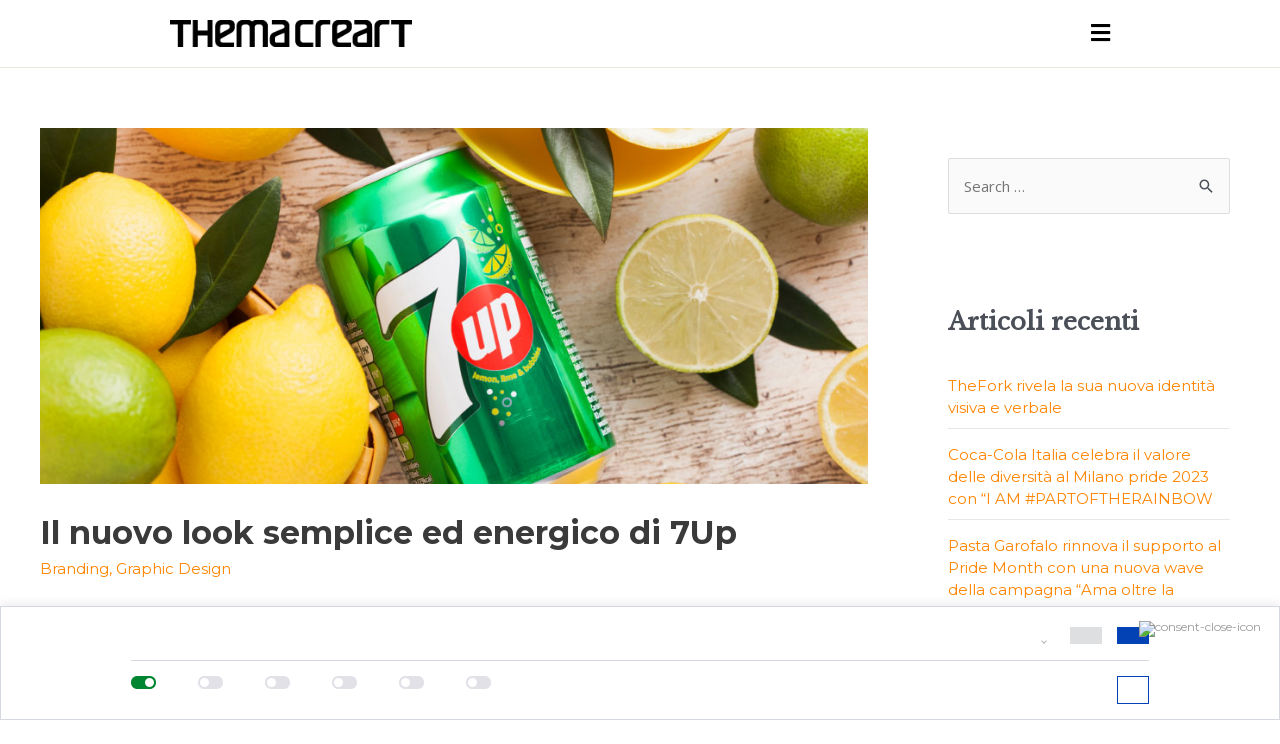

--- FILE ---
content_type: text/html; charset=UTF-8
request_url: https://www.themacreart.com/2023/03/02/il-nuovo-look-semplice-ed-energico-di-7up/
body_size: 60091
content:
<!DOCTYPE html>
<html dir="ltr" lang="it-IT" prefix="og: https://ogp.me/ns#" itemscope itemtype="https://schema.org/BlogPosting">
<head>
<meta charset="UTF-8">
<meta name="viewport" content="width=device-width, initial-scale=1">
<link rel="profile" href="https://gmpg.org/xfn/11">


		<!-- All in One SEO Pro 4.6.8 - aioseo.com -->
		<meta name="description" content="Nelle scorse settimane, 7Up ha presentato il suo primo aggiornamento dopo 7 anni che include un nuovo posizionamento internazionale del marchio e un&#039;identità visiva rinnovata. La prima importante riprogettazione del brand è incisiva e semplice allo stesso tempo. Il nuovo logo è inclinato verso l&#039;alto per infondere un senso di gioia e movimento. Il restyling è stato" />
		<meta name="robots" content="max-image-preview:large" />
		<link rel="canonical" href="https://www.themacreart.com/2023/03/02/il-nuovo-look-semplice-ed-energico-di-7up/" />
		<meta name="generator" content="All in One SEO Pro (AIOSEO) 4.6.8" />
		<meta property="og:locale" content="it_IT" />
		<meta property="og:site_name" content="ThemaCreart - Agenzia di comunicazione e Marketing" />
		<meta property="og:type" content="article" />
		<meta property="og:title" content="Il nuovo look semplice ed energico di 7Up - ThemaCreart" />
		<meta property="og:description" content="Nelle scorse settimane, 7Up ha presentato il suo primo aggiornamento dopo 7 anni che include un nuovo posizionamento internazionale del marchio e un&#039;identità visiva rinnovata. La prima importante riprogettazione del brand è incisiva e semplice allo stesso tempo. Il nuovo logo è inclinato verso l&#039;alto per infondere un senso di gioia e movimento. Il restyling è stato" />
		<meta property="og:url" content="https://www.themacreart.com/2023/03/02/il-nuovo-look-semplice-ed-energico-di-7up/" />
		<meta property="og:image" content="https://www.themacreart.com/wp-content/uploads/2021/01/cropped-LOGO_thc-black.png" />
		<meta property="og:image:secure_url" content="https://www.themacreart.com/wp-content/uploads/2021/01/cropped-LOGO_thc-black.png" />
		<meta property="article:published_time" content="2023-03-02T13:28:22+00:00" />
		<meta property="article:modified_time" content="2024-02-08T08:26:37+00:00" />
		<meta name="twitter:card" content="summary_large_image" />
		<meta name="twitter:title" content="Il nuovo look semplice ed energico di 7Up - ThemaCreart" />
		<meta name="twitter:description" content="Nelle scorse settimane, 7Up ha presentato il suo primo aggiornamento dopo 7 anni che include un nuovo posizionamento internazionale del marchio e un&#039;identità visiva rinnovata. La prima importante riprogettazione del brand è incisiva e semplice allo stesso tempo. Il nuovo logo è inclinato verso l&#039;alto per infondere un senso di gioia e movimento. Il restyling è stato" />
		<meta name="twitter:image" content="https://www.themacreart.com/wp-content/uploads/2021/01/cropped-LOGO_thc-black.png" />
		<script type="application/ld+json" class="aioseo-schema">
			{"@context":"https:\/\/schema.org","@graph":[{"@type":"BlogPosting","@id":"https:\/\/www.themacreart.com\/2023\/03\/02\/il-nuovo-look-semplice-ed-energico-di-7up\/#blogposting","name":"Il nuovo look semplice ed energico di 7Up - ThemaCreart","headline":"Il nuovo look semplice ed energico di 7Up","author":{"@id":"https:\/\/www.themacreart.com\/author\/themacreart\/#author"},"publisher":{"@id":"https:\/\/www.themacreart.com\/#organization"},"image":{"@type":"ImageObject","url":"https:\/\/www.themacreart.com\/wp-content\/uploads\/2023\/03\/cover-7up.jpg","width":960,"height":412,"caption":"cover-7up"},"datePublished":"2023-03-02T14:28:22+01:00","dateModified":"2024-02-08T09:26:37+01:00","inLanguage":"it-IT","mainEntityOfPage":{"@id":"https:\/\/www.themacreart.com\/2023\/03\/02\/il-nuovo-look-semplice-ed-energico-di-7up\/#webpage"},"isPartOf":{"@id":"https:\/\/www.themacreart.com\/2023\/03\/02\/il-nuovo-look-semplice-ed-energico-di-7up\/#webpage"},"articleSection":"Branding, Graphic Design, 7up, identit\u00e0visiva, rebranding"},{"@type":"BreadcrumbList","@id":"https:\/\/www.themacreart.com\/2023\/03\/02\/il-nuovo-look-semplice-ed-energico-di-7up\/#breadcrumblist","itemListElement":[{"@type":"ListItem","@id":"https:\/\/www.themacreart.com\/#listItem","position":1,"name":"Home","item":"https:\/\/www.themacreart.com\/","nextItem":"https:\/\/www.themacreart.com\/2023\/#listItem"},{"@type":"ListItem","@id":"https:\/\/www.themacreart.com\/2023\/#listItem","position":2,"name":"2023","item":"https:\/\/www.themacreart.com\/2023\/","nextItem":"https:\/\/www.themacreart.com\/2023\/03\/#listItem","previousItem":"https:\/\/www.themacreart.com\/#listItem"},{"@type":"ListItem","@id":"https:\/\/www.themacreart.com\/2023\/03\/#listItem","position":3,"name":"March","item":"https:\/\/www.themacreart.com\/2023\/03\/","nextItem":"https:\/\/www.themacreart.com\/2023\/03\/02\/#listItem","previousItem":"https:\/\/www.themacreart.com\/2023\/#listItem"},{"@type":"ListItem","@id":"https:\/\/www.themacreart.com\/2023\/03\/02\/#listItem","position":4,"name":"2","item":"https:\/\/www.themacreart.com\/2023\/03\/02\/","nextItem":"https:\/\/www.themacreart.com\/2023\/03\/02\/il-nuovo-look-semplice-ed-energico-di-7up\/#listItem","previousItem":"https:\/\/www.themacreart.com\/2023\/03\/#listItem"},{"@type":"ListItem","@id":"https:\/\/www.themacreart.com\/2023\/03\/02\/il-nuovo-look-semplice-ed-energico-di-7up\/#listItem","position":5,"name":"Il nuovo look semplice ed energico di 7Up","previousItem":"https:\/\/www.themacreart.com\/2023\/03\/02\/#listItem"}]},{"@type":"Organization","@id":"https:\/\/www.themacreart.com\/#organization","name":"ThemaCreart","description":"Agenzia di comunicazione e Marketing","url":"https:\/\/www.themacreart.com\/","logo":{"@type":"ImageObject","url":"https:\/\/www.themacreart.com\/wp-content\/uploads\/2021\/01\/cropped-LOGO_thc-black.png","@id":"https:\/\/www.themacreart.com\/2023\/03\/02\/il-nuovo-look-semplice-ed-energico-di-7up\/#organizationLogo","width":302,"height":34},"image":{"@id":"https:\/\/www.themacreart.com\/2023\/03\/02\/il-nuovo-look-semplice-ed-energico-di-7up\/#organizationLogo"}},{"@type":"Person","@id":"https:\/\/www.themacreart.com\/author\/themacreart\/#author","url":"https:\/\/www.themacreart.com\/author\/themacreart\/","name":"themacreart","image":{"@type":"ImageObject","@id":"https:\/\/www.themacreart.com\/2023\/03\/02\/il-nuovo-look-semplice-ed-energico-di-7up\/#authorImage","url":"https:\/\/secure.gravatar.com\/avatar\/1a3b9251ab01bdbc17407a7f5a863802?s=96&d=mm&r=g","width":96,"height":96,"caption":"themacreart"}},{"@type":"WebPage","@id":"https:\/\/www.themacreart.com\/2023\/03\/02\/il-nuovo-look-semplice-ed-energico-di-7up\/#webpage","url":"https:\/\/www.themacreart.com\/2023\/03\/02\/il-nuovo-look-semplice-ed-energico-di-7up\/","name":"Il nuovo look semplice ed energico di 7Up - ThemaCreart","description":"Nelle scorse settimane, 7Up ha presentato il suo primo aggiornamento dopo 7 anni che include un nuovo posizionamento internazionale del marchio e un'identit\u00e0 visiva rinnovata. La prima importante riprogettazione del brand \u00e8 incisiva e semplice allo stesso tempo. Il nuovo logo \u00e8 inclinato verso l'alto per infondere un senso di gioia e movimento. Il restyling \u00e8 stato","inLanguage":"it-IT","isPartOf":{"@id":"https:\/\/www.themacreart.com\/#website"},"breadcrumb":{"@id":"https:\/\/www.themacreart.com\/2023\/03\/02\/il-nuovo-look-semplice-ed-energico-di-7up\/#breadcrumblist"},"author":{"@id":"https:\/\/www.themacreart.com\/author\/themacreart\/#author"},"creator":{"@id":"https:\/\/www.themacreart.com\/author\/themacreart\/#author"},"image":{"@type":"ImageObject","url":"https:\/\/www.themacreart.com\/wp-content\/uploads\/2023\/03\/cover-7up.jpg","@id":"https:\/\/www.themacreart.com\/2023\/03\/02\/il-nuovo-look-semplice-ed-energico-di-7up\/#mainImage","width":960,"height":412,"caption":"cover-7up"},"primaryImageOfPage":{"@id":"https:\/\/www.themacreart.com\/2023\/03\/02\/il-nuovo-look-semplice-ed-energico-di-7up\/#mainImage"},"datePublished":"2023-03-02T14:28:22+01:00","dateModified":"2024-02-08T09:26:37+01:00"},{"@type":"WebSite","@id":"https:\/\/www.themacreart.com\/#website","url":"https:\/\/www.themacreart.com\/","name":"ThemaCreart","description":"Agenzia di comunicazione e Marketing","inLanguage":"it-IT","publisher":{"@id":"https:\/\/www.themacreart.com\/#organization"}}]}
		</script>
		<!-- All in One SEO Pro -->


<!-- Google Tag Manager for WordPress by gtm4wp.com -->
<script data-cfasync="false" data-pagespeed-no-defer>
	var gtm4wp_datalayer_name = "dataLayer";
	var dataLayer = dataLayer || [];
</script>
<!-- End Google Tag Manager for WordPress by gtm4wp.com -->
	<!-- This site is optimized with the Yoast SEO plugin v20.0 - https://yoast.com/wordpress/plugins/seo/ -->
	<title>Il nuovo look semplice ed energico di 7Up - ThemaCreart</title><link rel="preload" as="style" href="https://fonts.googleapis.com/css?family=Open%20Sans%3A400%2C%7CLibre%20Baskerville%3A400%2C%7CMontserrat%3A700%7CMontserrat%3A100%2C100italic%2C200%2C200italic%2C300%2C300italic%2C400%2C400italic%2C500%2C500italic%2C600%2C600italic%2C700%2C700italic%2C800%2C800italic%2C900%2C900italic%7CPlayfair%20Display%3A100%2C100italic%2C200%2C200italic%2C300%2C300italic%2C400%2C400italic%2C500%2C500italic%2C600%2C600italic%2C700%2C700italic%2C800%2C800italic%2C900%2C900italic&#038;display=swap" /><link rel="stylesheet" href="https://fonts.googleapis.com/css?family=Open%20Sans%3A400%2C%7CLibre%20Baskerville%3A400%2C%7CMontserrat%3A700%7CMontserrat%3A100%2C100italic%2C200%2C200italic%2C300%2C300italic%2C400%2C400italic%2C500%2C500italic%2C600%2C600italic%2C700%2C700italic%2C800%2C800italic%2C900%2C900italic%7CPlayfair%20Display%3A100%2C100italic%2C200%2C200italic%2C300%2C300italic%2C400%2C400italic%2C500%2C500italic%2C600%2C600italic%2C700%2C700italic%2C800%2C800italic%2C900%2C900italic&#038;display=swap" media="print" onload="this.media='all'" /><noscript><link rel="stylesheet" href="https://fonts.googleapis.com/css?family=Open%20Sans%3A400%2C%7CLibre%20Baskerville%3A400%2C%7CMontserrat%3A700%7CMontserrat%3A100%2C100italic%2C200%2C200italic%2C300%2C300italic%2C400%2C400italic%2C500%2C500italic%2C600%2C600italic%2C700%2C700italic%2C800%2C800italic%2C900%2C900italic%7CPlayfair%20Display%3A100%2C100italic%2C200%2C200italic%2C300%2C300italic%2C400%2C400italic%2C500%2C500italic%2C600%2C600italic%2C700%2C700italic%2C800%2C800italic%2C900%2C900italic&#038;display=swap" /></noscript>
	<meta name="description" content="7Up ha presentato il primo aggiornamento dopo 7 anni che include un nuovo posizionamento del marchio e un&#039;identità visiva rinnovata." />
	<link rel="canonical" href="https://www.themacreart.com/2023/03/02/il-nuovo-look-semplice-ed-energico-di-7up/" />
	<meta property="og:locale" content="it_IT" />
	<meta property="og:type" content="article" />
	<meta property="og:title" content="Il nuovo look semplice ed energico di 7up" />
	<meta property="og:description" content="7Up ha presentato il primo aggiornamento dopo 7 anni che include un nuovo posizionamento del marchio e un&#039;identità visiva rinnovata." />
	<meta property="og:url" content="https://www.themacreart.com/2023/03/02/il-nuovo-look-semplice-ed-energico-di-7up/" />
	<meta property="og:site_name" content="ThemaCreart" />
	<meta property="article:published_time" content="2023-03-02T13:28:22+00:00" />
	<meta property="article:modified_time" content="2024-02-08T08:26:37+00:00" />
	<meta property="og:image" content="https://www.themacreart.com/wp-content/uploads/2023/03/cover-7up.jpg" />
	<meta property="og:image:width" content="960" />
	<meta property="og:image:height" content="412" />
	<meta property="og:image:type" content="image/jpeg" />
	<meta name="author" content="themacreart" />
	<meta name="twitter:card" content="summary_large_image" />
	<meta name="twitter:label1" content="Scritto da" />
	<meta name="twitter:data1" content="themacreart" />
	<meta name="twitter:label2" content="Tempo di lettura stimato" />
	<meta name="twitter:data2" content="3 minuti" />
	<script type="application/ld+json" class="yoast-schema-graph">{"@context":"https://schema.org","@graph":[{"@type":"Article","@id":"https://www.themacreart.com/2023/03/02/il-nuovo-look-semplice-ed-energico-di-7up/#article","isPartOf":{"@id":"https://www.themacreart.com/2023/03/02/il-nuovo-look-semplice-ed-energico-di-7up/"},"author":{"name":"themacreart","@id":"https://www.themacreart.com/#/schema/person/181ffe98596960780265ce4631202812"},"headline":"Il nuovo look semplice ed energico di 7Up","datePublished":"2023-03-02T13:28:22+00:00","dateModified":"2024-02-08T08:26:37+00:00","mainEntityOfPage":{"@id":"https://www.themacreart.com/2023/03/02/il-nuovo-look-semplice-ed-energico-di-7up/"},"wordCount":396,"publisher":{"@id":"https://www.themacreart.com/#organization"},"image":{"@id":"https://www.themacreart.com/2023/03/02/il-nuovo-look-semplice-ed-energico-di-7up/#primaryimage"},"thumbnailUrl":"https://www.themacreart.com/wp-content/uploads/2023/03/cover-7up.jpg","keywords":["7up","identitàvisiva","rebranding"],"articleSection":["Branding","Graphic Design"],"inLanguage":"it-IT"},{"@type":"WebPage","@id":"https://www.themacreart.com/2023/03/02/il-nuovo-look-semplice-ed-energico-di-7up/","url":"https://www.themacreart.com/2023/03/02/il-nuovo-look-semplice-ed-energico-di-7up/","name":"Il nuovo look semplice ed energico di 7up","isPartOf":{"@id":"https://www.themacreart.com/#website"},"primaryImageOfPage":{"@id":"https://www.themacreart.com/2023/03/02/il-nuovo-look-semplice-ed-energico-di-7up/#primaryimage"},"image":{"@id":"https://www.themacreart.com/2023/03/02/il-nuovo-look-semplice-ed-energico-di-7up/#primaryimage"},"thumbnailUrl":"https://www.themacreart.com/wp-content/uploads/2023/03/cover-7up.jpg","datePublished":"2023-03-02T13:28:22+00:00","dateModified":"2024-02-08T08:26:37+00:00","description":"7Up ha presentato il primo aggiornamento dopo 7 anni che include un nuovo posizionamento del marchio e un'identità visiva rinnovata.","breadcrumb":{"@id":"https://www.themacreart.com/2023/03/02/il-nuovo-look-semplice-ed-energico-di-7up/#breadcrumb"},"inLanguage":"it-IT","potentialAction":[{"@type":"ReadAction","target":["https://www.themacreart.com/2023/03/02/il-nuovo-look-semplice-ed-energico-di-7up/"]}]},{"@type":"ImageObject","inLanguage":"it-IT","@id":"https://www.themacreart.com/2023/03/02/il-nuovo-look-semplice-ed-energico-di-7up/#primaryimage","url":"https://www.themacreart.com/wp-content/uploads/2023/03/cover-7up.jpg","contentUrl":"https://www.themacreart.com/wp-content/uploads/2023/03/cover-7up.jpg","width":960,"height":412,"caption":"cover-7up"},{"@type":"BreadcrumbList","@id":"https://www.themacreart.com/2023/03/02/il-nuovo-look-semplice-ed-energico-di-7up/#breadcrumb","itemListElement":[{"@type":"ListItem","position":1,"name":"Home","item":"https://www.themacreart.com/"},{"@type":"ListItem","position":2,"name":"Il nuovo look semplice ed energico di 7Up"}]},{"@type":"WebSite","@id":"https://www.themacreart.com/#website","url":"https://www.themacreart.com/","name":"ThemaCreart","description":"Agenzia di comunicazione e Marketing","publisher":{"@id":"https://www.themacreart.com/#organization"},"potentialAction":[{"@type":"SearchAction","target":{"@type":"EntryPoint","urlTemplate":"https://www.themacreart.com/?s={search_term_string}"},"query-input":"required name=search_term_string"}],"inLanguage":"it-IT"},{"@type":"Organization","@id":"https://www.themacreart.com/#organization","name":"ThemaCreart","url":"https://www.themacreart.com/","logo":{"@type":"ImageObject","inLanguage":"it-IT","@id":"https://www.themacreart.com/#/schema/logo/image/","url":"https://www.themacreart.com/wp-content/uploads/2021/01/cropped-LOGO_thc-black.png","contentUrl":"https://www.themacreart.com/wp-content/uploads/2021/01/cropped-LOGO_thc-black.png","width":302,"height":34,"caption":"ThemaCreart"},"image":{"@id":"https://www.themacreart.com/#/schema/logo/image/"}},{"@type":"Person","@id":"https://www.themacreart.com/#/schema/person/181ffe98596960780265ce4631202812","name":"themacreart","image":{"@type":"ImageObject","inLanguage":"it-IT","@id":"https://www.themacreart.com/#/schema/person/image/","url":"https://secure.gravatar.com/avatar/1a3b9251ab01bdbc17407a7f5a863802?s=96&d=mm&r=g","contentUrl":"https://secure.gravatar.com/avatar/1a3b9251ab01bdbc17407a7f5a863802?s=96&d=mm&r=g","caption":"themacreart"},"sameAs":["https://www.themacreart.com/2021"],"url":"https://www.themacreart.com/author/themacreart/"}]}</script>
	<!-- / Yoast SEO plugin. -->


<script type='application/javascript'>console.log('PixelYourSite Free version 9.3.2');</script>
<link rel='dns-prefetch' href='//static.addtoany.com' />
<link rel='dns-prefetch' href='//fonts.googleapis.com' />
<link rel='dns-prefetch' href='//use.fontawesome.com' />
<link href='https://fonts.gstatic.com' crossorigin rel='preconnect' />
<link rel="alternate" type="application/rss+xml" title="ThemaCreart &raquo; Feed" href="https://www.themacreart.com/feed/" />
<link rel="alternate" type="application/rss+xml" title="ThemaCreart &raquo; Feed dei commenti" href="https://www.themacreart.com/comments/feed/" />
		<!-- This site uses the Google Analytics by MonsterInsights plugin v9.1.1 - Using Analytics tracking - https://www.monsterinsights.com/ -->
		<!-- Nota: MonsterInsights non è attualmente configurato su questo sito. Il proprietario del sito deve autenticarsi con Google Analytics nel pannello delle impostazioni di MonsterInsights. -->
					<!-- No tracking code set -->
				<!-- / Google Analytics by MonsterInsights -->
		<style>
img.wp-smiley,
img.emoji {
	display: inline !important;
	border: none !important;
	box-shadow: none !important;
	height: 1em !important;
	width: 1em !important;
	margin: 0 0.07em !important;
	vertical-align: -0.1em !important;
	background: none !important;
	padding: 0 !important;
}
</style>
	<link rel='stylesheet' id='wp-block-library-css' href='https://www.themacreart.com/wp-includes/css/dist/block-library/style.min.css?ver=6.1.9' media='all' />
<link rel='stylesheet' id='astra-theme-css-css' href='https://www.themacreart.com/wp-content/themes/astra/assets/css/minified/frontend.min.css?ver=3.9.1' media='all' />
<style id='astra-theme-css-inline-css'>
.ast-no-sidebar .entry-content .alignfull {margin-left: calc( -50vw + 50%);margin-right: calc( -50vw + 50%);max-width: 100vw;width: 100vw;}.ast-no-sidebar .entry-content .alignwide {margin-left: calc(-41vw + 50%);margin-right: calc(-41vw + 50%);max-width: unset;width: unset;}.ast-no-sidebar .entry-content .alignfull .alignfull,.ast-no-sidebar .entry-content .alignfull .alignwide,.ast-no-sidebar .entry-content .alignwide .alignfull,.ast-no-sidebar .entry-content .alignwide .alignwide,.ast-no-sidebar .entry-content .wp-block-column .alignfull,.ast-no-sidebar .entry-content .wp-block-column .alignwide{width: 100%;margin-left: auto;margin-right: auto;}.wp-block-gallery,.blocks-gallery-grid {margin: 0;}.wp-block-separator {max-width: 100px;}.wp-block-separator.is-style-wide,.wp-block-separator.is-style-dots {max-width: none;}.entry-content .has-2-columns .wp-block-column:first-child {padding-right: 10px;}.entry-content .has-2-columns .wp-block-column:last-child {padding-left: 10px;}@media (max-width: 782px) {.entry-content .wp-block-columns .wp-block-column {flex-basis: 100%;}.entry-content .has-2-columns .wp-block-column:first-child {padding-right: 0;}.entry-content .has-2-columns .wp-block-column:last-child {padding-left: 0;}}body .entry-content .wp-block-latest-posts {margin-left: 0;}body .entry-content .wp-block-latest-posts li {list-style: none;}.ast-no-sidebar .ast-container .entry-content .wp-block-latest-posts {margin-left: 0;}.ast-header-break-point .entry-content .alignwide {margin-left: auto;margin-right: auto;}.entry-content .blocks-gallery-item img {margin-bottom: auto;}.wp-block-pullquote {border-top: 4px solid #555d66;border-bottom: 4px solid #555d66;color: #40464d;}:root{--ast-container-default-xlg-padding:6.67em;--ast-container-default-lg-padding:5.67em;--ast-container-default-slg-padding:4.34em;--ast-container-default-md-padding:3.34em;--ast-container-default-sm-padding:6.67em;--ast-container-default-xs-padding:2.4em;--ast-container-default-xxs-padding:1.4em;}html{font-size:93.75%;}a,.page-title{color:#ff8500;}a:hover,a:focus{color:var(--ast-global-color-1);}body,button,input,select,textarea,.ast-button,.ast-custom-button{font-family:'Open Sans',sans-serif;font-weight:400;font-size:15px;font-size:1rem;line-height:1.5;}blockquote{color:var(--ast-global-color-3);}h1,.entry-content h1,h2,.entry-content h2,h3,.entry-content h3,h4,.entry-content h4,h5,.entry-content h5,h6,.entry-content h6,.site-title,.site-title a{font-family:'Libre Baskerville',serif;font-weight:400;}.site-title{font-size:44px;font-size:2.9333333333333rem;display:none;}header .custom-logo-link img{max-width:218px;}.astra-logo-svg{width:218px;}.ast-archive-description .ast-archive-title{font-size:40px;font-size:2.6666666666667rem;}.site-header .site-description{font-size:15px;font-size:1rem;display:none;}.entry-title{font-size:30px;font-size:2rem;}h1,.entry-content h1{font-size:60px;font-size:4rem;font-family:'Libre Baskerville',serif;}h2,.entry-content h2{font-size:36px;font-size:2.4rem;font-family:'Libre Baskerville',serif;}h3,.entry-content h3{font-size:25px;font-size:1.6666666666667rem;font-family:'Libre Baskerville',serif;}h4,.entry-content h4{font-size:20px;font-size:1.3333333333333rem;font-family:'Libre Baskerville',serif;}h5,.entry-content h5{font-size:18px;font-size:1.2rem;font-family:'Libre Baskerville',serif;}h6,.entry-content h6{font-size:15px;font-size:1rem;font-family:'Libre Baskerville',serif;}.ast-single-post .entry-title,.page-title{font-size:30px;font-size:2rem;}::selection{background-color:#ff8500;color:#000000;}body,h1,.entry-title a,.entry-content h1,h2,.entry-content h2,h3,.entry-content h3,h4,.entry-content h4,h5,.entry-content h5,h6,.entry-content h6{color:var(--ast-global-color-3);}.tagcloud a:hover,.tagcloud a:focus,.tagcloud a.current-item{color:#000000;border-color:#ff8500;background-color:#ff8500;}input:focus,input[type="text"]:focus,input[type="email"]:focus,input[type="url"]:focus,input[type="password"]:focus,input[type="reset"]:focus,input[type="search"]:focus,textarea:focus{border-color:#ff8500;}input[type="radio"]:checked,input[type=reset],input[type="checkbox"]:checked,input[type="checkbox"]:hover:checked,input[type="checkbox"]:focus:checked,input[type=range]::-webkit-slider-thumb{border-color:#ff8500;background-color:#ff8500;box-shadow:none;}.site-footer a:hover + .post-count,.site-footer a:focus + .post-count{background:#ff8500;border-color:#ff8500;}.single .nav-links .nav-previous,.single .nav-links .nav-next{color:#ff8500;}.entry-meta,.entry-meta *{line-height:1.45;color:#ff8500;}.entry-meta a:hover,.entry-meta a:hover *,.entry-meta a:focus,.entry-meta a:focus *,.page-links > .page-link,.page-links .page-link:hover,.post-navigation a:hover{color:var(--ast-global-color-1);}#cat option,.secondary .calendar_wrap thead a,.secondary .calendar_wrap thead a:visited{color:#ff8500;}.secondary .calendar_wrap #today,.ast-progress-val span{background:#ff8500;}.secondary a:hover + .post-count,.secondary a:focus + .post-count{background:#ff8500;border-color:#ff8500;}.calendar_wrap #today > a{color:#000000;}.page-links .page-link,.single .post-navigation a{color:#ff8500;}.widget-title{font-size:21px;font-size:1.4rem;color:var(--ast-global-color-3);}.single .ast-author-details .author-title{color:var(--ast-global-color-1);}#secondary,#secondary button,#secondary input,#secondary select,#secondary textarea{font-size:15px;font-size:1rem;}.ast-logo-title-inline .site-logo-img{padding-right:1em;}.site-logo-img img{ transition:all 0.2s linear;}#secondary {margin: 4em 0 2.5em;word-break: break-word;line-height: 2;}#secondary li {margin-bottom: 0.25em;}#secondary li:last-child {margin-bottom: 0;}@media (max-width: 768px) {.js_active .ast-plain-container.ast-single-post #secondary {margin-top: 1.5em;}}.ast-separate-container.ast-two-container #secondary .widget {background-color: #fff;padding: 2em;margin-bottom: 2em;}@media (min-width: 993px) {.ast-left-sidebar #secondary {padding-right: 60px;}.ast-right-sidebar #secondary {padding-left: 60px;}}@media (max-width: 993px) {.ast-right-sidebar #secondary {padding-left: 30px;}.ast-left-sidebar #secondary {padding-right: 30px;}}@media (max-width:921px){#ast-desktop-header{display:none;}}@media (min-width:921px){#ast-mobile-header{display:none;}}.wp-block-buttons.aligncenter{justify-content:center;}@media (max-width:921px){.ast-theme-transparent-header #primary,.ast-theme-transparent-header #secondary{padding:0;}}@media (max-width:921px){.ast-plain-container.ast-no-sidebar #primary{padding:0;}}.ast-plain-container.ast-no-sidebar #primary{margin-top:0;margin-bottom:0;}@media (min-width:1200px){.ast-separate-container.ast-right-sidebar .entry-content .wp-block-image.alignfull,.ast-separate-container.ast-left-sidebar .entry-content .wp-block-image.alignfull,.ast-separate-container.ast-right-sidebar .entry-content .wp-block-cover.alignfull,.ast-separate-container.ast-left-sidebar .entry-content .wp-block-cover.alignfull{margin-left:-6.67em;margin-right:-6.67em;max-width:unset;width:unset;}.ast-separate-container.ast-right-sidebar .entry-content .wp-block-image.alignwide,.ast-separate-container.ast-left-sidebar .entry-content .wp-block-image.alignwide,.ast-separate-container.ast-right-sidebar .entry-content .wp-block-cover.alignwide,.ast-separate-container.ast-left-sidebar .entry-content .wp-block-cover.alignwide{margin-left:-20px;margin-right:-20px;max-width:unset;width:unset;}}@media (min-width:1200px){.wp-block-group .has-background{padding:20px;}}@media (min-width:1200px){.ast-separate-container.ast-right-sidebar .entry-content .wp-block-group.alignwide,.ast-separate-container.ast-left-sidebar .entry-content .wp-block-group.alignwide,.ast-separate-container.ast-right-sidebar .entry-content .wp-block-cover.alignwide,.ast-separate-container.ast-left-sidebar .entry-content .wp-block-cover.alignwide{margin-left:-20px;margin-right:-20px;padding-left:20px;padding-right:20px;}.ast-separate-container.ast-right-sidebar .entry-content .wp-block-group.alignfull,.ast-separate-container.ast-left-sidebar .entry-content .wp-block-group.alignfull,.ast-separate-container.ast-right-sidebar .entry-content .wp-block-cover.alignfull,.ast-separate-container.ast-left-sidebar .entry-content .wp-block-cover.alignfull{margin-left:-6.67em;margin-right:-6.67em;padding-left:6.67em;padding-right:6.67em;}}@media (min-width:1200px){.wp-block-cover-image.alignwide .wp-block-cover__inner-container,.wp-block-cover.alignwide .wp-block-cover__inner-container,.wp-block-cover-image.alignfull .wp-block-cover__inner-container,.wp-block-cover.alignfull .wp-block-cover__inner-container{width:100%;}}.wp-block-columns{margin-bottom:unset;}.wp-block-image.size-full{margin:2rem 0;}.wp-block-separator.has-background{padding:0;}.wp-block-gallery{margin-bottom:1.6em;}.wp-block-group{padding-top:4em;padding-bottom:4em;}.wp-block-group__inner-container .wp-block-columns:last-child,.wp-block-group__inner-container :last-child,.wp-block-table table{margin-bottom:0;}.blocks-gallery-grid{width:100%;}.wp-block-navigation-link__content{padding:5px 0;}.wp-block-group .wp-block-group .has-text-align-center,.wp-block-group .wp-block-column .has-text-align-center{max-width:100%;}.has-text-align-center{margin:0 auto;}@media (min-width:1200px){.wp-block-cover__inner-container,.alignwide .wp-block-group__inner-container,.alignfull .wp-block-group__inner-container{max-width:1200px;margin:0 auto;}.wp-block-group.alignnone,.wp-block-group.aligncenter,.wp-block-group.alignleft,.wp-block-group.alignright,.wp-block-group.alignwide,.wp-block-columns.alignwide{margin:2rem 0 1rem 0;}}@media (max-width:1200px){.wp-block-group{padding:3em;}.wp-block-group .wp-block-group{padding:1.5em;}.wp-block-columns,.wp-block-column{margin:1rem 0;}}@media (min-width:921px){.wp-block-columns .wp-block-group{padding:2em;}}@media (max-width:544px){.wp-block-cover-image .wp-block-cover__inner-container,.wp-block-cover .wp-block-cover__inner-container{width:unset;}.wp-block-cover,.wp-block-cover-image{padding:2em 0;}.wp-block-group,.wp-block-cover{padding:2em;}.wp-block-media-text__media img,.wp-block-media-text__media video{width:unset;max-width:100%;}.wp-block-media-text.has-background .wp-block-media-text__content{padding:1em;}}.wp-block-image.aligncenter{margin-left:auto;margin-right:auto;}.wp-block-table.aligncenter{margin-left:auto;margin-right:auto;}@media (min-width:544px){.entry-content .wp-block-media-text.has-media-on-the-right .wp-block-media-text__content{padding:0 8% 0 0;}.entry-content .wp-block-media-text .wp-block-media-text__content{padding:0 0 0 8%;}.ast-plain-container .site-content .entry-content .has-custom-content-position.is-position-bottom-left > *,.ast-plain-container .site-content .entry-content .has-custom-content-position.is-position-bottom-right > *,.ast-plain-container .site-content .entry-content .has-custom-content-position.is-position-top-left > *,.ast-plain-container .site-content .entry-content .has-custom-content-position.is-position-top-right > *,.ast-plain-container .site-content .entry-content .has-custom-content-position.is-position-center-right > *,.ast-plain-container .site-content .entry-content .has-custom-content-position.is-position-center-left > *{margin:0;}}@media (max-width:544px){.entry-content .wp-block-media-text .wp-block-media-text__content{padding:8% 0;}.wp-block-media-text .wp-block-media-text__media img{width:auto;max-width:100%;}}@media (max-width:921px){.ast-separate-container #primary,.ast-separate-container #secondary{padding:1.5em 0;}#primary,#secondary{padding:1.5em 0;margin:0;}.ast-left-sidebar #content > .ast-container{display:flex;flex-direction:column-reverse;width:100%;}.ast-separate-container .ast-article-post,.ast-separate-container .ast-article-single{padding:1.5em 2.14em;}.ast-author-box img.avatar{margin:20px 0 0 0;}}@media (max-width:921px){#secondary.secondary{padding-top:0;}.ast-separate-container.ast-right-sidebar #secondary{padding-left:1em;padding-right:1em;}.ast-separate-container.ast-two-container #secondary{padding-left:0;padding-right:0;}.ast-page-builder-template .entry-header #secondary,.ast-page-builder-template #secondary{margin-top:1.5em;}}@media (max-width:921px){.ast-right-sidebar #primary{padding-right:0;}.ast-page-builder-template.ast-left-sidebar #secondary,.ast-page-builder-template.ast-right-sidebar #secondary{padding-right:20px;padding-left:20px;}.ast-right-sidebar #secondary,.ast-left-sidebar #primary{padding-left:0;}.ast-left-sidebar #secondary{padding-right:0;}}@media (min-width:922px){.ast-separate-container.ast-right-sidebar #primary,.ast-separate-container.ast-left-sidebar #primary{border:0;}.search-no-results.ast-separate-container #primary{margin-bottom:4em;}}@media (min-width:922px){.ast-right-sidebar #primary{border-right:1px solid var(--ast-border-color);}.ast-left-sidebar #primary{border-left:1px solid var(--ast-border-color);}.ast-right-sidebar #secondary{border-left:1px solid var(--ast-border-color);margin-left:-1px;}.ast-left-sidebar #secondary{border-right:1px solid var(--ast-border-color);margin-right:-1px;}.ast-separate-container.ast-two-container.ast-right-sidebar #secondary{padding-left:30px;padding-right:0;}.ast-separate-container.ast-two-container.ast-left-sidebar #secondary{padding-right:30px;padding-left:0;}.ast-separate-container.ast-right-sidebar #secondary,.ast-separate-container.ast-left-sidebar #secondary{border:0;margin-left:auto;margin-right:auto;}.ast-separate-container.ast-two-container #secondary .widget:last-child{margin-bottom:0;}}.elementor-button-wrapper .elementor-button{border-style:solid;text-decoration:none;border-top-width:0;border-right-width:0;border-left-width:0;border-bottom-width:0;}body .elementor-button.elementor-size-sm,body .elementor-button.elementor-size-xs,body .elementor-button.elementor-size-md,body .elementor-button.elementor-size-lg,body .elementor-button.elementor-size-xl,body .elementor-button{border-radius:2px;padding-top:10px;padding-right:40px;padding-bottom:10px;padding-left:40px;}.elementor-button-wrapper .elementor-button{border-color:#ff8500;background-color:#ff8500;}.elementor-button-wrapper .elementor-button:hover,.elementor-button-wrapper .elementor-button:focus{color:#ffffff;background-color:var(--ast-global-color-1);border-color:var(--ast-global-color-1);}.wp-block-button .wp-block-button__link ,.elementor-button-wrapper .elementor-button,.elementor-button-wrapper .elementor-button:visited{color:#000000;}.elementor-button-wrapper .elementor-button{font-family:inherit;font-weight:inherit;line-height:1;}.wp-block-button .wp-block-button__link:hover,.wp-block-button .wp-block-button__link:focus{color:#ffffff;background-color:var(--ast-global-color-1);border-color:var(--ast-global-color-1);}.wp-block-button .wp-block-button__link{border-top-width:0;border-right-width:0;border-left-width:0;border-bottom-width:0;border-color:#ff8500;background-color:#ff8500;color:#000000;font-family:inherit;font-weight:inherit;line-height:1;border-radius:2px;padding-top:10px;padding-right:40px;padding-bottom:10px;padding-left:40px;}.menu-toggle,button,.ast-button,.ast-custom-button,.button,input#submit,input[type="button"],input[type="submit"],input[type="reset"]{border-style:solid;border-top-width:0;border-right-width:0;border-left-width:0;border-bottom-width:0;color:#000000;border-color:#ff8500;background-color:#ff8500;border-radius:2px;padding-top:10px;padding-right:40px;padding-bottom:10px;padding-left:40px;font-family:inherit;font-weight:inherit;line-height:1;}button:focus,.menu-toggle:hover,button:hover,.ast-button:hover,.ast-custom-button:hover .button:hover,.ast-custom-button:hover ,input[type=reset]:hover,input[type=reset]:focus,input#submit:hover,input#submit:focus,input[type="button"]:hover,input[type="button"]:focus,input[type="submit"]:hover,input[type="submit"]:focus{color:#ffffff;background-color:var(--ast-global-color-1);border-color:var(--ast-global-color-1);}@media (min-width:544px){.ast-container{max-width:100%;}}@media (max-width:544px){.ast-separate-container .ast-article-post,.ast-separate-container .ast-article-single,.ast-separate-container .comments-title,.ast-separate-container .ast-archive-description{padding:1.5em 1em;}.ast-separate-container #content .ast-container{padding-left:0.54em;padding-right:0.54em;}.ast-separate-container .ast-comment-list li.depth-1{padding:1.5em 1em;margin-bottom:1.5em;}.ast-separate-container .ast-comment-list .bypostauthor{padding:.5em;}.ast-search-menu-icon.ast-dropdown-active .search-field{width:170px;}.ast-separate-container #secondary{padding-top:0;}.ast-separate-container.ast-two-container #secondary .widget{margin-bottom:1.5em;padding-left:1em;padding-right:1em;}}@media (max-width:921px){.ast-mobile-header-stack .main-header-bar .ast-search-menu-icon{display:inline-block;}.ast-header-break-point.ast-header-custom-item-outside .ast-mobile-header-stack .main-header-bar .ast-search-icon{margin:0;}.ast-comment-avatar-wrap img{max-width:2.5em;}.ast-separate-container .ast-comment-list li.depth-1{padding:1.5em 2.14em;}.ast-separate-container .comment-respond{padding:2em 2.14em;}.ast-comment-meta{padding:0 1.8888em 1.3333em;}}body,.ast-separate-container{background-color:#ffffff;;background-image:none;;}.ast-no-sidebar.ast-separate-container .entry-content .alignfull {margin-left: -6.67em;margin-right: -6.67em;width: auto;}@media (max-width: 1200px) {.ast-no-sidebar.ast-separate-container .entry-content .alignfull {margin-left: -2.4em;margin-right: -2.4em;}}@media (max-width: 768px) {.ast-no-sidebar.ast-separate-container .entry-content .alignfull {margin-left: -2.14em;margin-right: -2.14em;}}@media (max-width: 544px) {.ast-no-sidebar.ast-separate-container .entry-content .alignfull {margin-left: -1em;margin-right: -1em;}}.ast-no-sidebar.ast-separate-container .entry-content .alignwide {margin-left: -20px;margin-right: -20px;}.ast-no-sidebar.ast-separate-container .entry-content .wp-block-column .alignfull,.ast-no-sidebar.ast-separate-container .entry-content .wp-block-column .alignwide {margin-left: auto;margin-right: auto;width: 100%;}@media (max-width:921px){.site-title{display:none;}.ast-archive-description .ast-archive-title{font-size:40px;}.site-header .site-description{display:none;}.entry-title{font-size:30px;}h1,.entry-content h1{font-size:30px;}h2,.entry-content h2{font-size:25px;}h3,.entry-content h3{font-size:20px;}.ast-single-post .entry-title,.page-title{font-size:30px;}}@media (max-width:544px){.site-title{display:none;}.ast-archive-description .ast-archive-title{font-size:40px;}.site-header .site-description{display:none;}.entry-title{font-size:30px;}h1,.entry-content h1{font-size:30px;}h2,.entry-content h2{font-size:25px;}h3,.entry-content h3{font-size:20px;}.ast-single-post .entry-title,.page-title{font-size:30px;}}@media (max-width:921px){html{font-size:85.5%;}}@media (max-width:544px){html{font-size:85.5%;}}@media (min-width:922px){.ast-container{max-width:1540px;}}@font-face {font-family: "Astra";src: url(https://www.themacreart.com/wp-content/themes/astra/assets/fonts/astra.woff) format("woff"),url(https://www.themacreart.com/wp-content/themes/astra/assets/fonts/astra.ttf) format("truetype"),url(https://www.themacreart.com/wp-content/themes/astra/assets/fonts/astra.svg#astra) format("svg");font-weight: normal;font-style: normal;font-display: fallback;}@media (min-width:922px){.main-header-menu .sub-menu .menu-item.ast-left-align-sub-menu:hover > .sub-menu,.main-header-menu .sub-menu .menu-item.ast-left-align-sub-menu.focus > .sub-menu{margin-left:-0px;}}.astra-icon-down_arrow::after {content: "\e900";font-family: Astra;}.astra-icon-close::after {content: "\e5cd";font-family: Astra;}.astra-icon-drag_handle::after {content: "\e25d";font-family: Astra;}.astra-icon-format_align_justify::after {content: "\e235";font-family: Astra;}.astra-icon-menu::after {content: "\e5d2";font-family: Astra;}.astra-icon-reorder::after {content: "\e8fe";font-family: Astra;}.astra-icon-search::after {content: "\e8b6";font-family: Astra;}.astra-icon-zoom_in::after {content: "\e56b";font-family: Astra;}.astra-icon-check-circle::after {content: "\e901";font-family: Astra;}.astra-icon-shopping-cart::after {content: "\f07a";font-family: Astra;}.astra-icon-shopping-bag::after {content: "\f290";font-family: Astra;}.astra-icon-shopping-basket::after {content: "\f291";font-family: Astra;}.astra-icon-circle-o::after {content: "\e903";font-family: Astra;}.astra-icon-certificate::after {content: "\e902";font-family: Astra;}blockquote {padding: 1.2em;}:root .has-ast-global-color-0-color{color:var(--ast-global-color-0);}:root .has-ast-global-color-0-background-color{background-color:var(--ast-global-color-0);}:root .wp-block-button .has-ast-global-color-0-color{color:var(--ast-global-color-0);}:root .wp-block-button .has-ast-global-color-0-background-color{background-color:var(--ast-global-color-0);}:root .has-ast-global-color-1-color{color:var(--ast-global-color-1);}:root .has-ast-global-color-1-background-color{background-color:var(--ast-global-color-1);}:root .wp-block-button .has-ast-global-color-1-color{color:var(--ast-global-color-1);}:root .wp-block-button .has-ast-global-color-1-background-color{background-color:var(--ast-global-color-1);}:root .has-ast-global-color-2-color{color:var(--ast-global-color-2);}:root .has-ast-global-color-2-background-color{background-color:var(--ast-global-color-2);}:root .wp-block-button .has-ast-global-color-2-color{color:var(--ast-global-color-2);}:root .wp-block-button .has-ast-global-color-2-background-color{background-color:var(--ast-global-color-2);}:root .has-ast-global-color-3-color{color:var(--ast-global-color-3);}:root .has-ast-global-color-3-background-color{background-color:var(--ast-global-color-3);}:root .wp-block-button .has-ast-global-color-3-color{color:var(--ast-global-color-3);}:root .wp-block-button .has-ast-global-color-3-background-color{background-color:var(--ast-global-color-3);}:root .has-ast-global-color-4-color{color:var(--ast-global-color-4);}:root .has-ast-global-color-4-background-color{background-color:var(--ast-global-color-4);}:root .wp-block-button .has-ast-global-color-4-color{color:var(--ast-global-color-4);}:root .wp-block-button .has-ast-global-color-4-background-color{background-color:var(--ast-global-color-4);}:root .has-ast-global-color-5-color{color:var(--ast-global-color-5);}:root .has-ast-global-color-5-background-color{background-color:var(--ast-global-color-5);}:root .wp-block-button .has-ast-global-color-5-color{color:var(--ast-global-color-5);}:root .wp-block-button .has-ast-global-color-5-background-color{background-color:var(--ast-global-color-5);}:root .has-ast-global-color-6-color{color:var(--ast-global-color-6);}:root .has-ast-global-color-6-background-color{background-color:var(--ast-global-color-6);}:root .wp-block-button .has-ast-global-color-6-color{color:var(--ast-global-color-6);}:root .wp-block-button .has-ast-global-color-6-background-color{background-color:var(--ast-global-color-6);}:root .has-ast-global-color-7-color{color:var(--ast-global-color-7);}:root .has-ast-global-color-7-background-color{background-color:var(--ast-global-color-7);}:root .wp-block-button .has-ast-global-color-7-color{color:var(--ast-global-color-7);}:root .wp-block-button .has-ast-global-color-7-background-color{background-color:var(--ast-global-color-7);}:root .has-ast-global-color-8-color{color:var(--ast-global-color-8);}:root .has-ast-global-color-8-background-color{background-color:var(--ast-global-color-8);}:root .wp-block-button .has-ast-global-color-8-color{color:var(--ast-global-color-8);}:root .wp-block-button .has-ast-global-color-8-background-color{background-color:var(--ast-global-color-8);}:root{--ast-global-color-0:#0170B9;--ast-global-color-1:#3a3a3a;--ast-global-color-2:#3a3a3a;--ast-global-color-3:#4B4F58;--ast-global-color-4:#F5F5F5;--ast-global-color-5:#FFFFFF;--ast-global-color-6:#E5E5E5;--ast-global-color-7:#424242;--ast-global-color-8:#000000;}:root {--ast-border-color : #dddddd;}.ast-breadcrumbs .trail-browse,.ast-breadcrumbs .trail-items,.ast-breadcrumbs .trail-items li{display:inline-block;margin:0;padding:0;border:none;background:inherit;text-indent:0;}.ast-breadcrumbs .trail-browse{font-size:inherit;font-style:inherit;font-weight:inherit;color:inherit;}.ast-breadcrumbs .trail-items{list-style:none;}.trail-items li::after{padding:0 0.3em;content:"\00bb";}.trail-items li:last-of-type::after{display:none;}h1,.entry-content h1,h2,.entry-content h2,h3,.entry-content h3,h4,.entry-content h4,h5,.entry-content h5,h6,.entry-content h6{color:var(--ast-global-color-2);}@media (max-width:921px){.ast-builder-grid-row-container.ast-builder-grid-row-tablet-3-firstrow .ast-builder-grid-row > *:first-child,.ast-builder-grid-row-container.ast-builder-grid-row-tablet-3-lastrow .ast-builder-grid-row > *:last-child{grid-column:1 / -1;}}@media (max-width:544px){.ast-builder-grid-row-container.ast-builder-grid-row-mobile-3-firstrow .ast-builder-grid-row > *:first-child,.ast-builder-grid-row-container.ast-builder-grid-row-mobile-3-lastrow .ast-builder-grid-row > *:last-child{grid-column:1 / -1;}}.ast-builder-layout-element[data-section="title_tagline"]{display:flex;}@media (max-width:921px){.ast-header-break-point .ast-builder-layout-element[data-section="title_tagline"]{display:flex;}}@media (max-width:544px){.ast-header-break-point .ast-builder-layout-element[data-section="title_tagline"]{display:flex;}}.ast-builder-menu-1{font-family:'Montserrat',sans-serif;font-weight:700;text-transform:uppercase;}.ast-builder-menu-1 .menu-item > .menu-link{line-height:1;font-size:30px;font-size:2rem;color:rgba(0,0,0,0.72);padding-top:0px;padding-bottom:0px;padding-left:0px;padding-right:0px;}.ast-builder-menu-1 .menu-item > .ast-menu-toggle{color:rgba(0,0,0,0.72);}.ast-builder-menu-1 .sub-menu,.ast-builder-menu-1 .inline-on-mobile .sub-menu{border-top-width:0;border-bottom-width:0;border-right-width:0;border-left-width:0;border-color:#ff8500;border-style:solid;border-radius:0;}.ast-builder-menu-1 .main-header-menu > .menu-item > .sub-menu,.ast-builder-menu-1 .main-header-menu > .menu-item > .astra-full-megamenu-wrapper{margin-top:0;}.ast-desktop .ast-builder-menu-1 .main-header-menu > .menu-item > .sub-menu:before,.ast-desktop .ast-builder-menu-1 .main-header-menu > .menu-item > .astra-full-megamenu-wrapper:before{height:calc( 0px + 5px );}.ast-builder-menu-1 .menu-item.menu-item-has-children > .ast-menu-toggle{top:0px;right:calc( 0px - 0.907em );}.ast-desktop .ast-builder-menu-1 .menu-item .sub-menu .menu-link{border-style:none;}@media (max-width:921px){.ast-header-break-point .ast-builder-menu-1 .main-header-menu .menu-item > .menu-link{padding-top:0px;padding-bottom:0px;padding-left:20px;padding-right:20px;}.ast-header-break-point .ast-builder-menu-1 .menu-item.menu-item-has-children > .ast-menu-toggle{top:0px;right:calc( 20px - 0.907em );}.ast-builder-menu-1 .menu-item-has-children > .menu-link:after{content:unset;}}@media (max-width:544px){.ast-header-break-point .ast-builder-menu-1 .main-header-menu .menu-item > .menu-link{padding-top:0px;padding-bottom:0px;padding-left:0px;padding-right:0px;}.ast-header-break-point .ast-builder-menu-1 .menu-item.menu-item-has-children > .ast-menu-toggle{top:0px;right:calc( 0px - 0.907em );}}.ast-builder-menu-1{display:flex;}@media (max-width:921px){.ast-header-break-point .ast-builder-menu-1{display:flex;}}@media (max-width:544px){.ast-header-break-point .ast-builder-menu-1{display:flex;}}.header-widget-area[data-section="sidebar-widgets-header-widget-1"]{display:block;}@media (max-width:921px){.ast-header-break-point .header-widget-area[data-section="sidebar-widgets-header-widget-1"]{display:block;}}@media (max-width:544px){.ast-header-break-point .header-widget-area[data-section="sidebar-widgets-header-widget-1"]{display:block;}}.site-below-footer-wrap{padding-top:20px;padding-bottom:20px;}.site-below-footer-wrap[data-section="section-below-footer-builder"]{background-color:#000000;;background-image:none;;min-height:80px;}.site-below-footer-wrap[data-section="section-below-footer-builder"] .ast-builder-grid-row{max-width:1500px;margin-left:auto;margin-right:auto;}.site-below-footer-wrap[data-section="section-below-footer-builder"] .ast-builder-grid-row,.site-below-footer-wrap[data-section="section-below-footer-builder"] .site-footer-section{align-items:flex-start;}.site-below-footer-wrap[data-section="section-below-footer-builder"].ast-footer-row-inline .site-footer-section{display:flex;margin-bottom:0;}.ast-builder-grid-row-full .ast-builder-grid-row{grid-template-columns:1fr;}@media (max-width:921px){.site-below-footer-wrap[data-section="section-below-footer-builder"].ast-footer-row-tablet-inline .site-footer-section{display:flex;margin-bottom:0;}.site-below-footer-wrap[data-section="section-below-footer-builder"].ast-footer-row-tablet-stack .site-footer-section{display:block;margin-bottom:10px;}.ast-builder-grid-row-container.ast-builder-grid-row-tablet-full .ast-builder-grid-row{grid-template-columns:1fr;}}@media (max-width:544px){.site-below-footer-wrap[data-section="section-below-footer-builder"].ast-footer-row-mobile-inline .site-footer-section{display:flex;margin-bottom:0;}.site-below-footer-wrap[data-section="section-below-footer-builder"].ast-footer-row-mobile-stack .site-footer-section{display:block;margin-bottom:10px;}.ast-builder-grid-row-container.ast-builder-grid-row-mobile-full .ast-builder-grid-row{grid-template-columns:1fr;}}.site-below-footer-wrap[data-section="section-below-footer-builder"]{padding-top:20px;padding-bottom:20px;padding-left:20px;padding-right:20px;}@media (max-width:921px){.site-below-footer-wrap[data-section="section-below-footer-builder"]{padding-top:2em;padding-bottom:2em;}}.site-below-footer-wrap[data-section="section-below-footer-builder"]{display:grid;}@media (max-width:921px){.ast-header-break-point .site-below-footer-wrap[data-section="section-below-footer-builder"]{display:grid;}}@media (max-width:544px){.ast-header-break-point .site-below-footer-wrap[data-section="section-below-footer-builder"]{display:grid;}}.ast-footer-copyright{text-align:center;}.ast-footer-copyright {color:#3a3a3a;}@media (max-width:921px){.ast-footer-copyright{text-align:center;}}@media (max-width:544px){.ast-footer-copyright{text-align:center;}}.ast-footer-copyright.ast-builder-layout-element{display:flex;}@media (max-width:921px){.ast-header-break-point .ast-footer-copyright.ast-builder-layout-element{display:flex;}}@media (max-width:544px){.ast-header-break-point .ast-footer-copyright.ast-builder-layout-element{display:flex;}}.elementor-template-full-width .ast-container{display:block;}@media (max-width:544px){.elementor-element .elementor-wc-products .woocommerce[class*="columns-"] ul.products li.product{width:auto;margin:0;}.elementor-element .woocommerce .woocommerce-result-count{float:none;}}.ast-desktop .ast-mega-menu-enabled .ast-builder-menu-1 div:not( .astra-full-megamenu-wrapper) .sub-menu,.ast-builder-menu-1 .inline-on-mobile .sub-menu,.ast-desktop .ast-builder-menu-1 .astra-full-megamenu-wrapper,.ast-desktop .ast-builder-menu-1 .menu-item .sub-menu{box-shadow:0px 4px 10px -2px rgba(0,0,0,0.1);}.ast-desktop .ast-mobile-popup-drawer.active .ast-mobile-popup-inner{max-width:35%;}@media (max-width:921px){.ast-mobile-popup-drawer.active .ast-mobile-popup-inner{max-width:90%;}}@media (max-width:544px){.ast-mobile-popup-drawer.active .ast-mobile-popup-inner{max-width:90%;}}.ast-header-break-point .main-header-bar{border-bottom-width:0;}@media (min-width:922px){.main-header-bar{border-bottom-width:0;}}@media (min-width:922px){#primary{width:70%;}#secondary{width:30%;}}.main-header-menu .menu-item,#astra-footer-menu .menu-item,.main-header-bar .ast-masthead-custom-menu-items{-js-display:flex;display:flex;-webkit-box-pack:center;-webkit-justify-content:center;-moz-box-pack:center;-ms-flex-pack:center;justify-content:center;-webkit-box-orient:vertical;-webkit-box-direction:normal;-webkit-flex-direction:column;-moz-box-orient:vertical;-moz-box-direction:normal;-ms-flex-direction:column;flex-direction:column;}.main-header-menu > .menu-item > .menu-link,#astra-footer-menu > .menu-item > .menu-link{height:100%;-webkit-box-align:center;-webkit-align-items:center;-moz-box-align:center;-ms-flex-align:center;align-items:center;-js-display:flex;display:flex;}.main-header-menu .sub-menu .menu-item.menu-item-has-children > .menu-link:after{position:absolute;right:1em;top:50%;transform:translate(0,-50%) rotate(270deg);}.ast-header-break-point .main-header-bar .main-header-bar-navigation .page_item_has_children > .ast-menu-toggle::before,.ast-header-break-point .main-header-bar .main-header-bar-navigation .menu-item-has-children > .ast-menu-toggle::before,.ast-mobile-popup-drawer .main-header-bar-navigation .menu-item-has-children>.ast-menu-toggle::before,.ast-header-break-point .ast-mobile-header-wrap .main-header-bar-navigation .menu-item-has-children > .ast-menu-toggle::before{font-weight:bold;content:"\e900";font-family:Astra;text-decoration:inherit;display:inline-block;}.ast-header-break-point .main-navigation ul.sub-menu .menu-item .menu-link:before{content:"\e900";font-family:Astra;font-size:.65em;text-decoration:inherit;display:inline-block;transform:translate(0,-2px) rotateZ(270deg);margin-right:5px;}.widget_search .search-form:after{font-family:Astra;font-size:1.2em;font-weight:normal;content:"\e8b6";position:absolute;top:50%;right:15px;transform:translate(0,-50%);}.astra-search-icon::before{content:"\e8b6";font-family:Astra;font-style:normal;font-weight:normal;text-decoration:inherit;text-align:center;-webkit-font-smoothing:antialiased;-moz-osx-font-smoothing:grayscale;z-index:3;}.main-header-bar .main-header-bar-navigation .page_item_has_children > a:after,.main-header-bar .main-header-bar-navigation .menu-item-has-children > a:after,.site-header-focus-item .main-header-bar-navigation .menu-item-has-children > .menu-link:after{content:"\e900";display:inline-block;font-family:Astra;font-size:.6rem;font-weight:bold;text-rendering:auto;-webkit-font-smoothing:antialiased;-moz-osx-font-smoothing:grayscale;margin-left:10px;line-height:normal;}.ast-mobile-popup-drawer .main-header-bar-navigation .ast-submenu-expanded>.ast-menu-toggle::before{transform:rotateX(180deg);}.ast-header-break-point .main-header-bar-navigation .menu-item-has-children > .menu-link:after{display:none;}.ast-separate-container .blog-layout-1,.ast-separate-container .blog-layout-2,.ast-separate-container .blog-layout-3{background-color:transparent;background-image:none;}.ast-separate-container .ast-article-post{background-color:#ffffff;;background-image:none;;}@media (max-width:921px){.ast-separate-container .ast-article-post{background-color:#ffffff;;background-image:none;;}}@media (max-width:544px){.ast-separate-container .ast-article-post{background-color:#ffffff;;background-image:none;;}}.ast-separate-container .ast-article-single:not(.ast-related-post),.ast-separate-container .comments-area .comment-respond,.ast-separate-container .comments-area .ast-comment-list li,.ast-separate-container .ast-woocommerce-container,.ast-separate-container .error-404,.ast-separate-container .no-results,.single.ast-separate-container.ast-author-meta,.ast-separate-container .related-posts-title-wrapper,.ast-separate-container.ast-two-container #secondary .widget,.ast-separate-container .comments-count-wrapper,.ast-box-layout.ast-plain-container .site-content,.ast-padded-layout.ast-plain-container .site-content,.ast-separate-container .comments-area .comments-title{background-color:#ffffff;;background-image:none;;}@media (max-width:921px){.ast-separate-container .ast-article-single:not(.ast-related-post),.ast-separate-container .comments-area .comment-respond,.ast-separate-container .comments-area .ast-comment-list li,.ast-separate-container .ast-woocommerce-container,.ast-separate-container .error-404,.ast-separate-container .no-results,.single.ast-separate-container.ast-author-meta,.ast-separate-container .related-posts-title-wrapper,.ast-separate-container.ast-two-container #secondary .widget,.ast-separate-container .comments-count-wrapper,.ast-box-layout.ast-plain-container .site-content,.ast-padded-layout.ast-plain-container .site-content,.ast-separate-container .comments-area .comments-title{background-color:#ffffff;;background-image:none;;}}@media (max-width:544px){.ast-separate-container .ast-article-single:not(.ast-related-post),.ast-separate-container .comments-area .comment-respond,.ast-separate-container .comments-area .ast-comment-list li,.ast-separate-container .ast-woocommerce-container,.ast-separate-container .error-404,.ast-separate-container .no-results,.single.ast-separate-container.ast-author-meta,.ast-separate-container .related-posts-title-wrapper,.ast-separate-container.ast-two-container #secondary .widget,.ast-separate-container .comments-count-wrapper,.ast-box-layout.ast-plain-container .site-content,.ast-padded-layout.ast-plain-container .site-content,.ast-separate-container .comments-area .comments-title{background-color:#ffffff;;background-image:none;;}}.ast-off-canvas-active body.ast-main-header-nav-open {overflow: hidden;}.ast-mobile-popup-drawer .ast-mobile-popup-overlay {background-color: rgba(0,0,0,0.4);position: fixed;top: 0;right: 0;bottom: 0;left: 0;visibility: hidden;opacity: 0;transition: opacity 0.2s ease-in-out;}.ast-mobile-popup-drawer .ast-mobile-popup-header {-js-display: flex;display: flex;justify-content: flex-end;min-height: calc( 1.2em + 24px);}.ast-mobile-popup-drawer .ast-mobile-popup-header .menu-toggle-close {background: transparent;border: 0;font-size: 24px;line-height: 1;padding: .6em;color: inherit;-js-display: flex;display: flex;box-shadow: none;}.ast-mobile-popup-drawer.ast-mobile-popup-full-width .ast-mobile-popup-inner {max-width: none;transition: transform 0s ease-in,opacity 0.2s ease-in;}.ast-mobile-popup-drawer.active {left: 0;opacity: 1;right: 0;z-index: 100000;transition: opacity 0.25s ease-out;}.ast-mobile-popup-drawer.active .ast-mobile-popup-overlay {opacity: 1;cursor: pointer;visibility: visible;}body.admin-bar .ast-mobile-popup-drawer,body.admin-bar .ast-mobile-popup-drawer .ast-mobile-popup-inner {top: 32px;}body.admin-bar.ast-primary-sticky-header-active .ast-mobile-popup-drawer,body.admin-bar.ast-primary-sticky-header-active .ast-mobile-popup-drawer .ast-mobile-popup-inner{top: 0px;}@media (max-width: 782px) {body.admin-bar .ast-mobile-popup-drawer,body.admin-bar .ast-mobile-popup-drawer .ast-mobile-popup-inner {top: 46px;}}.ast-mobile-popup-content > *,.ast-desktop-popup-content > *{padding: 10px 0;height: auto;}.ast-mobile-popup-content > *:first-child,.ast-desktop-popup-content > *:first-child{padding-top: 10px;}.ast-mobile-popup-content > .ast-builder-menu,.ast-desktop-popup-content > .ast-builder-menu{padding-top: 0;}.ast-mobile-popup-content > *:last-child,.ast-desktop-popup-content > *:last-child {padding-bottom: 0;}.ast-mobile-popup-drawer .ast-mobile-popup-content .ast-search-icon,.ast-mobile-popup-drawer .main-header-bar-navigation .menu-item-has-children .sub-menu,.ast-mobile-popup-drawer .ast-desktop-popup-content .ast-search-icon {display: none;}.ast-mobile-popup-drawer .ast-mobile-popup-content .ast-search-menu-icon.ast-inline-search label,.ast-mobile-popup-drawer .ast-desktop-popup-content .ast-search-menu-icon.ast-inline-search label {width: 100%;}.ast-mobile-popup-content .ast-builder-menu-mobile .main-header-menu,.ast-mobile-popup-content .ast-builder-menu-mobile .main-header-menu .sub-menu {background-color: transparent;}.ast-mobile-popup-content .ast-icon svg {height: .85em;width: .95em;margin-top: 15px;}.ast-mobile-popup-content .ast-icon.icon-search svg {margin-top: 0;}.ast-desktop .ast-desktop-popup-content .astra-menu-animation-slide-up > .menu-item > .sub-menu,.ast-desktop .ast-desktop-popup-content .astra-menu-animation-slide-up > .menu-item .menu-item > .sub-menu,.ast-desktop .ast-desktop-popup-content .astra-menu-animation-slide-down > .menu-item > .sub-menu,.ast-desktop .ast-desktop-popup-content .astra-menu-animation-slide-down > .menu-item .menu-item > .sub-menu,.ast-desktop .ast-desktop-popup-content .astra-menu-animation-fade > .menu-item > .sub-menu,.ast-mobile-popup-drawer.show,.ast-desktop .ast-desktop-popup-content .astra-menu-animation-fade > .menu-item .menu-item > .sub-menu{opacity: 1;visibility: visible;}.ast-mobile-popup-drawer {position: fixed;top: 0;bottom: 0;left: -99999rem;right: 99999rem;transition: opacity 0.25s ease-in,left 0s 0.25s,right 0s 0.25s;opacity: 0;}.ast-mobile-popup-drawer .ast-mobile-popup-inner {width: 100%;transform: translateX(100%);max-width: 90%;right: 0;top: 0;background: #fafafa;color: #3a3a3a;bottom: 0;opacity: 0;position: fixed;box-shadow: 0 0 2rem 0 rgba(0,0,0,0.1);-js-display: flex;display: flex;flex-direction: column;transition: transform 0.2s ease-in,opacity 0.2s ease-in;overflow-y:auto;overflow-x:hidden;}.ast-mobile-popup-drawer.ast-mobile-popup-left .ast-mobile-popup-inner {transform: translateX(-100%);right: auto;left: 0;}.ast-hfb-header.ast-default-menu-enable.ast-header-break-point .ast-mobile-popup-drawer .main-header-bar-navigation ul .menu-item .sub-menu .menu-link {padding-left: 30px;}.ast-hfb-header.ast-default-menu-enable.ast-header-break-point .ast-mobile-popup-drawer .main-header-bar-navigation .sub-menu .menu-item .menu-item .menu-link {padding-left: 40px;}.ast-mobile-popup-drawer .main-header-bar-navigation .menu-item-has-children > .ast-menu-toggle {right: calc( 20px - 0.907em);}.ast-mobile-popup-drawer.content-align-flex-end .main-header-bar-navigation .menu-item-has-children > .ast-menu-toggle {left: calc( 20px - 0.907em);}.ast-mobile-popup-drawer .ast-mobile-popup-content .ast-search-menu-icon,.ast-mobile-popup-drawer .ast-mobile-popup-content .ast-search-menu-icon.slide-search,.ast-mobile-popup-drawer .ast-desktop-popup-content .ast-search-menu-icon,.ast-mobile-popup-drawer .ast-desktop-popup-content .ast-search-menu-icon.slide-search {width: 100%;position: relative;display: block;right: auto;transform: none;}.ast-mobile-popup-drawer .ast-mobile-popup-content .ast-search-menu-icon.slide-search .search-form,.ast-mobile-popup-drawer .ast-mobile-popup-content .ast-search-menu-icon .search-form,.ast-mobile-popup-drawer .ast-desktop-popup-content .ast-search-menu-icon.slide-search .search-form,.ast-mobile-popup-drawer .ast-desktop-popup-content .ast-search-menu-icon .search-form {right: 0;visibility: visible;opacity: 1;position: relative;top: auto;transform: none;padding: 0;display: block;overflow: hidden;}.ast-mobile-popup-drawer .ast-mobile-popup-content .ast-search-menu-icon.ast-inline-search .search-field,.ast-mobile-popup-drawer .ast-mobile-popup-content .ast-search-menu-icon .search-field,.ast-mobile-popup-drawer .ast-desktop-popup-content .ast-search-menu-icon.ast-inline-search .search-field,.ast-mobile-popup-drawer .ast-desktop-popup-content .ast-search-menu-icon .search-field {width: 100%;padding-right: 5.5em;}.ast-mobile-popup-drawer .ast-mobile-popup-content .ast-search-menu-icon .search-submit,.ast-mobile-popup-drawer .ast-desktop-popup-content .ast-search-menu-icon .search-submit {display: block;position: absolute;height: 100%;top: 0;right: 0;padding: 0 1em;border-radius: 0;}.ast-mobile-popup-drawer.active .ast-mobile-popup-inner {opacity: 1;visibility: visible;transform: translateX(0%);}.ast-mobile-popup-drawer.active .ast-mobile-popup-inner{background-color:#ffffff;;}.ast-mobile-header-wrap .ast-mobile-header-content,.ast-desktop-header-content{background-color:#ffffff;;}.ast-mobile-popup-content > *,.ast-mobile-header-content > *,.ast-desktop-popup-content > *,.ast-desktop-header-content > *{padding-top:0;padding-bottom:0;}.content-align-flex-start .ast-builder-layout-element{justify-content:flex-start;}.content-align-flex-start .main-header-menu{text-align:left;}.ast-mobile-popup-drawer.active .menu-toggle-close{color:#3a3a3a;}.ast-mobile-header-wrap .ast-primary-header-bar,.ast-primary-header-bar .site-primary-header-wrap{min-height:70px;}.ast-desktop .ast-primary-header-bar .main-header-menu > .menu-item{line-height:70px;}#masthead .ast-container,.site-header-focus-item + .ast-breadcrumbs-wrapper{max-width:100%;padding-left:35px;padding-right:35px;}@media (max-width:921px){#masthead .ast-mobile-header-wrap .ast-primary-header-bar,#masthead .ast-mobile-header-wrap .ast-below-header-bar{padding-left:20px;padding-right:20px;}}.ast-header-break-point .ast-primary-header-bar{border-bottom-width:0;border-bottom-color:#eaeaea;border-bottom-style:solid;}@media (min-width:922px){.ast-primary-header-bar{border-bottom-width:0;border-bottom-color:#eaeaea;border-bottom-style:solid;}}.ast-primary-header-bar{background-color:#ffffff;;}.ast-desktop .ast-primary-header-bar.main-header-bar,.ast-header-break-point #masthead .ast-primary-header-bar.main-header-bar{padding-top:0%;padding-bottom:0%;padding-left:12.5%;padding-right:12.5%;}@media (max-width:921px){.ast-desktop .ast-primary-header-bar.main-header-bar,.ast-header-break-point #masthead .ast-primary-header-bar.main-header-bar{padding-top:0em;padding-bottom:0em;padding-left:0em;padding-right:0em;}}@media (max-width:544px){.ast-desktop .ast-primary-header-bar.main-header-bar,.ast-header-break-point #masthead .ast-primary-header-bar.main-header-bar{padding-top:0em;padding-bottom:0em;padding-left:0em;padding-right:0em;}}.ast-primary-header-bar{display:block;}@media (max-width:921px){.ast-header-break-point .ast-primary-header-bar{display:grid;}}@media (max-width:544px){.ast-header-break-point .ast-primary-header-bar{display:grid;}}[data-section="section-header-mobile-trigger"] .ast-button-wrap .ast-mobile-menu-trigger-minimal{color:#000000;border:none;background:transparent;}[data-section="section-header-mobile-trigger"] .ast-button-wrap .mobile-menu-toggle-icon .ast-mobile-svg{width:20px;height:20px;fill:#000000;}[data-section="section-header-mobile-trigger"] .ast-button-wrap .mobile-menu-wrap .mobile-menu{color:#000000;}:root{--e-global-color-astglobalcolor0:#0170B9;--e-global-color-astglobalcolor1:#3a3a3a;--e-global-color-astglobalcolor2:#3a3a3a;--e-global-color-astglobalcolor3:#4B4F58;--e-global-color-astglobalcolor4:#F5F5F5;--e-global-color-astglobalcolor5:#FFFFFF;--e-global-color-astglobalcolor6:#E5E5E5;--e-global-color-astglobalcolor7:#424242;--e-global-color-astglobalcolor8:#000000;}
</style>

<link rel='stylesheet' id='simple-lightbox-css-css' href='https://www.themacreart.com/wp-content/plugins/portfolio-elementor/elementor/../vendor/simplelightbox/dist/simplelightbox.min.css?ver=6.1.9' media='all' />
<link data-minify="1" rel='stylesheet' id='elpt-portfolio-css-css' href='https://www.themacreart.com/wp-content/cache/min/1/wp-content/plugins/portfolio-elementor/css/powerfolio_css.css?ver=1729860043' media='all' />
<link data-minify="1" rel='stylesheet' id='pwrgrids-css-css' href='https://www.themacreart.com/wp-content/cache/min/1/wp-content/plugins/portfolio-elementor/modules/post-grid-module/css/pwrgrids_css.css?ver=1729860043' media='all' />
<link data-minify="1" rel='stylesheet' id='font-awesome-free-css' href='https://www.themacreart.com/wp-content/cache/min/1/releases/v5.5.0/css/all.css?ver=1729860043' media='all' />
<style id='global-styles-inline-css'>
body{--wp--preset--color--black: #000000;--wp--preset--color--cyan-bluish-gray: #abb8c3;--wp--preset--color--white: #ffffff;--wp--preset--color--pale-pink: #f78da7;--wp--preset--color--vivid-red: #cf2e2e;--wp--preset--color--luminous-vivid-orange: #ff6900;--wp--preset--color--luminous-vivid-amber: #fcb900;--wp--preset--color--light-green-cyan: #7bdcb5;--wp--preset--color--vivid-green-cyan: #00d084;--wp--preset--color--pale-cyan-blue: #8ed1fc;--wp--preset--color--vivid-cyan-blue: #0693e3;--wp--preset--color--vivid-purple: #9b51e0;--wp--preset--color--ast-global-color-0: var(--ast-global-color-0);--wp--preset--color--ast-global-color-1: var(--ast-global-color-1);--wp--preset--color--ast-global-color-2: var(--ast-global-color-2);--wp--preset--color--ast-global-color-3: var(--ast-global-color-3);--wp--preset--color--ast-global-color-4: var(--ast-global-color-4);--wp--preset--color--ast-global-color-5: var(--ast-global-color-5);--wp--preset--color--ast-global-color-6: var(--ast-global-color-6);--wp--preset--color--ast-global-color-7: var(--ast-global-color-7);--wp--preset--color--ast-global-color-8: var(--ast-global-color-8);--wp--preset--gradient--vivid-cyan-blue-to-vivid-purple: linear-gradient(135deg,rgba(6,147,227,1) 0%,rgb(155,81,224) 100%);--wp--preset--gradient--light-green-cyan-to-vivid-green-cyan: linear-gradient(135deg,rgb(122,220,180) 0%,rgb(0,208,130) 100%);--wp--preset--gradient--luminous-vivid-amber-to-luminous-vivid-orange: linear-gradient(135deg,rgba(252,185,0,1) 0%,rgba(255,105,0,1) 100%);--wp--preset--gradient--luminous-vivid-orange-to-vivid-red: linear-gradient(135deg,rgba(255,105,0,1) 0%,rgb(207,46,46) 100%);--wp--preset--gradient--very-light-gray-to-cyan-bluish-gray: linear-gradient(135deg,rgb(238,238,238) 0%,rgb(169,184,195) 100%);--wp--preset--gradient--cool-to-warm-spectrum: linear-gradient(135deg,rgb(74,234,220) 0%,rgb(151,120,209) 20%,rgb(207,42,186) 40%,rgb(238,44,130) 60%,rgb(251,105,98) 80%,rgb(254,248,76) 100%);--wp--preset--gradient--blush-light-purple: linear-gradient(135deg,rgb(255,206,236) 0%,rgb(152,150,240) 100%);--wp--preset--gradient--blush-bordeaux: linear-gradient(135deg,rgb(254,205,165) 0%,rgb(254,45,45) 50%,rgb(107,0,62) 100%);--wp--preset--gradient--luminous-dusk: linear-gradient(135deg,rgb(255,203,112) 0%,rgb(199,81,192) 50%,rgb(65,88,208) 100%);--wp--preset--gradient--pale-ocean: linear-gradient(135deg,rgb(255,245,203) 0%,rgb(182,227,212) 50%,rgb(51,167,181) 100%);--wp--preset--gradient--electric-grass: linear-gradient(135deg,rgb(202,248,128) 0%,rgb(113,206,126) 100%);--wp--preset--gradient--midnight: linear-gradient(135deg,rgb(2,3,129) 0%,rgb(40,116,252) 100%);--wp--preset--duotone--dark-grayscale: url('#wp-duotone-dark-grayscale');--wp--preset--duotone--grayscale: url('#wp-duotone-grayscale');--wp--preset--duotone--purple-yellow: url('#wp-duotone-purple-yellow');--wp--preset--duotone--blue-red: url('#wp-duotone-blue-red');--wp--preset--duotone--midnight: url('#wp-duotone-midnight');--wp--preset--duotone--magenta-yellow: url('#wp-duotone-magenta-yellow');--wp--preset--duotone--purple-green: url('#wp-duotone-purple-green');--wp--preset--duotone--blue-orange: url('#wp-duotone-blue-orange');--wp--preset--font-size--small: 13px;--wp--preset--font-size--medium: 20px;--wp--preset--font-size--large: 36px;--wp--preset--font-size--x-large: 42px;--wp--preset--spacing--20: 0.44rem;--wp--preset--spacing--30: 0.67rem;--wp--preset--spacing--40: 1rem;--wp--preset--spacing--50: 1.5rem;--wp--preset--spacing--60: 2.25rem;--wp--preset--spacing--70: 3.38rem;--wp--preset--spacing--80: 5.06rem;}body { margin: 0;--wp--style--global--content-size: var(--wp--custom--ast-content-width-size);--wp--style--global--wide-size: var(--wp--custom--ast-wide-width-size); }.wp-site-blocks > .alignleft { float: left; margin-right: 2em; }.wp-site-blocks > .alignright { float: right; margin-left: 2em; }.wp-site-blocks > .aligncenter { justify-content: center; margin-left: auto; margin-right: auto; }.wp-site-blocks > * { margin-block-start: 0; margin-block-end: 0; }.wp-site-blocks > * + * { margin-block-start: 2em; }body { --wp--style--block-gap: 2em; }body .is-layout-flow > *{margin-block-start: 0;margin-block-end: 0;}body .is-layout-flow > * + *{margin-block-start: 2em;margin-block-end: 0;}body .is-layout-constrained > *{margin-block-start: 0;margin-block-end: 0;}body .is-layout-constrained > * + *{margin-block-start: 2em;margin-block-end: 0;}body .is-layout-flex{gap: 2em;}body .is-layout-flow > .alignleft{float: left;margin-inline-start: 0;margin-inline-end: 2em;}body .is-layout-flow > .alignright{float: right;margin-inline-start: 2em;margin-inline-end: 0;}body .is-layout-flow > .aligncenter{margin-left: auto !important;margin-right: auto !important;}body .is-layout-constrained > .alignleft{float: left;margin-inline-start: 0;margin-inline-end: 2em;}body .is-layout-constrained > .alignright{float: right;margin-inline-start: 2em;margin-inline-end: 0;}body .is-layout-constrained > .aligncenter{margin-left: auto !important;margin-right: auto !important;}body .is-layout-constrained > :where(:not(.alignleft):not(.alignright):not(.alignfull)){max-width: var(--wp--style--global--content-size);margin-left: auto !important;margin-right: auto !important;}body .is-layout-constrained > .alignwide{max-width: var(--wp--style--global--wide-size);}body .is-layout-flex{display: flex;}body .is-layout-flex{flex-wrap: wrap;align-items: center;}body .is-layout-flex > *{margin: 0;}body{padding-top: 0px;padding-right: 0px;padding-bottom: 0px;padding-left: 0px;}a:where(:not(.wp-element-button)){text-decoration: underline;}.wp-element-button, .wp-block-button__link{background-color: #32373c;border-width: 0;color: #fff;font-family: inherit;font-size: inherit;line-height: inherit;padding: calc(0.667em + 2px) calc(1.333em + 2px);text-decoration: none;}.has-black-color{color: var(--wp--preset--color--black) !important;}.has-cyan-bluish-gray-color{color: var(--wp--preset--color--cyan-bluish-gray) !important;}.has-white-color{color: var(--wp--preset--color--white) !important;}.has-pale-pink-color{color: var(--wp--preset--color--pale-pink) !important;}.has-vivid-red-color{color: var(--wp--preset--color--vivid-red) !important;}.has-luminous-vivid-orange-color{color: var(--wp--preset--color--luminous-vivid-orange) !important;}.has-luminous-vivid-amber-color{color: var(--wp--preset--color--luminous-vivid-amber) !important;}.has-light-green-cyan-color{color: var(--wp--preset--color--light-green-cyan) !important;}.has-vivid-green-cyan-color{color: var(--wp--preset--color--vivid-green-cyan) !important;}.has-pale-cyan-blue-color{color: var(--wp--preset--color--pale-cyan-blue) !important;}.has-vivid-cyan-blue-color{color: var(--wp--preset--color--vivid-cyan-blue) !important;}.has-vivid-purple-color{color: var(--wp--preset--color--vivid-purple) !important;}.has-ast-global-color-0-color{color: var(--wp--preset--color--ast-global-color-0) !important;}.has-ast-global-color-1-color{color: var(--wp--preset--color--ast-global-color-1) !important;}.has-ast-global-color-2-color{color: var(--wp--preset--color--ast-global-color-2) !important;}.has-ast-global-color-3-color{color: var(--wp--preset--color--ast-global-color-3) !important;}.has-ast-global-color-4-color{color: var(--wp--preset--color--ast-global-color-4) !important;}.has-ast-global-color-5-color{color: var(--wp--preset--color--ast-global-color-5) !important;}.has-ast-global-color-6-color{color: var(--wp--preset--color--ast-global-color-6) !important;}.has-ast-global-color-7-color{color: var(--wp--preset--color--ast-global-color-7) !important;}.has-ast-global-color-8-color{color: var(--wp--preset--color--ast-global-color-8) !important;}.has-black-background-color{background-color: var(--wp--preset--color--black) !important;}.has-cyan-bluish-gray-background-color{background-color: var(--wp--preset--color--cyan-bluish-gray) !important;}.has-white-background-color{background-color: var(--wp--preset--color--white) !important;}.has-pale-pink-background-color{background-color: var(--wp--preset--color--pale-pink) !important;}.has-vivid-red-background-color{background-color: var(--wp--preset--color--vivid-red) !important;}.has-luminous-vivid-orange-background-color{background-color: var(--wp--preset--color--luminous-vivid-orange) !important;}.has-luminous-vivid-amber-background-color{background-color: var(--wp--preset--color--luminous-vivid-amber) !important;}.has-light-green-cyan-background-color{background-color: var(--wp--preset--color--light-green-cyan) !important;}.has-vivid-green-cyan-background-color{background-color: var(--wp--preset--color--vivid-green-cyan) !important;}.has-pale-cyan-blue-background-color{background-color: var(--wp--preset--color--pale-cyan-blue) !important;}.has-vivid-cyan-blue-background-color{background-color: var(--wp--preset--color--vivid-cyan-blue) !important;}.has-vivid-purple-background-color{background-color: var(--wp--preset--color--vivid-purple) !important;}.has-ast-global-color-0-background-color{background-color: var(--wp--preset--color--ast-global-color-0) !important;}.has-ast-global-color-1-background-color{background-color: var(--wp--preset--color--ast-global-color-1) !important;}.has-ast-global-color-2-background-color{background-color: var(--wp--preset--color--ast-global-color-2) !important;}.has-ast-global-color-3-background-color{background-color: var(--wp--preset--color--ast-global-color-3) !important;}.has-ast-global-color-4-background-color{background-color: var(--wp--preset--color--ast-global-color-4) !important;}.has-ast-global-color-5-background-color{background-color: var(--wp--preset--color--ast-global-color-5) !important;}.has-ast-global-color-6-background-color{background-color: var(--wp--preset--color--ast-global-color-6) !important;}.has-ast-global-color-7-background-color{background-color: var(--wp--preset--color--ast-global-color-7) !important;}.has-ast-global-color-8-background-color{background-color: var(--wp--preset--color--ast-global-color-8) !important;}.has-black-border-color{border-color: var(--wp--preset--color--black) !important;}.has-cyan-bluish-gray-border-color{border-color: var(--wp--preset--color--cyan-bluish-gray) !important;}.has-white-border-color{border-color: var(--wp--preset--color--white) !important;}.has-pale-pink-border-color{border-color: var(--wp--preset--color--pale-pink) !important;}.has-vivid-red-border-color{border-color: var(--wp--preset--color--vivid-red) !important;}.has-luminous-vivid-orange-border-color{border-color: var(--wp--preset--color--luminous-vivid-orange) !important;}.has-luminous-vivid-amber-border-color{border-color: var(--wp--preset--color--luminous-vivid-amber) !important;}.has-light-green-cyan-border-color{border-color: var(--wp--preset--color--light-green-cyan) !important;}.has-vivid-green-cyan-border-color{border-color: var(--wp--preset--color--vivid-green-cyan) !important;}.has-pale-cyan-blue-border-color{border-color: var(--wp--preset--color--pale-cyan-blue) !important;}.has-vivid-cyan-blue-border-color{border-color: var(--wp--preset--color--vivid-cyan-blue) !important;}.has-vivid-purple-border-color{border-color: var(--wp--preset--color--vivid-purple) !important;}.has-ast-global-color-0-border-color{border-color: var(--wp--preset--color--ast-global-color-0) !important;}.has-ast-global-color-1-border-color{border-color: var(--wp--preset--color--ast-global-color-1) !important;}.has-ast-global-color-2-border-color{border-color: var(--wp--preset--color--ast-global-color-2) !important;}.has-ast-global-color-3-border-color{border-color: var(--wp--preset--color--ast-global-color-3) !important;}.has-ast-global-color-4-border-color{border-color: var(--wp--preset--color--ast-global-color-4) !important;}.has-ast-global-color-5-border-color{border-color: var(--wp--preset--color--ast-global-color-5) !important;}.has-ast-global-color-6-border-color{border-color: var(--wp--preset--color--ast-global-color-6) !important;}.has-ast-global-color-7-border-color{border-color: var(--wp--preset--color--ast-global-color-7) !important;}.has-ast-global-color-8-border-color{border-color: var(--wp--preset--color--ast-global-color-8) !important;}.has-vivid-cyan-blue-to-vivid-purple-gradient-background{background: var(--wp--preset--gradient--vivid-cyan-blue-to-vivid-purple) !important;}.has-light-green-cyan-to-vivid-green-cyan-gradient-background{background: var(--wp--preset--gradient--light-green-cyan-to-vivid-green-cyan) !important;}.has-luminous-vivid-amber-to-luminous-vivid-orange-gradient-background{background: var(--wp--preset--gradient--luminous-vivid-amber-to-luminous-vivid-orange) !important;}.has-luminous-vivid-orange-to-vivid-red-gradient-background{background: var(--wp--preset--gradient--luminous-vivid-orange-to-vivid-red) !important;}.has-very-light-gray-to-cyan-bluish-gray-gradient-background{background: var(--wp--preset--gradient--very-light-gray-to-cyan-bluish-gray) !important;}.has-cool-to-warm-spectrum-gradient-background{background: var(--wp--preset--gradient--cool-to-warm-spectrum) !important;}.has-blush-light-purple-gradient-background{background: var(--wp--preset--gradient--blush-light-purple) !important;}.has-blush-bordeaux-gradient-background{background: var(--wp--preset--gradient--blush-bordeaux) !important;}.has-luminous-dusk-gradient-background{background: var(--wp--preset--gradient--luminous-dusk) !important;}.has-pale-ocean-gradient-background{background: var(--wp--preset--gradient--pale-ocean) !important;}.has-electric-grass-gradient-background{background: var(--wp--preset--gradient--electric-grass) !important;}.has-midnight-gradient-background{background: var(--wp--preset--gradient--midnight) !important;}.has-small-font-size{font-size: var(--wp--preset--font-size--small) !important;}.has-medium-font-size{font-size: var(--wp--preset--font-size--medium) !important;}.has-large-font-size{font-size: var(--wp--preset--font-size--large) !important;}.has-x-large-font-size{font-size: var(--wp--preset--font-size--x-large) !important;}
.wp-block-navigation a:where(:not(.wp-element-button)){color: inherit;}
.wp-block-pullquote{font-size: 1.5em;line-height: 1.6;}
</style>
<link data-minify="1" rel='stylesheet' id='contact-form-7-css' href='https://www.themacreart.com/wp-content/cache/min/1/wp-content/plugins/contact-form-7/includes/css/styles.css?ver=1729860043' media='all' />
<link rel='stylesheet' id='astra-contact-form-7-css' href='https://www.themacreart.com/wp-content/themes/astra/assets/css/minified/compatibility/contact-form-7-main.min.css?ver=3.9.1' media='all' />
<link data-minify="1" rel='stylesheet' id='kamn-css-iconlist-css' href='https://www.themacreart.com/wp-content/cache/min/1/wp-content/plugins/icon-list/icon-list.css?ver=1729860043' media='all' />
<link data-minify="1" rel='stylesheet' id='jgb-styles-css' href='https://www.themacreart.com/wp-content/cache/min/1/wp-content/plugins/jetgridbuilder/assets/css/jgb-styles.css?ver=1729860043' media='all' />
<link data-minify="1" rel='stylesheet' id='astra-addon-css-css' href='https://www.themacreart.com/wp-content/cache/min/1/wp-content/uploads/astra-addon/astra-addon-6311adb537b321-17804339.css?ver=1729860043' media='all' />
<style id='astra-addon-css-inline-css'>
#content:before{content:"921";position:absolute;overflow:hidden;opacity:0;visibility:hidden;}.single .ast-author-details .author-title{color:#ff8500;}@media (max-width:921px){.single.ast-separate-container .ast-author-meta{padding:1.5em 2.14em;}.single .ast-author-meta .post-author-avatar{margin-bottom:1em;}.ast-separate-container .ast-grid-2 .ast-article-post,.ast-separate-container .ast-grid-3 .ast-article-post,.ast-separate-container .ast-grid-4 .ast-article-post{width:100%;}.blog-layout-1 .post-content,.blog-layout-1 .ast-blog-featured-section{float:none;}.ast-separate-container .ast-article-post.remove-featured-img-padding.has-post-thumbnail .blog-layout-1 .post-content .ast-blog-featured-section:first-child .square .posted-on{margin-top:0;}.ast-separate-container .ast-article-post.remove-featured-img-padding.has-post-thumbnail .blog-layout-1 .post-content .ast-blog-featured-section:first-child .circle .posted-on{margin-top:1em;}.ast-separate-container .ast-article-post.remove-featured-img-padding .blog-layout-1 .post-content .ast-blog-featured-section:first-child .post-thumb-img-content{margin-top:-1.5em;}.ast-separate-container .ast-article-post.remove-featured-img-padding .blog-layout-1 .post-thumb-img-content{margin-left:-2.14em;margin-right:-2.14em;}.ast-separate-container .ast-article-single.remove-featured-img-padding .single-layout-1 .entry-header .post-thumb-img-content:first-child{margin-top:-1.5em;}.ast-separate-container .ast-article-single.remove-featured-img-padding .single-layout-1 .post-thumb-img-content{margin-left:-2.14em;margin-right:-2.14em;}.ast-separate-container.ast-blog-grid-2 .ast-article-post.remove-featured-img-padding.has-post-thumbnail .blog-layout-1 .post-content .ast-blog-featured-section .square .posted-on,.ast-separate-container.ast-blog-grid-3 .ast-article-post.remove-featured-img-padding.has-post-thumbnail .blog-layout-1 .post-content .ast-blog-featured-section .square .posted-on,.ast-separate-container.ast-blog-grid-4 .ast-article-post.remove-featured-img-padding.has-post-thumbnail .blog-layout-1 .post-content .ast-blog-featured-section .square .posted-on{margin-left:-1.5em;margin-right:-1.5em;}.ast-separate-container.ast-blog-grid-2 .ast-article-post.remove-featured-img-padding.has-post-thumbnail .blog-layout-1 .post-content .ast-blog-featured-section .circle .posted-on,.ast-separate-container.ast-blog-grid-3 .ast-article-post.remove-featured-img-padding.has-post-thumbnail .blog-layout-1 .post-content .ast-blog-featured-section .circle .posted-on,.ast-separate-container.ast-blog-grid-4 .ast-article-post.remove-featured-img-padding.has-post-thumbnail .blog-layout-1 .post-content .ast-blog-featured-section .circle .posted-on{margin-left:-0.5em;margin-right:-0.5em;}.ast-separate-container.ast-blog-grid-2 .ast-article-post.remove-featured-img-padding.has-post-thumbnail .blog-layout-1 .post-content .ast-blog-featured-section:first-child .square .posted-on,.ast-separate-container.ast-blog-grid-3 .ast-article-post.remove-featured-img-padding.has-post-thumbnail .blog-layout-1 .post-content .ast-blog-featured-section:first-child .square .posted-on,.ast-separate-container.ast-blog-grid-4 .ast-article-post.remove-featured-img-padding.has-post-thumbnail .blog-layout-1 .post-content .ast-blog-featured-section:first-child .square .posted-on{margin-top:0;}.ast-separate-container.ast-blog-grid-2 .ast-article-post.remove-featured-img-padding.has-post-thumbnail .blog-layout-1 .post-content .ast-blog-featured-section:first-child .circle .posted-on,.ast-separate-container.ast-blog-grid-3 .ast-article-post.remove-featured-img-padding.has-post-thumbnail .blog-layout-1 .post-content .ast-blog-featured-section:first-child .circle .posted-on,.ast-separate-container.ast-blog-grid-4 .ast-article-post.remove-featured-img-padding.has-post-thumbnail .blog-layout-1 .post-content .ast-blog-featured-section:first-child .circle .posted-on{margin-top:1em;}.ast-separate-container.ast-blog-grid-2 .ast-article-post.remove-featured-img-padding .blog-layout-1 .post-content .ast-blog-featured-section:first-child .post-thumb-img-content,.ast-separate-container.ast-blog-grid-3 .ast-article-post.remove-featured-img-padding .blog-layout-1 .post-content .ast-blog-featured-section:first-child .post-thumb-img-content,.ast-separate-container.ast-blog-grid-4 .ast-article-post.remove-featured-img-padding .blog-layout-1 .post-content .ast-blog-featured-section:first-child .post-thumb-img-content{margin-top:-1.5em;}.ast-separate-container.ast-blog-grid-2 .ast-article-post.remove-featured-img-padding .blog-layout-1 .post-thumb-img-content,.ast-separate-container.ast-blog-grid-3 .ast-article-post.remove-featured-img-padding .blog-layout-1 .post-thumb-img-content,.ast-separate-container.ast-blog-grid-4 .ast-article-post.remove-featured-img-padding .blog-layout-1 .post-thumb-img-content{margin-left:-1.5em;margin-right:-1.5em;}.blog-layout-2{display:flex;flex-direction:column-reverse;}.ast-separate-container .blog-layout-3,.ast-separate-container .blog-layout-1{display:block;}.ast-plain-container .ast-grid-2 .ast-article-post,.ast-plain-container .ast-grid-3 .ast-article-post,.ast-plain-container .ast-grid-4 .ast-article-post,.ast-page-builder-template .ast-grid-2 .ast-article-post,.ast-page-builder-template .ast-grid-3 .ast-article-post,.ast-page-builder-template .ast-grid-4 .ast-article-post{width:100%;}}@media (max-width:921px){.ast-separate-container .ast-article-post.remove-featured-img-padding.has-post-thumbnail .blog-layout-1 .post-content .ast-blog-featured-section .square .posted-on{margin-top:0;margin-left:-2.14em;}.ast-separate-container .ast-article-post.remove-featured-img-padding.has-post-thumbnail .blog-layout-1 .post-content .ast-blog-featured-section .circle .posted-on{margin-top:0;margin-left:-1.14em;}}@media (min-width:922px){.ast-separate-container.ast-blog-grid-2 .ast-archive-description,.ast-separate-container.ast-blog-grid-3 .ast-archive-description,.ast-separate-container.ast-blog-grid-4 .ast-archive-description{margin-bottom:1.33333em;}.blog-layout-2.ast-no-thumb .post-content,.blog-layout-3.ast-no-thumb .post-content{width:calc(100% - 5.714285714em);}.blog-layout-2.ast-no-thumb.ast-no-date-box .post-content,.blog-layout-3.ast-no-thumb.ast-no-date-box .post-content{width:100%;}.ast-separate-container .ast-grid-2 .ast-article-post.ast-separate-posts,.ast-separate-container .ast-grid-3 .ast-article-post.ast-separate-posts,.ast-separate-container .ast-grid-4 .ast-article-post.ast-separate-posts{border-bottom:0;}.ast-separate-container .ast-grid-2 > .site-main > .ast-row,.ast-separate-container .ast-grid-3 > .site-main > .ast-row,.ast-separate-container .ast-grid-4 > .site-main > .ast-row{margin-left:0;margin-right:0;display:flex;flex-flow:row wrap;align-items:stretch;}.ast-separate-container .ast-grid-2 > .site-main > .ast-row:before,.ast-separate-container .ast-grid-2 > .site-main > .ast-row:after,.ast-separate-container .ast-grid-3 > .site-main > .ast-row:before,.ast-separate-container .ast-grid-3 > .site-main > .ast-row:after,.ast-separate-container .ast-grid-4 > .site-main > .ast-row:before,.ast-separate-container .ast-grid-4 > .site-main > .ast-row:after{flex-basis:0;width:0;}.ast-separate-container .ast-grid-2 .ast-article-post,.ast-separate-container .ast-grid-3 .ast-article-post,.ast-separate-container .ast-grid-4 .ast-article-post{display:flex;padding:0;}.ast-plain-container .ast-grid-2 > .site-main > .ast-row,.ast-plain-container .ast-grid-3 > .site-main > .ast-row,.ast-plain-container .ast-grid-4 > .site-main > .ast-row,.ast-page-builder-template .ast-grid-2 > .site-main > .ast-row,.ast-page-builder-template .ast-grid-3 > .site-main > .ast-row,.ast-page-builder-template .ast-grid-4 > .site-main > .ast-row{margin-left:-1em;margin-right:-1em;display:flex;flex-flow:row wrap;align-items:stretch;}.ast-plain-container .ast-grid-2 > .site-main > .ast-row:before,.ast-plain-container .ast-grid-2 > .site-main > .ast-row:after,.ast-plain-container .ast-grid-3 > .site-main > .ast-row:before,.ast-plain-container .ast-grid-3 > .site-main > .ast-row:after,.ast-plain-container .ast-grid-4 > .site-main > .ast-row:before,.ast-plain-container .ast-grid-4 > .site-main > .ast-row:after,.ast-page-builder-template .ast-grid-2 > .site-main > .ast-row:before,.ast-page-builder-template .ast-grid-2 > .site-main > .ast-row:after,.ast-page-builder-template .ast-grid-3 > .site-main > .ast-row:before,.ast-page-builder-template .ast-grid-3 > .site-main > .ast-row:after,.ast-page-builder-template .ast-grid-4 > .site-main > .ast-row:before,.ast-page-builder-template .ast-grid-4 > .site-main > .ast-row:after{flex-basis:0;width:0;}.ast-plain-container .ast-grid-2 .ast-article-post,.ast-plain-container .ast-grid-3 .ast-article-post,.ast-plain-container .ast-grid-4 .ast-article-post,.ast-page-builder-template .ast-grid-2 .ast-article-post,.ast-page-builder-template .ast-grid-3 .ast-article-post,.ast-page-builder-template .ast-grid-4 .ast-article-post{display:flex;}.ast-plain-container .ast-grid-2 .ast-article-post:last-child,.ast-plain-container .ast-grid-3 .ast-article-post:last-child,.ast-plain-container .ast-grid-4 .ast-article-post:last-child,.ast-page-builder-template .ast-grid-2 .ast-article-post:last-child,.ast-page-builder-template .ast-grid-3 .ast-article-post:last-child,.ast-page-builder-template .ast-grid-4 .ast-article-post:last-child{margin-bottom:2.5em;}.single .ast-author-meta .ast-author-details{display:flex;}}@media (min-width:922px){.single .post-author-avatar,.single .post-author-bio{float:left;clear:right;}.single .ast-author-meta .post-author-avatar{margin-right:1.33333em;}.single .ast-author-meta .about-author-title-wrapper,.single .ast-author-meta .post-author-bio{text-align:left;}.blog-layout-2 .post-content{padding-right:2em;}.blog-layout-2.ast-no-date-box.ast-no-thumb .post-content{padding-right:0;}.blog-layout-3 .post-content{padding-left:2em;}.blog-layout-3.ast-no-date-box.ast-no-thumb .post-content{padding-left:0;}.ast-separate-container .ast-grid-2 .ast-article-post.ast-separate-posts:nth-child(2n+0),.ast-separate-container .ast-grid-2 .ast-article-post.ast-separate-posts:nth-child(2n+1),.ast-separate-container .ast-grid-3 .ast-article-post.ast-separate-posts:nth-child(2n+0),.ast-separate-container .ast-grid-3 .ast-article-post.ast-separate-posts:nth-child(2n+1),.ast-separate-container .ast-grid-4 .ast-article-post.ast-separate-posts:nth-child(2n+0),.ast-separate-container .ast-grid-4 .ast-article-post.ast-separate-posts:nth-child(2n+1){padding:0 1em 0;}}@media (max-width:544px){.ast-separate-container .ast-article-post.remove-featured-img-padding.has-post-thumbnail .blog-layout-1 .post-content .ast-blog-featured-section:first-child .circle .posted-on{margin-top:0.5em;}.ast-separate-container .ast-article-post.remove-featured-img-padding .blog-layout-1 .post-thumb-img-content,.ast-separate-container .ast-article-single.remove-featured-img-padding .single-layout-1 .post-thumb-img-content,.ast-separate-container.ast-blog-grid-2 .ast-article-post.remove-featured-img-padding.has-post-thumbnail .blog-layout-1 .post-content .ast-blog-featured-section .square .posted-on,.ast-separate-container.ast-blog-grid-3 .ast-article-post.remove-featured-img-padding.has-post-thumbnail .blog-layout-1 .post-content .ast-blog-featured-section .square .posted-on,.ast-separate-container.ast-blog-grid-4 .ast-article-post.remove-featured-img-padding.has-post-thumbnail .blog-layout-1 .post-content .ast-blog-featured-section .square .posted-on{margin-left:-1em;margin-right:-1em;}.ast-separate-container.ast-blog-grid-2 .ast-article-post.remove-featured-img-padding.has-post-thumbnail .blog-layout-1 .post-content .ast-blog-featured-section .circle .posted-on,.ast-separate-container.ast-blog-grid-3 .ast-article-post.remove-featured-img-padding.has-post-thumbnail .blog-layout-1 .post-content .ast-blog-featured-section .circle .posted-on,.ast-separate-container.ast-blog-grid-4 .ast-article-post.remove-featured-img-padding.has-post-thumbnail .blog-layout-1 .post-content .ast-blog-featured-section .circle .posted-on{margin-left:-0.5em;margin-right:-0.5em;}.ast-separate-container.ast-blog-grid-2 .ast-article-post.remove-featured-img-padding.has-post-thumbnail .blog-layout-1 .post-content .ast-blog-featured-section:first-child .circle .posted-on,.ast-separate-container.ast-blog-grid-3 .ast-article-post.remove-featured-img-padding.has-post-thumbnail .blog-layout-1 .post-content .ast-blog-featured-section:first-child .circle .posted-on,.ast-separate-container.ast-blog-grid-4 .ast-article-post.remove-featured-img-padding.has-post-thumbnail .blog-layout-1 .post-content .ast-blog-featured-section:first-child .circle .posted-on{margin-top:0.5em;}.ast-separate-container.ast-blog-grid-2 .ast-article-post.remove-featured-img-padding .blog-layout-1 .post-content .ast-blog-featured-section:first-child .post-thumb-img-content,.ast-separate-container.ast-blog-grid-3 .ast-article-post.remove-featured-img-padding .blog-layout-1 .post-content .ast-blog-featured-section:first-child .post-thumb-img-content,.ast-separate-container.ast-blog-grid-4 .ast-article-post.remove-featured-img-padding .blog-layout-1 .post-content .ast-blog-featured-section:first-child .post-thumb-img-content{margin-top:-1.33333em;}.ast-separate-container.ast-blog-grid-2 .ast-article-post.remove-featured-img-padding .blog-layout-1 .post-thumb-img-content,.ast-separate-container.ast-blog-grid-3 .ast-article-post.remove-featured-img-padding .blog-layout-1 .post-thumb-img-content,.ast-separate-container.ast-blog-grid-4 .ast-article-post.remove-featured-img-padding .blog-layout-1 .post-thumb-img-content{margin-left:-1em;margin-right:-1em;}.ast-separate-container .ast-grid-2 .ast-article-post .blog-layout-1,.ast-separate-container .ast-grid-2 .ast-article-post .blog-layout-2,.ast-separate-container .ast-grid-2 .ast-article-post .blog-layout-3{padding:1.33333em 1em;}.ast-separate-container .ast-grid-3 .ast-article-post .blog-layout-1,.ast-separate-container .ast-grid-4 .ast-article-post .blog-layout-1{padding:1.33333em 1em;}.single.ast-separate-container .ast-author-meta{padding:1.5em 1em;}}@media (max-width:544px){.ast-separate-container .ast-article-post.remove-featured-img-padding.has-post-thumbnail .blog-layout-1 .post-content .ast-blog-featured-section .square .posted-on{margin-left:-1em;}.ast-separate-container .ast-article-post.remove-featured-img-padding.has-post-thumbnail .blog-layout-1 .post-content .ast-blog-featured-section .circle .posted-on{margin-left:-0.5em;}}@media (min-width:922px){.ast-hide-display-device-desktop{display:none;}}@media (min-width:545px) and (max-width:921px){.ast-hide-display-device-tablet{display:none;}}@media (max-width:544px){.ast-hide-display-device-mobile{display:none;}}.ast-article-post .ast-date-meta .posted-on,.ast-article-post .ast-date-meta .posted-on *{background:#ff8500;color:#000000;}.ast-article-post .ast-date-meta .posted-on .date-month,.ast-article-post .ast-date-meta .posted-on .date-year{color:#000000;}.ast-load-more:hover{color:#000000;border-color:#ff8500;background-color:#ff8500;}.ast-loader > div{background-color:#ff8500;}.ast-small-footer{color:#999999;}.ast-header-search .ast-search-menu-icon .search-field{border-radius:2px;}.ast-header-search .ast-search-menu-icon .search-submit{border-radius:2px;}.ast-header-search .ast-search-menu-icon .search-form{border-top-width:1px;border-bottom-width:1px;border-left-width:1px;border-right-width:1px;border-color:#ddd;border-radius:2px;}@media (min-width:922px){.ast-container{max-width:1540px;}}@media (min-width:993px){.ast-container{max-width:1540px;}}@media (min-width:1201px){.ast-container{max-width:1540px;}}.ast-separate-container .ast-article-post,.ast-separate-container .ast-article-single,.ast-separate-container .ast-comment-list li.depth-1,.ast-separate-container .comment-respond,.single.ast-separate-container .ast-author-details,.ast-separate-container .ast-related-posts-wrap,.ast-separate-container .ast-woocommerce-container,.ast-separate-container .ast-single-related-posts-container{padding-top:0px;padding-bottom:0px;}.ast-separate-container .ast-article-post,.ast-separate-container .ast-article-single,.ast-separate-container .comments-count-wrapper,.ast-separate-container .ast-comment-list li.depth-1,.ast-separate-container .comment-respond,.ast-separate-container .related-posts-title-wrapper,.ast-separate-container .related-posts-title-wrapper,.single.ast-separate-container .ast-author-details,.single.ast-separate-container .about-author-title-wrapper,.ast-separate-container .ast-related-posts-wrap,.ast-separate-container .ast-woocommerce-container,.ast-separate-container .ast-single-related-posts-container{padding-right:0px;padding-left:0px;}.ast-separate-container.ast-right-sidebar #primary,.ast-separate-container.ast-left-sidebar #primary,.ast-separate-container #primary,.ast-plain-container #primary{margin-top:0px;margin-bottom:0px;}.ast-left-sidebar #primary,.ast-right-sidebar #primary,.ast-separate-container.ast-right-sidebar #primary,.ast-separate-container.ast-left-sidebar #primary,.ast-separate-container #primary{padding-left:0px;padding-right:0px;}.ast-no-sidebar.ast-separate-container .entry-content .alignfull{margin-right:-0px;margin-left:-0px;}.ast-separate-container.ast-single-post .ast-article-post,.ast-separate-container.ast-single-post .ast-article-single,.ast-separate-container.ast-single-post .ast-comment-list li.depth-1,.ast-separate-container.ast-single-post .comment-respond,.ast-separate-container.ast-single-post .ast-related-posts-wrap,.ast-separate-container.ast-single-post .ast-woocommerce-container,.single.ast-separate-container.ast-single-post .ast-author-meta,.ast-separate-container.ast-single-post .ast-single-related-posts-container{padding-top:20px;padding-bottom:20px;}.ast-separate-container.ast-single-post .ast-article-post,.ast-separate-container.ast-single-post .ast-article-single,.ast-separate-container.ast-single-post .comments-count-wrapper,.ast-separate-container.ast-single-post .ast-comment-list li.depth-1,.ast-separate-container.ast-single-post .comment-respond,.ast-separate-container.ast-single-post .related-posts-title-wrapper,.ast-separate-container.ast-single-post .related-posts-title-wrapper,.single.ast-separate-container.ast-single-post .ast-author-meta,.ast-separate-container.ast-single-post .ast-related-posts-wrap,.ast-separate-container.ast-single-post .ast-woocommerce-container,.ast-separate-container.ast-single-post .ast-single-related-posts-container{padding-right:20px;padding-left:20px;}@media (max-width:921px){.ast-separate-container .ast-article-post,.ast-separate-container .ast-article-single,.ast-separate-container .ast-comment-list li.depth-1,.ast-separate-container .comment-respond,.single.ast-separate-container .ast-author-details,.ast-separate-container .ast-related-posts-wrap,.ast-separate-container .ast-woocommerce-container,.ast-separate-container .ast-single-related-posts-container{padding-top:1.5em;padding-bottom:1.5em;}.ast-separate-container .ast-article-post,.ast-separate-container .ast-article-single,.ast-separate-container .comments-count-wrapper,.ast-separate-container .ast-comment-list li.depth-1,.ast-separate-container .comment-respond,.ast-separate-container .related-posts-title-wrapper,.ast-separate-container .related-posts-title-wrapper,.single.ast-separate-container .ast-author-details,.single.ast-separate-container .about-author-title-wrapper,.ast-separate-container .ast-related-posts-wrap,.ast-separate-container .ast-woocommerce-container,.ast-separate-container .ast-single-related-posts-container{padding-right:2.14em;padding-left:2.14em;}.ast-separate-container.ast-right-sidebar #primary,.ast-separate-container.ast-left-sidebar #primary,.ast-separate-container #primary,.ast-plain-container #primary{margin-top:1.5em;margin-bottom:1.5em;}.ast-left-sidebar #primary,.ast-right-sidebar #primary,.ast-separate-container.ast-right-sidebar #primary,.ast-separate-container.ast-left-sidebar #primary,.ast-separate-container #primary{padding-left:0em;padding-right:0em;}.ast-no-sidebar.ast-separate-container .entry-content .alignfull{margin-right:-2.14em;margin-left:-2.14em;}}@media (max-width:544px){.ast-separate-container .ast-article-post,.ast-separate-container .ast-article-single,.ast-separate-container .ast-comment-list li.depth-1,.ast-separate-container .comment-respond,.single.ast-separate-container .ast-author-details,.ast-separate-container .ast-related-posts-wrap,.ast-separate-container .ast-woocommerce-container,.ast-separate-container .ast-single-related-posts-container{padding-top:1.5em;padding-bottom:1.5em;}.ast-separate-container .ast-article-post,.ast-separate-container .ast-article-single,.ast-separate-container .comments-count-wrapper,.ast-separate-container .ast-comment-list li.depth-1,.ast-separate-container .comment-respond,.ast-separate-container .related-posts-title-wrapper,.ast-separate-container .related-posts-title-wrapper,.single.ast-separate-container .ast-author-details,.single.ast-separate-container .about-author-title-wrapper,.ast-separate-container .ast-related-posts-wrap,.ast-separate-container .ast-woocommerce-container,.ast-separate-container .ast-single-related-posts-container{padding-right:1em;padding-left:1em;}.main-navigation ul .menu-item .menu-link,.ast-header-break-point .main-navigation ul .menu-item .menu-link,.ast-header-break-point li.ast-masthead-custom-menu-items,li.ast-masthead-custom-menu-items{padding-top:0px;padding-right:0px;padding-bottom:0px;padding-left:0px;}.ast-header-break-point .main-navigation ul .menu-item.menu-item-has-children button{padding-right:0px;padding-bottom:0px;}.ast-no-sidebar.ast-separate-container .entry-content .alignfull{margin-right:-1em;margin-left:-1em;}}.ast-header-break-point .main-header-bar .main-header-bar-navigation .menu-item-has-children > .ast-menu-toggle{top:0px;right:calc( 0px - 0.907em );}.ast-flyout-menu-enable.ast-header-break-point .main-header-bar .main-header-bar-navigation .main-header-menu > .menu-item-has-children > .ast-menu-toggle{right:calc( 0px - 0.907em );}@media (max-width:921px){.ast-header-break-point .main-header-bar .main-header-bar-navigation .menu-item-has-children > .ast-menu-toggle{top:0px;right:calc( 20px - 0.907em );}.ast-flyout-menu-enable.ast-header-break-point .main-header-bar .main-header-bar-navigation .main-header-menu > .menu-item-has-children > .ast-menu-toggle{right:calc( 20px - 0.907em );}}@media (max-width:544px){.ast-header-break-point .main-header-bar .main-header-bar-navigation .menu-item-has-children > .ast-menu-toggle{top:0px;right:calc( 0px - 0.907em );}.ast-flyout-menu-enable.ast-header-break-point .main-header-bar .main-header-bar-navigation .main-header-menu > .menu-item-has-children > .ast-menu-toggle{right:calc( 0px - 0.907em );}}@media (max-width:544px){.ast-header-break-point .header-main-layout-2 .site-branding,.ast-header-break-point .ast-mobile-header-stack .ast-mobile-menu-buttons{padding-bottom:0;}}@media (max-width:921px){.ast-separate-container.ast-two-container #secondary .widget,.ast-separate-container #secondary .widget{margin-bottom:1.5em;}}.ast-separate-container #primary{padding-top:0;}@media (max-width:921px){.ast-separate-container #primary{padding-top:0;}}.ast-separate-container #primary{padding-bottom:0;}@media (max-width:921px){.ast-separate-container #primary{padding-bottom:0;}}.site-header .ast-sticky-shrunk .ast-site-identity,.ast-sticky-shrunk .main-header-menu > .menu-item > .menu-link,.ast-sticky-shrunk li.ast-masthead-custom-menu-items{padding-top:0;padding-bottom:0;} .ast-header-break-point .ast-sticky-shrunk.main-navigation .sub-menu .menu-item .menu-link{padding-top:0;padding-bottom:0;}.ast-sticky-shrunk .main-header-menu .sub-menu .menu-link{padding-top:0.9em;padding-bottom:0.9em;}.site-header .ast-sticky-shrunk .ast-site-identity,.ast-sticky-shrunk li.ast-masthead-custom-menu-items{padding-top:0.5em;padding-bottom:0.5em;}.ast-sticky-header-shrink .ast-primary-header-bar.ast-header-sticked,.ast-sticky-header-shrink .ast-primary-header-bar.ast-header-sticked .site-primary-header-wrap,.ast-header-sticked .ast-primary-header-bar .site-primary-header-wrap,.ast-sticky-header-shrink .ast-mobile-header-wrap .ast-primary-header-bar.ast-header-sticked,.ast-sticky-header-shrink .ast-mobile-header-wrap .ast-stick-primary-below-wrapper.ast-header-sticked .ast-below-header ,.ast-sticky-header-shrink .ast-stick-primary-below-wrapper.ast-header-sticked .ast-primary-header-bar .site-primary-header-wrap{min-height:60px;}.ast-desktop.ast-sticky-header-shrink .ast-primary-header-bar.ast-header-sticked .main-header-menu > .menu-item{line-height:60px;}.ast-sticky-header-shrink .ast-above-header-bar.ast-header-sticked .site-above-header-wrap,.ast-sticky-header-shrink .ast-above-header-bar.ast-header-sticked .site-above-header-wrap,.ast-header-sticked .ast-above-header-bar .site-above-header-wrap,.ast-header-sticked .ast-above-header-bar,.ast-sticky-header-shrink .ast-mobile-header-wrap .ast-above-header-bar.ast-header-sticked{min-height:40px;}.ast-desktop.ast-sticky-header-shrink .ast-above-header-bar.ast-header-sticked .main-header-menu > .menu-item{line-height:40px;}.ast-sticky-header-shrink .ast-below-header-bar.ast-header-sticked,.ast-sticky-header-shrink .ast-below-header-bar.ast-header-sticked .site-below-header-wrap,.ast-sticky-header-shrink .ast-below-header-bar.ast-header-sticked.site-below-header-wrap,.ast-header-sticked .ast-below-header-bar .site-below-header-wrap,.ast-sticky-header-shrink .ast-mobile-header-wrap .ast-below-header-bar.ast-header-sticked .site-below-header-wrap{min-height:50px;}.ast-desktop.ast-sticky-header-shrink .ast-below-header-bar.ast-header-sticked .main-header-menu > .menu-item{line-height:50px;}.ast-builder-menu-1 .main-header-menu .menu-item.menu-item-heading > .menu-link{padding-top:0px;padding-bottom:0px;padding-left:0px;padding-right:0px;}@media (max-width:544px){.ast-header-break-point .ast-builder-menu-1 .main-header-menu .menu-item.menu-item-heading > .menu-link{padding-top:0px;padding-bottom:0px;padding-left:0px;padding-right:0px;}}.ast-builder-menu-1 .main-header-menu .sub-menu .menu-link{padding-top:0px;padding-bottom:0px;padding-left:0px;padding-right:0px;}.ast-builder-menu-1 .main-header-menu.submenu-with-border .astra-megamenu,.ast-builder-menu-1 .main-header-menu.submenu-with-border .astra-full-megamenu-wrapper{border-top-width:0;border-bottom-width:0;border-right-width:0;border-left-width:0;border-style:solid;}@media (max-width:921px){.ast-header-break-point .ast-builder-menu-1 .main-header-menu .sub-menu > .menu-item > .menu-link{padding-top:0px;padding-bottom:0px;padding-left:30px;padding-right:20px;}.ast-header-break-point .ast-builder-menu-1 .sub-menu .menu-item.menu-item-has-children > .ast-menu-toggle{top:0px;right:calc( 20px - 0.907em );}}@media (max-width:544px){.ast-header-break-point .ast-builder-menu-1 .main-header-menu .sub-menu > .menu-item > .menu-link{padding-top:0px;padding-bottom:0px;padding-left:0px;padding-right:0px;}.ast-header-break-point .ast-builder-menu-1 .sub-menu .menu-item.menu-item-has-children > .ast-menu-toggle{top:0px;right:calc( 0px - 0.907em );}}.ast-above-header,.main-header-bar,.ast-below-header {-webkit-transition: all 0.2s linear;transition: all 0.2s linear;}.ast-above-header,.main-header-bar,.ast-below-header {max-width:100%;}[CLASS*="-sticky-header-active"] .ast-header-sticked [data-section="section-header-mobile-trigger"] .ast-button-wrap .mobile-menu-toggle-icon .ast-mobile-svg{fill:#ff8500;}[CLASS*="-sticky-header-active"] .ast-header-sticked [data-section="section-header-mobile-trigger"] .ast-button-wrap .mobile-menu-wrap .mobile-menu{color:#ff8500;}[CLASS*="-sticky-header-active"] .ast-header-sticked [data-section="section-header-mobile-trigger"] .ast-button-wrap .ast-mobile-menu-trigger-minimal{background:transparent;}#ast-scroll-top{color:#ffffff;background-color:#000000;font-size:30px;font-size:2rem;border-radius:0;}.ast-scroll-top-icon::before{content:"\e900";font-family:Astra;text-decoration:inherit;}.ast-scroll-top-icon{transform:rotate(180deg);}@media (max-width:921px){#ast-scroll-top .ast-icon.icon-arrow svg{width:1em;}}.site-title,.site-title a{font-family:'Libre Baskerville',serif;text-transform:inherit;}.site-header .site-description{text-transform:inherit;}.secondary .widget-title{font-family:'Libre Baskerville',serif;text-transform:inherit;}.secondary .widget > *:not(.widget-title){font-family:'Open Sans',sans-serif;}.ast-small-footer{font-size:12px;font-size:0.8rem;}.ast-single-post .entry-title,.page-title{font-family:'Libre Baskerville',serif;text-transform:inherit;}.ast-archive-description .ast-archive-title{font-family:'Libre Baskerville',serif;text-transform:inherit;}.blog .entry-title,.blog .entry-title a,.archive .entry-title,.archive .entry-title a,.search .entry-title,.search .entry-title a{font-family:'Libre Baskerville',serif;text-transform:inherit;}.ast-masthead-custom-menu-items,.ast-masthead-custom-menu-items *{font-size:20px;font-size:1.3333333333333rem;line-height:1.86;}.ast-hfb-header.ast-desktop .ast-builder-menu-1 .main-header-menu .menu-item.menu-item-heading > .menu-link{font-family:inherit;font-weight:700;font-size:0.1em;}.ast-hfb-header .ast-builder-menu-1 .main-header-menu .sub-menu .menu-link{font-size:.8em;line-height:1;}#secondary .wp-block-group *:not(h2:first-of-type){font-size:!important;}@media (max-width:921px){#secondary .wp-block-group *:not(h2:first-of-type){font-size:!important;}}@media (max-width:544px){#secondary .wp-block-group *:not(h2:first-of-type){font-size:!important;}}.ast-desktop .ast-mm-widget-content .ast-mm-widget-item{padding:0;}.ast-desktop .ast-mega-menu-enabled.main-header-menu > .menu-item-has-children > .menu-link .sub-arrow:after,.ast-desktop .ast-mega-menu-enabled.ast-below-header-menu > .menu-item-has-children > .menu-link .sub-arrow:after,.ast-desktop .ast-mega-menu-enabled.ast-above-header-menu > .menu-item-has-children > .menu-link .sub-arrow:after{content:"\e900";display:inline-block;font-family:Astra;font-size:.6rem;font-weight:bold;text-rendering:auto;-webkit-font-smoothing:antialiased;-moz-osx-font-smoothing:grayscale;margin-left:10px;line-height:normal;}.ast-search-box.header-cover #close::before,.ast-search-box.full-screen #close::before{font-family:Astra;content:"\e5cd";display:inline-block;transition:transform .3s ease-in-out;}.ast-advanced-headers-different-logo .advanced-header-logo,.ast-header-break-point .ast-has-mobile-header-logo .advanced-header-logo{display:inline-block;}.ast-header-break-point.ast-advanced-headers-different-logo .ast-has-mobile-header-logo .ast-mobile-header-logo{display:none;}.ast-advanced-headers-layout{width:100%;}.ast-header-break-point .ast-advanced-headers-parallax{background-attachment:fixed;}#masthead .site-logo-img .astra-logo-svg,.ast-header-break-point #ast-fixed-header .site-logo-img .custom-logo-link img {max-width:218px;}#ast-fixed-header .ast-container{max-width:100%;padding-left:35px;padding-right:35px;}@media (max-width:921px){#ast-fixed-header .ast-container{padding-left:20px;padding-right:20px;}}[CLASS*="-sticky-header-active"].ast-desktop .ast-builder-menu-1 #ast-hf-menu-1.ast-mega-menu-enabled .sub-menu .menu-item.menu-item-heading > .menu-link{background:transparent;}[CLASS*="-sticky-header-active"].ast-desktop .ast-builder-menu-1 #ast-hf-menu-1.ast-mega-menu-enabled .sub-menu .menu-item.menu-item-heading:hover > .menu-link,[CLASS*="-sticky-header-active"].ast-desktop .ast-builder-menu-1 #ast-hf-menu-1.ast-mega-menu-enabled .sub-menu .menu-item.menu-item-heading > .menu-link:hover{background:transparent;}@media (max-width:921px){.ast-primary-sticky-header-active.ast-main-header-nav-open nav{overflow-y:auto;max-height:calc(100vh - 100px);}}[CLASS*="-sticky-header-active"].ast-desktop .ast-builder-menu-2 #ast-hf-menu-2.ast-mega-menu-enabled .sub-menu .menu-item.menu-item-heading > .menu-link{background:transparent;}[CLASS*="-sticky-header-active"].ast-desktop .ast-builder-menu-2 #ast-hf-menu-2.ast-mega-menu-enabled .sub-menu .menu-item.menu-item-heading:hover > .menu-link,[CLASS*="-sticky-header-active"].ast-desktop .ast-builder-menu-2 #ast-hf-menu-2.ast-mega-menu-enabled .sub-menu .menu-item.menu-item-heading > .menu-link:hover{background:transparent;}@media (max-width:921px){.ast-primary-sticky-header-active.ast-main-header-nav-open nav{overflow-y:auto;max-height:calc(100vh - 100px);}}@media (max-width:921px){.ast-primary-sticky-header-active.ast-main-header-nav-open nav{overflow-y:auto;max-height:calc(100vh - 100px);}}#ast-fixed-header .site-title a,#ast-fixed-header .site-title a:focus,#ast-fixed-header .site-title a:hover,#ast-fixed-header .site-title a:visited{color:#222;}#ast-fixed-header.site-header .site-description{color:var(--ast-global-color-3);}
</style>
<link rel='stylesheet' id='elementor-frontend-legacy-css' href='https://www.themacreart.com/wp-content/plugins/elementor/assets/css/frontend-legacy.min.css?ver=3.10.2' media='all' />
<link rel='stylesheet' id='elementor-frontend-css' href='https://www.themacreart.com/wp-content/plugins/elementor/assets/css/frontend.min.css?ver=3.10.2' media='all' />
<link rel='stylesheet' id='elementor-post-8880-css' href='https://www.themacreart.com/wp-content/uploads/elementor/css/post-8880.css?ver=1675357250' media='all' />
<link rel='stylesheet' id='elementor-post-7733-css' href='https://www.themacreart.com/wp-content/uploads/elementor/css/post-7733.css?ver=1675357249' media='all' />
<link rel='stylesheet' id='elementor-post-1871-css' href='https://www.themacreart.com/wp-content/uploads/elementor/css/post-1871.css?ver=1675357249' media='all' />
<link rel='stylesheet' id='elementor-post-1693-css' href='https://www.themacreart.com/wp-content/uploads/elementor/css/post-1693.css?ver=1675357249' media='all' />
<link rel='stylesheet' id='themacreart-theme-css-css' href='https://www.themacreart.com/wp-content/themes/themacreart/style.css?ver=1.0.0' media='all' />
<link rel='stylesheet' id='addtoany-css' href='https://www.themacreart.com/wp-content/plugins/add-to-any/addtoany.min.css?ver=1.16' media='all' />
<link data-minify="1" rel='stylesheet' id='kamn-iconlist-css-fontawesome-css' href='https://www.themacreart.com/wp-content/cache/min/1/wp-content/plugins/icon-list/lib/css/font-awesome.css?ver=1729860043' media='all' />
<style id='rocket-lazyload-inline-css'>
.rll-youtube-player{position:relative;padding-bottom:56.23%;height:0;overflow:hidden;max-width:100%;}.rll-youtube-player:focus-within{outline: 2px solid currentColor;outline-offset: 5px;}.rll-youtube-player iframe{position:absolute;top:0;left:0;width:100%;height:100%;z-index:100;background:0 0}.rll-youtube-player img{bottom:0;display:block;left:0;margin:auto;max-width:100%;width:100%;position:absolute;right:0;top:0;border:none;height:auto;-webkit-transition:.4s all;-moz-transition:.4s all;transition:.4s all}.rll-youtube-player img:hover{-webkit-filter:brightness(75%)}.rll-youtube-player .play{height:100%;width:100%;left:0;top:0;position:absolute;background:url(https://www.themacreart.com/wp-content/plugins/wp-rocket/assets/img/youtube.png) no-repeat center;background-color: transparent !important;cursor:pointer;border:none;}
</style>

<link rel='stylesheet' id='elementor-icons-shared-0-css' href='https://www.themacreart.com/wp-content/plugins/elementor/assets/lib/font-awesome/css/fontawesome.min.css?ver=5.15.3' media='all' />
<link data-minify="1" rel='stylesheet' id='elementor-icons-fa-solid-css' href='https://www.themacreart.com/wp-content/cache/min/1/wp-content/plugins/elementor/assets/lib/font-awesome/css/solid.min.css?ver=1729860043' media='all' />
<link data-minify="1" rel='stylesheet' id='elementor-icons-fa-brands-css' href='https://www.themacreart.com/wp-content/cache/min/1/wp-content/plugins/elementor/assets/lib/font-awesome/css/brands.min.css?ver=1729860043' media='all' />
<link data-minify="1" rel='stylesheet' id='elementor-icons-fa-regular-css' href='https://www.themacreart.com/wp-content/cache/min/1/wp-content/plugins/elementor/assets/lib/font-awesome/css/regular.min.css?ver=1729860043' media='all' />
<link rel="preconnect" href="https://fonts.gstatic.com/" crossorigin><!--[if IE]>
<script src='https://www.themacreart.com/wp-content/themes/astra/assets/js/minified/flexibility.min.js?ver=3.9.1' id='astra-flexibility-js'></script>
<script id='astra-flexibility-js-after'>
flexibility(document.documentElement);</script>
<![endif]-->
<script src='https://www.themacreart.com/wp-includes/js/jquery/jquery.min.js?ver=3.6.1' id='jquery-core-js' defer></script>
<script src='https://www.themacreart.com/wp-includes/js/jquery/jquery-migrate.min.js?ver=3.3.2' id='jquery-migrate-js' defer></script>
<script id='addtoany-core-js-before'>
window.a2a_config=window.a2a_config||{};a2a_config.callbacks=[];a2a_config.overlays=[];a2a_config.templates={};a2a_localize = {
	Share: "Share",
	Save: "Salva",
	Subscribe: "Abbonati",
	Email: "Email",
	Bookmark: "Segnalibro",
	ShowAll: "espandi",
	ShowLess: "comprimi",
	FindServices: "Trova servizi",
	FindAnyServiceToAddTo: "Trova subito un servizio da aggiungere",
	PoweredBy: "Powered by",
	ShareViaEmail: "Condividi via email",
	SubscribeViaEmail: "Iscriviti via email",
	BookmarkInYourBrowser: "Aggiungi ai segnalibri",
	BookmarkInstructions: "Premi Ctrl+D o \u2318+D per mettere questa pagina nei preferiti",
	AddToYourFavorites: "Aggiungi ai favoriti",
	SendFromWebOrProgram: "Invia da qualsiasi indirizzo email o programma di posta elettronica",
	EmailProgram: "Programma di posta elettronica",
	More: "Di più&#8230;",
	ThanksForSharing: "Thanks for sharing!",
	ThanksForFollowing: "Thanks for following!"
};

a2a_config.icon_color="#2a2a2a,#ffffff";
</script>
<script async src='https://static.addtoany.com/menu/page.js' id='addtoany-core-js'></script>
<script async src='https://www.themacreart.com/wp-content/plugins/add-to-any/addtoany.min.js?ver=1.1' id='addtoany-jquery-js'></script>
<script src='https://www.themacreart.com/wp-content/plugins/pixelyoursite/dist/scripts/jquery.bind-first-0.2.3.min.js?ver=6.1.9' id='jquery-bind-first-js' defer></script>
<script src='https://www.themacreart.com/wp-content/plugins/pixelyoursite/dist/scripts/js.cookie-2.1.3.min.js?ver=2.1.3' id='js-cookie-js' defer></script>
<script id='pys-js-extra'>
var pysOptions = {"staticEvents":{"facebook":{"init_event":[{"delay":0,"type":"static","name":"PageView","pixelIds":["304776587472220"],"eventID":"4808f110-4a1a-4184-b032-91f7f1927c52","params":{"post_category":"Branding, Graphic Design","page_title":"Il nuovo look semplice ed energico di 7Up","post_type":"post","post_id":11695,"plugin":"PixelYourSite","user_role":"guest","event_url":"www.themacreart.com\/2023\/03\/02\/il-nuovo-look-semplice-ed-energico-di-7up\/"},"e_id":"init_event","ids":[],"hasTimeWindow":false,"timeWindow":0,"woo_order":"","edd_order":""}]}},"dynamicEvents":{"automatic_event_form":{"facebook":{"delay":0,"type":"dyn","name":"Form","pixelIds":["304776587472220"],"eventID":"1bee9667-02de-47a3-9d3f-4de5a0cc6483","params":{"page_title":"Il nuovo look semplice ed energico di 7Up","post_type":"post","post_id":11695,"plugin":"PixelYourSite","user_role":"guest","event_url":"www.themacreart.com\/2023\/03\/02\/il-nuovo-look-semplice-ed-energico-di-7up\/"},"e_id":"automatic_event_form","ids":[],"hasTimeWindow":false,"timeWindow":0,"woo_order":"","edd_order":""}},"automatic_event_download":{"facebook":{"delay":0,"type":"dyn","name":"Download","extensions":["","doc","exe","js","pdf","ppt","tgz","zip","xls"],"pixelIds":["304776587472220"],"eventID":"663b722e-7fd2-4d37-8072-3d32edc7c54c","params":{"page_title":"Il nuovo look semplice ed energico di 7Up","post_type":"post","post_id":11695,"plugin":"PixelYourSite","user_role":"guest","event_url":"www.themacreart.com\/2023\/03\/02\/il-nuovo-look-semplice-ed-energico-di-7up\/"},"e_id":"automatic_event_download","ids":[],"hasTimeWindow":false,"timeWindow":0,"woo_order":"","edd_order":""}},"automatic_event_comment":{"facebook":{"delay":0,"type":"dyn","name":"Comment","pixelIds":["304776587472220"],"eventID":"3783333e-66ad-4e42-82a4-0dc10a34f726","params":{"page_title":"Il nuovo look semplice ed energico di 7Up","post_type":"post","post_id":11695,"plugin":"PixelYourSite","user_role":"guest","event_url":"www.themacreart.com\/2023\/03\/02\/il-nuovo-look-semplice-ed-energico-di-7up\/"},"e_id":"automatic_event_comment","ids":[],"hasTimeWindow":false,"timeWindow":0,"woo_order":"","edd_order":""}}},"triggerEvents":[],"triggerEventTypes":[],"facebook":{"pixelIds":["304776587472220"],"advancedMatching":[],"removeMetadata":false,"contentParams":{"post_type":"post","post_id":11695,"content_name":"Il nuovo look semplice ed energico di 7Up","categories":"Branding, Graphic Design","tags":"7up, identit\u00e0visiva, rebranding"},"commentEventEnabled":true,"wooVariableAsSimple":false,"downloadEnabled":true,"formEventEnabled":true,"ajaxForServerEvent":true,"serverApiEnabled":true,"wooCRSendFromServer":false},"debug":"","siteUrl":"https:\/\/www.themacreart.com","ajaxUrl":"https:\/\/www.themacreart.com\/wp-admin\/admin-ajax.php","ajax_event":"1e5dce2d36","enable_remove_download_url_param":"1","cookie_duration":"7","last_visit_duration":"60","gdpr":{"ajax_enabled":false,"all_disabled_by_api":false,"facebook_disabled_by_api":false,"analytics_disabled_by_api":false,"google_ads_disabled_by_api":false,"pinterest_disabled_by_api":false,"bing_disabled_by_api":false,"facebook_prior_consent_enabled":true,"analytics_prior_consent_enabled":true,"google_ads_prior_consent_enabled":null,"pinterest_prior_consent_enabled":true,"bing_prior_consent_enabled":true,"cookiebot_integration_enabled":false,"cookiebot_facebook_consent_category":"marketing","cookiebot_analytics_consent_category":"statistics","cookiebot_google_ads_consent_category":null,"cookiebot_pinterest_consent_category":"marketing","cookiebot_bing_consent_category":"marketing","consent_magic_integration_enabled":false,"real_cookie_banner_integration_enabled":false,"cookie_notice_integration_enabled":false,"cookie_law_info_integration_enabled":false},"woo":{"enabled":false},"edd":{"enabled":false}};
</script>
<script data-minify="1" src='https://www.themacreart.com/wp-content/cache/min/1/wp-content/plugins/pixelyoursite/dist/scripts/public.js?ver=1729860043' id='pys-js' defer></script>

<!-- OG: 3.1.9 -->
<link rel="image_src" href="https://www.themacreart.com/wp-content/uploads/2023/03/cover-7up.jpg" />
<meta name="msapplication-TileImage" content="https://www.themacreart.com/wp-content/uploads/2023/03/cover-7up.jpg" />

<!-- og -->
<meta property="og:image" content="https://www.themacreart.com/wp-content/uploads/2023/03/cover-7up.jpg" />
<meta property="og:image:secure_url" content="https://www.themacreart.com/wp-content/uploads/2023/03/cover-7up.jpg" />
<meta property="og:image:width" content="960" />
<meta property="og:image:height" content="412" />
<meta property="og:image:alt" content="cover-7up" />
<meta property="og:image:type" content="image/jpeg" />
<meta property="og:description" content="Nelle scorse settimane,&nbsp;7Up&nbsp;ha presentato il suo primo aggiornamento dopo 7 anni che include un nuovo posizionamento internazionale del marchio e un&#039;identità visiva rinnovata. La prima importante riprogettazione del brand è incisiva e semplice allo stesso tempo. Copyright ninjamarketing Il nuovo logo è inclinato verso l&#039;alto per infondere un senso di gioia e movimento. Il restyling..." />
<meta property="og:type" content="article" />
<meta property="og:locale" content="it_IT" />
<meta property="og:site_name" content="ThemaCreart" />
<meta property="og:title" content="Il nuovo look semplice ed energico di 7Up" />
<meta property="og:url" content="https://www.themacreart.com/2023/03/02/il-nuovo-look-semplice-ed-energico-di-7up/" />
<meta property="og:updated_time" content="2024-02-08T09:26:37+01:00" />

<!-- article -->
<meta property="article:tag" content="7up" />
<meta property="article:tag" content="identitàvisiva" />
<meta property="article:tag" content="rebranding" />
<meta property="article:published_time" content="2023-03-02T13:28:22+00:00" />
<meta property="article:modified_time" content="2024-02-08T08:26:37+00:00" />
<meta property="article:section" content="Branding" />
<meta property="article:section" content="Graphic Design" />
<meta property="article:author:username" content="themacreart" />

<!-- twitter -->
<meta property="twitter:partner" content="ogwp" />
<meta property="twitter:card" content="summary_large_image" />
<meta property="twitter:image" content="https://www.themacreart.com/wp-content/uploads/2023/03/cover-7up.jpg" />
<meta property="twitter:image:alt" content="cover-7up" />
<meta property="twitter:title" content="Il nuovo look semplice ed energico di 7Up" />
<meta property="twitter:description" content="Nelle scorse settimane,&nbsp;7Up&nbsp;ha presentato il suo primo aggiornamento dopo 7 anni che include un nuovo posizionamento internazionale del marchio e un&#039;identità visiva rinnovata. La prima..." />
<meta property="twitter:url" content="https://www.themacreart.com/2023/03/02/il-nuovo-look-semplice-ed-energico-di-7up/" />

<!-- schema -->
<meta itemprop="image" content="https://www.themacreart.com/wp-content/uploads/2023/03/cover-7up.jpg" />
<meta itemprop="name" content="Il nuovo look semplice ed energico di 7Up" />
<meta itemprop="headline" content="Il nuovo look semplice ed energico di 7Up" />
<meta itemprop="description" content="Nelle scorse settimane,&nbsp;7Up&nbsp;ha presentato il suo primo aggiornamento dopo 7 anni che include un nuovo posizionamento internazionale del marchio e un&#039;identità visiva rinnovata. La prima importante riprogettazione del brand è incisiva e semplice allo stesso tempo. Copyright ninjamarketing Il nuovo logo è inclinato verso l&#039;alto per infondere un senso di gioia e movimento. Il restyling..." />
<meta itemprop="datePublished" content="2023-03-02" />
<meta itemprop="dateModified" content="2024-02-08T08:26:37+00:00" />
<meta itemprop="author" content="themacreart" />

<!-- profile -->
<meta property="profile:username" content="themacreart" />

<!-- /OG -->

<link rel="https://api.w.org/" href="https://www.themacreart.com/wp-json/" /><link rel="alternate" type="application/json" href="https://www.themacreart.com/wp-json/wp/v2/posts/11695" /><link rel="EditURI" type="application/rsd+xml" title="RSD" href="https://www.themacreart.com/xmlrpc.php?rsd" />
<link rel="wlwmanifest" type="application/wlwmanifest+xml" href="https://www.themacreart.com/wp-includes/wlwmanifest.xml" />
<meta name="generator" content="WordPress 6.1.9" />
<link rel='shortlink' href='https://www.themacreart.com/?p=11695' />
<link rel="alternate" type="application/json+oembed" href="https://www.themacreart.com/wp-json/oembed/1.0/embed?url=https%3A%2F%2Fwww.themacreart.com%2F2023%2F03%2F02%2Fil-nuovo-look-semplice-ed-energico-di-7up%2F" />
<link rel="alternate" type="text/xml+oembed" href="https://www.themacreart.com/wp-json/oembed/1.0/embed?url=https%3A%2F%2Fwww.themacreart.com%2F2023%2F03%2F02%2Fil-nuovo-look-semplice-ed-energico-di-7up%2F&#038;format=xml" />
<script type='text/javascript'>
/* <![CDATA[ */
var VPData = {"__":{"couldnt_retrieve_vp":"Couldn't retrieve Visual Portfolio ID.","pswp_close":"Close (Esc)","pswp_share":"Share","pswp_fs":"Toggle fullscreen","pswp_zoom":"Zoom in\/out","pswp_prev":"Previous (arrow left)","pswp_next":"Next (arrow right)","pswp_share_fb":"Share on Facebook","pswp_share_tw":"Tweet","pswp_share_pin":"Pin it","fancybox_close":"Close","fancybox_next":"Next","fancybox_prev":"Previous","fancybox_error":"The requested content cannot be loaded. <br \/> Please try again later.","fancybox_play_start":"Start slideshow","fancybox_play_stop":"Pause slideshow","fancybox_full_screen":"Full screen","fancybox_thumbs":"Thumbnails","fancybox_download":"Download","fancybox_share":"Share","fancybox_zoom":"Zoom"},"settingsPopupGallery":{"enable_on_wordpress_images":false,"vendor":"fancybox","deep_linking":false,"deep_linking_url_to_share_images":false,"show_arrows":true,"show_counter":true,"show_zoom_button":true,"show_fullscreen_button":true,"show_share_button":true,"show_close_button":true,"show_thumbs":true,"show_download_button":false,"show_slideshow":false,"click_to_zoom":true},"screenSizes":[320,576,768,992,1200]};
/* ]]> */
</script>
        <noscript>
            <style type="text/css">
                .vp-portfolio__preloader-wrap{display:none}.vp-portfolio__items-wrap,.vp-portfolio__filter-wrap,.vp-portfolio__sort-wrap,.vp-portfolio__pagination-wrap{visibility:visible;opacity:1}.vp-portfolio__item .vp-portfolio__item-img noscript+img{display:none}.vp-portfolio__thumbnails-wrap{display:none}            </style>
        </noscript>
        
<!-- Google Tag Manager for WordPress by gtm4wp.com -->
<!-- GTM Container placement set to footer -->
<script data-cfasync="false" data-pagespeed-no-defer type="text/javascript">
	var dataLayer_content = {"pagePostType":"post","pagePostType2":"single-post","pageCategory":["branding","graphic-design"],"pageAttributes":["7up","identitavisiva","rebranding"],"pagePostAuthor":"themacreart"};
	dataLayer.push( dataLayer_content );
</script>
<script data-cfasync="false">
(function(w,d,s,l,i){w[l]=w[l]||[];w[l].push({'gtm.start':
new Date().getTime(),event:'gtm.js'});var f=d.getElementsByTagName(s)[0],
j=d.createElement(s),dl=l!='dataLayer'?'&l='+l:'';j.async=true;j.src=
'//www.googletagmanager.com/gtm.'+'js?id='+i+dl;f.parentNode.insertBefore(j,f);
})(window,document,'script','dataLayer','GTM-MJMK3FK');
</script>
<!-- End Google Tag Manager -->
<!-- End Google Tag Manager for WordPress by gtm4wp.com -->   <!-- Start cookieyes banner -->
    <script data-minify="1" id="cookieyes" type="text/javascript" src="https://www.themacreart.com/wp-content/cache/min/1/client_data/97a7cd88ab8df526473ccaa1/script.js?ver=1729860044" defer></script>
    <!-- End cookieyes banner --> 
<!-- Global site tag (gtag.js) - Google Analytics -->
<script async src="https://www.googletagmanager.com/gtag/js?id=G-M57TMNW8QW"></script>
<script>
  window.dataLayer = window.dataLayer || [];
  function gtag(){dataLayer.push(arguments);}
  gtag('js', new Date());

  gtag('config', 'G-M57TMNW8QW');
  gtag('config', 'AW-971035867');
</script>
        <style type="text/css">
            /* If html does not have either class, do not show lazy loaded images. */
            html:not(.vp-lazyload-enabled):not(.js) .vp-lazyload {
                display: none;
            }
        </style>
        <script>
            document.documentElement.classList.add(
                'vp-lazyload-enabled'
            );
        </script>
        <link rel="icon" href="https://www.themacreart.com/wp-content/uploads/2021/01/LOGO_thc_small.png" sizes="32x32" />
<link rel="icon" href="https://www.themacreart.com/wp-content/uploads/2021/01/LOGO_thc_small.png" sizes="192x192" />
<link rel="apple-touch-icon" href="https://www.themacreart.com/wp-content/uploads/2021/01/LOGO_thc_small.png" />
<meta name="msapplication-TileImage" content="https://www.themacreart.com/wp-content/uploads/2021/01/LOGO_thc_small.png" />
		<style id="wp-custom-css">
			.uael-flyout-content .service.first {
	margin-top: 20px;
	padding-top: 20px;
	border-top: 1px solid #A6A88B;
}
.uael-flyout-content .service a {
	font-size: 22px!important;
}

.uael-flyout-content .social.first {
	margin-top: 20px;
	padding-top: 20px;
	border-top: 1px solid #A6A88B;
}
.uael-flyout-content .social a {
	font-size: 16px!important;
}

.uael-flyout-close {
	margin-top: 20px;
	outline: none;
}
.uael-flyout-close:hover {
	color: #F6A040!important;
}


.main-header-bar .ast-site-identity {
	margin: 0!important;
	padding: 0!important;
}
#ast-fixed-header.ast-header-slide
.main-header-bar {
	padding: 0 12.5%!important;
}
@media (max-width: 6000px) {
#ast-fixed-header .ast-container { 
    padding-left: 10px;
    padding-right: 10px;
}
}
.ast-header-break-point .main-header-bar .main-header-bar-navigation {
    line-height: 2!important;
}
.ast-flyout-menu-enable.ast-header-break-point .main-header-bar-navigation .close {
	top: 10px;
	right: 20px;
	color: #000;
}
#primary-menu li a {
	line-height: 1.5;
}
.widget-custom-menu-item {
	margin-top: 30px!important;
	padding-top: 25px!important;
}
.widget_nav_menu li a {
	display: inline-block;
	padding: 0;
  font-size: 1em;
	line-height: 1.5;
  font-weight: bold;
}
.widget_nav_menu li a:hover {
	color: #ff9100;
}

.title-no-padding h2 {
	margin-bottom: 0!important;
	padding: 0!important;
}

.ast-flyout-menu-enable.ast-header-break-point .main-header-bar .main-header-bar-navigation #site-navigation, .ast-flyout-menu-enable.ast-header-break-point .ast-primary-menu-disabled .ast-merge-header-navigation-wrap {
    width: 325px;
    box-sizing: content-box;
    padding: 60px 180px 20px 40px;
}
@media only screen and (max-width: 1400px) {
	.titolo-people-resp h2 {
		font-size: 1.7rem;
	}
}
@media only screen and (max-width: 800px) {
.ast-flyout-menu-enable.ast-header-break-point .main-header-bar .main-header-bar-navigation #site-navigation, .ast-flyout-menu-enable.ast-header-break-point .ast-primary-menu-disabled .ast-merge-header-navigation-wrap {
    width: 100%;
    box-sizing: border-box;
    padding: 20px; 
}
}

#primary-menu .widget-custom-menu-item {
	padding-top: 20px;
	border-top: 1px solid #ccc;
	margin-top: 40px;
}
.site-footer #nav_menu-11 {
	margin-top: 58px;
	margin-bottom: 20px;
}
.site-footer .menu-works-menu-container {
	border-top: 1px solid #6666;
	padding-top: 20px;
}

.ast-header-break-point .main-header-bar .main-header-bar-navigation .sub-menu {
	line-height: 1.6
}

.widget-iconlist-col .widget-title {
	margin-bottom: 12px;    
	display: inline-block;
    padding: 0;
    font-size: 1.4em;
    line-height: 1.8em;
    font-weight: bold;
    font-family: 'Libre Baskerville', serif;
}

.widget-iconlist li {
	padding: 10px 0;
	border-bottom: 1px solid #444;
}
.widget-iconlist .iconlist-icon {
	width: 20px;
	text-align: left;
	display: inline-block;
	vertical-align: top;
	margin: 4px 5px 0 0!important;
}
.widget-iconlist .iconlist-title {
	width: calc( 100% - 35px );
	display: inline-block;
	vertical-align: top;
}
.widget-iconlist .iconlist-title {
	display: inline-block;
}

.footer-adv-widget-1 .widget_media_image {
	margin-bottom: 10px;
}
@media all and ( min-width: 1500px ) {
	
.footer-adv-widget-1 .widget_text {
	padding-right: 40px;
}
	
}

.elenco-servizi h4 {
	border-bottom: 1px solid #3a3a3a;
}
.service-menu-page ul {
	width: 100%!important;
   display: table!important;
}
.service-menu-page li {
	width: 25%!important;
   display: table-cell!important;
	vertical-align: middle;
	text-align: center;
	padding: 0px 0!important;
}
.service-menu-page li:last-child a {
	border-right: none!important;
}
.service-menu-page li a {
	border-right: 1px solid rgba( 0,0,0,.5);
	display: block;
	height: auto!important;
	padding: 80px 0!important;
}

.hide {
	display: none;
}
.newsletter-input-submit, .newsletter-input-mail {
	box-sizing: border-box;
	line-height: 1.5;
	font-size:20px;
	padding: 20px!important;
	border: none!important;
	display: inline-block!important;
	height: 74px!important;
	margin: 0!important;
}

.newsletter-input-mail {
	min-width: 60%;
}
.newsletter-input-submit {
	min-width: 30%;
	font-weight: bold!important;
	text-transform: uppercase;
	color: #fff!important;
}
.newsletter-terms {
	margin-top: 10px;
}
.newsletter-terms a {
	color: #000;
}
.mc4wp-notice p, .mc4wp-success p {
	margin: 0;
	padding: 0;
	font-size: 18px;
	
}
.mc4wp-success {
	background-color: #158a47;
	padding: 10px;
	color: #fff!important;
}
.mc4wp-notice {
	background-color: #e13131;
	padding: 10px;
	color: #fff!important;
}

@media only screen and (max-width: 800px) {
.newsletter-input-submit, .newsletter-input-mail {
	box-sizing: border-box;
	line-height: 1.5;
	font-size:14px;
	padding: 10px!important;
	border: none!important;
	display: inline-block!important;
	height: 50px!important;
	margin: 0!important;
}
}

@media only screen and (min-width: 800px) {
	.contatto-form {
		font-size: 0;
	}
	.contatto-form .row {
		margin: 0!important;
		padding: 0!important;
	}
	.contatto-form label span.label {
		display: none;
	}
	.contatto-form .col {
		width: 50%;
		box-sizing: border-box;
		display: inline-block;
		padding: 0 20px 20px 0;
		font-size: 15px;
		margin: 0!important;
	}
	.contatto-form .col.full {
		display: block;
		width: 100%;
		box-sizing: border-box;
		padding: 0 20px 20px 0;
		margin: 0!important;
	}
	.contatto-form input, .contatto-form textarea {
		margin: 0!important;
	}
	.contatto-form label {
		margin: 0!important;
		padding: 0!important;
	}
	.contatto-form .wpcf7-submit {
		font-weight: bold;
		text-transform: uppercase;
		padding: 20px 80px!important;
		border-radius: 0!important;
	}
	
	.wpcf7-form-control-wrap.fprivacy {
		display: inline-block;
		width: 20px;
		margin-right: 10px;
	}
	
	.wpcf7-form-control-wrap.fprivacy .wpcf7-list-item {
		margin-left: 0;
		padding-left: 0;
	}
}

.page-id-7549 .entry-content a.cky-banner-element {
	padding: 8px 30px;
	background: #F8F9FA;
	color: #858A8F;
	border: 1px solid #DEE2E6;
	box-sizing: border-box;
	border-radius: 2px;
	cursor: pointer;
}

.single-post .entry-header {
	margin-top: 40px;
}
.single-post h1, .single-post h1.entry-title {
	  font-family: "Montserrat", Sans-serif;
    font-size: 32px!important;
    font-weight: bold;
} 
.single-post .entry-content p {
    font-size: 18px;
} 

#secondary li {
	padding: 10px 0;
	border-bottom: 1px solid #e7e7e7; 
} 
#secondary {
	line-height: 1.5!important;
}
#secondary li a {
	  font-family: "Montserrat", Sans-serif;
	line-height: 1!important;
} 

@media only screen and (min-width: 800px) {
#blog-home .uael-post-wrapper  {
	position: relative;
}
#blog-home .uael-post__title {
	height: 160px;
	overflow: hidden;
}
#blog-home .uael-post__read-more {
	position: absolute;
	bottom: 10px;
}
}


.ast-article-single .entry-content h2 {
	font-size: 32px!important;
}
@media only screen and (max-width: 800px) {
.wpcf7-form label span.label {
	display: none;
}
.wpcf7-form label input{
	margin-bottom: 10px;
}
}

.entry-content p.cvlabel {
	margin-bottom: 0!important;
	margin-top: 10px;
}
.entry-content span.privacy {
	display: inline!important;
}

.privacy .wpcf7-form-control-wrap {
	display: inline;
	padding-left: 0!important;
}
.privacy .wpcf7-list-item {
	margin-left: 0!important;
	margin-right:5px!important;
}		</style>
		<noscript><style id="rocket-lazyload-nojs-css">.rll-youtube-player, [data-lazy-src]{display:none !important;}</style></noscript></head>

<body itemtype='https://schema.org/Blog' itemscope='itemscope' class="post-template-default single single-post postid-11695 single-format-standard wp-custom-logo ast-blog-single-style-1 ast-single-post ast-inherit-site-logo-transparent ast-hfb-header ast-desktop ast-separate-container ast-two-container ast-right-sidebar astra-3.9.1 ast-full-width-primary-header ast-full-width-layout ast-full-width-header ast-sticky-main-shrink ast-sticky-header-shrink ast-inherit-site-logo-sticky ast-primary-sticky-enabled ast-normal-title-enabled elementor-default elementor-kit-842 astra-addon-3.9.1">
<svg xmlns="http://www.w3.org/2000/svg" viewBox="0 0 0 0" width="0" height="0" focusable="false" role="none" style="visibility: hidden; position: absolute; left: -9999px; overflow: hidden;" ><defs><filter id="wp-duotone-dark-grayscale"><feColorMatrix color-interpolation-filters="sRGB" type="matrix" values=" .299 .587 .114 0 0 .299 .587 .114 0 0 .299 .587 .114 0 0 .299 .587 .114 0 0 " /><feComponentTransfer color-interpolation-filters="sRGB" ><feFuncR type="table" tableValues="0 0.49803921568627" /><feFuncG type="table" tableValues="0 0.49803921568627" /><feFuncB type="table" tableValues="0 0.49803921568627" /><feFuncA type="table" tableValues="1 1" /></feComponentTransfer><feComposite in2="SourceGraphic" operator="in" /></filter></defs></svg><svg xmlns="http://www.w3.org/2000/svg" viewBox="0 0 0 0" width="0" height="0" focusable="false" role="none" style="visibility: hidden; position: absolute; left: -9999px; overflow: hidden;" ><defs><filter id="wp-duotone-grayscale"><feColorMatrix color-interpolation-filters="sRGB" type="matrix" values=" .299 .587 .114 0 0 .299 .587 .114 0 0 .299 .587 .114 0 0 .299 .587 .114 0 0 " /><feComponentTransfer color-interpolation-filters="sRGB" ><feFuncR type="table" tableValues="0 1" /><feFuncG type="table" tableValues="0 1" /><feFuncB type="table" tableValues="0 1" /><feFuncA type="table" tableValues="1 1" /></feComponentTransfer><feComposite in2="SourceGraphic" operator="in" /></filter></defs></svg><svg xmlns="http://www.w3.org/2000/svg" viewBox="0 0 0 0" width="0" height="0" focusable="false" role="none" style="visibility: hidden; position: absolute; left: -9999px; overflow: hidden;" ><defs><filter id="wp-duotone-purple-yellow"><feColorMatrix color-interpolation-filters="sRGB" type="matrix" values=" .299 .587 .114 0 0 .299 .587 .114 0 0 .299 .587 .114 0 0 .299 .587 .114 0 0 " /><feComponentTransfer color-interpolation-filters="sRGB" ><feFuncR type="table" tableValues="0.54901960784314 0.98823529411765" /><feFuncG type="table" tableValues="0 1" /><feFuncB type="table" tableValues="0.71764705882353 0.25490196078431" /><feFuncA type="table" tableValues="1 1" /></feComponentTransfer><feComposite in2="SourceGraphic" operator="in" /></filter></defs></svg><svg xmlns="http://www.w3.org/2000/svg" viewBox="0 0 0 0" width="0" height="0" focusable="false" role="none" style="visibility: hidden; position: absolute; left: -9999px; overflow: hidden;" ><defs><filter id="wp-duotone-blue-red"><feColorMatrix color-interpolation-filters="sRGB" type="matrix" values=" .299 .587 .114 0 0 .299 .587 .114 0 0 .299 .587 .114 0 0 .299 .587 .114 0 0 " /><feComponentTransfer color-interpolation-filters="sRGB" ><feFuncR type="table" tableValues="0 1" /><feFuncG type="table" tableValues="0 0.27843137254902" /><feFuncB type="table" tableValues="0.5921568627451 0.27843137254902" /><feFuncA type="table" tableValues="1 1" /></feComponentTransfer><feComposite in2="SourceGraphic" operator="in" /></filter></defs></svg><svg xmlns="http://www.w3.org/2000/svg" viewBox="0 0 0 0" width="0" height="0" focusable="false" role="none" style="visibility: hidden; position: absolute; left: -9999px; overflow: hidden;" ><defs><filter id="wp-duotone-midnight"><feColorMatrix color-interpolation-filters="sRGB" type="matrix" values=" .299 .587 .114 0 0 .299 .587 .114 0 0 .299 .587 .114 0 0 .299 .587 .114 0 0 " /><feComponentTransfer color-interpolation-filters="sRGB" ><feFuncR type="table" tableValues="0 0" /><feFuncG type="table" tableValues="0 0.64705882352941" /><feFuncB type="table" tableValues="0 1" /><feFuncA type="table" tableValues="1 1" /></feComponentTransfer><feComposite in2="SourceGraphic" operator="in" /></filter></defs></svg><svg xmlns="http://www.w3.org/2000/svg" viewBox="0 0 0 0" width="0" height="0" focusable="false" role="none" style="visibility: hidden; position: absolute; left: -9999px; overflow: hidden;" ><defs><filter id="wp-duotone-magenta-yellow"><feColorMatrix color-interpolation-filters="sRGB" type="matrix" values=" .299 .587 .114 0 0 .299 .587 .114 0 0 .299 .587 .114 0 0 .299 .587 .114 0 0 " /><feComponentTransfer color-interpolation-filters="sRGB" ><feFuncR type="table" tableValues="0.78039215686275 1" /><feFuncG type="table" tableValues="0 0.94901960784314" /><feFuncB type="table" tableValues="0.35294117647059 0.47058823529412" /><feFuncA type="table" tableValues="1 1" /></feComponentTransfer><feComposite in2="SourceGraphic" operator="in" /></filter></defs></svg><svg xmlns="http://www.w3.org/2000/svg" viewBox="0 0 0 0" width="0" height="0" focusable="false" role="none" style="visibility: hidden; position: absolute; left: -9999px; overflow: hidden;" ><defs><filter id="wp-duotone-purple-green"><feColorMatrix color-interpolation-filters="sRGB" type="matrix" values=" .299 .587 .114 0 0 .299 .587 .114 0 0 .299 .587 .114 0 0 .299 .587 .114 0 0 " /><feComponentTransfer color-interpolation-filters="sRGB" ><feFuncR type="table" tableValues="0.65098039215686 0.40392156862745" /><feFuncG type="table" tableValues="0 1" /><feFuncB type="table" tableValues="0.44705882352941 0.4" /><feFuncA type="table" tableValues="1 1" /></feComponentTransfer><feComposite in2="SourceGraphic" operator="in" /></filter></defs></svg><svg xmlns="http://www.w3.org/2000/svg" viewBox="0 0 0 0" width="0" height="0" focusable="false" role="none" style="visibility: hidden; position: absolute; left: -9999px; overflow: hidden;" ><defs><filter id="wp-duotone-blue-orange"><feColorMatrix color-interpolation-filters="sRGB" type="matrix" values=" .299 .587 .114 0 0 .299 .587 .114 0 0 .299 .587 .114 0 0 .299 .587 .114 0 0 " /><feComponentTransfer color-interpolation-filters="sRGB" ><feFuncR type="table" tableValues="0.098039215686275 1" /><feFuncG type="table" tableValues="0 0.66274509803922" /><feFuncB type="table" tableValues="0.84705882352941 0.41960784313725" /><feFuncA type="table" tableValues="1 1" /></feComponentTransfer><feComposite in2="SourceGraphic" operator="in" /></filter></defs></svg>        <script>window.addEventListener('DOMContentLoaded', function() {
            (function($) {
                if (!$) {
                    return;
                }
                if (!$('.elementor-page').length) {
                    return;
                }

                function addDataAttribute($items) {
                    $items.find('.vp-portfolio__item a:not([data-elementor-open-lightbox])').each(function () {
                        if (/\.(png|jpe?g|gif|svg|webp)(\?.*)?$/i.test(this.href)) {
                            this.dataset.elementorOpenLightbox = 'no';
                        }
                    });
                }

                $(document).on('init.vpf', function(event, vpObject) {
                    if ('vpf' !== event.namespace) {
                        return;
                    }

                    addDataAttribute(vpObject.$item);
                });
                $(document).on('addItems.vpf', function(event, vpObject, $items) {
                    if ('vpf' !== event.namespace) {
                        return;
                    }

                    addDataAttribute($items);
                });
            })(window.jQuery);
        });</script>
        
<a
	class="skip-link screen-reader-text"
	href="#content"
	role="link"
	title="Vai al contenuto">
		Vai al contenuto</a>

<div
class="hfeed site" id="page">
	<header class="ast-custom-header" itemscope="itemscope" itemtype="https://schema.org/WPHeader"><div class="astra-advanced-hook-1871 ">		<div data-elementor-type="wp-post" data-elementor-id="1871" class="elementor elementor-1871">
						<div class="elementor-inner">
				<div class="elementor-section-wrap">
									<section class="elementor-section elementor-top-section elementor-element elementor-element-abc1910 elementor-section-content-middle elementor-section-stretched elementor-section-full_width elementor-section-height-default elementor-section-height-default" data-id="abc1910" data-element_type="section" data-settings="{&quot;stretch_section&quot;:&quot;section-stretched&quot;,&quot;background_background&quot;:&quot;classic&quot;}">
						<div class="elementor-container elementor-column-gap-default">
							<div class="elementor-row">
					<div class="elementor-column elementor-col-25 elementor-top-column elementor-element elementor-element-6bb35e5 elementor-hidden-phone" data-id="6bb35e5" data-element_type="column">
			<div class="elementor-column-wrap">
							<div class="elementor-widget-wrap">
								</div>
					</div>
		</div>
				<div class="elementor-column elementor-col-25 elementor-top-column elementor-element elementor-element-54509b2" data-id="54509b2" data-element_type="column">
			<div class="elementor-column-wrap elementor-element-populated">
							<div class="elementor-widget-wrap">
						<div class="elementor-element elementor-element-3342ced elementor-widget elementor-widget-image" data-id="3342ced" data-element_type="widget" data-widget_type="image.default">
				<div class="elementor-widget-container">
								<div class="elementor-image">
													<a href="/">
							<img width="302" height="34" src="data:image/svg+xml,%3Csvg%20xmlns='http://www.w3.org/2000/svg'%20viewBox='0%200%20302%2034'%3E%3C/svg%3E" class="attachment-medium_large size-medium_large wp-image-1130" alt="" data-lazy-srcset="https://www.themacreart.com/wp-content/uploads/2021/01/cropped-LOGO_thc-black.png 302w, https://www.themacreart.com/wp-content/uploads/2021/01/cropped-LOGO_thc-black-300x34.png 300w, https://www.themacreart.com/wp-content/uploads/2021/01/cropped-LOGO_thc-black-218x25.png 218w" data-lazy-sizes="(max-width: 302px) 100vw, 302px" title="cropped-LOGO_thc-black.png - ThemaCreart" data-lazy-src="https://www.themacreart.com/wp-content/uploads/2021/01/cropped-LOGO_thc-black-218x25.png" /><noscript><img width="302" height="34" src="https://www.themacreart.com/wp-content/uploads/2021/01/cropped-LOGO_thc-black-218x25.png" class="attachment-medium_large size-medium_large wp-image-1130" alt="" srcset="https://www.themacreart.com/wp-content/uploads/2021/01/cropped-LOGO_thc-black.png 302w, https://www.themacreart.com/wp-content/uploads/2021/01/cropped-LOGO_thc-black-300x34.png 300w, https://www.themacreart.com/wp-content/uploads/2021/01/cropped-LOGO_thc-black-218x25.png 218w" sizes="(max-width: 302px) 100vw, 302px" title="cropped-LOGO_thc-black.png - ThemaCreart" /></noscript>								</a>
														</div>
						</div>
				</div>
						</div>
					</div>
		</div>
				<div class="elementor-column elementor-col-25 elementor-top-column elementor-element elementor-element-8c64e11" data-id="8c64e11" data-element_type="column">
			<div class="elementor-column-wrap elementor-element-populated">
							<div class="elementor-widget-wrap">
						<div class="elementor-element elementor-element-79705e4 uael-menu-item-flex-start uael-submenu-icon-arrow uael-link-redirect-child uael-nav-menu-toggle-label-no elementor-widget elementor-widget-uael-nav-menu" data-id="79705e4" data-element_type="widget" data-widget_type="uael-nav-menu.default">
				<div class="elementor-widget-container">
						<div class="uael-nav-menu__toggle elementor-clickable uael-flyout-trigger" tabindex="0">
					<div class="uael-nav-menu-icon">
						<i aria-hidden="true" tabindex="0" class="fas fa-bars"></i>					</div>
									</div>
		<div class="uael-flyout-wrapper" >
			<div class="uael-flyout-overlay elementor-clickable"></div>
			<div class="uael-flyout-container">
				<div id="uael-flyout-content-id-79705e4" class="uael-side uael-flyout-right uael-flyout-open" data-layout="right" data-flyout-type="normal">
					<div class="uael-flyout-content push">
													<nav ><ul id="menu-1-79705e4" class="uael-nav-menu"><li id="menu-item-9499" class="menu-item menu-item-type-post_type menu-item-object-page menu-item-home parent uael-creative-menu"><a href="https://www.themacreart.com/" class = "uael-menu-item">Home</a></li>
<li id="menu-item-1991" class="menu-item menu-item-type-post_type menu-item-object-page parent uael-creative-menu"><a href="https://www.themacreart.com/themacreart-a-crema/" class = "uael-menu-item">ThemaCreart</a></li>
<li id="menu-item-1988" class="menu-item menu-item-type-post_type menu-item-object-page parent uael-creative-menu"><a href="https://www.themacreart.com/works/" class = "uael-menu-item">Works</a></li>
<li id="menu-item-1989" class="menu-item menu-item-type-post_type menu-item-object-page parent uael-creative-menu"><a href="https://www.themacreart.com/servizi-di-branding-e-social-marketing/" class = "uael-menu-item">Servizi</a></li>
<li id="menu-item-1990" class="menu-item menu-item-type-post_type menu-item-object-page parent uael-creative-menu"><a href="https://www.themacreart.com/people/" class = "uael-menu-item">People</a></li>
<li id="menu-item-9919" class="menu-item menu-item-type-post_type menu-item-object-page parent uael-creative-menu"><a href="https://www.themacreart.com/work-with-us/" class = "uael-menu-item">Work with us</a></li>
<li id="menu-item-8913" class="menu-item menu-item-type-post_type menu-item-object-page parent uael-creative-menu"><a href="https://www.themacreart.com/blog/" class = "uael-menu-item">Blog</a></li>
<li id="menu-item-1983" class="menu-item menu-item-type-post_type menu-item-object-page parent uael-creative-menu"><a href="https://www.themacreart.com/contatti/" class = "uael-menu-item">Contatti</a></li>
<li id="menu-item-1987" class="service first menu-item menu-item-type-post_type menu-item-object-page parent uael-creative-menu"><a href="https://www.themacreart.com/branding/" class = "uael-menu-item">Branding</a></li>
<li id="menu-item-1986" class="service menu-item menu-item-type-post_type menu-item-object-page parent uael-creative-menu"><a href="https://www.themacreart.com/graphic-design/" class = "uael-menu-item">Graphic &#038; Contenuti</a></li>
<li id="menu-item-1985" class="service menu-item menu-item-type-post_type menu-item-object-page parent uael-creative-menu"><a href="https://www.themacreart.com/web/" class = "uael-menu-item">Web</a></li>
<li id="menu-item-1984" class="service menu-item menu-item-type-post_type menu-item-object-page parent uael-creative-menu"><a href="https://www.themacreart.com/social/" class = "uael-menu-item">Social &#038; Digital MKTG</a></li>
<li id="menu-item-8311" class="social first menu-item menu-item-type-custom menu-item-object-custom parent uael-creative-menu"><a href="https://www.facebook.com/themacreart" class = "uael-menu-item">Facebook</a></li>
<li id="menu-item-8312" class="social menu-item menu-item-type-custom menu-item-object-custom parent uael-creative-menu"><a href="https://www.linkedin.com/company/themacreart/about/" class = "uael-menu-item">LinkedIn</a></li>
</ul></nav>
													<div class="elementor-clickable uael-flyout-close" tabindex="0">
							<i aria-hidden="true" tabindex="0" class="fas fa-times"></i>						</div>
					</div>
				</div>
			</div>
		</div>
					</div>
				</div>
						</div>
					</div>
		</div>
				<div class="elementor-column elementor-col-25 elementor-top-column elementor-element elementor-element-c49a302 elementor-hidden-phone" data-id="c49a302" data-element_type="column">
			<div class="elementor-column-wrap">
							<div class="elementor-widget-wrap">
								</div>
					</div>
		</div>
								</div>
					</div>
		</section>
				<section class="elementor-section elementor-top-section elementor-element elementor-element-1186f03 elementor-section-content-middle elementor-section-stretched elementor-section-full_width elementor-hidden-desktop elementor-hidden-tablet elementor-hidden-phone elementor-section-height-default elementor-section-height-default" data-id="1186f03" data-element_type="section" data-settings="{&quot;stretch_section&quot;:&quot;section-stretched&quot;,&quot;background_background&quot;:&quot;classic&quot;}">
						<div class="elementor-container elementor-column-gap-default">
							<div class="elementor-row">
					<div class="elementor-column elementor-col-25 elementor-top-column elementor-element elementor-element-6eb3fa2" data-id="6eb3fa2" data-element_type="column">
			<div class="elementor-column-wrap">
							<div class="elementor-widget-wrap">
								</div>
					</div>
		</div>
				<div class="elementor-column elementor-col-25 elementor-top-column elementor-element elementor-element-922cc3d" data-id="922cc3d" data-element_type="column">
			<div class="elementor-column-wrap elementor-element-populated">
							<div class="elementor-widget-wrap">
						<div class="elementor-element elementor-element-71a62fb elementor-widget elementor-widget-text-editor" data-id="71a62fb" data-element_type="widget" data-widget_type="text-editor.default">
				<div class="elementor-widget-container">
								<div class="elementor-text-editor elementor-clearfix">
				<strong>PREVENTIVO O CONSULENZA VELOCE</strong>					</div>
						</div>
				</div>
				<div class="elementor-element elementor-element-b219885 elementor-align-center elementor-widget elementor-widget-button" data-id="b219885" data-element_type="widget" data-widget_type="button.default">
				<div class="elementor-widget-container">
					<div class="elementor-button-wrapper">
			<a href="https://wa.me/3335923264?text=Vorrei%20un%20preventivo%20veloce" class="elementor-button-link elementor-button elementor-size-sm" role="button">
						<span class="elementor-button-content-wrapper">
						<span class="elementor-button-text">Chatta ora</span>
		</span>
					</a>
		</div>
				</div>
				</div>
						</div>
					</div>
		</div>
				<div class="elementor-column elementor-col-50 elementor-top-column elementor-element elementor-element-c48d987" data-id="c48d987" data-element_type="column">
			<div class="elementor-column-wrap">
							<div class="elementor-widget-wrap">
								</div>
					</div>
		</div>
								</div>
					</div>
		</section>
									</div>
			</div>
					</div>
		</div></header>	<div id="content" class="site-content">
		<div class="ast-container">
		

	<div id="primary" class="content-area primary">

		
					<main id="main" class="site-main">
				

<article
class="post-11695 post type-post status-publish format-standard has-post-thumbnail hentry category-branding category-graphic-design tag-7up tag-identitavisiva tag-rebranding ast-article-single" id="post-11695" itemtype="https://schema.org/CreativeWork" itemscope="itemscope">

	
	
<div class="ast-post-format- single-layout-1 ast-no-date-box">

	
	<header class="entry-header ">

		
		<div class="post-thumb-img-content post-thumb"><img width="960" height="412" src="data:image/svg+xml,%3Csvg%20xmlns='http://www.w3.org/2000/svg'%20viewBox='0%200%20960%20412'%3E%3C/svg%3E" class="attachment-large size-large wp-post-image" alt="cover-7up" decoding="async" itemprop="image" data-lazy-srcset="https://www.themacreart.com/wp-content/uploads/2023/03/cover-7up.jpg 960w, https://www.themacreart.com/wp-content/uploads/2023/03/cover-7up-300x129.jpg 300w, https://www.themacreart.com/wp-content/uploads/2023/03/cover-7up-768x330.jpg 768w, https://www.themacreart.com/wp-content/uploads/2023/03/cover-7up-500x215.jpg 500w, https://www.themacreart.com/wp-content/uploads/2023/03/cover-7up-800x343.jpg 800w" data-lazy-sizes="(max-width: 960px) 100vw, 960px" title="cover-7up - ThemaCreart" data-lazy-src="https://www.themacreart.com/wp-content/uploads/2023/03/cover-7up.jpg" /><noscript><img width="960" height="412" src="https://www.themacreart.com/wp-content/uploads/2023/03/cover-7up.jpg" class="attachment-large size-large wp-post-image" alt="cover-7up" decoding="async" itemprop="image" loading="lazy" srcset="https://www.themacreart.com/wp-content/uploads/2023/03/cover-7up.jpg 960w, https://www.themacreart.com/wp-content/uploads/2023/03/cover-7up-300x129.jpg 300w, https://www.themacreart.com/wp-content/uploads/2023/03/cover-7up-768x330.jpg 768w, https://www.themacreart.com/wp-content/uploads/2023/03/cover-7up-500x215.jpg 500w, https://www.themacreart.com/wp-content/uploads/2023/03/cover-7up-800x343.jpg 800w" sizes="(max-width: 960px) 100vw, 960px" title="cover-7up - ThemaCreart" /></noscript></div>		<div class="ast-single-post-order">
			<h1 class="entry-title" itemprop="headline">Il nuovo look semplice ed energico di 7Up</h1><div class="entry-meta"><span class="cat-links"><a href="https://www.themacreart.com/category/branding/" rel="category tag">Branding</a>, <a href="https://www.themacreart.com/category/graphic-design/" rel="category tag">Graphic Design</a></span></div>		</div>
		
		
	</header><!-- .entry-header -->

	
	<div class="entry-content clear"
	itemprop="text"	>

		
		
<p>Nelle scorse settimane,&nbsp;<strong>7Up</strong>&nbsp;ha presentato il suo primo aggiornamento dopo 7 anni che include un nuovo posizionamento internazionale del marchio e un&#8217;identità visiva rinnovata. La prima importante riprogettazione del brand è incisiva e semplice allo stesso tempo.</p>



<figure class="wp-block-image aligncenter"><img title=" - ThemaCreart" decoding="async" src="data:image/svg+xml,%3Csvg%20xmlns='http://www.w3.org/2000/svg'%20viewBox='0%200%200%200'%3E%3C/svg%3E" alt="Il nuovo look semplice ed energico di 7Up" class="wp-image-935933" data-lazy-src="https://www.ninjamarketing.it/wp-content/uploads/2023/03/7up-rebranding.jpg"/><noscript><img title=" - ThemaCreart" decoding="async" src="https://www.ninjamarketing.it/wp-content/uploads/2023/03/7up-rebranding.jpg" alt="Il nuovo look semplice ed energico di 7Up" class="wp-image-935933"/></noscript><figcaption class="wp-element-caption">Copyright ninjamarketing</figcaption></figure>



<p>Il nuovo logo è inclinato verso l&#8217;alto per infondere un senso di gioia e movimento.</p>



<p>Il restyling è stato effettuato dal&nbsp;<a href="https://design.pepsico.com/" target="_blank" rel="noreferrer noopener">team interno</a>&nbsp;<em>Design and Innovation</em>&nbsp;con l&#8217;obiettivo di avvicinarsi il più possibile all&#8217;essenza di 7Up.</p>



<p><em>&#8220;La nostra nuova identità visiva per 7Up è stata ispirata innanzitutto dalla creazione di momenti di UPliftment da parte del marchio nel corso della sua storia. Il PepsiCo Design and Innovation Team ha creato un sistema di identità visiva brillante e sicuro che risuonerà attraverso culture, regioni e lingue&#8221;</em> ha affermato&nbsp;<strong>Mauro Porcini</strong>, SVP e chief design officer di PepsiCo.</p>



<p>Il design si sposta verso un&#8217;esecuzione più energica, anche se più minimale e sarà visibile su pack, bottiglie e lattine di&nbsp;<em>7Up</em>&nbsp;e&nbsp;<em>7Up Zero</em>&nbsp;<strong>a partire da marzo 2023</strong>.</p>



<p>Il nuovo look moderno mantiene la tipica&nbsp;<strong>colorazione verde di 7UP</strong>. La nota tavolozza si arricchisce di &#8220;toni di agrumi piccanti&#8221; per trasmettere il concetto di&nbsp;<strong>freschezza</strong>.</p>



<p>Un&#8217;identità &#8220;rinfrescata&#8221; che mira a catturare meglio l&#8217;essenza del marchio attraverso un&nbsp;<strong>packaging più minimale</strong>, capace di riflettere la crescente tendenza dei brand ad appiattire e semplificare la grafica.</p>



<p>Nel frattempo, il logo si evolve per apparire tridimensionale con&nbsp;<strong>linee ad alto contrasto</strong>&nbsp;che creano l&#8217;illusione del 7 che si muove verso l&#8217;alto.</p>



<figure class="wp-block-image aligncenter"><img title=" - ThemaCreart" decoding="async" src="data:image/svg+xml,%3Csvg%20xmlns='http://www.w3.org/2000/svg'%20viewBox='0%200%200%200'%3E%3C/svg%3E" alt="7Up" class="wp-image-935799" data-lazy-src="https://www.ninjamarketing.it/wp-content/uploads/2023/02/Schermata-2023-02-22-alle-20.12.44.jpg"/><noscript><img title=" - ThemaCreart" decoding="async" src="https://www.ninjamarketing.it/wp-content/uploads/2023/02/Schermata-2023-02-22-alle-20.12.44.jpg" alt="7Up" class="wp-image-935799"/></noscript><figcaption class="wp-element-caption">Copyright ninjamarketing</figcaption></figure>



<p>Questa presentazione inclinata riecheggia tra i nuovi elementi di branding ed è in linea con il posizionamento &#8220;UPliftment&#8221; del marchio.</p>



<p>Le icone illustrate degli agrumi che tipicamente compaiono sulle confezioni sono state appiattite per apparire come&nbsp;<strong>forme astratte</strong>. Giochi di contrasti per un&#8217;identità potente che rimarca l&#8217;obiettivo di 7Up di sollevare e connettere le persone in tutto il mondo.</p>



<figure class="wp-block-image aligncenter"><img title=" - ThemaCreart" decoding="async" src="data:image/svg+xml,%3Csvg%20xmlns='http://www.w3.org/2000/svg'%20viewBox='0%200%200%200'%3E%3C/svg%3E" alt="7Up" class="wp-image-935796" data-lazy-src="https://www.ninjamarketing.it/wp-content/uploads/2023/02/Schermata-2023-02-22-alle-20.11.46.jpg"/><noscript><img title=" - ThemaCreart" decoding="async" src="https://www.ninjamarketing.it/wp-content/uploads/2023/02/Schermata-2023-02-22-alle-20.11.46.jpg" alt="7Up" class="wp-image-935796"/></noscript><figcaption class="wp-element-caption">Copyright ninjamarketing</figcaption></figure>



<p>Tra le risorse, troviamo anche<strong>&nbsp;elementi geometrici</strong>&nbsp;che restituiscono un maggiore senso di&nbsp;<strong>energia e dinamismo</strong>. Sebbene i cambiamenti siano minimi, riflettono una recente ondata di rebranding che utilizza loghi appiattiti e si attiene ad elementi grafici di lunga data.</p>



<p>La bevanda analcolica introduce anche l&#8217;espressione &#8220;New Get Up, Same 7UP&#8221; per raccontare il nuovo concept del marchio, in linea con la sua diffusione internazionale.</p>



<p>Fonte: ninjamarketing.it</p>

		
		<div class="astra-advanced-hook-8880 ">		<div data-elementor-type="wp-post" data-elementor-id="8880" class="elementor elementor-8880">
						<div class="elementor-inner">
				<div class="elementor-section-wrap">
									<section class="elementor-section elementor-top-section elementor-element elementor-element-6ef338d elementor-section-boxed elementor-section-height-default elementor-section-height-default" data-id="6ef338d" data-element_type="section">
						<div class="elementor-container elementor-column-gap-default">
							<div class="elementor-row">
					<div class="elementor-column elementor-col-100 elementor-top-column elementor-element elementor-element-7a42f88" data-id="7a42f88" data-element_type="column">
			<div class="elementor-column-wrap elementor-element-populated">
							<div class="elementor-widget-wrap">
						<div class="elementor-element elementor-element-d6d4297 elementor-widget elementor-widget-wp-widget-a2a_share_save_widget" data-id="d6d4297" data-element_type="widget" data-widget_type="wp-widget-a2a_share_save_widget.default">
				<div class="elementor-widget-container">
			<div class="a2a_kit a2a_kit_size_32 addtoany_list"><a class="a2a_button_facebook" href="https://www.addtoany.com/add_to/facebook?linkurl=https%3A%2F%2Fwww.themacreart.com%2F2023%2F03%2F02%2Fil-nuovo-look-semplice-ed-energico-di-7up%2F&amp;linkname=Il%20nuovo%20look%20semplice%20ed%20energico%20di%207Up%20-%20ThemaCreart" title="Facebook" rel="nofollow noopener" target="_blank"></a><a class="a2a_button_twitter" href="https://www.addtoany.com/add_to/twitter?linkurl=https%3A%2F%2Fwww.themacreart.com%2F2023%2F03%2F02%2Fil-nuovo-look-semplice-ed-energico-di-7up%2F&amp;linkname=Il%20nuovo%20look%20semplice%20ed%20energico%20di%207Up%20-%20ThemaCreart" title="Twitter" rel="nofollow noopener" target="_blank"></a><a class="a2a_button_linkedin" href="https://www.addtoany.com/add_to/linkedin?linkurl=https%3A%2F%2Fwww.themacreart.com%2F2023%2F03%2F02%2Fil-nuovo-look-semplice-ed-energico-di-7up%2F&amp;linkname=Il%20nuovo%20look%20semplice%20ed%20energico%20di%207Up%20-%20ThemaCreart" title="LinkedIn" rel="nofollow noopener" target="_blank"></a><a class="a2a_button_pinterest" href="https://www.addtoany.com/add_to/pinterest?linkurl=https%3A%2F%2Fwww.themacreart.com%2F2023%2F03%2F02%2Fil-nuovo-look-semplice-ed-energico-di-7up%2F&amp;linkname=Il%20nuovo%20look%20semplice%20ed%20energico%20di%207Up%20-%20ThemaCreart" title="Pinterest" rel="nofollow noopener" target="_blank"></a><a class="a2a_button_whatsapp" href="https://www.addtoany.com/add_to/whatsapp?linkurl=https%3A%2F%2Fwww.themacreart.com%2F2023%2F03%2F02%2Fil-nuovo-look-semplice-ed-energico-di-7up%2F&amp;linkname=Il%20nuovo%20look%20semplice%20ed%20energico%20di%207Up%20-%20ThemaCreart" title="WhatsApp" rel="nofollow noopener" target="_blank"></a><a class="a2a_button_telegram" href="https://www.addtoany.com/add_to/telegram?linkurl=https%3A%2F%2Fwww.themacreart.com%2F2023%2F03%2F02%2Fil-nuovo-look-semplice-ed-energico-di-7up%2F&amp;linkname=Il%20nuovo%20look%20semplice%20ed%20energico%20di%207Up%20-%20ThemaCreart" title="Telegram" rel="nofollow noopener" target="_blank"></a></div>		</div>
				</div>
						</div>
					</div>
		</div>
								</div>
					</div>
		</section>
									</div>
			</div>
					</div>
		</div>
			</div><!-- .entry-content .clear -->
</div>

	
</article><!-- #post-## -->

			</main><!-- #main -->
			
		
	</div><!-- #primary -->


	<div class="widget-area secondary" id="secondary" itemtype="https://schema.org/WPSideBar" itemscope="itemscope">
	<div class="sidebar-main" >
		
		<aside id="search-2" class="widget widget_search"><form role="search" method="get" class="search-form" action="https://www.themacreart.com/">
	<label>
		<span class="screen-reader-text">Cerca:</span>
		<input type="search" class="search-field"  placeholder="Search &hellip;" value="" name="s" tabindex="-1">
			</label>
			<input type="submit" class="search-submit" value="Cerca">
	</form>
</aside>
		<aside id="recent-posts-2" class="widget widget_recent_entries">
		<h2 class="widget-title">Articoli recenti</h2><nav aria-label="Articoli recenti">
		<ul>
											<li>
					<a href="https://www.themacreart.com/2023/07/07/il-rebranding-di-the-fork/">TheFork rivela la sua nuova identità visiva e verbale</a>
									</li>
											<li>
					<a href="https://www.themacreart.com/2023/06/23/coca-cola-italia-celebra-il-pride-month/">Coca-Cola Italia celebra il valore delle diversità al Milano pride 2023 con “I AM #PARTOFTHERAINBOW</a>
									</li>
											<li>
					<a href="https://www.themacreart.com/2023/06/19/pasta-garofalo-rinnova-il-supporto-al-pride-month/">Pasta Garofalo rinnova il supporto al Pride Month con una nuova wave della campagna “Ama oltre la Forma” #amaoltrelaforma</a>
									</li>
											<li>
					<a href="https://www.themacreart.com/2023/06/16/netflix-apre-un-ristorante-temporaneo/">Netflix apre un ristorante temporaneo a Los Angeles dove gustare i piatti visti nelle sue serie.</a>
									</li>
											<li>
					<a href="https://www.themacreart.com/2023/06/15/google-presenta-nuove-soluzioni-basate-sullia/">Google presenta Demand Gen e video view campaigns, nuove soluzioni basate sull&#8217;ia</a>
									</li>
					</ul>

		</nav></aside><aside id="archives-2" class="widget widget_archive"><h2 class="widget-title">Archivi</h2><nav aria-label="Archivi">
			<ul>
					<li><a href='https://www.themacreart.com/2023/07/'>Luglio 2023</a></li>
	<li><a href='https://www.themacreart.com/2023/06/'>Giugno 2023</a></li>
	<li><a href='https://www.themacreart.com/2023/05/'>Maggio 2023</a></li>
	<li><a href='https://www.themacreart.com/2023/04/'>Aprile 2023</a></li>
	<li><a href='https://www.themacreart.com/2023/03/'>Marzo 2023</a></li>
	<li><a href='https://www.themacreart.com/2023/02/'>Febbraio 2023</a></li>
	<li><a href='https://www.themacreart.com/2023/01/'>Gennaio 2023</a></li>
	<li><a href='https://www.themacreart.com/2022/12/'>Dicembre 2022</a></li>
	<li><a href='https://www.themacreart.com/2022/11/'>Novembre 2022</a></li>
	<li><a href='https://www.themacreart.com/2022/10/'>Ottobre 2022</a></li>
	<li><a href='https://www.themacreart.com/2022/09/'>Settembre 2022</a></li>
	<li><a href='https://www.themacreart.com/2022/08/'>Agosto 2022</a></li>
	<li><a href='https://www.themacreart.com/2022/07/'>Luglio 2022</a></li>
	<li><a href='https://www.themacreart.com/2022/06/'>Giugno 2022</a></li>
	<li><a href='https://www.themacreart.com/2022/05/'>Maggio 2022</a></li>
	<li><a href='https://www.themacreart.com/2022/02/'>Febbraio 2022</a></li>
	<li><a href='https://www.themacreart.com/2022/01/'>Gennaio 2022</a></li>
	<li><a href='https://www.themacreart.com/2020/08/'>Agosto 2020</a></li>
	<li><a href='https://www.themacreart.com/2020/07/'>Luglio 2020</a></li>
	<li><a href='https://www.themacreart.com/2018/03/'>Marzo 2018</a></li>
	<li><a href='https://www.themacreart.com/2017/05/'>Maggio 2017</a></li>
	<li><a href='https://www.themacreart.com/2016/06/'>Giugno 2016</a></li>
	<li><a href='https://www.themacreart.com/2016/05/'>Maggio 2016</a></li>
	<li><a href='https://www.themacreart.com/2016/03/'>Marzo 2016</a></li>
			</ul>

			</nav></aside><aside id="categories-2" class="widget widget_categories"><h2 class="widget-title">Categorie</h2><nav aria-label="Categorie">
			<ul>
					<li class="cat-item cat-item-14"><a href="https://www.themacreart.com/category/branding/">Branding</a>
</li>
	<li class="cat-item cat-item-17"><a href="https://www.themacreart.com/category/graphic-design/">Graphic Design</a>
</li>
	<li class="cat-item cat-item-1"><a href="https://www.themacreart.com/category/senza-categoria/">Senza categoria</a>
</li>
	<li class="cat-item cat-item-16"><a href="https://www.themacreart.com/category/social/">Social</a>
</li>
	<li class="cat-item cat-item-15"><a href="https://www.themacreart.com/category/web/">Web</a>
</li>
			</ul>

			</nav></aside>
	</div><!-- .sidebar-main -->
</div><!-- #secondary -->


	</div> <!-- ast-container -->
	</div><!-- #content -->
<div class="astra-advanced-hook-7733 ">		<div data-elementor-type="wp-post" data-elementor-id="7733" class="elementor elementor-7733">
						<div class="elementor-inner">
				<div class="elementor-section-wrap">
									<section class="elementor-section elementor-top-section elementor-element elementor-element-be9e01f elementor-section-full_width elementor-section-height-default elementor-section-height-default" data-id="be9e01f" data-element_type="section">
						<div class="elementor-container elementor-column-gap-default">
							<div class="elementor-row">
					<div class="elementor-column elementor-col-100 elementor-top-column elementor-element elementor-element-7f12791" data-id="7f12791" data-element_type="column">
			<div class="elementor-column-wrap">
							<div class="elementor-widget-wrap">
								</div>
					</div>
		</div>
								</div>
					</div>
		</section>
				<section class="elementor-section elementor-top-section elementor-element elementor-element-fed7555 elementor-section-content-middle elementor-section-stretched elementor-section-full_width elementor-section-height-default elementor-section-height-default" data-id="fed7555" data-element_type="section" data-settings="{&quot;stretch_section&quot;:&quot;section-stretched&quot;,&quot;background_background&quot;:&quot;classic&quot;}">
						<div class="elementor-container elementor-column-gap-default">
							<div class="elementor-row">
					<section class="elementor-column elementor-col-16 elementor-top-column elementor-element elementor-element-ea39318 elementor-hidden-phone" data-id="ea39318" data-element_type="column">
			<div class="elementor-column-wrap">
							<div class="elementor-widget-wrap">
								</div>
					</div>
		</section>
				<div class="elementor-column elementor-col-66 elementor-top-column elementor-element elementor-element-4c2dd0b" data-id="4c2dd0b" data-element_type="column">
			<div class="elementor-column-wrap elementor-element-populated">
							<div class="elementor-widget-wrap">
						<div class="elementor-element elementor-element-3b0e3a7 elementor-widget elementor-widget-heading" data-id="3b0e3a7" data-element_type="widget" data-widget_type="heading.default">
				<div class="elementor-widget-container">
			<h2 class="elementor-heading-title elementor-size-default">Iscriviti alla Newsletter</h2>		</div>
				</div>
				<div class="elementor-element elementor-element-83d3708 elementor-widget elementor-widget-wp-widget-mc4wp_form_widget" data-id="83d3708" data-element_type="widget" data-widget_type="wp-widget-mc4wp_form_widget.default">
				<div class="elementor-widget-container">
			<script>(function() {
	window.mc4wp = window.mc4wp || {
		listeners: [],
		forms: {
			on: function(evt, cb) {
				window.mc4wp.listeners.push(
					{
						event   : evt,
						callback: cb
					}
				);
			}
		}
	}
})();
</script><!-- Mailchimp for WordPress v4.9.0 - https://wordpress.org/plugins/mailchimp-for-wp/ --><form id="mc4wp-form-1" class="mc4wp-form mc4wp-form-7732" method="post" data-id="7732" data-name="Iscriviti alla Newsletter" ><div class="mc4wp-form-fields"><span class="hide">Indirizzo email:  </span>
		<input type="email" name="EMAIL" placeholder="Il tuo indirizzo email" class="newsletter-input-mail" required />
	<input type="submit" class="newsletter-input-submit" value="Iscriviti" />
<p class="newsletter-terms">
<label style="display:none">
    <input name="_mc4wp_lists" type="radio" value="5f865cb218" required=""
    checked="true"> <span>2022</span>
</label>

    <label>
        <input name="AGREE_TO_TERMS" type="checkbox" value="1" required=""> <a href="/privacy-policy" target="_blank">Ho letto e accetto i termini e le condizioni</a>
    </label>
</p>
</div><label style="display: none !important;">Lascia questo campo vuoto se sei umano: <input type="text" name="_mc4wp_honeypot" value="" tabindex="-1" autocomplete="off" /></label><input type="hidden" name="_mc4wp_timestamp" value="1768831533" /><input type="hidden" name="_mc4wp_form_id" value="7732" /><input type="hidden" name="_mc4wp_form_element_id" value="mc4wp-form-1" /><div class="mc4wp-response"></div></form><!-- / Mailchimp for WordPress Plugin -->		</div>
				</div>
						</div>
					</div>
		</div>
				<div class="elementor-column elementor-col-16 elementor-top-column elementor-element elementor-element-2e221ce elementor-hidden-phone" data-id="2e221ce" data-element_type="column">
			<div class="elementor-column-wrap">
							<div class="elementor-widget-wrap">
								</div>
					</div>
		</div>
								</div>
					</div>
		</section>
									</div>
			</div>
					</div>
		</div><footer class="ast-custom-footer" itemscope="itemscope" itemtype="https://schema.org/WPFooter"><div class="astra-advanced-hook-1693 ">		<div data-elementor-type="wp-post" data-elementor-id="1693" class="elementor elementor-1693">
						<div class="elementor-inner">
				<div class="elementor-section-wrap">
									<section class="elementor-section elementor-top-section elementor-element elementor-element-3e820fdc elementor-section-full_width elementor-section-height-default elementor-section-height-default" data-id="3e820fdc" data-element_type="section" data-settings="{&quot;background_background&quot;:&quot;classic&quot;}">
						<div class="elementor-container elementor-column-gap-default">
							<div class="elementor-row">
					<div class="elementor-column elementor-col-20 elementor-top-column elementor-element elementor-element-49863611" data-id="49863611" data-element_type="column">
			<div class="elementor-column-wrap">
							<div class="elementor-widget-wrap">
								</div>
					</div>
		</div>
				<div class="elementor-column elementor-col-20 elementor-top-column elementor-element elementor-element-6b883f7" data-id="6b883f7" data-element_type="column">
			<div class="elementor-column-wrap elementor-element-populated">
							<div class="elementor-widget-wrap">
						<div class="elementor-element elementor-element-53e766e elementor-widget elementor-widget-image" data-id="53e766e" data-element_type="widget" data-widget_type="image.default">
				<div class="elementor-widget-container">
								<div class="elementor-image">
													<a href="/">
							<img width="198" height="40" src="data:image/svg+xml,%3Csvg%20xmlns='http://www.w3.org/2000/svg'%20viewBox='0%200%20198%2040'%3E%3C/svg%3E" title="themacreart-logo-footer-trasparenza" alt="themacreart-logo-footer-trasparenza" data-lazy-src="https://www.themacreart.com/wp-content/uploads/elementor/thumbs/themacreart-logo-footer-trasparenza-e1648455631231-pmyjovkox4ri6jsfbmg7x90d09sr7yks8s8uobt9fk.png" /><noscript><img width="198" height="40" src="https://www.themacreart.com/wp-content/uploads/elementor/thumbs/themacreart-logo-footer-trasparenza-e1648455631231-pmyjovkox4ri6jsfbmg7x90d09sr7yks8s8uobt9fk.png" title="themacreart-logo-footer-trasparenza" alt="themacreart-logo-footer-trasparenza" loading="lazy" /></noscript>								</a>
														</div>
						</div>
				</div>
				<div class="elementor-element elementor-element-25b2aa3 elementor-widget elementor-widget-text-editor" data-id="25b2aa3" data-element_type="widget" data-widget_type="text-editor.default">
				<div class="elementor-widget-container">
								<div class="elementor-text-editor elementor-clearfix">
				<p>ThemaCreart progetta e realizza molteplici servizi di graphic design e comunicazione visiva.</p>
<p>Per massimizzare l’efficacia, ogni progetto è accuratamente studiato su misura degli obiettivi e delle peculiarità del Cliente.</p>
<p>ThemaCreart è in grado di rappresentare, per il Cliente che lo desidera, l’unico interlocutore per la comunicazione visiva, grazie anche al proprio network qualificato di specialisti nelle lavorazioni complementari (tipografie, fotografi, illustratori, ecc).</p>					</div>
						</div>
				</div>
				<div class="elementor-element elementor-element-5ef1257 elementor-widget elementor-widget-text-editor" data-id="5ef1257" data-element_type="widget" data-widget_type="text-editor.default">
				<div class="elementor-widget-container">
								<div class="elementor-text-editor elementor-clearfix">
				Tutti i loghi appartengono ai legittimi proprietari.
È vietata qualsiasi riproduzione, anche parziale, degli elementi grafici e testuali presenti nel sito.
ThemaCreart si solleva da ogni responsabilità in caso di utilizzo dei contenuti da parte di terze parti.
<br>
Tutti i diritti riservati ThemaCreart SAS <sup>©</sup>					</div>
						</div>
				</div>
				<div class="elementor-element elementor-element-d7f01cc elementor-icon-list--layout-inline elementor-list-item-link-inline elementor-widget elementor-widget-icon-list" data-id="d7f01cc" data-element_type="widget" data-widget_type="icon-list.default">
				<div class="elementor-widget-container">
					<ul class="elementor-icon-list-items elementor-inline-items">
							<li class="elementor-icon-list-item elementor-inline-item">
											<a href="https://www.facebook.com/themacreart" target="_blank">

												<span class="elementor-icon-list-icon">
							<i aria-hidden="true" class="fab fa-facebook-square"></i>						</span>
										<span class="elementor-icon-list-text"></span>
											</a>
									</li>
								<li class="elementor-icon-list-item elementor-inline-item">
											<a href="https://www.linkedin.com/company/themacreart/about/" target="_blank">

												<span class="elementor-icon-list-icon">
							<i aria-hidden="true" class="fab fa-linkedin"></i>						</span>
										<span class="elementor-icon-list-text"></span>
											</a>
									</li>
						</ul>
				</div>
				</div>
						</div>
					</div>
		</div>
				<div class="elementor-column elementor-col-20 elementor-top-column elementor-element elementor-element-a4d59a2" data-id="a4d59a2" data-element_type="column">
			<div class="elementor-column-wrap elementor-element-populated">
							<div class="elementor-widget-wrap">
						<div class="elementor-element elementor-element-4811cdb uael-nav-menu__breakpoint-none uael-nav-menu__align-left uael-submenu-icon-arrow uael-link-redirect-child elementor-widget elementor-widget-uael-nav-menu" data-id="4811cdb" data-element_type="widget" data-widget_type="uael-nav-menu.default">
				<div class="elementor-widget-container">
					<div class="uael-nav-menu uael-layout-vertical uael-nav-menu-layout" data-layout="vertical">
				<div class="uael-nav-menu__toggle elementor-clickable">
					<div class="uael-nav-menu-icon">
											</div>
									</div>
							<nav class="uael-nav-menu__layout-vertical uael-nav-menu__submenu-arrow" data-toggle-icon="" data-close-icon="" data-full-width=""><ul id="menu-1-4811cdb" class="uael-nav-menu"><li id="menu-item-9498" class="menu-item menu-item-type-post_type menu-item-object-page menu-item-home parent uael-creative-menu"><a href="https://www.themacreart.com/" class = "uael-menu-item">Home</a></li>
<li id="menu-item-850" class="menu-item menu-item-type-custom menu-item-object-custom parent uael-creative-menu"><a href="/2021/themacreart/" class = "uael-menu-item">Chi siamo</a></li>
<li id="menu-item-851" class="menu-item menu-item-type-custom menu-item-object-custom parent uael-creative-menu"><a href="/2021/people/" class = "uael-menu-item">People</a></li>
<li id="menu-item-852" class="menu-item menu-item-type-custom menu-item-object-custom parent uael-creative-menu"><a href="/2021/servizi" class = "uael-menu-item">Servizi</a></li>
<li id="menu-item-853" class="menu-item menu-item-type-custom menu-item-object-custom parent uael-creative-menu"><a href="/2021/works/" class = "uael-menu-item">Works</a></li>
<li id="menu-item-8914" class="menu-item menu-item-type-post_type menu-item-object-page parent uael-creative-menu"><a href="https://www.themacreart.com/blog/" class = "uael-menu-item">Blog</a></li>
<li id="menu-item-1761" class="menu-item menu-item-type-post_type menu-item-object-page parent uael-creative-menu"><a href="https://www.themacreart.com/contatti/" class = "uael-menu-item">Contatti</a></li>
</ul></nav>
					</div>
					</div>
				</div>
				<div class="elementor-element elementor-element-1b33501 uael-nav-menu__breakpoint-none uael-nav-menu__align-left uael-submenu-icon-arrow uael-link-redirect-child elementor-widget elementor-widget-uael-nav-menu" data-id="1b33501" data-element_type="widget" data-widget_type="uael-nav-menu.default">
				<div class="elementor-widget-container">
					<div class="uael-nav-menu uael-layout-vertical uael-nav-menu-layout" data-layout="vertical">
				<div class="uael-nav-menu__toggle elementor-clickable">
					<div class="uael-nav-menu-icon">
											</div>
									</div>
							<nav class="uael-nav-menu__layout-vertical uael-nav-menu__submenu-arrow" data-toggle-icon="" data-close-icon="" data-full-width=""><ul id="menu-1-1b33501" class="uael-nav-menu"><li id="menu-item-1114" class="menu-item menu-item-type-custom menu-item-object-custom parent uael-creative-menu"><a href="/2021/branding/" class = "uael-menu-item">Branding</a></li>
<li id="menu-item-1115" class="menu-item menu-item-type-custom menu-item-object-custom parent uael-creative-menu"><a href="/2021/graphic-design/" class = "uael-menu-item">Graphic &#038; Contenuti</a></li>
<li id="menu-item-1117" class="menu-item menu-item-type-custom menu-item-object-custom parent uael-creative-menu"><a href="/2021/web/" class = "uael-menu-item">Web</a></li>
<li id="menu-item-1116" class="menu-item menu-item-type-custom menu-item-object-custom parent uael-creative-menu"><a href="/2021/social/" class = "uael-menu-item">Social &#038; Digital MKTG</a></li>
</ul></nav>
					</div>
					</div>
				</div>
						</div>
					</div>
		</div>
				<div class="elementor-column elementor-col-20 elementor-top-column elementor-element elementor-element-e96467e" data-id="e96467e" data-element_type="column">
			<div class="elementor-column-wrap elementor-element-populated">
							<div class="elementor-widget-wrap">
						<div class="elementor-element elementor-element-297cba8 elementor-list-item-link-inline elementor-icon-list--layout-traditional elementor-widget elementor-widget-icon-list" data-id="297cba8" data-element_type="widget" data-widget_type="icon-list.default">
				<div class="elementor-widget-container">
					<ul class="elementor-icon-list-items">
							<li class="elementor-icon-list-item">
											<span class="elementor-icon-list-icon">
							<i aria-hidden="true" class="far fa-map"></i>						</span>
										<span class="elementor-icon-list-text">Via delle macchinette 27, 26013 Crema (CR)</span>
									</li>
								<li class="elementor-icon-list-item">
											<span class="elementor-icon-list-icon">
							<i aria-hidden="true" class="fas fa-phone"></i>						</span>
										<span class="elementor-icon-list-text"> +39 0373 250178</span>
									</li>
								<li class="elementor-icon-list-item">
											<a href="mailto:%20info@themacreart.com">

												<span class="elementor-icon-list-icon">
							<i aria-hidden="true" class="far fa-envelope"></i>						</span>
										<span class="elementor-icon-list-text"> info@themacreart.com</span>
											</a>
									</li>
								<li class="elementor-icon-list-item">
											<span class="elementor-icon-list-icon">
							<i aria-hidden="true" class="far fa-bookmark"></i>						</span>
										<span class="elementor-icon-list-text">P.iva 01330960194</span>
									</li>
								<li class="elementor-icon-list-item">
											<span class="elementor-icon-list-icon">
							<i aria-hidden="true" class="far fa-address-book"></i>						</span>
										<span class="elementor-icon-list-text">Codice Univoco: WP7SE2Q</span>
									</li>
						</ul>
				</div>
				</div>
				<div class="elementor-element elementor-element-a0f4500 elementor-widget elementor-widget-heading" data-id="a0f4500" data-element_type="widget" data-widget_type="heading.default">
				<div class="elementor-widget-container">
			<h4 class="elementor-heading-title elementor-size-default">Orari di apertura</h4>		</div>
				</div>
				<div class="elementor-element elementor-element-81c66ce elementor-list-item-link-inline elementor-icon-list--layout-traditional elementor-widget elementor-widget-icon-list" data-id="81c66ce" data-element_type="widget" data-widget_type="icon-list.default">
				<div class="elementor-widget-container">
					<ul class="elementor-icon-list-items">
							<li class="elementor-icon-list-item">
											<span class="elementor-icon-list-icon">
							<i aria-hidden="true" class="far fa-calendar-check"></i>						</span>
										<span class="elementor-icon-list-text">LUN-VEN</span>
									</li>
								<li class="elementor-icon-list-item">
											<span class="elementor-icon-list-icon">
							<i aria-hidden="true" class="far fa-clock"></i>						</span>
										<span class="elementor-icon-list-text">9:00-13:00 / 14:00-18:00</span>
									</li>
						</ul>
				</div>
				</div>
						</div>
					</div>
		</div>
				<div class="elementor-column elementor-col-20 elementor-top-column elementor-element elementor-element-2c15dc8" data-id="2c15dc8" data-element_type="column">
			<div class="elementor-column-wrap">
							<div class="elementor-widget-wrap">
								</div>
					</div>
		</div>
								</div>
					</div>
		</section>
				<section class="elementor-section elementor-top-section elementor-element elementor-element-1f4ccd6 elementor-section-boxed elementor-section-height-default elementor-section-height-default" data-id="1f4ccd6" data-element_type="section" data-settings="{&quot;background_background&quot;:&quot;classic&quot;}">
						<div class="elementor-container elementor-column-gap-default">
							<div class="elementor-row">
					<div class="elementor-column elementor-col-50 elementor-top-column elementor-element elementor-element-3cec39f" data-id="3cec39f" data-element_type="column">
			<div class="elementor-column-wrap elementor-element-populated">
							<div class="elementor-widget-wrap">
						<div class="elementor-element elementor-element-c0ecae4 elementor-widget elementor-widget-text-editor" data-id="c0ecae4" data-element_type="widget" data-widget_type="text-editor.default">
				<div class="elementor-widget-container">
								<div class="elementor-text-editor elementor-clearfix">
				<p>Design: <a href="/">themacreart.com</a><br></p>					</div>
						</div>
				</div>
						</div>
					</div>
		</div>
				<div class="elementor-column elementor-col-50 elementor-top-column elementor-element elementor-element-a6ae0ff" data-id="a6ae0ff" data-element_type="column">
			<div class="elementor-column-wrap elementor-element-populated">
							<div class="elementor-widget-wrap">
						<div class="elementor-element elementor-element-c55c53b elementor-widget elementor-widget-text-editor" data-id="c55c53b" data-element_type="widget" data-widget_type="text-editor.default">
				<div class="elementor-widget-container">
								<div class="elementor-text-editor elementor-clearfix">
				<a href="https://www.themacreart.com/privacy-policy/">Privacy Policy</a> | <a href="https://www.themacreart.com/cookie-policy/">Cookie Policy</a> | <a class="cky-banner-element">Gestisci Impostazioni Cookie</a>					</div>
						</div>
				</div>
						</div>
					</div>
		</div>
								</div>
					</div>
		</section>
									</div>
			</div>
					</div>
		</div></footer>		<div id="ast-mobile-popup-wrapper">
			<div id="ast-mobile-popup" class="ast-mobile-popup-drawer content-align-flex-start ast-mobile-popup-right">
			<div class="ast-mobile-popup-overlay"></div>
			<div class="ast-mobile-popup-inner">
					<div class="ast-mobile-popup-header">
						<button type="button" id="menu-toggle-close" class="menu-toggle-close" aria-label="Close menu">
							<span class="ast-svg-iconset">
								<span class="ahfb-svg-iconset ast-inline-flex svg-baseline"><svg class='ast-mobile-svg ast-close-svg' fill='currentColor' version='1.1' xmlns='http://www.w3.org/2000/svg' width='24' height='24' viewBox='0 0 24 24'><path d='M5.293 6.707l5.293 5.293-5.293 5.293c-0.391 0.391-0.391 1.024 0 1.414s1.024 0.391 1.414 0l5.293-5.293 5.293 5.293c0.391 0.391 1.024 0.391 1.414 0s0.391-1.024 0-1.414l-5.293-5.293 5.293-5.293c0.391-0.391 0.391-1.024 0-1.414s-1.024-0.391-1.414 0l-5.293 5.293-5.293-5.293c-0.391-0.391-1.024-0.391-1.414 0s-0.391 1.024 0 1.414z'></path></svg></span>							</span>
						</button>
					</div>
					<div class="ast-mobile-popup-content">
								<div class="ast-builder-menu-1 ast-builder-menu ast-flex ast-builder-menu-1-focus-item ast-builder-layout-element site-header-focus-item" data-section="section-hb-menu-1">
			<div class="ast-main-header-bar-alignment"><div class="main-header-bar-navigation"><nav class="site-navigation ast-flex-grow-1 navigation-accessibility site-header-focus-item" id="primary-site-navigation" aria-label="Navigazione sito" itemtype="https://schema.org/SiteNavigationElement" itemscope="itemscope"><div class="main-navigation ast-inline-flex"><ul id="ast-hf-menu-1" class="main-header-menu ast-menu-shadow ast-nav-menu ast-flex  submenu-with-border stack-on-mobile ast-mega-menu-enabled"><li id="menu-item-9499" class="menu-item menu-item-type-post_type menu-item-object-page menu-item-home menu-item-9499"><a href="https://www.themacreart.com/" class="menu-link"><span class="ast-icon icon-arrow"></span><span class="menu-text">Home</span><span class="sub-arrow"></span></a></li><li id="menu-item-1991" class="menu-item menu-item-type-post_type menu-item-object-page menu-item-1991"><a href="https://www.themacreart.com/themacreart-a-crema/" class="menu-link"><span class="ast-icon icon-arrow"></span><span class="menu-text">ThemaCreart</span><span class="sub-arrow"></span></a></li><li id="menu-item-1988" class="menu-item menu-item-type-post_type menu-item-object-page menu-item-1988"><a href="https://www.themacreart.com/works/" class="menu-link"><span class="ast-icon icon-arrow"></span><span class="menu-text">Works</span><span class="sub-arrow"></span></a></li><li id="menu-item-1989" class="menu-item menu-item-type-post_type menu-item-object-page menu-item-1989"><a href="https://www.themacreart.com/servizi-di-branding-e-social-marketing/" class="menu-link"><span class="ast-icon icon-arrow"></span><span class="menu-text">Servizi</span><span class="sub-arrow"></span></a></li><li id="menu-item-1990" class="menu-item menu-item-type-post_type menu-item-object-page menu-item-1990"><a href="https://www.themacreart.com/people/" class="menu-link"><span class="ast-icon icon-arrow"></span><span class="menu-text">People</span><span class="sub-arrow"></span></a></li><li id="menu-item-9919" class="menu-item menu-item-type-post_type menu-item-object-page menu-item-9919"><a href="https://www.themacreart.com/work-with-us/" class="menu-link"><span class="ast-icon icon-arrow"></span><span class="menu-text">Work with us</span><span class="sub-arrow"></span></a></li><li id="menu-item-8913" class="menu-item menu-item-type-post_type menu-item-object-page menu-item-8913"><a href="https://www.themacreart.com/blog/" class="menu-link"><span class="ast-icon icon-arrow"></span><span class="menu-text">Blog</span><span class="sub-arrow"></span></a></li><li id="menu-item-1983" class="menu-item menu-item-type-post_type menu-item-object-page menu-item-1983"><a href="https://www.themacreart.com/contatti/" class="menu-link"><span class="ast-icon icon-arrow"></span><span class="menu-text">Contatti</span><span class="sub-arrow"></span></a></li><li id="menu-item-1987" class="service first menu-item menu-item-type-post_type menu-item-object-page menu-item-1987"><a href="https://www.themacreart.com/branding/" class="menu-link"><span class="ast-icon icon-arrow"></span><span class="menu-text">Branding</span><span class="sub-arrow"></span></a></li><li id="menu-item-1986" class="service menu-item menu-item-type-post_type menu-item-object-page menu-item-1986"><a href="https://www.themacreart.com/graphic-design/" class="menu-link"><span class="ast-icon icon-arrow"></span><span class="menu-text">Graphic &#038; Contenuti</span><span class="sub-arrow"></span></a></li><li id="menu-item-1985" class="service menu-item menu-item-type-post_type menu-item-object-page menu-item-1985"><a href="https://www.themacreart.com/web/" class="menu-link"><span class="ast-icon icon-arrow"></span><span class="menu-text">Web</span><span class="sub-arrow"></span></a></li><li id="menu-item-1984" class="service menu-item menu-item-type-post_type menu-item-object-page menu-item-1984"><a href="https://www.themacreart.com/social/" class="menu-link"><span class="ast-icon icon-arrow"></span><span class="menu-text">Social &#038; Digital MKTG</span><span class="sub-arrow"></span></a></li><li id="menu-item-8311" class="social first menu-item menu-item-type-custom menu-item-object-custom menu-item-8311"><a href="https://www.facebook.com/themacreart" class="menu-link"><span class="ast-icon icon-arrow"></span><span class="menu-text">Facebook</span><span class="sub-arrow"></span></a></li><li id="menu-item-8312" class="social menu-item menu-item-type-custom menu-item-object-custom menu-item-8312"><a href="https://www.linkedin.com/company/themacreart/about/" class="menu-link"><span class="ast-icon icon-arrow"></span><span class="menu-text">LinkedIn</span><span class="sub-arrow"></span></a></li></ul></div></nav></div></div>		</div>
				<aside
		class="header-widget-area widget-area site-header-focus-item" data-section="sidebar-widgets-header-widget-1" aria-label="Header Widget 1"		>
						<div class="header-widget-area-inner site-info-inner"><section id="nav_menu-9" class="widget widget_nav_menu"><nav class="menu-works-menu-container" aria-label="Menu"><ul id="menu-works-menu" class="menu"><li id="menu-item-1114" class="menu-item menu-item-type-custom menu-item-object-custom menu-item-1114"><a href="/2021/branding/" class="menu-link">Branding</a></li>
<li id="menu-item-1115" class="menu-item menu-item-type-custom menu-item-object-custom menu-item-1115"><a href="/2021/graphic-design/" class="menu-link">Graphic &#038; Contenuti</a></li>
<li id="menu-item-1117" class="menu-item menu-item-type-custom menu-item-object-custom menu-item-1117"><a href="/2021/web/" class="menu-link">Web</a></li>
<li id="menu-item-1116" class="menu-item menu-item-type-custom menu-item-object-custom menu-item-1116"><a href="/2021/social/" class="menu-link">Social &#038; Digital MKTG</a></li>
</ul></nav></section></div>		</aside>
								</div>
					<div class="ast-desktop-popup-content">
											</div>
				</div>
		</div>
		</div>

			</div><!-- #page -->
<script>(function() {function maybePrefixUrlField () {
  const value = this.value.trim()
  if (value !== '' && value.indexOf('http') !== 0) {
    this.value = 'http://' + value
  }
}

const urlFields = document.querySelectorAll('.mc4wp-form input[type="url"]')
for (let j = 0; j < urlFields.length; j++) {
  urlFields[j].addEventListener('blur', maybePrefixUrlField)
}
})();</script>
<!-- GTM Container placement set to footer -->
<!-- Google Tag Manager (noscript) -->
				<noscript><iframe src="https://www.googletagmanager.com/ns.html?id=GTM-MJMK3FK" height="0" width="0" style="display:none;visibility:hidden" aria-hidden="true"></iframe></noscript>
<!-- End Google Tag Manager (noscript) --><script type="text/javascript">
_linkedin_partner_id = "3879242";
window._linkedin_data_partner_ids = window._linkedin_data_partner_ids || [];
window._linkedin_data_partner_ids.push(_linkedin_partner_id);
</script><script type="text/javascript">
(function(l) {
if (!l){window.lintrk = function(a,b){window.lintrk.q.push([a,b])};
window.lintrk.q=[]}
var s = document.getElementsByTagName("script")[0];
var b = document.createElement("script");
b.type = "text/javascript";b.async = true;
b.src = "https://snap.licdn.com/li.lms-analytics/insight.min.js";
s.parentNode.insertBefore(b, s);})(window.lintrk);
</script>
<noscript>
<img height="1" width="1" style="display:none;" alt="" src="https://px.ads.linkedin.com/collect/?pid=3879242&fmt=gif" />
</noscript>
<div id="ast-scroll-top" class="ast-scroll-top-icon ast-scroll-to-top-right" data-on-devices="both">
	<span class="ast-icon icon-arrow"></span>	<span class="screen-reader-text">Torna su</span>
</div>
<noscript><img height="1" width="1" style="display: none;" src="https://www.facebook.com/tr?id=304776587472220&ev=PageView&noscript=1&cd%5Bpost_category%5D=Branding%2C+Graphic+Design&cd%5Bpage_title%5D=Il+nuovo+look+semplice+ed+energico+di+7Up&cd%5Bpost_type%5D=post&cd%5Bpost_id%5D=11695&cd%5Bplugin%5D=PixelYourSite&cd%5Buser_role%5D=guest&cd%5Bevent_url%5D=www.themacreart.com%2F2023%2F03%2F02%2Fil-nuovo-look-semplice-ed-energico-di-7up%2F" alt=""></noscript>
<link data-minify="1" rel='stylesheet' id='elementor-icons-css' href='https://www.themacreart.com/wp-content/cache/min/1/wp-content/plugins/elementor/assets/lib/eicons/css/elementor-icons.min.css?ver=1729860043' media='all' />
<link rel='stylesheet' id='elementor-post-842-css' href='https://www.themacreart.com/wp-content/uploads/elementor/css/post-842.css?ver=1675357249' media='all' />
<link rel='stylesheet' id='uael-frontend-css' href='https://www.themacreart.com/wp-content/plugins/ultimate-elementor/assets/min-css/uael-frontend.min.css?ver=1.36.10' media='all' />
<link rel='stylesheet' id='e-animations-css' href='https://www.themacreart.com/wp-content/plugins/elementor/assets/lib/animations/animations.min.css?ver=3.10.2' media='all' />

<script id='astra-theme-js-js-extra'>
var astra = {"break_point":"921","isRtl":"","edit_post_url":"https:\/\/www.themacreart.com\/wp-admin\/post.php?post={{id}}&action=edit","ajax_url":"https:\/\/www.themacreart.com\/wp-admin\/admin-ajax.php","infinite_count":"2","infinite_total":"0","pagination":"number","infinite_scroll_event":"scroll","no_more_post_message":"Non ci sono pi\u00f9 articoli da mostrare.","grid_layout":"1","site_url":"https:\/\/www.themacreart.com","show_comments":"Mostra Commenti","masonryEnabled":"","blogMasonryBreakPoint":"921"};
</script>
<script src='https://www.themacreart.com/wp-content/themes/astra/assets/js/minified/frontend.min.js?ver=3.9.1' id='astra-theme-js-js' defer></script>
<script src='https://www.themacreart.com/wp-includes/js/imagesloaded.min.js?ver=4.1.4' id='imagesloaded-js' defer></script>
<script src='https://www.themacreart.com/wp-content/plugins/portfolio-elementor/elementor/../vendor/isotope/js/isotope.pkgd.min.js?ver=3.0.6' id='jquery-isotope-js' defer></script>
<script src='https://www.themacreart.com/wp-content/plugins/portfolio-elementor/elementor/../vendor/isotope/js/packery-mode.pkgd.min.js?ver=2.0.1' id='jquery-packery-js' defer></script>
<script src='https://www.themacreart.com/wp-content/plugins/portfolio-elementor/elementor/../vendor/simplelightbox/dist/simple-lightbox.min.js?ver=20151218' id='simple-lightbox-js-js' defer></script>
<script data-minify="1" src='https://www.themacreart.com/wp-content/cache/min/1/wp-content/plugins/portfolio-elementor/js/custom-portfolio-lightbox.js?ver=1729860044' id='elpt-portfoliojs-lightbox-js' defer></script>
<script data-minify="1" src='https://www.themacreart.com/wp-content/cache/min/1/wp-content/plugins/portfolio-elementor/js/custom-portfolio.js?ver=1729860044' id='elpt-portfolio-js-js' defer></script>
<script data-minify="1" src='https://www.themacreart.com/wp-content/cache/min/1/wp-content/plugins/portfolio-elementor/modules/post-grid-module/js/pwrgrids-custom-js.js?ver=1729860044' id='pwgd-custom-js-js' defer></script>
<script data-minify="1" src='https://www.themacreart.com/wp-content/cache/min/1/wp-content/plugins/contact-form-7/includes/swv/js/index.js?ver=1729860044' id='swv-js' defer></script>
<script id='contact-form-7-js-extra'>
var wpcf7 = {"api":{"root":"https:\/\/www.themacreart.com\/wp-json\/","namespace":"contact-form-7\/v1"},"cached":"1"};
</script>
<script data-minify="1" src='https://www.themacreart.com/wp-content/cache/min/1/wp-content/plugins/contact-form-7/includes/js/index.js?ver=1729860044' id='contact-form-7-js' defer></script>
<script id='rtrar.appLocal-js-extra'>
var rtafr = {"rules":""};
</script>
<script src='https://www.themacreart.com/wp-content/plugins/real-time-auto-find-and-replace/assets/js/rtafar.local.js?ver=1.4.4' id='rtrar.appLocal-js' defer></script>
<script id='rocket-browser-checker-js-after'>
"use strict";var _createClass=function(){function defineProperties(target,props){for(var i=0;i<props.length;i++){var descriptor=props[i];descriptor.enumerable=descriptor.enumerable||!1,descriptor.configurable=!0,"value"in descriptor&&(descriptor.writable=!0),Object.defineProperty(target,descriptor.key,descriptor)}}return function(Constructor,protoProps,staticProps){return protoProps&&defineProperties(Constructor.prototype,protoProps),staticProps&&defineProperties(Constructor,staticProps),Constructor}}();function _classCallCheck(instance,Constructor){if(!(instance instanceof Constructor))throw new TypeError("Cannot call a class as a function")}var RocketBrowserCompatibilityChecker=function(){function RocketBrowserCompatibilityChecker(options){_classCallCheck(this,RocketBrowserCompatibilityChecker),this.passiveSupported=!1,this._checkPassiveOption(this),this.options=!!this.passiveSupported&&options}return _createClass(RocketBrowserCompatibilityChecker,[{key:"_checkPassiveOption",value:function(self){try{var options={get passive(){return!(self.passiveSupported=!0)}};window.addEventListener("test",null,options),window.removeEventListener("test",null,options)}catch(err){self.passiveSupported=!1}}},{key:"initRequestIdleCallback",value:function(){!1 in window&&(window.requestIdleCallback=function(cb){var start=Date.now();return setTimeout(function(){cb({didTimeout:!1,timeRemaining:function(){return Math.max(0,50-(Date.now()-start))}})},1)}),!1 in window&&(window.cancelIdleCallback=function(id){return clearTimeout(id)})}},{key:"isDataSaverModeOn",value:function(){return"connection"in navigator&&!0===navigator.connection.saveData}},{key:"supportsLinkPrefetch",value:function(){var elem=document.createElement("link");return elem.relList&&elem.relList.supports&&elem.relList.supports("prefetch")&&window.IntersectionObserver&&"isIntersecting"in IntersectionObserverEntry.prototype}},{key:"isSlowConnection",value:function(){return"connection"in navigator&&"effectiveType"in navigator.connection&&("2g"===navigator.connection.effectiveType||"slow-2g"===navigator.connection.effectiveType)}}]),RocketBrowserCompatibilityChecker}();
</script>
<script id='rocket-preload-links-js-extra'>
var RocketPreloadLinksConfig = {"excludeUris":"\/(?:.+\/)?feed(?:\/(?:.+\/?)?)?$|\/(?:.+\/)?embed\/|\/(index\\.php\/)?(.*)wp\\-json(\/.*|$)|\/refer\/|\/go\/|\/recommend\/|\/recommends\/","usesTrailingSlash":"1","imageExt":"jpg|jpeg|gif|png|tiff|bmp|webp|avif|pdf|doc|docx|xls|xlsx|php","fileExt":"jpg|jpeg|gif|png|tiff|bmp|webp|avif|pdf|doc|docx|xls|xlsx|php|html|htm","siteUrl":"https:\/\/www.themacreart.com","onHoverDelay":"100","rateThrottle":"3"};
</script>
<script id='rocket-preload-links-js-after'>
(function() {
"use strict";var r="function"==typeof Symbol&&"symbol"==typeof Symbol.iterator?function(e){return typeof e}:function(e){return e&&"function"==typeof Symbol&&e.constructor===Symbol&&e!==Symbol.prototype?"symbol":typeof e},e=function(){function i(e,t){for(var n=0;n<t.length;n++){var i=t[n];i.enumerable=i.enumerable||!1,i.configurable=!0,"value"in i&&(i.writable=!0),Object.defineProperty(e,i.key,i)}}return function(e,t,n){return t&&i(e.prototype,t),n&&i(e,n),e}}();function i(e,t){if(!(e instanceof t))throw new TypeError("Cannot call a class as a function")}var t=function(){function n(e,t){i(this,n),this.browser=e,this.config=t,this.options=this.browser.options,this.prefetched=new Set,this.eventTime=null,this.threshold=1111,this.numOnHover=0}return e(n,[{key:"init",value:function(){!this.browser.supportsLinkPrefetch()||this.browser.isDataSaverModeOn()||this.browser.isSlowConnection()||(this.regex={excludeUris:RegExp(this.config.excludeUris,"i"),images:RegExp(".("+this.config.imageExt+")$","i"),fileExt:RegExp(".("+this.config.fileExt+")$","i")},this._initListeners(this))}},{key:"_initListeners",value:function(e){-1<this.config.onHoverDelay&&document.addEventListener("mouseover",e.listener.bind(e),e.listenerOptions),document.addEventListener("mousedown",e.listener.bind(e),e.listenerOptions),document.addEventListener("touchstart",e.listener.bind(e),e.listenerOptions)}},{key:"listener",value:function(e){var t=e.target.closest("a"),n=this._prepareUrl(t);if(null!==n)switch(e.type){case"mousedown":case"touchstart":this._addPrefetchLink(n);break;case"mouseover":this._earlyPrefetch(t,n,"mouseout")}}},{key:"_earlyPrefetch",value:function(t,e,n){var i=this,r=setTimeout(function(){if(r=null,0===i.numOnHover)setTimeout(function(){return i.numOnHover=0},1e3);else if(i.numOnHover>i.config.rateThrottle)return;i.numOnHover++,i._addPrefetchLink(e)},this.config.onHoverDelay);t.addEventListener(n,function e(){t.removeEventListener(n,e,{passive:!0}),null!==r&&(clearTimeout(r),r=null)},{passive:!0})}},{key:"_addPrefetchLink",value:function(i){return this.prefetched.add(i.href),new Promise(function(e,t){var n=document.createElement("link");n.rel="prefetch",n.href=i.href,n.onload=e,n.onerror=t,document.head.appendChild(n)}).catch(function(){})}},{key:"_prepareUrl",value:function(e){if(null===e||"object"!==(void 0===e?"undefined":r(e))||!1 in e||-1===["http:","https:"].indexOf(e.protocol))return null;var t=e.href.substring(0,this.config.siteUrl.length),n=this._getPathname(e.href,t),i={original:e.href,protocol:e.protocol,origin:t,pathname:n,href:t+n};return this._isLinkOk(i)?i:null}},{key:"_getPathname",value:function(e,t){var n=t?e.substring(this.config.siteUrl.length):e;return n.startsWith("/")||(n="/"+n),this._shouldAddTrailingSlash(n)?n+"/":n}},{key:"_shouldAddTrailingSlash",value:function(e){return this.config.usesTrailingSlash&&!e.endsWith("/")&&!this.regex.fileExt.test(e)}},{key:"_isLinkOk",value:function(e){return null!==e&&"object"===(void 0===e?"undefined":r(e))&&(!this.prefetched.has(e.href)&&e.origin===this.config.siteUrl&&-1===e.href.indexOf("?")&&-1===e.href.indexOf("#")&&!this.regex.excludeUris.test(e.href)&&!this.regex.images.test(e.href))}}],[{key:"run",value:function(){"undefined"!=typeof RocketPreloadLinksConfig&&new n(new RocketBrowserCompatibilityChecker({capture:!0,passive:!0}),RocketPreloadLinksConfig).init()}}]),n}();t.run();
}());
</script>
<script src='https://www.themacreart.com/wp-includes/js/dist/vendor/lodash.min.js?ver=4.17.19' id='lodash-js'></script>
<script id='lodash-js-after'>
window.lodash = _.noConflict();
</script>
<script src='https://www.themacreart.com/wp-includes/js/dist/vendor/regenerator-runtime.min.js?ver=0.13.9' id='regenerator-runtime-js' defer></script>
<script src='https://www.themacreart.com/wp-includes/js/dist/vendor/wp-polyfill.min.js?ver=3.15.0' id='wp-polyfill-js'></script>
<script src='https://www.themacreart.com/wp-includes/js/dist/autop.min.js?ver=43197d709df445ccf849' id='wp-autop-js' defer></script>
<script src='https://www.themacreart.com/wp-includes/js/dist/blob.min.js?ver=a078f260190acf405764' id='wp-blob-js' defer></script>
<script src='https://www.themacreart.com/wp-includes/js/dist/block-serialization-default-parser.min.js?ver=eb2cdc8cd7a7975d49d9' id='wp-block-serialization-default-parser-js' defer></script>
<script src='https://www.themacreart.com/wp-includes/js/dist/vendor/react.min.js?ver=17.0.1' id='react-js' defer></script>
<script src='https://www.themacreart.com/wp-includes/js/dist/hooks.min.js?ver=4169d3cf8e8d95a3d6d5' id='wp-hooks-js'></script>
<script src='https://www.themacreart.com/wp-includes/js/dist/deprecated.min.js?ver=6c963cb9494ba26b77eb' id='wp-deprecated-js' defer></script>
<script src='https://www.themacreart.com/wp-includes/js/dist/dom.min.js?ver=133a042fbbef48f38107' id='wp-dom-js' defer></script>
<script src='https://www.themacreart.com/wp-includes/js/dist/vendor/react-dom.min.js?ver=17.0.1' id='react-dom-js' defer></script>
<script src='https://www.themacreart.com/wp-includes/js/dist/escape-html.min.js?ver=03e27a7b6ae14f7afaa6' id='wp-escape-html-js' defer></script>
<script src='https://www.themacreart.com/wp-includes/js/dist/element.min.js?ver=47162ff4492c7ec4956b' id='wp-element-js' defer></script>
<script src='https://www.themacreart.com/wp-includes/js/dist/is-shallow-equal.min.js?ver=20c2b06ecf04afb14fee' id='wp-is-shallow-equal-js' defer></script>
<script src='https://www.themacreart.com/wp-includes/js/dist/i18n.min.js?ver=9e794f35a71bb98672ae' id='wp-i18n-js'></script>
<script id='wp-i18n-js-after'>
wp.i18n.setLocaleData( { 'text direction\u0004ltr': [ 'ltr' ] } );
</script>
<script id='wp-keycodes-js-translations'>
( function( domain, translations ) {
	var localeData = translations.locale_data[ domain ] || translations.locale_data.messages;
	localeData[""].domain = domain;
	wp.i18n.setLocaleData( localeData, domain );
} )( "default", {"translation-revision-date":"2025-03-06 16:59:48+0000","generator":"GlotPress\/4.0.1","domain":"messages","locale_data":{"messages":{"":{"domain":"messages","plural-forms":"nplurals=2; plural=n != 1;","lang":"it"},"Comma":["Virgola"],"Period":["Punto"],"Backtick":["Accento grave"]}},"comment":{"reference":"wp-includes\/js\/dist\/keycodes.js"}} );
</script>
<script src='https://www.themacreart.com/wp-includes/js/dist/keycodes.min.js?ver=6e0aadc0106bd8aadc89' id='wp-keycodes-js' defer></script>
<script src='https://www.themacreart.com/wp-includes/js/dist/priority-queue.min.js?ver=99e325da95c5a35c7dc2' id='wp-priority-queue-js' defer></script>
<script src='https://www.themacreart.com/wp-includes/js/dist/compose.min.js?ver=bed3c550a0f81f1528f5' id='wp-compose-js' defer></script>
<script src='https://www.themacreart.com/wp-includes/js/dist/redux-routine.min.js?ver=b2e4ef03f84699189f29' id='wp-redux-routine-js' defer></script>
<script src='https://www.themacreart.com/wp-includes/js/dist/data.min.js?ver=ab4c47f6a66f3618588b' id='wp-data-js' defer></script>
<script id='wp-data-js-after'>
( function() {
	var userId = 0;
	var storageKey = "WP_DATA_USER_" + userId;
	wp.data
		.use( wp.data.plugins.persistence, { storageKey: storageKey } );
} )();
</script>
<script src='https://www.themacreart.com/wp-includes/js/dist/html-entities.min.js?ver=36a4a255da7dd2e1bf8e' id='wp-html-entities-js' defer></script>
<script src='https://www.themacreart.com/wp-includes/js/dist/shortcode.min.js?ver=7539044b04e6bca57f2e' id='wp-shortcode-js' defer></script>
<script id='wp-blocks-js-translations'>
( function( domain, translations ) {
	var localeData = translations.locale_data[ domain ] || translations.locale_data.messages;
	localeData[""].domain = domain;
	wp.i18n.setLocaleData( localeData, domain );
} )( "default", {"translation-revision-date":"2025-03-06 16:59:48+0000","generator":"GlotPress\/4.0.1","domain":"messages","locale_data":{"messages":{"":{"domain":"messages","plural-forms":"nplurals=2; plural=n != 1;","lang":"it"},"Theme":["Tema"],"Text":["Testo"],"Embeds":["Incorporamenti"],"Reusable blocks":["Blocchi riutilizzabili"],"%1$s Block. Row %2$d. %3$s":["Blocco %1$s . Riga %2$d. %3$s"],"%1$s Block. Column %2$d. %3$s":["Blocco %1$s. Colonna %2$d. %3$s"],"%1$s Block. Column %2$d":["Blocco %1$s. Colonna %2$d"],"%1$s Block. %2$s":["Blocco %1$s. %2$s"],"%s Block":["Blocco %s"],"Design":["Design"],"%1$s Block. Row %2$d":["Blocco %1$s. Riga %2$d"],"Media":["Media"],"Widgets":["Widget"]}},"comment":{"reference":"wp-includes\/js\/dist\/blocks.js"}} );
</script>
<script src='https://www.themacreart.com/wp-includes/js/dist/blocks.min.js?ver=2fecdd1687581f909b45' id='wp-blocks-js' defer></script>
<script src='https://www.themacreart.com/wp-includes/js/dist/dom-ready.min.js?ver=392bdd43726760d1f3ca' id='wp-dom-ready-js' defer></script>
<script id='wp-a11y-js-translations'>
( function( domain, translations ) {
	var localeData = translations.locale_data[ domain ] || translations.locale_data.messages;
	localeData[""].domain = domain;
	wp.i18n.setLocaleData( localeData, domain );
} )( "default", {"translation-revision-date":"2025-03-06 16:59:48+0000","generator":"GlotPress\/4.0.1","domain":"messages","locale_data":{"messages":{"":{"domain":"messages","plural-forms":"nplurals=2; plural=n != 1;","lang":"it"},"Notifications":["Notifiche"]}},"comment":{"reference":"wp-includes\/js\/dist\/a11y.js"}} );
</script>
<script src='https://www.themacreart.com/wp-includes/js/dist/a11y.min.js?ver=ecce20f002eda4c19664' id='wp-a11y-js' defer></script>
<script src='https://www.themacreart.com/wp-includes/js/dist/url.min.js?ver=6620854ab4f8532bcdbc' id='wp-url-js'></script>
<script id='wp-api-fetch-js-translations'>
( function( domain, translations ) {
	var localeData = translations.locale_data[ domain ] || translations.locale_data.messages;
	localeData[""].domain = domain;
	wp.i18n.setLocaleData( localeData, domain );
} )( "default", {"translation-revision-date":"2025-03-06 16:59:48+0000","generator":"GlotPress\/4.0.1","domain":"messages","locale_data":{"messages":{"":{"domain":"messages","plural-forms":"nplurals=2; plural=n != 1;","lang":"it"},"An unknown error occurred.":["Si \u00e8 verificato un errore sconosciuto."],"The response is not a valid JSON response.":["La risposta non \u00e8 una risposta JSON valida."],"You are probably offline.":["Sei probabilmente offline."],"Media upload failed. If this is a photo or a large image, please scale it down and try again.":["Caricamento dei media fallito. Se si tratta di una foto oppure di un'immagine grande, ridimensionala e riprova."]}},"comment":{"reference":"wp-includes\/js\/dist\/api-fetch.js"}} );
</script>
<script src='https://www.themacreart.com/wp-includes/js/dist/api-fetch.min.js?ver=bc0029ca2c943aec5311' id='wp-api-fetch-js'></script>
<script id='wp-api-fetch-js-after'>
wp.apiFetch.use( wp.apiFetch.createRootURLMiddleware( "https://www.themacreart.com/wp-json/" ) );
wp.apiFetch.nonceMiddleware = wp.apiFetch.createNonceMiddleware( "71ac2d20dc" );
wp.apiFetch.use( wp.apiFetch.nonceMiddleware );
wp.apiFetch.use( wp.apiFetch.mediaUploadMiddleware );
wp.apiFetch.nonceEndpoint = "https://www.themacreart.com/wp-admin/admin-ajax.php?action=rest-nonce";
</script>
<script src='https://www.themacreart.com/wp-includes/js/dist/vendor/moment.min.js?ver=2.29.4' id='moment-js' defer></script>
<script id='moment-js-after'>
moment.updateLocale( 'it_IT', {"months":["Gennaio","Febbraio","Marzo","Aprile","Maggio","Giugno","Luglio","Agosto","Settembre","Ottobre","Novembre","Dicembre"],"monthsShort":["Gen","Feb","Mar","Apr","Mag","Giu","Lug","Ago","Set","Ott","Nov","Dic"],"weekdays":["domenica","luned\u00ec","marted\u00ec","mercoled\u00ec","gioved\u00ec","venerd\u00ec","sabato"],"weekdaysShort":["Dom","Lun","Mar","Mer","Gio","Ven","Sab"],"week":{"dow":1},"longDateFormat":{"LT":"G:i","LTS":null,"L":null,"LL":"m\/d\/Y","LLL":"j F Y G:i","LLLL":null}} );
</script>
<script src='https://www.themacreart.com/wp-includes/js/dist/date.min.js?ver=b49d8d73e4d1439f54c6' id='wp-date-js' defer></script>
<script id='wp-date-js-after'>
wp.date.setSettings( {"l10n":{"locale":"it_IT","months":["Gennaio","Febbraio","Marzo","Aprile","Maggio","Giugno","Luglio","Agosto","Settembre","Ottobre","Novembre","Dicembre"],"monthsShort":["Gen","Feb","Mar","Apr","Mag","Giu","Lug","Ago","Set","Ott","Nov","Dic"],"weekdays":["domenica","luned\u00ec","marted\u00ec","mercoled\u00ec","gioved\u00ec","venerd\u00ec","sabato"],"weekdaysShort":["Dom","Lun","Mar","Mer","Gio","Ven","Sab"],"meridiem":{"am":"am","pm":"pm","AM":"AM","PM":"PM"},"relative":{"future":"%s da ora","past":"%s fa"},"startOfWeek":1},"formats":{"time":"G:i","date":"m\/d\/Y","datetime":"j F Y G:i","datetimeAbbreviated":"j M Y H:i"},"timezone":{"offset":1,"string":"Europe\/Rome","abbr":"CET"}} );
</script>
<script src='https://www.themacreart.com/wp-includes/js/dist/primitives.min.js?ver=0d5f586fa7f5f18d4e7a' id='wp-primitives-js' defer></script>
<script id='wp-rich-text-js-translations'>
( function( domain, translations ) {
	var localeData = translations.locale_data[ domain ] || translations.locale_data.messages;
	localeData[""].domain = domain;
	wp.i18n.setLocaleData( localeData, domain );
} )( "default", {"translation-revision-date":"2025-03-06 16:59:48+0000","generator":"GlotPress\/4.0.1","domain":"messages","locale_data":{"messages":{"":{"domain":"messages","plural-forms":"nplurals=2; plural=n != 1;","lang":"it"},"%s removed.":["%s eliminato."],"%s applied.":["%s applicato."]}},"comment":{"reference":"wp-includes\/js\/dist\/rich-text.js"}} );
</script>
<script src='https://www.themacreart.com/wp-includes/js/dist/rich-text.min.js?ver=c704284bebe26cf1dd51' id='wp-rich-text-js' defer></script>
<script src='https://www.themacreart.com/wp-includes/js/dist/warning.min.js?ver=4acee5fc2fd9a24cefc2' id='wp-warning-js' defer></script>
<script id='wp-components-js-translations'>
( function( domain, translations ) {
	var localeData = translations.locale_data[ domain ] || translations.locale_data.messages;
	localeData[""].domain = domain;
	wp.i18n.setLocaleData( localeData, domain );
} )( "default", {"translation-revision-date":"2025-03-06 16:59:48+0000","generator":"GlotPress\/4.0.1","domain":"messages","locale_data":{"messages":{"":{"domain":"messages","plural-forms":"nplurals=2; plural=n != 1;","lang":"it"},"All":["Tutto"],"Calendar":["Calendario"],"Font size":["Dimensione del font"],"Type":["Tipo"],"Custom":["Personalizzato"],"Mixed":["Misto"],"Previous":["Precedente"],"Hours":["Ore"],"%d result found, use up and down arrow keys to navigate.":["%d risultato trovato, utilizza i tasti freccia su e gi\u00f9 per navigare.","%d risultati trovati, utilizza i tasti freccia su e gi\u00f9 per navigare."],"No results.":["Nessun risultato."],"Custom color picker.":["Selettore colore personalizzato."],"Color code: %s":["Codice colore: %s"],"Color: %s":["Colore: %s"],"Click to Select":["Fai clic per selezionare"],"Click the right or left arrows to select other months in the past or the future.":["Fai clic sulle frecce sinistra e destra per selezionare un mese precedente o successivo."],"Click the desired day to select it.":["Fai clic sul giorno desiderato per selezionarlo."],"Navigating with a keyboard":["Navigazione tramite tastiera"],"keyboard button\u0004Enter":["Invio"],"Select the date in focus.":["Selezioni la data col focus."],"Left and Right Arrows":["Frecce sinistra e destra"],"Move backward (left) or forward (right) by one day.":["Vai indietro (sinistra) o avanti (destra) di un giorno."],"Up and Down Arrows":["Frecce su e gi\u00f9"],"Move backward (up) or forward (down) by one week.":["Vai indietro (su) o avanti (gi\u00f9) di una settimana."],"Page Up and Page Down":["Pagina Su e Pagina Gi\u00f9"],"PgUp\/PgDn":["PagSu\/PagGi\u00f9"],"Move backward (PgUp) or forward (PgDn) by one month.":["Vai indietro (PagSu) o avanti (PagGi\u00f9) di un mese."],"Home and End":["Inizio e Fine"],"Home\/End":["Inizio\/Fine"],"Go to the first (Home) or last (End) day of a week.":["Vai al primo (inizio) o all'ultimo (fine) giorno della settimana."],"Calendar Help":["Aiuto per il calendario"],"Minutes":["Minuti"],"Reset":["Reimpostare"],"Add item":["Aggiungi elemento"],"Item added.":["Elemento aggiunto."],"Item removed.":["Termine rimosso."],"Remove item":["Rimuovi elemento"],"%1$s (%2$s of %3$s)":["%1$s (%2$s di %3$s)"],"Dismiss this notice":["Ignora questo avviso"],"Order by":["Ordina per"],"Newest to oldest":["Dal pi\u00f9 recente al meno recente"],"Oldest to newest":["Dal meno recente al pi\u00f9 recente"],"A \u2192 Z":["A \u27f6 Z"],"Z \u2192 A":["Z \u27f6 A"],"Category":["Categoria"],"Number of items":["Numero di elementi"],"%d result found.":["%d risultato trovato.","%d risultati trovati."],"Separate with commas, spaces, or the Enter key.":["Separa con virgole, con spazi o premendo il tasto Invio."],"Separate with commas or the Enter key.":["Separa con virgole o premendo il tasto Invio."],"Angle":["Angolo"],"Gradient control point at position %1$s%% with color code %2$s.":["Punto di controllo del gradiente alla posizione %1$s%% con codice colore %2$s."],"Use your left or right arrow keys or drag and drop with the mouse to change the gradient position. Press the button to change the color or remove the control point.":["Utilizza i tasti freccia sinistra o destra o trascina e rilascia con il mouse per modificare la posizione del gradiente. Premi il pulsante per cambiare il colore o rimuovere il punto di controllo."],"Remove Control Point":["Rimuovi punto di controllo"],"Gradient code: %s":["Codice gradiente: %s"],"Gradient: %s":["Gradiente: %s"],"Guide controls":["Controlli della guida"],"Page %1$d of %2$d":["Pagina %1$d di %2$d"],"Finish":["Finito"],"Solid":["Tinta unita"],"Top Center":["In alto al centro"],"Center Left":["Centrale a sinistra"],"Center Center":["Centrato in mezzo"],"Center Right":["Centrale a destra"],"Bottom Center":["In basso al centro"],"Alignment Matrix Control":["Controllo allineamento matrice"],"Box Control":["Controllo del box"],"Reset search":["Reimposta la ricerca"],"Color name":["Nome colore"],"Remove color":["Rimuovi colore"],"Coordinated Universal Time":["Tempo coordinato universale"],"Media preview":["Anteprima media"],"Linear":["Lineare"],"Radial":["Radiale"],"Select unit":["Seleziona unit\u00e0"],"Search in %s":["Cerca in %s"],"Close search":["Chiudi ricerca"],"Horizontal":["Orizzontale"],"Vertical":["Verticale"],"Percentage (%)":["Percentuale (%)"],"Pixels (px)":["Pixel (px)"],"Relative to parent font size (em)":["Relativo alla dimensione del font genitore (em)"],"Relative to root font size (rem)":["Relativo alla dimensione del font principale (rem)"],"Viewport width (vw)":["Larghezza della finestra (vw)"],"Viewport height (vh)":["Altezza della finestra (vh)"],"Dashed":["Tratteggiato"],"Dotted":["Punteggiato"],"Border width":["Spessore del bordo"],"Percent (%)":["Percentuale (%)"],"Viewport smallest dimension (vmin)":["Dimensione minima del viewport (vmin)"],"Viewport largest dimension (vmax)":["Dimensione massima del viewport (vmax)"],"Width of the zero (0) character (ch)":["Larghezza del carattere zero (0) (ch)"],"x-height of the font (ex)":["altezza della x del font (ex)"],"Centimeters (cm)":["Centimetri (cm)"],"Millimeters (mm)":["Millimetri (mm)"],"Inches (in)":["Pollici (in)"],"Picas (pc)":["Pica (pc)"],"Points (pt)":["Punti (pt)"],"Relative to parent font size (em)\u0004ems":["em"],"Relative to root font size (rem)\u0004rems":["rem"],"%1$s. There is %2$d event":["%1$s. C'\u00e8 %2$d evento","%1$s. Ci sono %2$d eventi"],"Duotone code: %s":["Codice bicromia: %s"],"Duotone: %s":["Bicromia: %s"],"Shadows":["Ombre"],"Invalid item":["Elemento non valido"],"Hex color":["Colore esadecimale (Hex)"],"Color format":["Formato colore"],"Color %s":["Colore %s"],"Gradient name":["Nome del gradiente"],"Add gradient":["Aggiungi gradiente"],"Add color":["Aggiungi colore"],"Gradient options":["Opzioni del gradiente"],"Color options":["Opzioni colore"],"Edit gradients":["Modifica i gradienti"],"Edit colors":["Modifica i colori"],"Remove all gradients":["Rimuovi tutti i gradienti"],"Remove all colors":["Rimuovi tutti i colori"],"Reset gradient":["Reimposta il gradiente"],"Reset colors":["Reimposta i colori"],"No selection":["Nessuna selezione"],"Currently selected: %s":["Attualmente selezionato: %s"],"Size of a UI element\u0004None":["Nessuno"],"Size of a UI element\u0004Small":["Piccolo"],"Size of a UI element\u0004Medium":["Medio"],"Size of a UI element\u0004Large":["Grande"],"Size of a UI element\u0004Extra Large":["Molto grande"],"Highlights":["In evidenza"],"Currently selected font size: %s":["Dimensione font attualmente selezionata: %s"],"Set custom size":["Imposta dimensione personalizzata"],"Search %s":["Cerca %s"],"Reset %s":["Reimposta %s"],"Hide and reset %s":["Nascondi e reimposta %s"],"Show %s":["Mostra %s"],"Button label to reveal tool panel options\u0004%s options":["Opzioni %s"],"Reset all":["Reimposta tutto"],"Unlink sides":["Scollega i lati"],"Link sides":["Collega i lati"],"Custom color picker. The currently selected color is called \"%1$s\" and has a value of \"%2$s\".":["Selettore colore personalizzato. Il colore attualmente selezionato si chiama \"%1$s\" ed ha un valore di \"%2$s\"."],"Border color and style picker.":["Selettore colore e stile del bordo."],"Border color picker.":["Selettore colore bordo."],"Close border color":["Chiudi il colore del bordo"],"Reset to default":["Reimposta le impostazioni predefinite"],"Top border":["Bordo superiore"],"Left border":["Bordo sinistro"],"Right border":["Bordo destro"],"Bottom border":["Bordo inferiore"],"Border color and style picker":["Selettore colore e stile del bordo"],"View previous month":["Visualizza il mese precedente"],"View next month":["Visualizza il mese successivo"],"%1$s. Selected. There is %2$d event":["%1$s selezionato. C'\u00e8 %2$d evento","%1$s selezionato. Ci sono %2$d eventi"],"%1$s. Selected":["%1$s. Selezionato"],"Unset":["Non impostato"],"S":["S"],"M":["M"],"L":["L"],"XL":["XL"],"XXL":["XXL"],"%s reset to default":["Reimposta %s al valore predefinito"],"%s hidden and reset to default":["Reimposta %s al valore predefinito e nascondi"],"%s is now visible":["%s \u00e8 ora visibile"],"All options are currently hidden":["Tutte le opzioni sono attualmente nascoste"],"All options reset":["Reimposta tutte le opzioni"],"Use size preset":["Utilizza le dimensioni preimpostate"],"Author":["Autore"],"Done":["Fatto"],"Left":["Sinistra"],"Right":["Destra"],"Size":["Dimensione"],"January":["Gennaio"],"February":["Febbraio"],"March":["Marzo"],"April":["Aprile"],"May":["Maggio"],"June":["Giugno"],"July":["Luglio"],"August":["Agosto"],"September":["Settembre"],"October":["Ottobre"],"November":["Novembre"],"December":["Dicembre"],"Top":["Alto"],"Bottom":["Basso"],"Top Left":["In alto a sinistra"],"Top Right":["In alto a destra"],"Bottom Left":["In basso a sinistra"],"Bottom Right":["In basso a destra"],"AM":["AM"],"PM":["PM"],"Clear":["Pulisci"],"Drop files to upload":["Trascina file per caricare"],"Style":["Stile"],"Custom Size":["Dimensioni personalizzate"],"Year":["Anno"],"Border color":["Colore bordo"],"Close dialog":["Chiudi la finestra di dialogo"],"Item selected.":["Elemento selezionato."],"Date":["Data"],"Month":["Mese"],"Day":["Giorno"],"Copied!":["Copiato!"],"Time":["Ora"],"Categories":["Categorie"],"Cancel":["Annulla"],"OK":["OK"],"Search":["Cerca"],"Close":["Chiudi"],"Default":["Predefinito"],"No results found.":["Nessun risultato trovato."],"Copy":["Copia"],"Next":["Prossimo"],"Back":["Indietro"],"(opens in a new tab)":["(si apre in una nuova scheda)"]}},"comment":{"reference":"wp-includes\/js\/dist\/components.js"}} );
</script>
<script src='https://www.themacreart.com/wp-includes/js/dist/components.min.js?ver=e4dcf503e8d4568671e3' id='wp-components-js' defer></script>
<script src='https://www.themacreart.com/wp-includes/js/dist/keyboard-shortcuts.min.js?ver=74c1d7a0d985f4165827' id='wp-keyboard-shortcuts-js' defer></script>
<script src='https://www.themacreart.com/wp-includes/js/dist/notices.min.js?ver=9c1575b7a31659f45a45' id='wp-notices-js' defer></script>
<script src='https://www.themacreart.com/wp-includes/js/dist/style-engine.min.js?ver=10341d6e6decffab850e' id='wp-style-engine-js' defer></script>
<script src='https://www.themacreart.com/wp-includes/js/dist/token-list.min.js?ver=f2cf0bb3ae80de227e43' id='wp-token-list-js' defer></script>
<script src='https://www.themacreart.com/wp-includes/js/dist/wordcount.min.js?ver=feb9569307aec24292f2' id='wp-wordcount-js' defer></script>
<script id='wp-block-editor-js-translations'>
( function( domain, translations ) {
	var localeData = translations.locale_data[ domain ] || translations.locale_data.messages;
	localeData[""].domain = domain;
	wp.i18n.setLocaleData( localeData, domain );
} )( "default", {"translation-revision-date":"2025-03-06 16:59:48+0000","generator":"GlotPress\/4.0.1","domain":"messages","locale_data":{"messages":{"":{"domain":"messages","plural-forms":"nplurals=2; plural=n != 1;","lang":"it"},"Submit":["Invia"],"Edit link":["Modifica link"],"All":["Tutto"],"Search results for \"%s\"":["Risultati della ricerca per \"%s\""],"Text":["Testo"],"Font size":["Dimensione del font"],"Unlink":["Rimuovi link"],"Custom":["Personalizzato"],"Square":["Quadrato"],"Styles":["Stili"],"Upload":["Carica"],"Mixed":["Misto"],"text color":["colore del testo"],"Clear selection.":["Annulla la selezione."],"Audio":["Audio"],"Video":["Video"],"Not set":["Non impostato"],"Tools":["Strumenti"],"%1$s %2$s":["%1$s %2$s"],"Original":["Originale"],"Blocks":["Blocchi"],"%d result found, use up and down arrow keys to navigate.":["%d risultato trovato, utilizza i tasti freccia su e gi\u00f9 per navigare.","%d risultati trovati, utilizza i tasti freccia su e gi\u00f9 per navigare."],"No results.":["Nessun risultato."],"font size name\u0004Normal":["Normale"],"Reset":["Reimpostare"],"Change text alignment":["Cambia l'allineamento del testo"],"Wide width":["Larghezza ampia"],"Full width":["Larghezza piena"],"Change alignment":["Cambia l'allineamento"],"Current":["Attuale"],"Convert to HTML":["Converti in HTML"],"After Conversion":["Dopo la conversione"],"No block selected.":["Nessun blocco selezionato."],"This block has encountered an error and cannot be previewed.":["Questo blocco ha causato un errore e non pu\u00f2 essere visualizzato in anteprima."],"Convert to Classic Block":["Converti in blocco classico"],"Resolve Block":["Correggi blocco"],"Convert to Blocks":["Converti in blocchi"],"imperative verb\u0004Resolve":["Correggi"],"This block contains unexpected or invalid content.":["Questo blocco contiene contenuto inaspettato o non valido."],"Block: %s":["Blocco: %s"],"Block %s is the only block, and cannot be moved":["Il blocco %s \u00e8 unico, e non pu\u00f2 essere mosso"],"Move %1$s block from position %2$d down to position %3$d":["Muovi il blocco %1$s dalla posizione %2$d in basso alla posizione %3$d"],"Block %1$s is at the end of the content and can\u2019t be moved right":["Il blocco %1$s \u00e8 alla fine del contenuto e non pu\u00f2 essere spostato a destra"],"Move %1$s block from position %2$d up to position %3$d":["Muovi il blocco %1$s dalla posizione %2$d alla posizione %3$d"],"Block %1$s is at the beginning of the content and can\u2019t be moved right":["Il blocco %1$s \u00e8 all'inizio del contenuto e non pu\u00f2 essere spostato a destra"],"Blocks cannot be moved up as they are already at the top":["I blocchi non possono essere spostati verso l'alto perch\u00e9 sono gi\u00e0 all'inizio"],"Blocks cannot be moved down as they are already at the bottom":["I blocchi non possono essere spostati verso il basso poich\u00e9 sono gi\u00e0 in fondo"],"Move %1$d blocks from position %2$d up by one place":["Muovi %1$d blocchi dalla posizione %2$d in su di un posto"],"Move %1$d blocks from position %2$d right by one place":["Muovi %1$d blocchi dalla posizione %2$d a destra di un posto"],"Edit as HTML":["Modifica come HTML"],"Edit visually":["Modifica visivamente"],"More options":["Altre opzioni"],"Duplicate":["Duplica"],"Insert before":["Inserisci prima"],"Insert after":["Inserisci dopo"],"Change type of %d block":["Cambia tipo di %d blocco","Cambia tipo di %d blocchi"],"Transform to":["Trasforma in"],"This color combination may be hard for people to read. Try using a darker background color and\/or a brighter %s.":["Questa combinazione di colori pu\u00f2 essere difficile da leggere per le persone. Prova a utilizzare un colore di sfondo pi\u00f9 scuro e\/o un %s pi\u00f9 brillante."],"This color combination may be hard for people to read. Try using a brighter background color and\/or a darker %s.":["Questa combinazione di colori pu\u00f2 essere difficile da leggere per le persone. Prova a utilizzare un colore di sfondo pi\u00f9 chiaro e\/o un %s pi\u00f9 scuro."],"%d result found.":["%d risultato trovato.","%d risultati trovati."],"blocks\u0004Most used":["Pi\u00f9 utilizzati"],"Reusable":["Riutilizzabile"],"Paste or type URL":["Incolla o digita l'URL"],"Skip to the selected block":["Vai al blocco selezionato"],"Link settings":["Impostazioni link"],"HTML anchor":["Ancora HTML"],"Additional CSS class(es)":["Classe\/i CSS aggiuntiva\/e"],"Pale pink":["Rosa pallido"],"Vivid red":["Rosso vivo"],"Luminous vivid orange":["Arancione intenso luminoso"],"Luminous vivid amber":["Ambra intenso luminoso"],"Light green cyan":["Ciano verde chiaro"],"Vivid green cyan":["Ciano verde intenso"],"Pale cyan blue":["Blu ciano pallido"],"Vivid cyan blue":["Blu ciano intenso"],"Cyan bluish gray":["Ciano bluastro grigio"],"font size name\u0004Small":["Piccolo"],"font size name\u0004Medium":["Medio"],"font size name\u0004Large":["Grande"],"font size name\u0004Huge":["Enorme"],"Options":["Opzioni"],"Navigate to the nearest toolbar.":["Passare alla barra degli strumenti pi\u00f9 vicina."],"Select all text when typing. Press again to select all blocks.":["Seleziona tutto il testo mentre digiti. Premere di nuovo per selezionare tutti i blocchi."],"Duplicate the selected block(s).":["Duplica i blocchi selezionati."],"Remove the selected block(s).":["Rimuove i blocchi selezionati."],"Insert a new block before the selected block(s).":["Inserisce un nuovo blocco prima dei blocchi selezionati."],"Insert a new block after the selected block(s).":["Inserisce un nuovo blocco dopo i blocchi selezionati."],"%d block":["%d blocco","%d blocchi"],"Document":["Documento"],"Reusable blocks":["Blocchi riutilizzabili"],"Heading settings":["Impostazioni titolo"],"Image dimensions":["Dimensioni immagine"],"Align text left":["Allinea il testo a sinistra"],"Align text center":["Allinea il testo al centro"],"Align text right":["Allinea il testo a destra"],"%s block selected.":["%s blocco selezionato.","%s blocchi selezionati."],"Block tools":["Strumenti blocco"],"To edit this block, you need permission to upload media.":["Per modificare questo blocco devi avere il permesso di caricare file media."],"%d word":["%d parola","%d parole"],"Attempt Block Recovery":["Tentativo di recupero del blocco"],"block style\u0004Default":["Predefinito"],"%s: Change block type or style":["%s: cambia tipo o stile del blocco"],"verb\u0004Group":["Raggruppa"],"Ungrouping blocks from within a Group block back into individual blocks within the Editor \u0004Ungroup":["Separa"],"Block vertical alignment setting label\u0004Change vertical alignment":["Cambia l'allineamento verticale"],"Vivid purple":["Viola intenso"],"While writing, you can press <kbd>\/<\/kbd> to quickly insert new blocks.":["Mentre scrivi, puoi premere <kbd>\/<\/kbd> per inserire velocemente un nuovo blocco."],"Add a block":["Aggiungi un blocco"],"This color combination may be hard for people to read.":["Questa combinazione di colori pu\u00f2 essere difficile da leggere per le persone."],"Skip":["Salta"],"Upload a media file or pick one from your media library.":["Carica un file media o scegline uno dalla tua libreria dei media."],"Upload an audio file, pick one from your media library, or add one with a URL.":["Carica un file audio, scegline uno dalla tua libreria dei media o aggiungine uno con un URL."],"Upload an image file, pick one from your media library, or add one with a URL.":["Carica una immagine, scegline una dalla tua libreria dei media o aggiungine una con un URL."],"Upload a video file, pick one from your media library, or add one with a URL.":["Carica un file video, scegline uno dalla tua libreria dei media o aggiungine uno con un URL."],"Default Style":["Stile predefinito"],"Enter a word or two \u2014 without spaces \u2014 to make a unique web address just for this block, called an \u201canchor.\u201d Then, you\u2019ll be able to link directly to this section of your page.":["Inserisci una parola o due \u2014 senza spazi \u2014 per creare un unico indirizzo web proprio per questo blocco, chiamato \u201cancora\u201d. Poi, sarai in grado di collegare direttamente a questa sezione della tua pagina."],"Learn more about anchors":["Ulteriori informazioni sulle ancore"],"Separate multiple classes with spaces.":["Separa classi multiple con gli spazi."],"Open in new tab":["Apri in una nuova scheda"],"Border radius":["Raggio del bordo"],"Move left":["Sposta a sinistra"],"Move right":["Sposta a destra"],"No Preview Available.":["Nessuna anteprima disponibile."],"Block breadcrumb":["Blocco dei breadcrumb"],"Vivid cyan blue to vivid purple":["Da blu ciano intenso a viola intenso"],"Light green cyan to vivid green cyan":["Da ciano verde chiaro a ciano verde intenso"],"Luminous vivid amber to luminous vivid orange":["Da ambra intenso luminoso ad arancione intenso luminoso"],"Luminous vivid orange to vivid red":["Da arancione intenso luminoso a rosso vivo"],"Very light gray to cyan bluish gray":["Dal grigio molto chiaro al ciano bluastro grigio"],"Cool to warm spectrum":["Gamma dai colori freddi ai colori caldi"],"Blush light purple":["Viola tenue pastello"],"Blush bordeaux":["Bordeaux pastello"],"Luminous dusk":["Tramonto luminoso"],"Pale ocean":["Azzurro oceano tenue"],"Electric grass":["Verde erba elettrico"],"Midnight":["Mezzanotte"],"Multiple selected blocks":["Blocchi multipli selezionati"],"%s block added":["blocco %s aggiunto"],"directly add the only allowed block\u0004Add %s":["Aggiungi %s"],"Generic label for block inserter button\u0004Add block":["Aggiungi blocco"],"Choose variation":["Scegli la variante"],"Select a variation to start with.":["Seleziona una variante con cui iniziare."],"Image size":["Dimensione dell'immagine"],"Currently selected link settings":["Impostazioni del link attualmente selezionato"],"Press ENTER to add this link":["Premi INVIO per aggiungere questo link"],"Search or type url":["Cerca o digita l'url"],"Recently updated":["Aggiornati di recente"],"Currently selected":["Attualmente selezionato"],"The media file has been replaced":["Questo file media \u00e8 stato sostituito"],"Open Media Library":["Apri la libreria dei media"],"Text labelling a interface as controlling a given layout property (eg: margin) for a given screen size.\u0004Controls the %1$s property for %2$s viewports.":["Controlla la propriet\u00e0 %1$s per i viewport %2$s."],"Small screens":["Schermi piccoli"],"Medium screens":["Schermi medi"],"Large screens":["Schermi grandi"],"Use the same %s on all screensizes.":["Usa la stessa %s su tutte le dimensioni dello schermo."],"Toggle between using the same value for all screen sizes or using a unique value per screen size.":["Passa dall'uso dello stesso valore per tutte le dimensioni dello schermo o dall'uso di un singolo valore per dimensione dello schermo."],"Move %1$s block from position %2$d left to position %3$d":["Muovi il blocco %1$s dalla posizione %2$d a sinistra alla posizione %3$d"],"Move %1$s block from position %2$d right to position %3$d":["Muovi il blocco %1$s dalla posizione %2$d destra alla posizione %3$d"],"Block %1$s is at the end of the content and can\u2019t be moved down":["Il blocco %1$s \u00e8 alla fine del contenuto e non pu\u00f2 essere spostato in gi\u00f9"],"Block %1$s is at the end of the content and can\u2019t be moved left":["Il blocco %1$s \u00e8 alla fine del contenuto e non pu\u00f2 essere spostato a sinistra"],"Block %1$s is at the beginning of the content and can\u2019t be moved up":["Il blocco %1$s \u00e8 all'inizio del contenuto e non pu\u00f2 essere spostato in su"],"Block %1$s is at the beginning of the content and can\u2019t be moved left":["Il blocco %1$s \u00e8 all'inizio del contenuto e non pu\u00f2 essere spostato a sinistra"],"Line height":["Altezza della linea"],"Typography":["Tipografia"],"Padding":["Spaziatura interna"],"Change matrix alignment":["Cambia l'allineamento della matrice"],"Open Colors Selector":["Apri il selettore dei colori"],"Indent a list by pressing <kbd>space<\/kbd> at the beginning of a line.":["Aumenta il rientro dell'elenco premendo <kbd>spazio<\/kbd> all'inizio della riga."],"Outdent a list by pressing <kbd>backspace<\/kbd> at the beginning of a line.":["Diminuisci il rientro dell'elenco premendo <kbd>Backspace<\/kbd> all'inizio della riga."],"Drag files into the editor to automatically insert media blocks.":["Trascina i file nell'editor per inserire automaticamente i blocchi media."],"Change a block's type by pressing the block icon on the toolbar.":["Cambia il tipo di un blocco premendo sull'icona del blocco nella barra degli strumenti."],"You are currently in navigation mode. Navigate blocks using the Tab key and Arrow keys. Use Left and Right Arrow keys to move between nesting levels. To exit navigation mode and edit the selected block, press Enter.":["Sei attualmente in modalit\u00e0 navigazione. Naviga tra i blocchi usando il tasto Tab e i tasti freccia. Utilizza i tasti freccia sinistra e destra per spostarti tra i livelli di nidificazione. Per uscire dalla modalit\u00e0 di navigazione e modificare il blocco selezionato, premi Invio."],"Use the Tab key and Arrow keys to choose new block location. Use Left and Right Arrow keys to move between nesting levels. Once location is selected press Enter or Space to move the block.":["Utilizza il tasto Tab e i tasti freccia per scegliere la nuova posizione del blocco. Utilizza i tasti freccia sinistra e destra per spostarti tra i livelli di nidificazione. Una volta selezionata la posizione, premi Invio o Spazio per spostare il blocco."],"%d block added.":["Aggiunto %d blocco.","Aggiunti %d blocchi."],"Patterns":["Pattern"],"A tip for using the block editor":["Un consiglio sull'utilizzo dell'editor a blocchi"],"Browse all. This will open the main inserter panel in the editor toolbar.":["Sfoglia tutto. Questo aprir\u00e0 il pannello di inserimento principale nella barra degli strumenti dell'editor."],"Browse all":["Sfoglia tutto"],"Copied \"%s\" to clipboard.":["\"%s\" copiato negli appunti."],"Moved \"%s\" to clipboard.":["\"%s\" spostato negli appunti."],"Copied %d block to clipboard.":["%d blocco copiato negli appunti.","%d blocchi copiati negli appunti."],"Moved %d block to clipboard.":["%d blocco spostato negli appunti.","%d blocchi spostati negli appunti."],"Move to":["Sposta in"],"Block %1$d of %2$d, Level %3$d":["Blocco %1$d di %2$d, livello %3$d"],"Block navigation structure":["Struttura della navigazione del blocco"],"Block variations":["Varianti del blocco"],"An unknown error occurred during creation. Please try again.":["Si \u00e8 verificato un errore sconosciuto durante la creazione. Riprova."],"Creating":["Creazione in corso"],"Current media URL:":["URL del media attuale:"],"Desktop":["Desktop"],"Tablet":["Tablet"],"Mobile":["Dispositivi mobili"],"Move the selected block(s) up.":["Sposta verso l'alto il\/i blocco\/hi selezionato\/i."],"Move the selected block(s) down.":["Sposta verso il basso il\/i blocco\/hi selezionato\/i."],"Aspect Ratio":["Rapporto dimensioni"],"Landscape":["Panorama"],"16:10":["16:10"],"16:9":["16:9"],"4:3":["4:3"],"3:2":["3:2"],"Portrait":["Ritratto"],"10:16":["10:16"],"9:16":["9:16"],"3:4":["3:4"],"2:3":["2:3"],"Could not edit image. %s":["Impossibile modificare l'immagine. %s"],"Zoom":["Zoom"],"Rotate":["Ruota"],"Remove blocks":["Rimuovi blocchi"],"Filter patterns":["Filtra i pattern"],"Block pattern \"%s\" inserted.":["Pattern di blocco \"%s\" inserito."],"Search for patterns":["Cerca un pattern"],"Create: <mark>%s<\/mark>":["Crea: <mark>%s<\/mark>"],"Appearance":["Aspetto"],"Add an anchor":["Aggiungi un'ancora"],"Decoration":["Decorazione"],"Uppercase":["Maiuscolo"],"Lowercase":["Minuscolo"],"Capitalize":["Iniziale maiuscola"],"Letter case":["Maiuscole o minuscole"],"Font weight":["Peso del font"],"Font style":["Stile del font"],"Toggle full height":["Attiva\/disattiva altezza piena"],"Block Patterns":["Pattern del blocco"],"Drag":["Trascina"],"More":["Altro"],"Transform to variation":["Transforma in variazione"],"Block vertical alignment setting\u0004Align top":["Allinea in alto"],"Block vertical alignment setting\u0004Align middle":["Allinea in mezzo"],"Block vertical alignment setting\u0004Align bottom":["Allinea in basso"],"Editor canvas":["Canvas dell'editor"],"Manage Reusable blocks":["Gestisci i blocchi riutilizzabili"],"Change items justification":["Cambia la giustificazione dell'elemento"],"Horizontal":["Orizzontale"],"Vertical":["Verticale"],"Margin":["Margine"],"Duotone":["Bicromia"],"Apply duotone filter":["Applica filtro bicromia"],"Layout":["Layout"],"Wide":["Largo"],"Customize the width for all elements that are assigned to the center or wide columns.":["Personalizza la larghezza per tutti gli elementi assegnati al centro o in colonne larghe."],"Use left and right arrow keys to move through blocks":["Usa i tasti freccia sinistra e destra per spostarti tra i blocchi"],"Search for blocks and patterns":["Cerca blocchi e pattern"],"Type \/ to choose a block":["Digita \/ per scegliere un blocco"],"Patterns list":["Elenco dei pattern"],"Choose":["Scegli"],"Previous pattern":["Pattern precedente"],"Next pattern":["Prossimo pattern"],"Carousel view":["Vista in modalit\u00e0 carosello"],"Justify items left":["Giustifica gli elementi a sinistra"],"Justify items center":["Giustifica gli elementi al centro"],"Select %s":["Seleziona %s"],"Justify items right":["Giustifica gli elementi a destra"],"Space between items":["Spazio tra gli elementi"],"Tools provide different interactions for selecting, navigating, and editing blocks. Toggle between select and edit by pressing Escape and Enter.":["Gli strumenti forniscono diverse interazioni per la selezione, la navigazione e la modifica dei blocchi. Passa dalla selezione alla modifica premendo Esc e Invio."],"Indicates this palette comes from the theme.\u0004Theme":["Tema"],"Indicates this palette comes from WordPress.\u0004Default":["Predefinito"],"Indicates this palette comes from the theme.\u0004Custom":["Personalizzata"],"Indicates this palette is created by the user.\u0004Custom":["Personalizzata"],"Displays more block tools":["Visualizza pi\u00f9 strumenti per il blocco"],"Remove %s":["Rimuovi %s"],"Create a two-tone color effect without losing your original image.":["Crea un effetto a due tonalit\u00e0 senza perdere la tua immagine originale."],"No selected font appearance":["Non \u00e8 stato selezionato alcun aspetto per i font"],"Currently selected font weight: %s":["Peso del font attualmente selezionato: %s"],"Currently selected font style: %s":["Stile font attualmente selezionato: %s"],"Currently selected font appearance: %s":["Aspetto font attualmente selezionato: %s"],"Flex":["Flex"],"Justification":["Giustificazione"],"Allow to wrap to multiple lines":["Permetti di racchiudere in linee multiple"],"Orientation":["Orientamento"],"Flow":["Flusso"],"Max %s wide":["Larghezza max %s"],"Top left":["In alto a sinistra"],"Top right":["In alto a destra"],"Bottom left":["In basso a sinistra"],"Bottom right":["In basso a destra"],"Unlink radii":["Scollega raggi"],"Link radii":["Collega raggi"],"Radius":["Raggio"],"https:\/\/wordpress.org\/support\/article\/page-jumps\/":["https:\/\/wordpress.org\/support\/article\/page-jumps\/"],"Letter spacing":["Spaziatura tra caratteri"],"Block spacing":["Spaziatura dei blocchi"],"Explore all patterns":["Esplora tutti i pattern"],"Label for showing all block patterns\u0004Explore":["Esplora"],"%1$d pattern found for \"%2$s\"":["%1$d pattern trovato per \"%2$s\"","%1$d pattern trovati per \"%2$s\""],"link color":["colore dei link"],"Set custom size":["Imposta dimensione personalizzata"],"font style\u0004Regular":["Normale"],"font style\u0004Italic":["Corsivo"],"font weight\u0004Thin":["Sottile"],"font weight\u0004Extra Light":["Chiarissimo"],"font weight\u0004Light":["Chiaro"],"font weight\u0004Regular":["Normale"],"font weight\u0004Medium":["Medio"],"font weight\u0004Semi Bold":["Semigrassetto"],"font weight\u0004Bold":["Grassetto"],"font weight\u0004Extra Bold":["Grassetto accentuato"],"font weight\u0004Black":["Nero"],"Unwrap":["Separa"],"Align items top":["Allinea gli elementi in alto"],"Align items center":["Allinea gli elementi al centro"],"Align items bottom":["Allinea gli elementi in basso"],"Vertical alignment":["Allineamento verticale"],"Alignment option\u0004None":["Nessuno"],"Add pattern":["Aggiungi pattern"],"Add default block":["Aggiungi blocco predefinito"],"Lock %s":["Blocca %s"],"Choose specific attributes to restrict or lock all available options.":["Scegli attributi specifici da limitare o blocca tutte le opzioni disponibili."],"Lock all":["Blocca tutto"],"Disable movement":["Disabilita lo spostamento"],"Prevent removal":["Impedisci la rimozione"],"Unlock":["Sblocca"],"Lock":["Blocca"],"Select parent block (%s)":["Seleziona blocco genitore (%s)"],"Unlock %s":["Sblocca %s"],"single horizontal line\u0004Row":["Riga"],"verb\u0004Stack":["Disponi in colonna"],"Transparent text may be hard for people to read.":["Il testo trasparente pu\u00f2 essere difficile da leggere per le persone."],"%s link (locked)":["link %s (bloccato)"],"%s link":["link %s"],"Options for %s block":["Opzioni per il blocco %s"],"%s deselected.":["%s deselezionato."],"%s blocks deselected.":["%s blocchi deselezionati."],"Transform to %s":["Transforma in %s"],"Date format":["Formato data"],"Default format":["Formato predefinito"],"short date format\u0004n\/j\/Y":["d\/m\/Y"],"short date format with time\u0004n\/j\/Y g:i A":["d\/m\/Y H:i"],"medium date format\u0004M j, Y":["j M Y"],"medium date format with time\u0004M j, Y g:i A":["j M Y H:i"],"long date format\u0004F j, Y":["j F Y"],"Enter your own date format":["Inserisci il tuo formato di data"],"Choose a format":["Scegli un formato"],"Custom format":["Formato personalizzato"],"Enter a date or time <Link>format string<\/Link>.":["Inserisci una data o ora <Link>stringa di formato<\/Link>."],"https:\/\/wordpress.org\/support\/article\/formatting-date-and-time\/":["https:\/\/wordpress.org\/support\/article\/formatting-date-and-time\/"],"Link is empty":["Il link \u00e8 vuoto"],"Delete selection.":["Elimina selezione."],"Use featured image":["Usa l'immagine in evidenza"],"Unlink sides":["Scollega i lati"],"Link sides":["Collega i lati"],"You are currently in zoom-out mode.":["Stai utilizzando la modalit\u00e0 vista allargata."],"All sides":["Tutti i lati"],"Custom (%s)":["Personalizzato (%s)"],"Spacing Control":["Controllo spaziatura"],"Constrained":["Vincolato"],"All blocks are selected, and cannot be moved":["Tutti i blocchi sono selezionati, e non possono essere spostati"],"Blocks cannot be moved left as they are already are at the leftmost position":["I blocchi non possono essere spostati verso sinistra, dato che sono gi\u00e0 nella posizione pi\u00f9 a sinistra"],"Blocks cannot be moved right as they are already are at the rightmost position":["I blocchi non possono essere spostati verso destra, dato che sono gi\u00e0 nella posizione pi\u00f9 a destra"],"Restrict editing":["Limita le modifiche"],"Apply to all blocks inside":["Applica a tutti i blocchi all'interno"],"Copy blocks":["Copia i blocchi"],"Copy block":["Copia il blocco","Copia i blocchi"],"Font":["Font"],"Inner blocks use content width":["I blocchi interni utilizzano la larghezza del contenuto"],"Nested blocks use content width with options for full and wide widths.":["I blocchi nidificati utilizzano la larghezza del contenuto con opzioni per le larghezze piena e ampia."],"Nested blocks will fill the width of this container. Toggle to constrain.":["I blocchi nidificati prenderanno la larghezza del proprio contenitore. Attiva per vincolare la larghezza."],"Modify":["Modifica"],"short date format without the year\u0004M j":["M j"],"View options":["Visualizza le opzioni"],"Now":["Ora"],"Move %1$d blocks from position %2$d down by one place":["Muovi %1$d blocchi dalla posizione %2$d in gi\u00f9 di un posto"],"Move %1$d blocks from position %2$d left by one place":["Muovi %1$d blocchi dalla posizione %2$d a sinistra di un posto"],"You are currently in edit mode. To return to the navigation mode, press Escape.":["Sei attualmente in modalit\u00e0 modifica. Per tornare alla modalit\u00e0 di navigazione, premi Esc."],"Font family":["Famiglia di font"],"Use size preset":["Utilizza le dimensioni preimpostate"],"Image size presets":["Dimensioni immagine preimpostate"],"Advanced":["Avanzate"],"Done":["Fatto"],"None":["Nessuna"],"Content":["Contenuto"],"Left":["Sinistra"],"Right":["Destra"],"Select":["Seleziona"],"Black":["Nero"],"White":["Bianco"],"Width":["Larghezza"],"Height":["Altezza"],"Border":["Bordo"],"Dimensions":["Dimensioni"],"Top":["Alto"],"Bottom":["Basso"],"Align":["Allinea"],"Link Rel":["Link Rel"],"Insert link":["Inserisci link"],"Remove link":["Rimuovi link"],"Image":["Immagine"],"Link":["Link"],"Attachment Page":["Pagina dell\u2019allegato"],"Media File":["File media"],"Media Library":["Libreria media"],"Insert from URL":["Inserisci dall'URL"],"Replace":["Sostituisci"],"Link CSS Class":["Classe CSS del link"],"Color":["Colore"],"Paste URL or type to search":["Incolla l'URL oppure digita per cercare"],"Link selected.":["Link selezionato."],"List view":["Visualizzazione in modalit\u00e0 elenco"],"Grid view":["Visualizzazione in modalit\u00e0 griglia"],"URL":["URL"],"Edit":["Modifica"],"Apply":["Applica"],"Publish":["Pubblica"],"Preview":["Anteprima"],"Cancel":["Annulla"],"Thumbnail":["Miniatura"],"Medium":["Medio"],"Full Size":["Dimensione reale"],"Media":["Media"],"Uncategorized":["Senza categoria"],"Search":["Cerca"],"Close":["Chiudi"],"Default":["Predefinito"],"No results found.":["Nessun risultato trovato."],"Underline":["Sottolineato"],"Strikethrough":["Barrato"],"Background":["Sfondo"],"Large":["Grande"],"Move down":["Sposta in basso"],"Move up":["Sposta in alto"],"Align right":["Allinea a destra"],"Align center":["Allinea al centro"],"Align left":["Allinea a sinistra"]}},"comment":{"reference":"wp-includes\/js\/dist\/block-editor.js"}} );
</script>
<script src='https://www.themacreart.com/wp-includes/js/dist/block-editor.min.js?ver=d9b1557b383ef6f21f26' id='wp-block-editor-js' defer></script>
<script id='wp-core-data-js-translations'>
( function( domain, translations ) {
	var localeData = translations.locale_data[ domain ] || translations.locale_data.messages;
	localeData[""].domain = domain;
	wp.i18n.setLocaleData( localeData, domain );
} )( "default", {"translation-revision-date":"2025-03-06 16:59:48+0000","generator":"GlotPress\/4.0.1","domain":"messages","locale_data":{"messages":{"":{"domain":"messages","plural-forms":"nplurals=2; plural=n != 1;","lang":"it"},"Base":["Base"],"User":["Utente"],"Taxonomy":["Tassonomia"],"Post Type":["Post Type"],"Site":["Sito"],"Widget areas":["Area widget"],"Comment":["Commento"],"Widget types":["Tipi di widget"],"Global Styles":["Stili globali"],"Menu Item":["Voce di menu"],"Plugins":["Plugin"],"Media":["Media"],"(no title)":["(senza titolo)"],"Themes":["Temi"],"Site Title":["Titolo del sito"],"Widgets":["Widget"],"Menu":["Menu"],"Menu Location":["Posizione menu"]}},"comment":{"reference":"wp-includes\/js\/dist\/core-data.js"}} );
</script>
<script src='https://www.themacreart.com/wp-includes/js/dist/core-data.min.js?ver=d8d458b31912f858bcdf' id='wp-core-data-js' defer></script>
<script id='wp-media-utils-js-translations'>
( function( domain, translations ) {
	var localeData = translations.locale_data[ domain ] || translations.locale_data.messages;
	localeData[""].domain = domain;
	wp.i18n.setLocaleData( localeData, domain );
} )( "default", {"translation-revision-date":"2025-03-06 16:59:48+0000","generator":"GlotPress\/4.0.1","domain":"messages","locale_data":{"messages":{"":{"domain":"messages","plural-forms":"nplurals=2; plural=n != 1;","lang":"it"},"%s: This file exceeds the maximum upload size for this site.":["%s: questo file supera la dimensione massima di caricamento per questo sito."],"%s: Sorry, this file type is not supported here.":["%s: questo tipo di file non \u00e8 supportato."],"%s: This file is empty.":["%s: Questo file \u00e8 vuoto."],"Error while uploading file %s to the media library.":["Errore durante il caricamento del file %s nella libreria dei media."],"Select or Upload Media":["Seleziona o carica media"],"%s: Sorry, you are not allowed to upload this file type.":["%s: Non hai i permessi per caricare questo tipo di file."]}},"comment":{"reference":"wp-includes\/js\/dist\/media-utils.js"}} );
</script>
<script src='https://www.themacreart.com/wp-includes/js/dist/media-utils.min.js?ver=17f6455b0630582352a4' id='wp-media-utils-js' defer></script>
<script src='https://www.themacreart.com/wp-includes/js/dist/preferences-persistence.min.js?ver=c5543628aa7ff5bd5be4' id='wp-preferences-persistence-js' defer></script>
<script id='wp-preferences-js-translations'>
( function( domain, translations ) {
	var localeData = translations.locale_data[ domain ] || translations.locale_data.messages;
	localeData[""].domain = domain;
	wp.i18n.setLocaleData( localeData, domain );
} )( "default", {"translation-revision-date":"2025-03-06 16:59:48+0000","generator":"GlotPress\/4.0.1","domain":"messages","locale_data":{"messages":{"":{"domain":"messages","plural-forms":"nplurals=2; plural=n != 1;","lang":"it"},"Preference deactivated - %s":["Preferenza disattivata - %s"],"Preference activated - %s":["Preferenza attivata - %s"]}},"comment":{"reference":"wp-includes\/js\/dist\/preferences.js"}} );
</script>
<script src='https://www.themacreart.com/wp-includes/js/dist/preferences.min.js?ver=5e6c91c252c0e040f379' id='wp-preferences-js' defer></script>
<script id='wp-preferences-js-after'>
( function() {
				var serverData = false;
				var userId = "0";
				var persistenceLayer = wp.preferencesPersistence.__unstableCreatePersistenceLayer( serverData, userId );
				var preferencesStore = wp.preferences.store;
				wp.data.dispatch( preferencesStore ).setPersistenceLayer( persistenceLayer );
			} ) ();
</script>
<script id='wp-reusable-blocks-js-translations'>
( function( domain, translations ) {
	var localeData = translations.locale_data[ domain ] || translations.locale_data.messages;
	localeData[""].domain = domain;
	wp.i18n.setLocaleData( localeData, domain );
} )( "default", {"translation-revision-date":"2025-03-06 16:59:48+0000","generator":"GlotPress\/4.0.1","domain":"messages","locale_data":{"messages":{"":{"domain":"messages","plural-forms":"nplurals=2; plural=n != 1;","lang":"it"},"Convert to regular blocks":["Converti in blocchi regolari"],"Untitled Reusable block":["Blocco riutilizzabile senza nome"],"Reusable block created.":["Blocco riutilizzabile creato."],"Manage Reusable blocks":["Gestisci i blocchi riutilizzabili"],"Create Reusable block":["Crea blocco riutilizzabile"],"Save":["Salva"],"Name":["Nome"],"Cancel":["Annulla"],"Close":["Chiudi"]}},"comment":{"reference":"wp-includes\/js\/dist\/reusable-blocks.js"}} );
</script>
<script src='https://www.themacreart.com/wp-includes/js/dist/reusable-blocks.min.js?ver=3fb4b31e589a583a362e' id='wp-reusable-blocks-js' defer></script>
<script id='wp-server-side-render-js-translations'>
( function( domain, translations ) {
	var localeData = translations.locale_data[ domain ] || translations.locale_data.messages;
	localeData[""].domain = domain;
	wp.i18n.setLocaleData( localeData, domain );
} )( "default", {"translation-revision-date":"2025-03-06 16:59:48+0000","generator":"GlotPress\/4.0.1","domain":"messages","locale_data":{"messages":{"":{"domain":"messages","plural-forms":"nplurals=2; plural=n != 1;","lang":"it"},"Error loading block: %s":["Errore durante il caricamento del blocco: %s"],"Block rendered as empty.":["Il blocco \u00e8 stato reso come blocco vuoto."]}},"comment":{"reference":"wp-includes\/js\/dist\/server-side-render.js"}} );
</script>
<script src='https://www.themacreart.com/wp-includes/js/dist/server-side-render.min.js?ver=7c643eb20b0767ba2e37' id='wp-server-side-render-js' defer></script>
<script id='wp-editor-js-translations'>
( function( domain, translations ) {
	var localeData = translations.locale_data[ domain ] || translations.locale_data.messages;
	localeData[""].domain = domain;
	wp.i18n.setLocaleData( localeData, domain );
} )( "default", {"translation-revision-date":"2025-03-06 16:59:48+0000","generator":"GlotPress\/4.0.1","domain":"messages","locale_data":{"messages":{"":{"domain":"messages","plural-forms":"nplurals=2; plural=n != 1;","lang":"it"},"Save as pending":["Salva come In attesa"],"Public":["Pubblico"],"Schedule":["Pianifica"],"Add new tag":["Aggiungi nuovo tag"],"Untitled":["Senza titolo"],"Suggestion:":["Suggerimento:"],"Quote":["Citazione"],"You do not have permission to create Pages.":["Non hai l'autorizzazione per creare delle pagine."],"Words":["Parole"],"Featured image":["Immagine in evidenza"],"Saved":["Salvato"],"Selected":["Selezionato"],"Audio":["Audio"],"Video":["Video"],"Set featured image":["Imposta immagine in evidenza"],"Status":["Stato"],"Template:":["Template:"],"Replace Image":["Sostituisci l'immagine"],"(Untitled)":["(senza titolo)"],"Current image: %s":["Immagine attuale: %s"],"Schedule\u2026":["Pianifica\u2026"],"Gallery":["Galleria"],"Blocks":["Blocchi"],"Category":["Categoria"],"(Empty heading)":["(titolo vuoto)"],"(Incorrect heading level)":["(livello di intestazione non corretto)"],"(Your theme may already use a H1 for the post title)":["(il tuo tema utilizza gi\u00e0 un H1 per il titolo dell'articolo)"],"(Multiple H1 headings are not recommended)":["(molteplici titoli H1 sono sconsigliati)"],"Attempt Recovery":["Tentativo di recupero"],"Copy Post Text":["Copia il testo dell'articolo"],"Copy Error":["Copia l'errore"],"The editor has encountered an unexpected error.":["L'editor ha riscontrato un errore inaspettato."],"%d result found.":["%d risultato trovato.","%d risultati trovati."],"Order":["Ordinamento"],"no title":["Nessun titolo"],"Allow comments":["Permetti di commentare"],"Write an excerpt (optional)":["Scrivi un riassunto (facoltativo)"],"Learn more about manual excerpts":["Per saperne di pi\u00f9 sui riassunti manuali"],"Edit or update the image":["Modifica o aggiorna l'immagine"],"Aside":["Digressione"],"Standard":["Standard"],"Chat":["Chat"],"Post Format":["Formato articolo"],"%d Revision":["%d revisione","%d revisioni"],"Someone else has taken over this post":["Qualcun altro ha preso il controllo di questo articolo"],"This post is already being edited":["Questo articolo \u00e8 gi\u00e0 stato modificato"],"Avatar":["Avatar"],"Another user now has editing control of this post (<PreviewLink \/>). Don\u2019t worry, your changes up to this moment have been saved.":["In questo momento un altro utente ha preso il controllo sulla modifica di questo articolo (<PreviewLink \/>). Non ti preoccupare, le tue modifiche fatte finora sono state salvate."],"Another user is currently working on this post (<PreviewLink \/>), which means you cannot make changes, unless you take over.":["Un altro utente sta lavorando su questo articolo in questo momento (<PreviewLink \/>), significa che non puoi effettuare modifiche, a meno che tu non ne prenda il controllo."],"Allow pingbacks & trackbacks":["Permetti pingback e trackback"],"Generating preview\u2026":["Generazione dell'anteprima ..."],"imperative verb\u0004Preview":["Anteprima"],"Publishing\u2026":["Stai pubblicando\u2026"],"Updating\u2026":["Aggiornamento in corso\u2026"],"Scheduling\u2026":["Pianificazione in corso\u2026"],"Submit for Review":["Invia per la revisione"],"Close panel":["Chiudi il pannello"],"Always show pre-publish checks.":["Mostra sempre le verifiche pre-pubblicazione."],"Use a post format":["Utilizza un formato articolo"],"Your theme uses post formats to highlight different kinds of content, like images or videos. Apply a post format to see this special styling.":["Il tuo tema utilizza i formati articolo per evidenziare diversi tipi di contenuti, come immagini o video. Applica un formato articolo per vedere queste formattazioni speciali."],"Apply the \"%1$s\" format.":["Applica il formato \"%1$s\"."],"Add tags":["Aggiungi tag"],"Tags help users and search engines navigate your site and find your content. Add a few keywords to describe your post.":["I tag aiutano gli utenti e i motori di ricerca a visitare il tuo sito e trovare i contenuti. Aggiungi qualche parola per descrivere il tuo articolo."],"is now scheduled. It will go live on":["\u00e8 ora programmato. Sar\u00e0 pubblicato il"],"is now live.":["\u00e8 ora pubblicato."],"What\u2019s next?":["Cos'altro puoi fare?"],"Are you ready to submit for review?":["Sei pronto a inviare per la revisione?"],"When you\u2019re ready, submit your work for review, and an Editor will be able to approve it for you.":["Quando sei pronto, invia il tuo lavoro per la revisione e un editore sar\u00e0 in grado di approvarlo per te."],"Are you ready to schedule?":["Sei pronto per la pianificazione?"],"Your work will be published at the specified date and time.":["Il tuo articolo sar\u00e0 pubblicato alla data e ora specificata."],"Are you ready to publish?":["Sei pronto per pubblicare?"],"Double-check your settings before publishing.":["Controlla nuovamente le tue impostazioni prima di pubblicare."],"Visibility:":["Visibilit\u00e0:"],"Publish:":["Pubblica:"],"Autosaving":["Salvataggio automatico in corso"],"Saving":["Salvataggio in corso"],"Immediately":["Immediatamente"],"Are you sure you want to unpublish this post?":["Desideri annullare la pubblicazione di questo articolo?"],"Are you sure you want to unschedule this post?":["Desideri rimuovere la programmazione di questo articolo?"],"Switch to draft":["Converti in bozza"],"Add new Term":["Aggiungi nuovo termine"],"Tag":["Tag"],"Term":["Termine"],"term\u0004%s added":["%s aggiunti"],"term\u0004%s removed":["%s eliminati"],"term\u0004Remove %s":["Rimuovi %s"],"Add new category":["Aggiungi una nuova categoria"],"Add new term":["Aggiungi nuovo termine"],"Parent Term":["Termine genitore"],"Terms":["Termini"],"Add title":["Aggiungi titolo"],"Move to trash":["Sposta nel cestino"],"Would you like to privately publish this post now?":["Vorresti pubblicare adesso questo articolo in privato?"],"Create password":["Crea la password"],"Use a secure password":["Usa una password sicura"],"Visible to everyone.":["Visibile a tutti."],"Only visible to site admins and editors.":["Visibile solo agli amministratori e agli editori del sito."],"There is an autosave of this post that is more recent than the version below.":["C'\u00e8 un salvataggio automatico di questo articolo che \u00e8 pi\u00f9 recente della versione qui sotto."],"View the autosave":["Visualizza salvataggio automatico"],"Document Statistics":["Statistiche del documento"],"Headings":["Titoli"],"Paragraphs":["Paragrafi"],"Document Outline":["Struttura del documento"],"Resetting the template may result in loss of content, do you want to continue?":["Reimpostare il template pu\u00f2 portare alla perdita del contenuto, vuoi continuare?"],"The content of your post doesn\u2019t match the template assigned to your post type.":["Il contenuto del tuo articolo non corrisponde al template assegnato al tuo post type."],"Keep it as is":["Conservalo cos\u00ec com'\u00e8"],"Reset the template":["Reimposta il template"],"You have unsaved changes. If you proceed, they will be lost.":["Hai delle modifiche non salvate. Se continui, verranno perse."],"Publishing failed.":["Pubblicazione fallita."],"Scheduling failed.":["Programmazione fallita."],"Updating failed.":["Aggiornamento fallito."],"Trashing failed":["Eliminazione fallita"],"Save your changes.":["Salva le tue modifiche."],"Undo your last changes.":["Annulla l'ultima modifica."],"Redo your last undo.":["Ripristina la modifica annullata."],"Visibility":["Visibilit\u00e0"],"Type text or HTML":["Digita testo o HTML"],"Start writing with text or HTML":["Inizia a scrivere con testo o HTML"],"To edit the featured image, you need permission to upload media.":["Per modificare l'immagine in evidenza, ti occorre l'autorizzazione al caricamento dei media."],"Permalink":["Permalink"],"The current image has no alternative text. The file name is: %s":["L'immagine attuale non ha un testo alternativo. Il nome del file \u00e8: %s"],"Stick to the top of the blog":["Metti in evidenza nella parte alta del blog"],"Search Terms":["Cerca termini"],"The last part of the URL.":["L'ultima parte dell'URL."],"The backup of this post in your browser is different from the version below.":["Il backup di questo articolo nel tuo browser \u00e8 diverso dalla versione sotto."],"Restore the backup":["Ripristina il backup"],"Pending review":["In attesa di revisione"],"Submit for Review\u2026":["Invia per la revisione\u2026"],"Update\u2026":["Aggiornamento\u2026"],"Slug":["Slug"],"View post":["Visualizza articolo"],"Template Part":["Parte del template","Parti del template"],"Are you ready to save?":["Sei pronto per salvare?"],"Save draft":["Salva bozza"],"Characters":["Caratteri"],"Show on front":["Visualizza sul fronte"],"Page on front":["Pagina sul fronte"],"This change will affect your whole site.":["Questo cambiamento interesser\u00e0 tutto il tuo sito.","Questi cambiamenti interesseranno tutto il tuo sito."],"This change will affect pages and posts that use this template.":["Questa modifica interesser\u00e0 pagine e articoli che usano questo template.","Queste modifiche interesseranno pagine e articoli che usano questi template."],"The following content has been modified.":["\u00c8 stato modificato il seguente contenuto."],"The following changes have been made to your site, templates, and content.":["Sono state applicate le seguenti modifiche al tuo sito, template e contenuto."],"Saving failed.":["Salvataggio fallito."],"Site updated.":["Sito aggiornato."],"Icon":["Icona"],"https:\/\/wordpress.org\/support\/article\/settings-sidebar\/#permalink":["https:\/\/wordpress.org\/support\/article\/settings-sidebar\/#permalink"],"Draft saved.":["Bozza salvata."],"View Preview":["Visualizza anteprima"],"These changes will affect your whole site.":["Questi cambiamenti interesseranno tutto il tuo sito."],"https:\/\/wordpress.org\/support\/article\/settings-sidebar\/#excerpt":["https:\/\/wordpress.org\/support\/article\/settings-sidebar\/#excerpt"],"Exit editor":["Esci dall'editor"],"<strong>%s<\/strong> now has editing control of this post (<PreviewLink \/>). Don\u2019t worry, your changes up to this moment have been saved.":["In questo momento <strong>%s<\/strong> ha preso il controllo sulla modifica di questo articolo (<PreviewLink \/>). Non ti preoccupare, le modifiche che hai fatto finora sono state salvate."],"preview":["anteprima"],"<strong>%s<\/strong> is currently working on this post (<PreviewLink \/>), which means you cannot make changes, unless you take over.":["In questo momento <strong>%s<\/strong> sta lavorando su questo articolo (<PreviewLink \/>), significa che non puoi effettuare modifiche, a meno che tu non ne prenda il controllo."],"If you take over, the other user will lose editing control to the post, but their changes will be saved.":["Se tu prendi il controllo, l'altro utente perder\u00e0 il controllo delle modifiche dell'articolo, ma le sue correzioni saranno salvate."],"Assign a category":["Assegna una categoria"],"Categories provide a helpful way to group related posts together and to quickly tell readers what a post is about.":["Le categorie forniscono un utile modo per raggruppare articoli correlati ed indicare velocemente ai lettori di cosa tratta un articolo."],"Apply suggested format: %s":["Applica il formato suggerito: %s"],"Only those with the password can view this post.":["Solo chi conosce la password pu\u00f2 visualizzare l'articolo."],"Control how this post is viewed.":["Controlla come viene visualizzato questo articolo."],"post schedule full date format\u0004F j, Y g:i\u00a0a":["j F Y G:i"],"Today at %s":["Oggi alle %s"],"post schedule time format\u0004g:i\u00a0a":["G:i"],"Tomorrow at %s":["Domani alle %s"],"post schedule date format without year\u0004F j g:i\u00a0a":["j F G:i"],"Learn more.":["Approfondisci."],"<span>< 1<\/span> minute":["<span>< 1<\/span> minuto"],"<span>%d<\/span> minute":["<span>%d<\/span> minuto","<span>%d<\/span> minuti"],"Time to read":["Tempo di lettura"],"%s address":["Indirizzo %s"],"Draft":["Bozza"],"Author":["Autore"],"Save":["Salva"],"Private":["Privato"],"Update":["Aggiorna"],"Select":["Seleziona"],"Image":["Immagine"],"Parent Category":["Categoria genitore"],"Link":["Link"],"Remove image":["Rimuovi immagine"],"Word count type. Do not translate!\u0004words":["words"],"Copied!":["Copiato!"],"Details":["Dettagli"],"Password protected":["Protetto da password"],"Template Parts":["Parti del template"],"Title":["Titolo"],"URL":["URL"],"Undo":["Annulla"],"Publish":["Pubblica"],"Cancel":["Annulla"],"Redo":["Ripeti"],"(no title)":["(senza titolo)"],"Copy":["Copia"],"Tagline":["Motto"],"Site Icon":["Icona del sito"],"Logo":["Logo"],"Take over":["Prendi il controllo"],"(opens in a new tab)":["(si apre in una nuova scheda)"]}},"comment":{"reference":"wp-includes\/js\/dist\/editor.js"}} );
</script>
<script src='https://www.themacreart.com/wp-includes/js/dist/editor.min.js?ver=553baf9e6fb3775656c0' id='wp-editor-js' defer></script>
<script id='wp-editor-js-after'>
Object.assign( window.wp.editor, window.wp.oldEditor );
</script>
<script src='https://www.themacreart.com/wp-content/plugins/jetgridbuilder/assets/js/vendors/vue.min.js?ver=2.6.10' id='cx-vue-js' defer></script>
<script id='jgb-blocks-grid-builder-script-js-extra'>
var jgbSettings = {"api":{"endpoints":{"Posts":"https:\/\/www.themacreart.com\/wp-json\/posts-grid-builder\/v1\/posts\/","PostTypes":"https:\/\/www.themacreart.com\/wp-json\/posts-grid-builder\/v1\/post-types\/","TaxonomyTerms":"https:\/\/www.themacreart.com\/wp-json\/posts-grid-builder\/v1\/taxonomy-terms\/","Taxonomies":"https:\/\/www.themacreart.com\/wp-json\/posts-grid-builder\/v1\/taxonomies\/"}}};
</script>
<script data-minify="1" src='https://www.themacreart.com/wp-content/cache/min/1/wp-content/plugins/jetgridbuilder/assets/js/blocks-grid-builder-front.js?ver=1729860044' id='jgb-blocks-grid-builder-script-js' defer></script>
<script id='astra-addon-js-js-extra'>
var astraAddon = {"sticky_active":"1","svgIconClose":"<span class=\"ast-icon icon-close\"><\/span>","hook_sticky_header":"enabled","hook_shrink_header":"","hook_sticky_header_on_devices":"both","hook_custom_header_break_point":"921","hook_sticky_footer":"","hook_sticky_footer_on_devices":"desktop","hook_custom_footer_break_point":"921","header_main_stick":"1","header_above_stick":"","header_below_stick":"0","stick_header_meta":"","header_main_stick_meta":"","header_above_stick_meta":"","header_below_stick_meta":"","sticky_header_on_devices":"both","sticky_header_style":"slide","sticky_hide_on_scroll":"","break_point":"921","tablet_break_point":"921","mobile_break_point":"544","header_main_shrink":"1","header_logo_width":"","responsive_header_logo_width":{"desktop":"218","tablet":"","mobile":""},"stick_origin_position":"","site_layout":"ast-full-width-layout","site_content_width":"1540","site_layout_padded_width":"1200","site_layout_box_width":"1200","header_builder_active":"1","component_limit":"10","is_header_builder_active":"1"};
</script>
<script data-minify="1" src='https://www.themacreart.com/wp-content/cache/min/1/wp-content/uploads/astra-addon/astra-addon-6311adb53807d2-16992699.js?ver=1729860044' id='astra-addon-js-js' defer></script>
<script src='https://www.google.com/recaptcha/api.js?render=6LfeEaYfAAAAALQeVCBs10NUUwqJOcVuaJzeFMtD&#038;ver=3.0' id='google-recaptcha-js'></script>
<script id='wpcf7-recaptcha-js-extra'>
var wpcf7_recaptcha = {"sitekey":"6LfeEaYfAAAAALQeVCBs10NUUwqJOcVuaJzeFMtD","actions":{"homepage":"homepage","contactform":"contactform"}};
</script>
<script data-minify="1" src='https://www.themacreart.com/wp-content/cache/min/1/wp-content/plugins/contact-form-7/modules/recaptcha/index.js?ver=1729860044' id='wpcf7-recaptcha-js' defer></script>
<script src='https://www.themacreart.com/wp-content/plugins/real-time-auto-find-and-replace/assets/js/rtafar.app.min.js?ver=1.4.4' id='rtrar.app-js' defer></script>
<script src='https://www.themacreart.com/wp-content/plugins/ultimate-elementor/assets/min-js/uael-nav-menu.min.js?ver=1.36.10' id='uael-nav-menu-js' defer></script>
<script src='https://www.themacreart.com/wp-content/plugins/ultimate-elementor/assets/lib/jquery-element-resize/jquery_resize.min.js?ver=1.36.10' id='uael-element-resize-js' defer></script>
<script src='https://www.themacreart.com/wp-content/plugins/ultimate-elementor/assets/lib/js-cookie/js_cookie.min.js?ver=1.36.10' id='uael-cookie-lib-js' defer></script>
<script data-minify="1" defer src='https://www.themacreart.com/wp-content/cache/min/1/wp-content/plugins/mailchimp-for-wp/assets/js/forms.js?ver=1729860044' id='mc4wp-forms-api-js'></script>
<script src='https://www.themacreart.com/wp-content/plugins/the-plus-addons-for-elementor-page-builder/assets/js/main/section-column-link/plus-section-column-link.min.js?ver=6.1.9' id='plus-section-column-link-js' defer></script>
<script src='https://www.themacreart.com/wp-content/plugins/elementor/assets/js/webpack.runtime.min.js?ver=3.10.2' id='elementor-webpack-runtime-js' defer></script>
<script src='https://www.themacreart.com/wp-content/plugins/elementor/assets/js/frontend-modules.min.js?ver=3.10.2' id='elementor-frontend-modules-js' defer></script>
<script src='https://www.themacreart.com/wp-content/plugins/elementor/assets/lib/waypoints/waypoints.min.js?ver=4.0.2' id='elementor-waypoints-js' defer></script>
<script src='https://www.themacreart.com/wp-includes/js/jquery/ui/core.min.js?ver=1.13.2' id='jquery-ui-core-js' defer></script>
<script src='https://www.themacreart.com/wp-content/plugins/visual-portfolio/assets/vendor/swiper-5-3-6/swiper.min.js?ver=5.3.6' id='swiper-js' defer></script>
<script src='https://www.themacreart.com/wp-content/plugins/elementor/assets/lib/share-link/share-link.min.js?ver=3.10.2' id='share-link-js' defer></script>
<script src='https://www.themacreart.com/wp-content/plugins/elementor/assets/lib/dialog/dialog.min.js?ver=4.9.0' id='elementor-dialog-js' defer></script>
<script id='elementor-frontend-js-extra'>
var uael_particles_script = {"uael_particles_url":"https:\/\/www.themacreart.com\/wp-content\/plugins\/ultimate-elementor\/assets\/min-js\/uael-particles.min.js","particles_url":"https:\/\/www.themacreart.com\/wp-content\/plugins\/ultimate-elementor\/assets\/lib\/particles\/particles.min.js","snowflakes_image":"https:\/\/www.themacreart.com\/wp-content\/plugins\/ultimate-elementor\/assets\/img\/snowflake.svg","gift":"https:\/\/www.themacreart.com\/wp-content\/plugins\/ultimate-elementor\/assets\/img\/gift.png","tree":"https:\/\/www.themacreart.com\/wp-content\/plugins\/ultimate-elementor\/assets\/img\/tree.png","skull":"https:\/\/www.themacreart.com\/wp-content\/plugins\/ultimate-elementor\/assets\/img\/skull.png","ghost":"https:\/\/www.themacreart.com\/wp-content\/plugins\/ultimate-elementor\/assets\/img\/ghost.png","moon":"https:\/\/www.themacreart.com\/wp-content\/plugins\/ultimate-elementor\/assets\/img\/moon.png","bat":"https:\/\/www.themacreart.com\/wp-content\/plugins\/ultimate-elementor\/assets\/img\/bat.png","pumpkin":"https:\/\/www.themacreart.com\/wp-content\/plugins\/ultimate-elementor\/assets\/img\/pumpkin.png"};
</script>
<script id='elementor-frontend-js-before'>
var elementorFrontendConfig = {"environmentMode":{"edit":false,"wpPreview":false,"isScriptDebug":false},"i18n":{"shareOnFacebook":"Condividi su Facebook","shareOnTwitter":"Condividi su Twitter","pinIt":"Pinterest","download":"Download","downloadImage":"Scarica immagine","fullscreen":"Schermo intero","zoom":"Zoom","share":"Condividi","playVideo":"Riproduci video","previous":"Precedente","next":"Successivo","close":"Chiudi"},"is_rtl":false,"breakpoints":{"xs":0,"sm":480,"md":768,"lg":1025,"xl":1440,"xxl":1600},"responsive":{"breakpoints":{"mobile":{"label":"Mobile","value":767,"default_value":767,"direction":"max","is_enabled":true},"mobile_extra":{"label":"Mobile Extra","value":880,"default_value":880,"direction":"max","is_enabled":false},"tablet":{"label":"Tablet","value":1024,"default_value":1024,"direction":"max","is_enabled":true},"tablet_extra":{"label":"Tablet Extra","value":1200,"default_value":1200,"direction":"max","is_enabled":false},"laptop":{"label":"Laptop","value":1366,"default_value":1366,"direction":"max","is_enabled":false},"widescreen":{"label":"Widescreen","value":2400,"default_value":2400,"direction":"min","is_enabled":false}}},"version":"3.10.2","is_static":false,"experimentalFeatures":{"e_hidden_wordpress_widgets":true,"landing-pages":true,"kit-elements-defaults":true},"urls":{"assets":"https:\/\/www.themacreart.com\/wp-content\/plugins\/elementor\/assets\/"},"settings":{"page":[],"editorPreferences":[]},"kit":{"active_breakpoints":["viewport_mobile","viewport_tablet"],"global_image_lightbox":"yes","lightbox_enable_counter":"yes","lightbox_enable_fullscreen":"yes","lightbox_enable_zoom":"yes","lightbox_enable_share":"yes","lightbox_title_src":"title","lightbox_description_src":"description"},"post":{"id":11695,"title":"Il%20nuovo%20look%20semplice%20ed%20energico%20di%207Up%20-%20ThemaCreart","excerpt":"","featuredImage":"https:\/\/www.themacreart.com\/wp-content\/uploads\/2023\/03\/cover-7up.jpg"}};
</script>
<script src='https://www.themacreart.com/wp-content/plugins/elementor/assets/js/frontend.min.js?ver=3.10.2' id='elementor-frontend-js' defer></script>
<script id='elementor-frontend-js-after'>window.addEventListener('DOMContentLoaded', function() {
window.scope_array = [];
								window.backend = 0;
								jQuery.cachedScript = function( url, options ) {
									// Allow user to set any option except for dataType, cache, and url.
									options = jQuery.extend( options || {}, {
										dataType: "script",
										cache: true,
										url: url
									});
									// Return the jqXHR object so we can chain callbacks.
									return jQuery.ajax( options );
								};
							    jQuery( window ).on( "elementor/frontend/init", function() {
									elementorFrontend.hooks.addAction( "frontend/element_ready/global", function( $scope, $ ){
										if ( "undefined" == typeof $scope ) {
												return;
										}
										if ( $scope.hasClass( "uael-particle-yes" ) ) {
											window.scope_array.push( $scope );
											$scope.find(".uael-particle-wrapper").addClass("js-is-enabled");
										}else{
											return;
										}
										if(elementorFrontend.isEditMode() && $scope.find(".uael-particle-wrapper").hasClass("js-is-enabled") && window.backend == 0 ){		
											var uael_url = uael_particles_script.uael_particles_url;
											
											jQuery.cachedScript( uael_url );
											window.backend = 1;
										}else if(elementorFrontend.isEditMode()){
											var uael_url = uael_particles_script.uael_particles_url;
											jQuery.cachedScript( uael_url ).done(function(){
												var flag = true;
											});
										}
									});
								});
								 jQuery( document ).on( "ready elementor/popup/show", () => {
									if ( jQuery.find( ".uael-particle-yes" ).length < 1 ) {
										return;
									}
									var uael_url = uael_particles_script.uael_particles_url;
									jQuery.cachedScript = function( url, options ) {
										// Allow user to set any option except for dataType, cache, and url.
										options = jQuery.extend( options || {}, {
											dataType: "script",
											cache: true,
											url: url
										});
										// Return the jqXHR object so we can chain callbacks.
										return jQuery.ajax( options );
									};
									jQuery.cachedScript( uael_url );
								});	
});</script>
<script src='https://www.themacreart.com/wp-content/plugins/elementor/assets/js/preloaded-modules.min.js?ver=3.10.2' id='preloaded-modules-js' defer></script>
			<script>
			/(trident|msie)/i.test(navigator.userAgent)&&document.getElementById&&window.addEventListener&&window.addEventListener("hashchange",function(){var t,e=location.hash.substring(1);/^[A-z0-9_-]+$/.test(e)&&(t=document.getElementById(e))&&(/^(?:a|select|input|button|textarea)$/i.test(t.tagName)||(t.tabIndex=-1),t.focus())},!1);
			</script>
			
<!-- This site is optimized with Phil Singleton's WP SEO Structured Data Plugin v2.7.6 - https://kcseopro.com/wordpress-seo-structured-data-schema-plugin/ -->
<script type="application/ld+json">{
    "@context": "https://schema.org",
    "@type": "LocalBusiness",
    "@id": "https://www.themacreart.com",
    "image": "https://www.themacreart.com/wp-content/uploads/2022/05/cropped-LOGO_thc-black.png",
    "priceRange": "$",
    "telephone": "+39 0373 250178",
    "name": "ThemaCreart Sas",
    "logo": "https://www.themacreart.com/wp-content/uploads/2022/05/cropped-LOGO_thc-black.png",
    "description": "Siamo uno studio di comunicazione indipendente che crea valore al vostro brand per farlo percepire come la scelta migliore. Attraverso branding, graphic design, contenuti, web, social e digital mktg, connettiamo persone ad aziende e aziende ad aziende.",
    "openingHours": [
        "Lu-Ve 9:00 - 13:00",
        "Lu-Ve 14:00 - 18:00"
    ],
    "geo": {
        "@type": "GeoCoordinates",
        "latitude": "45.374402461166945",
        "longitude": "9.689476022012084"
    },
    "url": "https://www.themacreart.com",
    "contactPoint": {
        "@type": "ContactPoint",
        "telephone": "+39 0373 250178",
        "contactType": "customer service",
        "email": "",
        "contactOption": "",
        "areaServed": "",
        "availableLanguage": null
    },
    "address": {
        "@type": "PostalAddress",
        "addressCountry": "Italy",
        "addressLocality": "Crema",
        "addressRegion": "Lombardia",
        "postalCode": "26013",
        "streetAddress": "Via delle Macchinette, 27"
    }
}</script>
<!-- / WP SEO Structured Data Plugin. -->

<script>window.lazyLoadOptions=[{elements_selector:"img[data-lazy-src],.rocket-lazyload,iframe[data-lazy-src]",data_src:"lazy-src",data_srcset:"lazy-srcset",data_sizes:"lazy-sizes",class_loading:"lazyloading",class_loaded:"lazyloaded",threshold:300,callback_loaded:function(element){if(element.tagName==="IFRAME"&&element.dataset.rocketLazyload=="fitvidscompatible"){if(element.classList.contains("lazyloaded")){if(typeof window.jQuery!="undefined"){if(jQuery.fn.fitVids){jQuery(element).parent().fitVids()}}}}}},{elements_selector:".rocket-lazyload",data_src:"lazy-src",data_srcset:"lazy-srcset",data_sizes:"lazy-sizes",class_loading:"lazyloading",class_loaded:"lazyloaded",threshold:300,}];window.addEventListener('LazyLoad::Initialized',function(e){var lazyLoadInstance=e.detail.instance;if(window.MutationObserver){var observer=new MutationObserver(function(mutations){var image_count=0;var iframe_count=0;var rocketlazy_count=0;mutations.forEach(function(mutation){for(var i=0;i<mutation.addedNodes.length;i++){if(typeof mutation.addedNodes[i].getElementsByTagName!=='function'){continue}
if(typeof mutation.addedNodes[i].getElementsByClassName!=='function'){continue}
images=mutation.addedNodes[i].getElementsByTagName('img');is_image=mutation.addedNodes[i].tagName=="IMG";iframes=mutation.addedNodes[i].getElementsByTagName('iframe');is_iframe=mutation.addedNodes[i].tagName=="IFRAME";rocket_lazy=mutation.addedNodes[i].getElementsByClassName('rocket-lazyload');image_count+=images.length;iframe_count+=iframes.length;rocketlazy_count+=rocket_lazy.length;if(is_image){image_count+=1}
if(is_iframe){iframe_count+=1}}});if(image_count>0||iframe_count>0||rocketlazy_count>0){lazyLoadInstance.update()}});var b=document.getElementsByTagName("body")[0];var config={childList:!0,subtree:!0};observer.observe(b,config)}},!1)</script><script data-no-minify="1" async src="https://www.themacreart.com/wp-content/plugins/wp-rocket/assets/js/lazyload/17.5/lazyload.min.js"></script><script>function lazyLoadThumb(e){var t='<img data-lazy-src="https://i.ytimg.com/vi/ID/hqdefault.jpg" alt="" width="480" height="360"><noscript><img src="https://i.ytimg.com/vi/ID/hqdefault.jpg" alt="" width="480" height="360"></noscript>',a='<button class="play" aria-label="play Youtube video"></button>';return t.replace("ID",e)+a}function lazyLoadYoutubeIframe(){var e=document.createElement("iframe"),t="ID?autoplay=1";t+=0===this.parentNode.dataset.query.length?'':'&'+this.parentNode.dataset.query;e.setAttribute("src",t.replace("ID",this.parentNode.dataset.src)),e.setAttribute("frameborder","0"),e.setAttribute("allowfullscreen","1"),e.setAttribute("allow", "accelerometer; autoplay; encrypted-media; gyroscope; picture-in-picture"),this.parentNode.parentNode.replaceChild(e,this.parentNode)}document.addEventListener("DOMContentLoaded",function(){var e,t,p,a=document.getElementsByClassName("rll-youtube-player");for(t=0;t<a.length;t++)e=document.createElement("div"),e.setAttribute("data-id",a[t].dataset.id),e.setAttribute("data-query", a[t].dataset.query),e.setAttribute("data-src", a[t].dataset.src),e.innerHTML=lazyLoadThumb(a[t].dataset.id),a[t].appendChild(e),p=e.querySelector('.play'),p.onclick=lazyLoadYoutubeIframe});</script>	</body>
</html>

<!-- This website is like a Rocket, isn't it? Performance optimized by WP Rocket. Learn more: https://wp-rocket.me - Debug: cached@1768831533 -->

--- FILE ---
content_type: text/html; charset=utf-8
request_url: https://www.google.com/recaptcha/api2/anchor?ar=1&k=6LfeEaYfAAAAALQeVCBs10NUUwqJOcVuaJzeFMtD&co=aHR0cHM6Ly93d3cudGhlbWFjcmVhcnQuY29tOjQ0Mw..&hl=en&v=PoyoqOPhxBO7pBk68S4YbpHZ&size=invisible&anchor-ms=20000&execute-ms=30000&cb=fj2m7z100ej3
body_size: 48846
content:
<!DOCTYPE HTML><html dir="ltr" lang="en"><head><meta http-equiv="Content-Type" content="text/html; charset=UTF-8">
<meta http-equiv="X-UA-Compatible" content="IE=edge">
<title>reCAPTCHA</title>
<style type="text/css">
/* cyrillic-ext */
@font-face {
  font-family: 'Roboto';
  font-style: normal;
  font-weight: 400;
  font-stretch: 100%;
  src: url(//fonts.gstatic.com/s/roboto/v48/KFO7CnqEu92Fr1ME7kSn66aGLdTylUAMa3GUBHMdazTgWw.woff2) format('woff2');
  unicode-range: U+0460-052F, U+1C80-1C8A, U+20B4, U+2DE0-2DFF, U+A640-A69F, U+FE2E-FE2F;
}
/* cyrillic */
@font-face {
  font-family: 'Roboto';
  font-style: normal;
  font-weight: 400;
  font-stretch: 100%;
  src: url(//fonts.gstatic.com/s/roboto/v48/KFO7CnqEu92Fr1ME7kSn66aGLdTylUAMa3iUBHMdazTgWw.woff2) format('woff2');
  unicode-range: U+0301, U+0400-045F, U+0490-0491, U+04B0-04B1, U+2116;
}
/* greek-ext */
@font-face {
  font-family: 'Roboto';
  font-style: normal;
  font-weight: 400;
  font-stretch: 100%;
  src: url(//fonts.gstatic.com/s/roboto/v48/KFO7CnqEu92Fr1ME7kSn66aGLdTylUAMa3CUBHMdazTgWw.woff2) format('woff2');
  unicode-range: U+1F00-1FFF;
}
/* greek */
@font-face {
  font-family: 'Roboto';
  font-style: normal;
  font-weight: 400;
  font-stretch: 100%;
  src: url(//fonts.gstatic.com/s/roboto/v48/KFO7CnqEu92Fr1ME7kSn66aGLdTylUAMa3-UBHMdazTgWw.woff2) format('woff2');
  unicode-range: U+0370-0377, U+037A-037F, U+0384-038A, U+038C, U+038E-03A1, U+03A3-03FF;
}
/* math */
@font-face {
  font-family: 'Roboto';
  font-style: normal;
  font-weight: 400;
  font-stretch: 100%;
  src: url(//fonts.gstatic.com/s/roboto/v48/KFO7CnqEu92Fr1ME7kSn66aGLdTylUAMawCUBHMdazTgWw.woff2) format('woff2');
  unicode-range: U+0302-0303, U+0305, U+0307-0308, U+0310, U+0312, U+0315, U+031A, U+0326-0327, U+032C, U+032F-0330, U+0332-0333, U+0338, U+033A, U+0346, U+034D, U+0391-03A1, U+03A3-03A9, U+03B1-03C9, U+03D1, U+03D5-03D6, U+03F0-03F1, U+03F4-03F5, U+2016-2017, U+2034-2038, U+203C, U+2040, U+2043, U+2047, U+2050, U+2057, U+205F, U+2070-2071, U+2074-208E, U+2090-209C, U+20D0-20DC, U+20E1, U+20E5-20EF, U+2100-2112, U+2114-2115, U+2117-2121, U+2123-214F, U+2190, U+2192, U+2194-21AE, U+21B0-21E5, U+21F1-21F2, U+21F4-2211, U+2213-2214, U+2216-22FF, U+2308-230B, U+2310, U+2319, U+231C-2321, U+2336-237A, U+237C, U+2395, U+239B-23B7, U+23D0, U+23DC-23E1, U+2474-2475, U+25AF, U+25B3, U+25B7, U+25BD, U+25C1, U+25CA, U+25CC, U+25FB, U+266D-266F, U+27C0-27FF, U+2900-2AFF, U+2B0E-2B11, U+2B30-2B4C, U+2BFE, U+3030, U+FF5B, U+FF5D, U+1D400-1D7FF, U+1EE00-1EEFF;
}
/* symbols */
@font-face {
  font-family: 'Roboto';
  font-style: normal;
  font-weight: 400;
  font-stretch: 100%;
  src: url(//fonts.gstatic.com/s/roboto/v48/KFO7CnqEu92Fr1ME7kSn66aGLdTylUAMaxKUBHMdazTgWw.woff2) format('woff2');
  unicode-range: U+0001-000C, U+000E-001F, U+007F-009F, U+20DD-20E0, U+20E2-20E4, U+2150-218F, U+2190, U+2192, U+2194-2199, U+21AF, U+21E6-21F0, U+21F3, U+2218-2219, U+2299, U+22C4-22C6, U+2300-243F, U+2440-244A, U+2460-24FF, U+25A0-27BF, U+2800-28FF, U+2921-2922, U+2981, U+29BF, U+29EB, U+2B00-2BFF, U+4DC0-4DFF, U+FFF9-FFFB, U+10140-1018E, U+10190-1019C, U+101A0, U+101D0-101FD, U+102E0-102FB, U+10E60-10E7E, U+1D2C0-1D2D3, U+1D2E0-1D37F, U+1F000-1F0FF, U+1F100-1F1AD, U+1F1E6-1F1FF, U+1F30D-1F30F, U+1F315, U+1F31C, U+1F31E, U+1F320-1F32C, U+1F336, U+1F378, U+1F37D, U+1F382, U+1F393-1F39F, U+1F3A7-1F3A8, U+1F3AC-1F3AF, U+1F3C2, U+1F3C4-1F3C6, U+1F3CA-1F3CE, U+1F3D4-1F3E0, U+1F3ED, U+1F3F1-1F3F3, U+1F3F5-1F3F7, U+1F408, U+1F415, U+1F41F, U+1F426, U+1F43F, U+1F441-1F442, U+1F444, U+1F446-1F449, U+1F44C-1F44E, U+1F453, U+1F46A, U+1F47D, U+1F4A3, U+1F4B0, U+1F4B3, U+1F4B9, U+1F4BB, U+1F4BF, U+1F4C8-1F4CB, U+1F4D6, U+1F4DA, U+1F4DF, U+1F4E3-1F4E6, U+1F4EA-1F4ED, U+1F4F7, U+1F4F9-1F4FB, U+1F4FD-1F4FE, U+1F503, U+1F507-1F50B, U+1F50D, U+1F512-1F513, U+1F53E-1F54A, U+1F54F-1F5FA, U+1F610, U+1F650-1F67F, U+1F687, U+1F68D, U+1F691, U+1F694, U+1F698, U+1F6AD, U+1F6B2, U+1F6B9-1F6BA, U+1F6BC, U+1F6C6-1F6CF, U+1F6D3-1F6D7, U+1F6E0-1F6EA, U+1F6F0-1F6F3, U+1F6F7-1F6FC, U+1F700-1F7FF, U+1F800-1F80B, U+1F810-1F847, U+1F850-1F859, U+1F860-1F887, U+1F890-1F8AD, U+1F8B0-1F8BB, U+1F8C0-1F8C1, U+1F900-1F90B, U+1F93B, U+1F946, U+1F984, U+1F996, U+1F9E9, U+1FA00-1FA6F, U+1FA70-1FA7C, U+1FA80-1FA89, U+1FA8F-1FAC6, U+1FACE-1FADC, U+1FADF-1FAE9, U+1FAF0-1FAF8, U+1FB00-1FBFF;
}
/* vietnamese */
@font-face {
  font-family: 'Roboto';
  font-style: normal;
  font-weight: 400;
  font-stretch: 100%;
  src: url(//fonts.gstatic.com/s/roboto/v48/KFO7CnqEu92Fr1ME7kSn66aGLdTylUAMa3OUBHMdazTgWw.woff2) format('woff2');
  unicode-range: U+0102-0103, U+0110-0111, U+0128-0129, U+0168-0169, U+01A0-01A1, U+01AF-01B0, U+0300-0301, U+0303-0304, U+0308-0309, U+0323, U+0329, U+1EA0-1EF9, U+20AB;
}
/* latin-ext */
@font-face {
  font-family: 'Roboto';
  font-style: normal;
  font-weight: 400;
  font-stretch: 100%;
  src: url(//fonts.gstatic.com/s/roboto/v48/KFO7CnqEu92Fr1ME7kSn66aGLdTylUAMa3KUBHMdazTgWw.woff2) format('woff2');
  unicode-range: U+0100-02BA, U+02BD-02C5, U+02C7-02CC, U+02CE-02D7, U+02DD-02FF, U+0304, U+0308, U+0329, U+1D00-1DBF, U+1E00-1E9F, U+1EF2-1EFF, U+2020, U+20A0-20AB, U+20AD-20C0, U+2113, U+2C60-2C7F, U+A720-A7FF;
}
/* latin */
@font-face {
  font-family: 'Roboto';
  font-style: normal;
  font-weight: 400;
  font-stretch: 100%;
  src: url(//fonts.gstatic.com/s/roboto/v48/KFO7CnqEu92Fr1ME7kSn66aGLdTylUAMa3yUBHMdazQ.woff2) format('woff2');
  unicode-range: U+0000-00FF, U+0131, U+0152-0153, U+02BB-02BC, U+02C6, U+02DA, U+02DC, U+0304, U+0308, U+0329, U+2000-206F, U+20AC, U+2122, U+2191, U+2193, U+2212, U+2215, U+FEFF, U+FFFD;
}
/* cyrillic-ext */
@font-face {
  font-family: 'Roboto';
  font-style: normal;
  font-weight: 500;
  font-stretch: 100%;
  src: url(//fonts.gstatic.com/s/roboto/v48/KFO7CnqEu92Fr1ME7kSn66aGLdTylUAMa3GUBHMdazTgWw.woff2) format('woff2');
  unicode-range: U+0460-052F, U+1C80-1C8A, U+20B4, U+2DE0-2DFF, U+A640-A69F, U+FE2E-FE2F;
}
/* cyrillic */
@font-face {
  font-family: 'Roboto';
  font-style: normal;
  font-weight: 500;
  font-stretch: 100%;
  src: url(//fonts.gstatic.com/s/roboto/v48/KFO7CnqEu92Fr1ME7kSn66aGLdTylUAMa3iUBHMdazTgWw.woff2) format('woff2');
  unicode-range: U+0301, U+0400-045F, U+0490-0491, U+04B0-04B1, U+2116;
}
/* greek-ext */
@font-face {
  font-family: 'Roboto';
  font-style: normal;
  font-weight: 500;
  font-stretch: 100%;
  src: url(//fonts.gstatic.com/s/roboto/v48/KFO7CnqEu92Fr1ME7kSn66aGLdTylUAMa3CUBHMdazTgWw.woff2) format('woff2');
  unicode-range: U+1F00-1FFF;
}
/* greek */
@font-face {
  font-family: 'Roboto';
  font-style: normal;
  font-weight: 500;
  font-stretch: 100%;
  src: url(//fonts.gstatic.com/s/roboto/v48/KFO7CnqEu92Fr1ME7kSn66aGLdTylUAMa3-UBHMdazTgWw.woff2) format('woff2');
  unicode-range: U+0370-0377, U+037A-037F, U+0384-038A, U+038C, U+038E-03A1, U+03A3-03FF;
}
/* math */
@font-face {
  font-family: 'Roboto';
  font-style: normal;
  font-weight: 500;
  font-stretch: 100%;
  src: url(//fonts.gstatic.com/s/roboto/v48/KFO7CnqEu92Fr1ME7kSn66aGLdTylUAMawCUBHMdazTgWw.woff2) format('woff2');
  unicode-range: U+0302-0303, U+0305, U+0307-0308, U+0310, U+0312, U+0315, U+031A, U+0326-0327, U+032C, U+032F-0330, U+0332-0333, U+0338, U+033A, U+0346, U+034D, U+0391-03A1, U+03A3-03A9, U+03B1-03C9, U+03D1, U+03D5-03D6, U+03F0-03F1, U+03F4-03F5, U+2016-2017, U+2034-2038, U+203C, U+2040, U+2043, U+2047, U+2050, U+2057, U+205F, U+2070-2071, U+2074-208E, U+2090-209C, U+20D0-20DC, U+20E1, U+20E5-20EF, U+2100-2112, U+2114-2115, U+2117-2121, U+2123-214F, U+2190, U+2192, U+2194-21AE, U+21B0-21E5, U+21F1-21F2, U+21F4-2211, U+2213-2214, U+2216-22FF, U+2308-230B, U+2310, U+2319, U+231C-2321, U+2336-237A, U+237C, U+2395, U+239B-23B7, U+23D0, U+23DC-23E1, U+2474-2475, U+25AF, U+25B3, U+25B7, U+25BD, U+25C1, U+25CA, U+25CC, U+25FB, U+266D-266F, U+27C0-27FF, U+2900-2AFF, U+2B0E-2B11, U+2B30-2B4C, U+2BFE, U+3030, U+FF5B, U+FF5D, U+1D400-1D7FF, U+1EE00-1EEFF;
}
/* symbols */
@font-face {
  font-family: 'Roboto';
  font-style: normal;
  font-weight: 500;
  font-stretch: 100%;
  src: url(//fonts.gstatic.com/s/roboto/v48/KFO7CnqEu92Fr1ME7kSn66aGLdTylUAMaxKUBHMdazTgWw.woff2) format('woff2');
  unicode-range: U+0001-000C, U+000E-001F, U+007F-009F, U+20DD-20E0, U+20E2-20E4, U+2150-218F, U+2190, U+2192, U+2194-2199, U+21AF, U+21E6-21F0, U+21F3, U+2218-2219, U+2299, U+22C4-22C6, U+2300-243F, U+2440-244A, U+2460-24FF, U+25A0-27BF, U+2800-28FF, U+2921-2922, U+2981, U+29BF, U+29EB, U+2B00-2BFF, U+4DC0-4DFF, U+FFF9-FFFB, U+10140-1018E, U+10190-1019C, U+101A0, U+101D0-101FD, U+102E0-102FB, U+10E60-10E7E, U+1D2C0-1D2D3, U+1D2E0-1D37F, U+1F000-1F0FF, U+1F100-1F1AD, U+1F1E6-1F1FF, U+1F30D-1F30F, U+1F315, U+1F31C, U+1F31E, U+1F320-1F32C, U+1F336, U+1F378, U+1F37D, U+1F382, U+1F393-1F39F, U+1F3A7-1F3A8, U+1F3AC-1F3AF, U+1F3C2, U+1F3C4-1F3C6, U+1F3CA-1F3CE, U+1F3D4-1F3E0, U+1F3ED, U+1F3F1-1F3F3, U+1F3F5-1F3F7, U+1F408, U+1F415, U+1F41F, U+1F426, U+1F43F, U+1F441-1F442, U+1F444, U+1F446-1F449, U+1F44C-1F44E, U+1F453, U+1F46A, U+1F47D, U+1F4A3, U+1F4B0, U+1F4B3, U+1F4B9, U+1F4BB, U+1F4BF, U+1F4C8-1F4CB, U+1F4D6, U+1F4DA, U+1F4DF, U+1F4E3-1F4E6, U+1F4EA-1F4ED, U+1F4F7, U+1F4F9-1F4FB, U+1F4FD-1F4FE, U+1F503, U+1F507-1F50B, U+1F50D, U+1F512-1F513, U+1F53E-1F54A, U+1F54F-1F5FA, U+1F610, U+1F650-1F67F, U+1F687, U+1F68D, U+1F691, U+1F694, U+1F698, U+1F6AD, U+1F6B2, U+1F6B9-1F6BA, U+1F6BC, U+1F6C6-1F6CF, U+1F6D3-1F6D7, U+1F6E0-1F6EA, U+1F6F0-1F6F3, U+1F6F7-1F6FC, U+1F700-1F7FF, U+1F800-1F80B, U+1F810-1F847, U+1F850-1F859, U+1F860-1F887, U+1F890-1F8AD, U+1F8B0-1F8BB, U+1F8C0-1F8C1, U+1F900-1F90B, U+1F93B, U+1F946, U+1F984, U+1F996, U+1F9E9, U+1FA00-1FA6F, U+1FA70-1FA7C, U+1FA80-1FA89, U+1FA8F-1FAC6, U+1FACE-1FADC, U+1FADF-1FAE9, U+1FAF0-1FAF8, U+1FB00-1FBFF;
}
/* vietnamese */
@font-face {
  font-family: 'Roboto';
  font-style: normal;
  font-weight: 500;
  font-stretch: 100%;
  src: url(//fonts.gstatic.com/s/roboto/v48/KFO7CnqEu92Fr1ME7kSn66aGLdTylUAMa3OUBHMdazTgWw.woff2) format('woff2');
  unicode-range: U+0102-0103, U+0110-0111, U+0128-0129, U+0168-0169, U+01A0-01A1, U+01AF-01B0, U+0300-0301, U+0303-0304, U+0308-0309, U+0323, U+0329, U+1EA0-1EF9, U+20AB;
}
/* latin-ext */
@font-face {
  font-family: 'Roboto';
  font-style: normal;
  font-weight: 500;
  font-stretch: 100%;
  src: url(//fonts.gstatic.com/s/roboto/v48/KFO7CnqEu92Fr1ME7kSn66aGLdTylUAMa3KUBHMdazTgWw.woff2) format('woff2');
  unicode-range: U+0100-02BA, U+02BD-02C5, U+02C7-02CC, U+02CE-02D7, U+02DD-02FF, U+0304, U+0308, U+0329, U+1D00-1DBF, U+1E00-1E9F, U+1EF2-1EFF, U+2020, U+20A0-20AB, U+20AD-20C0, U+2113, U+2C60-2C7F, U+A720-A7FF;
}
/* latin */
@font-face {
  font-family: 'Roboto';
  font-style: normal;
  font-weight: 500;
  font-stretch: 100%;
  src: url(//fonts.gstatic.com/s/roboto/v48/KFO7CnqEu92Fr1ME7kSn66aGLdTylUAMa3yUBHMdazQ.woff2) format('woff2');
  unicode-range: U+0000-00FF, U+0131, U+0152-0153, U+02BB-02BC, U+02C6, U+02DA, U+02DC, U+0304, U+0308, U+0329, U+2000-206F, U+20AC, U+2122, U+2191, U+2193, U+2212, U+2215, U+FEFF, U+FFFD;
}
/* cyrillic-ext */
@font-face {
  font-family: 'Roboto';
  font-style: normal;
  font-weight: 900;
  font-stretch: 100%;
  src: url(//fonts.gstatic.com/s/roboto/v48/KFO7CnqEu92Fr1ME7kSn66aGLdTylUAMa3GUBHMdazTgWw.woff2) format('woff2');
  unicode-range: U+0460-052F, U+1C80-1C8A, U+20B4, U+2DE0-2DFF, U+A640-A69F, U+FE2E-FE2F;
}
/* cyrillic */
@font-face {
  font-family: 'Roboto';
  font-style: normal;
  font-weight: 900;
  font-stretch: 100%;
  src: url(//fonts.gstatic.com/s/roboto/v48/KFO7CnqEu92Fr1ME7kSn66aGLdTylUAMa3iUBHMdazTgWw.woff2) format('woff2');
  unicode-range: U+0301, U+0400-045F, U+0490-0491, U+04B0-04B1, U+2116;
}
/* greek-ext */
@font-face {
  font-family: 'Roboto';
  font-style: normal;
  font-weight: 900;
  font-stretch: 100%;
  src: url(//fonts.gstatic.com/s/roboto/v48/KFO7CnqEu92Fr1ME7kSn66aGLdTylUAMa3CUBHMdazTgWw.woff2) format('woff2');
  unicode-range: U+1F00-1FFF;
}
/* greek */
@font-face {
  font-family: 'Roboto';
  font-style: normal;
  font-weight: 900;
  font-stretch: 100%;
  src: url(//fonts.gstatic.com/s/roboto/v48/KFO7CnqEu92Fr1ME7kSn66aGLdTylUAMa3-UBHMdazTgWw.woff2) format('woff2');
  unicode-range: U+0370-0377, U+037A-037F, U+0384-038A, U+038C, U+038E-03A1, U+03A3-03FF;
}
/* math */
@font-face {
  font-family: 'Roboto';
  font-style: normal;
  font-weight: 900;
  font-stretch: 100%;
  src: url(//fonts.gstatic.com/s/roboto/v48/KFO7CnqEu92Fr1ME7kSn66aGLdTylUAMawCUBHMdazTgWw.woff2) format('woff2');
  unicode-range: U+0302-0303, U+0305, U+0307-0308, U+0310, U+0312, U+0315, U+031A, U+0326-0327, U+032C, U+032F-0330, U+0332-0333, U+0338, U+033A, U+0346, U+034D, U+0391-03A1, U+03A3-03A9, U+03B1-03C9, U+03D1, U+03D5-03D6, U+03F0-03F1, U+03F4-03F5, U+2016-2017, U+2034-2038, U+203C, U+2040, U+2043, U+2047, U+2050, U+2057, U+205F, U+2070-2071, U+2074-208E, U+2090-209C, U+20D0-20DC, U+20E1, U+20E5-20EF, U+2100-2112, U+2114-2115, U+2117-2121, U+2123-214F, U+2190, U+2192, U+2194-21AE, U+21B0-21E5, U+21F1-21F2, U+21F4-2211, U+2213-2214, U+2216-22FF, U+2308-230B, U+2310, U+2319, U+231C-2321, U+2336-237A, U+237C, U+2395, U+239B-23B7, U+23D0, U+23DC-23E1, U+2474-2475, U+25AF, U+25B3, U+25B7, U+25BD, U+25C1, U+25CA, U+25CC, U+25FB, U+266D-266F, U+27C0-27FF, U+2900-2AFF, U+2B0E-2B11, U+2B30-2B4C, U+2BFE, U+3030, U+FF5B, U+FF5D, U+1D400-1D7FF, U+1EE00-1EEFF;
}
/* symbols */
@font-face {
  font-family: 'Roboto';
  font-style: normal;
  font-weight: 900;
  font-stretch: 100%;
  src: url(//fonts.gstatic.com/s/roboto/v48/KFO7CnqEu92Fr1ME7kSn66aGLdTylUAMaxKUBHMdazTgWw.woff2) format('woff2');
  unicode-range: U+0001-000C, U+000E-001F, U+007F-009F, U+20DD-20E0, U+20E2-20E4, U+2150-218F, U+2190, U+2192, U+2194-2199, U+21AF, U+21E6-21F0, U+21F3, U+2218-2219, U+2299, U+22C4-22C6, U+2300-243F, U+2440-244A, U+2460-24FF, U+25A0-27BF, U+2800-28FF, U+2921-2922, U+2981, U+29BF, U+29EB, U+2B00-2BFF, U+4DC0-4DFF, U+FFF9-FFFB, U+10140-1018E, U+10190-1019C, U+101A0, U+101D0-101FD, U+102E0-102FB, U+10E60-10E7E, U+1D2C0-1D2D3, U+1D2E0-1D37F, U+1F000-1F0FF, U+1F100-1F1AD, U+1F1E6-1F1FF, U+1F30D-1F30F, U+1F315, U+1F31C, U+1F31E, U+1F320-1F32C, U+1F336, U+1F378, U+1F37D, U+1F382, U+1F393-1F39F, U+1F3A7-1F3A8, U+1F3AC-1F3AF, U+1F3C2, U+1F3C4-1F3C6, U+1F3CA-1F3CE, U+1F3D4-1F3E0, U+1F3ED, U+1F3F1-1F3F3, U+1F3F5-1F3F7, U+1F408, U+1F415, U+1F41F, U+1F426, U+1F43F, U+1F441-1F442, U+1F444, U+1F446-1F449, U+1F44C-1F44E, U+1F453, U+1F46A, U+1F47D, U+1F4A3, U+1F4B0, U+1F4B3, U+1F4B9, U+1F4BB, U+1F4BF, U+1F4C8-1F4CB, U+1F4D6, U+1F4DA, U+1F4DF, U+1F4E3-1F4E6, U+1F4EA-1F4ED, U+1F4F7, U+1F4F9-1F4FB, U+1F4FD-1F4FE, U+1F503, U+1F507-1F50B, U+1F50D, U+1F512-1F513, U+1F53E-1F54A, U+1F54F-1F5FA, U+1F610, U+1F650-1F67F, U+1F687, U+1F68D, U+1F691, U+1F694, U+1F698, U+1F6AD, U+1F6B2, U+1F6B9-1F6BA, U+1F6BC, U+1F6C6-1F6CF, U+1F6D3-1F6D7, U+1F6E0-1F6EA, U+1F6F0-1F6F3, U+1F6F7-1F6FC, U+1F700-1F7FF, U+1F800-1F80B, U+1F810-1F847, U+1F850-1F859, U+1F860-1F887, U+1F890-1F8AD, U+1F8B0-1F8BB, U+1F8C0-1F8C1, U+1F900-1F90B, U+1F93B, U+1F946, U+1F984, U+1F996, U+1F9E9, U+1FA00-1FA6F, U+1FA70-1FA7C, U+1FA80-1FA89, U+1FA8F-1FAC6, U+1FACE-1FADC, U+1FADF-1FAE9, U+1FAF0-1FAF8, U+1FB00-1FBFF;
}
/* vietnamese */
@font-face {
  font-family: 'Roboto';
  font-style: normal;
  font-weight: 900;
  font-stretch: 100%;
  src: url(//fonts.gstatic.com/s/roboto/v48/KFO7CnqEu92Fr1ME7kSn66aGLdTylUAMa3OUBHMdazTgWw.woff2) format('woff2');
  unicode-range: U+0102-0103, U+0110-0111, U+0128-0129, U+0168-0169, U+01A0-01A1, U+01AF-01B0, U+0300-0301, U+0303-0304, U+0308-0309, U+0323, U+0329, U+1EA0-1EF9, U+20AB;
}
/* latin-ext */
@font-face {
  font-family: 'Roboto';
  font-style: normal;
  font-weight: 900;
  font-stretch: 100%;
  src: url(//fonts.gstatic.com/s/roboto/v48/KFO7CnqEu92Fr1ME7kSn66aGLdTylUAMa3KUBHMdazTgWw.woff2) format('woff2');
  unicode-range: U+0100-02BA, U+02BD-02C5, U+02C7-02CC, U+02CE-02D7, U+02DD-02FF, U+0304, U+0308, U+0329, U+1D00-1DBF, U+1E00-1E9F, U+1EF2-1EFF, U+2020, U+20A0-20AB, U+20AD-20C0, U+2113, U+2C60-2C7F, U+A720-A7FF;
}
/* latin */
@font-face {
  font-family: 'Roboto';
  font-style: normal;
  font-weight: 900;
  font-stretch: 100%;
  src: url(//fonts.gstatic.com/s/roboto/v48/KFO7CnqEu92Fr1ME7kSn66aGLdTylUAMa3yUBHMdazQ.woff2) format('woff2');
  unicode-range: U+0000-00FF, U+0131, U+0152-0153, U+02BB-02BC, U+02C6, U+02DA, U+02DC, U+0304, U+0308, U+0329, U+2000-206F, U+20AC, U+2122, U+2191, U+2193, U+2212, U+2215, U+FEFF, U+FFFD;
}

</style>
<link rel="stylesheet" type="text/css" href="https://www.gstatic.com/recaptcha/releases/PoyoqOPhxBO7pBk68S4YbpHZ/styles__ltr.css">
<script nonce="vYA62mKU6xtIK4t5g_UXCg" type="text/javascript">window['__recaptcha_api'] = 'https://www.google.com/recaptcha/api2/';</script>
<script type="text/javascript" src="https://www.gstatic.com/recaptcha/releases/PoyoqOPhxBO7pBk68S4YbpHZ/recaptcha__en.js" nonce="vYA62mKU6xtIK4t5g_UXCg">
      
    </script></head>
<body><div id="rc-anchor-alert" class="rc-anchor-alert"></div>
<input type="hidden" id="recaptcha-token" value="[base64]">
<script type="text/javascript" nonce="vYA62mKU6xtIK4t5g_UXCg">
      recaptcha.anchor.Main.init("[\x22ainput\x22,[\x22bgdata\x22,\x22\x22,\[base64]/[base64]/[base64]/[base64]/[base64]/[base64]/[base64]/[base64]/[base64]/[base64]\\u003d\x22,\[base64]\x22,\x22wrzCk8KwwpjDuRtKw68Yw5HCg8K2wqkAcMO/w6TCqivCnXnDtMKsw6VWTMKXwqgzw5zDksKUwqPCpBTCsh49NcOQwqdRSMKIH8KVVjtUbGxzw7bDu8K0QXg2S8Ovwp4lw4oww6ksJj5sRC0AP8KOdMOHwpDDuMKdwp/ClV/DpcOXE8K3H8KxEMKHw5LDicK1w4bCoT7CqDA7NXJESl/Dq8OtX8OzEMKnOsKwwocGPmxhRHfCizjCu0pcwrnDsmBuX8KPwqHDh8KQwrZxw5VawoTDscKbwp/Ci8OTP8Kiw6vDjsOawog/[base64]/wqMKw51nayRWeUXDqHTDi8OxdidlwqkVXAfCt1omVMKoI8O2w7rCrhbCoMK8wqTCu8OjcsOsbiXCkiZLw63DjHfDucOEw48vwovDpcKzHwTDrxoJwrbDsS5afg3DosOVwr0cw43DpApeLMKSw552wrvDssKyw7vDu1sYw5fCo8KAwqJrwrRlAsO6w7/ClcK0IsOdJcKywr7CrcKyw6NHw5TCsMKHw498c8K2ecOxFMO9w6rCj3PCpcOPJC7DqE/Cums7wpzCnMKiJ8OnwoUfwrwqMn4owo4VOsKMw5AdMFM3wpELwoPDk0jCt8KRCmw/w4nCtzpkDcOwwq/DhcOwwqTCtEbDlMKBTAxVwqnDnVN9IsO6wr1QwpXCs8OUw4l8w4dcwo3CsUR2fCvCmcOkABZEw5rCnsKuLz5Uwq7CvE7CpB4OOQDCr3wPOQrCrVvClideFkfCjsOsw47CnwrCqGYkG8O2w6c6FcOUwoQsw4PCkMO+HBFTwobCl1/[base64]/w6A5UGzCtMK/[base64]/wqwbLjB7w49yw5tMP8OlLGNswp3DmcOTwq/DmsKVYz7DkB3DsH7Dk3jChcKnE8OyFj/Ds8OqC8K9w4B+QwLCnXfDqDXCgCA4w7fCkRkRwpHCmcOewpFmwo9bFXfDksK5wqAkM1whdcKOw6jCisKwDcOjJ8KZwoAVJ8OXw6jDmMKPNTYnw4PDsH97RSVIw5PCgcOnOcOFTDrCiXhNwoRiFmrCn8Ktw5BCIhVrMsOEwqxCZsKBJMKswo5rw6VHYx/CmxBuwrTCncKBBzEKw5ABwoMIVsKxwqDCnF3DmMODacOmwojCkhpCGC/[base64]/[base64]/SxZpwoAcf8KzS8Ofwq3DjE/ClMOow4TCmDgSbcOsGBzDsDouw65IUnJXwq3CnFRHw5TChsO8w5ZvWcKywr3DocKJGMOSw4bCicOXwqnCmAnCumFvGEvDs8O7PURowpzDlcK6wqthw4TDksOOwqbCp1VWSF9Awo0CwrTCu0AOw6g2w6EYw5bDpMOQZMKqWcOLwrDCmMK1wq7CrVhiw57Cs8O/cio5HcKEDRHDvRrCqyjCqsKdeMKJw7XDu8O6a1PCrMKPw6cDCsKxw7XDvnHCmMKODVbDu2fCtgHDnFLDvcOrw55rw4LCpx/Csl82wpQPw7RHA8K/VMO4wqx8wp54wpnCgXPDmEstw4nDkgvCvlDDmh0Swr7DmsKcw4R1fi/[base64]/[base64]/GBjCr0YOHVDDrsOQTcOrwqwfwpJqFSFRw6vCncKwWcKIwr5UwqPCksKWasOjWDwkwowiTsKHw7PCnxTCg8K/SsOqYifDsVtvd8OSwrsswqDDqcO6dQlJO18Yw6dew65xM8KRw4BAwq7DjkQCwp/CoVBjwoTCuCRycsOLw4XDu8KswrDDugFfJ2fChsOadh5QWsKbcyHDkVPCgcOiMFTCty04N2vCpGfDi8KLw6PDhMODNzXCsiIKw5PDoHoZwoTChsKJwpRiworDsCd6YzTDl8Klw6FfM8KcwonDug/CusO5WB7DsntBw7/[base64]/DscOrG2gkK2DDmXjDiksRaH4gS3jDjyTDrlPDk8OraQgHVcKUwqrDq0nDrx/[base64]/DsFXDmcKVwp7Cp8OxW8K+woM0w7jDksKtNhnCt8KmTMOvcChyZMKiKm/CpUUuwrPCvXTDjFHCuD/DkgnDgUkcwoXDnRfDmMOfFCYdDsK5wpljw5p6w5rDtjUQw5lDF8KNdTbCl8KQFcOVbD/CrhfDi1sHFRUBHcOeFsODw4xOw74NRMOVwpjCmjBcAlPCoMKfwpMDf8OUEUHCqcOfw4PDjcORwrpfwrxVfVV/K2LClB3CnGDClHfCjMKKVMO9SMOgKXLDm8KQcAbDhnpPfVvDmcK6PMO2wocjFldlZsOlcsOzwoAnUsKTw5XDnEwxOi/CtDl/wqoXwrLCiVvCsXFnw6R3w5nCql/Cs8KRdcKvwojCswJIwp/DsXhgQsK/[base64]/QFzDssOkf8K4wqtqYcOBX8KrFlfCtsONacKow77Ch8O8DkFOwpgJwqjDqXBBwrHDvTllwp/Cm8KxAH9xEwAHSMOXCWnCiBJJbBdSOzXDkyfCl8OhBHMJw79yFMOlMMKUU8OLwqN3wqPDinJVMibCmxIfcRFRw5p/[base64]/wptsw65SGXLDncKsNsKgLcKoPsKNTsOxRH7DkncMw55hJhHCjMOiKnUJRcKpQmzCm8OTZ8OmwrDDpMOhbBfDisK9Li3CgcKZw4LCqcOEwo0+R8KwwqkGPCrCoQDDq13CuMOpWMKyZcOpV1BVwo/DlgojwonDtXMOSMOnwpEpCEcCwr7DvsOcJcKPLyAqcETDicK1w7Nmw4DDg2DCoFjChzXCp2JrwpHDmMO1w7AcGMOiw73Cn8OAw6kqfsK2wqDCicKBZsO6S8Ojw4VHOj9OwpzCll/DmMOHAMOvwp83w7FzDsKlLcOzwqQywp8hZy7Cu0Fow4HDjQctw7BbJSnCqsOOw7/ChHjDtQprfsK6YyDCj8OowqDCg8OSwqjChFs5HcK6wp0adS3CtcOxwpkhHxsyw6DCv8OfEMO1w6lxRiLCvcKQwok1w7BNZMKOw7/DnMOFwrPDicOifXHDm1pHCn/Drmd+Szw+fcOrw6l4P8KUcsOYQcOSw6pbbMKHwrNtBsKCWsOcdHImwpDCn8K5VcKmYDswHcO2RcOaw5/[base64]/[base64]/XH5qw7bDuzgLw5zCnsOMXhUpwoEiw5DDu8KJQsOjw6/[base64]/w4jCtSMVX8OYw6/DnFvDljczw7ctwo0cLsKzSVofwqrDh8OtI1x+w6UGw77DhDlgw57CuS42KwHCkxoGfcKfw7bDsW1CAsO4X08UFMOIFicNw5zCgcKdMiHCgcO2wqnDnkomwpTDucOhw4ZLw6/DtcOzAMOVGiNKwrrCjQ3DvmM1wrTDiDlYwrHDrMKye3pBMcOmBAZPUVTDusK6WcKmwpbDhMO3Xg0/wp1BUMKKWsO6EsOLIcOCGcOWwq7DmMOACGXCriomw5jDs8K8M8K0w5gpwp/DpMOTf2BzQMOyw4jClcOaShYTacO3wpYmwqXDu3HDgMOKwrNHScKrP8O/[base64]/CtMKQVAQ3w7HDnR8WaT9LOApKaxJFw5LDj3l6BMOjY8KoCiQRQMKbw6XDgXh7eCjCrzZbT10ECmHDgFnDlhTCqg7CvcKnK8OhSsK5McKvJsOubjwWLzlzfsKyUCNEw4XClsOrY8OYwqNbw50Cw7LDjsOGwqkwwqjDgGfCscOxK8Khw4J9Jy9VPjXCoDsOGAnDpR/[base64]/w5XCvCwBwo0lHibCnFvCphRaw503wqx2w6djTnfDisK1w6FkEzBAXAkVeG02Y8OWIV9Qw51PwqjCvMORwpU/GEtzwr4BMjEowo7DtcK1D3LCo28mLMKEQVxMX8O8wonCmsK9wp1eEsOGXwENFMKDJcOkwrxlDcKObxzCi8K7wpbDtMOTKMOxZg7Di8KRw7jCp2fDg8Krw5VEw6kJwqzDr8KXw743PGsNQsKkwoA/wrLCkysgw7MDY8OBwqIewpgZPsOye8Kmw5TDhcKeS8KswqAIw73DpsKDChcJbcKwLi3Dj8OewqxNw7tmwo41wpvDpsOlW8KJw43CuMKpw600bGHDh8KEw6jCq8KeOAJaw6LDjcOvFnnChMObwofDr8ONwrzCpsOWw6Efw5/Dm8KIXcK3PcOiP1DDp1fCs8K2c3HClMOIwoHDi8OhEms/BmAMw5tqwrlVw6BiwrxzEG3CpGDCiT3CtCcDeMObHggWwpMnwrfDgzbCtMOqwo1OdMKVdyjDth/ClcK4VE3CgG/CviIyRMOwS34/dn/Dl8OZw6I1wq0xdcOCw57ClmHDpcOaw5tzwpbCs33DoQQ8YjDCuHo8acKIbsKWJsOOcsOMHcOzRX7CvsKED8Oww7vDnsK5e8K2w7VTW2vDokfCkj7CgsOBwqhcPEzDgSzCjmZjwqJYw7dAw696bWtWwrA+NcOZw71OwrF+NVHClcKSw6nDr8Kgw79DVl/DkAIGRsO1SMOIwogowqTChsKGBcKbw5nDg0DDky/CrnPCvBDDjsKPM3rDgjdyP2bDhsOuwqHDpcKjwr7Cn8OBwoLCgBpCVnhOwpPDt01tR28DOVgHasOXwrPDlBQCwrvDnRFhwp5/YMOOHcKxwoXCt8O+HC3Dl8KzS34Vwo7DscOvdCdAw450asKrwrPDmMOBwoIYwotQw6rCn8OKOsOpLmEcb8OTwrMJwqLClcKdTsOVwpfDi0HDpMKXZMK/Q8KYw7ptw73DqQl7wojDvsOqw5PCiH3Ds8OkZMKSLndGFyATdT9Sw5cyW8KgO8Olw7DDosKbw7TDuiPDtsKTIWTCu3zCs8OCwoFyNDobwqh4w7Vqw6jClMKIw67DpMOOfcOmSVUXw68owpJLwoUPw5/[base64]/CkHRmwq1bw60ZL8Kxw6oNw7Jswq3CmjtrwrPCs8OxQkPClBgsMGULw7cOMcKiRSoew4JHw73CtsOtNMOBYcO/YwXDsMK+ehTCicOoLngWIMOlw5zDhRzDjy8XNcKPYmvCvsKcWGY9TMOZw4jDvMO7LWlvwpnDvTPDqcKHwofCocObw5F7wobCvAAow5pMwplJw6EuKXXDsMKow7ptwrchREkEw6lHMcOvwrzCjgRAJMKQC8KJPMOlw4PDucOSL8KEAMKVw43CjR/DunPCgR/Ci8OnwqjCocKGZkLDkH89eMOtwrvDnU59f1piPmhiWcOWwrJWFjINC15Bwo9tw6EzwrgvNMKdw60zF8O5wrU+wrvDosOHA3stPADCuglvw6DCrsKqLmEQwopPLMOkw6zCm0LDrisvwoQJEsOTRcKqBgPCvnnDrsOKw4/Du8KfU0ITQisDw65ew7t4w5vDtMOLekXCm8KLwqxuC2wmw416w7jDhcO3w6QdRMOjw4fChGPCgyZce8OIwqg+XMKTcE3CncOYwrZ5w7rCiMK3ZEPDucODw4ZZw553w6bDgxoEQcOEID5pQWTDgMKwKkARwp/Dl8KPCcOOw4PCj24RGcOqfsKLw6XCoV0NVH3Cjj1MfcKLEcKrw4FQJBvDlcK6Fi1Kby1feRZ2OsOQOUPDvz/Dv0ItwqvDu3huw6VgwojCol7DuiFWMGDDv8OQRn/DhWsww67DlzzCocO7d8K8PyZEw6nDumrCjVJCwpPDscOKbMOjOsOUwoTDg8OgfAthHUbCpcOLHDLDk8K1IcKZBMOPQX7CoHBzw5HDu2XDgQfCoSpAwo/DtcK2wqjDgk56SMOxw4gBCF8Zw4Fwwr8sGcOTwqcvwrsGNXlxwrtvX8K0w5PDtMOmw64dCMOVw4TDjMOYwpF5ESPCjsKUSMKfdxTDsiJCwofDhCDCmipGw4/Ck8KQK8OVNCHCrMKFwrA2IcOjw5TDjQ4EwqcRPMOWE8Oaw7/[base64]/DvcO7YybCui7DjsOVw5zCsHfDhMONw78iJifCugo2Mk/DtMKSeHwvw5nDtcK/D1cqZMOya0HCgsOVWWHDuMO6w7lrHzpSNsOPYMOOPEo0AVjDgCPCryQTwpjDl8KhwpcbZSbDmQtvEMKLw5fCqTHCoH/DmMOdcMKuwocAH8KrZ0N4w7hHJsOpMBFKwr7Dp0wWQnlUw5/DpFQswqQVw6ECVAETdsKLw6F6wodGScK1w5Q5BsKUDsKXagPDiMOybRVQw4XCq8OhYi8ELj7DncOsw65oGxlmwogywpHCncO8U8Kiwrgsw4vDuATDgsKHw4PCusOncMKXA8O2wpnDu8O+UcK/e8O1wqLDqGHCu3/CvWkIIwfDpsKCwr/DgCnCocOcwp9cw6nCj30Aw5rDnxo+eMOkWH/DsmTDoCLDjyPDj8Kbw6gtB8Kjd8K5HMKqP8KYwrzCjcKSwo9Hw5dgw5s4UWfDpF3Dm8KLZcOtw4YIw4nDilHDisOAEW8vCcOrNMKwBk3CrsODBSUBNMOZwqhQHHjDmVZOwqIrdMKvCU0qw4DDs2DDiMO9wptJEcOOw7TCiXcRwp9jb8O4Oj7CrlzDhnEtaRrCmsO/[base64]/[base64]/DkmTDnMKKNsO7KcO5SMOLwpfCs8KhQcOxwqjChMORZ8Oyw7bDmcKEIArDgCrDuCfDkhRgVgwbwpTDpQXCkcOhw5vCm8K7woNaMsKDwpVnTzhAwpdaw5lQwqHDgloUwqvCqBkTQMOqwp7CtMOGVlHCjsOPC8OEAcO/KRk9M2LCrMKrUcOYwopFw73Ciigmwp8Zw6XCtcKlTUVoZCIEwrvDu1vCt2XCgGjDgsOePsOlw6LDsjTDqMK1binDujJaw7M/d8KCwrLDlMOHEMOewpzCp8KlGHTCgX7CiBTCu2zDtTYgw4EZYsOyRMK4w6gkfcOmwr/CosKIw445N0zDpsO1EGNtCcOtOMOGWiHDmlnDjMKOwq1aPxjDgylwwoZHE8OTbhxswrfCkMOlEcKFwoLChz11AcKFXFc/KMKqVBTCncKfLSzCicKTwqtgNcK5wrXDvcOfB1UxcyfDq18OT8K8RGnCucOHwrrCm8KRTsKLw55hSMKxTMKXeVwVQhzDixVNw4EWwoDCjcO1EsOCccO9bGVSWibConAlwo/DujXDjQgeW2U1wo1ZHMK6wpdbWgbClsKCZsK9T8OmLcKMQVp/YQDDnk3Dp8OAZ8KZfsO0w6PCvizClsKvaisTXnbDkcKLRSQ0K2QyMcK9w4fDsy3DrxnDoSZqwqwTwrvDmiDDlDdFIsOIw7jDthvDtcKZMTXCqyNpwq/DqMO2wqNcwpYPccOawo/DlsORJGpTaxbCmyAWwokuwppbQ8KUw4PDr8Omw4AHw7wmUCcfQkHCj8KzfiPDgcO/A8KTUjDDncOLw4nDqsKJJsOhwp8ibTkPwrfDiMKZX2vCjcORw7bCqsOCwrM6MMK0Zmg3B2JuAMOiMMKRZcO+WTjDrzPDjcOmw79gaTzDr8Onw6jDogBzfMOvwp5aw4dlw7MzwrnCsD8uaSLDjGTDhsOaS8OgwoArwpLDgMOHw4/Ds8ObBCBhaivClEEBwpbCuDcEG8KmRsKVw5PDicKgwpTDmcKAw6Y1UMOHwofCkMKadMKEw4QjVsKzw6HCpcOWSsKGIxPCsA3CkcK3w4MZUWsVVMKdw7fCgMKfwqpzw7pUw7cyw6tawoUSw4p2B8K8LX0+wrDCpMKYwovCuMKDfR4owpjCq8O7w6JLf3/CjMOPwpV6RsKbWClWCsKqfzpPw4AgbsKoIg0PZcKfwoZyC8KafUnCv1kSw4dXwr/Dj8KiwovCu03DrsKmIsK8w6DCnsKnSwjDlMKcwovClz3CnmIBwpTDol8cw5VuRi7DicK3wqLDmFXCoVfChsK2wq0Yw7kYw4Y5wqUMwr/DpytwIMKWc8OJw4DCniRtw4pHwpEdAsOMwpjCt2PCssKzG8ORfcKhw5/[base64]/CsDthAlYLccKWdsOKHl18wrrCtUkSw5bDnXNQPMOOZRvDk8K5wpEmwqd9wq8Hw5XDhsKZwo/DrWLCtG5FwqwrRMO/EHPDtcOtbMOfMwXDkjc5w7PCn0DChcOWw4zCm3BfMDPCucKiw6BsccKIwpRjwpTDsjvDlAcMw54Qw7QswrPDh3Z/w6gIMsKOYBphVD/DucK/[base64]/w6nCrmjDu8OCKg3CiMOQwqoaKMK0wqbDsW/CqMKTwoMnw6FyYMK+AMOyMcOgZcKaOMOZUVXCkmbCu8O5w63DgQTCrx8dw6YQDXDDhsKDw4nCpsOZQknDjh/DucKywr3DtSxZX8Kdw45ywprCg3/[base64]/w7RSw5PCiMOsVsOBPsKhLMKmBElawqrDmyPClj/DmwbClmzCjMKRGcKRe188J09gOsO8w7Rdw5BGUMKpw6nDmGs5CxlYw77CiCNfJxPCuTUTwpHCryEyE8KUYcKSwo/DpEESwp0hw7HCgMKQwqPCoiAPwoZVw6xDwovDuRRUw6UVHysFwrcqT8O4w6XDqX0Mw6Q8IMKHwozChsKwwrHCkE5HY04iLR7Cq8KdfxTDtx5BYMO9PMOcwowxw5/Dt8OsBEU9ccKAf8OpfMOsw4gOwrbDu8OmOMKWLsOnw59NXjtPw7YnwqJIXjoOPmDCqcK5SW/DlcK+wrPCtBfDpcK8woDDkxAKDj90wpbDicODTmEyw4UYKwQgWwPDmCt/wqjCvMOcQ1tiHkU3w4zCmw/CrhrChcKzw5PDniQXw7l2w6dGNsO1w5TCgU1BwpR1I3s8w7UQA8ORJR/DlwwWw7E/w4DDjU8/[base64]/woRGJcKzwoNsw4fDmwDDlsOYGRXCn3QgQyDCgMOoP8KXwpg5woXDicOnw7/DhMKiN8OZw4MKw5bCvmrCs8KOwqHCi8KqwrAxw79tf3kSwq9wJ8K1HsOZwpVuw4jClcKQw4oDLQ3CgsOKw6vCoi/[base64]/CoAPDssOcwqnDoUc7HsKow47DtsK5MU41MjLCisK+XSjDvsO+c8Oxwq7Cgi55BMOnwpkmAcK7w5JcTcKoFsKoQUtdw6/DkMK8woXCpVJ/wrRww6LClSfCtsOdbgRZwpIMw5lNXGzDt8KwLnrCjDUQwq5tw7ACfMO/TShMw43Cr8K0BMKiw4pEw7RWcDRdJjXDtQUcB8OmOzLDmMOIZMKCV0smDMOCFsO0w4TDhjLDucOLwrkww5MfIlx/[base64]/CpMOqwrrDkcOjJA57w6jDlsOxwoV6w5nCpcO+wo3Dg8KVJw7Ckk/CpzDDsWLCscOxNWLDjCgdBcOlwpknFcO/[base64]/[base64]/Ci8O+w6Y1PnJiwr/Co8K6w7p+L8KKw6HDp8KDd8Klw6/CncKdwqzCtU0uG8KUwqN1w7t7PcKjwqXCucKGMi3Cm8OqCAXCmsKhJAjCmcKgwofCh1rDmCPCjMOnwoNsw6HCvMOuKUfCjBbCi0PCn8OHwoHDn0rDn2Erwr0hHMKjTMOnw4fDuifDhhnDoDvDsTx/[base64]/DmXLDpUZXw4ZmwpLDkzsPdjrDnnbCvcKww7Flw6ZpNsKcw7HDs2XDl8OSwodkw7fDjMOEw67Cgn/[base64]/CszHDtS/CizDDmVXDgjFywrrCn8OHacOmw7wxwqQ/wp7ChMKtTHpxDXdcwqXDpsKrw7onwobCm0zCnh0rIRXDn8KrAy7DvcK8W0nDk8KwX03DrjfDtcKVNiPCigHCsMK9woJofcOWHQxGw7lRw4nCjMK/w5RNOAItw6TDo8KDJsOrwqXDlMO4wrtiwpYOCzZsDiTDgsKOW2fDucOdwqTCmkrCpgnCqsKGfMKaw4N2woPCq1BTGwdMw5zCqAzDmsKEw4XCjEIgwpw3w5pGQsOCwonDmsOcJMKhwrF2w65ww7gtW1VUBBbCjH7DoVfDtMOFTsKHPwQyw61RFsOlVTN7w7/CvsKcHTXDtMOVJ0UYU8ODVMKFLwvCsT4Pw6Rrb2nDhR9TDm7CscOrCcOxw4/CgQg+wodfwoIwwqDCujtBwo/[base64]/[base64]/DncKmwoJyaDLDq8KfESY5McOjw6Y4w4/DocOGw7LCuEDDqsKywpLCvMOcwpUYRMOedWnCgcO0c8O3fsKFw7rCu0UWwr8Qwo13ZcOeBEzCksKZw47Do2XDi8OTw43ClcOsE013w5bCusOIwoXDuVpzw55xS8KZw74rKsO/wphRwpsEX3YKIEbDum4EYnBWw4tYwp3DgMK+wqPDngNgwpVvwoJOJwobw5bDssOWW8OTesKjdsK2Kl8bwolhw73DkEXDmxbCsnY4JcKywohMJMOjwoJ1wqbDpW/DqHAHwpbDhsKrw5HCicKJCMOOwpbCkcOlwrdpasKKXR9Pw6DCtcOhwrDCh0YpAzYgHsKUGmDCg8K+TS/[base64]/Wi4Jbx9mwrrDgntjLwQ9wplHFsOcwqgIUcK2wpocw4J4b8OLwpfCpHcVwoDDmTLCh8OgLGDDocK3JMOlQMKaw5rCg8KEMm0Ew7fDqDFYP8KhwrESZBPDtzUIw6lDH2RCw5zCoUtDwqXDr8OKScKjwoLCqDXDhVoZw4TDggBQazR/[base64]/w7nDszDDr8KGXcKPasOJAUnCrFZveMK0d8OlHQvCp8Ojw5JOKnHDrWIGZMKYw6PDosK1G8O7PcOZbsKpw7vCnxLDjg7DpsOzVMK3w5Eiwq3DmBBiUUHDrw3CtnV2UnNJwoPDhBjCgMOMK2jCksKvPcKCDcOmMjjCtcKHw6fDv8KGCmHCuXLCrzIcw5vCocOQw6/DhcKbw78vSxXDoMKnw7J/asO/wqXDglDDgsK9wpzCkkBgScKLwoc1FsO7woXDq3gqD1HDsxViw5vDp8OKw4lFXW/CpAtDwqTCtmMgex3DhmY0RsKowqM4CcOQZ3dAworCtcO1w7bDk8OVw5HDm17Dr8KWwrjCskTDvMOFw43CpcOjw41DFjnCmsKJw77Dl8O3KRA/[base64]/[base64]/DtzXDh0rDl8OrXMOwDMKew6zDiMKpwpUOw5TDp8KSNMOuw6B9w4BUaRsZJxYUwpXCmcOGJDjDpsKKfcK+CMKkLy7CosOiwqbDlTM5UwjDpsKsc8Oqw5cORDjDhkRBwrvCpAbCpF7ChcOnccOCEW/DmzjDpCDDpcOyw6DCl8OlwrjCsCkXwoTDgcKhAMO5wpJRRcKAL8KGwrw7XcOPwqdFZ8Odw6zCnSsCFTfCsMOOTB1Rw6N7w7fCq8KYbMK5wpZYw7LCkcOwFV87EcKFK8OBwovCkXLCjcKOw4zCksOeOcOEwqDCnsKxGA/[base64]/Cj2TDhlnCisKSN8KrLHXDvcOwLxwkTMOVa37CosKpWMOEUsK9w7dsMV7ClsKbCsKRIsOxw7LCqsK8wr7DjDDCqgMkYcKxXUbCpcKSw7IHwqbCl8Kywp/DpiYxw44xwqTCiHjCmAARJjgdJsOTw4PCicO2B8KBf8ObS8OLdx9eX0ZuAcK2w7gyaQ7DkMKNwr/Ck3o8wrXCjFBHK8KsdyPDlMKbw6/Dj8OsURhSEMKVL0rCthFow5HCnsKOdcOtw5LDqSDDoBnDoy3DsAjCr8Oaw5/[base64]/wokmwrrDj2/DssKGw4NMNTLDghTCgcKkJMK3w7tew6c2JcODw4XCmXbDgz7Ds8OKQsOmRHnDhAJ1KMKKYSYmw6rCjMKgWC/[base64]/wp/DiRrCucKJwp/CtcKPFyVoKcKpw4nChsKxDj3DgXfCg8OKUWrCi8OidsOswr/Cs07DucOnw4bChSBGwpUPwqbChsODwqPCi3YITSjDiQXDh8OsfMOXGxdPZzkodsOvw5QKwr3Dukw1w60IwqpzChBLw70vHyfCrWLDn0JCwo5Jw7LCiMKOZ8KxLwwfwqXCjcKaQCdqwo5Rw690dRLDicO3w6NEacOZwo/DhDp9KcKYwrrDq0kJwoJNC8OafivCq3XCgcOuw5pBw5fCisKKwrjCs8KSeX7DksK+wocZEMOlwp3DnXALwpALKTAxwpxTw43DkcKoWXAHwpVow5jDhsOHAsKiw5chw4UuB8OIwpQKwp3CkQdQfkVgwrNmwoTDs8KhworDrl5uwpIqw4/CuUfCvcOcwpQ5EcKSNWTDlXcjIizCvMO8JMOyw5ZPYDXCjRgvC8ODw5rCmMOYw4XDtcKiw77CpcO/MU/CmcKBbMOhwrDDjTMcUsO4wpjDgMKtw77DpBjDlcOBFnFIYcOGE8KiaRx3VsOODy3CtMKdIiQcw6cBUw9ewrvChsOFw5DDh8KfZBcbw6FXwpxjwofDhAl+w4MZwofDvsKId8KLw6LDl1DCp8OxFyUkQsOZw5/CgXI4XQHDlSXDlgBCwo3DqcOFZQvDtDkwDsOHwr/DslbDhcODwpFNwrxdNldwIn5Xw5zCksKIwrdkBWPDuhTDocOiw67DqQHDncOaGi7DrcKZO8KJS8KUwq7CgTXCuMKxw6/[base64]/w7jDlsKCwpIiKcO6Bwpwwrszwp9Cw6PDpkQtIsO4w6nDmsOvw5DCmsKVwofDsAAXw7/CisOew6hgPcK4wolawo/DrWDCksKAwqfCgkIbw4hrwrbCuhDClsKiw7hDZ8K4wpPDm8OieSfCoxkFwpLCn2p7W8KewogUZEHDkcKDelbCs8O0dMK0FsKMOsKAJiXCrcOgw5/DjMKSwoDDuCVTw607w4tHwrxIScKEwqN0L2/[base64]/Dn8KNTGU/wp7Ct2wqBi4sw7vDvcKbTsOmw6TCvsOzw7fDksO+wr0Pwp4aOAlHFsO4wp/DlVY7w6/DssKjW8K1w7zDg8KmwqjDpMObwq3DicKMw7jDkk3DvTDCl8KOwq1qJMO3wpk0A0HDthEdFDjDlsOjcsKtZMOJw5jDiRNIVsKvKSzDucK+WcO2woFSwoYnwrh3JsOawqNRb8OnVzRMwrtcw7jDvGLCn0Iyc2rCrnrDvRFnw7E3wo3DlXwaw5/DrsKKwoEHKHDDrlfDrcOGaVfChcOywqQ/GsOswrrDvB8Tw7JDwrnCrMOHw7Iaw5JRKlrChxYvw6l+wrjDusOUA2/CoEsZHm3CusOqwpUGw6LCnwrDsMOsw7TCjcKjL0M7wr5jw5cYM8OYQsK+w6rCqMO+wqXCnMOWw7suUUHCuidZIGpIw4FXIsK9w5VzwqhqwqfDnMKyYMOhPSjCvljDpF/[base64]/wpVew6RvA8KFd8Ohw4PCjsOzw6hjw5nCpsOQwq3DrMKdbifDvyLDgRAgLTRXLHzCkcONU8KPesKGLMOiFMOheMKsMMOdw5TCmC8sT8ObQkwGwqnCkTnDkcOSwqnCoWLDrh0mwp8dwpzCo1Zbwq/CnMK+wpPDoWTCgnzCs23DhVdBw47CtHI9DcK1cRfDgsOJOMKkw7LDkwQJWsKiCHHCpmbCuyA5w4tLwrjCrCXChlPDsE7Ci0N/U8OyCcKLPcOSZn3DlsOswoZCw4HCjMOewpDCpcO4wrTCgcOpw6rDlsOaw64oRUlfWXXCpMKwFFh2wpwNw68swoXClzzCp8OhAVzCnBDCpX3Cv3IjTg/DigB/[base64]/Cq2RpIDdowonDljMuw5XDhcO5w7TDmT0lccKbw4gNw7HCgMKufcOWHkzClSbCkGzCsjMPw6xNwprDmhFZR8ODZMKjeMK5wrpWJU5BNzvDk8OMREIBwpDCkEbCmhbCkcOcY8Opw7chwqpJwoUNw7LCoA/CpBlZSxY0RFHCuTjDrhHCrTVEQsOEwrRtw4/DrnDCs8KMwpPDt8K8TGDCgsK9w6AWwoDCkMO+wpMlcMOIfMOywqDDosO2wq59wogsKsK6w7jCsMOqJcKbw5cZC8K4wotebBTDjWvDkMOnbsOTaMOwwrjCkEJaRcOySMKuwoFgw6YIw6BXw64/KMOXUzHCmlswwpoRRnplOmrCi8KZwoNOZcOaw5DDhMORw49dSh9bDMOOw4dqw70GACofQ2vCucKdKl/DucOiwoAFCWnDs8K1wqrCkm7DkBrDj8KdRHHDjBgpMETDhsKgwpvCrcKNOsOaDW9NwqM6w4/CuMO3w7HDnSUEd11kAB9tw7NHwqoTw5UQHsKkwrBlwrQGwoDCnMOAGMKkXWxDZWPDssOdw4pIU8KJwo5zS8KKw60QJcOLEMKCacOVPMOhwpfDuy/CucKbRkgtacOVw4AhwqnCuRYpScKDwqNJMhnCink/BCZNTxXDvcKjw77CqlzCn8K9w6lOw4Uewop0NMOdwpcfw4E+w7fDuiNAC8O6wrgBw605w6vCtUs4amHCvcOECjQrw5LDs8OdwqvClCzDoMKkOT0hendxwr8qwoTCuQjCu0w/woJkVy/CosKOU8O2IsK7wr3DqcKMwofCnRnDnFYXw6DDjMKcwqZXYcOrNUrCmsOBUF/[base64]/Cu1DClGjCnCzDnC3DhMOUwoVQIsOgF8KNcMOcw65Yw4kewpAWw7Y0w4EuwokkWXJmDMK9wpk/woPCnTFuQXIDw63Du3JnwrJmw6lUwrbDiMKWw5LDlXNVw4IRecKrOMOZEsK1TsKYFFrCjwAabkR5w7nCv8OHc8KFHzfDpsOzQcOJw6xqwp/CtnnCnsOHwrLCug/CrMKlwrLDlG7DiWjCk8Oew6PDgMKZYsOoLsKfwrxRfsKUwp8kw5fCssKYCcOew5vDikt9w7/DqTEgwppQw6HCq0sPwrTDksKIw7h8LcOrVMKkVWnCswVVWz0aG8Oue8K+w7YAfUjDjBDCsy/[base64]/w5MraDhDIMKpAcKXw4bDq8OMNMO/YmLCllJMAmciWnV6w67Ch8KnTcKIAsOnw7vDnzbCg2rCvQNgwoZOw6vDpjwYPBZRQ8O0SQBZw5TClQLCosKuw6VxwozChcKaw5fCksKSw7t9wrbCpE9yw6/CqMKMw5XClMKww4/DpD4vwqB+w5nDhMOTw4zDskLCkcO7w7JEFCogGEfDmCxmVCjDmzXDnxtDfcK8wqzDv23Ck0ZDP8KHw7wXD8KNPjLCscKBwpUtLMOgBjPCrsO8w7vCmMOSwojCsQ/ChVFHeiQBw4PDmMOFPMKAa3V9I8OSw6p/w4TCs8ORwrHDisKQwofDiMKOL1rCg14wwrdKw7jDqcKtSCDCjABkwrsvwpTDscOFw4vCjl4fwqPClQ9nwoJcCUbDoMKsw6TCg8OyIyENf25JwrXDncO/ZX7DsRYOw5vCj0MfwrTDt8K7O3jCnxjDsWXCohnDjMKaZ8KLw6EjNMKlQ8Kpw6YXWMKHwr9kGsKHw694RC3Ci8KPYsK7w759wpJnP8KjwpbDr8OcwrDCrsOeRDpddlZDwocbUwrDpmhaw63CtVkFTjzDvcK9FyMnHk/Cr8OZwq4ew6/Ds0vDnnTCgR7Cm8OZVkV9MVkKE3AeRcKMw4FiFTUNU8OebsO6X8Oiw7s5QWALThhuwpjCncOablA2BjnDjcKhw5MFw7TDvFZEw44VYz4HfMKzwqY0FsKKBGZRwq3DpsKlwq02wq4Ew4p+XMO9woXCn8OaIMKtOVlyw77CgMKsw5fDm3/DqivDt8KnQcO7GGo8w6fCp8KKwqQFSWd2wo/[base64]/Cj3zDisKOwosJw7dJHHzDt8Knw47DjTrCnsKRecOwPi5vwonChD4eYgtPwpFCwo3CucO6wpnCvsK4wo3DgjfCk8KFw6BHw7Aww4gxF8KIw7zDvnLCvyDDjT9DWsKVD8KGHCwHw5gfV8O8wqoiw4RlbsOEwp4vw5lVB8K8w6ZwXcOpVcO3wr8bwr4abMO/wrp7MAloKSJ5w4w7eAzDtFRzwp/DjH3CiMKkdBvCgsKwwq3DlcK3wqkzwq8rF2cZSRgoA8O3w4EaRE0Hwop3R8OzwpHDssO1NSrDocKUw6xZLx/[base64]/[base64]/Cp8KOeFhQwrtxJsO3FG9DA8KyNsObw7nDqcK+w4fCp8OjE8KVRhxGw77CtcKJw61qwqfDvXPChMOTwr3Cs1vCtRbDtRYEw5jCtg9aw6HCqB7DvVFkw63DkDLDn8Oba3jDnsOhwqFDKMK/[base64]/CpXPCjGldBsK3w7zDnwEHw6JxwrnCiARGA0lpAx83w5/DmBrClcKETDLCj8OofjVEw6Mbwol4wq5+wpPDkA9Lw7jDv0LCisO5AhjCtgo2w6vCgnIAZEPDuSF0ZsKUaV/DgiYAw7zDj8KHwoEwekHCvn0XBMKuDMOqwrfDmQrChV3DlMOkQ8Kjw4/CncOWwqF+HF/Dj8KnRsK0w6VcL8OLw6Q9wrLCjsK5OcKTw7k/w789P8OpelPCjcKqwo9Nw4rCt8Kew6zCncOTMgjDjcKBJEjCo3LCpBXCjMK7w5pxbMK0UTtkcDU7P18cwoDCpw09wrHDvHzDlsKhwqRDw77CnUg9H1jDqBAzO2fDphRowogrQ27Cs8ODwrXDqCsJw5I/w6fDuMKBwoPCmUPCh8Ogwp8swqfCj8OyYMKiChIvw4A0A8KmeMKXcC9OdsKjwqfChRDDiHpIw4VDC8K6w67DucOww4lvYMO3w7rCrVnCrHIoGUgDw6ZfKlnCscOnw5URMipoY1wPwrsRw7FaLcKgBRdxw60lwrRKWWfDucOVw4Iyw7/DiG4pWMK6SSBpTMK7wojDqMK/JsOAIsKiS8Kzw5MGE3Fgwr1KI3TClBfCpMKnw5k9wocEw78lPA3CkcKjcjs2wpzDh8K6wq1wwo/ClMOrw5FGNy4ew4ABw5zCl8OgR8OLw7UsMsKQw4YWL8Okw65iCB/CohvCjSrCkMK3b8OXw6XCjDpgw6FKwo4Swpsfwq54w5k7wrBNwqPDthjClD/Dh0PCnHcFwp1BRsOow4FhKTZgMiAaw4U5wqkYwp/CrEtDMsOgQ8K1UcO7w4/DmnZvO8Owwo3ClMKXw6bCs8Ouw7bDl34Hwp0RVCrCkMKOw4phNMK3eUVnwq0rRcOZwpDChEMqwr/Cr03CmsOBwrM5PS/DmsKZwos9YhXCkMOMPMOmZcODw7tXw4gTKTfDn8OFLMOMMMOzPk7DjlI6w7bCv8OAVWrCt2LCkAd0w7XClg0pOMOGFcKLwrrCjHY3wo7DlWHDs2TCgUHDiU7DuxjDosKSwq8ncsK5RVHDmxjCvsO/X8O9Tl7DvkfCvFXDrTHCjcODPX5gwoh8wqzDq8O4w4HCtmjCr8OGwrbDkMOcc3TCiGjDgcKwfcKqLcOkYMKERsOcw4TCpsOXw71FXHfDrADCg8OwEcKUwrbCm8KPK0IIAsOpw5gCLgscw5g4N0/CucK4HcKzwoZJKMKxwr4Dw6/[base64]/DqcK7XsONBzDDscODTEbClMOawrnDocKNwq8aw6bCncKFQcKQSsKFdHDDnsKNKcK3wokNSztOw6HDhcO9LH8jRcOqw6U2wprDvMKEM8Oyw7skwoYsYUpDwoNZw6NkDDNfw4tywpHCgMK1wonCi8OtAn/DpV7DhMO1w5Miwpp0woQPw6Iaw6Vhwq3DrMO8ZMORXMOrclB9wozDn8K/[base64]/CrsKjasKAw68twqrDgsKPQQPChWB5fMOHwrHCmhnCn0JAaXDDiMOrXTvCkGDCk8KtJHcgGkXDlgDCm8K2Ug3Du3nDg8OzWsOxw54Rw6zDv8KCw5Jmw77DkFJhwoLCs0/CmV7DtMKJw6QcLnfCvMKew7XDnAzDjsKGU8KAwqYYOMKZOG/[base64]/w49/wqrClEHDhcOdwqnCj1rDh1tGwobDhMKUJMOqGkjDqsKEwqIdwprCvGIlDcKVOcKRw4EYw7wAwocyJ8Kfczw3woHDvcK9w6bCtmDDt8K0wpI1w4oaWWMBwrw/[base64]/[base64]/ClC7CjCEmZRRuw6VKPsKXw6HCvcOkwovCvsKbw6skw59Bw41rw61jw4LClFHCn8KUMcK2YEh8U8KMwpBlZ8OIPAocTMOWd0HCqQILw6V+dsKhJkrCkirCsMKUGsOlw4fDmHnDsGvDvEd/KMOTwpLChkt1TEXCgsKFNsKiwqUIw5Rkw7PCusKkCyojHjpsEcKXBcO+OsONFMO3bBQ8UCc0wq89EcK8M8KxZ8O2wrfDo8OKw7g7woDDpBc6w54Aw5bClsKISMKzFFswwozDpjggRRJJRiljw7VuS8Kww4nDoDjDn0/CuUAjc8OzJMKMw4XDrsK1BQnDi8KeAXDDvcO6MsOxIhgHJ8OawobDhsKzwprCgCPDqsOxCsOQw7zDo8K5Z8KgM8O8\x22],null,[\x22conf\x22,null,\x226LfeEaYfAAAAALQeVCBs10NUUwqJOcVuaJzeFMtD\x22,0,null,null,null,1,[21,125,63,73,95,87,41,43,42,83,102,105,109,121],[1017145,768],0,null,null,null,null,0,null,0,null,700,1,null,0,\[base64]/76lBhnEnQkZnOKMAhk\\u003d\x22,0,0,null,null,1,null,0,0,null,null,null,0],\x22https://www.themacreart.com:443\x22,null,[3,1,1],null,null,null,1,3600,[\x22https://www.google.com/intl/en/policies/privacy/\x22,\x22https://www.google.com/intl/en/policies/terms/\x22],\x22js0i/dtQWXQvzQp1gmtR241M79FhtieORJY7gR8dB8E\\u003d\x22,1,0,null,1,1768846084468,0,0,[149,80],null,[50,33,158],\x22RC-gYVWWVVEUhxrag\x22,null,null,null,null,null,\x220dAFcWeA5tmq_WhzHpjRJ3fCkbtNXYVplS94eW44kv3M_BvMntyMBd_566PQ_ZiREmfusOwPoEnYc2cYe7_wz4PjlddLcgAseR1A\x22,1768928884192]");
    </script></body></html>

--- FILE ---
content_type: text/css; charset=utf-8
request_url: https://www.themacreart.com/wp-content/uploads/elementor/css/post-8880.css?ver=1675357250
body_size: -64
content:
.elementor-8880 .elementor-element.elementor-element-7a42f88 > .elementor-column-wrap > .elementor-widget-wrap > .elementor-widget:not(.elementor-widget__width-auto):not(.elementor-widget__width-initial):not(:last-child):not(.elementor-absolute){margin-bottom:0px;}.elementor-8880 .elementor-element.elementor-element-7a42f88 > .elementor-element-populated{margin:0px 0px 0px 0px;--e-column-margin-right:0px;--e-column-margin-left:0px;}.elementor-8880 .elementor-element.elementor-element-7a42f88 > .elementor-element-populated > .elementor-widget-wrap{padding:0px 0px 0px 0px;}.elementor-8880 .elementor-element.elementor-element-d6d4297 > .elementor-widget-container{margin:0px 0px 0px 0px;padding:20px 0px 20px 0px;}

--- FILE ---
content_type: text/css; charset=utf-8
request_url: https://www.themacreart.com/wp-content/uploads/elementor/css/post-7733.css?ver=1675357249
body_size: 296
content:
.elementor-7733 .elementor-element.elementor-element-fed7555 > .elementor-container > .elementor-row > .elementor-column > .elementor-column-wrap > .elementor-widget-wrap{align-content:center;align-items:center;}.elementor-7733 .elementor-element.elementor-element-fed7555:not(.elementor-motion-effects-element-type-background), .elementor-7733 .elementor-element.elementor-element-fed7555 > .elementor-motion-effects-container > .elementor-motion-effects-layer{background-color:#C8C8B0;}.elementor-7733 .elementor-element.elementor-element-fed7555{transition:background 0.3s, border 0.3s, border-radius 0.3s, box-shadow 0.3s;margin-top:0px;margin-bottom:0px;padding:0px 0px 0px 0px;}.elementor-7733 .elementor-element.elementor-element-fed7555 > .elementor-background-overlay{transition:background 0.3s, border-radius 0.3s, opacity 0.3s;}.elementor-bc-flex-widget .elementor-7733 .elementor-element.elementor-element-ea39318.elementor-column .elementor-column-wrap{align-items:center;}.elementor-7733 .elementor-element.elementor-element-ea39318.elementor-column.elementor-element[data-element_type="column"] > .elementor-column-wrap.elementor-element-populated > .elementor-widget-wrap{align-content:center;align-items:center;}.elementor-7733 .elementor-element.elementor-element-ea39318 > .elementor-column-wrap > .elementor-widget-wrap > .elementor-widget:not(.elementor-widget__width-auto):not(.elementor-widget__width-initial):not(:last-child):not(.elementor-absolute){margin-bottom:0px;}.elementor-7733 .elementor-element.elementor-element-ea39318 > .elementor-element-populated{margin:0px 0px 0px 0px;--e-column-margin-right:0px;--e-column-margin-left:0px;}.elementor-7733 .elementor-element.elementor-element-ea39318 > .elementor-element-populated > .elementor-widget-wrap{padding:20px 20px 20px 20px;}.elementor-7733 .elementor-element.elementor-element-4c2dd0b > .elementor-column-wrap > .elementor-widget-wrap > .elementor-widget:not(.elementor-widget__width-auto):not(.elementor-widget__width-initial):not(:last-child):not(.elementor-absolute){margin-bottom:20px;}.elementor-7733 .elementor-element.elementor-element-4c2dd0b > .elementor-element-populated{margin:0px 0px 0px 0px;--e-column-margin-right:0px;--e-column-margin-left:0px;}.elementor-7733 .elementor-element.elementor-element-4c2dd0b > .elementor-element-populated > .elementor-widget-wrap{padding:80px 10px 80px 10px;}.elementor-7733 .elementor-element.elementor-element-3b0e3a7 .elementor-heading-title{font-size:32px;}@media(min-width:768px){.elementor-7733 .elementor-element.elementor-element-ea39318{width:12.5%;}.elementor-7733 .elementor-element.elementor-element-4c2dd0b{width:75%;}.elementor-7733 .elementor-element.elementor-element-2e221ce{width:11.165%;}}@media(max-width:767px){.elementor-7733 .elementor-element.elementor-element-fed7555{margin-top:0em;margin-bottom:0em;padding:50px 20px 50px 20px;}.elementor-7733 .elementor-element.elementor-element-4c2dd0b > .elementor-element-populated{margin:0px 0px 0px 0px;--e-column-margin-right:0px;--e-column-margin-left:0px;}.elementor-7733 .elementor-element.elementor-element-4c2dd0b > .elementor-element-populated > .elementor-widget-wrap{padding:1px 1px 1px 1px;}}

--- FILE ---
content_type: text/css; charset=utf-8
request_url: https://www.themacreart.com/wp-content/uploads/elementor/css/post-1871.css?ver=1675357249
body_size: 1118
content:
.elementor-1871 .elementor-element.elementor-element-abc1910 > .elementor-container > .elementor-row > .elementor-column > .elementor-column-wrap > .elementor-widget-wrap{align-content:center;align-items:center;}.elementor-1871 .elementor-element.elementor-element-abc1910:not(.elementor-motion-effects-element-type-background), .elementor-1871 .elementor-element.elementor-element-abc1910 > .elementor-motion-effects-container > .elementor-motion-effects-layer{background-color:var( --e-global-color-secondary );}.elementor-1871 .elementor-element.elementor-element-abc1910{border-style:solid;border-width:0px 0px 1px 0px;border-color:var( --e-global-color-f97b3db );transition:background 0.3s, border 0.3s, border-radius 0.3s, box-shadow 0.3s;margin-top:0px;margin-bottom:0px;padding:10px 0px 10px 0px;}.elementor-1871 .elementor-element.elementor-element-abc1910, .elementor-1871 .elementor-element.elementor-element-abc1910 > .elementor-background-overlay{border-radius:0px 0px 0px 0px;}.elementor-1871 .elementor-element.elementor-element-abc1910 > .elementor-background-overlay{transition:background 0.3s, border-radius 0.3s, opacity 0.3s;}.elementor-1871 .elementor-element.elementor-element-6bb35e5 > .elementor-column-wrap > .elementor-widget-wrap > .elementor-widget:not(.elementor-widget__width-auto):not(.elementor-widget__width-initial):not(:last-child):not(.elementor-absolute){margin-bottom:0px;}.elementor-1871 .elementor-element.elementor-element-54509b2 > .elementor-column-wrap > .elementor-widget-wrap > .elementor-widget:not(.elementor-widget__width-auto):not(.elementor-widget__width-initial):not(:last-child):not(.elementor-absolute){margin-bottom:0px;}.elementor-1871 .elementor-element.elementor-element-3342ced{text-align:left;}.elementor-1871 .elementor-element.elementor-element-3342ced img{width:80%;}.elementor-1871 .elementor-element.elementor-element-8c64e11 > .elementor-column-wrap > .elementor-widget-wrap > .elementor-widget:not(.elementor-widget__width-auto):not(.elementor-widget__width-initial):not(:last-child):not(.elementor-absolute){margin-bottom:0px;}.elementor-1871 .elementor-element.elementor-element-79705e4 .uael-nav-menu__toggle{margin-left:auto;}.elementor-1871 .elementor-element.elementor-element-79705e4 li.menu-item a{justify-content:flex-start;}.elementor-1871 .elementor-element.elementor-element-79705e4 .uael-flyout-wrapper .uael-side{width:500px;}.elementor-1871 .elementor-element.elementor-element-79705e4 .uael-flyout-open.left{left:-500px;}.elementor-1871 .elementor-element.elementor-element-79705e4 .uael-flyout-open.right{right:-500px;}.elementor-1871 .elementor-element.elementor-element-79705e4 .uael-flyout-content{padding:20px;background-color:#FFFFFF;}.elementor-1871 .elementor-element.elementor-element-79705e4 .menu-item a.uael-menu-item,.elementor-1871 .elementor-element.elementor-element-79705e4 .menu-item a.uael-sub-menu-item{padding-left:0px;padding-right:0px;}.elementor-1871 .elementor-element.elementor-element-79705e4 .menu-item a.uael-menu-item, .elementor-1871 .elementor-element.elementor-element-79705e4 .menu-item a.uael-sub-menu-item{padding-top:0px;padding-bottom:0px;}.elementor-1871 .elementor-element.elementor-element-79705e4 .uael-flyout-wrapper .uael-nav-menu > li.menu-item:first-child{margin-top:40px;}.elementor-1871 .elementor-element.elementor-element-79705e4 .menu-item a.uael-menu-item{font-family:"Montserrat", Sans-serif;font-size:28px;font-weight:bold;text-transform:uppercase;line-height:1.4em;}.elementor-1871 .elementor-element.elementor-element-79705e4 .menu-item a.uael-menu-item:not(.elementor-button), .elementor-1871 .elementor-element.elementor-element-79705e4 .sub-menu a.uael-sub-menu-item{color:var( --e-global-color-primary );}.elementor-1871 .elementor-element.elementor-element-79705e4 .menu-item a.uael-menu-item:not(.elementor-button):hover,
								.elementor-1871 .elementor-element.elementor-element-79705e4 .sub-menu a.uael-sub-menu-item:hover,
								.elementor-1871 .elementor-element.elementor-element-79705e4 .menu-item.current-menu-item a.uael-menu-item:not(.elementor-button),
								.elementor-1871 .elementor-element.elementor-element-79705e4 .menu-item a.uael-menu-item.highlighted:not(.elementor-button),
								.elementor-1871 .elementor-element.elementor-element-79705e4 .menu-item a.uael-menu-item:not(.elementor-button):focus{color:var( --e-global-color-accent );}.elementor-1871 .elementor-element.elementor-element-79705e4 .sub-menu,
								.elementor-1871 .elementor-element.elementor-element-79705e4 nav.uael-dropdown,
								.elementor-1871 .elementor-element.elementor-element-79705e4 .uael-nav-menu nav.uael-dropdown-expandible,
								.elementor-1871 .elementor-element.elementor-element-79705e4 .uael-nav-menu nav.uael-dropdown-expandible .menu-item a.uael-menu-item,
								.elementor-1871 .elementor-element.elementor-element-79705e4 .uael-nav-menu nav.uael-dropdown-expandible .menu-item .sub-menu,
								.elementor-1871 .elementor-element.elementor-element-79705e4 nav.uael-dropdown .menu-item a.uael-menu-item,
								.elementor-1871 .elementor-element.elementor-element-79705e4 nav.uael-dropdown .menu-item a.uael-sub-menu-item{background-color:#fff;}.elementor-1871 .elementor-element.elementor-element-79705e4 .sub-menu li a.uael-sub-menu-item,
						.elementor-1871 .elementor-element.elementor-element-79705e4 nav.uael-dropdown li a.uael-menu-item,
						.elementor-1871 .elementor-element.elementor-element-79705e4 nav.uael-dropdown li a.uael-sub-menu-item,
						.elementor-1871 .elementor-element.elementor-element-79705e4 nav.uael-dropdown-expandible li a.uael-menu-item,
						.elementor-1871 .elementor-element.elementor-element-79705e4 nav.uael-dropdown-expandible li a.uael-sub-menu-item{padding-left:15px;padding-right:15px;}.elementor-1871 .elementor-element.elementor-element-79705e4 .sub-menu a.uael-sub-menu-item,
						 .elementor-1871 .elementor-element.elementor-element-79705e4 nav.uael-dropdown li a.uael-menu-item,
						 .elementor-1871 .elementor-element.elementor-element-79705e4 nav.uael-dropdown li a.uael-sub-menu-item,
						 .elementor-1871 .elementor-element.elementor-element-79705e4 nav.uael-dropdown-expandible li a.uael-menu-item,
						 .elementor-1871 .elementor-element.elementor-element-79705e4 nav.uael-dropdown-expandible li a.uael-sub-menu-item{padding-top:15px;padding-bottom:15px;}.elementor-1871 .elementor-element.elementor-element-79705e4 .sub-menu li.menu-item:not(:last-child),
						.elementor-1871 .elementor-element.elementor-element-79705e4 nav.uael-dropdown li.menu-item:not(:last-child),
						.elementor-1871 .elementor-element.elementor-element-79705e4 nav.uael-dropdown-expandible li.menu-item:not(:last-child){border-bottom-style:solid;border-bottom-color:#c4c4c4;border-bottom-width:1px;}.elementor-1871 .elementor-element.elementor-element-79705e4 div.uael-nav-menu-icon{color:var( --e-global-color-primary );}.elementor-1871 .elementor-element.elementor-element-79705e4 div.uael-nav-menu-icon svg{fill:var( --e-global-color-primary );}.elementor-1871 .elementor-element.elementor-element-79705e4 div.uael-nav-menu-icon:hover{color:var( --e-global-color-accent );}.elementor-1871 .elementor-element.elementor-element-79705e4 div.uael-nav-menu-icon:hover svg{fill:var( --e-global-color-accent );}.elementor-1871 .elementor-element.elementor-element-79705e4 .uael-flyout-close{color:var( --e-global-color-primary );}.elementor-1871 .elementor-element.elementor-element-79705e4 .uael-flyout-close svg{fill:var( --e-global-color-primary );}.elementor-1871 .elementor-element.elementor-element-79705e4 .uael-flyout-close svg, .elementor-1871 .elementor-element.elementor-element-79705e4 .uael-flyout-close{height:30px;width:30px;font-size:30px;line-height:30px;}.elementor-1871 .elementor-element.elementor-element-c49a302 > .elementor-column-wrap > .elementor-widget-wrap > .elementor-widget:not(.elementor-widget__width-auto):not(.elementor-widget__width-initial):not(:last-child):not(.elementor-absolute){margin-bottom:0px;}.elementor-1871 .elementor-element.elementor-element-1186f03 > .elementor-container > .elementor-row > .elementor-column > .elementor-column-wrap > .elementor-widget-wrap{align-content:center;align-items:center;}.elementor-1871 .elementor-element.elementor-element-1186f03:not(.elementor-motion-effects-element-type-background), .elementor-1871 .elementor-element.elementor-element-1186f03 > .elementor-motion-effects-container > .elementor-motion-effects-layer{background-color:#C8C8B0;}.elementor-1871 .elementor-element.elementor-element-1186f03{transition:background 0.3s, border 0.3s, border-radius 0.3s, box-shadow 0.3s;margin-top:0px;margin-bottom:0px;padding:10px 0px 10px 0px;}.elementor-1871 .elementor-element.elementor-element-1186f03 > .elementor-background-overlay{transition:background 0.3s, border-radius 0.3s, opacity 0.3s;}.elementor-1871 .elementor-element.elementor-element-6eb3fa2 > .elementor-column-wrap > .elementor-widget-wrap > .elementor-widget:not(.elementor-widget__width-auto):not(.elementor-widget__width-initial):not(:last-child):not(.elementor-absolute){margin-bottom:0px;}.elementor-bc-flex-widget .elementor-1871 .elementor-element.elementor-element-922cc3d.elementor-column .elementor-column-wrap{align-items:center;}.elementor-1871 .elementor-element.elementor-element-922cc3d.elementor-column.elementor-element[data-element_type="column"] > .elementor-column-wrap.elementor-element-populated > .elementor-widget-wrap{align-content:center;align-items:center;}.elementor-1871 .elementor-element.elementor-element-922cc3d > .elementor-column-wrap > .elementor-widget-wrap > .elementor-widget:not(.elementor-widget__width-auto):not(.elementor-widget__width-initial):not(:last-child):not(.elementor-absolute){margin-bottom:0px;}.elementor-1871 .elementor-element.elementor-element-922cc3d > .elementor-element-populated{margin:0px 0px 0px 0px;--e-column-margin-right:0px;--e-column-margin-left:0px;}.elementor-1871 .elementor-element.elementor-element-922cc3d > .elementor-element-populated > .elementor-widget-wrap{padding:0px 0px 0px 0px;}.elementor-1871 .elementor-element.elementor-element-71a62fb{text-align:center;font-size:14px;}.elementor-1871 .elementor-element.elementor-element-71a62fb > .elementor-widget-container{margin:0px 0px 0px 0px;padding:0px 0px 0px 0px;}.elementor-1871 .elementor-element.elementor-element-b219885 .elementor-button{font-weight:bold;text-transform:uppercase;fill:var( --e-global-color-accent );color:var( --e-global-color-accent );background-color:var( --e-global-color-primary );padding:10px 15px 10px 15px;}.elementor-1871 .elementor-element.elementor-element-b219885 > .elementor-widget-container{margin:10px 0px 0px 0px;}.elementor-1871 .elementor-element.elementor-element-c48d987 > .elementor-column-wrap > .elementor-widget-wrap > .elementor-widget:not(.elementor-widget__width-auto):not(.elementor-widget__width-initial):not(:last-child):not(.elementor-absolute){margin-bottom:0px;}@media(min-width:768px){.elementor-1871 .elementor-element.elementor-element-6bb35e5{width:12.5%;}.elementor-1871 .elementor-element.elementor-element-54509b2{width:60%;}.elementor-1871 .elementor-element.elementor-element-8c64e11{width:15%;}.elementor-1871 .elementor-element.elementor-element-c49a302{width:12.5%;}.elementor-1871 .elementor-element.elementor-element-6eb3fa2{width:12.5%;}.elementor-1871 .elementor-element.elementor-element-922cc3d{width:75%;}.elementor-1871 .elementor-element.elementor-element-c48d987{width:12.5%;}}@media(max-width:767px){.elementor-1871 .elementor-element.elementor-element-abc1910{margin-top:0em;margin-bottom:0em;padding:30px 20px 30px 20px;}.elementor-1871 .elementor-element.elementor-element-54509b2{width:70%;}.elementor-1871 .elementor-element.elementor-element-54509b2 > .elementor-element-populated{margin:0px 0px 0px 0px;--e-column-margin-right:0px;--e-column-margin-left:0px;}.elementor-1871 .elementor-element.elementor-element-54509b2 > .elementor-element-populated > .elementor-widget-wrap{padding:0px 0px 0px 0px;}.elementor-1871 .elementor-element.elementor-element-8c64e11{width:30%;}.elementor-1871 .elementor-element.elementor-element-8c64e11 > .elementor-element-populated{margin:0px 0px 0px 0px;--e-column-margin-right:0px;--e-column-margin-left:0px;}.elementor-1871 .elementor-element.elementor-element-8c64e11 > .elementor-element-populated > .elementor-widget-wrap{padding:0px 0px 0px 0px;}.elementor-1871 .elementor-element.elementor-element-1186f03{margin-top:0em;margin-bottom:0em;padding:10px 20px 10px 20px;}.elementor-1871 .elementor-element.elementor-element-922cc3d > .elementor-element-populated{margin:0px 0px 0px 0px;--e-column-margin-right:0px;--e-column-margin-left:0px;}.elementor-1871 .elementor-element.elementor-element-922cc3d > .elementor-element-populated > .elementor-widget-wrap{padding:0px 0px 0px 0px;}.elementor-1871 .elementor-element.elementor-element-71a62fb > .elementor-widget-container{margin:0px 0px 0px 0px;padding:0px 0px 0px 0px;}}

--- FILE ---
content_type: text/css; charset=utf-8
request_url: https://www.themacreart.com/wp-content/uploads/elementor/css/post-1693.css?ver=1675357249
body_size: 1557
content:
.elementor-1693 .elementor-element.elementor-element-3e820fdc:not(.elementor-motion-effects-element-type-background), .elementor-1693 .elementor-element.elementor-element-3e820fdc > .elementor-motion-effects-container > .elementor-motion-effects-layer{background-color:#3A3A3A;}.elementor-1693 .elementor-element.elementor-element-3e820fdc{transition:background 0.3s, border 0.3s, border-radius 0.3s, box-shadow 0.3s;margin-top:0px;margin-bottom:0px;padding:60px 0px 60px 0px;}.elementor-1693 .elementor-element.elementor-element-3e820fdc > .elementor-background-overlay{transition:background 0.3s, border-radius 0.3s, opacity 0.3s;}.elementor-1693 .elementor-element.elementor-element-49863611 > .elementor-column-wrap > .elementor-widget-wrap > .elementor-widget:not(.elementor-widget__width-auto):not(.elementor-widget__width-initial):not(:last-child):not(.elementor-absolute){margin-bottom:0px;}.elementor-1693 .elementor-element.elementor-element-49863611 > .elementor-element-populated > .elementor-widget-wrap{padding:0px 30px 0px 0px;}.elementor-1693 .elementor-element.elementor-element-6b883f7 > .elementor-column-wrap > .elementor-widget-wrap > .elementor-widget:not(.elementor-widget__width-auto):not(.elementor-widget__width-initial):not(:last-child):not(.elementor-absolute){margin-bottom:0px;}.elementor-1693 .elementor-element.elementor-element-6b883f7 > .elementor-element-populated > .elementor-widget-wrap{padding:0px 30px 0px 10px;}.elementor-1693 .elementor-element.elementor-element-53e766e{text-align:left;}.elementor-1693 .elementor-element.elementor-element-53e766e > .elementor-widget-container{margin:0px 0px 20px 0px;}.elementor-1693 .elementor-element.elementor-element-25b2aa3{color:var( --e-global-color-secondary );font-family:var( --e-global-typography-text-font-family ), Sans-serif;font-weight:var( --e-global-typography-text-font-weight );}.elementor-1693 .elementor-element.elementor-element-25b2aa3 > .elementor-widget-container{margin:0px 3px 0px 0px;padding:0px 0px 0px 0px;}.elementor-1693 .elementor-element.elementor-element-5ef1257{color:var( --e-global-color-secondary );font-family:"Montserrat", Sans-serif;font-size:12px;font-weight:400;font-style:italic;}.elementor-1693 .elementor-element.elementor-element-5ef1257 > .elementor-widget-container{margin:0px 3px 0px 0px;padding:0px 0px 0px 0px;}.elementor-1693 .elementor-element.elementor-element-d7f01cc .elementor-icon-list-items:not(.elementor-inline-items) .elementor-icon-list-item:not(:last-child){padding-bottom:calc(0px/2);}.elementor-1693 .elementor-element.elementor-element-d7f01cc .elementor-icon-list-items:not(.elementor-inline-items) .elementor-icon-list-item:not(:first-child){margin-top:calc(0px/2);}.elementor-1693 .elementor-element.elementor-element-d7f01cc .elementor-icon-list-items.elementor-inline-items .elementor-icon-list-item{margin-right:calc(0px/2);margin-left:calc(0px/2);}.elementor-1693 .elementor-element.elementor-element-d7f01cc .elementor-icon-list-items.elementor-inline-items{margin-right:calc(-0px/2);margin-left:calc(-0px/2);}body.rtl .elementor-1693 .elementor-element.elementor-element-d7f01cc .elementor-icon-list-items.elementor-inline-items .elementor-icon-list-item:after{left:calc(-0px/2);}body:not(.rtl) .elementor-1693 .elementor-element.elementor-element-d7f01cc .elementor-icon-list-items.elementor-inline-items .elementor-icon-list-item:after{right:calc(-0px/2);}.elementor-1693 .elementor-element.elementor-element-d7f01cc .elementor-icon-list-icon i{color:var( --e-global-color-secondary );}.elementor-1693 .elementor-element.elementor-element-d7f01cc .elementor-icon-list-icon svg{fill:var( --e-global-color-secondary );}.elementor-1693 .elementor-element.elementor-element-d7f01cc{--e-icon-list-icon-size:40px;--e-icon-list-icon-align:left;--e-icon-list-icon-margin:0 calc(var(--e-icon-list-icon-size, 1em) * 0.25) 0 0;}.elementor-1693 .elementor-element.elementor-element-d7f01cc > .elementor-widget-container{margin:20px 0px 0px 0px;}.elementor-1693 .elementor-element.elementor-element-a4d59a2 > .elementor-element-populated{margin:70px 0px 0px 0px;--e-column-margin-right:0px;--e-column-margin-left:0px;}.elementor-1693 .elementor-element.elementor-element-a4d59a2 > .elementor-element-populated > .elementor-widget-wrap{padding:0px 20px 0px 20px;}.elementor-1693 .elementor-element.elementor-element-4811cdb .menu-item a.uael-menu-item,.elementor-1693 .elementor-element.elementor-element-4811cdb .menu-item a.uael-sub-menu-item{padding-left:0px;padding-right:0px;}.elementor-1693 .elementor-element.elementor-element-4811cdb .menu-item a.uael-menu-item{font-family:"Montserrat", Sans-serif;font-size:20px;font-weight:bold;text-transform:uppercase;line-height:28px;}.elementor-1693 .elementor-element.elementor-element-4811cdb .menu-item a.uael-menu-item:not(.elementor-button), .elementor-1693 .elementor-element.elementor-element-4811cdb .sub-menu a.uael-sub-menu-item{color:var( --e-global-color-secondary );}.elementor-1693 .elementor-element.elementor-element-4811cdb .menu-item a.uael-menu-item:not(.elementor-button):hover,
								.elementor-1693 .elementor-element.elementor-element-4811cdb .sub-menu a.uael-sub-menu-item:hover,
								.elementor-1693 .elementor-element.elementor-element-4811cdb .menu-item.current-menu-item a.uael-menu-item:not(.elementor-button),
								.elementor-1693 .elementor-element.elementor-element-4811cdb .menu-item a.uael-menu-item.highlighted:not(.elementor-button),
								.elementor-1693 .elementor-element.elementor-element-4811cdb .menu-item a.uael-menu-item:not(.elementor-button):focus{color:var( --e-global-color-accent );}.elementor-1693 .elementor-element.elementor-element-4811cdb .sub-menu,
								.elementor-1693 .elementor-element.elementor-element-4811cdb nav.uael-dropdown,
								.elementor-1693 .elementor-element.elementor-element-4811cdb .uael-nav-menu nav.uael-dropdown-expandible,
								.elementor-1693 .elementor-element.elementor-element-4811cdb .uael-nav-menu nav.uael-dropdown-expandible .menu-item a.uael-menu-item,
								.elementor-1693 .elementor-element.elementor-element-4811cdb .uael-nav-menu nav.uael-dropdown-expandible .menu-item .sub-menu,
								.elementor-1693 .elementor-element.elementor-element-4811cdb nav.uael-dropdown .menu-item a.uael-menu-item,
								.elementor-1693 .elementor-element.elementor-element-4811cdb nav.uael-dropdown .menu-item a.uael-sub-menu-item{background-color:#fff;}.elementor-1693 .elementor-element.elementor-element-4811cdb .sub-menu li a.uael-sub-menu-item,
						.elementor-1693 .elementor-element.elementor-element-4811cdb nav.uael-dropdown li a.uael-menu-item,
						.elementor-1693 .elementor-element.elementor-element-4811cdb nav.uael-dropdown li a.uael-sub-menu-item,
						.elementor-1693 .elementor-element.elementor-element-4811cdb nav.uael-dropdown-expandible li a.uael-menu-item,
						.elementor-1693 .elementor-element.elementor-element-4811cdb nav.uael-dropdown-expandible li a.uael-sub-menu-item{padding-left:15px;padding-right:15px;}.elementor-1693 .elementor-element.elementor-element-4811cdb .sub-menu a.uael-sub-menu-item,
						 .elementor-1693 .elementor-element.elementor-element-4811cdb nav.uael-dropdown li a.uael-menu-item,
						 .elementor-1693 .elementor-element.elementor-element-4811cdb nav.uael-dropdown li a.uael-sub-menu-item,
						 .elementor-1693 .elementor-element.elementor-element-4811cdb nav.uael-dropdown-expandible li a.uael-menu-item,
						 .elementor-1693 .elementor-element.elementor-element-4811cdb nav.uael-dropdown-expandible li a.uael-sub-menu-item{padding-top:15px;padding-bottom:15px;}.elementor-1693 .elementor-element.elementor-element-4811cdb .sub-menu li.menu-item:not(:last-child),
						.elementor-1693 .elementor-element.elementor-element-4811cdb nav.uael-dropdown li.menu-item:not(:last-child),
						.elementor-1693 .elementor-element.elementor-element-4811cdb nav.uael-dropdown-expandible li.menu-item:not(:last-child){border-bottom-style:solid;border-bottom-color:#c4c4c4;border-bottom-width:1px;}.elementor-1693 .elementor-element.elementor-element-4811cdb > .elementor-widget-container{margin:0px 0px 0px 0px;padding:0px 0px 20px 0px;border-style:solid;border-width:0px 0px 1px 0px;border-color:#B1B1B1;}.elementor-1693 .elementor-element.elementor-element-1b33501 .menu-item a.uael-menu-item,.elementor-1693 .elementor-element.elementor-element-1b33501 .menu-item a.uael-sub-menu-item{padding-left:0px;padding-right:0px;}.elementor-1693 .elementor-element.elementor-element-1b33501 .menu-item a.uael-menu-item, .elementor-1693 .elementor-element.elementor-element-1b33501 .menu-item a.uael-sub-menu-item{padding-top:0px;padding-bottom:0px;}.elementor-1693 .elementor-element.elementor-element-1b33501 .menu-item a.uael-menu-item{font-family:"Montserrat", Sans-serif;font-size:16px;font-weight:bold;text-transform:uppercase;line-height:24px;}.elementor-1693 .elementor-element.elementor-element-1b33501 .menu-item a.uael-menu-item:not(.elementor-button), .elementor-1693 .elementor-element.elementor-element-1b33501 .sub-menu a.uael-sub-menu-item{color:var( --e-global-color-secondary );}.elementor-1693 .elementor-element.elementor-element-1b33501 .menu-item a.uael-menu-item:not(.elementor-button):hover,
								.elementor-1693 .elementor-element.elementor-element-1b33501 .sub-menu a.uael-sub-menu-item:hover,
								.elementor-1693 .elementor-element.elementor-element-1b33501 .menu-item.current-menu-item a.uael-menu-item:not(.elementor-button),
								.elementor-1693 .elementor-element.elementor-element-1b33501 .menu-item a.uael-menu-item.highlighted:not(.elementor-button),
								.elementor-1693 .elementor-element.elementor-element-1b33501 .menu-item a.uael-menu-item:not(.elementor-button):focus{color:var( --e-global-color-accent );}.elementor-1693 .elementor-element.elementor-element-1b33501 .sub-menu,
								.elementor-1693 .elementor-element.elementor-element-1b33501 nav.uael-dropdown,
								.elementor-1693 .elementor-element.elementor-element-1b33501 .uael-nav-menu nav.uael-dropdown-expandible,
								.elementor-1693 .elementor-element.elementor-element-1b33501 .uael-nav-menu nav.uael-dropdown-expandible .menu-item a.uael-menu-item,
								.elementor-1693 .elementor-element.elementor-element-1b33501 .uael-nav-menu nav.uael-dropdown-expandible .menu-item .sub-menu,
								.elementor-1693 .elementor-element.elementor-element-1b33501 nav.uael-dropdown .menu-item a.uael-menu-item,
								.elementor-1693 .elementor-element.elementor-element-1b33501 nav.uael-dropdown .menu-item a.uael-sub-menu-item{background-color:#fff;}.elementor-1693 .elementor-element.elementor-element-1b33501 .sub-menu li a.uael-sub-menu-item,
						.elementor-1693 .elementor-element.elementor-element-1b33501 nav.uael-dropdown li a.uael-menu-item,
						.elementor-1693 .elementor-element.elementor-element-1b33501 nav.uael-dropdown li a.uael-sub-menu-item,
						.elementor-1693 .elementor-element.elementor-element-1b33501 nav.uael-dropdown-expandible li a.uael-menu-item,
						.elementor-1693 .elementor-element.elementor-element-1b33501 nav.uael-dropdown-expandible li a.uael-sub-menu-item{padding-left:15px;padding-right:15px;}.elementor-1693 .elementor-element.elementor-element-1b33501 .sub-menu a.uael-sub-menu-item,
						 .elementor-1693 .elementor-element.elementor-element-1b33501 nav.uael-dropdown li a.uael-menu-item,
						 .elementor-1693 .elementor-element.elementor-element-1b33501 nav.uael-dropdown li a.uael-sub-menu-item,
						 .elementor-1693 .elementor-element.elementor-element-1b33501 nav.uael-dropdown-expandible li a.uael-menu-item,
						 .elementor-1693 .elementor-element.elementor-element-1b33501 nav.uael-dropdown-expandible li a.uael-sub-menu-item{padding-top:15px;padding-bottom:15px;}.elementor-1693 .elementor-element.elementor-element-1b33501 .sub-menu li.menu-item:not(:last-child),
						.elementor-1693 .elementor-element.elementor-element-1b33501 nav.uael-dropdown li.menu-item:not(:last-child),
						.elementor-1693 .elementor-element.elementor-element-1b33501 nav.uael-dropdown-expandible li.menu-item:not(:last-child){border-bottom-style:solid;border-bottom-color:#c4c4c4;border-bottom-width:1px;}.elementor-1693 .elementor-element.elementor-element-1b33501 > .elementor-widget-container{margin:0px 0px 20px 0px;padding:0px 0px 20px 0px;}.elementor-1693 .elementor-element.elementor-element-e96467e > .elementor-element-populated{margin:70px 0px 0px 0px;--e-column-margin-right:0px;--e-column-margin-left:0px;}.elementor-1693 .elementor-element.elementor-element-e96467e > .elementor-element-populated > .elementor-widget-wrap{padding:0px 20px 0px 20px;}.elementor-1693 .elementor-element.elementor-element-297cba8 .elementor-icon-list-items:not(.elementor-inline-items) .elementor-icon-list-item:not(:last-child){padding-bottom:calc(18px/2);}.elementor-1693 .elementor-element.elementor-element-297cba8 .elementor-icon-list-items:not(.elementor-inline-items) .elementor-icon-list-item:not(:first-child){margin-top:calc(18px/2);}.elementor-1693 .elementor-element.elementor-element-297cba8 .elementor-icon-list-items.elementor-inline-items .elementor-icon-list-item{margin-right:calc(18px/2);margin-left:calc(18px/2);}.elementor-1693 .elementor-element.elementor-element-297cba8 .elementor-icon-list-items.elementor-inline-items{margin-right:calc(-18px/2);margin-left:calc(-18px/2);}body.rtl .elementor-1693 .elementor-element.elementor-element-297cba8 .elementor-icon-list-items.elementor-inline-items .elementor-icon-list-item:after{left:calc(-18px/2);}body:not(.rtl) .elementor-1693 .elementor-element.elementor-element-297cba8 .elementor-icon-list-items.elementor-inline-items .elementor-icon-list-item:after{right:calc(-18px/2);}.elementor-1693 .elementor-element.elementor-element-297cba8 .elementor-icon-list-item:not(:last-child):after{content:"";width:100%;border-color:#4D4C4C;}.elementor-1693 .elementor-element.elementor-element-297cba8 .elementor-icon-list-items:not(.elementor-inline-items) .elementor-icon-list-item:not(:last-child):after{border-top-style:solid;border-top-width:1px;}.elementor-1693 .elementor-element.elementor-element-297cba8 .elementor-icon-list-items.elementor-inline-items .elementor-icon-list-item:not(:last-child):after{border-left-style:solid;}.elementor-1693 .elementor-element.elementor-element-297cba8 .elementor-inline-items .elementor-icon-list-item:not(:last-child):after{border-left-width:1px;}.elementor-1693 .elementor-element.elementor-element-297cba8 .elementor-icon-list-icon i{color:var( --e-global-color-secondary );}.elementor-1693 .elementor-element.elementor-element-297cba8 .elementor-icon-list-icon svg{fill:var( --e-global-color-secondary );}.elementor-1693 .elementor-element.elementor-element-297cba8{--e-icon-list-icon-size:16px;}.elementor-1693 .elementor-element.elementor-element-297cba8 .elementor-icon-list-text{color:var( --e-global-color-secondary );}.elementor-1693 .elementor-element.elementor-element-297cba8 .elementor-icon-list-item > .elementor-icon-list-text, .elementor-1693 .elementor-element.elementor-element-297cba8 .elementor-icon-list-item > a{font-family:var( --e-global-typography-text-font-family ), Sans-serif;font-weight:var( --e-global-typography-text-font-weight );}.elementor-1693 .elementor-element.elementor-element-a0f4500 .elementor-heading-title{color:var( --e-global-color-secondary );font-family:var( --e-global-typography-accent-font-family ), Sans-serif;font-size:var( --e-global-typography-accent-font-size );font-weight:var( --e-global-typography-accent-font-weight );text-transform:var( --e-global-typography-accent-text-transform );}.elementor-1693 .elementor-element.elementor-element-81c66ce .elementor-icon-list-items:not(.elementor-inline-items) .elementor-icon-list-item:not(:last-child){padding-bottom:calc(18px/2);}.elementor-1693 .elementor-element.elementor-element-81c66ce .elementor-icon-list-items:not(.elementor-inline-items) .elementor-icon-list-item:not(:first-child){margin-top:calc(18px/2);}.elementor-1693 .elementor-element.elementor-element-81c66ce .elementor-icon-list-items.elementor-inline-items .elementor-icon-list-item{margin-right:calc(18px/2);margin-left:calc(18px/2);}.elementor-1693 .elementor-element.elementor-element-81c66ce .elementor-icon-list-items.elementor-inline-items{margin-right:calc(-18px/2);margin-left:calc(-18px/2);}body.rtl .elementor-1693 .elementor-element.elementor-element-81c66ce .elementor-icon-list-items.elementor-inline-items .elementor-icon-list-item:after{left:calc(-18px/2);}body:not(.rtl) .elementor-1693 .elementor-element.elementor-element-81c66ce .elementor-icon-list-items.elementor-inline-items .elementor-icon-list-item:after{right:calc(-18px/2);}.elementor-1693 .elementor-element.elementor-element-81c66ce .elementor-icon-list-item:not(:last-child):after{content:"";width:100%;border-color:#4D4C4C;}.elementor-1693 .elementor-element.elementor-element-81c66ce .elementor-icon-list-items:not(.elementor-inline-items) .elementor-icon-list-item:not(:last-child):after{border-top-style:solid;border-top-width:1px;}.elementor-1693 .elementor-element.elementor-element-81c66ce .elementor-icon-list-items.elementor-inline-items .elementor-icon-list-item:not(:last-child):after{border-left-style:solid;}.elementor-1693 .elementor-element.elementor-element-81c66ce .elementor-inline-items .elementor-icon-list-item:not(:last-child):after{border-left-width:1px;}.elementor-1693 .elementor-element.elementor-element-81c66ce .elementor-icon-list-icon i{color:var( --e-global-color-secondary );}.elementor-1693 .elementor-element.elementor-element-81c66ce .elementor-icon-list-icon svg{fill:var( --e-global-color-secondary );}.elementor-1693 .elementor-element.elementor-element-81c66ce{--e-icon-list-icon-size:16px;}.elementor-1693 .elementor-element.elementor-element-81c66ce .elementor-icon-list-text{color:var( --e-global-color-secondary );}.elementor-1693 .elementor-element.elementor-element-81c66ce .elementor-icon-list-item > .elementor-icon-list-text, .elementor-1693 .elementor-element.elementor-element-81c66ce .elementor-icon-list-item > a{font-family:var( --e-global-typography-text-font-family ), Sans-serif;font-weight:var( --e-global-typography-text-font-weight );}.elementor-1693 .elementor-element.elementor-element-1f4ccd6:not(.elementor-motion-effects-element-type-background), .elementor-1693 .elementor-element.elementor-element-1f4ccd6 > .elementor-motion-effects-container > .elementor-motion-effects-layer{background-color:var( --e-global-color-primary );}.elementor-1693 .elementor-element.elementor-element-1f4ccd6{transition:background 0.3s, border 0.3s, border-radius 0.3s, box-shadow 0.3s;margin-top:0px;margin-bottom:0px;padding:0px 0px 0px 0px;}.elementor-1693 .elementor-element.elementor-element-1f4ccd6 > .elementor-background-overlay{transition:background 0.3s, border-radius 0.3s, opacity 0.3s;}.elementor-1693 .elementor-element.elementor-element-3cec39f > .elementor-column-wrap > .elementor-widget-wrap > .elementor-widget:not(.elementor-widget__width-auto):not(.elementor-widget__width-initial):not(:last-child):not(.elementor-absolute){margin-bottom:0px;}.elementor-1693 .elementor-element.elementor-element-c0ecae4{color:var( --e-global-color-secondary );}.elementor-1693 .elementor-element.elementor-element-a6ae0ff > .elementor-column-wrap > .elementor-widget-wrap > .elementor-widget:not(.elementor-widget__width-auto):not(.elementor-widget__width-initial):not(:last-child):not(.elementor-absolute){margin-bottom:0px;}.elementor-1693 .elementor-element.elementor-element-a6ae0ff > .elementor-element-populated{text-align:right;}.elementor-1693 .elementor-element.elementor-element-c55c53b{color:var( --e-global-color-secondary );}@media(max-width:1024px){.elementor-1693 .elementor-element.elementor-element-a0f4500 .elementor-heading-title{font-size:var( --e-global-typography-accent-font-size );}}@media(max-width:767px){.elementor-1693 .elementor-element.elementor-element-3e820fdc{padding:20px 20px 20px 20px;}.elementor-1693 .elementor-element.elementor-element-49863611 > .elementor-element-populated{margin:0px 0px 0px 0px;--e-column-margin-right:0px;--e-column-margin-left:0px;}.elementor-1693 .elementor-element.elementor-element-49863611 > .elementor-element-populated > .elementor-widget-wrap{padding:0px 0px 0px 0px;}.elementor-1693 .elementor-element.elementor-element-6b883f7 > .elementor-element-populated{margin:0px 0px 0px 0px;--e-column-margin-right:0px;--e-column-margin-left:0px;}.elementor-1693 .elementor-element.elementor-element-6b883f7 > .elementor-element-populated > .elementor-widget-wrap{padding:0px 0px 0px 0px;}.elementor-1693 .elementor-element.elementor-element-53e766e{text-align:left;}.elementor-1693 .elementor-element.elementor-element-a4d59a2 > .elementor-element-populated{margin:040px 0px 0px 0px;--e-column-margin-right:0px;--e-column-margin-left:0px;}.elementor-1693 .elementor-element.elementor-element-a4d59a2 > .elementor-element-populated > .elementor-widget-wrap{padding:0px 0px 0px 0px;}.elementor-1693 .elementor-element.elementor-element-e96467e > .elementor-element-populated{margin:20px 0px 0px 0px;--e-column-margin-right:0px;--e-column-margin-left:0px;}.elementor-1693 .elementor-element.elementor-element-e96467e > .elementor-element-populated > .elementor-widget-wrap{padding:0px 0px 0px 0px;}.elementor-1693 .elementor-element.elementor-element-a0f4500 .elementor-heading-title{font-size:var( --e-global-typography-accent-font-size );}.elementor-1693 .elementor-element.elementor-element-c0ecae4{text-align:center;}.elementor-1693 .elementor-element.elementor-element-c55c53b{text-align:center;}}@media(min-width:768px){.elementor-1693 .elementor-element.elementor-element-49863611{width:12.5%;}.elementor-1693 .elementor-element.elementor-element-6b883f7{width:37.5%;}.elementor-1693 .elementor-element.elementor-element-a4d59a2{width:12.5%;}.elementor-1693 .elementor-element.elementor-element-e96467e{width:25%;}.elementor-1693 .elementor-element.elementor-element-2c15dc8{width:12.5%;}}

--- FILE ---
content_type: text/css; charset=utf-8
request_url: https://www.themacreart.com/wp-content/uploads/elementor/css/post-842.css?ver=1675357249
body_size: 201
content:
.elementor-kit-842{--e-global-color-primary:#000000;--e-global-color-secondary:#FFFFFF;--e-global-color-text:#000000;--e-global-color-accent:#F6A040;--e-global-color-f97b3db:#E9E9E2;--e-global-color-a659fdd:#A6A88B;--e-global-color-3bae007:#FF8500;--e-global-typography-primary-font-family:"Montserrat";--e-global-typography-primary-font-weight:600;--e-global-typography-secondary-font-family:"Montserrat";--e-global-typography-secondary-font-weight:400;--e-global-typography-secondary-font-style:italic;--e-global-typography-text-font-family:"Montserrat";--e-global-typography-text-font-weight:400;--e-global-typography-accent-font-family:"Montserrat";--e-global-typography-accent-font-size:18px;--e-global-typography-accent-font-weight:bold;--e-global-typography-accent-text-transform:uppercase;font-family:"Montserrat", Sans-serif;}.elementor-kit-842 h1{font-size:72px;font-weight:bold;line-height:78px;}.elementor-kit-842 h2{font-family:"Montserrat", Sans-serif;font-size:24px;font-weight:bold;}.elementor-kit-842 h3{font-family:"Playfair Display", Sans-serif;font-size:30px;font-weight:300;font-style:italic;}.elementor-kit-842 h4{font-family:"Montserrat", Sans-serif;font-size:16px;font-weight:bold;line-height:24px;}.elementor-section.elementor-section-boxed > .elementor-container{max-width:1500px;}.e-con{--container-max-width:1500px;}.elementor-widget:not(:last-child){margin-bottom:20px;}.elementor-element{--widgets-spacing:20px;}{}h1.entry-title{display:var(--page-title-display);}@media(max-width:1024px){.elementor-section.elementor-section-boxed > .elementor-container{max-width:1024px;}.e-con{--container-max-width:1024px;}}@media(max-width:767px){.elementor-section.elementor-section-boxed > .elementor-container{max-width:767px;}.e-con{--container-max-width:767px;}}

--- FILE ---
content_type: application/javascript; charset=utf-8
request_url: https://www.themacreart.com/wp-includes/js/dist/block-editor.min.js?ver=d9b1557b383ef6f21f26
body_size: 188913
content:
/*! This file is auto-generated */
!function(){var e={480:function(e,t,n){"use strict";var r=n(5304)("ArrayBuffer.prototype.byteLength",!0),o=n(4602);e.exports=function(e){return o(e)?r?r(e):e.byteLength:NaN}},5304:function(e,t,n){"use strict";var r=n(3803),o=n(6427),i=o(r("String.prototype.indexOf"));e.exports=function(e,t){var n=r(e,!!t);return"function"==typeof n&&i(e,".prototype.")>-1?o(n):n}},6427:function(e,t,n){"use strict";var r=n(7870),o=n(3803),i=n(4521),l=n(1642),a=o("%Function.prototype.apply%"),s=o("%Function.prototype.call%"),c=o("%Reflect.apply%",!0)||r.call(s,a),u=n(8918),p=o("%Math.max%");e.exports=function(e){if("function"!=typeof e)throw new l("a function is required");var t=c(r,s,arguments);return i(t,1+p(0,e.length-(arguments.length-1)),!0)};var d=function(){return c(r,a,arguments)};u?u(e.exports,"apply",{value:d}):e.exports.apply=d},3303:function(e){"use strict";var t="Function.prototype.bind called on incompatible ",n=Object.prototype.toString,r=Math.max,o="[object Function]",i=function(e,t){for(var n=[],r=0;r<e.length;r+=1)n[r]=e[r];for(var o=0;o<t.length;o+=1)n[o+e.length]=t[o];return n},l=function(e,t){for(var n=[],r=t||0,o=0;r<e.length;r+=1,o+=1)n[o]=e[r];return n},a=function(e,t){for(var n="",r=0;r<e.length;r+=1)n+=e[r],r+1<e.length&&(n+=t);return n};e.exports=function(e){var s=this;if("function"!=typeof s||n.apply(s)!==o)throw new TypeError(t+s);for(var c,u=l(arguments,1),p=function(){if(this instanceof c){var t=s.apply(this,i(u,arguments));return Object(t)===t?t:this}return s.apply(e,i(u,arguments))},d=r(0,s.length-u.length),f=[],y=0;y<d;y++)f[y]="$"+y;if(c=Function("binder","return function ("+a(f,",")+"){ return binder.apply(this,arguments); }")(p),s.prototype){var m=function(){};m.prototype=s.prototype,c.prototype=new m,m.prototype=null}return c}},7870:function(e,t,n){"use strict";var r=n(3303);e.exports=Function.prototype.bind||r},3803:function(e,t,n){"use strict";var r,o=n(6716),i=n(6788),l=n(9204),a=n(9908),s=n(6724),c=n(1642),u=n(1451),p=Function,d=function(e){try{return p('"use strict"; return ('+e+").constructor;")()}catch(e){}},f=Object.getOwnPropertyDescriptor;if(f)try{f({},"")}catch(e){f=null}var y=function(){throw new c},m=f?function(){try{return y}catch(e){try{return f(arguments,"callee").get}catch(e){return y}}}():y,g=n(8040)(),h=n(1856)(),b=Object.getPrototypeOf||(h?function(e){return e.__proto__}:null),v={},_="undefined"!=typeof Uint8Array&&b?b(Uint8Array):r,k={__proto__:null,"%AggregateError%":"undefined"==typeof AggregateError?r:AggregateError,"%Array%":Array,"%ArrayBuffer%":"undefined"==typeof ArrayBuffer?r:ArrayBuffer,"%ArrayIteratorPrototype%":g&&b?b([][Symbol.iterator]()):r,"%AsyncFromSyncIteratorPrototype%":r,"%AsyncFunction%":v,"%AsyncGenerator%":v,"%AsyncGeneratorFunction%":v,"%AsyncIteratorPrototype%":v,"%Atomics%":"undefined"==typeof Atomics?r:Atomics,"%BigInt%":"undefined"==typeof BigInt?r:BigInt,"%BigInt64Array%":"undefined"==typeof BigInt64Array?r:BigInt64Array,"%BigUint64Array%":"undefined"==typeof BigUint64Array?r:BigUint64Array,"%Boolean%":Boolean,"%DataView%":"undefined"==typeof DataView?r:DataView,"%Date%":Date,"%decodeURI%":decodeURI,"%decodeURIComponent%":decodeURIComponent,"%encodeURI%":encodeURI,"%encodeURIComponent%":encodeURIComponent,"%Error%":o,"%eval%":eval,"%EvalError%":i,"%Float32Array%":"undefined"==typeof Float32Array?r:Float32Array,"%Float64Array%":"undefined"==typeof Float64Array?r:Float64Array,"%FinalizationRegistry%":"undefined"==typeof FinalizationRegistry?r:FinalizationRegistry,"%Function%":p,"%GeneratorFunction%":v,"%Int8Array%":"undefined"==typeof Int8Array?r:Int8Array,"%Int16Array%":"undefined"==typeof Int16Array?r:Int16Array,"%Int32Array%":"undefined"==typeof Int32Array?r:Int32Array,"%isFinite%":isFinite,"%isNaN%":isNaN,"%IteratorPrototype%":g&&b?b(b([][Symbol.iterator]())):r,"%JSON%":"object"==typeof JSON?JSON:r,"%Map%":"undefined"==typeof Map?r:Map,"%MapIteratorPrototype%":"undefined"!=typeof Map&&g&&b?b((new Map)[Symbol.iterator]()):r,"%Math%":Math,"%Number%":Number,"%Object%":Object,"%parseFloat%":parseFloat,"%parseInt%":parseInt,"%Promise%":"undefined"==typeof Promise?r:Promise,"%Proxy%":"undefined"==typeof Proxy?r:Proxy,"%RangeError%":l,"%ReferenceError%":a,"%Reflect%":"undefined"==typeof Reflect?r:Reflect,"%RegExp%":RegExp,"%Set%":"undefined"==typeof Set?r:Set,"%SetIteratorPrototype%":"undefined"!=typeof Set&&g&&b?b((new Set)[Symbol.iterator]()):r,"%SharedArrayBuffer%":"undefined"==typeof SharedArrayBuffer?r:SharedArrayBuffer,"%String%":String,"%StringIteratorPrototype%":g&&b?b(""[Symbol.iterator]()):r,"%Symbol%":g?Symbol:r,"%SyntaxError%":s,"%ThrowTypeError%":m,"%TypedArray%":_,"%TypeError%":c,"%Uint8Array%":"undefined"==typeof Uint8Array?r:Uint8Array,"%Uint8ClampedArray%":"undefined"==typeof Uint8ClampedArray?r:Uint8ClampedArray,"%Uint16Array%":"undefined"==typeof Uint16Array?r:Uint16Array,"%Uint32Array%":"undefined"==typeof Uint32Array?r:Uint32Array,"%URIError%":u,"%WeakMap%":"undefined"==typeof WeakMap?r:WeakMap,"%WeakRef%":"undefined"==typeof WeakRef?r:WeakRef,"%WeakSet%":"undefined"==typeof WeakSet?r:WeakSet};if(b)try{null.error}catch(e){var S=b(b(e));k["%Error.prototype%"]=S}var E=function e(t){var n;if("%AsyncFunction%"===t)n=d("async function () {}");else if("%GeneratorFunction%"===t)n=d("function* () {}");else if("%AsyncGeneratorFunction%"===t)n=d("async function* () {}");else if("%AsyncGenerator%"===t){var r=e("%AsyncGeneratorFunction%");r&&(n=r.prototype)}else if("%AsyncIteratorPrototype%"===t){var o=e("%AsyncGenerator%");o&&b&&(n=b(o.prototype))}return k[t]=n,n},w={__proto__:null,"%ArrayBufferPrototype%":["ArrayBuffer","prototype"],"%ArrayPrototype%":["Array","prototype"],"%ArrayProto_entries%":["Array","prototype","entries"],"%ArrayProto_forEach%":["Array","prototype","forEach"],"%ArrayProto_keys%":["Array","prototype","keys"],"%ArrayProto_values%":["Array","prototype","values"],"%AsyncFunctionPrototype%":["AsyncFunction","prototype"],"%AsyncGenerator%":["AsyncGeneratorFunction","prototype"],"%AsyncGeneratorPrototype%":["AsyncGeneratorFunction","prototype","prototype"],"%BooleanPrototype%":["Boolean","prototype"],"%DataViewPrototype%":["DataView","prototype"],"%DatePrototype%":["Date","prototype"],"%ErrorPrototype%":["Error","prototype"],"%EvalErrorPrototype%":["EvalError","prototype"],"%Float32ArrayPrototype%":["Float32Array","prototype"],"%Float64ArrayPrototype%":["Float64Array","prototype"],"%FunctionPrototype%":["Function","prototype"],"%Generator%":["GeneratorFunction","prototype"],"%GeneratorPrototype%":["GeneratorFunction","prototype","prototype"],"%Int8ArrayPrototype%":["Int8Array","prototype"],"%Int16ArrayPrototype%":["Int16Array","prototype"],"%Int32ArrayPrototype%":["Int32Array","prototype"],"%JSONParse%":["JSON","parse"],"%JSONStringify%":["JSON","stringify"],"%MapPrototype%":["Map","prototype"],"%NumberPrototype%":["Number","prototype"],"%ObjectPrototype%":["Object","prototype"],"%ObjProto_toString%":["Object","prototype","toString"],"%ObjProto_valueOf%":["Object","prototype","valueOf"],"%PromisePrototype%":["Promise","prototype"],"%PromiseProto_then%":["Promise","prototype","then"],"%Promise_all%":["Promise","all"],"%Promise_reject%":["Promise","reject"],"%Promise_resolve%":["Promise","resolve"],"%RangeErrorPrototype%":["RangeError","prototype"],"%ReferenceErrorPrototype%":["ReferenceError","prototype"],"%RegExpPrototype%":["RegExp","prototype"],"%SetPrototype%":["Set","prototype"],"%SharedArrayBufferPrototype%":["SharedArrayBuffer","prototype"],"%StringPrototype%":["String","prototype"],"%SymbolPrototype%":["Symbol","prototype"],"%SyntaxErrorPrototype%":["SyntaxError","prototype"],"%TypedArrayPrototype%":["TypedArray","prototype"],"%TypeErrorPrototype%":["TypeError","prototype"],"%Uint8ArrayPrototype%":["Uint8Array","prototype"],"%Uint8ClampedArrayPrototype%":["Uint8ClampedArray","prototype"],"%Uint16ArrayPrototype%":["Uint16Array","prototype"],"%Uint32ArrayPrototype%":["Uint32Array","prototype"],"%URIErrorPrototype%":["URIError","prototype"],"%WeakMapPrototype%":["WeakMap","prototype"],"%WeakSetPrototype%":["WeakSet","prototype"]},A=n(7870),C=n(9429),I=A.call(Function.call,Array.prototype.concat),x=A.call(Function.apply,Array.prototype.splice),B=A.call(Function.call,String.prototype.replace),P=A.call(Function.call,String.prototype.slice),T=A.call(Function.call,RegExp.prototype.exec),O=/[^%.[\]]+|\[(?:(-?\d+(?:\.\d+)?)|(["'])((?:(?!\2)[^\\]|\\.)*?)\2)\]|(?=(?:\.|\[\])(?:\.|\[\]|%$))/g,R=/\\(\\)?/g,N=function(e){var t=P(e,0,1),n=P(e,-1);if("%"===t&&"%"!==n)throw new s("invalid intrinsic syntax, expected closing `%`");if("%"===n&&"%"!==t)throw new s("invalid intrinsic syntax, expected opening `%`");var r=[];return B(e,O,(function(e,t,n,o){r[r.length]=n?B(o,R,"$1"):t||e})),r},F=function(e,t){var n,r=e;if(C(w,r)&&(r="%"+(n=w[r])[0]+"%"),C(k,r)){var o=k[r];if(o===v&&(o=E(r)),void 0===o&&!t)throw new c("intrinsic "+e+" exists, but is not available. Please file an issue!");return{alias:n,name:r,value:o}}throw new s("intrinsic "+e+" does not exist!")};e.exports=function(e,t){if("string"!=typeof e||0===e.length)throw new c("intrinsic name must be a non-empty string");if(arguments.length>1&&"boolean"!=typeof t)throw new c('"allowMissing" argument must be a boolean');if(null===T(/^%?[^%]*%?$/,e))throw new s("`%` may not be present anywhere but at the beginning and end of the intrinsic name");var n=N(e),r=n.length>0?n[0]:"",o=F("%"+r+"%",t),i=o.name,l=o.value,a=!1,u=o.alias;u&&(r=u[0],x(n,I([0,1],u)));for(var p=1,d=!0;p<n.length;p+=1){var y=n[p],m=P(y,0,1),g=P(y,-1);if(('"'===m||"'"===m||"`"===m||'"'===g||"'"===g||"`"===g)&&m!==g)throw new s("property names with quotes must have matching quotes");if("constructor"!==y&&d||(a=!0),C(k,i="%"+(r+="."+y)+"%"))l=k[i];else if(null!=l){if(!(y in l)){if(!t)throw new c("base intrinsic for "+e+" exists, but the property is not available.");return}if(f&&p+1>=n.length){var h=f(l,y);l=(d=!!h)&&"get"in h&&!("originalValue"in h.get)?h.get:l[y]}else d=C(l,y),l=l[y];d&&!a&&(k[i]=l)}}return l}},8040:function(e,t,n){"use strict";var r="undefined"!=typeof Symbol&&Symbol,o=n(9063);e.exports=function(){return"function"==typeof r&&("function"==typeof Symbol&&("symbol"==typeof r("foo")&&("symbol"==typeof Symbol("bar")&&o())))}},9063:function(e){"use strict";e.exports=function(){if("function"!=typeof Symbol||"function"!=typeof Object.getOwnPropertySymbols)return!1;if("symbol"==typeof Symbol.iterator)return!0;var e={},t=Symbol("test"),n=Object(t);if("string"==typeof t)return!1;if("[object Symbol]"!==Object.prototype.toString.call(t))return!1;if("[object Symbol]"!==Object.prototype.toString.call(n))return!1;for(t in e[t]=42,e)return!1;if("function"==typeof Object.keys&&0!==Object.keys(e).length)return!1;if("function"==typeof Object.getOwnPropertyNames&&0!==Object.getOwnPropertyNames(e).length)return!1;var r=Object.getOwnPropertySymbols(e);if(1!==r.length||r[0]!==t)return!1;if(!Object.prototype.propertyIsEnumerable.call(e,t))return!1;if("function"==typeof Object.getOwnPropertyDescriptor){var o=Object.getOwnPropertyDescriptor(e,t);if(42!==o.value||!0!==o.enumerable)return!1}return!0}},6411:function(e,t){var n,r,o;
/*!
	autosize 4.0.4
	license: MIT
	http://www.jacklmoore.com/autosize
*/r=[e,t],n=function(e,t){"use strict";var n,r,o="function"==typeof Map?new Map:(n=[],r=[],{has:function(e){return n.indexOf(e)>-1},get:function(e){return r[n.indexOf(e)]},set:function(e,t){-1===n.indexOf(e)&&(n.push(e),r.push(t))},delete:function(e){var t=n.indexOf(e);t>-1&&(n.splice(t,1),r.splice(t,1))}}),i=function(e){return new Event(e,{bubbles:!0})};try{new Event("test")}catch(e){i=function(e){var t=document.createEvent("Event");return t.initEvent(e,!0,!1),t}}function l(e){if(e&&e.nodeName&&"TEXTAREA"===e.nodeName&&!o.has(e)){var t=null,n=null,r=null,l=function(){e.clientWidth!==n&&d()},a=function(t){window.removeEventListener("resize",l,!1),e.removeEventListener("input",d,!1),e.removeEventListener("keyup",d,!1),e.removeEventListener("autosize:destroy",a,!1),e.removeEventListener("autosize:update",d,!1),Object.keys(t).forEach((function(n){e.style[n]=t[n]})),o.delete(e)}.bind(e,{height:e.style.height,resize:e.style.resize,overflowY:e.style.overflowY,overflowX:e.style.overflowX,wordWrap:e.style.wordWrap});e.addEventListener("autosize:destroy",a,!1),"onpropertychange"in e&&"oninput"in e&&e.addEventListener("keyup",d,!1),window.addEventListener("resize",l,!1),e.addEventListener("input",d,!1),e.addEventListener("autosize:update",d,!1),e.style.overflowX="hidden",e.style.wordWrap="break-word",o.set(e,{destroy:a,update:d}),s()}function s(){var n=window.getComputedStyle(e,null);"vertical"===n.resize?e.style.resize="none":"both"===n.resize&&(e.style.resize="horizontal"),t="content-box"===n.boxSizing?-(parseFloat(n.paddingTop)+parseFloat(n.paddingBottom)):parseFloat(n.borderTopWidth)+parseFloat(n.borderBottomWidth),isNaN(t)&&(t=0),d()}function c(t){var n=e.style.width;e.style.width="0px",e.offsetWidth,e.style.width=n,e.style.overflowY=t}function u(e){for(var t=[];e&&e.parentNode&&e.parentNode instanceof Element;)e.parentNode.scrollTop&&t.push({node:e.parentNode,scrollTop:e.parentNode.scrollTop}),e=e.parentNode;return t}function p(){if(0!==e.scrollHeight){var r=u(e),o=document.documentElement&&document.documentElement.scrollTop;e.style.height="",e.style.height=e.scrollHeight+t+"px",n=e.clientWidth,r.forEach((function(e){e.node.scrollTop=e.scrollTop})),o&&(document.documentElement.scrollTop=o)}}function d(){p();var t=Math.round(parseFloat(e.style.height)),n=window.getComputedStyle(e,null),o="content-box"===n.boxSizing?Math.round(parseFloat(n.height)):e.offsetHeight;if(o<t?"hidden"===n.overflowY&&(c("scroll"),p(),o="content-box"===n.boxSizing?Math.round(parseFloat(window.getComputedStyle(e,null).height)):e.offsetHeight):"hidden"!==n.overflowY&&(c("hidden"),p(),o="content-box"===n.boxSizing?Math.round(parseFloat(window.getComputedStyle(e,null).height)):e.offsetHeight),r!==o){r=o;var l=i("autosize:resized");try{e.dispatchEvent(l)}catch(e){}}}}function a(e){var t=o.get(e);t&&t.destroy()}function s(e){var t=o.get(e);t&&t.update()}var c=null;"undefined"==typeof window||"function"!=typeof window.getComputedStyle?((c=function(e){return e}).destroy=function(e){return e},c.update=function(e){return e}):((c=function(e,t){return e&&Array.prototype.forEach.call(e.length?e:[e],(function(e){return l(e,t)})),e}).destroy=function(e){return e&&Array.prototype.forEach.call(e.length?e:[e],a),e},c.update=function(e){return e&&Array.prototype.forEach.call(e.length?e:[e],s),e}),t.default=c,e.exports=t.default},void 0===(o="function"==typeof n?n.apply(t,r):n)||(e.exports=o)},4827:function(e){e.exports=function(e,t,n){return((n=window.getComputedStyle)?n(e):e.currentStyle)[t.replace(/-(\w)/gi,(function(e,t){return t.toUpperCase()}))]}},2656:function(e,t,n){"use strict";var r=n(8918),o=n(6724),i=n(1642),l=n(3828);e.exports=function(e,t,n){if(!e||"object"!=typeof e&&"function"!=typeof e)throw new i("`obj` must be an object or a function`");if("string"!=typeof t&&"symbol"!=typeof t)throw new i("`property` must be a string or a symbol`");if(arguments.length>3&&"boolean"!=typeof arguments[3]&&null!==arguments[3])throw new i("`nonEnumerable`, if provided, must be a boolean or null");if(arguments.length>4&&"boolean"!=typeof arguments[4]&&null!==arguments[4])throw new i("`nonWritable`, if provided, must be a boolean or null");if(arguments.length>5&&"boolean"!=typeof arguments[5]&&null!==arguments[5])throw new i("`nonConfigurable`, if provided, must be a boolean or null");if(arguments.length>6&&"boolean"!=typeof arguments[6])throw new i("`loose`, if provided, must be a boolean");var a=arguments.length>3?arguments[3]:null,s=arguments.length>4?arguments[4]:null,c=arguments.length>5?arguments[5]:null,u=arguments.length>6&&arguments[6],p=!!l&&l(e,t);if(r)r(e,t,{configurable:null===c&&p?p.configurable:!c,enumerable:null===a&&p?p.enumerable:!a,value:n,writable:null===s&&p?p.writable:!s});else{if(!u&&(a||s||c))throw new o("This environment does not support defining a property as non-configurable, non-writable, or non-enumerable.");e[t]=n}}},1198:function(e,t){"use strict";function n(){}function r(e,t,n,r,o){for(var i=0,l=t.length,a=0,s=0;i<l;i++){var c=t[i];if(c.removed){if(c.value=e.join(r.slice(s,s+c.count)),s+=c.count,i&&t[i-1].added){var u=t[i-1];t[i-1]=t[i],t[i]=u}}else{if(!c.added&&o){var p=n.slice(a,a+c.count);p=p.map((function(e,t){var n=r[s+t];return n.length>e.length?n:e})),c.value=e.join(p)}else c.value=e.join(n.slice(a,a+c.count));a+=c.count,c.added||(s+=c.count)}}var d=t[l-1];return l>1&&"string"==typeof d.value&&(d.added||d.removed)&&e.equals("",d.value)&&(t[l-2].value+=d.value,t.pop()),t}function o(e){return{newPos:e.newPos,components:e.components.slice(0)}}Object.defineProperty(t,"__esModule",{value:!0}),t.default=n,n.prototype={diff:function(e,t){var n=arguments.length>2&&void 0!==arguments[2]?arguments[2]:{},i=n.callback;"function"==typeof n&&(i=n,n={}),this.options=n;var l=this;function a(e){return i?(setTimeout((function(){i(void 0,e)}),0),!0):e}e=this.castInput(e),t=this.castInput(t),e=this.removeEmpty(this.tokenize(e));var s=(t=this.removeEmpty(this.tokenize(t))).length,c=e.length,u=1,p=s+c,d=[{newPos:-1,components:[]}],f=this.extractCommon(d[0],t,e,0);if(d[0].newPos+1>=s&&f+1>=c)return a([{value:this.join(t),count:t.length}]);function y(){for(var n=-1*u;n<=u;n+=2){var i=void 0,p=d[n-1],f=d[n+1],y=(f?f.newPos:0)-n;p&&(d[n-1]=void 0);var m=p&&p.newPos+1<s,g=f&&0<=y&&y<c;if(m||g){if(!m||g&&p.newPos<f.newPos?(i=o(f),l.pushComponent(i.components,void 0,!0)):((i=p).newPos++,l.pushComponent(i.components,!0,void 0)),y=l.extractCommon(i,t,e,n),i.newPos+1>=s&&y+1>=c)return a(r(l,i.components,t,e,l.useLongestToken));d[n]=i}else d[n]=void 0}u++}if(i)!function e(){setTimeout((function(){if(u>p)return i();y()||e()}),0)}();else for(;u<=p;){var m=y();if(m)return m}},pushComponent:function(e,t,n){var r=e[e.length-1];r&&r.added===t&&r.removed===n?e[e.length-1]={count:r.count+1,added:t,removed:n}:e.push({count:1,added:t,removed:n})},extractCommon:function(e,t,n,r){for(var o=t.length,i=n.length,l=e.newPos,a=l-r,s=0;l+1<o&&a+1<i&&this.equals(t[l+1],n[a+1]);)l++,a++,s++;return s&&e.components.push({count:s}),e.newPos=l,a},equals:function(e,t){return this.options.comparator?this.options.comparator(e,t):e===t||this.options.ignoreCase&&e.toLowerCase()===t.toLowerCase()},removeEmpty:function(e){for(var t=[],n=0;n<e.length;n++)e[n]&&t.push(e[n]);return t},castInput:function(e){return e},tokenize:function(e){return e.split("")},join:function(e){return e.join("")}}},1973:function(e,t,n){"use strict";var r;t.Kx=function(e,t,n){return o.diff(e,t,n)};var o=new(((r=n(1198))&&r.__esModule?r:{default:r}).default)},1345:function(e,t,n){"use strict";var r=n(5022);e.exports=function(e,t,n){n=n||{},9===t.nodeType&&(t=r.getWindow(t));var o=n.allowHorizontalScroll,i=n.onlyScrollIfNeeded,l=n.alignWithTop,a=n.alignWithLeft,s=n.offsetTop||0,c=n.offsetLeft||0,u=n.offsetBottom||0,p=n.offsetRight||0;o=void 0===o||o;var d=r.isWindow(t),f=r.offset(e),y=r.outerHeight(e),m=r.outerWidth(e),g=void 0,h=void 0,b=void 0,v=void 0,_=void 0,k=void 0,S=void 0,E=void 0,w=void 0,A=void 0;d?(S=t,A=r.height(S),w=r.width(S),E={left:r.scrollLeft(S),top:r.scrollTop(S)},_={left:f.left-E.left-c,top:f.top-E.top-s},k={left:f.left+m-(E.left+w)+p,top:f.top+y-(E.top+A)+u},v=E):(g=r.offset(t),h=t.clientHeight,b=t.clientWidth,v={left:t.scrollLeft,top:t.scrollTop},_={left:f.left-(g.left+(parseFloat(r.css(t,"borderLeftWidth"))||0))-c,top:f.top-(g.top+(parseFloat(r.css(t,"borderTopWidth"))||0))-s},k={left:f.left+m-(g.left+b+(parseFloat(r.css(t,"borderRightWidth"))||0))+p,top:f.top+y-(g.top+h+(parseFloat(r.css(t,"borderBottomWidth"))||0))+u}),_.top<0||k.top>0?!0===l?r.scrollTop(t,v.top+_.top):!1===l?r.scrollTop(t,v.top+k.top):_.top<0?r.scrollTop(t,v.top+_.top):r.scrollTop(t,v.top+k.top):i||((l=void 0===l||!!l)?r.scrollTop(t,v.top+_.top):r.scrollTop(t,v.top+k.top)),o&&(_.left<0||k.left>0?!0===a?r.scrollLeft(t,v.left+_.left):!1===a?r.scrollLeft(t,v.left+k.left):_.left<0?r.scrollLeft(t,v.left+_.left):r.scrollLeft(t,v.left+k.left):i||((a=void 0===a||!!a)?r.scrollLeft(t,v.left+_.left):r.scrollLeft(t,v.left+k.left)))}},5425:function(e,t,n){"use strict";e.exports=n(1345)},5022:function(e){"use strict";var t=Object.assign||function(e){for(var t=1;t<arguments.length;t++){var n=arguments[t];for(var r in n)Object.prototype.hasOwnProperty.call(n,r)&&(e[r]=n[r])}return e},n="function"==typeof Symbol&&"symbol"==typeof Symbol.iterator?function(e){return typeof e}:function(e){return e&&"function"==typeof Symbol&&e.constructor===Symbol?"symbol":typeof e};function r(e,t){var n=e["page"+(t?"Y":"X")+"Offset"],r="scroll"+(t?"Top":"Left");if("number"!=typeof n){var o=e.document;"number"!=typeof(n=o.documentElement[r])&&(n=o.body[r])}return n}function o(e){return r(e)}function i(e){return r(e,!0)}function l(e){var t=function(e){var t,n=void 0,r=void 0,o=e.ownerDocument,i=o.body,l=o&&o.documentElement;return n=(t=e.getBoundingClientRect()).left,r=t.top,{left:n-=l.clientLeft||i.clientLeft||0,top:r-=l.clientTop||i.clientTop||0}}(e),n=e.ownerDocument,r=n.defaultView||n.parentWindow;return t.left+=o(r),t.top+=i(r),t}var a=new RegExp("^("+/[\-+]?(?:\d*\.|)\d+(?:[eE][\-+]?\d+|)/.source+")(?!px)[a-z%]+$","i"),s=/^(top|right|bottom|left)$/;var c=void 0;function u(e,t){for(var n=0;n<e.length;n++)t(e[n])}function p(e){return"border-box"===c(e,"boxSizing")}"undefined"!=typeof window&&(c=window.getComputedStyle?function(e,t,n){var r="",o=e.ownerDocument,i=n||o.defaultView.getComputedStyle(e,null);return i&&(r=i.getPropertyValue(t)||i[t]),r}:function(e,t){var n=e.currentStyle&&e.currentStyle[t];if(a.test(n)&&!s.test(t)){var r=e.style,o=r.left,i=e.runtimeStyle.left;e.runtimeStyle.left=e.currentStyle.left,r.left="fontSize"===t?"1em":n||0,n=r.pixelLeft+"px",r.left=o,e.runtimeStyle.left=i}return""===n?"auto":n});var d=["margin","border","padding"];function f(e,t,n){var r={},o=e.style,i=void 0;for(i in t)t.hasOwnProperty(i)&&(r[i]=o[i],o[i]=t[i]);for(i in n.call(e),t)t.hasOwnProperty(i)&&(o[i]=r[i])}function y(e,t,n){var r=0,o=void 0,i=void 0,l=void 0;for(i=0;i<t.length;i++)if(o=t[i])for(l=0;l<n.length;l++){var a=void 0;a="border"===o?o+n[l]+"Width":o+n[l],r+=parseFloat(c(e,a))||0}return r}function m(e){return null!=e&&e==e.window}var g={};function h(e,t,n){if(m(e))return"width"===t?g.viewportWidth(e):g.viewportHeight(e);if(9===e.nodeType)return"width"===t?g.docWidth(e):g.docHeight(e);var r="width"===t?["Left","Right"]:["Top","Bottom"],o="width"===t?e.offsetWidth:e.offsetHeight,i=(c(e),p(e)),l=0;(null==o||o<=0)&&(o=void 0,(null==(l=c(e,t))||Number(l)<0)&&(l=e.style[t]||0),l=parseFloat(l)||0),void 0===n&&(n=i?1:-1);var a=void 0!==o||i,s=o||l;if(-1===n)return a?s-y(e,["border","padding"],r):l;if(a){var u=2===n?-y(e,["border"],r):y(e,["margin"],r);return s+(1===n?0:u)}return l+y(e,d.slice(n),r)}u(["Width","Height"],(function(e){g["doc"+e]=function(t){var n=t.document;return Math.max(n.documentElement["scroll"+e],n.body["scroll"+e],g["viewport"+e](n))},g["viewport"+e]=function(t){var n="client"+e,r=t.document,o=r.body,i=r.documentElement[n];return"CSS1Compat"===r.compatMode&&i||o&&o[n]||i}}));var b={position:"absolute",visibility:"hidden",display:"block"};function v(e){var t=void 0,n=arguments;return 0!==e.offsetWidth?t=h.apply(void 0,n):f(e,b,(function(){t=h.apply(void 0,n)})),t}function _(e,t,r){var o=r;if("object"!==(void 0===t?"undefined":n(t)))return void 0!==o?("number"==typeof o&&(o+="px"),void(e.style[t]=o)):c(e,t);for(var i in t)t.hasOwnProperty(i)&&_(e,i,t[i])}u(["width","height"],(function(e){var t=e.charAt(0).toUpperCase()+e.slice(1);g["outer"+t]=function(t,n){return t&&v(t,e,n?0:1)};var n="width"===e?["Left","Right"]:["Top","Bottom"];g[e]=function(t,r){if(void 0===r)return t&&v(t,e,-1);if(t){c(t);return p(t)&&(r+=y(t,["padding","border"],n)),_(t,e,r)}}})),e.exports=t({getWindow:function(e){var t=e.ownerDocument||e;return t.defaultView||t.parentWindow},offset:function(e,t){if(void 0===t)return l(e);!function(e,t){"static"===_(e,"position")&&(e.style.position="relative");var n=l(e),r={},o=void 0,i=void 0;for(i in t)t.hasOwnProperty(i)&&(o=parseFloat(_(e,i))||0,r[i]=o+t[i]-n[i]);_(e,r)}(e,t)},isWindow:m,each:u,css:_,clone:function(e){var t={};for(var n in e)e.hasOwnProperty(n)&&(t[n]=e[n]);if(e.overflow)for(var n in e)e.hasOwnProperty(n)&&(t.overflow[n]=e.overflow[n]);return t},scrollLeft:function(e,t){if(m(e)){if(void 0===t)return o(e);window.scrollTo(t,i(e))}else{if(void 0===t)return e.scrollLeft;e.scrollLeft=t}},scrollTop:function(e,t){if(m(e)){if(void 0===t)return i(e);window.scrollTo(o(e),t)}else{if(void 0===t)return e.scrollTop;e.scrollTop=t}},viewportWidth:0,viewportHeight:0},g)},8918:function(e,t,n){"use strict";var r=n(292)("%Object.defineProperty%",!0)||!1;if(r)try{r({},"a",{value:1})}catch(e){r=!1}e.exports=r},3592:function(e){"use strict";var t="Function.prototype.bind called on incompatible ",n=Object.prototype.toString,r=Math.max,o="[object Function]",i=function(e,t){for(var n=[],r=0;r<e.length;r+=1)n[r]=e[r];for(var o=0;o<t.length;o+=1)n[o+e.length]=t[o];return n},l=function(e,t){for(var n=[],r=t||0,o=0;r<e.length;r+=1,o+=1)n[o]=e[r];return n},a=function(e,t){for(var n="",r=0;r<e.length;r+=1)n+=e[r],r+1<e.length&&(n+=t);return n};e.exports=function(e){var s=this;if("function"!=typeof s||n.apply(s)!==o)throw new TypeError(t+s);for(var c,u=l(arguments,1),p=function(){if(this instanceof c){var t=s.apply(this,i(u,arguments));return Object(t)===t?t:this}return s.apply(e,i(u,arguments))},d=r(0,s.length-u.length),f=[],y=0;y<d;y++)f[y]="$"+y;if(c=Function("binder","return function ("+a(f,",")+"){ return binder.apply(this,arguments); }")(p),s.prototype){var m=function(){};m.prototype=s.prototype,c.prototype=new m,m.prototype=null}return c}},5903:function(e,t,n){"use strict";var r=n(3592);e.exports=Function.prototype.bind||r},292:function(e,t,n){"use strict";var r,o=n(6716),i=n(6788),l=n(9204),a=n(9908),s=n(6724),c=n(1642),u=n(1451),p=Function,d=function(e){try{return p('"use strict"; return ('+e+").constructor;")()}catch(e){}},f=Object.getOwnPropertyDescriptor;if(f)try{f({},"")}catch(e){f=null}var y=function(){throw new c},m=f?function(){try{return y}catch(e){try{return f(arguments,"callee").get}catch(e){return y}}}():y,g=n(4482)(),h=n(1856)(),b=Object.getPrototypeOf||(h?function(e){return e.__proto__}:null),v={},_="undefined"!=typeof Uint8Array&&b?b(Uint8Array):r,k={__proto__:null,"%AggregateError%":"undefined"==typeof AggregateError?r:AggregateError,"%Array%":Array,"%ArrayBuffer%":"undefined"==typeof ArrayBuffer?r:ArrayBuffer,"%ArrayIteratorPrototype%":g&&b?b([][Symbol.iterator]()):r,"%AsyncFromSyncIteratorPrototype%":r,"%AsyncFunction%":v,"%AsyncGenerator%":v,"%AsyncGeneratorFunction%":v,"%AsyncIteratorPrototype%":v,"%Atomics%":"undefined"==typeof Atomics?r:Atomics,"%BigInt%":"undefined"==typeof BigInt?r:BigInt,"%BigInt64Array%":"undefined"==typeof BigInt64Array?r:BigInt64Array,"%BigUint64Array%":"undefined"==typeof BigUint64Array?r:BigUint64Array,"%Boolean%":Boolean,"%DataView%":"undefined"==typeof DataView?r:DataView,"%Date%":Date,"%decodeURI%":decodeURI,"%decodeURIComponent%":decodeURIComponent,"%encodeURI%":encodeURI,"%encodeURIComponent%":encodeURIComponent,"%Error%":o,"%eval%":eval,"%EvalError%":i,"%Float32Array%":"undefined"==typeof Float32Array?r:Float32Array,"%Float64Array%":"undefined"==typeof Float64Array?r:Float64Array,"%FinalizationRegistry%":"undefined"==typeof FinalizationRegistry?r:FinalizationRegistry,"%Function%":p,"%GeneratorFunction%":v,"%Int8Array%":"undefined"==typeof Int8Array?r:Int8Array,"%Int16Array%":"undefined"==typeof Int16Array?r:Int16Array,"%Int32Array%":"undefined"==typeof Int32Array?r:Int32Array,"%isFinite%":isFinite,"%isNaN%":isNaN,"%IteratorPrototype%":g&&b?b(b([][Symbol.iterator]())):r,"%JSON%":"object"==typeof JSON?JSON:r,"%Map%":"undefined"==typeof Map?r:Map,"%MapIteratorPrototype%":"undefined"!=typeof Map&&g&&b?b((new Map)[Symbol.iterator]()):r,"%Math%":Math,"%Number%":Number,"%Object%":Object,"%parseFloat%":parseFloat,"%parseInt%":parseInt,"%Promise%":"undefined"==typeof Promise?r:Promise,"%Proxy%":"undefined"==typeof Proxy?r:Proxy,"%RangeError%":l,"%ReferenceError%":a,"%Reflect%":"undefined"==typeof Reflect?r:Reflect,"%RegExp%":RegExp,"%Set%":"undefined"==typeof Set?r:Set,"%SetIteratorPrototype%":"undefined"!=typeof Set&&g&&b?b((new Set)[Symbol.iterator]()):r,"%SharedArrayBuffer%":"undefined"==typeof SharedArrayBuffer?r:SharedArrayBuffer,"%String%":String,"%StringIteratorPrototype%":g&&b?b(""[Symbol.iterator]()):r,"%Symbol%":g?Symbol:r,"%SyntaxError%":s,"%ThrowTypeError%":m,"%TypedArray%":_,"%TypeError%":c,"%Uint8Array%":"undefined"==typeof Uint8Array?r:Uint8Array,"%Uint8ClampedArray%":"undefined"==typeof Uint8ClampedArray?r:Uint8ClampedArray,"%Uint16Array%":"undefined"==typeof Uint16Array?r:Uint16Array,"%Uint32Array%":"undefined"==typeof Uint32Array?r:Uint32Array,"%URIError%":u,"%WeakMap%":"undefined"==typeof WeakMap?r:WeakMap,"%WeakRef%":"undefined"==typeof WeakRef?r:WeakRef,"%WeakSet%":"undefined"==typeof WeakSet?r:WeakSet};if(b)try{null.error}catch(e){var S=b(b(e));k["%Error.prototype%"]=S}var E=function e(t){var n;if("%AsyncFunction%"===t)n=d("async function () {}");else if("%GeneratorFunction%"===t)n=d("function* () {}");else if("%AsyncGeneratorFunction%"===t)n=d("async function* () {}");else if("%AsyncGenerator%"===t){var r=e("%AsyncGeneratorFunction%");r&&(n=r.prototype)}else if("%AsyncIteratorPrototype%"===t){var o=e("%AsyncGenerator%");o&&b&&(n=b(o.prototype))}return k[t]=n,n},w={__proto__:null,"%ArrayBufferPrototype%":["ArrayBuffer","prototype"],"%ArrayPrototype%":["Array","prototype"],"%ArrayProto_entries%":["Array","prototype","entries"],"%ArrayProto_forEach%":["Array","prototype","forEach"],"%ArrayProto_keys%":["Array","prototype","keys"],"%ArrayProto_values%":["Array","prototype","values"],"%AsyncFunctionPrototype%":["AsyncFunction","prototype"],"%AsyncGenerator%":["AsyncGeneratorFunction","prototype"],"%AsyncGeneratorPrototype%":["AsyncGeneratorFunction","prototype","prototype"],"%BooleanPrototype%":["Boolean","prototype"],"%DataViewPrototype%":["DataView","prototype"],"%DatePrototype%":["Date","prototype"],"%ErrorPrototype%":["Error","prototype"],"%EvalErrorPrototype%":["EvalError","prototype"],"%Float32ArrayPrototype%":["Float32Array","prototype"],"%Float64ArrayPrototype%":["Float64Array","prototype"],"%FunctionPrototype%":["Function","prototype"],"%Generator%":["GeneratorFunction","prototype"],"%GeneratorPrototype%":["GeneratorFunction","prototype","prototype"],"%Int8ArrayPrototype%":["Int8Array","prototype"],"%Int16ArrayPrototype%":["Int16Array","prototype"],"%Int32ArrayPrototype%":["Int32Array","prototype"],"%JSONParse%":["JSON","parse"],"%JSONStringify%":["JSON","stringify"],"%MapPrototype%":["Map","prototype"],"%NumberPrototype%":["Number","prototype"],"%ObjectPrototype%":["Object","prototype"],"%ObjProto_toString%":["Object","prototype","toString"],"%ObjProto_valueOf%":["Object","prototype","valueOf"],"%PromisePrototype%":["Promise","prototype"],"%PromiseProto_then%":["Promise","prototype","then"],"%Promise_all%":["Promise","all"],"%Promise_reject%":["Promise","reject"],"%Promise_resolve%":["Promise","resolve"],"%RangeErrorPrototype%":["RangeError","prototype"],"%ReferenceErrorPrototype%":["ReferenceError","prototype"],"%RegExpPrototype%":["RegExp","prototype"],"%SetPrototype%":["Set","prototype"],"%SharedArrayBufferPrototype%":["SharedArrayBuffer","prototype"],"%StringPrototype%":["String","prototype"],"%SymbolPrototype%":["Symbol","prototype"],"%SyntaxErrorPrototype%":["SyntaxError","prototype"],"%TypedArrayPrototype%":["TypedArray","prototype"],"%TypeErrorPrototype%":["TypeError","prototype"],"%Uint8ArrayPrototype%":["Uint8Array","prototype"],"%Uint8ClampedArrayPrototype%":["Uint8ClampedArray","prototype"],"%Uint16ArrayPrototype%":["Uint16Array","prototype"],"%Uint32ArrayPrototype%":["Uint32Array","prototype"],"%URIErrorPrototype%":["URIError","prototype"],"%WeakMapPrototype%":["WeakMap","prototype"],"%WeakSetPrototype%":["WeakSet","prototype"]},A=n(5903),C=n(9429),I=A.call(Function.call,Array.prototype.concat),x=A.call(Function.apply,Array.prototype.splice),B=A.call(Function.call,String.prototype.replace),P=A.call(Function.call,String.prototype.slice),T=A.call(Function.call,RegExp.prototype.exec),O=/[^%.[\]]+|\[(?:(-?\d+(?:\.\d+)?)|(["'])((?:(?!\2)[^\\]|\\.)*?)\2)\]|(?=(?:\.|\[\])(?:\.|\[\]|%$))/g,R=/\\(\\)?/g,N=function(e){var t=P(e,0,1),n=P(e,-1);if("%"===t&&"%"!==n)throw new s("invalid intrinsic syntax, expected closing `%`");if("%"===n&&"%"!==t)throw new s("invalid intrinsic syntax, expected opening `%`");var r=[];return B(e,O,(function(e,t,n,o){r[r.length]=n?B(o,R,"$1"):t||e})),r},F=function(e,t){var n,r=e;if(C(w,r)&&(r="%"+(n=w[r])[0]+"%"),C(k,r)){var o=k[r];if(o===v&&(o=E(r)),void 0===o&&!t)throw new c("intrinsic "+e+" exists, but is not available. Please file an issue!");return{alias:n,name:r,value:o}}throw new s("intrinsic "+e+" does not exist!")};e.exports=function(e,t){if("string"!=typeof e||0===e.length)throw new c("intrinsic name must be a non-empty string");if(arguments.length>1&&"boolean"!=typeof t)throw new c('"allowMissing" argument must be a boolean');if(null===T(/^%?[^%]*%?$/,e))throw new s("`%` may not be present anywhere but at the beginning and end of the intrinsic name");var n=N(e),r=n.length>0?n[0]:"",o=F("%"+r+"%",t),i=o.name,l=o.value,a=!1,u=o.alias;u&&(r=u[0],x(n,I([0,1],u)));for(var p=1,d=!0;p<n.length;p+=1){var y=n[p],m=P(y,0,1),g=P(y,-1);if(('"'===m||"'"===m||"`"===m||'"'===g||"'"===g||"`"===g)&&m!==g)throw new s("property names with quotes must have matching quotes");if("constructor"!==y&&d||(a=!0),C(k,i="%"+(r+="."+y)+"%"))l=k[i];else if(null!=l){if(!(y in l)){if(!t)throw new c("base intrinsic for "+e+" exists, but the property is not available.");return}if(f&&p+1>=n.length){var h=f(l,y);l=(d=!!h)&&"get"in h&&!("originalValue"in h.get)?h.get:l[y]}else d=C(l,y),l=l[y];d&&!a&&(k[i]=l)}}return l}},4482:function(e,t,n){"use strict";var r="undefined"!=typeof Symbol&&Symbol,o=n(7457);e.exports=function(){return"function"==typeof r&&("function"==typeof Symbol&&("symbol"==typeof r("foo")&&("symbol"==typeof Symbol("bar")&&o())))}},7457:function(e){"use strict";e.exports=function(){if("function"!=typeof Symbol||"function"!=typeof Object.getOwnPropertySymbols)return!1;if("symbol"==typeof Symbol.iterator)return!0;var e={},t=Symbol("test"),n=Object(t);if("string"==typeof t)return!1;if("[object Symbol]"!==Object.prototype.toString.call(t))return!1;if("[object Symbol]"!==Object.prototype.toString.call(n))return!1;for(t in e[t]=42,e)return!1;if("function"==typeof Object.keys&&0!==Object.keys(e).length)return!1;if("function"==typeof Object.getOwnPropertyNames&&0!==Object.getOwnPropertyNames(e).length)return!1;var r=Object.getOwnPropertySymbols(e);if(1!==r.length||r[0]!==t)return!1;if(!Object.prototype.propertyIsEnumerable.call(e,t))return!1;if("function"==typeof Object.getOwnPropertyDescriptor){var o=Object.getOwnPropertyDescriptor(e,t);if(42!==o.value||!0!==o.enumerable)return!1}return!0}},6788:function(e){"use strict";e.exports=EvalError},6716:function(e){"use strict";e.exports=Error},9204:function(e){"use strict";e.exports=RangeError},9908:function(e){"use strict";e.exports=ReferenceError},6724:function(e){"use strict";e.exports=SyntaxError},1642:function(e){"use strict";e.exports=TypeError},1451:function(e){"use strict";e.exports=URIError},7998:function(e,t,n){"use strict";var r=n(1642);e.exports=function(e){if(null==e)throw new r(arguments.length>0&&arguments[1]||"Cannot call method on "+e);return e}},5249:function(e,t,n){"use strict";var r="function"==typeof Symbol&&"symbol"==typeof Symbol.iterator,o=n(3777),i=n(5443),l=n(8659),a=n(3082),s=function(e,t){if(null==e)throw new TypeError("Cannot call method on "+e);if("string"!=typeof t||"number"!==t&&"string"!==t)throw new TypeError('hint must be "string" or "number"');var n,r,l,a="string"===t?["toString","valueOf"]:["valueOf","toString"];for(l=0;l<a.length;++l)if(n=e[a[l]],i(n)&&(r=n.call(e),o(r)))return r;throw new TypeError("No default value")},c=function(e,t){var n=e[t];if(null!=n){if(!i(n))throw new TypeError(n+" returned for property "+t+" of object "+e+" is not a function");return n}};e.exports=function(e){if(o(e))return e;var t,n="default";if(arguments.length>1&&(arguments[1]===String?n="string":arguments[1]===Number&&(n="number")),r&&(Symbol.toPrimitive?t=c(e,Symbol.toPrimitive):a(e)&&(t=Symbol.prototype.valueOf)),void 0!==t){var i=t.call(e,n);if(o(i))return i;throw new TypeError("unable to convert exotic object to primitive")}return"default"===n&&(l(e)||a(e))&&(n="string"),s(e,"default"===n?"number":n)}},3777:function(e){"use strict";e.exports=function(e){return null===e||"function"!=typeof e&&"object"!=typeof e}},4843:function(e,t,n){"use strict";var r=n(5443),o=Object.prototype.toString,i=Object.prototype.hasOwnProperty,l=function(e,t,n){for(var r=0,o=e.length;r<o;r++)i.call(e,r)&&(null==n?t(e[r],r,e):t.call(n,e[r],r,e))},a=function(e,t,n){for(var r=0,o=e.length;r<o;r++)null==n?t(e.charAt(r),r,e):t.call(n,e.charAt(r),r,e)},s=function(e,t,n){for(var r in e)i.call(e,r)&&(null==n?t(e[r],r,e):t.call(n,e[r],r,e))};e.exports=function(e,t,n){if(!r(t))throw new TypeError("iterator must be a function");var i;arguments.length>=3&&(i=n),"[object Array]"===o.call(e)?l(e,t,i):"string"==typeof e?a(e,t,i):s(e,t,i)}},3828:function(e,t,n){"use strict";var r=n(2473)("%Object.getOwnPropertyDescriptor%",!0);if(r)try{r([],"length")}catch(e){r=null}e.exports=r},8819:function(e){"use strict";var t="Function.prototype.bind called on incompatible ",n=Object.prototype.toString,r=Math.max,o="[object Function]",i=function(e,t){for(var n=[],r=0;r<e.length;r+=1)n[r]=e[r];for(var o=0;o<t.length;o+=1)n[o+e.length]=t[o];return n},l=function(e,t){for(var n=[],r=t||0,o=0;r<e.length;r+=1,o+=1)n[o]=e[r];return n},a=function(e,t){for(var n="",r=0;r<e.length;r+=1)n+=e[r],r+1<e.length&&(n+=t);return n};e.exports=function(e){var s=this;if("function"!=typeof s||n.apply(s)!==o)throw new TypeError(t+s);for(var c,u=l(arguments,1),p=function(){if(this instanceof c){var t=s.apply(this,i(u,arguments));return Object(t)===t?t:this}return s.apply(e,i(u,arguments))},d=r(0,s.length-u.length),f=[],y=0;y<d;y++)f[y]="$"+y;if(c=Function("binder","return function ("+a(f,",")+"){ return binder.apply(this,arguments); }")(p),s.prototype){var m=function(){};m.prototype=s.prototype,c.prototype=new m,m.prototype=null}return c}},8729:function(e,t,n){"use strict";var r=n(8819);e.exports=Function.prototype.bind||r},2473:function(e,t,n){"use strict";var r,o=n(6716),i=n(6788),l=n(9204),a=n(9908),s=n(6724),c=n(1642),u=n(1451),p=Function,d=function(e){try{return p('"use strict"; return ('+e+").constructor;")()}catch(e){}},f=Object.getOwnPropertyDescriptor;if(f)try{f({},"")}catch(e){f=null}var y=function(){throw new c},m=f?function(){try{return y}catch(e){try{return f(arguments,"callee").get}catch(e){return y}}}():y,g=n(5810)(),h=n(1856)(),b=Object.getPrototypeOf||(h?function(e){return e.__proto__}:null),v={},_="undefined"!=typeof Uint8Array&&b?b(Uint8Array):r,k={__proto__:null,"%AggregateError%":"undefined"==typeof AggregateError?r:AggregateError,"%Array%":Array,"%ArrayBuffer%":"undefined"==typeof ArrayBuffer?r:ArrayBuffer,"%ArrayIteratorPrototype%":g&&b?b([][Symbol.iterator]()):r,"%AsyncFromSyncIteratorPrototype%":r,"%AsyncFunction%":v,"%AsyncGenerator%":v,"%AsyncGeneratorFunction%":v,"%AsyncIteratorPrototype%":v,"%Atomics%":"undefined"==typeof Atomics?r:Atomics,"%BigInt%":"undefined"==typeof BigInt?r:BigInt,"%BigInt64Array%":"undefined"==typeof BigInt64Array?r:BigInt64Array,"%BigUint64Array%":"undefined"==typeof BigUint64Array?r:BigUint64Array,"%Boolean%":Boolean,"%DataView%":"undefined"==typeof DataView?r:DataView,"%Date%":Date,"%decodeURI%":decodeURI,"%decodeURIComponent%":decodeURIComponent,"%encodeURI%":encodeURI,"%encodeURIComponent%":encodeURIComponent,"%Error%":o,"%eval%":eval,"%EvalError%":i,"%Float32Array%":"undefined"==typeof Float32Array?r:Float32Array,"%Float64Array%":"undefined"==typeof Float64Array?r:Float64Array,"%FinalizationRegistry%":"undefined"==typeof FinalizationRegistry?r:FinalizationRegistry,"%Function%":p,"%GeneratorFunction%":v,"%Int8Array%":"undefined"==typeof Int8Array?r:Int8Array,"%Int16Array%":"undefined"==typeof Int16Array?r:Int16Array,"%Int32Array%":"undefined"==typeof Int32Array?r:Int32Array,"%isFinite%":isFinite,"%isNaN%":isNaN,"%IteratorPrototype%":g&&b?b(b([][Symbol.iterator]())):r,"%JSON%":"object"==typeof JSON?JSON:r,"%Map%":"undefined"==typeof Map?r:Map,"%MapIteratorPrototype%":"undefined"!=typeof Map&&g&&b?b((new Map)[Symbol.iterator]()):r,"%Math%":Math,"%Number%":Number,"%Object%":Object,"%parseFloat%":parseFloat,"%parseInt%":parseInt,"%Promise%":"undefined"==typeof Promise?r:Promise,"%Proxy%":"undefined"==typeof Proxy?r:Proxy,"%RangeError%":l,"%ReferenceError%":a,"%Reflect%":"undefined"==typeof Reflect?r:Reflect,"%RegExp%":RegExp,"%Set%":"undefined"==typeof Set?r:Set,"%SetIteratorPrototype%":"undefined"!=typeof Set&&g&&b?b((new Set)[Symbol.iterator]()):r,"%SharedArrayBuffer%":"undefined"==typeof SharedArrayBuffer?r:SharedArrayBuffer,"%String%":String,"%StringIteratorPrototype%":g&&b?b(""[Symbol.iterator]()):r,"%Symbol%":g?Symbol:r,"%SyntaxError%":s,"%ThrowTypeError%":m,"%TypedArray%":_,"%TypeError%":c,"%Uint8Array%":"undefined"==typeof Uint8Array?r:Uint8Array,"%Uint8ClampedArray%":"undefined"==typeof Uint8ClampedArray?r:Uint8ClampedArray,"%Uint16Array%":"undefined"==typeof Uint16Array?r:Uint16Array,"%Uint32Array%":"undefined"==typeof Uint32Array?r:Uint32Array,"%URIError%":u,"%WeakMap%":"undefined"==typeof WeakMap?r:WeakMap,"%WeakRef%":"undefined"==typeof WeakRef?r:WeakRef,"%WeakSet%":"undefined"==typeof WeakSet?r:WeakSet};if(b)try{null.error}catch(e){var S=b(b(e));k["%Error.prototype%"]=S}var E=function e(t){var n;if("%AsyncFunction%"===t)n=d("async function () {}");else if("%GeneratorFunction%"===t)n=d("function* () {}");else if("%AsyncGeneratorFunction%"===t)n=d("async function* () {}");else if("%AsyncGenerator%"===t){var r=e("%AsyncGeneratorFunction%");r&&(n=r.prototype)}else if("%AsyncIteratorPrototype%"===t){var o=e("%AsyncGenerator%");o&&b&&(n=b(o.prototype))}return k[t]=n,n},w={__proto__:null,"%ArrayBufferPrototype%":["ArrayBuffer","prototype"],"%ArrayPrototype%":["Array","prototype"],"%ArrayProto_entries%":["Array","prototype","entries"],"%ArrayProto_forEach%":["Array","prototype","forEach"],"%ArrayProto_keys%":["Array","prototype","keys"],"%ArrayProto_values%":["Array","prototype","values"],"%AsyncFunctionPrototype%":["AsyncFunction","prototype"],"%AsyncGenerator%":["AsyncGeneratorFunction","prototype"],"%AsyncGeneratorPrototype%":["AsyncGeneratorFunction","prototype","prototype"],"%BooleanPrototype%":["Boolean","prototype"],"%DataViewPrototype%":["DataView","prototype"],"%DatePrototype%":["Date","prototype"],"%ErrorPrototype%":["Error","prototype"],"%EvalErrorPrototype%":["EvalError","prototype"],"%Float32ArrayPrototype%":["Float32Array","prototype"],"%Float64ArrayPrototype%":["Float64Array","prototype"],"%FunctionPrototype%":["Function","prototype"],"%Generator%":["GeneratorFunction","prototype"],"%GeneratorPrototype%":["GeneratorFunction","prototype","prototype"],"%Int8ArrayPrototype%":["Int8Array","prototype"],"%Int16ArrayPrototype%":["Int16Array","prototype"],"%Int32ArrayPrototype%":["Int32Array","prototype"],"%JSONParse%":["JSON","parse"],"%JSONStringify%":["JSON","stringify"],"%MapPrototype%":["Map","prototype"],"%NumberPrototype%":["Number","prototype"],"%ObjectPrototype%":["Object","prototype"],"%ObjProto_toString%":["Object","prototype","toString"],"%ObjProto_valueOf%":["Object","prototype","valueOf"],"%PromisePrototype%":["Promise","prototype"],"%PromiseProto_then%":["Promise","prototype","then"],"%Promise_all%":["Promise","all"],"%Promise_reject%":["Promise","reject"],"%Promise_resolve%":["Promise","resolve"],"%RangeErrorPrototype%":["RangeError","prototype"],"%ReferenceErrorPrototype%":["ReferenceError","prototype"],"%RegExpPrototype%":["RegExp","prototype"],"%SetPrototype%":["Set","prototype"],"%SharedArrayBufferPrototype%":["SharedArrayBuffer","prototype"],"%StringPrototype%":["String","prototype"],"%SymbolPrototype%":["Symbol","prototype"],"%SyntaxErrorPrototype%":["SyntaxError","prototype"],"%TypedArrayPrototype%":["TypedArray","prototype"],"%TypeErrorPrototype%":["TypeError","prototype"],"%Uint8ArrayPrototype%":["Uint8Array","prototype"],"%Uint8ClampedArrayPrototype%":["Uint8ClampedArray","prototype"],"%Uint16ArrayPrototype%":["Uint16Array","prototype"],"%Uint32ArrayPrototype%":["Uint32Array","prototype"],"%URIErrorPrototype%":["URIError","prototype"],"%WeakMapPrototype%":["WeakMap","prototype"],"%WeakSetPrototype%":["WeakSet","prototype"]},A=n(8729),C=n(9429),I=A.call(Function.call,Array.prototype.concat),x=A.call(Function.apply,Array.prototype.splice),B=A.call(Function.call,String.prototype.replace),P=A.call(Function.call,String.prototype.slice),T=A.call(Function.call,RegExp.prototype.exec),O=/[^%.[\]]+|\[(?:(-?\d+(?:\.\d+)?)|(["'])((?:(?!\2)[^\\]|\\.)*?)\2)\]|(?=(?:\.|\[\])(?:\.|\[\]|%$))/g,R=/\\(\\)?/g,N=function(e){var t=P(e,0,1),n=P(e,-1);if("%"===t&&"%"!==n)throw new s("invalid intrinsic syntax, expected closing `%`");if("%"===n&&"%"!==t)throw new s("invalid intrinsic syntax, expected opening `%`");var r=[];return B(e,O,(function(e,t,n,o){r[r.length]=n?B(o,R,"$1"):t||e})),r},F=function(e,t){var n,r=e;if(C(w,r)&&(r="%"+(n=w[r])[0]+"%"),C(k,r)){var o=k[r];if(o===v&&(o=E(r)),void 0===o&&!t)throw new c("intrinsic "+e+" exists, but is not available. Please file an issue!");return{alias:n,name:r,value:o}}throw new s("intrinsic "+e+" does not exist!")};e.exports=function(e,t){if("string"!=typeof e||0===e.length)throw new c("intrinsic name must be a non-empty string");if(arguments.length>1&&"boolean"!=typeof t)throw new c('"allowMissing" argument must be a boolean');if(null===T(/^%?[^%]*%?$/,e))throw new s("`%` may not be present anywhere but at the beginning and end of the intrinsic name");var n=N(e),r=n.length>0?n[0]:"",o=F("%"+r+"%",t),i=o.name,l=o.value,a=!1,u=o.alias;u&&(r=u[0],x(n,I([0,1],u)));for(var p=1,d=!0;p<n.length;p+=1){var y=n[p],m=P(y,0,1),g=P(y,-1);if(('"'===m||"'"===m||"`"===m||'"'===g||"'"===g||"`"===g)&&m!==g)throw new s("property names with quotes must have matching quotes");if("constructor"!==y&&d||(a=!0),C(k,i="%"+(r+="."+y)+"%"))l=k[i];else if(null!=l){if(!(y in l)){if(!t)throw new c("base intrinsic for "+e+" exists, but the property is not available.");return}if(f&&p+1>=n.length){var h=f(l,y);l=(d=!!h)&&"get"in h&&!("originalValue"in h.get)?h.get:l[y]}else d=C(l,y),l=l[y];d&&!a&&(k[i]=l)}}return l}},5810:function(e,t,n){"use strict";var r="undefined"!=typeof Symbol&&Symbol,o=n(1759);e.exports=function(){return"function"==typeof r&&("function"==typeof Symbol&&("symbol"==typeof r("foo")&&("symbol"==typeof Symbol("bar")&&o())))}},1759:function(e){"use strict";e.exports=function(){if("function"!=typeof Symbol||"function"!=typeof Object.getOwnPropertySymbols)return!1;if("symbol"==typeof Symbol.iterator)return!0;var e={},t=Symbol("test"),n=Object(t);if("string"==typeof t)return!1;if("[object Symbol]"!==Object.prototype.toString.call(t))return!1;if("[object Symbol]"!==Object.prototype.toString.call(n))return!1;for(t in e[t]=42,e)return!1;if("function"==typeof Object.keys&&0!==Object.keys(e).length)return!1;if("function"==typeof Object.getOwnPropertyNames&&0!==Object.getOwnPropertyNames(e).length)return!1;var r=Object.getOwnPropertySymbols(e);if(1!==r.length||r[0]!==t)return!1;if(!Object.prototype.propertyIsEnumerable.call(e,t))return!1;if("function"==typeof Object.getOwnPropertyDescriptor){var o=Object.getOwnPropertyDescriptor(e,t);if(42!==o.value||!0!==o.enumerable)return!1}return!0}},8198:function(e,t,n){"use strict";var r=n(8918),o=function(){return!!r};o.hasArrayLengthDefineBug=function(){if(!r)return null;try{return 1!==r([],"length",{value:1}).length}catch(e){return!0}},e.exports=o},1856:function(e){"use strict";var t={__proto__:null,foo:{}},n=Object;e.exports=function(){return{__proto__:t}.foo===t.foo&&!(t instanceof n)}},9905:function(e,t,n){"use strict";var r=n.g.Symbol,o=n(5682);e.exports=function(){return"function"==typeof r&&("function"==typeof Symbol&&("symbol"==typeof r("foo")&&("symbol"==typeof Symbol("bar")&&o())))}},5682:function(e){"use strict";e.exports=function(){if("function"!=typeof Symbol||"function"!=typeof Object.getOwnPropertySymbols)return!1;if("symbol"==typeof Symbol.iterator)return!0;var e={},t=Symbol("test"),n=Object(t);if("string"==typeof t)return!1;if("[object Symbol]"!==Object.prototype.toString.call(t))return!1;if("[object Symbol]"!==Object.prototype.toString.call(n))return!1;for(t in e[t]=42,e)return!1;if("function"==typeof Object.keys&&0!==Object.keys(e).length)return!1;if("function"==typeof Object.getOwnPropertyNames&&0!==Object.getOwnPropertyNames(e).length)return!1;var r=Object.getOwnPropertySymbols(e);if(1!==r.length||r[0]!==t)return!1;if(!Object.prototype.propertyIsEnumerable.call(e,t))return!1;if("function"==typeof Object.getOwnPropertyDescriptor){var o=Object.getOwnPropertyDescriptor(e,t);if(42!==o.value||!0!==o.enumerable)return!1}return!0}},81:function(e){"use strict";e.exports=function(){if("function"!=typeof Symbol||"function"!=typeof Object.getOwnPropertySymbols)return!1;if("symbol"==typeof Symbol.iterator)return!0;var e={},t=Symbol("test"),n=Object(t);if("string"==typeof t)return!1;if("[object Symbol]"!==Object.prototype.toString.call(t))return!1;if("[object Symbol]"!==Object.prototype.toString.call(n))return!1;for(t in e[t]=42,e)return!1;if("function"==typeof Object.keys&&0!==Object.keys(e).length)return!1;if("function"==typeof Object.getOwnPropertyNames&&0!==Object.getOwnPropertyNames(e).length)return!1;var r=Object.getOwnPropertySymbols(e);if(1!==r.length||r[0]!==t)return!1;if(!Object.prototype.propertyIsEnumerable.call(e,t))return!1;if("function"==typeof Object.getOwnPropertyDescriptor){var o=Object.getOwnPropertyDescriptor(e,t);if(42!==o.value||!0!==o.enumerable)return!1}return!0}},4111:function(e,t,n){"use strict";var r=n(81);e.exports=function(){return r()&&!!Symbol.toStringTag}},9429:function(e,t,n){"use strict";var r=Function.prototype.call,o=Object.prototype.hasOwnProperty,i=n(766);e.exports=i.call(r,o)},2075:function(e){"use strict";var t="Function.prototype.bind called on incompatible ",n=Object.prototype.toString,r=Math.max,o="[object Function]",i=function(e,t){for(var n=[],r=0;r<e.length;r+=1)n[r]=e[r];for(var o=0;o<t.length;o+=1)n[o+e.length]=t[o];return n},l=function(e,t){for(var n=[],r=t||0,o=0;r<e.length;r+=1,o+=1)n[o]=e[r];return n},a=function(e,t){for(var n="",r=0;r<e.length;r+=1)n+=e[r],r+1<e.length&&(n+=t);return n};e.exports=function(e){var s=this;if("function"!=typeof s||n.apply(s)!==o)throw new TypeError(t+s);for(var c,u=l(arguments,1),p=function(){if(this instanceof c){var t=s.apply(this,i(u,arguments));return Object(t)===t?t:this}return s.apply(e,i(u,arguments))},d=r(0,s.length-u.length),f=[],y=0;y<d;y++)f[y]="$"+y;if(c=Function("binder","return function ("+a(f,",")+"){ return binder.apply(this,arguments); }")(p),s.prototype){var m=function(){};m.prototype=s.prototype,c.prototype=new m,m.prototype=null}return c}},766:function(e,t,n){"use strict";var r=n(2075);e.exports=Function.prototype.bind||r},8575:function(e){"function"==typeof Object.create?e.exports=function(e,t){t&&(e.super_=t,e.prototype=Object.create(t.prototype,{constructor:{value:e,enumerable:!1,writable:!0,configurable:!0}}))}:e.exports=function(e,t){if(t){e.super_=t;var n=function(){};n.prototype=t.prototype,e.prototype=new n,e.prototype.constructor=e}}},4602:function(e,t,n){"use strict";var r=n(4374),o=n(7442),i=n(3767)("%ArrayBuffer%",!0),l=o("ArrayBuffer.prototype.byteLength",!0),a=o("Object.prototype.toString"),s=!!i&&!l&&new i(0).slice,c=!!s&&r(s);e.exports=l||c?function(e){if(!e||"object"!=typeof e)return!1;try{return l?l(e):c(e,0),!0}catch(e){return!1}}:i?function(e){return"[object ArrayBuffer]"===a(e)}:function(e){return!1}},7442:function(e,t,n){"use strict";var r=n(3767),o=n(4374),i=o(r("String.prototype.indexOf"));e.exports=function(e,t){var n=r(e,!!t);return"function"==typeof n&&i(e,".prototype.")>-1?o(n):n}},4374:function(e,t,n){"use strict";var r=n(7410),o=n(3767),i=n(4521),l=n(1642),a=o("%Function.prototype.apply%"),s=o("%Function.prototype.call%"),c=o("%Reflect.apply%",!0)||r.call(s,a),u=n(8918),p=o("%Math.max%");e.exports=function(e){if("function"!=typeof e)throw new l("a function is required");var t=c(r,s,arguments);return i(t,1+p(0,e.length-(arguments.length-1)),!0)};var d=function(){return c(r,a,arguments)};u?u(e.exports,"apply",{value:d}):e.exports.apply=d},1818:function(e){"use strict";var t="Function.prototype.bind called on incompatible ",n=Object.prototype.toString,r=Math.max,o="[object Function]",i=function(e,t){for(var n=[],r=0;r<e.length;r+=1)n[r]=e[r];for(var o=0;o<t.length;o+=1)n[o+e.length]=t[o];return n},l=function(e,t){for(var n=[],r=t||0,o=0;r<e.length;r+=1,o+=1)n[o]=e[r];return n},a=function(e,t){for(var n="",r=0;r<e.length;r+=1)n+=e[r],r+1<e.length&&(n+=t);return n};e.exports=function(e){var s=this;if("function"!=typeof s||n.apply(s)!==o)throw new TypeError(t+s);for(var c,u=l(arguments,1),p=function(){if(this instanceof c){var t=s.apply(this,i(u,arguments));return Object(t)===t?t:this}return s.apply(e,i(u,arguments))},d=r(0,s.length-u.length),f=[],y=0;y<d;y++)f[y]="$"+y;if(c=Function("binder","return function ("+a(f,",")+"){ return binder.apply(this,arguments); }")(p),s.prototype){var m=function(){};m.prototype=s.prototype,c.prototype=new m,m.prototype=null}return c}},7410:function(e,t,n){"use strict";var r=n(1818);e.exports=Function.prototype.bind||r},3767:function(e,t,n){"use strict";var r,o=n(6716),i=n(6788),l=n(9204),a=n(9908),s=n(6724),c=n(1642),u=n(1451),p=Function,d=function(e){try{return p('"use strict"; return ('+e+").constructor;")()}catch(e){}},f=Object.getOwnPropertyDescriptor;if(f)try{f({},"")}catch(e){f=null}var y=function(){throw new c},m=f?function(){try{return y}catch(e){try{return f(arguments,"callee").get}catch(e){return y}}}():y,g=n(6945)(),h=n(1856)(),b=Object.getPrototypeOf||(h?function(e){return e.__proto__}:null),v={},_="undefined"!=typeof Uint8Array&&b?b(Uint8Array):r,k={__proto__:null,"%AggregateError%":"undefined"==typeof AggregateError?r:AggregateError,"%Array%":Array,"%ArrayBuffer%":"undefined"==typeof ArrayBuffer?r:ArrayBuffer,"%ArrayIteratorPrototype%":g&&b?b([][Symbol.iterator]()):r,"%AsyncFromSyncIteratorPrototype%":r,"%AsyncFunction%":v,"%AsyncGenerator%":v,"%AsyncGeneratorFunction%":v,"%AsyncIteratorPrototype%":v,"%Atomics%":"undefined"==typeof Atomics?r:Atomics,"%BigInt%":"undefined"==typeof BigInt?r:BigInt,"%BigInt64Array%":"undefined"==typeof BigInt64Array?r:BigInt64Array,"%BigUint64Array%":"undefined"==typeof BigUint64Array?r:BigUint64Array,"%Boolean%":Boolean,"%DataView%":"undefined"==typeof DataView?r:DataView,"%Date%":Date,"%decodeURI%":decodeURI,"%decodeURIComponent%":decodeURIComponent,"%encodeURI%":encodeURI,"%encodeURIComponent%":encodeURIComponent,"%Error%":o,"%eval%":eval,"%EvalError%":i,"%Float32Array%":"undefined"==typeof Float32Array?r:Float32Array,"%Float64Array%":"undefined"==typeof Float64Array?r:Float64Array,"%FinalizationRegistry%":"undefined"==typeof FinalizationRegistry?r:FinalizationRegistry,"%Function%":p,"%GeneratorFunction%":v,"%Int8Array%":"undefined"==typeof Int8Array?r:Int8Array,"%Int16Array%":"undefined"==typeof Int16Array?r:Int16Array,"%Int32Array%":"undefined"==typeof Int32Array?r:Int32Array,"%isFinite%":isFinite,"%isNaN%":isNaN,"%IteratorPrototype%":g&&b?b(b([][Symbol.iterator]())):r,"%JSON%":"object"==typeof JSON?JSON:r,"%Map%":"undefined"==typeof Map?r:Map,"%MapIteratorPrototype%":"undefined"!=typeof Map&&g&&b?b((new Map)[Symbol.iterator]()):r,"%Math%":Math,"%Number%":Number,"%Object%":Object,"%parseFloat%":parseFloat,"%parseInt%":parseInt,"%Promise%":"undefined"==typeof Promise?r:Promise,"%Proxy%":"undefined"==typeof Proxy?r:Proxy,"%RangeError%":l,"%ReferenceError%":a,"%Reflect%":"undefined"==typeof Reflect?r:Reflect,"%RegExp%":RegExp,"%Set%":"undefined"==typeof Set?r:Set,"%SetIteratorPrototype%":"undefined"!=typeof Set&&g&&b?b((new Set)[Symbol.iterator]()):r,"%SharedArrayBuffer%":"undefined"==typeof SharedArrayBuffer?r:SharedArrayBuffer,"%String%":String,"%StringIteratorPrototype%":g&&b?b(""[Symbol.iterator]()):r,"%Symbol%":g?Symbol:r,"%SyntaxError%":s,"%ThrowTypeError%":m,"%TypedArray%":_,"%TypeError%":c,"%Uint8Array%":"undefined"==typeof Uint8Array?r:Uint8Array,"%Uint8ClampedArray%":"undefined"==typeof Uint8ClampedArray?r:Uint8ClampedArray,"%Uint16Array%":"undefined"==typeof Uint16Array?r:Uint16Array,"%Uint32Array%":"undefined"==typeof Uint32Array?r:Uint32Array,"%URIError%":u,"%WeakMap%":"undefined"==typeof WeakMap?r:WeakMap,"%WeakRef%":"undefined"==typeof WeakRef?r:WeakRef,"%WeakSet%":"undefined"==typeof WeakSet?r:WeakSet};if(b)try{null.error}catch(e){var S=b(b(e));k["%Error.prototype%"]=S}var E=function e(t){var n;if("%AsyncFunction%"===t)n=d("async function () {}");else if("%GeneratorFunction%"===t)n=d("function* () {}");else if("%AsyncGeneratorFunction%"===t)n=d("async function* () {}");else if("%AsyncGenerator%"===t){var r=e("%AsyncGeneratorFunction%");r&&(n=r.prototype)}else if("%AsyncIteratorPrototype%"===t){var o=e("%AsyncGenerator%");o&&b&&(n=b(o.prototype))}return k[t]=n,n},w={__proto__:null,"%ArrayBufferPrototype%":["ArrayBuffer","prototype"],"%ArrayPrototype%":["Array","prototype"],"%ArrayProto_entries%":["Array","prototype","entries"],"%ArrayProto_forEach%":["Array","prototype","forEach"],"%ArrayProto_keys%":["Array","prototype","keys"],"%ArrayProto_values%":["Array","prototype","values"],"%AsyncFunctionPrototype%":["AsyncFunction","prototype"],"%AsyncGenerator%":["AsyncGeneratorFunction","prototype"],"%AsyncGeneratorPrototype%":["AsyncGeneratorFunction","prototype","prototype"],"%BooleanPrototype%":["Boolean","prototype"],"%DataViewPrototype%":["DataView","prototype"],"%DatePrototype%":["Date","prototype"],"%ErrorPrototype%":["Error","prototype"],"%EvalErrorPrototype%":["EvalError","prototype"],"%Float32ArrayPrototype%":["Float32Array","prototype"],"%Float64ArrayPrototype%":["Float64Array","prototype"],"%FunctionPrototype%":["Function","prototype"],"%Generator%":["GeneratorFunction","prototype"],"%GeneratorPrototype%":["GeneratorFunction","prototype","prototype"],"%Int8ArrayPrototype%":["Int8Array","prototype"],"%Int16ArrayPrototype%":["Int16Array","prototype"],"%Int32ArrayPrototype%":["Int32Array","prototype"],"%JSONParse%":["JSON","parse"],"%JSONStringify%":["JSON","stringify"],"%MapPrototype%":["Map","prototype"],"%NumberPrototype%":["Number","prototype"],"%ObjectPrototype%":["Object","prototype"],"%ObjProto_toString%":["Object","prototype","toString"],"%ObjProto_valueOf%":["Object","prototype","valueOf"],"%PromisePrototype%":["Promise","prototype"],"%PromiseProto_then%":["Promise","prototype","then"],"%Promise_all%":["Promise","all"],"%Promise_reject%":["Promise","reject"],"%Promise_resolve%":["Promise","resolve"],"%RangeErrorPrototype%":["RangeError","prototype"],"%ReferenceErrorPrototype%":["ReferenceError","prototype"],"%RegExpPrototype%":["RegExp","prototype"],"%SetPrototype%":["Set","prototype"],"%SharedArrayBufferPrototype%":["SharedArrayBuffer","prototype"],"%StringPrototype%":["String","prototype"],"%SymbolPrototype%":["Symbol","prototype"],"%SyntaxErrorPrototype%":["SyntaxError","prototype"],"%TypedArrayPrototype%":["TypedArray","prototype"],"%TypeErrorPrototype%":["TypeError","prototype"],"%Uint8ArrayPrototype%":["Uint8Array","prototype"],"%Uint8ClampedArrayPrototype%":["Uint8ClampedArray","prototype"],"%Uint16ArrayPrototype%":["Uint16Array","prototype"],"%Uint32ArrayPrototype%":["Uint32Array","prototype"],"%URIErrorPrototype%":["URIError","prototype"],"%WeakMapPrototype%":["WeakMap","prototype"],"%WeakSetPrototype%":["WeakSet","prototype"]},A=n(7410),C=n(9429),I=A.call(Function.call,Array.prototype.concat),x=A.call(Function.apply,Array.prototype.splice),B=A.call(Function.call,String.prototype.replace),P=A.call(Function.call,String.prototype.slice),T=A.call(Function.call,RegExp.prototype.exec),O=/[^%.[\]]+|\[(?:(-?\d+(?:\.\d+)?)|(["'])((?:(?!\2)[^\\]|\\.)*?)\2)\]|(?=(?:\.|\[\])(?:\.|\[\]|%$))/g,R=/\\(\\)?/g,N=function(e){var t=P(e,0,1),n=P(e,-1);if("%"===t&&"%"!==n)throw new s("invalid intrinsic syntax, expected closing `%`");if("%"===n&&"%"!==t)throw new s("invalid intrinsic syntax, expected opening `%`");var r=[];return B(e,O,(function(e,t,n,o){r[r.length]=n?B(o,R,"$1"):t||e})),r},F=function(e,t){var n,r=e;if(C(w,r)&&(r="%"+(n=w[r])[0]+"%"),C(k,r)){var o=k[r];if(o===v&&(o=E(r)),void 0===o&&!t)throw new c("intrinsic "+e+" exists, but is not available. Please file an issue!");return{alias:n,name:r,value:o}}throw new s("intrinsic "+e+" does not exist!")};e.exports=function(e,t){if("string"!=typeof e||0===e.length)throw new c("intrinsic name must be a non-empty string");if(arguments.length>1&&"boolean"!=typeof t)throw new c('"allowMissing" argument must be a boolean');if(null===T(/^%?[^%]*%?$/,e))throw new s("`%` may not be present anywhere but at the beginning and end of the intrinsic name");var n=N(e),r=n.length>0?n[0]:"",o=F("%"+r+"%",t),i=o.name,l=o.value,a=!1,u=o.alias;u&&(r=u[0],x(n,I([0,1],u)));for(var p=1,d=!0;p<n.length;p+=1){var y=n[p],m=P(y,0,1),g=P(y,-1);if(('"'===m||"'"===m||"`"===m||'"'===g||"'"===g||"`"===g)&&m!==g)throw new s("property names with quotes must have matching quotes");if("constructor"!==y&&d||(a=!0),C(k,i="%"+(r+="."+y)+"%"))l=k[i];else if(null!=l){if(!(y in l)){if(!t)throw new c("base intrinsic for "+e+" exists, but the property is not available.");return}if(f&&p+1>=n.length){var h=f(l,y);l=(d=!!h)&&"get"in h&&!("originalValue"in h.get)?h.get:l[y]}else d=C(l,y),l=l[y];d&&!a&&(k[i]=l)}}return l}},6945:function(e,t,n){"use strict";var r="undefined"!=typeof Symbol&&Symbol,o=n(6992);e.exports=function(){return"function"==typeof r&&("function"==typeof Symbol&&("symbol"==typeof r("foo")&&("symbol"==typeof Symbol("bar")&&o())))}},6992:function(e){"use strict";e.exports=function(){if("function"!=typeof Symbol||"function"!=typeof Object.getOwnPropertySymbols)return!1;if("symbol"==typeof Symbol.iterator)return!0;var e={},t=Symbol("test"),n=Object(t);if("string"==typeof t)return!1;if("[object Symbol]"!==Object.prototype.toString.call(t))return!1;if("[object Symbol]"!==Object.prototype.toString.call(n))return!1;for(t in e[t]=42,e)return!1;if("function"==typeof Object.keys&&0!==Object.keys(e).length)return!1;if("function"==typeof Object.getOwnPropertyNames&&0!==Object.getOwnPropertyNames(e).length)return!1;var r=Object.getOwnPropertySymbols(e);if(1!==r.length||r[0]!==t)return!1;if(!Object.prototype.propertyIsEnumerable.call(e,t))return!1;if("function"==typeof Object.getOwnPropertyDescriptor){var o=Object.getOwnPropertyDescriptor(e,t);if(42!==o.value||!0!==o.enumerable)return!1}return!0}},5443:function(e){"use strict";var t,n,r=Function.prototype.toString,o="object"==typeof Reflect&&null!==Reflect&&Reflect.apply;if("function"==typeof o&&"function"==typeof Object.defineProperty)try{t=Object.defineProperty({},"length",{get:function(){throw n}}),n={},o((function(){throw 42}),null,t)}catch(e){e!==n&&(o=null)}else o=null;var i=/^\s*class\b/,l=function(e){try{var t=r.call(e);return i.test(t)}catch(e){return!1}},a=Object.prototype.toString,s="function"==typeof Symbol&&"symbol"==typeof Symbol.toStringTag;e.exports=o?function(e){if(!e)return!1;if("function"!=typeof e&&"object"!=typeof e)return!1;if("function"==typeof e&&!e.prototype)return!0;try{o(e,null,t)}catch(e){if(e!==n)return!1}return!l(e)}:function(e){if(!e)return!1;if("function"!=typeof e&&"object"!=typeof e)return!1;if("function"==typeof e&&!e.prototype)return!0;if(s)return function(e){try{return!l(e)&&(r.call(e),!0)}catch(e){return!1}}(e);if(l(e))return!1;var t=a.call(e);return"[object Function]"===t||"[object GeneratorFunction]"===t}},8659:function(e){"use strict";var t=Date.prototype.getDay,n=Object.prototype.toString,r="function"==typeof Symbol&&"symbol"==typeof Symbol.toStringTag;e.exports=function(e){return"object"==typeof e&&null!==e&&(r?function(e){try{return t.call(e),!0}catch(e){return!1}}(e):"[object Date]"===n.call(e))}},5604:function(e,t,n){"use strict";var r=n(6131)("SharedArrayBuffer.prototype.byteLength",!0);e.exports=r?function(e){if(!e||"object"!=typeof e)return!1;try{return r(e),!0}catch(e){return!1}}:function(e){return!1}},6131:function(e,t,n){"use strict";var r=n(6254),o=n(7679),i=o(r("String.prototype.indexOf"));e.exports=function(e,t){var n=r(e,!!t);return"function"==typeof n&&i(e,".prototype.")>-1?o(n):n}},7679:function(e,t,n){"use strict";var r=n(578),o=n(6254),i=n(4521),l=n(1642),a=o("%Function.prototype.apply%"),s=o("%Function.prototype.call%"),c=o("%Reflect.apply%",!0)||r.call(s,a),u=n(8918),p=o("%Math.max%");e.exports=function(e){if("function"!=typeof e)throw new l("a function is required");var t=c(r,s,arguments);return i(t,1+p(0,e.length-(arguments.length-1)),!0)};var d=function(){return c(r,a,arguments)};u?u(e.exports,"apply",{value:d}):e.exports.apply=d},901:function(e){"use strict";var t="Function.prototype.bind called on incompatible ",n=Object.prototype.toString,r=Math.max,o="[object Function]",i=function(e,t){for(var n=[],r=0;r<e.length;r+=1)n[r]=e[r];for(var o=0;o<t.length;o+=1)n[o+e.length]=t[o];return n},l=function(e,t){for(var n=[],r=t||0,o=0;r<e.length;r+=1,o+=1)n[o]=e[r];return n},a=function(e,t){for(var n="",r=0;r<e.length;r+=1)n+=e[r],r+1<e.length&&(n+=t);return n};e.exports=function(e){var s=this;if("function"!=typeof s||n.apply(s)!==o)throw new TypeError(t+s);for(var c,u=l(arguments,1),p=function(){if(this instanceof c){var t=s.apply(this,i(u,arguments));return Object(t)===t?t:this}return s.apply(e,i(u,arguments))},d=r(0,s.length-u.length),f=[],y=0;y<d;y++)f[y]="$"+y;if(c=Function("binder","return function ("+a(f,",")+"){ return binder.apply(this,arguments); }")(p),s.prototype){var m=function(){};m.prototype=s.prototype,c.prototype=new m,m.prototype=null}return c}},578:function(e,t,n){"use strict";var r=n(901);e.exports=Function.prototype.bind||r},6254:function(e,t,n){"use strict";var r,o=n(6716),i=n(6788),l=n(9204),a=n(9908),s=n(6724),c=n(1642),u=n(1451),p=Function,d=function(e){try{return p('"use strict"; return ('+e+").constructor;")()}catch(e){}},f=Object.getOwnPropertyDescriptor;if(f)try{f({},"")}catch(e){f=null}var y=function(){throw new c},m=f?function(){try{return y}catch(e){try{return f(arguments,"callee").get}catch(e){return y}}}():y,g=n(2665)(),h=n(1856)(),b=Object.getPrototypeOf||(h?function(e){return e.__proto__}:null),v={},_="undefined"!=typeof Uint8Array&&b?b(Uint8Array):r,k={__proto__:null,"%AggregateError%":"undefined"==typeof AggregateError?r:AggregateError,"%Array%":Array,"%ArrayBuffer%":"undefined"==typeof ArrayBuffer?r:ArrayBuffer,"%ArrayIteratorPrototype%":g&&b?b([][Symbol.iterator]()):r,"%AsyncFromSyncIteratorPrototype%":r,"%AsyncFunction%":v,"%AsyncGenerator%":v,"%AsyncGeneratorFunction%":v,"%AsyncIteratorPrototype%":v,"%Atomics%":"undefined"==typeof Atomics?r:Atomics,"%BigInt%":"undefined"==typeof BigInt?r:BigInt,"%BigInt64Array%":"undefined"==typeof BigInt64Array?r:BigInt64Array,"%BigUint64Array%":"undefined"==typeof BigUint64Array?r:BigUint64Array,"%Boolean%":Boolean,"%DataView%":"undefined"==typeof DataView?r:DataView,"%Date%":Date,"%decodeURI%":decodeURI,"%decodeURIComponent%":decodeURIComponent,"%encodeURI%":encodeURI,"%encodeURIComponent%":encodeURIComponent,"%Error%":o,"%eval%":eval,"%EvalError%":i,"%Float32Array%":"undefined"==typeof Float32Array?r:Float32Array,"%Float64Array%":"undefined"==typeof Float64Array?r:Float64Array,"%FinalizationRegistry%":"undefined"==typeof FinalizationRegistry?r:FinalizationRegistry,"%Function%":p,"%GeneratorFunction%":v,"%Int8Array%":"undefined"==typeof Int8Array?r:Int8Array,"%Int16Array%":"undefined"==typeof Int16Array?r:Int16Array,"%Int32Array%":"undefined"==typeof Int32Array?r:Int32Array,"%isFinite%":isFinite,"%isNaN%":isNaN,"%IteratorPrototype%":g&&b?b(b([][Symbol.iterator]())):r,"%JSON%":"object"==typeof JSON?JSON:r,"%Map%":"undefined"==typeof Map?r:Map,"%MapIteratorPrototype%":"undefined"!=typeof Map&&g&&b?b((new Map)[Symbol.iterator]()):r,"%Math%":Math,"%Number%":Number,"%Object%":Object,"%parseFloat%":parseFloat,"%parseInt%":parseInt,"%Promise%":"undefined"==typeof Promise?r:Promise,"%Proxy%":"undefined"==typeof Proxy?r:Proxy,"%RangeError%":l,"%ReferenceError%":a,"%Reflect%":"undefined"==typeof Reflect?r:Reflect,"%RegExp%":RegExp,"%Set%":"undefined"==typeof Set?r:Set,"%SetIteratorPrototype%":"undefined"!=typeof Set&&g&&b?b((new Set)[Symbol.iterator]()):r,"%SharedArrayBuffer%":"undefined"==typeof SharedArrayBuffer?r:SharedArrayBuffer,"%String%":String,"%StringIteratorPrototype%":g&&b?b(""[Symbol.iterator]()):r,"%Symbol%":g?Symbol:r,"%SyntaxError%":s,"%ThrowTypeError%":m,"%TypedArray%":_,"%TypeError%":c,"%Uint8Array%":"undefined"==typeof Uint8Array?r:Uint8Array,"%Uint8ClampedArray%":"undefined"==typeof Uint8ClampedArray?r:Uint8ClampedArray,"%Uint16Array%":"undefined"==typeof Uint16Array?r:Uint16Array,"%Uint32Array%":"undefined"==typeof Uint32Array?r:Uint32Array,"%URIError%":u,"%WeakMap%":"undefined"==typeof WeakMap?r:WeakMap,"%WeakRef%":"undefined"==typeof WeakRef?r:WeakRef,"%WeakSet%":"undefined"==typeof WeakSet?r:WeakSet};if(b)try{null.error}catch(e){var S=b(b(e));k["%Error.prototype%"]=S}var E=function e(t){var n;if("%AsyncFunction%"===t)n=d("async function () {}");else if("%GeneratorFunction%"===t)n=d("function* () {}");else if("%AsyncGeneratorFunction%"===t)n=d("async function* () {}");else if("%AsyncGenerator%"===t){var r=e("%AsyncGeneratorFunction%");r&&(n=r.prototype)}else if("%AsyncIteratorPrototype%"===t){var o=e("%AsyncGenerator%");o&&b&&(n=b(o.prototype))}return k[t]=n,n},w={__proto__:null,"%ArrayBufferPrototype%":["ArrayBuffer","prototype"],"%ArrayPrototype%":["Array","prototype"],"%ArrayProto_entries%":["Array","prototype","entries"],"%ArrayProto_forEach%":["Array","prototype","forEach"],"%ArrayProto_keys%":["Array","prototype","keys"],"%ArrayProto_values%":["Array","prototype","values"],"%AsyncFunctionPrototype%":["AsyncFunction","prototype"],"%AsyncGenerator%":["AsyncGeneratorFunction","prototype"],"%AsyncGeneratorPrototype%":["AsyncGeneratorFunction","prototype","prototype"],"%BooleanPrototype%":["Boolean","prototype"],"%DataViewPrototype%":["DataView","prototype"],"%DatePrototype%":["Date","prototype"],"%ErrorPrototype%":["Error","prototype"],"%EvalErrorPrototype%":["EvalError","prototype"],"%Float32ArrayPrototype%":["Float32Array","prototype"],"%Float64ArrayPrototype%":["Float64Array","prototype"],"%FunctionPrototype%":["Function","prototype"],"%Generator%":["GeneratorFunction","prototype"],"%GeneratorPrototype%":["GeneratorFunction","prototype","prototype"],"%Int8ArrayPrototype%":["Int8Array","prototype"],"%Int16ArrayPrototype%":["Int16Array","prototype"],"%Int32ArrayPrototype%":["Int32Array","prototype"],"%JSONParse%":["JSON","parse"],"%JSONStringify%":["JSON","stringify"],"%MapPrototype%":["Map","prototype"],"%NumberPrototype%":["Number","prototype"],"%ObjectPrototype%":["Object","prototype"],"%ObjProto_toString%":["Object","prototype","toString"],"%ObjProto_valueOf%":["Object","prototype","valueOf"],"%PromisePrototype%":["Promise","prototype"],"%PromiseProto_then%":["Promise","prototype","then"],"%Promise_all%":["Promise","all"],"%Promise_reject%":["Promise","reject"],"%Promise_resolve%":["Promise","resolve"],"%RangeErrorPrototype%":["RangeError","prototype"],"%ReferenceErrorPrototype%":["ReferenceError","prototype"],"%RegExpPrototype%":["RegExp","prototype"],"%SetPrototype%":["Set","prototype"],"%SharedArrayBufferPrototype%":["SharedArrayBuffer","prototype"],"%StringPrototype%":["String","prototype"],"%SymbolPrototype%":["Symbol","prototype"],"%SyntaxErrorPrototype%":["SyntaxError","prototype"],"%TypedArrayPrototype%":["TypedArray","prototype"],"%TypeErrorPrototype%":["TypeError","prototype"],"%Uint8ArrayPrototype%":["Uint8Array","prototype"],"%Uint8ClampedArrayPrototype%":["Uint8ClampedArray","prototype"],"%Uint16ArrayPrototype%":["Uint16Array","prototype"],"%Uint32ArrayPrototype%":["Uint32Array","prototype"],"%URIErrorPrototype%":["URIError","prototype"],"%WeakMapPrototype%":["WeakMap","prototype"],"%WeakSetPrototype%":["WeakSet","prototype"]},A=n(578),C=n(9429),I=A.call(Function.call,Array.prototype.concat),x=A.call(Function.apply,Array.prototype.splice),B=A.call(Function.call,String.prototype.replace),P=A.call(Function.call,String.prototype.slice),T=A.call(Function.call,RegExp.prototype.exec),O=/[^%.[\]]+|\[(?:(-?\d+(?:\.\d+)?)|(["'])((?:(?!\2)[^\\]|\\.)*?)\2)\]|(?=(?:\.|\[\])(?:\.|\[\]|%$))/g,R=/\\(\\)?/g,N=function(e){var t=P(e,0,1),n=P(e,-1);if("%"===t&&"%"!==n)throw new s("invalid intrinsic syntax, expected closing `%`");if("%"===n&&"%"!==t)throw new s("invalid intrinsic syntax, expected opening `%`");var r=[];return B(e,O,(function(e,t,n,o){r[r.length]=n?B(o,R,"$1"):t||e})),r},F=function(e,t){var n,r=e;if(C(w,r)&&(r="%"+(n=w[r])[0]+"%"),C(k,r)){var o=k[r];if(o===v&&(o=E(r)),void 0===o&&!t)throw new c("intrinsic "+e+" exists, but is not available. Please file an issue!");return{alias:n,name:r,value:o}}throw new s("intrinsic "+e+" does not exist!")};e.exports=function(e,t){if("string"!=typeof e||0===e.length)throw new c("intrinsic name must be a non-empty string");if(arguments.length>1&&"boolean"!=typeof t)throw new c('"allowMissing" argument must be a boolean');if(null===T(/^%?[^%]*%?$/,e))throw new s("`%` may not be present anywhere but at the beginning and end of the intrinsic name");var n=N(e),r=n.length>0?n[0]:"",o=F("%"+r+"%",t),i=o.name,l=o.value,a=!1,u=o.alias;u&&(r=u[0],x(n,I([0,1],u)));for(var p=1,d=!0;p<n.length;p+=1){var y=n[p],m=P(y,0,1),g=P(y,-1);if(('"'===m||"'"===m||"`"===m||'"'===g||"'"===g||"`"===g)&&m!==g)throw new s("property names with quotes must have matching quotes");if("constructor"!==y&&d||(a=!0),C(k,i="%"+(r+="."+y)+"%"))l=k[i];else if(null!=l){if(!(y in l)){if(!t)throw new c("base intrinsic for "+e+" exists, but the property is not available.");return}if(f&&p+1>=n.length){var h=f(l,y);l=(d=!!h)&&"get"in h&&!("originalValue"in h.get)?h.get:l[y]}else d=C(l,y),l=l[y];d&&!a&&(k[i]=l)}}return l}},2665:function(e,t,n){"use strict";var r="undefined"!=typeof Symbol&&Symbol,o=n(2408);e.exports=function(){return"function"==typeof r&&("function"==typeof Symbol&&("symbol"==typeof r("foo")&&("symbol"==typeof Symbol("bar")&&o())))}},2408:function(e){"use strict";e.exports=function(){if("function"!=typeof Symbol||"function"!=typeof Object.getOwnPropertySymbols)return!1;if("symbol"==typeof Symbol.iterator)return!0;var e={},t=Symbol("test"),n=Object(t);if("string"==typeof t)return!1;if("[object Symbol]"!==Object.prototype.toString.call(t))return!1;if("[object Symbol]"!==Object.prototype.toString.call(n))return!1;for(t in e[t]=42,e)return!1;if("function"==typeof Object.keys&&0!==Object.keys(e).length)return!1;if("function"==typeof Object.getOwnPropertyNames&&0!==Object.getOwnPropertyNames(e).length)return!1;var r=Object.getOwnPropertySymbols(e);if(1!==r.length||r[0]!==t)return!1;if(!Object.prototype.propertyIsEnumerable.call(e,t))return!1;if("function"==typeof Object.getOwnPropertyDescriptor){var o=Object.getOwnPropertyDescriptor(e,t);if(42!==o.value||!0!==o.enumerable)return!1}return!0}},3082:function(e,t,n){"use strict";var r=Object.prototype.toString;if(n(9905)()){var o=Symbol.prototype.toString,i=/^Symbol\(.*\)$/;e.exports=function(e){if("symbol"==typeof e)return!0;if("[object Symbol]"!==r.call(e))return!1;try{return function(e){return"symbol"==typeof e.valueOf()&&i.test(o.call(e))}(e)}catch(e){return!1}}}else e.exports=function(e){return!1}},2527:function(e,t,n){"use strict";var r=n(4010);e.exports=function(e){return!!r(e)}},9894:function(e,t,n){var r=n(4827);e.exports=function(e){var t=r(e,"line-height"),n=parseFloat(t,10);if(t===n+""){var o=e.style.lineHeight;e.style.lineHeight=t+"em",t=r(e,"line-height"),n=parseFloat(t,10),o?e.style.lineHeight=o:delete e.style.lineHeight}if(-1!==t.indexOf("pt")?(n*=4,n/=3):-1!==t.indexOf("mm")?(n*=96,n/=25.4):-1!==t.indexOf("cm")?(n*=96,n/=2.54):-1!==t.indexOf("in")?n*=96:-1!==t.indexOf("pc")&&(n*=16),n=Math.round(n),"normal"===t){var i=e.nodeName,l=document.createElement(i);l.innerHTML="&nbsp;","TEXTAREA"===i.toUpperCase()&&l.setAttribute("rows","1");var a=r(e,"font-size");l.style.fontSize=a,l.style.padding="0px",l.style.border="0px";var s=document.body;s.appendChild(l),n=l.offsetHeight,s.removeChild(l)}return n}},7970:function(e,t,n){e.exports=n(195)},3110:function(e){"use strict";var t=!("undefined"==typeof window||!window.document||!window.document.createElement),n={canUseDOM:t,canUseWorkers:"undefined"!=typeof Worker,canUseEventListeners:t&&!(!window.addEventListener&&!window.attachEvent),canUseViewport:t&&!!window.screen,isInWorker:!t};e.exports=n},3812:function(e){var t,n,r,o,i,l,a,s,c,u,p,d,f,y,m,g=!1;function h(){if(!g){g=!0;var e=navigator.userAgent,h=/(?:MSIE.(\d+\.\d+))|(?:(?:Firefox|GranParadiso|Iceweasel).(\d+\.\d+))|(?:Opera(?:.+Version.|.)(\d+\.\d+))|(?:AppleWebKit.(\d+(?:\.\d+)?))|(?:Trident\/\d+\.\d+.*rv:(\d+\.\d+))/.exec(e),b=/(Mac OS X)|(Windows)|(Linux)/.exec(e);if(d=/\b(iPhone|iP[ao]d)/.exec(e),f=/\b(iP[ao]d)/.exec(e),u=/Android/i.exec(e),y=/FBAN\/\w+;/i.exec(e),m=/Mobile/i.exec(e),p=!!/Win64/.exec(e),h){(t=h[1]?parseFloat(h[1]):h[5]?parseFloat(h[5]):NaN)&&document&&document.documentMode&&(t=document.documentMode);var v=/(?:Trident\/(\d+.\d+))/.exec(e);l=v?parseFloat(v[1])+4:t,n=h[2]?parseFloat(h[2]):NaN,r=h[3]?parseFloat(h[3]):NaN,(o=h[4]?parseFloat(h[4]):NaN)?(h=/(?:Chrome\/(\d+\.\d+))/.exec(e),i=h&&h[1]?parseFloat(h[1]):NaN):i=NaN}else t=n=r=i=o=NaN;if(b){if(b[1]){var _=/(?:Mac OS X (\d+(?:[._]\d+)?))/.exec(e);a=!_||parseFloat(_[1].replace("_","."))}else a=!1;s=!!b[2],c=!!b[3]}else a=s=c=!1}}var b={ie:function(){return h()||t},ieCompatibilityMode:function(){return h()||l>t},ie64:function(){return b.ie()&&p},firefox:function(){return h()||n},opera:function(){return h()||r},webkit:function(){return h()||o},safari:function(){return b.webkit()},chrome:function(){return h()||i},windows:function(){return h()||s},osx:function(){return h()||a},linux:function(){return h()||c},iphone:function(){return h()||d},mobile:function(){return h()||d||f||u||m},nativeApp:function(){return h()||y},android:function(){return h()||u},ipad:function(){return h()||f}};e.exports=b},7939:function(e,t,n){"use strict";var r,o=n(3110);o.canUseDOM&&(r=document.implementation&&document.implementation.hasFeature&&!0!==document.implementation.hasFeature("",""))
/**
 * Checks if an event is supported in the current execution environment.
 *
 * NOTE: This will not work correctly for non-generic events such as `change`,
 * `reset`, `load`, `error`, and `select`.
 *
 * Borrows from Modernizr.
 *
 * @param {string} eventNameSuffix Event name, e.g. "click".
 * @param {?boolean} capture Check if the capture phase is supported.
 * @return {boolean} True if the event is supported.
 * @internal
 * @license Modernizr 3.0.0pre (Custom Build) | MIT
 */,e.exports=function(e,t){if(!o.canUseDOM||t&&!("addEventListener"in document))return!1;var n="on"+e,i=n in document;if(!i){var l=document.createElement("div");l.setAttribute(n,"return;"),i="function"==typeof l[n]}return!i&&r&&"wheel"===e&&(i=document.implementation.hasFeature("Events.wheel","3.0")),i}},195:function(e,t,n){"use strict";var r=n(3812),o=n(7939);function i(e){var t=0,n=0,r=0,o=0;return"detail"in e&&(n=e.detail),"wheelDelta"in e&&(n=-e.wheelDelta/120),"wheelDeltaY"in e&&(n=-e.wheelDeltaY/120),"wheelDeltaX"in e&&(t=-e.wheelDeltaX/120),"axis"in e&&e.axis===e.HORIZONTAL_AXIS&&(t=n,n=0),r=10*t,o=10*n,"deltaY"in e&&(o=e.deltaY),"deltaX"in e&&(r=e.deltaX),(r||o)&&e.deltaMode&&(1==e.deltaMode?(r*=40,o*=40):(r*=800,o*=800)),r&&!t&&(t=r<1?-1:1),o&&!n&&(n=o<1?-1:1),{spinX:t,spinY:n,pixelX:r,pixelY:o}}i.getEventType=function(){return r.firefox()?"DOMMouseScroll":o("wheel")?"wheel":"mousewheel"},e.exports=i},8383:function(e,t,n){"use strict";var r;if(!Object.keys){var o=Object.prototype.hasOwnProperty,i=Object.prototype.toString,l=n(4418),a=Object.prototype.propertyIsEnumerable,s=!a.call({toString:null},"toString"),c=a.call((function(){}),"prototype"),u=["toString","toLocaleString","valueOf","hasOwnProperty","isPrototypeOf","propertyIsEnumerable","constructor"],p=function(e){var t=e.constructor;return t&&t.prototype===e},d={$applicationCache:!0,$console:!0,$external:!0,$frame:!0,$frameElement:!0,$frames:!0,$innerHeight:!0,$innerWidth:!0,$onmozfullscreenchange:!0,$onmozfullscreenerror:!0,$outerHeight:!0,$outerWidth:!0,$pageXOffset:!0,$pageYOffset:!0,$parent:!0,$scrollLeft:!0,$scrollTop:!0,$scrollX:!0,$scrollY:!0,$self:!0,$webkitIndexedDB:!0,$webkitStorageInfo:!0,$window:!0},f=function(){if("undefined"==typeof window)return!1;for(var e in window)try{if(!d["$"+e]&&o.call(window,e)&&null!==window[e]&&"object"==typeof window[e])try{p(window[e])}catch(e){return!0}}catch(e){return!0}return!1}();r=function(e){var t=null!==e&&"object"==typeof e,n="[object Function]"===i.call(e),r=l(e),a=t&&"[object String]"===i.call(e),d=[];if(!t&&!n&&!r)throw new TypeError("Object.keys called on a non-object");var y=c&&n;if(a&&e.length>0&&!o.call(e,0))for(var m=0;m<e.length;++m)d.push(String(m));if(r&&e.length>0)for(var g=0;g<e.length;++g)d.push(String(g));else for(var h in e)y&&"prototype"===h||!o.call(e,h)||d.push(String(h));if(s)for(var b=function(e){if("undefined"==typeof window||!f)return p(e);try{return p(e)}catch(e){return!1}}(e),v=0;v<u.length;++v)b&&"constructor"===u[v]||!o.call(e,u[v])||d.push(u[v]);return d}}e.exports=r},806:function(e,t,n){"use strict";var r=Array.prototype.slice,o=n(4418),i=Object.keys,l=i?function(e){return i(e)}:n(8383),a=Object.keys;l.shim=function(){if(Object.keys){var e=function(){var e=Object.keys(arguments);return e&&e.length===arguments.length}(1,2);e||(Object.keys=function(e){return o(e)?a(r.call(e)):a(e)})}else Object.keys=l;return Object.keys||l},e.exports=l},4418:function(e){"use strict";var t=Object.prototype.toString;e.exports=function(e){var n=t.call(e),r="[object Arguments]"===n;return r||(r="[object Array]"!==n&&null!==e&&"object"==typeof e&&"number"==typeof e.length&&e.length>=0&&"[object Function]"===t.call(e.callee)),r}},131:function(e){"use strict";e.exports=["Float32Array","Float64Array","Int8Array","Int16Array","Int32Array","Uint8Array","Uint8ClampedArray","Uint16Array","Uint32Array","BigInt64Array","BigUint64Array"]},5372:function(e,t,n){"use strict";var r=n(9567);function o(){}function i(){}i.resetWarningCache=o,e.exports=function(){function e(e,t,n,o,i,l){if(l!==r){var a=new Error("Calling PropTypes validators directly is not supported by the `prop-types` package. Use PropTypes.checkPropTypes() to call them. Read more at http://fb.me/use-check-prop-types");throw a.name="Invariant Violation",a}}function t(){return e}e.isRequired=e;var n={array:e,bigint:e,bool:e,func:e,number:e,object:e,string:e,symbol:e,any:e,arrayOf:t,element:e,elementType:e,instanceOf:t,node:e,objectOf:t,oneOf:t,oneOfType:t,shape:t,exact:t,checkPropTypes:i,resetWarningCache:o};return n.PropTypes=n,n}},2652:function(e,t,n){e.exports=n(5372)()},9567:function(e){"use strict";e.exports="SECRET_DO_NOT_PASS_THIS_OR_YOU_WILL_BE_FIRED"},5438:function(e,t,n){"use strict";var r,o=this&&this.__extends||(r=Object.setPrototypeOf||{__proto__:[]}instanceof Array&&function(e,t){e.__proto__=t}||function(e,t){for(var n in t)t.hasOwnProperty(n)&&(e[n]=t[n])},function(e,t){function n(){this.constructor=e}r(e,t),e.prototype=null===t?Object.create(t):(n.prototype=t.prototype,new n)}),i=this&&this.__assign||Object.assign||function(e){for(var t,n=1,r=arguments.length;n<r;n++)for(var o in t=arguments[n])Object.prototype.hasOwnProperty.call(t,o)&&(e[o]=t[o]);return e},l=this&&this.__rest||function(e,t){var n={};for(var r in e)Object.prototype.hasOwnProperty.call(e,r)&&t.indexOf(r)<0&&(n[r]=e[r]);if(null!=e&&"function"==typeof Object.getOwnPropertySymbols){var o=0;for(r=Object.getOwnPropertySymbols(e);o<r.length;o++)t.indexOf(r[o])<0&&(n[r[o]]=e[r[o]])}return n};t.__esModule=!0;var a=n(9196),s=n(2652),c=n(6411),u=n(9894),p="autosize:resized",d=function(e){function t(){var t=null!==e&&e.apply(this,arguments)||this;return t.state={lineHeight:null},t.textarea=null,t.onResize=function(e){t.props.onResize&&t.props.onResize(e)},t.updateLineHeight=function(){t.textarea&&t.setState({lineHeight:u(t.textarea)})},t.onChange=function(e){var n=t.props.onChange;t.currentValue=e.currentTarget.value,n&&n(e)},t}return o(t,e),t.prototype.componentDidMount=function(){var e=this,t=this.props,n=t.maxRows,r=t.async;"number"==typeof n&&this.updateLineHeight(),"number"==typeof n||r?setTimeout((function(){return e.textarea&&c(e.textarea)})):this.textarea&&c(this.textarea),this.textarea&&this.textarea.addEventListener(p,this.onResize)},t.prototype.componentWillUnmount=function(){this.textarea&&(this.textarea.removeEventListener(p,this.onResize),c.destroy(this.textarea))},t.prototype.render=function(){var e=this,t=this.props,n=(t.onResize,t.maxRows),r=(t.onChange,t.style),o=(t.innerRef,t.children),s=l(t,["onResize","maxRows","onChange","style","innerRef","children"]),c=this.state.lineHeight,u=n&&c?c*n:null;return a.createElement("textarea",i({},s,{onChange:this.onChange,style:u?i({},r,{maxHeight:u}):r,ref:function(t){e.textarea=t,"function"==typeof e.props.innerRef?e.props.innerRef(t):e.props.innerRef&&(e.props.innerRef.current=t)}}),o)},t.prototype.componentDidUpdate=function(){this.textarea&&c.update(this.textarea)},t.defaultProps={rows:1,async:!1},t.propTypes={rows:s.number,maxRows:s.number,onResize:s.func,innerRef:s.any,async:s.bool},t}(a.Component);t.TextareaAutosize=a.forwardRef((function(e,t){return a.createElement(d,i({},e,{innerRef:t}))}))},773:function(e,t,n){"use strict";var r=n(5438);t.Z=r.TextareaAutosize},4793:function(e){var t={"À":"A","Á":"A","Â":"A","Ã":"A","Ä":"A","Å":"A","Ấ":"A","Ắ":"A","Ẳ":"A","Ẵ":"A","Ặ":"A","Æ":"AE","Ầ":"A","Ằ":"A","Ȃ":"A","Ç":"C","Ḉ":"C","È":"E","É":"E","Ê":"E","Ë":"E","Ế":"E","Ḗ":"E","Ề":"E","Ḕ":"E","Ḝ":"E","Ȇ":"E","Ì":"I","Í":"I","Î":"I","Ï":"I","Ḯ":"I","Ȋ":"I","Ð":"D","Ñ":"N","Ò":"O","Ó":"O","Ô":"O","Õ":"O","Ö":"O","Ø":"O","Ố":"O","Ṍ":"O","Ṓ":"O","Ȏ":"O","Ù":"U","Ú":"U","Û":"U","Ü":"U","Ý":"Y","à":"a","á":"a","â":"a","ã":"a","ä":"a","å":"a","ấ":"a","ắ":"a","ẳ":"a","ẵ":"a","ặ":"a","æ":"ae","ầ":"a","ằ":"a","ȃ":"a","ç":"c","ḉ":"c","è":"e","é":"e","ê":"e","ë":"e","ế":"e","ḗ":"e","ề":"e","ḕ":"e","ḝ":"e","ȇ":"e","ì":"i","í":"i","î":"i","ï":"i","ḯ":"i","ȋ":"i","ð":"d","ñ":"n","ò":"o","ó":"o","ô":"o","õ":"o","ö":"o","ø":"o","ố":"o","ṍ":"o","ṓ":"o","ȏ":"o","ù":"u","ú":"u","û":"u","ü":"u","ý":"y","ÿ":"y","Ā":"A","ā":"a","Ă":"A","ă":"a","Ą":"A","ą":"a","Ć":"C","ć":"c","Ĉ":"C","ĉ":"c","Ċ":"C","ċ":"c","Č":"C","č":"c","C̆":"C","c̆":"c","Ď":"D","ď":"d","Đ":"D","đ":"d","Ē":"E","ē":"e","Ĕ":"E","ĕ":"e","Ė":"E","ė":"e","Ę":"E","ę":"e","Ě":"E","ě":"e","Ĝ":"G","Ǵ":"G","ĝ":"g","ǵ":"g","Ğ":"G","ğ":"g","Ġ":"G","ġ":"g","Ģ":"G","ģ":"g","Ĥ":"H","ĥ":"h","Ħ":"H","ħ":"h","Ḫ":"H","ḫ":"h","Ĩ":"I","ĩ":"i","Ī":"I","ī":"i","Ĭ":"I","ĭ":"i","Į":"I","į":"i","İ":"I","ı":"i","Ĳ":"IJ","ĳ":"ij","Ĵ":"J","ĵ":"j","Ķ":"K","ķ":"k","Ḱ":"K","ḱ":"k","K̆":"K","k̆":"k","Ĺ":"L","ĺ":"l","Ļ":"L","ļ":"l","Ľ":"L","ľ":"l","Ŀ":"L","ŀ":"l","Ł":"l","ł":"l","Ḿ":"M","ḿ":"m","M̆":"M","m̆":"m","Ń":"N","ń":"n","Ņ":"N","ņ":"n","Ň":"N","ň":"n","ŉ":"n","N̆":"N","n̆":"n","Ō":"O","ō":"o","Ŏ":"O","ŏ":"o","Ő":"O","ő":"o","Œ":"OE","œ":"oe","P̆":"P","p̆":"p","Ŕ":"R","ŕ":"r","Ŗ":"R","ŗ":"r","Ř":"R","ř":"r","R̆":"R","r̆":"r","Ȓ":"R","ȓ":"r","Ś":"S","ś":"s","Ŝ":"S","ŝ":"s","Ş":"S","Ș":"S","ș":"s","ş":"s","Š":"S","š":"s","ß":"ss","Ţ":"T","ţ":"t","ț":"t","Ț":"T","Ť":"T","ť":"t","Ŧ":"T","ŧ":"t","T̆":"T","t̆":"t","Ũ":"U","ũ":"u","Ū":"U","ū":"u","Ŭ":"U","ŭ":"u","Ů":"U","ů":"u","Ű":"U","ű":"u","Ų":"U","ų":"u","Ȗ":"U","ȗ":"u","V̆":"V","v̆":"v","Ŵ":"W","ŵ":"w","Ẃ":"W","ẃ":"w","X̆":"X","x̆":"x","Ŷ":"Y","ŷ":"y","Ÿ":"Y","Y̆":"Y","y̆":"y","Ź":"Z","ź":"z","Ż":"Z","ż":"z","Ž":"Z","ž":"z","ſ":"s","ƒ":"f","Ơ":"O","ơ":"o","Ư":"U","ư":"u","Ǎ":"A","ǎ":"a","Ǐ":"I","ǐ":"i","Ǒ":"O","ǒ":"o","Ǔ":"U","ǔ":"u","Ǖ":"U","ǖ":"u","Ǘ":"U","ǘ":"u","Ǚ":"U","ǚ":"u","Ǜ":"U","ǜ":"u","Ứ":"U","ứ":"u","Ṹ":"U","ṹ":"u","Ǻ":"A","ǻ":"a","Ǽ":"AE","ǽ":"ae","Ǿ":"O","ǿ":"o","Þ":"TH","þ":"th","Ṕ":"P","ṕ":"p","Ṥ":"S","ṥ":"s","X́":"X","x́":"x","Ѓ":"Г","ѓ":"г","Ќ":"К","ќ":"к","A̋":"A","a̋":"a","E̋":"E","e̋":"e","I̋":"I","i̋":"i","Ǹ":"N","ǹ":"n","Ồ":"O","ồ":"o","Ṑ":"O","ṑ":"o","Ừ":"U","ừ":"u","Ẁ":"W","ẁ":"w","Ỳ":"Y","ỳ":"y","Ȁ":"A","ȁ":"a","Ȅ":"E","ȅ":"e","Ȉ":"I","ȉ":"i","Ȍ":"O","ȍ":"o","Ȑ":"R","ȑ":"r","Ȕ":"U","ȕ":"u","B̌":"B","b̌":"b","Č̣":"C","č̣":"c","Ê̌":"E","ê̌":"e","F̌":"F","f̌":"f","Ǧ":"G","ǧ":"g","Ȟ":"H","ȟ":"h","J̌":"J","ǰ":"j","Ǩ":"K","ǩ":"k","M̌":"M","m̌":"m","P̌":"P","p̌":"p","Q̌":"Q","q̌":"q","Ř̩":"R","ř̩":"r","Ṧ":"S","ṧ":"s","V̌":"V","v̌":"v","W̌":"W","w̌":"w","X̌":"X","x̌":"x","Y̌":"Y","y̌":"y","A̧":"A","a̧":"a","B̧":"B","b̧":"b","Ḑ":"D","ḑ":"d","Ȩ":"E","ȩ":"e","Ɛ̧":"E","ɛ̧":"e","Ḩ":"H","ḩ":"h","I̧":"I","i̧":"i","Ɨ̧":"I","ɨ̧":"i","M̧":"M","m̧":"m","O̧":"O","o̧":"o","Q̧":"Q","q̧":"q","U̧":"U","u̧":"u","X̧":"X","x̧":"x","Z̧":"Z","z̧":"z","й":"и","Й":"И","ё":"е","Ё":"Е"},n=Object.keys(t).join("|"),r=new RegExp(n,"g"),o=new RegExp(n,"");function i(e){return t[e]}var l=function(e){return e.replace(r,i)};e.exports=l,e.exports.has=function(e){return!!e.match(o)},e.exports.remove=l},3002:function(e,t,n){"use strict";var r=n(8024)("%Array.prototype.concat%"),o=n(9386),i=n(3315)("Array.prototype.slice"),l=n(1489)()&&Symbol.isConcatSpreadable,a=[],s=l?o.apply(r,a):null,c=l?n(9277):null;e.exports=l?function(e){for(var t=0;t<arguments.length;t+=1){var n=arguments[t];if(n&&"object"==typeof n&&"boolean"==typeof n[l]){a[l]||(a[l]=!0);var r=c(n)?i(n):[n];r[l]=!0,arguments[t]=r}}return s(arguments)}:o(r,a)},3315:function(e,t,n){"use strict";var r=n(8024),o=n(9386),i=o(r("String.prototype.indexOf"));e.exports=function(e,t){var n=r(e,!!t);return"function"==typeof n&&i(e,".prototype.")>-1?o(n):n}},9386:function(e,t,n){"use strict";var r=n(5127),o=n(8024),i=n(4521),l=n(1642),a=o("%Function.prototype.apply%"),s=o("%Function.prototype.call%"),c=o("%Reflect.apply%",!0)||r.call(s,a),u=n(8918),p=o("%Math.max%");e.exports=function(e){if("function"!=typeof e)throw new l("a function is required");var t=c(r,s,arguments);return i(t,1+p(0,e.length-(arguments.length-1)),!0)};var d=function(){return c(r,a,arguments)};u?u(e.exports,"apply",{value:d}):e.exports.apply=d},6850:function(e){"use strict";var t="Function.prototype.bind called on incompatible ",n=Object.prototype.toString,r=Math.max,o="[object Function]",i=function(e,t){for(var n=[],r=0;r<e.length;r+=1)n[r]=e[r];for(var o=0;o<t.length;o+=1)n[o+e.length]=t[o];return n},l=function(e,t){for(var n=[],r=t||0,o=0;r<e.length;r+=1,o+=1)n[o]=e[r];return n},a=function(e,t){for(var n="",r=0;r<e.length;r+=1)n+=e[r],r+1<e.length&&(n+=t);return n};e.exports=function(e){var s=this;if("function"!=typeof s||n.apply(s)!==o)throw new TypeError(t+s);for(var c,u=l(arguments,1),p=function(){if(this instanceof c){var t=s.apply(this,i(u,arguments));return Object(t)===t?t:this}return s.apply(e,i(u,arguments))},d=r(0,s.length-u.length),f=[],y=0;y<d;y++)f[y]="$"+y;if(c=Function("binder","return function ("+a(f,",")+"){ return binder.apply(this,arguments); }")(p),s.prototype){var m=function(){};m.prototype=s.prototype,c.prototype=new m,m.prototype=null}return c}},5127:function(e,t,n){"use strict";var r=n(6850);e.exports=Function.prototype.bind||r},8024:function(e,t,n){"use strict";var r,o=n(6716),i=n(6788),l=n(9204),a=n(9908),s=n(6724),c=n(1642),u=n(1451),p=Function,d=function(e){try{return p('"use strict"; return ('+e+").constructor;")()}catch(e){}},f=Object.getOwnPropertyDescriptor;if(f)try{f({},"")}catch(e){f=null}var y=function(){throw new c},m=f?function(){try{return y}catch(e){try{return f(arguments,"callee").get}catch(e){return y}}}():y,g=n(330)(),h=n(1856)(),b=Object.getPrototypeOf||(h?function(e){return e.__proto__}:null),v={},_="undefined"!=typeof Uint8Array&&b?b(Uint8Array):r,k={__proto__:null,"%AggregateError%":"undefined"==typeof AggregateError?r:AggregateError,"%Array%":Array,"%ArrayBuffer%":"undefined"==typeof ArrayBuffer?r:ArrayBuffer,"%ArrayIteratorPrototype%":g&&b?b([][Symbol.iterator]()):r,"%AsyncFromSyncIteratorPrototype%":r,"%AsyncFunction%":v,"%AsyncGenerator%":v,"%AsyncGeneratorFunction%":v,"%AsyncIteratorPrototype%":v,"%Atomics%":"undefined"==typeof Atomics?r:Atomics,"%BigInt%":"undefined"==typeof BigInt?r:BigInt,"%BigInt64Array%":"undefined"==typeof BigInt64Array?r:BigInt64Array,"%BigUint64Array%":"undefined"==typeof BigUint64Array?r:BigUint64Array,"%Boolean%":Boolean,"%DataView%":"undefined"==typeof DataView?r:DataView,"%Date%":Date,"%decodeURI%":decodeURI,"%decodeURIComponent%":decodeURIComponent,"%encodeURI%":encodeURI,"%encodeURIComponent%":encodeURIComponent,"%Error%":o,"%eval%":eval,"%EvalError%":i,"%Float32Array%":"undefined"==typeof Float32Array?r:Float32Array,"%Float64Array%":"undefined"==typeof Float64Array?r:Float64Array,"%FinalizationRegistry%":"undefined"==typeof FinalizationRegistry?r:FinalizationRegistry,"%Function%":p,"%GeneratorFunction%":v,"%Int8Array%":"undefined"==typeof Int8Array?r:Int8Array,"%Int16Array%":"undefined"==typeof Int16Array?r:Int16Array,"%Int32Array%":"undefined"==typeof Int32Array?r:Int32Array,"%isFinite%":isFinite,"%isNaN%":isNaN,"%IteratorPrototype%":g&&b?b(b([][Symbol.iterator]())):r,"%JSON%":"object"==typeof JSON?JSON:r,"%Map%":"undefined"==typeof Map?r:Map,"%MapIteratorPrototype%":"undefined"!=typeof Map&&g&&b?b((new Map)[Symbol.iterator]()):r,"%Math%":Math,"%Number%":Number,"%Object%":Object,"%parseFloat%":parseFloat,"%parseInt%":parseInt,"%Promise%":"undefined"==typeof Promise?r:Promise,"%Proxy%":"undefined"==typeof Proxy?r:Proxy,"%RangeError%":l,"%ReferenceError%":a,"%Reflect%":"undefined"==typeof Reflect?r:Reflect,"%RegExp%":RegExp,"%Set%":"undefined"==typeof Set?r:Set,"%SetIteratorPrototype%":"undefined"!=typeof Set&&g&&b?b((new Set)[Symbol.iterator]()):r,"%SharedArrayBuffer%":"undefined"==typeof SharedArrayBuffer?r:SharedArrayBuffer,"%String%":String,"%StringIteratorPrototype%":g&&b?b(""[Symbol.iterator]()):r,"%Symbol%":g?Symbol:r,"%SyntaxError%":s,"%ThrowTypeError%":m,"%TypedArray%":_,"%TypeError%":c,"%Uint8Array%":"undefined"==typeof Uint8Array?r:Uint8Array,"%Uint8ClampedArray%":"undefined"==typeof Uint8ClampedArray?r:Uint8ClampedArray,"%Uint16Array%":"undefined"==typeof Uint16Array?r:Uint16Array,"%Uint32Array%":"undefined"==typeof Uint32Array?r:Uint32Array,"%URIError%":u,"%WeakMap%":"undefined"==typeof WeakMap?r:WeakMap,"%WeakRef%":"undefined"==typeof WeakRef?r:WeakRef,"%WeakSet%":"undefined"==typeof WeakSet?r:WeakSet};if(b)try{null.error}catch(e){var S=b(b(e));k["%Error.prototype%"]=S}var E=function e(t){var n;if("%AsyncFunction%"===t)n=d("async function () {}");else if("%GeneratorFunction%"===t)n=d("function* () {}");else if("%AsyncGeneratorFunction%"===t)n=d("async function* () {}");else if("%AsyncGenerator%"===t){var r=e("%AsyncGeneratorFunction%");r&&(n=r.prototype)}else if("%AsyncIteratorPrototype%"===t){var o=e("%AsyncGenerator%");o&&b&&(n=b(o.prototype))}return k[t]=n,n},w={__proto__:null,"%ArrayBufferPrototype%":["ArrayBuffer","prototype"],"%ArrayPrototype%":["Array","prototype"],"%ArrayProto_entries%":["Array","prototype","entries"],"%ArrayProto_forEach%":["Array","prototype","forEach"],"%ArrayProto_keys%":["Array","prototype","keys"],"%ArrayProto_values%":["Array","prototype","values"],"%AsyncFunctionPrototype%":["AsyncFunction","prototype"],"%AsyncGenerator%":["AsyncGeneratorFunction","prototype"],"%AsyncGeneratorPrototype%":["AsyncGeneratorFunction","prototype","prototype"],"%BooleanPrototype%":["Boolean","prototype"],"%DataViewPrototype%":["DataView","prototype"],"%DatePrototype%":["Date","prototype"],"%ErrorPrototype%":["Error","prototype"],"%EvalErrorPrototype%":["EvalError","prototype"],"%Float32ArrayPrototype%":["Float32Array","prototype"],"%Float64ArrayPrototype%":["Float64Array","prototype"],"%FunctionPrototype%":["Function","prototype"],"%Generator%":["GeneratorFunction","prototype"],"%GeneratorPrototype%":["GeneratorFunction","prototype","prototype"],"%Int8ArrayPrototype%":["Int8Array","prototype"],"%Int16ArrayPrototype%":["Int16Array","prototype"],"%Int32ArrayPrototype%":["Int32Array","prototype"],"%JSONParse%":["JSON","parse"],"%JSONStringify%":["JSON","stringify"],"%MapPrototype%":["Map","prototype"],"%NumberPrototype%":["Number","prototype"],"%ObjectPrototype%":["Object","prototype"],"%ObjProto_toString%":["Object","prototype","toString"],"%ObjProto_valueOf%":["Object","prototype","valueOf"],"%PromisePrototype%":["Promise","prototype"],"%PromiseProto_then%":["Promise","prototype","then"],"%Promise_all%":["Promise","all"],"%Promise_reject%":["Promise","reject"],"%Promise_resolve%":["Promise","resolve"],"%RangeErrorPrototype%":["RangeError","prototype"],"%ReferenceErrorPrototype%":["ReferenceError","prototype"],"%RegExpPrototype%":["RegExp","prototype"],"%SetPrototype%":["Set","prototype"],"%SharedArrayBufferPrototype%":["SharedArrayBuffer","prototype"],"%StringPrototype%":["String","prototype"],"%SymbolPrototype%":["Symbol","prototype"],"%SyntaxErrorPrototype%":["SyntaxError","prototype"],"%TypedArrayPrototype%":["TypedArray","prototype"],"%TypeErrorPrototype%":["TypeError","prototype"],"%Uint8ArrayPrototype%":["Uint8Array","prototype"],"%Uint8ClampedArrayPrototype%":["Uint8ClampedArray","prototype"],"%Uint16ArrayPrototype%":["Uint16Array","prototype"],"%Uint32ArrayPrototype%":["Uint32Array","prototype"],"%URIErrorPrototype%":["URIError","prototype"],"%WeakMapPrototype%":["WeakMap","prototype"],"%WeakSetPrototype%":["WeakSet","prototype"]},A=n(5127),C=n(9429),I=A.call(Function.call,Array.prototype.concat),x=A.call(Function.apply,Array.prototype.splice),B=A.call(Function.call,String.prototype.replace),P=A.call(Function.call,String.prototype.slice),T=A.call(Function.call,RegExp.prototype.exec),O=/[^%.[\]]+|\[(?:(-?\d+(?:\.\d+)?)|(["'])((?:(?!\2)[^\\]|\\.)*?)\2)\]|(?=(?:\.|\[\])(?:\.|\[\]|%$))/g,R=/\\(\\)?/g,N=function(e){var t=P(e,0,1),n=P(e,-1);if("%"===t&&"%"!==n)throw new s("invalid intrinsic syntax, expected closing `%`");if("%"===n&&"%"!==t)throw new s("invalid intrinsic syntax, expected opening `%`");var r=[];return B(e,O,(function(e,t,n,o){r[r.length]=n?B(o,R,"$1"):t||e})),r},F=function(e,t){var n,r=e;if(C(w,r)&&(r="%"+(n=w[r])[0]+"%"),C(k,r)){var o=k[r];if(o===v&&(o=E(r)),void 0===o&&!t)throw new c("intrinsic "+e+" exists, but is not available. Please file an issue!");return{alias:n,name:r,value:o}}throw new s("intrinsic "+e+" does not exist!")};e.exports=function(e,t){if("string"!=typeof e||0===e.length)throw new c("intrinsic name must be a non-empty string");if(arguments.length>1&&"boolean"!=typeof t)throw new c('"allowMissing" argument must be a boolean');if(null===T(/^%?[^%]*%?$/,e))throw new s("`%` may not be present anywhere but at the beginning and end of the intrinsic name");var n=N(e),r=n.length>0?n[0]:"",o=F("%"+r+"%",t),i=o.name,l=o.value,a=!1,u=o.alias;u&&(r=u[0],x(n,I([0,1],u)));for(var p=1,d=!0;p<n.length;p+=1){var y=n[p],m=P(y,0,1),g=P(y,-1);if(('"'===m||"'"===m||"`"===m||'"'===g||"'"===g||"`"===g)&&m!==g)throw new s("property names with quotes must have matching quotes");if("constructor"!==y&&d||(a=!0),C(k,i="%"+(r+="."+y)+"%"))l=k[i];else if(null!=l){if(!(y in l)){if(!t)throw new c("base intrinsic for "+e+" exists, but the property is not available.");return}if(f&&p+1>=n.length){var h=f(l,y);l=(d=!!h)&&"get"in h&&!("originalValue"in h.get)?h.get:l[y]}else d=C(l,y),l=l[y];d&&!a&&(k[i]=l)}}return l}},330:function(e,t,n){"use strict";var r="undefined"!=typeof Symbol&&Symbol,o=n(1489);e.exports=function(){return"function"==typeof r&&("function"==typeof Symbol&&("symbol"==typeof r("foo")&&("symbol"==typeof Symbol("bar")&&o())))}},1489:function(e){"use strict";e.exports=function(){if("function"!=typeof Symbol||"function"!=typeof Object.getOwnPropertySymbols)return!1;if("symbol"==typeof Symbol.iterator)return!0;var e={},t=Symbol("test"),n=Object(t);if("string"==typeof t)return!1;if("[object Symbol]"!==Object.prototype.toString.call(t))return!1;if("[object Symbol]"!==Object.prototype.toString.call(n))return!1;for(t in e[t]=42,e)return!1;if("function"==typeof Object.keys&&0!==Object.keys(e).length)return!1;if("function"==typeof Object.getOwnPropertyNames&&0!==Object.getOwnPropertyNames(e).length)return!1;var r=Object.getOwnPropertySymbols(e);if(1!==r.length||r[0]!==t)return!1;if(!Object.prototype.propertyIsEnumerable.call(e,t))return!1;if("function"==typeof Object.getOwnPropertyDescriptor){var o=Object.getOwnPropertyDescriptor(e,t);if(42!==o.value||!0!==o.enumerable)return!1}return!0}},9277:function(e){var t={}.toString;e.exports=Array.isArray||function(e){return"[object Array]"==t.call(e)}},1312:function(e,t,n){"use strict";var r=n(2137),o=n(6073),i=r("RegExp.prototype.exec"),l=n(1642);e.exports=function(e){if(!o(e))throw new l("`regex` must be a RegExp");return function(t){return null!==i(e,t)}}},2137:function(e,t,n){"use strict";var r=n(5273),o=n(381),i=o(r("String.prototype.indexOf"));e.exports=function(e,t){var n=r(e,!!t);return"function"==typeof n&&i(e,".prototype.")>-1?o(n):n}},381:function(e,t,n){"use strict";var r=n(3331),o=n(5273),i=n(4521),l=n(1642),a=o("%Function.prototype.apply%"),s=o("%Function.prototype.call%"),c=o("%Reflect.apply%",!0)||r.call(s,a),u=n(8918),p=o("%Math.max%");e.exports=function(e){if("function"!=typeof e)throw new l("a function is required");var t=c(r,s,arguments);return i(t,1+p(0,e.length-(arguments.length-1)),!0)};var d=function(){return c(r,a,arguments)};u?u(e.exports,"apply",{value:d}):e.exports.apply=d},7780:function(e){"use strict";var t="Function.prototype.bind called on incompatible ",n=Object.prototype.toString,r=Math.max,o="[object Function]",i=function(e,t){for(var n=[],r=0;r<e.length;r+=1)n[r]=e[r];for(var o=0;o<t.length;o+=1)n[o+e.length]=t[o];return n},l=function(e,t){for(var n=[],r=t||0,o=0;r<e.length;r+=1,o+=1)n[o]=e[r];return n},a=function(e,t){for(var n="",r=0;r<e.length;r+=1)n+=e[r],r+1<e.length&&(n+=t);return n};e.exports=function(e){var s=this;if("function"!=typeof s||n.apply(s)!==o)throw new TypeError(t+s);for(var c,u=l(arguments,1),p=function(){if(this instanceof c){var t=s.apply(this,i(u,arguments));return Object(t)===t?t:this}return s.apply(e,i(u,arguments))},d=r(0,s.length-u.length),f=[],y=0;y<d;y++)f[y]="$"+y;if(c=Function("binder","return function ("+a(f,",")+"){ return binder.apply(this,arguments); }")(p),s.prototype){var m=function(){};m.prototype=s.prototype,c.prototype=new m,m.prototype=null}return c}},3331:function(e,t,n){"use strict";var r=n(7780);e.exports=Function.prototype.bind||r},5273:function(e,t,n){"use strict";var r,o=n(6716),i=n(6788),l=n(9204),a=n(9908),s=n(6724),c=n(1642),u=n(1451),p=Function,d=function(e){try{return p('"use strict"; return ('+e+").constructor;")()}catch(e){}},f=Object.getOwnPropertyDescriptor;if(f)try{f({},"")}catch(e){f=null}var y=function(){throw new c},m=f?function(){try{return y}catch(e){try{return f(arguments,"callee").get}catch(e){return y}}}():y,g=n(6339)(),h=n(1856)(),b=Object.getPrototypeOf||(h?function(e){return e.__proto__}:null),v={},_="undefined"!=typeof Uint8Array&&b?b(Uint8Array):r,k={__proto__:null,"%AggregateError%":"undefined"==typeof AggregateError?r:AggregateError,"%Array%":Array,"%ArrayBuffer%":"undefined"==typeof ArrayBuffer?r:ArrayBuffer,"%ArrayIteratorPrototype%":g&&b?b([][Symbol.iterator]()):r,"%AsyncFromSyncIteratorPrototype%":r,"%AsyncFunction%":v,"%AsyncGenerator%":v,"%AsyncGeneratorFunction%":v,"%AsyncIteratorPrototype%":v,"%Atomics%":"undefined"==typeof Atomics?r:Atomics,"%BigInt%":"undefined"==typeof BigInt?r:BigInt,"%BigInt64Array%":"undefined"==typeof BigInt64Array?r:BigInt64Array,"%BigUint64Array%":"undefined"==typeof BigUint64Array?r:BigUint64Array,"%Boolean%":Boolean,"%DataView%":"undefined"==typeof DataView?r:DataView,"%Date%":Date,"%decodeURI%":decodeURI,"%decodeURIComponent%":decodeURIComponent,"%encodeURI%":encodeURI,"%encodeURIComponent%":encodeURIComponent,"%Error%":o,"%eval%":eval,"%EvalError%":i,"%Float32Array%":"undefined"==typeof Float32Array?r:Float32Array,"%Float64Array%":"undefined"==typeof Float64Array?r:Float64Array,"%FinalizationRegistry%":"undefined"==typeof FinalizationRegistry?r:FinalizationRegistry,"%Function%":p,"%GeneratorFunction%":v,"%Int8Array%":"undefined"==typeof Int8Array?r:Int8Array,"%Int16Array%":"undefined"==typeof Int16Array?r:Int16Array,"%Int32Array%":"undefined"==typeof Int32Array?r:Int32Array,"%isFinite%":isFinite,"%isNaN%":isNaN,"%IteratorPrototype%":g&&b?b(b([][Symbol.iterator]())):r,"%JSON%":"object"==typeof JSON?JSON:r,"%Map%":"undefined"==typeof Map?r:Map,"%MapIteratorPrototype%":"undefined"!=typeof Map&&g&&b?b((new Map)[Symbol.iterator]()):r,"%Math%":Math,"%Number%":Number,"%Object%":Object,"%parseFloat%":parseFloat,"%parseInt%":parseInt,"%Promise%":"undefined"==typeof Promise?r:Promise,"%Proxy%":"undefined"==typeof Proxy?r:Proxy,"%RangeError%":l,"%ReferenceError%":a,"%Reflect%":"undefined"==typeof Reflect?r:Reflect,"%RegExp%":RegExp,"%Set%":"undefined"==typeof Set?r:Set,"%SetIteratorPrototype%":"undefined"!=typeof Set&&g&&b?b((new Set)[Symbol.iterator]()):r,"%SharedArrayBuffer%":"undefined"==typeof SharedArrayBuffer?r:SharedArrayBuffer,"%String%":String,"%StringIteratorPrototype%":g&&b?b(""[Symbol.iterator]()):r,"%Symbol%":g?Symbol:r,"%SyntaxError%":s,"%ThrowTypeError%":m,"%TypedArray%":_,"%TypeError%":c,"%Uint8Array%":"undefined"==typeof Uint8Array?r:Uint8Array,"%Uint8ClampedArray%":"undefined"==typeof Uint8ClampedArray?r:Uint8ClampedArray,"%Uint16Array%":"undefined"==typeof Uint16Array?r:Uint16Array,"%Uint32Array%":"undefined"==typeof Uint32Array?r:Uint32Array,"%URIError%":u,"%WeakMap%":"undefined"==typeof WeakMap?r:WeakMap,"%WeakRef%":"undefined"==typeof WeakRef?r:WeakRef,"%WeakSet%":"undefined"==typeof WeakSet?r:WeakSet};if(b)try{null.error}catch(e){var S=b(b(e));k["%Error.prototype%"]=S}var E=function e(t){var n;if("%AsyncFunction%"===t)n=d("async function () {}");else if("%GeneratorFunction%"===t)n=d("function* () {}");else if("%AsyncGeneratorFunction%"===t)n=d("async function* () {}");else if("%AsyncGenerator%"===t){var r=e("%AsyncGeneratorFunction%");r&&(n=r.prototype)}else if("%AsyncIteratorPrototype%"===t){var o=e("%AsyncGenerator%");o&&b&&(n=b(o.prototype))}return k[t]=n,n},w={__proto__:null,"%ArrayBufferPrototype%":["ArrayBuffer","prototype"],"%ArrayPrototype%":["Array","prototype"],"%ArrayProto_entries%":["Array","prototype","entries"],"%ArrayProto_forEach%":["Array","prototype","forEach"],"%ArrayProto_keys%":["Array","prototype","keys"],"%ArrayProto_values%":["Array","prototype","values"],"%AsyncFunctionPrototype%":["AsyncFunction","prototype"],"%AsyncGenerator%":["AsyncGeneratorFunction","prototype"],"%AsyncGeneratorPrototype%":["AsyncGeneratorFunction","prototype","prototype"],"%BooleanPrototype%":["Boolean","prototype"],"%DataViewPrototype%":["DataView","prototype"],"%DatePrototype%":["Date","prototype"],"%ErrorPrototype%":["Error","prototype"],"%EvalErrorPrototype%":["EvalError","prototype"],"%Float32ArrayPrototype%":["Float32Array","prototype"],"%Float64ArrayPrototype%":["Float64Array","prototype"],"%FunctionPrototype%":["Function","prototype"],"%Generator%":["GeneratorFunction","prototype"],"%GeneratorPrototype%":["GeneratorFunction","prototype","prototype"],"%Int8ArrayPrototype%":["Int8Array","prototype"],"%Int16ArrayPrototype%":["Int16Array","prototype"],"%Int32ArrayPrototype%":["Int32Array","prototype"],"%JSONParse%":["JSON","parse"],"%JSONStringify%":["JSON","stringify"],"%MapPrototype%":["Map","prototype"],"%NumberPrototype%":["Number","prototype"],"%ObjectPrototype%":["Object","prototype"],"%ObjProto_toString%":["Object","prototype","toString"],"%ObjProto_valueOf%":["Object","prototype","valueOf"],"%PromisePrototype%":["Promise","prototype"],"%PromiseProto_then%":["Promise","prototype","then"],"%Promise_all%":["Promise","all"],"%Promise_reject%":["Promise","reject"],"%Promise_resolve%":["Promise","resolve"],"%RangeErrorPrototype%":["RangeError","prototype"],"%ReferenceErrorPrototype%":["ReferenceError","prototype"],"%RegExpPrototype%":["RegExp","prototype"],"%SetPrototype%":["Set","prototype"],"%SharedArrayBufferPrototype%":["SharedArrayBuffer","prototype"],"%StringPrototype%":["String","prototype"],"%SymbolPrototype%":["Symbol","prototype"],"%SyntaxErrorPrototype%":["SyntaxError","prototype"],"%TypedArrayPrototype%":["TypedArray","prototype"],"%TypeErrorPrototype%":["TypeError","prototype"],"%Uint8ArrayPrototype%":["Uint8Array","prototype"],"%Uint8ClampedArrayPrototype%":["Uint8ClampedArray","prototype"],"%Uint16ArrayPrototype%":["Uint16Array","prototype"],"%Uint32ArrayPrototype%":["Uint32Array","prototype"],"%URIErrorPrototype%":["URIError","prototype"],"%WeakMapPrototype%":["WeakMap","prototype"],"%WeakSetPrototype%":["WeakSet","prototype"]},A=n(3331),C=n(9429),I=A.call(Function.call,Array.prototype.concat),x=A.call(Function.apply,Array.prototype.splice),B=A.call(Function.call,String.prototype.replace),P=A.call(Function.call,String.prototype.slice),T=A.call(Function.call,RegExp.prototype.exec),O=/[^%.[\]]+|\[(?:(-?\d+(?:\.\d+)?)|(["'])((?:(?!\2)[^\\]|\\.)*?)\2)\]|(?=(?:\.|\[\])(?:\.|\[\]|%$))/g,R=/\\(\\)?/g,N=function(e){var t=P(e,0,1),n=P(e,-1);if("%"===t&&"%"!==n)throw new s("invalid intrinsic syntax, expected closing `%`");if("%"===n&&"%"!==t)throw new s("invalid intrinsic syntax, expected opening `%`");var r=[];return B(e,O,(function(e,t,n,o){r[r.length]=n?B(o,R,"$1"):t||e})),r},F=function(e,t){var n,r=e;if(C(w,r)&&(r="%"+(n=w[r])[0]+"%"),C(k,r)){var o=k[r];if(o===v&&(o=E(r)),void 0===o&&!t)throw new c("intrinsic "+e+" exists, but is not available. Please file an issue!");return{alias:n,name:r,value:o}}throw new s("intrinsic "+e+" does not exist!")};e.exports=function(e,t){if("string"!=typeof e||0===e.length)throw new c("intrinsic name must be a non-empty string");if(arguments.length>1&&"boolean"!=typeof t)throw new c('"allowMissing" argument must be a boolean');if(null===T(/^%?[^%]*%?$/,e))throw new s("`%` may not be present anywhere but at the beginning and end of the intrinsic name");var n=N(e),r=n.length>0?n[0]:"",o=F("%"+r+"%",t),i=o.name,l=o.value,a=!1,u=o.alias;u&&(r=u[0],x(n,I([0,1],u)));for(var p=1,d=!0;p<n.length;p+=1){var y=n[p],m=P(y,0,1),g=P(y,-1);if(('"'===m||"'"===m||"`"===m||'"'===g||"'"===g||"`"===g)&&m!==g)throw new s("property names with quotes must have matching quotes");if("constructor"!==y&&d||(a=!0),C(k,i="%"+(r+="."+y)+"%"))l=k[i];else if(null!=l){if(!(y in l)){if(!t)throw new c("base intrinsic for "+e+" exists, but the property is not available.");return}if(f&&p+1>=n.length){var h=f(l,y);l=(d=!!h)&&"get"in h&&!("originalValue"in h.get)?h.get:l[y]}else d=C(l,y),l=l[y];d&&!a&&(k[i]=l)}}return l}},6339:function(e,t,n){"use strict";var r="undefined"!=typeof Symbol&&Symbol,o=n(6789);e.exports=function(){return"function"==typeof r&&("function"==typeof Symbol&&("symbol"==typeof r("foo")&&("symbol"==typeof Symbol("bar")&&o())))}},6789:function(e){"use strict";e.exports=function(){if("function"!=typeof Symbol||"function"!=typeof Object.getOwnPropertySymbols)return!1;if("symbol"==typeof Symbol.iterator)return!0;var e={},t=Symbol("test"),n=Object(t);if("string"==typeof t)return!1;if("[object Symbol]"!==Object.prototype.toString.call(t))return!1;if("[object Symbol]"!==Object.prototype.toString.call(n))return!1;for(t in e[t]=42,e)return!1;if("function"==typeof Object.keys&&0!==Object.keys(e).length)return!1;if("function"==typeof Object.getOwnPropertyNames&&0!==Object.getOwnPropertyNames(e).length)return!1;var r=Object.getOwnPropertySymbols(e);if(1!==r.length||r[0]!==t)return!1;if(!Object.prototype.propertyIsEnumerable.call(e,t))return!1;if("function"==typeof Object.getOwnPropertyDescriptor){var o=Object.getOwnPropertyDescriptor(e,t);if(42!==o.value||!0!==o.enumerable)return!1}return!0}},6073:function(e,t,n){"use strict";var r,o,i,l,a=n(2137),s=n(4111)();if(s){r=a("Object.prototype.hasOwnProperty"),o=a("RegExp.prototype.exec"),i={};var c=function(){throw i};l={toString:c,valueOf:c},"symbol"==typeof Symbol.toPrimitive&&(l[Symbol.toPrimitive]=c)}var u=a("Object.prototype.toString"),p=Object.getOwnPropertyDescriptor;e.exports=s?function(e){if(!e||"object"!=typeof e)return!1;var t=p(e,"lastIndex");if(!(t&&r(t,"value")))return!1;try{o(e,l)}catch(e){return e===i}}:function(e){return!(!e||"object"!=typeof e&&"function"!=typeof e)&&"[object RegExp]"===u(e)}},4521:function(e,t,n){"use strict";var r=n(1757),o=n(2656),i=n(8198)(),l=n(3828),a=n(1642),s=r("%Math.floor%");e.exports=function(e,t){if("function"!=typeof e)throw new a("`fn` is not a function");if("number"!=typeof t||t<0||t>4294967295||s(t)!==t)throw new a("`length` must be a positive 32-bit integer");var n=arguments.length>2&&!!arguments[2],r=!0,c=!0;if("length"in e&&l){var u=l(e,"length");u&&!u.configurable&&(r=!1),u&&!u.writable&&(c=!1)}return(r||c||!n)&&(i?o(e,"length",t,!0,!0):o(e,"length",t)),e}},5371:function(e){"use strict";var t="Function.prototype.bind called on incompatible ",n=Object.prototype.toString,r=Math.max,o="[object Function]",i=function(e,t){for(var n=[],r=0;r<e.length;r+=1)n[r]=e[r];for(var o=0;o<t.length;o+=1)n[o+e.length]=t[o];return n},l=function(e,t){for(var n=[],r=t||0,o=0;r<e.length;r+=1,o+=1)n[o]=e[r];return n},a=function(e,t){for(var n="",r=0;r<e.length;r+=1)n+=e[r],r+1<e.length&&(n+=t);return n};e.exports=function(e){var s=this;if("function"!=typeof s||n.apply(s)!==o)throw new TypeError(t+s);for(var c,u=l(arguments,1),p=function(){if(this instanceof c){var t=s.apply(this,i(u,arguments));return Object(t)===t?t:this}return s.apply(e,i(u,arguments))},d=r(0,s.length-u.length),f=[],y=0;y<d;y++)f[y]="$"+y;if(c=Function("binder","return function ("+a(f,",")+"){ return binder.apply(this,arguments); }")(p),s.prototype){var m=function(){};m.prototype=s.prototype,c.prototype=new m,m.prototype=null}return c}},9015:function(e,t,n){"use strict";var r=n(5371);e.exports=Function.prototype.bind||r},1757:function(e,t,n){"use strict";var r,o=n(6716),i=n(6788),l=n(9204),a=n(9908),s=n(6724),c=n(1642),u=n(1451),p=Function,d=function(e){try{return p('"use strict"; return ('+e+").constructor;")()}catch(e){}},f=Object.getOwnPropertyDescriptor;if(f)try{f({},"")}catch(e){f=null}var y=function(){throw new c},m=f?function(){try{return y}catch(e){try{return f(arguments,"callee").get}catch(e){return y}}}():y,g=n(1207)(),h=n(1856)(),b=Object.getPrototypeOf||(h?function(e){return e.__proto__}:null),v={},_="undefined"!=typeof Uint8Array&&b?b(Uint8Array):r,k={__proto__:null,"%AggregateError%":"undefined"==typeof AggregateError?r:AggregateError,"%Array%":Array,"%ArrayBuffer%":"undefined"==typeof ArrayBuffer?r:ArrayBuffer,"%ArrayIteratorPrototype%":g&&b?b([][Symbol.iterator]()):r,"%AsyncFromSyncIteratorPrototype%":r,"%AsyncFunction%":v,"%AsyncGenerator%":v,"%AsyncGeneratorFunction%":v,"%AsyncIteratorPrototype%":v,"%Atomics%":"undefined"==typeof Atomics?r:Atomics,"%BigInt%":"undefined"==typeof BigInt?r:BigInt,"%BigInt64Array%":"undefined"==typeof BigInt64Array?r:BigInt64Array,"%BigUint64Array%":"undefined"==typeof BigUint64Array?r:BigUint64Array,"%Boolean%":Boolean,"%DataView%":"undefined"==typeof DataView?r:DataView,"%Date%":Date,"%decodeURI%":decodeURI,"%decodeURIComponent%":decodeURIComponent,"%encodeURI%":encodeURI,"%encodeURIComponent%":encodeURIComponent,"%Error%":o,"%eval%":eval,"%EvalError%":i,"%Float32Array%":"undefined"==typeof Float32Array?r:Float32Array,"%Float64Array%":"undefined"==typeof Float64Array?r:Float64Array,"%FinalizationRegistry%":"undefined"==typeof FinalizationRegistry?r:FinalizationRegistry,"%Function%":p,"%GeneratorFunction%":v,"%Int8Array%":"undefined"==typeof Int8Array?r:Int8Array,"%Int16Array%":"undefined"==typeof Int16Array?r:Int16Array,"%Int32Array%":"undefined"==typeof Int32Array?r:Int32Array,"%isFinite%":isFinite,"%isNaN%":isNaN,"%IteratorPrototype%":g&&b?b(b([][Symbol.iterator]())):r,"%JSON%":"object"==typeof JSON?JSON:r,"%Map%":"undefined"==typeof Map?r:Map,"%MapIteratorPrototype%":"undefined"!=typeof Map&&g&&b?b((new Map)[Symbol.iterator]()):r,"%Math%":Math,"%Number%":Number,"%Object%":Object,"%parseFloat%":parseFloat,"%parseInt%":parseInt,"%Promise%":"undefined"==typeof Promise?r:Promise,"%Proxy%":"undefined"==typeof Proxy?r:Proxy,"%RangeError%":l,"%ReferenceError%":a,"%Reflect%":"undefined"==typeof Reflect?r:Reflect,"%RegExp%":RegExp,"%Set%":"undefined"==typeof Set?r:Set,"%SetIteratorPrototype%":"undefined"!=typeof Set&&g&&b?b((new Set)[Symbol.iterator]()):r,"%SharedArrayBuffer%":"undefined"==typeof SharedArrayBuffer?r:SharedArrayBuffer,"%String%":String,"%StringIteratorPrototype%":g&&b?b(""[Symbol.iterator]()):r,"%Symbol%":g?Symbol:r,"%SyntaxError%":s,"%ThrowTypeError%":m,"%TypedArray%":_,"%TypeError%":c,"%Uint8Array%":"undefined"==typeof Uint8Array?r:Uint8Array,"%Uint8ClampedArray%":"undefined"==typeof Uint8ClampedArray?r:Uint8ClampedArray,"%Uint16Array%":"undefined"==typeof Uint16Array?r:Uint16Array,"%Uint32Array%":"undefined"==typeof Uint32Array?r:Uint32Array,"%URIError%":u,"%WeakMap%":"undefined"==typeof WeakMap?r:WeakMap,"%WeakRef%":"undefined"==typeof WeakRef?r:WeakRef,"%WeakSet%":"undefined"==typeof WeakSet?r:WeakSet};if(b)try{null.error}catch(e){var S=b(b(e));k["%Error.prototype%"]=S}var E=function e(t){var n;if("%AsyncFunction%"===t)n=d("async function () {}");else if("%GeneratorFunction%"===t)n=d("function* () {}");else if("%AsyncGeneratorFunction%"===t)n=d("async function* () {}");else if("%AsyncGenerator%"===t){var r=e("%AsyncGeneratorFunction%");r&&(n=r.prototype)}else if("%AsyncIteratorPrototype%"===t){var o=e("%AsyncGenerator%");o&&b&&(n=b(o.prototype))}return k[t]=n,n},w={__proto__:null,"%ArrayBufferPrototype%":["ArrayBuffer","prototype"],"%ArrayPrototype%":["Array","prototype"],"%ArrayProto_entries%":["Array","prototype","entries"],"%ArrayProto_forEach%":["Array","prototype","forEach"],"%ArrayProto_keys%":["Array","prototype","keys"],"%ArrayProto_values%":["Array","prototype","values"],"%AsyncFunctionPrototype%":["AsyncFunction","prototype"],"%AsyncGenerator%":["AsyncGeneratorFunction","prototype"],"%AsyncGeneratorPrototype%":["AsyncGeneratorFunction","prototype","prototype"],"%BooleanPrototype%":["Boolean","prototype"],"%DataViewPrototype%":["DataView","prototype"],"%DatePrototype%":["Date","prototype"],"%ErrorPrototype%":["Error","prototype"],"%EvalErrorPrototype%":["EvalError","prototype"],"%Float32ArrayPrototype%":["Float32Array","prototype"],"%Float64ArrayPrototype%":["Float64Array","prototype"],"%FunctionPrototype%":["Function","prototype"],"%Generator%":["GeneratorFunction","prototype"],"%GeneratorPrototype%":["GeneratorFunction","prototype","prototype"],"%Int8ArrayPrototype%":["Int8Array","prototype"],"%Int16ArrayPrototype%":["Int16Array","prototype"],"%Int32ArrayPrototype%":["Int32Array","prototype"],"%JSONParse%":["JSON","parse"],"%JSONStringify%":["JSON","stringify"],"%MapPrototype%":["Map","prototype"],"%NumberPrototype%":["Number","prototype"],"%ObjectPrototype%":["Object","prototype"],"%ObjProto_toString%":["Object","prototype","toString"],"%ObjProto_valueOf%":["Object","prototype","valueOf"],"%PromisePrototype%":["Promise","prototype"],"%PromiseProto_then%":["Promise","prototype","then"],"%Promise_all%":["Promise","all"],"%Promise_reject%":["Promise","reject"],"%Promise_resolve%":["Promise","resolve"],"%RangeErrorPrototype%":["RangeError","prototype"],"%ReferenceErrorPrototype%":["ReferenceError","prototype"],"%RegExpPrototype%":["RegExp","prototype"],"%SetPrototype%":["Set","prototype"],"%SharedArrayBufferPrototype%":["SharedArrayBuffer","prototype"],"%StringPrototype%":["String","prototype"],"%SymbolPrototype%":["Symbol","prototype"],"%SyntaxErrorPrototype%":["SyntaxError","prototype"],"%TypedArrayPrototype%":["TypedArray","prototype"],"%TypeErrorPrototype%":["TypeError","prototype"],"%Uint8ArrayPrototype%":["Uint8Array","prototype"],"%Uint8ClampedArrayPrototype%":["Uint8ClampedArray","prototype"],"%Uint16ArrayPrototype%":["Uint16Array","prototype"],"%Uint32ArrayPrototype%":["Uint32Array","prototype"],"%URIErrorPrototype%":["URIError","prototype"],"%WeakMapPrototype%":["WeakMap","prototype"],"%WeakSetPrototype%":["WeakSet","prototype"]},A=n(9015),C=n(9429),I=A.call(Function.call,Array.prototype.concat),x=A.call(Function.apply,Array.prototype.splice),B=A.call(Function.call,String.prototype.replace),P=A.call(Function.call,String.prototype.slice),T=A.call(Function.call,RegExp.prototype.exec),O=/[^%.[\]]+|\[(?:(-?\d+(?:\.\d+)?)|(["'])((?:(?!\2)[^\\]|\\.)*?)\2)\]|(?=(?:\.|\[\])(?:\.|\[\]|%$))/g,R=/\\(\\)?/g,N=function(e){var t=P(e,0,1),n=P(e,-1);if("%"===t&&"%"!==n)throw new s("invalid intrinsic syntax, expected closing `%`");if("%"===n&&"%"!==t)throw new s("invalid intrinsic syntax, expected opening `%`");var r=[];return B(e,O,(function(e,t,n,o){r[r.length]=n?B(o,R,"$1"):t||e})),r},F=function(e,t){var n,r=e;if(C(w,r)&&(r="%"+(n=w[r])[0]+"%"),C(k,r)){var o=k[r];if(o===v&&(o=E(r)),void 0===o&&!t)throw new c("intrinsic "+e+" exists, but is not available. Please file an issue!");return{alias:n,name:r,value:o}}throw new s("intrinsic "+e+" does not exist!")};e.exports=function(e,t){if("string"!=typeof e||0===e.length)throw new c("intrinsic name must be a non-empty string");if(arguments.length>1&&"boolean"!=typeof t)throw new c('"allowMissing" argument must be a boolean');if(null===T(/^%?[^%]*%?$/,e))throw new s("`%` may not be present anywhere but at the beginning and end of the intrinsic name");var n=N(e),r=n.length>0?n[0]:"",o=F("%"+r+"%",t),i=o.name,l=o.value,a=!1,u=o.alias;u&&(r=u[0],x(n,I([0,1],u)));for(var p=1,d=!0;p<n.length;p+=1){var y=n[p],m=P(y,0,1),g=P(y,-1);if(('"'===m||"'"===m||"`"===m||'"'===g||"'"===g||"`"===g)&&m!==g)throw new s("property names with quotes must have matching quotes");if("constructor"!==y&&d||(a=!0),C(k,i="%"+(r+="."+y)+"%"))l=k[i];else if(null!=l){if(!(y in l)){if(!t)throw new c("base intrinsic for "+e+" exists, but the property is not available.");return}if(f&&p+1>=n.length){var h=f(l,y);l=(d=!!h)&&"get"in h&&!("originalValue"in h.get)?h.get:l[y]}else d=C(l,y),l=l[y];d&&!a&&(k[i]=l)}}return l}},1207:function(e,t,n){"use strict";var r="undefined"!=typeof Symbol&&Symbol,o=n(2326);e.exports=function(){return"function"==typeof r&&("function"==typeof Symbol&&("symbol"==typeof r("foo")&&("symbol"==typeof Symbol("bar")&&o())))}},2326:function(e){"use strict";e.exports=function(){if("function"!=typeof Symbol||"function"!=typeof Object.getOwnPropertySymbols)return!1;if("symbol"==typeof Symbol.iterator)return!0;var e={},t=Symbol("test"),n=Object(t);if("string"==typeof t)return!1;if("[object Symbol]"!==Object.prototype.toString.call(t))return!1;if("[object Symbol]"!==Object.prototype.toString.call(n))return!1;for(t in e[t]=42,e)return!1;if("function"==typeof Object.keys&&0!==Object.keys(e).length)return!1;if("function"==typeof Object.getOwnPropertyNames&&0!==Object.getOwnPropertyNames(e).length)return!1;var r=Object.getOwnPropertySymbols(e);if(1!==r.length||r[0]!==t)return!1;if(!Object.prototype.propertyIsEnumerable.call(e,t))return!1;if("function"==typeof Object.getOwnPropertyDescriptor){var o=Object.getOwnPropertyDescriptor(e,t);if(42!==o.value||!0!==o.enumerable)return!1}return!0}},5467:function(e,t,n){"use strict";var r=n(7998),o=n(6245),i=n(6907)("String.prototype.replace"),l=/^\s$/.test("᠎"),a=l?/^[\x09\x0A\x0B\x0C\x0D\x20\xA0\u1680\u180E\u2000\u2001\u2002\u2003\u2004\u2005\u2006\u2007\u2008\u2009\u200A\u202F\u205F\u3000\u2028\u2029\uFEFF]+/:/^[\x09\x0A\x0B\x0C\x0D\x20\xA0\u1680\u2000\u2001\u2002\u2003\u2004\u2005\u2006\u2007\u2008\u2009\u200A\u202F\u205F\u3000\u2028\u2029\uFEFF]+/,s=l?/[\x09\x0A\x0B\x0C\x0D\x20\xA0\u1680\u180E\u2000\u2001\u2002\u2003\u2004\u2005\u2006\u2007\u2008\u2009\u200A\u202F\u205F\u3000\u2028\u2029\uFEFF]+$/:/[\x09\x0A\x0B\x0C\x0D\x20\xA0\u1680\u2000\u2001\u2002\u2003\u2004\u2005\u2006\u2007\u2008\u2009\u200A\u202F\u205F\u3000\u2028\u2029\uFEFF]+$/;e.exports=function(){var e=o(r(this));return i(i(e,a,""),s,"")}},4113:function(e,t,n){"use strict";var r=n(7618),o=n(5213),i=n(7998),l=n(5467),a=n(5626),s=n(1029),c=r(a()),u=function(e){return i(e),c(e)};o(u,{getPolyfill:a,implementation:l,shim:s}),e.exports=u},6907:function(e,t,n){"use strict";var r=n(5037),o=n(7618),i=o(r("String.prototype.indexOf"));e.exports=function(e,t){var n=r(e,!!t);return"function"==typeof n&&i(e,".prototype.")>-1?o(n):n}},7618:function(e,t,n){"use strict";var r=n(1769),o=n(5037),i=n(4521),l=n(1642),a=o("%Function.prototype.apply%"),s=o("%Function.prototype.call%"),c=o("%Reflect.apply%",!0)||r.call(s,a),u=n(8918),p=o("%Math.max%");e.exports=function(e){if("function"!=typeof e)throw new l("a function is required");var t=c(r,s,arguments);return i(t,1+p(0,e.length-(arguments.length-1)),!0)};var d=function(){return c(r,a,arguments)};u?u(e.exports,"apply",{value:d}):e.exports.apply=d},5213:function(e,t,n){"use strict";var r=n(806),o="function"==typeof Symbol&&"symbol"==typeof Symbol("foo"),i=Object.prototype.toString,l=Array.prototype.concat,a=n(2656),s=n(8198)(),c=function(e,t,n,r){if(t in e)if(!0===r){if(e[t]===n)return}else if("function"!=typeof(o=r)||"[object Function]"!==i.call(o)||!r())return;var o;s?a(e,t,n,!0):a(e,t,n)},u=function(e,t){var n=arguments.length>2?arguments[2]:{},i=r(t);o&&(i=l.call(i,Object.getOwnPropertySymbols(t)));for(var a=0;a<i.length;a+=1)c(e,i[a],t[i[a]],n[i[a]])};u.supportsDescriptors=!!s,e.exports=u},1032:function(e){"use strict";var t="Function.prototype.bind called on incompatible ",n=Object.prototype.toString,r=Math.max,o="[object Function]",i=function(e,t){for(var n=[],r=0;r<e.length;r+=1)n[r]=e[r];for(var o=0;o<t.length;o+=1)n[o+e.length]=t[o];return n},l=function(e,t){for(var n=[],r=t||0,o=0;r<e.length;r+=1,o+=1)n[o]=e[r];return n},a=function(e,t){for(var n="",r=0;r<e.length;r+=1)n+=e[r],r+1<e.length&&(n+=t);return n};e.exports=function(e){var s=this;if("function"!=typeof s||n.apply(s)!==o)throw new TypeError(t+s);for(var c,u=l(arguments,1),p=function(){if(this instanceof c){var t=s.apply(this,i(u,arguments));return Object(t)===t?t:this}return s.apply(e,i(u,arguments))},d=r(0,s.length-u.length),f=[],y=0;y<d;y++)f[y]="$"+y;if(c=Function("binder","return function ("+a(f,",")+"){ return binder.apply(this,arguments); }")(p),s.prototype){var m=function(){};m.prototype=s.prototype,c.prototype=new m,m.prototype=null}return c}},1769:function(e,t,n){"use strict";var r=n(1032);e.exports=Function.prototype.bind||r},5037:function(e,t,n){"use strict";var r,o=n(6716),i=n(6788),l=n(9204),a=n(9908),s=n(6724),c=n(1642),u=n(1451),p=Function,d=function(e){try{return p('"use strict"; return ('+e+").constructor;")()}catch(e){}},f=Object.getOwnPropertyDescriptor;if(f)try{f({},"")}catch(e){f=null}var y=function(){throw new c},m=f?function(){try{return y}catch(e){try{return f(arguments,"callee").get}catch(e){return y}}}():y,g=n(5570)(),h=n(1856)(),b=Object.getPrototypeOf||(h?function(e){return e.__proto__}:null),v={},_="undefined"!=typeof Uint8Array&&b?b(Uint8Array):r,k={__proto__:null,"%AggregateError%":"undefined"==typeof AggregateError?r:AggregateError,"%Array%":Array,"%ArrayBuffer%":"undefined"==typeof ArrayBuffer?r:ArrayBuffer,"%ArrayIteratorPrototype%":g&&b?b([][Symbol.iterator]()):r,"%AsyncFromSyncIteratorPrototype%":r,"%AsyncFunction%":v,"%AsyncGenerator%":v,"%AsyncGeneratorFunction%":v,"%AsyncIteratorPrototype%":v,"%Atomics%":"undefined"==typeof Atomics?r:Atomics,"%BigInt%":"undefined"==typeof BigInt?r:BigInt,"%BigInt64Array%":"undefined"==typeof BigInt64Array?r:BigInt64Array,"%BigUint64Array%":"undefined"==typeof BigUint64Array?r:BigUint64Array,"%Boolean%":Boolean,"%DataView%":"undefined"==typeof DataView?r:DataView,"%Date%":Date,"%decodeURI%":decodeURI,"%decodeURIComponent%":decodeURIComponent,"%encodeURI%":encodeURI,"%encodeURIComponent%":encodeURIComponent,"%Error%":o,"%eval%":eval,"%EvalError%":i,"%Float32Array%":"undefined"==typeof Float32Array?r:Float32Array,"%Float64Array%":"undefined"==typeof Float64Array?r:Float64Array,"%FinalizationRegistry%":"undefined"==typeof FinalizationRegistry?r:FinalizationRegistry,"%Function%":p,"%GeneratorFunction%":v,"%Int8Array%":"undefined"==typeof Int8Array?r:Int8Array,"%Int16Array%":"undefined"==typeof Int16Array?r:Int16Array,"%Int32Array%":"undefined"==typeof Int32Array?r:Int32Array,"%isFinite%":isFinite,"%isNaN%":isNaN,"%IteratorPrototype%":g&&b?b(b([][Symbol.iterator]())):r,"%JSON%":"object"==typeof JSON?JSON:r,"%Map%":"undefined"==typeof Map?r:Map,"%MapIteratorPrototype%":"undefined"!=typeof Map&&g&&b?b((new Map)[Symbol.iterator]()):r,"%Math%":Math,"%Number%":Number,"%Object%":Object,"%parseFloat%":parseFloat,"%parseInt%":parseInt,"%Promise%":"undefined"==typeof Promise?r:Promise,"%Proxy%":"undefined"==typeof Proxy?r:Proxy,"%RangeError%":l,"%ReferenceError%":a,"%Reflect%":"undefined"==typeof Reflect?r:Reflect,"%RegExp%":RegExp,"%Set%":"undefined"==typeof Set?r:Set,"%SetIteratorPrototype%":"undefined"!=typeof Set&&g&&b?b((new Set)[Symbol.iterator]()):r,"%SharedArrayBuffer%":"undefined"==typeof SharedArrayBuffer?r:SharedArrayBuffer,"%String%":String,"%StringIteratorPrototype%":g&&b?b(""[Symbol.iterator]()):r,"%Symbol%":g?Symbol:r,"%SyntaxError%":s,"%ThrowTypeError%":m,"%TypedArray%":_,"%TypeError%":c,"%Uint8Array%":"undefined"==typeof Uint8Array?r:Uint8Array,"%Uint8ClampedArray%":"undefined"==typeof Uint8ClampedArray?r:Uint8ClampedArray,"%Uint16Array%":"undefined"==typeof Uint16Array?r:Uint16Array,"%Uint32Array%":"undefined"==typeof Uint32Array?r:Uint32Array,"%URIError%":u,"%WeakMap%":"undefined"==typeof WeakMap?r:WeakMap,"%WeakRef%":"undefined"==typeof WeakRef?r:WeakRef,"%WeakSet%":"undefined"==typeof WeakSet?r:WeakSet};if(b)try{null.error}catch(e){var S=b(b(e));k["%Error.prototype%"]=S}var E=function e(t){var n;if("%AsyncFunction%"===t)n=d("async function () {}");else if("%GeneratorFunction%"===t)n=d("function* () {}");else if("%AsyncGeneratorFunction%"===t)n=d("async function* () {}");else if("%AsyncGenerator%"===t){var r=e("%AsyncGeneratorFunction%");r&&(n=r.prototype)}else if("%AsyncIteratorPrototype%"===t){var o=e("%AsyncGenerator%");o&&b&&(n=b(o.prototype))}return k[t]=n,n},w={__proto__:null,"%ArrayBufferPrototype%":["ArrayBuffer","prototype"],"%ArrayPrototype%":["Array","prototype"],"%ArrayProto_entries%":["Array","prototype","entries"],"%ArrayProto_forEach%":["Array","prototype","forEach"],"%ArrayProto_keys%":["Array","prototype","keys"],"%ArrayProto_values%":["Array","prototype","values"],"%AsyncFunctionPrototype%":["AsyncFunction","prototype"],"%AsyncGenerator%":["AsyncGeneratorFunction","prototype"],"%AsyncGeneratorPrototype%":["AsyncGeneratorFunction","prototype","prototype"],"%BooleanPrototype%":["Boolean","prototype"],"%DataViewPrototype%":["DataView","prototype"],"%DatePrototype%":["Date","prototype"],"%ErrorPrototype%":["Error","prototype"],"%EvalErrorPrototype%":["EvalError","prototype"],"%Float32ArrayPrototype%":["Float32Array","prototype"],"%Float64ArrayPrototype%":["Float64Array","prototype"],"%FunctionPrototype%":["Function","prototype"],"%Generator%":["GeneratorFunction","prototype"],"%GeneratorPrototype%":["GeneratorFunction","prototype","prototype"],"%Int8ArrayPrototype%":["Int8Array","prototype"],"%Int16ArrayPrototype%":["Int16Array","prototype"],"%Int32ArrayPrototype%":["Int32Array","prototype"],"%JSONParse%":["JSON","parse"],"%JSONStringify%":["JSON","stringify"],"%MapPrototype%":["Map","prototype"],"%NumberPrototype%":["Number","prototype"],"%ObjectPrototype%":["Object","prototype"],"%ObjProto_toString%":["Object","prototype","toString"],"%ObjProto_valueOf%":["Object","prototype","valueOf"],"%PromisePrototype%":["Promise","prototype"],"%PromiseProto_then%":["Promise","prototype","then"],"%Promise_all%":["Promise","all"],"%Promise_reject%":["Promise","reject"],"%Promise_resolve%":["Promise","resolve"],"%RangeErrorPrototype%":["RangeError","prototype"],"%ReferenceErrorPrototype%":["ReferenceError","prototype"],"%RegExpPrototype%":["RegExp","prototype"],"%SetPrototype%":["Set","prototype"],"%SharedArrayBufferPrototype%":["SharedArrayBuffer","prototype"],"%StringPrototype%":["String","prototype"],"%SymbolPrototype%":["Symbol","prototype"],"%SyntaxErrorPrototype%":["SyntaxError","prototype"],"%TypedArrayPrototype%":["TypedArray","prototype"],"%TypeErrorPrototype%":["TypeError","prototype"],"%Uint8ArrayPrototype%":["Uint8Array","prototype"],"%Uint8ClampedArrayPrototype%":["Uint8ClampedArray","prototype"],"%Uint16ArrayPrototype%":["Uint16Array","prototype"],"%Uint32ArrayPrototype%":["Uint32Array","prototype"],"%URIErrorPrototype%":["URIError","prototype"],"%WeakMapPrototype%":["WeakMap","prototype"],"%WeakSetPrototype%":["WeakSet","prototype"]},A=n(1769),C=n(9429),I=A.call(Function.call,Array.prototype.concat),x=A.call(Function.apply,Array.prototype.splice),B=A.call(Function.call,String.prototype.replace),P=A.call(Function.call,String.prototype.slice),T=A.call(Function.call,RegExp.prototype.exec),O=/[^%.[\]]+|\[(?:(-?\d+(?:\.\d+)?)|(["'])((?:(?!\2)[^\\]|\\.)*?)\2)\]|(?=(?:\.|\[\])(?:\.|\[\]|%$))/g,R=/\\(\\)?/g,N=function(e){var t=P(e,0,1),n=P(e,-1);if("%"===t&&"%"!==n)throw new s("invalid intrinsic syntax, expected closing `%`");if("%"===n&&"%"!==t)throw new s("invalid intrinsic syntax, expected opening `%`");var r=[];return B(e,O,(function(e,t,n,o){r[r.length]=n?B(o,R,"$1"):t||e})),r},F=function(e,t){var n,r=e;if(C(w,r)&&(r="%"+(n=w[r])[0]+"%"),C(k,r)){var o=k[r];if(o===v&&(o=E(r)),void 0===o&&!t)throw new c("intrinsic "+e+" exists, but is not available. Please file an issue!");return{alias:n,name:r,value:o}}throw new s("intrinsic "+e+" does not exist!")};e.exports=function(e,t){if("string"!=typeof e||0===e.length)throw new c("intrinsic name must be a non-empty string");if(arguments.length>1&&"boolean"!=typeof t)throw new c('"allowMissing" argument must be a boolean');if(null===T(/^%?[^%]*%?$/,e))throw new s("`%` may not be present anywhere but at the beginning and end of the intrinsic name");var n=N(e),r=n.length>0?n[0]:"",o=F("%"+r+"%",t),i=o.name,l=o.value,a=!1,u=o.alias;u&&(r=u[0],x(n,I([0,1],u)));for(var p=1,d=!0;p<n.length;p+=1){var y=n[p],m=P(y,0,1),g=P(y,-1);if(('"'===m||"'"===m||"`"===m||'"'===g||"'"===g||"`"===g)&&m!==g)throw new s("property names with quotes must have matching quotes");if("constructor"!==y&&d||(a=!0),C(k,i="%"+(r+="."+y)+"%"))l=k[i];else if(null!=l){if(!(y in l)){if(!t)throw new c("base intrinsic for "+e+" exists, but the property is not available.");return}if(f&&p+1>=n.length){var h=f(l,y);l=(d=!!h)&&"get"in h&&!("originalValue"in h.get)?h.get:l[y]}else d=C(l,y),l=l[y];d&&!a&&(k[i]=l)}}return l}},5570:function(e,t,n){"use strict";var r="undefined"!=typeof Symbol&&Symbol,o=n(5889);e.exports=function(){return"function"==typeof r&&("function"==typeof Symbol&&("symbol"==typeof r("foo")&&("symbol"==typeof Symbol("bar")&&o())))}},5889:function(e){"use strict";e.exports=function(){if("function"!=typeof Symbol||"function"!=typeof Object.getOwnPropertySymbols)return!1;if("symbol"==typeof Symbol.iterator)return!0;var e={},t=Symbol("test"),n=Object(t);if("string"==typeof t)return!1;if("[object Symbol]"!==Object.prototype.toString.call(t))return!1;if("[object Symbol]"!==Object.prototype.toString.call(n))return!1;for(t in e[t]=42,e)return!1;if("function"==typeof Object.keys&&0!==Object.keys(e).length)return!1;if("function"==typeof Object.getOwnPropertyNames&&0!==Object.getOwnPropertyNames(e).length)return!1;var r=Object.getOwnPropertySymbols(e);if(1!==r.length||r[0]!==t)return!1;if(!Object.prototype.propertyIsEnumerable.call(e,t))return!1;if("function"==typeof Object.getOwnPropertyDescriptor){var o=Object.getOwnPropertyDescriptor(e,t);if(42!==o.value||!0!==o.enumerable)return!1}return!0}},5626:function(e,t,n){"use strict";var r=n(5467),o="᠎";e.exports=function(){return String.prototype.trim&&"​"==="​".trim()&&o.trim()===o&&"_᠎"==="_᠎".trim()&&"᠎_"==="᠎_".trim()?String.prototype.trim:r}},1029:function(e,t,n){"use strict";var r=n(5213),o=n(5626);e.exports=function(){var e=o();return r(String.prototype,{trim:e},{trim:function(){return String.prototype.trim!==e}}),e}},3124:function(e,t,n){"use strict";var r=n(4010),o=n(1140),i=n(3828);function l(e){return Object.prototype.toString.call(e)}var a=Array.isArray||function(e){return"[object Array]"===Object.prototype.toString.call(e)};function s(e,t){if(e.forEach)return e.forEach(t);for(var n=0;n<e.length;n++)t(e[n],n,e)}var c=Object.keys||function(e){var t=[];for(var n in e)t.push(n);return t},u=Object.prototype.propertyIsEnumerable,p=Object.getOwnPropertySymbols;function d(e){var t=c(e);if(p)for(var n=p(e),r=0;r<n.length;r++)u.call(e,n[r])&&t.push(n[r]);return t}var f=Object.prototype.hasOwnProperty||function(e,t){return t in e};function y(e,t){return"function"!=typeof i||!i(e,t).writable}function m(e,t){if("object"==typeof e&&null!==e){var n;if(a(e))n=[];else if("[object Date]"===l(e))n=new Date(e.getTime?e.getTime():e);else if(function(e){return"[object RegExp]"===l(e)}(e))n=new RegExp(e);else if(function(e){return"[object Error]"===l(e)}(e))n={message:e.message};else if(function(e){return"[object Boolean]"===l(e)}(e)||function(e){return"[object Number]"===l(e)}(e)||function(e){return"[object String]"===l(e)}(e))n=Object(e);else{if(r(e))return o(e);if(Object.create&&Object.getPrototypeOf)n=Object.create(Object.getPrototypeOf(e));else if(e.constructor===Object)n={};else{var i=e.constructor&&e.constructor.prototype||e.__proto__||{},u=function(){};u.prototype=i,n=new u}}return s((t.includeSymbols?d:c)(e),(function(t){n[t]=e[t]})),n}return e}var g={__proto__:null};function h(e,t){var n=[],r=[],o=!0,i=arguments.length>2?arguments[2]:g,l=i.includeSymbols?d:c,u=!!i.immutable;return function e(c){var p=u?m(c,i):c,d={},g=!0,h={node:p,node_:c,path:[].concat(n),parent:r[r.length-1],parents:r,key:n[n.length-1],isRoot:0===n.length,level:n.length,circular:null,update:function(e,t){h.isRoot||(h.parent.node[h.key]=e),h.node=e,t&&(g=!1)},delete:function(e){delete h.parent.node[h.key],e&&(g=!1)},remove:function(e){a(h.parent.node)?h.parent.node.splice(h.key,1):delete h.parent.node[h.key],e&&(g=!1)},keys:null,before:function(e){d.before=e},after:function(e){d.after=e},pre:function(e){d.pre=e},post:function(e){d.post=e},stop:function(){o=!1},block:function(){g=!1}};if(!o)return h;function b(){if("object"==typeof h.node&&null!==h.node){h.keys&&h.node_===h.node||(h.keys=l(h.node)),h.isLeaf=0===h.keys.length;for(var e=0;e<r.length;e++)if(r[e].node_===c){h.circular=r[e];break}}else h.isLeaf=!0,h.keys=null;h.notLeaf=!h.isLeaf,h.notRoot=!h.isRoot}b();var v=t.call(h,h.node);return void 0!==v&&h.update&&h.update(v),d.before&&d.before.call(h,h.node),g?("object"!=typeof h.node||null===h.node||h.circular||(r.push(h),b(),s(h.keys,(function(t,r){n.push(t),d.pre&&d.pre.call(h,h.node[t],t);var o=e(h.node[t]);u&&f.call(h.node,t)&&!y(h.node,t)&&(h.node[t]=o.node),o.isLast=r===h.keys.length-1,o.isFirst=0===r,d.post&&d.post.call(h,o),n.pop()})),r.pop()),d.after&&d.after.call(h,h.node),h):h}(e).node}function b(e){this.options=arguments.length>1?arguments[1]:g,this.value=e}function v(e){var t=arguments.length>1?arguments[1]:g;return new b(e,t)}b.prototype.get=function(e){for(var t=this.value,n=0;t&&n<e.length;n++){var r=e[n];if(!f.call(t,r)||!this.options.includeSymbols&&"symbol"==typeof r)return;t=t[r]}return t},b.prototype.has=function(e){for(var t=this.value,n=0;t&&n<e.length;n++){var r=e[n];if(!f.call(t,r)||!this.options.includeSymbols&&"symbol"==typeof r)return!1;t=t[r]}return!0},b.prototype.set=function(e,t){for(var n=this.value,r=0;r<e.length-1;r++){var o=e[r];f.call(n,o)||(n[o]={}),n=n[o]}return n[e[r]]=t,t},b.prototype.map=function(e){return h(this.value,e,{__proto__:null,immutable:!0,includeSymbols:!!this.options.includeSymbols})},b.prototype.forEach=function(e){return this.value=h(this.value,e,this.options),this.value},b.prototype.reduce=function(e,t){var n=1===arguments.length,r=n?this.value:t;return this.forEach((function(t){this.isRoot&&n||(r=e.call(this,r,t))})),r},b.prototype.paths=function(){var e=[];return this.forEach((function(){e.push(this.path)})),e},b.prototype.nodes=function(){var e=[];return this.forEach((function(){e.push(this.node)})),e},b.prototype.clone=function(){var e=[],t=[],n=this.options;return r(this.value)?o(this.value):function r(o){for(var i=0;i<e.length;i++)if(e[i]===o)return t[i];if("object"==typeof o&&null!==o){var l=m(o,n);return e.push(o),t.push(l),s((n.includeSymbols?d:c)(o),(function(e){l[e]=r(o[e])})),e.pop(),t.pop(),l}return o}(this.value)},s(d(b.prototype),(function(e){v[e]=function(t){var n=[].slice.call(arguments,1),r=new b(t);return r[e].apply(r,n)}})),e.exports=v},6740:function(e,t,n){"use strict";var r=n(1642),o=n(6798)("TypedArray.prototype.buffer",!0),i=n(2527);e.exports=o||function(e){if(!i(e))throw new r("Not a Typed Array");return e.buffer}},6798:function(e,t,n){"use strict";var r=n(1634),o=n(8388),i=o(r("String.prototype.indexOf"));e.exports=function(e,t){var n=r(e,!!t);return"function"==typeof n&&i(e,".prototype.")>-1?o(n):n}},8388:function(e,t,n){"use strict";var r=n(7715),o=n(1634),i=n(4521),l=n(1642),a=o("%Function.prototype.apply%"),s=o("%Function.prototype.call%"),c=o("%Reflect.apply%",!0)||r.call(s,a),u=n(8918),p=o("%Math.max%");e.exports=function(e){if("function"!=typeof e)throw new l("a function is required");var t=c(r,s,arguments);return i(t,1+p(0,e.length-(arguments.length-1)),!0)};var d=function(){return c(r,a,arguments)};u?u(e.exports,"apply",{value:d}):e.exports.apply=d},9003:function(e){"use strict";var t="Function.prototype.bind called on incompatible ",n=Object.prototype.toString,r=Math.max,o="[object Function]",i=function(e,t){for(var n=[],r=0;r<e.length;r+=1)n[r]=e[r];for(var o=0;o<t.length;o+=1)n[o+e.length]=t[o];return n},l=function(e,t){for(var n=[],r=t||0,o=0;r<e.length;r+=1,o+=1)n[o]=e[r];return n},a=function(e,t){for(var n="",r=0;r<e.length;r+=1)n+=e[r],r+1<e.length&&(n+=t);return n};e.exports=function(e){var s=this;if("function"!=typeof s||n.apply(s)!==o)throw new TypeError(t+s);for(var c,u=l(arguments,1),p=function(){if(this instanceof c){var t=s.apply(this,i(u,arguments));return Object(t)===t?t:this}return s.apply(e,i(u,arguments))},d=r(0,s.length-u.length),f=[],y=0;y<d;y++)f[y]="$"+y;if(c=Function("binder","return function ("+a(f,",")+"){ return binder.apply(this,arguments); }")(p),s.prototype){var m=function(){};m.prototype=s.prototype,c.prototype=new m,m.prototype=null}return c}},7715:function(e,t,n){"use strict";var r=n(9003);e.exports=Function.prototype.bind||r},1634:function(e,t,n){"use strict";var r,o=n(6716),i=n(6788),l=n(9204),a=n(9908),s=n(6724),c=n(1642),u=n(1451),p=Function,d=function(e){try{return p('"use strict"; return ('+e+").constructor;")()}catch(e){}},f=Object.getOwnPropertyDescriptor;if(f)try{f({},"")}catch(e){f=null}var y=function(){throw new c},m=f?function(){try{return y}catch(e){try{return f(arguments,"callee").get}catch(e){return y}}}():y,g=n(263)(),h=n(1856)(),b=Object.getPrototypeOf||(h?function(e){return e.__proto__}:null),v={},_="undefined"!=typeof Uint8Array&&b?b(Uint8Array):r,k={__proto__:null,"%AggregateError%":"undefined"==typeof AggregateError?r:AggregateError,"%Array%":Array,"%ArrayBuffer%":"undefined"==typeof ArrayBuffer?r:ArrayBuffer,"%ArrayIteratorPrototype%":g&&b?b([][Symbol.iterator]()):r,"%AsyncFromSyncIteratorPrototype%":r,"%AsyncFunction%":v,"%AsyncGenerator%":v,"%AsyncGeneratorFunction%":v,"%AsyncIteratorPrototype%":v,"%Atomics%":"undefined"==typeof Atomics?r:Atomics,"%BigInt%":"undefined"==typeof BigInt?r:BigInt,"%BigInt64Array%":"undefined"==typeof BigInt64Array?r:BigInt64Array,"%BigUint64Array%":"undefined"==typeof BigUint64Array?r:BigUint64Array,"%Boolean%":Boolean,"%DataView%":"undefined"==typeof DataView?r:DataView,"%Date%":Date,"%decodeURI%":decodeURI,"%decodeURIComponent%":decodeURIComponent,"%encodeURI%":encodeURI,"%encodeURIComponent%":encodeURIComponent,"%Error%":o,"%eval%":eval,"%EvalError%":i,"%Float32Array%":"undefined"==typeof Float32Array?r:Float32Array,"%Float64Array%":"undefined"==typeof Float64Array?r:Float64Array,"%FinalizationRegistry%":"undefined"==typeof FinalizationRegistry?r:FinalizationRegistry,"%Function%":p,"%GeneratorFunction%":v,"%Int8Array%":"undefined"==typeof Int8Array?r:Int8Array,"%Int16Array%":"undefined"==typeof Int16Array?r:Int16Array,"%Int32Array%":"undefined"==typeof Int32Array?r:Int32Array,"%isFinite%":isFinite,"%isNaN%":isNaN,"%IteratorPrototype%":g&&b?b(b([][Symbol.iterator]())):r,"%JSON%":"object"==typeof JSON?JSON:r,"%Map%":"undefined"==typeof Map?r:Map,"%MapIteratorPrototype%":"undefined"!=typeof Map&&g&&b?b((new Map)[Symbol.iterator]()):r,"%Math%":Math,"%Number%":Number,"%Object%":Object,"%parseFloat%":parseFloat,"%parseInt%":parseInt,"%Promise%":"undefined"==typeof Promise?r:Promise,"%Proxy%":"undefined"==typeof Proxy?r:Proxy,"%RangeError%":l,"%ReferenceError%":a,"%Reflect%":"undefined"==typeof Reflect?r:Reflect,"%RegExp%":RegExp,"%Set%":"undefined"==typeof Set?r:Set,"%SetIteratorPrototype%":"undefined"!=typeof Set&&g&&b?b((new Set)[Symbol.iterator]()):r,"%SharedArrayBuffer%":"undefined"==typeof SharedArrayBuffer?r:SharedArrayBuffer,"%String%":String,"%StringIteratorPrototype%":g&&b?b(""[Symbol.iterator]()):r,"%Symbol%":g?Symbol:r,"%SyntaxError%":s,"%ThrowTypeError%":m,"%TypedArray%":_,"%TypeError%":c,"%Uint8Array%":"undefined"==typeof Uint8Array?r:Uint8Array,"%Uint8ClampedArray%":"undefined"==typeof Uint8ClampedArray?r:Uint8ClampedArray,"%Uint16Array%":"undefined"==typeof Uint16Array?r:Uint16Array,"%Uint32Array%":"undefined"==typeof Uint32Array?r:Uint32Array,"%URIError%":u,"%WeakMap%":"undefined"==typeof WeakMap?r:WeakMap,"%WeakRef%":"undefined"==typeof WeakRef?r:WeakRef,"%WeakSet%":"undefined"==typeof WeakSet?r:WeakSet};if(b)try{null.error}catch(e){var S=b(b(e));k["%Error.prototype%"]=S}var E=function e(t){var n;if("%AsyncFunction%"===t)n=d("async function () {}");else if("%GeneratorFunction%"===t)n=d("function* () {}");else if("%AsyncGeneratorFunction%"===t)n=d("async function* () {}");else if("%AsyncGenerator%"===t){var r=e("%AsyncGeneratorFunction%");r&&(n=r.prototype)}else if("%AsyncIteratorPrototype%"===t){var o=e("%AsyncGenerator%");o&&b&&(n=b(o.prototype))}return k[t]=n,n},w={__proto__:null,"%ArrayBufferPrototype%":["ArrayBuffer","prototype"],"%ArrayPrototype%":["Array","prototype"],"%ArrayProto_entries%":["Array","prototype","entries"],"%ArrayProto_forEach%":["Array","prototype","forEach"],"%ArrayProto_keys%":["Array","prototype","keys"],"%ArrayProto_values%":["Array","prototype","values"],"%AsyncFunctionPrototype%":["AsyncFunction","prototype"],"%AsyncGenerator%":["AsyncGeneratorFunction","prototype"],"%AsyncGeneratorPrototype%":["AsyncGeneratorFunction","prototype","prototype"],"%BooleanPrototype%":["Boolean","prototype"],"%DataViewPrototype%":["DataView","prototype"],"%DatePrototype%":["Date","prototype"],"%ErrorPrototype%":["Error","prototype"],"%EvalErrorPrototype%":["EvalError","prototype"],"%Float32ArrayPrototype%":["Float32Array","prototype"],"%Float64ArrayPrototype%":["Float64Array","prototype"],"%FunctionPrototype%":["Function","prototype"],"%Generator%":["GeneratorFunction","prototype"],"%GeneratorPrototype%":["GeneratorFunction","prototype","prototype"],"%Int8ArrayPrototype%":["Int8Array","prototype"],"%Int16ArrayPrototype%":["Int16Array","prototype"],"%Int32ArrayPrototype%":["Int32Array","prototype"],"%JSONParse%":["JSON","parse"],"%JSONStringify%":["JSON","stringify"],"%MapPrototype%":["Map","prototype"],"%NumberPrototype%":["Number","prototype"],"%ObjectPrototype%":["Object","prototype"],"%ObjProto_toString%":["Object","prototype","toString"],"%ObjProto_valueOf%":["Object","prototype","valueOf"],"%PromisePrototype%":["Promise","prototype"],"%PromiseProto_then%":["Promise","prototype","then"],"%Promise_all%":["Promise","all"],"%Promise_reject%":["Promise","reject"],"%Promise_resolve%":["Promise","resolve"],"%RangeErrorPrototype%":["RangeError","prototype"],"%ReferenceErrorPrototype%":["ReferenceError","prototype"],"%RegExpPrototype%":["RegExp","prototype"],"%SetPrototype%":["Set","prototype"],"%SharedArrayBufferPrototype%":["SharedArrayBuffer","prototype"],"%StringPrototype%":["String","prototype"],"%SymbolPrototype%":["Symbol","prototype"],"%SyntaxErrorPrototype%":["SyntaxError","prototype"],"%TypedArrayPrototype%":["TypedArray","prototype"],"%TypeErrorPrototype%":["TypeError","prototype"],"%Uint8ArrayPrototype%":["Uint8Array","prototype"],"%Uint8ClampedArrayPrototype%":["Uint8ClampedArray","prototype"],"%Uint16ArrayPrototype%":["Uint16Array","prototype"],"%Uint32ArrayPrototype%":["Uint32Array","prototype"],"%URIErrorPrototype%":["URIError","prototype"],"%WeakMapPrototype%":["WeakMap","prototype"],"%WeakSetPrototype%":["WeakSet","prototype"]},A=n(7715),C=n(9429),I=A.call(Function.call,Array.prototype.concat),x=A.call(Function.apply,Array.prototype.splice),B=A.call(Function.call,String.prototype.replace),P=A.call(Function.call,String.prototype.slice),T=A.call(Function.call,RegExp.prototype.exec),O=/[^%.[\]]+|\[(?:(-?\d+(?:\.\d+)?)|(["'])((?:(?!\2)[^\\]|\\.)*?)\2)\]|(?=(?:\.|\[\])(?:\.|\[\]|%$))/g,R=/\\(\\)?/g,N=function(e){var t=P(e,0,1),n=P(e,-1);if("%"===t&&"%"!==n)throw new s("invalid intrinsic syntax, expected closing `%`");if("%"===n&&"%"!==t)throw new s("invalid intrinsic syntax, expected opening `%`");var r=[];return B(e,O,(function(e,t,n,o){r[r.length]=n?B(o,R,"$1"):t||e})),r},F=function(e,t){var n,r=e;if(C(w,r)&&(r="%"+(n=w[r])[0]+"%"),C(k,r)){var o=k[r];if(o===v&&(o=E(r)),void 0===o&&!t)throw new c("intrinsic "+e+" exists, but is not available. Please file an issue!");return{alias:n,name:r,value:o}}throw new s("intrinsic "+e+" does not exist!")};e.exports=function(e,t){if("string"!=typeof e||0===e.length)throw new c("intrinsic name must be a non-empty string");if(arguments.length>1&&"boolean"!=typeof t)throw new c('"allowMissing" argument must be a boolean');if(null===T(/^%?[^%]*%?$/,e))throw new s("`%` may not be present anywhere but at the beginning and end of the intrinsic name");var n=N(e),r=n.length>0?n[0]:"",o=F("%"+r+"%",t),i=o.name,l=o.value,a=!1,u=o.alias;u&&(r=u[0],x(n,I([0,1],u)));for(var p=1,d=!0;p<n.length;p+=1){var y=n[p],m=P(y,0,1),g=P(y,-1);if(('"'===m||"'"===m||"`"===m||'"'===g||"'"===g||"`"===g)&&m!==g)throw new s("property names with quotes must have matching quotes");if("constructor"!==y&&d||(a=!0),C(k,i="%"+(r+="."+y)+"%"))l=k[i];else if(null!=l){if(!(y in l)){if(!t)throw new c("base intrinsic for "+e+" exists, but the property is not available.");return}if(f&&p+1>=n.length){var h=f(l,y);l=(d=!!h)&&"get"in h&&!("originalValue"in h.get)?h.get:l[y]}else d=C(l,y),l=l[y];d&&!a&&(k[i]=l)}}return l}},263:function(e,t,n){"use strict";var r="undefined"!=typeof Symbol&&Symbol,o=n(9184);e.exports=function(){return"function"==typeof r&&("function"==typeof Symbol&&("symbol"==typeof r("foo")&&("symbol"==typeof Symbol("bar")&&o())))}},9184:function(e){"use strict";e.exports=function(){if("function"!=typeof Symbol||"function"!=typeof Object.getOwnPropertySymbols)return!1;if("symbol"==typeof Symbol.iterator)return!0;var e={},t=Symbol("test"),n=Object(t);if("string"==typeof t)return!1;if("[object Symbol]"!==Object.prototype.toString.call(t))return!1;if("[object Symbol]"!==Object.prototype.toString.call(n))return!1;for(t in e[t]=42,e)return!1;if("function"==typeof Object.keys&&0!==Object.keys(e).length)return!1;if("function"==typeof Object.getOwnPropertyNames&&0!==Object.getOwnPropertyNames(e).length)return!1;var r=Object.getOwnPropertySymbols(e);if(1!==r.length||r[0]!==t)return!1;if(!Object.prototype.propertyIsEnumerable.call(e,t))return!1;if("function"==typeof Object.getOwnPropertyDescriptor){var o=Object.getOwnPropertyDescriptor(e,t);if(42!==o.value||!0!==o.enumerable)return!1}return!0}},7046:function(e,t,n){"use strict";var r=n(4843),o=n(2526),i=n(4343)(),l={},a=n(1856)(),s=n(3828),c=Object.defineProperty;if(s){var u=function(e){return e.byteOffset};r(i,(function(e){if("function"==typeof n.g[e]||"object"==typeof n.g[e]){var t=n.g[e].prototype,r=s(t,"byteOffset");if(!r&&a){var i=t.__proto__;r=s(i,"byteOffset")}if(r&&r.get)l[e]=o(r.get);else if(c){var p=new n.g[e](2);(r=s(p,"byteOffset"))&&r.configurable&&c(p,"length",{value:3}),2===p.length&&(l[e]=u)}}}))}var p=n(2527);e.exports=function(e){return!!p(e)&&function(e){var t;return r(l,(function(n){if("number"!=typeof t)try{var r=n(e);"number"==typeof r&&(t=r)}catch(e){}})),t}(e)}},2526:function(e,t,n){"use strict";var r=n(1530),o=n(3699),i=n(4521),l=n(1642),a=o("%Function.prototype.apply%"),s=o("%Function.prototype.call%"),c=o("%Reflect.apply%",!0)||r.call(s,a),u=n(8918),p=o("%Math.max%");e.exports=function(e){if("function"!=typeof e)throw new l("a function is required");var t=c(r,s,arguments);return i(t,1+p(0,e.length-(arguments.length-1)),!0)};var d=function(){return c(r,a,arguments)};u?u(e.exports,"apply",{value:d}):e.exports.apply=d},1609:function(e){"use strict";var t="Function.prototype.bind called on incompatible ",n=Object.prototype.toString,r=Math.max,o="[object Function]",i=function(e,t){for(var n=[],r=0;r<e.length;r+=1)n[r]=e[r];for(var o=0;o<t.length;o+=1)n[o+e.length]=t[o];return n},l=function(e,t){for(var n=[],r=t||0,o=0;r<e.length;r+=1,o+=1)n[o]=e[r];return n},a=function(e,t){for(var n="",r=0;r<e.length;r+=1)n+=e[r],r+1<e.length&&(n+=t);return n};e.exports=function(e){var s=this;if("function"!=typeof s||n.apply(s)!==o)throw new TypeError(t+s);for(var c,u=l(arguments,1),p=function(){if(this instanceof c){var t=s.apply(this,i(u,arguments));return Object(t)===t?t:this}return s.apply(e,i(u,arguments))},d=r(0,s.length-u.length),f=[],y=0;y<d;y++)f[y]="$"+y;if(c=Function("binder","return function ("+a(f,",")+"){ return binder.apply(this,arguments); }")(p),s.prototype){var m=function(){};m.prototype=s.prototype,c.prototype=new m,m.prototype=null}return c}},1530:function(e,t,n){"use strict";var r=n(1609);e.exports=Function.prototype.bind||r},3699:function(e,t,n){"use strict";var r,o=n(6716),i=n(6788),l=n(9204),a=n(9908),s=n(6724),c=n(1642),u=n(1451),p=Function,d=function(e){try{return p('"use strict"; return ('+e+").constructor;")()}catch(e){}},f=Object.getOwnPropertyDescriptor;if(f)try{f({},"")}catch(e){f=null}var y=function(){throw new c},m=f?function(){try{return y}catch(e){try{return f(arguments,"callee").get}catch(e){return y}}}():y,g=n(5162)(),h=n(1856)(),b=Object.getPrototypeOf||(h?function(e){return e.__proto__}:null),v={},_="undefined"!=typeof Uint8Array&&b?b(Uint8Array):r,k={__proto__:null,"%AggregateError%":"undefined"==typeof AggregateError?r:AggregateError,"%Array%":Array,"%ArrayBuffer%":"undefined"==typeof ArrayBuffer?r:ArrayBuffer,"%ArrayIteratorPrototype%":g&&b?b([][Symbol.iterator]()):r,"%AsyncFromSyncIteratorPrototype%":r,"%AsyncFunction%":v,"%AsyncGenerator%":v,"%AsyncGeneratorFunction%":v,"%AsyncIteratorPrototype%":v,"%Atomics%":"undefined"==typeof Atomics?r:Atomics,"%BigInt%":"undefined"==typeof BigInt?r:BigInt,"%BigInt64Array%":"undefined"==typeof BigInt64Array?r:BigInt64Array,"%BigUint64Array%":"undefined"==typeof BigUint64Array?r:BigUint64Array,"%Boolean%":Boolean,"%DataView%":"undefined"==typeof DataView?r:DataView,"%Date%":Date,"%decodeURI%":decodeURI,"%decodeURIComponent%":decodeURIComponent,"%encodeURI%":encodeURI,"%encodeURIComponent%":encodeURIComponent,"%Error%":o,"%eval%":eval,"%EvalError%":i,"%Float32Array%":"undefined"==typeof Float32Array?r:Float32Array,"%Float64Array%":"undefined"==typeof Float64Array?r:Float64Array,"%FinalizationRegistry%":"undefined"==typeof FinalizationRegistry?r:FinalizationRegistry,"%Function%":p,"%GeneratorFunction%":v,"%Int8Array%":"undefined"==typeof Int8Array?r:Int8Array,"%Int16Array%":"undefined"==typeof Int16Array?r:Int16Array,"%Int32Array%":"undefined"==typeof Int32Array?r:Int32Array,"%isFinite%":isFinite,"%isNaN%":isNaN,"%IteratorPrototype%":g&&b?b(b([][Symbol.iterator]())):r,"%JSON%":"object"==typeof JSON?JSON:r,"%Map%":"undefined"==typeof Map?r:Map,"%MapIteratorPrototype%":"undefined"!=typeof Map&&g&&b?b((new Map)[Symbol.iterator]()):r,"%Math%":Math,"%Number%":Number,"%Object%":Object,"%parseFloat%":parseFloat,"%parseInt%":parseInt,"%Promise%":"undefined"==typeof Promise?r:Promise,"%Proxy%":"undefined"==typeof Proxy?r:Proxy,"%RangeError%":l,"%ReferenceError%":a,"%Reflect%":"undefined"==typeof Reflect?r:Reflect,"%RegExp%":RegExp,"%Set%":"undefined"==typeof Set?r:Set,"%SetIteratorPrototype%":"undefined"!=typeof Set&&g&&b?b((new Set)[Symbol.iterator]()):r,"%SharedArrayBuffer%":"undefined"==typeof SharedArrayBuffer?r:SharedArrayBuffer,"%String%":String,"%StringIteratorPrototype%":g&&b?b(""[Symbol.iterator]()):r,"%Symbol%":g?Symbol:r,"%SyntaxError%":s,"%ThrowTypeError%":m,"%TypedArray%":_,"%TypeError%":c,"%Uint8Array%":"undefined"==typeof Uint8Array?r:Uint8Array,"%Uint8ClampedArray%":"undefined"==typeof Uint8ClampedArray?r:Uint8ClampedArray,"%Uint16Array%":"undefined"==typeof Uint16Array?r:Uint16Array,"%Uint32Array%":"undefined"==typeof Uint32Array?r:Uint32Array,"%URIError%":u,"%WeakMap%":"undefined"==typeof WeakMap?r:WeakMap,"%WeakRef%":"undefined"==typeof WeakRef?r:WeakRef,"%WeakSet%":"undefined"==typeof WeakSet?r:WeakSet};if(b)try{null.error}catch(e){var S=b(b(e));k["%Error.prototype%"]=S}var E=function e(t){var n;if("%AsyncFunction%"===t)n=d("async function () {}");else if("%GeneratorFunction%"===t)n=d("function* () {}");else if("%AsyncGeneratorFunction%"===t)n=d("async function* () {}");else if("%AsyncGenerator%"===t){var r=e("%AsyncGeneratorFunction%");r&&(n=r.prototype)}else if("%AsyncIteratorPrototype%"===t){var o=e("%AsyncGenerator%");o&&b&&(n=b(o.prototype))}return k[t]=n,n},w={__proto__:null,"%ArrayBufferPrototype%":["ArrayBuffer","prototype"],"%ArrayPrototype%":["Array","prototype"],"%ArrayProto_entries%":["Array","prototype","entries"],"%ArrayProto_forEach%":["Array","prototype","forEach"],"%ArrayProto_keys%":["Array","prototype","keys"],"%ArrayProto_values%":["Array","prototype","values"],"%AsyncFunctionPrototype%":["AsyncFunction","prototype"],"%AsyncGenerator%":["AsyncGeneratorFunction","prototype"],"%AsyncGeneratorPrototype%":["AsyncGeneratorFunction","prototype","prototype"],"%BooleanPrototype%":["Boolean","prototype"],"%DataViewPrototype%":["DataView","prototype"],"%DatePrototype%":["Date","prototype"],"%ErrorPrototype%":["Error","prototype"],"%EvalErrorPrototype%":["EvalError","prototype"],"%Float32ArrayPrototype%":["Float32Array","prototype"],"%Float64ArrayPrototype%":["Float64Array","prototype"],"%FunctionPrototype%":["Function","prototype"],"%Generator%":["GeneratorFunction","prototype"],"%GeneratorPrototype%":["GeneratorFunction","prototype","prototype"],"%Int8ArrayPrototype%":["Int8Array","prototype"],"%Int16ArrayPrototype%":["Int16Array","prototype"],"%Int32ArrayPrototype%":["Int32Array","prototype"],"%JSONParse%":["JSON","parse"],"%JSONStringify%":["JSON","stringify"],"%MapPrototype%":["Map","prototype"],"%NumberPrototype%":["Number","prototype"],"%ObjectPrototype%":["Object","prototype"],"%ObjProto_toString%":["Object","prototype","toString"],"%ObjProto_valueOf%":["Object","prototype","valueOf"],"%PromisePrototype%":["Promise","prototype"],"%PromiseProto_then%":["Promise","prototype","then"],"%Promise_all%":["Promise","all"],"%Promise_reject%":["Promise","reject"],"%Promise_resolve%":["Promise","resolve"],"%RangeErrorPrototype%":["RangeError","prototype"],"%ReferenceErrorPrototype%":["ReferenceError","prototype"],"%RegExpPrototype%":["RegExp","prototype"],"%SetPrototype%":["Set","prototype"],"%SharedArrayBufferPrototype%":["SharedArrayBuffer","prototype"],"%StringPrototype%":["String","prototype"],"%SymbolPrototype%":["Symbol","prototype"],"%SyntaxErrorPrototype%":["SyntaxError","prototype"],"%TypedArrayPrototype%":["TypedArray","prototype"],"%TypeErrorPrototype%":["TypeError","prototype"],"%Uint8ArrayPrototype%":["Uint8Array","prototype"],"%Uint8ClampedArrayPrototype%":["Uint8ClampedArray","prototype"],"%Uint16ArrayPrototype%":["Uint16Array","prototype"],"%Uint32ArrayPrototype%":["Uint32Array","prototype"],"%URIErrorPrototype%":["URIError","prototype"],"%WeakMapPrototype%":["WeakMap","prototype"],"%WeakSetPrototype%":["WeakSet","prototype"]},A=n(1530),C=n(9429),I=A.call(Function.call,Array.prototype.concat),x=A.call(Function.apply,Array.prototype.splice),B=A.call(Function.call,String.prototype.replace),P=A.call(Function.call,String.prototype.slice),T=A.call(Function.call,RegExp.prototype.exec),O=/[^%.[\]]+|\[(?:(-?\d+(?:\.\d+)?)|(["'])((?:(?!\2)[^\\]|\\.)*?)\2)\]|(?=(?:\.|\[\])(?:\.|\[\]|%$))/g,R=/\\(\\)?/g,N=function(e){var t=P(e,0,1),n=P(e,-1);if("%"===t&&"%"!==n)throw new s("invalid intrinsic syntax, expected closing `%`");if("%"===n&&"%"!==t)throw new s("invalid intrinsic syntax, expected opening `%`");var r=[];return B(e,O,(function(e,t,n,o){r[r.length]=n?B(o,R,"$1"):t||e})),r},F=function(e,t){var n,r=e;if(C(w,r)&&(r="%"+(n=w[r])[0]+"%"),C(k,r)){var o=k[r];if(o===v&&(o=E(r)),void 0===o&&!t)throw new c("intrinsic "+e+" exists, but is not available. Please file an issue!");return{alias:n,name:r,value:o}}throw new s("intrinsic "+e+" does not exist!")};e.exports=function(e,t){if("string"!=typeof e||0===e.length)throw new c("intrinsic name must be a non-empty string");if(arguments.length>1&&"boolean"!=typeof t)throw new c('"allowMissing" argument must be a boolean');if(null===T(/^%?[^%]*%?$/,e))throw new s("`%` may not be present anywhere but at the beginning and end of the intrinsic name");var n=N(e),r=n.length>0?n[0]:"",o=F("%"+r+"%",t),i=o.name,l=o.value,a=!1,u=o.alias;u&&(r=u[0],x(n,I([0,1],u)));for(var p=1,d=!0;p<n.length;p+=1){var y=n[p],m=P(y,0,1),g=P(y,-1);if(('"'===m||"'"===m||"`"===m||'"'===g||"'"===g||"`"===g)&&m!==g)throw new s("property names with quotes must have matching quotes");if("constructor"!==y&&d||(a=!0),C(k,i="%"+(r+="."+y)+"%"))l=k[i];else if(null!=l){if(!(y in l)){if(!t)throw new c("base intrinsic for "+e+" exists, but the property is not available.");return}if(f&&p+1>=n.length){var h=f(l,y);l=(d=!!h)&&"get"in h&&!("originalValue"in h.get)?h.get:l[y]}else d=C(l,y),l=l[y];d&&!a&&(k[i]=l)}}return l}},5162:function(e,t,n){"use strict";var r="undefined"!=typeof Symbol&&Symbol,o=n(3903);e.exports=function(){return"function"==typeof r&&("function"==typeof Symbol&&("symbol"==typeof r("foo")&&("symbol"==typeof Symbol("bar")&&o())))}},3903:function(e){"use strict";e.exports=function(){if("function"!=typeof Symbol||"function"!=typeof Object.getOwnPropertySymbols)return!1;if("symbol"==typeof Symbol.iterator)return!0;var e={},t=Symbol("test"),n=Object(t);if("string"==typeof t)return!1;if("[object Symbol]"!==Object.prototype.toString.call(t))return!1;if("[object Symbol]"!==Object.prototype.toString.call(n))return!1;for(t in e[t]=42,e)return!1;if("function"==typeof Object.keys&&0!==Object.keys(e).length)return!1;if("function"==typeof Object.getOwnPropertyNames&&0!==Object.getOwnPropertyNames(e).length)return!1;var r=Object.getOwnPropertySymbols(e);if(1!==r.length||r[0]!==t)return!1;if(!Object.prototype.propertyIsEnumerable.call(e,t))return!1;if("function"==typeof Object.getOwnPropertyDescriptor){var o=Object.getOwnPropertyDescriptor(e,t);if(42!==o.value||!0!==o.enumerable)return!1}return!0}},8150:function(e,t,n){"use strict";var r=n(4888),o=n(4843),i=n(3828),l=n(1856)(),a=n(2527),s=n(131),c={__proto__:null},u=Object.defineProperty;if(i){var p=function(e){return e.length};o(s,(function(e){var t=n.g[e];if("function"==typeof t||"object"==typeof t){var o=t.prototype,a=i(o,"length");if(!a&&l){var s=o.__proto__;a=i(s,"length")}if(a&&a.get)c["$"+e]=r(a.get);else if(u){var d=new n.g[e](2);(a=i(d,"length"))&&a.configurable&&u(d,"length",{value:3}),2===d.length&&(c["$"+e]=p)}}}))}e.exports=function(e){return!!a(e)&&function(e){var t;return o(c,(function(n){if("number"!=typeof t)try{var r=n(e);"number"==typeof r&&(t=r)}catch(e){}})),t}(e)}},4888:function(e,t,n){"use strict";var r=n(3576),o=n(8031),i=n(4521),l=n(1642),a=o("%Function.prototype.apply%"),s=o("%Function.prototype.call%"),c=o("%Reflect.apply%",!0)||r.call(s,a),u=n(8918),p=o("%Math.max%");e.exports=function(e){if("function"!=typeof e)throw new l("a function is required");var t=c(r,s,arguments);return i(t,1+p(0,e.length-(arguments.length-1)),!0)};var d=function(){return c(r,a,arguments)};u?u(e.exports,"apply",{value:d}):e.exports.apply=d},7380:function(e){"use strict";var t="Function.prototype.bind called on incompatible ",n=Object.prototype.toString,r=Math.max,o="[object Function]",i=function(e,t){for(var n=[],r=0;r<e.length;r+=1)n[r]=e[r];for(var o=0;o<t.length;o+=1)n[o+e.length]=t[o];return n},l=function(e,t){for(var n=[],r=t||0,o=0;r<e.length;r+=1,o+=1)n[o]=e[r];return n},a=function(e,t){for(var n="",r=0;r<e.length;r+=1)n+=e[r],r+1<e.length&&(n+=t);return n};e.exports=function(e){var s=this;if("function"!=typeof s||n.apply(s)!==o)throw new TypeError(t+s);for(var c,u=l(arguments,1),p=function(){if(this instanceof c){var t=s.apply(this,i(u,arguments));return Object(t)===t?t:this}return s.apply(e,i(u,arguments))},d=r(0,s.length-u.length),f=[],y=0;y<d;y++)f[y]="$"+y;if(c=Function("binder","return function ("+a(f,",")+"){ return binder.apply(this,arguments); }")(p),s.prototype){var m=function(){};m.prototype=s.prototype,c.prototype=new m,m.prototype=null}return c}},3576:function(e,t,n){"use strict";var r=n(7380);e.exports=Function.prototype.bind||r},8031:function(e,t,n){"use strict";var r,o=n(6716),i=n(6788),l=n(9204),a=n(9908),s=n(6724),c=n(1642),u=n(1451),p=Function,d=function(e){try{return p('"use strict"; return ('+e+").constructor;")()}catch(e){}},f=Object.getOwnPropertyDescriptor;if(f)try{f({},"")}catch(e){f=null}var y=function(){throw new c},m=f?function(){try{return y}catch(e){try{return f(arguments,"callee").get}catch(e){return y}}}():y,g=n(307)(),h=n(1856)(),b=Object.getPrototypeOf||(h?function(e){return e.__proto__}:null),v={},_="undefined"!=typeof Uint8Array&&b?b(Uint8Array):r,k={__proto__:null,"%AggregateError%":"undefined"==typeof AggregateError?r:AggregateError,"%Array%":Array,"%ArrayBuffer%":"undefined"==typeof ArrayBuffer?r:ArrayBuffer,"%ArrayIteratorPrototype%":g&&b?b([][Symbol.iterator]()):r,"%AsyncFromSyncIteratorPrototype%":r,"%AsyncFunction%":v,"%AsyncGenerator%":v,"%AsyncGeneratorFunction%":v,"%AsyncIteratorPrototype%":v,"%Atomics%":"undefined"==typeof Atomics?r:Atomics,"%BigInt%":"undefined"==typeof BigInt?r:BigInt,"%BigInt64Array%":"undefined"==typeof BigInt64Array?r:BigInt64Array,"%BigUint64Array%":"undefined"==typeof BigUint64Array?r:BigUint64Array,"%Boolean%":Boolean,"%DataView%":"undefined"==typeof DataView?r:DataView,"%Date%":Date,"%decodeURI%":decodeURI,"%decodeURIComponent%":decodeURIComponent,"%encodeURI%":encodeURI,"%encodeURIComponent%":encodeURIComponent,"%Error%":o,"%eval%":eval,"%EvalError%":i,"%Float32Array%":"undefined"==typeof Float32Array?r:Float32Array,"%Float64Array%":"undefined"==typeof Float64Array?r:Float64Array,"%FinalizationRegistry%":"undefined"==typeof FinalizationRegistry?r:FinalizationRegistry,"%Function%":p,"%GeneratorFunction%":v,"%Int8Array%":"undefined"==typeof Int8Array?r:Int8Array,"%Int16Array%":"undefined"==typeof Int16Array?r:Int16Array,"%Int32Array%":"undefined"==typeof Int32Array?r:Int32Array,"%isFinite%":isFinite,"%isNaN%":isNaN,"%IteratorPrototype%":g&&b?b(b([][Symbol.iterator]())):r,"%JSON%":"object"==typeof JSON?JSON:r,"%Map%":"undefined"==typeof Map?r:Map,"%MapIteratorPrototype%":"undefined"!=typeof Map&&g&&b?b((new Map)[Symbol.iterator]()):r,"%Math%":Math,"%Number%":Number,"%Object%":Object,"%parseFloat%":parseFloat,"%parseInt%":parseInt,"%Promise%":"undefined"==typeof Promise?r:Promise,"%Proxy%":"undefined"==typeof Proxy?r:Proxy,"%RangeError%":l,"%ReferenceError%":a,"%Reflect%":"undefined"==typeof Reflect?r:Reflect,"%RegExp%":RegExp,"%Set%":"undefined"==typeof Set?r:Set,"%SetIteratorPrototype%":"undefined"!=typeof Set&&g&&b?b((new Set)[Symbol.iterator]()):r,"%SharedArrayBuffer%":"undefined"==typeof SharedArrayBuffer?r:SharedArrayBuffer,"%String%":String,"%StringIteratorPrototype%":g&&b?b(""[Symbol.iterator]()):r,"%Symbol%":g?Symbol:r,"%SyntaxError%":s,"%ThrowTypeError%":m,"%TypedArray%":_,"%TypeError%":c,"%Uint8Array%":"undefined"==typeof Uint8Array?r:Uint8Array,"%Uint8ClampedArray%":"undefined"==typeof Uint8ClampedArray?r:Uint8ClampedArray,"%Uint16Array%":"undefined"==typeof Uint16Array?r:Uint16Array,"%Uint32Array%":"undefined"==typeof Uint32Array?r:Uint32Array,"%URIError%":u,"%WeakMap%":"undefined"==typeof WeakMap?r:WeakMap,"%WeakRef%":"undefined"==typeof WeakRef?r:WeakRef,"%WeakSet%":"undefined"==typeof WeakSet?r:WeakSet};if(b)try{null.error}catch(e){var S=b(b(e));k["%Error.prototype%"]=S}var E=function e(t){var n;if("%AsyncFunction%"===t)n=d("async function () {}");else if("%GeneratorFunction%"===t)n=d("function* () {}");else if("%AsyncGeneratorFunction%"===t)n=d("async function* () {}");else if("%AsyncGenerator%"===t){var r=e("%AsyncGeneratorFunction%");r&&(n=r.prototype)}else if("%AsyncIteratorPrototype%"===t){var o=e("%AsyncGenerator%");o&&b&&(n=b(o.prototype))}return k[t]=n,n},w={__proto__:null,"%ArrayBufferPrototype%":["ArrayBuffer","prototype"],"%ArrayPrototype%":["Array","prototype"],"%ArrayProto_entries%":["Array","prototype","entries"],"%ArrayProto_forEach%":["Array","prototype","forEach"],"%ArrayProto_keys%":["Array","prototype","keys"],"%ArrayProto_values%":["Array","prototype","values"],"%AsyncFunctionPrototype%":["AsyncFunction","prototype"],"%AsyncGenerator%":["AsyncGeneratorFunction","prototype"],"%AsyncGeneratorPrototype%":["AsyncGeneratorFunction","prototype","prototype"],"%BooleanPrototype%":["Boolean","prototype"],"%DataViewPrototype%":["DataView","prototype"],"%DatePrototype%":["Date","prototype"],"%ErrorPrototype%":["Error","prototype"],"%EvalErrorPrototype%":["EvalError","prototype"],"%Float32ArrayPrototype%":["Float32Array","prototype"],"%Float64ArrayPrototype%":["Float64Array","prototype"],"%FunctionPrototype%":["Function","prototype"],"%Generator%":["GeneratorFunction","prototype"],"%GeneratorPrototype%":["GeneratorFunction","prototype","prototype"],"%Int8ArrayPrototype%":["Int8Array","prototype"],"%Int16ArrayPrototype%":["Int16Array","prototype"],"%Int32ArrayPrototype%":["Int32Array","prototype"],"%JSONParse%":["JSON","parse"],"%JSONStringify%":["JSON","stringify"],"%MapPrototype%":["Map","prototype"],"%NumberPrototype%":["Number","prototype"],"%ObjectPrototype%":["Object","prototype"],"%ObjProto_toString%":["Object","prototype","toString"],"%ObjProto_valueOf%":["Object","prototype","valueOf"],"%PromisePrototype%":["Promise","prototype"],"%PromiseProto_then%":["Promise","prototype","then"],"%Promise_all%":["Promise","all"],"%Promise_reject%":["Promise","reject"],"%Promise_resolve%":["Promise","resolve"],"%RangeErrorPrototype%":["RangeError","prototype"],"%ReferenceErrorPrototype%":["ReferenceError","prototype"],"%RegExpPrototype%":["RegExp","prototype"],"%SetPrototype%":["Set","prototype"],"%SharedArrayBufferPrototype%":["SharedArrayBuffer","prototype"],"%StringPrototype%":["String","prototype"],"%SymbolPrototype%":["Symbol","prototype"],"%SyntaxErrorPrototype%":["SyntaxError","prototype"],"%TypedArrayPrototype%":["TypedArray","prototype"],"%TypeErrorPrototype%":["TypeError","prototype"],"%Uint8ArrayPrototype%":["Uint8Array","prototype"],"%Uint8ClampedArrayPrototype%":["Uint8ClampedArray","prototype"],"%Uint16ArrayPrototype%":["Uint16Array","prototype"],"%Uint32ArrayPrototype%":["Uint32Array","prototype"],"%URIErrorPrototype%":["URIError","prototype"],"%WeakMapPrototype%":["WeakMap","prototype"],"%WeakSetPrototype%":["WeakSet","prototype"]},A=n(3576),C=n(9429),I=A.call(Function.call,Array.prototype.concat),x=A.call(Function.apply,Array.prototype.splice),B=A.call(Function.call,String.prototype.replace),P=A.call(Function.call,String.prototype.slice),T=A.call(Function.call,RegExp.prototype.exec),O=/[^%.[\]]+|\[(?:(-?\d+(?:\.\d+)?)|(["'])((?:(?!\2)[^\\]|\\.)*?)\2)\]|(?=(?:\.|\[\])(?:\.|\[\]|%$))/g,R=/\\(\\)?/g,N=function(e){var t=P(e,0,1),n=P(e,-1);if("%"===t&&"%"!==n)throw new s("invalid intrinsic syntax, expected closing `%`");if("%"===n&&"%"!==t)throw new s("invalid intrinsic syntax, expected opening `%`");var r=[];return B(e,O,(function(e,t,n,o){r[r.length]=n?B(o,R,"$1"):t||e})),r},F=function(e,t){var n,r=e;if(C(w,r)&&(r="%"+(n=w[r])[0]+"%"),C(k,r)){var o=k[r];if(o===v&&(o=E(r)),void 0===o&&!t)throw new c("intrinsic "+e+" exists, but is not available. Please file an issue!");return{alias:n,name:r,value:o}}throw new s("intrinsic "+e+" does not exist!")};e.exports=function(e,t){if("string"!=typeof e||0===e.length)throw new c("intrinsic name must be a non-empty string");if(arguments.length>1&&"boolean"!=typeof t)throw new c('"allowMissing" argument must be a boolean');if(null===T(/^%?[^%]*%?$/,e))throw new s("`%` may not be present anywhere but at the beginning and end of the intrinsic name");var n=N(e),r=n.length>0?n[0]:"",o=F("%"+r+"%",t),i=o.name,l=o.value,a=!1,u=o.alias;u&&(r=u[0],x(n,I([0,1],u)));for(var p=1,d=!0;p<n.length;p+=1){var y=n[p],m=P(y,0,1),g=P(y,-1);if(('"'===m||"'"===m||"`"===m||'"'===g||"'"===g||"`"===g)&&m!==g)throw new s("property names with quotes must have matching quotes");if("constructor"!==y&&d||(a=!0),C(k,i="%"+(r+="."+y)+"%"))l=k[i];else if(null!=l){if(!(y in l)){if(!t)throw new c("base intrinsic for "+e+" exists, but the property is not available.");return}if(f&&p+1>=n.length){var h=f(l,y);l=(d=!!h)&&"get"in h&&!("originalValue"in h.get)?h.get:l[y]}else d=C(l,y),l=l[y];d&&!a&&(k[i]=l)}}return l}},307:function(e,t,n){"use strict";var r="undefined"!=typeof Symbol&&Symbol,o=n(1766);e.exports=function(){return"function"==typeof r&&("function"==typeof Symbol&&("symbol"==typeof r("foo")&&("symbol"==typeof Symbol("bar")&&o())))}},1766:function(e){"use strict";e.exports=function(){if("function"!=typeof Symbol||"function"!=typeof Object.getOwnPropertySymbols)return!1;if("symbol"==typeof Symbol.iterator)return!0;var e={},t=Symbol("test"),n=Object(t);if("string"==typeof t)return!1;if("[object Symbol]"!==Object.prototype.toString.call(t))return!1;if("[object Symbol]"!==Object.prototype.toString.call(n))return!1;for(t in e[t]=42,e)return!1;if("function"==typeof Object.keys&&0!==Object.keys(e).length)return!1;if("function"==typeof Object.getOwnPropertyNames&&0!==Object.getOwnPropertyNames(e).length)return!1;var r=Object.getOwnPropertySymbols(e);if(1!==r.length||r[0]!==t)return!1;if(!Object.prototype.propertyIsEnumerable.call(e,t))return!1;if("function"==typeof Object.getOwnPropertyDescriptor){var o=Object.getOwnPropertyDescriptor(e,t);if(42!==o.value||!0!==o.enumerable)return!1}return!0}},4073:function(e,t,n){"use strict";var r=n(1642),o=n(3675),i=n(9661),l=n(1320),a=n(1367),s=n(2967),c=n(8055),u=n(3383),p=n(2897),d=n(7249),f=n(9149),y=n(1586),m=n(817),g=n(3842),h=n(6740),b=n(7046);e.exports=function(e,t){var n=this;g(n,"SEQ-CST");var v,_=n.length,k=p(e);v=k===-1/0?0:k<0?a(_+k,0):s(k,_);var S,E=void 0===t?_:p(t);S=E===-1/0?0:E<0?a(_+E,0):s(E,_);var w=a(S-v,0),A=m(n,[w]);if(w>0){if(l(h(n)))throw new r("Cannot use a Typed Array with an underlying ArrayBuffer that is detached");if(y(n)===y(A))for(var C=h(n),I=h(A),x=f(n),B=v*x+b(n),P=b(A),T=P+w*x;P<T;){var O=i(C,B,"UINT8",!0,"UNORDERED");u(I,P,"UINT8",O,!0,"UNORDERED"),B+=1,P+=1}else for(var R=0;v<S;){var N=d(v),F=o(n,N);c(A,d(R),F,!0),v+=1,R+=1}}return A}},1140:function(e,t,n){"use strict";var r=n(6776),o=n(8374),i=n(4073),l=n(5046),a=n(8564),s=o(l());r(s,{getPolyfill:l,implementation:i,shim:a}),e.exports=s},1154:function(e,t,n){"use strict";var r=n(682),o=n(8374),i=o(r("String.prototype.indexOf"));e.exports=function(e,t){var n=r(e,!!t);return"function"==typeof n&&i(e,".prototype.")>-1?o(n):n}},8374:function(e,t,n){"use strict";var r=n(8474),o=n(682),i=n(4521),l=n(1642),a=o("%Function.prototype.apply%"),s=o("%Function.prototype.call%"),c=o("%Reflect.apply%",!0)||r.call(s,a),u=n(8918),p=o("%Math.max%");e.exports=function(e){if("function"!=typeof e)throw new l("a function is required");var t=c(r,s,arguments);return i(t,1+p(0,e.length-(arguments.length-1)),!0)};var d=function(){return c(r,a,arguments)};u?u(e.exports,"apply",{value:d}):e.exports.apply=d},6776:function(e,t,n){"use strict";var r=n(806),o="function"==typeof Symbol&&"symbol"==typeof Symbol("foo"),i=Object.prototype.toString,l=Array.prototype.concat,a=n(2656),s=n(8198)(),c=function(e,t,n,r){if(t in e)if(!0===r){if(e[t]===n)return}else if("function"!=typeof(o=r)||"[object Function]"!==i.call(o)||!r())return;var o;s?a(e,t,n,!0):a(e,t,n)},u=function(e,t){var n=arguments.length>2?arguments[2]:{},i=r(t);o&&(i=l.call(i,Object.getOwnPropertySymbols(t)));for(var a=0;a<i.length;a+=1)c(e,i[a],t[i[a]],n[i[a]])};u.supportsDescriptors=!!s,e.exports=u},2855:function(e){"use strict";var t="Function.prototype.bind called on incompatible ",n=Object.prototype.toString,r=Math.max,o="[object Function]",i=function(e,t){for(var n=[],r=0;r<e.length;r+=1)n[r]=e[r];for(var o=0;o<t.length;o+=1)n[o+e.length]=t[o];return n},l=function(e,t){for(var n=[],r=t||0,o=0;r<e.length;r+=1,o+=1)n[o]=e[r];return n},a=function(e,t){for(var n="",r=0;r<e.length;r+=1)n+=e[r],r+1<e.length&&(n+=t);return n};e.exports=function(e){var s=this;if("function"!=typeof s||n.apply(s)!==o)throw new TypeError(t+s);for(var c,u=l(arguments,1),p=function(){if(this instanceof c){var t=s.apply(this,i(u,arguments));return Object(t)===t?t:this}return s.apply(e,i(u,arguments))},d=r(0,s.length-u.length),f=[],y=0;y<d;y++)f[y]="$"+y;if(c=Function("binder","return function ("+a(f,",")+"){ return binder.apply(this,arguments); }")(p),s.prototype){var m=function(){};m.prototype=s.prototype,c.prototype=new m,m.prototype=null}return c}},8474:function(e,t,n){"use strict";var r=n(2855);e.exports=Function.prototype.bind||r},682:function(e,t,n){"use strict";var r,o=n(6716),i=n(6788),l=n(9204),a=n(9908),s=n(6724),c=n(1642),u=n(1451),p=Function,d=function(e){try{return p('"use strict"; return ('+e+").constructor;")()}catch(e){}},f=Object.getOwnPropertyDescriptor;if(f)try{f({},"")}catch(e){f=null}var y=function(){throw new c},m=f?function(){try{return y}catch(e){try{return f(arguments,"callee").get}catch(e){return y}}}():y,g=n(5314)(),h=n(1856)(),b=Object.getPrototypeOf||(h?function(e){return e.__proto__}:null),v={},_="undefined"!=typeof Uint8Array&&b?b(Uint8Array):r,k={__proto__:null,"%AggregateError%":"undefined"==typeof AggregateError?r:AggregateError,"%Array%":Array,"%ArrayBuffer%":"undefined"==typeof ArrayBuffer?r:ArrayBuffer,"%ArrayIteratorPrototype%":g&&b?b([][Symbol.iterator]()):r,"%AsyncFromSyncIteratorPrototype%":r,"%AsyncFunction%":v,"%AsyncGenerator%":v,"%AsyncGeneratorFunction%":v,"%AsyncIteratorPrototype%":v,"%Atomics%":"undefined"==typeof Atomics?r:Atomics,"%BigInt%":"undefined"==typeof BigInt?r:BigInt,"%BigInt64Array%":"undefined"==typeof BigInt64Array?r:BigInt64Array,"%BigUint64Array%":"undefined"==typeof BigUint64Array?r:BigUint64Array,"%Boolean%":Boolean,"%DataView%":"undefined"==typeof DataView?r:DataView,"%Date%":Date,"%decodeURI%":decodeURI,"%decodeURIComponent%":decodeURIComponent,"%encodeURI%":encodeURI,"%encodeURIComponent%":encodeURIComponent,"%Error%":o,"%eval%":eval,"%EvalError%":i,"%Float32Array%":"undefined"==typeof Float32Array?r:Float32Array,"%Float64Array%":"undefined"==typeof Float64Array?r:Float64Array,"%FinalizationRegistry%":"undefined"==typeof FinalizationRegistry?r:FinalizationRegistry,"%Function%":p,"%GeneratorFunction%":v,"%Int8Array%":"undefined"==typeof Int8Array?r:Int8Array,"%Int16Array%":"undefined"==typeof Int16Array?r:Int16Array,"%Int32Array%":"undefined"==typeof Int32Array?r:Int32Array,"%isFinite%":isFinite,"%isNaN%":isNaN,"%IteratorPrototype%":g&&b?b(b([][Symbol.iterator]())):r,"%JSON%":"object"==typeof JSON?JSON:r,"%Map%":"undefined"==typeof Map?r:Map,"%MapIteratorPrototype%":"undefined"!=typeof Map&&g&&b?b((new Map)[Symbol.iterator]()):r,"%Math%":Math,"%Number%":Number,"%Object%":Object,"%parseFloat%":parseFloat,"%parseInt%":parseInt,"%Promise%":"undefined"==typeof Promise?r:Promise,"%Proxy%":"undefined"==typeof Proxy?r:Proxy,"%RangeError%":l,"%ReferenceError%":a,"%Reflect%":"undefined"==typeof Reflect?r:Reflect,"%RegExp%":RegExp,"%Set%":"undefined"==typeof Set?r:Set,"%SetIteratorPrototype%":"undefined"!=typeof Set&&g&&b?b((new Set)[Symbol.iterator]()):r,"%SharedArrayBuffer%":"undefined"==typeof SharedArrayBuffer?r:SharedArrayBuffer,"%String%":String,"%StringIteratorPrototype%":g&&b?b(""[Symbol.iterator]()):r,"%Symbol%":g?Symbol:r,"%SyntaxError%":s,"%ThrowTypeError%":m,"%TypedArray%":_,"%TypeError%":c,"%Uint8Array%":"undefined"==typeof Uint8Array?r:Uint8Array,"%Uint8ClampedArray%":"undefined"==typeof Uint8ClampedArray?r:Uint8ClampedArray,"%Uint16Array%":"undefined"==typeof Uint16Array?r:Uint16Array,"%Uint32Array%":"undefined"==typeof Uint32Array?r:Uint32Array,"%URIError%":u,"%WeakMap%":"undefined"==typeof WeakMap?r:WeakMap,"%WeakRef%":"undefined"==typeof WeakRef?r:WeakRef,"%WeakSet%":"undefined"==typeof WeakSet?r:WeakSet};if(b)try{null.error}catch(e){var S=b(b(e));k["%Error.prototype%"]=S}var E=function e(t){var n;if("%AsyncFunction%"===t)n=d("async function () {}");else if("%GeneratorFunction%"===t)n=d("function* () {}");else if("%AsyncGeneratorFunction%"===t)n=d("async function* () {}");else if("%AsyncGenerator%"===t){var r=e("%AsyncGeneratorFunction%");r&&(n=r.prototype)}else if("%AsyncIteratorPrototype%"===t){var o=e("%AsyncGenerator%");o&&b&&(n=b(o.prototype))}return k[t]=n,n},w={__proto__:null,"%ArrayBufferPrototype%":["ArrayBuffer","prototype"],"%ArrayPrototype%":["Array","prototype"],"%ArrayProto_entries%":["Array","prototype","entries"],"%ArrayProto_forEach%":["Array","prototype","forEach"],"%ArrayProto_keys%":["Array","prototype","keys"],"%ArrayProto_values%":["Array","prototype","values"],"%AsyncFunctionPrototype%":["AsyncFunction","prototype"],"%AsyncGenerator%":["AsyncGeneratorFunction","prototype"],"%AsyncGeneratorPrototype%":["AsyncGeneratorFunction","prototype","prototype"],"%BooleanPrototype%":["Boolean","prototype"],"%DataViewPrototype%":["DataView","prototype"],"%DatePrototype%":["Date","prototype"],"%ErrorPrototype%":["Error","prototype"],"%EvalErrorPrototype%":["EvalError","prototype"],"%Float32ArrayPrototype%":["Float32Array","prototype"],"%Float64ArrayPrototype%":["Float64Array","prototype"],"%FunctionPrototype%":["Function","prototype"],"%Generator%":["GeneratorFunction","prototype"],"%GeneratorPrototype%":["GeneratorFunction","prototype","prototype"],"%Int8ArrayPrototype%":["Int8Array","prototype"],"%Int16ArrayPrototype%":["Int16Array","prototype"],"%Int32ArrayPrototype%":["Int32Array","prototype"],"%JSONParse%":["JSON","parse"],"%JSONStringify%":["JSON","stringify"],"%MapPrototype%":["Map","prototype"],"%NumberPrototype%":["Number","prototype"],"%ObjectPrototype%":["Object","prototype"],"%ObjProto_toString%":["Object","prototype","toString"],"%ObjProto_valueOf%":["Object","prototype","valueOf"],"%PromisePrototype%":["Promise","prototype"],"%PromiseProto_then%":["Promise","prototype","then"],"%Promise_all%":["Promise","all"],"%Promise_reject%":["Promise","reject"],"%Promise_resolve%":["Promise","resolve"],"%RangeErrorPrototype%":["RangeError","prototype"],"%ReferenceErrorPrototype%":["ReferenceError","prototype"],"%RegExpPrototype%":["RegExp","prototype"],"%SetPrototype%":["Set","prototype"],"%SharedArrayBufferPrototype%":["SharedArrayBuffer","prototype"],"%StringPrototype%":["String","prototype"],"%SymbolPrototype%":["Symbol","prototype"],"%SyntaxErrorPrototype%":["SyntaxError","prototype"],"%TypedArrayPrototype%":["TypedArray","prototype"],"%TypeErrorPrototype%":["TypeError","prototype"],"%Uint8ArrayPrototype%":["Uint8Array","prototype"],"%Uint8ClampedArrayPrototype%":["Uint8ClampedArray","prototype"],"%Uint16ArrayPrototype%":["Uint16Array","prototype"],"%Uint32ArrayPrototype%":["Uint32Array","prototype"],"%URIErrorPrototype%":["URIError","prototype"],"%WeakMapPrototype%":["WeakMap","prototype"],"%WeakSetPrototype%":["WeakSet","prototype"]},A=n(8474),C=n(9429),I=A.call(Function.call,Array.prototype.concat),x=A.call(Function.apply,Array.prototype.splice),B=A.call(Function.call,String.prototype.replace),P=A.call(Function.call,String.prototype.slice),T=A.call(Function.call,RegExp.prototype.exec),O=/[^%.[\]]+|\[(?:(-?\d+(?:\.\d+)?)|(["'])((?:(?!\2)[^\\]|\\.)*?)\2)\]|(?=(?:\.|\[\])(?:\.|\[\]|%$))/g,R=/\\(\\)?/g,N=function(e){var t=P(e,0,1),n=P(e,-1);if("%"===t&&"%"!==n)throw new s("invalid intrinsic syntax, expected closing `%`");if("%"===n&&"%"!==t)throw new s("invalid intrinsic syntax, expected opening `%`");var r=[];return B(e,O,(function(e,t,n,o){r[r.length]=n?B(o,R,"$1"):t||e})),r},F=function(e,t){var n,r=e;if(C(w,r)&&(r="%"+(n=w[r])[0]+"%"),C(k,r)){var o=k[r];if(o===v&&(o=E(r)),void 0===o&&!t)throw new c("intrinsic "+e+" exists, but is not available. Please file an issue!");return{alias:n,name:r,value:o}}throw new s("intrinsic "+e+" does not exist!")};e.exports=function(e,t){if("string"!=typeof e||0===e.length)throw new c("intrinsic name must be a non-empty string");if(arguments.length>1&&"boolean"!=typeof t)throw new c('"allowMissing" argument must be a boolean');if(null===T(/^%?[^%]*%?$/,e))throw new s("`%` may not be present anywhere but at the beginning and end of the intrinsic name");var n=N(e),r=n.length>0?n[0]:"",o=F("%"+r+"%",t),i=o.name,l=o.value,a=!1,u=o.alias;u&&(r=u[0],x(n,I([0,1],u)));for(var p=1,d=!0;p<n.length;p+=1){var y=n[p],m=P(y,0,1),g=P(y,-1);if(('"'===m||"'"===m||"`"===m||'"'===g||"'"===g||"`"===g)&&m!==g)throw new s("property names with quotes must have matching quotes");if("constructor"!==y&&d||(a=!0),C(k,i="%"+(r+="."+y)+"%"))l=k[i];else if(null!=l){if(!(y in l)){if(!t)throw new c("base intrinsic for "+e+" exists, but the property is not available.");return}if(f&&p+1>=n.length){var h=f(l,y);l=(d=!!h)&&"get"in h&&!("originalValue"in h.get)?h.get:l[y]}else d=C(l,y),l=l[y];d&&!a&&(k[i]=l)}}return l}},5314:function(e,t,n){"use strict";var r="undefined"!=typeof Symbol&&Symbol,o=n(6188);e.exports=function(){return"function"==typeof r&&("function"==typeof Symbol&&("symbol"==typeof r("foo")&&("symbol"==typeof Symbol("bar")&&o())))}},6188:function(e){"use strict";e.exports=function(){if("function"!=typeof Symbol||"function"!=typeof Object.getOwnPropertySymbols)return!1;if("symbol"==typeof Symbol.iterator)return!0;var e={},t=Symbol("test"),n=Object(t);if("string"==typeof t)return!1;if("[object Symbol]"!==Object.prototype.toString.call(t))return!1;if("[object Symbol]"!==Object.prototype.toString.call(n))return!1;for(t in e[t]=42,e)return!1;if("function"==typeof Object.keys&&0!==Object.keys(e).length)return!1;if("function"==typeof Object.getOwnPropertyNames&&0!==Object.getOwnPropertyNames(e).length)return!1;var r=Object.getOwnPropertySymbols(e);if(1!==r.length||r[0]!==t)return!1;if(!Object.prototype.propertyIsEnumerable.call(e,t))return!1;if("function"==typeof Object.getOwnPropertyDescriptor){var o=Object.getOwnPropertyDescriptor(e,t);if(42!==o.value||!0!==o.enumerable)return!1}return!0}},6841:function(e){"use strict";var t,n,r=Function.prototype.toString,o="object"==typeof Reflect&&null!==Reflect&&Reflect.apply;if("function"==typeof o&&"function"==typeof Object.defineProperty)try{t=Object.defineProperty({},"length",{get:function(){throw n}}),n={},o((function(){throw 42}),null,t)}catch(e){e!==n&&(o=null)}else o=null;var i=/^\s*class\b/,l=function(e){try{var t=r.call(e);return i.test(t)}catch(e){return!1}},a=function(e){try{return!l(e)&&(r.call(e),!0)}catch(e){return!1}},s=Object.prototype.toString,c="function"==typeof Symbol&&!!Symbol.toStringTag,u=!(0 in[,]),p=function(){return!1};if("object"==typeof document){var d=document.all;s.call(d)===s.call(document.all)&&(p=function(e){if((u||!e)&&(void 0===e||"object"==typeof e))try{var t=s.call(e);return("[object HTMLAllCollection]"===t||"[object HTML document.all class]"===t||"[object HTMLCollection]"===t||"[object Object]"===t)&&null==e("")}catch(e){}return!1})}e.exports=o?function(e){if(p(e))return!0;if(!e)return!1;if("function"!=typeof e&&"object"!=typeof e)return!1;try{o(e,null,t)}catch(e){if(e!==n)return!1}return!l(e)&&a(e)}:function(e){if(p(e))return!0;if(!e)return!1;if("function"!=typeof e&&"object"!=typeof e)return!1;if(c)return a(e);if(l(e))return!1;var t=s.call(e);return!("[object Function]"!==t&&"[object GeneratorFunction]"!==t&&!/^\[object HTML/.test(t))&&a(e)}},5726:function(e,t,n){var r="function"==typeof Map&&Map.prototype,o=Object.getOwnPropertyDescriptor&&r?Object.getOwnPropertyDescriptor(Map.prototype,"size"):null,i=r&&o&&"function"==typeof o.get?o.get:null,l=r&&Map.prototype.forEach,a="function"==typeof Set&&Set.prototype,s=Object.getOwnPropertyDescriptor&&a?Object.getOwnPropertyDescriptor(Set.prototype,"size"):null,c=a&&s&&"function"==typeof s.get?s.get:null,u=a&&Set.prototype.forEach,p="function"==typeof WeakMap&&WeakMap.prototype?WeakMap.prototype.has:null,d="function"==typeof WeakSet&&WeakSet.prototype?WeakSet.prototype.has:null,f="function"==typeof WeakRef&&WeakRef.prototype?WeakRef.prototype.deref:null,y=Boolean.prototype.valueOf,m=Object.prototype.toString,g=Function.prototype.toString,h=String.prototype.match,b=String.prototype.slice,v=String.prototype.replace,_=String.prototype.toUpperCase,k=String.prototype.toLowerCase,S=RegExp.prototype.test,E=Array.prototype.concat,w=Array.prototype.join,A=Array.prototype.slice,C=Math.floor,I="function"==typeof BigInt?BigInt.prototype.valueOf:null,x=Object.getOwnPropertySymbols,B="function"==typeof Symbol&&"symbol"==typeof Symbol.iterator?Symbol.prototype.toString:null,P="function"==typeof Symbol&&"object"==typeof Symbol.iterator,T="function"==typeof Symbol&&Symbol.toStringTag&&(typeof Symbol.toStringTag===P||"symbol")?Symbol.toStringTag:null,O=Object.prototype.propertyIsEnumerable,R=("function"==typeof Reflect?Reflect.getPrototypeOf:Object.getPrototypeOf)||([].__proto__===Array.prototype?function(e){return e.__proto__}:null);function N(e,t){if(e===1/0||e===-1/0||e!=e||e&&e>-1e3&&e<1e3||S.call(/e/,t))return t;var n=/[0-9](?=(?:[0-9]{3})+(?![0-9]))/g;if("number"==typeof e){var r=e<0?-C(-e):C(e);if(r!==e){var o=String(r),i=b.call(t,o.length+1);return v.call(o,n,"$&_")+"."+v.call(v.call(i,/([0-9]{3})/g,"$&_"),/_$/,"")}}return v.call(t,n,"$&_")}var F=n(5794),M=F.custom,D=V(M)?M:null;function L(e,t,n){var r="double"===(n.quoteStyle||t)?'"':"'";return r+e+r}function U(e){return v.call(String(e),/"/g,"&quot;")}function j(e){return!("[object Array]"!==W(e)||T&&"object"==typeof e&&T in e)}function z(e){return!("[object RegExp]"!==W(e)||T&&"object"==typeof e&&T in e)}function V(e){if(P)return e&&"object"==typeof e&&e instanceof Symbol;if("symbol"==typeof e)return!0;if(!e||"object"!=typeof e||!B)return!1;try{return B.call(e),!0}catch(e){}return!1}e.exports=function e(t,r,o,a){var s=r||{};if(H(s,"quoteStyle")&&"single"!==s.quoteStyle&&"double"!==s.quoteStyle)throw new TypeError('option "quoteStyle" must be "single" or "double"');if(H(s,"maxStringLength")&&("number"==typeof s.maxStringLength?s.maxStringLength<0&&s.maxStringLength!==1/0:null!==s.maxStringLength))throw new TypeError('option "maxStringLength", if provided, must be a positive integer, Infinity, or `null`');var m=!H(s,"customInspect")||s.customInspect;if("boolean"!=typeof m&&"symbol"!==m)throw new TypeError("option \"customInspect\", if provided, must be `true`, `false`, or `'symbol'`");if(H(s,"indent")&&null!==s.indent&&"\t"!==s.indent&&!(parseInt(s.indent,10)===s.indent&&s.indent>0))throw new TypeError('option "indent" must be "\\t", an integer > 0, or `null`');if(H(s,"numericSeparator")&&"boolean"!=typeof s.numericSeparator)throw new TypeError('option "numericSeparator", if provided, must be `true` or `false`');var _=s.numericSeparator;if(void 0===t)return"undefined";if(null===t)return"null";if("boolean"==typeof t)return t?"true":"false";if("string"==typeof t)return K(t,s);if("number"==typeof t){if(0===t)return 1/0/t>0?"0":"-0";var S=String(t);return _?N(t,S):S}if("bigint"==typeof t){var C=String(t)+"n";return _?N(t,C):C}var x=void 0===s.depth?5:s.depth;if(void 0===o&&(o=0),o>=x&&x>0&&"object"==typeof t)return j(t)?"[Array]":"[Object]";var M=function(e,t){var n;if("\t"===e.indent)n="\t";else{if(!("number"==typeof e.indent&&e.indent>0))return null;n=w.call(Array(e.indent+1)," ")}return{base:n,prev:w.call(Array(t+1),n)}}(s,o);if(void 0===a)a=[];else if($(a,t)>=0)return"[Circular]";function G(t,n,r){if(n&&(a=A.call(a)).push(n),r){var i={depth:s.depth};return H(s,"quoteStyle")&&(i.quoteStyle=s.quoteStyle),e(t,i,o+1,a)}return e(t,s,o+1,a)}if("function"==typeof t&&!z(t)){var q=function(e){if(e.name)return e.name;var t=h.call(g.call(e),/^function\s*([\w$]+)/);if(t)return t[1];return null}(t),ee=X(t,G);return"[Function"+(q?": "+q:" (anonymous)")+"]"+(ee.length>0?" { "+w.call(ee,", ")+" }":"")}if(V(t)){var te=P?v.call(String(t),/^(Symbol\(.*\))_[^)]*$/,"$1"):B.call(t);return"object"!=typeof t||P?te:J(te)}if(function(e){if(!e||"object"!=typeof e)return!1;if("undefined"!=typeof HTMLElement&&e instanceof HTMLElement)return!0;return"string"==typeof e.nodeName&&"function"==typeof e.getAttribute}(t)){for(var ne="<"+k.call(String(t.nodeName)),re=t.attributes||[],oe=0;oe<re.length;oe++)ne+=" "+re[oe].name+"="+L(U(re[oe].value),"double",s);return ne+=">",t.childNodes&&t.childNodes.length&&(ne+="..."),ne+="</"+k.call(String(t.nodeName))+">"}if(j(t)){if(0===t.length)return"[]";var ie=X(t,G);return M&&!function(e){for(var t=0;t<e.length;t++)if($(e[t],"\n")>=0)return!1;return!0}(ie)?"["+Z(ie,M)+"]":"[ "+w.call(ie,", ")+" ]"}if(function(e){return!("[object Error]"!==W(e)||T&&"object"==typeof e&&T in e)}(t)){var le=X(t,G);return"cause"in Error.prototype||!("cause"in t)||O.call(t,"cause")?0===le.length?"["+String(t)+"]":"{ ["+String(t)+"] "+w.call(le,", ")+" }":"{ ["+String(t)+"] "+w.call(E.call("[cause]: "+G(t.cause),le),", ")+" }"}if("object"==typeof t&&m){if(D&&"function"==typeof t[D]&&F)return F(t,{depth:x-o});if("symbol"!==m&&"function"==typeof t.inspect)return t.inspect()}if(function(e){if(!i||!e||"object"!=typeof e)return!1;try{i.call(e);try{c.call(e)}catch(e){return!0}return e instanceof Map}catch(e){}return!1}(t)){var ae=[];return l&&l.call(t,(function(e,n){ae.push(G(n,t,!0)+" => "+G(e,t))})),Q("Map",i.call(t),ae,M)}if(function(e){if(!c||!e||"object"!=typeof e)return!1;try{c.call(e);try{i.call(e)}catch(e){return!0}return e instanceof Set}catch(e){}return!1}(t)){var se=[];return u&&u.call(t,(function(e){se.push(G(e,t))})),Q("Set",c.call(t),se,M)}if(function(e){if(!p||!e||"object"!=typeof e)return!1;try{p.call(e,p);try{d.call(e,d)}catch(e){return!0}return e instanceof WeakMap}catch(e){}return!1}(t))return Y("WeakMap");if(function(e){if(!d||!e||"object"!=typeof e)return!1;try{d.call(e,d);try{p.call(e,p)}catch(e){return!0}return e instanceof WeakSet}catch(e){}return!1}(t))return Y("WeakSet");if(function(e){if(!f||!e||"object"!=typeof e)return!1;try{return f.call(e),!0}catch(e){}return!1}(t))return Y("WeakRef");if(function(e){return!("[object Number]"!==W(e)||T&&"object"==typeof e&&T in e)}(t))return J(G(Number(t)));if(function(e){if(!e||"object"!=typeof e||!I)return!1;try{return I.call(e),!0}catch(e){}return!1}(t))return J(G(I.call(t)));if(function(e){return!("[object Boolean]"!==W(e)||T&&"object"==typeof e&&T in e)}(t))return J(y.call(t));if(function(e){return!("[object String]"!==W(e)||T&&"object"==typeof e&&T in e)}(t))return J(G(String(t)));if("undefined"!=typeof window&&t===window)return"{ [object Window] }";if("undefined"!=typeof globalThis&&t===globalThis||void 0!==n.g&&t===n.g)return"{ [object globalThis] }";if(!function(e){return!("[object Date]"!==W(e)||T&&"object"==typeof e&&T in e)}(t)&&!z(t)){var ce=X(t,G),ue=R?R(t)===Object.prototype:t instanceof Object||t.constructor===Object,pe=t instanceof Object?"":"null prototype",de=!ue&&T&&Object(t)===t&&T in t?b.call(W(t),8,-1):pe?"Object":"",fe=(ue||"function"!=typeof t.constructor?"":t.constructor.name?t.constructor.name+" ":"")+(de||pe?"["+w.call(E.call([],de||[],pe||[]),": ")+"] ":"");return 0===ce.length?fe+"{}":M?fe+"{"+Z(ce,M)+"}":fe+"{ "+w.call(ce,", ")+" }"}return String(t)};var G=Object.prototype.hasOwnProperty||function(e){return e in this};function H(e,t){return G.call(e,t)}function W(e){return m.call(e)}function $(e,t){if(e.indexOf)return e.indexOf(t);for(var n=0,r=e.length;n<r;n++)if(e[n]===t)return n;return-1}function K(e,t){if(e.length>t.maxStringLength){var n=e.length-t.maxStringLength,r="... "+n+" more character"+(n>1?"s":"");return K(b.call(e,0,t.maxStringLength),t)+r}return L(v.call(v.call(e,/(['\\])/g,"\\$1"),/[\x00-\x1f]/g,q),"single",t)}function q(e){var t=e.charCodeAt(0),n={8:"b",9:"t",10:"n",12:"f",13:"r"}[t];return n?"\\"+n:"\\x"+(t<16?"0":"")+_.call(t.toString(16))}function J(e){return"Object("+e+")"}function Y(e){return e+" { ? }"}function Q(e,t,n,r){return e+" ("+t+") {"+(r?Z(n,r):w.call(n,", "))+"}"}function Z(e,t){if(0===e.length)return"";var n="\n"+t.prev+t.base;return n+w.call(e,","+n)+"\n"+t.prev}function X(e,t){var n=j(e),r=[];if(n){r.length=e.length;for(var o=0;o<e.length;o++)r[o]=H(e,o)?t(e[o],e):""}var i,l="function"==typeof x?x(e):[];if(P){i={};for(var a=0;a<l.length;a++)i["$"+l[a]]=l[a]}for(var s in e)H(e,s)&&(n&&String(Number(s))===s&&s<e.length||P&&i["$"+s]instanceof Symbol||(S.call(/[^\w$]/,s)?r.push(t(s,e)+": "+t(e[s],e)):r.push(s+": "+t(e[s],e))));if("function"==typeof x)for(var c=0;c<l.length;c++)O.call(e,l[c])&&r.push("["+t(l[c])+"]: "+t(e[l[c]],e));return r}},5046:function(e,t,n){"use strict";var r=n(4073);e.exports=function(){return"function"==typeof Uint8Array&&Uint8Array.prototype.slice||r}},8564:function(e,t,n){"use strict";var r=n(6776),o=n(9495),i=n(5046);e.exports=function(){if("function"==typeof Uint8Array){var e=i(),t=o(Uint8Array.prototype);r(t,{slice:e},{slice:function(){return t.slice!==e}})}return e}},4010:function(e,t,n){"use strict";var r=n(4843),o=n(4343),i=n(4899),l=n(7120),a=n(3828),s=l("Object.prototype.toString"),c=n(4111)(),u="undefined"==typeof globalThis?n.g:globalThis,p=o(),d=l("String.prototype.slice"),f=Object.getPrototypeOf,y=l("Array.prototype.indexOf",!0)||function(e,t){for(var n=0;n<e.length;n+=1)if(e[n]===t)return n;return-1},m={__proto__:null};r(p,c&&a&&f?function(e){var t=new u[e];if(Symbol.toStringTag in t){var n=f(t),r=a(n,Symbol.toStringTag);if(!r){var o=f(n);r=a(o,Symbol.toStringTag)}m["$"+e]=i(r.get)}}:function(e){var t=new u[e],n=t.slice||t.set;n&&(m["$"+e]=i(n))});e.exports=function(e){if(!e||"object"!=typeof e)return!1;if(!c){var t=d(s(e),8,-1);return y(p,t)>-1?t:"Object"===t&&function(e){var t=!1;return r(m,(function(n,r){if(!t)try{n(e),t=d(r,1)}catch(e){}})),t}(e)}return a?function(e){var t=!1;return r(m,(function(n,r){if(!t)try{"$"+n(e)===r&&(t=d(r,1))}catch(e){}})),t}(e):null}},7120:function(e,t,n){"use strict";var r=n(6883),o=n(4899),i=o(r("String.prototype.indexOf"));e.exports=function(e,t){var n=r(e,!!t);return"function"==typeof n&&i(e,".prototype.")>-1?o(n):n}},4899:function(e,t,n){"use strict";var r=n(7961),o=n(6883),i=n(4521),l=n(1642),a=o("%Function.prototype.apply%"),s=o("%Function.prototype.call%"),c=o("%Reflect.apply%",!0)||r.call(s,a),u=n(8918),p=o("%Math.max%");e.exports=function(e){if("function"!=typeof e)throw new l("a function is required");var t=c(r,s,arguments);return i(t,1+p(0,e.length-(arguments.length-1)),!0)};var d=function(){return c(r,a,arguments)};u?u(e.exports,"apply",{value:d}):e.exports.apply=d},7562:function(e){"use strict";var t="Function.prototype.bind called on incompatible ",n=Object.prototype.toString,r=Math.max,o="[object Function]",i=function(e,t){for(var n=[],r=0;r<e.length;r+=1)n[r]=e[r];for(var o=0;o<t.length;o+=1)n[o+e.length]=t[o];return n},l=function(e,t){for(var n=[],r=t||0,o=0;r<e.length;r+=1,o+=1)n[o]=e[r];return n},a=function(e,t){for(var n="",r=0;r<e.length;r+=1)n+=e[r],r+1<e.length&&(n+=t);return n};e.exports=function(e){var s=this;if("function"!=typeof s||n.apply(s)!==o)throw new TypeError(t+s);for(var c,u=l(arguments,1),p=function(){if(this instanceof c){var t=s.apply(this,i(u,arguments));return Object(t)===t?t:this}return s.apply(e,i(u,arguments))},d=r(0,s.length-u.length),f=[],y=0;y<d;y++)f[y]="$"+y;if(c=Function("binder","return function ("+a(f,",")+"){ return binder.apply(this,arguments); }")(p),s.prototype){var m=function(){};m.prototype=s.prototype,c.prototype=new m,m.prototype=null}return c}},7961:function(e,t,n){"use strict";var r=n(7562);e.exports=Function.prototype.bind||r},6883:function(e,t,n){"use strict";var r,o=n(6716),i=n(6788),l=n(9204),a=n(9908),s=n(6724),c=n(1642),u=n(1451),p=Function,d=function(e){try{return p('"use strict"; return ('+e+").constructor;")()}catch(e){}},f=Object.getOwnPropertyDescriptor;if(f)try{f({},"")}catch(e){f=null}var y=function(){throw new c},m=f?function(){try{return y}catch(e){try{return f(arguments,"callee").get}catch(e){return y}}}():y,g=n(8861)(),h=n(1856)(),b=Object.getPrototypeOf||(h?function(e){return e.__proto__}:null),v={},_="undefined"!=typeof Uint8Array&&b?b(Uint8Array):r,k={__proto__:null,"%AggregateError%":"undefined"==typeof AggregateError?r:AggregateError,"%Array%":Array,"%ArrayBuffer%":"undefined"==typeof ArrayBuffer?r:ArrayBuffer,"%ArrayIteratorPrototype%":g&&b?b([][Symbol.iterator]()):r,"%AsyncFromSyncIteratorPrototype%":r,"%AsyncFunction%":v,"%AsyncGenerator%":v,"%AsyncGeneratorFunction%":v,"%AsyncIteratorPrototype%":v,"%Atomics%":"undefined"==typeof Atomics?r:Atomics,"%BigInt%":"undefined"==typeof BigInt?r:BigInt,"%BigInt64Array%":"undefined"==typeof BigInt64Array?r:BigInt64Array,"%BigUint64Array%":"undefined"==typeof BigUint64Array?r:BigUint64Array,"%Boolean%":Boolean,"%DataView%":"undefined"==typeof DataView?r:DataView,"%Date%":Date,"%decodeURI%":decodeURI,"%decodeURIComponent%":decodeURIComponent,"%encodeURI%":encodeURI,"%encodeURIComponent%":encodeURIComponent,"%Error%":o,"%eval%":eval,"%EvalError%":i,"%Float32Array%":"undefined"==typeof Float32Array?r:Float32Array,"%Float64Array%":"undefined"==typeof Float64Array?r:Float64Array,"%FinalizationRegistry%":"undefined"==typeof FinalizationRegistry?r:FinalizationRegistry,"%Function%":p,"%GeneratorFunction%":v,"%Int8Array%":"undefined"==typeof Int8Array?r:Int8Array,"%Int16Array%":"undefined"==typeof Int16Array?r:Int16Array,"%Int32Array%":"undefined"==typeof Int32Array?r:Int32Array,"%isFinite%":isFinite,"%isNaN%":isNaN,"%IteratorPrototype%":g&&b?b(b([][Symbol.iterator]())):r,"%JSON%":"object"==typeof JSON?JSON:r,"%Map%":"undefined"==typeof Map?r:Map,"%MapIteratorPrototype%":"undefined"!=typeof Map&&g&&b?b((new Map)[Symbol.iterator]()):r,"%Math%":Math,"%Number%":Number,"%Object%":Object,"%parseFloat%":parseFloat,"%parseInt%":parseInt,"%Promise%":"undefined"==typeof Promise?r:Promise,"%Proxy%":"undefined"==typeof Proxy?r:Proxy,"%RangeError%":l,"%ReferenceError%":a,"%Reflect%":"undefined"==typeof Reflect?r:Reflect,"%RegExp%":RegExp,"%Set%":"undefined"==typeof Set?r:Set,"%SetIteratorPrototype%":"undefined"!=typeof Set&&g&&b?b((new Set)[Symbol.iterator]()):r,"%SharedArrayBuffer%":"undefined"==typeof SharedArrayBuffer?r:SharedArrayBuffer,"%String%":String,"%StringIteratorPrototype%":g&&b?b(""[Symbol.iterator]()):r,"%Symbol%":g?Symbol:r,"%SyntaxError%":s,"%ThrowTypeError%":m,"%TypedArray%":_,"%TypeError%":c,"%Uint8Array%":"undefined"==typeof Uint8Array?r:Uint8Array,"%Uint8ClampedArray%":"undefined"==typeof Uint8ClampedArray?r:Uint8ClampedArray,"%Uint16Array%":"undefined"==typeof Uint16Array?r:Uint16Array,"%Uint32Array%":"undefined"==typeof Uint32Array?r:Uint32Array,"%URIError%":u,"%WeakMap%":"undefined"==typeof WeakMap?r:WeakMap,"%WeakRef%":"undefined"==typeof WeakRef?r:WeakRef,"%WeakSet%":"undefined"==typeof WeakSet?r:WeakSet};if(b)try{null.error}catch(e){var S=b(b(e));k["%Error.prototype%"]=S}var E=function e(t){var n;if("%AsyncFunction%"===t)n=d("async function () {}");else if("%GeneratorFunction%"===t)n=d("function* () {}");else if("%AsyncGeneratorFunction%"===t)n=d("async function* () {}");else if("%AsyncGenerator%"===t){var r=e("%AsyncGeneratorFunction%");r&&(n=r.prototype)}else if("%AsyncIteratorPrototype%"===t){var o=e("%AsyncGenerator%");o&&b&&(n=b(o.prototype))}return k[t]=n,n},w={__proto__:null,"%ArrayBufferPrototype%":["ArrayBuffer","prototype"],"%ArrayPrototype%":["Array","prototype"],"%ArrayProto_entries%":["Array","prototype","entries"],"%ArrayProto_forEach%":["Array","prototype","forEach"],"%ArrayProto_keys%":["Array","prototype","keys"],"%ArrayProto_values%":["Array","prototype","values"],"%AsyncFunctionPrototype%":["AsyncFunction","prototype"],"%AsyncGenerator%":["AsyncGeneratorFunction","prototype"],"%AsyncGeneratorPrototype%":["AsyncGeneratorFunction","prototype","prototype"],"%BooleanPrototype%":["Boolean","prototype"],"%DataViewPrototype%":["DataView","prototype"],"%DatePrototype%":["Date","prototype"],"%ErrorPrototype%":["Error","prototype"],"%EvalErrorPrototype%":["EvalError","prototype"],"%Float32ArrayPrototype%":["Float32Array","prototype"],"%Float64ArrayPrototype%":["Float64Array","prototype"],"%FunctionPrototype%":["Function","prototype"],"%Generator%":["GeneratorFunction","prototype"],"%GeneratorPrototype%":["GeneratorFunction","prototype","prototype"],"%Int8ArrayPrototype%":["Int8Array","prototype"],"%Int16ArrayPrototype%":["Int16Array","prototype"],"%Int32ArrayPrototype%":["Int32Array","prototype"],"%JSONParse%":["JSON","parse"],"%JSONStringify%":["JSON","stringify"],"%MapPrototype%":["Map","prototype"],"%NumberPrototype%":["Number","prototype"],"%ObjectPrototype%":["Object","prototype"],"%ObjProto_toString%":["Object","prototype","toString"],"%ObjProto_valueOf%":["Object","prototype","valueOf"],"%PromisePrototype%":["Promise","prototype"],"%PromiseProto_then%":["Promise","prototype","then"],"%Promise_all%":["Promise","all"],"%Promise_reject%":["Promise","reject"],"%Promise_resolve%":["Promise","resolve"],"%RangeErrorPrototype%":["RangeError","prototype"],"%ReferenceErrorPrototype%":["ReferenceError","prototype"],"%RegExpPrototype%":["RegExp","prototype"],"%SetPrototype%":["Set","prototype"],"%SharedArrayBufferPrototype%":["SharedArrayBuffer","prototype"],"%StringPrototype%":["String","prototype"],"%SymbolPrototype%":["Symbol","prototype"],"%SyntaxErrorPrototype%":["SyntaxError","prototype"],"%TypedArrayPrototype%":["TypedArray","prototype"],"%TypeErrorPrototype%":["TypeError","prototype"],"%Uint8ArrayPrototype%":["Uint8Array","prototype"],"%Uint8ClampedArrayPrototype%":["Uint8ClampedArray","prototype"],"%Uint16ArrayPrototype%":["Uint16Array","prototype"],"%Uint32ArrayPrototype%":["Uint32Array","prototype"],"%URIErrorPrototype%":["URIError","prototype"],"%WeakMapPrototype%":["WeakMap","prototype"],"%WeakSetPrototype%":["WeakSet","prototype"]},A=n(7961),C=n(9429),I=A.call(Function.call,Array.prototype.concat),x=A.call(Function.apply,Array.prototype.splice),B=A.call(Function.call,String.prototype.replace),P=A.call(Function.call,String.prototype.slice),T=A.call(Function.call,RegExp.prototype.exec),O=/[^%.[\]]+|\[(?:(-?\d+(?:\.\d+)?)|(["'])((?:(?!\2)[^\\]|\\.)*?)\2)\]|(?=(?:\.|\[\])(?:\.|\[\]|%$))/g,R=/\\(\\)?/g,N=function(e){var t=P(e,0,1),n=P(e,-1);if("%"===t&&"%"!==n)throw new s("invalid intrinsic syntax, expected closing `%`");if("%"===n&&"%"!==t)throw new s("invalid intrinsic syntax, expected opening `%`");var r=[];return B(e,O,(function(e,t,n,o){r[r.length]=n?B(o,R,"$1"):t||e})),r},F=function(e,t){var n,r=e;if(C(w,r)&&(r="%"+(n=w[r])[0]+"%"),C(k,r)){var o=k[r];if(o===v&&(o=E(r)),void 0===o&&!t)throw new c("intrinsic "+e+" exists, but is not available. Please file an issue!");return{alias:n,name:r,value:o}}throw new s("intrinsic "+e+" does not exist!")};e.exports=function(e,t){if("string"!=typeof e||0===e.length)throw new c("intrinsic name must be a non-empty string");if(arguments.length>1&&"boolean"!=typeof t)throw new c('"allowMissing" argument must be a boolean');if(null===T(/^%?[^%]*%?$/,e))throw new s("`%` may not be present anywhere but at the beginning and end of the intrinsic name");var n=N(e),r=n.length>0?n[0]:"",o=F("%"+r+"%",t),i=o.name,l=o.value,a=!1,u=o.alias;u&&(r=u[0],x(n,I([0,1],u)));for(var p=1,d=!0;p<n.length;p+=1){var y=n[p],m=P(y,0,1),g=P(y,-1);if(('"'===m||"'"===m||"`"===m||'"'===g||"'"===g||"`"===g)&&m!==g)throw new s("property names with quotes must have matching quotes");if("constructor"!==y&&d||(a=!0),C(k,i="%"+(r+="."+y)+"%"))l=k[i];else if(null!=l){if(!(y in l)){if(!t)throw new c("base intrinsic for "+e+" exists, but the property is not available.");return}if(f&&p+1>=n.length){var h=f(l,y);l=(d=!!h)&&"get"in h&&!("originalValue"in h.get)?h.get:l[y]}else d=C(l,y),l=l[y];d&&!a&&(k[i]=l)}}return l}},8861:function(e,t,n){"use strict";var r="undefined"!=typeof Symbol&&Symbol,o=n(704);e.exports=function(){return"function"==typeof r&&("function"==typeof Symbol&&("symbol"==typeof r("foo")&&("symbol"==typeof Symbol("bar")&&o())))}},704:function(e){"use strict";e.exports=function(){if("function"!=typeof Symbol||"function"!=typeof Object.getOwnPropertySymbols)return!1;if("symbol"==typeof Symbol.iterator)return!0;var e={},t=Symbol("test"),n=Object(t);if("string"==typeof t)return!1;if("[object Symbol]"!==Object.prototype.toString.call(t))return!1;if("[object Symbol]"!==Object.prototype.toString.call(n))return!1;for(t in e[t]=42,e)return!1;if("function"==typeof Object.keys&&0!==Object.keys(e).length)return!1;if("function"==typeof Object.getOwnPropertyNames&&0!==Object.getOwnPropertyNames(e).length)return!1;var r=Object.getOwnPropertySymbols(e);if(1!==r.length||r[0]!==t)return!1;if(!Object.prototype.propertyIsEnumerable.call(e,t))return!1;if("function"==typeof Object.getOwnPropertyDescriptor){var o=Object.getOwnPropertyDescriptor(e,t);if(42!==o.value||!0!==o.enumerable)return!1}return!0}},9196:function(e){"use strict";e.exports=window.React},5794:function(){},4343:function(e,t,n){"use strict";var r=n(131),o="undefined"==typeof globalThis?n.g:globalThis;e.exports=function(){for(var e=[],t=0;t<r.length;t++)"function"==typeof o[r[t]]&&(e[e.length]=r[t]);return e}},7153:function(e,t){var n;
/*!
	Copyright (c) 2018 Jed Watson.
	Licensed under the MIT License (MIT), see
	http://jedwatson.github.io/classnames
*/!function(){"use strict";var r={}.hasOwnProperty;function o(){for(var e="",t=0;t<arguments.length;t++){var n=arguments[t];n&&(e=l(e,i(n)))}return e}function i(e){if("string"==typeof e||"number"==typeof e)return e;if("object"!=typeof e)return"";if(Array.isArray(e))return o.apply(null,e);if(e.toString!==Object.prototype.toString&&!e.toString.toString().includes("[native code]"))return e.toString();var t="";for(var n in e)r.call(e,n)&&e[n]&&(t=l(t,n));return t}function l(e,t){return t?e?e+" "+t:e+t:e}e.exports?(o.default=o,e.exports=o):void 0===(n=function(){return o}.apply(t,[]))||(e.exports=n)}()},6245:function(e,t,n){"use strict";var r=n(5037)("%String%"),o=n(1642);e.exports=function(e){if("symbol"==typeof e)throw new o("Cannot convert a Symbol value to a string");return r(e)}},2981:function(e,t,n){"use strict";var r=n(1642),o=n(1320),i=n(4602),l=n(5604),a=n(480);e.exports=function(e,t){var n=l(e);if(!i(e)&&!n)throw new r("Assertion failed: `arrayBuffer` must be an ArrayBuffer or a SharedArrayBuffer");if("SEQ-CST"!==t&&"UNORDERED"!==t)throw new r("Assertion failed: `order` must be ~SEQ-CST~ or ~UNORDERED~");if(o(e))throw new r("Assertion failed: `arrayBuffer` must not be detached");return a(e)}},6548:function(e,t,n){"use strict";var r=n(682)("%BigInt%",!0),o=n(9204),i=n(1642),l=r&&r(0);e.exports=function(e,t){if("bigint"!=typeof e||"bigint"!=typeof t)throw new i("Assertion failed: `n` and `d` arguments must be BigInts");if(t===l)throw new o("Division by zero");return e===l?l:e%t}},9002:function(e,t,n){"use strict";var r=n(1642),o=n(6862),i=n(208),l=n(8367),a=n(4065),s=n(9762),c=n(3392),u=n(8110),p=n(9655);e.exports=function(e,t,n){if("Object"!==p(e))throw new r("Assertion failed: Type(O) is not Object");if(!s(t))throw new r("Assertion failed: IsPropertyKey(P) is not true");var d=o(n)?n:u(n);if(!o(d))throw new r("Assertion failed: Desc is not a valid Property Descriptor");return i(a,c,l,e,t,d)}},8367:function(e,t,n){"use strict";var r=n(1642),o=n(6862),i=n(2646);e.exports=function(e){if(void 0!==e&&!o(e))throw new r("Assertion failed: `Desc` must be a Property Descriptor");return i(e)}},3675:function(e,t,n){"use strict";var r=n(1642),o=n(5726),i=n(9762),l=n(9655);e.exports=function(e,t){if("Object"!==l(e))throw new r("Assertion failed: Type(O) is not Object");if(!i(t))throw new r("Assertion failed: IsPropertyKey(P) is not true, got "+o(t));return e[t]}},9661:function(e,t,n){"use strict";var r=n(682),o=n(6724),i=n(1642),l=r("%Uint8Array%",!0),a=n(1154)("Array.prototype.slice"),s=n(6156),c=n(1320),u=n(9219),p=n(4602),d=n(5604),f=n(3002),y=n(2170),m=n(2142);e.exports=function(e,t,n,r,g){var h=d(e);if(!p(e)&&!h)throw new i("Assertion failed: `arrayBuffer` must be an ArrayBuffer or a SharedArrayBuffer");if(!s(t))throw new i("Assertion failed: `byteIndex` must be an integer");if("string"!=typeof n||"number"!=typeof y.size["$"+n])throw new i("Assertion failed: `type` must be a Typed Array element type");if("boolean"!=typeof r)throw new i("Assertion failed: `isTypedArray` must be a boolean");if("SEQ-CST"!==g&&"UNORDERED"!==g)throw new i("Assertion failed: `order` must be either `SEQ-CST` or `UNORDERED`");if(arguments.length>5&&"boolean"!=typeof arguments[5])throw new i("Assertion failed: `isLittleEndian` must be a boolean, if present");if(c(e))throw new i("Assertion failed: `arrayBuffer` is detached");if(t<0)throw new i("Assertion failed: `byteIndex` must be non-negative");var b,v=y.size["$"+n];if(!v)throw new i('Assertion failed: `type` must be one of "INT8", "UINT8", "UINT8C", "INT16", "UINT16", "INT32", "UINT32", "BIGINT64", "BIGUINT64", "FLOAT32", or "FLOAT64"');if(h)throw new o("SharedArrayBuffer is not supported by this implementation");b=a(new l(e,t),0,v);var _=arguments.length>5?arguments[5]:"little"===m,k=_?a(f([0,0,0,0,0,0,0,0],b),-v):a(f(b,[0,0,0,0,0,0,0,0]),0,v);return u(n,k,_)}},5584:function(e,t,n){"use strict";var r=n(1642),o=n(9429),i=n(9762),l=n(9655);e.exports=function(e,t){if("Object"!==l(e))throw new r("Assertion failed: `O` must be an Object");if(!i(t))throw new r("Assertion failed: `P` must be a Property Key");return o(e,t)}},2985:function(e,t,n){"use strict";e.exports=n(692)},4734:function(e){"use strict";e.exports=function(e){return"BIGUINT64"===e||"BIGINT64"===e}},3071:function(e,t,n){"use strict";e.exports=n(6841)},7010:function(e,t,n){"use strict";var r=n(4342)("%Reflect.construct%",!0),o=n(9002);try{o({},"",{"[[Get]]":function(){}})}catch(e){o=null}if(o&&r){var i={},l={};o(l,"length",{"[[Get]]":function(){throw i},"[[Enumerable]]":!0}),e.exports=function(e){try{r(e,l)}catch(e){return e===i}}}else e.exports=function(e){return"function"==typeof e&&!!e.prototype}},4065:function(e,t,n){"use strict";var r=n(1642),o=n(9429),i=n(6862);e.exports=function(e){if(void 0===e)return!1;if(!i(e))throw new r("Assertion failed: `Desc` must be a Property Descriptor");return!(!o(e,"[[Value]]")&&!o(e,"[[Writable]]"))}},1320:function(e,t,n){"use strict";var r=n(1642),o=n(480),i=n(4343)(),l=n(1154),a=n(4602),s=n(5604),c=l("SharedArrayBuffer.prototype.byteLength",!0);e.exports=function(e){var t=s(e);if(!a(e)&&!t)throw new r("Assertion failed: `arrayBuffer` must be an Object with an [[ArrayBufferData]] internal slot");if(0===(t?c:o)(e))try{new n.g[i[0]](e)}catch(e){return!!e&&"TypeError"===e.name}return!1}},9442:function(e,t,n){"use strict";var r=n(1642),o=n(1154),i=o("%ArrayBuffer.prototype.resizable%",!0),l=o("%SharedArrayBuffer.prototype.growable%",!0),a=n(4602),s=n(5604);e.exports=function(e){var t=a(e),n=s(e);if(!t&&!n)throw new r("Assertion failed: `arrayBuffer` must be an ArrayBuffer or SharedArrayBuffer");return t&&i?!i(e):!n||!l||!l(e)}},9762:function(e){"use strict";e.exports=function(e){return"string"==typeof e||"symbol"==typeof e}},9954:function(e,t,n){"use strict";var r=n(1642),o=n(1320),i=n(9149),l=n(359),a=n(6740),s=n(7046),c=n(8150);e.exports=function(e){if(!l(e))throw new r("Assertion failed: `taRecord` must be a TypedArray With Buffer Witness Record");var t=e["[[Object]]"],n=e["[[CachedBufferByteLength]]"];if(o(a(t))&&"DETACHED"!==n)throw new r("Assertion failed: typed array is detached only if the byte length is ~DETACHED~");if("DETACHED"===n)return!0;var u,p=s(t),d=c(t);"AUTO"===d?u=n:u=p+d*i(t);return p>n||u>n}},7551:function(e){"use strict";e.exports=function(e){return"UINT8"===e||"UINT8C"===e||"UINT16"===e||"UINT32"===e||"BIGUINT64"===e}},6005:function(e,t,n){"use strict";var r=n(1642),o=n(2981),i=n(1320),l=n(2527),a=n(6740);e.exports=function(e,t){if(!l(e))throw new r("Assertion failed: `obj` must be a Typed Array");if("SEQ-CST"!==t&&"UNORDERED"!==t)throw new r("Assertion failed: `order` must be ~SEQ-CST~ or ~UNORDERED~");var n=a(e);return{"[[Object]]":e,"[[CachedBufferByteLength]]":i(n)?"DETACHED":o(n,t)}}},4604:function(e,t,n){"use strict";var r=n(1642),o=n(5584),i=n(1242),l=n(2947),a=n(3181),s=n(2587),c=n(5562),u=n(5465),p=n(5964),d=n(9496),f=n(6550),y=n(3647),m=n(7511),g=n(1520),h=n(806),b={__proto__:null,INT8:1,UINT8:1,UINT8C:1,INT16:2,UINT16:2,INT32:4,UINT32:4,BIGINT64:8,BIGUINT64:8,FLOAT32:4,FLOAT64:8},v={__proto__:null,INT8:c,UINT8:d,UINT8C:f,INT16:a,UINT16:u,INT32:s,UINT32:p,BIGINT64:i,BIGUINT64:l};e.exports=function(e,t,n){if("string"!=typeof e||!o(b,e))throw new r("Assertion failed: `type` must be a TypedArray element type: "+h(b));if("number"!=typeof t&&"bigint"!=typeof t)throw new r("Assertion failed: `value` must be a Number or a BigInt");if("boolean"!=typeof n)throw new r("Assertion failed: `isLittleEndian` must be a Boolean");if("FLOAT32"===e)return y(t,n);if("FLOAT64"===e)return m(t,n);var i=b[e],l=(0,v[e])(t);return g(l,i,n)}},9219:function(e,t,n){"use strict";var r=n(682),o=n(1154),i=n(9204),l=n(6724),a=n(1642),s=r("%BigInt%",!0),c=n(5584),u=n(2985),p=n(4734),d=n(7551),f=n(8727),y=n(7604),m=n(2367),g=n(8172),h=n(1824),b=o("Array.prototype.reverse"),v=o("Array.prototype.slice"),_=n(806),k={__proto__:null,INT8:1,UINT8:1,UINT8C:1,INT16:2,UINT16:2,INT32:4,UINT32:4,BIGINT64:8,BIGUINT64:8,FLOAT32:4,FLOAT64:8};e.exports=function(e,t,n){if(!c(k,e))throw new a("Assertion failed: `type` must be a TypedArray element type: "+_(k));if(!u(t)||!g(t,h))throw new a("Assertion failed: `rawBytes` must be an Array of bytes");if("boolean"!=typeof n)throw new a("Assertion failed: `isLittleEndian` must be a Boolean");var r=k[e];if(t.length!==r)throw new i("Assertion failed: `rawBytes` must have a length of "+r+" for type "+e);var o=p(e);if(o&&!s)throw new l("this environment does not support BigInts");return t=v(t,0,r),n||b(t),"FLOAT32"===e?f(t):"FLOAT64"===e?y(t):m(t,r,d(e),o)}},3392:function(e,t,n){"use strict";var r=n(9404);e.exports=function(e,t){return e===t?0!==e||1/e==1/t:r(e)&&r(t)}},8055:function(e,t,n){"use strict";var r=n(1642),o=n(9762),i=n(3392),l=n(9655),a=function(){try{return delete[].length,!0}catch(e){return!1}}();e.exports=function(e,t,n,s){if("Object"!==l(e))throw new r("Assertion failed: `O` must be an Object");if(!o(t))throw new r("Assertion failed: `P` must be a Property Key");if("boolean"!=typeof s)throw new r("Assertion failed: `Throw` must be a Boolean");if(s){if(e[t]=n,a&&!i(e[t],n))throw new r("Attempted to assign to readonly property.");return!0}try{return e[t]=n,!a||i(e[t],n)}catch(e){return!1}}},3383:function(e,t,n){"use strict";var r=n(682),o=n(6724),i=n(1642),l=r("%Uint8Array%",!0),a=n(6156),s=n(4734),c=n(1320),u=n(4604),p=n(4602),d=n(5604),f=n(9429),y=n(2170),m=n(2142),g=n(9065);e.exports=function(e,t,n,r,h,b){var v=d(e);if(!p(e)&&!v)throw new i("Assertion failed: `arrayBuffer` must be an ArrayBuffer or a SharedArrayBuffer");if(!a(t)||t<0)throw new i("Assertion failed: `byteIndex` must be a non-negative integer");if("string"!=typeof n||!f(y.size,"$"+n))throw new i("Assertion failed: `type` must be a Typed Array Element Type");if("number"!=typeof r&&"bigint"!=typeof r)throw new i("Assertion failed: `value` must be a Number or a BigInt");if("boolean"!=typeof h)throw new i("Assertion failed: `isTypedArray` must be a boolean");if("SEQ-CST"!==b&&"UNORDERED"!==b&&"INIT"!==b)throw new i('Assertion failed: `order` must be `"SEQ-CST"`, `"UNORDERED"`, or `"INIT"`');if(arguments.length>6&&"boolean"!=typeof arguments[6])throw new i("Assertion failed: `isLittleEndian` must be a boolean, if present");if(c(e))throw new i("Assertion failed: ArrayBuffer is detached");if(s(n)?"bigint"!=typeof r:"number"!=typeof r)throw new i("Assertion failed: `value` must be a BigInt if type is ~BIGINT64~ or ~BIGUINT64~, otherwise a Number");var _=y.size["$"+n],k=arguments.length>6?arguments[6]:"little"===m,S=u(n,r,k);if(v)throw new o("SharedArrayBuffer is not supported by this implementation");var E=new l(e,t,_);g(S,(function(e,t){E[t]=e}))}},5994:function(e,t,n){"use strict";var r=n(682)("%Symbol.species%",!0),o=n(1642),i=n(7010),l=n(9655);e.exports=function(e,t){if("Object"!==l(e))throw new o("Assertion failed: Type(O) is not Object");var n=e.constructor;if(void 0===n)return t;if("Object"!==l(n))throw new o("O.constructor is not an Object");var a=r?n[r]:void 0;if(null==a)return t;if(i(a))return a;throw new o("no constructor found")}},907:function(e,t,n){"use strict";var r=n(682)("%BigInt%",!0),o=n(1642),i=n(6724);e.exports=function(e){if("string"!=typeof e)throw new o("`argument` must be a string");if(!r)throw new i("BigInts are not supported in this environment");try{return r(e)}catch(e){return}}},4967:function(e,t,n){"use strict";var r=n(682),o=r("%Number%"),i=r("%RegExp%"),l=n(1642),a=r("%parseInt%"),s=n(1154),c=n(1312),u=s("String.prototype.slice"),p=c(/^0b[01]+$/i),d=c(/^0o[0-7]+$/i),f=c(/^[-+]0x[0-9a-f]+$/i),y=c(new i("["+["","​","￾"].join("")+"]","g")),m=n(4113);e.exports=function e(t){if("string"!=typeof t)throw new l("Assertion failed: `argument` is not a String");if(p(t))return o(a(u(t,2),2));if(d(t))return o(a(u(t,2),8));if(y(t)||f(t))return NaN;var n=m(t);return n!==t?e(n):o(t)}},9752:function(e,t,n){"use strict";var r=n(682),o=r("%BigInt%",!0),i=r("%Number%"),l=n(1642),a=n(6724),s=n(907),c=n(210);e.exports=function(e){if(!o)throw new a("BigInts are not supported in this environment");var t=c(e,i);if(null==t)throw new l("Cannot convert null or undefined to a BigInt");if("boolean"==typeof t)return o(t?1:0);if("number"==typeof t)throw new l("Cannot convert a Number value to a BigInt");if("string"==typeof t){var n=s(t);if(void 0===n)throw new l("Failed to parse String to BigInt");return n}if("symbol"==typeof t)throw new l("Cannot convert a Symbol value to a BigInt");if("bigint"!=typeof t)throw new a("Assertion failed: unknown primitive type");return t}},1242:function(e,t,n){"use strict";var r=n(682),o=r("%BigInt%",!0),i=r("%Math.pow%"),l=n(9752),a=n(6548),s=n(8626),c=o&&BigInt(i(2,32))*BigInt(i(2,31)),u=o&&BigInt(i(2,32))*BigInt(i(2,32));e.exports=function(e){var t=l(e),n=s(a,t,u);return n>=c?n-u:n}},2947:function(e,t,n){"use strict";var r=n(682),o=r("%BigInt%",!0),i=r("%Math.pow%"),l=n(9752),a=n(6548),s=n(8626),c=o&&BigInt(i(2,32))*BigInt(i(2,32));e.exports=function(e){var t=l(e);return s(a,t,c)}},6440:function(e){"use strict";e.exports=function(e){return!!e}},3181:function(e,t,n){"use strict";var r=n(8457),o=n(3438),i=n(736),l=n(7991);e.exports=function(e){var t=o(e);if(!l(t)||0===t)return 0;var n=i(t),a=r(n,65536);return a>=32768?a-65536:a}},2587:function(e,t,n){"use strict";var r=n(8457),o=n(3438),i=n(736),l=n(7991),a=4294967296;e.exports=function(e){var t=o(e);if(!l(t)||0===t)return 0;var n=i(t),s=r(n,a),c=s>=2147483648?s-a:s;return 0===c?0:c}},5562:function(e,t,n){"use strict";var r=n(8457),o=n(3438),i=n(736),l=n(7991);e.exports=function(e){var t=o(e);if(!l(t)||0===t)return 0;var n=i(t),a=r(n,256);return a>=128?a-256:a}},2897:function(e,t,n){"use strict";var r=n(3438),o=n(736),i=n(9404),l=n(7991);e.exports=function(e){var t=r(e);return i(t)||0===t?0:l(t)?o(t):t}},3438:function(e,t,n){"use strict";var r=n(682),o=n(1642),i=r("%Number%"),l=n(4968),a=n(210),s=n(4967);e.exports=function(e){var t=l(e)?e:a(e,i);if("symbol"==typeof t)throw new o("Cannot convert a Symbol value to a number");if("bigint"==typeof t)throw new o("Conversion from 'BigInt' to 'number' is not allowed.");return"string"==typeof t?s(t):i(t)}},210:function(e,t,n){"use strict";var r=n(5249);e.exports=function(e){return arguments.length>1?r(e,arguments[1]):r(e)}},8110:function(e,t,n){"use strict";var r=n(9429),o=n(1642),i=n(9655),l=n(6440),a=n(3071);e.exports=function(e){if("Object"!==i(e))throw new o("ToPropertyDescriptor requires an object");var t={};if(r(e,"enumerable")&&(t["[[Enumerable]]"]=l(e.enumerable)),r(e,"configurable")&&(t["[[Configurable]]"]=l(e.configurable)),r(e,"value")&&(t["[[Value]]"]=e.value),r(e,"writable")&&(t["[[Writable]]"]=l(e.writable)),r(e,"get")){var n=e.get;if(void 0!==n&&!a(n))throw new o("getter must be a function");t["[[Get]]"]=n}if(r(e,"set")){var s=e.set;if(void 0!==s&&!a(s))throw new o("setter must be a function");t["[[Set]]"]=s}if((r(t,"[[Get]]")||r(t,"[[Set]]"))&&(r(t,"[[Value]]")||r(t,"[[Writable]]")))throw new o("Invalid property descriptor. Cannot both specify accessors and a value or writable attribute");return t}},7249:function(e,t,n){"use strict";var r=n(682)("%String%"),o=n(1642);e.exports=function(e){if("symbol"==typeof e)throw new o("Cannot convert a Symbol value to a string");return r(e)}},5465:function(e,t,n){"use strict";var r=n(8457),o=n(3438),i=n(736),l=n(7991);e.exports=function(e){var t=o(e);if(!l(t)||0===t)return 0;var n=i(t),a=r(n,65536);return 0===a?0:a}},5964:function(e,t,n){"use strict";var r=n(8457),o=n(3438),i=n(736),l=n(7991);e.exports=function(e){var t=o(e);if(!l(t)||0===t)return 0;var n=i(t),a=r(n,4294967296);return 0===a?0:a}},9496:function(e,t,n){"use strict";var r=n(7991),o=n(8457),i=n(3438),l=n(736);e.exports=function(e){var t=i(e);if(!r(t)||0===t)return 0;var n=l(t);return o(n,256)}},6550:function(e,t,n){"use strict";var r=n(3832),o=n(3438),i=n(3473),l=n(9404);e.exports=function(e){var t=o(e);if(l(t))return 0;var n=r(t,0,255),a=i(n);return n<a+.5?a:n>a+.5?a+1:a%2==0?a:a+1}},9655:function(e,t,n){"use strict";var r=n(1528);e.exports=function(e){return"symbol"==typeof e?"Symbol":"bigint"==typeof e?"BigInt":r(e)}},7265:function(e,t,n){"use strict";var r=n(6724),o=n(1642),i=n(2985),l=n(7010),a=n(9954),s=n(8921),c=n(3842),u=n(4343)();e.exports=function(e,t){if(!l(e))throw new o("Assertion failed: `constructor` must be a constructor");if(!i(t))throw new o("Assertion failed: `argumentList` must be a List");if(0===u.length)throw new r("Assertion failed: Typed Arrays are not supported in this environment");var n;n=0===t.length?new e:1===t.length?new e(t[0]):2===t.length?new e(t[0],t[1]):new e(t[0],t[1],t[2]);var p=c(n,"SEQ-CST");if(1===t.length&&"number"==typeof t[0]){if(a(p))throw new o("new Typed Array is out of bounds");if(s(p)<t[0])throw new o("`argumentList[0]` must be <= `newTypedArray.length`")}return n}},9149:function(e,t,n){"use strict";var r=n(6724),o=n(1642),i=n(6156),l=n(4010),a=n(2170);e.exports=function(e){var t=l(e);if(!1===t)throw new o("Assertion failed: `O` must be a TypedArray");var n=a.size["$"+a.name["$"+t]];if(!i(n)||n<0)throw new r("Assertion failed: Unknown TypedArray type `"+t+"`");return n}},1586:function(e,t,n){"use strict";var r=n(6724),o=n(1642),i=n(4010),l=n(2170);e.exports=function(e){var t=i(e);if(!1===t)throw new o("Assertion failed: `O` must be a TypedArray");var n=l.name["$"+t];if("string"!=typeof n)throw new r("Assertion failed: Unknown TypedArray type `"+t+"`");return n}},8921:function(e,t,n){"use strict";var r=n(1642),o=n(3473),i=n(9442),l=n(9954),a=n(9149),s=n(359),c=n(6740),u=n(7046),p=n(8150);e.exports=function(e){if(!s(e))throw new r("Assertion failed: `taRecord` must be a TypedArray With Buffer Witness Record");if(l(e))throw new r("Assertion failed: `taRecord` is out of bounds");var t=e["[[Object]]"],n=p(t);if("AUTO"!==n)return n;if(i(c(t)))throw new r("Assertion failed: array buffer is not fixed length");var d=u(t),f=a(t),y=e["[[CachedBufferByteLength]]"];if("DETACHED"===y)throw new r("Assertion failed: typed array is detached");return o((y-d)/f)}},817:function(e,t,n){"use strict";var r=n(6724),o=n(1642),i=n(4010),l=n(4343)(),a=n(2985),s=n(5994),c=n(7265),u=n(9660);e.exports=function(e,t){if(0===l.length)throw new r("Assertion failed: Typed Arrays are not supported in this environment");var n=i(e);if(!n)throw new o("Assertion failed: exemplar must be a TypedArray");if(!a(t))throw new o("Assertion failed: `argumentList` must be a List");var p=u(n);if("function"!=typeof p)throw new r("Assertion failed: `constructor` of `exemplar` ("+n+") must exist. Please report this!");var d=s(e,p);return c(d,t)}},3842:function(e,t,n){"use strict";var r=n(1642),o=n(9954),i=n(6005),l=n(9655),a=n(2527);e.exports=function(e,t){if("SEQ-CST"!==t&&"UNORDERED"!==t)throw new r("Assertion failed: `order` must be ~SEQ-CST~ or ~UNORDERED~");if("Object"!==l(e))throw new r("Assertion failed: `O` must be an Object");if(!a(e))throw new r("Assertion failed: `O` must be a Typed Array");var n=i(e,t);if(o(n))throw new r("`O` must be in-bounds and backed by a non-detached buffer");return n}},3832:function(e,t,n){"use strict";var r=n(682),o=n(1642),i=r("%Math.max%"),l=r("%Math.min%");e.exports=function(e,t,n){if("number"!=typeof e||"number"!=typeof t||"number"!=typeof n||!(t<=n))throw new o("Assertion failed: all three arguments must be MVs, and `lower` must be `<= upper`");return l(i(t,e),n)}},3473:function(e){"use strict";var t=Math.floor;e.exports=function(e){return"bigint"==typeof e?e:t(e)}},1367:function(e,t,n){"use strict";var r=n(682);e.exports=r("%Math.max%")},2967:function(e,t,n){"use strict";var r=n(682);e.exports=r("%Math.min%")},8457:function(e,t,n){"use strict";var r=n(2076);e.exports=function(e,t){return r(e,t)}},2170:function(e){"use strict";e.exports={__proto__:null,name:{__proto__:null,$Int8Array:"INT8",$Uint8Array:"UINT8",$Uint8ClampedArray:"UINT8C",$Int16Array:"INT16",$Uint16Array:"UINT16",$Int32Array:"INT32",$Uint32Array:"UINT32",$BigInt64Array:"BIGINT64",$BigUint64Array:"BIGUINT64",$Float32Array:"FLOAT32",$Float64Array:"FLOAT64"},size:{__proto__:null,$INT8:1,$UINT8:1,$UINT8C:1,$INT16:2,$UINT16:2,$INT32:4,$UINT32:4,$BIGINT64:8,$BIGUINT64:8,$FLOAT32:4,$FLOAT64:8}}},736:function(e,t,n){"use strict";var r=n(3473),o=n(1642);e.exports=function(e){if("number"!=typeof e&&"bigint"!=typeof e)throw new o("argument must be a Number or a BigInt");var t=e<0?-r(-e):r(e);return 0===t?0:t}},1528:function(e){"use strict";e.exports=function(e){return null===e?"Null":void 0===e?"Undefined":"function"==typeof e||"object"==typeof e?"Object":"number"==typeof e?"Number":"boolean"==typeof e?"Boolean":"string"==typeof e?"String":void 0}},4342:function(e,t,n){"use strict";e.exports=n(682)},208:function(e,t,n){"use strict";var r=n(8198),o=n(8918),i=r.hasArrayLengthDefineBug(),l=i&&n(692),a=n(1154)("Object.prototype.propertyIsEnumerable");e.exports=function(e,t,n,r,s,c){if(!o){if(!e(c))return!1;if(!c["[[Configurable]]"]||!c["[[Writable]]"])return!1;if(s in r&&a(r,s)!==!!c["[[Enumerable]]"])return!1;var u=c["[[Value]]"];return r[s]=u,t(r[s],u)}return i&&"length"===s&&"[[Value]]"in c&&l(r)&&r.length!==c["[[Value]]"]?(r.length=c["[[Value]]"],r.length===c["[[Value]]"]):(o(r,s,n(c)),!0)}},692:function(e,t,n){"use strict";var r=n(682)("%Array%"),o=!r.isArray&&n(1154)("Object.prototype.toString");e.exports=r.isArray||function(e){return"[object Array]"===o(e)}},8727:function(e,t,n){"use strict";var r=n(682)("%Math.pow%");e.exports=function(e){var t=128&e[3]?-1:1,n=(127&e[3])<<1|e[2]>>7,o=(127&e[2])<<16|e[1]<<8|e[0];return 0===n&&0===o?1===t?0:-0:255===n&&0===o?1===t?1/0:-1/0:255===n&&0!==o?NaN:-127===(n-=127)?t*o*r(2,-149):t*(1+o*r(2,-23))*r(2,n)}},7604:function(e,t,n){"use strict";var r=n(682)("%Math.pow%");e.exports=function(e){var t=128&e[7]?-1:1,n=(127&e[7])<<4|(240&e[6])>>4,o=281474976710656*(15&e[6])+1099511627776*e[5]+4294967296*e[4]+16777216*e[3]+65536*e[2]+256*e[1]+e[0];return 0===n&&0===o?0*t:2047===n&&0!==o?NaN:2047===n&&0===o?t*(1/0):-1023===(n-=1023)?t*o*5e-324:t*(1+o/4503599627370496)*r(2,n)}},2367:function(e,t,n){"use strict";var r=n(682),o=r("%Math.pow%"),i=r("%Number%"),l=r("%BigInt%",!0);e.exports=function(e,t,n,r){for(var a=r?l:i,s=a(0),c=0;c<e.length;c++)s+=a(e[c]*o(2,8*c));if(!n){var u=8*t;128&e[t-1]&&(s-=a(o(2,u)))}return s}},2142:function(e,t,n){"use strict";var r=n(682),o=r("%Uint8Array%",!0),i=r("%Uint32Array%",!0),l=n(6740),a=i&&new i([305419896]),s=a&&new o(l(a));e.exports=s?120===s[0]?"little":18===s[0]?"big":52===s[0]?"mixed":"unknown":"indeterminate"},8172:function(e){"use strict";e.exports=function(e,t){for(var n=0;n<e.length;n+=1)if(!t(e[n],n,e))return!1;return!0}},9065:function(e){"use strict";e.exports=function(e,t){for(var n=0;n<e.length;n+=1)t(e[n],n,e)}},1211:function(e){"use strict";var t=1075;e.exports=function(e){var n="";if(0===e)return n;for(var r,o=t,i=0;i<t;i+=1)if((r=2*e)>=1?(e=r-1,n+="1",o===t&&(o=i)):(e=r,n+="0"),1===r||i-o>54)return n;return n}},2646:function(e){"use strict";e.exports=function(e){if(void 0===e)return e;var t={};return"[[Value]]"in e&&(t.value=e["[[Value]]"]),"[[Writable]]"in e&&(t.writable=!!e["[[Writable]]"]),"[[Get]]"in e&&(t.get=e["[[Get]]"]),"[[Set]]"in e&&(t.set=e["[[Set]]"]),"[[Enumerable]]"in e&&(t.enumerable=!!e["[[Enumerable]]"]),"[[Configurable]]"in e&&(t.configurable=!!e["[[Configurable]]"]),t}},9495:function(e,t,n){"use strict";var r=n(682)("%Object.getPrototypeOf%",!0),o=n(1856)();e.exports=r||(o?function(e){return e.__proto__}:null)},20:function(e,t,n){"use strict";var r=n(682)("%Math.floor%");e.exports=function(e){for(var t,n="";e>0;)n=(t=e/2)===(e=r(t))?"0"+n:"1"+n;return n}},1520:function(e,t,n){"use strict";var r=n(682),o=r("%Number%"),i=r("%BigInt%",!0);e.exports=function(e,t,n){var r="bigint"==typeof e?i:o;e<0&&(e>>>=0);for(var l=[],a=0;a<t;a++)l[n?a:t-1-a]=o(e&r(255)),e>>=r(8);return l}},1824:function(e){"use strict";e.exports=function(e){return"number"==typeof e&&e>=0&&e<=255&&(0|e)===e}},7991:function(e,t,n){"use strict";var r=n(9404);e.exports=function(e){return("number"==typeof e||"bigint"==typeof e)&&!r(e)&&e!==1/0&&e!==-1/0}},6156:function(e,t,n){"use strict";var r=n(682),o=r("%Math.abs%"),i=r("%Math.floor%"),l=n(9404),a=n(7991);e.exports=function(e){if("number"!=typeof e||l(e)||!a(e))return!1;var t=o(e);return i(t)===t}},9404:function(e){"use strict";e.exports=Number.isNaN||function(e){return e!=e}},2745:function(e){"use strict";e.exports=function(e){return 0===e&&1/e==-1/0}},4968:function(e){"use strict";e.exports=function(e){return null===e||"function"!=typeof e&&"object"!=typeof e}},2076:function(e){"use strict";var t=Math.floor;e.exports=function(e,n){var r=e%n;return t(r>=0?r:r+n)}},8626:function(e){"use strict";e.exports=function(e,t,n){var r=e(t,n);return r>=0?r:r+n}},6862:function(e,t,n){"use strict";var r=n(1642),o=n(9429),i={__proto__:null,"[[Configurable]]":!0,"[[Enumerable]]":!0,"[[Get]]":!0,"[[Set]]":!0,"[[Value]]":!0,"[[Writable]]":!0};e.exports=function(e){if(!e||"object"!=typeof e)return!1;for(var t in e)if(o(e,t)&&!i[t])return!1;var n=o(e,"[[Value]]")||o(e,"[[Writable]]"),l=o(e,"[[Get]]")||o(e,"[[Set]]");if(n&&l)throw new r("Property Descriptors may not be both accessor and data descriptors");return!0}},359:function(e,t,n){"use strict";var r=n(9429),o=n(2527),i=n(6156);e.exports=function(e){return!!e&&"object"==typeof e&&r(e,"[[Object]]")&&r(e,"[[CachedBufferByteLength]]")&&(i(e["[[CachedBufferByteLength]]"])&&e["[[CachedBufferByteLength]]"]>=0||"DETACHED"===e["[[CachedBufferByteLength]]"])&&o(e["[[Object]]"])}},9660:function(e,t,n){"use strict";var r=n(682),o={__proto__:null,$Int8Array:r("%Int8Array%",!0),$Uint8Array:r("%Uint8Array%",!0),$Uint8ClampedArray:r("%Uint8ClampedArray%",!0),$Int16Array:r("%Int16Array%",!0),$Uint16Array:r("%Uint16Array%",!0),$Int32Array:r("%Int32Array%",!0),$Uint32Array:r("%Uint32Array%",!0),$BigInt64Array:r("%BigInt64Array%",!0),$BigUint64Array:r("%BigUint64Array%",!0),$Float32Array:r("%Float32Array%",!0),$Float64Array:r("%Float64Array%",!0)};e.exports=function(e){return o["$"+e]}},3647:function(e,t,n){"use strict";var r=n(682),o=r("%Math.abs%"),i=r("%Math.floor%"),l=r("%Math.pow%"),a=n(7991),s=n(9404),c=n(2745);e.exports=function(e,t){if(s(e))return t?[0,0,192,127]:[127,192,0,0];var n;if(0===e)return n=c(e)?128:0,t?[0,0,0,n]:[n,0,0,0];if(o(e)>34028234663852886e22||!a(e))return n=e<0?255:127,t?[0,0,128,n]:[n,128,0,0];var r=e<0?1:0;e=o(e);for(var u=0;e>=2;)u+=1,e/=2;for(;e<1;)u-=1,e*=2;var p=e-1;p*=l(2,23)+.5,u+=127;var d=r<<31|(u<<=23)|(p=i(p)),f=255&d,y=255&(d>>=8),m=255&(d>>=8),g=255&(d>>=8);return t?[f,y,m,g]:[g,m,y,f]}},7511:function(e,t,n){"use strict";var r=n(682),o=r("%parseInt%"),i=r("%Math.abs%"),l=r("%Math.floor%"),a=n(1154),s=a("String.prototype.indexOf"),c=a("String.prototype.slice"),u=n(1211),p=n(20),d=n(2745),f=1023,y="11111111111",m="00000000000",g="000000000000000000000000000000000000000000000000000";e.exports=function(e,t){var n,r,a=e<0||d(e)?"1":"0";if(isNaN(e))n=y,r="1"+g;else if(isFinite(e))if(0===e)n=m,r="0"+g;else{e=i(e);var h,b=l(e),v=p(b),_=u(e-b);if(v)n=v.length-1;else{var k=s(_,"1");k>-1&&(h=k+1),n=-h}r=v+_,n<0?(n<=-1023&&(h=1022),r=c(r,h)):r=c(r,1),n=c(m+p(n+f),-11),r=c(r+g+"0",0,52)}else n=y,r="0"+g;for(var S=a+n+r,E=[],w=0;w<8;w++){E[t?8-w-1:w]=o(c(S,8*w,8*(w+1)),2)}return E}}},t={};function n(r){var o=t[r];if(void 0!==o)return o.exports;var i=t[r]={exports:{}};return e[r].call(i.exports,i,i.exports,n),i.exports}n.n=function(e){var t=e&&e.__esModule?function(){return e.default}:function(){return e};return n.d(t,{a:t}),t},n.d=function(e,t){for(var r in t)n.o(t,r)&&!n.o(e,r)&&Object.defineProperty(e,r,{enumerable:!0,get:t[r]})},n.g=function(){if("object"==typeof globalThis)return globalThis;try{return this||new Function("return this")()}catch(e){if("object"==typeof window)return window}}(),n.o=function(e,t){return Object.prototype.hasOwnProperty.call(e,t)},n.r=function(e){"undefined"!=typeof Symbol&&Symbol.toStringTag&&Object.defineProperty(e,Symbol.toStringTag,{value:"Module"}),Object.defineProperty(e,"__esModule",{value:!0})};var r={};!function(){"use strict";n.r(r),n.d(r,{AlignmentControl:function(){return uv},AlignmentToolbar:function(){return pv},Autocomplete:function(){return kv},BlockAlignmentControl:function(){return Oi},BlockAlignmentToolbar:function(){return Ri},BlockBreadcrumb:function(){return Iv},BlockColorsStyleSelector:function(){return Tv},BlockContextProvider:function(){return $i},BlockControls:function(){return br},BlockEdit:function(){return Yi},BlockEditorKeyboardShortcuts:function(){return LE},BlockEditorProvider:function(){return Pu},BlockFormatControls:function(){return hr},BlockIcon:function(){return Au},BlockInspector:function(){return OE},BlockList:function(){return Wm},BlockMover:function(){return qf},BlockNavigationDropdown:function(){return t_},BlockPreview:function(){return sd},BlockSelectionClearer:function(){return Ru},BlockSettingsMenu:function(){return am},BlockSettingsMenuControls:function(){return nm},BlockStyles:function(){return l_},BlockTitle:function(){return Ff},BlockToolbar:function(){return gm},BlockTools:function(){return NE},BlockVerticalAlignmentControl:function(){return qo},BlockVerticalAlignmentToolbar:function(){return Jo},ButtonBlockAppender:function(){return Ef},ButtonBlockerAppender:function(){return Sf},ColorPalette:function(){return w_},ColorPaletteControl:function(){return A_},ContrastChecker:function(){return jg},CopyHandler:function(){return Dy},DefaultBlockAppender:function(){return _f},FontSizePicker:function(){return xh},InnerBlocks:function(){return zm},Inserter:function(){return vf},InspectorAdvancedControls:function(){return mo},InspectorControls:function(){return go},JustifyContentControl:function(){return Zo},JustifyToolbar:function(){return Xo},LineHeightControl:function(){return uh},MediaPlaceholder:function(){return vS},MediaReplaceFlow:function(){return fS},MediaUpload:function(){return cS},MediaUploadCheck:function(){return uS},MultiSelectScrollIntoView:function(){return UE},NavigableToolbar:function(){return Zf},ObserveTyping:function(){return GE},PanelColorSettings:function(){return _S},PlainText:function(){return eE},RichText:function(){return QS},RichTextShortcut:function(){return rE},RichTextToolbarButton:function(){return oE},SETTINGS_DEFAULTS:function(){return h},SkipToSelectedBlock:function(){return SE},ToolSelector:function(){return aE},Typewriter:function(){return KE},URLInput:function(){return Ak},URLInputButton:function(){return pE},URLPopover:function(){return gS},Warning:function(){return Zi},WritingFlow:function(){return Ku},__experimentalBlockAlignmentMatrixControl:function(){return Av},__experimentalBlockFullHeightAligmentControl:function(){return Ev},__experimentalBlockPatternSetup:function(){return v_},__experimentalBlockPatternsList:function(){return Pd},__experimentalBlockVariationPicker:function(){return s_},__experimentalBlockVariationTransforms:function(){return S_},__experimentalBorderRadiusControl:function(){return ig},__experimentalColorGradientControl:function(){return Fg},__experimentalColorGradientSettingsDropdown:function(){return Ug},__experimentalDateFormatPicker:function(){return x_},__experimentalDuotoneControl:function(){return Eb},__experimentalFontAppearanceControl:function(){return ah},__experimentalFontFamilyControl:function(){return _h},__experimentalGetBorderClassesAndStyles:function(){return zb},__experimentalGetColorClassesAndStyles:function(){return Gb},__experimentalGetElementClassName:function(){return tw},__experimentalGetGapCSSValue:function(){return Uo},__experimentalGetGradientClass:function(){return wg},__experimentalGetGradientObjectByGradientValue:function(){return Cg},__experimentalGetMatchingVariation:function(){return rw},__experimentalGetSpacingClassesAndStyles:function(){return $b},__experimentalImageEditingProvider:function(){return ok},__experimentalImageEditor:function(){return yk},__experimentalImageSizeControl:function(){return hk},__experimentalImageURLInputUI:function(){return vE},__experimentalInspectorPopoverHeader:function(){return ZE},__experimentalLayoutStyle:function(){return ki},__experimentalLetterSpacingControl:function(){return ib},__experimentalLibrary:function(){return ME},__experimentalLinkControl:function(){return iS},__experimentalLinkControlSearchInput:function(){return qk},__experimentalLinkControlSearchItem:function(){return Nk},__experimentalLinkControlSearchResults:function(){return jk},__experimentalListView:function(){return Xv},__experimentalPanelColorGradientSettings:function(){return N_},__experimentalPreviewOptions:function(){return _E},__experimentalPublishDateTimePicker:function(){return XE},__experimentalRecursionProvider:function(){return JE},__experimentalResponsiveBlockControl:function(){return nE},__experimentalSpacingSizesControl:function(){return no},__experimentalTextDecorationControl:function(){return Kh},__experimentalTextTransformControl:function(){return tb},__experimentalUnitControl:function(){return sE},__experimentalUseBlockOverlayActive:function(){return fu},__experimentalUseBlockPreview:function(){return cd},__experimentalUseBorderProps:function(){return Vb},__experimentalUseColorProps:function(){return Wb},__experimentalUseCustomSides:function(){return Fo},__experimentalUseGradient:function(){return xg},__experimentalUseHasRecursion:function(){return YE},__experimentalUseMultipleOriginColorsAndGradients:function(){return pg},__experimentalUseResizeCanvas:function(){return kE},__experimentaluseLayoutClasses:function(){return Tb},__experimentaluseLayoutStyles:function(){return Ob},__unstableBlockNameContext:function(){return mm},__unstableBlockSettingsMenuFirstItem:function(){return Hy},__unstableBlockToolbarLastItem:function(){return Ty},__unstableDuotoneFilter:function(){return rd},__unstableDuotoneStylesheet:function(){return td},__unstableDuotoneUnsetStylesheet:function(){return nd},__unstableEditorStyles:function(){return Xp},__unstableGetValuesFromColors:function(){return ed},__unstableIframe:function(){return Yu},__unstableInserterMenuExtension:function(){return sf},__unstablePresetDuotoneFilter:function(){return od},__unstableRichTextInputEvent:function(){return iE},__unstableUseBlockSelectionClearer:function(){return Ou},__unstableUseClipboardHandler:function(){return My},__unstableUseMouseMoveTypingReset:function(){return zE},__unstableUseTypewriter:function(){return $E},__unstableUseTypingObserver:function(){return VE},createCustomColorsHOC:function(){return Xb},getColorClassName:function(){return cg},getColorObjectByAttributeValues:function(){return ag},getColorObjectByColorValue:function(){return sg},getComputedFluidTypographyValue:function(){return Nh},getFontSize:function(){return Ah},getFontSizeClass:function(){return Ih},getFontSizeObjectByValue:function(){return Ch},getGradientSlugByValue:function(){return Ig},getGradientValueBySlug:function(){return Ag},getPxFromCssUnit:function(){return fw},getTypographyClassesAndStyles:function(){return Kb},store:function(){return sr},storeConfig:function(){return ar},transformStyles:function(){return Yp},useBlockDisplayInformation:function(){return Rf},useBlockEditContext:function(){return dr},useBlockProps:function(){return yu},useCachedTruthy:function(){return qb},useInnerBlocksProps:function(){return jm},useSetting:function(){return Kr},withColorContext:function(){return E_},withColors:function(){return ev},withFontSizes:function(){return rv}});var e={};n.r(e),n.d(e,{__experimentalGetActiveBlockIdByBlockNames:function(){return jt},__experimentalGetAllowedBlocks:function(){return vt},__experimentalGetAllowedPatterns:function(){return Et},__experimentalGetBlockListSettingsForBlocks:function(){return Bt},__experimentalGetDirectInsertBlock:function(){return _t},__experimentalGetGlobalBlocksByName:function(){return ee},__experimentalGetLastBlockAttributeChanges:function(){return Ot},__experimentalGetParsedPattern:function(){return kt},__experimentalGetPatternTransformItems:function(){return At},__experimentalGetPatternsByBlockTypes:function(){return wt},__experimentalGetReusableBlockTitle:function(){return Pt},__unstableGetBlockWithoutInnerBlocks:function(){return K},__unstableGetClientIdWithClientIdsTree:function(){return J},__unstableGetClientIdsTree:function(){return Y},__unstableGetContentLockingParent:function(){return Ht},__unstableGetEditorMode:function(){return Ft},__unstableGetSelectedBlocksWithPartialSelection:function(){return Ne},__unstableGetTemporarilyEditingAsBlocks:function(){return Wt},__unstableGetVisibleBlocks:function(){return Gt},__unstableHasActiveBlockOverlayActive:function(){return $t},__unstableIsFullySelected:function(){return Pe},__unstableIsLastBlockChangeIgnored:function(){return Tt},__unstableIsSelectionCollapsed:function(){return Te},__unstableIsSelectionMergeable:function(){return Re},__unstableIsWithinBlockOverlay:function(){return Kt},__unstableSelectionHasUnmergeableBlock:function(){return Oe},areInnerBlocksControlled:function(){return Ut},canEditBlock:function(){return ct},canInsertBlockType:function(){return rt},canInsertBlocks:function(){return ot},canLockBlockType:function(){return ut},canMoveBlock:function(){return at},canMoveBlocks:function(){return st},canRemoveBlock:function(){return it},canRemoveBlocks:function(){return lt},didAutomaticChange:function(){return Dt},getAdjacentBlockClientId:function(){return ge},getBlock:function(){return $},getBlockAttributes:function(){return W},getBlockCount:function(){return ne},getBlockHierarchyRootClientId:function(){return ye},getBlockIndex:function(){return Me},getBlockInsertionPoint:function(){return Ye},getBlockListSettings:function(){return Ct},getBlockMode:function(){return Ge},getBlockName:function(){return G},getBlockOrder:function(){return Fe},getBlockParents:function(){return de},getBlockParentsByBlockName:function(){return fe},getBlockRootClientId:function(){return pe},getBlockSelectionEnd:function(){return le},getBlockSelectionStart:function(){return ie},getBlockTransformItems:function(){return ht},getBlocks:function(){return q},getBlocksByClientId:function(){return te},getClientIdsOfDescendants:function(){return Q},getClientIdsWithDescendants:function(){return Z},getDraggedBlockClientIds:function(){return $e},getFirstMultiSelectedBlockClientId:function(){return Ee},getGlobalBlockCount:function(){return X},getInserterItems:function(){return gt},getLastMultiSelectedBlockClientId:function(){return we},getLowestCommonAncestorWithSelectedBlock:function(){return me},getMultiSelectedBlockClientIds:function(){return ke},getMultiSelectedBlocks:function(){return Se},getMultiSelectedBlocksEndClientId:function(){return Be},getMultiSelectedBlocksStartClientId:function(){return xe},getNextBlockClientId:function(){return be},getPreviousBlockClientId:function(){return he},getSelectedBlock:function(){return ue},getSelectedBlockClientId:function(){return ce},getSelectedBlockClientIds:function(){return _e},getSelectedBlockCount:function(){return ae},getSelectedBlocksInitialCaretPosition:function(){return ve},getSelectionEnd:function(){return oe},getSelectionStart:function(){return re},getSettings:function(){return It},getTemplate:function(){return Xe},getTemplateLock:function(){return et},hasBlockMovingClientId:function(){return Mt},hasInserterItems:function(){return bt},hasMultiSelection:function(){return je},hasSelectedBlock:function(){return se},hasSelectedInnerBlock:function(){return Le},isAncestorBeingDragged:function(){return qe},isAncestorMultiSelected:function(){return Ie},isBlockBeingDragged:function(){return Ke},isBlockHighlighted:function(){return Lt},isBlockInsertionPointVisible:function(){return Qe},isBlockMultiSelected:function(){return Ce},isBlockSelected:function(){return De},isBlockValid:function(){return H},isBlockVisible:function(){return Vt},isBlockWithinSelection:function(){return Ue},isCaretWithinFormattedText:function(){return Je},isDraggingBlocks:function(){return We},isFirstMultiSelectedBlock:function(){return Ae},isLastBlockChangePersistent:function(){return xt},isMultiSelecting:function(){return ze},isNavigationMode:function(){return Nt},isSelectionEnabled:function(){return Ve},isTyping:function(){return He},isValidTemplate:function(){return Ze},wasBlockJustInserted:function(){return zt}});var t={};n.r(t),n.d(t,{__unstableDeleteSelection:function(){return In},__unstableExpandSelection:function(){return Bn},__unstableMarkAutomaticChange:function(){return qn},__unstableMarkLastChangeAsPersistent:function(){return $n},__unstableMarkNextChangeAsNotPersistent:function(){return Kn},__unstableSaveReusableBlock:function(){return Wn},__unstableSetEditorMode:function(){return Yn},__unstableSetTemporarilyEditingAsBlocks:function(){return ir},__unstableSplitSelection:function(){return xn},clearSelectedBlock:function(){return pn},duplicateBlocks:function(){return Zn},enterFormattedText:function(){return Un},exitFormattedText:function(){return jn},flashBlock:function(){return nr},hideInsertionPoint:function(){return wn},insertAfterBlock:function(){return er},insertBeforeBlock:function(){return Xn},insertBlock:function(){return kn},insertBlocks:function(){return Sn},insertDefaultBlock:function(){return Vn},mergeBlocks:function(){return Pn},moveBlockToPosition:function(){return _n},moveBlocksDown:function(){return hn},moveBlocksToPosition:function(){return vn},moveBlocksUp:function(){return bn},multiSelect:function(){return un},receiveBlocks:function(){return tn},removeBlock:function(){return On},removeBlocks:function(){return Tn},replaceBlock:function(){return mn},replaceBlocks:function(){return yn},replaceInnerBlocks:function(){return Rn},resetBlocks:function(){return Zt},resetSelection:function(){return en},selectBlock:function(){return on},selectNextBlock:function(){return an},selectPreviousBlock:function(){return ln},selectionChange:function(){return zn},setBlockMovingClientId:function(){return Qn},setBlockVisibility:function(){return or},setHasControlledInnerBlocks:function(){return rr},setNavigationMode:function(){return Jn},setTemplateValidity:function(){return An},showInsertionPoint:function(){return En},startDraggingBlocks:function(){return Dn},startMultiSelect:function(){return sn},startTyping:function(){return Fn},stopDraggingBlocks:function(){return Ln},stopMultiSelect:function(){return cn},stopTyping:function(){return Mn},synchronizeTemplate:function(){return Cn},toggleBlockHighlight:function(){return tr},toggleBlockMode:function(){return Nn},toggleSelection:function(){return dn},updateBlock:function(){return rn},updateBlockAttributes:function(){return nn},updateBlockListSettings:function(){return Gn},updateSettings:function(){return Hn},validateBlocksToTemplate:function(){return Xt}});var o=window.wp.blocks,i=window.wp.hooks;function l(){return l=Object.assign?Object.assign.bind():function(e){for(var t=1;t<arguments.length;t++){var n=arguments[t];for(var r in n)({}).hasOwnProperty.call(n,r)&&(e[r]=n[r])}return e},l.apply(null,arguments)}(0,i.addFilter)("blocks.registerBlockType","core/compat/migrateLightBlockWrapper",(function(e){const{apiVersion:t=1}=e;return t<2&&(0,o.hasBlockSupport)(e,"lightBlockWrapper",!1)&&(e.apiVersion=2),e}));var a=window.wp.element,s=n(7153),c=n.n(s),u=window.lodash,p=window.wp.compose,d=window.wp.data,f=window.wp.components;var y={default:(0,f.createSlotFill)("BlockControls"),block:(0,f.createSlotFill)("BlockControlsBlock"),inline:(0,f.createSlotFill)("BlockFormatControls"),other:(0,f.createSlotFill)("BlockControlsOther"),parent:(0,f.createSlotFill)("BlockControlsParent")},m=window.wp.i18n;const g={insertUsage:{}},h={alignWide:!1,supportsLayout:!0,colors:[{name:(0,m.__)("Black"),slug:"black",color:"#000000"},{name:(0,m.__)("Cyan bluish gray"),slug:"cyan-bluish-gray",color:"#abb8c3"},{name:(0,m.__)("White"),slug:"white",color:"#ffffff"},{name:(0,m.__)("Pale pink"),slug:"pale-pink",color:"#f78da7"},{name:(0,m.__)("Vivid red"),slug:"vivid-red",color:"#cf2e2e"},{name:(0,m.__)("Luminous vivid orange"),slug:"luminous-vivid-orange",color:"#ff6900"},{name:(0,m.__)("Luminous vivid amber"),slug:"luminous-vivid-amber",color:"#fcb900"},{name:(0,m.__)("Light green cyan"),slug:"light-green-cyan",color:"#7bdcb5"},{name:(0,m.__)("Vivid green cyan"),slug:"vivid-green-cyan",color:"#00d084"},{name:(0,m.__)("Pale cyan blue"),slug:"pale-cyan-blue",color:"#8ed1fc"},{name:(0,m.__)("Vivid cyan blue"),slug:"vivid-cyan-blue",color:"#0693e3"},{name:(0,m.__)("Vivid purple"),slug:"vivid-purple",color:"#9b51e0"}],fontSizes:[{name:(0,m._x)("Small","font size name"),size:13,slug:"small"},{name:(0,m._x)("Normal","font size name"),size:16,slug:"normal"},{name:(0,m._x)("Medium","font size name"),size:20,slug:"medium"},{name:(0,m._x)("Large","font size name"),size:36,slug:"large"},{name:(0,m._x)("Huge","font size name"),size:42,slug:"huge"}],imageDefaultSize:"large",imageSizes:[{slug:"thumbnail",name:(0,m.__)("Thumbnail")},{slug:"medium",name:(0,m.__)("Medium")},{slug:"large",name:(0,m.__)("Large")},{slug:"full",name:(0,m.__)("Full Size")}],imageEditing:!0,maxWidth:580,allowedBlockTypes:!0,maxUploadFileSize:0,allowedMimeTypes:null,canLockBlocks:!0,__experimentalCanUserUseUnfilteredHTML:!1,__experimentalBlockDirectory:!1,__mobileEnablePageTemplates:!1,__experimentalBlockPatterns:[],__experimentalBlockPatternCategories:[],__unstableGalleryWithImageBlocks:!1,generateAnchors:!1,gradients:[{name:(0,m.__)("Vivid cyan blue to vivid purple"),gradient:"linear-gradient(135deg,rgba(6,147,227,1) 0%,rgb(155,81,224) 100%)",slug:"vivid-cyan-blue-to-vivid-purple"},{name:(0,m.__)("Light green cyan to vivid green cyan"),gradient:"linear-gradient(135deg,rgb(122,220,180) 0%,rgb(0,208,130) 100%)",slug:"light-green-cyan-to-vivid-green-cyan"},{name:(0,m.__)("Luminous vivid amber to luminous vivid orange"),gradient:"linear-gradient(135deg,rgba(252,185,0,1) 0%,rgba(255,105,0,1) 100%)",slug:"luminous-vivid-amber-to-luminous-vivid-orange"},{name:(0,m.__)("Luminous vivid orange to vivid red"),gradient:"linear-gradient(135deg,rgba(255,105,0,1) 0%,rgb(207,46,46) 100%)",slug:"luminous-vivid-orange-to-vivid-red"},{name:(0,m.__)("Very light gray to cyan bluish gray"),gradient:"linear-gradient(135deg,rgb(238,238,238) 0%,rgb(169,184,195) 100%)",slug:"very-light-gray-to-cyan-bluish-gray"},{name:(0,m.__)("Cool to warm spectrum"),gradient:"linear-gradient(135deg,rgb(74,234,220) 0%,rgb(151,120,209) 20%,rgb(207,42,186) 40%,rgb(238,44,130) 60%,rgb(251,105,98) 80%,rgb(254,248,76) 100%)",slug:"cool-to-warm-spectrum"},{name:(0,m.__)("Blush light purple"),gradient:"linear-gradient(135deg,rgb(255,206,236) 0%,rgb(152,150,240) 100%)",slug:"blush-light-purple"},{name:(0,m.__)("Blush bordeaux"),gradient:"linear-gradient(135deg,rgb(254,205,165) 0%,rgb(254,45,45) 50%,rgb(107,0,62) 100%)",slug:"blush-bordeaux"},{name:(0,m.__)("Luminous dusk"),gradient:"linear-gradient(135deg,rgb(255,203,112) 0%,rgb(199,81,192) 50%,rgb(65,88,208) 100%)",slug:"luminous-dusk"},{name:(0,m.__)("Pale ocean"),gradient:"linear-gradient(135deg,rgb(255,245,203) 0%,rgb(182,227,212) 50%,rgb(51,167,181) 100%)",slug:"pale-ocean"},{name:(0,m.__)("Electric grass"),gradient:"linear-gradient(135deg,rgb(202,248,128) 0%,rgb(113,206,126) 100%)",slug:"electric-grass"},{name:(0,m.__)("Midnight"),gradient:"linear-gradient(135deg,rgb(2,3,129) 0%,rgb(40,116,252) 100%)",slug:"midnight"}],__unstableResolvedAssets:{styles:[],scripts:[]}};function b(e,t,n){return[...e.slice(0,n),...(0,u.castArray)(t),...e.slice(n)]}function v(e,t,n){let r=arguments.length>3&&void 0!==arguments[3]?arguments[3]:1;const o=[...e];return o.splice(t,r),b(o,e.slice(t,t+r),n)}const _=e=>e;function k(e){let t=arguments.length>1&&void 0!==arguments[1]?arguments[1]:"";const n={[t]:[]};return e.forEach((e=>{const{clientId:r,innerBlocks:o}=e;n[t].push(r),Object.assign(n,k(o,r))})),n}function S(e){let t=arguments.length>1&&void 0!==arguments[1]?arguments[1]:"";return e.reduce(((e,n)=>Object.assign(e,{[n.clientId]:t},S(n.innerBlocks,n.clientId))),{})}function E(e){let t=arguments.length>1&&void 0!==arguments[1]?arguments[1]:_;const n={},r=[...e];for(;r.length;){const{innerBlocks:e,...o}=r.shift();r.push(...e),n[o.clientId]=t(o)}return n}function w(e){return E(e,(e=>(0,u.omit)(e,"attributes")))}function A(e){return E(e,(e=>e.attributes))}function C(e,t){return"UPDATE_BLOCK_ATTRIBUTES"===e.type&&void 0!==t&&"UPDATE_BLOCK_ATTRIBUTES"===t.type&&(0,u.isEqual)(e.clientIds,t.clientIds)&&function(e,t){return(0,u.isEqual)(Object.keys(e),Object.keys(t))}(e.attributes,t.attributes)}function I(e,t){const n={},r=[...t],o=[...t];for(;r.length;){const e=r.shift();r.push(...e.innerBlocks),o.push(...e.innerBlocks)}for(const e of o)n[e.clientId]={};for(const t of o)n[t.clientId]=Object.assign(n[t.clientId],{...e.byClientId[t.clientId],attributes:e.attributes[t.clientId],innerBlocks:t.innerBlocks.map((e=>n[e.clientId]))});return n}function x(e,t,n){let r=arguments.length>3&&void 0!==arguments[3]&&arguments[3];const o=new Set([]),i=new Set;for(const t of n){let n=r?t:e.parents[t];do{if(e.controlledInnerBlocks[n]){i.add(n);break}o.add(n),n=e.parents[n]}while(void 0!==n)}for(const e of o)t[e]={...t[e]};for(const n of o)t[n].innerBlocks=(e.order[n]||[]).map((e=>t[e]));for(const n of i)t["controlled||"+n]={innerBlocks:(e.order[n]||[]).map((e=>t[e]))};return t}const B=(0,u.flow)(d.combineReducers,(e=>(t,n)=>{if(t&&"SAVE_REUSABLE_BLOCK_SUCCESS"===n.type){const{id:e,updatedId:r}=n;if(e===r)return t;(t={...t}).attributes=(0,u.mapValues)(t.attributes,((n,o)=>{const{name:i}=t.byClientId[o];return"core/block"===i&&n.ref===e?{...n,ref:r}:n}))}return e(t,n)}),(e=>function(){let t=arguments.length>0&&void 0!==arguments[0]?arguments[0]:{},n=arguments.length>1?arguments[1]:void 0;const r=e(t,n);if(r===t)return t;switch(r.tree=t.tree?t.tree:{},n.type){case"RECEIVE_BLOCKS":case"INSERT_BLOCKS":{const e=I(r,n.blocks);r.tree=x(r,{...r.tree,...e},n.rootClientId?[n.rootClientId]:[""],!0);break}case"UPDATE_BLOCK":r.tree=x(r,{...r.tree,[n.clientId]:{...r.tree[n.clientId],...r.byClientId[n.clientId],attributes:r.attributes[n.clientId]}},[n.clientId],!1);break;case"UPDATE_BLOCK_ATTRIBUTES":{const e=n.clientIds.reduce(((e,t)=>(e[t]={...r.tree[t],attributes:r.attributes[t]},e)),{});r.tree=x(r,{...r.tree,...e},n.clientIds,!1);break}case"REPLACE_BLOCKS_AUGMENTED_WITH_CHILDREN":{const e=I(r,n.blocks);r.tree=x(r,{...(0,u.omit)(r.tree,n.replacedClientIds.concat(n.replacedClientIds.filter((t=>!e[t])).map((e=>"controlled||"+e)))),...e},n.blocks.map((e=>e.clientId)),!1);const o=[];for(const e of n.clientIds)void 0===t.parents[e]||""!==t.parents[e]&&!r.byClientId[t.parents[e]]||o.push(t.parents[e]);r.tree=x(r,r.tree,o,!0);break}case"REMOVE_BLOCKS_AUGMENTED_WITH_CHILDREN":const e=[];for(const o of n.clientIds)void 0===t.parents[o]||""!==t.parents[o]&&!r.byClientId[t.parents[o]]||e.push(t.parents[o]);r.tree=x(r,(0,u.omit)(r.tree,n.removedClientIds.concat(n.removedClientIds.map((e=>"controlled||"+e)))),e,!0);break;case"MOVE_BLOCKS_TO_POSITION":{const e=[];n.fromRootClientId?e.push(n.fromRootClientId):e.push(""),n.toRootClientId&&e.push(n.toRootClientId),r.tree=x(r,r.tree,e,!0);break}case"MOVE_BLOCKS_UP":case"MOVE_BLOCKS_DOWN":{const e=[n.rootClientId?n.rootClientId:""];r.tree=x(r,r.tree,e,!0);break}case"SAVE_REUSABLE_BLOCK_SUCCESS":{const e=Object.keys((0,u.omitBy)(r.attributes,((e,t)=>"core/block"!==r.byClientId[t].name||e.ref!==n.updatedId)));r.tree=x(r,{...r.tree,...e.reduce(((e,t)=>(e[t]={...r.byClientId[t],attributes:r.attributes[t],innerBlocks:r.tree[t].innerBlocks},e)),{})},e,!1)}}return r}),(e=>(t,n)=>{const r=e=>{let r=e;for(let o=0;o<r.length;o++)!t.order[r[o]]||n.keepControlledInnerBlocks&&n.keepControlledInnerBlocks[r[o]]||(r===e&&(r=[...r]),r.push(...t.order[r[o]]));return r};if(t)switch(n.type){case"REMOVE_BLOCKS":n={...n,type:"REMOVE_BLOCKS_AUGMENTED_WITH_CHILDREN",removedClientIds:r(n.clientIds)};break;case"REPLACE_BLOCKS":n={...n,type:"REPLACE_BLOCKS_AUGMENTED_WITH_CHILDREN",replacedClientIds:r(n.clientIds)}}return e(t,n)}),(e=>(t,n)=>{if("REPLACE_INNER_BLOCKS"!==n.type)return e(t,n);const r={};if(Object.keys(t.controlledInnerBlocks).length){const e=[...n.blocks];for(;e.length;){const{innerBlocks:n,...o}=e.shift();e.push(...n),t.controlledInnerBlocks[o.clientId]&&(r[o.clientId]=!0)}}let o=t;t.order[n.rootClientId]&&(o=e(o,{type:"REMOVE_BLOCKS",keepControlledInnerBlocks:r,clientIds:t.order[n.rootClientId]}));let i=o;return n.blocks.length&&(i=e(i,{...n,type:"INSERT_BLOCKS",index:0}),i.order={...i.order,...(0,u.reduce)(r,((e,n,r)=>(t.order[r]&&(e[r]=t.order[r]),e)),{})},i.tree={...i.tree,...(0,u.reduce)(r,((e,n,r)=>{const o=`controlled||${r}`;return t.tree[o]&&(e[o]=t.tree[o]),e}),{})}),i}),(e=>(t,n)=>{if("RESET_BLOCKS"===n.type){const e={...t,byClientId:w(n.blocks),attributes:A(n.blocks),order:k(n.blocks),parents:S(n.blocks),controlledInnerBlocks:{},visibility:{}},r=I(e,n.blocks);return e.tree={...r,"":{innerBlocks:n.blocks.map((e=>r[e.clientId]))}},e}return e(t,n)}),(function(e){let t,n=!1;return(r,o)=>{let i=e(r,o);const l="MARK_LAST_CHANGE_AS_PERSISTENT"===o.type||n;if(r===i&&!l){var a;n="MARK_NEXT_CHANGE_AS_NOT_PERSISTENT"===o.type;const e=null===(a=null==r?void 0:r.isPersistentChange)||void 0===a||a;return r.isPersistentChange===e?r:{...i,isPersistentChange:e}}return i={...i,isPersistentChange:l?!n:!C(o,t)},t=o,n="MARK_NEXT_CHANGE_AS_NOT_PERSISTENT"===o.type,i}}),(function(e){const t=new Set(["RECEIVE_BLOCKS"]);return(n,r)=>{const o=e(n,r);return o!==n&&(o.isIgnoredChange=t.has(r.type)),o}}),(e=>(t,n)=>{if("SET_HAS_CONTROLLED_INNER_BLOCKS"===n.type){const r=e(t,{type:"REPLACE_INNER_BLOCKS",rootClientId:n.clientId,blocks:[]});return e(r,n)}return e(t,n)}))({byClientId(){let e=arguments.length>0&&void 0!==arguments[0]?arguments[0]:{},t=arguments.length>1?arguments[1]:void 0;switch(t.type){case"RECEIVE_BLOCKS":case"INSERT_BLOCKS":return{...e,...w(t.blocks)};case"UPDATE_BLOCK":if(!e[t.clientId])return e;const n=(0,u.omit)(t.updates,"attributes");return(0,u.isEmpty)(n)?e:{...e,[t.clientId]:{...e[t.clientId],...n}};case"REPLACE_BLOCKS_AUGMENTED_WITH_CHILDREN":return t.blocks?{...(0,u.omit)(e,t.replacedClientIds),...w(t.blocks)}:e;case"REMOVE_BLOCKS_AUGMENTED_WITH_CHILDREN":return(0,u.omit)(e,t.removedClientIds)}return e},attributes(){let e=arguments.length>0&&void 0!==arguments[0]?arguments[0]:{},t=arguments.length>1?arguments[1]:void 0;switch(t.type){case"RECEIVE_BLOCKS":case"INSERT_BLOCKS":return{...e,...A(t.blocks)};case"UPDATE_BLOCK":return e[t.clientId]&&t.updates.attributes?{...e,[t.clientId]:{...e[t.clientId],...t.updates.attributes}}:e;case"UPDATE_BLOCK_ATTRIBUTES":{if(t.clientIds.every((t=>!e[t])))return e;const n=t.clientIds.reduce(((n,r)=>({...n,[r]:(0,u.reduce)(t.uniqueByBlock?t.attributes[r]:t.attributes,((t,n,o)=>{var i,l;return n!==t[o]&&((t=(i=e[r])===(l=t)?{...i}:l)[o]=n),t}),e[r])})),{});return t.clientIds.every((t=>n[t]===e[t]))?e:{...e,...n}}case"REPLACE_BLOCKS_AUGMENTED_WITH_CHILDREN":return t.blocks?{...(0,u.omit)(e,t.replacedClientIds),...A(t.blocks)}:e;case"REMOVE_BLOCKS_AUGMENTED_WITH_CHILDREN":return(0,u.omit)(e,t.removedClientIds)}return e},order(){let e=arguments.length>0&&void 0!==arguments[0]?arguments[0]:{},t=arguments.length>1?arguments[1]:void 0;switch(t.type){case"RECEIVE_BLOCKS":{const n=k(t.blocks);return{...e,...(0,u.omit)(n,""),"":((null==e?void 0:e[""])||[]).concat(n[""])}}case"INSERT_BLOCKS":{const{rootClientId:n=""}=t,r=e[n]||[],o=k(t.blocks,n),{index:i=r.length}=t;return{...e,...o,[n]:b(r,o[n],i)}}case"MOVE_BLOCKS_TO_POSITION":{const{fromRootClientId:n="",toRootClientId:r="",clientIds:o}=t,{index:i=e[r].length}=t;if(n===r){const t=e[r].indexOf(o[0]);return{...e,[r]:v(e[r],t,i,o.length)}}return{...e,[n]:(0,u.without)(e[n],...o),[r]:b(e[r],o,i)}}case"MOVE_BLOCKS_UP":{const{clientIds:n,rootClientId:r=""}=t,o=n[0],i=e[r];if(!i.length||o===i[0])return e;const l=i.indexOf(o);return{...e,[r]:v(i,l,l-1,n.length)}}case"MOVE_BLOCKS_DOWN":{const{clientIds:n,rootClientId:r=""}=t,o=n[0],i=n[n.length-1],l=e[r];if(!l.length||i===l[l.length-1])return e;const a=l.indexOf(o);return{...e,[r]:v(l,a,a+1,n.length)}}case"REPLACE_BLOCKS_AUGMENTED_WITH_CHILDREN":{const{clientIds:n}=t;if(!t.blocks)return e;const r=k(t.blocks);return(0,u.flow)([e=>(0,u.omit)(e,t.replacedClientIds),e=>({...e,...(0,u.omit)(r,"")}),e=>(0,u.mapValues)(e,(e=>(0,u.reduce)(e,((e,t)=>t===n[0]?[...e,...r[""]]:(-1===n.indexOf(t)&&e.push(t),e)),[])))])(e)}case"REMOVE_BLOCKS_AUGMENTED_WITH_CHILDREN":return(0,u.flow)([e=>(0,u.omit)(e,t.removedClientIds),e=>(0,u.mapValues)(e,(e=>(0,u.without)(e,...t.removedClientIds)))])(e)}return e},parents(){let e=arguments.length>0&&void 0!==arguments[0]?arguments[0]:{},t=arguments.length>1?arguments[1]:void 0;switch(t.type){case"RECEIVE_BLOCKS":return{...e,...S(t.blocks)};case"INSERT_BLOCKS":return{...e,...S(t.blocks,t.rootClientId||"")};case"MOVE_BLOCKS_TO_POSITION":return{...e,...t.clientIds.reduce(((e,n)=>(e[n]=t.toRootClientId||"",e)),{})};case"REPLACE_BLOCKS_AUGMENTED_WITH_CHILDREN":return{...(0,u.omit)(e,t.replacedClientIds),...S(t.blocks,e[t.clientIds[0]])};case"REMOVE_BLOCKS_AUGMENTED_WITH_CHILDREN":return(0,u.omit)(e,t.removedClientIds)}return e},controlledInnerBlocks(){let e=arguments.length>0&&void 0!==arguments[0]?arguments[0]:{},{type:t,clientId:n,hasControlledInnerBlocks:r}=arguments.length>1?arguments[1]:void 0;return"SET_HAS_CONTROLLED_INNER_BLOCKS"===t?{...e,[n]:r}:e},visibility(){let e=arguments.length>0&&void 0!==arguments[0]?arguments[0]:{},t=arguments.length>1?arguments[1]:void 0;return"SET_BLOCK_VISIBILITY"===t.type?{...e,...t.updates}:e}});function P(){let e=arguments.length>0&&void 0!==arguments[0]?arguments[0]:{},t=arguments.length>1?arguments[1]:void 0;switch(t.type){case"CLEAR_SELECTED_BLOCK":return e.clientId?{}:e;case"SELECT_BLOCK":return t.clientId===e.clientId?e:{clientId:t.clientId};case"REPLACE_INNER_BLOCKS":case"INSERT_BLOCKS":return t.updateSelection&&t.blocks.length?{clientId:t.blocks[0].clientId}:e;case"REMOVE_BLOCKS":return t.clientIds&&t.clientIds.length&&-1!==t.clientIds.indexOf(e.clientId)?{}:e;case"REPLACE_BLOCKS":{if(-1===t.clientIds.indexOf(e.clientId))return e;const n=t.blocks[t.indexToSelect]||t.blocks[t.blocks.length-1];return n?n.clientId===e.clientId?e:{clientId:n.clientId}:{}}}return e}var T=(0,d.combineReducers)({blocks:B,isTyping:function(){let e=arguments.length>0&&void 0!==arguments[0]&&arguments[0],t=arguments.length>1?arguments[1]:void 0;switch(t.type){case"START_TYPING":return!0;case"STOP_TYPING":return!1}return e},draggedBlocks:function(){let e=arguments.length>0&&void 0!==arguments[0]?arguments[0]:[],t=arguments.length>1?arguments[1]:void 0;switch(t.type){case"START_DRAGGING_BLOCKS":return t.clientIds;case"STOP_DRAGGING_BLOCKS":return[]}return e},selection:function(){var e,t,n,r;let o=arguments.length>0&&void 0!==arguments[0]?arguments[0]:{},i=arguments.length>1?arguments[1]:void 0;switch(i.type){case"SELECTION_CHANGE":return i.clientId?{selectionStart:{clientId:i.clientId,attributeKey:i.attributeKey,offset:i.startOffset},selectionEnd:{clientId:i.clientId,attributeKey:i.attributeKey,offset:i.endOffset}}:{selectionStart:i.start||o.selectionStart,selectionEnd:i.end||o.selectionEnd};case"RESET_SELECTION":const{selectionStart:l,selectionEnd:a}=i;return{selectionStart:l,selectionEnd:a};case"MULTI_SELECT":const{start:s,end:c}=i;return s===(null===(e=o.selectionStart)||void 0===e?void 0:e.clientId)&&c===(null===(t=o.selectionEnd)||void 0===t?void 0:t.clientId)?o:{selectionStart:{clientId:s},selectionEnd:{clientId:c}};case"RESET_BLOCKS":const u=null==o||null===(n=o.selectionStart)||void 0===n?void 0:n.clientId,p=null==o||null===(r=o.selectionEnd)||void 0===r?void 0:r.clientId;if(!u&&!p)return o;if(!i.blocks.some((e=>e.clientId===u)))return{selectionStart:{},selectionEnd:{}};if(!i.blocks.some((e=>e.clientId===p)))return{...o,selectionEnd:o.selectionStart}}return{selectionStart:P(o.selectionStart,i),selectionEnd:P(o.selectionEnd,i)}},isMultiSelecting:function(){let e=arguments.length>0&&void 0!==arguments[0]&&arguments[0],t=arguments.length>1?arguments[1]:void 0;switch(t.type){case"START_MULTI_SELECT":return!0;case"STOP_MULTI_SELECT":return!1}return e},isSelectionEnabled:function(){let e=!(arguments.length>0&&void 0!==arguments[0])||arguments[0],t=arguments.length>1?arguments[1]:void 0;return"TOGGLE_SELECTION"===t.type?t.isSelectionEnabled:e},initialPosition:function(){let e=arguments.length>0&&void 0!==arguments[0]?arguments[0]:null,t=arguments.length>1?arguments[1]:void 0;return"REPLACE_BLOCKS"===t.type&&void 0!==t.initialPosition||["MULTI_SELECT","SELECT_BLOCK","RESET_SELECTION","INSERT_BLOCKS","REPLACE_INNER_BLOCKS"].includes(t.type)?t.initialPosition:e},blocksMode:function(){let e=arguments.length>0&&void 0!==arguments[0]?arguments[0]:{},t=arguments.length>1?arguments[1]:void 0;if("TOGGLE_BLOCK_MODE"===t.type){const{clientId:n}=t;return{...e,[n]:e[n]&&"html"===e[n]?"visual":"html"}}return e},blockListSettings:function(){let e=arguments.length>0&&void 0!==arguments[0]?arguments[0]:{},t=arguments.length>1?arguments[1]:void 0;switch(t.type){case"REPLACE_BLOCKS":case"REMOVE_BLOCKS":return(0,u.omit)(e,t.clientIds);case"UPDATE_BLOCK_LIST_SETTINGS":{const{clientId:n}=t;return t.settings?(0,u.isEqual)(e[n],t.settings)?e:{...e,[n]:t.settings}:e.hasOwnProperty(n)?(0,u.omit)(e,n):e}}return e},insertionPoint:function(){let e=arguments.length>0&&void 0!==arguments[0]?arguments[0]:null,t=arguments.length>1?arguments[1]:void 0;switch(t.type){case"SHOW_INSERTION_POINT":const{rootClientId:e,index:n,__unstableWithInserter:r}=t;return{rootClientId:e,index:n,__unstableWithInserter:r};case"HIDE_INSERTION_POINT":return null}return e},template:function(){let e=arguments.length>0&&void 0!==arguments[0]?arguments[0]:{isValid:!0},t=arguments.length>1?arguments[1]:void 0;return"SET_TEMPLATE_VALIDITY"===t.type?{...e,isValid:t.isValid}:e},settings:function(){let e=arguments.length>0&&void 0!==arguments[0]?arguments[0]:h,t=arguments.length>1?arguments[1]:void 0;return"UPDATE_SETTINGS"===t.type?{...e,...t.settings}:e},preferences:function(){let e=arguments.length>0&&void 0!==arguments[0]?arguments[0]:g,t=arguments.length>1?arguments[1]:void 0;switch(t.type){case"INSERT_BLOCKS":case"REPLACE_BLOCKS":return t.blocks.reduce(((e,n)=>{const{attributes:r,name:i}=n,l=(0,d.select)(o.store).getActiveBlockVariation(i,r);let a=null!=l&&l.name?`${i}/${l.name}`:i;const s={name:a};return"core/block"===i&&(s.ref=r.ref,a+="/"+r.ref),{...e,insertUsage:{...e.insertUsage,[a]:{time:t.time,count:e.insertUsage[a]?e.insertUsage[a].count+1:1,insert:s}}}}),e)}return e},lastBlockAttributesChange:function(e,t){switch(t.type){case"UPDATE_BLOCK":if(!t.updates.attributes)break;return{[t.clientId]:t.updates.attributes};case"UPDATE_BLOCK_ATTRIBUTES":return t.clientIds.reduce(((e,n)=>({...e,[n]:t.uniqueByBlock?t.attributes[n]:t.attributes})),{})}return null},editorMode:function(){let e=arguments.length>0&&void 0!==arguments[0]?arguments[0]:"edit",t=arguments.length>1?arguments[1]:void 0;return"INSERT_BLOCKS"===t.type&&"navigation"===e?"edit":"SET_EDITOR_MODE"===t.type?t.mode:e},hasBlockMovingClientId:function(){let e=arguments.length>0&&void 0!==arguments[0]?arguments[0]:null,t=arguments.length>1?arguments[1]:void 0;return"SET_BLOCK_MOVING_MODE"===t.type?t.hasBlockMovingClientId:"SET_EDITOR_MODE"===t.type?null:e},automaticChangeStatus:function(e,t){switch(t.type){case"MARK_AUTOMATIC_CHANGE":return"pending";case"MARK_AUTOMATIC_CHANGE_FINAL":return"pending"===e?"final":void 0;case"SELECTION_CHANGE":return"final"!==e?e:void 0;case"SET_BLOCK_VISIBILITY":case"START_TYPING":case"STOP_TYPING":case"UPDATE_BLOCK_LIST_SETTINGS":return e}},highlightedBlock:function(e,t){switch(t.type){case"TOGGLE_BLOCK_HIGHLIGHT":const{clientId:n,isHighlighted:r}=t;return r?n:e===n?null:e;case"SELECT_BLOCK":if(t.clientId!==e)return null}return e},lastBlockInserted:function(){var e;let t=arguments.length>0&&void 0!==arguments[0]?arguments[0]:{},n=arguments.length>1?arguments[1]:void 0;switch(n.type){case"INSERT_BLOCKS":if(!n.blocks.length)return t;return{clientId:n.blocks[0].clientId,source:null===(e=n.meta)||void 0===e?void 0:e.source};case"RESET_BLOCKS":return{}}return t},temporarilyEditingAsBlocks:function(){let e=arguments.length>0&&void 0!==arguments[0]?arguments[0]:"",t=arguments.length>1?arguments[1]:void 0;return"SET_TEMPORARILY_EDITING_AS_BLOCKS"===t.type?t.temporarilyEditingAsBlocks:e}}),O={};function R(e){return[e]}function N(e,t,n){var r;if(e.length!==t.length)return!1;for(r=n;r<e.length;r++)if(e[r]!==t[r])return!1;return!0}function F(e,t){var n,r=t||R;function o(e){var t,r,o,i,l,a=n,s=!0;for(t=0;t<e.length;t++){if(r=e[t],!(l=r)||"object"!=typeof l){s=!1;break}a.has(r)?a=a.get(r):(o=new WeakMap,a.set(r,o),a=o)}return a.has(O)||((i=function(){var e={clear:function(){e.head=null}};return e}()).isUniqueByDependants=s,a.set(O,i)),a.get(O)}function i(){n=new WeakMap}function l(){var t,n,i,l,a,s=arguments.length;for(l=new Array(s),i=0;i<s;i++)l[i]=arguments[i];for((t=o(a=r.apply(null,l))).isUniqueByDependants||(t.lastDependants&&!N(a,t.lastDependants,0)&&t.clear(),t.lastDependants=a),n=t.head;n;){if(N(n.args,l,1))return n!==t.head&&(n.prev.next=n.next,n.next&&(n.next.prev=n.prev),n.next=t.head,n.prev=null,t.head.prev=n,t.head=n),n.val;n=n.next}return n={val:e.apply(null,l)},l[0]=null,n.args=l,t.head&&(t.head.prev=n,n.next=t.head),t.head=n,n.val}return l.getDependants=r,l.clear=i,i(),l}var M=window.wp.primitives;var D=(0,a.createElement)(M.SVG,{xmlns:"http://www.w3.org/2000/svg",viewBox:"0 0 24 24"},(0,a.createElement)(M.Path,{d:"M21.3 10.8l-5.6-5.6c-.7-.7-1.8-.7-2.5 0l-5.6 5.6c-.7.7-.7 1.8 0 2.5l5.6 5.6c.3.3.8.5 1.2.5s.9-.2 1.2-.5l5.6-5.6c.8-.7.8-1.9.1-2.5zm-1 1.4l-5.6 5.6c-.1.1-.3.1-.4 0l-5.6-5.6c-.1-.1-.1-.3 0-.4l5.6-5.6s.1-.1.2-.1.1 0 .2.1l5.6 5.6c.1.1.1.3 0 .4zm-16.6-.4L10 5.5l-1-1-6.3 6.3c-.7.7-.7 1.8 0 2.5L9 19.5l1.1-1.1-6.3-6.3c-.2 0-.2-.2-.1-.3z"})),L=window.wp.richText,U=window.wp.deprecated,j=n.n(U);function z(e){const{multiline:t,__unstableMultilineWrapperTags:n,__unstablePreserveWhiteSpace:r}=e;return{multilineTag:t,multilineWrapperTags:n,preserveWhiteSpace:r}}const V=[];function G(e,t){const n=e.blocks.byClientId[t],r="core/social-link";if("web"!==a.Platform.OS&&(null==n?void 0:n.name)===r){const n=e.blocks.attributes[t],{service:o}=n;return o?`core/social-link-${o}`:r}return n?n.name:null}function H(e,t){const n=e.blocks.byClientId[t];return!!n&&n.isValid}function W(e,t){return e.blocks.byClientId[t]?e.blocks.attributes[t]:null}function $(e,t){return e.blocks.byClientId[t]?e.blocks.tree[t]:null}const K=F(((e,t)=>{const n=e.blocks.byClientId[t];return n?{...n,attributes:W(e,t)}:null}),((e,t)=>[e.blocks.byClientId[t],e.blocks.attributes[t]]));function q(e,t){var n;const r=t&&Ut(e,t)?"controlled||"+t:t||"";return(null===(n=e.blocks.tree[r])||void 0===n?void 0:n.innerBlocks)||V}const J=F(((e,t)=>({clientId:t,innerBlocks:Y(e,t)})),(e=>[e.blocks.order])),Y=F((function(e){let t=arguments.length>1&&void 0!==arguments[1]?arguments[1]:"";return(0,u.map)(Fe(e,t),(t=>J(e,t)))}),(e=>[e.blocks.order])),Q=F(((e,t)=>{const n=[];for(const r of t)for(const t of Fe(e,r))n.push(t,...Q(e,[t]));return n}),(e=>[e.blocks.order])),Z=F((e=>{const t=[];for(const n of Fe(e))t.push(n,...Q(e,[n]));return t}),(e=>[e.blocks.order])),X=F(((e,t)=>{const n=Z(e);return t?(0,u.reduce)(n,((n,r)=>e.blocks.byClientId[r].name===t?n+1:n),0):n.length}),(e=>[e.blocks.order,e.blocks.byClientId])),ee=F(((e,t)=>{if(!t)return V;const n=Z(e).filter((n=>e.blocks.byClientId[n].name===t));return n.length>0?n:V}),(e=>[e.blocks.order,e.blocks.byClientId])),te=F(((e,t)=>(0,u.map)((0,u.castArray)(t),(t=>$(e,t)))),((e,t)=>(0,u.map)((0,u.castArray)(t),(t=>e.blocks.tree[t]))));function ne(e,t){return Fe(e,t).length}function re(e){return e.selection.selectionStart}function oe(e){return e.selection.selectionEnd}function ie(e){return e.selection.selectionStart.clientId}function le(e){return e.selection.selectionEnd.clientId}function ae(e){const t=ke(e).length;return t||(e.selection.selectionStart.clientId?1:0)}function se(e){const{selectionStart:t,selectionEnd:n}=e.selection;return!!t.clientId&&t.clientId===n.clientId}function ce(e){const{selectionStart:t,selectionEnd:n}=e.selection,{clientId:r}=t;return r&&r===n.clientId?r:null}function ue(e){const t=ce(e);return t?$(e,t):null}function pe(e,t){return void 0!==e.blocks.parents[t]?e.blocks.parents[t]:null}const de=F((function(e,t){let n=arguments.length>2&&void 0!==arguments[2]&&arguments[2];const r=[];let o=t;for(;e.blocks.parents[o];)o=e.blocks.parents[o],r.push(o);return n?r:r.reverse()}),(e=>[e.blocks.parents])),fe=F((function(e,t,n){let r=arguments.length>3&&void 0!==arguments[3]&&arguments[3];const o=de(e,t,r);return(0,u.map)((0,u.filter)((0,u.map)(o,(t=>({id:t,name:G(e,t)}))),(e=>{let{name:t}=e;return Array.isArray(n)?n.includes(t):t===n})),(e=>{let{id:t}=e;return t}))}),(e=>[e.blocks.parents]));function ye(e,t){let n,r=t;do{n=r,r=e.blocks.parents[r]}while(r);return n}function me(e,t){const n=ce(e),r=[...de(e,t),t],o=[...de(e,n),n];let i;const l=Math.min(r.length,o.length);for(let e=0;e<l&&r[e]===o[e];e++)i=r[e];return i}function ge(e,t){let n=arguments.length>2&&void 0!==arguments[2]?arguments[2]:1;if(void 0===t&&(t=ce(e)),void 0===t&&(t=n<0?Ee(e):we(e)),!t)return null;const r=pe(e,t);if(null===r)return null;const{order:o}=e.blocks,i=o[r],l=i.indexOf(t),a=l+1*n;return a<0||a===i.length?null:i[a]}function he(e,t){return ge(e,t,-1)}function be(e,t){return ge(e,t,1)}function ve(e){return e.initialPosition}const _e=F((e=>{const{selectionStart:t,selectionEnd:n}=e.selection;if(void 0===t.clientId||void 0===n.clientId)return V;if(t.clientId===n.clientId)return[t.clientId];const r=pe(e,t.clientId);if(null===r)return V;const o=Fe(e,r),i=o.indexOf(t.clientId),l=o.indexOf(n.clientId);return i>l?o.slice(l,i+1):o.slice(i,l+1)}),(e=>[e.blocks.order,e.selection.selectionStart.clientId,e.selection.selectionEnd.clientId]));function ke(e){const{selectionStart:t,selectionEnd:n}=e.selection;return t.clientId===n.clientId?V:_e(e)}const Se=F((e=>{const t=ke(e);return t.length?t.map((t=>$(e,t))):V}),(e=>[..._e.getDependants(e),e.blocks.byClientId,e.blocks.order,e.blocks.attributes]));function Ee(e){return ke(e)[0]||null}function we(e){const t=ke(e);return t[t.length-1]||null}function Ae(e,t){return Ee(e)===t}function Ce(e,t){return-1!==ke(e).indexOf(t)}const Ie=F(((e,t)=>{let n=t,r=!1;for(;n&&!r;)n=pe(e,n),r=Ce(e,n);return r}),(e=>[e.blocks.order,e.selection.selectionStart.clientId,e.selection.selectionEnd.clientId]));function xe(e){const{selectionStart:t,selectionEnd:n}=e.selection;return t.clientId===n.clientId?null:t.clientId||null}function Be(e){const{selectionStart:t,selectionEnd:n}=e.selection;return t.clientId===n.clientId?null:n.clientId||null}function Pe(e){const t=re(e),n=oe(e);return!t.attributeKey&&!n.attributeKey&&void 0===t.offset&&void 0===n.offset}function Te(e){const t=re(e),n=oe(e);return!!t&&!!n&&t.clientId===n.clientId&&t.attributeKey===n.attributeKey&&t.offset===n.offset}function Oe(e){return _e(e).some((t=>{const n=G(e,t);return!(0,o.getBlockType)(n).merge}))}function Re(e,t){const n=re(e),r=oe(e);if(n.clientId===r.clientId)return!1;if(!n.attributeKey||!r.attributeKey||void 0===n.offset||void 0===r.offset)return!1;const i=pe(e,n.clientId);if(i!==pe(e,r.clientId))return!1;const l=Fe(e,i);let a,s;l.indexOf(n.clientId)>l.indexOf(r.clientId)?(a=r,s=n):(a=n,s=r);const c=t?s.clientId:a.clientId,u=t?a.clientId:s.clientId,p=G(e,c);if(!(0,o.getBlockType)(p).merge)return!1;const d=$(e,u);if(d.name===p)return!0;const f=(0,o.switchToBlockType)(d,p);return f&&f.length}const Ne=e=>{const t=re(e),n=oe(e);if(t.clientId===n.clientId)return V;if(!t.attributeKey||!n.attributeKey||void 0===t.offset||void 0===n.offset)return V;const r=pe(e,t.clientId);if(r!==pe(e,n.clientId))return V;const i=Fe(e,r),l=i.indexOf(t.clientId),a=i.indexOf(n.clientId),[s,c]=l>a?[n,t]:[t,n],u=$(e,s.clientId),p=(0,o.getBlockType)(u.name),d=$(e,c.clientId),f=(0,o.getBlockType)(d.name),y=u.attributes[s.attributeKey],m=d.attributes[c.attributeKey],g=p.attributes[s.attributeKey],h=f.attributes[c.attributeKey];let b=(0,L.create)({html:y,...z(g)}),v=(0,L.create)({html:m,...z(h)});return b=(0,L.remove)(b,0,s.offset),v=(0,L.remove)(v,c.offset,v.text.length),[{...u,attributes:{...u.attributes,[s.attributeKey]:(0,L.toHTMLString)({value:b,...z(g)})}},{...d,attributes:{...d.attributes,[c.attributeKey]:(0,L.toHTMLString)({value:v,...z(h)})}}]};function Fe(e,t){return e.blocks.order[t||""]||V}function Me(e,t){return Fe(e,pe(e,t)).indexOf(t)}function De(e,t){const{selectionStart:n,selectionEnd:r}=e.selection;return n.clientId===r.clientId&&n.clientId===t}function Le(e,t){let n=arguments.length>2&&void 0!==arguments[2]&&arguments[2];return(0,u.some)(Fe(e,t),(t=>De(e,t)||Ce(e,t)||n&&Le(e,t,n)))}function Ue(e,t){if(!t)return!1;const n=ke(e),r=n.indexOf(t);return r>-1&&r<n.length-1}function je(e){const{selectionStart:t,selectionEnd:n}=e.selection;return t.clientId!==n.clientId}function ze(e){return e.isMultiSelecting}function Ve(e){return e.isSelectionEnabled}function Ge(e,t){return e.blocksMode[t]||"visual"}function He(e){return e.isTyping}function We(e){return!!e.draggedBlocks.length}function $e(e){return e.draggedBlocks}function Ke(e,t){return e.draggedBlocks.includes(t)}function qe(e,t){if(!We(e))return!1;const n=de(e,t);return(0,u.some)(n,(t=>Ke(e,t)))}function Je(){return j()('wp.data.select( "core/block-editor" ).isCaretWithinFormattedText',{since:"6.1",version:"6.3"}),!1}function Ye(e){let t,n;const{insertionPoint:r,selection:{selectionEnd:o}}=e;if(null!==r)return r;const{clientId:i}=o;return i?(t=pe(e,i)||void 0,n=Me(e,o.clientId)+1):n=Fe(e).length,{rootClientId:t,index:n}}function Qe(e){return null!==e.insertionPoint}function Ze(e){return e.template.isValid}function Xe(e){return e.settings.template}function et(e,t){if(!t)return e.settings.templateLock;const n=Ct(e,t);return n?n.templateLock:void 0}const tt=function(e,t){let n=arguments.length>2&&void 0!==arguments[2]?arguments[2]:null;return"boolean"==typeof e?e:Array.isArray(e)?!(!e.includes("core/post-content")||null!==t)||e.includes(t):n},nt=function(e,t){let n,r=arguments.length>2&&void 0!==arguments[2]?arguments[2]:null;if(t&&"object"==typeof t?(n=t,t=n.name):n=(0,o.getBlockType)(t),!n)return!1;const{allowedBlockTypes:l}=It(e),a=tt(l,t,!0);if(!a)return!1;const s=!!et(e,r);if(s)return!1;const c=Ct(e,r);if(r&&void 0===c)return!1;const p=null==c?void 0:c.allowedBlocks,d=tt(p,t),f=n.parent,y=G(e,r),m=tt(f,y);let g=!0;const h=n.ancestor;if(h){const t=[r,...de(e,r)];g=(0,u.some)(t,(t=>tt(h,G(e,t))))}const b=g&&(null===d&&null===m||!0===d||!0===m);return b?(0,i.applyFilters)("blockEditor.__unstableCanInsertBlockType",b,n,r,{getBlock:$.bind(null,e),getBlockParentsByBlockName:fe.bind(null,e)}):b},rt=F(nt,((e,t,n)=>[e.blockListSettings[n],e.blocks.byClientId[n],e.settings.allowedBlockTypes,e.settings.templateLock]));function ot(e,t){let n=arguments.length>2&&void 0!==arguments[2]?arguments[2]:null;return t.every((t=>rt(e,G(e,t),n)))}function it(e,t){let n=arguments.length>2&&void 0!==arguments[2]?arguments[2]:null;const r=W(e,t);if(null===r)return!0;const{lock:o}=r,i=!!et(e,n);return void 0===o||void 0===(null==o?void 0:o.remove)?!i:!(null!=o&&o.remove)}function lt(e,t){let n=arguments.length>2&&void 0!==arguments[2]?arguments[2]:null;return t.every((t=>it(e,t,n)))}function at(e,t){let n=arguments.length>2&&void 0!==arguments[2]?arguments[2]:null;const r=W(e,t);if(null===r)return;const{lock:o}=r,i="all"===et(e,n);return void 0===o||void 0===(null==o?void 0:o.move)?!i:!(null!=o&&o.move)}function st(e,t){let n=arguments.length>2&&void 0!==arguments[2]?arguments[2]:null;return t.every((t=>at(e,t,n)))}function ct(e,t){const n=W(e,t);if(null===n)return!0;const{lock:r}=n;return!(null!=r&&r.edit)}function ut(e,t){var n;return!!(0,o.hasBlockSupport)(t,"lock",!0)&&!(null===(n=e.settings)||void 0===n||!n.canLockBlocks)}function pt(e,t){var n,r;return null!==(n=null===(r=e.preferences.insertUsage)||void 0===r?void 0:r[t])&&void 0!==n?n:null}const dt=(e,t,n)=>!!(0,o.hasBlockSupport)(t,"inserter",!0)&&nt(e,t.name,n),ft=(e,t)=>n=>{const r=`${t.id}/${n.name}`,{time:o,count:i=0}=pt(e,r)||{};return{...t,id:r,icon:n.icon||t.icon,title:n.title||t.title,description:n.description||t.description,category:n.category||t.category,example:n.hasOwnProperty("example")?n.example:t.example,initialAttributes:{...t.initialAttributes,...n.attributes},innerBlocks:n.innerBlocks,keywords:n.keywords||t.keywords,frecency:yt(o,i)}},yt=(e,t)=>{if(!e)return t;const n=Date.now()-e;switch(!0){case n<36e5:return 4*t;case n<864e5:return 2*t;case n<6048e5:return t/2;default:return t/4}},mt=(e,t)=>{let{buildScope:n="inserter"}=t;return t=>{const r=t.name;let i=!1;(0,o.hasBlockSupport)(t.name,"multiple",!0)||(i=(0,u.some)(te(e,Z(e)),{name:t.name}));const{time:l,count:a=0}=pt(e,r)||{},s={id:r,name:t.name,title:t.title,icon:t.icon,isDisabled:i,frecency:yt(l,a)};if("transform"===n)return s;const c=(0,o.getBlockVariations)(t.name,"inserter");return{...s,initialAttributes:{},description:t.description,category:t.category,keywords:t.keywords,variations:c,example:t.example,utility:1}}},gt=F((function(e){let t=arguments.length>1&&void 0!==arguments[1]?arguments[1]:null;const n=mt(e,{buildScope:"inserter"}),r=/^\s*<!--\s+(\/)?wp:([a-z][a-z0-9_-]*\/)?([a-z][a-z0-9_-]*)\s+({(?:(?=([^}]+|}+(?=})|(?!}\s+\/?-->)[^])*)\5|[^]*?)}\s+)?(\/)?-->/,i=t=>{let n=D;if("web"===a.Platform.OS){const e=("string"==typeof t.content.raw?t.content.raw:t.content).match(r);if(e){const[,,t="core/",r]=e,i=(0,o.getBlockType)(t+r);i&&(n=i.icon)}}const i=`core/block/${t.id}`,{time:l,count:s=0}=pt(e,i)||{},c=yt(l,s);return{id:i,name:"core/block",initialAttributes:{ref:t.id},title:t.title.raw,icon:n,category:"reusable",keywords:[],isDisabled:!1,utility:1,frecency:c}},l=(0,o.getBlockTypes)().filter((n=>dt(e,n,t))).map(n),s=nt(e,"core/block",t)?Rt(e).map(i):[],c=l.reduce(((t,n)=>{const{variations:r=[]}=n;if(r.some((e=>{let{isDefault:t}=e;return t}))||t.push(n),r.length){const o=ft(e,n);t.push(...r.map(o))}return t}),[]),u=(e,t)=>{const{core:n,noncore:r}=e;return(t.name.startsWith("core/")?n:r).push(t),e},{core:p,noncore:d}=c.reduce(u,{core:[],noncore:[]}),f=[...p,...d];return[...f,...s]}),((e,t)=>[e.blockListSettings[t],e.blocks.byClientId,e.blocks.order,e.preferences.insertUsage,e.settings.allowedBlockTypes,e.settings.templateLock,Rt(e),(0,o.getBlockTypes)()])),ht=F((function(e,t){var n;let r=arguments.length>2&&void 0!==arguments[2]?arguments[2]:null;const i=(0,u.castArray)(t),[l]=i,a=mt(e,{buildScope:"transform"}),s=(0,o.getBlockTypes)().filter((t=>dt(e,t,r))).map(a),c=Object.fromEntries(Object.entries(s).map((e=>{let[,t]=e;return[t.name,t]})));c["*"]={frecency:1/0,id:"*",isDisabled:!1,name:"*",title:(0,m.__)("Unwrap"),icon:null===(n=c[null==l?void 0:l.name])||void 0===n?void 0:n.icon};const p=(0,o.getPossibleBlockTransformations)(i).reduce(((e,t)=>("*"===t?e.push(c["*"]):c[null==t?void 0:t.name]&&e.push(c[t.name]),e)),[]);return(0,u.orderBy)(p,(e=>c[e.name].frecency),"desc")}),((e,t)=>[e.blockListSettings[t],e.blocks.byClientId,e.preferences.insertUsage,e.settings.allowedBlockTypes,e.settings.templateLock,(0,o.getBlockTypes)()])),bt=F((function(e){let t=arguments.length>1&&void 0!==arguments[1]?arguments[1]:null;const n=(0,u.some)((0,o.getBlockTypes)(),(n=>dt(e,n,t)));if(n)return!0;const r=nt(e,"core/block",t)&&Rt(e).length>0;return r}),((e,t)=>[e.blockListSettings[t],e.blocks.byClientId,e.settings.allowedBlockTypes,e.settings.templateLock,Rt(e),(0,o.getBlockTypes)()])),vt=F((function(e){let t=arguments.length>1&&void 0!==arguments[1]?arguments[1]:null;if(t)return(0,u.filter)((0,o.getBlockTypes)(),(n=>dt(e,n,t)))}),((e,t)=>[e.blockListSettings[t],e.blocks.byClientId,e.settings.allowedBlockTypes,e.settings.templateLock,(0,o.getBlockTypes)()])),_t=F((function(e){var t,n;let r=arguments.length>1&&void 0!==arguments[1]?arguments[1]:null;if(!r)return;const o=null===(t=e.blockListSettings[r])||void 0===t?void 0:t.__experimentalDefaultBlock,i=null===(n=e.blockListSettings[r])||void 0===n?void 0:n.__experimentalDirectInsert;return o&&i?"function"==typeof i?i($(e,r))?o:null:o:void 0}),((e,t)=>[e.blockListSettings[t],e.blocks.tree[t]])),kt=F(((e,t)=>{const n=e.settings.__experimentalBlockPatterns.find((e=>{let{name:n}=e;return n===t}));return n?{...n,blocks:(0,o.parse)(n.content,{__unstableSkipMigrationLogs:!0})}:null}),(e=>[e.settings.__experimentalBlockPatterns])),St=F((e=>{const t=e.settings.__experimentalBlockPatterns,{allowedBlockTypes:n}=It(e),r=t.filter((e=>{let{inserter:t=!0}=e;return!!t})).map((t=>{let{name:n}=t;return kt(e,n)})),o=r.filter((e=>{let{blocks:t}=e;return((e,t)=>{if("boolean"==typeof t)return t;const n=[...e];for(;n.length>0;){var r;const e=n.shift();if(!tt(t,e.name||e.blockName,!0))return!1;null===(r=e.innerBlocks)||void 0===r||r.forEach((e=>{n.push(e)}))}return!0})(t,n)}));return o}),(e=>[e.settings.__experimentalBlockPatterns,e.settings.allowedBlockTypes])),Et=F((function(e){let t=arguments.length>1&&void 0!==arguments[1]?arguments[1]:null;const n=St(e),r=(0,u.filter)(n,(n=>{let{blocks:r}=n;return r.every((n=>{let{name:r}=n;return rt(e,r,t)}))}));return r}),((e,t)=>[e.settings.__experimentalBlockPatterns,e.settings.allowedBlockTypes,e.settings.templateLock,e.blockListSettings[t],e.blocks.byClientId[t]])),wt=F((function(e,t){let n=arguments.length>2&&void 0!==arguments[2]?arguments[2]:null;if(!t)return V;const r=Et(e,n),o=Array.isArray(t)?t:[t];return r.filter((e=>{var t,n;return null==e||null===(t=e.blockTypes)||void 0===t||null===(n=t.some)||void 0===n?void 0:n.call(t,(e=>o.includes(e)))}))}),((e,t)=>[...Et.getDependants(e,t)])),At=F((function(e,t){let n=arguments.length>2&&void 0!==arguments[2]?arguments[2]:null;if(!t)return V;if(t.some((t=>{let{clientId:n,innerBlocks:r}=t;return r.length||Ut(e,n)})))return V;const r=Array.from(new Set(t.map((e=>{let{name:t}=e;return t}))));return wt(e,r,n)}),((e,t)=>[...wt.getDependants(e,t)]));function Ct(e,t){return e.blockListSettings[t]}function It(e){return e.settings}function xt(e){return e.blocks.isPersistentChange}const Bt=F((function(e){let t=arguments.length>1&&void 0!==arguments[1]?arguments[1]:[];return t.reduce(((t,n)=>e.blockListSettings[n]?{...t,[n]:e.blockListSettings[n]}:t),{})}),(e=>[e.blockListSettings])),Pt=F(((e,t)=>{var n;const r=(0,u.find)(Rt(e),(e=>e.id===t));return r?null===(n=r.title)||void 0===n?void 0:n.raw:null}),(e=>[Rt(e)]));function Tt(e){return e.blocks.isIgnoredChange}function Ot(e){return e.lastBlockAttributesChange}function Rt(e){var t,n;return null!==(t=null==e||null===(n=e.settings)||void 0===n?void 0:n.__experimentalReusableBlocks)&&void 0!==t?t:V}function Nt(e){return"navigation"===e.editorMode}function Ft(e){return e.editorMode}function Mt(e){return e.hasBlockMovingClientId}function Dt(e){return!!e.automaticChangeStatus}function Lt(e,t){return e.highlightedBlock===t}function Ut(e,t){return!!e.blocks.controlledInnerBlocks[t]}const jt=F(((e,t)=>{if(!t.length)return null;const n=ce(e);if(t.includes(G(e,n)))return n;const r=ke(e),o=fe(e,n||r[0],t);return o?o[o.length-1]:null}),((e,t)=>[e.selection.selectionStart.clientId,e.selection.selectionEnd.clientId,t]));function zt(e,t,n){const{lastBlockInserted:r}=e;return r.clientId===t&&r.source===n}function Vt(e,t){var n,r;return null===(n=null===(r=e.blocks.visibility)||void 0===r?void 0:r[t])||void 0===n||n}const Gt=F((e=>new Set(Object.keys(e.blocks.visibility).filter((t=>e.blocks.visibility[t])))),(e=>[e.blocks.visibility])),Ht=F(((e,t)=>{let n,r=t;for(;e.blocks.parents[r];)r=e.blocks.parents[r],"contentOnly"===et(e,r)&&(n=r);return n}),(e=>[e.blocks.parents,e.blockListSettings]));function Wt(e){return e.temporarilyEditingAsBlocks}function $t(e,t){if(!ct(e,t))return!0;const n=Ft(e);if("zoom-out"===n&&!pe(e,t))return!0;const r=(0,o.hasBlockSupport)(G(e,t),"__experimentalDisableBlockOverlay",!1);return("navigation"===n||!r&&Ut(e,t))&&!De(e,t)&&!Le(e,t,!0)}function Kt(e,t){let n=e.blocks.parents[t];for(;n;){if($t(e,n))return!0;n=e.blocks.parents[n]}return!1}var qt=window.wp.a11y;const Jt="";function Yt(e){if(e)return Object.keys(e).find((t=>{const n=e[t];return"string"==typeof n&&-1!==n.indexOf(Jt)}))}const Qt=e=>Array.isArray(e)?e:[e],Zt=e=>t=>{let{dispatch:n}=t;n({type:"RESET_BLOCKS",blocks:e}),n(Xt(e))},Xt=e=>t=>{let{select:n,dispatch:r}=t;const i=n.getTemplate(),l=n.getTemplateLock(),a=!i||"all"!==l||(0,o.doBlocksMatchTemplate)(e,i);if(a!==n.isValidTemplate())return r.setTemplateValidity(a),a};function en(e,t,n){return{type:"RESET_SELECTION",selectionStart:e,selectionEnd:t,initialPosition:n}}function tn(e){return j()('wp.data.dispatch( "core/block-editor" ).receiveBlocks',{since:"5.9",alternative:"resetBlocks or insertBlocks"}),{type:"RECEIVE_BLOCKS",blocks:e}}function nn(e,t){let n=arguments.length>2&&void 0!==arguments[2]&&arguments[2];return{type:"UPDATE_BLOCK_ATTRIBUTES",clientIds:Qt(e),attributes:t,uniqueByBlock:n}}function rn(e,t){return{type:"UPDATE_BLOCK",clientId:e,updates:t}}function on(e){let t=arguments.length>1&&void 0!==arguments[1]?arguments[1]:0;return{type:"SELECT_BLOCK",initialPosition:t,clientId:e}}const ln=e=>t=>{let{select:n,dispatch:r}=t;const o=n.getPreviousBlockClientId(e);o&&r.selectBlock(o,-1)},an=e=>t=>{let{select:n,dispatch:r}=t;const o=n.getNextBlockClientId(e);o&&r.selectBlock(o)};function sn(){return{type:"START_MULTI_SELECT"}}function cn(){return{type:"STOP_MULTI_SELECT"}}const un=function(e,t){let n=arguments.length>2&&void 0!==arguments[2]?arguments[2]:0;return r=>{let{select:o,dispatch:i}=r;if(o.getBlockRootClientId(e)!==o.getBlockRootClientId(t))return;i({type:"MULTI_SELECT",start:e,end:t,initialPosition:n});const l=o.getSelectedBlockCount();(0,qt.speak)((0,m.sprintf)((0,m._n)("%s block selected.","%s blocks selected.",l),l),"assertive")}};function pn(){return{type:"CLEAR_SELECTED_BLOCK"}}function dn(){let e=!(arguments.length>0&&void 0!==arguments[0])||arguments[0];return{type:"TOGGLE_SELECTION",isSelectionEnabled:e}}function fn(e,t){var n,r;const i=null!==(n=null==t||null===(r=t.__experimentalPreferredStyleVariations)||void 0===r?void 0:r.value)&&void 0!==n?n:{};return e.map((e=>{var t;const n=e.name;if(!(0,o.hasBlockSupport)(n,"defaultStylePicker",!0))return e;if(!i[n])return e;const r=null===(t=e.attributes)||void 0===t?void 0:t.className;if(null!=r&&r.includes("is-style-"))return e;const{attributes:l={}}=e,a=i[n];return{...e,attributes:{...l,className:`${r||""} is-style-${a}`.trim()}}}))}const yn=function(e,t,n){let r=arguments.length>3&&void 0!==arguments[3]?arguments[3]:0,o=arguments.length>4?arguments[4]:void 0;return i=>{let{select:l,dispatch:a}=i;e=Qt(e),t=fn(Qt(t),l.getSettings());const s=l.getBlockRootClientId(e[0]);for(let e=0;e<t.length;e++){const n=t[e];if(!l.canInsertBlockType(n.name,s))return}a({type:"REPLACE_BLOCKS",clientIds:e,blocks:t,time:Date.now(),indexToSelect:n,initialPosition:r,meta:o}),a((e=>{let{select:t,dispatch:n}=e;if(t.getBlockCount()>0)return;const{__unstableHasCustomAppender:r}=t.getSettings();r||n.insertDefaultBlock()}))}};function mn(e,t){return yn(e,t)}const gn=e=>(t,n)=>r=>{let{select:o,dispatch:i}=r;o.canMoveBlocks(t,n)&&i({type:e,clientIds:Qt(t),rootClientId:n})},hn=gn("MOVE_BLOCKS_DOWN"),bn=gn("MOVE_BLOCKS_UP"),vn=function(e){let t=arguments.length>1&&void 0!==arguments[1]?arguments[1]:"",n=arguments.length>2&&void 0!==arguments[2]?arguments[2]:"",r=arguments.length>3?arguments[3]:void 0;return o=>{let{select:i,dispatch:l}=o;if(i.canMoveBlocks(e,t)){if(t!==n){if(!i.canRemoveBlocks(e,t))return;if(!i.canInsertBlocks(e,n))return}l({type:"MOVE_BLOCKS_TO_POSITION",fromRootClientId:t,toRootClientId:n,clientIds:e,index:r})}}};function _n(e){let t=arguments.length>1&&void 0!==arguments[1]?arguments[1]:"",n=arguments.length>2&&void 0!==arguments[2]?arguments[2]:"",r=arguments.length>3?arguments[3]:void 0;return vn([e],t,n,r)}function kn(e,t,n,r,o){return Sn([e],t,n,r,0,o)}const Sn=function(e,t,n){let r=!(arguments.length>3&&void 0!==arguments[3])||arguments[3],o=arguments.length>4&&void 0!==arguments[4]?arguments[4]:0,i=arguments.length>5?arguments[5]:void 0;return l=>{let{select:a,dispatch:s}=l;null!==o&&"object"==typeof o&&(i=o,o=0,j()("meta argument in wp.data.dispatch('core/block-editor')",{since:"5.8",hint:"The meta argument is now the 6th argument of the function"})),e=fn(Qt(e),a.getSettings());const c=[];for(const t of e){a.canInsertBlockType(t.name,n)&&c.push(t)}c.length&&s({type:"INSERT_BLOCKS",blocks:c,index:t,rootClientId:n,time:Date.now(),updateSelection:r,initialPosition:r?o:null,meta:i})}};function En(e,t){let n=arguments.length>2&&void 0!==arguments[2]?arguments[2]:{};const{__unstableWithInserter:r}=n;return{type:"SHOW_INSERTION_POINT",rootClientId:e,index:t,__unstableWithInserter:r}}function wn(){return{type:"HIDE_INSERTION_POINT"}}function An(e){return{type:"SET_TEMPLATE_VALIDITY",isValid:e}}const Cn=()=>e=>{let{select:t,dispatch:n}=e;n({type:"SYNCHRONIZE_TEMPLATE"});const r=t.getBlocks(),i=t.getTemplate(),l=(0,o.synchronizeBlocksWithTemplate)(r,i);n.resetBlocks(l)},In=e=>t=>{let{registry:n,select:r,dispatch:i}=t;const l=r.getSelectionStart(),a=r.getSelectionEnd();if(l.clientId===a.clientId)return;if(!l.attributeKey||!a.attributeKey||void 0===l.offset||void 0===a.offset)return!1;const s=r.getBlockRootClientId(l.clientId);if(s!==r.getBlockRootClientId(a.clientId))return;const c=r.getBlockOrder(s);let u,p;c.indexOf(l.clientId)>c.indexOf(a.clientId)?(u=a,p=l):(u=l,p=a);const d=e?p:u,f=r.getBlock(d.clientId),y=(0,o.getBlockType)(f.name);if(!y.merge)return;const m=u,g=p,h=r.getBlock(m.clientId),b=(0,o.getBlockType)(h.name),v=r.getBlock(g.clientId),_=(0,o.getBlockType)(v.name),k=h.attributes[m.attributeKey],S=v.attributes[g.attributeKey],E=b.attributes[m.attributeKey],w=_.attributes[g.attributeKey];let A=(0,L.create)({html:k,...z(E)}),C=(0,L.create)({html:S,...z(w)});A=(0,L.remove)(A,m.offset,A.text.length),C=(0,L.insert)(C,Jt,0,g.offset);const I=(0,o.cloneBlock)(h,{[m.attributeKey]:(0,L.toHTMLString)({value:A,...z(E)})}),x=(0,o.cloneBlock)(v,{[g.attributeKey]:(0,L.toHTMLString)({value:C,...z(w)})}),B=e?I:x,P=h.name===v.name?[B]:(0,o.switchToBlockType)(B,y.name);if(!P||!P.length)return;let T;if(e){const e=P.pop();T=y.merge(e.attributes,x.attributes)}else{const e=P.shift();T=y.merge(I.attributes,e.attributes)}const O=Yt(T),R=T[O],N=(0,L.create)({html:R,...z(y.attributes[O])}),F=N.text.indexOf(Jt),M=(0,L.remove)(N,F,F+1),D=(0,L.toHTMLString)({value:M,...z(y.attributes[O])});T[O]=D;const U=r.getSelectedBlockClientIds(),j=[...e?P:[],{...f,attributes:{...f.attributes,...T}},...e?[]:P];n.batch((()=>{i.selectionChange(f.clientId,O,F,F),i.replaceBlocks(U,j,0,r.getSelectedBlocksInitialCaretPosition())}))},xn=()=>e=>{let{select:t,dispatch:n}=e;const r=t.getSelectionStart(),i=t.getSelectionEnd();if(r.clientId===i.clientId)return;if(!r.attributeKey||!i.attributeKey||void 0===r.offset||void 0===i.offset)return;const l=t.getBlockRootClientId(r.clientId);if(l!==t.getBlockRootClientId(i.clientId))return;const a=t.getBlockOrder(l);let s,c;a.indexOf(r.clientId)>a.indexOf(i.clientId)?(s=i,c=r):(s=r,c=i);const u=s,p=c,d=t.getBlock(u.clientId),f=(0,o.getBlockType)(d.name),y=t.getBlock(p.clientId),m=(0,o.getBlockType)(y.name),g=d.attributes[u.attributeKey],h=y.attributes[p.attributeKey],b=f.attributes[u.attributeKey],v=m.attributes[p.attributeKey];let _=(0,L.create)({html:g,...z(b)}),k=(0,L.create)({html:h,...z(v)});_=(0,L.remove)(_,u.offset,_.text.length),k=(0,L.remove)(k,0,p.offset),n.replaceBlocks(t.getSelectedBlockClientIds(),[{...d,attributes:{...d.attributes,[u.attributeKey]:(0,L.toHTMLString)({value:_,...z(b)})}},(0,o.createBlock)((0,o.getDefaultBlockName)()),{...y,attributes:{...y.attributes,[p.attributeKey]:(0,L.toHTMLString)({value:k,...z(v)})}}],1,t.getSelectedBlocksInitialCaretPosition())},Bn=()=>e=>{let{select:t,dispatch:n}=e;const r=t.getSelectionStart(),o=t.getSelectionEnd();n.selectionChange({start:{clientId:r.clientId},end:{clientId:o.clientId}})},Pn=(e,t)=>n=>{let{registry:r,select:i,dispatch:l}=n;const a=[e,t];l({type:"MERGE_BLOCKS",blocks:a});const[s,c]=a,u=i.getBlock(s),p=(0,o.getBlockType)(u.name);if(!p)return;const d=i.getBlock(c);if(p&&!p.merge){const e=(0,o.switchToBlockType)(d,p.name);if(1!==(null==e?void 0:e.length))return void l.selectBlock(u.clientId);const[t]=e;return t.innerBlocks.length<1?void l.selectBlock(u.clientId):void r.batch((()=>{l.insertBlocks(t.innerBlocks,void 0,s),l.removeBlock(c),l.selectBlock(t.innerBlocks[0].clientId)}))}const f=(0,o.getBlockType)(d.name),{clientId:y,attributeKey:m,offset:g}=i.getSelectionStart(),h=(y===s?p:f).attributes[m],b=(y===s||y===c)&&void 0!==m&&void 0!==g&&!!h;h||("number"==typeof m?window.console.error("RichText needs an identifier prop that is the block attribute key of the attribute it controls. Its type is expected to be a string, but was "+typeof m):window.console.error("The RichText identifier prop does not match any attributes defined by the block."));const v=(0,o.cloneBlock)(u),_=(0,o.cloneBlock)(d);if(b){const e=y===s?v:_,t=e.attributes[m],n=(0,L.insert)((0,L.create)({html:t,...z(h)}),Jt,g,g);e.attributes[m]=(0,L.toHTMLString)({value:n,...z(h)})}const k=u.name===d.name?[_]:(0,o.switchToBlockType)(_,u.name);if(!k||!k.length)return;const S=p.merge(v.attributes,k[0].attributes);if(b){const e=Yt(S),t=S[e],n=(0,L.create)({html:t,...z(p.attributes[e])}),r=n.text.indexOf(Jt),o=(0,L.remove)(n,r,r+1),i=(0,L.toHTMLString)({value:o,...z(p.attributes[e])});S[e]=i,l.selectionChange(u.clientId,e,r,r)}l.replaceBlocks([u.clientId,d.clientId],[{...u,attributes:{...u.attributes,...S}},...k.slice(1)],0)},Tn=function(e){let t=!(arguments.length>1&&void 0!==arguments[1])||arguments[1];return n=>{let{select:r,dispatch:o}=n;if(!e||!e.length)return;e=Qt(e);const i=r.getBlockRootClientId(e[0]);r.canRemoveBlocks(e,i)&&(t&&o.selectPreviousBlock(e[0]),o({type:"REMOVE_BLOCKS",clientIds:e}),o((e=>{let{select:t,dispatch:n}=e;if(t.getBlockCount()>0)return;const{__unstableHasCustomAppender:r}=t.getSettings();r||n.insertDefaultBlock()})))}};function On(e,t){return Tn([e],t)}function Rn(e,t){let n=arguments.length>2&&void 0!==arguments[2]&&arguments[2],r=arguments.length>3&&void 0!==arguments[3]?arguments[3]:0;return{type:"REPLACE_INNER_BLOCKS",rootClientId:e,blocks:t,updateSelection:n,initialPosition:n?r:null,time:Date.now()}}function Nn(e){return{type:"TOGGLE_BLOCK_MODE",clientId:e}}function Fn(){return{type:"START_TYPING"}}function Mn(){return{type:"STOP_TYPING"}}function Dn(){let e=arguments.length>0&&void 0!==arguments[0]?arguments[0]:[];return{type:"START_DRAGGING_BLOCKS",clientIds:e}}function Ln(){return{type:"STOP_DRAGGING_BLOCKS"}}function Un(){return j()('wp.data.dispatch( "core/block-editor" ).enterFormattedText',{since:"6.1",version:"6.3"}),{type:"DO_NOTHING"}}function jn(){return j()('wp.data.dispatch( "core/block-editor" ).exitFormattedText',{since:"6.1",version:"6.3"}),{type:"DO_NOTHING"}}function zn(e,t,n,r){return"string"==typeof e?{type:"SELECTION_CHANGE",clientId:e,attributeKey:t,startOffset:n,endOffset:r}:{type:"SELECTION_CHANGE",...e}}const Vn=(e,t,n)=>r=>{let{dispatch:i}=r;const l=(0,o.getDefaultBlockName)();if(!l)return;const a=(0,o.createBlock)(l,e);return i.insertBlock(a,n,t)};function Gn(e,t){return{type:"UPDATE_BLOCK_LIST_SETTINGS",clientId:e,settings:t}}function Hn(e){return{type:"UPDATE_SETTINGS",settings:e}}function Wn(e,t){return{type:"SAVE_REUSABLE_BLOCK_SUCCESS",id:e,updatedId:t}}function $n(){return{type:"MARK_LAST_CHANGE_AS_PERSISTENT"}}function Kn(){return{type:"MARK_NEXT_CHANGE_AS_NOT_PERSISTENT"}}const qn=()=>e=>{let{dispatch:t}=e;t({type:"MARK_AUTOMATIC_CHANGE"});const{requestIdleCallback:n=(e=>setTimeout(e,100))}=window;n((()=>{t({type:"MARK_AUTOMATIC_CHANGE_FINAL"})}))},Jn=function(){let e=!(arguments.length>0&&void 0!==arguments[0])||arguments[0];return t=>{let{dispatch:n}=t;n.__unstableSetEditorMode(e?"navigation":"edit")}},Yn=e=>t=>{let{dispatch:n,select:r}=t;if("zoom-out"===e){const e=r.getBlockSelectionStart();e&&n.selectBlock(r.getBlockHierarchyRootClientId(e))}n({type:"SET_EDITOR_MODE",mode:e}),"navigation"===e?(0,qt.speak)((0,m.__)("You are currently in navigation mode. Navigate blocks using the Tab key and Arrow keys. Use Left and Right Arrow keys to move between nesting levels. To exit navigation mode and edit the selected block, press Enter.")):"edit"===e?(0,qt.speak)((0,m.__)("You are currently in edit mode. To return to the navigation mode, press Escape.")):"zoom-out"===e&&(0,qt.speak)((0,m.__)("You are currently in zoom-out mode."))},Qn=function(){let e=arguments.length>0&&void 0!==arguments[0]?arguments[0]:null;return t=>{let{dispatch:n}=t;n({type:"SET_BLOCK_MOVING_MODE",hasBlockMovingClientId:e}),e&&(0,qt.speak)((0,m.__)("Use the Tab key and Arrow keys to choose new block location. Use Left and Right Arrow keys to move between nesting levels. Once location is selected press Enter or Space to move the block."))}},Zn=function(e){let t=!(arguments.length>1&&void 0!==arguments[1])||arguments[1];return n=>{let{select:r,dispatch:i}=n;if(!e||!e.length)return;const l=r.getBlocksByClientId(e);if(l.some((e=>!e)))return;const a=l.map((e=>e.name));if(a.some((e=>!(0,o.hasBlockSupport)(e,"multiple",!0))))return;const s=r.getBlockRootClientId(e[0]),c=Qt(e),u=r.getBlockIndex(c[c.length-1]),p=l.map((e=>(0,o.__experimentalCloneSanitizedBlock)(e)));return i.insertBlocks(p,u+1,s,t),p.length>1&&t&&i.multiSelect(p[0].clientId,p[p.length-1].clientId),p.map((e=>e.clientId))}},Xn=e=>t=>{let{select:n,dispatch:r}=t;if(!e)return;const o=n.getBlockRootClientId(e);if(n.getTemplateLock(o))return;const i=n.getBlockIndex(e);return r.insertDefaultBlock({},o,i)},er=e=>t=>{let{select:n,dispatch:r}=t;if(!e)return;const o=n.getBlockRootClientId(e);if(n.getTemplateLock(o))return;const i=n.getBlockIndex(e);return r.insertDefaultBlock({},o,i+1)};function tr(e,t){return{type:"TOGGLE_BLOCK_HIGHLIGHT",clientId:e,isHighlighted:t}}const nr=e=>async t=>{let{dispatch:n}=t;n(tr(e,!0)),await new Promise((e=>setTimeout(e,150))),n(tr(e,!1))};function rr(e,t){return{type:"SET_HAS_CONTROLLED_INNER_BLOCKS",hasControlledInnerBlocks:t,clientId:e}}function or(e){return{type:"SET_BLOCK_VISIBILITY",updates:e}}function ir(e){return{type:"SET_TEMPORARILY_EDITING_AS_BLOCKS",temporarilyEditingAsBlocks:e}}const lr="core/block-editor",ar={reducer:T,selectors:e,actions:t},sr=(0,d.createReduxStore)(lr,{...ar,persist:["preferences"]});(0,d.registerStore)(lr,{...ar,persist:["preferences"]});const cr={name:"",isSelected:!1},ur=(0,a.createContext)(cr),{Provider:pr}=ur;function dr(){return(0,a.useContext)(ur)}function fr(){const{isSelected:e,clientId:t,name:n}=dr();return(0,d.useSelect)((r=>{if(e)return!0;const{getBlockName:o,isFirstMultiSelectedBlock:i,getMultiSelectedBlockClientIds:l}=r(sr);return!!i(t)&&l().every((e=>o(e)===n))}),[t,e,n])}function yr(e){let{group:t="default",controls:n,children:r,__experimentalShareWithChildBlocks:i=!1}=e;const l=function(e,t){const n=fr(),{clientId:r}=dr(),i=(0,d.useSelect)((e=>{const{getBlockName:n,hasSelectedInnerBlock:i}=e(sr),{hasBlockSupport:l}=e(o.store);return t&&l(n(r),"__experimentalExposeControlsToChildren",!1)&&i(r)}),[t,r]);var l;return n?null===(l=y[e])||void 0===l?void 0:l.Fill:i?y.parent.Fill:null}(t,i);return l?(0,a.createElement)(f.__experimentalStyleProvider,{document:document},(0,a.createElement)(l,null,(e=>{const o=(0,u.isEmpty)(e)?null:e;return(0,a.createElement)(f.__experimentalToolbarContext.Provider,{value:o},"default"===t&&(0,a.createElement)(f.ToolbarGroup,{controls:n}),r)}))):null}function mr(e){let{group:t="default",...n}=e;const r=(0,a.useContext)(f.__experimentalToolbarContext),o=y[t].Slot,i=(0,f.__experimentalUseSlot)(o.__unstableName);return Boolean(i.fills&&i.fills.length)?"default"===t?(0,a.createElement)(o,l({},n,{bubblesVirtually:!0,fillProps:r})):(0,a.createElement)(f.ToolbarGroup,null,(0,a.createElement)(o,l({},n,{bubblesVirtually:!0,fillProps:r}))):null}const gr=yr;gr.Slot=mr;const hr=e=>(0,a.createElement)(yr,l({group:"inline"},e));hr.Slot=e=>(0,a.createElement)(mr,l({group:"inline"},e));var br=gr;var vr=(0,a.createElement)(M.SVG,{xmlns:"http://www.w3.org/2000/svg",viewBox:"0 0 24 24"},(0,a.createElement)(M.Path,{d:"M9 9v6h11V9H9zM4 20h1.5V4H4v16z"}));var _r=(0,a.createElement)(M.SVG,{xmlns:"http://www.w3.org/2000/svg",viewBox:"0 0 24 24"},(0,a.createElement)(M.Path,{d:"M20 9h-7.2V4h-1.6v5H4v6h7.2v5h1.6v-5H20z"}));var kr=(0,a.createElement)(M.SVG,{xmlns:"http://www.w3.org/2000/svg",viewBox:"0 0 24 24"},(0,a.createElement)(M.Path,{d:"M4 15h11V9H4v6zM18.5 4v16H20V4h-1.5z"}));var Sr=(0,a.createElement)(M.SVG,{xmlns:"http://www.w3.org/2000/svg",viewBox:"0 0 24 24"},(0,a.createElement)(M.Path,{d:"M9 15h6V9H9v6zm-5 5h1.5V4H4v16zM18.5 4v16H20V4h-1.5z"}));var Er=(0,a.createElement)(M.SVG,{xmlns:"http://www.w3.org/2000/svg",viewBox:"0 0 24 24"},(0,a.createElement)(M.Path,{d:"M14.3 6.7l-1.1 1.1 4 4H4v1.5h13.3l-4.1 4.4 1.1 1.1 5.8-6.3z"}));var wr=(0,a.createElement)(M.SVG,{xmlns:"http://www.w3.org/2000/svg",viewBox:"0 0 24 24"},(0,a.createElement)(M.Path,{d:"M16.2 13.2l-4 4V4h-1.5v13.3l-4.5-4.1-1 1.1 6.2 5.8 5.8-5.8-1-1.1z"}));function Ar(e){let t=arguments.length>1&&void 0!==arguments[1]?arguments[1]:"";return e.split(",").map((e=>`.editor-styles-wrapper ${e}${t?` ${t}`:""}`)).join(",")}function Cr(e,t,n,r){var o,i;let l="";return null!=t&&null!==(o=t[n])&&void 0!==o&&null!==(i=o.spacingStyles)&&void 0!==i&&i.length&&r&&t[n].spacingStyles.forEach((t=>{l+=`${Ar(e,t.selector.trim())} { `,l+=Object.entries(t.rules).map((e=>{let[t,n]=e;return`${t}: ${n||r}`})).join("; "),l+="; }"})),l}function Ir(e){const{contentSize:t,wideSize:n}=e,r={},o=/^(?!0)\d+(px|em|rem|vw|vh|%)?$/i;return o.test(t)&&(r.none=(0,m.sprintf)((0,m.__)("Max %s wide"),t)),o.test(n)&&(r.wide=(0,m.sprintf)((0,m.__)("Max %s wide"),n)),r}const xr=(0,a.createContext)({refs:new Map,callbacks:new Map});function Br(e){let{children:t}=e;const n=(0,a.useMemo)((()=>({refs:new Map,callbacks:new Map})),[]);return(0,a.createElement)(xr.Provider,{value:n},t)}function Pr(e){const{refs:t,callbacks:n}=(0,a.useContext)(xr),r=(0,a.useRef)();return(0,a.useLayoutEffect)((()=>(t.set(r,e),()=>{t.delete(r)})),[e]),(0,p.useRefEffect)((t=>{r.current=t,n.forEach(((n,r)=>{e===n&&r(t)}))}),[e])}function Tr(e){const{refs:t}=(0,a.useContext)(xr),n=(0,a.useRef)();return n.current=e,(0,a.useMemo)((()=>({get current(){let e=null;for(const[r,o]of t.entries())o===n.current&&r.current&&(e=r.current);return e}})),[])}function Or(e){const{callbacks:t}=(0,a.useContext)(xr),n=Tr(e),[r,o]=(0,a.useState)(null);return(0,a.useLayoutEffect)((()=>{if(e)return t.set(o,e),()=>{t.delete(o)}}),[e]),n.current||r}function Rr(e){return!(null==e||!e.includes)&&("0"===e||e.includes("var:preset|spacing|"))}function Nr(e,t){if(!Rr(e))return e;const n=Mr(e),r=t.find((e=>String(e.slug)===n));return null==r?void 0:r.size}function Fr(e){if(!e)return;const t=e.match(/var:preset\|spacing\|(.+)/);return t?`var(--wp--preset--spacing--${t[1]})`:e}function Mr(e){if(!e)return;if("0"===e||"default"===e)return e;const t=e.match(/var:preset\|spacing\|(.+)/);return t?t[1]:void 0}const Dr={all:(0,m.__)("All sides"),top:(0,m.__)("Top"),bottom:(0,m.__)("Bottom"),left:(0,m.__)("Left"),right:(0,m.__)("Right"),mixed:(0,m.__)("Mixed"),vertical:(0,m.__)("Vertical"),horizontal:(0,m.__)("Horizontal")},Lr={top:void 0,right:void 0,bottom:void 0,left:void 0},Ur=["top","right","bottom","left"];function jr(e){return e.sort(((t,n)=>e.filter((e=>e===t)).length-e.filter((e=>e===n)).length)).pop()}function zr(){let e=arguments.length>0&&void 0!==arguments[0]?arguments[0]:{},t=arguments.length>1&&void 0!==arguments[1]?arguments[1]:Ur;return Object.values(e).length>=1&&Object.values(e).length<t.length||new Set(Object.values(e)).size>1}function Vr(e){return null!=e&&!(0,u.isEmpty)(Object.values(e).filter((e=>!!e)))}var Gr=(0,a.createElement)(M.SVG,{xmlns:"http://www.w3.org/2000/svg",viewBox:"0 0 24 24"},(0,a.createElement)(M.Path,{d:"M14.5 13.8c-1.1 0-2.1.7-2.4 1.8H4V17h8.1c.3 1 1.3 1.8 2.4 1.8s2.1-.7 2.4-1.8H20v-1.5h-3.1c-.3-1-1.3-1.7-2.4-1.7zM11.9 7c-.3-1-1.3-1.8-2.4-1.8S7.4 6 7.1 7H4v1.5h3.1c.3 1 1.3 1.8 2.4 1.8s2.1-.7 2.4-1.8H20V7h-8.1z"}));const Hr=["color","border","typography","spacing"],Wr={"color.palette":e=>void 0===e.colors?void 0:e.colors,"color.gradients":e=>void 0===e.gradients?void 0:e.gradients,"color.custom":e=>void 0===e.disableCustomColors?void 0:!e.disableCustomColors,"color.customGradient":e=>void 0===e.disableCustomGradients?void 0:!e.disableCustomGradients,"typography.fontSizes":e=>void 0===e.fontSizes?void 0:e.fontSizes,"typography.customFontSize":e=>void 0===e.disableCustomFontSizes?void 0:!e.disableCustomFontSizes,"typography.lineHeight":e=>e.enableCustomLineHeight,"spacing.units":e=>{if(void 0!==e.enableCustomUnits)return!0===e.enableCustomUnits?["px","em","rem","vh","vw","%"]:e.enableCustomUnits},"spacing.padding":e=>e.enableCustomSpacing},$r={"border.customColor":"border.color","border.customStyle":"border.style","border.customWidth":"border.width","typography.customFontStyle":"typography.fontStyle","typography.customFontWeight":"typography.fontWeight","typography.customLetterSpacing":"typography.letterSpacing","typography.customTextDecorations":"typography.textDecoration","typography.customTextTransforms":"typography.textTransform","border.customRadius":"border.radius","spacing.customMargin":"spacing.margin","spacing.customPadding":"spacing.padding","typography.customLineHeight":"typography.lineHeight"};function Kr(e){const{name:t,clientId:n}=dr(),r=(0,d.useSelect)((r=>{if(Hr.includes(e))return void console.warn("Top level useSetting paths are disabled. Please use a subpath to query the information needed.");let i;const l=(e=>$r[e]||e)(e);[...r(sr).getBlockParents(n),n].forEach((e=>{const n=r(sr).getBlockName(e);if((0,o.hasBlockSupport)(n,"__experimentalSettings",!1)){var a;const n=r(sr).getBlockAttributes(e),o=null!==(a=(0,u.get)(n,`settings.blocks.${t}.${l}`))&&void 0!==a?a:(0,u.get)(n,`settings.${l}`);void 0!==o&&(i=o)}}));const a=r(sr).getSettings();if(void 0===i){var s;const e=`__experimentalFeatures.${l}`,n=`__experimentalFeatures.blocks.${t}.${l}`;i=null!==(s=(0,u.get)(a,n))&&void 0!==s?s:(0,u.get)(a,e)}var c,p;if(void 0!==i)return o.__EXPERIMENTAL_PATHS_WITH_MERGE[l]?null!==(c=null!==(p=i.custom)&&void 0!==p?p:i.theme)&&void 0!==c?c:i.default:i;const d=Wr[l]?Wr[l](a):void 0;return void 0!==d?d:"typography.dropCap"===l||void 0}),[t,n,e]);return r}function qr(e){var t;let{spacingSizes:n,value:r,side:o,onChange:i,isMixed:l=!1,type:s,minimumCustomValue:u}=e;r=function(e,t){if(Rr(e))return e;const n=t.find((t=>String(t.size)===String(e)));return null!=n&&n.slug?`var:preset|spacing|${n.slug}`:e}(r,n);let p=n;const y=n.length<=8,g=(0,d.useSelect)((e=>{const t=e(sr).getSettings();return null==t?void 0:t.disableCustomSpacingSizes})),[h,b]=(0,a.useState)(!g&&void 0!==r&&!Rr(r)),v=(0,f.__experimentalUseCustomUnits)({availableUnits:Kr("spacing.units")||["px","em","rem"]});let _=null;!y&&!h&&void 0!==r&&(!Rr(r)||Rr(r)&&l)?(p=[...n,{name:l?(0,m.__)("Mixed"):(0,m.sprintf)((0,m.__)("Custom (%s)"),r),slug:"custom",size:r}],_=p.length-1):l||(_=h?Nr(r,n):function(e,t){if(void 0===e)return 0;const n=0===parseFloat(e,10)?"0":Mr(e),r=t.findIndex((e=>String(e.slug)===n));return-1!==r?r:NaN}(r,n));const k=(0,a.useMemo)((()=>(0,f.__experimentalParseQuantityAndUnitFromRawValue)(_)),[_])[1]||v[0].value,S=e=>{var t;return void 0===r||null===(t=n[e])||void 0===t?void 0:t.name},E=parseInt(_,10),w=(e,t)=>{var r;const o=parseInt(e,10);if("selectList"===t){if(0===o)return;if(1===o)return"0"}else if(0===o)return"0";return`var:preset|spacing|${null===(r=n[e])||void 0===r?void 0:r.slug}`},A=l?(0,m.__)("Mixed"):null,C=l?(0,m.__)("Mixed"):S(_),I=p.map(((e,t)=>({key:t,name:e.name}))),x=n.map(((e,t)=>({value:t,label:void 0}))),B=(0,m.sprintf)((0,m.__)("%1$s %2$s"),Dr[o],null==s?void 0:s.toLowerCase()),P=y&&!h&&void 0!==C;return(0,a.createElement)(a.Fragment,null,"all"!==o&&(0,a.createElement)(f.__experimentalHStack,{className:"components-spacing-sizes-control__side-labels"},(0,a.createElement)(f.BaseControl.VisualLabel,{className:"components-spacing-sizes-control__side-label"},Dr[o]),P&&(0,a.createElement)(f.BaseControl.VisualLabel,{className:"components-spacing-sizes-control__hint-single"},C)),"all"===o&&P&&(0,a.createElement)(f.BaseControl.VisualLabel,{className:"components-spacing-sizes-control__hint-all"},C),!g&&(0,a.createElement)(f.Button,{label:h?(0,m.__)("Use size preset"):(0,m.__)("Set custom size"),icon:Gr,onClick:()=>{b(!h)},isPressed:h,isSmall:!0,className:c()({"components-spacing-sizes-control__custom-toggle-all":"all"===o,"components-spacing-sizes-control__custom-toggle-single":"all"!==o}),iconSize:24}),h&&(0,a.createElement)(a.Fragment,null,(0,a.createElement)(f.__experimentalUnitControl,{onChange:e=>i((e=>isNaN(parseFloat(e))?void 0:e)(e)),value:_,units:v,min:u,placeholder:A,disableUnits:l,label:B,hideLabelFromVision:!0,className:"components-spacing-sizes-control__custom-value-input",style:{gridColumn:"1"},size:"__unstable-large"}),(0,a.createElement)(f.RangeControl,{value:E,min:0,max:100,withInputField:!1,onChange:e=>{i([e,k].join(""))},className:"components-spacing-sizes-control__custom-value-range"})),y&&!h&&(0,a.createElement)(f.RangeControl,{className:"components-spacing-sizes-control__range-control",value:_,onChange:e=>i(w(e)),onMouseDown:e=>{var t;(null==e||null===(t=e.nativeEvent)||void 0===t?void 0:t.offsetX)<35&&void 0===r&&i("0")},withInputField:!1,"aria-valuenow":_,"aria-valuetext":null===(t=n[_])||void 0===t?void 0:t.name,renderTooltipContent:S,min:0,max:n.length-1,marks:x,label:B,hideLabelFromVision:!0,__nextHasNoMarginBottom:!0}),!y&&!h&&(0,a.createElement)(f.CustomSelectControl,{className:"components-spacing-sizes-control__custom-select-control",value:I.find((e=>e.key===_))||"",onChange:e=>{i(w(e.selectedItem.key,"selectList"))},options:I,label:B,hideLabelFromVision:!0,__nextUnconstrainedWidth:!0,size:"__unstable-large"}))}function Jr(e){let{onChange:t,values:n,sides:r,spacingSizes:o,type:i,minimumCustomValue:l}=e;const s=function(){let e=arguments.length>0&&void 0!==arguments[0]?arguments[0]:{};return jr(Object.values(e))}(n),c=Vr(n)&&zr(n,r);return(0,a.createElement)(qr,{value:s,onChange:e=>{const o=(0,f.__experimentalApplyValueToSides)(n,e,r);t(o)},side:"all",spacingSizes:o,isMixed:c,type:i,minimumCustomValue:l})}function Yr(e){let{values:t,sides:n,onChange:r,spacingSizes:o,type:i,minimumCustomValue:l}=e;const s=null!=n&&n.length?Ur.filter((e=>n.includes(e))):Ur,c=e=>n=>{const o={...t};o[e]=n,r(o)};return(0,a.createElement)(a.Fragment,null,s.map((e=>(0,a.createElement)(qr,{value:t[e],label:Dr[e],key:`spacing-sizes-control-${e}`,withInputField:!1,side:e,onChange:c(e),spacingSizes:o,type:i,minimumCustomValue:l}))))}const Qr=["vertical","horizontal"];function Zr(e){let{onChange:t,values:n,sides:r,spacingSizes:o,type:i,minimumCustomValue:l}=e;const s=e=>r=>{if(!t)return;const o={...n};"vertical"===e&&(o.top=r,o.bottom=r),"horizontal"===e&&(o.left=r,o.right=r),t(o)},c=null!=r&&r.length?Qr.filter((e=>r.includes(e))):Qr;return(0,a.createElement)(a.Fragment,null,c.map((e=>{const t="vertical"===e?n.top:n.left;return(0,a.createElement)(qr,{value:t,onChange:s(e),label:Dr[e],key:`spacing-sizes-control-${e}`,withInputField:!1,side:e,spacingSizes:o,type:i,minimumCustomValue:l})})))}var Xr=(0,a.createElement)(M.SVG,{xmlns:"http://www.w3.org/2000/svg",viewBox:"0 0 24 24"},(0,a.createElement)(M.Path,{d:"M15.6 7.2H14v1.5h1.6c2 0 3.7 1.7 3.7 3.7s-1.7 3.7-3.7 3.7H14v1.5h1.6c2.8 0 5.2-2.3 5.2-5.2 0-2.9-2.3-5.2-5.2-5.2zM4.7 12.4c0-2 1.7-3.7 3.7-3.7H10V7.2H8.4c-2.9 0-5.2 2.3-5.2 5.2 0 2.9 2.3 5.2 5.2 5.2H10v-1.5H8.4c-2 0-3.7-1.7-3.7-3.7zm4.6.9h5.3v-1.5H9.3v1.5z"}));var eo=(0,a.createElement)(M.SVG,{xmlns:"http://www.w3.org/2000/svg",viewBox:"0 0 24 24"},(0,a.createElement)(M.Path,{d:"M15.6 7.3h-.7l1.6-3.5-.9-.4-3.9 8.5H9v1.5h2l-1.3 2.8H8.4c-2 0-3.7-1.7-3.7-3.7s1.7-3.7 3.7-3.7H10V7.3H8.4c-2.9 0-5.2 2.3-5.2 5.2 0 2.9 2.3 5.2 5.2 5.2H9l-1.4 3.2.9.4 5.7-12.5h1.4c2 0 3.7 1.7 3.7 3.7s-1.7 3.7-3.7 3.7H14v1.5h1.6c2.9 0 5.2-2.3 5.2-5.2 0-2.9-2.4-5.2-5.2-5.2z"}));function to(e){let{isLinked:t,onClick:n}=e;const r=t?(0,m.__)("Unlink sides"):(0,m.__)("Link sides");return(0,a.createElement)(f.Tooltip,{text:r},(0,a.createElement)("span",{className:"component-spacing-sizes-control__linked-button"},(0,a.createElement)(f.Button,{isSmall:!0,icon:t?Xr:eo,iconSize:24,"aria-label":r,onClick:n})))}function no(e){let{inputProps:t,onChange:n,label:r=(0,m.__)("Spacing Control"),values:o,sides:i,splitOnAxis:s=!1,useSelect:u,minimumCustomValue:p=0}=e;const d=[{name:0,slug:"0",size:0},...Kr("spacing.spacingSizes")||[]];d.length>8&&d.unshift({name:(0,m.__)("Default"),slug:"default",size:void 0});const y=o||Lr,g=Vr(o),h=1===(null==i?void 0:i.length),[b,v]=(0,a.useState)(!g||!zr(y,i)||h),_={...t,onChange:e=>{const t={...o,...e};n(t)},isLinked:b,sides:i,values:y,spacingSizes:d,useSelect:u,type:r,minimumCustomValue:p};return(0,a.createElement)("fieldset",{role:"region",className:c()("component-spacing-sizes-control",{"is-unlinked":!b})},(0,a.createElement)(f.BaseControl.VisualLabel,{as:"legend"},r),!h&&(0,a.createElement)(to,{onClick:()=>{v(!b)},isLinked:b}),b&&(0,a.createElement)(Jr,l({"aria-label":r},_)),!b&&s&&(0,a.createElement)(Zr,_),!b&&!s&&(0,a.createElement)(Yr,_))}window.wp.warning;var ro={default:(0,f.createSlotFill)("InspectorControls"),advanced:(0,f.createSlotFill)("InspectorAdvancedControls"),border:(0,f.createSlotFill)("InspectorControlsBorder"),color:(0,f.createSlotFill)("InspectorControlsColor"),dimensions:(0,f.createSlotFill)("InspectorControlsDimensions"),typography:(0,f.createSlotFill)("InspectorControlsTypography")};function oo(e){var t;let{__experimentalGroup:n="default",children:r}=e;const o=fr(),i=null===(t=ro[n])||void 0===t?void 0:t.Fill;return i?o?(0,a.createElement)(f.__experimentalStyleProvider,{document:document},(0,a.createElement)(i,null,(e=>{const t=(0,u.isEmpty)(e)?null:e;return(0,a.createElement)(f.__experimentalToolsPanelContext.Provider,{value:t},r)}))):null:("undefined"!=typeof process&&process.env,null)}const io=e=>e,lo=e=>{if(null===e||"object"!=typeof e||Array.isArray(e))return e;const t=(0,u.pickBy)((0,u.mapValues)(e,lo),io);return(0,u.isEmpty)(t)?void 0:t};function ao(e,t,n){return(0,u.setWith)(e?(0,u.clone)(e):{},t,n,u.clone)}function so(e,t,n,r,o,i){var l;if((0,u.every)(e,(e=>!e)))return n;if(1===i.length&&n.innerBlocks.length===r.length)return n;let a=null===(l=r[0])||void 0===l?void 0:l.attributes;if(i.length>1&&r.length>1){if(!r[o])return n;var s;a=null===(s=r[o])||void 0===s?void 0:s.attributes}let c=n;return Object.entries(e).forEach((e=>{let[n,r]=e;r&&t[n].forEach((e=>{const t=(0,u.get)(a,e);t&&(c={...c,attributes:ao(c.attributes,e,t)})}))})),c}function co(e,t,n){const r=(0,o.getBlockSupport)(e,t),i=null==r?void 0:r.__experimentalSkipSerialization;return Array.isArray(i)?i.includes(n):i}function uo(e){let{children:t,group:n,label:r}=e;const{updateBlockAttributes:o}=(0,d.useDispatch)(sr),{getBlockAttributes:i,getMultiSelectedBlockClientIds:l,getSelectedBlockClientId:s,hasMultiSelection:c}=(0,d.useSelect)(sr),u=s(),p=(0,a.useCallback)((function(){let e=arguments.length>0&&void 0!==arguments[0]?arguments[0]:[];const t={},n=c()?l():[u];n.forEach((n=>{const{style:r}=i(n);let o={style:r};e.forEach((e=>{o={...o,...e(o)}})),o={...o,style:lo(o.style)},t[n]=o})),o(n,t,!0)}),[lo,i,l,c,u,o]);return(0,a.createElement)(f.__experimentalToolsPanel,{className:`${n}-block-support-panel`,label:r,resetAll:p,key:u,panelId:u,hasInnerWrapper:!0,shouldRenderPlaceholderItems:!0,__experimentalFirstVisibleItemClass:"first",__experimentalLastVisibleItemClass:"last"},t)}function po(e){let{Slot:t,...n}=e;const r=(0,a.useContext)(f.__experimentalToolsPanelContext);return(0,a.createElement)(t,l({},n,{fillProps:r,bubblesVirtually:!0}))}function fo(e){var t;let{__experimentalGroup:n="default",label:r,...o}=e;const i=null===(t=ro[n])||void 0===t?void 0:t.Slot,s=(0,f.__experimentalUseSlot)(null==i?void 0:i.__unstableName);if(!i||!s)return"undefined"!=typeof process&&process.env,null;return Boolean(s.fills&&s.fills.length)?r?(0,a.createElement)(uo,{group:n,label:r},(0,a.createElement)(po,l({},o,{Slot:i}))):(0,a.createElement)(i,l({},o,{bubblesVirtually:!0})):null}const yo=oo;yo.Slot=fo;const mo=e=>(0,a.createElement)(oo,l({},e,{__experimentalGroup:"advanced"}));mo.Slot=e=>(0,a.createElement)(fo,l({},e,{__experimentalGroup:"advanced"})),mo.slotName="InspectorAdvancedControls";var go=yo,ho=window.wp.isShallowEqual,bo=n.n(ho);var vo=function(e){return(0,p.useRefEffect)((t=>{if(!e)return;function n(t){const{deltaX:n,deltaY:r}=t;e.current.scrollBy(n,r)}const r={passive:!0};return t.addEventListener("wheel",n,r),()=>{t.removeEventListener("wheel",n,r)}}),[e])};const _o=Number.MAX_SAFE_INTEGER;var ko=(0,a.forwardRef)((function(e,t){let{clientId:n,bottomClientId:r,children:o,__unstableRefreshSize:i,__unstableCoverTarget:s=!1,__unstablePopoverSlot:u,__unstableContentRef:d,...y}=e;const m=Or(n),g=Or(null!=r?r:n),h=(0,p.useMergeRefs)([t,vo(d)]),[b,v]=(0,a.useReducer)((e=>(e+1)%_o),0);(0,a.useLayoutEffect)((()=>{if(!m)return;const e=new window.MutationObserver(v);return e.observe(m,{attributes:!0}),()=>{e.disconnect()}}),[m]);const _=(0,a.useMemo)((()=>b<0||!m||g!==m?{}:{position:"absolute",width:m.offsetWidth,height:m.offsetHeight}),[m,g,i,b]),k=(0,a.useMemo)((()=>{if(!(b<0||!m||r&&!g))return{getBoundingClientRect(){var e,t,n,r;const o=m.getBoundingClientRect(),i=null==g?void 0:g.getBoundingClientRect(),l=Math.min(o.left,null!==(e=null==i?void 0:i.left)&&void 0!==e?e:1/0),a=Math.min(o.top,null!==(t=null==i?void 0:i.top)&&void 0!==t?t:1/0),s=Math.max(o.right,null!==(n=i.right)&&void 0!==n?n:-1/0)-l,c=Math.max(o.bottom,null!==(r=i.bottom)&&void 0!==r?r:-1/0)-a;return new window.DOMRect(l,a,s,c)},ownerDocument:m.ownerDocument}}),[r,g,m,b]);return!m||r&&!g?null:(0,a.createElement)(f.Popover,l({ref:h,animate:!1,position:"top right left",focusOnMount:!1,anchor:k,__unstableSlotName:u||null,resize:!1,flip:!1,shift:!0},y,{className:c()("block-editor-block-popover",y.className)}),s&&(0,a.createElement)("div",{style:_},o),!s&&o)}));function So(e){const t=(0,o.getBlockSupport)(e,Po);return!!(!0===t||null!=t&&t.margin)}function Eo(){let{name:e}=arguments.length>0&&void 0!==arguments[0]?arguments[0]:{};const t=!Kr("spacing.margin"),n=!Mo(e,"margin");return!So(e)||t||n}function wo(e){var t,n;const{name:r,attributes:{style:o},setAttributes:i}=e,l=Kr("spacing.spacingSizes"),s=(0,f.__experimentalUseCustomUnits)({availableUnits:Kr("spacing.units")||["%","px","em","rem","vw"]}),c=Fo(r,"margin"),u=c&&c.some((e=>Oo.includes(e)));if(Eo(e))return null;const p=e=>{const t={...o,spacing:{...null==o?void 0:o.spacing,margin:e}};i({style:lo(t)})};return a.Platform.select({web:(0,a.createElement)(a.Fragment,null,(!l||0===(null==l?void 0:l.length))&&(0,a.createElement)(f.__experimentalBoxControl,{values:null==o||null===(t=o.spacing)||void 0===t?void 0:t.margin,onChange:p,label:(0,m.__)("Margin"),sides:c,units:s,allowReset:!1,splitOnAxis:u}),(null==l?void 0:l.length)>0&&(0,a.createElement)(no,{values:null==o||null===(n=o.spacing)||void 0===n?void 0:n.margin,onChange:p,label:(0,m.__)("Margin"),sides:c,units:s,allowReset:!1,splitOnAxis:!1})),native:null})}function Ao(e){var t,n;let{clientId:r,attributes:o}=e;const i=null==o||null===(t=o.style)||void 0===t||null===(n=t.spacing)||void 0===n?void 0:n.margin,l=Kr("spacing.spacingSizes"),s=(0,a.useMemo)((()=>{const e=null!=i&&i.top?Nr(null==i?void 0:i.top,l):0,t=null!=i&&i.right?Nr(null==i?void 0:i.right,l):0,n=null!=i&&i.bottom?Nr(null==i?void 0:i.bottom,l):0,r=null!=i&&i.left?Nr(null==i?void 0:i.left,l):0;return{borderTopWidth:e,borderRightWidth:t,borderBottomWidth:n,borderLeftWidth:r,top:0!==e?`calc(${e} * -1)`:0,right:0!==t?`calc(${t} * -1)`:0,bottom:0!==n?`calc(${n} * -1)`:0,left:0!==r?`calc(${r} * -1)`:0}}),[i]),[c,u]=(0,a.useState)(!1),p=(0,a.useRef)(i),d=(0,a.useRef)(),f=()=>{d.current&&window.clearTimeout(d.current)};return(0,a.useEffect)((()=>(bo()(i,p.current)||(u(!0),p.current=i,f(),d.current=setTimeout((()=>{u(!1)}),400)),()=>f())),[i]),c?(0,a.createElement)(ko,{clientId:r,__unstableCoverTarget:!0,__unstableRefreshSize:i},(0,a.createElement)("div",{className:"block-editor__padding-visualizer",style:s})):null}function Co(e){const t=(0,o.getBlockSupport)(e,Po);return!!(!0===t||null!=t&&t.padding)}function Io(){let{name:e}=arguments.length>0&&void 0!==arguments[0]?arguments[0]:{};const t=!Kr("spacing.padding"),n=!Mo(e,"padding");return!Co(e)||t||n}function xo(e){var t,n;const{name:r,attributes:{style:o},setAttributes:i}=e,l=Kr("spacing.spacingSizes"),s=(0,f.__experimentalUseCustomUnits)({availableUnits:Kr("spacing.units")||["%","px","em","rem","vw"]}),c=Fo(r,"padding"),u=c&&c.some((e=>Oo.includes(e)));if(Io(e))return null;const p=e=>{const t={...o,spacing:{...null==o?void 0:o.spacing,padding:e}};i({style:lo(t)})};return a.Platform.select({web:(0,a.createElement)(a.Fragment,null,(!l||0===(null==l?void 0:l.length))&&(0,a.createElement)(f.__experimentalBoxControl,{values:null==o||null===(t=o.spacing)||void 0===t?void 0:t.padding,onChange:p,label:(0,m.__)("Padding"),sides:c,units:s,allowReset:!1,splitOnAxis:u}),(null==l?void 0:l.length)>0&&(0,a.createElement)(no,{values:null==o||null===(n=o.spacing)||void 0===n?void 0:n.padding,onChange:p,label:(0,m.__)("Padding"),sides:c,units:s,allowReset:!1,splitOnAxis:u})),native:null})}function Bo(e){var t,n;let{clientId:r,attributes:o}=e;const i=null==o||null===(t=o.style)||void 0===t||null===(n=t.spacing)||void 0===n?void 0:n.padding,l=(0,a.useMemo)((()=>({borderTopWidth:Rr(null==i?void 0:i.top)?Fr(null==i?void 0:i.top):null==i?void 0:i.top,borderRightWidth:Rr(null==i?void 0:i.right)?Fr(null==i?void 0:i.right):null==i?void 0:i.right,borderBottomWidth:Rr(null==i?void 0:i.bottom)?Fr(null==i?void 0:i.bottom):null==i?void 0:i.bottom,borderLeftWidth:Rr(null==i?void 0:i.left)?Fr(null==i?void 0:i.left):null==i?void 0:i.left})),[i]),[s,c]=(0,a.useState)(!1),u=(0,a.useRef)(i),p=(0,a.useRef)(),d=()=>{p.current&&window.clearTimeout(p.current)};return(0,a.useEffect)((()=>(bo()(i,u.current)||(c(!0),u.current=i,d(),p.current=setTimeout((()=>{c(!1)}),400)),()=>d())),[i]),s?(0,a.createElement)(ko,{clientId:r,__unstableCoverTarget:!0,__unstableRefreshSize:i},(0,a.createElement)("div",{className:"block-editor__padding-visualizer",style:l})):null}const Po="spacing",To=["top","right","bottom","left"],Oo=["vertical","horizontal"];function Ro(e){const t=jo(e),n=Io(e),r=Eo(e),i=No(e),l=function(e){if("web"!==a.Platform.OS)return!1;return Do(e)||Co(e)||So(e)}(e.name),s=Kr("spacing.spacingSizes");if(i||!l)return null;const u=(0,o.getBlockSupport)(e.name,[Po,"__experimentalDefaultControls"]),p=e=>t=>{var n;return{...t,style:{...t.style,spacing:{...null===(n=t.style)||void 0===n?void 0:n.spacing,[e]:void 0}}}},d=c()({"tools-panel-item-spacing":s&&s.length>0});return(0,a.createElement)(a.Fragment,null,(0,a.createElement)(go,{__experimentalGroup:"dimensions"},!n&&(0,a.createElement)(f.__experimentalToolsPanelItem,{className:d,hasValue:()=>function(e){var t,n;return void 0!==(null===(t=e.attributes.style)||void 0===t||null===(n=t.spacing)||void 0===n?void 0:n.padding)}(e),label:(0,m.__)("Padding"),onDeselect:()=>function(e){let{attributes:t={},setAttributes:n}=e;const{style:r}=t;n({style:lo({...r,spacing:{...null==r?void 0:r.spacing,padding:void 0}})})}(e),resetAllFilter:p("padding"),isShownByDefault:null==u?void 0:u.padding,panelId:e.clientId},(0,a.createElement)(xo,e)),!r&&(0,a.createElement)(f.__experimentalToolsPanelItem,{className:d,hasValue:()=>function(e){var t,n;return void 0!==(null===(t=e.attributes.style)||void 0===t||null===(n=t.spacing)||void 0===n?void 0:n.margin)}(e),label:(0,m.__)("Margin"),onDeselect:()=>function(e){let{attributes:t={},setAttributes:n}=e;const{style:r}=t;n({style:lo({...r,spacing:{...null==r?void 0:r.spacing,margin:void 0}})})}(e),resetAllFilter:p("margin"),isShownByDefault:null==u?void 0:u.margin,panelId:e.clientId},(0,a.createElement)(wo,e)),!t&&(0,a.createElement)(f.__experimentalToolsPanelItem,{className:d,hasValue:()=>function(e){var t,n;return void 0!==(null===(t=e.attributes.style)||void 0===t||null===(n=t.spacing)||void 0===n?void 0:n.blockGap)}(e),label:(0,m.__)("Block spacing"),onDeselect:()=>function(e){let{attributes:t={},setAttributes:n}=e;const{style:r}=t;n({style:{...r,spacing:{...null==r?void 0:r.spacing,blockGap:void 0}}})}(e),resetAllFilter:p("blockGap"),isShownByDefault:null==u?void 0:u.blockGap,panelId:e.clientId},(0,a.createElement)(zo,e))),!n&&(0,a.createElement)(Bo,e),!r&&(0,a.createElement)(Ao,e))}const No=function(){let e=arguments.length>0&&void 0!==arguments[0]?arguments[0]:{};const t=jo(e),n=Io(e),r=Eo(e);return t&&n&&r};function Fo(e,t){var n;const r=(0,o.getBlockSupport)(e,Po);if(r&&"boolean"!=typeof r[t])return Array.isArray(r[t])?r[t]:null!==(n=r[t])&&void 0!==n&&n.sides?r[t].sides:void 0}function Mo(e,t){const n=Fo(e,t);return!(n&&n.some((e=>To.includes(e)))&&n.some((e=>Oo.includes(e))))||(console.warn(`The ${t} support for the "${e}" block can not be configured to support both axial and arbitrary sides.`),!1)}function Do(e){const t=(0,o.getBlockSupport)(e,Po);return!!(!0===t||null!=t&&t.blockGap)}function Lo(e){if(!e)return null;const t="string"==typeof e;return{top:t?e:null==e?void 0:e.top,left:t?e:null==e?void 0:e.left}}function Uo(e){let t=arguments.length>1&&void 0!==arguments[1]?arguments[1]:"0";const n=Lo(e);if(!n)return null;const r=Fr(null==n?void 0:n.top)||t,o=Fr(null==n?void 0:n.left)||t;return r===o?r:`${r} ${o}`}function jo(){let{name:e}=arguments.length>0&&void 0!==arguments[0]?arguments[0]:{};const t=!Kr("spacing.blockGap");return!Do(e)||t}function zo(e){var t;const{clientId:n,attributes:{style:r},name:o,setAttributes:i}=e,l=Kr("spacing.spacingSizes"),s=(0,f.__experimentalUseCustomUnits)({availableUnits:Kr("spacing.units")||["%","px","em","rem","vw"]}),c=Fo(o,"blockGap"),u=Tr(n);if(jo(e))return null;const p=c&&c.some((e=>Oo.includes(e))),d=e=>{var t;let n=e;e&&p?n={...Lo(e)}:null!=e&&e.hasOwnProperty("top")&&(n=e.top);const o={...r,spacing:{...null==r?void 0:r.spacing,blockGap:n}};i({style:lo(o)});const l=(null===(t=window)||void 0===t?void 0:t.navigator.userAgent)&&window.navigator.userAgent.includes("Safari")&&!window.navigator.userAgent.includes("Chrome ")&&!window.navigator.userAgent.includes("Chromium ");var a;u.current&&l&&(null===(a=u.current.parentNode)||void 0===a||a.replaceChild(u.current,u.current))},y=Lo(null==r||null===(t=r.spacing)||void 0===t?void 0:t.blockGap),g=p?{...y,right:null==y?void 0:y.left,bottom:null==y?void 0:y.top}:{top:null==y?void 0:y.top};return a.Platform.select({web:(0,a.createElement)(a.Fragment,null,(!l||0===(null==l?void 0:l.length))&&(p?(0,a.createElement)(f.__experimentalBoxControl,{label:(0,m.__)("Block spacing"),min:0,onChange:d,units:s,sides:c,values:g,allowReset:!1,splitOnAxis:p}):(0,a.createElement)(f.__experimentalUnitControl,{label:(0,m.__)("Block spacing"),__unstableInputWidth:"80px",min:0,onChange:d,units:s,value:g})),(null==l?void 0:l.length)>0&&(0,a.createElement)(no,{values:g,onChange:d,label:(0,m.__)("Block spacing"),sides:p?c:["top"],units:s,allowReset:!1,splitOnAxis:p})),native:null})}const Vo=(0,a.createElement)(f.SVG,{xmlns:"http://www.w3.org/2000/svg",viewBox:"0 0 24 24"},(0,a.createElement)(f.Path,{d:"M15 4H9v11h6V4zM4 18.5V20h16v-1.5H4z"})),Go=(0,a.createElement)(f.SVG,{xmlns:"http://www.w3.org/2000/svg",viewBox:"0 0 24 24"},(0,a.createElement)(f.Path,{d:"M20 11h-5V4H9v7H4v1.5h5V20h6v-7.5h5z"})),Ho={top:{icon:(0,a.createElement)(f.SVG,{xmlns:"http://www.w3.org/2000/svg",viewBox:"0 0 24 24"},(0,a.createElement)(f.Path,{d:"M9 20h6V9H9v11zM4 4v1.5h16V4H4z"})),title:(0,m._x)("Align top","Block vertical alignment setting")},center:{icon:Go,title:(0,m._x)("Align middle","Block vertical alignment setting")},bottom:{icon:Vo,title:(0,m._x)("Align bottom","Block vertical alignment setting")}},Wo=["top","center","bottom"],$o={isAlternate:!0};var Ko=function(e){let{value:t,onChange:n,controls:r=Wo,isCollapsed:o=!0,isToolbar:i}=e;const s=Ho[t],c=Ho.top,u=i?f.ToolbarGroup:f.ToolbarDropdownMenu,p=i?{isCollapsed:o}:{popoverProps:{POPOVER_PROPS:$o}};return(0,a.createElement)(u,l({icon:s?s.icon:c.icon,label:(0,m._x)("Change vertical alignment","Block vertical alignment setting label"),controls:r.map((e=>{return{...Ho[e],isActive:t===e,role:o?"menuitemradio":void 0,onClick:(r=e,()=>n(t===r?void 0:r))};var r}))},p))};const qo=e=>(0,a.createElement)(Ko,l({},e,{isToolbar:!1})),Jo=e=>(0,a.createElement)(Ko,l({},e,{isToolbar:!0})),Yo={left:vr,center:_r,right:kr,"space-between":Sr};var Qo=function(e){let{allowedControls:t=["left","center","right","space-between"],isCollapsed:n=!0,onChange:r,value:o,popoverProps:i,isToolbar:s}=e;const c=e=>{r(e===o?void 0:e)},u=o?Yo[o]:Yo.left,p=[{name:"left",icon:vr,title:(0,m.__)("Justify items left"),isActive:"left"===o,onClick:()=>c("left")},{name:"center",icon:_r,title:(0,m.__)("Justify items center"),isActive:"center"===o,onClick:()=>c("center")},{name:"right",icon:kr,title:(0,m.__)("Justify items right"),isActive:"right"===o,onClick:()=>c("right")},{name:"space-between",icon:Sr,title:(0,m.__)("Space between items"),isActive:"space-between"===o,onClick:()=>c("space-between")}],d=s?f.ToolbarGroup:f.ToolbarDropdownMenu,y=s?{isCollapsed:n}:{};return(0,a.createElement)(d,l({icon:u,popoverProps:i,label:(0,m.__)("Change items justification"),controls:p.filter((e=>t.includes(e.name)))},y))};const Zo=e=>(0,a.createElement)(Qo,l({},e,{isToolbar:!1})),Xo=e=>(0,a.createElement)(Qo,l({},e,{isToolbar:!0})),ei={left:"flex-start",right:"flex-end",center:"center","space-between":"space-between"},ti={left:"flex-start",right:"flex-end",center:"center"},ni={top:"flex-start",center:"center",bottom:"flex-end"},ri=["wrap","nowrap"];var oi={name:"flex",label:(0,m.__)("Flex"),inspectorControls:function(e){let{layout:t={},onChange:n,layoutBlockSupport:r={}}=e;const{allowOrientation:o=!0}=r;return(0,a.createElement)(a.Fragment,null,(0,a.createElement)(f.Flex,null,(0,a.createElement)(f.FlexItem,null,(0,a.createElement)(li,{layout:t,onChange:n})),(0,a.createElement)(f.FlexItem,null,o&&(0,a.createElement)(si,{layout:t,onChange:n}))),(0,a.createElement)(ai,{layout:t,onChange:n}))},toolBarControls:function(e){let{layout:t={},onChange:n,layoutBlockSupport:r}=e;if(null!=r&&r.allowSwitching)return null;const{allowVerticalAlignment:o=!0}=r;return(0,a.createElement)(br,{group:"block",__experimentalShareWithChildBlocks:!0},(0,a.createElement)(li,{layout:t,onChange:n,isToolbar:!0}),o&&"vertical"!==(null==t?void 0:t.orientation)&&(0,a.createElement)(ii,{layout:t,onChange:n,isToolbar:!0}))},getLayoutStyle:function(e){var t,n;let{selector:r,layout:o,style:i,blockName:l,hasBlockGapSupport:a,layoutDefinitions:s}=e;const{orientation:c="horizontal"}=o,u=null!=i&&null!==(t=i.spacing)&&void 0!==t&&t.blockGap&&!co(l,"spacing","blockGap")?Uo(null==i||null===(n=i.spacing)||void 0===n?void 0:n.blockGap,"0.5em"):void 0,p=ei[o.justifyContent],d=ri.includes(o.flexWrap)?o.flexWrap:"wrap",f=ni[o.verticalAlignment],y=ti[o.justifyContent]||ti.left;let m="";const g=[];return d&&"wrap"!==d&&g.push(`flex-wrap: ${d}`),"horizontal"===c?(f&&g.push(`align-items: ${f}`),p&&g.push(`justify-content: ${p}`)):(g.push("flex-direction: column"),g.push(`align-items: ${y}`)),g.length&&(m=`${Ar(r)} {\n\t\t\t\t${g.join("; ")};\n\t\t\t}`),a&&u&&(m+=Cr(r,s,"flex",u)),m},getOrientation(e){const{orientation:t="horizontal"}=e;return t},getAlignments(){return[]}};function ii(e){let{layout:t,onChange:n,isToolbar:r=!1}=e;const{verticalAlignment:o=ni.center}=t,i=e=>{n({...t,verticalAlignment:e})};if(r)return(0,a.createElement)(qo,{onChange:i,value:o});const l=[{value:"flex-start",label:(0,m.__)("Align items top")},{value:"center",label:(0,m.__)("Align items center")},{value:"flex-end",label:(0,m.__)("Align items bottom")}];return(0,a.createElement)("fieldset",{className:"block-editor-hooks__flex-layout-vertical-alignment-control"},(0,a.createElement)("legend",null,(0,m.__)("Vertical alignment")),(0,a.createElement)("div",null,l.map(((e,t,n)=>(0,a.createElement)(f.Button,{key:e,label:n,icon:t,isPressed:o===e,onClick:()=>i(e)})))))}function li(e){let{layout:t,onChange:n,isToolbar:r=!1}=e;const{justifyContent:o="left",orientation:i="horizontal"}=t,l=e=>{n({...t,justifyContent:e})},s=["left","center","right"];if("horizontal"===i&&s.push("space-between"),r)return(0,a.createElement)(Zo,{allowedControls:s,value:o,onChange:l,popoverProps:{position:"bottom right",isAlternate:!0}});const c=[{value:"left",icon:vr,label:(0,m.__)("Justify items left")},{value:"center",icon:_r,label:(0,m.__)("Justify items center")},{value:"right",icon:kr,label:(0,m.__)("Justify items right")}];return"horizontal"===i&&c.push({value:"space-between",icon:Sr,label:(0,m.__)("Space between items")}),(0,a.createElement)("fieldset",{className:"block-editor-hooks__flex-layout-justification-controls"},(0,a.createElement)("legend",null,(0,m.__)("Justification")),(0,a.createElement)("div",null,c.map((e=>{let{value:t,icon:n,label:r}=e;return(0,a.createElement)(f.Button,{key:t,label:r,icon:n,isPressed:o===t,onClick:()=>l(t)})}))))}function ai(e){let{layout:t,onChange:n}=e;const{flexWrap:r="wrap"}=t;return(0,a.createElement)(f.ToggleControl,{label:(0,m.__)("Allow to wrap to multiple lines"),onChange:e=>{n({...t,flexWrap:e?"wrap":"nowrap"})},checked:"wrap"===r})}function si(e){let{layout:t,onChange:n}=e;const{orientation:r="horizontal"}=t;return(0,a.createElement)("fieldset",{className:"block-editor-hooks__flex-layout-orientation-controls"},(0,a.createElement)("legend",null,(0,m.__)("Orientation")),(0,a.createElement)(f.Button,{label:(0,m.__)("Horizontal"),icon:Er,isPressed:"horizontal"===r,onClick:()=>n({...t,orientation:"horizontal"})}),(0,a.createElement)(f.Button,{label:(0,m.__)("Vertical"),icon:wr,isPressed:"vertical"===r,onClick:()=>n({...t,orientation:"vertical"})}))}var ci={name:"default",label:(0,m.__)("Flow"),inspectorControls:function(){return null},toolBarControls:function(){return null},getLayoutStyle:function(e){var t;let{selector:n,style:r,blockName:o,hasBlockGapSupport:i,layoutDefinitions:l}=e;const a=Uo(null==r||null===(t=r.spacing)||void 0===t?void 0:t.blockGap);let s="";co(o,"spacing","blockGap")||(null!=a&&a.top?s=Uo(null==a?void 0:a.top):"string"==typeof a&&(s=Uo(a)));let c="";return i&&s&&(c+=Cr(n,l,"default",s)),c},getOrientation(){return"vertical"},getAlignments(e){const t=Ir(e);if(void 0!==e.alignments)return e.alignments.includes("none")||e.alignments.unshift("none"),e.alignments.map((e=>({name:e,info:t[e]})));const{contentSize:n,wideSize:r}=e,o=[{name:"left"},{name:"center"},{name:"right"}];return n&&o.unshift({name:"full"}),r&&o.unshift({name:"wide",info:t.wide}),o.unshift({name:"none",info:t.none}),o}};var ui=function(e){let{icon:t,size:n=24,...r}=e;return(0,a.cloneElement)(t,{width:n,height:n,...r})};var pi=(0,a.createElement)(M.SVG,{xmlns:"http://www.w3.org/2000/svg",viewBox:"0 0 24 24"},(0,a.createElement)(M.Path,{d:"M7 9v6h10V9H7zM5 19.8h14v-1.5H5v1.5zM5 4.3v1.5h14V4.3H5z"}));var di=(0,a.createElement)(M.SVG,{xmlns:"http://www.w3.org/2000/svg",viewBox:"0 0 24 24"},(0,a.createElement)(M.Path,{d:"M5 9v6h14V9H5zm11-4.8H8v1.5h8V4.2zM8 19.8h8v-1.5H8v1.5z"})),fi=window.wp.styleEngine,yi={name:"constrained",label:(0,m.__)("Constrained"),inspectorControls:function(e){let{layout:t,onChange:n}=e;const{wideSize:r,contentSize:o,justifyContent:i="center"}=t,l=[{value:"left",icon:vr,label:(0,m.__)("Justify items left")},{value:"center",icon:_r,label:(0,m.__)("Justify items center")},{value:"right",icon:kr,label:(0,m.__)("Justify items right")}],s=(0,f.__experimentalUseCustomUnits)({availableUnits:Kr("spacing.units")||["%","px","em","rem","vw"]});return(0,a.createElement)(a.Fragment,null,(0,a.createElement)("div",{className:"block-editor-hooks__layout-controls"},(0,a.createElement)("div",{className:"block-editor-hooks__layout-controls-unit"},(0,a.createElement)(f.__experimentalUnitControl,{label:(0,m.__)("Content"),labelPosition:"top",__unstableInputWidth:"80px",value:o||r||"",onChange:e=>{e=0>parseFloat(e)?"0":e,n({...t,contentSize:e})},units:s}),(0,a.createElement)(ui,{icon:pi})),(0,a.createElement)("div",{className:"block-editor-hooks__layout-controls-unit"},(0,a.createElement)(f.__experimentalUnitControl,{label:(0,m.__)("Wide"),labelPosition:"top",__unstableInputWidth:"80px",value:r||o||"",onChange:e=>{e=0>parseFloat(e)?"0":e,n({...t,wideSize:e})},units:s}),(0,a.createElement)(ui,{icon:di}))),(0,a.createElement)("p",{className:"block-editor-hooks__layout-controls-helptext"},(0,m.__)("Customize the width for all elements that are assigned to the center or wide columns.")),(0,a.createElement)(f.__experimentalToggleGroupControl,{__experimentalIsBorderless:!0,label:(0,m.__)("Justification"),value:i,onChange:e=>{n({...t,justifyContent:e})}},l.map((e=>{let{value:t,icon:n,label:r}=e;return(0,a.createElement)(f.__experimentalToggleGroupControlOptionIcon,{key:t,value:t,icon:n,label:r})}))))},toolBarControls:function(){return null},getLayoutStyle:function(e){var t,n;let{selector:r,layout:o={},style:i,blockName:l,hasBlockGapSupport:a,layoutDefinitions:s}=e;const{contentSize:c,wideSize:u,justifyContent:p}=o,d=Uo(null==i||null===(t=i.spacing)||void 0===t?void 0:t.blockGap);let f="";co(l,"spacing","blockGap")||(null!=d&&d.top?f=Uo(null==d?void 0:d.top):"string"==typeof d&&(f=Uo(d)));const y="left"===p?"0 !important":"auto !important",m="right"===p?"0 !important":"auto !important";let g=c||u?`\n\t\t\t\t\t${Ar(r,"> :where(:not(.alignleft):not(.alignright):not(.alignfull))")} {\n\t\t\t\t\t\tmax-width: ${null!=c?c:u};\n\t\t\t\t\t\tmargin-left: ${y};\n\t\t\t\t\t\tmargin-right: ${m};\n\t\t\t\t\t}\n\t\t\t\t\t${Ar(r,"> .alignwide")}  {\n\t\t\t\t\t\tmax-width: ${null!=u?u:c};\n\t\t\t\t\t}\n\t\t\t\t\t${Ar(r,"> .alignfull")} {\n\t\t\t\t\t\tmax-width: none;\n\t\t\t\t\t}\n\t\t\t\t`:"";if("left"===p?g+=`${Ar(r,"> :where(:not(.alignleft):not(.alignright):not(.alignfull))")}\n\t\t\t{ margin-left: ${y}; }`:"right"===p&&(g+=`${Ar(r,"> :where(:not(.alignleft):not(.alignright):not(.alignfull))")}\n\t\t\t{ margin-right: ${m}; }`),null!=i&&null!==(n=i.spacing)&&void 0!==n&&n.padding){(0,fi.getCSSRules)(i).forEach((e=>{"paddingRight"===e.key?g+=`\n\t\t\t\t\t${Ar(r,"> .alignfull")} {\n\t\t\t\t\t\tmargin-right: calc(${e.value} * -1);\n\t\t\t\t\t}\n\t\t\t\t\t`:"paddingLeft"===e.key&&(g+=`\n\t\t\t\t\t${Ar(r,"> .alignfull")} {\n\t\t\t\t\t\tmargin-left: calc(${e.value} * -1);\n\t\t\t\t\t}\n\t\t\t\t\t`)}))}return a&&f&&(g+=Cr(r,s,"constrained",f)),g},getOrientation(){return"vertical"},getAlignments(e){const t=Ir(e);if(void 0!==e.alignments)return e.alignments.includes("none")||e.alignments.unshift("none"),e.alignments.map((e=>({name:e,info:t[e]})));const{contentSize:n,wideSize:r}=e,o=[{name:"left"},{name:"center"},{name:"right"}];return n&&o.unshift({name:"full"}),r&&o.unshift({name:"wide",info:t.wide}),o.unshift({name:"none",info:t.none}),o}};const mi=[ci,oi,yi];function gi(){let e=arguments.length>0&&void 0!==arguments[0]?arguments[0]:"default";return mi.find((t=>t.name===e))}const hi={type:"default"},bi=(0,a.createContext)(hi),vi=bi.Provider;function _i(){return(0,a.useContext)(bi)}function ki(e){let{layout:t={},css:n,...r}=e;const o=gi(t.type),i=null!==Kr("spacing.blockGap");if(o){var l;if(n)return(0,a.createElement)("style",null,n);const e=null===(l=o.getLayoutStyle)||void 0===l?void 0:l.call(o,{hasBlockGapSupport:i,layout:t,...r});if(e)return(0,a.createElement)("style",null,e)}return null}const Si=["none","left","center","right","wide","full"],Ei=["wide","full"];function wi(){let e=arguments.length>0&&void 0!==arguments[0]?arguments[0]:Si;e.includes("none")||(e=["none",...e]);const{wideControlsEnabled:t=!1,themeSupportsLayout:n}=(0,d.useSelect)((e=>{const{getSettings:t}=e(sr),n=t();return{wideControlsEnabled:n.alignWide,themeSupportsLayout:n.supportsLayout}}),[]),r=_i(),o=gi(null==r?void 0:r.type),i=o.getAlignments(r);if(n){const t=i.filter((t=>{let{name:n}=t;return e.includes(n)}));return 1===t.length&&"none"===t[0].name?[]:t}if("default"!==o.name&&"constrained"!==o.name)return[];const{alignments:l=Si}=r,a=e.filter((e=>(r.alignments||t||!Ei.includes(e))&&l.includes(e))).map((e=>({name:e})));return 1===a.length&&"none"===a[0].name?[]:a}var Ai=(0,a.createElement)(M.SVG,{xmlns:"http://www.w3.org/2000/svg",viewBox:"0 0 24 24"},(0,a.createElement)(M.Path,{d:"M5 15h14V9H5v6zm0 4.8h14v-1.5H5v1.5zM5 4.2v1.5h14V4.2H5z"}));var Ci=(0,a.createElement)(M.SVG,{xmlns:"http://www.w3.org/2000/svg",viewBox:"0 0 24 24"},(0,a.createElement)(M.Path,{d:"M4 9v6h14V9H4zm8-4.8H4v1.5h8V4.2zM4 19.8h8v-1.5H4v1.5z"}));var Ii=(0,a.createElement)(M.SVG,{xmlns:"http://www.w3.org/2000/svg",viewBox:"0 0 24 24"},(0,a.createElement)(M.Path,{d:"M6 15h14V9H6v6zm6-10.8v1.5h8V4.2h-8zm0 15.6h8v-1.5h-8v1.5z"}));var xi=(0,a.createElement)(M.SVG,{xmlns:"http://www.w3.org/2000/svg",viewBox:"0 0 24 24"},(0,a.createElement)(M.Path,{d:"M5 4v11h14V4H5zm3 15.8h8v-1.5H8v1.5z"}));const Bi={none:{icon:Ai,title:(0,m._x)("None","Alignment option")},left:{icon:Ci,title:(0,m.__)("Align left")},center:{icon:pi,title:(0,m.__)("Align center")},right:{icon:Ii,title:(0,m.__)("Align right")},wide:{icon:di,title:(0,m.__)("Wide width")},full:{icon:xi,title:(0,m.__)("Full width")}},Pi={isAlternate:!0};var Ti=function(e){let{value:t,onChange:n,controls:r,isToolbar:o,isCollapsed:i=!0}=e;const s=wi(r);if(!!!s.length)return null;function u(e){n([t,"none"].includes(e)?void 0:e)}const p=Bi[t],d=Bi.none,y=o?f.ToolbarGroup:f.ToolbarDropdownMenu,g={icon:p?p.icon:d.icon,label:(0,m.__)("Align")},h=o?{isCollapsed:i,controls:s.map((e=>{let{name:n}=e;return{...Bi[n],isActive:t===n||!t&&"none"===n,role:i?"menuitemradio":void 0,onClick:()=>u(n)}}))}:{toggleProps:{describedBy:(0,m.__)("Change alignment")},popoverProps:Pi,children:e=>{let{onClose:n}=e;return(0,a.createElement)(a.Fragment,null,(0,a.createElement)(f.MenuGroup,{className:"block-editor-block-alignment-control__menu-group"},s.map((e=>{let{name:r,info:o}=e;const{icon:i,title:l}=Bi[r],s=r===t||!t&&"none"===r;return(0,a.createElement)(f.MenuItem,{key:r,icon:i,iconPosition:"left",className:c()("components-dropdown-menu__menu-item",{"is-active":s}),isSelected:s,onClick:()=>{u(r),n()},role:"menuitemradio",info:o},l)}))))}};return(0,a.createElement)(y,l({},g,h))};const Oi=e=>(0,a.createElement)(Ti,l({},e,{isToolbar:!1})),Ri=e=>(0,a.createElement)(Ti,l({},e,{isToolbar:!0})),Ni=["left","center","right","wide","full"],Fi=["wide","full"];function Mi(e){let t,n=!(arguments.length>1&&void 0!==arguments[1])||arguments[1],r=!(arguments.length>2&&void 0!==arguments[2])||arguments[2];return t=Array.isArray(e)?Ni.filter((t=>e.includes(t))):!0===e?[...Ni]:[],!r||!0===e&&!n?(0,u.without)(t,...Fi):t}const Di=(0,p.createHigherOrderComponent)((e=>t=>{const n=(0,a.createElement)(e,t),{name:r}=t,i=wi(Mi((0,o.getBlockSupport)(r,"align"),(0,o.hasBlockSupport)(r,"alignWide",!0))).map((e=>{let{name:t}=e;return t})),l=(0,d.useSelect)((e=>e(sr).__unstableGetContentLockingParent(t.clientId)),[t.clientId]);if(!i.length||l)return n;return(0,a.createElement)(a.Fragment,null,(0,a.createElement)(br,{group:"block",__experimentalShareWithChildBlocks:!0},(0,a.createElement)(Oi,{value:t.attributes.align,onChange:e=>{if(!e){var n,r;const i=(0,o.getBlockType)(t.name);(null==i||null===(n=i.attributes)||void 0===n||null===(r=n.align)||void 0===r?void 0:r.default)&&(e="")}t.setAttributes({align:e})},controls:i})),n)}),"withToolbarControls"),Li=(0,p.createHigherOrderComponent)((e=>t=>{const{name:n,attributes:r}=t,{align:i}=r,s=wi(Mi((0,o.getBlockSupport)(n,"align"),(0,o.hasBlockSupport)(n,"alignWide",!0)));if(void 0===i)return(0,a.createElement)(e,t);let c=t.wrapperProps;return s.some((e=>e.name===i))&&(c={...c,"data-align":i}),(0,a.createElement)(e,l({},t,{wrapperProps:c}))}));(0,i.addFilter)("blocks.registerBlockType","core/align/addAttribute",(function(e){var t,n;return"type"in(null!==(t=null===(n=e.attributes)||void 0===n?void 0:n.align)&&void 0!==t?t:{})||(0,o.hasBlockSupport)(e,"align")&&(e.attributes={...e.attributes,align:{type:"string",enum:[...Ni,""]}}),e})),(0,i.addFilter)("editor.BlockListBlock","core/editor/align/with-data-align",Li),(0,i.addFilter)("editor.BlockEdit","core/editor/align/with-toolbar-controls",Di),(0,i.addFilter)("blocks.getSaveContent.extraProps","core/align/addAssignedAlign",(function(e,t,n){const{align:r}=n;return Mi((0,o.getBlockSupport)(t,"align"),(0,o.hasBlockSupport)(t,"alignWide",!0)).includes(r)&&(e.className=c()(`align${r}`,e.className)),e})),(0,i.addFilter)("blocks.registerBlockType","core/lock/addAttribute",(function(e){var t,n;return"type"in(null!==(t=null===(n=e.attributes)||void 0===n?void 0:n.lock)&&void 0!==t?t:{})||(e.attributes={...e.attributes,lock:{type:"object"}}),e}));const Ui=/[\s#]/g,ji={type:"string",source:"attribute",attribute:"id",selector:"*"};const zi=(0,p.createHigherOrderComponent)((e=>t=>{if((0,o.hasBlockSupport)(t.name,"anchor")&&t.isSelected){const n="web"===a.Platform.OS,r=(0,a.createElement)(f.TextControl,{className:"html-anchor-control",label:(0,m.__)("HTML anchor"),help:(0,a.createElement)(a.Fragment,null,(0,m.__)("Enter a word or two — without spaces — to make a unique web address just for this block, called an “anchor.” Then, you’ll be able to link directly to this section of your page."),n&&(0,a.createElement)(f.ExternalLink,{href:(0,m.__)("https://wordpress.org/support/article/page-jumps/")},(0,m.__)("Learn more about anchors"))),value:t.attributes.anchor||"",placeholder:n?null:(0,m.__)("Add an anchor"),onChange:e=>{e=e.replace(Ui,"-"),t.setAttributes({anchor:e})},autoCapitalize:"none",autoComplete:"off"});return(0,a.createElement)(a.Fragment,null,(0,a.createElement)(e,t),n&&(0,a.createElement)(go,{__experimentalGroup:"advanced"},r),!n&&"core/heading"===t.name&&(0,a.createElement)(go,null,(0,a.createElement)(f.PanelBody,{title:(0,m.__)("Heading settings")},r)))}return(0,a.createElement)(e,t)}),"withInspectorControl");(0,i.addFilter)("blocks.registerBlockType","core/anchor/attribute",(function(e){var t,n;return"type"in(null!==(t=null===(n=e.attributes)||void 0===n?void 0:n.anchor)&&void 0!==t?t:{})||(0,o.hasBlockSupport)(e,"anchor")&&(e.attributes={...e.attributes,anchor:ji}),e})),(0,i.addFilter)("editor.BlockEdit","core/editor/anchor/with-inspector-control",zi),(0,i.addFilter)("blocks.getSaveContent.extraProps","core/anchor/save-props",(function(e,t,n){return(0,o.hasBlockSupport)(t,"anchor")&&(e.id=""===n.anchor?null:n.anchor),e}));const Vi={type:"string",source:"attribute",attribute:"aria-label",selector:"*"};(0,i.addFilter)("blocks.registerBlockType","core/ariaLabel/attribute",(function(e){var t,n;return null!=e&&null!==(t=e.attributes)&&void 0!==t&&null!==(n=t.ariaLabel)&&void 0!==n&&n.type||(0,o.hasBlockSupport)(e,"ariaLabel")&&(e.attributes={...e.attributes,ariaLabel:Vi}),e})),(0,i.addFilter)("blocks.getSaveContent.extraProps","core/ariaLabel/save-props",(function(e,t,n){return(0,o.hasBlockSupport)(t,"ariaLabel")&&(e["aria-label"]=""===n.ariaLabel?null:n.ariaLabel),e}));const Gi=(0,p.createHigherOrderComponent)((e=>t=>(0,o.hasBlockSupport)(t.name,"customClassName",!0)&&t.isSelected?(0,a.createElement)(a.Fragment,null,(0,a.createElement)(e,t),(0,a.createElement)(go,{__experimentalGroup:"advanced"},(0,a.createElement)(f.TextControl,{autoComplete:"off",label:(0,m.__)("Additional CSS class(es)"),value:t.attributes.className||"",onChange:e=>{t.setAttributes({className:""!==e?e:void 0})},help:(0,m.__)("Separate multiple classes with spaces.")}))):(0,a.createElement)(e,t)),"withInspectorControl");(0,i.addFilter)("blocks.registerBlockType","core/custom-class-name/attribute",(function(e){return(0,o.hasBlockSupport)(e,"customClassName",!0)&&(e.attributes={...e.attributes,className:{type:"string"}}),e})),(0,i.addFilter)("editor.BlockEdit","core/editor/custom-class-name/with-inspector-control",Gi),(0,i.addFilter)("blocks.getSaveContent.extraProps","core/custom-class-name/save-props",(function(e,t,n){return(0,o.hasBlockSupport)(t,"customClassName",!0)&&n.className&&(e.className=c()(e.className,n.className)),e})),(0,i.addFilter)("blocks.switchToBlockType.transformedBlock","core/color/addTransforms",(function(e,t,n,r){if(!(0,o.hasBlockSupport)(e.name,"customClassName",!0))return e;if(1===r.length&&e.innerBlocks.length===t.length)return e;if(1===r.length&&t.length>1||r.length>1&&1===t.length)return e;if(t[n]){var i;const r=null===(i=t[n])||void 0===i?void 0:i.attributes.className;if(r)return{...e,attributes:{...e.attributes,className:r}}}return e})),(0,i.addFilter)("blocks.getSaveContent.extraProps","core/generated-class-name/save-props",(function(e,t){return(0,o.hasBlockSupport)(t,"className",!0)&&("string"==typeof e.className?e.className=[...new Set([(0,o.getBlockDefaultClassName)(t.name),...e.className.split(" ")])].join(" ").trim():e.className=(0,o.getBlockDefaultClassName)(t.name)),e}));var Hi=window.wp.dom;const Wi=(0,a.createContext)({});function $i(e){let{value:t,children:n}=e;const r=(0,a.useContext)(Wi),o=(0,a.useMemo)((()=>({...r,...t})),[r,t]);return(0,a.createElement)(Wi.Provider,{value:o,children:n})}var Ki=Wi;const qi={};var Ji=(0,f.withFilters)("editor.BlockEdit")((e=>{const{attributes:t={},name:n}=e,r=(0,o.getBlockType)(n),i=(0,a.useContext)(Ki),s=(0,a.useMemo)((()=>r&&r.usesContext?(0,u.pick)(i,r.usesContext):qi),[r,i]);if(!r)return null;const p=r.edit||r.save;if(r.apiVersion>1)return(0,a.createElement)(p,l({},e,{context:s}));const d=(0,o.hasBlockSupport)(r,"className",!0)?(0,o.getBlockDefaultClassName)(n):null,f=c()(d,t.className,e.className);return(0,a.createElement)(p,l({},e,{context:s,className:f}))}));function Yi(e){const{name:t,isSelected:n,clientId:r}=e,o={name:t,isSelected:n,clientId:r};return(0,a.createElement)(pr,{value:(0,a.useMemo)((()=>o),Object.values(o))},(0,a.createElement)(Ji,e))}var Qi=(0,a.createElement)(M.SVG,{xmlns:"http://www.w3.org/2000/svg",viewBox:"0 0 24 24"},(0,a.createElement)(M.Path,{d:"M11 13h2v-2h-2v2zm-6 0h2v-2H5v2zm12-2v2h2v-2h-2z"}));var Zi=function(e){let{className:t,actions:n,children:r,secondaryActions:o}=e;return(0,a.createElement)("div",{style:{display:"contents",all:"initial"}},(0,a.createElement)("div",{className:c()(t,"block-editor-warning")},(0,a.createElement)("div",{className:"block-editor-warning__contents"},(0,a.createElement)("p",{className:"block-editor-warning__message"},r),(a.Children.count(n)>0||o)&&(0,a.createElement)("div",{className:"block-editor-warning__actions"},a.Children.count(n)>0&&a.Children.map(n,((e,t)=>(0,a.createElement)("span",{key:t,className:"block-editor-warning__action"},e))),o&&(0,a.createElement)(f.DropdownMenu,{className:"block-editor-warning__secondary",icon:Qi,label:(0,m.__)("More options"),popoverProps:{position:"bottom left",className:"block-editor-warning__dropdown"},noIcons:!0},(()=>(0,a.createElement)(f.MenuGroup,null,o.map(((e,t)=>(0,a.createElement)(f.MenuItem,{onClick:e.onClick,key:t},e.title))))))))))},Xi=n(1973);function el(e){let{title:t,rawContent:n,renderedContent:r,action:o,actionText:i,className:l}=e;return(0,a.createElement)("div",{className:l},(0,a.createElement)("div",{className:"block-editor-block-compare__content"},(0,a.createElement)("h2",{className:"block-editor-block-compare__heading"},t),(0,a.createElement)("div",{className:"block-editor-block-compare__html"},n),(0,a.createElement)("div",{className:"block-editor-block-compare__preview edit-post-visual-editor"},(0,a.createElement)(a.RawHTML,null,(0,Hi.safeHTML)(r)))),(0,a.createElement)("div",{className:"block-editor-block-compare__action"},(0,a.createElement)(f.Button,{variant:"secondary",tabIndex:"0",onClick:o},i)))}var tl=function(e){let{block:t,onKeep:n,onConvert:r,convertor:i,convertButtonText:l}=e;const s=(p=i(t),(0,u.castArray)(p).map((e=>(0,o.getSaveContent)(e.name,e.attributes,e.innerBlocks))).join(""));var p;const d=(f=t.originalContent,y=s,(0,Xi.Kx)(f,y).map(((e,t)=>{const n=c()({"block-editor-block-compare__added":e.added,"block-editor-block-compare__removed":e.removed});return(0,a.createElement)("span",{key:t,className:n},e.value)})));var f,y;return(0,a.createElement)("div",{className:"block-editor-block-compare__wrapper"},(0,a.createElement)(el,{title:(0,m.__)("Current"),className:"block-editor-block-compare__current",action:n,actionText:(0,m.__)("Convert to HTML"),rawContent:t.originalContent,renderedContent:t.originalContent}),(0,a.createElement)(el,{title:(0,m.__)("After Conversion"),className:"block-editor-block-compare__converted",action:r,actionText:l,rawContent:d,renderedContent:s}))};const nl=e=>(0,o.rawHandler)({HTML:e.originalContent});var rl=(0,p.compose)([(0,d.withSelect)(((e,t)=>{let{clientId:n}=t;return{block:e(sr).getBlock(n)}})),(0,d.withDispatch)(((e,t)=>{let{block:n}=t;const{replaceBlock:r}=e(sr);return{convertToClassic(){r(n.clientId,(e=>(0,o.createBlock)("core/freeform",{content:e.originalContent}))(n))},convertToHTML(){r(n.clientId,(e=>(0,o.createBlock)("core/html",{content:e.originalContent}))(n))},convertToBlocks(){r(n.clientId,nl(n))},attemptBlockRecovery(){r(n.clientId,(e=>{let{name:t,attributes:n,innerBlocks:r}=e;return(0,o.createBlock)(t,n,r)})(n))}}}))])((function(e){let{convertToHTML:t,convertToBlocks:n,convertToClassic:r,attemptBlockRecovery:i,block:l}=e;const s=!!(0,o.getBlockType)("core/html"),[c,u]=(0,a.useState)(!1),p=(0,a.useCallback)((()=>u(!0)),[]),d=(0,a.useCallback)((()=>u(!1)),[]),y=(0,a.useMemo)((()=>[{title:(0,m._x)("Resolve","imperative verb"),onClick:p},s&&{title:(0,m.__)("Convert to HTML"),onClick:t},{title:(0,m.__)("Convert to Classic Block"),onClick:r}].filter(Boolean)),[p,t,r]);return(0,a.createElement)(a.Fragment,null,(0,a.createElement)(Zi,{actions:[(0,a.createElement)(f.Button,{key:"recover",onClick:i,variant:"primary"},(0,m.__)("Attempt Block Recovery"))],secondaryActions:y},(0,m.__)("This block contains unexpected or invalid content.")),c&&(0,a.createElement)(f.Modal,{title:(0,m.__)("Resolve Block"),onRequestClose:d,className:"block-editor-block-compare"},(0,a.createElement)(tl,{block:l,onKeep:t,onConvert:n,convertor:nl,convertButtonText:(0,m.__)("Convert to Blocks")})))}));const ol=(0,a.createElement)(Zi,{className:"block-editor-block-list__block-crash-warning"},(0,m.__)("This block has encountered an error and cannot be previewed."));var il=()=>ol;class ll extends a.Component{constructor(){super(...arguments),this.state={hasError:!1}}componentDidCatch(){this.setState({hasError:!0})}render(){return this.state.hasError?this.props.fallback:this.props.children}}var al=ll,sl=n(773);var cl=function(e){let{clientId:t}=e;const[n,r]=(0,a.useState)(""),i=(0,d.useSelect)((e=>e(sr).getBlock(t)),[t]),{updateBlock:l}=(0,d.useDispatch)(sr);return(0,a.useEffect)((()=>{r((0,o.getBlockContent)(i))}),[i]),(0,a.createElement)(sl.Z,{className:"block-editor-block-list__block-html-textarea",value:n,onBlur:()=>{const e=(0,o.getBlockType)(i.name);if(!e)return;const a=(0,o.getBlockAttributes)(e,n,i.attributes),s=n||(0,o.getSaveContent)(e,a),[c]=n?(0,o.validateBlock)({...i,attributes:a,originalContent:s}):[!0];l(t,{attributes:a,originalContent:s,isValid:c}),n||r({content:s})},onChange:e=>r(e.target.value)})},ul=n(9196),pl=n.n(ul),dl=Object.defineProperty,fl={};((e,t)=>{for(var n in t)dl(e,n,{get:t[n],enumerable:!0})})(fl,{assign:()=>$l,colors:()=>Gl,createStringInterpolator:()=>Ul,skipAnimation:()=>Hl,to:()=>jl,willAdvance:()=>Wl});var yl=Pl(),ml=e=>Cl(e,yl),gl=Pl();ml.write=e=>Cl(e,gl);var hl=Pl();ml.onStart=e=>Cl(e,hl);var bl=Pl();ml.onFrame=e=>Cl(e,bl);var vl=Pl();ml.onFinish=e=>Cl(e,vl);var _l=[];ml.setTimeout=(e,t)=>{const n=ml.now()+t,r=()=>{const e=_l.findIndex((e=>e.cancel==r));~e&&_l.splice(e,1),wl-=~e?1:0},o={time:n,handler:e,cancel:r};return _l.splice(kl(n),0,o),wl+=1,Il(),o};var kl=e=>~(~_l.findIndex((t=>t.time>e))||~_l.length);ml.cancel=e=>{hl.delete(e),bl.delete(e),vl.delete(e),yl.delete(e),gl.delete(e)},ml.sync=e=>{Al=!0,ml.batchedUpdates(e),Al=!1},ml.throttle=e=>{let t;function n(){try{e(...t)}finally{t=null}}function r(...e){t=e,ml.onStart(n)}return r.handler=e,r.cancel=()=>{hl.delete(n),t=null},r};var Sl="undefined"!=typeof window?window.requestAnimationFrame:()=>{};ml.use=e=>Sl=e,ml.now="undefined"!=typeof performance?()=>performance.now():Date.now,ml.batchedUpdates=e=>e(),ml.catch=console.error,ml.frameLoop="always",ml.advance=()=>{"demand"!==ml.frameLoop?console.warn("Cannot call the manual advancement of rafz whilst frameLoop is not set as demand"):Bl()};var El=-1,wl=0,Al=!1;function Cl(e,t){Al?(t.delete(e),e(0)):(t.add(e),Il())}function Il(){El<0&&(El=0,"demand"!==ml.frameLoop&&Sl(xl))}function xl(){~El&&(Sl(xl),ml.batchedUpdates(Bl))}function Bl(){const e=El;El=ml.now();const t=kl(El);t&&(Tl(_l.splice(0,t),(e=>e.handler())),wl-=t),wl?(hl.flush(),yl.flush(e?Math.min(64,El-e):16.667),bl.flush(),gl.flush(),vl.flush()):El=-1}function Pl(){let e=new Set,t=e;return{add(n){wl+=t!=e||e.has(n)?0:1,e.add(n)},delete(n){return wl-=t==e&&e.has(n)?1:0,e.delete(n)},flush(n){t.size&&(e=new Set,wl-=t.size,Tl(t,(t=>t(n)&&e.add(t))),wl+=e.size,t=e)}}}function Tl(e,t){e.forEach((e=>{try{t(e)}catch(e){ml.catch(e)}}))}function Ol(){}var Rl={arr:Array.isArray,obj:e=>!!e&&"Object"===e.constructor.name,fun:e=>"function"==typeof e,str:e=>"string"==typeof e,num:e=>"number"==typeof e,und:e=>void 0===e};function Nl(e,t){if(Rl.arr(e)){if(!Rl.arr(t)||e.length!==t.length)return!1;for(let n=0;n<e.length;n++)if(e[n]!==t[n])return!1;return!0}return e===t}var Fl=(e,t)=>e.forEach(t);function Ml(e,t,n){if(Rl.arr(e))for(let r=0;r<e.length;r++)t.call(n,e[r],`${r}`);else for(const r in e)e.hasOwnProperty(r)&&t.call(n,e[r],r)}var Dl=e=>Rl.und(e)?[]:Rl.arr(e)?e:[e];function Ll(e,t){if(e.size){const n=Array.from(e);e.clear(),Fl(n,t)}}var Ul,jl,zl=(e,...t)=>Ll(e,(e=>e(...t))),Vl=()=>"undefined"==typeof window||!window.navigator||/ServerSideRendering|^Deno\//.test(window.navigator.userAgent),Gl=null,Hl=!1,Wl=Ol,$l=e=>{e.to&&(jl=e.to),e.now&&(ml.now=e.now),void 0!==e.colors&&(Gl=e.colors),null!=e.skipAnimation&&(Hl=e.skipAnimation),e.createStringInterpolator&&(Ul=e.createStringInterpolator),e.requestAnimationFrame&&ml.use(e.requestAnimationFrame),e.batchedUpdates&&(ml.batchedUpdates=e.batchedUpdates),e.willAdvance&&(Wl=e.willAdvance),e.frameLoop&&(ml.frameLoop=e.frameLoop)},Kl=new Set,ql=[],Jl=[],Yl=0,Ql={get idle(){return!Kl.size&&!ql.length},start(e){Yl>e.priority?(Kl.add(e),ml.onStart(Zl)):(Xl(e),ml(ta))},advance:ta,sort(e){if(Yl)ml.onFrame((()=>Ql.sort(e)));else{const t=ql.indexOf(e);~t&&(ql.splice(t,1),ea(e))}},clear(){ql=[],Kl.clear()}};function Zl(){Kl.forEach(Xl),Kl.clear(),ml(ta)}function Xl(e){ql.includes(e)||ea(e)}function ea(e){ql.splice(function(e,t){const n=e.findIndex(t);return n<0?e.length:n}(ql,(t=>t.priority>e.priority)),0,e)}function ta(e){const t=Jl;for(let n=0;n<ql.length;n++){const r=ql[n];Yl=r.priority,r.idle||(Wl(r),r.advance(e),r.idle||t.push(r))}return Yl=0,(Jl=ql).length=0,(ql=t).length>0}var na="[-+]?\\d*\\.?\\d+",ra=na+"%";function oa(...e){return"\\(\\s*("+e.join(")\\s*,\\s*(")+")\\s*\\)"}var ia=new RegExp("rgb"+oa(na,na,na)),la=new RegExp("rgba"+oa(na,na,na,na)),aa=new RegExp("hsl"+oa(na,ra,ra)),sa=new RegExp("hsla"+oa(na,ra,ra,na)),ca=/^#([0-9a-fA-F]{1})([0-9a-fA-F]{1})([0-9a-fA-F]{1})$/,ua=/^#([0-9a-fA-F]{1})([0-9a-fA-F]{1})([0-9a-fA-F]{1})([0-9a-fA-F]{1})$/,pa=/^#([0-9a-fA-F]{6})$/,da=/^#([0-9a-fA-F]{8})$/;function fa(e,t,n){return n<0&&(n+=1),n>1&&(n-=1),n<1/6?e+6*(t-e)*n:n<.5?t:n<2/3?e+(t-e)*(2/3-n)*6:e}function ya(e,t,n){const r=n<.5?n*(1+t):n+t-n*t,o=2*n-r,i=fa(o,r,e+1/3),l=fa(o,r,e),a=fa(o,r,e-1/3);return Math.round(255*i)<<24|Math.round(255*l)<<16|Math.round(255*a)<<8}function ma(e){const t=parseInt(e,10);return t<0?0:t>255?255:t}function ga(e){return(parseFloat(e)%360+360)%360/360}function ha(e){const t=parseFloat(e);return t<0?0:t>1?255:Math.round(255*t)}function ba(e){const t=parseFloat(e);return t<0?0:t>100?1:t/100}function va(e){let t=function(e){let t;return"number"==typeof e?e>>>0===e&&e>=0&&e<=4294967295?e:null:(t=pa.exec(e))?parseInt(t[1]+"ff",16)>>>0:Gl&&void 0!==Gl[e]?Gl[e]:(t=ia.exec(e))?(ma(t[1])<<24|ma(t[2])<<16|ma(t[3])<<8|255)>>>0:(t=la.exec(e))?(ma(t[1])<<24|ma(t[2])<<16|ma(t[3])<<8|ha(t[4]))>>>0:(t=ca.exec(e))?parseInt(t[1]+t[1]+t[2]+t[2]+t[3]+t[3]+"ff",16)>>>0:(t=da.exec(e))?parseInt(t[1],16)>>>0:(t=ua.exec(e))?parseInt(t[1]+t[1]+t[2]+t[2]+t[3]+t[3]+t[4]+t[4],16)>>>0:(t=aa.exec(e))?(255|ya(ga(t[1]),ba(t[2]),ba(t[3])))>>>0:(t=sa.exec(e))?(ya(ga(t[1]),ba(t[2]),ba(t[3]))|ha(t[4]))>>>0:null}(e);if(null===t)return e;t=t||0;return`rgba(${(4278190080&t)>>>24}, ${(16711680&t)>>>16}, ${(65280&t)>>>8}, ${(255&t)/255})`}var _a=(e,t,n)=>{if(Rl.fun(e))return e;if(Rl.arr(e))return _a({range:e,output:t,extrapolate:n});if(Rl.str(e.output[0]))return Ul(e);const r=e,o=r.output,i=r.range||[0,1],l=r.extrapolateLeft||r.extrapolate||"extend",a=r.extrapolateRight||r.extrapolate||"extend",s=r.easing||(e=>e);return e=>{const t=function(e,t){for(var n=1;n<t.length-1&&!(t[n]>=e);++n);return n-1}(e,i);return function(e,t,n,r,o,i,l,a,s){let c=s?s(e):e;if(c<t){if("identity"===l)return c;"clamp"===l&&(c=t)}if(c>n){if("identity"===a)return c;"clamp"===a&&(c=n)}if(r===o)return r;if(t===n)return e<=t?r:o;t===-1/0?c=-c:n===1/0?c-=t:c=(c-t)/(n-t);c=i(c),r===-1/0?c=-c:o===1/0?c+=r:c=c*(o-r)+r;return c}(e,i[t],i[t+1],o[t],o[t+1],s,l,a,r.map)}};var ka=1.70158,Sa=1.525*ka,Ea=ka+1,wa=2*Math.PI/3,Aa=2*Math.PI/4.5,Ca=e=>{const t=7.5625,n=2.75;return e<1/n?t*e*e:e<2/n?t*(e-=1.5/n)*e+.75:e<2.5/n?t*(e-=2.25/n)*e+.9375:t*(e-=2.625/n)*e+.984375},Ia={linear:e=>e,easeInQuad:e=>e*e,easeOutQuad:e=>1-(1-e)*(1-e),easeInOutQuad:e=>e<.5?2*e*e:1-Math.pow(-2*e+2,2)/2,easeInCubic:e=>e*e*e,easeOutCubic:e=>1-Math.pow(1-e,3),easeInOutCubic:e=>e<.5?4*e*e*e:1-Math.pow(-2*e+2,3)/2,easeInQuart:e=>e*e*e*e,easeOutQuart:e=>1-Math.pow(1-e,4),easeInOutQuart:e=>e<.5?8*e*e*e*e:1-Math.pow(-2*e+2,4)/2,easeInQuint:e=>e*e*e*e*e,easeOutQuint:e=>1-Math.pow(1-e,5),easeInOutQuint:e=>e<.5?16*e*e*e*e*e:1-Math.pow(-2*e+2,5)/2,easeInSine:e=>1-Math.cos(e*Math.PI/2),easeOutSine:e=>Math.sin(e*Math.PI/2),easeInOutSine:e=>-(Math.cos(Math.PI*e)-1)/2,easeInExpo:e=>0===e?0:Math.pow(2,10*e-10),easeOutExpo:e=>1===e?1:1-Math.pow(2,-10*e),easeInOutExpo:e=>0===e?0:1===e?1:e<.5?Math.pow(2,20*e-10)/2:(2-Math.pow(2,-20*e+10))/2,easeInCirc:e=>1-Math.sqrt(1-Math.pow(e,2)),easeOutCirc:e=>Math.sqrt(1-Math.pow(e-1,2)),easeInOutCirc:e=>e<.5?(1-Math.sqrt(1-Math.pow(2*e,2)))/2:(Math.sqrt(1-Math.pow(-2*e+2,2))+1)/2,easeInBack:e=>Ea*e*e*e-ka*e*e,easeOutBack:e=>1+Ea*Math.pow(e-1,3)+ka*Math.pow(e-1,2),easeInOutBack:e=>e<.5?Math.pow(2*e,2)*(7.189819*e-Sa)/2:(Math.pow(2*e-2,2)*((Sa+1)*(2*e-2)+Sa)+2)/2,easeInElastic:e=>0===e?0:1===e?1:-Math.pow(2,10*e-10)*Math.sin((10*e-10.75)*wa),easeOutElastic:e=>0===e?0:1===e?1:Math.pow(2,-10*e)*Math.sin((10*e-.75)*wa)+1,easeInOutElastic:e=>0===e?0:1===e?1:e<.5?-Math.pow(2,20*e-10)*Math.sin((20*e-11.125)*Aa)/2:Math.pow(2,-20*e+10)*Math.sin((20*e-11.125)*Aa)/2+1,easeInBounce:e=>1-Ca(1-e),easeOutBounce:Ca,easeInOutBounce:e=>e<.5?(1-Ca(1-2*e))/2:(1+Ca(2*e-1))/2,steps:(e,t="end")=>n=>{const r=(n="end"===t?Math.min(n,.999):Math.max(n,.001))*e;return((e,t,n)=>Math.min(Math.max(n,e),t))(0,1,("end"===t?Math.floor(r):Math.ceil(r))/e)}},xa=Symbol.for("FluidValue.get"),Ba=Symbol.for("FluidValue.observers"),Pa=e=>Boolean(e&&e[xa]),Ta=e=>e&&e[xa]?e[xa]():e,Oa=e=>e[Ba]||null;function Ra(e,t){const n=e[Ba];n&&n.forEach((e=>{!function(e,t){e.eventObserved?e.eventObserved(t):e(t)}(e,t)}))}var Na=class{constructor(e){if(!e&&!(e=this.get))throw Error("Unknown getter");Fa(this,e)}},Fa=(e,t)=>Ua(e,xa,t);function Ma(e,t){if(e[xa]){let n=e[Ba];n||Ua(e,Ba,n=new Set),n.has(t)||(n.add(t),e.observerAdded&&e.observerAdded(n.size,t))}return t}function Da(e,t){const n=e[Ba];if(n&&n.has(t)){const r=n.size-1;r?n.delete(t):e[Ba]=null,e.observerRemoved&&e.observerRemoved(r,t)}}var La,Ua=(e,t,n)=>Object.defineProperty(e,t,{value:n,writable:!0,configurable:!0}),ja=/[+\-]?(?:0|[1-9]\d*)(?:\.\d*)?(?:[eE][+\-]?\d+)?/g,za=/(#(?:[0-9a-f]{2}){2,4}|(#[0-9a-f]{3})|(rgb|hsl)a?\((-?\d+%?[,\s]+){2,3}\s*[\d\.]+%?\))/gi,Va=new RegExp(`(${ja.source})(%|[a-z]+)`,"i"),Ga=/rgba\(([0-9\.-]+), ([0-9\.-]+), ([0-9\.-]+), ([0-9\.-]+)\)/gi,Ha=/var\((--[a-zA-Z0-9-_]+),? ?([a-zA-Z0-9 ()%#.,-]+)?\)/,Wa=e=>{const[t,n]=$a(e);if(!t||Vl())return e;const r=window.getComputedStyle(document.documentElement).getPropertyValue(t);if(r)return r.trim();if(n&&n.startsWith("--")){const t=window.getComputedStyle(document.documentElement).getPropertyValue(n);return t||e}return n&&Ha.test(n)?Wa(n):n||e},$a=e=>{const t=Ha.exec(e);if(!t)return[,];const[,n,r]=t;return[n,r]},Ka=(e,t,n,r,o)=>`rgba(${Math.round(t)}, ${Math.round(n)}, ${Math.round(r)}, ${o})`,qa=e=>{La||(La=Gl?new RegExp(`(${Object.keys(Gl).join("|")})(?!\\w)`,"g"):/^\b$/);const t=e.output.map((e=>Ta(e).replace(Ha,Wa).replace(za,va).replace(La,va))),n=t.map((e=>e.match(ja).map(Number))),r=n[0].map(((e,t)=>n.map((e=>{if(!(t in e))throw Error('The arity of each "output" value must be equal');return e[t]})))),o=r.map((t=>_a({...e,output:t})));return e=>{const n=!Va.test(t[0])&&t.find((e=>Va.test(e)))?.replace(ja,"");let r=0;return t[0].replace(ja,(()=>`${o[r++](e)}${n||""}`)).replace(Ga,Ka)}},Ja="react-spring: ",Ya=e=>{const t=e;let n=!1;if("function"!=typeof t)throw new TypeError(`${Ja}once requires a function parameter`);return(...e)=>{n||(t(...e),n=!0)}},Qa=Ya(console.warn);var Za=Ya(console.warn);function Xa(e){return Rl.str(e)&&("#"==e[0]||/\d/.test(e)||!Vl()&&Ha.test(e)||e in(Gl||{}))}var es=Vl()?ul.useEffect:ul.useLayoutEffect;function ts(){const e=(0,ul.useState)()[1],t=(()=>{const e=(0,ul.useRef)(!1);return es((()=>(e.current=!0,()=>{e.current=!1})),[]),e})();return()=>{t.current&&e(Math.random())}}var ns=e=>(0,ul.useEffect)(e,rs),rs=[];function os(e){const t=(0,ul.useRef)();return(0,ul.useEffect)((()=>{t.current=e})),t.current}var is=Symbol.for("Animated:node"),ls=e=>e&&e[is],as=(e,t)=>{return n=e,r=is,o=t,Object.defineProperty(n,r,{value:o,writable:!0,configurable:!0});var n,r,o},ss=e=>e&&e[is]&&e[is].getPayload(),cs=class{constructor(){as(this,this)}getPayload(){return this.payload||[]}},us=class extends cs{constructor(e){super(),this._value=e,this.done=!0,this.durationProgress=0,Rl.num(this._value)&&(this.lastPosition=this._value)}static create(e){return new us(e)}getPayload(){return[this]}getValue(){return this._value}setValue(e,t){return Rl.num(e)&&(this.lastPosition=e,t&&(e=Math.round(e/t)*t,this.done&&(this.lastPosition=e))),this._value!==e&&(this._value=e,!0)}reset(){const{done:e}=this;this.done=!1,Rl.num(this._value)&&(this.elapsedTime=0,this.durationProgress=0,this.lastPosition=this._value,e&&(this.lastVelocity=null),this.v0=null)}},ps=class extends us{constructor(e){super(0),this._string=null,this._toString=_a({output:[e,e]})}static create(e){return new ps(e)}getValue(){const e=this._string;return null==e?this._string=this._toString(this._value):e}setValue(e){if(Rl.str(e)){if(e==this._string)return!1;this._string=e,this._value=1}else{if(!super.setValue(e))return!1;this._string=null}return!0}reset(e){e&&(this._toString=_a({output:[this.getValue(),e]})),this._value=0,super.reset()}},ds={dependencies:null},fs=class extends cs{constructor(e){super(),this.source=e,this.setValue(e)}getValue(e){const t={};return Ml(this.source,((n,r)=>{var o;(o=n)&&o[is]===o?t[r]=n.getValue(e):Pa(n)?t[r]=Ta(n):e||(t[r]=n)})),t}setValue(e){this.source=e,this.payload=this._makePayload(e)}reset(){this.payload&&Fl(this.payload,(e=>e.reset()))}_makePayload(e){if(e){const t=new Set;return Ml(e,this._addToPayload,t),Array.from(t)}}_addToPayload(e){ds.dependencies&&Pa(e)&&ds.dependencies.add(e);const t=ss(e);t&&Fl(t,(e=>this.add(e)))}},ys=class extends fs{constructor(e){super(e)}static create(e){return new ys(e)}getValue(){return this.source.map((e=>e.getValue()))}setValue(e){const t=this.getPayload();return e.length==t.length?t.map(((t,n)=>t.setValue(e[n]))).some(Boolean):(super.setValue(e.map(ms)),!0)}};function ms(e){return(Xa(e)?ps:us).create(e)}function gs(e){const t=ls(e);return t?t.constructor:Rl.arr(e)?ys:Xa(e)?ps:us}var hs=(e,t)=>{const n=!Rl.fun(e)||e.prototype&&e.prototype.isReactComponent;return(0,ul.forwardRef)(((r,o)=>{const i=(0,ul.useRef)(null),l=n&&(0,ul.useCallback)((e=>{i.current=function(e,t){e&&(Rl.fun(e)?e(t):e.current=t);return t}(o,e)}),[o]),[a,s]=function(e,t){const n=new Set;ds.dependencies=n,e.style&&(e={...e,style:t.createAnimatedStyle(e.style)});return e=new fs(e),ds.dependencies=null,[e,n]}(r,t),c=ts(),u=()=>{const e=i.current;if(n&&!e)return;!1===(!!e&&t.applyAnimatedValues(e,a.getValue(!0)))&&c()},p=new bs(u,s),d=(0,ul.useRef)();es((()=>(d.current=p,Fl(s,(e=>Ma(e,p))),()=>{d.current&&(Fl(d.current.deps,(e=>Da(e,d.current))),ml.cancel(d.current.update))}))),(0,ul.useEffect)(u,[]),ns((()=>()=>{const e=d.current;Fl(e.deps,(t=>Da(t,e)))}));const f=t.getComponentProps(a.getValue());return ul.createElement(e,{...f,ref:l})}))},bs=class{constructor(e,t){this.update=e,this.deps=t}eventObserved(e){"change"==e.type&&ml.write(this.update)}};var vs=Symbol.for("AnimatedComponent"),_s=e=>Rl.str(e)?e:e&&Rl.str(e.displayName)?e.displayName:Rl.fun(e)&&e.name||null;function ks(e,...t){return Rl.fun(e)?e(...t):e}var Ss=(e,t)=>!0===e||!!(t&&e&&(Rl.fun(e)?e(t):Dl(e).includes(t))),Es=(e,t)=>Rl.obj(e)?t&&e[t]:e,ws=(e,t)=>!0===e.default?e[t]:e.default?e.default[t]:void 0,As=e=>e,Cs=(e,t=As)=>{let n=Is;e.default&&!0!==e.default&&(e=e.default,n=Object.keys(e));const r={};for(const o of n){const n=t(e[o],o);Rl.und(n)||(r[o]=n)}return r},Is=["config","onProps","onStart","onChange","onPause","onResume","onRest"],xs={config:1,from:1,to:1,ref:1,loop:1,reset:1,pause:1,cancel:1,reverse:1,immediate:1,default:1,delay:1,onProps:1,onStart:1,onChange:1,onPause:1,onResume:1,onRest:1,onResolve:1,items:1,trail:1,sort:1,expires:1,initial:1,enter:1,update:1,leave:1,children:1,onDestroyed:1,keys:1,callId:1,parentId:1};function Bs(e){const t=function(e){const t={};let n=0;if(Ml(e,((e,r)=>{xs[r]||(t[r]=e,n++)})),n)return t}(e);if(t){const n={to:t};return Ml(e,((e,r)=>r in t||(n[r]=e))),n}return{...e}}function Ps(e){return e=Ta(e),Rl.arr(e)?e.map(Ps):Xa(e)?fl.createStringInterpolator({range:[0,1],output:[e,e]})(1):e}function Ts(e){for(const t in e)return!0;return!1}function Os(e){return Rl.fun(e)||Rl.arr(e)&&Rl.obj(e[0])}function Rs(e,t){e.ref?.delete(e),t?.delete(e)}function Ns(e,t){t&&e.ref!==t&&(e.ref?.delete(e),t.add(e),e.ref=t)}var Fs={tension:170,friction:26,mass:1,damping:1,easing:Ia.linear,clamp:!1};function Ms(e,t){if(Rl.und(t.decay)){const n=!Rl.und(t.tension)||!Rl.und(t.friction);!n&&Rl.und(t.frequency)&&Rl.und(t.damping)&&Rl.und(t.mass)||(e.duration=void 0,e.decay=void 0),n&&(e.frequency=void 0)}else e.duration=void 0}var Ds=[];function Ls(e,{key:t,props:n,defaultProps:r,state:o,actions:i}){return new Promise(((l,a)=>{let s,c,u=Ss(n.cancel??r?.cancel,t);if(u)f();else{Rl.und(n.pause)||(o.paused=Ss(n.pause,t));let e=r?.pause;!0!==e&&(e=o.paused||Ss(e,t)),s=ks(n.delay||0,t),e?(o.resumeQueue.add(d),i.pause()):(i.resume(),d())}function p(){o.resumeQueue.add(d),o.timeouts.delete(c),c.cancel(),s=c.time-ml.now()}function d(){s>0&&!fl.skipAnimation?(o.delayed=!0,c=ml.setTimeout(f,s),o.pauseQueue.add(p),o.timeouts.add(c)):f()}function f(){o.delayed&&(o.delayed=!1),o.pauseQueue.delete(p),o.timeouts.delete(c),e<=(o.cancelId||0)&&(u=!0);try{i.start({...n,callId:e,cancel:u},l)}catch(e){a(e)}}}))}var Us=(e,t)=>1==t.length?t[0]:t.some((e=>e.cancelled))?Vs(e.get()):t.every((e=>e.noop))?js(e.get()):zs(e.get(),t.every((e=>e.finished))),js=e=>({value:e,noop:!0,finished:!0,cancelled:!1}),zs=(e,t,n=!1)=>({value:e,finished:t,cancelled:n}),Vs=e=>({value:e,cancelled:!0,finished:!1});function Gs(e,t,n,r){const{callId:o,parentId:i,onRest:l}=t,{asyncTo:a,promise:s}=n;return i||e!==a||t.reset?n.promise=(async()=>{n.asyncId=o,n.asyncTo=e;const c=Cs(t,((e,t)=>"onRest"===t?void 0:e));let u,p;const d=new Promise(((e,t)=>(u=e,p=t))),f=e=>{const t=o<=(n.cancelId||0)&&Vs(r)||o!==n.asyncId&&zs(r,!1);if(t)throw e.result=t,p(e),e},y=(e,t)=>{const i=new Ws,l=new $s;return(async()=>{if(fl.skipAnimation)throw Hs(n),l.result=zs(r,!1),p(l),l;f(i);const a=Rl.obj(e)?{...e}:{...t,to:e};a.parentId=o,Ml(c,((e,t)=>{Rl.und(a[t])&&(a[t]=e)}));const s=await r.start(a);return f(i),n.paused&&await new Promise((e=>{n.resumeQueue.add(e)})),s})()};let m;if(fl.skipAnimation)return Hs(n),zs(r,!1);try{let t;t=Rl.arr(e)?(async e=>{for(const t of e)await y(t)})(e):Promise.resolve(e(y,r.stop.bind(r))),await Promise.all([t.then(u),d]),m=zs(r.get(),!0,!1)}catch(e){if(e instanceof Ws)m=e.result;else{if(!(e instanceof $s))throw e;m=e.result}}finally{o==n.asyncId&&(n.asyncId=i,n.asyncTo=i?a:void 0,n.promise=i?s:void 0)}return Rl.fun(l)&&ml.batchedUpdates((()=>{l(m,r,r.item)})),m})():s}function Hs(e,t){Ll(e.timeouts,(e=>e.cancel())),e.pauseQueue.clear(),e.resumeQueue.clear(),e.asyncId=e.asyncTo=e.promise=void 0,t&&(e.cancelId=t)}var Ws=class extends Error{constructor(){super("An async animation has been interrupted. You see this error because you forgot to use `await` or `.catch(...)` on its returned promise.")}},$s=class extends Error{constructor(){super("SkipAnimationSignal")}},Ks=e=>e instanceof Js,qs=1,Js=class extends Na{constructor(){super(...arguments),this.id=qs++,this._priority=0}get priority(){return this._priority}set priority(e){this._priority!=e&&(this._priority=e,this._onPriorityChange(e))}get(){const e=ls(this);return e&&e.getValue()}to(...e){return fl.to(this,e)}interpolate(...e){return Qa(`${Ja}The "interpolate" function is deprecated in v9 (use "to" instead)`),fl.to(this,e)}toJSON(){return this.get()}observerAdded(e){1==e&&this._attach()}observerRemoved(e){0==e&&this._detach()}_attach(){}_detach(){}_onChange(e,t=!1){Ra(this,{type:"change",parent:this,value:e,idle:t})}_onPriorityChange(e){this.idle||Ql.sort(this),Ra(this,{type:"priority",parent:this,priority:e})}},Ys=Symbol.for("SpringPhase"),Qs=e=>(1&e[Ys])>0,Zs=e=>(2&e[Ys])>0,Xs=e=>(4&e[Ys])>0,ec=(e,t)=>t?e[Ys]|=3:e[Ys]&=-3,tc=(e,t)=>t?e[Ys]|=4:e[Ys]&=-5,nc=class extends Js{constructor(e,t){if(super(),this.animation=new class{constructor(){this.changed=!1,this.values=Ds,this.toValues=null,this.fromValues=Ds,this.config=new class{constructor(){this.velocity=0,Object.assign(this,Fs)}},this.immediate=!1}},this.defaultProps={},this._state={paused:!1,delayed:!1,pauseQueue:new Set,resumeQueue:new Set,timeouts:new Set},this._pendingCalls=new Set,this._lastCallId=0,this._lastToId=0,this._memoizedDuration=0,!Rl.und(e)||!Rl.und(t)){const n=Rl.obj(e)?{...e}:{...t,from:e};Rl.und(n.default)&&(n.default=!0),this.start(n)}}get idle(){return!(Zs(this)||this._state.asyncTo)||Xs(this)}get goal(){return Ta(this.animation.to)}get velocity(){const e=ls(this);return e instanceof us?e.lastVelocity||0:e.getPayload().map((e=>e.lastVelocity||0))}get hasAnimated(){return Qs(this)}get isAnimating(){return Zs(this)}get isPaused(){return Xs(this)}get isDelayed(){return this._state.delayed}advance(e){let t=!0,n=!1;const r=this.animation;let{toValues:o}=r;const{config:i}=r,l=ss(r.to);!l&&Pa(r.to)&&(o=Dl(Ta(r.to))),r.values.forEach(((a,s)=>{if(a.done)return;const c=a.constructor==ps?1:l?l[s].lastPosition:o[s];let u=r.immediate,p=c;if(!u){if(p=a.lastPosition,i.tension<=0)return void(a.done=!0);let t=a.elapsedTime+=e;const n=r.fromValues[s],o=null!=a.v0?a.v0:a.v0=Rl.arr(i.velocity)?i.velocity[s]:i.velocity;let l;const d=i.precision||(n==c?.005:Math.min(1,.001*Math.abs(c-n)));if(Rl.und(i.duration))if(i.decay){const e=!0===i.decay?.998:i.decay,r=Math.exp(-(1-e)*t);p=n+o/(1-e)*(1-r),u=Math.abs(a.lastPosition-p)<=d,l=o*r}else{l=null==a.lastVelocity?o:a.lastVelocity;const t=i.restVelocity||d/10,r=i.clamp?0:i.bounce,s=!Rl.und(r),f=n==c?a.v0>0:n<c;let y,m=!1;const g=1,h=Math.ceil(e/g);for(let e=0;e<h&&(y=Math.abs(l)>t,y||(u=Math.abs(c-p)<=d,!u));++e){s&&(m=p==c||p>c==f,m&&(l=-l*r,p=c));l+=(1e-6*-i.tension*(p-c)+.001*-i.friction*l)/i.mass*g,p+=l*g}}else{let r=1;i.duration>0&&(this._memoizedDuration!==i.duration&&(this._memoizedDuration=i.duration,a.durationProgress>0&&(a.elapsedTime=i.duration*a.durationProgress,t=a.elapsedTime+=e)),r=(i.progress||0)+t/this._memoizedDuration,r=r>1?1:r<0?0:r,a.durationProgress=r),p=n+i.easing(r)*(c-n),l=(p-a.lastPosition)/e,u=1==r}a.lastVelocity=l,Number.isNaN(p)&&(console.warn("Got NaN while animating:",this),u=!0)}l&&!l[s].done&&(u=!1),u?a.done=!0:t=!1,a.setValue(p,i.round)&&(n=!0)}));const a=ls(this),s=a.getValue();if(t){const e=Ta(r.to);s===e&&!n||i.decay?n&&i.decay&&this._onChange(s):(a.setValue(e),this._onChange(e)),this._stop()}else n&&this._onChange(s)}set(e){return ml.batchedUpdates((()=>{this._stop(),this._focus(e),this._set(e)})),this}pause(){this._update({pause:!0})}resume(){this._update({pause:!1})}finish(){if(Zs(this)){const{to:e,config:t}=this.animation;ml.batchedUpdates((()=>{this._onStart(),t.decay||this._set(e,!1),this._stop()}))}return this}update(e){return(this.queue||(this.queue=[])).push(e),this}start(e,t){let n;return Rl.und(e)?(n=this.queue||[],this.queue=[]):n=[Rl.obj(e)?e:{...t,to:e}],Promise.all(n.map((e=>this._update(e)))).then((e=>Us(this,e)))}stop(e){const{to:t}=this.animation;return this._focus(this.get()),Hs(this._state,e&&this._lastCallId),ml.batchedUpdates((()=>this._stop(t,e))),this}reset(){this._update({reset:!0})}eventObserved(e){"change"==e.type?this._start():"priority"==e.type&&(this.priority=e.priority+1)}_prepareNode(e){const t=this.key||"";let{to:n,from:r}=e;n=Rl.obj(n)?n[t]:n,(null==n||Os(n))&&(n=void 0),r=Rl.obj(r)?r[t]:r,null==r&&(r=void 0);const o={to:n,from:r};return Qs(this)||(e.reverse&&([n,r]=[r,n]),r=Ta(r),Rl.und(r)?ls(this)||this._set(n):this._set(r)),o}_update({...e},t){const{key:n,defaultProps:r}=this;e.default&&Object.assign(r,Cs(e,((e,t)=>/^on/.test(t)?Es(e,n):e))),cc(this,e,"onProps"),uc(this,"onProps",e,this);const o=this._prepareNode(e);if(Object.isFrozen(this))throw Error("Cannot animate a `SpringValue` object that is frozen. Did you forget to pass your component to `animated(...)` before animating its props?");const i=this._state;return Ls(++this._lastCallId,{key:n,props:e,defaultProps:r,state:i,actions:{pause:()=>{Xs(this)||(tc(this,!0),zl(i.pauseQueue),uc(this,"onPause",zs(this,rc(this,this.animation.to)),this))},resume:()=>{Xs(this)&&(tc(this,!1),Zs(this)&&this._resume(),zl(i.resumeQueue),uc(this,"onResume",zs(this,rc(this,this.animation.to)),this))},start:this._merge.bind(this,o)}}).then((n=>{if(e.loop&&n.finished&&(!t||!n.noop)){const t=oc(e);if(t)return this._update(t,!0)}return n}))}_merge(e,t,n){if(t.cancel)return this.stop(!0),n(Vs(this));const r=!Rl.und(e.to),o=!Rl.und(e.from);if(r||o){if(!(t.callId>this._lastToId))return n(Vs(this));this._lastToId=t.callId}const{key:i,defaultProps:l,animation:a}=this,{to:s,from:c}=a;let{to:u=s,from:p=c}=e;!o||r||t.default&&!Rl.und(u)||(u=p),t.reverse&&([u,p]=[p,u]);const d=!Nl(p,c);d&&(a.from=p),p=Ta(p);const f=!Nl(u,s);f&&this._focus(u);const y=Os(t.to),{config:m}=a,{decay:g,velocity:h}=m;(r||o)&&(m.velocity=0),t.config&&!y&&function(e,t,n){n&&(Ms(n={...n},t),t={...n,...t}),Ms(e,t),Object.assign(e,t);for(const t in Fs)null==e[t]&&(e[t]=Fs[t]);let{frequency:r,damping:o}=e;const{mass:i}=e;Rl.und(r)||(r<.01&&(r=.01),o<0&&(o=0),e.tension=Math.pow(2*Math.PI/r,2)*i,e.friction=4*Math.PI*o*i/r)}(m,ks(t.config,i),t.config!==l.config?ks(l.config,i):void 0);let b=ls(this);if(!b||Rl.und(u))return n(zs(this,!0));const v=Rl.und(t.reset)?o&&!t.default:!Rl.und(p)&&Ss(t.reset,i),_=v?p:this.get(),k=Ps(u),S=Rl.num(k)||Rl.arr(k)||Xa(k),E=!y&&(!S||Ss(l.immediate||t.immediate,i));if(f){const e=gs(u);if(e!==b.constructor){if(!E)throw Error(`Cannot animate between ${b.constructor.name} and ${e.name}, as the "to" prop suggests`);b=this._set(k)}}const w=b.constructor;let A=Pa(u),C=!1;if(!A){const e=v||!Qs(this)&&d;(f||e)&&(C=Nl(Ps(_),k),A=!C),(Nl(a.immediate,E)||E)&&Nl(m.decay,g)&&Nl(m.velocity,h)||(A=!0)}if(C&&Zs(this)&&(a.changed&&!v?A=!0:A||this._stop(s)),!y&&((A||Pa(s))&&(a.values=b.getPayload(),a.toValues=Pa(u)?null:w==ps?[1]:Dl(k)),a.immediate!=E&&(a.immediate=E,E||v||this._set(s)),A)){const{onRest:e}=a;Fl(sc,(e=>cc(this,t,e)));const r=zs(this,rc(this,s));zl(this._pendingCalls,r),this._pendingCalls.add(n),a.changed&&ml.batchedUpdates((()=>{a.changed=!v,e?.(r,this),v?ks(l.onRest,r):a.onStart?.(r,this)}))}v&&this._set(_),y?n(Gs(t.to,t,this._state,this)):A?this._start():Zs(this)&&!f?this._pendingCalls.add(n):n(js(_))}_focus(e){const t=this.animation;e!==t.to&&(Oa(this)&&this._detach(),t.to=e,Oa(this)&&this._attach())}_attach(){let e=0;const{to:t}=this.animation;Pa(t)&&(Ma(t,this),Ks(t)&&(e=t.priority+1)),this.priority=e}_detach(){const{to:e}=this.animation;Pa(e)&&Da(e,this)}_set(e,t=!0){const n=Ta(e);if(!Rl.und(n)){const e=ls(this);if(!e||!Nl(n,e.getValue())){const r=gs(n);e&&e.constructor==r?e.setValue(n):as(this,r.create(n)),e&&ml.batchedUpdates((()=>{this._onChange(n,t)}))}}return ls(this)}_onStart(){const e=this.animation;e.changed||(e.changed=!0,uc(this,"onStart",zs(this,rc(this,e.to)),this))}_onChange(e,t){t||(this._onStart(),ks(this.animation.onChange,e,this)),ks(this.defaultProps.onChange,e,this),super._onChange(e,t)}_start(){const e=this.animation;ls(this).reset(Ta(e.to)),e.immediate||(e.fromValues=e.values.map((e=>e.lastPosition))),Zs(this)||(ec(this,!0),Xs(this)||this._resume())}_resume(){fl.skipAnimation?this.finish():Ql.start(this)}_stop(e,t){if(Zs(this)){ec(this,!1);const n=this.animation;Fl(n.values,(e=>{e.done=!0})),n.toValues&&(n.onChange=n.onPause=n.onResume=void 0),Ra(this,{type:"idle",parent:this});const r=t?Vs(this.get()):zs(this.get(),rc(this,e??n.to));zl(this._pendingCalls,r),n.changed&&(n.changed=!1,uc(this,"onRest",r,this))}}};function rc(e,t){const n=Ps(t);return Nl(Ps(e.get()),n)}function oc(e,t=e.loop,n=e.to){const r=ks(t);if(r){const o=!0!==r&&Bs(r),i=(o||e).reverse,l=!o||o.reset;return ic({...e,loop:t,default:!1,pause:void 0,to:!i||Os(n)?n:void 0,from:l?e.from:void 0,reset:l,...o})}}function ic(e){const{to:t,from:n}=e=Bs(e),r=new Set;return Rl.obj(t)&&ac(t,r),Rl.obj(n)&&ac(n,r),e.keys=r.size?Array.from(r):null,e}function lc(e){const t=ic(e);return Rl.und(t.default)&&(t.default=Cs(t)),t}function ac(e,t){Ml(e,((e,n)=>null!=e&&t.add(n)))}var sc=["onStart","onRest","onChange","onPause","onResume"];function cc(e,t,n){e.animation[n]=t[n]!==ws(t,n)?Es(t[n],e.key):void 0}function uc(e,t,...n){e.animation[t]?.(...n),e.defaultProps[t]?.(...n)}var pc=["onStart","onChange","onRest"],dc=1,fc=class{constructor(e,t){this.id=dc++,this.springs={},this.queue=[],this._lastAsyncId=0,this._active=new Set,this._changed=new Set,this._started=!1,this._state={paused:!1,pauseQueue:new Set,resumeQueue:new Set,timeouts:new Set},this._events={onStart:new Map,onChange:new Map,onRest:new Map},this._onFrame=this._onFrame.bind(this),t&&(this._flush=t),e&&this.start({default:!0,...e})}get idle(){return!this._state.asyncTo&&Object.values(this.springs).every((e=>e.idle&&!e.isDelayed&&!e.isPaused))}get item(){return this._item}set item(e){this._item=e}get(){const e={};return this.each(((t,n)=>e[n]=t.get())),e}set(e){for(const t in e){const n=e[t];Rl.und(n)||this.springs[t].set(n)}}update(e){return e&&this.queue.push(ic(e)),this}start(e){let{queue:t}=this;return e?t=Dl(e).map(ic):this.queue=[],this._flush?this._flush(this,t):(_c(this,t),yc(this,t))}stop(e,t){if(e!==!!e&&(t=e),t){const n=this.springs;Fl(Dl(t),(t=>n[t].stop(!!e)))}else Hs(this._state,this._lastAsyncId),this.each((t=>t.stop(!!e)));return this}pause(e){if(Rl.und(e))this.start({pause:!0});else{const t=this.springs;Fl(Dl(e),(e=>t[e].pause()))}return this}resume(e){if(Rl.und(e))this.start({pause:!1});else{const t=this.springs;Fl(Dl(e),(e=>t[e].resume()))}return this}each(e){Ml(this.springs,e)}_onFrame(){const{onStart:e,onChange:t,onRest:n}=this._events,r=this._active.size>0,o=this._changed.size>0;(r&&!this._started||o&&!this._started)&&(this._started=!0,Ll(e,(([e,t])=>{t.value=this.get(),e(t,this,this._item)})));const i=!r&&this._started,l=o||i&&n.size?this.get():null;o&&t.size&&Ll(t,(([e,t])=>{t.value=l,e(t,this,this._item)})),i&&(this._started=!1,Ll(n,(([e,t])=>{t.value=l,e(t,this,this._item)})))}eventObserved(e){if("change"==e.type)this._changed.add(e.parent),e.idle||this._active.add(e.parent);else{if("idle"!=e.type)return;this._active.delete(e.parent)}ml.onFrame(this._onFrame)}};function yc(e,t){return Promise.all(t.map((t=>mc(e,t)))).then((t=>Us(e,t)))}async function mc(e,t,n){const{keys:r,to:o,from:i,loop:l,onRest:a,onResolve:s}=t,c=Rl.obj(t.default)&&t.default;l&&(t.loop=!1),!1===o&&(t.to=null),!1===i&&(t.from=null);const u=Rl.arr(o)||Rl.fun(o)?o:void 0;u?(t.to=void 0,t.onRest=void 0,c&&(c.onRest=void 0)):Fl(pc,(n=>{const r=t[n];if(Rl.fun(r)){const o=e._events[n];t[n]=({finished:e,cancelled:t})=>{const n=o.get(r);n?(e||(n.finished=!1),t&&(n.cancelled=!0)):o.set(r,{value:null,finished:e||!1,cancelled:t||!1})},c&&(c[n]=t[n])}}));const p=e._state;t.pause===!p.paused?(p.paused=t.pause,zl(t.pause?p.pauseQueue:p.resumeQueue)):p.paused&&(t.pause=!0);const d=(r||Object.keys(e.springs)).map((n=>e.springs[n].start(t))),f=!0===t.cancel||!0===ws(t,"cancel");(u||f&&p.asyncId)&&d.push(Ls(++e._lastAsyncId,{props:t,state:p,actions:{pause:Ol,resume:Ol,start(t,n){f?(Hs(p,e._lastAsyncId),n(Vs(e))):(t.onRest=a,n(Gs(u,t,p,e)))}}})),p.paused&&await new Promise((e=>{p.resumeQueue.add(e)}));const y=Us(e,await Promise.all(d));if(l&&y.finished&&(!n||!y.noop)){const n=oc(t,l,o);if(n)return _c(e,[n]),mc(e,n,!0)}return s&&ml.batchedUpdates((()=>s(y,e,e.item))),y}function gc(e,t){const n={...e.springs};return t&&Fl(Dl(t),(e=>{Rl.und(e.keys)&&(e=ic(e)),Rl.obj(e.to)||(e={...e,to:void 0}),vc(n,e,(e=>bc(e)))})),hc(e,n),n}function hc(e,t){Ml(t,((t,n)=>{e.springs[n]||(e.springs[n]=t,Ma(t,e))}))}function bc(e,t){const n=new nc;return n.key=e,t&&Ma(n,t),n}function vc(e,t,n){t.keys&&Fl(t.keys,(r=>{(e[r]||(e[r]=n(r)))._prepareNode(t)}))}function _c(e,t){Fl(t,(t=>{vc(e.springs,t,(t=>bc(t,e)))}))}var kc,Sc,Ec=({children:e,...t})=>{const n=(0,ul.useContext)(wc),r=t.pause||!!n.pause,o=t.immediate||!!n.immediate;t=function(e,t){const[n]=(0,ul.useState)((()=>({inputs:t,result:e()}))),r=(0,ul.useRef)(),o=r.current;let i=o;if(i){const n=Boolean(t&&i.inputs&&function(e,t){if(e.length!==t.length)return!1;for(let n=0;n<e.length;n++)if(e[n]!==t[n])return!1;return!0}(t,i.inputs));n||(i={inputs:t,result:e()})}else i=n;return(0,ul.useEffect)((()=>{r.current=i,o==n&&(n.inputs=n.result=void 0)}),[i]),i.result}((()=>({pause:r,immediate:o})),[r,o]);const{Provider:i}=wc;return ul.createElement(i,{value:t},e)},wc=(kc=Ec,Sc={},Object.assign(kc,ul.createContext(Sc)),kc.Provider._context=kc,kc.Consumer._context=kc,kc);Ec.Provider=wc.Provider,Ec.Consumer=wc.Consumer;var Ac=()=>{const e=[],t=function(t){Za(`${Ja}Directly calling start instead of using the api object is deprecated in v9 (use ".start" instead), this will be removed in later 0.X.0 versions`);const r=[];return Fl(e,((e,o)=>{if(Rl.und(t))r.push(e.start());else{const i=n(t,e,o);i&&r.push(e.start(i))}})),r};t.current=e,t.add=function(t){e.includes(t)||e.push(t)},t.delete=function(t){const n=e.indexOf(t);~n&&e.splice(n,1)},t.pause=function(){return Fl(e,(e=>e.pause(...arguments))),this},t.resume=function(){return Fl(e,(e=>e.resume(...arguments))),this},t.set=function(t){Fl(e,((e,n)=>{const r=Rl.fun(t)?t(n,e):t;r&&e.set(r)}))},t.start=function(t){const n=[];return Fl(e,((e,r)=>{if(Rl.und(t))n.push(e.start());else{const o=this._getProps(t,e,r);o&&n.push(e.start(o))}})),n},t.stop=function(){return Fl(e,(e=>e.stop(...arguments))),this},t.update=function(t){return Fl(e,((e,n)=>e.update(this._getProps(t,e,n)))),this};const n=function(e,t,n){return Rl.fun(e)?e(n,t):e};return t._getProps=n,t};function Cc(e,t,n){const r=Rl.fun(t)&&t;r&&!n&&(n=[]);const o=(0,ul.useMemo)((()=>r||3==arguments.length?Ac():void 0),[]),i=(0,ul.useRef)(0),l=ts(),a=(0,ul.useMemo)((()=>({ctrls:[],queue:[],flush(e,t){const n=gc(e,t);return i.current>0&&!a.queue.length&&!Object.keys(n).some((t=>!e.springs[t]))?yc(e,t):new Promise((r=>{hc(e,n),a.queue.push((()=>{r(yc(e,t))})),l()}))}})),[]),s=(0,ul.useRef)([...a.ctrls]),c=[],u=os(e)||0;function p(e,n){for(let o=e;o<n;o++){const e=s.current[o]||(s.current[o]=new fc(null,a.flush)),n=r?r(o,e):t[o];n&&(c[o]=lc(n))}}(0,ul.useMemo)((()=>{Fl(s.current.slice(e,u),(e=>{Rs(e,o),e.stop(!0)})),s.current.length=e,p(u,e)}),[e]),(0,ul.useMemo)((()=>{p(0,Math.min(u,e))}),n);const d=s.current.map(((e,t)=>gc(e,c[t]))),f=(0,ul.useContext)(Ec),y=os(f),m=f!==y&&Ts(f);es((()=>{i.current++,a.ctrls=s.current;const{queue:e}=a;e.length&&(a.queue=[],Fl(e,(e=>e()))),Fl(s.current,((e,t)=>{o?.add(e),m&&e.start({default:f});const n=c[t];n&&(Ns(e,n.ref),e.ref?e.queue.push(n):e.start(n))}))})),ns((()=>()=>{Fl(a.ctrls,(e=>e.stop(!0)))}));const g=d.map((e=>({...e})));return o?[g,o]:g}function Ic(e,t){const n=Rl.fun(e),[[r],o]=Cc(1,n?e:[e],n?t||[]:t);return n||2==arguments.length?[r,o]:r}var xc=class extends Js{constructor(e,t){super(),this.source=e,this.idle=!0,this._active=new Set,this.calc=_a(...t);const n=this._get(),r=gs(n);as(this,r.create(n))}advance(e){const t=this._get();Nl(t,this.get())||(ls(this).setValue(t),this._onChange(t,this.idle)),!this.idle&&Pc(this._active)&&Tc(this)}_get(){const e=Rl.arr(this.source)?this.source.map(Ta):Dl(Ta(this.source));return this.calc(...e)}_start(){this.idle&&!Pc(this._active)&&(this.idle=!1,Fl(ss(this),(e=>{e.done=!1})),fl.skipAnimation?(ml.batchedUpdates((()=>this.advance())),Tc(this)):Ql.start(this))}_attach(){let e=1;Fl(Dl(this.source),(t=>{Pa(t)&&Ma(t,this),Ks(t)&&(t.idle||this._active.add(t),e=Math.max(e,t.priority+1))})),this.priority=e,this._start()}_detach(){Fl(Dl(this.source),(e=>{Pa(e)&&Da(e,this)})),this._active.clear(),Tc(this)}eventObserved(e){"change"==e.type?e.idle?this.advance():(this._active.add(e.parent),this._start()):"idle"==e.type?this._active.delete(e.parent):"priority"==e.type&&(this.priority=Dl(this.source).reduce(((e,t)=>Math.max(e,(Ks(t)?t.priority:0)+1)),0))}};function Bc(e){return!1!==e.idle}function Pc(e){return!e.size||Array.from(e).every(Bc)}function Tc(e){e.idle||(e.idle=!0,Fl(ss(e),(e=>{e.done=!0})),Ra(e,{type:"idle",parent:e}))}fl.assign({createStringInterpolator:qa,to:(e,t)=>new xc(e,t)});Ql.advance;var Oc=window.ReactDOM,Rc=/^--/;function Nc(e,t){return null==t||"boolean"==typeof t||""===t?"":"number"!=typeof t||0===t||Rc.test(e)||Mc.hasOwnProperty(e)&&Mc[e]?(""+t).trim():t+"px"}var Fc={};var Mc={animationIterationCount:!0,borderImageOutset:!0,borderImageSlice:!0,borderImageWidth:!0,boxFlex:!0,boxFlexGroup:!0,boxOrdinalGroup:!0,columnCount:!0,columns:!0,flex:!0,flexGrow:!0,flexPositive:!0,flexShrink:!0,flexNegative:!0,flexOrder:!0,gridRow:!0,gridRowEnd:!0,gridRowSpan:!0,gridRowStart:!0,gridColumn:!0,gridColumnEnd:!0,gridColumnSpan:!0,gridColumnStart:!0,fontWeight:!0,lineClamp:!0,lineHeight:!0,opacity:!0,order:!0,orphans:!0,tabSize:!0,widows:!0,zIndex:!0,zoom:!0,fillOpacity:!0,floodOpacity:!0,stopOpacity:!0,strokeDasharray:!0,strokeDashoffset:!0,strokeMiterlimit:!0,strokeOpacity:!0,strokeWidth:!0},Dc=["Webkit","Ms","Moz","O"];Mc=Object.keys(Mc).reduce(((e,t)=>(Dc.forEach((n=>e[((e,t)=>e+t.charAt(0).toUpperCase()+t.substring(1))(n,t)]=e[t])),e)),Mc);var Lc=/^(matrix|translate|scale|rotate|skew)/,Uc=/^(translate)/,jc=/^(rotate|skew)/,zc=(e,t)=>Rl.num(e)&&0!==e?e+t:e,Vc=(e,t)=>Rl.arr(e)?e.every((e=>Vc(e,t))):Rl.num(e)?e===t:parseFloat(e)===t,Gc=class extends fs{constructor({x:e,y:t,z:n,...r}){const o=[],i=[];(e||t||n)&&(o.push([e||0,t||0,n||0]),i.push((e=>[`translate3d(${e.map((e=>zc(e,"px"))).join(",")})`,Vc(e,0)]))),Ml(r,((e,t)=>{if("transform"===t)o.push([e||""]),i.push((e=>[e,""===e]));else if(Lc.test(t)){if(delete r[t],Rl.und(e))return;const n=Uc.test(t)?"px":jc.test(t)?"deg":"";o.push(Dl(e)),i.push("rotate3d"===t?([e,t,r,o])=>[`rotate3d(${e},${t},${r},${zc(o,n)})`,Vc(o,0)]:e=>[`${t}(${e.map((e=>zc(e,n))).join(",")})`,Vc(e,t.startsWith("scale")?1:0)])}})),o.length&&(r.transform=new Hc(o,i)),super(r)}},Hc=class extends Na{constructor(e,t){super(),this.inputs=e,this.transforms=t,this._value=null}get(){return this._value||(this._value=this._get())}_get(){let e="",t=!0;return Fl(this.inputs,((n,r)=>{const o=Ta(n[0]),[i,l]=this.transforms[r](Rl.arr(o)?o:n.map(Ta));e+=" "+i,t=t&&l})),t?"none":e}observerAdded(e){1==e&&Fl(this.inputs,(e=>Fl(e,(e=>Pa(e)&&Ma(e,this)))))}observerRemoved(e){0==e&&Fl(this.inputs,(e=>Fl(e,(e=>Pa(e)&&Da(e,this)))))}eventObserved(e){"change"==e.type&&(this._value=null),Ra(this,e)}};fl.assign({batchedUpdates:Oc.unstable_batchedUpdates,createStringInterpolator:qa,colors:{transparent:0,aliceblue:4042850303,antiquewhite:4209760255,aqua:16777215,aquamarine:2147472639,azure:4043309055,beige:4126530815,bisque:4293182719,black:255,blanchedalmond:4293643775,blue:65535,blueviolet:2318131967,brown:2771004159,burlywood:3736635391,burntsienna:3934150143,cadetblue:1604231423,chartreuse:2147418367,chocolate:3530104575,coral:4286533887,cornflowerblue:1687547391,cornsilk:4294499583,crimson:3692313855,cyan:16777215,darkblue:35839,darkcyan:9145343,darkgoldenrod:3095792639,darkgray:2846468607,darkgreen:6553855,darkgrey:2846468607,darkkhaki:3182914559,darkmagenta:2332068863,darkolivegreen:1433087999,darkorange:4287365375,darkorchid:2570243327,darkred:2332033279,darksalmon:3918953215,darkseagreen:2411499519,darkslateblue:1211993087,darkslategray:793726975,darkslategrey:793726975,darkturquoise:13554175,darkviolet:2483082239,deeppink:4279538687,deepskyblue:12582911,dimgray:1768516095,dimgrey:1768516095,dodgerblue:512819199,firebrick:2988581631,floralwhite:4294635775,forestgreen:579543807,fuchsia:4278255615,gainsboro:3705462015,ghostwhite:4177068031,gold:4292280575,goldenrod:3668254975,gray:2155905279,green:8388863,greenyellow:2919182335,grey:2155905279,honeydew:4043305215,hotpink:4285117695,indianred:3445382399,indigo:1258324735,ivory:4294963455,khaki:4041641215,lavender:3873897215,lavenderblush:4293981695,lawngreen:2096890111,lemonchiffon:4294626815,lightblue:2916673279,lightcoral:4034953471,lightcyan:3774873599,lightgoldenrodyellow:4210742015,lightgray:3553874943,lightgreen:2431553791,lightgrey:3553874943,lightpink:4290167295,lightsalmon:4288707327,lightseagreen:548580095,lightskyblue:2278488831,lightslategray:2005441023,lightslategrey:2005441023,lightsteelblue:2965692159,lightyellow:4294959359,lime:16711935,limegreen:852308735,linen:4210091775,magenta:4278255615,maroon:2147483903,mediumaquamarine:1724754687,mediumblue:52735,mediumorchid:3126187007,mediumpurple:2473647103,mediumseagreen:1018393087,mediumslateblue:2070474495,mediumspringgreen:16423679,mediumturquoise:1221709055,mediumvioletred:3340076543,midnightblue:421097727,mintcream:4127193855,mistyrose:4293190143,moccasin:4293178879,navajowhite:4292783615,navy:33023,oldlace:4260751103,olive:2155872511,olivedrab:1804477439,orange:4289003775,orangered:4282712319,orchid:3664828159,palegoldenrod:4008225535,palegreen:2566625535,paleturquoise:2951671551,palevioletred:3681588223,papayawhip:4293907967,peachpuff:4292524543,peru:3448061951,pink:4290825215,plum:3718307327,powderblue:2967529215,purple:2147516671,rebeccapurple:1714657791,red:4278190335,rosybrown:3163525119,royalblue:1097458175,saddlebrown:2336560127,salmon:4202722047,sandybrown:4104413439,seagreen:780883967,seashell:4294307583,sienna:2689740287,silver:3233857791,skyblue:2278484991,slateblue:1784335871,slategray:1887473919,slategrey:1887473919,snow:4294638335,springgreen:16744447,steelblue:1182971135,tan:3535047935,teal:8421631,thistle:3636451583,tomato:4284696575,turquoise:1088475391,violet:4001558271,wheat:4125012991,white:4294967295,whitesmoke:4126537215,yellow:4294902015,yellowgreen:2597139199}});var Wc=((e,{applyAnimatedValues:t=(()=>!1),createAnimatedStyle:n=(e=>new fs(e)),getComponentProps:r=(e=>e)}={})=>{const o={applyAnimatedValues:t,createAnimatedStyle:n,getComponentProps:r},i=e=>{const t=_s(e)||"Anonymous";return(e=Rl.str(e)?i[e]||(i[e]=hs(e,o)):e[vs]||(e[vs]=hs(e,o))).displayName=`Animated(${t})`,e};return Ml(e,((t,n)=>{Rl.arr(e)&&(n=_s(t)),i[n]=i(t)})),{animated:i}})(["a","abbr","address","area","article","aside","audio","b","base","bdi","bdo","big","blockquote","body","br","button","canvas","caption","cite","code","col","colgroup","data","datalist","dd","del","details","dfn","dialog","div","dl","dt","em","embed","fieldset","figcaption","figure","footer","form","h1","h2","h3","h4","h5","h6","head","header","hgroup","hr","html","i","iframe","img","input","ins","kbd","keygen","label","legend","li","link","main","map","mark","menu","menuitem","meta","meter","nav","noscript","object","ol","optgroup","option","output","p","param","picture","pre","progress","q","rp","rt","ruby","s","samp","script","section","select","small","source","span","strong","style","sub","summary","sup","table","tbody","td","textarea","tfoot","th","thead","time","title","tr","track","u","ul","var","video","wbr","circle","clipPath","defs","ellipse","foreignObject","g","image","line","linearGradient","mask","path","pattern","polygon","polyline","radialGradient","rect","stop","svg","text","tspan"],{applyAnimatedValues:function(e,t){if(!e.nodeType||!e.setAttribute)return!1;const n="filter"===e.nodeName||e.parentNode&&"filter"===e.parentNode.nodeName,{style:r,children:o,scrollTop:i,scrollLeft:l,viewBox:a,...s}=t,c=Object.values(s),u=Object.keys(s).map((t=>n||e.hasAttribute(t)?t:Fc[t]||(Fc[t]=t.replace(/([A-Z])/g,(e=>"-"+e.toLowerCase())))));void 0!==o&&(e.textContent=o);for(const t in r)if(r.hasOwnProperty(t)){const n=Nc(t,r[t]);Rc.test(t)?e.style.setProperty(t,n):e.style[t]=n}u.forEach(((t,n)=>{e.setAttribute(t,c[n])})),void 0!==i&&(e.scrollTop=i),void 0!==l&&(e.scrollLeft=l),void 0!==a&&e.setAttribute("viewBox",a)},createAnimatedStyle:e=>new Gc(e),getComponentProps:({scrollTop:e,scrollLeft:t,...n})=>n}),$c=Wc.animated;const Kc=e=>e+1,qc=e=>({top:e.offsetTop,left:e.offsetLeft});var Jc=function(e){let{isSelected:t,adjustScrolling:n,enableAnimation:r,triggerAnimationOnChange:o}=e;const i=(0,a.useRef)(),l=(0,p.useReducedMotion)()||!r,[s,c]=(0,a.useReducer)(Kc,0),[u,d]=(0,a.useReducer)(Kc,0),[f,y]=(0,a.useState)({x:0,y:0}),m=(0,a.useMemo)((()=>i.current?qc(i.current):null),[o]),g=(0,a.useMemo)((()=>{if(!n||!i.current)return()=>{};const e=(0,Hi.getScrollContainer)(i.current);if(!e)return()=>{};const t=i.current.getBoundingClientRect();return()=>{const n=i.current.getBoundingClientRect().top-t.top;n&&(e.scrollTop+=n)}}),[o,n]);return(0,a.useLayoutEffect)((()=>{s&&d()}),[s]),(0,a.useLayoutEffect)((()=>{if(!m)return;if(l)return void g();i.current.style.transform=void 0;const e=qc(i.current);c(),y({x:Math.round(m.left-e.left),y:Math.round(m.top-e.top)})}),[o]),Ic({from:{x:f.x,y:f.y},to:{x:0,y:0},reset:s!==u,config:{mass:5,tension:2e3,friction:200},immediate:l,onChange:function(e){let{value:n}=e;if(!i.current)return;let{x:r,y:o}=n;r=Math.round(r),o=Math.round(o);const l=0===r&&0===o;i.current.style.transformOrigin="center center",i.current.style.transform=l?void 0:`translate3d(${r}px,${o}px,0)`,i.current.style.zIndex=t?"1":"",g()}}),i};const Yc=".block-editor-block-list__block",Qc=".block-list-appender",Zc=".block-editor-button-block-appender";function Xc(e,t){return t.closest([Yc,Qc,Zc].join(","))===e}function eu(e){for(;e&&e.nodeType!==e.ELEMENT_NODE;)e=e.parentNode;if(!e)return;const t=e.closest(Yc);return t?t.id.slice("block-".length):void 0}function tu(e){const t=(0,a.useRef)(),n=function(e){return(0,d.useSelect)((t=>{const{getSelectedBlocksInitialCaretPosition:n,__unstableGetEditorMode:r,isBlockSelected:o}=t(sr);if(o(e)&&"edit"===r())return n()}),[e])}(e),{isBlockSelected:r,isMultiSelecting:o}=(0,d.useSelect)(sr);return(0,a.useEffect)((()=>{if(!r(e)||o())return;if(null==n)return;if(!t.current)return;const{ownerDocument:i}=t.current;if(Xc(t.current,i.activeElement))return;const l=Hi.focus.tabbable.find(t.current).filter((e=>(0,Hi.isTextField)(e))),a=-1===n,s=l[a?l.length-1:0]||t.current;if(Xc(t.current,s)){if(!t.current.getAttribute("contenteditable")){const e=Hi.focus.tabbable.findNext(t.current);if(e&&Xc(t.current,e)&&(0,Hi.isFormElement)(e))return void e.focus()}(0,Hi.placeCaretAtHorizontalEdge)(s,a)}else t.current.focus()}),[n,e]),t}function nu(e){if(e.defaultPrevented)return;const t="mouseover"===e.type?"add":"remove";e.preventDefault(),e.currentTarget.classList[t]("is-hovered")}function ru(){const e=(0,d.useSelect)((e=>{const{getSettings:t}=e(sr);return t().outlineMode}),[]);return(0,p.useRefEffect)((t=>{if(e)return t.addEventListener("mouseout",nu),t.addEventListener("mouseover",nu),()=>{t.removeEventListener("mouseout",nu),t.removeEventListener("mouseover",nu),t.classList.remove("is-hovered")}}),[e])}function ou(e){return(0,d.useSelect)((t=>{const{isBlockBeingDragged:n,isBlockHighlighted:r,isBlockSelected:i,isBlockMultiSelected:l,getBlockName:a,getSettings:s,hasSelectedInnerBlock:u,isTyping:p,__unstableIsFullySelected:d,__unstableSelectionHasUnmergeableBlock:f}=t(sr),{outlineMode:y}=s(),m=n(e),g=i(e),h=a(e),b=u(e,!0),v=l(e);return c()({"is-selected":g,"is-highlighted":r(e),"is-multi-selected":v,"is-partially-selected":v&&!d()&&!f(),"is-reusable":(0,o.isReusableBlock)((0,o.getBlockType)(h)),"is-dragging":m,"has-child-selected":b,"remove-outline":g&&y&&p()})}),[e])}function iu(e){return(0,d.useSelect)((t=>{const n=t(sr).getBlockName(e),r=(0,o.getBlockType)(n);if((null==r?void 0:r.apiVersion)>1)return(0,o.getBlockDefaultClassName)(n)}),[e])}function lu(e){return(0,d.useSelect)((t=>{const{getBlockName:n,getBlockAttributes:r}=t(sr),i=r(e);if(null==i||!i.className)return;const l=(0,o.getBlockType)(n(e));return(null==l?void 0:l.apiVersion)>1?i.className:void 0}),[e])}function au(e){return(0,d.useSelect)((t=>{const{hasBlockMovingClientId:n,canInsertBlockType:r,getBlockName:o,getBlockRootClientId:i,isBlockSelected:l}=t(sr);if(!l(e))return;const a=n();return a?c()("is-block-moving-mode",{"can-insert-moving-block":r(o(a),i(e))}):void 0}),[e])}function su(e){const{isBlockSelected:t}=(0,d.useSelect)(sr),{selectBlock:n,selectionChange:r}=(0,d.useDispatch)(sr);return(0,p.useRefEffect)((o=>{function i(i){o.parentElement.closest('[contenteditable="true"]')||(t(e)?i.target.isContentEditable||r(e):Xc(o,i.target)&&n(e))}return o.addEventListener("focusin",i),()=>{o.removeEventListener("focusin",i)}}),[t,n])}var cu=window.wp.keycodes;function uu(e){const t=(0,d.useSelect)((t=>t(sr).isBlockSelected(e)),[e]),{getBlockRootClientId:n,getBlockIndex:r}=(0,d.useSelect)(sr),{insertDefaultBlock:o,removeBlock:i}=(0,d.useDispatch)(sr);return(0,p.useRefEffect)((l=>{if(t)return l.addEventListener("keydown",a),l.addEventListener("dragstart",s),()=>{l.removeEventListener("keydown",a),l.removeEventListener("dragstart",s)};function a(t){const{keyCode:a,target:s}=t;a!==cu.ENTER&&a!==cu.BACKSPACE&&a!==cu.DELETE||s!==l||(0,Hi.isTextField)(s)||(t.preventDefault(),a===cu.ENTER?o({},n(e),r(e)+1):i(e))}function s(e){e.preventDefault()}}),[e,t,n,r,o,i])}function pu(e){const{isNavigationMode:t,isBlockSelected:n}=(0,d.useSelect)(sr),{setNavigationMode:r,selectBlock:o}=(0,d.useDispatch)(sr);return(0,p.useRefEffect)((i=>{function l(i){t()&&!i.defaultPrevented&&(i.preventDefault(),n(e)?r(!1):o(e))}return i.addEventListener("mousedown",l),()=>{i.addEventListener("mousedown",l)}}),[e,t,n,r])}function du(){const e=(0,a.useContext)(Gm);return(0,p.useRefEffect)((t=>{if(e)return e.observe(t),()=>{e.unobserve(t)}}),[e])}function fu(e){return(0,d.useSelect)((t=>{const{__unstableHasActiveBlockOverlayActive:n}=t(sr);return n(e)}),[e])}function yu(){let e=arguments.length>0&&void 0!==arguments[0]?arguments[0]:{},{__unstableIsHtml:t}=arguments.length>1&&void 0!==arguments[1]?arguments[1]:{};const{clientId:n,className:r,wrapperProps:i={},isAligned:l}=(0,a.useContext)(mu),{index:s,mode:u,name:f,blockApiVersion:y,blockTitle:g,isPartOfSelection:h,adjustScrolling:b,enableAnimation:v}=(0,d.useSelect)((e=>{const{getBlockIndex:t,getBlockMode:r,getBlockName:i,isTyping:l,getGlobalBlockCount:a,isBlockSelected:s,isBlockMultiSelected:c,isAncestorMultiSelected:u,isFirstMultiSelectedBlock:p}=e(sr),d=s(n),f=c(n)||u(n),y=i(n),m=(0,o.getBlockType)(y);return{index:t(n),mode:r(n),name:y,blockApiVersion:(null==m?void 0:m.apiVersion)||1,blockTitle:null==m?void 0:m.title,isPartOfSelection:d||f,adjustScrolling:d||p(n),enableAnimation:!l()&&a()<=200}}),[n]),_=fu(n),k=(0,m.sprintf)((0,m.__)("Block: %s"),g),S="html"!==u||t?"":"-visual",E=(0,p.useMergeRefs)([e.ref,tu(n),Pr(n),su(n),uu(n),pu(n),ru(),du(),Jc({isSelected:h,adjustScrolling:b,enableAnimation:v,triggerAnimationOnChange:s}),(0,p.useDisabled)({isDisabled:!_})]),w=dr();return y<2&&n===w.clientId&&"undefined"!=typeof process&&process.env,{tabIndex:0,...i,...e,ref:E,id:`block-${n}${S}`,role:"document","aria-label":k,"data-block":n,"data-type":f,"data-title":g,className:c()(c()("block-editor-block-list__block",{"wp-block":!l,"has-block-overlay":_}),r,e.className,i.className,ou(n),iu(n),lu(n),au(n)),style:{...i.style,...e.style}}}yu.save=o.__unstableGetBlockProps;const mu=(0,a.createContext)();function gu(e){let{children:t,isHtml:n,...r}=e;return(0,a.createElement)("div",yu(r,{__unstableIsHtml:n}),t)}const hu=(0,d.withSelect)(((e,t)=>{let{clientId:n,rootClientId:r}=t;const{isBlockSelected:o,getBlockMode:i,isSelectionEnabled:l,getTemplateLock:a,__unstableGetBlockWithoutInnerBlocks:s,canRemoveBlock:c,canMoveBlock:u}=e(sr),p=s(n),d=o(n),f=a(r),y=c(n,r),m=u(n,r),{name:g,attributes:h,isValid:b}=p||{};return{mode:i(n),isSelectionEnabled:l(),isLocked:!!f,canRemove:y,canMove:m,block:p,name:g,attributes:h,isValid:b,isSelected:d}})),bu=(0,d.withDispatch)(((e,t,n)=>{const{updateBlockAttributes:r,insertBlocks:i,mergeBlocks:l,replaceBlocks:a,toggleSelection:s,__unstableMarkLastChangeAsPersistent:c,moveBlocksToPosition:u,removeBlock:p,selectBlock:d}=e(sr);return{setAttributes(e){const{getMultiSelectedBlockClientIds:o}=n.select(sr),i=o(),{clientId:l}=t,a=i.length?i:[l];r(a,e)},onInsertBlocks(e,n){const{rootClientId:r}=t;i(e,n,r)},onInsertBlocksAfter(e){const{clientId:r,rootClientId:o}=t,{getBlockIndex:l}=n.select(sr),a=l(r);i(e,a+1,o)},onMerge(e){const{clientId:r,rootClientId:i}=t,{getPreviousBlockClientId:s,getNextBlockClientId:c,getBlock:f,getBlockAttributes:y,getBlockName:m,getBlockOrder:g}=n.select(sr);if(e){if(i){const e=c(i);if(e){if(m(i)!==m(e))return void l(i,e);{const t=y(i),r=y(e);if(Object.keys(t).every((e=>t[e]===r[e])))return void n.batch((()=>{u(g(e),e,i),p(e,!1)}))}}}const e=c(r);if(!e)return;const t=(0,o.switchToBlockType)(f(e),"*");t&&t.length?a(e,t):l(r,e)}else{const e=s(r);if(e)l(e,r);else if(i){const e=s(i);if(e&&m(i)===m(e)){const t=y(i),r=y(e);if(Object.keys(t).every((e=>t[e]===r[e])))return void n.batch((()=>{u(g(i),i,e),p(i,!1)}))}const t=(0,o.switchToBlockType)(f(i),"*");t&&t.length&&n.batch((()=>{a(i,t),d(t[0].clientId,0)}))}}},onReplace(e,n,r){e.length&&!(0,o.isUnmodifiedDefaultBlock)(e[e.length-1])&&c(),a([t.clientId],e,n,r)},toggleSelection(e){s(e)}}}));var vu=(0,p.compose)(p.pure,hu,bu,(0,p.ifCondition)((e=>{let{block:t}=e;return!!t})),(0,f.withFilters)("editor.BlockListBlock"))((function(e){var t;let{block:{__unstableBlockSource:n},mode:r,isLocked:i,canRemove:l,clientId:s,isSelected:u,isSelectionEnabled:p,className:f,name:y,isValid:m,attributes:g,wrapperProps:h,setAttributes:b,onReplace:v,onInsertBlocksAfter:_,onMerge:k,toggleSelection:S}=e;const{themeSupportsLayout:E,hasContentLockedParent:w,isContentBlock:A,isContentLocking:C,isTemporarilyEditingAsBlocks:I}=(0,d.useSelect)((e=>{const{getSettings:t,__unstableGetContentLockingParent:n,getTemplateLock:r,__unstableGetTemporarilyEditingAsBlocks:i}=e(sr),l=!!n(s);return{themeSupportsLayout:t().supportsLayout,isContentBlock:e(o.store).__experimentalHasContentRoleAttribute(y),hasContentLockedParent:l,isContentLocking:"contentOnly"===r(s)&&!l,isTemporarilyEditingAsBlocks:i()===s}}),[y,s]),{removeBlock:x}=(0,d.useDispatch)(sr),B=(0,a.useCallback)((()=>x(s)),[s]);let P=(0,a.createElement)(Yi,{name:y,isSelected:u,attributes:g,setAttributes:b,insertBlocksAfter:i?void 0:_,onReplace:l?v:void 0,onRemove:l?B:void 0,mergeBlocks:l?k:void 0,clientId:s,isSelectionEnabled:p,toggleSelection:S});const T=(0,o.getBlockType)(y);w&&!A&&(h={...h,tabIndex:-1}),null!=T&&T.getEditWrapperProps&&(h=function(e,t){const n={...e,...t};return null!=e&&e.className&&null!=t&&t.className&&(n.className=c()(e.className,t.className)),null!=e&&e.style&&null!=t&&t.style&&(n.style={...e.style,...t.style}),n}(h,T.getEditWrapperProps(g)));const O=h&&!!h["data-align"]&&!E;let R;if(O&&(P=(0,a.createElement)("div",{className:"wp-block","data-align":h["data-align"]},P)),m)R="html"===r?(0,a.createElement)(a.Fragment,null,(0,a.createElement)("div",{style:{display:"none"}},P),(0,a.createElement)(gu,{isHtml:!0},(0,a.createElement)(cl,{clientId:s}))):(null==T?void 0:T.apiVersion)>1?P:(0,a.createElement)(gu,h,P);else{const e=n?(0,o.serializeRawBlock)(n):(0,o.getSaveContent)(T,g);R=(0,a.createElement)(gu,{className:"has-warning"},(0,a.createElement)(rl,{clientId:s}),(0,a.createElement)(a.RawHTML,null,(0,Hi.safeHTML)(e)))}const{"data-align":N,...F}=null!==(t=h)&&void 0!==t?t:{},M={clientId:s,className:c()({"is-content-locked":C,"is-content-locked-temporarily-editing-as-blocks":I,"is-content-block":w&&A},N&&E&&`align${N}`,f),wrapperProps:F,isAligned:O},D=(0,a.useMemo)((()=>M),Object.values(M));return(0,a.createElement)(mu.Provider,{value:D},(0,a.createElement)(al,{fallback:(0,a.createElement)(gu,{className:"has-warning"},(0,a.createElement)(il,null))},R))})),_u=window.wp.htmlEntities;var ku=(0,a.createElement)(M.SVG,{xmlns:"http://www.w3.org/2000/svg",viewBox:"0 0 24 24"},(0,a.createElement)(M.Path,{d:"M18 11.2h-5.2V6h-1.6v5.2H6v1.6h5.2V18h1.6v-5.2H18z"}));const Su=[(0,a.createInterpolateElement)((0,m.__)("While writing, you can press <kbd>/</kbd> to quickly insert new blocks."),{kbd:(0,a.createElement)("kbd",null)}),(0,a.createInterpolateElement)((0,m.__)("Indent a list by pressing <kbd>space</kbd> at the beginning of a line."),{kbd:(0,a.createElement)("kbd",null)}),(0,a.createInterpolateElement)((0,m.__)("Outdent a list by pressing <kbd>backspace</kbd> at the beginning of a line."),{kbd:(0,a.createElement)("kbd",null)}),(0,m.__)("Drag files into the editor to automatically insert media blocks."),(0,m.__)("Change a block's type by pressing the block icon on the toolbar.")];var Eu=function(){const[e]=(0,a.useState)(Math.floor(Math.random()*Su.length));return(0,a.createElement)(f.Tip,null,Su[e])};var wu=(0,a.createElement)(M.SVG,{xmlns:"http://www.w3.org/2000/svg",viewBox:"0 0 24 24"},(0,a.createElement)(M.Path,{d:"M19 8h-1V6h-5v2h-2V6H6v2H5c-1.1 0-2 .9-2 2v8c0 1.1.9 2 2 2h14c1.1 0 2-.9 2-2v-8c0-1.1-.9-2-2-2zm.5 10c0 .3-.2.5-.5.5H5c-.3 0-.5-.2-.5-.5v-8c0-.3.2-.5.5-.5h14c.3 0 .5.2.5.5v8z"}));var Au=(0,a.memo)((function(e){var t;let{icon:n,showColors:r=!1,className:o}=e;"block-default"===(null===(t=n)||void 0===t?void 0:t.src)&&(n={src:wu});const i=(0,a.createElement)(f.Icon,{icon:n&&n.src?n.src:n}),l=r?{backgroundColor:n&&n.background,color:n&&n.foreground}:{};return(0,a.createElement)("span",{style:l,className:c()("block-editor-block-icon",o,{"has-colors":r})},i)}));var Cu=function(e){let{title:t,icon:n,description:r,blockType:o}=e;return o&&(j()("`blockType` property in `BlockCard component`",{since:"5.7",alternative:"`title, icon and description` properties"}),({title:t,icon:n,description:r}=o)),(0,a.createElement)("div",{className:"block-editor-block-card"},(0,a.createElement)(Au,{icon:n,showColors:!0}),(0,a.createElement)("div",{className:"block-editor-block-card__content"},(0,a.createElement)("h2",{className:"block-editor-block-card__title"},t),(0,a.createElement)("span",{className:"block-editor-block-card__description"},r)))};const Iu=(0,p.createHigherOrderComponent)((e=>(0,d.withRegistry)((t=>{let{useSubRegistry:n=!0,registry:r,...o}=t;if(!n)return(0,a.createElement)(e,l({registry:r},o));const[i,s]=(0,a.useState)(null);return(0,a.useEffect)((()=>{const e=(0,d.createRegistry)({},r);e.registerStore(lr,ar),s(e)}),[r]),i?(0,a.createElement)(d.RegistryProvider,{value:i},(0,a.createElement)(e,l({registry:i},o))):null}))),"withRegistryProvider");const xu=()=>{};function Bu(e){let{clientId:t=null,value:n,selection:r,onChange:i=xu,onInput:l=xu}=e;const s=(0,d.useRegistry)(),{resetBlocks:c,resetSelection:u,replaceInnerBlocks:p,setHasControlledInnerBlocks:f,__unstableMarkNextChangeAsNotPersistent:y}=s.dispatch(sr),{getBlockName:m,getBlocks:g}=s.select(sr),h=(0,d.useSelect)((e=>!t||e(sr).areInnerBlocksControlled(t)),[t]),b=(0,a.useRef)({incoming:null,outgoing:[]}),v=(0,a.useRef)(!1),_=()=>{n&&(y(),t?s.batch((()=>{f(t,!0);const e=n.map((e=>(0,o.cloneBlock)(e)));v.current&&(b.current.incoming=e),y(),p(t,e)})):(v.current&&(b.current.incoming=n),c(n)))},k=(0,a.useRef)(l),S=(0,a.useRef)(i);(0,a.useEffect)((()=>{k.current=l,S.current=i}),[l,i]),(0,a.useEffect)((()=>{b.current.outgoing.includes(n)?b.current.outgoing[b.current.outgoing.length-1]===n&&(b.current.outgoing=[]):g(t)!==n&&(b.current.outgoing=[],_(),r&&u(r.selectionStart,r.selectionEnd,r.initialPosition))}),[n,t]),(0,a.useEffect)((()=>{h||(b.current.outgoing=[],_())}),[h]),(0,a.useEffect)((()=>{const{getSelectionStart:e,getSelectionEnd:n,getSelectedBlocksInitialCaretPosition:r,isLastBlockChangePersistent:o,__unstableIsLastBlockChangeIgnored:i,areInnerBlocksControlled:l}=s.select(sr);let a=g(t),c=o(),u=!1;v.current=!0;const p=s.subscribe((()=>{if(null!==t&&null===m(t))return;if(!(!t||l(t)))return;const s=o(),p=g(t),d=p!==a;if(a=p,d&&(b.current.incoming||i()))return b.current.incoming=null,void(c=s);if(d||u&&!d&&s&&!c){c=s,b.current.outgoing.push(a);(c?S.current:k.current)(a,{selection:{selectionStart:e(),selectionEnd:n(),initialPosition:r()}})}u=d}));return()=>p()}),[s,t])}var Pu=Iu((function(e){const{children:t,settings:n}=e,{updateSettings:r}=(0,d.useDispatch)(sr);return(0,a.useEffect)((()=>{r(n)}),[n]),Bu(e),(0,a.createElement)(Br,null,t)}));function Tu(e){let{onClick:t}=e;return(0,a.createElement)("div",{tabIndex:0,role:"button",onClick:t,onKeyPress:t},(0,a.createElement)(f.Disabled,null,(0,a.createElement)(Wm,null)))}function Ou(){const{hasSelectedBlock:e,hasMultiSelection:t}=(0,d.useSelect)(sr),{clearSelectedBlock:n}=(0,d.useDispatch)(sr);return(0,p.useRefEffect)((r=>{function o(o){(e()||t())&&o.target===r&&n()}return r.addEventListener("mousedown",o),()=>{r.removeEventListener("mousedown",o)}}),[e,t,n])}function Ru(e){return(0,a.createElement)("div",l({ref:Ou()},e))}function Nu(e){const{isMultiSelecting:t,getMultiSelectedBlockClientIds:n,hasMultiSelection:r,getSelectedBlockClientId:o,getSelectedBlocksInitialCaretPosition:i,__unstableIsFullySelected:l}=e(sr);return{isMultiSelecting:t(),multiSelectedBlockClientIds:n(),hasMultiSelection:r(),selectedBlockClientId:o(),initialPosition:i(),isFullSelection:l()}}function Fu(){const{initialPosition:e,isMultiSelecting:t,multiSelectedBlockClientIds:n,hasMultiSelection:r,selectedBlockClientId:o,isFullSelection:i}=(0,d.useSelect)(Nu,[]);return(0,p.useRefEffect)((o=>{const{ownerDocument:l}=o,{defaultView:a}=l;if(null==e)return;if(!r||t)return;const{length:s}=n;s<2||i&&(o.contentEditable=!0,o.focus(),a.getSelection().removeAllRanges())}),[r,t,n,o,e,i])}function Mu(e,t,n,r){let o,i=Hi.focus.focusable.find(n);return t&&i.reverse(),i=i.slice(i.indexOf(e)+1),r&&(o=e.getBoundingClientRect()),i.find((function(e){if(!Hi.focus.tabbable.isTabbableIndex(e))return!1;if(e.isContentEditable&&"true"!==e.contentEditable)return!1;if(r){const t=e.getBoundingClientRect();if(t.left>=o.right||t.right<=o.left)return!1}return!0}))}function Du(){const{getMultiSelectedBlocksStartClientId:e,getMultiSelectedBlocksEndClientId:t,getSettings:n,hasMultiSelection:r,__unstableIsFullySelected:o}=(0,d.useSelect)(sr),{selectBlock:i}=(0,d.useDispatch)(sr);return(0,p.useRefEffect)((l=>{let a;function s(){a=null}function c(s){const{keyCode:c,target:u}=s,p=c===cu.UP,d=c===cu.DOWN,f=c===cu.LEFT,y=c===cu.RIGHT,m=p||f,g=f||y,h=p||d,b=g||h,v=s.shiftKey,_=v||s.ctrlKey||s.altKey||s.metaKey,k=h?Hi.isVerticalEdge:Hi.isHorizontalEdge,{ownerDocument:S}=l,{defaultView:E}=S;if(r()){if(!o())return;if(s.defaultPrevented)return;if(!b)return;if(v)return;return s.preventDefault(),void(m?i(e()):i(t(),-1))}if(h?a||(a=(0,Hi.computeCaretRect)(E)):a=null,s.defaultPrevented)return;if(!b)return;if(!function(e,t,n){if((t===cu.UP||t===cu.DOWN)&&!n)return!0;const{tagName:r}=e;if("INPUT"===r)return["button","checkbox","color","file","image","radio","reset","submit"].includes(e.getAttribute("type"));return"TEXTAREA"!==r}(u,c,_))return;const w=(0,Hi.isRTL)(u)?!m:m,{keepCaretInsideBlock:A}=n();if(v)(function(e,t){const n=Mu(e,t,l);return n&&eu(n)})(u,m)&&k(u,m)&&(l.contentEditable=!0,l.focus());else if(h&&(0,Hi.isVerticalEdge)(u,m)&&!A){const e=Mu(u,m,l,!0);e&&((0,Hi.placeCaretAtVerticalEdge)(e,m,a),s.preventDefault())}else if(g&&E.getSelection().isCollapsed&&(0,Hi.isHorizontalEdge)(u,w)&&!A){const e=Mu(u,w,l);(0,Hi.placeCaretAtHorizontalEdge)(e,m),s.preventDefault()}}return l.addEventListener("mousedown",s),l.addEventListener("keydown",c),()=>{l.removeEventListener("mousedown",s),l.removeEventListener("keydown",c)}}),[])}var Lu=window.wp.keyboardShortcuts;function Uu(){const{getBlockOrder:e,getSelectedBlockClientIds:t,getBlockRootClientId:n}=(0,d.useSelect)(sr),{multiSelect:r,selectBlock:o}=(0,d.useDispatch)(sr),i=(0,Lu.__unstableUseShortcutEventMatch)();return(0,p.useRefEffect)((l=>{function a(a){if(!i("core/block-editor/select-all",a))return;const s=t();if(s.length<2&&!(0,Hi.isEntirelySelected)(a.target))return;a.preventDefault();const[c]=s,u=n(c),p=e(u);s.length!==p.length?r(p[0],p[p.length-1]):u&&(l.ownerDocument.defaultView.getSelection().removeAllRanges(),o(u))}return l.addEventListener("keydown",a),()=>{l.removeEventListener("keydown",a)}}),[])}function ju(e,t){e.contentEditable=t,t&&e.focus()}function zu(){const{startMultiSelect:e,stopMultiSelect:t}=(0,d.useDispatch)(sr),{isSelectionEnabled:n,hasMultiSelection:r,isDraggingBlocks:o}=(0,d.useSelect)(sr);return(0,p.useRefEffect)((i=>{const{ownerDocument:l}=i,{defaultView:a}=l;let s,c;function u(){t(),a.removeEventListener("mouseup",u),c=a.requestAnimationFrame((()=>{if(r())return;ju(i,!1);const e=a.getSelection();if(e.rangeCount){const{commonAncestorContainer:t}=e.getRangeAt(0);s.contains(t)&&s.focus()}}))}function p(t){let{buttons:r,target:c}=t;o()||1===r&&c.getAttribute("contenteditable")&&n()&&(s=l.activeElement,e(),a.addEventListener("mouseup",u),ju(i,!0))}return i.addEventListener("mouseout",p),()=>{i.removeEventListener("mouseout",p),a.removeEventListener("mouseup",u),a.cancelAnimationFrame(c)}}),[e,t,n,r])}function Vu(e,t){e.contentEditable=t,t&&e.focus()}function Gu(){const{multiSelect:e,selectBlock:t,selectionChange:n}=(0,d.useDispatch)(sr),{getBlockParents:r,getBlockSelectionStart:o}=(0,d.useSelect)(sr);return(0,p.useRefEffect)((n=>{const{ownerDocument:i}=n,{defaultView:l}=i;function a(i){const a=l.getSelection();if(!a.rangeCount)return;const s=i.shiftKey&&"mouseup"===i.type;if(a.isCollapsed&&!s)return void Vu(n,!1);let c=eu(function(e){const{anchorNode:t,anchorOffset:n}=e;return t.nodeType===t.TEXT_NODE||0===n?t:t.childNodes[n-1]}(a)),u=eu(function(e){const{focusNode:t,focusOffset:n}=e;return t.nodeType===t.TEXT_NODE||n===t.childNodes.length?t:t.childNodes[n]}(a));if(s){const e=o(),t=eu(i.target),n=t!==u;(c===u&&a.isCollapsed||!u||n)&&(u=t),c!==e&&(c=e)}if(void 0===c&&void 0===u)return void Vu(n,!1);if(c===u)t(c);else{const t=[...r(c),c],n=[...r(u),u],o=function(e,t){let n=0;for(;e[n]===t[n];)n++;return n}(t,n);e(t[o],n[o])}}function s(){i.addEventListener("selectionchange",a),l.addEventListener("mouseup",a)}function c(){i.removeEventListener("selectionchange",a),l.removeEventListener("mouseup",a)}function u(){c(),s()}return s(),n.addEventListener("focusin",u),()=>{c(),n.removeEventListener("focusin",u)}}),[e,t,n,r])}function Hu(){const{selectBlock:e}=(0,d.useDispatch)(sr),{isSelectionEnabled:t,getBlockSelectionStart:n,hasMultiSelection:r}=(0,d.useSelect)(sr);return(0,p.useRefEffect)((o=>{function i(i){if(!t()||0!==i.button)return;const l=n(),a=eu(i.target);i.shiftKey?l!==a&&(o.contentEditable=!0,o.focus()):r()&&e(a)}return o.addEventListener("mousedown",i),()=>{o.removeEventListener("mousedown",i)}}),[e,t,n,r])}function Wu(){const{__unstableIsFullySelected:e,getSelectedBlockClientIds:t,__unstableIsSelectionMergeable:n,hasMultiSelection:r}=(0,d.useSelect)(sr),{replaceBlocks:i,__unstableSplitSelection:l,removeBlocks:a,__unstableDeleteSelection:s,__unstableExpandSelection:c}=(0,d.useDispatch)(sr);return(0,p.useRefEffect)((u=>{function p(e){var t;r()&&null!==(t=e.inputType)&&void 0!==t&&t.startsWith("format")&&e.preventDefault()}function d(p){p.defaultPrevented||r()&&(p.keyCode===cu.ENTER?(u.contentEditable=!1,p.preventDefault(),e()?i(t(),(0,o.createBlock)((0,o.getDefaultBlockName)())):l()):p.keyCode===cu.BACKSPACE||p.keyCode===cu.DELETE?(u.contentEditable=!1,p.preventDefault(),e()?a(t()):n()?s(p.keyCode===cu.DELETE):c()):1!==p.key.length||p.metaKey||p.ctrlKey||(u.contentEditable=!1,n()?s(p.keyCode===cu.DELETE):(p.preventDefault(),u.ownerDocument.defaultView.getSelection().removeAllRanges())))}function f(e){r()&&(u.contentEditable=!1,n()?s():(e.preventDefault(),u.ownerDocument.defaultView.getSelection().removeAllRanges()))}return u.addEventListener("beforeinput",p),u.addEventListener("keydown",d),u.addEventListener("compositionstart",f),()=>{u.removeEventListener("beforeinput",p),u.removeEventListener("keydown",d),u.removeEventListener("compositionstart",f)}}),[])}function $u(){const[e,t,n]=function(){const e=(0,a.useRef)(),t=(0,a.useRef)(),n=(0,a.useRef)(),r=(0,a.useRef)(),{hasMultiSelection:o,getSelectedBlockClientId:i,getBlockCount:l}=(0,d.useSelect)(sr),{setNavigationMode:s}=(0,d.useDispatch)(sr),c=(0,d.useSelect)((e=>e(sr).isNavigationMode()),[])?void 0:"0",u=(0,a.useRef)();function f(t){if(u.current)u.current=null;else if(o())e.current.focus();else if(i())r.current.focus();else{s(!0);const n=t.target.compareDocumentPosition(e.current)&t.target.DOCUMENT_POSITION_FOLLOWING?"findNext":"findPrevious";Hi.focus.tabbable[n](t.target).focus()}}const y=(0,a.createElement)("div",{ref:t,tabIndex:c,onFocus:f}),m=(0,a.createElement)("div",{ref:n,tabIndex:c,onFocus:f}),g=(0,p.useRefEffect)((a=>{function c(e){if(e.defaultPrevented)return;if(e.keyCode===cu.ESCAPE)return e.preventDefault(),void s(!0);if(e.keyCode!==cu.TAB)return;const r=e.shiftKey,l=r?"findPrevious":"findNext";if(!o()&&!i())return void(e.target===a&&s(!0));if(((0,Hi.isFormElement)(e.target)||e.target.getAttribute("data-block")===i())&&(0,Hi.isFormElement)(Hi.focus.tabbable[l](e.target)))return;const c=r?t:n;u.current=!0,c.current.focus({preventScroll:!0})}function p(e){r.current=e.target;const{ownerDocument:t}=a;e.relatedTarget||t.activeElement!==t.body||0!==l()||a.focus()}function d(r){var o;if(r.keyCode!==cu.TAB)return;if("region"===(null===(o=r.target)||void 0===o?void 0:o.getAttribute("role")))return;if(e.current===r.target)return;const i=r.shiftKey?"findPrevious":"findNext",l=Hi.focus.tabbable[i](r.target);l!==t.current&&l!==n.current||(r.preventDefault(),l.focus({preventScroll:!0}))}const{ownerDocument:f}=a,{defaultView:y}=f;return y.addEventListener("keydown",d),a.addEventListener("keydown",c),a.addEventListener("focusout",p),()=>{y.removeEventListener("keydown",d),a.removeEventListener("keydown",c),a.removeEventListener("focusout",p)}}),[]);return[y,(0,p.useMergeRefs)([e,g]),m]}(),r=(0,d.useSelect)((e=>e(sr).hasMultiSelection()),[]);return[e,(0,p.useMergeRefs)([t,Wu(),zu(),Gu(),Hu(),Fu(),Uu(),Du(),(0,p.useRefEffect)((e=>{if(e.tabIndex=-1,e.contentEditable=r,r)return e.classList.add("has-multi-selection"),e.setAttribute("aria-label",(0,m.__)("Multiple selected blocks")),()=>{e.classList.remove("has-multi-selection"),e.removeAttribute("aria-label")}}),[r])]),n]}var Ku=(0,a.forwardRef)((function(e,t){let{children:n,...r}=e;const[o,i,s]=$u();return(0,a.createElement)(a.Fragment,null,o,(0,a.createElement)("div",l({},r,{ref:(0,p.useMergeRefs)([i,t]),className:c()(r.className,"block-editor-writing-flow")}),n),s)}));const qu="editor-styles-wrapper";function Ju(e){return(0,a.useMemo)((()=>{const t=document.implementation.createHTMLDocument("");return t.body.innerHTML=e,Array.from(t.body.children)}),[e])}var Yu=(0,a.forwardRef)((function(e,t){let{contentRef:n,children:r,head:o,tabIndex:i=0,assets:s,isZoomedOut:u,...d}=e;const[,y]=(0,a.useReducer)((()=>({}))),[g,h]=(0,a.useState)(),[b,v]=(0,a.useState)([]),_=Ju(null==s?void 0:s.styles),k=Ju(null==s?void 0:s.scripts),S=Ou(),[E,w,A]=$u(),[C,{height:I}]=(0,p.useResizeObserver)(),x=(0,p.useRefEffect)((e=>{let t;function n(e){e.preventDefault()}function r(){const{contentDocument:r,ownerDocument:o}=e,{readyState:i,documentElement:l}=r;return t=r,("interactive"===i||"complete"===i)&&(function(e){const{defaultView:t}=e,{frameElement:n}=t;function r(e){const r=Object.getPrototypeOf(e).constructor.name,o=window[r],i={};for(const t in e)i[t]=e[t];if(e instanceof t.MouseEvent){const e=n.getBoundingClientRect();i.clientX+=e.left,i.clientY+=e.top}const l=new o(e.type,i);!n.dispatchEvent(l)&&e.preventDefault()}const o=["dragover"];for(const t of o)e.addEventListener(t,r)}(r),h(r),S(l),v(Array.from(o.body.classList).filter((e=>e.startsWith("admin-color-")||e.startsWith("post-type-")||"wp-embed-responsive"===e))),r.dir=o.dir,l.removeChild(r.head),l.removeChild(r.body),t.addEventListener("dragover",n,!1),t.addEventListener("drop",n,!1),!0)}return e.addEventListener("load",r),()=>{var o,i;e.removeEventListener("load",r),null===(o=t)||void 0===o||o.removeEventListener("dragover",n),null===(i=t)||void 0===i||i.removeEventListener("drop",n)}}),[]),B=(0,p.useRefEffect)((e=>{k.reduce(((t,n)=>t.then((()=>async function(e,t){let{id:n,src:r}=t;return new Promise(((t,o)=>{const i=e.ownerDocument.createElement("script");i.id=n,r?(i.src=r,i.onload=()=>t(),i.onerror=()=>o()):t(),e.appendChild(i)}))}(e,n)))),Promise.resolve()).finally((()=>{y()}))}),[]),P=(0,p.useMergeRefs)([n,S,w]),T=(0,p.useRefEffect)((e=>{Array.from(document.styleSheets).forEach((t=>{try{t.cssRules}catch(e){return}const{ownerNode:n,cssRules:r}=t;if(r&&"LINK"===n.tagName&&"wp-reset-editor-styles-css"!==n.id&&function e(t){return Array.from(t).find((t=>{let{selectorText:n,conditionText:r,cssRules:o}=t;return r?e(o):n&&(n.includes(`.${qu}`)||n.includes(".wp-block"))}))}(r)&&!e.ownerDocument.getElementById(n.id)){e.appendChild(n.cloneNode(!0));const t=n.id.replace("-css","-inline-css"),r=document.getElementById(t);r&&e.appendChild(r.cloneNode(!0))}}))}),[]);return o=(0,a.createElement)(a.Fragment,null,(0,a.createElement)("style",null,"html{height:auto!important;}body{margin:0}"),_.map((e=>{let{tagName:t,href:n,id:r,rel:o,media:i,textContent:l}=e;const s=t.toLowerCase();return"style"===s?(0,a.createElement)(s,{id:r,key:r},l):(0,a.createElement)(s,{href:n,id:r,rel:o,media:i,key:r})})),o),(0,a.createElement)(a.Fragment,null,i>=0&&E,(0,a.createElement)("iframe",l({},d,{ref:(0,p.useMergeRefs)([t,x]),tabIndex:i,srcDoc:"<!doctype html>",title:(0,m.__)("Editor canvas")}),g&&(0,a.createPortal)((0,a.createElement)(a.Fragment,null,(0,a.createElement)("head",{ref:B},o,(0,a.createElement)("style",null,`html { transition: background 5s; ${u?"background: #2f2f2f; transition: background 0s;":""} }`)),(0,a.createElement)("body",{ref:P,className:c()("block-editor-iframe__body",qu,...b,{"is-zoomed-out":u}),style:u?{marginBottom:`-${.55*I-100}px`}:{}},C,(0,a.createElement)("div",{style:{display:"none"},ref:T}),(0,a.createElement)(f.__experimentalStyleProvider,{document:g},r))),g.documentElement)),i>=0&&A)})),Qu={grad:.9,turn:360,rad:360/(2*Math.PI)},Zu=function(e){return"string"==typeof e?e.length>0:"number"==typeof e},Xu=function(e,t,n){return void 0===t&&(t=0),void 0===n&&(n=Math.pow(10,t)),Math.round(n*e)/n+0},ep=function(e,t,n){return void 0===t&&(t=0),void 0===n&&(n=1),e>n?n:e>t?e:t},tp=function(e){return(e=isFinite(e)?e%360:0)>0?e:e+360},np=function(e){return{r:ep(e.r,0,255),g:ep(e.g,0,255),b:ep(e.b,0,255),a:ep(e.a)}},rp=function(e){return{r:Xu(e.r),g:Xu(e.g),b:Xu(e.b),a:Xu(e.a,3)}},op=/^#([0-9a-f]{3,8})$/i,ip=function(e){var t=e.toString(16);return t.length<2?"0"+t:t},lp=function(e){var t=e.r,n=e.g,r=e.b,o=e.a,i=Math.max(t,n,r),l=i-Math.min(t,n,r),a=l?i===t?(n-r)/l:i===n?2+(r-t)/l:4+(t-n)/l:0;return{h:60*(a<0?a+6:a),s:i?l/i*100:0,v:i/255*100,a:o}},ap=function(e){var t=e.h,n=e.s,r=e.v,o=e.a;t=t/360*6,n/=100,r/=100;var i=Math.floor(t),l=r*(1-n),a=r*(1-(t-i)*n),s=r*(1-(1-t+i)*n),c=i%6;return{r:255*[r,a,l,l,s,r][c],g:255*[s,r,r,a,l,l][c],b:255*[l,l,s,r,r,a][c],a:o}},sp=function(e){return{h:tp(e.h),s:ep(e.s,0,100),l:ep(e.l,0,100),a:ep(e.a)}},cp=function(e){return{h:Xu(e.h),s:Xu(e.s),l:Xu(e.l),a:Xu(e.a,3)}},up=function(e){return ap((n=(t=e).s,{h:t.h,s:(n*=((r=t.l)<50?r:100-r)/100)>0?2*n/(r+n)*100:0,v:r+n,a:t.a}));var t,n,r},pp=function(e){return{h:(t=lp(e)).h,s:(o=(200-(n=t.s))*(r=t.v)/100)>0&&o<200?n*r/100/(o<=100?o:200-o)*100:0,l:o/2,a:t.a};var t,n,r,o},dp=/^hsla?\(\s*([+-]?\d*\.?\d+)(deg|rad|grad|turn)?\s*,\s*([+-]?\d*\.?\d+)%\s*,\s*([+-]?\d*\.?\d+)%\s*(?:,\s*([+-]?\d*\.?\d+)(%)?\s*)?\)$/i,fp=/^hsla?\(\s*([+-]?\d*\.?\d+)(deg|rad|grad|turn)?\s+([+-]?\d*\.?\d+)%\s+([+-]?\d*\.?\d+)%\s*(?:\/\s*([+-]?\d*\.?\d+)(%)?\s*)?\)$/i,yp=/^rgba?\(\s*([+-]?\d*\.?\d+)(%)?\s*,\s*([+-]?\d*\.?\d+)(%)?\s*,\s*([+-]?\d*\.?\d+)(%)?\s*(?:,\s*([+-]?\d*\.?\d+)(%)?\s*)?\)$/i,mp=/^rgba?\(\s*([+-]?\d*\.?\d+)(%)?\s+([+-]?\d*\.?\d+)(%)?\s+([+-]?\d*\.?\d+)(%)?\s*(?:\/\s*([+-]?\d*\.?\d+)(%)?\s*)?\)$/i,gp={string:[[function(e){var t=op.exec(e);return t?(e=t[1]).length<=4?{r:parseInt(e[0]+e[0],16),g:parseInt(e[1]+e[1],16),b:parseInt(e[2]+e[2],16),a:4===e.length?Xu(parseInt(e[3]+e[3],16)/255,2):1}:6===e.length||8===e.length?{r:parseInt(e.substr(0,2),16),g:parseInt(e.substr(2,2),16),b:parseInt(e.substr(4,2),16),a:8===e.length?Xu(parseInt(e.substr(6,2),16)/255,2):1}:null:null},"hex"],[function(e){var t=yp.exec(e)||mp.exec(e);return t?t[2]!==t[4]||t[4]!==t[6]?null:np({r:Number(t[1])/(t[2]?100/255:1),g:Number(t[3])/(t[4]?100/255:1),b:Number(t[5])/(t[6]?100/255:1),a:void 0===t[7]?1:Number(t[7])/(t[8]?100:1)}):null},"rgb"],[function(e){var t=dp.exec(e)||fp.exec(e);if(!t)return null;var n,r,o=sp({h:(n=t[1],r=t[2],void 0===r&&(r="deg"),Number(n)*(Qu[r]||1)),s:Number(t[3]),l:Number(t[4]),a:void 0===t[5]?1:Number(t[5])/(t[6]?100:1)});return up(o)},"hsl"]],object:[[function(e){var t=e.r,n=e.g,r=e.b,o=e.a,i=void 0===o?1:o;return Zu(t)&&Zu(n)&&Zu(r)?np({r:Number(t),g:Number(n),b:Number(r),a:Number(i)}):null},"rgb"],[function(e){var t=e.h,n=e.s,r=e.l,o=e.a,i=void 0===o?1:o;if(!Zu(t)||!Zu(n)||!Zu(r))return null;var l=sp({h:Number(t),s:Number(n),l:Number(r),a:Number(i)});return up(l)},"hsl"],[function(e){var t=e.h,n=e.s,r=e.v,o=e.a,i=void 0===o?1:o;if(!Zu(t)||!Zu(n)||!Zu(r))return null;var l=function(e){return{h:tp(e.h),s:ep(e.s,0,100),v:ep(e.v,0,100),a:ep(e.a)}}({h:Number(t),s:Number(n),v:Number(r),a:Number(i)});return ap(l)},"hsv"]]},hp=function(e,t){for(var n=0;n<t.length;n++){var r=t[n][0](e);if(r)return[r,t[n][1]]}return[null,void 0]},bp=function(e){return"string"==typeof e?hp(e.trim(),gp.string):"object"==typeof e&&null!==e?hp(e,gp.object):[null,void 0]},vp=function(e,t){var n=pp(e);return{h:n.h,s:ep(n.s+100*t,0,100),l:n.l,a:n.a}},_p=function(e){return(299*e.r+587*e.g+114*e.b)/1e3/255},kp=function(e,t){var n=pp(e);return{h:n.h,s:n.s,l:ep(n.l+100*t,0,100),a:n.a}},Sp=function(){function e(e){this.parsed=bp(e)[0],this.rgba=this.parsed||{r:0,g:0,b:0,a:1}}return e.prototype.isValid=function(){return null!==this.parsed},e.prototype.brightness=function(){return Xu(_p(this.rgba),2)},e.prototype.isDark=function(){return _p(this.rgba)<.5},e.prototype.isLight=function(){return _p(this.rgba)>=.5},e.prototype.toHex=function(){return t=(e=rp(this.rgba)).r,n=e.g,r=e.b,i=(o=e.a)<1?ip(Xu(255*o)):"","#"+ip(t)+ip(n)+ip(r)+i;var e,t,n,r,o,i},e.prototype.toRgb=function(){return rp(this.rgba)},e.prototype.toRgbString=function(){return t=(e=rp(this.rgba)).r,n=e.g,r=e.b,(o=e.a)<1?"rgba("+t+", "+n+", "+r+", "+o+")":"rgb("+t+", "+n+", "+r+")";var e,t,n,r,o},e.prototype.toHsl=function(){return cp(pp(this.rgba))},e.prototype.toHslString=function(){return t=(e=cp(pp(this.rgba))).h,n=e.s,r=e.l,(o=e.a)<1?"hsla("+t+", "+n+"%, "+r+"%, "+o+")":"hsl("+t+", "+n+"%, "+r+"%)";var e,t,n,r,o},e.prototype.toHsv=function(){return e=lp(this.rgba),{h:Xu(e.h),s:Xu(e.s),v:Xu(e.v),a:Xu(e.a,3)};var e},e.prototype.invert=function(){return Ep({r:255-(e=this.rgba).r,g:255-e.g,b:255-e.b,a:e.a});var e},e.prototype.saturate=function(e){return void 0===e&&(e=.1),Ep(vp(this.rgba,e))},e.prototype.desaturate=function(e){return void 0===e&&(e=.1),Ep(vp(this.rgba,-e))},e.prototype.grayscale=function(){return Ep(vp(this.rgba,-1))},e.prototype.lighten=function(e){return void 0===e&&(e=.1),Ep(kp(this.rgba,e))},e.prototype.darken=function(e){return void 0===e&&(e=.1),Ep(kp(this.rgba,-e))},e.prototype.rotate=function(e){return void 0===e&&(e=15),this.hue(this.hue()+e)},e.prototype.alpha=function(e){return"number"==typeof e?Ep({r:(t=this.rgba).r,g:t.g,b:t.b,a:e}):Xu(this.rgba.a,3);var t},e.prototype.hue=function(e){var t=pp(this.rgba);return"number"==typeof e?Ep({h:e,s:t.s,l:t.l,a:t.a}):Xu(t.h)},e.prototype.isEqual=function(e){return this.toHex()===Ep(e).toHex()},e}(),Ep=function(e){return e instanceof Sp?e:new Sp(e)},wp=[],Ap=function(e){e.forEach((function(e){wp.indexOf(e)<0&&(e(Sp,gp),wp.push(e))}))};function Cp(e,t){var n={white:"#ffffff",bisque:"#ffe4c4",blue:"#0000ff",cadetblue:"#5f9ea0",chartreuse:"#7fff00",chocolate:"#d2691e",coral:"#ff7f50",antiquewhite:"#faebd7",aqua:"#00ffff",azure:"#f0ffff",whitesmoke:"#f5f5f5",papayawhip:"#ffefd5",plum:"#dda0dd",blanchedalmond:"#ffebcd",black:"#000000",gold:"#ffd700",goldenrod:"#daa520",gainsboro:"#dcdcdc",cornsilk:"#fff8dc",cornflowerblue:"#6495ed",burlywood:"#deb887",aquamarine:"#7fffd4",beige:"#f5f5dc",crimson:"#dc143c",cyan:"#00ffff",darkblue:"#00008b",darkcyan:"#008b8b",darkgoldenrod:"#b8860b",darkkhaki:"#bdb76b",darkgray:"#a9a9a9",darkgreen:"#006400",darkgrey:"#a9a9a9",peachpuff:"#ffdab9",darkmagenta:"#8b008b",darkred:"#8b0000",darkorchid:"#9932cc",darkorange:"#ff8c00",darkslateblue:"#483d8b",gray:"#808080",darkslategray:"#2f4f4f",darkslategrey:"#2f4f4f",deeppink:"#ff1493",deepskyblue:"#00bfff",wheat:"#f5deb3",firebrick:"#b22222",floralwhite:"#fffaf0",ghostwhite:"#f8f8ff",darkviolet:"#9400d3",magenta:"#ff00ff",green:"#008000",dodgerblue:"#1e90ff",grey:"#808080",honeydew:"#f0fff0",hotpink:"#ff69b4",blueviolet:"#8a2be2",forestgreen:"#228b22",lawngreen:"#7cfc00",indianred:"#cd5c5c",indigo:"#4b0082",fuchsia:"#ff00ff",brown:"#a52a2a",maroon:"#800000",mediumblue:"#0000cd",lightcoral:"#f08080",darkturquoise:"#00ced1",lightcyan:"#e0ffff",ivory:"#fffff0",lightyellow:"#ffffe0",lightsalmon:"#ffa07a",lightseagreen:"#20b2aa",linen:"#faf0e6",mediumaquamarine:"#66cdaa",lemonchiffon:"#fffacd",lime:"#00ff00",khaki:"#f0e68c",mediumseagreen:"#3cb371",limegreen:"#32cd32",mediumspringgreen:"#00fa9a",lightskyblue:"#87cefa",lightblue:"#add8e6",midnightblue:"#191970",lightpink:"#ffb6c1",mistyrose:"#ffe4e1",moccasin:"#ffe4b5",mintcream:"#f5fffa",lightslategray:"#778899",lightslategrey:"#778899",navajowhite:"#ffdead",navy:"#000080",mediumvioletred:"#c71585",powderblue:"#b0e0e6",palegoldenrod:"#eee8aa",oldlace:"#fdf5e6",paleturquoise:"#afeeee",mediumturquoise:"#48d1cc",mediumorchid:"#ba55d3",rebeccapurple:"#663399",lightsteelblue:"#b0c4de",mediumslateblue:"#7b68ee",thistle:"#d8bfd8",tan:"#d2b48c",orchid:"#da70d6",mediumpurple:"#9370db",purple:"#800080",pink:"#ffc0cb",skyblue:"#87ceeb",springgreen:"#00ff7f",palegreen:"#98fb98",red:"#ff0000",yellow:"#ffff00",slateblue:"#6a5acd",lavenderblush:"#fff0f5",peru:"#cd853f",palevioletred:"#db7093",violet:"#ee82ee",teal:"#008080",slategray:"#708090",slategrey:"#708090",aliceblue:"#f0f8ff",darkseagreen:"#8fbc8f",darkolivegreen:"#556b2f",greenyellow:"#adff2f",seagreen:"#2e8b57",seashell:"#fff5ee",tomato:"#ff6347",silver:"#c0c0c0",sienna:"#a0522d",lavender:"#e6e6fa",lightgreen:"#90ee90",orange:"#ffa500",orangered:"#ff4500",steelblue:"#4682b4",royalblue:"#4169e1",turquoise:"#40e0d0",yellowgreen:"#9acd32",salmon:"#fa8072",saddlebrown:"#8b4513",sandybrown:"#f4a460",rosybrown:"#bc8f8f",darksalmon:"#e9967a",lightgoldenrodyellow:"#fafad2",snow:"#fffafa",lightgrey:"#d3d3d3",lightgray:"#d3d3d3",dimgray:"#696969",dimgrey:"#696969",olivedrab:"#6b8e23",olive:"#808000"},r={};for(var o in n)r[n[o]]=o;var i={};e.prototype.toName=function(t){if(!(this.rgba.a||this.rgba.r||this.rgba.g||this.rgba.b))return"transparent";var o,l,a=r[this.toHex()];if(a)return a;if(null==t?void 0:t.closest){var s=this.toRgb(),c=1/0,u="black";if(!i.length)for(var p in n)i[p]=new e(n[p]).toRgb();for(var d in n){var f=(o=s,l=i[d],Math.pow(o.r-l.r,2)+Math.pow(o.g-l.g,2)+Math.pow(o.b-l.b,2));f<c&&(c=f,u=d)}return u}},t.string.push([function(t){var r=t.toLowerCase(),o="transparent"===r?"#0000":n[r];return o?new e(o).toRgb():null},"name"])}var Ip=function(e){var t=e/255;return t<.04045?t/12.92:Math.pow((t+.055)/1.055,2.4)},xp=function(e){return.2126*Ip(e.r)+.7152*Ip(e.g)+.0722*Ip(e.b)};function Bp(e){e.prototype.luminance=function(){return e=xp(this.rgba),void 0===(t=2)&&(t=0),void 0===n&&(n=Math.pow(10,t)),Math.round(n*e)/n+0;var e,t,n},e.prototype.contrast=function(t){void 0===t&&(t="#FFF");var n,r,o,i,l,a,s,c=t instanceof e?t:new e(t);return i=this.rgba,l=c.toRgb(),n=(a=xp(i))>(s=xp(l))?(a+.05)/(s+.05):(s+.05)/(a+.05),void 0===(r=2)&&(r=0),void 0===o&&(o=Math.pow(10,r)),Math.floor(o*n)/o+0},e.prototype.isReadable=function(e,t){return void 0===e&&(e="#FFF"),void 0===t&&(t={}),this.contrast(e)>=(l=void 0===(i=(n=t).size)?"normal":i,"AAA"===(o=void 0===(r=n.level)?"AA":r)&&"normal"===l?7:"AA"===o&&"large"===l?3:4.5);var n,r,o,i,l}}var Pp=n(3124),Tp=n.n(Pp);const Op=/\/\*[^*]*\*+([^/*][^*]*\*+)*\//g;function Rp(e,t){t=t||{};let n=1,r=1;function o(e){const t=e.match(/\n/g);t&&(n+=t.length);const o=e.lastIndexOf("\n");r=~o?e.length-o:r+e.length}function i(){const e={line:n,column:r};return function(t){return t.position=new l(e),f(),t}}function l(e){this.start=e,this.end={line:n,column:r},this.source=t.source}l.prototype.content=e;const a=[];function s(o){const i=new Error(t.source+":"+n+":"+r+": "+o);if(i.reason=o,i.filename=t.source,i.line=n,i.column=r,i.source=e,!t.silent)throw i;a.push(i)}function c(){return d(/^{\s*/)}function u(){return d(/^}/)}function p(){let t;const n=[];for(f(),y(n);e.length&&"}"!==e.charAt(0)&&(t=w()||A());)!1!==t&&(n.push(t),y(n));return n}function d(t){const n=t.exec(e);if(!n)return;const r=n[0];return o(r),e=e.slice(r.length),n}function f(){d(/^\s*/)}function y(e){let t;for(e=e||[];t=m();)!1!==t&&e.push(t);return e}function m(){const t=i();if("/"!==e.charAt(0)||"*"!==e.charAt(1))return;let n=2;for(;""!==e.charAt(n)&&("*"!==e.charAt(n)||"/"!==e.charAt(n+1));)++n;if(n+=2,""===e.charAt(n-1))return s("End of comment missing");const l=e.slice(2,n-2);return r+=2,o(l),e=e.slice(n),r+=2,t({type:"comment",comment:l})}function g(){const e=d(/^([^{]+)/);if(e)return Np(e[0]).replace(/\/\*([^*]|[\r\n]|(\*+([^*/]|[\r\n])))*\*\/+/g,"").replace(/"(?:\\"|[^"])*"|'(?:\\'|[^'])*'/g,(function(e){return e.replace(/,/g,"‌")})).split(/\s*(?![^(]*\)),\s*/).map((function(e){return e.replace(/\u200C/g,",")}))}function h(){const e=i();let t=d(/^(\*?[-#\/\*\\\w]+(\[[0-9a-z_-]+\])?)\s*/);if(!t)return;if(t=Np(t[0]),!d(/^:\s*/))return s("property missing ':'");const n=d(/^((?:'(?:\\'|.)*?'|"(?:\\"|.)*?"|\([^\)]*?\)|[^};])+)/),r=e({type:"declaration",property:t.replace(Op,""),value:n?Np(n[0]).replace(Op,""):""});return d(/^[;\s]*/),r}function b(){const e=[];if(!c())return s("missing '{'");let t;for(y(e);t=h();)!1!==t&&(e.push(t),y(e));return u()?e:s("missing '}'")}function v(){let e;const t=[],n=i();for(;e=d(/^((\d+\.\d+|\.\d+|\d+)%?|[a-z]+)\s*/);)t.push(e[1]),d(/^,\s*/);if(t.length)return n({type:"keyframe",values:t,declarations:b()})}const _=E("import"),k=E("charset"),S=E("namespace");function E(e){const t=new RegExp("^@"+e+"\\s*([^;]+);");return function(){const n=i(),r=d(t);if(!r)return;const o={type:e};return o[e]=r[1].trim(),n(o)}}function w(){if("@"===e[0])return function(){const e=i();let t=d(/^@([-\w]+)?keyframes\s*/);if(!t)return;const n=t[1];if(t=d(/^([-\w]+)\s*/),!t)return s("@keyframes missing name");const r=t[1];if(!c())return s("@keyframes missing '{'");let o,l=y();for(;o=v();)l.push(o),l=l.concat(y());return u()?e({type:"keyframes",name:r,vendor:n,keyframes:l}):s("@keyframes missing '}'")}()||function(){const e=i(),t=d(/^@media *([^{]+)/);if(!t)return;const n=Np(t[1]);if(!c())return s("@media missing '{'");const r=y().concat(p());return u()?e({type:"media",media:n,rules:r}):s("@media missing '}'")}()||function(){const e=i(),t=d(/^@custom-media\s+(--[^\s]+)\s*([^{;]+);/);if(t)return e({type:"custom-media",name:Np(t[1]),media:Np(t[2])})}()||function(){const e=i(),t=d(/^@supports *([^{]+)/);if(!t)return;const n=Np(t[1]);if(!c())return s("@supports missing '{'");const r=y().concat(p());return u()?e({type:"supports",supports:n,rules:r}):s("@supports missing '}'")}()||_()||k()||S()||function(){const e=i(),t=d(/^@([-\w]+)?document *([^{]+)/);if(!t)return;const n=Np(t[1]),r=Np(t[2]);if(!c())return s("@document missing '{'");const o=y().concat(p());return u()?e({type:"document",document:r,vendor:n,rules:o}):s("@document missing '}'")}()||function(){const e=i();if(!d(/^@page */))return;const t=g()||[];if(!c())return s("@page missing '{'");let n,r=y();for(;n=h();)r.push(n),r=r.concat(y());return u()?e({type:"page",selectors:t,declarations:r}):s("@page missing '}'")}()||function(){const e=i();if(!d(/^@host\s*/))return;if(!c())return s("@host missing '{'");const t=y().concat(p());return u()?e({type:"host",rules:t}):s("@host missing '}'")}()||function(){const e=i();if(!d(/^@font-face\s*/))return;if(!c())return s("@font-face missing '{'");let t,n=y();for(;t=h();)n.push(t),n=n.concat(y());return u()?e({type:"font-face",declarations:n}):s("@font-face missing '}'")}()}function A(){const e=i(),t=g();return t?(y(),e({type:"rule",selectors:t,declarations:b()})):s("selector missing")}return Fp(function(){const e=p();return{type:"stylesheet",stylesheet:{source:t.source,rules:e,parsingErrors:a}}}())}function Np(e){return e?e.replace(/^\s+|\s+$/g,""):""}function Fp(e,t){const n=e&&"string"==typeof e.type,r=n?e:t;for(const t in e){const n=e[t];Array.isArray(n)?n.forEach((function(e){Fp(e,r)})):n&&"object"==typeof n&&Fp(n,r)}return n&&Object.defineProperty(e,"parent",{configurable:!0,writable:!0,enumerable:!1,value:t||null}),e}var Mp=n(8575),Dp=n.n(Mp),Lp=Up;function Up(e){this.options=e||{}}Up.prototype.emit=function(e){return e},Up.prototype.visit=function(e){return this[e.type](e)},Up.prototype.mapVisit=function(e,t){let n="";t=t||"";for(let r=0,o=e.length;r<o;r++)n+=this.visit(e[r]),t&&r<o-1&&(n+=this.emit(t));return n};var jp=zp;function zp(e){Lp.call(this,e)}Dp()(zp,Lp),zp.prototype.compile=function(e){return e.stylesheet.rules.map(this.visit,this).join("")},zp.prototype.comment=function(e){return this.emit("",e.position)},zp.prototype.import=function(e){return this.emit("@import "+e.import+";",e.position)},zp.prototype.media=function(e){return this.emit("@media "+e.media,e.position)+this.emit("{")+this.mapVisit(e.rules)+this.emit("}")},zp.prototype.document=function(e){const t="@"+(e.vendor||"")+"document "+e.document;return this.emit(t,e.position)+this.emit("{")+this.mapVisit(e.rules)+this.emit("}")},zp.prototype.charset=function(e){return this.emit("@charset "+e.charset+";",e.position)},zp.prototype.namespace=function(e){return this.emit("@namespace "+e.namespace+";",e.position)},zp.prototype.supports=function(e){return this.emit("@supports "+e.supports,e.position)+this.emit("{")+this.mapVisit(e.rules)+this.emit("}")},zp.prototype.keyframes=function(e){return this.emit("@"+(e.vendor||"")+"keyframes "+e.name,e.position)+this.emit("{")+this.mapVisit(e.keyframes)+this.emit("}")},zp.prototype.keyframe=function(e){const t=e.declarations;return this.emit(e.values.join(","),e.position)+this.emit("{")+this.mapVisit(t)+this.emit("}")},zp.prototype.page=function(e){const t=e.selectors.length?e.selectors.join(", "):"";return this.emit("@page "+t,e.position)+this.emit("{")+this.mapVisit(e.declarations)+this.emit("}")},zp.prototype["font-face"]=function(e){return this.emit("@font-face",e.position)+this.emit("{")+this.mapVisit(e.declarations)+this.emit("}")},zp.prototype.host=function(e){return this.emit("@host",e.position)+this.emit("{")+this.mapVisit(e.rules)+this.emit("}")},zp.prototype["custom-media"]=function(e){return this.emit("@custom-media "+e.name+" "+e.media+";",e.position)},zp.prototype.rule=function(e){const t=e.declarations;return t.length?this.emit(e.selectors.join(","),e.position)+this.emit("{")+this.mapVisit(t)+this.emit("}"):""},zp.prototype.declaration=function(e){return this.emit(e.property+":"+e.value,e.position)+this.emit(";")};var Vp=Gp;function Gp(e){e=e||{},Lp.call(this,e),this.indentation=e.indent}Dp()(Gp,Lp),Gp.prototype.compile=function(e){return this.stylesheet(e)},Gp.prototype.stylesheet=function(e){return this.mapVisit(e.stylesheet.rules,"\n\n")},Gp.prototype.comment=function(e){return this.emit(this.indent()+"/*"+e.comment+"*/",e.position)},Gp.prototype.import=function(e){return this.emit("@import "+e.import+";",e.position)},Gp.prototype.media=function(e){return this.emit("@media "+e.media,e.position)+this.emit(" {\n"+this.indent(1))+this.mapVisit(e.rules,"\n\n")+this.emit(this.indent(-1)+"\n}")},Gp.prototype.document=function(e){const t="@"+(e.vendor||"")+"document "+e.document;return this.emit(t,e.position)+this.emit("  {\n"+this.indent(1))+this.mapVisit(e.rules,"\n\n")+this.emit(this.indent(-1)+"\n}")},Gp.prototype.charset=function(e){return this.emit("@charset "+e.charset+";",e.position)},Gp.prototype.namespace=function(e){return this.emit("@namespace "+e.namespace+";",e.position)},Gp.prototype.supports=function(e){return this.emit("@supports "+e.supports,e.position)+this.emit(" {\n"+this.indent(1))+this.mapVisit(e.rules,"\n\n")+this.emit(this.indent(-1)+"\n}")},Gp.prototype.keyframes=function(e){return this.emit("@"+(e.vendor||"")+"keyframes "+e.name,e.position)+this.emit(" {\n"+this.indent(1))+this.mapVisit(e.keyframes,"\n")+this.emit(this.indent(-1)+"}")},Gp.prototype.keyframe=function(e){const t=e.declarations;return this.emit(this.indent())+this.emit(e.values.join(", "),e.position)+this.emit(" {\n"+this.indent(1))+this.mapVisit(t,"\n")+this.emit(this.indent(-1)+"\n"+this.indent()+"}\n")},Gp.prototype.page=function(e){const t=e.selectors.length?e.selectors.join(", ")+" ":"";return this.emit("@page "+t,e.position)+this.emit("{\n")+this.emit(this.indent(1))+this.mapVisit(e.declarations,"\n")+this.emit(this.indent(-1))+this.emit("\n}")},Gp.prototype["font-face"]=function(e){return this.emit("@font-face ",e.position)+this.emit("{\n")+this.emit(this.indent(1))+this.mapVisit(e.declarations,"\n")+this.emit(this.indent(-1))+this.emit("\n}")},Gp.prototype.host=function(e){return this.emit("@host",e.position)+this.emit(" {\n"+this.indent(1))+this.mapVisit(e.rules,"\n\n")+this.emit(this.indent(-1)+"\n}")},Gp.prototype["custom-media"]=function(e){return this.emit("@custom-media "+e.name+" "+e.media+";",e.position)},Gp.prototype.rule=function(e){const t=this.indent(),n=e.declarations;return n.length?this.emit(e.selectors.map((function(e){return t+e})).join(",\n"),e.position)+this.emit(" {\n")+this.emit(this.indent(1))+this.mapVisit(n,"\n")+this.emit(this.indent(-1))+this.emit("\n"+this.indent()+"}"):""},Gp.prototype.declaration=function(e){return this.emit(this.indent())+this.emit(e.property+": "+e.value,e.position)+this.emit(";")},Gp.prototype.indent=function(e){return this.level=this.level||1,null!==e?(this.level+=e,""):Array(this.level).join(this.indentation||"  ")};var Hp=function(e,t){try{const o=Rp(e),i=Tp().map(o,(function(e){if(!e)return e;const n=t(e);return this.update(n)}));return n=i,((r=r||{}).compress?new jp(r):new Vp(r)).compile(n)}catch(e){return console.warn("Error while traversing the CSS: "+e),null}var n,r};function Wp(e){return 0!==e.value.indexOf("data:")&&0!==e.value.indexOf("#")&&(t=e.value,!/^\/(?!\/)/.test(t)&&!function(e){return/^(?:https?:)?\/\//.test(e)}(e.value));var t}function $p(e,t){return new URL(e,t).toString()}var Kp=e=>t=>{if("declaration"===t.type){const i=function(e){const t=/url\((\s*)(['"]?)(.+?)\2(\s*)\)/g;let n;const r=[];for(;null!==(n=t.exec(e));){const e={source:n[0],before:n[1],quote:n[2],value:n[3],after:n[4]};Wp(e)&&r.push(e)}return r}(t.value).map((o=e,e=>({...e,newUrl:"url("+e.before+e.quote+$p(e.value,o)+e.quote+e.after+")"})));return{...t,value:(n=t.value,r=i,r.forEach((e=>{n=n.replace(e.source,e.newUrl)})),n)}}var n,r,o;return t};const qp=/^(body|html|:root).*$/;var Jp=function(e){let t=arguments.length>1&&void 0!==arguments[1]?arguments[1]:[];return n=>{const r=n=>t.includes(n.trim())?n:n.match(qp)?n.replace(/^(body|html|:root)/,e):e+" "+n;return"rule"===n.type?{...n,selectors:n.selectors.map(r)}:n}};var Yp=function(e){let t=arguments.length>1&&void 0!==arguments[1]?arguments[1]:"";return(0,u.map)(e,(e=>{let{css:n,baseURL:r}=e;const o=[];return t&&o.push(Jp(t)),r&&o.push(Kp(r)),o.length?Hp(n,(0,p.compose)(o)):n}))};const Qp=".editor-styles-wrapper";function Zp(e){return(0,a.useCallback)((e=>{if(!e)return;const{ownerDocument:t}=e,{defaultView:n,body:r}=t,o=t.querySelector(Qp);let i;if(o)i=n.getComputedStyle(o,null).getPropertyValue("background-color");else{const e=t.createElement("div");e.classList.add("editor-styles-wrapper"),r.appendChild(e),i=n.getComputedStyle(e,null).getPropertyValue("background-color"),r.removeChild(e)}const l=Ep(i);l.luminance()>.5||0===l.alpha()?r.classList.remove("is-dark-theme"):r.classList.add("is-dark-theme")}),[e])}function Xp(e){let{styles:t}=e;const n=(0,a.useMemo)((()=>Yp(t,Qp)),[t]);return(0,a.createElement)(a.Fragment,null,(0,a.createElement)("style",{ref:Zp(t)}),n.map(((e,t)=>(0,a.createElement)("style",{key:t},e))))}function ed(){let e=arguments.length>0&&void 0!==arguments[0]?arguments[0]:[];const t={r:[],g:[],b:[],a:[]};return e.forEach((e=>{const n=Ep(e).toRgb();t.r.push(n.r/255),t.g.push(n.g/255),t.b.push(n.b/255),t.a.push(n.a)})),t}function td(e){let{selector:t,id:n}=e;const r=`\n${t} {\n\tfilter: url( #${n} );\n}\n`;return(0,a.createElement)("style",null,r)}function nd(e){let{selector:t}=e;const n=`\n${t} {\n\tfilter: none;\n}\n`;return(0,a.createElement)("style",null,n)}function rd(e){let{id:t,colors:n}=e;const r=ed(n);return(0,a.createElement)(f.SVG,{xmlnsXlink:"http://www.w3.org/1999/xlink",viewBox:"0 0 0 0",width:"0",height:"0",focusable:"false",role:"none",style:{visibility:"hidden",position:"absolute",left:"-9999px",overflow:"hidden"}},(0,a.createElement)("defs",null,(0,a.createElement)("filter",{id:t},(0,a.createElement)("feColorMatrix",{colorInterpolationFilters:"sRGB",type:"matrix",values:" .299 .587 .114 0 0 .299 .587 .114 0 0 .299 .587 .114 0 0 .299 .587 .114 0 0 "}),(0,a.createElement)("feComponentTransfer",{colorInterpolationFilters:"sRGB"},(0,a.createElement)("feFuncR",{type:"table",tableValues:r.r.join(" ")}),(0,a.createElement)("feFuncG",{type:"table",tableValues:r.g.join(" ")}),(0,a.createElement)("feFuncB",{type:"table",tableValues:r.b.join(" ")}),(0,a.createElement)("feFuncA",{type:"table",tableValues:r.a.join(" ")})),(0,a.createElement)("feComposite",{in2:"SourceGraphic",operator:"in"}))))}function od(e){let{preset:t}=e;return(0,a.createElement)(rd,{id:`wp-duotone-${t.slug}`,colors:t.colors})}let id;Ap([Cp,Bp]);const ld=2e3;var ad=function(e){let{viewportWidth:t,__experimentalPadding:n,__experimentalMinHeight:r}=e;const[o,{width:i}]=(0,p.useResizeObserver)(),[l,{height:s}]=(0,p.useResizeObserver)(),{styles:c,assets:u,duotone:y}=(0,d.useSelect)((e=>{var t,n;const r=e(sr).getSettings();return{styles:r.styles,assets:r.__unstableResolvedAssets,duotone:null===(t=r.__experimentalFeatures)||void 0===t||null===(n=t.color)||void 0===n?void 0:n.duotone}}),[]),m=(0,a.useMemo)((()=>c?[...c,{css:"body{height:auto;overflow:hidden;}",__unstableType:"presets"}]:c),[c]),g=(0,a.useMemo)((()=>{var e,t;return[...null!==(e=null==y?void 0:y.default)&&void 0!==e?e:[],...null!==(t=null==y?void 0:y.theme)&&void 0!==t?t:[]]}),[y]);id=id||(0,p.pure)(Wm);const h=i/t;return(0,a.createElement)("div",{className:"block-editor-block-preview__container"},o,(0,a.createElement)(f.Disabled,{className:"block-editor-block-preview__content",style:{transform:`scale(${h})`,height:s*h,maxHeight:s>ld?ld*h:void 0,minHeight:r}},(0,a.createElement)(Yu,{head:(0,a.createElement)(Xp,{styles:m}),assets:u,contentRef:(0,p.useRefEffect)((e=>{const{ownerDocument:{documentElement:t}}=e;t.classList.add("block-editor-block-preview__content-iframe"),t.style.position="absolute",t.style.width="100%",e.style.padding=n+"px",e.style.boxSizing="border-box",e.style.position="absolute",e.style.width="100%"}),[]),"aria-hidden":!0,tabIndex:-1,style:{position:"absolute",width:t,height:s,pointerEvents:"none",maxHeight:ld,minHeight:0!==h&&h<1&&r?r/h:r}},l,g.map((e=>(0,a.createElement)(od,{preset:e,key:e.slug}))),(0,a.createElement)(id,{renderAppender:!1}))))};var sd=(0,a.memo)((function(e){let{blocks:t,__experimentalPadding:n=0,viewportWidth:r=1200,__experimentalLive:o=!1,__experimentalOnClick:i,__experimentalMinHeight:l}=e;const s=(0,d.useSelect)((e=>e(sr).getSettings()),[]),c=(0,a.useMemo)((()=>{const e={...s};return e.__experimentalBlockPatterns=[],e}),[s]),p=(0,a.useMemo)((()=>(0,u.castArray)(t)),[t]);return t&&0!==t.length?(0,a.createElement)(Pu,{value:p,settings:c},o?(0,a.createElement)(Tu,{onClick:i}):(0,a.createElement)(ad,{viewportWidth:r,__experimentalPadding:n,__experimentalMinHeight:l})):null}));function cd(e){let{blocks:t,props:n={},__experimentalLayout:r}=e;const o=(0,d.useSelect)((e=>e(sr).getSettings()),[]),i=(0,p.useDisabled)(),l=(0,p.useMergeRefs)([n.ref,i]),s=(0,a.useMemo)((()=>({...o,__experimentalBlockPatterns:[]})),[o]),f=(0,a.useMemo)((()=>(0,u.castArray)(t)),[t]),y=(0,a.createElement)(Pu,{value:f,settings:s},(0,a.createElement)(Km,{renderAppender:!1,__experimentalLayout:r}));return{...n,ref:l,className:c()(n.className,"block-editor-block-preview__live-content","components-disabled"),children:null!=t&&t.length?y:null}}var ud=function(e){var t;let{item:n}=e;const{name:r,title:i,icon:l,description:s,initialAttributes:c,example:u}=n,p=(0,o.isReusableBlock)(n);return(0,a.createElement)("div",{className:"block-editor-inserter__preview-container"},(0,a.createElement)("div",{className:"block-editor-inserter__preview"},p||u?(0,a.createElement)("div",{className:"block-editor-inserter__preview-content"},(0,a.createElement)(sd,{__experimentalPadding:16,viewportWidth:null!==(t=null==u?void 0:u.viewportWidth)&&void 0!==t?t:500,blocks:u?(0,o.getBlockFromExample)(r,{attributes:{...u.attributes,...c},innerBlocks:u.innerBlocks}):(0,o.createBlock)(r,c)})):(0,a.createElement)("div",{className:"block-editor-inserter__preview-content-missing"},(0,m.__)("No Preview Available."))),!p&&(0,a.createElement)(Cu,{title:i,icon:l,description:s}))};var pd=(0,a.createContext)();var dd=(0,a.forwardRef)((function(e,t){let{isFirst:n,as:r,children:o,...i}=e;const s=(0,a.useContext)(pd);return(0,a.createElement)(f.__unstableCompositeItem,l({ref:t,state:s,role:"option",focusable:!0},i),(e=>{const t={...e,tabIndex:n?0:e.tabIndex};return r?(0,a.createElement)(r,t,o):"function"==typeof o?o(t):(0,a.createElement)(f.Button,t,o)}))}));var fd=(0,a.createElement)(M.SVG,{width:"24",height:"24",xmlns:"http://www.w3.org/2000/svg",viewBox:"0 0 24 24"},(0,a.createElement)(M.Path,{d:"M8 7h2V5H8v2zm0 6h2v-2H8v2zm0 6h2v-2H8v2zm6-14v2h2V5h-2zm0 8h2v-2h-2v2zm0 6h2v-2h-2v2z"}));function yd(e){let{count:t,icon:n}=e;return(0,a.createElement)("div",{className:"block-editor-block-draggable-chip-wrapper"},(0,a.createElement)("div",{className:"block-editor-block-draggable-chip","data-testid":"block-draggable-chip"},(0,a.createElement)(f.Flex,{justify:"center",className:"block-editor-block-draggable-chip__content"},(0,a.createElement)(f.FlexItem,null,n?(0,a.createElement)(Au,{icon:n}):(0,m.sprintf)((0,m._n)("%d block","%d blocks",t),t)),(0,a.createElement)(f.FlexItem,null,(0,a.createElement)(Au,{icon:fd})))))}var md=e=>{let{isEnabled:t,blocks:n,icon:r,children:o}=e;const i={type:"inserter",blocks:n};return(0,a.createElement)(f.Draggable,{__experimentalTransferDataType:"wp-blocks",transferData:i,__experimentalDragComponent:(0,a.createElement)(yd,{count:n.length,icon:r})},(e=>{let{onDraggableStart:n,onDraggableEnd:r}=e;return o({draggable:t,onDragStart:t?n:void 0,onDragEnd:t?r:void 0})}))};var gd=(0,a.memo)((function(e){let{className:t,isFirst:n,item:r,onSelect:i,onHover:s,isDraggable:u,...p}=e;const d=(0,a.useRef)(!1),y=r.icon?{backgroundColor:r.icon.background,color:r.icon.foreground}:{},m=(0,a.useMemo)((()=>[(0,o.createBlock)(r.name,r.initialAttributes,(0,o.createBlocksFromInnerBlocksTemplate)(r.innerBlocks))]),[r.name,r.initialAttributes,r.initialAttributes]);return(0,a.createElement)(md,{isEnabled:u&&!r.disabled,blocks:m,icon:r.icon},(e=>{let{draggable:o,onDragStart:u,onDragEnd:m}=e;return(0,a.createElement)("div",{className:"block-editor-block-types-list__list-item",draggable:o,onDragStart:e=>{d.current=!0,u&&(s(null),u(e))},onDragEnd:e=>{d.current=!1,m&&m(e)}},(0,a.createElement)(dd,l({isFirst:n,className:c()("block-editor-block-types-list__item",t),disabled:r.isDisabled,onClick:e=>{e.preventDefault(),i(r,(0,cu.isAppleOS)()?e.metaKey:e.ctrlKey),s(null)},onKeyDown:e=>{const{keyCode:t}=e;t===cu.ENTER&&(e.preventDefault(),i(r,(0,cu.isAppleOS)()?e.metaKey:e.ctrlKey),s(null))},onFocus:()=>{d.current||s(r)},onMouseEnter:()=>{d.current||s(r)},onMouseLeave:()=>s(null),onBlur:()=>s(null)},p),(0,a.createElement)("span",{className:"block-editor-block-types-list__item-icon",style:y},(0,a.createElement)(Au,{icon:r.icon,showColors:!0})),(0,a.createElement)("span",{className:"block-editor-block-types-list__item-title"},(0,a.createElement)(f.__experimentalTruncate,{numberOfLines:3},r.title))))}))}));var hd=(0,a.forwardRef)((function(e,t){const[n,r]=(0,a.useState)(!1);return(0,a.useEffect)((()=>{n&&(0,qt.speak)((0,m.__)("Use left and right arrow keys to move through blocks"))}),[n]),(0,a.createElement)("div",l({ref:t,role:"listbox","aria-orientation":"horizontal",onFocus:()=>{r(!0)},onBlur:e=>{!e.currentTarget.contains(e.relatedTarget)&&r(!1)}},e))}));var bd=(0,a.forwardRef)((function(e,t){const n=(0,a.useContext)(pd);return(0,a.createElement)(f.__unstableCompositeGroup,l({state:n,role:"presentation",ref:t},e))}));var vd=function(e){let{items:t=[],onSelect:n,onHover:r=(()=>{}),children:i,label:l,isDraggable:s=!0}=e;return(0,a.createElement)(hd,{className:"block-editor-block-types-list","aria-label":l},function(e,t){const n=[];for(let r=0,o=e.length;r<o;r+=t)n.push(e.slice(r,r+t));return n}(t,3).map(((e,t)=>(0,a.createElement)(bd,{key:t},e.map(((e,i)=>(0,a.createElement)(gd,{key:e.id,item:e,className:(0,o.getBlockMenuDefaultClassName)(e.id),onSelect:n,onHover:r,isDraggable:s&&!e.isDisabled,isFirst:0===t&&0===i})))))),i)};var _d=function(e){let{title:t,icon:n,children:r}=e;return(0,a.createElement)(a.Fragment,null,(0,a.createElement)("div",{className:"block-editor-inserter__panel-header"},(0,a.createElement)("h2",{className:"block-editor-inserter__panel-title"},t),(0,a.createElement)(f.Icon,{icon:n})),(0,a.createElement)("div",{className:"block-editor-inserter__panel-content"},r))};var kd=(e,t)=>{const{categories:n,collections:r,items:i}=(0,d.useSelect)((t=>{const{getInserterItems:n}=t(sr),{getCategories:r,getCollections:i}=t(o.store);return{categories:r(),collections:i(),items:n(e)}}),[e]);return[i,n,r,(0,a.useCallback)(((e,n)=>{let{name:r,initialAttributes:i,innerBlocks:l}=e;const a=(0,o.createBlock)(r,i,(0,o.createBlocksFromInnerBlocksTemplate)(l));t(a,void 0,n)}),[t])]};var Sd=function(e){let{children:t}=e;const n=(0,f.__unstableUseCompositeState)({shift:!0,wrap:"horizontal"});return(0,a.createElement)(pd.Provider,{value:n},t)};const Ed=[];var wd=function(e){let{rootClientId:t,onInsert:n,onHover:r,showMostUsedBlocks:o}=e;const[i,l,s,c]=kd(t,n),d=(0,a.useMemo)((()=>(0,u.orderBy)(i,["frecency"],["desc"]).slice(0,6)),[i]),f=(0,a.useMemo)((()=>i.filter((e=>!e.category))),[i]),y=(0,a.useMemo)((()=>(0,u.flow)((e=>e.filter((e=>e.category&&"reusable"!==e.category))),(e=>(0,u.groupBy)(e,"category")))(i)),[i]),g=(0,a.useMemo)((()=>{const e={...s};return Object.keys(s).forEach((t=>{e[t]=i.filter((e=>(e=>e.name.split("/")[0])(e)===t)),0===e[t].length&&delete e[t]})),e}),[i,s]);(0,a.useEffect)((()=>()=>r(null)),[]);const h=(0,p.useAsyncList)(l),b=l.length===h.length,v=(0,a.useMemo)((()=>Object.entries(s)),[s]),_=(0,p.useAsyncList)(b?v:Ed);return(0,a.createElement)(Sd,null,(0,a.createElement)("div",null,o&&!!d.length&&(0,a.createElement)(_d,{title:(0,m._x)("Most used","blocks")},(0,a.createElement)(vd,{items:d,onSelect:c,onHover:r,label:(0,m._x)("Most used","blocks")})),(0,u.map)(h,(e=>{const t=y[e.slug];return t&&t.length?(0,a.createElement)(_d,{key:e.slug,title:e.title,icon:e.icon},(0,a.createElement)(vd,{items:t,onSelect:c,onHover:r,label:e.title})):null})),b&&f.length>0&&(0,a.createElement)(_d,{className:"block-editor-inserter__uncategorized-blocks-panel",title:(0,m.__)("Uncategorized")},(0,a.createElement)(vd,{items:f,onSelect:c,onHover:r,label:(0,m.__)("Uncategorized")})),(0,u.map)(_,(e=>{let[t,n]=e;const o=g[t];return o&&o.length?(0,a.createElement)(_d,{key:t,title:n.title,icon:n.icon},(0,a.createElement)(vd,{items:o,onSelect:c,onHover:r,label:n.title})):null}))))};var Ad=function(e){let{selectedCategory:t,patternCategories:n,onClickCategory:r,openPatternExplorer:o}=e;const i=(0,p.useViewportMatch)("medium","<"),l=c()("block-editor-inserter__panel-header","block-editor-inserter__panel-header-patterns");return(0,a.createElement)(f.Flex,{justify:"space-between",align:"start",gap:"4",className:l},(0,a.createElement)(f.FlexItem,{isBlock:!0},(0,a.createElement)(f.SelectControl,{className:"block-editor-inserter__panel-dropdown",label:(0,m.__)("Filter patterns"),hideLabelFromVision:!0,value:t.name,onChange:e=>{r(n.find((t=>e===t.name)))},onBlur:e=>{null!=e&&e.relatedTarget||e.stopPropagation()},options:(()=>{const e=[];return n.map((t=>e.push({value:t.name,label:t.label}))),e})()})),!i&&(0,a.createElement)(f.FlexItem,null,(0,a.createElement)(f.Button,{variant:"secondary",className:"block-editor-inserter__patterns-explorer-expand",label:(0,m.__)("Explore all patterns"),onClick:()=>o()},(0,m._x)("Explore","Label for showing all block patterns"))))},Cd=window.wp.notices;var Id=(e,t)=>{const{patternCategories:n,patterns:r}=(0,d.useSelect)((e=>{const{__experimentalGetAllowedPatterns:n,getSettings:r}=e(sr);return{patterns:n(t),patternCategories:r().__experimentalBlockPatternCategories}}),[t]),{createSuccessNotice:i}=(0,d.useDispatch)(Cd.store),l=(0,a.useCallback)(((t,n)=>{e((0,u.map)(n,(e=>(0,o.cloneBlock)(e))),t.name),i((0,m.sprintf)((0,m.__)('Block pattern "%s" inserted.'),t.title),{type:"snackbar"})}),[]);return[r,n,l]};function xd(e){let{isDraggable:t,pattern:n,onClick:r,composite:o}=e;const{blocks:i,viewportWidth:s}=n,c=`block-editor-block-patterns-list__item-description-${(0,p.useInstanceId)(xd)}`;return(0,a.createElement)(md,{isEnabled:t,blocks:i},(e=>{let{draggable:t,onDragStart:u,onDragEnd:p}=e;return(0,a.createElement)("div",{className:"block-editor-block-patterns-list__list-item","aria-label":n.title,"aria-describedby":n.description?c:void 0,draggable:t,onDragStart:u,onDragEnd:p},(0,a.createElement)(f.__unstableCompositeItem,l({role:"option",as:"div"},o,{className:"block-editor-block-patterns-list__item",onClick:()=>r(n,i)}),(0,a.createElement)(sd,{blocks:i,viewportWidth:s}),(0,a.createElement)("div",{className:"block-editor-block-patterns-list__item-title"},n.title),!!n.description&&(0,a.createElement)(f.VisuallyHidden,{id:c},n.description)))}))}function Bd(){return(0,a.createElement)("div",{className:"block-editor-block-patterns-list__item is-placeholder"})}var Pd=function(e){let{isDraggable:t,blockPatterns:n,shownPatterns:r,onClickPattern:o,orientation:i,label:s=(0,m.__)("Block Patterns")}=e;const c=(0,f.__unstableUseCompositeState)({orientation:i});return(0,a.createElement)(f.__unstableComposite,l({},c,{role:"listbox",className:"block-editor-block-patterns-list","aria-label":s}),n.map((e=>r.includes(e)?(0,a.createElement)(xd,{key:e.name,pattern:e,onClick:o,isDraggable:t,composite:c}):(0,a.createElement)(Bd,{key:e.name}))))};function Td(e){let{selectedCategory:t,patternCategories:n,onClickCategory:r}=e;const o="block-editor-block-patterns-explorer__sidebar";return(0,a.createElement)("div",{className:`${o}__categories-list`},n.map((e=>{let{name:n,label:i}=e;return(0,a.createElement)(f.Button,{key:n,label:i,className:`${o}__categories-list__item`,isPressed:t===n,onClick:()=>{r(n)}},i)})))}function Od(e){let{filterValue:t,setFilterValue:n}=e;return(0,a.createElement)("div",{className:"block-editor-block-patterns-explorer__search"},(0,a.createElement)(f.SearchControl,{onChange:n,value:t,label:(0,m.__)("Search for patterns"),placeholder:(0,m.__)("Search")}))}var Rd=function(e){let{selectedCategory:t,patternCategories:n,onClickCategory:r,filterValue:o,setFilterValue:i}=e;return(0,a.createElement)("div",{className:"block-editor-block-patterns-explorer__sidebar"},(0,a.createElement)(Od,{filterValue:o,setFilterValue:i}),!o&&(0,a.createElement)(Td,{selectedCategory:t,patternCategories:n,onClickCategory:r}))};var Nd=function(){return(0,a.createElement)("div",{className:"block-editor-inserter__no-results"},(0,a.createElement)(ui,{className:"block-editor-inserter__no-results-icon",icon:wu}),(0,a.createElement)("p",null,(0,m.__)("No results found.")))};var Fd=function(e){let{rootClientId:t="",insertionIndex:n,clientId:r,isAppender:i,onSelect:l,shouldFocusBlock:s=!0}=e;const{getSelectedBlock:c}=(0,d.useSelect)(sr),{destinationRootClientId:p,destinationIndex:f}=(0,d.useSelect)((e=>{const{getSelectedBlockClientId:o,getBlockRootClientId:l,getBlockIndex:a,getBlockOrder:s}=e(sr),c=o();let u,p=t;return void 0!==n?u=n:r?u=a(r):!i&&c?(p=l(c),u=a(c)+1):u=s(p).length,{destinationRootClientId:p,destinationIndex:u}}),[t,n,r,i]),{replaceBlocks:y,insertBlocks:g,showInsertionPoint:h,hideInsertionPoint:b}=(0,d.useDispatch)(sr),v=(0,a.useCallback)((function(e,t){let n=arguments.length>2&&void 0!==arguments[2]&&arguments[2];const r=c();!i&&r&&(0,o.isUnmodifiedDefaultBlock)(r)?y(r.clientId,e,null,s||n?0:null,t):g(e,f,p,!0,s||n?0:null,t);const a=(0,m.sprintf)((0,m._n)("%d block added.","%d blocks added.",(0,u.castArray)(e).length),(0,u.castArray)(e).length);(0,qt.speak)(a),l&&l()}),[i,c,y,g,p,f,l,s]),_=(0,a.useCallback)((e=>{e?h(p,f):b()}),[h,b,p,f]);return[p,v,_]},Md=n(4793),Dd=n.n(Md);const Ld=e=>e.name||"",Ud=e=>e.title,jd=e=>e.description||"",zd=e=>e.keywords||[],Vd=e=>e.category,Gd=()=>null;function Hd(){let e=arguments.length>0&&void 0!==arguments[0]?arguments[0]:"";return e=Dd()(e),e=e.replace(/^\//,""),e=e.toLowerCase(),e}const Wd=function(){let e=arguments.length>0&&void 0!==arguments[0]?arguments[0]:"";return(0,u.words)(Hd(e))},$d=(e,t)=>e.filter((e=>!Wd(t).some((t=>t.includes(e))))),Kd=(e,t,n,r)=>{if(0===Wd(r).length)return e;return qd(e,r,{getCategory:e=>{var n;return null===(n=(0,u.find)(t,{slug:e.category}))||void 0===n?void 0:n.title},getCollection:e=>{var t;return null===(t=n[e.name.split("/")[0]])||void 0===t?void 0:t.title}})},qd=function(){let e=arguments.length>0&&void 0!==arguments[0]?arguments[0]:[],t=arguments.length>1&&void 0!==arguments[1]?arguments[1]:"",n=arguments.length>2&&void 0!==arguments[2]?arguments[2]:{};const r=Wd(t);if(0===r.length)return e;const o=e.map((e=>[e,Jd(e,t,n)])).filter((e=>{let[,t]=e;return t>0}));return o.sort(((e,t)=>{let[,n]=e,[,r]=t;return r-n})),o.map((e=>{let[t]=e;return t}))};function Jd(e,t){let n=arguments.length>2&&void 0!==arguments[2]?arguments[2]:{};const{getName:r=Ld,getTitle:o=Ud,getDescription:i=jd,getKeywords:l=zd,getCategory:a=Vd,getCollection:s=Gd}=n,c=r(e),p=o(e),d=i(e),f=l(e),y=a(e),m=s(e),g=Hd(t),h=Hd(p);let b=0;if(g===h)b+=30;else if(h.startsWith(g))b+=20;else{const e=[c,p,d,...f,y,m].join(" "),t=(0,u.words)(g);0===$d(t,e).length&&(b+=10)}if(0!==b&&c.startsWith("core/")){b+=c!==e.id?1:2}return b}function Yd(e){let{filterValue:t,filteredBlockPatternsLength:n}=e;return t?(0,a.createElement)(f.__experimentalHeading,{level:2,lineHeight:"48px",className:"block-editor-block-patterns-explorer__search-results-count"},(0,m.sprintf)((0,m._n)('%1$d pattern found for "%2$s"','%1$d patterns found for "%2$s"',n),n,t)):null}var Qd=function(e){let{filterValue:t,selectedCategory:n,patternCategories:r}=e;const o=(0,p.useDebounce)(qt.speak,500),[i,l]=Fd({shouldFocusBlock:!0}),[s,,c]=Id(l,i),u=(0,a.useMemo)((()=>r.map((e=>e.name))),[r]),d=(0,a.useMemo)((()=>t?qd(s,t):s.filter((e=>{var t,r;return"uncategorized"===n?!(null!==(t=e.categories)&&void 0!==t&&t.length)||e.categories.every((e=>!u.includes(e))):null===(r=e.categories)||void 0===r?void 0:r.includes(n)}))),[t,n,s]);(0,a.useEffect)((()=>{if(!t)return;const e=d.length,n=(0,m.sprintf)((0,m._n)("%d result found.","%d results found.",e),e);o(n)}),[t,o]);const f=(0,p.useAsyncList)(d,{step:2}),y=!(null==d||!d.length);return(0,a.createElement)("div",{className:"block-editor-block-patterns-explorer__list"},y&&(0,a.createElement)(Yd,{filterValue:t,filteredBlockPatternsLength:d.length}),(0,a.createElement)(Sd,null,!y&&(0,a.createElement)(Nd,null),y&&(0,a.createElement)(Pd,{shownPatterns:f,blockPatterns:d,onClickPattern:c,isDraggable:!1})))};function Zd(e){let{initialCategory:t,patternCategories:n}=e;const[r,o]=(0,a.useState)(""),[i,l]=(0,a.useState)(null==t?void 0:t.name);return(0,a.createElement)("div",{className:"block-editor-block-patterns-explorer"},(0,a.createElement)(Rd,{selectedCategory:i,patternCategories:n,onClickCategory:l,filterValue:r,setFilterValue:o}),(0,a.createElement)(Qd,{filterValue:r,selectedCategory:i,patternCategories:n}))}var Xd=function(e){let{onModalClose:t,...n}=e;return(0,a.createElement)(f.Modal,{title:(0,m.__)("Patterns"),closeLabel:(0,m.__)("Close"),onRequestClose:t,isFullScreen:!0},(0,a.createElement)(Zd,n))};function ef(e){let{rootClientId:t,onInsert:n,selectedCategory:r,populatedCategories:o}=e;const[i,,l]=Id(n,t),s=(0,a.useCallback)((e=>{var t;if(null===(t=e.categories)||void 0===t||!t.length)return 1/0;const n=o.reduce(((e,t,n)=>{let{name:r}=t;return e[r]=n,e}),{});return Math.min(...e.categories.map((e=>void 0!==n[e]?n[e]:1/0)))}),[o]),c=(0,a.useMemo)((()=>i.filter((e=>{var t;return"uncategorized"===r.name?s(e)===1/0:null===(t=e.categories)||void 0===t?void 0:t.includes(r.name)}))),[i,r]),u=(0,a.useMemo)((()=>c.sort(((e,t)=>s(e)-s(t)))),[c,s]),d=(0,p.useAsyncList)(u);return c.length?(0,a.createElement)("div",{className:"block-editor-inserter__panel-content"},(0,a.createElement)(Pd,{shownPatterns:d,blockPatterns:c,onClickPattern:l,label:r.label,orientation:"vertical",isDraggable:!0})):null}var tf=function(e){let{rootClientId:t,onInsert:n,onClickCategory:r,selectedCategory:o}=e;const[i,l]=(0,a.useState)(!1),[s,c]=Id(),u=(0,a.useCallback)((e=>!(!e.categories||!e.categories.length)&&e.categories.some((e=>c.some((t=>t.name===e))))),[c]),p=(0,a.useMemo)((()=>{const e=c.filter((e=>s.some((t=>{var n;return null===(n=t.categories)||void 0===n?void 0:n.includes(e.name)})))).sort(((e,t)=>{let{name:n}=e,{name:r}=t;return[n,r].includes("featured")?"featured"===n?-1:1:0}));return s.some((e=>!u(e)))&&!e.find((e=>"uncategorized"===e.name))&&e.push({name:"uncategorized",label:(0,m._x)("Uncategorized")}),e}),[s,c]),d=o||p[0];return(0,a.createElement)(a.Fragment,null,(0,a.createElement)(Ad,{selectedCategory:d,patternCategories:p,onClickCategory:r,openPatternExplorer:()=>l(!0)}),!i&&(0,a.createElement)(ef,{rootClientId:t,onInsert:n,selectedCategory:d,populatedCategories:p}),i&&(0,a.createElement)(Xd,{initialCategory:d,patternCategories:p,onModalClose:()=>l(!1)}))},nf=window.wp.url;function rf(e){let{onHover:t,onInsert:n,rootClientId:r}=e;const[o,,,i]=kd(r,n),l=(0,a.useMemo)((()=>o.filter((e=>{let{category:t}=e;return"reusable"===t}))),[o]);return 0===l.length?(0,a.createElement)(Nd,null):(0,a.createElement)(_d,{title:(0,m.__)("Reusable blocks")},(0,a.createElement)(vd,{items:l,onSelect:i,onHover:t,label:(0,m.__)("Reusable blocks")}))}var of=function(e){let{rootClientId:t,onInsert:n,onHover:r}=e;return(0,a.createElement)(a.Fragment,null,(0,a.createElement)(rf,{onHover:r,onInsert:n,rootClientId:t}),(0,a.createElement)("div",{className:"block-editor-inserter__manage-reusable-blocks-container"},(0,a.createElement)("a",{className:"block-editor-inserter__manage-reusable-blocks",href:(0,nf.addQueryArgs)("edit.php",{post_type:"wp_block"})},(0,m.__)("Manage Reusable blocks"))))};const{Fill:lf,Slot:af}=(0,f.createSlotFill)("__unstableInserterMenuExtension");lf.Slot=af;var sf=lf;const cf=[];var uf=function(e){let{filterValue:t,onSelect:n,onHover:r,rootClientId:o,clientId:i,isAppender:l,__experimentalInsertionIndex:s,maxBlockPatterns:c,maxBlockTypes:d,showBlockDirectory:y=!1,isDraggable:g=!0,shouldFocusBlock:h=!0,prioritizePatterns:b}=e;const v=(0,p.useDebounce)(qt.speak,500),[_,k]=Fd({onSelect:n,rootClientId:o,clientId:i,isAppender:l,insertionIndex:s,shouldFocusBlock:h}),[S,E,w,A]=kd(_,k),[C,,I]=Id(k,_),x=(0,a.useMemo)((()=>{if(0===c)return[];const e=qd(C,t);return void 0!==c?e.slice(0,c):e}),[t,C,c]);let B=d;b&&x.length>2&&(B=0);const P=(0,a.useMemo)((()=>{if(0===B)return[];const e=Kd((0,u.orderBy)(S,["frecency"],["desc"]),E,w,t);return void 0!==B?e.slice(0,B):e}),[t,S,E,w,d]);(0,a.useEffect)((()=>{if(!t)return;const e=P.length+x.length,n=(0,m.sprintf)((0,m._n)("%d result found.","%d results found.",e),e);v(n)}),[t,v]);const T=(0,p.useAsyncList)(P,{step:9}),O=(0,p.useAsyncList)(T.length===P.length?x:cf),R=!(0,u.isEmpty)(P)||!(0,u.isEmpty)(x),N=!!P.length&&(0,a.createElement)(_d,{title:(0,a.createElement)(f.VisuallyHidden,null,(0,m.__)("Blocks"))},(0,a.createElement)(vd,{items:T,onSelect:A,onHover:r,label:(0,m.__)("Blocks"),isDraggable:g})),F=!!x.length&&(0,a.createElement)(_d,{title:(0,a.createElement)(f.VisuallyHidden,null,(0,m.__)("Block Patterns"))},(0,a.createElement)("div",{className:"block-editor-inserter__quick-inserter-patterns"},(0,a.createElement)(Pd,{shownPatterns:O,blockPatterns:x,onClickPattern:I,isDraggable:g})));return(0,a.createElement)(Sd,null,!y&&!R&&(0,a.createElement)(Nd,null),b?F:N,!!P.length&&!!x.length&&(0,a.createElement)("div",{className:"block-editor-inserter__quick-inserter-separator"}),b?N:F,y&&(0,a.createElement)(sf.Slot,{fillProps:{onSelect:A,onHover:r,filterValue:t,hasItems:R,rootClientId:_}},(e=>e.length?e:R?null:(0,a.createElement)(Nd,null))))};const pf={name:"blocks",title:(0,m.__)("Blocks")},df={name:"patterns",title:(0,m.__)("Patterns")},ff={name:"reusable",title:(0,m.__)("Reusable")};var yf=function(e){let{children:t,showPatterns:n=!1,showReusableBlocks:r=!1,onSelect:o,prioritizePatterns:i}=e;const l=(0,a.useMemo)((()=>{const e=[];return i&&n&&e.push(df),e.push(pf),!i&&n&&e.push(df),r&&e.push(ff),e}),[i,pf,n,df,r,ff]);return(0,a.createElement)(f.TabPanel,{className:"block-editor-inserter__tabs",tabs:l,onSelect:o},t)};var mf=(0,a.forwardRef)((function(e,t){let{rootClientId:n,clientId:r,isAppender:o,__experimentalInsertionIndex:i,onSelect:l,showInserterHelpPanel:s,showMostUsedBlocks:u,__experimentalFilterValue:p="",shouldFocusBlock:y=!0,prioritizePatterns:g}=e;const[h,b]=(0,a.useState)(p),[v,_]=(0,a.useState)(null),[k,S]=(0,a.useState)(null),[E,w,A]=Fd({rootClientId:n,clientId:r,isAppender:o,insertionIndex:i,shouldFocusBlock:y}),{showPatterns:C,hasReusableBlocks:I}=(0,d.useSelect)((e=>{var t;const{__experimentalGetAllowedPatterns:n,getSettings:r}=e(sr);return{showPatterns:!!n(E).length,hasReusableBlocks:!(null===(t=r().__experimentalReusableBlocks)||void 0===t||!t.length)}}),[E]),x=(0,a.useCallback)(((e,t,n)=>{w(e,t,n),l()}),[w,l]),B=(0,a.useCallback)(((e,t)=>{w(e,{patternName:t}),l()}),[w,l]),P=(0,a.useCallback)((e=>{A(!!e),_(e)}),[A,_]),T=(0,a.useCallback)((e=>{S(e)}),[S]),O=(0,a.useMemo)((()=>(0,a.createElement)(a.Fragment,null,(0,a.createElement)("div",{className:"block-editor-inserter__block-list"},(0,a.createElement)(wd,{rootClientId:E,onInsert:x,onHover:P,showMostUsedBlocks:u})),s&&(0,a.createElement)("div",{className:"block-editor-inserter__tips"},(0,a.createElement)(f.VisuallyHidden,{as:"h2"},(0,m.__)("A tip for using the block editor")),(0,a.createElement)(Eu,null)))),[E,x,P,h,u,s]),R=(0,a.useMemo)((()=>(0,a.createElement)(tf,{rootClientId:E,onInsert:B,onClickCategory:T,selectedCategory:k})),[E,B,T,k]),N=(0,a.useMemo)((()=>(0,a.createElement)(of,{rootClientId:E,onInsert:x,onHover:P})),[E,x,P]),F=(0,a.useCallback)((e=>"blocks"===e.name?O:"patterns"===e.name?R:N),[O,R,N]),M=(0,a.useRef)();(0,a.useImperativeHandle)(t,(()=>({focusSearch:()=>{M.current.focus()}})));const D=!h&&(C||I);return(0,a.createElement)("div",{className:"block-editor-inserter__menu"},(0,a.createElement)("div",{className:c()("block-editor-inserter__main-area",{"show-as-tabs":D})},(0,a.createElement)(f.SearchControl,{className:"block-editor-inserter__search",onChange:e=>{v&&_(null),b(e)},value:h,label:(0,m.__)("Search for blocks and patterns"),placeholder:(0,m.__)("Search"),ref:M}),!!h&&(0,a.createElement)("div",{className:"block-editor-inserter__no-tab-container"},(0,a.createElement)(uf,{filterValue:h,onSelect:l,onHover:P,rootClientId:n,clientId:r,isAppender:o,__experimentalInsertionIndex:i,showBlockDirectory:!0,shouldFocusBlock:y})),D&&(0,a.createElement)(yf,{showPatterns:C,showReusableBlocks:I,prioritizePatterns:g},F),!h&&!D&&(0,a.createElement)("div",{className:"block-editor-inserter__no-tab-container"},O)),s&&v&&(0,a.createElement)(ud,{item:v}))}));function gf(e){let{onSelect:t,rootClientId:n,clientId:r,isAppender:o,prioritizePatterns:i}=e;const[l,s]=(0,a.useState)(""),[u,p]=Fd({onSelect:t,rootClientId:n,clientId:r,isAppender:o}),[y]=kd(u,p),[g]=Id(p,u),{setInserterIsOpened:h,insertionIndex:b}=(0,d.useSelect)((e=>{const{getSettings:t,getBlockIndex:n,getBlockCount:o}=e(sr),i=t(),l=n(r),a=o();return{setInserterIsOpened:i.__experimentalSetIsInserterOpened,insertionIndex:-1===l?a:l}}),[r]),v=g.length&&(!!l||i),_=v&&g.length>6||y.length>6;(0,a.useEffect)((()=>{h&&h(!1)}),[h]);let k=0;return v&&(k=i?4:2),(0,a.createElement)("div",{className:c()("block-editor-inserter__quick-inserter",{"has-search":_,"has-expand":h})},_&&(0,a.createElement)(f.SearchControl,{className:"block-editor-inserter__search",value:l,onChange:e=>{s(e)},label:(0,m.__)("Search for blocks and patterns"),placeholder:(0,m.__)("Search")}),(0,a.createElement)("div",{className:"block-editor-inserter__quick-inserter-results"},(0,a.createElement)(uf,{filterValue:l,onSelect:t,rootClientId:n,clientId:r,isAppender:o,maxBlockPatterns:k,maxBlockTypes:6,isDraggable:!1,prioritizePatterns:i})),h&&(0,a.createElement)(f.Button,{className:"block-editor-inserter__quick-inserter-expand",onClick:()=>{h({rootClientId:n,insertionIndex:b,filterValue:l})},"aria-label":(0,m.__)("Browse all. This will open the main inserter panel in the editor toolbar.")},(0,m.__)("Browse all")))}const hf=e=>{let t,{onToggle:n,disabled:r,isOpen:o,blockTitle:i,hasSingleBlockType:s,toggleProps:c={},prioritizePatterns:u}=e;t=s?(0,m.sprintf)((0,m._x)("Add %s","directly add the only allowed block"),i):u?(0,m.__)("Add pattern"):(0,m._x)("Add block","Generic label for block inserter button");const{onClick:p,...d}=c;return(0,a.createElement)(f.Button,l({icon:ku,label:t,tooltipPosition:"bottom",onClick:function(e){n&&n(e),p&&p(e)},className:"block-editor-inserter__toggle","aria-haspopup":!s&&"true","aria-expanded":!s&&o,disabled:r},d))};class bf extends a.Component{constructor(){super(...arguments),this.onToggle=this.onToggle.bind(this),this.renderToggle=this.renderToggle.bind(this),this.renderContent=this.renderContent.bind(this)}onToggle(e){const{onToggle:t}=this.props;t&&t(e)}renderToggle(e){let{onToggle:t,isOpen:n}=e;const{disabled:r,blockTitle:o,hasSingleBlockType:i,directInsertBlock:l,toggleProps:a,hasItems:s,renderToggle:c=hf,prioritizePatterns:u}=this.props;return c({onToggle:t,isOpen:n,disabled:r||!s,blockTitle:o,hasSingleBlockType:i,directInsertBlock:l,toggleProps:a,prioritizePatterns:u})}renderContent(e){let{onClose:t}=e;const{rootClientId:n,clientId:r,isAppender:o,showInserterHelpPanel:i,__experimentalIsQuick:l,prioritizePatterns:s}=this.props;return l?(0,a.createElement)(gf,{onSelect:()=>{t()},rootClientId:n,clientId:r,isAppender:o,prioritizePatterns:s}):(0,a.createElement)(mf,{onSelect:()=>{t()},rootClientId:n,clientId:r,isAppender:o,showInserterHelpPanel:i,prioritizePatterns:s})}render(){const{position:e,hasSingleBlockType:t,directInsertBlock:n,insertOnlyAllowedBlock:r,__experimentalIsQuick:o,onSelectOrClose:i}=this.props;return t||n?this.renderToggle({onToggle:r}):(0,a.createElement)(f.Dropdown,{className:"block-editor-inserter",contentClassName:c()("block-editor-inserter__popover",{"is-quick":o}),position:e,onToggle:this.onToggle,expandOnMobile:!0,headerTitle:(0,m.__)("Add a block"),renderToggle:this.renderToggle,renderContent:this.renderContent,onClose:i})}}var vf=(0,p.compose)([(0,d.withSelect)(((e,t)=>{var n;let{clientId:r,rootClientId:i}=t;const{getBlockRootClientId:l,hasInserterItems:a,__experimentalGetAllowedBlocks:s,__experimentalGetDirectInsertBlock:c,getSettings:u}=e(sr),{getBlockVariations:p}=e(o.store);i=i||l(r)||void 0;const d=s(i),f=c(i),y=u(),m=1===(null==d?void 0:d.length)&&0===(null===(n=p(d[0].name,"inserter"))||void 0===n?void 0:n.length);let g=!1;return m&&(g=d[0]),{hasItems:a(i),hasSingleBlockType:m,blockTitle:g?g.title:"",allowedBlockType:g,directInsertBlock:f,rootClientId:i,prioritizePatterns:y.__experimentalPreferPatternsOnRoot&&!i}})),(0,d.withDispatch)(((e,t,n)=>{let{select:r}=n;return{insertOnlyAllowedBlock(){const{rootClientId:n,clientId:i,isAppender:l,hasSingleBlockType:a,allowedBlockType:s,directInsertBlock:c,onSelectOrClose:u}=t;if(!a&&!c)return;const{insertBlock:p}=e(sr);let d;if(c){const e=function(e){const{getBlock:t,getPreviousBlockClientId:o}=r(sr);if(!e||!i&&!n)return{};const l={};let a={};if(i){const e=t(i),n=t(o(i));(null==e?void 0:e.name)===(null==n?void 0:n.name)&&(a=(null==n?void 0:n.attributes)||{})}else{var s;const e=t(n);if(null!=e&&null!==(s=e.innerBlocks)&&void 0!==s&&s.length){const t=e.innerBlocks[e.innerBlocks.length-1];c&&(null==c?void 0:c.name)===t.name&&(a=t.attributes)}}return e.forEach((e=>{a.hasOwnProperty(e)&&(l[e]=a[e])})),l}(c.attributesToCopy);d=(0,o.createBlock)(c.name,{...c.attributes||{},...e})}else d=(0,o.createBlock)(s.name);p(d,function(){const{getBlockIndex:e,getBlockSelectionEnd:t,getBlockOrder:o,getBlockRootClientId:a}=r(sr);if(i)return e(i);const s=t();return!l&&s&&a(s)===n?e(s)+1:o(n).length}(),n),u&&u();const f=(0,m.sprintf)((0,m.__)("%s block added"),s.title);(0,qt.speak)(f)}}})),(0,p.ifCondition)((e=>{let{hasItems:t,isAppender:n,rootClientId:r,clientId:o}=e;return t||!n&&!r&&!o}))])(bf);var _f=(0,p.compose)((0,d.withSelect)(((e,t)=>{const{getBlockCount:n,getSettings:r,getTemplateLock:o}=e(sr),i=!n(t.rootClientId),{bodyPlaceholder:l}=r();return{showPrompt:i,isLocked:!!o(t.rootClientId),placeholder:l}})),(0,d.withDispatch)(((e,t)=>{const{insertDefaultBlock:n,startTyping:r}=e(sr);return{onAppend(){const{rootClientId:e}=t;n(void 0,e),r()}}})))((function(e){let{isLocked:t,onAppend:n,showPrompt:r,placeholder:o,rootClientId:i}=e;if(t)return null;const l=(0,_u.decodeEntities)(o)||(0,m.__)("Type / to choose a block");return(0,a.createElement)("div",{"data-root-client-id":i||"",className:c()("block-editor-default-block-appender",{"has-visible-prompt":r})},(0,a.createElement)("p",{tabIndex:"0",role:"button","aria-label":(0,m.__)("Add default block"),className:"block-editor-default-block-appender__content",onKeyDown:e=>{cu.ENTER!==e.keyCode&&cu.SPACE!==e.keyCode||n()},onClick:()=>n(),onFocus:()=>{r&&n()}},r?l:"\ufeff"),(0,a.createElement)(vf,{rootClientId:i,position:"bottom right",isAppender:!0,__experimentalIsQuick:!0}))}));function kf(e,t){let{rootClientId:n,className:r,onFocus:o,tabIndex:i}=e;return(0,a.createElement)(vf,{position:"bottom center",rootClientId:n,__experimentalIsQuick:!0,renderToggle:e=>{let n,{onToggle:l,disabled:s,isOpen:u,blockTitle:p,hasSingleBlockType:d}=e;n=d?(0,m.sprintf)((0,m._x)("Add %s","directly add the only allowed block"),p):(0,m._x)("Add block","Generic label for block inserter button");const y=!d;let g=(0,a.createElement)(f.Button,{ref:t,onFocus:o,tabIndex:i,className:c()(r,"block-editor-button-block-appender"),onClick:l,"aria-haspopup":y?"true":void 0,"aria-expanded":y?u:void 0,disabled:s,label:n},!d&&(0,a.createElement)(f.VisuallyHidden,{as:"span"},n),(0,a.createElement)(ui,{icon:ku}));return(y||d)&&(g=(0,a.createElement)(f.Tooltip,{text:n},g)),g},isAppender:!0})}const Sf=(0,a.forwardRef)(((e,t)=>(j()("wp.blockEditor.ButtonBlockerAppender",{alternative:"wp.blockEditor.ButtonBlockAppender",since:"5.9"}),kf(e,t))));var Ef=(0,a.forwardRef)(kf);var wf=function(e){let{rootClientId:t,renderAppender:n,className:r,tagName:i="div"}=e;const{hideInserter:l,canInsertDefaultBlock:s,selectedBlockClientId:u}=(0,d.useSelect)((e=>{const{canInsertBlockType:n,getTemplateLock:r,getSelectedBlockClientId:i,__unstableGetEditorMode:l}=e(sr);return{hideInserter:!!r(t)||"zoom-out"===l(),canInsertDefaultBlock:n((0,o.getDefaultBlockName)(),t),selectedBlockClientId:i()}}),[t]);if(l||!1===n)return null;let p;if(n)p=(0,a.createElement)(n,null);else{if(!(u===t||!t&&!u))return null;p=s?(0,a.createElement)(_f,{rootClientId:t}):(0,a.createElement)(Ef,{rootClientId:t,className:"block-list-appender__toggle"})}return(0,a.createElement)(i,{tabIndex:-1,className:c()("block-list-appender wp-block",r),contentEditable:!1,"data-block":!0},p)};const Af=Number.MAX_SAFE_INTEGER;(0,a.createContext)();var Cf=function(e){let{previousClientId:t,nextClientId:n,children:r,__unstablePopoverSlot:o,__unstableContentRef:i,...s}=e;const[u,p]=(0,a.useReducer)((e=>(e+1)%Af),0),{orientation:y,rootClientId:g,isVisible:h}=(0,d.useSelect)((e=>{var r;const{getBlockListSettings:o,getBlockRootClientId:i,isBlockVisible:l}=e(sr),a=i(null!=t?t:n);return{orientation:(null===(r=o(a))||void 0===r?void 0:r.orientation)||"vertical",rootClientId:a,isVisible:l(t)&&l(n)}}),[t,n]),b=Or(t),v=Or(n),_="vertical"===y,k=(0,a.useMemo)((()=>{if(u<0||!b&&!v||!h)return{};const e=b?b.getBoundingClientRect():null,t=v?v.getBoundingClientRect():null;if(_)return{width:e?e.width:t.width,height:t&&e?t.top-e.bottom:0};let n=0;return e&&t&&(n=(0,m.isRTL)()?e.left-t.right:t.left-e.right),{width:n,height:e?e.height:t.height}}),[b,v,_,u,h]),S=(0,a.useMemo)((()=>{if(u<0||!b&&!v||!h)return;const{ownerDocument:e}=b||v;return{ownerDocument:e,getBoundingClientRect(){const e=b?b.getBoundingClientRect():null,t=v?v.getBoundingClientRect():null;let n=0,r=0;return _?(r=e?e.bottom:t.top,n=(0,m.isRTL)()?e?e.right:t.right:e?e.left:t.left):(r=e?e.top:t.top,n=(0,m.isRTL)()?e?e.left:t.right:e?e.right:t.left),new window.DOMRect(n,r,0,0)}}}),[b,v,u,_,h]),E=vo(i);return(0,a.useLayoutEffect)((()=>{if(!b)return;const e=new window.MutationObserver(p);return e.observe(b,{attributes:!0}),()=>{e.disconnect()}}),[b]),(0,a.useLayoutEffect)((()=>{if(!v)return;const e=new window.MutationObserver(p);return e.observe(v,{attributes:!0}),()=>{e.disconnect()}}),[v]),(0,a.useLayoutEffect)((()=>{if(b)return b.ownerDocument.defaultView.addEventListener("resize",p),()=>{var e;null===(e=b.ownerDocument.defaultView)||void 0===e||e.removeEventListener("resize",p)}}),[b]),(b||v)&&h?(0,a.createElement)(f.Popover,l({ref:E,animate:!1,anchor:S,focusOnMount:!1,__unstableSlotName:o||null,key:n+"--"+g},s,{className:c()("block-editor-block-popover","block-editor-block-popover__inbetween",s.className),resize:!1,flip:!1,placement:"bottom-start"}),(0,a.createElement)("div",{className:"block-editor-block-popover__inbetween-container",style:k},r)):null};const If=(0,a.createContext)();function xf(e){let{__unstablePopoverSlot:t,__unstableContentRef:n}=e;const{selectBlock:r,hideInsertionPoint:o}=(0,d.useDispatch)(sr),i=(0,a.useContext)(If),l=(0,a.useRef)(),{orientation:s,previousClientId:u,nextClientId:y,rootClientId:m,isInserterShown:g}=(0,d.useSelect)((e=>{var t;const{getBlockOrder:n,getBlockListSettings:r,getBlockInsertionPoint:o,isBlockBeingDragged:i,getPreviousBlockClientId:l,getNextBlockClientId:a}=e(sr),s=o(),c=n(s.rootClientId);if(!c.length)return{};let u=c[s.index-1],p=c[s.index];for(;i(u);)u=l(u);for(;i(p);)p=a(p);return{previousClientId:u,nextClientId:p,orientation:(null===(t=r(s.rootClientId))||void 0===t?void 0:t.orientation)||"vertical",rootClientId:s.rootClientId,isInserterShown:null==s?void 0:s.__unstableWithInserter}}),[]),h="vertical"===s,b=(0,p.useReducedMotion)();const v={start:{...h?{height:0,left:"50%",right:"50%",y:0}:{width:0,top:"50%",bottom:"50%",x:0},opacity:0},rest:{...h?{height:4,left:0,right:0,y:-2}:{width:4,top:0,bottom:0,x:-2},opacity:1,borderRadius:"2px",transition:{delay:g?.4:0}},hover:{...h?{height:4,left:0,right:0,y:-2}:{width:4,top:0,bottom:0,x:-2},opacity:1,borderRadius:"2px",transition:{delay:.4}}},_={start:{scale:b?1:0},rest:{scale:1,transition:{delay:.2}}},k=c()("block-editor-block-list__insertion-point","is-"+s);return(0,a.createElement)(Cf,{previousClientId:u,nextClientId:y,__unstablePopoverSlot:t,__unstableContentRef:n},(0,a.createElement)(f.__unstableMotion.div,{layout:!b,initial:b?"rest":"start",animate:"rest",whileHover:"hover",whileTap:"pressed",exit:"start",ref:l,tabIndex:-1,onClick:function(e){e.target===l.current&&y&&r(y,-1)},onFocus:function(e){e.target!==l.current&&(i.current=!0)},className:c()(k,{"is-with-inserter":g}),onHoverEnd:function(e){e.target!==l.current||i.current||o()}},(0,a.createElement)(f.__unstableMotion.div,{variants:v,className:"block-editor-block-list__insertion-point-indicator","data-testid":"block-list-insertion-point-indicator"}),g&&(0,a.createElement)(f.__unstableMotion.div,{variants:_,className:c()("block-editor-block-list__insertion-point-inserter")},(0,a.createElement)(vf,{position:"bottom center",clientId:y,rootClientId:m,__experimentalIsQuick:!0,onToggle:e=>{i.current=e},onSelectOrClose:()=>{i.current=!1}}))))}function Bf(e){return(0,d.useSelect)((e=>e(sr).isBlockInsertionPointVisible()),[])&&(0,a.createElement)(xf,e)}function Pf(){const e=(0,a.useContext)(If),t=(0,d.useSelect)((e=>e(sr).getSettings().hasReducedUI||"zoom-out"===e(sr).__unstableGetEditorMode()),[]),{getBlockListSettings:n,getBlockRootClientId:r,getBlockIndex:o,isBlockInsertionPointVisible:i,isMultiSelecting:l,getSelectedBlockClientIds:s,getTemplateLock:c,__unstableIsWithinBlockOverlay:u}=(0,d.useSelect)(sr),{showInsertionPoint:f,hideInsertionPoint:y}=(0,d.useDispatch)(sr);return(0,p.useRefEffect)((r=>{if(!t)return r.addEventListener("mousemove",a),()=>{r.removeEventListener("mousemove",a)};function a(t){var r;if(e.current)return;if(l())return;if(!t.target.classList.contains("block-editor-block-list__layout"))return void(i()&&y());let a;if(!t.target.classList.contains("is-root-container")){a=(t.target.getAttribute("data-block")?t.target:t.target.closest("[data-block]")).getAttribute("data-block")}if(c(a))return;const p=(null===(r=n(a))||void 0===r?void 0:r.orientation)||"vertical",d=t.target.getBoundingClientRect(),m=t.clientY-d.top,g=t.clientX-d.left;let h=Array.from(t.target.children).find((e=>e.classList.contains("wp-block")&&"vertical"===p&&e.offsetTop>m||e.classList.contains("wp-block")&&"horizontal"===p&&e.offsetLeft>g));if(!h)return;if(!h.id&&(h=h.firstElementChild,!h))return;const b=h.id.slice("block-".length);if(!b||u(b))return;if(s().includes(b))return;const v=h.getBoundingClientRect();if("horizontal"===p&&(t.clientY>v.bottom||t.clientY<v.top)||"vertical"===p&&(t.clientX>v.right||t.clientX<v.left))return void(i()&&y());const _=o(b);0!==_?f(a,_,{__unstableWithInserter:!0}):i()&&y()}}),[e,n,r,o,i,l,f,y,s,t])}const Tf="undefined"==typeof window?e=>{setTimeout((()=>e(Date.now())),0)}:window.requestIdleCallback||window.requestAnimationFrame,Of="undefined"==typeof window?clearTimeout:window.cancelIdleCallback||window.cancelAnimationFrame;function Rf(e){return(0,d.useSelect)((t=>{if(!e)return null;const{getBlockName:n,getBlockAttributes:r}=t(sr),{getBlockType:i,getActiveBlockVariation:l}=t(o.store),a=n(e),s=i(a);if(!s)return null;const c=r(e),u=l(a,c),p={title:s.title,icon:s.icon,description:s.description,anchor:null==c?void 0:c.anchor};return u?{title:u.title||s.title,icon:u.icon||s.icon,description:u.description||s.description,anchor:null==c?void 0:c.anchor}:p}),[e])}function Nf(e){let{clientId:t,maximumLength:n,context:r}=e;const{attributes:i,name:l,reusableBlockTitle:a}=(0,d.useSelect)((e=>{if(!t)return{};const{getBlockName:n,getBlockAttributes:r,__experimentalGetReusableBlockTitle:i}=e(sr),l=n(t);if(!l)return{};const a=(0,o.isReusableBlock)((0,o.getBlockType)(l));return{attributes:r(t),name:l,reusableBlockTitle:a&&i(r(t).ref)}}),[t]),s=Rf(t);if(!l||!s)return null;const c=(0,o.getBlockType)(l),u=c?(0,o.__experimentalGetBlockLabel)(c,i,r):null,p=a||u,f=p&&p!==c.title?p:s.title;if(n&&n>0&&f.length>n){const e="...";return f.slice(0,n-e.length)+e}return f}function Ff(e){let{clientId:t,maximumLength:n,context:r}=e;return Nf({clientId:t,maximumLength:n,context:r})}var Mf=e=>{let{children:t,clientIds:n,cloneClassname:r,onDragStart:i,onDragEnd:l}=e;const{srcRootClientId:s,isDraggable:c,icon:u}=(0,d.useSelect)((e=>{var t;const{canMoveBlocks:r,getBlockRootClientId:i,getBlockName:l}=e(sr),a=i(n[0]),s=l(n[0]);return{srcRootClientId:a,isDraggable:r(n,a),icon:null===(t=(0,o.getBlockType)(s))||void 0===t?void 0:t.icon}}),[n]),p=(0,a.useRef)(!1),[y,m,g]=function(){const e=(0,a.useRef)(null),t=(0,a.useRef)(null),n=(0,a.useRef)(null),r=(0,a.useRef)(null);return(0,a.useEffect)((()=>()=>{r.current&&(clearInterval(r.current),r.current=null)}),[]),[(0,a.useCallback)((o=>{e.current=o.clientY,n.current=(0,Hi.getScrollContainer)(o.target),r.current=setInterval((()=>{if(n.current&&t.current){const e=n.current.scrollTop+t.current;n.current.scroll({top:e})}}),25)}),[]),(0,a.useCallback)((r=>{if(!n.current)return;const o=n.current.offsetHeight,i=e.current-n.current.offsetTop,l=r.clientY-n.current.offsetTop;if(r.clientY>i){const e=Math.max(o-i-50,0),n=Math.max(l-i-50,0)/e;t.current=25*n}else if(r.clientY<i){const e=Math.max(i-50,0),n=Math.max(i-l-50,0)/e;t.current=-25*n}else t.current=0}),[]),()=>{e.current=null,n.current=null,r.current&&(clearInterval(r.current),r.current=null)}]}(),{startDraggingBlocks:h,stopDraggingBlocks:b}=(0,d.useDispatch)(sr);if((0,a.useEffect)((()=>()=>{p.current&&b()}),[]),!c)return t({isDraggable:!1});const v={type:"block",srcClientIds:n,srcRootClientId:s};return(0,a.createElement)(f.Draggable,{cloneClassname:r,__experimentalTransferDataType:"wp-blocks",transferData:v,onDragStart:e=>{h(n),p.current=!0,y(e),i&&i()},onDragOver:m,onDragEnd:()=>{b(),p.current=!1,g(),l&&l()},__experimentalDragComponent:(0,a.createElement)(yd,{count:n.length,icon:u})},(e=>{let{onDraggableStart:n,onDraggableEnd:r}=e;return t({draggable:!0,onDragStart:n,onDragEnd:r})}))};var Df=(0,a.createElement)(M.SVG,{xmlns:"http://www.w3.org/2000/svg",viewBox:"0 0 24 24"},(0,a.createElement)(M.Path,{d:"M10.6 6L9.4 7l4.6 5-4.6 5 1.2 1 5.4-6z"}));var Lf=(0,a.createElement)(M.SVG,{xmlns:"http://www.w3.org/2000/svg",viewBox:"0 0 24 24"},(0,a.createElement)(M.Path,{d:"M14.6 7l-1.2-1L8 12l5.4 6 1.2-1-4.6-5z"}));var Uf=(0,a.createElement)(M.SVG,{viewBox:"0 0 24 24",xmlns:"http://www.w3.org/2000/svg"},(0,a.createElement)(M.Path,{d:"M6.5 12.4L12 8l5.5 4.4-.9 1.2L12 10l-4.5 3.6-1-1.2z"}));var jf=(0,a.createElement)(M.SVG,{viewBox:"0 0 24 24",xmlns:"http://www.w3.org/2000/svg"},(0,a.createElement)(M.Path,{d:"M17.5 11.6L12 16l-5.5-4.4.9-1.2L12 14l4.5-3.6 1 1.2z"}));const zf=(e,t)=>"up"===e?"horizontal"===t?(0,m.isRTL)()?"right":"left":"up":"down"===e?"horizontal"===t?(0,m.isRTL)()?"left":"right":"down":null;function Vf(e,t,n,r,o,i,l){const a=n+1;if(e>1)return function(e,t,n,r,o,i){const l=t+1;if(n&&r)return(0,m.__)("All blocks are selected, and cannot be moved");if(o>0&&!r){const t=zf("down",i);if("down"===t)return(0,m.sprintf)((0,m.__)("Move %1$d blocks from position %2$d down by one place"),e,l);if("left"===t)return(0,m.sprintf)((0,m.__)("Move %1$d blocks from position %2$d left by one place"),e,l);if("right"===t)return(0,m.sprintf)((0,m.__)("Move %1$d blocks from position %2$d right by one place"),e,l)}if(o>0&&r){const e=zf("down",i);if("down"===e)return(0,m.__)("Blocks cannot be moved down as they are already at the bottom");if("left"===e)return(0,m.__)("Blocks cannot be moved left as they are already are at the leftmost position");if("right"===e)return(0,m.__)("Blocks cannot be moved right as they are already are at the rightmost position")}if(o<0&&!n){const t=zf("up",i);if("up"===t)return(0,m.sprintf)((0,m.__)("Move %1$d blocks from position %2$d up by one place"),e,l);if("left"===t)return(0,m.sprintf)((0,m.__)("Move %1$d blocks from position %2$d left by one place"),e,l);if("right"===t)return(0,m.sprintf)((0,m.__)("Move %1$d blocks from position %2$d right by one place"),e,l)}if(o<0&&n){const e=zf("up",i);if("up"===e)return(0,m.__)("Blocks cannot be moved up as they are already at the top");if("left"===e)return(0,m.__)("Blocks cannot be moved left as they are already are at the leftmost position");if("right"===e)return(0,m.__)("Blocks cannot be moved right as they are already are at the rightmost position")}}(e,n,r,o,i,l);if(r&&o)return(0,m.sprintf)((0,m.__)("Block %s is the only block, and cannot be moved"),t);if(i>0&&!o){const e=zf("down",l);if("down"===e)return(0,m.sprintf)((0,m.__)("Move %1$s block from position %2$d down to position %3$d"),t,a,a+1);if("left"===e)return(0,m.sprintf)((0,m.__)("Move %1$s block from position %2$d left to position %3$d"),t,a,a+1);if("right"===e)return(0,m.sprintf)((0,m.__)("Move %1$s block from position %2$d right to position %3$d"),t,a,a+1)}if(i>0&&o){const e=zf("down",l);if("down"===e)return(0,m.sprintf)((0,m.__)("Block %1$s is at the end of the content and can’t be moved down"),t);if("left"===e)return(0,m.sprintf)((0,m.__)("Block %1$s is at the end of the content and can’t be moved left"),t);if("right"===e)return(0,m.sprintf)((0,m.__)("Block %1$s is at the end of the content and can’t be moved right"),t)}if(i<0&&!r){const e=zf("up",l);if("up"===e)return(0,m.sprintf)((0,m.__)("Move %1$s block from position %2$d up to position %3$d"),t,a,a-1);if("left"===e)return(0,m.sprintf)((0,m.__)("Move %1$s block from position %2$d left to position %3$d"),t,a,a-1);if("right"===e)return(0,m.sprintf)((0,m.__)("Move %1$s block from position %2$d right to position %3$d"),t,a,a-1)}if(i<0&&r){const e=zf("up",l);if("up"===e)return(0,m.sprintf)((0,m.__)("Block %1$s is at the beginning of the content and can’t be moved up"),t);if("left"===e)return(0,m.sprintf)((0,m.__)("Block %1$s is at the beginning of the content and can’t be moved left"),t);if("right"===e)return(0,m.sprintf)((0,m.__)("Block %1$s is at the beginning of the content and can’t be moved right"),t)}}const Gf=(e,t)=>"up"===e?"horizontal"===t?(0,m.isRTL)()?Df:Lf:Uf:"down"===e?"horizontal"===t?(0,m.isRTL)()?Lf:Df:jf:null,Hf=(e,t)=>"up"===e?"horizontal"===t?(0,m.isRTL)()?(0,m.__)("Move right"):(0,m.__)("Move left"):(0,m.__)("Move up"):"down"===e?"horizontal"===t?(0,m.isRTL)()?(0,m.__)("Move left"):(0,m.__)("Move right"):(0,m.__)("Move down"):null,Wf=(0,a.forwardRef)(((e,t)=>{let{clientIds:n,direction:r,orientation:i,...s}=e;const u=(0,p.useInstanceId)(Wf),y=Array.isArray(n)?n:[n],m=y.length,{blockType:g,isDisabled:h,rootClientId:b,isFirst:v,isLast:_,firstIndex:k,orientation:S="vertical"}=(0,d.useSelect)((e=>{const{getBlockIndex:t,getBlockRootClientId:n,getBlockOrder:l,getBlock:a,getBlockListSettings:s}=e(sr),c=y[0],u=n(c),p=t(c),d=t(y[y.length-1]),f=l(u),m=a(c),g=0===p,h=d===f.length-1,{orientation:b}=s(u)||{};return{blockType:m?(0,o.getBlockType)(m.name):null,isDisabled:"up"===r?g:h,rootClientId:u,firstIndex:p,isFirst:g,isLast:h,orientation:i||b}}),[n,r]),{moveBlocksDown:E,moveBlocksUp:w}=(0,d.useDispatch)(sr),A="up"===r?w:E,C=`block-editor-block-mover-button__description-${u}`;return(0,a.createElement)(a.Fragment,null,(0,a.createElement)(f.Button,l({ref:t,className:c()("block-editor-block-mover-button",`is-${r}-button`),icon:Gf(r,S),label:Hf(r,S),"aria-describedby":C},s,{onClick:h?null:e=>{A(n,b),s.onClick&&s.onClick(e)},disabled:h,__experimentalIsFocusable:!0})),(0,a.createElement)(f.VisuallyHidden,{id:C},Vf(m,g&&g.title,k,v,_,"up"===r?-1:1,S)))})),$f=(0,a.forwardRef)(((e,t)=>(0,a.createElement)(Wf,l({direction:"up",ref:t},e)))),Kf=(0,a.forwardRef)(((e,t)=>(0,a.createElement)(Wf,l({direction:"down",ref:t},e))));var qf=function(e){let{clientIds:t,hideDragHandle:n}=e;const{canMove:r,rootClientId:o,isFirst:i,isLast:s,orientation:u}=(0,d.useSelect)((e=>{var n;const{getBlockIndex:r,getBlockListSettings:o,canMoveBlocks:i,getBlockOrder:l,getBlockRootClientId:a}=e(sr),s=Array.isArray(t)?t:[t],c=s[0],u=a(c),p=r(c),d=r(s[s.length-1]),f=l(u);return{canMove:i(t,u),rootClientId:u,isFirst:0===p,isLast:d===f.length-1,orientation:null===(n=o(u))||void 0===n?void 0:n.orientation}}),[t]);if(!r||i&&s&&!o)return null;const p=(0,m.__)("Drag");return(0,a.createElement)(f.ToolbarGroup,{className:c()("block-editor-block-mover",{"is-horizontal":"horizontal"===u})},!n&&(0,a.createElement)(Mf,{clientIds:t},(e=>(0,a.createElement)(f.Button,l({icon:fd,className:"block-editor-block-mover__drag-handle","aria-hidden":"true",label:p,tabIndex:"-1"},e)))),(0,a.createElement)("div",{className:"block-editor-block-mover__move-button-container"},(0,a.createElement)(f.ToolbarItem,null,(e=>(0,a.createElement)($f,l({clientIds:t},e)))),(0,a.createElement)(f.ToolbarItem,null,(e=>(0,a.createElement)(Kf,l({clientIds:t},e))))))};var Jf=function(e){let{clientId:t,rootClientId:n}=e;const r=Rf(t),i=(0,d.useSelect)((e=>{var r;const{getBlock:o,getBlockIndex:i,hasBlockMovingClientId:l,getBlockListSettings:a,__unstableGetEditorMode:s}=e(sr),c=i(t),{name:u,attributes:p}=o(t);return{index:c,name:u,attributes:p,blockMovingMode:l(),orientation:null===(r=a(n))||void 0===r?void 0:r.orientation,editorMode:s()}}),[t,n]),{index:s,name:u,attributes:p,blockMovingMode:y,orientation:g,editorMode:h}=i,{setNavigationMode:b,removeBlock:v}=(0,d.useDispatch)(sr),_=(0,a.useRef)(),k=(0,o.getBlockType)(u),S=(0,o.__experimentalGetAccessibleBlockLabel)(k,p,s+1,g);(0,a.useEffect)((()=>{_.current.focus(),(0,qt.speak)(S)}),[S]);const E=Or(t),{hasBlockMovingClientId:w,getBlockIndex:A,getBlockRootClientId:C,getClientIdsOfDescendants:I,getSelectedBlockClientId:x,getMultiSelectedBlocksEndClientId:B,getPreviousBlockClientId:P,getNextBlockClientId:T}=(0,d.useSelect)(sr),{selectBlock:O,clearSelectedBlock:R,setBlockMovingClientId:N,moveBlockToPosition:F}=(0,d.useDispatch)(sr),M=c()("block-editor-block-list__block-selection-button",{"is-block-moving-mode":!!y}),D=(0,m.__)("Drag");return(0,a.createElement)("div",{className:M},(0,a.createElement)(f.Flex,{justify:"center",className:"block-editor-block-list__block-selection-button__content"},(0,a.createElement)(f.FlexItem,null,(0,a.createElement)(Au,{icon:null==r?void 0:r.icon,showColors:!0})),(0,a.createElement)(f.FlexItem,null,"zoom-out"===h&&(0,a.createElement)(qf,{clientIds:[t],hideDragHandle:!0}),"navigation"===h&&(0,a.createElement)(Mf,{clientIds:[t]},(e=>(0,a.createElement)(f.Button,l({icon:fd,className:"block-selection-button_drag-handle","aria-hidden":"true",label:D,tabIndex:"-1"},e))))),(0,a.createElement)(f.FlexItem,null,(0,a.createElement)(f.Button,{ref:_,onClick:"navigation"===h?()=>b(!1):void 0,onKeyDown:function(e){const{keyCode:n}=e,r=n===cu.UP,o=n===cu.DOWN,i=n===cu.LEFT,l=n===cu.RIGHT,a=n===cu.TAB,s=n===cu.ESCAPE,c=n===cu.ENTER,u=n===cu.SPACE,p=e.shiftKey;if(n===cu.BACKSPACE||n===cu.DELETE)return v(t),void e.preventDefault();const d=x(),f=B(),y=P(f||d),m=T(f||d),g=a&&p||r,h=a&&!p||o,b=i,_=l;let k;if(g)k=y;else if(h)k=m;else if(b){var S;k=null!==(S=C(d))&&void 0!==S?S:d}else if(_){var M;k=null!==(M=I([d])[0])&&void 0!==M?M:d}const D=w();if(s&&D&&!e.defaultPrevented&&(N(null),e.preventDefault()),(c||u)&&D){const e=C(D),t=C(d),n=A(D);let r=A(d);n<r&&e===t&&(r-=1),F(D,e,t,r),O(D),N(null)}if(h||g||b||_)if(k)e.preventDefault(),O(k);else if(a&&d){let t;if(h){t=E;do{t=Hi.focus.tabbable.findNext(t)}while(t&&E.contains(t));t||(t=E.ownerDocument.defaultView.frameElement,t=Hi.focus.tabbable.findNext(t))}else t=Hi.focus.tabbable.findPrevious(E);t&&(e.preventDefault(),t.focus(),R())}},label:S,showTooltip:!1,className:"block-selection-button_select-button"},(0,a.createElement)(Ff,{clientId:t,maximumLength:35})))))};function Yf(e){return Array.from(e.querySelectorAll("[data-toolbar-item]"))}function Qf(e,t,n,r,o){const[i]=(0,a.useState)(t),[l]=(0,a.useState)(r),s=(0,a.useCallback)((()=>{!function(e){const[t]=Hi.focus.tabbable.find(e);t&&t.focus({preventScroll:!0})}(e.current)}),[]);(0,Lu.useShortcut)("core/block-editor/focus-toolbar",s),(0,a.useEffect)((()=>{i&&s()}),[n,i,s]),(0,a.useEffect)((()=>{let t=0;return l&&!i&&(t=window.requestAnimationFrame((()=>{const t=Yf(e.current),n=l||0;var r;t[n]&&(r=e.current).contains(r.ownerDocument.activeElement)&&t[n].focus({preventScroll:!0})}))),()=>{if(window.cancelAnimationFrame(t),!o||!e.current)return;const n=Yf(e.current).findIndex((e=>0===e.tabIndex));o(n)}}),[l,i])}var Zf=function(e){let{children:t,focusOnMount:n,__experimentalInitialIndex:r,__experimentalOnIndexChange:o,...i}=e;const s=(0,a.useRef)(),c=function(e){const[t,n]=(0,a.useState)(!0),r=(0,a.useCallback)((()=>{const t=!Hi.focus.tabbable.find(e.current).some((e=>!("toolbarItem"in e.dataset)));t||j()("Using custom components as toolbar controls",{since:"5.6",alternative:"ToolbarItem, ToolbarButton or ToolbarDropdownMenu components",link:"https://developer.wordpress.org/block-editor/components/toolbar-button/#inside-blockcontrols"}),n(t)}),[]);return(0,a.useLayoutEffect)((()=>{const t=new window.MutationObserver(r);return t.observe(e.current,{childList:!0,subtree:!0}),()=>t.disconnect()}),[t]),t}(s);return Qf(s,n,c,r,o),c?(0,a.createElement)(f.Toolbar,l({label:i["aria-label"],ref:s},i),t):(0,a.createElement)(f.NavigableMenu,l({orientation:"horizontal",role:"toolbar",ref:s},i),t)};const{clearTimeout:Xf,setTimeout:ey}=window,ty=()=>{},ny=200;function ry(e){let{ref:t,isFocused:n,debounceTimeout:r=ny,onChange:o=ty}=e;const[i,l]=(0,a.useState)(!1),s=(0,a.useRef)(),c=e=>{null!=t&&t.current&&l(e),o(e)},u=()=>{const e=(null==t?void 0:t.current)&&t.current.matches(":hover");return!n&&!e},p=()=>{const e=s.current;e&&Xf&&Xf(e)};return(0,a.useEffect)((()=>()=>{c(!1),p()}),[]),{showMovers:i,debouncedShowMovers:e=>{e&&e.stopPropagation(),p(),i||c(!0)},debouncedHideMovers:e=>{e&&e.stopPropagation(),p(),s.current=ey((()=>{u()&&c(!1)}),r)}}}function oy(e){let{ref:t,debounceTimeout:n=ny,onChange:r=ty}=e;const[o,i]=(0,a.useState)(!1),{showMovers:l,debouncedShowMovers:s,debouncedHideMovers:c}=ry({ref:t,debounceTimeout:n,isFocused:o,onChange:r}),u=(0,a.useRef)(!1),p=()=>(null==t?void 0:t.current)&&t.current.contains(t.current.ownerDocument.activeElement);return(0,a.useEffect)((()=>{const e=t.current,n=()=>{p()&&(i(!0),s())},r=()=>{p()||(i(!1),c())};return e&&!u.current&&(e.addEventListener("focus",n,!0),e.addEventListener("blur",r,!0),u.current=!0),()=>{e&&(e.removeEventListener("focus",n),e.removeEventListener("blur",r))}}),[t,u,i,s,c]),{showMovers:l,gestures:{onMouseMove:s,onMouseLeave:c}}}function iy(){const{selectBlock:e,toggleBlockHighlight:t}=(0,d.useDispatch)(sr),{firstParentClientId:n,shouldHide:r,hasReducedUI:i}=(0,d.useSelect)((e=>{const{getBlockName:t,getBlockParents:n,getSelectedBlockClientId:r,getSettings:i}=e(sr),{hasBlockSupport:l}=e(o.store),a=n(r()),s=a[a.length-1],c=t(s),u=(0,o.getBlockType)(c),p=i();return{firstParentClientId:s,shouldHide:!l(u,"__experimentalParentSelector",!0),hasReducedUI:p.hasReducedUI}}),[]),s=Rf(n),c=(0,a.useRef)(),{gestures:u}=oy({ref:c,onChange(e){e&&i||t(n,e)}});return r||void 0===n?null:(0,a.createElement)("div",l({className:"block-editor-block-parent-selector",key:n,ref:c},u),(0,a.createElement)(f.ToolbarButton,{className:"block-editor-block-parent-selector__button",onClick:()=>e(n),label:(0,m.sprintf)((0,m.__)("Select %s"),null==s?void 0:s.title),showTooltip:!0,icon:(0,a.createElement)(Au,{icon:null==s?void 0:s.icon})}))}var ly=(0,a.createElement)(M.SVG,{xmlns:"http://www.w3.org/2000/svg",viewBox:"0 0 24 24"},(0,a.createElement)(M.Path,{d:"M20.2 8v11c0 .7-.6 1.2-1.2 1.2H6v1.5h13c1.5 0 2.7-1.2 2.7-2.8V8zM18 16.4V4.6c0-.9-.7-1.6-1.6-1.6H4.6C3.7 3 3 3.7 3 4.6v11.8c0 .9.7 1.6 1.6 1.6h11.8c.9 0 1.6-.7 1.6-1.6zm-13.5 0V4.6c0-.1.1-.1.1-.1h11.8c.1 0 .1.1.1.1v11.8c0 .1-.1.1-.1.1H4.6l-.1-.1z"}));function ay(e){let{blocks:t}=e;return(0,a.createElement)("div",{className:"block-editor-block-switcher__popover__preview__parent"},(0,a.createElement)("div",{className:"block-editor-block-switcher__popover__preview__container"},(0,a.createElement)(f.Popover,{className:"block-editor-block-switcher__preview__popover",position:"bottom right",focusOnMount:!1},(0,a.createElement)("div",{className:"block-editor-block-switcher__preview"},(0,a.createElement)("div",{className:"block-editor-block-switcher__preview-title"},(0,m.__)("Preview")),(0,a.createElement)(sd,{viewportWidth:500,blocks:t})))))}function sy(e){let{restTransformations:t,onSelect:n,setHoveredTransformItemName:r}=e;return t.map((e=>(0,a.createElement)(cy,{key:e.name,item:e,onSelect:n,setHoveredTransformItemName:r})))}function cy(e){let{item:t,onSelect:n,setHoveredTransformItemName:r}=e;const{name:i,icon:l,title:s,isDisabled:c}=t;return(0,a.createElement)(f.MenuItem,{className:(0,o.getBlockMenuDefaultClassName)(i),onClick:e=>{e.preventDefault(),n(i)},disabled:c,onMouseLeave:()=>r(null),onMouseEnter:()=>r(i)},(0,a.createElement)(Au,{icon:l,showColors:!0}),s)}var uy=e=>{let{className:t,possibleBlockTransformations:n,onSelect:r,blocks:i}=e;const[l,s]=(0,a.useState)(),{priorityTextTransformations:c,restTransformations:u}=function(e){const t={"core/paragraph":1,"core/heading":2,"core/list":3,"core/quote":4},n=(0,a.useMemo)((()=>{const n=Object.keys(t);return e.reduce(((e,t)=>{const{name:r}=t;return n.includes(r)?e.priorityTextTransformations.push(t):e.restTransformations.push(t),e}),{priorityTextTransformations:[],restTransformations:[]})}),[e]);return n.priorityTextTransformations.sort(((e,n)=>{let{name:r}=e,{name:o}=n;return t[r]<t[o]?-1:1})),n}(n),p=c.length&&u.length,d=!!u.length&&(0,a.createElement)(sy,{restTransformations:u,onSelect:r,setHoveredTransformItemName:s});return(0,a.createElement)(a.Fragment,null,(0,a.createElement)(f.MenuGroup,{label:(0,m.__)("Transform to"),className:t},l&&(0,a.createElement)(ay,{blocks:(0,o.switchToBlockType)(i,l)}),c.map((e=>(0,a.createElement)(cy,{key:e.name,item:e,onSelect:r,setHoveredTransformItemName:s}))),!p&&d),!!p&&(0,a.createElement)(f.MenuGroup,{className:t},d))};var py=(0,a.createElement)(M.SVG,{xmlns:"http://www.w3.org/2000/svg",viewBox:"0 0 24 24"},(0,a.createElement)(M.Path,{d:"M16.7 7.1l-6.3 8.5-3.3-2.5-.9 1.2 4.5 3.4L17.9 8z"})),dy=window.wp.tokenList,fy=n.n(dy);function yy(e,t,n){const r=new(fy())(e);return t&&r.remove("is-style-"+t.name),r.add("is-style-"+n.name),r.value}function my(e){return(0,u.find)(e,"isDefault")}function gy(e){let{clientId:t,onSwitch:n}=e;const{styles:r,block:i,blockType:l,className:s}=(0,d.useSelect)((e=>{const{getBlock:n}=e(sr),r=n(t);if(!r)return{};const i=(0,o.getBlockType)(r.name),{getBlockStyles:l}=e(o.store);return{block:r,blockType:i,styles:l(r.name),className:r.attributes.className||""}}),[t]),{updateBlockAttributes:c}=(0,d.useDispatch)(sr),p=function(e){return e&&0!==e.length?my(e)?e:[{name:"default",label:(0,m._x)("Default","block style"),isDefault:!0},...e]:[]}(r),f=function(e,t){for(const n of new(fy())(t).values()){if(-1===n.indexOf("is-style-"))continue;const t=n.substring(9),r=(0,u.find)(e,{name:t});if(r)return r}return(0,u.find)(e,"isDefault")}(p,s),y=function(e,t){return(0,a.useMemo)((()=>{const n=null==t?void 0:t.example,r=null==t?void 0:t.name;return n&&r?(0,o.getBlockFromExample)(r,{attributes:n.attributes,innerBlocks:n.innerBlocks}):e?(0,o.cloneBlock)(e):void 0}),[null!=t&&t.example?null==e?void 0:e.name:e,t])}(i,l);return{onSelect:e=>{const r=yy(s,f,e);c(t,{className:r}),n()},stylesToRender:p,activeStyle:f,genericPreviewBlock:y,className:s}}const hy=()=>{};function by(e){let{clientId:t,onSwitch:n=hy}=e;const{onSelect:r,stylesToRender:o,activeStyle:i}=gy({clientId:t,onSwitch:n});return o&&0!==o.length?(0,a.createElement)(a.Fragment,null,o.map((e=>{const t=e.label||e.name;return(0,a.createElement)(f.MenuItem,{key:e.name,icon:i.name===e.name?py:null,onClick:()=>r(e)},(0,a.createElement)(f.__experimentalText,{as:"span",limit:18,ellipsizeMode:"tail",truncate:!0},t))}))):null}function vy(e){let{hoveredBlock:t,onSwitch:n}=e;const{clientId:r}=t;return(0,a.createElement)(f.MenuGroup,{label:(0,m.__)("Styles"),className:"block-editor-block-switcher__styles__menugroup"},(0,a.createElement)(by,{clientId:r,onSwitch:n}))}const _y=function(e,t){let n=arguments.length>2&&void 0!==arguments[2]?arguments[2]:new Set;const{clientId:r,name:o,innerBlocks:i=[]}=e;if(!n.has(r)){if(o===t)return e;for(const e of i){const r=_y(e,t,n);if(r)return r}}},ky=(e,t)=>{const n=((e,t)=>{const n=(0,o.__experimentalGetBlockAttributesNamesByRole)(e,"content");return null!=n&&n.length?n.reduce(((e,n)=>(t[n]&&(e[n]=t[n]),e)),{}):t})(t.name,t.attributes);e.attributes={...e.attributes,...n}};var Sy=(e,t)=>(0,a.useMemo)((()=>e.reduce(((e,n)=>{const r=((e,t)=>{const n=t.map((e=>(0,o.cloneBlock)(e))),r=new Set;for(const t of e){let e=!1;for(const o of n){const n=_y(o,t.name,r);if(n){e=!0,r.add(n.clientId),ky(n,t);break}}if(!e)return}return n})(t,n.blocks);return r&&e.push({...n,transformedBlocks:r}),e}),[])),[e,t]);function Ey(e){let{patterns:t,onSelect:n}=e;return(0,a.createElement)("div",{className:"block-editor-block-switcher__popover__preview__parent"},(0,a.createElement)("div",{className:"block-editor-block-switcher__popover__preview__container"},(0,a.createElement)(f.Popover,{className:"block-editor-block-switcher__preview__popover",position:"bottom right"},(0,a.createElement)("div",{className:"block-editor-block-switcher__preview"},(0,a.createElement)("div",{className:"block-editor-block-switcher__preview-title"},(0,m.__)("Preview")),(0,a.createElement)(wy,{patterns:t,onSelect:n})))))}function wy(e){let{patterns:t,onSelect:n}=e;const r=(0,f.__unstableUseCompositeState)();return(0,a.createElement)(f.__unstableComposite,l({},r,{role:"listbox",className:"block-editor-block-switcher__preview-patterns-container","aria-label":(0,m.__)("Patterns list")}),t.map((e=>(0,a.createElement)(Ay,{key:e.name,pattern:e,onSelect:n,composite:r}))))}function Ay(e){let{pattern:t,onSelect:n,composite:r}=e;const o="block-editor-block-switcher__preview-patterns-container",i=(0,p.useInstanceId)(Ay,`${o}-list__item-description`);return(0,a.createElement)("div",{className:`${o}-list__list-item`,"aria-label":t.title,"aria-describedby":t.description?i:void 0},(0,a.createElement)(f.__unstableCompositeItem,l({role:"option",as:"div"},r,{className:`${o}-list__item`,onClick:()=>n(t.transformedBlocks)}),(0,a.createElement)(sd,{blocks:t.transformedBlocks,viewportWidth:t.viewportWidth||500}),(0,a.createElement)("div",{className:`${o}-list__item-title`},t.title)),!!t.description&&(0,a.createElement)(f.VisuallyHidden,{id:i},t.description))}var Cy=function(e){let{blocks:t,patterns:n,onSelect:r}=e;const[o,i]=(0,a.useState)(!1),l=Sy(n,t);return l.length?(0,a.createElement)(f.MenuGroup,{className:"block-editor-block-switcher__pattern__transforms__menugroup"},o&&(0,a.createElement)(Ey,{patterns:l,onSelect:r}),(0,a.createElement)(f.MenuItem,{onClick:e=>{e.preventDefault(),i(!o)},icon:Df},(0,m.__)("Patterns"))):null};const Iy=e=>{let{clientIds:t,blocks:n}=e;const{replaceBlocks:r}=(0,d.useDispatch)(sr),i=Rf(n[0].clientId),{possibleBlockTransformations:l,canRemove:s,hasBlockStyles:c,icon:p,patterns:y}=(0,d.useSelect)((e=>{const{getBlockRootClientId:r,getBlockTransformItems:l,__experimentalGetPatternTransformItems:a}=e(sr),{getBlockStyles:s,getBlockType:c}=e(o.store),{canRemoveBlocks:p}=e(sr),d=r((0,u.castArray)(t)[0]),[{name:f}]=n,y=1===n.length,m=y&&s(f);let g;if(y)g=null==i?void 0:i.icon;else{var h;g=1===new Set(n.map((e=>{let{name:t}=e;return t}))).size?null===(h=c(f))||void 0===h?void 0:h.icon:ly}return{possibleBlockTransformations:l(n,d),canRemove:p(t,d),hasBlockStyles:!(null==m||!m.length),icon:g,patterns:a(n,d)}}),[t,n,null==i?void 0:i.icon]),g=Nf({clientId:Array.isArray(t)?t[0]:t,maximumLength:35}),h=1===n.length&&(0,o.isReusableBlock)(n[0]),b=1===n.length&&(0,o.isTemplatePart)(n[0]),v=!!l.length&&s&&!b,_=!(null==y||!y.length)&&s;if(!c&&!v)return(0,a.createElement)(f.ToolbarGroup,null,(0,a.createElement)(f.ToolbarButton,{disabled:!0,className:"block-editor-block-switcher__no-switcher-icon",title:g,icon:(0,a.createElement)(a.Fragment,null,(0,a.createElement)(Au,{icon:p,showColors:!0}),(h||b)&&(0,a.createElement)("span",{className:"block-editor-block-switcher__toggle-text"},g))}));const k=g,S=1===n.length?(0,m.sprintf)((0,m.__)("%s: Change block type or style"),g):(0,m.sprintf)((0,m._n)("Change type of %d block","Change type of %d blocks",n.length),n.length),E=c||v||_;return(0,a.createElement)(f.ToolbarGroup,null,(0,a.createElement)(f.ToolbarItem,null,(e=>(0,a.createElement)(f.DropdownMenu,{className:"block-editor-block-switcher",label:k,popoverProps:{position:"bottom right",isAlternate:!0,className:"block-editor-block-switcher__popover"},icon:(0,a.createElement)(a.Fragment,null,(0,a.createElement)(Au,{icon:p,className:"block-editor-block-switcher__toggle",showColors:!0}),(h||b)&&(0,a.createElement)("span",{className:"block-editor-block-switcher__toggle-text"},g)),toggleProps:{describedBy:S,...e},menuProps:{orientation:"both"}},(e=>{let{onClose:i}=e;return E&&(0,a.createElement)("div",{className:"block-editor-block-switcher__container"},_&&(0,a.createElement)(Cy,{blocks:n,patterns:y,onSelect:e=>{(e=>{r(t,e)})(e),i()}}),v&&(0,a.createElement)(uy,{className:"block-editor-block-switcher__transforms__menugroup",possibleBlockTransformations:l,blocks:n,onSelect:e=>{(e=>{r(t,(0,o.switchToBlockType)(n,e))})(e),i()}}),c&&(0,a.createElement)(vy,{hoveredBlock:n[0],onSwitch:i}))})))))};var xy=e=>{let{clientIds:t}=e;const n=(0,d.useSelect)((e=>e(sr).getBlocksByClientId(t)),[t]);return!n.length||n.some((e=>!e))?null:(0,a.createElement)(Iy,{clientIds:t,blocks:n})};const{Fill:By,Slot:Py}=(0,f.createSlotFill)("__unstableBlockToolbarLastItem");By.Slot=Py;var Ty=By;var Oy=(0,a.createElement)(M.SVG,{xmlns:"http://www.w3.org/2000/svg",viewBox:"0 0 24 24"},(0,a.createElement)(M.Path,{d:"M13 19h-2v-2h2v2zm0-6h-2v-2h2v2zm0-6h-2V5h2v2z"})),Ry=window.wp.blob;function Ny(e,t){if(t&&1===(null==e?void 0:e.length)&&0===e[0].type.indexOf("image/")){var n;const e=/<\s*img\b/gi;if(1!==(null===(n=t.match(e))||void 0===n?void 0:n.length))return!0;const r=/<\s*img\b[^>]*\bsrc="file:\/\//i;if(t.match(r))return!0}return!1}function Fy(){const{getBlockName:e}=(0,d.useSelect)(sr),{getBlockType:t}=(0,d.useSelect)(o.store),{createSuccessNotice:n}=(0,d.useDispatch)(Cd.store);return(0,a.useCallback)(((r,o)=>{let i="";if(1===o.length){var l;const n=o[0],a=null===(l=t(e(n)))||void 0===l?void 0:l.title;i="copy"===r?(0,m.sprintf)((0,m.__)('Copied "%s" to clipboard.'),a):(0,m.sprintf)((0,m.__)('Moved "%s" to clipboard.'),a)}else i="copy"===r?(0,m.sprintf)((0,m._n)("Copied %d block to clipboard.","Copied %d blocks to clipboard.",o.length),o.length):(0,m.sprintf)((0,m._n)("Moved %d block to clipboard.","Moved %d blocks to clipboard.",o.length),o.length);n(i,{type:"snackbar"})}),[])}function My(){const{getBlocksByClientId:e,getSelectedBlockClientIds:t,hasMultiSelection:n,getSettings:r,__unstableIsFullySelected:i,__unstableIsSelectionCollapsed:l,__unstableIsSelectionMergeable:a,__unstableGetSelectedBlocksWithPartialSelection:s}=(0,d.useSelect)(sr),{flashBlock:c,removeBlocks:u,replaceBlocks:f,__unstableDeleteSelection:y,__unstableExpandSelection:m}=(0,d.useDispatch)(sr),g=Fy();return(0,p.useRefEffect)((p=>{function d(d){const h=t();if(0===h.length)return;if(!n()){const{target:e}=d,{ownerDocument:t}=e;if("copy"===d.type||"cut"===d.type?(0,Hi.documentHasUncollapsedSelection)(t):(0,Hi.documentHasSelection)(t))return}if(!p.contains(d.target.ownerDocument.activeElement))return;const b=d.defaultPrevented;d.preventDefault();const v=a(),_=l()||i(),k=!_&&!v;if("copy"===d.type||"cut"===d.type)if(1===h.length&&c(h[0]),k)m();else{let t;if(g(d.type,h),_)t=e(h);else{const[n,r]=s();t=[n,...e(h.slice(1,h.length-1)),r]}const n=d.clipboardData.getData("__unstableWrapperBlockName");n&&(t=(0,o.createBlock)(n,JSON.parse(d.clipboardData.getData("__unstableWrapperBlockAttributes")),t));const r=(0,o.serialize)(t);d.clipboardData.setData("text/plain",function(e){e=e.replace(/<br>/g,"\n");return(0,Hi.__unstableStripHTML)(e).trim().replace(/\n\n+/g,"\n\n")}(r)),d.clipboardData.setData("text/html",r)}if("cut"===d.type)_&&!k?u(h):y();else if("paste"===d.type){if(b)return;const{__experimentalCanUserUseUnfilteredHTML:e}=r(),{plainText:t,html:n}=function(e){let{clipboardData:t}=e,n="",r="";try{n=t.getData("text/plain"),r=t.getData("text/html")}catch(e){try{r=t.getData("Text")}catch(e){return}}const o=(0,Hi.getFilesFromDataTransfer)(t).filter((e=>{let{type:t}=e;return/^image\/(?:jpe?g|png|gif|webp)$/.test(t)}));return o.length&&!Ny(o,r)&&(r=o.map((e=>`<img src="${(0,Ry.createBlobURL)(e)}">`)).join(""),n=""),{html:r,plainText:n}}(d),i=(0,o.pasteHandler)({HTML:n,plainText:t,mode:"BLOCKS",canUserUseUnfilteredHTML:e});f(h,i,i.length-1,-1)}}return p.ownerDocument.addEventListener("copy",d),p.ownerDocument.addEventListener("cut",d),p.ownerDocument.addEventListener("paste",d),()=>{p.ownerDocument.removeEventListener("copy",d),p.ownerDocument.removeEventListener("cut",d),p.ownerDocument.removeEventListener("paste",d)}}),[])}var Dy=function(e){let{children:t}=e;return(0,a.createElement)("div",{ref:My()},t)};function Ly(e){let{clientIds:t,children:n,__experimentalUpdateSelection:r}=e;const{canInsertBlockType:i,getBlockRootClientId:l,getBlocksByClientId:a,canMoveBlocks:s,canRemoveBlocks:c}=(0,d.useSelect)(sr),{getDefaultBlockName:u,getGroupingBlockName:p}=(0,d.useSelect)(o.store),f=a(t),y=l(t[0]),m=f.every((e=>!!e&&(0,o.hasBlockSupport)(e.name,"multiple",!0)&&i(e.name,y))),g=i(u(),y),h=s(t,y),b=c(t,y),{removeBlocks:v,replaceBlocks:_,duplicateBlocks:k,insertAfterBlock:S,insertBeforeBlock:E,flashBlock:w,setBlockMovingClientId:A,setNavigationMode:C,selectBlock:I}=(0,d.useDispatch)(sr),x=Fy();return n({canDuplicate:m,canInsertDefaultBlock:g,canMove:h,canRemove:b,rootClientId:y,blocks:f,onDuplicate(){return k(t,r)},onRemove(){return v(t,r)},onInsertBefore(){const e=Array.isArray(t)?t[0]:e;E(e)},onInsertAfter(){const e=Array.isArray(t)?t[t.length-1]:e;S(e)},onMoveTo(){C(!0),I(t[0]),A(t[0])},onGroup(){if(!f.length)return;const e=p(),n=(0,o.switchToBlockType)(f,e);n&&_(t,n)},onUngroup(){if(!f.length)return;const e=f[0].innerBlocks;e.length&&_(t,e)},onCopy(){const e=f.map((e=>{let{clientId:t}=e;return t}));1===f.length&&w(e[0]),x("copy",e)}})}const Uy=()=>{};var jy=(0,p.compose)([(0,d.withSelect)(((e,t)=>{let{clientId:n}=t;const{getBlock:r,getBlockMode:i,getSettings:l}=e(sr),a=r(n),s=l().codeEditingEnabled;return{mode:i(n),blockType:a?(0,o.getBlockType)(a.name):null,isCodeEditingEnabled:s}})),(0,d.withDispatch)(((e,t)=>{let{onToggle:n=Uy,clientId:r}=t;return{onToggleMode(){e(sr).toggleBlockMode(r),n()}}}))])((function(e){let{blockType:t,mode:n,onToggleMode:r,small:i=!1,isCodeEditingEnabled:l=!0}=e;if(!t||!(0,o.hasBlockSupport)(t,"html",!0)||!l)return null;const s="visual"===n?(0,m.__)("Edit as HTML"):(0,m.__)("Edit visually");return(0,a.createElement)(f.MenuItem,{onClick:r},!i&&s)}));var zy=(0,p.compose)((0,d.withSelect)(((e,t)=>{let{clientId:n}=t;const r=e(sr).getBlock(n);return{block:r,shouldRender:r&&"core/html"===r.name}})),(0,d.withDispatch)(((e,t)=>{let{block:n}=t;return{onClick:()=>e(sr).replaceBlocks(n.clientId,(0,o.rawHandler)({HTML:(0,o.getBlockContent)(n)}))}})))((function(e){let{shouldRender:t,onClick:n,small:r}=e;if(!t)return null;const o=(0,m.__)("Convert to Blocks");return(0,a.createElement)(f.MenuItem,{onClick:n},!r&&o)}));const{Fill:Vy,Slot:Gy}=(0,f.createSlotFill)("__unstableBlockSettingsMenuFirstItem");Vy.Slot=Gy;var Hy=Vy;function Wy(){const{clientIds:e,isGroupable:t,isUngroupable:n,blocksSelection:r,groupingBlockName:i}=(0,d.useSelect)((e=>{var t;const{getBlockRootClientId:n,getBlocksByClientId:r,canInsertBlockType:i,getSelectedBlockClientIds:l}=e(sr),{getGroupingBlockName:a}=e(o.store),s=l(),c=a(),u=i(c,null!=s&&s.length?n(s[0]):void 0),p=r(s),d=1===p.length&&(null===(t=p[0])||void 0===t?void 0:t.name)===c;return{clientIds:s,isGroupable:u&&p.length,isUngroupable:d&&!!p[0].innerBlocks.length,blocksSelection:p,groupingBlockName:c}}),[]);return{clientIds:e,isGroupable:t,isUngroupable:n,blocksSelection:r,groupingBlockName:i}}function $y(e){let{clientIds:t,isGroupable:n,isUngroupable:r,blocksSelection:i,groupingBlockName:l,onClose:s=(()=>{})}=e;const{replaceBlocks:c}=(0,d.useDispatch)(sr);return n||r?(0,a.createElement)(a.Fragment,null,n&&(0,a.createElement)(f.MenuItem,{onClick:()=>{(()=>{const e=(0,o.switchToBlockType)(i,l);e&&c(t,e)})(),s()}},(0,m._x)("Group","verb")),r&&(0,a.createElement)(f.MenuItem,{onClick:()=>{(()=>{const e=i[0].innerBlocks;e.length&&c(t,e)})(),s()}},(0,m._x)("Ungroup","Ungrouping blocks from within a Group block back into individual blocks within the Editor "))):null}function Ky(e){return(0,d.useSelect)((t=>{const{canEditBlock:n,canMoveBlock:r,canRemoveBlock:o,canLockBlockType:i,getBlockName:l,getBlockRootClientId:a,getTemplateLock:s}=t(sr),c=a(e),u=n(e),p=r(e,c),d=o(e,c);return{canEdit:u,canMove:p,canRemove:d,canLock:i(l(e)),isContentLocked:"contentOnly"===s(e),isLocked:!u||!p||!d}}),[e])}var qy=(0,a.createElement)(M.SVG,{viewBox:"0 0 24 24",xmlns:"http://www.w3.org/2000/svg"},(0,a.createElement)(M.Path,{d:"M17 10h-1.2V7c0-2.1-1.7-3.8-3.8-3.8-2.1 0-3.8 1.7-3.8 3.8h1.5c0-1.2 1-2.2 2.2-2.2s2.2 1 2.2 2.2v3H7c-.6 0-1 .4-1 1v8c0 .6.4 1 1 1h10c.6 0 1-.4 1-1v-8c0-.6-.4-1-1-1z"}));var Jy=(0,a.createElement)(M.SVG,{viewBox:"0 0 24 24",xmlns:"http://www.w3.org/2000/svg"},(0,a.createElement)(M.Path,{d:"M17 10h-1.2V7c0-2.1-1.7-3.8-3.8-3.8-2.1 0-3.8 1.7-3.8 3.8v3H7c-.6 0-1 .4-1 1v8c0 .6.4 1 1 1h10c.6 0 1-.4 1-1v-8c0-.6-.4-1-1-1zm-2.8 0H9.8V7c0-1.2 1-2.2 2.2-2.2s2.2 1 2.2 2.2v3z"}));function Yy(e){return e.remove&&e.move?"all":!(!e.remove||e.move)&&"insert"}function Qy(e){let{clientId:t,onClose:n}=e;const[r,i]=(0,a.useState)({move:!1,remove:!1}),{canEdit:l,canMove:s,canRemove:c}=Ky(t),{isReusable:u,templateLock:y,hasTemplateLock:g}=(0,d.useSelect)((e=>{var n,r;const{getBlockName:i,getBlockAttributes:l}=e(sr),a=i(t),s=(0,o.getBlockType)(a);return{isReusable:(0,o.isReusableBlock)(s),templateLock:null===(n=l(t))||void 0===n?void 0:n.templateLock,hasTemplateLock:!(null==s||null===(r=s.attributes)||void 0===r||!r.templateLock)}}),[t]),[h,b]=(0,a.useState)(!!y),{updateBlockAttributes:v}=(0,d.useDispatch)(sr),_=Rf(t),k=(0,p.useInstanceId)(Qy,"block-editor-block-lock-modal__options-title");(0,a.useEffect)((()=>{i({move:!s,remove:!c,...u?{edit:!l}:{}})}),[l,s,c,u]);const S=Object.values(r).every(Boolean),E=Object.values(r).some(Boolean)&&!S;return(0,a.createElement)(f.Modal,{title:(0,m.sprintf)((0,m.__)("Lock %s"),_.title),overlayClassName:"block-editor-block-lock-modal",closeLabel:(0,m.__)("Close"),onRequestClose:n},(0,a.createElement)("p",null,(0,m.__)("Choose specific attributes to restrict or lock all available options.")),(0,a.createElement)("form",{onSubmit:e=>{e.preventDefault(),v([t],{lock:r,templateLock:h?Yy(r):void 0}),n()}},(0,a.createElement)("div",{role:"group","aria-labelledby":k,className:"block-editor-block-lock-modal__options"},(0,a.createElement)(f.CheckboxControl,{className:"block-editor-block-lock-modal__options-title",label:(0,a.createElement)("span",{id:k},(0,m.__)("Lock all")),checked:S,indeterminate:E,onChange:e=>i({move:e,remove:e,...u?{edit:e}:{}})}),(0,a.createElement)("ul",{className:"block-editor-block-lock-modal__checklist"},u&&(0,a.createElement)("li",{className:"block-editor-block-lock-modal__checklist-item"},(0,a.createElement)(f.CheckboxControl,{label:(0,a.createElement)(a.Fragment,null,(0,m.__)("Restrict editing"),(0,a.createElement)(f.Icon,{icon:r.edit?Jy:qy})),checked:!!r.edit,onChange:e=>i((t=>({...t,edit:e})))})),(0,a.createElement)("li",{className:"block-editor-block-lock-modal__checklist-item"},(0,a.createElement)(f.CheckboxControl,{label:(0,a.createElement)(a.Fragment,null,(0,m.__)("Disable movement"),(0,a.createElement)(f.Icon,{icon:r.move?Jy:qy})),checked:r.move,onChange:e=>i((t=>({...t,move:e})))})),(0,a.createElement)("li",{className:"block-editor-block-lock-modal__checklist-item"},(0,a.createElement)(f.CheckboxControl,{label:(0,a.createElement)(a.Fragment,null,(0,m.__)("Prevent removal"),(0,a.createElement)(f.Icon,{icon:r.remove?Jy:qy})),checked:r.remove,onChange:e=>i((t=>({...t,remove:e})))}))),g&&(0,a.createElement)(f.ToggleControl,{className:"block-editor-block-lock-modal__template-lock",label:(0,m.__)("Apply to all blocks inside"),checked:h,disabled:r.move&&!r.remove,onChange:()=>b(!h)})),(0,a.createElement)(f.Flex,{className:"block-editor-block-lock-modal__actions",justify:"flex-end",expanded:!1},(0,a.createElement)(f.FlexItem,null,(0,a.createElement)(f.Button,{variant:"tertiary",onClick:n},(0,m.__)("Cancel"))),(0,a.createElement)(f.FlexItem,null,(0,a.createElement)(f.Button,{variant:"primary",type:"submit"},(0,m.__)("Apply"))))))}function Zy(e){let{clientId:t}=e;const{canLock:n,isLocked:r}=Ky(t),[o,i]=(0,a.useReducer)((e=>!e),!1);if(!n)return null;const l=r?(0,m.__)("Unlock"):(0,m.__)("Lock");return(0,a.createElement)(a.Fragment,null,(0,a.createElement)(f.MenuItem,{icon:r?qy:Jy,onClick:i},l),o&&(0,a.createElement)(Qy,{clientId:t,onClose:i}))}const{Fill:Xy,Slot:em}=(0,f.createSlotFill)("BlockSettingsMenuControls");function tm(e){let{...t}=e;return(0,a.createElement)(f.__experimentalStyleProvider,{document:document},(0,a.createElement)(Xy,t))}tm.Slot=e=>{let{fillProps:t,clientIds:n=null,__unstableDisplayLocation:r}=e;const{selectedBlocks:o,selectedClientIds:i,canRemove:s}=(0,d.useSelect)((e=>{const{getBlocksByClientId:t,getSelectedBlockClientIds:r,canRemoveBlocks:o}=e(sr),i=null!==n?n:r();return{selectedBlocks:(0,u.map)(t(i).filter(Boolean),(e=>e.name)),selectedClientIds:i,canRemove:o(i)}}),[n]),{canLock:c}=Ky(i[0]),p=1===i.length&&c,y=Wy(),{isGroupable:m,isUngroupable:g}=y,h=(m||g)&&s;return(0,a.createElement)(em,{fillProps:{...t,__unstableDisplayLocation:r,selectedBlocks:o,selectedClientIds:i}},(e=>!(null!=e&&e.length)>0&&!h&&!p?null:(0,a.createElement)(f.MenuGroup,null,p&&(0,a.createElement)(Zy,{clientId:i[0]}),e,h&&(0,a.createElement)($y,l({},y,{onClose:null==t?void 0:t.onClose})))))};var nm=tm;const rm=()=>{},om={className:"block-editor-block-settings-menu__popover",position:"bottom right",isAlternate:!0};function im(e){let{blocks:t,onCopy:n}=e;const r=(0,p.useCopyToClipboard)((()=>(0,o.serialize)(t)),n),i=t.length>1?(0,m.__)("Copy blocks"):(0,m.__)("Copy block");return(0,a.createElement)(f.MenuItem,{ref:r},i)}var lm=function(e){let{clientIds:t,__experimentalSelectBlock:n,children:r,__unstableDisplayLocation:i,...s}=e;const c=(0,u.castArray)(t),p=c.length,y=c[0],{firstParentClientId:g,hasReducedUI:h,onlyBlock:b,parentBlockType:v,previousBlockClientId:_,nextBlockClientId:k,selectedBlockClientIds:S}=(0,d.useSelect)((e=>{const{getBlockCount:t,getBlockName:n,getBlockParents:r,getPreviousBlockClientId:i,getNextBlockClientId:l,getSelectedBlockClientIds:a,getSettings:s}=e(sr),c=r(y),u=c[c.length-1],p=n(u);return{firstParentClientId:u,hasReducedUI:s().hasReducedUI,onlyBlock:1===t(),parentBlockType:(0,o.getBlockType)(p),previousBlockClientId:i(y),nextBlockClientId:l(y),selectedBlockClientIds:a()}}),[y]),E=(0,d.useSelect)((e=>{const{getShortcutRepresentation:t}=e(Lu.store);return{duplicate:t("core/block-editor/duplicate"),remove:t("core/block-editor/remove"),insertAfter:t("core/block-editor/insert-after"),insertBefore:t("core/block-editor/insert-before")}}),[]),{selectBlock:w,toggleBlockHighlight:A}=(0,d.useDispatch)(sr),C=(0,a.useCallback)(n?async e=>{const t=await e;t&&t[0]&&n(t[0])}:rm,[n]),I=Nf({clientId:y,maximumLength:25}),x=(0,a.useCallback)(n?()=>{const e=_||k;e&&S.includes(y)&&!S.includes(e)&&n(e)}:rm,[n,_,k,S]),B=(0,m.sprintf)((0,m.__)("Remove %s"),I),P=1===p?B:(0,m.__)("Remove blocks"),T=(0,a.useRef)(),{gestures:O}=oy({ref:T,onChange(e){e&&h||A(g,e)}});return(0,a.createElement)(Ly,{clientIds:t,__experimentalUpdateSelection:!n},(e=>{let{canDuplicate:n,canInsertDefaultBlock:o,canMove:c,canRemove:d,onDuplicate:h,onInsertAfter:_,onInsertBefore:k,onRemove:S,onCopy:A,onMoveTo:I,blocks:B}=e;return(0,a.createElement)(f.DropdownMenu,l({icon:Oy,label:(0,m.__)("Options"),className:"block-editor-block-settings-menu",popoverProps:om,noIcons:!0},s),(e=>{let{onClose:s}=e;return(0,a.createElement)(a.Fragment,null,(0,a.createElement)(f.MenuGroup,null,(0,a.createElement)(Hy.Slot,{fillProps:{onClose:s}}),void 0!==g&&(0,a.createElement)(f.MenuItem,l({},O,{ref:T,icon:(0,a.createElement)(Au,{icon:v.icon}),onClick:()=>w(g)}),(0,m.sprintf)((0,m.__)("Select parent block (%s)"),v.title)),1===p&&(0,a.createElement)(zy,{clientId:y}),(0,a.createElement)(im,{blocks:B,onCopy:A}),n&&(0,a.createElement)(f.MenuItem,{onClick:(0,u.flow)(s,h,C),shortcut:E.duplicate},(0,m.__)("Duplicate")),o&&(0,a.createElement)(a.Fragment,null,(0,a.createElement)(f.MenuItem,{onClick:(0,u.flow)(s,k),shortcut:E.insertBefore},(0,m.__)("Insert before")),(0,a.createElement)(f.MenuItem,{onClick:(0,u.flow)(s,_),shortcut:E.insertAfter},(0,m.__)("Insert after"))),c&&!b&&(0,a.createElement)(f.MenuItem,{onClick:(0,u.flow)(s,I)},(0,m.__)("Move to")),1===p&&(0,a.createElement)(jy,{clientId:y,onToggle:s})),(0,a.createElement)(nm.Slot,{fillProps:{onClose:s},clientIds:t,__unstableDisplayLocation:i}),"function"==typeof r?r({onClose:s}):a.Children.map((e=>(0,a.cloneElement)(e,{onClose:s}))),d&&(0,a.createElement)(f.MenuGroup,null,(0,a.createElement)(f.MenuItem,{onClick:(0,u.flow)(s,S,x),shortcut:E.remove},P)))}))}))};var am=function(e){let{clientIds:t,...n}=e;return(0,a.createElement)(f.ToolbarGroup,null,(0,a.createElement)(f.ToolbarItem,null,(e=>(0,a.createElement)(lm,l({clientIds:t,toggleProps:e},n)))))};function sm(e){let{clientId:t}=e;const n=Rf(t),{canEdit:r,canMove:o,canRemove:i,canLock:l}=Ky(t),[s,c]=(0,a.useReducer)((e=>!e),!1);return l?r&&o&&i?null:(0,a.createElement)(a.Fragment,null,(0,a.createElement)(f.ToolbarGroup,{className:"block-editor-block-lock-toolbar"},(0,a.createElement)(f.ToolbarButton,{icon:Jy,label:(0,m.sprintf)((0,m.__)("Unlock %s"),n.title),onClick:c})),s&&(0,a.createElement)(Qy,{clientId:t,onClose:c})):null}var cm=(0,a.createElement)(M.SVG,{viewBox:"0 0 24 24",xmlns:"http://www.w3.org/2000/svg"},(0,a.createElement)(M.Path,{d:"M18 4h-7c-1.1 0-2 .9-2 2v3H6c-1.1 0-2 .9-2 2v7c0 1.1.9 2 2 2h7c1.1 0 2-.9 2-2v-3h3c1.1 0 2-.9 2-2V6c0-1.1-.9-2-2-2zm-4.5 14c0 .3-.2.5-.5.5H6c-.3 0-.5-.2-.5-.5v-7c0-.3.2-.5.5-.5h3V13c0 1.1.9 2 2 2h2.5v3zm0-4.5H11c-.3 0-.5-.2-.5-.5v-2.5H13c.3 0 .5.2.5.5v2.5zm5-.5c0 .3-.2.5-.5.5h-3V11c0-1.1-.9-2-2-2h-2.5V6c0-.3.2-.5.5-.5h7c.3 0 .5.2.5.5v7z"}));var um=(0,a.createElement)(M.SVG,{xmlns:"http://www.w3.org/2000/svg",viewBox:"0 0 24 24"},(0,a.createElement)(M.Path,{d:"M9.2 6.5H4V8h5.2c.3 0 .5.2.5.5v7c0 .3-.2.5-.5.5H4v1.5h5.2c1.1 0 2-.9 2-2v-7c0-1.1-.8-2-2-2zM14.8 8H20V6.5h-5.2c-1.1 0-2 .9-2 2v7c0 1.1.9 2 2 2H20V16h-5.2c-.3 0-.5-.2-.5-.5v-7c-.1-.3.2-.5.5-.5z"}));var pm=(0,a.createElement)(M.SVG,{xmlns:"http://www.w3.org/2000/svg",viewBox:"0 0 24 24"},(0,a.createElement)(M.Path,{d:"M16 4v5.2c0 .3-.2.5-.5.5h-7c-.3.1-.5-.2-.5-.5V4H6.5v5.2c0 1.1.9 2 2 2h7c1.1 0 2-.9 2-2V4H16zm-.5 8.8h-7c-1.1 0-2 .9-2 2V20H8v-5.2c0-.3.2-.5.5-.5h7c.3 0 .5.2.5.5V20h1.5v-5.2c0-1.2-.9-2-2-2z"}));const dm={group:{type:"constrained"},row:{type:"flex",flexWrap:"nowrap"},stack:{type:"flex",orientation:"vertical"}};var fm=function(){const{blocksSelection:e,clientIds:t,groupingBlockName:n,isGroupable:r}=Wy(),{replaceBlocks:i}=(0,d.useDispatch)(sr),{canRemove:l,variations:s}=(0,d.useSelect)((e=>{const{canRemoveBlocks:r}=e(sr),{getBlockVariations:i}=e(o.store);return{canRemove:r(t),variations:i(n,"transform")}}),[t,n]),c=r=>{const l=(0,o.switchToBlockType)(e,n);"string"!=typeof r&&(r="group"),l&&l.length>0&&(l[0].attributes.layout=dm[r],i(t,l))};if(!r||!l)return null;const u=!!s.find((e=>{let{name:t}=e;return"group-row"===t})),p=!!s.find((e=>{let{name:t}=e;return"group-stack"===t}));return(0,a.createElement)(f.ToolbarGroup,null,(0,a.createElement)(f.ToolbarButton,{icon:cm,label:(0,m._x)("Group","verb"),onClick:c}),u&&(0,a.createElement)(f.ToolbarButton,{icon:um,label:(0,m._x)("Row","single horizontal line"),onClick:()=>c("row")}),p&&(0,a.createElement)(f.ToolbarButton,{icon:pm,label:(0,m._x)("Stack","verb"),onClick:()=>c("stack")}))};function ym(e){let{clientIds:t}=e;const n=1===t.length?t[0]:void 0,r=(0,d.useSelect)((e=>!!n&&"html"===e(sr).getBlockMode(n)),[n]),{toggleBlockMode:o}=(0,d.useDispatch)(sr);return r?(0,a.createElement)(f.ToolbarGroup,null,(0,a.createElement)(f.ToolbarButton,{onClick:()=>{o(n)}},(0,m.__)("Edit visually"))):null}var mm=(0,a.createContext)("");var gm=e=>{let{hideDragHandle:t}=e;const{blockClientIds:n,blockClientId:r,blockType:i,hasFixedToolbar:s,hasReducedUI:u,isValid:y,isVisual:m,isContentLocked:g}=(0,d.useSelect)((e=>{const{getBlockName:t,getBlockMode:n,getSelectedBlockClientIds:r,isBlockValid:i,getBlockRootClientId:l,getSettings:a,__unstableGetContentLockingParent:s}=e(sr),c=r(),u=c[0],p=l(u),d=a();return{blockClientIds:c,blockClientId:u,blockType:u&&(0,o.getBlockType)(t(u)),hasFixedToolbar:d.hasFixedToolbar,hasReducedUI:d.hasReducedUI,rootClientId:p,isValid:c.every((e=>i(e))),isVisual:c.every((e=>"visual"===n(e))),isContentLocked:!!s(u)}}),[]),{toggleBlockHighlight:h}=(0,d.useDispatch)(sr),b=(0,a.useRef)(),{showMovers:v,gestures:_}=oy({ref:b,onChange(e){e&&u||h(r,e)}}),k=(0,p.useViewportMatch)("medium","<")||s;if(i&&!(0,o.hasBlockSupport)(i,"__experimentalToolbar",!0))return null;const S=k||v;if(0===n.length)return null;const E=y&&m,w=n.length>1,A=c()("block-editor-block-toolbar",S&&"is-showing-movers");return(0,a.createElement)("div",{className:A},!w&&!k&&!g&&(0,a.createElement)(iy,null),(0,a.createElement)("div",l({ref:b},_),(E||w)&&!g&&(0,a.createElement)(f.ToolbarGroup,{className:"block-editor-block-toolbar__block-controls"},(0,a.createElement)(xy,{clientIds:n}),!w&&(0,a.createElement)(sm,{clientId:n[0]}),(0,a.createElement)(qf,{clientIds:n,hideDragHandle:t||u}))),E&&w&&(0,a.createElement)(fm,null),E&&(0,a.createElement)(a.Fragment,null,(0,a.createElement)(br.Slot,{group:"parent",className:"block-editor-block-toolbar__slot"}),(0,a.createElement)(br.Slot,{group:"block",className:"block-editor-block-toolbar__slot"}),(0,a.createElement)(br.Slot,{className:"block-editor-block-toolbar__slot"}),(0,a.createElement)(br.Slot,{group:"inline",className:"block-editor-block-toolbar__slot"}),(0,a.createElement)(br.Slot,{group:"other",className:"block-editor-block-toolbar__slot"}),(0,a.createElement)(mm.Provider,{value:null==i?void 0:i.name},(0,a.createElement)(Ty.Slot,null))),(0,a.createElement)(ym,{clientIds:n}),!g&&(0,a.createElement)(am,{clientIds:n}))};var hm=function(e){let{focusOnMount:t,isFixed:n,...r}=e;const{blockType:i,hasParents:s,showParentSelector:u}=(0,d.useSelect)((e=>{const{getBlockName:t,getBlockParents:n,getSelectedBlockClientIds:r,__unstableGetContentLockingParent:i}=e(sr),{getBlockType:l}=e(o.store),a=r(),s=a[0],c=n(s),u=l(t(c[c.length-1]));return{blockType:s&&l(t(s)),hasParents:c.length,showParentSelector:u&&(0,o.hasBlockSupport)(u,"__experimentalParentSelector",!0)&&a.length<=1&&!i(s)}}),[]);if(i&&!(0,o.hasBlockSupport)(i,"__experimentalToolbar",!0))return null;const p=c()("block-editor-block-contextual-toolbar",{"has-parent":s&&u,"is-fixed":n});return(0,a.createElement)(Zf,l({focusOnMount:t,className:p,"aria-label":(0,m.__)("Block tools")},r),(0,a.createElement)(gm,{hideDragHandle:n}))};const bm={flip:!1,shift:!0},vm={flip:!0,shift:!1};function _m(e,t,n){if(!e||!t)return bm;const r=t.getBoundingClientRect(),o=e.getBoundingClientRect(),i=e.ownerDocument.documentElement.clientHeight,l=r.top-o.top>n,a=r.height>i-n;return l||a?bm:vm}function km(e){const{__unstableGetEditorMode:t,isMultiSelecting:n,hasMultiSelection:r,isTyping:o,getSettings:i,getLastMultiSelectedBlockClientId:l}=e(sr);return{editorMode:t(),isMultiSelecting:n(),isTyping:o(),hasFixedToolbar:i().hasFixedToolbar,lastClientId:r()?l():null}}function Sm(e){let{clientId:t,rootClientId:n,isEmptyDefaultBlock:r,capturingClientId:o,__unstablePopoverSlot:i,__unstableContentRef:s}=e;const{editorMode:u,isMultiSelecting:f,isTyping:y,hasFixedToolbar:m,lastClientId:g}=(0,d.useSelect)(km,[]),h=(0,d.useSelect)((e=>{const{isBlockInsertionPointVisible:n,getBlockInsertionPoint:r,getBlockOrder:o}=e(sr);if(!n())return!1;const i=r();return o(i.rootClientId)[i.index]===t}),[t]),b=(0,p.useViewportMatch)("medium"),v=(0,a.useRef)(!1),{stopTyping:_}=(0,d.useDispatch)(sr),k=!y&&"edit"===u&&r,S="navigation"===u||"zoom-out"===u,E="edit"===u&&!m&&b&&!f&&!k&&!y,w="edit"===u&&!E&&!m&&!r;(0,Lu.useShortcut)("core/block-editor/focus-toolbar",(()=>{v.current=!0,_(!0)}),{isDisabled:!w}),(0,a.useEffect)((()=>{v.current=!1}));const A=(0,a.useRef)(),C=function(e){let{contentElement:t,clientId:n}=e;const r=Or(n),[o,i]=(0,a.useState)(0),[l,s]=(0,a.useState)((()=>_m(t,r,o))),c=(0,d.useSelect)((e=>e(sr).getBlockIndex(n)),[n]),u=(0,p.useRefEffect)((e=>{i(e.offsetHeight)}),[]),f=(0,a.useCallback)((()=>s(_m(t,r,o))),[t,r,o]);return(0,a.useLayoutEffect)(f,[c,f]),(0,a.useLayoutEffect)((()=>{var e,n,o;if(!t||!r)return;const i=null==t||null===(e=t.ownerDocument)||void 0===e?void 0:e.defaultView;let l;null==i||null===(n=i.addEventHandler)||void 0===n||n.call(i,"resize",f);const a=null==r||null===(o=r.ownerDocument)||void 0===o?void 0:o.defaultView;return a.ResizeObserver&&(l=new a.ResizeObserver(f),l.observe(r)),()=>{var e;null==i||null===(e=i.removeEventHandler)||void 0===e||e.call(i,"resize",f),l&&l.disconnect()}}),[f,t,r]),{...l,ref:u}}({contentElement:null==s?void 0:s.current,clientId:t});return S||E||k?(0,a.createElement)(a.Fragment,null,k&&(0,a.createElement)(ko,l({clientId:o||t,__unstableCoverTarget:!0,bottomClientId:g,className:c()("block-editor-block-list__block-side-inserter-popover",{"is-insertion-point-visible":h}),__unstablePopoverSlot:i,__unstableContentRef:s,resize:!1,shift:!1},C),(0,a.createElement)("div",{className:"block-editor-block-list__empty-block-inserter"},(0,a.createElement)(vf,{position:"bottom right",rootClientId:n,clientId:t,__experimentalIsQuick:!0}))),(S||E)&&(0,a.createElement)(ko,l({clientId:o||t,bottomClientId:g,className:c()("block-editor-block-list__block-popover",{"is-insertion-point-visible":h}),__unstablePopoverSlot:i,__unstableContentRef:s,resize:!1},C),E&&(0,a.createElement)(hm,{focusOnMount:v.current,__experimentalInitialIndex:A.current,__experimentalOnIndexChange:e=>{A.current=e},key:t}),S&&(0,a.createElement)(Jf,{clientId:t,rootClientId:n}))):null}function Em(e){const{getSelectedBlockClientId:t,getFirstMultiSelectedBlockClientId:n,getBlockRootClientId:r,getBlock:i,getBlockParents:l,__experimentalGetBlockListSettingsForBlocks:a}=e(sr),s=t()||n();if(!s)return;const{name:c,attributes:p={}}=i(s)||{},d=l(s),f=a(d),y=(0,u.find)(d,(e=>{var t;return null===(t=f[e])||void 0===t?void 0:t.__experimentalCaptureToolbars}));return{clientId:s,rootClientId:r(s),name:c,isEmptyDefaultBlock:c&&(0,o.isUnmodifiedDefaultBlock)({name:c,attributes:p}),capturingClientId:y}}function wm(e){let{__unstablePopoverSlot:t,__unstableContentRef:n}=e;const r=(0,d.useSelect)(Em,[]);if(!r)return null;const{clientId:o,rootClientId:i,name:l,isEmptyDefaultBlock:s,capturingClientId:c}=r;return l?(0,a.createElement)(Sm,{clientId:o,rootClientId:i,isEmptyDefaultBlock:s,capturingClientId:c,__unstablePopoverSlot:t,__unstableContentRef:n}):null}function Am(e){let{children:t}=e;const n=(0,a.useContext)(If),r=(0,a.useContext)(f.Disabled.Context);return n||r?t:(j()('wp.components.Popover.Slot name="block-toolbar"',{alternative:"wp.blockEditor.BlockTools",since:"5.8"}),(0,a.createElement)(Bf,{__unstablePopoverSlot:"block-toolbar"},(0,a.createElement)(wm,{__unstablePopoverSlot:"block-toolbar"}),t))}var Cm=(0,p.createHigherOrderComponent)((e=>t=>{const{clientId:n}=dr();return(0,a.createElement)(e,l({},t,{clientId:n}))}),"withClientId");var Im=Cm((e=>{let{clientId:t,showSeparator:n,isFloating:r,onAddBlock:o,isToggle:i}=e;return(0,a.createElement)(Ef,{className:c()({"block-list-appender__toggle":i}),rootClientId:t,showSeparator:n,isFloating:r,onAddBlock:o})}));var xm=(0,p.compose)([Cm,(0,d.withSelect)(((e,t)=>{let{clientId:n}=t;const{getBlockOrder:r}=e(sr),o=r(n);return{lastBlockClientId:o[o.length-1]}}))])((e=>{let{clientId:t}=e;return(0,a.createElement)(_f,{rootClientId:t})}));const Bm=new WeakMap;const Pm=new WeakMap;function Tm(e,t,n,r,i,l,a){return s=>{const{srcRootClientId:c,srcClientIds:u,type:p,blocks:d}=function(e){let t={srcRootClientId:null,srcClientIds:null,srcIndex:null,type:null,blocks:null};if(!e.dataTransfer)return t;try{t=Object.assign(t,JSON.parse(e.dataTransfer.getData("wp-blocks")))}catch(e){return t}return t}(s);if("inserter"===p){a();const n=d.map((e=>(0,o.cloneBlock)(e)));l(n,t,e,!0,null)}if("block"===p){const o=n(u[0]);if(c===e&&o===t)return;if(u.includes(e)||r(u).some((t=>t===e)))return;const l=c===e,a=u.length;i(u,c,e,l&&o<t?t-a:t)}}}function Om(e,t){const n=(0,d.useSelect)((e=>e(sr).getSettings().mediaUpload),[]),{canInsertBlockType:r,getBlockIndex:i,getClientIdsOfDescendants:l}=(0,d.useSelect)(sr),{insertBlocks:a,moveBlocksToPosition:s,updateBlockAttributes:c,clearSelectedBlock:u}=(0,d.useDispatch)(sr),p=Tm(e,t,i,l,s,a,u),f=function(e,t,n,r,i,l){return a=>{if(!n)return;const s=(0,o.findTransform)((0,o.getBlockTransforms)("from"),(t=>"files"===t.type&&i(t.blockName,e)&&t.isMatch(a)));if(s){const n=s.transform(a,r);l(n,t,e)}}}(e,t,n,c,r,a),y=function(e,t,n){return r=>{const i=(0,o.pasteHandler)({HTML:r,mode:"BLOCKS"});i.length&&n(i,t,e)}}(e,t,a);return e=>{const t=(0,Hi.getFilesFromDataTransfer)(e.dataTransfer),n=e.dataTransfer.getData("text/html");n?y(n):t.length?f(t):p(e)}}function Rm(e,t,n){const r="top"===n||"bottom"===n,{x:o,y:i}=e,l=r?o:i,a=r?i:o,s=r?t.left:t.top,c=r?t.right:t.bottom,u=t[n];let p;return p=l>=s&&l<=c?l:l<c?s:c,Math.sqrt((l-p)**2+(a-u)**2)}function Nm(e,t){let n,r,o=arguments.length>2&&void 0!==arguments[2]?arguments[2]:["top","bottom","left","right"];return o.forEach((o=>{const i=Rm(e,t,o);(void 0===n||i<n)&&(n=i,r=o)})),[n,r]}function Fm(e,t,n){const r="horizontal"===n?["left","right"]:["top","bottom"],o=(0,m.isRTL)();let i,l;return e.forEach(((e,n)=>{const a=e.getBoundingClientRect(),[s,c]=Nm(t,a,r);if(void 0===l||s<l){l=s,i=n+("bottom"===c||!o&&"right"===c||o&&"left"===c?1:0)}})),i}function Mm(){let{rootClientId:e=""}=arguments.length>0&&void 0!==arguments[0]?arguments[0]:{};const[t,n]=(0,a.useState)(null),r=(0,d.useSelect)((t=>{const{getTemplateLock:n,__unstableIsWithinBlockOverlay:r,__unstableHasActiveBlockOverlayActive:o}=t(sr),i=n(e);return["all","contentOnly"].some((e=>e===i))||o(e)||r(e)}),[e]),{getBlockListSettings:o}=(0,d.useSelect)(sr),{showInsertionPoint:i,hideInsertionPoint:l}=(0,d.useDispatch)(sr),s=Om(e,t),c=(0,p.useThrottle)((0,a.useCallback)(((t,r)=>{var l;const a=Fm(Array.from(r.children).filter((e=>e.classList.contains("wp-block"))),{x:t.clientX,y:t.clientY},null===(l=o(e))||void 0===l?void 0:l.orientation);n(void 0===a?0:a),null!==a&&i(e,a)}),[]),200);return(0,p.__experimentalUseDropZone)({isDisabled:r,onDrop:s,onDragOver(e){c(e,e.currentTarget)},onDragLeave(){c.cancel(),l(),n(null)},onDragEnd(){c.cancel(),l(),n(null)}})}function Dm(e){const{clientId:t,allowedBlocks:n,__experimentalDefaultBlock:r,__experimentalDirectInsert:i,template:l,templateLock:s,wrapperRef:c,templateInsertUpdatesSelection:p,__experimentalCaptureToolbars:f,__experimentalAppenderTagName:y,renderAppender:m,orientation:g,placeholder:h,__experimentalLayout:b}=e;!function(e,t,n,r,o,i,l,s){const{updateBlockListSettings:c}=(0,d.useDispatch)(sr),u=(0,d.useRegistry)(),{blockListSettings:p,parentLock:f}=(0,d.useSelect)((t=>{const n=t(sr).getBlockRootClientId(e);return{blockListSettings:t(sr).getBlockListSettings(e),parentLock:t(sr).getTemplateLock(n)}}),[e]),y=(0,a.useMemo)((()=>t),t);(0,a.useLayoutEffect)((()=>{const t={allowedBlocks:y,templateLock:void 0===o||"contentOnly"===f?f:o};if(void 0!==i&&(t.__experimentalCaptureToolbars=i),void 0!==l)t.orientation=l;else{const e=gi(null==s?void 0:s.type);t.orientation=e.getOrientation(s)}void 0!==n&&(t.__experimentalDefaultBlock=n),void 0!==r&&(t.__experimentalDirectInsert=r),bo()(p,t)||(Bm.get(u)||Bm.set(u,[]),Bm.get(u).push([e,t]),window.queueMicrotask((()=>{var e;null!==(e=Bm.get(u))&&void 0!==e&&e.length&&u.batch((()=>{Bm.get(u).forEach((e=>{c(...e)})),Bm.set(u,[])}))})))}),[e,p,y,n,r,o,f,i,l,c,s,u])}(t,n,r,i,s,f,g,b),function(e,t,n,r){const{getSelectedBlocksInitialCaretPosition:i,isBlockSelected:l}=(0,d.useSelect)(sr),{replaceInnerBlocks:s}=(0,d.useDispatch)(sr),c=(0,d.useSelect)((t=>t(sr).getBlocks(e)),[e]),{getBlocks:p}=(0,d.useSelect)(sr),f=(0,a.useRef)(null);(0,a.useLayoutEffect)((()=>{window.queueMicrotask((()=>{const a=p(e),c=0===a.length||"all"===n||"contentOnly"===n,d=!(0,u.isEqual)(t,f.current);if(!c||!d)return;f.current=t;const y=(0,o.synchronizeBlocksWithTemplate)(a,t);(0,u.isEqual)(y,a)||s(e,y,0===a.length&&r&&0!==y.length&&l(e),i())}))}),[c,t,n,e])}(t,l,s,p);const v=(0,d.useSelect)((e=>{const n=e(sr).getBlock(t);if(!n)return;const r=(0,o.getBlockType)(n.name);return r&&r.providesContext?function(e,t){Pm.has(t)||Pm.set(t,new WeakMap);const n=Pm.get(t);if(!n.has(e)){const r=(0,u.mapValues)(t.providesContext,(t=>e[t]));n.set(e,r)}return n.get(e)}(n.attributes,r):void 0}),[t]);return(0,a.createElement)($i,{value:v},(0,a.createElement)(Km,{rootClientId:t,renderAppender:m,__experimentalAppenderTagName:y,__experimentalLayout:b,wrapperRef:c,placeholder:h}))}function Lm(e){return Bu(e),(0,a.createElement)(Dm,e)}const Um=(0,a.forwardRef)(((e,t)=>{const n=jm({ref:t},e);return(0,a.createElement)("div",{className:"block-editor-inner-blocks"},(0,a.createElement)("div",n))}));function jm(){let e=arguments.length>0&&void 0!==arguments[0]?arguments[0]:{},t=arguments.length>1&&void 0!==arguments[1]?arguments[1]:{};const{__unstableDisableDropZone:n}=t,{clientId:r}=dr(),i=(0,p.useViewportMatch)("medium","<"),{__experimentalCaptureToolbars:s,hasOverlay:u}=(0,d.useSelect)((e=>{if(!r)return{};const{getBlockName:t,isBlockSelected:n,hasSelectedInnerBlock:l,__unstableGetEditorMode:a}=e(sr),s=t(r),c="navigation"===a()||i;return{__experimentalCaptureToolbars:e(o.store).hasBlockSupport(s,"__experimentalExposeControlsToChildren",!1),hasOverlay:"core/template"!==s&&!n(r)&&!l(r,!0)&&c}}),[r,i]),f=Mm({rootClientId:r}),y=(0,p.useMergeRefs)([e.ref,n?null:f]),m={__experimentalCaptureToolbars:s,...t},g=m.value&&m.onChange?Lm:Dm;return{...e,ref:y,className:c()(e.className,"block-editor-block-list__layout",{"has-overlay":u}),children:r?(0,a.createElement)(g,l({},m,{clientId:r})):(0,a.createElement)(Km,t)}}jm.save=o.__unstableGetInnerBlocksProps,Um.DefaultBlockAppender=xm,Um.ButtonBlockAppender=Im,Um.Content=()=>jm.save().children;var zm=Um;const Vm=(0,a.createContext)(),Gm=(0,a.createContext)();function Hm(e){let{className:t,...n}=e;const[r,o]=(0,a.useState)(),i=(0,p.useViewportMatch)("medium"),{isOutlineMode:l,isFocusMode:s,editorMode:u}=(0,d.useSelect)((e=>{const{getSettings:t,__unstableGetEditorMode:n}=e(sr),{outlineMode:r,focusMode:o}=t();return{isOutlineMode:r,isFocusMode:o,editorMode:n()}}),[]),{setBlockVisibility:f}=(0,d.useDispatch)(sr),y=(0,a.useMemo)((()=>{const{IntersectionObserver:e}=window;if(e)return new e((e=>{const t={};for(const n of e){t[n.target.getAttribute("data-block")]=n.isIntersecting}f(t)}))}),[]),m=jm({ref:(0,p.useMergeRefs)([Ou(),Pf(),o]),className:c()("is-root-container",t,{"is-outline-mode":l,"is-focus-mode":s&&i,"is-navigate-mode":"navigation"===u})},n);return(0,a.createElement)(Vm.Provider,{value:r},(0,a.createElement)(Gm.Provider,{value:y},(0,a.createElement)("div",m)))}function Wm(e){return function(){const e=(0,d.useSelect)((e=>e(sr).getSettings().__experimentalBlockPatterns),[]);(0,a.useEffect)((()=>{if(null==e||!e.length)return;let t,n=-1;const r=()=>{n++,n>=e.length||((0,d.select)(sr).__experimentalGetParsedPattern(e[n].name),t=Tf(r))};return t=Tf(r),()=>Of(t)}),[e])}(),(0,a.createElement)(Am,null,(0,a.createElement)(pr,{value:cr},(0,a.createElement)(Hm,e)))}function $m(e){let{placeholder:t,rootClientId:n,renderAppender:r,__experimentalAppenderTagName:o,__experimentalLayout:i=hi}=e;const{order:l,selectedBlocks:s,visibleBlocks:c}=(0,d.useSelect)((e=>{const{getBlockOrder:t,getSelectedBlockClientIds:r,__unstableGetVisibleBlocks:o}=e(sr);return{order:t(n),selectedBlocks:r(),visibleBlocks:o()}}),[n]);return(0,a.createElement)(vi,{value:i},l.map((e=>(0,a.createElement)(d.AsyncModeProvider,{key:e,value:!c.has(e)&&!s.includes(e)},(0,a.createElement)(vu,{rootClientId:n,clientId:e})))),l.length<1&&t,(0,a.createElement)(wf,{tagName:o,rootClientId:n,renderAppender:r}))}function Km(e){return(0,a.createElement)(d.AsyncModeProvider,{value:!1},(0,a.createElement)($m,e))}function qm(e){return[...e].sort(((t,n)=>e.filter((e=>e===n)).length-e.filter((e=>e===t)).length)).shift()}function Jm(){let e=arguments.length>0&&void 0!==arguments[0]?arguments[0]:{};const{flat:t,...n}=e;return t||qm(Object.values(n).filter(Boolean))||"px"}function Ym(){let e=arguments.length>0&&void 0!==arguments[0]?arguments[0]:{};if("string"==typeof e)return e;const t=Object.values(e).map((e=>(0,f.__experimentalParseQuantityAndUnitFromRawValue)(e))),n=t.map((e=>{var t;return null!==(t=e[0])&&void 0!==t?t:""})),r=t.map((e=>e[1])),o=n.every((e=>e===n[0]))?n[0]:"",i=qm(r),l=0===o||o?`${o}${i}`:void 0;return l}function Qm(){let e=arguments.length>0&&void 0!==arguments[0]?arguments[0]:{};const t=Ym(e),n="string"!=typeof e&&isNaN(parseFloat(t));return n}function Zm(e){if(!e)return!1;if("string"==typeof e)return!0;return!!Object.values(e).filter((e=>!!e||0===e)).length}function Xm(e){let{onChange:t,selectedUnits:n,setSelectedUnits:r,values:o,...i}=e,s=Ym(o);void 0===s&&(s=Jm(n));const c=Zm(o)&&Qm(o),u=c?(0,m.__)("Mixed"):null;return(0,a.createElement)(f.__experimentalUnitControl,l({},i,{"aria-label":(0,m.__)("Border radius"),disableUnits:c,isOnly:!0,value:s,onChange:e=>{const n=!isNaN(parseFloat(e));t(n?e:void 0)},onUnitChange:e=>{r({topLeft:e,topRight:e,bottomLeft:e,bottomRight:e})},placeholder:u}))}Wm.__unstableElementContext=Vm;const eg={topLeft:(0,m.__)("Top left"),topRight:(0,m.__)("Top right"),bottomLeft:(0,m.__)("Bottom left"),bottomRight:(0,m.__)("Bottom right")};function tg(e){let{onChange:t,selectedUnits:n,setSelectedUnits:r,values:o,...i}=e;const s=e=>n=>{if(!t)return;const r=!isNaN(parseFloat(n))?n:void 0;t({...c,[e]:r})},c="string"!=typeof o?o:{topLeft:o,topRight:o,bottomLeft:o,bottomRight:o};return(0,a.createElement)("div",{className:"components-border-radius-control__input-controls-wrapper"},Object.entries(eg).map((e=>{let[t,o]=e;const[u,p]=(0,f.__experimentalParseQuantityAndUnitFromRawValue)(c[t]),d=c[t]?p:n[t]||n.flat;return(0,a.createElement)(f.Tooltip,{text:o,position:"top",key:t},(0,a.createElement)("div",{className:"components-border-radius-control__tooltip-wrapper"},(0,a.createElement)(f.__experimentalUnitControl,l({},i,{"aria-label":o,value:[u,d].join(""),onChange:s(t),onUnitChange:(y=t,e=>{const t={...n};t[y]=e,r(t)})}))));var y})))}function ng(e){let{isLinked:t,...n}=e;const r=t?(0,m.__)("Unlink radii"):(0,m.__)("Link radii");return(0,a.createElement)(f.Tooltip,{text:r},(0,a.createElement)("span",null,(0,a.createElement)(f.Button,l({},n,{className:"component-border-radius-control__linked-button",isSmall:!0,icon:t?Xr:eo,iconSize:24,"aria-label":r}))))}const rg={topLeft:void 0,topRight:void 0,bottomLeft:void 0,bottomRight:void 0},og={px:100,em:20,rem:20};function ig(e){let{onChange:t,values:n}=e;const[r,o]=(0,a.useState)(!Zm(n)||!Qm(n)),[i,l]=(0,a.useState)({flat:"string"==typeof n?(0,f.__experimentalParseQuantityAndUnitFromRawValue)(n)[1]:void 0,topLeft:(0,f.__experimentalParseQuantityAndUnitFromRawValue)(null==n?void 0:n.topLeft)[1],topRight:(0,f.__experimentalParseQuantityAndUnitFromRawValue)(null==n?void 0:n.topRight)[1],bottomLeft:(0,f.__experimentalParseQuantityAndUnitFromRawValue)(null==n?void 0:n.bottomLeft)[1],bottomRight:(0,f.__experimentalParseQuantityAndUnitFromRawValue)(null==n?void 0:n.bottomRight)[1]}),s=(0,f.__experimentalUseCustomUnits)({availableUnits:Kr("spacing.units")||["px","em","rem"]}),c=Jm(i),u=s&&s.find((e=>e.value===c)),p=(null==u?void 0:u.step)||1,[d]=(0,f.__experimentalParseQuantityAndUnitFromRawValue)(Ym(n));return(0,a.createElement)("fieldset",{className:"components-border-radius-control"},(0,a.createElement)(f.BaseControl.VisualLabel,{as:"legend"},(0,m.__)("Radius")),(0,a.createElement)("div",{className:"components-border-radius-control__wrapper"},r?(0,a.createElement)(a.Fragment,null,(0,a.createElement)(Xm,{className:"components-border-radius-control__unit-control",values:n,min:0,onChange:t,selectedUnits:i,setSelectedUnits:l,units:s}),(0,a.createElement)(f.RangeControl,{label:(0,m.__)("Border radius"),hideLabelFromVision:!0,className:"components-border-radius-control__range-control",value:null!=d?d:"",min:0,max:og[c],initialPosition:0,withInputField:!1,onChange:e=>{t(void 0!==e?`${e}${c}`:void 0)},step:p})):(0,a.createElement)(tg,{min:0,onChange:t,selectedUnits:i,setSelectedUnits:l,values:n||rg,units:s}),(0,a.createElement)(ng,{onClick:()=>o(!r),isLinked:r})))}function lg(e){var t;const{attributes:{style:n},setAttributes:r}=e;return(0,a.createElement)(ig,{values:null==n||null===(t=n.border)||void 0===t?void 0:t.radius,onChange:e=>{const t=lo({...n,border:{...null==n?void 0:n.border,radius:e}});r({style:t})}})}Ap([Cp,Bp]);const ag=(e,t,n)=>{if(t){const n=(0,u.find)(e,{slug:t});if(n)return n}return{color:n}},sg=(e,t)=>(0,u.find)(e,{color:t});function cg(e,t){if(e&&t)return`has-${(0,u.kebabCase)(t)}-${e}`}function ug(){return{disableCustomColors:!Kr("color.custom"),disableCustomGradients:!Kr("color.customGradient")}}function pg(){const e=ug(),t=Kr("color.palette.custom"),n=Kr("color.palette.theme"),r=Kr("color.palette.default"),o=Kr("color.defaultPalette");e.colors=(0,a.useMemo)((()=>{const e=[];return n&&n.length&&e.push({name:(0,m._x)("Theme","Indicates this palette comes from the theme."),colors:n}),o&&r&&r.length&&e.push({name:(0,m._x)("Default","Indicates this palette comes from WordPress."),colors:r}),t&&t.length&&e.push({name:(0,m._x)("Custom","Indicates this palette comes from the theme."),colors:t}),e}),[r,n,t]);const i=Kr("color.gradients.custom"),l=Kr("color.gradients.theme"),s=Kr("color.gradients.default"),c=Kr("color.defaultGradients");return e.gradients=(0,a.useMemo)((()=>{const e=[];return l&&l.length&&e.push({name:(0,m._x)("Theme","Indicates this palette comes from the theme."),gradients:l}),c&&s&&s.length&&e.push({name:(0,m._x)("Default","Indicates this palette comes from WordPress."),gradients:s}),i&&i.length&&e.push({name:(0,m._x)("Custom","Indicates this palette is created by the user."),gradients:i}),e}),[i,l,s]),e}const dg="__experimentalBorder",fg=["top","right","bottom","left"],yg=e=>{var t,n;return{...e,borderColor:void 0,style:{...e.style,border:{radius:null===(t=e.style)||void 0===t||null===(n=t.border)||void 0===n?void 0:n.radius}}}},mg=(e,t,n)=>{let r;return e.some((e=>e.colors.some((e=>e[t]===n&&(r=e,!0))))),r},gg=e=>{let{colors:t,namedColor:n,customColor:r}=e;if(n){const e=mg(t,"slug",n);if(e)return e}if(!r)return{color:void 0};const o=mg(t,"color",r);return o||{color:r}};function hg(e){const t=/var:preset\|color\|(.+)/.exec(e);return t&&t[1]?t[1]:null}function bg(e){const{attributes:t,clientId:n,setAttributes:r}=e,{style:i}=t,{colors:l}=pg(),s=vg(e.name),c=Kr("border.color")&&vg(e.name,"color"),u=Kr("border.radius")&&vg(e.name,"radius"),p=Kr("border.style")&&vg(e.name,"style"),d=Kr("border.width")&&vg(e.name,"width");if([!c,!u,!p,!d].every(Boolean)||!s)return null;const y=(0,o.getBlockSupport)(e.name,[dg,"__experimentalDefaultControls"]),g=(null==y?void 0:y.color)||(null==y?void 0:y.width),h=((e,t)=>{const{borderColor:n,style:r}=e,{border:o}=r||{};if(n){const{color:e}=gg({colors:t,namedColor:n});return e?{...o,color:e}:o}if(!o)return o;const i={...o};return fg.forEach((e=>{var n;const r=hg(null===(n=i[e])||void 0===n?void 0:n.color);if(r){const{color:n}=gg({colors:t,namedColor:r});i[e]={...i[e],color:n}}})),i})(t,l);return(0,a.createElement)(go,{__experimentalGroup:"border"},(d||c)&&(0,a.createElement)(f.__experimentalToolsPanelItem,{hasValue:()=>(e=>{const{borderColor:t,style:n}=e.attributes;return(0,f.__experimentalIsDefinedBorder)(null==n?void 0:n.border)||!!t})(e),label:(0,m.__)("Border"),onDeselect:()=>(e=>{var t;let{attributes:n={},setAttributes:r}=e;const{style:o}=n;r({borderColor:void 0,style:{...o,border:lo({radius:null==o||null===(t=o.border)||void 0===t?void 0:t.radius})}})})(e),isShownByDefault:g,resetAllFilter:yg,panelId:n},(0,a.createElement)(f.__experimentalBorderBoxControl,{colors:l,enableAlpha:!0,enableStyle:p,onChange:e=>{var t;let n,o={...e};if((0,f.__experimentalHasSplitBorders)(e))o={top:{...e.top},right:{...e.right},bottom:{...e.bottom},left:{...e.left}},fg.forEach((t=>{var n;if(null!==(n=e[t])&&void 0!==n&&n.color){var r;const n=gg({colors:l,customColor:null===(r=e[t])||void 0===r?void 0:r.color});n.slug&&(o[t].color=`var:preset|color|${n.slug}`)}}));else if(null!=e&&e.color){const t=null==e?void 0:e.color,r=gg({colors:l,customColor:t});r.slug&&(n=r.slug,o.color=void 0)}const a=lo({...i,border:{radius:null==i||null===(t=i.border)||void 0===t?void 0:t.radius,...o}});r({style:a,borderColor:n})},popoverOffset:40,popoverPlacement:"left-start",value:h,__experimentalHasMultipleOrigins:!0,__experimentalIsRenderedInSidebar:!0})),u&&(0,a.createElement)(f.__experimentalToolsPanelItem,{hasValue:()=>function(e){var t,n;const r=null===(t=e.attributes.style)||void 0===t||null===(n=t.border)||void 0===n?void 0:n.radius;return"object"==typeof r?Object.entries(r).some(Boolean):!!r}(e),label:(0,m.__)("Radius"),onDeselect:()=>function(e){let{attributes:t={},setAttributes:n}=e;const{style:r}=t;n({style:_g(r,"radius")})}(e),isShownByDefault:null==y?void 0:y.radius,resetAllFilter:e=>{var t;return{...e,style:{...e.style,border:{...null===(t=e.style)||void 0===t?void 0:t.border,radius:void 0}}}},panelId:n},(0,a.createElement)(lg,e)))}function vg(e){let t=arguments.length>1&&void 0!==arguments[1]?arguments[1]:"any";if("web"!==a.Platform.OS)return!1;const n=(0,o.getBlockSupport)(e,dg);return!0===n||("any"===t?!!(null!=n&&n.color||null!=n&&n.radius||null!=n&&n.width||null!=n&&n.style):!(null==n||!n[t]))}function _g(e,t){return lo({...e,border:{...null==e?void 0:e.border,[t]:void 0}})}function kg(e,t,n){if(!vg(t,"color")||co(t,dg,"color"))return e;const r=Sg(n),o=c()(e.className,r);return e.className=o||void 0,e}function Sg(e){var t;const{borderColor:n,style:r}=e,o=cg("border-color",n);return c()({"has-border-color":n||(null==r||null===(t=r.border)||void 0===t?void 0:t.color),[o]:!!o})}const Eg=(0,p.createHigherOrderComponent)((e=>t=>{var n,r,o,i,s,c,u,p,d;const{name:f,attributes:y}=t,{borderColor:m,style:g}=y,{colors:h}=pg();if(!vg(f,"color")||co(f,dg,"color"))return(0,a.createElement)(e,t);const{color:b}=gg({colors:h,namedColor:m}),{color:v}=gg({colors:h,namedColor:hg(null==g||null===(n=g.border)||void 0===n||null===(r=n.top)||void 0===r?void 0:r.color)}),{color:_}=gg({colors:h,namedColor:hg(null==g||null===(o=g.border)||void 0===o||null===(i=o.right)||void 0===i?void 0:i.color)}),{color:k}=gg({colors:h,namedColor:hg(null==g||null===(s=g.border)||void 0===s||null===(c=s.bottom)||void 0===c?void 0:c.color)}),{color:S}=gg({colors:h,namedColor:hg(null==g||null===(u=g.border)||void 0===u||null===(p=u.left)||void 0===p?void 0:p.color)}),E={borderTopColor:v||b,borderRightColor:_||b,borderBottomColor:k||b,borderLeftColor:S||b};let w=t.wrapperProps;return w={...t.wrapperProps,style:{...null===(d=t.wrapperProps)||void 0===d?void 0:d.style,...E}},(0,a.createElement)(e,l({},t,{wrapperProps:w}))}));function wg(e){if(e)return`has-${e}-gradient-background`}function Ag(e,t){const n=(0,u.find)(e,["slug",t]);return n&&n.gradient}function Cg(e,t){return(0,u.find)(e,["gradient",t])}function Ig(e,t){const n=Cg(e,t);return n&&n.slug}function xg(){let{gradientAttribute:e="gradient",customGradientAttribute:t="customGradient"}=arguments.length>0&&void 0!==arguments[0]?arguments[0]:{};const{clientId:n}=dr(),r=Kr("color.gradients.custom"),o=Kr("color.gradients.theme"),i=Kr("color.gradients.default"),l=(0,a.useMemo)((()=>[...r||[],...o||[],...i||[]]),[r,o,i]),{gradient:s,customGradient:c}=(0,d.useSelect)((r=>{const{getBlockAttributes:o}=r(sr),i=o(n)||{};return{customGradient:i[t],gradient:i[e]}}),[n,e,t]),{updateBlockAttributes:u}=(0,d.useDispatch)(sr),p=(0,a.useCallback)((r=>{const o=Ig(l,r);u(n,o?{[e]:o,[t]:void 0}:{[e]:void 0,[t]:r})}),[l,n,u]),f=wg(s);let y;return y=s?Ag(l,s):c,{gradientClass:f,gradientValue:y,setGradient:p}}(0,i.addFilter)("blocks.registerBlockType","core/border/addAttributes",(function(e){return vg(e,"color")?e.attributes.borderColor?e:{...e,attributes:{...e.attributes,borderColor:{type:"string"}}}:e})),(0,i.addFilter)("blocks.getSaveContent.extraProps","core/border/addSaveProps",kg),(0,i.addFilter)("blocks.registerBlockType","core/border/addEditProps",(function(e){if(!vg(e,"color")||co(e,dg,"color"))return e;const t=e.getEditWrapperProps;return e.getEditWrapperProps=n=>{let r={};return t&&(r=t(n)),kg(r,e,n)},e})),(0,i.addFilter)("editor.BlockListBlock","core/border/with-border-color-palette-styles",Eg);const Bg=["colors","disableCustomColors","gradients","disableCustomGradients"],Pg={name:"color",title:"Solid",value:"color"},Tg={name:"gradient",title:"Gradient",value:"gradient"},Og=[Pg,Tg];function Rg(e){let{colors:t,gradients:n,disableCustomColors:r,disableCustomGradients:o,__experimentalHasMultipleOrigins:i,__experimentalIsRenderedInSidebar:l,className:s,label:p,onColorChange:d,onGradientChange:y,colorValue:m,gradientValue:g,clearable:h,showTitle:b=!0,enableAlpha:v}=e;const _=d&&(!(0,u.isEmpty)(t)||!r),k=y&&(!(0,u.isEmpty)(n)||!o);if(!_&&!k)return null;const S={[Pg.value]:(0,a.createElement)(f.ColorPalette,{value:m,onChange:k?e=>{d(e),y()}:d,colors:t,disableCustomColors:r,__experimentalHasMultipleOrigins:i,__experimentalIsRenderedInSidebar:l,clearable:h,enableAlpha:v}),[Tg.value]:(0,a.createElement)(f.GradientPicker,{__nextHasNoMargin:!0,value:g,onChange:_?e=>{y(e),d()}:y,gradients:n,disableCustomGradients:o,__experimentalHasMultipleOrigins:i,__experimentalIsRenderedInSidebar:l,clearable:h})},E=e=>(0,a.createElement)("div",{className:"block-editor-color-gradient-control__panel"},S[e]);return(0,a.createElement)(f.BaseControl,{__nextHasNoMarginBottom:!0,className:c()("block-editor-color-gradient-control",s)},(0,a.createElement)("fieldset",{className:"block-editor-color-gradient-control__fieldset"},(0,a.createElement)(f.__experimentalVStack,{spacing:1},b&&(0,a.createElement)("legend",null,(0,a.createElement)("div",{className:"block-editor-color-gradient-control__color-indicator"},(0,a.createElement)(f.BaseControl.VisualLabel,null,p))),_&&k&&(0,a.createElement)(f.TabPanel,{className:"block-editor-color-gradient-control__tabs",tabs:Og,initialTabName:g?Tg.value:!!_&&Pg.value},(e=>E(e.value))),!k&&E(Pg.value),!_&&E(Tg.value))))}function Ng(e){const t={};return t.colors=Kr("color.palette"),t.gradients=Kr("color.gradients"),t.disableCustomColors=!Kr("color.custom"),t.disableCustomGradients=!Kr("color.customGradient"),(0,a.createElement)(Rg,l({},t,e))}var Fg=function(e){return(0,u.every)(Bg,(t=>e.hasOwnProperty(t)))?(0,a.createElement)(Rg,e):(0,a.createElement)(Ng,e)};const Mg=e=>{let{setting:t,children:n,panelId:r,...o}=e;return(0,a.createElement)(f.__experimentalToolsPanelItem,l({hasValue:()=>!!t.colorValue||!!t.gradientValue,label:t.label,onDeselect:()=>{t.colorValue?t.onColorChange():t.gradientValue&&t.onGradientChange()},isShownByDefault:void 0===t.isShownByDefault||t.isShownByDefault},o,{className:"block-editor-tools-panel-color-gradient-settings__item",panelId:r,resetAllFilter:t.resetAllFilter}),n)},Dg=e=>{let{colorValue:t,label:n}=e;return(0,a.createElement)(f.__experimentalHStack,{justify:"flex-start"},(0,a.createElement)(f.ColorIndicator,{className:"block-editor-panel-color-gradient-settings__color-indicator",colorValue:t}),(0,a.createElement)(f.FlexItem,{className:"block-editor-panel-color-gradient-settings__color-name",title:n},n))},Lg=e=>t=>{let{onToggle:n,isOpen:r}=t;const{colorValue:o,label:i}=e,l={onClick:n,className:c()("block-editor-panel-color-gradient-settings__dropdown",{"is-open":r}),"aria-expanded":r};return(0,a.createElement)(f.Button,l,(0,a.createElement)(Dg,{colorValue:o,label:i}))};function Ug(e){let t,{colors:n,disableCustomColors:r,disableCustomGradients:o,enableAlpha:i,gradients:s,settings:c,__experimentalHasMultipleOrigins:u,__experimentalIsRenderedInSidebar:p,...d}=e;return p&&(t={placement:"left-start",offset:36,shift:!0}),(0,a.createElement)(a.Fragment,null,c.map(((e,c)=>{var y;const m={clearable:!1,colorValue:e.colorValue,colors:n,disableCustomColors:r,disableCustomGradients:o,enableAlpha:i,gradientValue:e.gradientValue,gradients:s,label:e.label,onColorChange:e.onColorChange,onGradientChange:e.onGradientChange,showTitle:!1,__experimentalHasMultipleOrigins:u,__experimentalIsRenderedInSidebar:p,...e},g={colorValue:null!==(y=e.gradientValue)&&void 0!==y?y:e.colorValue,label:e.label};return e&&(0,a.createElement)(Mg,l({key:c,setting:e},d),(0,a.createElement)(f.Dropdown,{popoverProps:t,className:"block-editor-tools-panel-color-gradient-settings__dropdown",renderToggle:Lg(g),renderContent:()=>(0,a.createElement)(f.__experimentalDropdownContentWrapper,{paddingSize:"none"},(0,a.createElement)("div",{className:"block-editor-panel-color-gradient-settings__dropdown-content"},(0,a.createElement)(Fg,m)))}))})))}Ap([Cp,Bp]);var jg=function(e){let{backgroundColor:t,fallbackBackgroundColor:n,fallbackTextColor:r,fallbackLinkColor:o,fontSize:i,isLargeText:l,textColor:s,linkColor:c,enableAlphaChecker:u=!1}=e;const p=t||n;if(!p)return null;const d=s||r,y=c||o;if(!d&&!y)return null;const g=[{color:d,description:(0,m.__)("text color")},{color:y,description:(0,m.__)("link color")}],h=Ep(p),b=h.alpha()<1,v=h.brightness(),_={level:"AA",size:l||!1!==l&&i>=24?"large":"small"};let k="",S="";for(const e of g){if(!e.color)continue;const t=Ep(e.color),n=t.isReadable(h,_),r=t.alpha()<1;if(!n){if(b||r)continue;k=v<t.brightness()?(0,m.sprintf)((0,m.__)("This color combination may be hard for people to read. Try using a darker background color and/or a brighter %s."),e.description):(0,m.sprintf)((0,m.__)("This color combination may be hard for people to read. Try using a brighter background color and/or a darker %s."),e.description),S=(0,m.__)("This color combination may be hard for people to read.");break}r&&u&&(k=(0,m.__)("Transparent text may be hard for people to read."),S=(0,m.__)("Transparent text may be hard for people to read."))}return k?((0,qt.speak)(S),(0,a.createElement)("div",{className:"block-editor-contrast-checker"},(0,a.createElement)(f.Notice,{spokenMessage:null,status:"warning",isDismissible:!1},k))):null};function zg(e){return e.ownerDocument.defaultView.getComputedStyle(e)}function Vg(e){let{enableAlpha:t=!1,settings:n,clientId:r,enableContrastChecking:o=!0}=e;const[i,s]=(0,a.useState)(),[c,u]=(0,a.useState)(),[p,d]=(0,a.useState)(),f=Tr(r),y=n.filter((e=>null==e?void 0:e.colorValue));(0,a.useEffect)((()=>{var e;if(!o||!y.length)return;if(!f.current)return;u(zg(f.current).color);const t=null===(e=f.current)||void 0===e?void 0:e.querySelector("a");t&&t.innerText&&d(zg(t).color);let n=f.current,r=zg(n).backgroundColor;for(;"rgba(0, 0, 0, 0)"===r&&n.parentNode&&n.parentNode.nodeType===n.parentNode.ELEMENT_NODE;)n=n.parentNode,r=zg(n).backgroundColor;s(r)}));const m=pg();return(0,a.createElement)(go,{__experimentalGroup:"color"},(0,a.createElement)(Ug,l({enableAlpha:t,panelId:r,settings:n,__experimentalIsItemGroup:!1,__experimentalHasMultipleOrigins:!0,__experimentalIsRenderedInSidebar:!0},m)),o&&(0,a.createElement)(jg,{backgroundColor:i,textColor:c,enableAlphaChecker:t,linkColor:p}))}const Gg="color",Hg=e=>{const t=(0,o.getBlockSupport)(e,Gg);return t&&(!0===t.link||!0===t.gradient||!1!==t.background||!1!==t.text)},Wg=e=>{if("web"!==a.Platform.OS)return!1;const t=(0,o.getBlockSupport)(e,Gg);return null!==t&&"object"==typeof t&&!!t.link},$g=e=>{const t=(0,o.getBlockSupport)(e,Gg);return null!==t&&"object"==typeof t&&!!t.gradients},Kg=e=>{const t=(0,o.getBlockSupport)(e,Gg);return t&&!1!==t.background},qg=e=>{const t=(0,o.getBlockSupport)(e,Gg);return t&&!1!==t.text},Jg=(e,t)=>lo(ao(t,e,void 0)),Yg=e=>({textColor:void 0,style:Jg(["color","text"],e.style)}),Qg=e=>({style:Jg(["elements","link","color","text"],e.style)}),Zg=e=>{var t;return{backgroundColor:void 0,gradient:void 0,style:{...e.style,color:{...null===(t=e.style)||void 0===t?void 0:t.color,background:void 0,gradient:void 0}}}};function Xg(e,t,n){var r,o,i,l,a,s;if(!Hg(t)||co(t,Gg))return e;const u=$g(t),{backgroundColor:p,textColor:d,gradient:f,style:y}=n,m=e=>!co(t,Gg,e),g=m("text")?cg("color",d):void 0,h=m("gradients")?wg(f):void 0,b=m("background")?cg("background-color",p):void 0,v=m("background")||m("gradients"),_=p||(null==y||null===(r=y.color)||void 0===r?void 0:r.background)||u&&(f||(null==y||null===(o=y.color)||void 0===o?void 0:o.gradient)),k=c()(e.className,g,h,{[b]:!(u&&null!=y&&null!==(i=y.color)&&void 0!==i&&i.gradient||!b),"has-text-color":m("text")&&(d||(null==y||null===(l=y.color)||void 0===l?void 0:l.text)),"has-background":v&&_,"has-link-color":m("link")&&(null==y||null===(a=y.elements)||void 0===a||null===(s=a.link)||void 0===s?void 0:s.color)});return e.className=k||void 0,e}const eh=(e,t)=>{const n=/var:preset\|color\|(.+)/.exec(t);return n&&n[1]?ag(e,n[1]).color:t};function th(e){var t,n,r,i,l,s,c,u,p;const{name:d,attributes:f}=e,y=Kr("color.palette.custom"),g=Kr("color.palette.theme"),h=Kr("color.palette.default"),b=(0,a.useMemo)((()=>[...y||[],...g||[],...h||[]]),[y,g,h]),v=Kr("color.gradients.custom"),_=Kr("color.gradients.theme"),k=Kr("color.gradients.default"),S=(0,a.useMemo)((()=>[...v||[],..._||[],...k||[]]),[v,_,k]),E=Kr("color.custom"),w=Kr("color.customGradient"),A=Kr("color.background"),C=Kr("color.link"),I=Kr("color.text"),x=E||!g||(null==g?void 0:g.length)>0,B=w||!_||(null==_?void 0:_.length)>0,P=(0,a.useRef)(f);if((0,a.useEffect)((()=>{P.current=f}),[f]),!Hg(d))return null;const T=Wg(d)&&C&&x,O=qg(d)&&I&&x,R=Kg(d)&&A&&x,N=$g(d)&&B;if(!(T||O||R||N))return null;const{style:F,textColor:M,backgroundColor:D,gradient:L}=f;let U;if(N&&L)U=Ag(S,L);else if(N){var j;U=null==F||null===(j=F.color)||void 0===j?void 0:j.gradient}const z=t=>n=>{var r,o;const i=sg(b,n),l=t+"Color",a={...P.current.style,color:{...null===(r=P.current)||void 0===r||null===(o=r.style)||void 0===o?void 0:o.color,[t]:null!=i&&i.slug?void 0:n}},s=null!=i&&i.slug?i.slug:void 0,c={style:lo(a),[l]:s};e.setAttributes(c),P.current={...P.current,...c}},V=(0,o.getBlockSupport)(e.name,[Gg,"__experimentalDefaultControls"]),G=!("web"!==a.Platform.OS||L||null!=F&&null!==(t=F.color)&&void 0!==t&&t.gradient||!1===(0,o.getBlockSupport)(e.name,[Gg,"enableContrastChecker"]));return(0,a.createElement)(Vg,{enableContrastChecking:G,clientId:e.clientId,enableAlpha:!0,settings:[...O?[{label:(0,m.__)("Text"),onColorChange:z("text"),colorValue:ag(b,M,null==F||null===(n=F.color)||void 0===n?void 0:n.text).color,isShownByDefault:null==V?void 0:V.text,resetAllFilter:Yg}]:[],...R||N?[{label:(0,m.__)("Background"),onColorChange:R?z("background"):void 0,colorValue:ag(b,D,null==F||null===(r=F.color)||void 0===r?void 0:r.background).color,gradientValue:U,onGradientChange:N?t=>{const n=Ig(S,t);let r;if(n){var o,i,l;const e={...null===(o=P.current)||void 0===o?void 0:o.style,color:{...null===(i=P.current)||void 0===i||null===(l=i.style)||void 0===l?void 0:l.color,gradient:void 0}};r={style:lo(e),gradient:n}}else{var a,s,c;const e={...null===(a=P.current)||void 0===a?void 0:a.style,color:{...null===(s=P.current)||void 0===s||null===(c=s.style)||void 0===c?void 0:c.color,gradient:t}};r={style:lo(e),gradient:void 0}}e.setAttributes(r),P.current={...P.current,...r}}:void 0,isShownByDefault:null==V?void 0:V.background,resetAllFilter:Zg}]:[],...T?[{label:(0,m.__)("Link"),onColorChange:t=>{var n;const r=sg(b,t),o=null!=r&&r.slug?`var:preset|color|${r.slug}`:t,i=lo(ao(null===(n=P.current)||void 0===n?void 0:n.style,["elements","link","color","text"],o));e.setAttributes({style:i}),P.current={...P.current,style:i}},colorValue:eh(b,null==F||null===(i=F.elements)||void 0===i||null===(l=i.link)||void 0===l||null===(s=l.color)||void 0===s?void 0:s.text),clearable:!(null==F||null===(c=F.elements)||void 0===c||null===(u=c.link)||void 0===u||null===(p=u.color)||void 0===p||!p.text),isShownByDefault:null==V?void 0:V.link,resetAllFilter:Qg}]:[]]})}const nh=(0,p.createHigherOrderComponent)((e=>t=>{var n;const{name:r,attributes:o}=t,{backgroundColor:i,textColor:s}=o,c=Kr("color.palette.custom")||[],u=Kr("color.palette.theme")||[],p=Kr("color.palette.default")||[],d=(0,a.useMemo)((()=>[...c||[],...u||[],...p||[]]),[c,u,p]);if(!Hg(r)||co(r,Gg))return(0,a.createElement)(e,t);const f={};var y,m;s&&!co(r,Gg,"text")&&(f.color=null===(y=ag(d,s))||void 0===y?void 0:y.color);i&&!co(r,Gg,"background")&&(f.backgroundColor=null===(m=ag(d,i))||void 0===m?void 0:m.color);let g=t.wrapperProps;return g={...t.wrapperProps,style:{...f,...null===(n=t.wrapperProps)||void 0===n?void 0:n.style}},(0,a.createElement)(e,l({},t,{wrapperProps:g}))})),rh={linkColor:[["style","elements","link","color","text"]],textColor:[["textColor"],["style","color","text"]],backgroundColor:[["backgroundColor"],["style","color","background"]],gradient:[["gradient"],["style","color","gradient"]]};(0,i.addFilter)("blocks.registerBlockType","core/color/addAttribute",(function(e){return Hg(e)?(e.attributes.backgroundColor||Object.assign(e.attributes,{backgroundColor:{type:"string"}}),e.attributes.textColor||Object.assign(e.attributes,{textColor:{type:"string"}}),$g(e)&&!e.attributes.gradient&&Object.assign(e.attributes,{gradient:{type:"string"}}),e):e})),(0,i.addFilter)("blocks.getSaveContent.extraProps","core/color/addSaveProps",Xg),(0,i.addFilter)("blocks.registerBlockType","core/color/addEditProps",(function(e){if(!Hg(e)||co(e,Gg))return e;const t=e.getEditWrapperProps;return e.getEditWrapperProps=n=>{let r={};return t&&(r=t(n)),Xg(r,e,n)},e})),(0,i.addFilter)("editor.BlockListBlock","core/color/with-color-palette-styles",nh),(0,i.addFilter)("blocks.switchToBlockType.transformedBlock","core/color/addTransforms",(function(e,t,n,r){const o=e.name;return so({linkColor:Wg(o),textColor:qg(o),backgroundColor:Kg(o),gradient:$g(o)},rh,e,t,n,r)}));const oh=[{name:(0,m._x)("Regular","font style"),value:"normal"},{name:(0,m._x)("Italic","font style"),value:"italic"}],ih=[{name:(0,m._x)("Thin","font weight"),value:"100"},{name:(0,m._x)("Extra Light","font weight"),value:"200"},{name:(0,m._x)("Light","font weight"),value:"300"},{name:(0,m._x)("Regular","font weight"),value:"400"},{name:(0,m._x)("Medium","font weight"),value:"500"},{name:(0,m._x)("Semi Bold","font weight"),value:"600"},{name:(0,m._x)("Bold","font weight"),value:"700"},{name:(0,m._x)("Extra Bold","font weight"),value:"800"},{name:(0,m._x)("Black","font weight"),value:"900"}],lh=(e,t)=>e?t?(0,m.__)("Appearance"):(0,m.__)("Font style"):(0,m.__)("Font weight");function ah(e){const{onChange:t,hasFontStyles:n=!0,hasFontWeights:r=!0,value:{fontStyle:o,fontWeight:i},...s}=e,c=n||r,u=lh(n,r),p={key:"default",name:(0,m.__)("Default"),style:{fontStyle:void 0,fontWeight:void 0}},d=(0,a.useMemo)((()=>n&&r?(()=>{const e=[p];return oh.forEach((t=>{let{name:n,value:r}=t;ih.forEach((t=>{let{name:o,value:i}=t;const l="normal"===r?o:(0,m.sprintf)((0,m.__)("%1$s %2$s"),o,n);e.push({key:`${r}-${i}`,name:l,style:{fontStyle:r,fontWeight:i}})}))})),e})():n?(()=>{const e=[p];return oh.forEach((t=>{let{name:n,value:r}=t;e.push({key:r,name:n,style:{fontStyle:r,fontWeight:void 0}})})),e})():(()=>{const e=[p];return ih.forEach((t=>{let{name:n,value:r}=t;e.push({key:r,name:n,style:{fontStyle:void 0,fontWeight:r}})})),e})()),[e.options]),y=d.find((e=>e.style.fontStyle===o&&e.style.fontWeight===i))||d[0];return c&&(0,a.createElement)(f.CustomSelectControl,l({},s,{className:"components-font-appearance-control",label:u,describedBy:y?n?r?(0,m.sprintf)((0,m.__)("Currently selected font appearance: %s"),y.name):(0,m.sprintf)((0,m.__)("Currently selected font style: %s"),y.name):(0,m.sprintf)((0,m.__)("Currently selected font weight: %s"),y.name):(0,m.__)("No selected font appearance"),options:d,value:y,onChange:e=>{let{selectedItem:n}=e;return t(n.style)},__nextUnconstrainedWidth:!0}))}const sh=1.5,ch=.1;var uh=e=>{let{value:t,onChange:n,__nextHasNoMarginBottom:r=!1,__unstableInputWidth:o="60px",...i}=e;const s=function(e){return void 0!==e&&""!==e}(t),c=s?t:"";r||j()("Bottom margin styles for wp.blockEditor.LineHeightControl",{since:"6.0",version:"6.4",hint:"Set the `__nextHasNoMarginBottom` prop to true to start opting into the new styles, which will become the default in a future version"});const u=r?void 0:{marginBottom:24};return(0,a.createElement)("div",{className:"block-editor-line-height-control",style:u},(0,a.createElement)(f.__experimentalNumberControl,l({},i,{__unstableInputWidth:o,__unstableStateReducer:(e,t)=>{var n;const r=["insertText","insertFromPaste"].includes(null===(n=t.payload.event.nativeEvent)||void 0===n?void 0:n.inputType),o=((e,t)=>{if(s)return e;switch(`${e}`){case"0.1":return 1.6;case"0":return t?e:1.4;case"":return sh;default:return e}})(e.value,r);return{...e,value:o}},onChange:n,label:(0,m.__)("Line height"),placeholder:sh,step:ch,value:c,min:0})))};const ph="typography.lineHeight";function dh(e){var t;const{attributes:{style:n},setAttributes:r}=e;return(0,a.createElement)(uh,{__unstableInputWidth:"100%",__nextHasNoMarginBottom:!0,value:null==n||null===(t=n.typography)||void 0===t?void 0:t.lineHeight,onChange:e=>{const t={...n,typography:{...null==n?void 0:n.typography,lineHeight:e}};r({style:lo(t)})},size:"__unstable-large"})}function fh(){let{name:e}=arguments.length>0&&void 0!==arguments[0]?arguments[0]:{};const t=!Kr("typography.lineHeight");return!(0,o.hasBlockSupport)(e,ph)||t}const yh="typography.__experimentalFontStyle",mh="typography.__experimentalFontWeight";function gh(e){var t,n;const{attributes:{style:r},setAttributes:o}=e,i=!hh(e),l=!bh(e),s=null==r||null===(t=r.typography)||void 0===t?void 0:t.fontStyle,c=null==r||null===(n=r.typography)||void 0===n?void 0:n.fontWeight;return(0,a.createElement)(ah,{onChange:e=>{o({style:lo({...r,typography:{...null==r?void 0:r.typography,fontStyle:e.fontStyle,fontWeight:e.fontWeight}})})},hasFontStyles:i,hasFontWeights:l,value:{fontStyle:s,fontWeight:c},size:"__unstable-large"})}function hh(){let{name:e}=arguments.length>0&&void 0!==arguments[0]?arguments[0]:{};const t=(0,o.hasBlockSupport)(e,yh),n=Kr("typography.fontStyle");return!t||!n}function bh(){let{name:e}=arguments.length>0&&void 0!==arguments[0]?arguments[0]:{};const t=(0,o.hasBlockSupport)(e,mh),n=Kr("typography.fontWeight");return!t||!n}function vh(e){const t=hh(e),n=bh(e);return t&&n}function _h(e){let{value:t="",onChange:n,fontFamilies:r,...o}=e;const i=Kr("typography.fontFamilies");if(r||(r=i),(0,u.isEmpty)(r))return null;const s=[{value:"",label:(0,m.__)("Default")},...r.map((e=>{let{fontFamily:t,name:n}=e;return{value:t,label:n||t}}))];return(0,a.createElement)(f.SelectControl,l({label:(0,m.__)("Font"),options:s,value:t,onChange:n,labelPosition:"top"},o))}const kh="typography.__experimentalFontFamily";function Sh(e,t,n){if(!(0,o.hasBlockSupport)(t,kh))return e;if(co(t,cb,"fontFamily"))return e;if(null==n||!n.fontFamily)return e;const r=new(fy())(e.className);r.add(`has-${(0,u.kebabCase)(null==n?void 0:n.fontFamily)}-font-family`);const i=r.value;return e.className=i||void 0,e}function Eh(e){var t;let{setAttributes:n,attributes:{fontFamily:r}}=e;const o=Kr("typography.fontFamilies"),i=null===(t=(0,u.find)(o,(e=>{let{slug:t}=e;return r===t})))||void 0===t?void 0:t.fontFamily;return(0,a.createElement)(_h,{className:"block-editor-hooks-font-family-control",fontFamilies:o,value:i,onChange:function(e){const t=(0,u.find)(o,(t=>{let{fontFamily:n}=t;return n===e}));n({fontFamily:null==t?void 0:t.slug})},size:"__unstable-large",__nextHasNoMarginBottom:!0})}function wh(e){let{name:t}=e;const n=Kr("typography.fontFamilies");return!n||0===n.length||!(0,o.hasBlockSupport)(t,kh)}(0,i.addFilter)("blocks.registerBlockType","core/fontFamily/addAttribute",(function(e){return(0,o.hasBlockSupport)(e,kh)?(e.attributes.fontFamily||Object.assign(e.attributes,{fontFamily:{type:"string"}}),e):e})),(0,i.addFilter)("blocks.getSaveContent.extraProps","core/fontFamily/addSaveProps",Sh),(0,i.addFilter)("blocks.registerBlockType","core/fontFamily/addEditProps",(function(e){if(!(0,o.hasBlockSupport)(e,kh))return e;const t=e.getEditWrapperProps;return e.getEditWrapperProps=n=>{let r={};return t&&(r=t(n)),Sh(r,e,n)},e}));const Ah=(e,t,n)=>{if(t){const n=(0,u.find)(e,{slug:t});if(n)return n}return{size:n}};function Ch(e,t){const n=(0,u.find)(e,{size:t});return n||{size:t}}function Ih(e){if(e)return`has-${(0,u.kebabCase)(e)}-font-size`}var xh=function(e){const t=Kr("typography.fontSizes"),n=!Kr("typography.customFontSize");return(0,a.createElement)(f.FontSizePicker,l({},e,{fontSizes:t,disableCustomFontSizes:n}))};const Bh="1600px",Ph="768px",Th=1,Oh=.75,Rh="14px";function Nh(e){let{minimumFontSize:t,maximumFontSize:n,fontSize:r,minimumViewPortWidth:o=Ph,maximumViewPortWidth:i=Bh,scaleFactor:l=Th,minimumFontSizeFactor:a=Oh,minimumFontSizeLimit:s=Rh}=e;if(r){const e=Fh(r);if(null==e||!e.unit)return null;const o=Fh(s,{coerceTo:e.unit});if(null!=o&&o.value&&!t&&!n&&(null==e?void 0:e.value)<=(null==o?void 0:o.value))return null;if(n||(n=`${e.value}${e.unit}`),!t){const n=Mh(e.value*a,3);t=null!=o&&o.value&&n<(null==o?void 0:o.value)?`${o.value}${o.unit}`:`${n}${e.unit}`}}const c=Fh(t),u=(null==c?void 0:c.unit)||"rem",p=Fh(n,{coerceTo:u});if(!c||!p)return null;const d=Fh(t,{coerceTo:"rem"}),f=Fh(i,{coerceTo:u}),y=Fh(o,{coerceTo:u});if(!f||!y||!d)return null;const m=Mh(y.value/100,3),g=Mh(m,3)+u,h=Mh(((p.value-c.value)/(f.value-y.value)*100||1)*l,3);return`clamp(${t}, ${`${d.value}${d.unit} + ((1vw - ${g}) * ${h})`}, ${n})`}function Fh(e){let t=arguments.length>1&&void 0!==arguments[1]?arguments[1]:{};if("string"!=typeof e&&"number"!=typeof e)return null;isFinite(e)&&(e=`${e}px`);const{coerceTo:n,rootSizeValue:r,acceptableUnits:o}={coerceTo:"",rootSizeValue:16,acceptableUnits:["rem","px","em"],...t},i=null==o?void 0:o.join("|"),l=new RegExp(`^(\\d*\\.?\\d+)(${i}){1,1}$`),a=e.match(l);if(!a||a.length<3)return null;let[,s,c]=a,u=parseFloat(s);return"px"!==n||"em"!==c&&"rem"!==c||(u*=r,c=n),"px"!==c||"em"!==n&&"rem"!==n||(u/=r,c=n),"em"!==n&&"rem"!==n||"em"!==c&&"rem"!==c||(c=n),{value:Mh(u,3),unit:c}}function Mh(e){let t=arguments.length>1&&void 0!==arguments[1]?arguments[1]:3;const n=Math.pow(10,t);return Number.isFinite(e)?parseFloat(Math.round(e*n)/n):void 0}const Dh="typography.fontSize";function Lh(e,t,n){if(!(0,o.hasBlockSupport)(t,Dh))return e;if(co(t,cb,"fontSize"))return e;const r=new(fy())(e.className);r.add(Ih(n.fontSize));const i=r.value;return e.className=i||void 0,e}function Uh(e){var t,n;const{attributes:{fontSize:r,style:o},setAttributes:i}=e,l=Kr("typography.fontSizes"),s=Ah(l,r,null==o||null===(t=o.typography)||void 0===t?void 0:t.fontSize),c=(null==s?void 0:s.size)||(null==o||null===(n=o.typography)||void 0===n?void 0:n.fontSize)||r;return(0,a.createElement)(xh,{onChange:e=>{const t=Ch(l,e).slug;i({style:lo({...o,typography:{...null==o?void 0:o.typography,fontSize:t?void 0:e}}),fontSize:t})},value:c,withReset:!1,size:"__unstable-large",__nextHasNoMarginBottom:!0})}function jh(){let{name:e}=arguments.length>0&&void 0!==arguments[0]?arguments[0]:{};const t=Kr("typography.fontSizes"),n=!(null==t||!t.length);return!(0,o.hasBlockSupport)(e,Dh)||!n}const zh=(0,p.createHigherOrderComponent)((e=>t=>{var n,r;const i=Kr("typography.fontSizes"),{name:l,attributes:{fontSize:s,style:c},wrapperProps:u}=t;if(!(0,o.hasBlockSupport)(l,Dh)||co(l,cb,"fontSize")||!s||null!=c&&null!==(n=c.typography)&&void 0!==n&&n.fontSize)return(0,a.createElement)(e,t);const p=Ah(i,s,null==c||null===(r=c.typography)||void 0===r?void 0:r.fontSize).size,d={...t,wrapperProps:{...u,style:{fontSize:p,...null==u?void 0:u.style}}};return(0,a.createElement)(e,d)}),"withFontSizeInlineStyles"),Vh={fontSize:[["fontSize"],["style","typography","fontSize"]]};(0,i.addFilter)("blocks.registerBlockType","core/font/addAttribute",(function(e){return(0,o.hasBlockSupport)(e,Dh)?(e.attributes.fontSize||Object.assign(e.attributes,{fontSize:{type:"string"}}),e):e})),(0,i.addFilter)("blocks.getSaveContent.extraProps","core/font/addSaveProps",Lh),(0,i.addFilter)("blocks.registerBlockType","core/font/addEditProps",(function(e){if(!(0,o.hasBlockSupport)(e,Dh))return e;const t=e.getEditWrapperProps;return e.getEditWrapperProps=n=>{let r={};return t&&(r=t(n)),Lh(r,e,n)},e})),(0,i.addFilter)("editor.BlockListBlock","core/font-size/with-font-size-inline-styles",zh),(0,i.addFilter)("blocks.switchToBlockType.transformedBlock","core/font-size/addTransforms",(function(e,t,n,r){const i=e.name;return so({fontSize:(0,o.hasBlockSupport)(i,Dh)},Vh,e,t,n,r)})),(0,i.addFilter)("blocks.registerBlockType","core/font-size/addEditPropsForFluidCustomFontSizes",(function(e){if(!(0,o.hasBlockSupport)(e,Dh)||co(e,cb,"fontSize"))return e;const t=e.getEditWrapperProps;return e.getEditWrapperProps=e=>{var n,r,o;const i=t?t(e):{},l=null==i||null===(n=i.style)||void 0===n?void 0:n.fontSize,a=!(null===(r=(0,d.select)(sr).getSettings().__experimentalFeatures)||void 0===r||null===(o=r.typography)||void 0===o||!o.fluid),s=l&&a?Nh({fontSize:l}):null;return null===s?i:{...i,style:{...null==i?void 0:i.style,fontSize:s}}},e}),11);var Gh=(0,a.createElement)(M.SVG,{xmlns:"http://www.w3.org/2000/svg",viewBox:"0 0 24 24"},(0,a.createElement)(M.Path,{d:"M7 11.5h10V13H7z"}));var Hh=(0,a.createElement)(M.SVG,{xmlns:"http://www.w3.org/2000/svg",viewBox:"0 0 24 24"},(0,a.createElement)(M.Path,{d:"M7 18v1h10v-1H7zm5-2c1.5 0 2.6-.4 3.4-1.2.8-.8 1.1-2 1.1-3.5V5H15v5.8c0 1.2-.2 2.1-.6 2.8-.4.7-1.2 1-2.4 1s-2-.3-2.4-1c-.4-.7-.6-1.6-.6-2.8V5H7.5v6.2c0 1.5.4 2.7 1.1 3.5.8.9 1.9 1.3 3.4 1.3z"}));var Wh=(0,a.createElement)(M.SVG,{xmlns:"http://www.w3.org/2000/svg",viewBox:"0 0 24 24"},(0,a.createElement)(M.Path,{d:"M9.1 9v-.5c0-.6.2-1.1.7-1.4.5-.3 1.2-.5 2-.5.7 0 1.4.1 2.1.3.7.2 1.4.5 2.1.9l.2-1.9c-.6-.3-1.2-.5-1.9-.7-.8-.1-1.6-.2-2.4-.2-1.5 0-2.7.3-3.6 1-.8.7-1.2 1.5-1.2 2.6V9h2zM20 12H4v1h8.3c.3.1.6.2.8.3.5.2.9.5 1.1.8.3.3.4.7.4 1.2 0 .7-.2 1.1-.8 1.5-.5.3-1.2.5-2.1.5-.8 0-1.6-.1-2.4-.3-.8-.2-1.5-.5-2.2-.8L7 18.1c.5.2 1.2.4 2 .6.8.2 1.6.3 2.4.3 1.7 0 3-.3 3.9-1 .9-.7 1.3-1.6 1.3-2.8 0-.9-.2-1.7-.7-2.2H20v-1z"}));const $h=[{name:(0,m.__)("None"),value:"none",icon:Gh},{name:(0,m.__)("Underline"),value:"underline",icon:Hh},{name:(0,m.__)("Strikethrough"),value:"line-through",icon:Wh}];function Kh(e){let{value:t,onChange:n,className:r}=e;return(0,a.createElement)("fieldset",{className:c()("block-editor-text-decoration-control",r)},(0,a.createElement)(f.BaseControl.VisualLabel,{as:"legend"},(0,m.__)("Decoration")),(0,a.createElement)("div",{className:"block-editor-text-decoration-control__buttons"},$h.map((e=>(0,a.createElement)(f.Button,{key:e.value,icon:e.icon,label:e.name,isPressed:e.value===t,onClick:()=>{n(e.value===t?void 0:e.value)}})))))}const qh="typography.__experimentalTextDecoration";function Jh(e){var t;const{attributes:{style:n},setAttributes:r}=e;return(0,a.createElement)(Kh,{value:null==n||null===(t=n.typography)||void 0===t?void 0:t.textDecoration,onChange:function(e){r({style:lo({...n,typography:{...null==n?void 0:n.typography,textDecoration:e}})})},size:"__unstable-large"})}function Yh(){let{name:e}=arguments.length>0&&void 0!==arguments[0]?arguments[0]:{};const t=!(0,o.hasBlockSupport)(e,qh),n=Kr("typography.textDecoration");return t||!n}var Qh=(0,a.createElement)(M.SVG,{xmlns:"http://www.w3.org/2000/svg",viewBox:"0 0 24 24"},(0,a.createElement)(M.Path,{d:"M6.1 6.8L2.1 18h1.6l1.1-3h4.3l1.1 3h1.6l-4-11.2H6.1zm-.8 6.8L7 8.9l1.7 4.7H5.3zm15.1-.7c-.4-.5-.9-.8-1.6-1 .4-.2.7-.5.8-.9.2-.4.3-.9.3-1.4 0-.9-.3-1.6-.8-2-.6-.5-1.3-.7-2.4-.7h-3.5V18h4.2c1.1 0 2-.3 2.6-.8.6-.6 1-1.4 1-2.4-.1-.8-.3-1.4-.6-1.9zm-5.7-4.7h1.8c.6 0 1.1.1 1.4.4.3.2.5.7.5 1.3 0 .6-.2 1.1-.5 1.3-.3.2-.8.4-1.4.4h-1.8V8.2zm4 8c-.4.3-.9.5-1.5.5h-2.6v-3.8h2.6c1.4 0 2 .6 2 1.9.1.6-.1 1-.5 1.4z"}));var Zh=(0,a.createElement)(M.SVG,{xmlns:"http://www.w3.org/2000/svg",viewBox:"0 0 24 24"},(0,a.createElement)(M.Path,{d:"M11 16.8c-.1-.1-.2-.3-.3-.5v-2.6c0-.9-.1-1.7-.3-2.2-.2-.5-.5-.9-.9-1.2-.4-.2-.9-.3-1.6-.3-.5 0-1 .1-1.5.2s-.9.3-1.2.6l.2 1.2c.4-.3.7-.4 1.1-.5.3-.1.7-.2 1-.2.6 0 1 .1 1.3.4.3.2.4.7.4 1.4-1.2 0-2.3.2-3.3.7s-1.4 1.1-1.4 2.1c0 .7.2 1.2.7 1.6.4.4 1 .6 1.8.6.9 0 1.7-.4 2.4-1.2.1.3.2.5.4.7.1.2.3.3.6.4.3.1.6.1 1.1.1h.1l.2-1.2h-.1c-.4.1-.6 0-.7-.1zM9.2 16c-.2.3-.5.6-.9.8-.3.1-.7.2-1.1.2-.4 0-.7-.1-.9-.3-.2-.2-.3-.5-.3-.9 0-.6.2-1 .7-1.3.5-.3 1.3-.4 2.5-.5v2zm10.6-3.9c-.3-.6-.7-1.1-1.2-1.5-.6-.4-1.2-.6-1.9-.6-.5 0-.9.1-1.4.3-.4.2-.8.5-1.1.8V6h-1.4v12h1.3l.2-1c.2.4.6.6 1 .8.4.2.9.3 1.4.3.7 0 1.2-.2 1.8-.5.5-.4 1-.9 1.3-1.5.3-.6.5-1.3.5-2.1-.1-.6-.2-1.3-.5-1.9zm-1.7 4c-.4.5-.9.8-1.6.8s-1.2-.2-1.7-.7c-.4-.5-.7-1.2-.7-2.1 0-.9.2-1.6.7-2.1.4-.5 1-.7 1.7-.7s1.2.3 1.6.8c.4.5.6 1.2.6 2s-.2 1.4-.6 2z"}));var Xh=(0,a.createElement)(M.SVG,{xmlns:"http://www.w3.org/2000/svg",viewBox:"0 0 24 24"},(0,a.createElement)(M.Path,{d:"M7.1 6.8L3.1 18h1.6l1.1-3h4.3l1.1 3h1.6l-4-11.2H7.1zm-.8 6.8L8 8.9l1.7 4.7H6.3zm14.5-1.5c-.3-.6-.7-1.1-1.2-1.5-.6-.4-1.2-.6-1.9-.6-.5 0-.9.1-1.4.3-.4.2-.8.5-1.1.8V6h-1.4v12h1.3l.2-1c.2.4.6.6 1 .8.4.2.9.3 1.4.3.7 0 1.2-.2 1.8-.5.5-.4 1-.9 1.3-1.5.3-.6.5-1.3.5-2.1-.1-.6-.2-1.3-.5-1.9zm-1.7 4c-.4.5-.9.8-1.6.8s-1.2-.2-1.7-.7c-.4-.5-.7-1.2-.7-2.1 0-.9.2-1.6.7-2.1.4-.5 1-.7 1.7-.7s1.2.3 1.6.8c.4.5.6 1.2.6 2 .1.8-.2 1.4-.6 2z"}));const eb=[{name:(0,m.__)("None"),value:"none",icon:Gh},{name:(0,m.__)("Uppercase"),value:"uppercase",icon:Qh},{name:(0,m.__)("Lowercase"),value:"lowercase",icon:Zh},{name:(0,m.__)("Capitalize"),value:"capitalize",icon:Xh}];function tb(e){let{className:t,value:n,onChange:r}=e;return(0,a.createElement)("fieldset",{className:c()("block-editor-text-transform-control",t)},(0,a.createElement)(f.BaseControl.VisualLabel,{as:"legend"},(0,m.__)("Letter case")),(0,a.createElement)("div",{className:"block-editor-text-transform-control__buttons"},eb.map((e=>(0,a.createElement)(f.Button,{key:e.value,icon:e.icon,label:e.name,isPressed:e.value===n,onClick:()=>{r(e.value===n?void 0:e.value)}})))))}const nb="typography.__experimentalTextTransform";function rb(e){var t;const{attributes:{style:n},setAttributes:r}=e;return(0,a.createElement)(tb,{value:null==n||null===(t=n.typography)||void 0===t?void 0:t.textTransform,onChange:function(e){r({style:lo({...n,typography:{...null==n?void 0:n.typography,textTransform:e}})})},size:"__unstable-large"})}function ob(){let{name:e}=arguments.length>0&&void 0!==arguments[0]?arguments[0]:{};const t=!(0,o.hasBlockSupport)(e,nb),n=Kr("typography.textTransform");return t||!n}function ib(e){let{value:t,onChange:n,__unstableInputWidth:r="60px",...o}=e;const i=(0,f.__experimentalUseCustomUnits)({availableUnits:Kr("spacing.units")||["px","em","rem"],defaultValues:{px:2,em:.2,rem:.2}});return(0,a.createElement)(f.__experimentalUnitControl,l({},o,{label:(0,m.__)("Letter spacing"),value:t,__unstableInputWidth:r,units:i,onChange:n}))}const lb="typography.__experimentalLetterSpacing";function ab(e){var t;const{attributes:{style:n},setAttributes:r}=e;return(0,a.createElement)(ib,{value:null==n||null===(t=n.typography)||void 0===t?void 0:t.letterSpacing,onChange:function(e){r({style:lo({...n,typography:{...null==n?void 0:n.typography,letterSpacing:e}})})},__unstableInputWidth:"100%",size:"__unstable-large"})}function sb(){let{name:e}=arguments.length>0&&void 0!==arguments[0]?arguments[0]:{};const t=!(0,o.hasBlockSupport)(e,lb),n=Kr("typography.letterSpacing");return t||!n}const cb="typography",ub=[ph,Dh,yh,mh,kh,qh,nb,lb];function pb(e){const{clientId:t}=e,n=wh(e),r=jh(e),i=vh(e),l=fh(e),s=Yh(e),c=ob(e),u=sb(e),p=!hh(e),d=!bh(e),y=function(){let e=arguments.length>0&&void 0!==arguments[0]?arguments[0]:{};const t=[vh(e),jh(e),fh(e),wh(e),Yh(e),ob(e),sb(e)];return t.filter(Boolean).length===t.length}(e),g=db(e.name);if(y||!g)return null;const h=(0,o.getBlockSupport)(e.name,[cb,"__experimentalDefaultControls"]),b=e=>t=>{var n;return{...t,style:{...t.style,typography:{...null===(n=t.style)||void 0===n?void 0:n.typography,[e]:void 0}}}};return(0,a.createElement)(go,{__experimentalGroup:"typography"},!n&&(0,a.createElement)(f.__experimentalToolsPanelItem,{hasValue:()=>function(e){return!!e.attributes.fontFamily}(e),label:(0,m.__)("Font family"),onDeselect:()=>function(e){let{setAttributes:t}=e;t({fontFamily:void 0})}(e),isShownByDefault:null==h?void 0:h.fontFamily,resetAllFilter:e=>({...e,fontFamily:void 0}),panelId:t},(0,a.createElement)(Eh,e)),!r&&(0,a.createElement)(f.__experimentalToolsPanelItem,{hasValue:()=>function(e){var t;const{fontSize:n,style:r}=e.attributes;return!!n||!(null==r||null===(t=r.typography)||void 0===t||!t.fontSize)}(e),label:(0,m.__)("Font size"),onDeselect:()=>function(e){let{attributes:t={},setAttributes:n}=e;const{style:r}=t;n({fontSize:void 0,style:lo({...r,typography:{...null==r?void 0:r.typography,fontSize:void 0}})})}(e),isShownByDefault:null==h?void 0:h.fontSize,resetAllFilter:e=>{var t;return{...e,fontSize:void 0,style:{...e.style,typography:{...null===(t=e.style)||void 0===t?void 0:t.typography,fontSize:void 0}}}},panelId:t},(0,a.createElement)(Uh,e)),!i&&(0,a.createElement)(f.__experimentalToolsPanelItem,{className:"single-column",hasValue:()=>function(e){var t;const{fontStyle:n,fontWeight:r}=(null===(t=e.attributes.style)||void 0===t?void 0:t.typography)||{};return!!n||!!r}(e),label:lh(p,d),onDeselect:()=>function(e){let{attributes:t={},setAttributes:n}=e;const{style:r}=t;n({style:lo({...r,typography:{...null==r?void 0:r.typography,fontStyle:void 0,fontWeight:void 0}})})}(e),isShownByDefault:null==h?void 0:h.fontAppearance,resetAllFilter:e=>{var t;return{...e,style:{...e.style,typography:{...null===(t=e.style)||void 0===t?void 0:t.typography,fontStyle:void 0,fontWeight:void 0}}}},panelId:t},(0,a.createElement)(gh,e)),!l&&(0,a.createElement)(f.__experimentalToolsPanelItem,{className:"single-column",hasValue:()=>function(e){var t,n;return!(null===(t=e.attributes.style)||void 0===t||null===(n=t.typography)||void 0===n||!n.lineHeight)}(e),label:(0,m.__)("Line height"),onDeselect:()=>function(e){let{attributes:t={},setAttributes:n}=e;const{style:r}=t;n({style:lo({...r,typography:{...null==r?void 0:r.typography,lineHeight:void 0}})})}(e),isShownByDefault:null==h?void 0:h.lineHeight,resetAllFilter:b("lineHeight"),panelId:t},(0,a.createElement)(dh,e)),!u&&(0,a.createElement)(f.__experimentalToolsPanelItem,{className:"single-column",hasValue:()=>function(e){var t,n;return!(null===(t=e.attributes.style)||void 0===t||null===(n=t.typography)||void 0===n||!n.letterSpacing)}(e),label:(0,m.__)("Letter spacing"),onDeselect:()=>function(e){let{attributes:t={},setAttributes:n}=e;const{style:r}=t;n({style:lo({...r,typography:{...null==r?void 0:r.typography,letterSpacing:void 0}})})}(e),isShownByDefault:null==h?void 0:h.letterSpacing,resetAllFilter:b("letterSpacing"),panelId:t},(0,a.createElement)(ab,e)),!s&&(0,a.createElement)(f.__experimentalToolsPanelItem,{className:"single-column",hasValue:()=>function(e){var t,n;return!(null===(t=e.attributes.style)||void 0===t||null===(n=t.typography)||void 0===n||!n.textDecoration)}(e),label:(0,m.__)("Decoration"),onDeselect:()=>function(e){let{attributes:t={},setAttributes:n}=e;const{style:r}=t;n({style:lo({...r,typography:{...null==r?void 0:r.typography,textDecoration:void 0}})})}(e),isShownByDefault:null==h?void 0:h.textDecoration,resetAllFilter:b("textDecoration"),panelId:t},(0,a.createElement)(Jh,e)),!c&&(0,a.createElement)(f.__experimentalToolsPanelItem,{hasValue:()=>function(e){var t,n;return!(null===(t=e.attributes.style)||void 0===t||null===(n=t.typography)||void 0===n||!n.textTransform)}(e),label:(0,m.__)("Letter case"),onDeselect:()=>function(e){let{attributes:t={},setAttributes:n}=e;const{style:r}=t;n({style:lo({...r,typography:{...null==r?void 0:r.typography,textTransform:void 0}})})}(e),isShownByDefault:null==h?void 0:h.textTransform,resetAllFilter:b("textTransform"),panelId:t},(0,a.createElement)(rb,e)))}const db=e=>ub.some((t=>(0,o.hasBlockSupport)(e,t)));const fb=[...ub,dg,Gg,Po],yb=e=>fb.some((t=>(0,o.hasBlockSupport)(e,t)));function mb(){let e=arguments.length>0&&void 0!==arguments[0]?arguments[0]:{};const t={};return(0,fi.getCSSRules)(e).forEach((e=>{t[e.key]=e.value})),t}const gb={"__experimentalBorder.__experimentalSkipSerialization":["border"],"color.__experimentalSkipSerialization":[Gg],[`${cb}.__experimentalSkipSerialization`]:[cb],[`${Po}.__experimentalSkipSerialization`]:["spacing"]},hb={...gb,[`${Po}`]:["spacing.blockGap"]},bb={gradients:"gradient"};function vb(e,t,n){let r=arguments.length>3&&void 0!==arguments[3]?arguments[3]:hb;if(!yb(t))return e;let{style:i}=n;return Object.entries(r).forEach((e=>{let[n,r]=e;const l=(0,o.getBlockSupport)(t,n);!0===l&&(i=(0,u.omit)(i,r)),Array.isArray(l)&&l.forEach((e=>{const t=bb[e]||e;i=(0,u.omit)(i,[[...r,t]])}))})),e.style={...mb(i),...e.style},e}const _b=(0,p.createHigherOrderComponent)((e=>t=>{const n=fr();return(0,a.createElement)(a.Fragment,null,n&&(0,a.createElement)(a.Fragment,null,(0,a.createElement)(th,t),(0,a.createElement)(pb,t),(0,a.createElement)(bg,t),(0,a.createElement)(Ro,t)),(0,a.createElement)(e,t))}),"withToolbarControls"),kb=(0,p.createHigherOrderComponent)((e=>t=>{var n,r;const i=`wp-elements-${(0,p.useInstanceId)(e)}`,s=co(t.name,Gg,"link"),u=(0,a.useMemo)((()=>{var e;const n=null===(e=t.attributes.style)||void 0===e?void 0:e.elements,r=[];if(n&&Object.keys(n).length>0){var l;const e={...n,link:{...n.link,color:s||null===(l=n.link)||void 0===l?void 0:l.color}};for(const[t,n]of Object.entries(e)){const e=(0,fi.compileCSS)(n,{selector:`.editor-styles-wrapper .${i} ${o.__EXPERIMENTAL_ELEMENTS[t]}`});e&&r.push(e)}}return r.length>0?r:void 0}),[null===(n=t.attributes.style)||void 0===n?void 0:n.elements]),d=(0,a.useContext)(Wm.__unstableElementContext);return(0,a.createElement)(a.Fragment,null,u&&d&&(0,a.createPortal)((0,a.createElement)("style",{dangerouslySetInnerHTML:{__html:u}}),d),(0,a.createElement)(e,l({},t,{className:null!==(r=t.attributes.style)&&void 0!==r&&r.elements?c()(t.className,i):t.className})))}));(0,i.addFilter)("blocks.registerBlockType","core/style/addAttribute",(function(e){return yb(e)?(e.attributes.style||Object.assign(e.attributes,{style:{type:"object"}}),e):e})),(0,i.addFilter)("blocks.getSaveContent.extraProps","core/style/addSaveProps",vb),(0,i.addFilter)("blocks.registerBlockType","core/style/addEditProps",(function(e){if(!yb(e))return e;const t=e.getEditWrapperProps;return e.getEditWrapperProps=n=>{let r={};return t&&(r=t(n)),vb(r,e,n,gb)},e})),(0,i.addFilter)("editor.BlockEdit","core/style/with-block-controls",_b),(0,i.addFilter)("editor.BlockListBlock","core/editor/with-elements-styles",kb);(0,i.addFilter)("blocks.registerBlockType","core/settings/addAttribute",(function(e){var t,n;return n=e,(0,o.hasBlockSupport)(n,"__experimentalSettings",!1)?(null!=e&&null!==(t=e.attributes)&&void 0!==t&&t.settings||(e.attributes={...e.attributes,settings:{type:"object"}}),e):e}));var Sb=(0,a.createElement)(M.SVG,{xmlns:"http://www.w3.org/2000/svg",viewBox:"0 0 24 24"},(0,a.createElement)(M.Path,{d:"M12 4 4 19h16L12 4zm0 3.2 5.5 10.3H12V7.2z"}));var Eb=function(e){let t,{colorPalette:n,duotonePalette:r,disableCustomColors:o,disableCustomDuotone:i,value:l,onChange:s}=e;return t="unset"===l?(0,a.createElement)(f.ColorIndicator,{className:"block-editor-duotone-control__unset-indicator"}):l?(0,a.createElement)(f.DuotoneSwatch,{values:l}):(0,a.createElement)(ui,{icon:Sb}),(0,a.createElement)(f.Dropdown,{popoverProps:{className:"block-editor-duotone-control__popover",headerTitle:(0,m.__)("Duotone"),isAlternate:!0},renderToggle:e=>{let{isOpen:n,onToggle:r}=e;return(0,a.createElement)(f.ToolbarButton,{showTooltip:!0,onClick:r,"aria-haspopup":"true","aria-expanded":n,onKeyDown:e=>{n||e.keyCode!==cu.DOWN||(e.preventDefault(),r())},label:(0,m.__)("Apply duotone filter"),icon:t})},renderContent:()=>(0,a.createElement)(f.MenuGroup,{label:(0,m.__)("Duotone")},(0,a.createElement)("div",{className:"block-editor-duotone-control__description"},(0,m.__)("Create a two-tone color effect without losing your original image.")),(0,a.createElement)(f.DuotonePicker,{colorPalette:n,duotonePalette:r,disableCustomColors:o,disableCustomDuotone:i,value:l,onChange:s}))})};const wb=[];function Ab(e){let{selector:t,id:n,colors:r}=e;return"unset"===r?(0,a.createElement)(nd,{selector:t}):(0,a.createElement)(a.Fragment,null,(0,a.createElement)(rd,{id:n,colors:r}),(0,a.createElement)(td,{id:n,selector:t}))}function Cb(e){let{presetSetting:t,defaultSetting:n}=e;const r=!Kr(n),o=Kr(`${t}.custom`)||wb,i=Kr(`${t}.theme`)||wb,l=Kr(`${t}.default`)||wb;return(0,a.useMemo)((()=>[...o,...i,...r?wb:l]),[r,o,i,l])}function Ib(e){var t;let{attributes:n,setAttributes:r}=e;const o=null==n?void 0:n.style,i=null==o||null===(t=o.color)||void 0===t?void 0:t.duotone,l=Cb({presetSetting:"color.duotone",defaultSetting:"color.defaultDuotone"}),s=Cb({presetSetting:"color.palette",defaultSetting:"color.defaultPalette"}),c=!Kr("color.custom"),u=!Kr("color.customDuotone")||0===(null==s?void 0:s.length)&&c;return 0===(null==l?void 0:l.length)&&u?null:(0,a.createElement)(br,{group:"block",__experimentalShareWithChildBlocks:!0},(0,a.createElement)(Eb,{duotonePalette:l,colorPalette:s,disableCustomDuotone:u,disableCustomColors:c,value:i,onChange:e=>{const t={...o,color:{...null==o?void 0:o.color,duotone:e}};r({style:t})}}))}Ap([Cp]);const xb=(0,p.createHigherOrderComponent)((e=>t=>{const n=(0,o.hasBlockSupport)(t.name,"color.__experimentalDuotone"),r=(0,d.useSelect)((e=>e(sr).__unstableGetContentLockingParent(t.clientId)),[t.clientId]);return(0,a.createElement)(a.Fragment,null,(0,a.createElement)(e,t),n&&!r&&(0,a.createElement)(Ib,t))}),"withDuotoneControls");const Bb=(0,p.createHigherOrderComponent)((e=>t=>{var n,r,i;const s=(0,o.getBlockSupport)(t.name,"color.__experimentalDuotone"),u=null==t||null===(n=t.attributes)||void 0===n||null===(r=n.style)||void 0===r||null===(i=r.color)||void 0===i?void 0:i.duotone;if(!s||!u)return(0,a.createElement)(e,t);const d=`wp-duotone-${(0,p.useInstanceId)(e)}`,f=function(e,t){const n=e.split(","),r=t.split(","),o=[];return n.forEach((e=>{r.forEach((t=>{o.push(`${e.trim()} ${t.trim()}`)}))})),o.join(", ")}(`.editor-styles-wrapper .${d}`,s),y=c()(null==t?void 0:t.className,d),m=(0,a.useContext)(Wm.__unstableElementContext);return(0,a.createElement)(a.Fragment,null,m&&(0,a.createPortal)((0,a.createElement)(Ab,{selector:f,id:d,colors:u}),m),(0,a.createElement)(e,l({},t,{className:y})))}),"withDuotoneStyles");(0,i.addFilter)("blocks.registerBlockType","core/editor/duotone/add-attributes",(function(e){return(0,o.hasBlockSupport)(e,"color.__experimentalDuotone")?(e.attributes.style||Object.assign(e.attributes,{style:{type:"object"}}),e):e})),(0,i.addFilter)("editor.BlockEdit","core/editor/duotone/with-editor-controls",xb),(0,i.addFilter)("editor.BlockListBlock","core/editor/duotone/with-styles",Bb);const Pb="__experimentalLayout";function Tb(){var e,t;let n=arguments.length>0&&void 0!==arguments[0]?arguments[0]:{};const r=(0,d.useSelect)((e=>{var t;const{getSettings:n}=e(sr);return null===(t=n().__experimentalFeatures)||void 0===t?void 0:t.useRootPaddingAwareAlignments}),[]),i=Kr("layout")||{},{attributes:l={},name:a}=n,{layout:s}=l,{default:c}=(0,o.getBlockSupport)(a,Pb)||{},p=null!=s&&s.inherit||null!=s&&s.contentSize||null!=s&&s.wideSize?{...s,type:"constrained"}:s||c||{},f=[];var y,m;null!=i&&null!==(e=i.definitions)&&void 0!==e&&null!==(t=e[(null==p?void 0:p.type)||"default"])&&void 0!==t&&t.className&&f.push(null==i||null===(y=i.definitions)||void 0===y||null===(m=y[(null==p?void 0:p.type)||"default"])||void 0===m?void 0:m.className);return(null!=p&&p.inherit||null!=p&&p.contentSize||"constrained"===(null==p?void 0:p.type))&&r&&f.push("has-global-padding"),null!=p&&p.orientation&&f.push(`is-${(0,u.kebabCase)(p.orientation)}`),null!=p&&p.justifyContent&&f.push(`is-content-justification-${(0,u.kebabCase)(p.justifyContent)}`),null!=p&&p.flexWrap&&"nowrap"===p.flexWrap&&f.push("is-nowrap"),f}function Ob(){var e;let t=arguments.length>0&&void 0!==arguments[0]?arguments[0]:{},n=arguments.length>1?arguments[1]:void 0;const{attributes:r={},name:o}=t,{layout:i={},style:l={}}=r,a=null!=i&&i.inherit||null!=i&&i.contentSize||null!=i&&i.wideSize?{...i,type:"constrained"}:i||{},s=gi((null==a?void 0:a.type)||"default"),c=Kr("layout")||{},u=Kr("spacing.blockGap"),p=null!==u,d=null==s||null===(e=s.getLayoutStyle)||void 0===e?void 0:e.call(s,{blockName:o,selector:n,layout:i,layoutDefinitions:null==c?void 0:c.definitions,style:l,hasBlockGapSupport:p});return d}function Rb(e){let{setAttributes:t,attributes:n,name:r}=e;const{layout:i}=n,l=Kr("layout"),s=(0,d.useSelect)((e=>{const{getSettings:t}=e(sr);return t().supportsLayout}),[]),c=(0,o.getBlockSupport)(r,Pb,{}),{allowSwitching:u,allowEditing:p=!0,allowInheriting:y=!0,default:g}=c;if(!p)return null;const h=!(!y||!l||null!=i&&i.type&&"default"!==(null==i?void 0:i.type)&&"constrained"!==(null==i?void 0:i.type)&&(null==i||!i.inherit)),b=i||g||{},{inherit:v=!1,type:_="default",contentSize:k=null}=b;if(("default"===_||"constrained"===_)&&!s)return null;const S=gi(_),E=gi("constrained"),w=!b.type&&(k||v),A=!!v||!!k,C=e=>t({layout:e});return(0,a.createElement)(a.Fragment,null,(0,a.createElement)(go,null,(0,a.createElement)(f.PanelBody,{title:(0,m.__)("Layout")},h&&(0,a.createElement)(a.Fragment,null,(0,a.createElement)(f.ToggleControl,{className:"block-editor-hooks__toggle-control",label:(0,m.__)("Inner blocks use content width"),checked:"constrained"===(null==S?void 0:S.name)||A,onChange:()=>t({layout:{type:"constrained"===(null==S?void 0:S.name)||A?"default":"constrained"}}),help:"constrained"===(null==S?void 0:S.name)||A?(0,m.__)("Nested blocks use content width with options for full and wide widths."):(0,m.__)("Nested blocks will fill the width of this container. Toggle to constrain.")})),!v&&u&&(0,a.createElement)(Nb,{type:_,onChange:e=>t({layout:{type:e}})}),S&&"default"!==S.name&&(0,a.createElement)(S.inspectorControls,{layout:b,onChange:C,layoutBlockSupport:c}),E&&w&&(0,a.createElement)(E.inspectorControls,{layout:b,onChange:C,layoutBlockSupport:c}))),!v&&S&&(0,a.createElement)(S.toolBarControls,{layout:b,onChange:C,layoutBlockSupport:c}))}function Nb(e){let{type:t,onChange:n}=e;return(0,a.createElement)(f.ButtonGroup,null,mi.map((e=>{let{name:r,label:o}=e;return(0,a.createElement)(f.Button,{key:r,isPressed:t===r,onClick:()=>n(r)},o)})))}const Fb=(0,p.createHigherOrderComponent)((e=>t=>{const{name:n}=t;return[(0,o.hasBlockSupport)(n,Pb)&&(0,a.createElement)(Rb,l({key:"layout"},t)),(0,a.createElement)(e,l({key:"edit"},t))]}),"withInspectorControls"),Mb=(0,p.createHigherOrderComponent)((e=>t=>{const{name:n,attributes:r,block:i}=t,s=(0,o.hasBlockSupport)(n,Pb),u=(0,d.useSelect)((e=>{const{getSettings:t}=e(sr);return!!t().disableLayoutStyles})),f=s&&!u,y=(0,p.useInstanceId)(e),m=Kr("layout")||{},g=(0,a.useContext)(Wm.__unstableElementContext),{layout:h}=r,{default:b}=(0,o.getBlockSupport)(n,Pb)||{},v=null!=h&&h.inherit||null!=h&&h.contentSize||null!=h&&h.wideSize?{...h,type:"constrained"}:h||b||{},_=s?Tb(i):null,k=`.${(0,o.getBlockDefaultClassName)(n)}.wp-container-${y}`,S=null!==Kr("spacing.blockGap");let E;if(f){var w;const e=gi((null==v?void 0:v.type)||"default");E=null==e||null===(w=e.getLayoutStyle)||void 0===w?void 0:w.call(e,{blockName:n,selector:k,layout:v,layoutDefinitions:null==m?void 0:m.definitions,style:null==r?void 0:r.style,hasBlockGapSupport:S})}const A=c()(null==t?void 0:t.className,{[`wp-container-${y}`]:f&&!!E},_);return(0,a.createElement)(a.Fragment,null,f&&g&&!!E&&(0,a.createPortal)((0,a.createElement)(ki,{blockName:n,selector:k,css:E,layout:v,style:null==r?void 0:r.style}),g),(0,a.createElement)(e,l({},t,{className:A})))}));function Db(e){let{clientId:t,stopEditingAsBlock:n}=e;const r=(0,d.useSelect)((e=>{const{isBlockSelected:n,hasSelectedInnerBlock:r}=e(sr);return n(t)||r(t,!0)}),[t]);return(0,a.useEffect)((()=>{r||n()}),[r]),null}(0,i.addFilter)("blocks.registerBlockType","core/layout/addAttribute",(function(e){var t,n;return"type"in(null!==(t=null===(n=e.attributes)||void 0===n?void 0:n.layout)&&void 0!==t?t:{})||(0,o.hasBlockSupport)(e,Pb)&&(e.attributes={...e.attributes,layout:{type:"object"}}),e})),(0,i.addFilter)("editor.BlockListBlock","core/editor/layout/with-layout-styles",Mb),(0,i.addFilter)("editor.BlockEdit","core/editor/layout/with-inspector-controls",Fb);const Lb=(0,p.createHigherOrderComponent)((e=>t=>{const{getBlockListSettings:n,getSettings:r}=(0,d.useSelect)(sr),o=(0,a.useRef)(),{templateLock:i,isLockedByParent:s,isEditingAsBlocks:u}=(0,d.useSelect)((e=>{const{__unstableGetContentLockingParent:n,getTemplateLock:r,__unstableGetTemporarilyEditingAsBlocks:o}=e(sr);return{templateLock:r(t.clientId),isLockedByParent:!!n(t.clientId),isEditingAsBlocks:o()===t.clientId}}),[t.clientId]),{updateSettings:p,updateBlockListSettings:y,__unstableSetTemporarilyEditingAsBlocks:g}=(0,d.useDispatch)(sr),h=!s&&"contentOnly"===i,{__unstableMarkNextChangeAsNotPersistent:b,updateBlockAttributes:v}=(0,d.useDispatch)(sr),_=(0,a.useCallback)((()=>{b(),v(t.clientId,{templateLock:"contentOnly"}),y(t.clientId,{...n(t.clientId),templateLock:"contentOnly"}),p({focusMode:o.current}),g()}),[t.clientId,o,p,y,n,b,v,g]);return h||u?(0,a.createElement)(a.Fragment,null,u&&!h&&(0,a.createElement)(Db,{clientId:t.clientId,stopEditingAsBlock:_}),(0,a.createElement)(br,{group:"other"},(0,a.createElement)(f.ToolbarButton,{onClick:()=>{u&&!h?_():(b(),v(t.clientId,{templateLock:void 0}),y(t.clientId,{...n(t.clientId),templateLock:!1}),o.current=r().focusMode,p({focusMode:!0}),g(t.clientId))}},u&&!h?(0,m.__)("Done"):(0,m.__)("Modify"))),(0,a.createElement)(e,l({},t,{className:c()(t.className,u&&"is-content-locked-editing-as-blocks")}))):(0,a.createElement)(e,t)}),"withToolbarControls");(0,i.addFilter)("editor.BlockEdit","core/style/with-block-controls",Lb);const Ub="metadata";function jb(e){let t=arguments.length>1&&void 0!==arguments[1]?arguments[1]:"";const n=(0,o.getBlockSupport)(e,"__experimentalMetadata");return!!(!0===n||null!=n&&n[t])}function zb(e){var t;const n=(null===(t=e.style)||void 0===t?void 0:t.border)||{};return{className:Sg(e)||void 0,style:mb({border:n})}}function Vb(e){const{colors:t}=pg(),n=zb(e),{borderColor:r}=e;if(r){const e=gg({colors:t,namedColor:r});n.style.borderColor=e.color}return n}function Gb(e){var t,n,r,o,i,l;const{backgroundColor:a,textColor:s,gradient:u,style:p}=e,d=cg("background-color",a),f=cg("color",s),y=wg(u),m=y||(null==p||null===(t=p.color)||void 0===t?void 0:t.gradient);return{className:c()(f,y,{[d]:!m&&!!d,"has-text-color":s||(null==p||null===(n=p.color)||void 0===n?void 0:n.text),"has-background":a||(null==p||null===(r=p.color)||void 0===r?void 0:r.background)||u||(null==p||null===(o=p.color)||void 0===o?void 0:o.gradient),"has-link-color":null==p||null===(i=p.elements)||void 0===i||null===(l=i.link)||void 0===l?void 0:l.color})||void 0,style:mb({color:(null==p?void 0:p.color)||{}})}}(0,i.addFilter)("blocks.registerBlockType","core/metadata/addMetaAttribute",(function(e){var t,n;return null!=e&&null!==(t=e.attributes)&&void 0!==t&&null!==(n=t.metadata)&&void 0!==n&&n.type||jb(e,"name",!1)&&(e.attributes={...e.attributes,[Ub]:{type:"object"}}),e})),(0,i.addFilter)("blocks.getSaveContent.extraProps","core/metadata/save-props",(function(e,t,n){return jb(t)&&(e.metadata=n.metadata),e})),(0,i.addFilter)("blocks.registerBlockType","core/metadata/addLabelCallback",(function(e){return e.__experimentalLabel||jb(e,"name",!1)&&(e.__experimentalLabel=(e,t)=>{let{context:n}=t;const{metadata:r}=e;if("list-view"===n&&null!=r&&r.name)return r.name}),e}));const Hb={};function Wb(e){const{backgroundColor:t,textColor:n,gradient:r}=e,o=Kr("color.palette.custom")||[],i=Kr("color.palette.theme")||[],l=Kr("color.palette.default")||[],s=Kr("color.gradients")||Hb,c=(0,a.useMemo)((()=>[...o||[],...i||[],...l||[]]),[o,i,l]),u=(0,a.useMemo)((()=>[...(null==s?void 0:s.custom)||[],...(null==s?void 0:s.theme)||[],...(null==s?void 0:s.default)||[]]),[s]),p=Gb(e);if(t){const e=ag(c,t);p.style.backgroundColor=e.color}if(r&&(p.style.background=Ag(u,r)),n){const e=ag(c,n);p.style.color=e.color}return p}function $b(e){const{style:t}=e;return{style:mb({spacing:(null==t?void 0:t.spacing)||{}})}}function Kb(e,t){var n;let r=(null==e||null===(n=e.style)||void 0===n?void 0:n.typography)||{};var o,i;t&&(r={...r,fontSize:Nh({fontSize:null==e||null===(o=e.style)||void 0===o||null===(i=o.typography)||void 0===i?void 0:i.fontSize})});const l=mb({typography:r}),a=null!=e&&e.fontFamily?`has-${(0,u.kebabCase)(e.fontFamily)}-font-family`:"";return{className:c()(a,Ih(null==e?void 0:e.fontSize)),style:l}}function qb(e){const[t,n]=(0,a.useState)(e);return(0,a.useEffect)((()=>{e&&n(e)}),[e]),t}const Jb=e=>{let[t,...n]=e;return t.toUpperCase()+n.join("")},Yb=e=>(0,p.createHigherOrderComponent)((t=>n=>(0,a.createElement)(t,l({},n,{colors:e}))),"withCustomColorPalette"),Qb=()=>(0,p.createHigherOrderComponent)((e=>t=>{const n=Kr("color.palette.custom"),r=Kr("color.palette.theme"),o=Kr("color.palette.default"),i=(0,a.useMemo)((()=>[...n||[],...r||[],...o||[]]),[n,r,o]);return(0,a.createElement)(e,l({},t,{colors:i}))}),"withEditorColorPalette");function Zb(e,t){const n=(0,u.reduce)(e,((e,t)=>({...e,..."string"==typeof t?{[t]:(0,u.kebabCase)(t)}:t})),{});return(0,p.compose)([t,e=>class extends a.Component{constructor(e){super(e),this.setters=this.createSetters(),this.colorUtils={getMostReadableColor:this.getMostReadableColor.bind(this)},this.state={}}getMostReadableColor(e){const{colors:t}=this.props;return function(e,t){const n=Ep(t),r=e=>{let{color:t}=e;return n.contrast(t)},o=Math.max(...e.map(r));return e.find((e=>r(e)===o)).color}(t,e)}createSetters(){return(0,u.reduce)(n,((e,t,n)=>{const r=Jb(n),o=`custom${r}`;return e[`set${r}`]=this.createSetColor(n,o),e}),{})}createSetColor(e,t){return n=>{const r=sg(this.props.colors,n);this.props.setAttributes({[e]:r&&r.slug?r.slug:void 0,[t]:r&&r.slug?void 0:n})}}static getDerivedStateFromProps(e,t){let{attributes:r,colors:o}=e;return(0,u.reduce)(n,((e,n,i)=>{const l=ag(o,r[i],r[`custom${Jb(i)}`]),a=t[i];return(null==a?void 0:a.color)===l.color&&a?e[i]=a:e[i]={...l,class:cg(n,l.slug)},e}),{})}render(){return(0,a.createElement)(e,l({},this.props,{colors:void 0},this.state,this.setters,{colorUtils:this.colorUtils}))}}])}function Xb(e){return function(){const t=Yb(e);for(var n=arguments.length,r=new Array(n),o=0;o<n;o++)r[o]=arguments[o];return(0,p.createHigherOrderComponent)(Zb(r,t),"withCustomColors")}}function ev(){const e=Qb();for(var t=arguments.length,n=new Array(t),r=0;r<t;r++)n[r]=arguments[r];return(0,p.createHigherOrderComponent)(Zb(n,e),"withColors")}const tv=[],nv=e=>{let[t,...n]=e;return t.toUpperCase()+n.join("")};var rv=function(){for(var e=arguments.length,t=new Array(e),n=0;n<e;n++)t[n]=arguments[n];const r=(0,u.reduce)(t,((e,t)=>(e[t]=`custom${nv(t)}`,e)),{});return(0,p.createHigherOrderComponent)((0,p.compose)([(0,p.createHigherOrderComponent)((e=>t=>{const n=Kr("typography.fontSizes")||tv;return(0,a.createElement)(e,l({},t,{fontSizes:n}))}),"withFontSizes"),e=>class extends a.Component{constructor(e){super(e),this.setters=this.createSetters(),this.state={}}createSetters(){return(0,u.reduce)(r,((e,t,n)=>(e[`set${nv(n)}`]=this.createSetFontSize(n,t),e)),{})}createSetFontSize(e,t){return n=>{const r=(0,u.find)(this.props.fontSizes,{size:Number(n)});this.props.setAttributes({[e]:r&&r.slug?r.slug:void 0,[t]:r&&r.slug?void 0:n})}}static getDerivedStateFromProps(e,t){let{attributes:n,fontSizes:o}=e;const i=(e,r)=>!t[r]||(n[r]?n[r]!==t[r].slug:t[r].size!==n[e]);if(!(0,u.some)(r,i))return null;const l=(0,u.reduce)((0,u.pickBy)(r,i),((e,t,r)=>{const i=n[r],l=Ah(o,i,n[t]);return e[r]={...l,class:Ih(i)},e}),{});return{...t,...l}}render(){return(0,a.createElement)(e,l({},this.props,{fontSizes:void 0},this.state,this.setters))}}]),"withFontSizes")};var ov=(0,a.createElement)(M.SVG,{xmlns:"http://www.w3.org/2000/svg",viewBox:"0 0 24 24"},(0,a.createElement)(M.Path,{d:"M4 19.8h8.9v-1.5H4v1.5zm8.9-15.6H4v1.5h8.9V4.2zm-8.9 7v1.5h16v-1.5H4z"}));var iv=(0,a.createElement)(M.SVG,{xmlns:"http://www.w3.org/2000/svg",viewBox:"0 0 24 24"},(0,a.createElement)(M.Path,{d:"M16.4 4.2H7.6v1.5h8.9V4.2zM4 11.2v1.5h16v-1.5H4zm3.6 8.6h8.9v-1.5H7.6v1.5z"}));var lv=(0,a.createElement)(M.SVG,{xmlns:"http://www.w3.org/2000/svg",viewBox:"0 0 24 24"},(0,a.createElement)(M.Path,{d:"M11.1 19.8H20v-1.5h-8.9v1.5zm0-15.6v1.5H20V4.2h-8.9zM4 12.8h16v-1.5H4v1.5z"}));const av=[{icon:ov,title:(0,m.__)("Align text left"),align:"left"},{icon:iv,title:(0,m.__)("Align text center"),align:"center"},{icon:lv,title:(0,m.__)("Align text right"),align:"right"}],sv={position:"bottom right",isAlternate:!0};var cv=function(e){let{value:t,onChange:n,alignmentControls:r=av,label:o=(0,m.__)("Align"),describedBy:i=(0,m.__)("Change text alignment"),isCollapsed:s=!0,isToolbar:c}=e;function p(e){return()=>n(t===e?void 0:e)}const d=(0,u.find)(r,(e=>e.align===t)),y=c?f.ToolbarGroup:f.ToolbarDropdownMenu,g=c?{isCollapsed:s}:{toggleProps:{describedBy:i},popoverProps:sv};return(0,a.createElement)(y,l({icon:d?d.icon:(0,m.isRTL)()?lv:ov,label:o,controls:r.map((e=>{const{align:n}=e,r=t===n;return{...e,isActive:r,role:s?"menuitemradio":void 0,onClick:p(n)}}))},g))};const uv=e=>(0,a.createElement)(cv,l({},e,{isToolbar:!1})),pv=e=>(0,a.createElement)(cv,l({},e,{isToolbar:!0})),dv=()=>{};var fv={name:"blocks",className:"block-editor-autocompleters__block",triggerPrefix:"/",useItems(e){const{rootClientId:t,selectedBlockName:n}=(0,d.useSelect)((e=>{const{getSelectedBlockClientId:t,getBlockName:n,getBlockInsertionPoint:r}=e(sr),o=t();return{selectedBlockName:o?n(o):null,rootClientId:r().rootClientId}}),[]),[r,o,i]=kd(t,dv),l=(0,a.useMemo)((()=>(e.trim()?Kd(r,o,i,e):(0,u.orderBy)(r,["frecency"],["desc"])).filter((e=>e.name!==n)).slice(0,9)),[e,n,r,o,i]),s=(0,a.useMemo)((()=>l.map((e=>{const{title:t,icon:n,isDisabled:r}=e;return{key:`block-${e.id}`,value:e,label:(0,a.createElement)(a.Fragment,null,(0,a.createElement)(Au,{key:"icon",icon:n,showColors:!0}),t),isDisabled:r}}))),[l]);return[s]},allowContext(e,t){return!(/\S/.test(e)||/\S/.test(t))},getOptionCompletion(e){const{name:t,initialAttributes:n,innerBlocks:r}=e;return{action:"replace",value:(0,o.createBlock)(t,n,(0,o.createBlocksFromInnerBlocksTemplate)(r))}}},yv=window.wp.apiFetch,mv=n.n(yv);var gv=(0,a.createElement)(M.SVG,{xmlns:"http://www.w3.org/2000/svg",viewBox:"0 0 24 24"},(0,a.createElement)(M.Path,{d:"M7 5.5h10a.5.5 0 01.5.5v12a.5.5 0 01-.5.5H7a.5.5 0 01-.5-.5V6a.5.5 0 01.5-.5zM17 4H7a2 2 0 00-2 2v12a2 2 0 002 2h10a2 2 0 002-2V6a2 2 0 00-2-2zm-1 3.75H8v1.5h8v-1.5zM8 11h8v1.5H8V11zm6 3.25H8v1.5h6v-1.5z"}));var hv=(0,a.createElement)(M.SVG,{xmlns:"http://www.w3.org/2000/svg",viewBox:"0 0 24 24"},(0,a.createElement)(M.Path,{d:"m7.3 9.7 1.4 1.4c.2-.2.3-.3.4-.5 0 0 0-.1.1-.1.3-.5.4-1.1.3-1.6L12 7 9 4 7.2 6.5c-.6-.1-1.1 0-1.6.3 0 0-.1 0-.1.1-.3.1-.4.2-.6.4l1.4 1.4L4 11v1h1l2.3-2.3zM4 20h9v-1.5H4V20zm0-5.5V16h16v-1.5H4z"}));var bv={name:"links",className:"block-editor-autocompleters__link",triggerPrefix:"[[",options:async e=>{let t=await mv()({path:(0,nf.addQueryArgs)("/wp/v2/search",{per_page:10,search:e,type:"post",order_by:"menu_order"})});return t=t.filter((e=>""!==e.title)),t},getOptionKeywords(e){return[...e.title.split(/\s+/)]},getOptionLabel(e){return(0,a.createElement)(a.Fragment,null,(0,a.createElement)(ui,{key:"icon",icon:"page"===e.subtype?gv:hv}),e.title)},getOptionCompletion(e){return(0,a.createElement)("a",{href:e.url},e.title)}};const vv=[];function _v(e){let{completers:t=vv}=e;const{name:n}=dr();return(0,a.useMemo)((()=>{let e=[...t,bv];return(n===(0,o.getDefaultBlockName)()||(0,o.getBlockSupport)(n,"__experimentalSlashInserter",!1))&&(e=[...e,fv]),(0,i.hasFilter)("editor.Autocomplete.completers")&&(e===t&&(e=e.map(u.clone)),e=(0,i.applyFilters)("editor.Autocomplete.completers",e,n)),e}),[t,n])}var kv=function(e){return(0,a.createElement)(f.Autocomplete,l({},e,{completers:_v(e)}))};var Sv=(0,a.createElement)(M.SVG,{xmlns:"http://www.w3.org/2000/svg",viewBox:"0 0 24 24"},(0,a.createElement)(M.Path,{d:"M4.2 9h1.5V5.8H9V4.2H4.2V9zm14 9.2H15v1.5h4.8V15h-1.5v3.2zM15 4.2v1.5h3.2V9h1.5V4.2H15zM5.8 15H4.2v4.8H9v-1.5H5.8V15z"}));var Ev=function(e){let{isActive:t,label:n=(0,m.__)("Toggle full height"),onToggle:r,isDisabled:o}=e;return(0,a.createElement)(f.ToolbarButton,{isActive:t,icon:Sv,label:n,onClick:()=>r(!t),disabled:o})};const wv=()=>{};var Av=function(e){const{label:t=(0,m.__)("Change matrix alignment"),onChange:n=wv,value:r="center",isDisabled:o}=e,i=(0,a.createElement)(f.__experimentalAlignmentMatrixControl.Icon,{value:r});return(0,a.createElement)(f.Dropdown,{position:"bottom right",popoverProps:{isAlternate:!0},renderToggle:e=>{let{onToggle:n,isOpen:r}=e;return(0,a.createElement)(f.ToolbarButton,{onClick:n,"aria-haspopup":"true","aria-expanded":r,onKeyDown:e=>{r||e.keyCode!==cu.DOWN||(e.preventDefault(),n())},label:t,icon:i,showTooltip:!0,disabled:o})},renderContent:()=>(0,a.createElement)(f.__experimentalAlignmentMatrixControl,{hasFocusBorder:!1,onChange:n,value:r})})};var Cv=(0,a.createElement)(M.SVG,{xmlns:"http://www.w3.org/2000/svg",viewBox:"0 0 24 24"},(0,a.createElement)(M.Path,{d:"M10.8622 8.04053L14.2805 12.0286L10.8622 16.0167L9.72327 15.0405L12.3049 12.0286L9.72327 9.01672L10.8622 8.04053Z"}));var Iv=function(e){let{rootLabelText:t}=e;const{selectBlock:n,clearSelectedBlock:r}=(0,d.useDispatch)(sr),{clientId:o,parents:i,hasSelection:l}=(0,d.useSelect)((e=>{const{getSelectionStart:t,getSelectedBlockClientId:n,getBlockParents:r}=e(sr),o=n();return{parents:r(o),clientId:o,hasSelection:!!t().clientId}}),[]),s=t||(0,m.__)("Document");return(0,a.createElement)("ul",{className:"block-editor-block-breadcrumb",role:"list","aria-label":(0,m.__)("Block breadcrumb")},(0,a.createElement)("li",{className:l?void 0:"block-editor-block-breadcrumb__current","aria-current":l?void 0:"true"},l&&(0,a.createElement)(f.Button,{className:"block-editor-block-breadcrumb__button",variant:"tertiary",onClick:r},s),!l&&s,!!o&&(0,a.createElement)(ui,{icon:Cv,className:"block-editor-block-breadcrumb__separator"})),i.map((e=>(0,a.createElement)("li",{key:e},(0,a.createElement)(f.Button,{className:"block-editor-block-breadcrumb__button",variant:"tertiary",onClick:()=>n(e)},(0,a.createElement)(Ff,{clientId:e,maximumLength:35})),(0,a.createElement)(ui,{icon:Cv,className:"block-editor-block-breadcrumb__separator"})))),!!o&&(0,a.createElement)("li",{className:"block-editor-block-breadcrumb__current","aria-current":"true"},(0,a.createElement)(Ff,{clientId:o,maximumLength:35})))};const xv=()=>(0,a.createElement)(f.SVG,{xmlns:"https://www.w3.org/2000/svg",viewBox:"0 0 20 20"},(0,a.createElement)(f.Path,{d:"M7.434 5l3.18 9.16H8.538l-.692-2.184H4.628l-.705 2.184H2L5.18 5h2.254zm-1.13 1.904h-.115l-1.148 3.593H7.44L6.304 6.904zM14.348 7.006c1.853 0 2.9.876 2.9 2.374v4.78h-1.79v-.914h-.114c-.362.64-1.123 1.022-2.031 1.022-1.346 0-2.292-.826-2.292-2.108 0-1.27.972-2.006 2.71-2.107l1.696-.102V9.38c0-.584-.42-.914-1.18-.914-.667 0-1.112.228-1.264.647h-1.701c.12-1.295 1.307-2.107 3.066-2.107zm1.079 4.1l-1.416.09c-.793.056-1.18.342-1.18.844 0 .52.45.837 1.091.837.857 0 1.505-.545 1.505-1.256v-.515z"})),Bv=e=>{let{style:t,className:n}=e;return(0,a.createElement)("div",{className:"block-library-colors-selector__icon-container"},(0,a.createElement)("div",{className:`${n} block-library-colors-selector__state-selection`,style:t},(0,a.createElement)(xv,null)))},Pv=e=>{let{TextColor:t,BackgroundColor:n}=e;return e=>{let{onToggle:r,isOpen:o}=e;return(0,a.createElement)(f.ToolbarGroup,null,(0,a.createElement)(f.ToolbarButton,{className:"components-toolbar__control block-library-colors-selector__toggle",label:(0,m.__)("Open Colors Selector"),onClick:r,onKeyDown:e=>{o||e.keyCode!==cu.DOWN||(e.preventDefault(),r())},icon:(0,a.createElement)(n,null,(0,a.createElement)(t,null,(0,a.createElement)(Bv,null)))}))}};var Tv=e=>{let{children:t,...n}=e;return j()("wp.blockEditor.BlockColorsStyleSelector",{alternative:"block supports API",since:"6.1",version:"6.3"}),(0,a.createElement)(f.Dropdown,{position:"bottom right",className:"block-library-colors-selector",contentClassName:"block-library-colors-selector__popover",renderToggle:Pv(n),renderContent:()=>t})};var Ov=(0,a.createElement)(M.SVG,{viewBox:"0 0 24 24",xmlns:"http://www.w3.org/2000/svg"},(0,a.createElement)(M.Path,{d:"M13.8 5.2H3v1.5h10.8V5.2zm-3.6 12v1.5H21v-1.5H10.2zm7.2-6H6.6v1.5h10.8v-1.5z"}));const Rv=$c(f.__experimentalTreeGridRow);function Nv(e){let{isSelected:t,position:n,level:r,rowCount:o,children:i,className:s,path:u,...p}=e;const d=Jc({isSelected:t,adjustScrolling:!1,enableAnimation:!0,triggerAnimationOnChange:u});return(0,a.createElement)(Rv,l({ref:d,className:c()("block-editor-list-view-leaf",s),level:r,positionInSet:n,setSize:o},p),i)}var Fv=(0,a.createElement)(M.SVG,{xmlns:"http://www.w3.org/2000/svg",viewBox:"0 0 24 24"},(0,a.createElement)(M.Path,{d:"m13.1 16-3.4-4 3.4-4 1.1 1-2.6 3 2.6 3-1.1 1z"}));function Mv(e){let{onClick:t}=e;return(0,a.createElement)("span",{className:"block-editor-list-view__expander",onClick:e=>t(e,{forceToggle:!0}),"aria-hidden":"true"},(0,a.createElement)(ui,{icon:(0,m.isRTL)()?Fv:Cv}))}var Dv=(0,a.forwardRef)((function(e,t){let{className:n,block:{clientId:r},onClick:o,onToggleExpanded:i,tabIndex:l,onFocus:s,onDragStart:u,onDragEnd:p,draggable:d}=e;const y=Rf(r),m=Nf({clientId:r,context:"list-view"}),{isLocked:g}=Ky(r);return(0,a.createElement)(a.Fragment,null,(0,a.createElement)(f.Button,{className:c()("block-editor-list-view-block-select-button",n),onClick:o,onKeyDown:function(e){e.keyCode!==cu.ENTER&&e.keyCode!==cu.SPACE||o(e)},ref:t,tabIndex:l,onFocus:s,onDragStart:e=>{e.dataTransfer.clearData(),null==u||u(e)},onDragEnd:p,draggable:d,href:`#block-${r}`,"aria-hidden":!0},(0,a.createElement)(Mv,{onClick:i}),(0,a.createElement)(Au,{icon:null==y?void 0:y.icon,showColors:!0}),(0,a.createElement)(f.__experimentalHStack,{alignment:"center",className:"block-editor-list-view-block-select-button__label-wrapper",justify:"flex-start",spacing:1},(0,a.createElement)("span",{className:"block-editor-list-view-block-select-button__title"},(0,a.createElement)(f.__experimentalTruncate,{ellipsizeMode:"auto"},m)),(null==y?void 0:y.anchor)&&(0,a.createElement)("span",{className:"block-editor-list-view-block-select-button__anchor-wrapper"},(0,a.createElement)(f.__experimentalTruncate,{className:"block-editor-list-view-block-select-button__anchor",ellipsizeMode:"auto"},y.anchor)),g&&(0,a.createElement)("span",{className:"block-editor-list-view-block-select-button__lock"},(0,a.createElement)(ui,{icon:Jy})))))}));const Lv=(0,a.forwardRef)(((e,t)=>{let{onClick:n,onToggleExpanded:r,block:o,isSelected:i,position:s,siblingBlockCount:u,level:p,isExpanded:f,selectedClientIds:y,...m}=e;const{clientId:g}=o,{blockMovingClientId:h,selectedBlockInBlockEditor:b}=(0,d.useSelect)((e=>{const{hasBlockMovingClientId:t,getSelectedBlockClientId:n}=e(sr);return{blockMovingClientId:t(),selectedBlockInBlockEditor:n()}}),[g]),v=h&&b===g,_=c()("block-editor-list-view-block-contents",{"is-dropping-before":v}),k=y.includes(g)?y:[g];return(0,a.createElement)(Mf,{clientIds:k},(e=>{let{draggable:c,onDragStart:d,onDragEnd:y}=e;return(0,a.createElement)(Dv,l({ref:t,className:_,block:o,onClick:n,onToggleExpanded:r,isSelected:i,position:s,siblingBlockCount:u,level:p,draggable:c,onDragStart:d,onDragEnd:y,isExpanded:f},m))}))}));var Uv=Lv;const jv=(0,a.createContext)({}),zv=()=>(0,a.useContext)(jv);var Vv=(0,a.memo)((function e(t){let{block:n,isDragged:r,isSelected:i,isBranchSelected:l,selectBlock:s,position:u,level:y,rowCount:g,siblingBlockCount:h,showBlockMovers:b,path:v,isExpanded:_,selectedClientIds:k,preventAnnouncement:S}=t;const E=(0,a.useRef)(null),[w,A]=(0,a.useState)(!1),{clientId:C}=n,{isLocked:I,isContentLocked:x}=Ky(C),B=(0,d.useSelect)((e=>!i&&(!!x&&e(sr).hasSelectedInnerBlock(C,!0))),[x,C,i]),P=B||i&&k[0]===C,T=B||i&&k[k.length-1]===C,{toggleBlockHighlight:O}=(0,d.useDispatch)(sr),R=Rf(C),N=(0,d.useSelect)((e=>e(sr).getBlockName(C)),[C]),F=(0,o.hasBlockSupport)(N,"__experimentalToolbar",!0),M=`list-view-block-select-button__${(0,p.useInstanceId)(e)}`,D=((e,t,n)=>(0,m.sprintf)((0,m.__)("Block %1$d of %2$d, Level %3$d"),e,t,n))(u,h,y);let L=(0,m.__)("Link");R&&(L=I?(0,m.sprintf)((0,m.__)("%s link (locked)"),R.title):(0,m.sprintf)((0,m.__)("%s link"),R.title));const U=R?(0,m.sprintf)((0,m.__)("Options for %s block"),R.title):(0,m.__)("Options"),{isTreeGridMounted:j,expand:z,collapse:V}=zv(),G=b&&h>0,H=c()("block-editor-list-view-block__mover-cell",{"is-visible":w||i}),W=c()("block-editor-list-view-block__menu-cell",{"is-visible":w||P});(0,a.useEffect)((()=>{!j&&i&&E.current.focus()}),[]);const $=(0,a.useCallback)((()=>{A(!0),O(C,!0)}),[C,A,O]),K=(0,a.useCallback)((()=>{A(!1),O(C,!1)}),[C,A,O]),q=(0,a.useCallback)((e=>{s(e,C),e.preventDefault()}),[C,s]),J=(0,a.useCallback)((e=>{s(void 0,e)}),[s]),Y=(0,a.useCallback)((e=>{e.preventDefault(),e.stopPropagation(),!0===_?V(C):!1===_&&z(C)}),[C,z,V,_]);let Q;G?Q=2:F||(Q=3);const Z=c()({"is-selected":i||B,"is-first-selected":P,"is-last-selected":T,"is-branch-selected":l,"is-dragging":r,"has-single-cell":!F}),X=k.includes(C)?k:[C];return(0,a.createElement)(Nv,{className:Z,onMouseEnter:$,onMouseLeave:K,onFocus:$,onBlur:K,level:y,position:u,rowCount:g,path:v,id:`list-view-block-${C}`,"data-block":C,isExpanded:x?void 0:_,"aria-selected":!!i||B},(0,a.createElement)(f.__experimentalTreeGridCell,{className:"block-editor-list-view-block__contents-cell",colSpan:Q,ref:E,"aria-label":L,"aria-selected":!!i||B,"aria-expanded":x?void 0:_,"aria-describedby":M},(e=>{let{ref:t,tabIndex:r,onFocus:o}=e;return(0,a.createElement)("div",{className:"block-editor-list-view-block__contents-container"},(0,a.createElement)(Uv,{block:n,onClick:q,onToggleExpanded:Y,isSelected:i,position:u,siblingBlockCount:h,level:y,ref:t,tabIndex:r,onFocus:o,isExpanded:_,selectedClientIds:k,preventAnnouncement:S}),(0,a.createElement)("div",{className:"block-editor-list-view-block-select-button__description",id:M},D))})),G&&(0,a.createElement)(a.Fragment,null,(0,a.createElement)(f.__experimentalTreeGridCell,{className:H,withoutGridItem:!0},(0,a.createElement)(f.__experimentalTreeGridItem,null,(e=>{let{ref:t,tabIndex:n,onFocus:r}=e;return(0,a.createElement)($f,{orientation:"vertical",clientIds:[C],ref:t,tabIndex:n,onFocus:r})})),(0,a.createElement)(f.__experimentalTreeGridItem,null,(e=>{let{ref:t,tabIndex:n,onFocus:r}=e;return(0,a.createElement)(Kf,{orientation:"vertical",clientIds:[C],ref:t,tabIndex:n,onFocus:r})})))),F&&(0,a.createElement)(f.__experimentalTreeGridCell,{className:W,"aria-selected":!!i||B},(e=>{let{ref:t,tabIndex:n,onFocus:r}=e;return(0,a.createElement)(lm,{clientIds:X,icon:Oy,label:U,toggleProps:{ref:t,className:"block-editor-list-view-block__menu",tabIndex:n,onFocus:r},disableOpenOnArrowDown:!0,__experimentalSelectBlock:J})})))}));function Gv(e,t,n,r){var o;if(null==n?void 0:n.includes(e.clientId))return 0;return(null!==(o=t[e.clientId])&&void 0!==o?o:r)?1+e.innerBlocks.reduce(Hv(t,n,r),0):1}const Hv=(e,t,n)=>(r,o)=>{var i;if(null==t?void 0:t.includes(o.clientId))return r;return(null!==(i=e[o.clientId])&&void 0!==i?i:n)&&o.innerBlocks.length>0?r+Gv(o,e,t,n):r+1};function Wv(e){const{blocks:t,selectBlock:n,showBlockMovers:r,selectedClientIds:o,level:i=1,path:l="",isBranchSelected:s=!1,listPosition:c=0,fixedListWindow:u,isExpanded:p,parentId:f,shouldShowInnerBlocks:y=!0}=e,m=(0,d.useSelect)((e=>!(!f||"contentOnly"!==e(sr).getTemplateLock(f))),[f]),{expandedState:g,draggedClientIds:h}=zv();if(m)return null;const b=t.filter(Boolean),v=b.length;let _=c;return(0,a.createElement)(a.Fragment,null,b.map(((e,t)=>{var c;const{clientId:f,innerBlocks:m}=e;t>0&&(_+=Gv(b[t-1],g,h,p));const{itemInView:k}=u,S=k(_),E=t+1,w=l.length>0?`${l}_${E}`:`${E}`,A=!(null==m||!m.length),C=A&&y?null!==(c=g[f])&&void 0!==c?c:p:void 0,I=!(null==h||!h.includes(f)),x=I||S,B=((e,t)=>Array.isArray(t)&&t.length?-1!==t.indexOf(e):t===e)(f,o),P=s||B&&A;return(0,a.createElement)(d.AsyncModeProvider,{key:f,value:!B},x&&(0,a.createElement)(Vv,{block:e,selectBlock:n,isSelected:B,isBranchSelected:P,isDragged:I,level:i,position:E,rowCount:v,siblingBlockCount:v,showBlockMovers:r,path:w,isExpanded:C,listPosition:_,selectedClientIds:o}),!x&&(0,a.createElement)("tr",null,(0,a.createElement)("td",{className:"block-editor-list-view-placeholder"})),A&&C&&!I&&(0,a.createElement)(Wv,{parentId:f,blocks:m,selectBlock:n,showBlockMovers:r,level:i+1,path:w,listPosition:_+1,fixedListWindow:u,isBranchSelected:P,selectedClientIds:o,isExpanded:p}))})))}Wv.defaultProps={selectBlock:()=>{}};var $v=(0,a.memo)(Wv);function Kv(e){let{listViewRef:t,blockDropTarget:n}=e;const{rootClientId:r,clientId:o,dropPosition:i}=n||{},[l,s]=(0,a.useMemo)((()=>{if(!t.current)return[];return[r?t.current.querySelector(`[data-block="${r}"]`):void 0,o?t.current.querySelector(`[data-block="${o}"]`):void 0]}),[r,o]),c=s||l,u=(0,a.useCallback)((()=>{if(!l)return 0;const e=c.getBoundingClientRect();return l.querySelector(".block-editor-block-icon").getBoundingClientRect().right-e.left}),[l,c]),p=(0,a.useMemo)((()=>{if(!c)return{};const e=u();return{width:c.offsetWidth-e}}),[u,c]),d=(0,a.useMemo)((()=>{if(c&&("top"===i||"bottom"===i||"inside"===i))return{ownerDocument:c.ownerDocument,getBoundingClientRect(){const e=c.getBoundingClientRect(),t=u(),n=e.left+t,r=e.right;let o=0,l=0;"top"===i?(o=e.top,l=e.top):(o=e.bottom,l=e.bottom);const a=r-n,s=l-o;return new window.DOMRect(n,o,a,s)}}}),[c,i,u]);return c?(0,a.createElement)(f.Popover,{animate:!1,anchor:d,focusOnMount:!1,className:"block-editor-list-view-drop-indicator"},(0,a.createElement)("div",{style:p,className:"block-editor-list-view-drop-indicator__line"})):null}function qv(){const{clearSelectedBlock:e,multiSelect:t,selectBlock:n}=(0,d.useDispatch)(sr),{getBlockName:r,getBlockParents:i,getBlockSelectionStart:l,getBlockSelectionEnd:s,getSelectedBlockClientIds:c,hasMultiSelection:u,hasSelectedBlock:p}=(0,d.useSelect)(sr),{getBlockType:f}=(0,d.useSelect)(o.store),y=(0,a.useCallback)((async(o,a,s)=>{if(null==o||!o.shiftKey)return void n(a);o.preventDefault();const d="keydown"===o.type&&(o.keyCode===cu.UP||o.keyCode===cu.DOWN||o.keyCode===cu.HOME||o.keyCode===cu.END);if(!d&&!p()&&!u())return void n(a,null);const y=c(),g=[...i(a),a];d&&!y.some((e=>g.includes(e)))&&await e();let h=l(),b=a;d&&(p()||u()||(h=a),s&&(b=s));const v=i(h),_=i(b),{start:k,end:S}=function(e,t,n,r){const o=[...n,e],i=[...r,t],l=Math.min(o.length,i.length)-1;return{start:o[l],end:i[l]}}(h,b,v,_);await t(k,S,null);const E=c();if((o.keyCode===cu.HOME||o.keyCode===cu.END)&&E.length>1)return;const w=y.filter((e=>!E.includes(e)));let A;if(1===w.length){var C;const e=null===(C=f(r(w[0])))||void 0===C?void 0:C.title;e&&(A=(0,m.sprintf)((0,m.__)("%s deselected."),e))}else w.length>1&&(A=(0,m.sprintf)((0,m.__)("%s blocks deselected."),w.length));A&&(0,qt.speak)(A)}),[e,r,f,i,l,s,c,u,p,t,n]);return{updateBlockSelection:y}}function Jv(e,t){return t.left<=e.x&&t.right>=e.x&&t.top<=e.y&&t.bottom>=e.y}const Yv=["top","bottom"];function Qv(){const{getBlockRootClientId:e,getBlockIndex:t,getBlockCount:n,getDraggedBlockClientIds:r,canInsertBlocks:o}=(0,d.useSelect)(sr),[i,l]=(0,a.useState)(),{rootClientId:s,blockIndex:c}=i||{},u=Om(s,c),f=r(),y=(0,p.useThrottle)((0,a.useCallback)(((r,i)=>{const a={x:r.clientX,y:r.clientY},s=!(null==f||!f.length),c=function(e,t){let n,r,o,i;for(const l of e){if(l.isDraggedBlock)continue;const a=l.element.getBoundingClientRect(),[s,c]=Nm(t,a,Yv),u=Jv(t,a);if(void 0===o||s<o||u){o=s;const t=e.indexOf(l),p=e[t-1];if("top"===c&&p&&p.rootClientId===l.rootClientId&&!p.isDraggedBlock?(r=p,n="bottom",i=p.element.getBoundingClientRect()):(r=l,n=c,i=a),u)break}}if(!r)return;const l="bottom"===n;if(l&&r.canInsertDraggedBlocksAsChild&&(r.innerBlockCount>0||function(e,t){const n=t.left+t.width/2;return e.x>n}(t,i)))return{rootClientId:r.clientId,blockIndex:0,dropPosition:"inside"};if(!r.canInsertDraggedBlocksAsSibling)return;const a=l?1:0;return{rootClientId:r.rootClientId,clientId:r.clientId,blockIndex:r.blockIndex+a,dropPosition:n}}(Array.from(i.querySelectorAll("[data-block]")).map((r=>{const i=r.dataset.block,l=e(i);return{clientId:i,rootClientId:l,blockIndex:t(i),element:r,isDraggedBlock:!!s&&f.includes(i),innerBlockCount:n(i),canInsertDraggedBlocksAsSibling:!s||o(f,l),canInsertDraggedBlocksAsChild:!s||o(f,i)}})),a);c&&l(c)}),[f]),200);return{ref:(0,p.__experimentalUseDropZone)({onDrop:u,onDragOver(e){y(e,e.currentTarget)},onDragEnd(){y.cancel(),l(null)}}),target:i}}const Zv=(e,t)=>Array.isArray(t.clientIds)?{...e,...t.clientIds.reduce(((e,n)=>({...e,[n]:"expand"===t.type})),{})}:e;var Xv=(0,a.forwardRef)((function(e,t){let{id:n,blocks:r,showBlockMovers:o=!1,isExpanded:i=!1}=e;const{clientIdsTree:l,draggedClientIds:s,selectedClientIds:c}=function(e){return(0,d.useSelect)((t=>{const{getDraggedBlockClientIds:n,getSelectedBlockClientIds:r,__unstableGetClientIdsTree:o}=t(sr);return{selectedClientIds:r(),draggedClientIds:n(),clientIdsTree:e||o()}}),[e])}(r),{visibleBlockCount:u,shouldShowInnerBlocks:y}=(0,d.useSelect)((e=>{const{getGlobalBlockCount:t,getClientIdsOfDescendants:n,__unstableGetEditorMode:r}=e(sr),o=(null==s?void 0:s.length)>0?n(s).length+1:0;return{visibleBlockCount:t()-o,shouldShowInnerBlocks:"zoom-out"!==r()}}),[s]),{updateBlockSelection:g}=qv(),[h,b]=(0,a.useReducer)(Zv,{}),{ref:v,target:_}=Qv(),k=(0,a.useRef)(),S=(0,p.useMergeRefs)([k,v,t]),E=(0,a.useRef)(!1),{setSelectedTreeId:w}=function(e){let{firstSelectedBlockClientId:t,setExpandedState:n}=e;const[r,o]=(0,a.useState)(null),{selectedBlockParentClientIds:i}=(0,d.useSelect)((e=>{const{getBlockParents:n}=e(sr);return{selectedBlockParentClientIds:n(t,!1)}}),[t]),l=Array.isArray(i)&&i.length?i:null;return(0,a.useEffect)((()=>{r!==t&&l&&n({type:"expand",clientIds:i})}),[t]),{setSelectedTreeId:o}}({firstSelectedBlockClientId:c[0],setExpandedState:b}),A=(0,a.useCallback)(((e,t)=>{g(e,t),w(t)}),[w,g]);(0,a.useEffect)((()=>{E.current=!0}),[]);const[C]=(0,p.__experimentalUseFixedWindowList)(k,36,u,{useWindowing:!0,windowOverscan:40}),I=(0,a.useCallback)((e=>{e&&b({type:"expand",clientIds:[e]})}),[b]),x=(0,a.useCallback)((e=>{e&&b({type:"collapse",clientIds:[e]})}),[b]),B=(0,a.useCallback)((e=>{var t;I(null==e||null===(t=e.dataset)||void 0===t?void 0:t.block)}),[I]),P=(0,a.useCallback)((e=>{var t;x(null==e||null===(t=e.dataset)||void 0===t?void 0:t.block)}),[x]),T=(0,a.useCallback)(((e,t,n)=>{var r,o;e.shiftKey&&g(e,null==t||null===(r=t.dataset)||void 0===r?void 0:r.block,null==n||null===(o=n.dataset)||void 0===o?void 0:o.block)}),[g]),O=(0,a.useMemo)((()=>({isTreeGridMounted:E.current,draggedClientIds:s,expandedState:h,expand:I,collapse:x})),[E.current,s,h,I,x]);return(0,a.createElement)(d.AsyncModeProvider,{value:!0},(0,a.createElement)(Kv,{listViewRef:k,blockDropTarget:_}),(0,a.createElement)(f.__experimentalTreeGrid,{id:n,className:"block-editor-list-view-tree","aria-label":(0,m.__)("Block navigation structure"),ref:S,onCollapseRow:P,onExpandRow:B,onFocusRow:T,applicationAriaLabel:(0,m.__)("Block navigation structure")},(0,a.createElement)(jv.Provider,{value:O},(0,a.createElement)($v,{blocks:l,selectBlock:A,showBlockMovers:o,fixedListWindow:C,selectedClientIds:c,isExpanded:i,shouldShowInnerBlocks:y}))))}));function e_(e){let{isEnabled:t,onToggle:n,isOpen:r,innerRef:o,...i}=e;return(0,a.createElement)(f.Button,l({},i,{ref:o,icon:Ov,"aria-expanded":r,"aria-haspopup":"true",onClick:t?n:void 0,label:(0,m.__)("List view"),className:"block-editor-block-navigation","aria-disabled":!t}))}var t_=(0,a.forwardRef)((function(e,t){let{isDisabled:n,...r}=e;j()("wp.blockEditor.BlockNavigationDropdown",{since:"6.1",alternative:"wp.components.Dropdown and wp.blockEditor.ListView"});const o=(0,d.useSelect)((e=>!!e(sr).getBlockCount()),[])&&!n;return(0,a.createElement)(f.Dropdown,{contentClassName:"block-editor-block-navigation__popover",position:"bottom right",renderToggle:e=>{let{isOpen:n,onToggle:i}=e;return(0,a.createElement)(e_,l({},r,{innerRef:t,isOpen:n,onToggle:i,isEnabled:o}))},renderContent:()=>(0,a.createElement)("div",{className:"block-editor-block-navigation__container"},(0,a.createElement)("p",{className:"block-editor-block-navigation__label"},(0,m.__)("List view")),(0,a.createElement)(Xv,null))})}));function n_(e){var t;let{genericPreviewBlock:n,style:r,className:i,activeStyle:l}=e;const s=null===(t=(0,o.getBlockType)(n.name))||void 0===t?void 0:t.example,c=yy(i,l,r),u=(0,a.useMemo)((()=>({...n,title:r.label||r.name,description:r.description,initialAttributes:{...n.attributes,className:c+" block-editor-block-styles__block-preview-container"},example:s})),[n,c]);return(0,a.createElement)(ud,{item:u,isStylePreview:!0})}function r_(e){let{children:t,scope:n,...r}=e;return(0,a.createElement)(f.Fill,{name:`BlockStylesPreviewPanel/${n}`},(0,a.createElement)("div",r,t))}const o_=()=>{};function i_(e){let{clientId:t,onSwitch:n=o_,onHoverClassName:r=o_,scope:o}=e;const{onSelect:i,stylesToRender:l,activeStyle:s,genericPreviewBlock:d,className:y}=gy({clientId:t,onSwitch:n}),[m,g]=(0,a.useState)(null),[h,b]=(0,a.useState)(0),v=(0,p.useViewportMatch)("medium","<");if((0,a.useLayoutEffect)((()=>{const e=document.querySelector(".interface-interface-skeleton__content"),t=(null==e?void 0:e.scrollTop)||0;b(t+16)}),[m]),!l||0===l.length)return null;const _=(0,u.debounce)(g,250),k=e=>{var t;m!==e?(_(e),r(null!==(t=null==e?void 0:e.name)&&void 0!==t?t:null)):_.cancel()};return(0,a.createElement)("div",{className:"block-editor-block-styles"},(0,a.createElement)("div",{className:"block-editor-block-styles__variants"},l.map((e=>{const t=e.label||e.name;return(0,a.createElement)(f.Button,{className:c()("block-editor-block-styles__item",{"is-active":s.name===e.name}),key:e.name,variant:"secondary",label:t,onMouseEnter:()=>k(e),onFocus:()=>k(e),onMouseLeave:()=>k(null),onBlur:()=>k(null),onClick:()=>(e=>{i(e),r(null),g(null),_.cancel()})(e),"aria-current":s.name===e.name},(0,a.createElement)(f.__experimentalTruncate,{numberOfLines:1,className:"block-editor-block-styles__item-text"},t))}))),m&&!v&&(0,a.createElement)(r_,{scope:o,className:"block-editor-block-styles__preview-panel",style:{top:h},onMouseLeave:()=>k(null)},(0,a.createElement)(n_,{activeStyle:s,className:y,genericPreviewBlock:d,style:m})))}i_.Slot=function(e){let{scope:t}=e;return(0,a.createElement)(f.Slot,{name:`BlockStylesPreviewPanel/${t}`})};var l_=i_;var a_=(0,a.createElement)(M.SVG,{xmlns:"http://www.w3.org/2000/svg",viewBox:"0 0 24 24"},(0,a.createElement)(M.Path,{d:"M18 5.5H6a.5.5 0 00-.5.5v3h13V6a.5.5 0 00-.5-.5zm.5 5H10v8h8a.5.5 0 00.5-.5v-7.5zm-10 0h-3V18a.5.5 0 00.5.5h2.5v-8zM6 4h12a2 2 0 012 2v12a2 2 0 01-2 2H6a2 2 0 01-2-2V6a2 2 0 012-2z"}));var s_=function(e){let{icon:t=a_,label:n=(0,m.__)("Choose variation"),instructions:r=(0,m.__)("Select a variation to start with."),variations:o,onSelect:i,allowSkip:l}=e;const s=c()("block-editor-block-variation-picker",{"has-many-variations":o.length>4});return(0,a.createElement)(f.Placeholder,{icon:t,label:n,instructions:r,className:s},(0,a.createElement)("ul",{className:"block-editor-block-variation-picker__variations",role:"list","aria-label":(0,m.__)("Block variations")},o.map((e=>(0,a.createElement)("li",{key:e.name},(0,a.createElement)(f.Button,{variant:"secondary",icon:e.icon,iconSize:48,onClick:()=>i(e),className:"block-editor-block-variation-picker__variation",label:e.description||e.title}),(0,a.createElement)("span",{className:"block-editor-block-variation-picker__variation-label",role:"presentation"},e.title))))),l&&(0,a.createElement)("div",{className:"block-editor-block-variation-picker__skip"},(0,a.createElement)(f.Button,{variant:"link",onClick:()=>i()},(0,m.__)("Skip"))))};var c_=(0,a.createElement)(M.SVG,{xmlns:"http://www.w3.org/2000/svg",viewBox:"0 0 24 24"},(0,a.createElement)(M.Path,{d:"M19 3H5c-1.1 0-2 .9-2 2v14c0 1.1.9 2 2 2h14c1.1 0 2-.9 2-2V5c0-1.1-.9-2-2-2zm-7.8 16.5H5c-.3 0-.5-.2-.5-.5v-6.2h6.8v6.7zm0-8.3H4.5V5c0-.3.2-.5.5-.5h6.2v6.7zm8.3 7.8c0 .3-.2.5-.5.5h-6.2v-6.8h6.8V19zm0-7.8h-6.8V4.5H19c.3 0 .5.2.5.5v6.2z",fillRule:"evenodd",clipRule:"evenodd"}));const u_="carousel",p_="grid",d_=e=>{let{onBlockPatternSelect:t}=e;return(0,a.createElement)("div",{className:"block-editor-block-pattern-setup__actions"},(0,a.createElement)(f.Button,{variant:"primary",onClick:t},(0,m.__)("Choose")))},f_=e=>{let{handlePrevious:t,handleNext:n,activeSlide:r,totalSlides:o}=e;return(0,a.createElement)("div",{className:"block-editor-block-pattern-setup__navigation"},(0,a.createElement)(f.Button,{icon:Lf,label:(0,m.__)("Previous pattern"),onClick:t,disabled:0===r}),(0,a.createElement)(f.Button,{icon:Df,label:(0,m.__)("Next pattern"),onClick:n,disabled:r===o-1}))};var y_=e=>{let{viewMode:t,setViewMode:n,handlePrevious:r,handleNext:o,activeSlide:i,totalSlides:l,onBlockPatternSelect:s}=e;const c=t===u_,u=(0,a.createElement)("div",{className:"block-editor-block-pattern-setup__display-controls"},(0,a.createElement)(f.Button,{icon:xi,label:(0,m.__)("Carousel view"),onClick:()=>n(u_),isPressed:c}),(0,a.createElement)(f.Button,{icon:c_,label:(0,m.__)("Grid view"),onClick:()=>n(p_),isPressed:t===p_}));return(0,a.createElement)("div",{className:"block-editor-block-pattern-setup__toolbar"},c&&(0,a.createElement)(f_,{handlePrevious:r,handleNext:o,activeSlide:i,totalSlides:l}),u,c&&(0,a.createElement)(d_,{onBlockPatternSelect:s}))};var m_=function(e,t,n){return(0,d.useSelect)((r=>{const{getBlockRootClientId:o,__experimentalGetPatternsByBlockTypes:i,__experimentalGetAllowedPatterns:l}=r(sr),a=o(e);return n?l(a).filter(n):i(t,a)}),[e,t,n])};const g_=e=>{let{viewMode:t,activeSlide:n,patterns:r,onBlockPatternSelect:o}=e;const i=(0,f.__unstableUseCompositeState)(),s="block-editor-block-pattern-setup__container";if(t===u_){const e=new Map([[n,"active-slide"],[n-1,"previous-slide"],[n+1,"next-slide"]]);return(0,a.createElement)("div",{className:"block-editor-block-pattern-setup__carousel"},(0,a.createElement)("div",{className:s},(0,a.createElement)("ul",{className:"carousel-container"},r.map(((t,n)=>(0,a.createElement)(b_,{className:e.get(n)||"",key:t.name,pattern:t}))))))}return(0,a.createElement)("div",{className:"block-editor-block-pattern-setup__grid"},(0,a.createElement)(f.__unstableComposite,l({},i,{role:"listbox",className:s,"aria-label":(0,m.__)("Patterns list")}),r.map((e=>(0,a.createElement)(h_,{key:e.name,pattern:e,onSelect:o,composite:i})))))};function h_(e){let{pattern:t,onSelect:n,composite:r}=e;const o="block-editor-block-pattern-setup-list",{blocks:i,description:s,viewportWidth:c=700}=t,u=(0,p.useInstanceId)(h_,`${o}__item-description`);return(0,a.createElement)("div",{className:`${o}__list-item`,"aria-label":t.title,"aria-describedby":t.description?u:void 0},(0,a.createElement)(f.__unstableCompositeItem,l({role:"option",as:"div"},r,{className:`${o}__item`,onClick:()=>n(i)}),(0,a.createElement)(sd,{blocks:i,viewportWidth:c})),!!s&&(0,a.createElement)(f.VisuallyHidden,{id:u},s))}function b_(e){let{className:t,pattern:n,minHeight:r}=e;const{blocks:o,title:i,description:l}=n,s=(0,p.useInstanceId)(b_,"block-editor-block-pattern-setup-list__item-description");return(0,a.createElement)("li",{className:`pattern-slide ${t}`,"aria-label":i,"aria-describedby":l?s:void 0},(0,a.createElement)(sd,{blocks:o,__experimentalMinHeight:r}),!!l&&(0,a.createElement)(f.VisuallyHidden,{id:s},l))}var v_=e=>{let{clientId:t,blockName:n,filterPatternsFn:r,onBlockPatternSelect:i}=e;const[l,s]=(0,a.useState)(u_),[c,u]=(0,a.useState)(0),{replaceBlock:p}=(0,d.useDispatch)(sr),f=m_(t,n,r);if(null==f||!f.length)return null;const y=i||(e=>{const n=e.map((e=>(0,o.cloneBlock)(e)));p(t,n)});return(0,a.createElement)(a.Fragment,null,(0,a.createElement)("div",{className:`block-editor-block-pattern-setup view-mode-${l}`},(0,a.createElement)(g_,{viewMode:l,activeSlide:c,patterns:f,onBlockPatternSelect:y}),(0,a.createElement)(y_,{viewMode:l,setViewMode:s,activeSlide:c,totalSlides:f.length,handleNext:()=>{u((e=>e+1))},handlePrevious:()=>{u((e=>e-1))},onBlockPatternSelect:()=>{y(f[c].blocks)}})))};function __(e){let{className:t,onSelectVariation:n,selectedValue:r,variations:o}=e;return(0,a.createElement)("fieldset",{className:t},(0,a.createElement)(f.VisuallyHidden,{as:"legend"},(0,m.__)("Transform to variation")),o.map((e=>(0,a.createElement)(f.Button,{key:e.name,icon:(0,a.createElement)(Au,{icon:e.icon,showColors:!0}),isPressed:r===e.name,label:r===e.name?e.title:(0,m.sprintf)((0,m.__)("Transform to %s"),e.title),onClick:()=>n(e.name),"aria-label":e.title,showTooltip:!0}))))}function k_(e){let{className:t,onSelectVariation:n,selectedValue:r,variations:o}=e;const i=o.map((e=>{let{name:t,title:n,description:r}=e;return{value:t,label:n,info:r}}));return(0,a.createElement)(f.DropdownMenu,{className:t,label:(0,m.__)("Transform to variation"),text:(0,m.__)("Transform to variation"),popoverProps:{position:"bottom center",className:`${t}__popover`},icon:jf,toggleProps:{iconPosition:"right"}},(()=>(0,a.createElement)("div",{className:`${t}__container`},(0,a.createElement)(f.MenuGroup,null,(0,a.createElement)(f.MenuItemsChoice,{choices:i,value:r,onSelect:n})))))}var S_=function(e){let{blockClientId:t}=e;const{updateBlockAttributes:n}=(0,d.useDispatch)(sr),{activeBlockVariation:r,variations:i}=(0,d.useSelect)((e=>{const{getActiveBlockVariation:n,getBlockVariations:r}=e(o.store),{getBlockName:i,getBlockAttributes:l}=e(sr),a=t&&i(t);return{activeBlockVariation:n(a,l(t)),variations:a&&r(a,"transform")}}),[t]),l=null==r?void 0:r.name,s=(0,a.useMemo)((()=>{const e=new Set;return!!i&&(i.forEach((t=>{var n;t.icon&&e.add((null===(n=t.icon)||void 0===n?void 0:n.src)||t.icon)})),e.size===i.length)}),[i]);if(null==i||!i.length)return null;const c=s?__:k_;return(0,a.createElement)(c,{className:"block-editor-block-variation-transforms",onSelectVariation:e=>{n(t,{...i.find((t=>{let{name:n}=t;return n===e})).attributes})},selectedValue:l,variations:i})},E_=(0,p.createHigherOrderComponent)((e=>t=>{const n=Kr("color.palette"),r=!Kr("color.custom"),o=void 0===t.colors?n:t.colors,i=void 0===t.disableCustomColors?r:t.disableCustomColors,s=!(0,u.isEmpty)(o)||!i;return(0,a.createElement)(e,l({},t,{colors:o,disableCustomColors:i,hasColorsToChoose:s}))}),"withColorContext"),w_=E_(f.ColorPalette);function A_(e){let{onChange:t,value:n,...r}=e;return(0,a.createElement)(Fg,l({},r,{onColorChange:t,colorValue:n,gradients:[],disableCustomGradients:!0}))}var C_=window.wp.date;const I_=new Date(2022,0,25);function x_(e){let{format:t,defaultFormat:n,onChange:r}=e;return(0,a.createElement)("fieldset",{className:"block-editor-date-format-picker"},(0,a.createElement)(f.VisuallyHidden,{as:"legend"},(0,m.__)("Date format")),(0,a.createElement)(f.ToggleControl,{label:(0,a.createElement)(a.Fragment,null,(0,m.__)("Default format"),(0,a.createElement)("span",{className:"block-editor-date-format-picker__default-format-toggle-control__hint"},(0,C_.dateI18n)(n,I_))),checked:!t,onChange:e=>r(e?null:n)}),t&&(0,a.createElement)(B_,{format:t,onChange:r}))}function B_(e){var t;let{format:n,onChange:r}=e;const o=[...new Set(["Y-m-d",(0,m._x)("n/j/Y","short date format"),(0,m._x)("n/j/Y g:i A","short date format with time"),(0,m._x)("M j, Y","medium date format"),(0,m._x)("M j, Y g:i A","medium date format with time"),(0,m._x)("F j, Y","long date format"),(0,m._x)("M j","short date format without the year")])],i=o.map(((e,t)=>({key:`suggested-${t}`,name:(0,C_.dateI18n)(e,I_),format:e}))),l={key:"custom",name:(0,m.__)("Custom"),className:"block-editor-date-format-picker__custom-format-select-control__custom-option",__experimentalHint:(0,m.__)("Enter your own date format")},[s,c]=(0,a.useState)((()=>!!n&&!o.includes(n)));return(0,a.createElement)(a.Fragment,null,(0,a.createElement)(f.BaseControl,{className:"block-editor-date-format-picker__custom-format-select-control"},(0,a.createElement)(f.CustomSelectControl,{__nextUnconstrainedWidth:!0,label:(0,m.__)("Choose a format"),options:[...i,l],value:s?l:null!==(t=i.find((e=>e.format===n)))&&void 0!==t?t:l,onChange:e=>{let{selectedItem:t}=e;t===l?c(!0):(c(!1),r(t.format))}})),s&&(0,a.createElement)(f.TextControl,{label:(0,m.__)("Custom format"),hideLabelFromVision:!0,help:(0,a.createInterpolateElement)((0,m.__)("Enter a date or time <Link>format string</Link>."),{Link:(0,a.createElement)(f.ExternalLink,{href:(0,m.__)("https://wordpress.org/support/article/formatting-date-and-time/")})}),value:n,onChange:e=>r(e)}))}const P_=["colors","disableCustomColors","gradients","disableCustomGradients"],T_=e=>{let{className:t,colors:n,gradients:r,disableCustomColors:o,disableCustomGradients:i,children:l,settings:s,title:y,showTitle:m=!0,__experimentalHasMultipleOrigins:g,__experimentalIsRenderedInSidebar:h,enableAlpha:b}=e;const v=(0,p.useInstanceId)(T_),{batch:_}=(0,d.useRegistry)();return(0,u.isEmpty)(n)&&(0,u.isEmpty)(r)&&o&&i&&(0,u.every)(s,(e=>(0,u.isEmpty)(e.colors)&&(0,u.isEmpty)(e.gradients)&&(void 0===e.disableCustomColors||e.disableCustomColors)&&(void 0===e.disableCustomGradients||e.disableCustomGradients)))?null:(0,a.createElement)(f.__experimentalToolsPanel,{className:c()("block-editor-panel-color-gradient-settings",t),label:m?y:void 0,resetAll:()=>{_((()=>{s.forEach((e=>{let{colorValue:t,gradientValue:n,onColorChange:r,onGradientChange:o}=e;t?r():n&&o()}))}))},panelId:v,__experimentalFirstVisibleItemClass:"first",__experimentalLastVisibleItemClass:"last"},(0,a.createElement)(Ug,{settings:s,panelId:v,colors:n,gradients:r,disableCustomColors:o,disableCustomGradients:i,__experimentalHasMultipleOrigins:g,__experimentalIsRenderedInSidebar:h,enableAlpha:b}),!!l&&(0,a.createElement)(a.Fragment,null,(0,a.createElement)(f.__experimentalSpacer,{marginY:4})," ",l))},O_=e=>{const t=ug();return t.colors=Kr("color.palette"),t.gradients=Kr("color.gradients"),(0,a.createElement)(T_,l({},t,e))},R_=e=>{const t=pg();return(0,a.createElement)(T_,l({},t,e))};var N_=e=>(0,u.every)(P_,(t=>e.hasOwnProperty(t)))?(0,a.createElement)(T_,e):e.__experimentalHasMultipleOrigins?(0,a.createElement)(R_,e):(0,a.createElement)(O_,e),F_=function(e,t){return F_=Object.setPrototypeOf||{__proto__:[]}instanceof Array&&function(e,t){e.__proto__=t}||function(e,t){for(var n in t)Object.prototype.hasOwnProperty.call(t,n)&&(e[n]=t[n])},F_(e,t)};var M_=function(){return M_=Object.assign||function(e){for(var t,n=1,r=arguments.length;n<r;n++)for(var o in t=arguments[n])Object.prototype.hasOwnProperty.call(t,o)&&(e[o]=t[o]);return e},M_.apply(this,arguments)};Object.create;Object.create;var D_=n(7970),L_=n.n(D_);function U_(e,t,n,r,o,i){void 0===i&&(i=0);var l=Y_(e,t,i),a=l.width,s=l.height,c=Math.min(a,n),u=Math.min(s,r);return c>u*o?{width:u*o,height:u}:{width:c,height:c/o}}function j_(e,t,n,r,o){void 0===o&&(o=0);var i=Y_(t.width,t.height,o),l=i.width,a=i.height;return{x:z_(e.x,l,n.width,r),y:z_(e.y,a,n.height,r)}}function z_(e,t,n,r){var o=t*r/2-n/2;return Q_(e,-o,o)}function V_(e,t){return Math.sqrt(Math.pow(e.y-t.y,2)+Math.pow(e.x-t.x,2))}function G_(e,t){return 180*Math.atan2(t.y-e.y,t.x-e.x)/Math.PI}function H_(e,t,n,r,o,i,l){void 0===i&&(i=0),void 0===l&&(l=!0);var a=l?W_:$_,s=Y_(t.width,t.height,i),c=Y_(t.naturalWidth,t.naturalHeight,i),u={x:a(100,((s.width-n.width/o)/2-e.x/o)/s.width*100),y:a(100,((s.height-n.height/o)/2-e.y/o)/s.height*100),width:a(100,n.width/s.width*100/o),height:a(100,n.height/s.height*100/o)},p=Math.round(a(c.width,u.width*c.width/100)),d=Math.round(a(c.height,u.height*c.height/100)),f=c.width>=c.height*r?{width:Math.round(d*r),height:d}:{width:p,height:Math.round(p/r)};return{croppedAreaPercentages:u,croppedAreaPixels:M_(M_({},f),{x:Math.round(a(c.width-f.width,u.x*c.width/100)),y:Math.round(a(c.height-f.height,u.y*c.height/100))})}}function W_(e,t){return Math.min(e,Math.max(0,t))}function $_(e,t){return t}function K_(e,t,n,r,o,i){var l=Y_(t.width,t.height,n),a=Q_(r.width/l.width*(100/e.width),o,i);return{crop:{x:a*l.width/2-r.width/2-l.width*a*(e.x/100),y:a*l.height/2-r.height/2-l.height*a*(e.y/100)},zoom:a}}function q_(e,t,n,r,o,i){void 0===n&&(n=0);var l=Y_(t.naturalWidth,t.naturalHeight,n),a=Q_(function(e,t,n){var r=function(e){return e.width>e.height?e.width/e.naturalWidth:e.height/e.naturalHeight}(t);return n.height>n.width?n.height/(e.height*r):n.width/(e.width*r)}(e,t,r),o,i),s=r.height>r.width?r.height/e.height:r.width/e.width;return{crop:{x:((l.width-e.width)/2-e.x)*s,y:((l.height-e.height)/2-e.y)*s},zoom:a}}function J_(e,t){return{x:(t.x+e.x)/2,y:(t.y+e.y)/2}}function Y_(e,t,n){var r=n*Math.PI/180;return{width:Math.abs(Math.cos(r)*e)+Math.abs(Math.sin(r)*t),height:Math.abs(Math.sin(r)*e)+Math.abs(Math.cos(r)*t)}}function Q_(e,t,n){return Math.min(Math.max(e,t),n)}function Z_(){for(var e=[],t=0;t<arguments.length;t++)e[t]=arguments[t];return e.filter((function(e){return"string"==typeof e&&e.length>0})).join(" ").trim()}var X_=function(e){function t(){var n=null!==e&&e.apply(this,arguments)||this;return n.imageRef=pl().createRef(),n.videoRef=pl().createRef(),n.containerRef=null,n.styleRef=null,n.containerRect=null,n.mediaSize={width:0,height:0,naturalWidth:0,naturalHeight:0},n.dragStartPosition={x:0,y:0},n.dragStartCrop={x:0,y:0},n.gestureZoomStart=0,n.gestureRotationStart=0,n.isTouching=!1,n.lastPinchDistance=0,n.lastPinchRotation=0,n.rafDragTimeout=null,n.rafPinchTimeout=null,n.wheelTimer=null,n.currentDoc="undefined"!=typeof document?document:null,n.currentWindow="undefined"!=typeof window?window:null,n.resizeObserver=null,n.state={cropSize:null,hasWheelJustStarted:!1},n.initResizeObserver=function(){if(void 0!==window.ResizeObserver&&n.containerRef){var e=!0;n.resizeObserver=new window.ResizeObserver((function(t){e?e=!1:n.computeSizes()})),n.resizeObserver.observe(n.containerRef)}},n.preventZoomSafari=function(e){return e.preventDefault()},n.cleanEvents=function(){n.currentDoc&&(n.currentDoc.removeEventListener("mousemove",n.onMouseMove),n.currentDoc.removeEventListener("mouseup",n.onDragStopped),n.currentDoc.removeEventListener("touchmove",n.onTouchMove),n.currentDoc.removeEventListener("touchend",n.onDragStopped),n.currentDoc.removeEventListener("gesturemove",n.onGestureMove),n.currentDoc.removeEventListener("gestureend",n.onGestureEnd))},n.clearScrollEvent=function(){n.containerRef&&n.containerRef.removeEventListener("wheel",n.onWheel),n.wheelTimer&&clearTimeout(n.wheelTimer)},n.onMediaLoad=function(){var e=n.computeSizes();e&&(n.emitCropData(),n.setInitialCrop(e)),n.props.onMediaLoaded&&n.props.onMediaLoaded(n.mediaSize)},n.setInitialCrop=function(e){if(n.props.initialCroppedAreaPercentages){var t=K_(n.props.initialCroppedAreaPercentages,n.mediaSize,n.props.rotation,e,n.props.minZoom,n.props.maxZoom),r=t.crop,o=t.zoom;n.props.onCropChange(r),n.props.onZoomChange&&n.props.onZoomChange(o)}else if(n.props.initialCroppedAreaPixels){var i=q_(n.props.initialCroppedAreaPixels,n.mediaSize,n.props.rotation,e,n.props.minZoom,n.props.maxZoom);r=i.crop,o=i.zoom;n.props.onCropChange(r),n.props.onZoomChange&&n.props.onZoomChange(o)}},n.computeSizes=function(){var e,t,r,o,i,l,a=n.imageRef.current||n.videoRef.current;if(a&&n.containerRef){n.containerRect=n.containerRef.getBoundingClientRect();var s=n.containerRect.width/n.containerRect.height,c=(null===(e=n.imageRef.current)||void 0===e?void 0:e.naturalWidth)||(null===(t=n.videoRef.current)||void 0===t?void 0:t.videoWidth)||0,u=(null===(r=n.imageRef.current)||void 0===r?void 0:r.naturalHeight)||(null===(o=n.videoRef.current)||void 0===o?void 0:o.videoHeight)||0,p=c/u,d=void 0;if(a.offsetWidth<c||a.offsetHeight<u)switch(n.props.objectFit){default:case"contain":d=s>p?{width:n.containerRect.height*p,height:n.containerRect.height}:{width:n.containerRect.width,height:n.containerRect.width/p};break;case"horizontal-cover":d={width:n.containerRect.width,height:n.containerRect.width/p};break;case"vertical-cover":d={width:n.containerRect.height*p,height:n.containerRect.height};break;case"auto-cover":d=c>u?{width:n.containerRect.width,height:n.containerRect.width/p}:{width:n.containerRect.height*p,height:n.containerRect.height}}else d={width:a.offsetWidth,height:a.offsetHeight};n.mediaSize=M_(M_({},d),{naturalWidth:c,naturalHeight:u}),n.props.setMediaSize&&n.props.setMediaSize(n.mediaSize);var f=n.props.cropSize?n.props.cropSize:U_(n.mediaSize.width,n.mediaSize.height,n.containerRect.width,n.containerRect.height,n.props.aspect,n.props.rotation);return(null===(i=n.state.cropSize)||void 0===i?void 0:i.height)===f.height&&(null===(l=n.state.cropSize)||void 0===l?void 0:l.width)===f.width||n.props.onCropSizeChange&&n.props.onCropSizeChange(f),n.setState({cropSize:f},n.recomputeCropPosition),n.props.setCropSize&&n.props.setCropSize(f),f}},n.onMouseDown=function(e){n.currentDoc&&(e.preventDefault(),n.currentDoc.addEventListener("mousemove",n.onMouseMove),n.currentDoc.addEventListener("mouseup",n.onDragStopped),n.onDragStart(t.getMousePoint(e)))},n.onMouseMove=function(e){return n.onDrag(t.getMousePoint(e))},n.onTouchStart=function(e){n.currentDoc&&(n.isTouching=!0,n.props.onTouchRequest&&!n.props.onTouchRequest(e)||(n.currentDoc.addEventListener("touchmove",n.onTouchMove,{passive:!1}),n.currentDoc.addEventListener("touchend",n.onDragStopped),2===e.touches.length?n.onPinchStart(e):1===e.touches.length&&n.onDragStart(t.getTouchPoint(e.touches[0]))))},n.onTouchMove=function(e){e.preventDefault(),2===e.touches.length?n.onPinchMove(e):1===e.touches.length&&n.onDrag(t.getTouchPoint(e.touches[0]))},n.onGestureStart=function(e){n.currentDoc&&(e.preventDefault(),n.currentDoc.addEventListener("gesturechange",n.onGestureMove),n.currentDoc.addEventListener("gestureend",n.onGestureEnd),n.gestureZoomStart=n.props.zoom,n.gestureRotationStart=n.props.rotation)},n.onGestureMove=function(e){if(e.preventDefault(),!n.isTouching){var r=t.getMousePoint(e),o=n.gestureZoomStart-1+e.scale;if(n.setNewZoom(o,r,{shouldUpdatePosition:!0}),n.props.onRotationChange){var i=n.gestureRotationStart+e.rotation;n.props.onRotationChange(i)}}},n.onGestureEnd=function(e){n.cleanEvents()},n.onDragStart=function(e){var t,r,o=e.x,i=e.y;n.dragStartPosition={x:o,y:i},n.dragStartCrop=M_({},n.props.crop),null===(r=(t=n.props).onInteractionStart)||void 0===r||r.call(t)},n.onDrag=function(e){var t=e.x,r=e.y;n.currentWindow&&(n.rafDragTimeout&&n.currentWindow.cancelAnimationFrame(n.rafDragTimeout),n.rafDragTimeout=n.currentWindow.requestAnimationFrame((function(){if(n.state.cropSize&&void 0!==t&&void 0!==r){var e=t-n.dragStartPosition.x,o=r-n.dragStartPosition.y,i={x:n.dragStartCrop.x+e,y:n.dragStartCrop.y+o},l=n.props.restrictPosition?j_(i,n.mediaSize,n.state.cropSize,n.props.zoom,n.props.rotation):i;n.props.onCropChange(l)}})))},n.onDragStopped=function(){var e,t;n.isTouching=!1,n.cleanEvents(),n.emitCropData(),null===(t=(e=n.props).onInteractionEnd)||void 0===t||t.call(e)},n.onWheel=function(e){if(n.currentWindow&&(!n.props.onWheelRequest||n.props.onWheelRequest(e))){e.preventDefault();var r=t.getMousePoint(e),o=L_()(e).pixelY,i=n.props.zoom-o*n.props.zoomSpeed/200;n.setNewZoom(i,r,{shouldUpdatePosition:!0}),n.state.hasWheelJustStarted||n.setState({hasWheelJustStarted:!0},(function(){var e,t;return null===(t=(e=n.props).onInteractionStart)||void 0===t?void 0:t.call(e)})),n.wheelTimer&&clearTimeout(n.wheelTimer),n.wheelTimer=n.currentWindow.setTimeout((function(){return n.setState({hasWheelJustStarted:!1},(function(){var e,t;return null===(t=(e=n.props).onInteractionEnd)||void 0===t?void 0:t.call(e)}))}),250)}},n.getPointOnContainer=function(e){var t=e.x,r=e.y;if(!n.containerRect)throw new Error("The Cropper is not mounted");return{x:n.containerRect.width/2-(t-n.containerRect.left),y:n.containerRect.height/2-(r-n.containerRect.top)}},n.getPointOnMedia=function(e){var t=e.x,r=e.y,o=n.props,i=o.crop,l=o.zoom;return{x:(t+i.x)/l,y:(r+i.y)/l}},n.setNewZoom=function(e,t,r){var o=(void 0===r?{}:r).shouldUpdatePosition,i=void 0===o||o;if(n.state.cropSize&&n.props.onZoomChange){var l=Q_(e,n.props.minZoom,n.props.maxZoom);if(i){var a=n.getPointOnContainer(t),s=n.getPointOnMedia(a),c={x:s.x*l-a.x,y:s.y*l-a.y},u=n.props.restrictPosition?j_(c,n.mediaSize,n.state.cropSize,l,n.props.rotation):c;n.props.onCropChange(u)}n.props.onZoomChange(l)}},n.getCropData=function(){return n.state.cropSize?H_(n.props.restrictPosition?j_(n.props.crop,n.mediaSize,n.state.cropSize,n.props.zoom,n.props.rotation):n.props.crop,n.mediaSize,n.state.cropSize,n.getAspect(),n.props.zoom,n.props.rotation,n.props.restrictPosition):null},n.emitCropData=function(){var e=n.getCropData();if(e){var t=e.croppedAreaPercentages,r=e.croppedAreaPixels;n.props.onCropComplete&&n.props.onCropComplete(t,r),n.props.onCropAreaChange&&n.props.onCropAreaChange(t,r)}},n.emitCropAreaChange=function(){var e=n.getCropData();if(e){var t=e.croppedAreaPercentages,r=e.croppedAreaPixels;n.props.onCropAreaChange&&n.props.onCropAreaChange(t,r)}},n.recomputeCropPosition=function(){if(n.state.cropSize){var e=n.props.restrictPosition?j_(n.props.crop,n.mediaSize,n.state.cropSize,n.props.zoom,n.props.rotation):n.props.crop;n.props.onCropChange(e),n.emitCropData()}},n}return function(e,t){function n(){this.constructor=e}F_(e,t),e.prototype=null===t?Object.create(t):(n.prototype=t.prototype,new n)}(t,e),t.prototype.componentDidMount=function(){this.currentDoc&&this.currentWindow&&(this.containerRef&&(this.containerRef.ownerDocument&&(this.currentDoc=this.containerRef.ownerDocument),this.currentDoc.defaultView&&(this.currentWindow=this.currentDoc.defaultView),this.initResizeObserver(),void 0===window.ResizeObserver&&this.currentWindow.addEventListener("resize",this.computeSizes),this.props.zoomWithScroll&&this.containerRef.addEventListener("wheel",this.onWheel,{passive:!1}),this.containerRef.addEventListener("gesturestart",this.onGestureStart)),this.props.disableAutomaticStylesInjection||(this.styleRef=this.currentDoc.createElement("style"),this.styleRef.setAttribute("type","text/css"),this.props.nonce&&this.styleRef.setAttribute("nonce",this.props.nonce),this.styleRef.innerHTML=".reactEasyCrop_Container {\n  position: absolute;\n  top: 0;\n  left: 0;\n  right: 0;\n  bottom: 0;\n  overflow: hidden;\n  user-select: none;\n  touch-action: none;\n  cursor: move;\n  display: flex;\n  justify-content: center;\n  align-items: center;\n}\n\n.reactEasyCrop_Image,\n.reactEasyCrop_Video {\n  will-change: transform; /* this improves performances and prevent painting issues on iOS Chrome */\n}\n\n.reactEasyCrop_Contain {\n  max-width: 100%;\n  max-height: 100%;\n  margin: auto;\n  position: absolute;\n  top: 0;\n  bottom: 0;\n  left: 0;\n  right: 0;\n}\n.reactEasyCrop_Cover_Horizontal {\n  width: 100%;\n  height: auto;\n}\n.reactEasyCrop_Cover_Vertical {\n  width: auto;\n  height: 100%;\n}\n\n.reactEasyCrop_CropArea {\n  position: absolute;\n  left: 50%;\n  top: 50%;\n  transform: translate(-50%, -50%);\n  border: 1px solid rgba(255, 255, 255, 0.5);\n  box-sizing: border-box;\n  box-shadow: 0 0 0 9999em;\n  color: rgba(0, 0, 0, 0.5);\n  overflow: hidden;\n}\n\n.reactEasyCrop_CropAreaRound {\n  border-radius: 50%;\n}\n\n.reactEasyCrop_CropAreaGrid::before {\n  content: ' ';\n  box-sizing: border-box;\n  position: absolute;\n  border: 1px solid rgba(255, 255, 255, 0.5);\n  top: 0;\n  bottom: 0;\n  left: 33.33%;\n  right: 33.33%;\n  border-top: 0;\n  border-bottom: 0;\n}\n\n.reactEasyCrop_CropAreaGrid::after {\n  content: ' ';\n  box-sizing: border-box;\n  position: absolute;\n  border: 1px solid rgba(255, 255, 255, 0.5);\n  top: 33.33%;\n  bottom: 33.33%;\n  left: 0;\n  right: 0;\n  border-left: 0;\n  border-right: 0;\n}\n",this.currentDoc.head.appendChild(this.styleRef)),this.imageRef.current&&this.imageRef.current.complete&&this.onMediaLoad(),this.props.setImageRef&&this.props.setImageRef(this.imageRef),this.props.setVideoRef&&this.props.setVideoRef(this.videoRef))},t.prototype.componentWillUnmount=function(){var e,t;this.currentDoc&&this.currentWindow&&(void 0===window.ResizeObserver&&this.currentWindow.removeEventListener("resize",this.computeSizes),null===(e=this.resizeObserver)||void 0===e||e.disconnect(),this.containerRef&&this.containerRef.removeEventListener("gesturestart",this.preventZoomSafari),this.styleRef&&(null===(t=this.styleRef.parentNode)||void 0===t||t.removeChild(this.styleRef)),this.cleanEvents(),this.props.zoomWithScroll&&this.clearScrollEvent())},t.prototype.componentDidUpdate=function(e){var t,n,r,o,i,l,a,s,c;e.rotation!==this.props.rotation?(this.computeSizes(),this.recomputeCropPosition()):e.aspect!==this.props.aspect?this.computeSizes():e.zoom!==this.props.zoom?this.recomputeCropPosition():(null===(t=e.cropSize)||void 0===t?void 0:t.height)!==(null===(n=this.props.cropSize)||void 0===n?void 0:n.height)||(null===(r=e.cropSize)||void 0===r?void 0:r.width)!==(null===(o=this.props.cropSize)||void 0===o?void 0:o.width)?this.computeSizes():(null===(i=e.crop)||void 0===i?void 0:i.x)===(null===(l=this.props.crop)||void 0===l?void 0:l.x)&&(null===(a=e.crop)||void 0===a?void 0:a.y)===(null===(s=this.props.crop)||void 0===s?void 0:s.y)||this.emitCropAreaChange(),e.zoomWithScroll!==this.props.zoomWithScroll&&this.containerRef&&(this.props.zoomWithScroll?this.containerRef.addEventListener("wheel",this.onWheel,{passive:!1}):this.clearScrollEvent()),e.video!==this.props.video&&(null===(c=this.videoRef.current)||void 0===c||c.load())},t.prototype.getAspect=function(){var e=this.props,t=e.cropSize,n=e.aspect;return t?t.width/t.height:n},t.prototype.onPinchStart=function(e){var n=t.getTouchPoint(e.touches[0]),r=t.getTouchPoint(e.touches[1]);this.lastPinchDistance=V_(n,r),this.lastPinchRotation=G_(n,r),this.onDragStart(J_(n,r))},t.prototype.onPinchMove=function(e){var n=this;if(this.currentDoc&&this.currentWindow){var r=t.getTouchPoint(e.touches[0]),o=t.getTouchPoint(e.touches[1]),i=J_(r,o);this.onDrag(i),this.rafPinchTimeout&&this.currentWindow.cancelAnimationFrame(this.rafPinchTimeout),this.rafPinchTimeout=this.currentWindow.requestAnimationFrame((function(){var e=V_(r,o),t=n.props.zoom*(e/n.lastPinchDistance);n.setNewZoom(t,i,{shouldUpdatePosition:!1}),n.lastPinchDistance=e;var l=G_(r,o),a=n.props.rotation+(l-n.lastPinchRotation);n.props.onRotationChange&&n.props.onRotationChange(a),n.lastPinchRotation=l}))}},t.prototype.render=function(){var e=this,t=this.props,n=t.image,r=t.video,o=t.mediaProps,i=t.transform,l=t.crop,a=l.x,s=l.y,c=t.rotation,u=t.zoom,p=t.cropShape,d=t.showGrid,f=t.style,y=f.containerStyle,m=f.cropAreaStyle,g=f.mediaStyle,h=t.classes,b=h.containerClassName,v=h.cropAreaClassName,_=h.mediaClassName,k=t.objectFit;return pl().createElement("div",{onMouseDown:this.onMouseDown,onTouchStart:this.onTouchStart,ref:function(t){return e.containerRef=t},"data-testid":"container",style:y,className:Z_("reactEasyCrop_Container",b)},n?pl().createElement("img",M_({alt:"",className:Z_("reactEasyCrop_Image","contain"===k&&"reactEasyCrop_Contain","horizontal-cover"===k&&"reactEasyCrop_Cover_Horizontal","vertical-cover"===k&&"reactEasyCrop_Cover_Vertical","auto-cover"===k&&(this.mediaSize.naturalWidth>this.mediaSize.naturalHeight?"reactEasyCrop_Cover_Horizontal":"reactEasyCrop_Cover_Vertical"),_)},o,{src:n,ref:this.imageRef,style:M_(M_({},g),{transform:i||"translate(".concat(a,"px, ").concat(s,"px) rotate(").concat(c,"deg) scale(").concat(u,")")}),onLoad:this.onMediaLoad})):r&&pl().createElement("video",M_({autoPlay:!0,loop:!0,muted:!0,className:Z_("reactEasyCrop_Video","contain"===k&&"reactEasyCrop_Contain","horizontal-cover"===k&&"reactEasyCrop_Cover_Horizontal","vertical-cover"===k&&"reactEasyCrop_Cover_Vertical","auto-cover"===k&&(this.mediaSize.naturalWidth>this.mediaSize.naturalHeight?"reactEasyCrop_Cover_Horizontal":"reactEasyCrop_Cover_Vertical"),_)},o,{ref:this.videoRef,onLoadedMetadata:this.onMediaLoad,style:M_(M_({},g),{transform:i||"translate(".concat(a,"px, ").concat(s,"px) rotate(").concat(c,"deg) scale(").concat(u,")")}),controls:!1}),(Array.isArray(r)?r:[{src:r}]).map((function(e){return pl().createElement("source",M_({key:e.src},e))}))),this.state.cropSize&&pl().createElement("div",{style:M_(M_({},m),{width:this.state.cropSize.width,height:this.state.cropSize.height}),"data-testid":"cropper",className:Z_("reactEasyCrop_CropArea","round"===p&&"reactEasyCrop_CropAreaRound",d&&"reactEasyCrop_CropAreaGrid",v)}))},t.defaultProps={zoom:1,rotation:0,aspect:4/3,maxZoom:3,minZoom:1,cropShape:"rect",objectFit:"contain",showGrid:!0,style:{},classes:{},mediaProps:{},zoomSpeed:1,restrictPosition:!0,zoomWithScroll:!0},t.getMousePoint=function(e){return{x:Number(e.clientX),y:Number(e.clientY)}},t.getTouchPoint=function(e){return{x:Number(e.clientX),y:Number(e.clientY)}},t}(pl().Component);const ek={position:"bottom right",isAlternate:!0};function tk(e,t){const n=function(e){let{url:t,naturalWidth:n,naturalHeight:r}=e;const[o,l]=(0,a.useState)(),[s,c]=(0,a.useState)(),[u,p]=(0,a.useState)({x:0,y:0}),[d,f]=(0,a.useState)(),[y,m]=(0,a.useState)(),[g,h]=(0,a.useState)(),[b,v]=(0,a.useState)(),_=(0,a.useCallback)((()=>{p({x:0,y:0}),f(100),m(0),h(n/r),v(n/r)}),[n,r,p,f,m,h,v]),k=(0,a.useCallback)((()=>{const e=(y+90)%360;let o=n/r;if(y%180==90&&(o=r/n),0===e)return l(),m(e),h(n/r),void p({x:-u.y*o,y:u.x*o});const a=new window.Image;a.src=t,a.onload=function(t){const n=document.createElement("canvas");let r=0,i=0;e%180?(n.width=t.target.height,n.height=t.target.width):(n.width=t.target.width,n.height=t.target.height),90!==e&&180!==e||(r=n.width),270!==e&&180!==e||(i=n.height);const a=n.getContext("2d");a.translate(r,i),a.rotate(e*Math.PI/180),a.drawImage(t.target,0,0),n.toBlob((t=>{l(URL.createObjectURL(t)),m(e),h(n.width/n.height),p({x:-u.y*o,y:u.x*o})}))};const s=(0,i.applyFilters)("media.crossOrigin",void 0,t);"string"==typeof s&&(a.crossOrigin=s)}),[y,n,r,l,m,h,p]);return(0,a.useMemo)((()=>({editedUrl:o,setEditedUrl:l,crop:s,setCrop:c,position:u,setPosition:p,zoom:d,setZoom:f,rotation:y,setRotation:m,rotateClockwise:k,aspect:g,setAspect:h,defaultAspect:b,initializeTransformValues:_})),[o,l,s,c,u,p,d,f,y,m,k,g,h,b,_])}(e),{initializeTransformValues:r}=n;return(0,a.useEffect)((()=>{t&&r()}),[t,r]),n}const nk=(0,a.createContext)({}),rk=()=>(0,a.useContext)(nk);function ok(e){let{id:t,url:n,naturalWidth:r,naturalHeight:o,isEditing:i,onFinishEditing:l,onSaveImage:s,children:c}=e;const u=tk({url:n,naturalWidth:r,naturalHeight:o},i),p=function(e){let{crop:t,rotation:n,height:r,width:o,aspect:i,url:l,id:s,onSaveImage:c,onFinishEditing:u}=e;const{createErrorNotice:p}=(0,d.useDispatch)(Cd.store),[f,y]=(0,a.useState)(!1),g=(0,a.useCallback)((()=>{y(!1),u()}),[y,u]),h=(0,a.useCallback)((()=>{y(!0);let e={};(t.width<99.9||t.height<99.9)&&(e=t),n>0&&(e.rotation=n),e.src=l,mv()({path:`/wp/v2/media/${s}/edit`,method:"POST",data:e}).then((e=>{c({id:e.id,url:e.source_url,height:r&&o?o/i:void 0})})).catch((e=>{p((0,m.sprintf)((0,m.__)("Could not edit image. %s"),(0,Hi.__unstableStripHTML)(e.message)),{id:"image-editing-error",type:"snackbar"})})).finally((()=>{y(!1),u()}))}),[y,t,n,r,o,i,l,c,p,y,u]);return(0,a.useMemo)((()=>({isInProgress:f,apply:h,cancel:g})),[f,h,g])}({id:t,url:n,onSaveImage:s,onFinishEditing:l,...u}),f=(0,a.useMemo)((()=>({...u,...p})),[u,p]);return(0,a.createElement)(nk.Provider,{value:f},c)}function ik(e){let{url:t,width:n,height:r,clientWidth:o,naturalHeight:i,naturalWidth:l,borderProps:s}=e;const{isInProgress:u,editedUrl:p,position:d,zoom:y,aspect:m,setPosition:g,setCrop:h,setZoom:b,rotation:v}=rk();let _=r||o*i/l;return v%180==90&&(_=o*l/i),(0,a.createElement)("div",{className:c()("wp-block-image__crop-area",null==s?void 0:s.className,{"is-applying":u}),style:{...null==s?void 0:s.style,width:n||o,height:_}},(0,a.createElement)(X_,{image:p||t,disabled:u,minZoom:1,maxZoom:3,crop:d,zoom:y/100,aspect:m,onCropChange:g,onCropComplete:e=>{h(e)},onZoomChange:e=>{b(100*e)}}),u&&(0,a.createElement)(f.Spinner,null))}var lk=(0,a.createElement)(M.SVG,{xmlns:"http://www.w3.org/2000/svg",viewBox:"0 0 24 24"},(0,a.createElement)(M.Path,{d:"M13.5 6C10.5 6 8 8.5 8 11.5c0 1.1.3 2.1.9 3l-3.4 3 1 1.1 3.4-2.9c1 .9 2.2 1.4 3.6 1.4 3 0 5.5-2.5 5.5-5.5C19 8.5 16.5 6 13.5 6zm0 9.5c-2.2 0-4-1.8-4-4s1.8-4 4-4 4 1.8 4 4-1.8 4-4 4z"}));function ak(){const{isInProgress:e,zoom:t,setZoom:n}=rk();return(0,a.createElement)(f.Dropdown,{contentClassName:"wp-block-image__zoom",popoverProps:ek,renderToggle:t=>{let{isOpen:n,onToggle:r}=t;return(0,a.createElement)(f.ToolbarButton,{icon:lk,label:(0,m.__)("Zoom"),onClick:r,"aria-expanded":n,disabled:e})},renderContent:()=>(0,a.createElement)(f.RangeControl,{label:(0,m.__)("Zoom"),min:100,max:300,value:Math.round(t),onChange:n})})}var sk=(0,a.createElement)(M.SVG,{xmlns:"http://www.w3.org/2000/svg",viewBox:"0 0 24 24"},(0,a.createElement)(M.Path,{d:"M18.5 5.5h-13c-1.1 0-2 .9-2 2v9c0 1.1.9 2 2 2h13c1.1 0 2-.9 2-2v-9c0-1.1-.9-2-2-2zm.5 11c0 .3-.2.5-.5.5h-13c-.3 0-.5-.2-.5-.5v-9c0-.3.2-.5.5-.5h13c.3 0 .5.2.5.5v9zM6.5 12H8v-2h2V8.5H6.5V12zm9.5 2h-2v1.5h3.5V12H16v2z"}));function ck(e){let{aspectRatios:t,isDisabled:n,label:r,onClick:o,value:i}=e;return(0,a.createElement)(f.MenuGroup,{label:r},t.map((e=>{let{title:t,aspect:r}=e;return(0,a.createElement)(f.MenuItem,{key:r,disabled:n,onClick:()=>{o(r)},role:"menuitemradio",isSelected:r===i,icon:r===i?py:void 0},t)})))}function uk(e){let{toggleProps:t}=e;const{isInProgress:n,aspect:r,setAspect:o,defaultAspect:i}=rk();return(0,a.createElement)(f.DropdownMenu,{icon:sk,label:(0,m.__)("Aspect Ratio"),popoverProps:ek,toggleProps:t,className:"wp-block-image__aspect-ratio"},(e=>{let{onClose:t}=e;return(0,a.createElement)(a.Fragment,null,(0,a.createElement)(ck,{isDisabled:n,onClick:e=>{o(e),t()},value:r,aspectRatios:[{title:(0,m.__)("Original"),aspect:i},{title:(0,m.__)("Square"),aspect:1}]}),(0,a.createElement)(ck,{label:(0,m.__)("Landscape"),isDisabled:n,onClick:e=>{o(e),t()},value:r,aspectRatios:[{title:(0,m.__)("16:10"),aspect:1.6},{title:(0,m.__)("16:9"),aspect:16/9},{title:(0,m.__)("4:3"),aspect:4/3},{title:(0,m.__)("3:2"),aspect:1.5}]}),(0,a.createElement)(ck,{label:(0,m.__)("Portrait"),isDisabled:n,onClick:e=>{o(e),t()},value:r,aspectRatios:[{title:(0,m.__)("10:16"),aspect:.625},{title:(0,m.__)("9:16"),aspect:9/16},{title:(0,m.__)("3:4"),aspect:3/4},{title:(0,m.__)("2:3"),aspect:2/3}]}))}))}var pk=(0,a.createElement)(M.SVG,{xmlns:"http://www.w3.org/2000/svg",viewBox:"0 0 24 24"},(0,a.createElement)(M.Path,{d:"M15.1 4.8l-3-2.5V4c-4.4 0-8 3.6-8 8 0 3.7 2.5 6.9 6 7.7.3.1.6.1 1 .2l.2-1.5c-.4 0-.7-.1-1.1-.2l-.1.2v-.2c-2.6-.8-4.5-3.3-4.5-6.2 0-3.6 2.9-6.5 6.5-6.5v1.8l3-2.5zM20 11c-.2-1.4-.7-2.7-1.6-3.8l-1.2.8c.7.9 1.1 2 1.3 3.1L20 11zm-1.5 1.8c-.1.5-.2 1.1-.4 1.6s-.5 1-.8 1.5l1.2.9c.4-.5.8-1.1 1-1.8s.5-1.3.5-2l-1.5-.2zm-5.6 5.6l.2 1.5c1.4-.2 2.7-.7 3.8-1.6l-.9-1.1c-.9.7-2 1.1-3.1 1.2z"}));function dk(){const{isInProgress:e,rotateClockwise:t}=rk();return(0,a.createElement)(f.ToolbarButton,{icon:pk,label:(0,m.__)("Rotate"),onClick:t,disabled:e})}function fk(){const{isInProgress:e,apply:t,cancel:n}=rk();return(0,a.createElement)(a.Fragment,null,(0,a.createElement)(f.ToolbarButton,{onClick:t,disabled:e},(0,m.__)("Apply")),(0,a.createElement)(f.ToolbarButton,{onClick:n},(0,m.__)("Cancel")))}function yk(e){let{url:t,width:n,height:r,clientWidth:o,naturalHeight:i,naturalWidth:l,borderProps:s}=e;return(0,a.createElement)(a.Fragment,null,(0,a.createElement)(ik,{borderProps:s,url:t,width:n,height:r,clientWidth:o,naturalHeight:i,naturalWidth:l}),(0,a.createElement)(br,null,(0,a.createElement)(f.ToolbarGroup,null,(0,a.createElement)(ak,null),(0,a.createElement)(f.ToolbarItem,null,(e=>(0,a.createElement)(uk,{toggleProps:e}))),(0,a.createElement)(dk,null)),(0,a.createElement)(f.ToolbarGroup,null,(0,a.createElement)(fk,null))))}const mk=[25,50,75,100],gk=()=>{};function hk(e){let{imageSizeHelp:t,imageWidth:n,imageHeight:r,imageSizeOptions:o=[],isResizable:i=!0,slug:l,width:s,height:c,onChange:p,onChangeImage:d=gk}=e;const{currentHeight:y,currentWidth:g,updateDimension:h,updateDimensions:b}=function(e,t,n,r,o){var i,l;const[s,c]=(0,a.useState)(null!==(i=null!=t?t:r)&&void 0!==i?i:""),[u,p]=(0,a.useState)(null!==(l=null!=e?e:n)&&void 0!==l?l:"");return(0,a.useEffect)((()=>{void 0===t&&void 0!==r&&c(r),void 0===e&&void 0!==n&&p(n)}),[r,n]),(0,a.useEffect)((()=>{void 0!==t&&Number.parseInt(t)!==Number.parseInt(s)&&c(t),void 0!==e&&Number.parseInt(e)!==Number.parseInt(u)&&p(e)}),[t,e]),{currentHeight:u,currentWidth:s,updateDimension:(e,t)=>{"width"===e?c(t):p(t),o({[e]:""===t?void 0:parseInt(t,10)})},updateDimensions:(e,t)=>{p(null!=e?e:n),c(null!=t?t:r),o({height:e,width:t})}}}(c,s,r,n,p);return(0,a.createElement)(a.Fragment,null,!(0,u.isEmpty)(o)&&(0,a.createElement)(f.SelectControl,{label:(0,m.__)("Image size"),value:l,options:o,onChange:d,help:t}),i&&(0,a.createElement)("div",{className:"block-editor-image-size-control"},(0,a.createElement)("p",{className:"block-editor-image-size-control__row"},(0,m.__)("Image dimensions")),(0,a.createElement)("div",{className:"block-editor-image-size-control__row"},(0,a.createElement)(f.TextControl,{type:"number",className:"block-editor-image-size-control__width",label:(0,m.__)("Width"),value:g,min:1,onChange:e=>h("width",e)}),(0,a.createElement)(f.TextControl,{type:"number",className:"block-editor-image-size-control__height",label:(0,m.__)("Height"),value:y,min:1,onChange:e=>h("height",e)})),(0,a.createElement)("div",{className:"block-editor-image-size-control__row"},(0,a.createElement)(f.ButtonGroup,{"aria-label":(0,m.__)("Image size presets")},mk.map((e=>{const t=Math.round(n*(e/100)),o=Math.round(r*(e/100)),i=g===t&&y===o;return(0,a.createElement)(f.Button,{key:e,isSmall:!0,variant:i?"primary":void 0,isPressed:i,onClick:()=>b(o,t)},e,"%")}))),(0,a.createElement)(f.Button,{isSmall:!0,onClick:()=>b()},(0,m.__)("Reset")))))}var bk=(0,a.createElement)(M.SVG,{xmlns:"http://www.w3.org/2000/svg",viewBox:"-2 -2 24 24"},(0,a.createElement)(M.Path,{d:"M6.734 16.106l2.176-2.38-1.093-1.028-3.846 4.158 3.846 4.157 1.093-1.027-2.176-2.38h2.811c1.125 0 2.25.03 3.374 0 1.428-.001 3.362-.25 4.963-1.277 1.66-1.065 2.868-2.906 2.868-5.859 0-2.479-1.327-4.896-3.65-5.93-1.82-.813-3.044-.8-4.806-.788l-.567.002v1.5c.184 0 .368 0 .553-.002 1.82-.007 2.704-.014 4.21.657 1.854.827 2.76 2.657 2.76 4.561 0 2.472-.973 3.824-2.178 4.596-1.258.807-2.864 1.04-4.163 1.04h-.02c-1.115.03-2.229 0-3.344 0H6.734z"}));const vk=()=>{};var _k=e=>{let{value:t,onChange:n=vk,settings:r}=e;if(!r||!r.length)return null;const o=e=>r=>{n({...t,[e.id]:r})},i=r.map((e=>(0,a.createElement)(f.ToggleControl,{className:"block-editor-link-control__setting",key:e.id,label:e.title,onChange:o(e),checked:!!t&&!!t[e.id]})));return(0,a.createElement)("fieldset",{className:"block-editor-link-control__settings"},(0,a.createElement)(f.VisuallyHidden,{as:"legend"},(0,m.__)("Currently selected link settings")),i)},kk=n(5425),Sk=n.n(kk);function Ek(e){return"function"==typeof e}class wk extends a.Component{constructor(e){super(e),this.onChange=this.onChange.bind(this),this.onFocus=this.onFocus.bind(this),this.onKeyDown=this.onKeyDown.bind(this),this.selectLink=this.selectLink.bind(this),this.handleOnClick=this.handleOnClick.bind(this),this.bindSuggestionNode=this.bindSuggestionNode.bind(this),this.autocompleteRef=e.autocompleteRef||(0,a.createRef)(),this.inputRef=(0,a.createRef)(),this.updateSuggestions=(0,u.debounce)(this.updateSuggestions.bind(this),200),this.suggestionNodes=[],this.isUpdatingSuggestions=!1,this.state={suggestions:[],showSuggestions:!1,selectedSuggestion:null,suggestionsListboxId:"",suggestionOptionIdPrefix:""}}componentDidUpdate(e){const{showSuggestions:t,selectedSuggestion:n}=this.state,{value:r,__experimentalShowInitialSuggestions:o=!1}=this.props;t&&null!==n&&this.suggestionNodes[n]&&!this.scrollingIntoView&&(this.scrollingIntoView=!0,Sk()(this.suggestionNodes[n],this.autocompleteRef.current,{onlyScrollIfNeeded:!0}),this.props.setTimeout((()=>{this.scrollingIntoView=!1}),100)),e.value===r||this.props.disableSuggestions||this.isUpdatingSuggestions||(null!=r&&r.length?this.updateSuggestions(r):o&&this.updateSuggestions())}componentDidMount(){this.shouldShowInitialSuggestions()&&this.updateSuggestions()}componentWillUnmount(){var e,t;null===(e=this.suggestionsRequest)||void 0===e||null===(t=e.cancel)||void 0===t||t.call(e),delete this.suggestionsRequest}bindSuggestionNode(e){return t=>{this.suggestionNodes[e]=t}}shouldShowInitialSuggestions(){const{suggestions:e}=this.state,{__experimentalShowInitialSuggestions:t=!1,value:n}=this.props;return!this.isUpdatingSuggestions&&t&&!(n&&n.length)&&!(e&&e.length)}updateSuggestions(){var e;let t=arguments.length>0&&void 0!==arguments[0]?arguments[0]:"";const{__experimentalFetchLinkSuggestions:n,__experimentalHandleURLSuggestions:r}=this.props;if(!n)return;const o=!(null!==(e=t)&&void 0!==e&&e.length);if(t=t.trim(),!o&&(t.length<2||!r&&(0,nf.isURL)(t)))return void this.setState({showSuggestions:!1,selectedSuggestion:null,loading:!1});this.isUpdatingSuggestions=!0,this.setState({selectedSuggestion:null,loading:!0});const i=n(t,{isInitialSuggestions:o});i.then((e=>{this.suggestionsRequest===i&&(this.setState({suggestions:e,loading:!1,showSuggestions:!!e.length}),e.length?this.props.debouncedSpeak((0,m.sprintf)((0,m._n)("%d result found, use up and down arrow keys to navigate.","%d results found, use up and down arrow keys to navigate.",e.length),e.length),"assertive"):this.props.debouncedSpeak((0,m.__)("No results."),"assertive"),this.isUpdatingSuggestions=!1)})).catch((()=>{this.suggestionsRequest===i&&(this.setState({loading:!1}),this.isUpdatingSuggestions=!1)})),this.suggestionsRequest=i}onChange(e){const t=e.target.value;this.props.onChange(t),this.props.disableSuggestions||this.updateSuggestions(t)}onFocus(){const{suggestions:e}=this.state,{disableSuggestions:t,value:n}=this.props;!n||t||this.isUpdatingSuggestions||e&&e.length||this.updateSuggestions(n)}onKeyDown(e){const{showSuggestions:t,selectedSuggestion:n,suggestions:r,loading:o}=this.state;if(!t||!r.length||o){switch(e.keyCode){case cu.UP:0!==e.target.selectionStart&&(e.preventDefault(),e.target.setSelectionRange(0,0));break;case cu.DOWN:this.props.value.length!==e.target.selectionStart&&(e.preventDefault(),e.target.setSelectionRange(this.props.value.length,this.props.value.length));break;case cu.ENTER:e.preventDefault(),this.props.onSubmit&&this.props.onSubmit(null,e)}return}const i=this.state.suggestions[this.state.selectedSuggestion];switch(e.keyCode){case cu.UP:{e.preventDefault();const t=n?n-1:r.length-1;this.setState({selectedSuggestion:t});break}case cu.DOWN:{e.preventDefault();const t=null===n||n===r.length-1?0:n+1;this.setState({selectedSuggestion:t});break}case cu.TAB:null!==this.state.selectedSuggestion&&(this.selectLink(i),this.props.speak((0,m.__)("Link selected.")));break;case cu.ENTER:e.preventDefault(),null!==this.state.selectedSuggestion?(this.selectLink(i),this.props.onSubmit&&this.props.onSubmit(i,e)):this.props.onSubmit&&this.props.onSubmit(null,e)}}selectLink(e){this.props.onChange(e.url,e),this.setState({selectedSuggestion:null,showSuggestions:!1})}handleOnClick(e){this.selectLink(e),this.inputRef.current.focus()}static getDerivedStateFromProps(e,t){let{value:n,instanceId:r,disableSuggestions:o,__experimentalShowInitialSuggestions:i=!1}=e,{showSuggestions:l}=t,a=l;const s=n&&n.length;return i||s||(a=!1),!0===o&&(a=!1),{showSuggestions:a,suggestionsListboxId:`block-editor-url-input-suggestions-${r}`,suggestionOptionIdPrefix:`block-editor-url-input-suggestion-${r}`}}render(){return(0,a.createElement)(a.Fragment,null,this.renderControl(),this.renderSuggestions())}renderControl(){const{label:e=null,className:t,isFullWidth:n,instanceId:r,placeholder:o=(0,m.__)("Paste URL or type to search"),__experimentalRenderControl:i,value:l=""}=this.props,{loading:s,showSuggestions:u,selectedSuggestion:p,suggestionsListboxId:d,suggestionOptionIdPrefix:y}=this.state,g=`url-input-control-${r}`,h={id:g,label:e,className:c()("block-editor-url-input",t,{"is-full-width":n})},b={id:g,value:l,required:!0,className:"block-editor-url-input__input",type:"text",onChange:this.onChange,onFocus:this.onFocus,placeholder:o,onKeyDown:this.onKeyDown,role:"combobox","aria-label":e?void 0:(0,m.__)("URL"),"aria-expanded":u,"aria-autocomplete":"list","aria-controls":d,"aria-activedescendant":null!==p?`${y}-${p}`:void 0,ref:this.inputRef};return i?i(h,b,s):(0,a.createElement)(f.BaseControl,h,(0,a.createElement)("input",b),s&&(0,a.createElement)(f.Spinner,null))}renderSuggestions(){const{className:e,__experimentalRenderSuggestions:t,value:n="",__experimentalShowInitialSuggestions:r=!1}=this.props,{showSuggestions:o,suggestions:i,selectedSuggestion:s,suggestionsListboxId:u,suggestionOptionIdPrefix:p,loading:d}=this.state,y={id:u,ref:this.autocompleteRef,role:"listbox"},m=(e,t)=>({role:"option",tabIndex:"-1",id:`${p}-${t}`,ref:this.bindSuggestionNode(t),"aria-selected":t===s});return Ek(t)&&o&&i.length?t({suggestions:i,selectedSuggestion:s,suggestionsListProps:y,buildSuggestionItemProps:m,isLoading:d,handleSuggestionClick:this.handleOnClick,isInitialSuggestions:r&&!(n&&n.length)}):!Ek(t)&&o&&i.length?(0,a.createElement)(f.Popover,{position:"bottom",focusOnMount:!1},(0,a.createElement)("div",l({},y,{className:c()("block-editor-url-input__suggestions",`${e}__suggestions`)}),i.map(((e,t)=>(0,a.createElement)(f.Button,l({},m(0,t),{key:e.id,className:c()("block-editor-url-input__suggestion",{"is-selected":t===s}),onClick:()=>this.handleOnClick(e)}),e.title))))):null}}var Ak=(0,p.compose)(p.withSafeTimeout,f.withSpokenMessages,p.withInstanceId,(0,d.withSelect)(((e,t)=>{if(Ek(t.__experimentalFetchLinkSuggestions))return;const{getSettings:n}=e(sr);return{__experimentalFetchLinkSuggestions:n().__experimentalFetchLinkSuggestions}})))(wk);var Ck=e=>{let t,{searchTerm:n,onClick:r,itemProps:o,isSelected:i,buttonText:s}=e;return n?(t=s?"function"==typeof s?s(n):s:(0,a.createInterpolateElement)((0,m.sprintf)((0,m.__)("Create: <mark>%s</mark>"),n),{mark:(0,a.createElement)("mark",null)}),(0,a.createElement)(f.Button,l({},o,{className:c()("block-editor-link-control__search-create block-editor-link-control__search-item",{"is-selected":i}),onClick:r}),(0,a.createElement)(ui,{className:"block-editor-link-control__search-item-icon",icon:ku}),(0,a.createElement)("span",{className:"block-editor-link-control__search-item-header"},(0,a.createElement)("span",{className:"block-editor-link-control__search-item-title"},t)))):null};var Ik=(0,a.createElement)(M.SVG,{viewBox:"0 0 24 24",xmlns:"http://www.w3.org/2000/svg"},(0,a.createElement)(M.Path,{d:"M18 4H6c-1.1 0-2 .9-2 2v12c0 1.1.9 2 2 2h12c1.1 0 2-.9 2-2V6c0-1.1-.9-2-2-2zm.5 14c0 .3-.2.5-.5.5H6c-.3 0-.5-.2-.5-.5V6c0-.3.2-.5.5-.5h12c.3 0 .5.2.5.5v12zM7 11h2V9H7v2zm0 4h2v-2H7v2zm3-4h7V9h-7v2zm0 4h7v-2h-7v2z"}));var xk=(0,a.createElement)(M.SVG,{xmlns:"http://www.w3.org/2000/svg",viewBox:"0 0 24 24"},(0,a.createElement)(M.Path,{d:"M20.1 11.2l-6.7-6.7c-.1-.1-.3-.2-.5-.2H5c-.4-.1-.8.3-.8.7v7.8c0 .2.1.4.2.5l6.7 6.7c.2.2.5.4.7.5s.6.2.9.2c.3 0 .6-.1.9-.2.3-.1.5-.3.8-.5l5.6-5.6c.4-.4.7-1 .7-1.6.1-.6-.2-1.2-.6-1.6zM19 13.4L13.4 19c-.1.1-.2.1-.3.2-.2.1-.4.1-.6 0-.1 0-.2-.1-.3-.2l-6.5-6.5V5.8h6.8l6.5 6.5c.2.2.2.4.2.6 0 .1 0 .3-.2.5zM9 8c-.6 0-1 .4-1 1s.4 1 1 1 1-.4 1-1-.4-1-1-1z"}));var Bk=(0,a.createElement)(M.SVG,{viewBox:"0 0 24 24",xmlns:"http://www.w3.org/2000/svg"},(0,a.createElement)(M.Path,{d:"M6 5.5h3a.5.5 0 01.5.5v3a.5.5 0 01-.5.5H6a.5.5 0 01-.5-.5V6a.5.5 0 01.5-.5zM4 6a2 2 0 012-2h3a2 2 0 012 2v3a2 2 0 01-2 2H6a2 2 0 01-2-2V6zm11-.5h3a.5.5 0 01.5.5v3a.5.5 0 01-.5.5h-3a.5.5 0 01-.5-.5V6a.5.5 0 01.5-.5zM13 6a2 2 0 012-2h3a2 2 0 012 2v3a2 2 0 01-2 2h-3a2 2 0 01-2-2V6zm5 8.5h-3a.5.5 0 00-.5.5v3a.5.5 0 00.5.5h3a.5.5 0 00.5-.5v-3a.5.5 0 00-.5-.5zM15 13a2 2 0 00-2 2v3a2 2 0 002 2h3a2 2 0 002-2v-3a2 2 0 00-2-2h-3zm-9 1.5h3a.5.5 0 01.5.5v3a.5.5 0 01-.5.5H6a.5.5 0 01-.5-.5v-3a.5.5 0 01.5-.5zM4 15a2 2 0 012-2h3a2 2 0 012 2v3a2 2 0 01-2 2H6a2 2 0 01-2-2v-3z",fillRule:"evenodd",clipRule:"evenodd"}));var Pk=(0,a.createElement)(M.SVG,{viewBox:"0 0 24 24",xmlns:"http://www.w3.org/2000/svg"},(0,a.createElement)(M.Path,{d:"M19 6.2h-5.9l-.6-1.1c-.3-.7-1-1.1-1.8-1.1H5c-1.1 0-2 .9-2 2v11.8c0 1.1.9 2 2 2h14c1.1 0 2-.9 2-2V8.2c0-1.1-.9-2-2-2zm.5 11.6c0 .3-.2.5-.5.5H5c-.3 0-.5-.2-.5-.5V6c0-.3.2-.5.5-.5h5.8c.2 0 .4.1.4.3l1 2H19c.3 0 .5.2.5.5v9.5z"}));var Tk=(0,a.createElement)(M.SVG,{xmlns:"http://www.w3.org/2000/svg",viewBox:"0 0 24 24"},(0,a.createElement)(M.Path,{d:"M12 3.3c-4.8 0-8.8 3.9-8.8 8.8 0 4.8 3.9 8.8 8.8 8.8 4.8 0 8.8-3.9 8.8-8.8s-4-8.8-8.8-8.8zm6.5 5.5h-2.6C15.4 7.3 14.8 6 14 5c2 .6 3.6 2 4.5 3.8zm.7 3.2c0 .6-.1 1.2-.2 1.8h-2.9c.1-.6.1-1.2.1-1.8s-.1-1.2-.1-1.8H19c.2.6.2 1.2.2 1.8zM12 18.7c-1-.7-1.8-1.9-2.3-3.5h4.6c-.5 1.6-1.3 2.9-2.3 3.5zm-2.6-4.9c-.1-.6-.1-1.1-.1-1.8 0-.6.1-1.2.1-1.8h5.2c.1.6.1 1.1.1 1.8s-.1 1.2-.1 1.8H9.4zM4.8 12c0-.6.1-1.2.2-1.8h2.9c-.1.6-.1 1.2-.1 1.8 0 .6.1 1.2.1 1.8H5c-.2-.6-.2-1.2-.2-1.8zM12 5.3c1 .7 1.8 1.9 2.3 3.5H9.7c.5-1.6 1.3-2.9 2.3-3.5zM10 5c-.8 1-1.4 2.3-1.8 3.8H5.5C6.4 7 8 5.6 10 5zM5.5 15.3h2.6c.4 1.5 1 2.8 1.8 3.7-1.8-.6-3.5-2-4.4-3.7zM14 19c.8-1 1.4-2.2 1.8-3.7h2.6C17.6 17 16 18.4 14 19z"}));const Ok={post:Ik,page:gv,post_tag:xk,category:Bk,attachment:Pk};function Rk(e){let{isURL:t,suggestion:n}=e,r=null;return t?r=Tk:n.type in Ok&&(r=Ok[n.type]),r?(0,a.createElement)(ui,{className:"block-editor-link-control__search-item-icon",icon:r}):null}var Nk=e=>{let{itemProps:t,suggestion:n,isSelected:r=!1,onClick:o,isURL:i=!1,searchTerm:s="",shouldShowType:u=!1}=e;return(0,a.createElement)(f.Button,l({},t,{onClick:o,className:c()("block-editor-link-control__search-item",{"is-selected":r,"is-url":i,"is-entity":!i})}),(0,a.createElement)(Rk,{suggestion:n,isURL:i}),(0,a.createElement)("span",{className:"block-editor-link-control__search-item-header"},(0,a.createElement)("span",{className:"block-editor-link-control__search-item-title"},(0,a.createElement)(f.TextHighlight,{text:n.title,highlight:s})),(0,a.createElement)("span",{"aria-hidden":!i,className:"block-editor-link-control__search-item-info"},!i&&((0,nf.filterURLForDisplay)((0,nf.safeDecodeURI)(n.url))||""),i&&(0,m.__)("Press ENTER to add this link"))),u&&n.type&&(0,a.createElement)("span",{className:"block-editor-link-control__search-item-type"},function(e){if(e.isFrontPage)return"front page";return"post_tag"===e.type?"tag":e.type}(n)))};const Fk="__CREATE__",Mk="mailto",Dk="internal",Lk=["URL",Mk,"tel",Dk],Uk=[{id:"opensInNewTab",title:(0,m.__)("Open in new tab")}];function jk(e){let{instanceId:t,withCreateSuggestion:n,currentInputValue:r,handleSuggestionClick:o,suggestionsListProps:i,buildSuggestionItemProps:s,suggestions:u,selectedSuggestion:p,isLoading:d,isInitialSuggestions:y,createSuggestionButtonText:g,suggestionsQuery:h}=e;const b=c()("block-editor-link-control__search-results",{"is-loading":d}),v=1===u.length&&Lk.includes(u[0].type),_=n&&!v&&!y,k=!(null!=h&&h.type),S=`block-editor-link-control-search-results-label-${t}`,E=y?(0,m.__)("Recently updated"):(0,m.sprintf)((0,m.__)('Search results for "%s"'),r),w=(0,a.createElement)(y?a.Fragment:f.VisuallyHidden,{},(0,a.createElement)("span",{className:"block-editor-link-control__search-results-label",id:S},E));return(0,a.createElement)("div",{className:"block-editor-link-control__search-results-wrapper"},w,(0,a.createElement)("div",l({},i,{className:b,"aria-labelledby":S}),u.map(((e,t)=>_&&Fk===e.type?(0,a.createElement)(Ck,{searchTerm:r,buttonText:g,onClick:()=>o(e),key:e.type,itemProps:s(e,t),isSelected:t===p}):Fk===e.type?null:(0,a.createElement)(Nk,{key:`${e.id}-${e.type}`,itemProps:s(e,t),suggestion:e,index:t,onClick:()=>{o(e)},isSelected:t===p,isURL:Lk.includes(e.type),searchTerm:r,shouldShowType:k,isFrontPage:null==e?void 0:e.isFrontPage})))))}function zk(e){const t=null==e?void 0:e.startsWith("#");return(0,nf.isURL)(e)||e&&e.includes("www.")||t}const Vk=()=>Promise.resolve([]),Gk=e=>{let t="URL";const n=(0,nf.getProtocol)(e)||"";return n.includes("mailto")&&(t=Mk),n.includes("tel")&&(t="tel"),null!=e&&e.startsWith("#")&&(t=Dk),Promise.resolve([{id:e,title:e,url:"URL"===t?(0,nf.prependHTTP)(e):e,type:t}])};function Hk(e,t,n,r){const{fetchSearchSuggestions:o,pageOnFront:i}=(0,d.useSelect)((e=>{const{getSettings:t}=e(sr);return{pageOnFront:t().pageOnFront,fetchSearchSuggestions:t().__experimentalFetchLinkSuggestions}}),[]),l=t?Gk:Vk;return(0,a.useCallback)(((t,a)=>{let{isInitialSuggestions:s}=a;return zk(t)?l(t,{isInitialSuggestions:s}):(async(e,t,n,r,o,i,l)=>{const{isInitialSuggestions:a}=t;let s=!1,c=await Promise.all([n(e,t),r(e)]);c[0]=c[0].map((e=>Number(e.id)===l?(s=!0,e.isFrontPage=!0,e):e));const u=!e.includes(" ");return c=!s&&u&&i&&!a?c[0].concat(c[1]):c[0],a||zk(e)||!o?c:c.concat({title:e,url:e,type:Fk})})(t,{...e,isInitialSuggestions:s},o,l,n,r,i)}),[l,o,n])}const Wk=()=>Promise.resolve([]),$k=()=>{},Kk=(0,a.forwardRef)(((e,t)=>{let{value:n,children:r,currentLink:o={},className:i=null,placeholder:l=null,withCreateSuggestion:s=!1,onCreateSuggestion:u=$k,onChange:d=$k,onSelect:f=$k,showSuggestions:y=!0,renderSuggestions:g=(e=>(0,a.createElement)(jk,e)),fetchSuggestions:h=null,allowDirectEntry:b=!0,showInitialSuggestions:v=!1,suggestionsQuery:_={},withURLSuggestion:k=!0,createSuggestionButtonText:S,useLabel:E=!1}=e;const w=Hk(_,b,s,k),A=y?h||w:Wk,C=(0,p.useInstanceId)(Kk),[I,x]=(0,a.useState)(),B=async e=>{let t=e;if(Fk!==e.type){if(b||t&&Object.keys(t).length>=1){const{id:e,url:n,...r}=o;f({...r,...t},t)}}else try{var n;t=await u(e.title),null!==(n=t)&&void 0!==n&&n.url&&f(t)}catch(e){}},P=c()(i,{"has-no-label":!E});return(0,a.createElement)("div",{className:"block-editor-link-control__search-input-container"},(0,a.createElement)(Ak,{label:E?"URL":void 0,className:P,value:n,onChange:(e,t)=>{d(e),x(t)},placeholder:null!=l?l:(0,m.__)("Search or type url"),__experimentalRenderSuggestions:y?e=>g({...e,instanceId:C,withCreateSuggestion:s,currentInputValue:n,createSuggestionButtonText:S,suggestionsQuery:_,handleSuggestionClick:t=>{e.handleSuggestionClick&&e.handleSuggestionClick(t),B(t)}}):null,__experimentalFetchLinkSuggestions:A,__experimentalHandleURLSuggestions:!0,__experimentalShowInitialSuggestions:v,onSubmit:(e,t)=>{var r;const o=e||I;o||null!=n&&null!==(r=n.trim())&&void 0!==r&&r.length?B(o||{url:n}):t.preventDefault()},ref:t}),r)}));var qk=Kk;var Jk=(0,a.createElement)(M.SVG,{xmlns:"http://www.w3.org/2000/svg",viewBox:"0 0 24 24"},(0,a.createElement)(M.Path,{d:"M12 3.2c-4.8 0-8.8 3.9-8.8 8.8 0 4.8 3.9 8.8 8.8 8.8 4.8 0 8.8-3.9 8.8-8.8 0-4.8-4-8.8-8.8-8.8zm0 16c-4 0-7.2-3.3-7.2-7.2C4.8 8 8 4.8 12 4.8s7.2 3.3 7.2 7.2c0 4-3.2 7.2-7.2 7.2zM11 17h2v-6h-2v6zm0-8h2V7h-2v2z"}));var Yk=(0,a.createElement)(M.SVG,{xmlns:"http://www.w3.org/2000/svg",viewBox:"0 0 24 24"},(0,a.createElement)(M.Path,{d:"M20.1 5.1L16.9 2 6.2 12.7l-1.3 4.4 4.5-1.3L20.1 5.1zM4 20.8h8v-1.5H4v1.5z"}));const{Slot:Qk,Fill:Zk}=(0,f.createSlotFill)("BlockEditorLinkControlViewer");function Xk(e,t){switch(t.type){case"RESOLVED":return{...e,isFetching:!1,richData:t.richData};case"ERROR":return{...e,isFetching:!1,richData:null};case"LOADING":return{...e,isFetching:!0};default:throw new Error(`Unexpected action type ${t.type}`)}}var eS=function(e){const[t,n]=(0,a.useReducer)(Xk,{richData:null,isFetching:!1}),{fetchRichUrlData:r}=(0,d.useSelect)((e=>{const{getSettings:t}=e(sr);return{fetchRichUrlData:t().__experimentalFetchRichUrlData}}),[]);return(0,a.useEffect)((()=>{if(null!=e&&e.length&&r&&"undefined"!=typeof AbortController){n({type:"LOADING"});const t=new window.AbortController,o=t.signal;return r(e,{signal:o}).then((e=>{n({type:"RESOLVED",richData:e})})).catch((()=>{o.aborted||n({type:"ERROR"})})),()=>{t.abort()}}}),[e]),t};function tS(e){var t;let{value:n,onEditClick:r,hasRichPreviews:o=!1,hasUnlinkControl:i=!1,onRemove:l}=e;const s=o?null==n?void 0:n.url:null,{richData:u,isFetching:p}=eS(s),d=u&&Object.keys(u).length,y=n&&(0,nf.filterURLForDisplay)((0,nf.safeDecodeURI)(n.url),16)||"",g=(null==u?void 0:u.title)||(null==n?void 0:n.title)||y,h=!(null!=n&&null!==(t=n.url)&&void 0!==t&&t.length);let b;return b=null!=u&&u.icon?(0,a.createElement)("img",{src:null==u?void 0:u.icon,alt:""}):h?(0,a.createElement)(ui,{icon:Jk,size:32}):(0,a.createElement)(ui,{icon:Tk}),(0,a.createElement)("div",{"aria-label":(0,m.__)("Currently selected"),className:c()("block-editor-link-control__search-item",{"is-current":!0,"is-rich":d,"is-fetching":!!p,"is-preview":!0,"is-error":h})},(0,a.createElement)("div",{className:"block-editor-link-control__search-item-top"},(0,a.createElement)("span",{className:"block-editor-link-control__search-item-header"},(0,a.createElement)("span",{className:c()("block-editor-link-control__search-item-icon",{"is-image":null==u?void 0:u.icon})},b),(0,a.createElement)("span",{className:"block-editor-link-control__search-item-details"},h?(0,a.createElement)("span",{className:"block-editor-link-control__search-item-error-notice"},(0,m.__)("Link is empty")):(0,a.createElement)(a.Fragment,null,(0,a.createElement)(f.ExternalLink,{className:"block-editor-link-control__search-item-title",href:n.url},(0,Hi.__unstableStripHTML)(g)),(null==n?void 0:n.url)&&(0,a.createElement)("span",{className:"block-editor-link-control__search-item-info"},y)))),(0,a.createElement)(f.Button,{icon:Yk,label:(0,m.__)("Edit"),className:"block-editor-link-control__search-item-action",onClick:r,iconSize:24}),i&&(0,a.createElement)(f.Button,{icon:eo,label:(0,m.__)("Unlink"),className:"block-editor-link-control__search-item-action block-editor-link-control__unlink",onClick:l,iconSize:24}),(0,a.createElement)(Qk,{fillProps:n})),!!(d&&(null!=u&&u.image||null!=u&&u.description)||p)&&(0,a.createElement)("div",{className:"block-editor-link-control__search-item-bottom"},((null==u?void 0:u.image)||p)&&(0,a.createElement)("div",{"aria-hidden":!(null!=u&&u.image),className:c()("block-editor-link-control__search-item-image",{"is-placeholder":!(null!=u&&u.image)})},(null==u?void 0:u.image)&&(0,a.createElement)("img",{src:null==u?void 0:u.image,alt:""})),((null==u?void 0:u.description)||p)&&(0,a.createElement)("div",{"aria-hidden":!(null!=u&&u.description),className:c()("block-editor-link-control__search-item-description",{"is-placeholder":!(null!=u&&u.description)})},(null==u?void 0:u.description)&&(0,a.createElement)(f.__experimentalText,{truncate:!0,numberOfLines:"2"},u.description))))}const nS=e=>{let t=!1;return{promise:new Promise(((n,r)=>{e.then((e=>t?r({isCanceled:!0}):n(e)),(e=>r(t?{isCanceled:!0}:e)))})),cancel(){t=!0}}},rS=()=>{};function oS(e){var t,n,r;let{searchInputPlaceholder:o,value:i,settings:l=Uk,onChange:s=rS,onRemove:u,noDirectEntry:p=!1,showSuggestions:d=!0,showInitialSuggestions:y,forceIsEditingLink:g,createSuggestion:h,withCreateSuggestion:b,inputValue:v="",suggestionsQuery:_={},noURLSuggestion:k=!1,createSuggestionButtonText:S,hasRichPreviews:E=!1,hasTextControl:w=!1,renderControlBottom:A=null}=e;void 0===b&&h&&(b=!0);const C=(0,a.useRef)(!0),I=(0,a.useRef)(),x=(0,a.useRef)(),[B,P]=(0,a.useState)((null==i?void 0:i.url)||""),[T,O]=(0,a.useState)((null==i?void 0:i.title)||""),R=v||B,[N,F]=(0,a.useState)(void 0!==g?g:!i||!i.url),M=(0,a.useRef)(!1),D=!(null!=R&&null!==(t=R.trim())&&void 0!==t&&t.length),{createPage:L,isCreatingPage:U,errorMessage:j}=function(e){const t=(0,a.useRef)(),[n,r]=(0,a.useState)(!1),[o,i]=(0,a.useState)(null);return(0,a.useEffect)((()=>()=>{t.current&&t.current.cancel()}),[]),{createPage:async function(n){r(!0),i(null);try{return t.current=nS(Promise.resolve(e(n))),await t.current.promise}catch(e){if(e&&e.isCanceled)return;throw i(e.message||(0,m.__)("An unknown error occurred during creation. Please try again.")),e}finally{r(!1)}},isCreatingPage:n,errorMessage:o}}(h);function z(){var e;M.current=!(null===(e=I.current)||void 0===e||!e.contains(I.current.ownerDocument.activeElement)),F(!1)}(0,a.useEffect)((()=>{void 0!==g&&g!==N&&F(g)}),[g]),(0,a.useEffect)((()=>{if(C.current)return void(C.current=!1);const e=null!=x&&x.current?1:0;(Hi.focus.focusable.find(I.current)[e]||I.current).focus(),M.current=!1}),[N,U]),(0,a.useEffect)((()=>{null!=i&&i.title&&i.title!==T&&O(i.title),null!=i&&i.url&&P(i.url)}),[i]);const V=()=>{R===(null==i?void 0:i.url)&&T===(null==i?void 0:i.title)||s({...i,url:R,title:T}),z()},G=u&&i&&!N&&!U,H=!(null==l||!l.length),W=(null==i||null===(n=i.url)||void 0===n||null===(r=n.trim())||void 0===r?void 0:r.length)>0&&w;return(0,a.createElement)("div",{tabIndex:-1,ref:I,className:"block-editor-link-control"},U&&(0,a.createElement)("div",{className:"block-editor-link-control__loading"},(0,a.createElement)(f.Spinner,null)," ",(0,m.__)("Creating"),"…"),(N||!i)&&!U&&(0,a.createElement)(a.Fragment,null,(0,a.createElement)("div",{className:c()({"block-editor-link-control__search-input-wrapper":!0,"has-text-control":W})},W&&(0,a.createElement)(f.TextControl,{ref:x,className:"block-editor-link-control__field block-editor-link-control__text-content",label:"Text",value:T,onChange:O,onKeyDown:e=>{const{keyCode:t}=e;t!==cu.ENTER||D||(e.preventDefault(),V())}}),(0,a.createElement)(qk,{currentLink:i,className:"block-editor-link-control__field block-editor-link-control__search-input",placeholder:o,value:R,withCreateSuggestion:b,onCreateSuggestion:L,onChange:P,onSelect:e=>{s({...e,title:T||(null==e?void 0:e.title)}),z()},showInitialSuggestions:y,allowDirectEntry:!p,showSuggestions:d,suggestionsQuery:_,withURLSuggestion:!k,createSuggestionButtonText:S,useLabel:W},(0,a.createElement)("div",{className:"block-editor-link-control__search-actions"},(0,a.createElement)(f.Button,{onClick:V,label:(0,m.__)("Submit"),icon:bk,className:"block-editor-link-control__search-submit",disabled:D})))),j&&(0,a.createElement)(f.Notice,{className:"block-editor-link-control__search-error",status:"error",isDismissible:!1},j)),i&&!N&&!U&&(0,a.createElement)(tS,{key:null==i?void 0:i.url,value:i,onEditClick:()=>F(!0),hasRichPreviews:E,hasUnlinkControl:G,onRemove:u}),H&&(0,a.createElement)("div",{className:"block-editor-link-control__tools"},(0,a.createElement)(_k,{value:i,settings:l,onChange:s})),A&&A())}oS.ViewerFill=Zk;var iS=oS;var lS=(0,a.createElement)(M.SVG,{xmlns:"http://www.w3.org/2000/svg",viewBox:"0 0 24 24"},(0,a.createElement)(M.Path,{d:"M18.7 3H5.3C4 3 3 4 3 5.3v13.4C3 20 4 21 5.3 21h13.4c1.3 0 2.3-1 2.3-2.3V5.3C21 4 20 3 18.7 3zm.8 15.7c0 .4-.4.8-.8.8H5.3c-.4 0-.8-.4-.8-.8V5.3c0-.4.4-.8.8-.8h13.4c.4 0 .8.4.8.8v13.4zM10 15l5-3-5-3v6z"}));var aS=(0,a.createElement)(M.SVG,{xmlns:"http://www.w3.org/2000/svg",viewBox:"0 0 24 24"},(0,a.createElement)(M.Path,{d:"M18.5 15v3.5H13V6.7l4.5 4.1 1-1.1-6.2-5.8-5.8 5.8 1 1.1 4-4v11.7h-6V15H4v5h16v-5z"}));var sS=(0,a.createElement)(M.SVG,{xmlns:"http://www.w3.org/2000/svg",viewBox:"0 0 24 24"},(0,a.createElement)(M.Path,{d:"M19 3H5c-.6 0-1 .4-1 1v7c0 .5.4 1 1 1h14c.5 0 1-.4 1-1V4c0-.6-.4-1-1-1zM5.5 10.5v-.4l1.8-1.3 1.3.8c.3.2.7.2.9-.1L11 8.1l2.4 2.4H5.5zm13 0h-2.9l-4-4c-.3-.3-.8-.3-1.1 0L8.9 8l-1.2-.8c-.3-.2-.6-.2-.9 0l-1.3 1V4.5h13v6zM4 20h9v-1.5H4V20zm0-4h16v-1.5H4V16z"}));var cS=(0,f.withFilters)("editor.MediaUpload")((()=>null));var uS=function(e){let{fallback:t=null,children:n}=e;const r=(0,d.useSelect)((e=>{const{getSettings:t}=e(sr);return!!t().mediaUpload}),[]);return r?n:t};const pS=()=>{};let dS=0;var fS=(0,p.compose)([(0,d.withDispatch)((e=>{const{createNotice:t,removeNotice:n}=e(Cd.store);return{createNotice:t,removeNotice:n}})),(0,f.withFilters)("editor.MediaReplaceFlow")])((e=>{let{mediaURL:t,mediaId:n,mediaIds:r,allowedTypes:o,accept:i,onError:l,onSelect:s,onSelectURL:c,onToggleFeaturedImage:u,useFeaturedImage:p,onFilesUpload:y=pS,name:g=(0,m.__)("Replace"),createNotice:h,removeNotice:b,children:v,multiple:_=!1,addToGallery:k,handleUpload:S=!0}=e;const E=(0,d.useSelect)((e=>e(sr).getSettings().mediaUpload),[]),w=(0,a.useRef)(),A="block-editor/media-replace-flow/error-notice/"+ ++dS,C=e=>{const t=(0,Hi.__unstableStripHTML)(e);l?l(t):setTimeout((()=>{h("error",t,{speak:!0,id:A,isDismissible:!0})}),1e3)},I=(e,t)=>{p&&u&&u(),t(),s(e),(0,qt.speak)((0,m.__)("The media file has been replaced")),b(A)},x=e=>{e.keyCode===cu.DOWN&&(e.preventDefault(),e.target.click())},B=_&&!(!o||0===o.length)&&o.every((e=>"image"===e||e.startsWith("image/")));return(0,a.createElement)(f.Dropdown,{popoverProps:{isAlternate:!0},contentClassName:"block-editor-media-replace-flow__options",renderToggle:e=>{let{isOpen:t,onToggle:n}=e;return(0,a.createElement)(f.ToolbarButton,{ref:w,"aria-expanded":t,"aria-haspopup":"true",onClick:n,onKeyDown:x},g)},renderContent:e=>{let{onClose:l}=e;return(0,a.createElement)(a.Fragment,null,(0,a.createElement)(f.NavigableMenu,{className:"block-editor-media-replace-flow__media-upload-menu"},(0,a.createElement)(a.Fragment,null,(0,a.createElement)(cS,{gallery:B,addToGallery:k,multiple:_,value:_?r:n,onSelect:e=>I(e,l),allowedTypes:o,render:e=>{let{open:t}=e;return(0,a.createElement)(f.MenuItem,{icon:lS,onClick:t},(0,m.__)("Open Media Library"))}}),(0,a.createElement)(uS,null,(0,a.createElement)(f.FormFileUpload,{onChange:e=>{((e,t)=>{const n=e.target.files;if(!S)return t(),s(n);y(n),E({allowedTypes:o,filesList:n,onFileChange:e=>{let[n]=e;I(n,t)},onError:C})})(e,l)},accept:i,multiple:_,render:e=>{let{openFileDialog:t}=e;return(0,a.createElement)(f.MenuItem,{icon:aS,onClick:()=>{t()}},(0,m.__)("Upload"))}}))),u&&(0,a.createElement)(f.MenuItem,{icon:sS,onClick:u,isPressed:p},(0,m.__)("Use featured image")),v),c&&(0,a.createElement)("form",{className:"block-editor-media-flow__url-input"},(0,a.createElement)("span",{className:"block-editor-media-replace-flow__image-url-label"},(0,m.__)("Current media URL:")),(0,a.createElement)(f.Tooltip,{text:t,position:"bottom"},(0,a.createElement)("div",null,(0,a.createElement)(iS,{value:{url:t},settings:[],showSuggestions:!1,onChange:e=>{let{url:t}=e;c(t),w.current.focus()}})))))}})}));function yS(e){let{url:t,urlLabel:n,className:r}=e;const o=c()(r,"block-editor-url-popover__link-viewer-url");return t?(0,a.createElement)(f.ExternalLink,{className:o,href:t},n||(0,nf.filterURLForDisplay)((0,nf.safeDecodeURI)(t))):(0,a.createElement)("span",{className:o})}function mS(e){let{additionalControls:t,children:n,renderSettings:r,position:o="bottom center",focusOnMount:i="firstElement",...s}=e;const[c,u]=(0,a.useState)(!1),p=!!r&&c;return(0,a.createElement)(f.Popover,l({className:"block-editor-url-popover",focusOnMount:i,position:o,shift:!0},s),(0,a.createElement)("div",{className:"block-editor-url-popover__input-container"},(0,a.createElement)("div",{className:"block-editor-url-popover__row"},n,!!r&&(0,a.createElement)(f.Button,{className:"block-editor-url-popover__settings-toggle",icon:jf,label:(0,m.__)("Link settings"),onClick:()=>{u(!c)},"aria-expanded":c})),p&&(0,a.createElement)("div",{className:"block-editor-url-popover__row block-editor-url-popover__settings"},r())),t&&!p&&(0,a.createElement)("div",{className:"block-editor-url-popover__additional-controls"},t))}mS.LinkEditor=function(e){let{autocompleteRef:t,className:n,onChangeInputValue:r,value:o,...i}=e;return(0,a.createElement)("form",l({className:c()("block-editor-url-popover__link-editor",n)},i),(0,a.createElement)(Ak,{value:o,onChange:r,autocompleteRef:t}),(0,a.createElement)(f.Button,{icon:bk,label:(0,m.__)("Apply"),type:"submit"}))},mS.LinkViewer=function(e){let{className:t,linkClassName:n,onEditLinkClick:r,url:o,urlLabel:i,...s}=e;return(0,a.createElement)("div",l({className:c()("block-editor-url-popover__link-viewer",t)},s),(0,a.createElement)(yS,{url:o,urlLabel:i,className:n}),r&&(0,a.createElement)(f.Button,{icon:Yk,label:(0,m.__)("Edit"),onClick:r}))};var gS=mS;const hS=()=>{},bS=e=>{let{src:t,onChange:n,onSubmit:r,onClose:o}=e;return(0,a.createElement)(gS,{onClose:o},(0,a.createElement)("form",{className:"block-editor-media-placeholder__url-input-form",onSubmit:r},(0,a.createElement)("input",{className:"block-editor-media-placeholder__url-input-field",type:"text","aria-label":(0,m.__)("URL"),placeholder:(0,m.__)("Paste or type URL"),onChange:n,value:t}),(0,a.createElement)(f.Button,{className:"block-editor-media-placeholder__url-input-submit-button",icon:bk,label:(0,m.__)("Apply"),type:"submit"})))};var vS=(0,f.withFilters)("editor.MediaPlaceholder")((function(e){let{value:t={},allowedTypes:n,className:r,icon:o,labels:i={},mediaPreview:l,notices:s,isAppender:u,accept:p,addToGallery:y,multiple:g=!1,handleUpload:h=!0,disableDropZone:b,disableMediaButtons:v,onError:_,onSelect:k,onCancel:S,onSelectURL:E,onToggleFeaturedImage:w,onDoubleClick:A,onFilesPreUpload:C=hS,onHTMLDrop:I=hS,children:x,mediaLibraryButton:B,placeholder:P,style:T}=e;const O=(0,d.useSelect)((e=>{const{getSettings:t}=e(sr);return t().mediaUpload}),[]),[R,N]=(0,a.useState)(""),[F,M]=(0,a.useState)(!1);(0,a.useEffect)((()=>{var e;N(null!==(e=null==t?void 0:t.src)&&void 0!==e?e:"")}),[null==t?void 0:t.src]);const D=e=>{N(e.target.value)},L=()=>{M(!0)},U=()=>{M(!1)},j=e=>{e.preventDefault(),R&&E&&(E(R),U())},z=e=>{if(!h)return k(e);let r;if(C(e),g)if(y){let e=[];r=n=>{const r=(null!=t?t:[]).filter((t=>t.id?!e.some((e=>{let{id:n}=e;return Number(n)===Number(t.id)})):!e.some((e=>{let{urlSlug:n}=e;return t.url.includes(n)}))));k(r.concat(n)),e=n.map((e=>{const t=e.url.lastIndexOf("."),n=e.url.slice(0,t);return{id:e.id,urlSlug:n}}))}}else r=k;else r=e=>{let[t]=e;return k(t)};O({allowedTypes:n,filesList:e,onFileChange:r,onError:_})},V=e=>{z(e.target.files)},G=null!=P?P:e=>{let{instructions:t,title:p}=i;if(O||E||(t=(0,m.__)("To edit this block, you need permission to upload media.")),void 0===t||void 0===p){const e=null!=n?n:[],[r]=e,o=1===e.length,i=o&&"audio"===r,l=o&&"image"===r,a=o&&"video"===r;void 0===t&&O&&(t=(0,m.__)("Upload a media file or pick one from your media library."),i?t=(0,m.__)("Upload an audio file, pick one from your media library, or add one with a URL."):l?t=(0,m.__)("Upload an image file, pick one from your media library, or add one with a URL."):a&&(t=(0,m.__)("Upload a video file, pick one from your media library, or add one with a URL."))),void 0===p&&(p=(0,m.__)("Media"),i?p=(0,m.__)("Audio"):l?p=(0,m.__)("Image"):a&&(p=(0,m.__)("Video")))}const d=c()("block-editor-media-placeholder",r,{"is-appender":u});return(0,a.createElement)(f.Placeholder,{icon:o,label:p,instructions:t,className:d,notices:s,onDoubleClick:A,preview:l,style:T},e,x)},H=()=>b?null:(0,a.createElement)(f.DropZone,{onFilesDrop:z,onHTMLDrop:I}),W=()=>S&&(0,a.createElement)(f.Button,{className:"block-editor-media-placeholder__cancel-button",title:(0,m.__)("Cancel"),variant:"link",onClick:S},(0,m.__)("Cancel")),$=()=>E&&(0,a.createElement)("div",{className:"block-editor-media-placeholder__url-input-container"},(0,a.createElement)(f.Button,{className:"block-editor-media-placeholder__button",onClick:L,isPressed:F,variant:"tertiary"},(0,m.__)("Insert from URL")),F&&(0,a.createElement)(bS,{src:R,onChange:D,onSubmit:j,onClose:U})),K=()=>w&&(0,a.createElement)("div",{className:"block-editor-media-placeholder__url-input-container"},(0,a.createElement)(f.Button,{className:"block-editor-media-placeholder__button",onClick:w,variant:"tertiary"},(0,m.__)("Use featured image")));return v?(0,a.createElement)(uS,null,H()):(0,a.createElement)(uS,{fallback:G($())},(()=>{const e=null!=B?B:e=>{let{open:t}=e;return(0,a.createElement)(f.Button,{variant:"tertiary",onClick:()=>{t()}},(0,m.__)("Media Library"))},r=(0,a.createElement)(cS,{addToGallery:y,gallery:g&&!(!n||0===n.length)&&n.every((e=>"image"===e||e.startsWith("image/"))),multiple:g,onSelect:k,allowedTypes:n,mode:"browse",value:Array.isArray(t)?t.map((e=>{let{id:t}=e;return t})):t.id,render:e});if(O&&u)return(0,a.createElement)(a.Fragment,null,H(),(0,a.createElement)(f.FormFileUpload,{onChange:V,accept:p,multiple:g,render:e=>{let{openFileDialog:t}=e;const n=(0,a.createElement)(a.Fragment,null,(0,a.createElement)(f.Button,{variant:"primary",className:c()("block-editor-media-placeholder__button","block-editor-media-placeholder__upload-button"),onClick:t},(0,m.__)("Upload")),r,$(),K(),W());return G(n)}}));if(O){const e=(0,a.createElement)(a.Fragment,null,H(),(0,a.createElement)(f.FormFileUpload,{variant:"primary",className:c()("block-editor-media-placeholder__button","block-editor-media-placeholder__upload-button"),onChange:V,accept:p,multiple:g},(0,m.__)("Upload")),r,$(),K(),W());return G(e)}return G(r)})())}));var _S=e=>{let{colorSettings:t,...n}=e;const r=t.map((e=>{if(!e)return e;const{value:t,onChange:n,...r}=e;return{...r,colorValue:t,onColorChange:n}}));return(0,a.createElement)(N_,l({settings:r,gradients:[],disableCustomGradients:!0},n))};const kS={position:"bottom right",isAlternate:!0};var SS=()=>(0,a.createElement)(a.Fragment,null,["bold","italic","link"].map((e=>(0,a.createElement)(f.Slot,{name:`RichText.ToolbarControls.${e}`,key:e}))),(0,a.createElement)(f.Slot,{name:"RichText.ToolbarControls"},(e=>{if(!e.length)return null;const t=e.map((e=>{let[{props:t}]=e;return t})).some((e=>{let{isActive:t}=e;return t}));return(0,a.createElement)(f.ToolbarItem,null,(n=>(0,a.createElement)(f.DropdownMenu,{icon:jf,label:(0,m.__)("More"),toggleProps:{...n,className:c()(n.className,{"is-pressed":t}),describedBy:(0,m.__)("Displays more block tools")},controls:(0,u.orderBy)(e.map((e=>{let[{props:t}]=e;return t})),"title"),popoverProps:kS})))})));function ES(e){let{value:t,editableContentElement:n,activeFormats:r}=e;const o=r[r.length-1],i=null==o?void 0:o.type,l=(0,d.useSelect)((e=>e(L.store).getFormatType(i)),[i]),s=(0,L.useAnchor)({editableContentElement:n,value:t,settings:l});return(0,a.createElement)(wS,{popoverAnchor:s})}function wS(e){let{popoverAnchor:t}=e;return(0,a.createElement)(f.Popover,{position:"top center",focusOnMount:!1,anchor:t,className:"block-editor-rich-text__inline-format-toolbar",__unstableSlotName:"block-toolbar"},(0,a.createElement)("div",{className:"block-editor-rich-text__inline-format-toolbar-group"},(0,a.createElement)(f.ToolbarGroup,null,(0,a.createElement)(SS,null))))}var AS=e=>{let{inline:t,editableContentElement:n,value:r}=e;const o=(0,d.useSelect)((e=>e(sr).getSettings().hasInlineToolbar),[]);if(t)return(0,a.createElement)(wS,{popoverAnchor:n});if(o){const e=(0,L.getActiveFormats)(r);return(0,L.isCollapsed)(r)&&!e.length?null:(0,a.createElement)(ES,{editableContentElement:n,value:r,activeFormats:e})}return(0,a.createElement)(br,{group:"inline"},(0,a.createElement)(SS,null))};function CS(){const{didAutomaticChange:e,getSettings:t}=(0,d.useSelect)(sr);return(0,p.useRefEffect)((n=>{function r(n){const{keyCode:r}=n;n.defaultPrevented||r!==cu.DELETE&&r!==cu.BACKSPACE&&r!==cu.ESCAPE||e()&&(n.preventDefault(),t().__experimentalUndo())}return n.addEventListener("keydown",r),()=>{n.removeEventListener("keydown",r)}}),[])}function IS(e){return e.filter((e=>{let{type:t}=e;return/^image\/(?:jpe?g|png|gif|webp)$/.test(t)})).map((e=>`<img src="${(0,Ry.createBlobURL)(e)}">`)).join("")}var xS=window.wp.shortcode;function BS(e,t){if(null!=t&&t.length){let n=e.formats.length;for(;n--;)e.formats[n]=[...t,...e.formats[n]||[]]}}function PS(e){if(!0===e||"p"===e||"li"===e)return!0===e?"p":e}function TS(e){let{allowedFormats:t,formattingControls:n,disableFormats:r}=e;return r?TS.EMPTY_ARRAY:t||n?t||(j()("wp.blockEditor.RichText formattingControls prop",{since:"5.4",alternative:"allowedFormats",version:"6.2"}),n.map((e=>`core/${e}`))):void 0}TS.EMPTY_ARRAY=[];function OS(e){let{value:t,pastedBlocks:n=[],onReplace:r,onSplit:o,onSplitMiddle:i,multilineTag:l}=e;if(!r||!o)return;const{start:a=0,end:s=0}=t,c={...t,start:a,end:s},u=[],[p,d]=(0,L.split)(c),f=n.length>0;let y=-1;const m=(0,L.isEmpty)(p)&&!(0,L.isEmpty)(d);f&&(0,L.isEmpty)(p)||(u.push(o((0,L.toHTMLString)({value:p,multilineTag:l}),!m)),y+=1),f?(u.push(...n),y+=n.length):i&&u.push(i()),(f||i)&&(0,L.isEmpty)(d)||u.push(o((0,L.toHTMLString)({value:d,multilineTag:l}),m));r(u,f?y:1,f?-1:0)}function RS(e,t){return t?(0,L.replace)(e,/\n+/g,L.__UNSTABLE_LINE_SEPARATOR):(0,L.replace)(e,new RegExp(L.__UNSTABLE_LINE_SEPARATOR,"g"),"\n")}function NS(e){const t=(0,a.useRef)(e);return t.current=e,(0,p.useRefEffect)((e=>{function n(e){const{isSelected:n,disableFormats:r,onChange:i,value:l,formatTypes:a,tagName:s,onReplace:c,onSplit:u,onSplitMiddle:p,__unstableEmbedURLOnPaste:d,multilineTag:f,preserveWhiteSpace:y,pastePlainText:m}=t.current;if(!n)return;const{clipboardData:g}=e;let h="",b="";try{h=g.getData("text/plain"),b=g.getData("text/html")}catch(e){try{b=g.getData("Text")}catch(e){return}}if(b=function(e){const t="\x3c!--StartFragment--\x3e",n=e.indexOf(t);if(!(n>-1))return e;e=e.substring(n+t.length);const r="\x3c!--EndFragment--\x3e",o=e.indexOf(r);o>-1&&(e=e.substring(0,o));return e}(b),b=function(e){const t="<meta charset='utf-8'>";if(e.startsWith(t))return e.slice(t.length);return e}(b),e.preventDefault(),window.console.log("Received HTML:\n\n",b),window.console.log("Received plain text:\n\n",h),r)return void i((0,L.insert)(l,h));const v=a.reduce(((e,t)=>{let{__unstablePasteRule:n}=t;return n&&e===l&&(e=n(l,{html:b,plainText:h})),e}),l);if(v!==l)return void i(v);const _=[...(0,Hi.getFilesFromDataTransfer)(g)];if("true"===g.getData("rich-text")){const e=g.getData("rich-text-multi-line-tag")||void 0;let t=(0,L.create)({html:b,multilineTag:e,multilineWrapperTags:"li"===e?["ul","ol"]:void 0,preserveWhiteSpace:y});return t=RS(t,!!f),BS(t,l.activeFormats),void i((0,L.insert)(l,t))}if(m)return void i((0,L.insert)(l,(0,L.create)({text:h})));if(null!=_&&_.length&&!Ny(_,b)){const e=(0,o.pasteHandler)({HTML:IS(_),mode:"BLOCKS",tagName:s,preserveWhiteSpace:y});return window.console.log("Received items:\n\n",_),void(c&&(0,L.isEmpty)(l)?c(e):OS({value:l,pastedBlocks:e,onReplace:c,onSplit:u,onSplitMiddle:p,multilineTag:f}))}let k=c&&u?"AUTO":"INLINE";var S;"AUTO"===k&&(0,L.isEmpty)(l)&&(S=h,(0,xS.regexp)(".*").test(S))&&(k="BLOCKS"),d&&(0,L.isEmpty)(l)&&(0,nf.isURL)(h.trim())&&(k="BLOCKS");const E=(0,o.pasteHandler)({HTML:b,plainText:h,mode:k,tagName:s,preserveWhiteSpace:y});if("string"==typeof E){let e=(0,L.create)({html:E});e=RS(e,!!f),BS(e,l.activeFormats),i((0,L.insert)(l,e))}else E.length>0&&(c&&(0,L.isEmpty)(l)?c(E,E.length-1,-1):OS({value:l,pastedBlocks:E,onReplace:c,onSplit:u,onSplitMiddle:p,multilineTag:f}))}return e.addEventListener("paste",n),()=>{e.removeEventListener("paste",n)}}),[])}const FS=["`",'"',"'","“”","‘’"];function MS(e){const{__unstableMarkLastChangeAsPersistent:t,__unstableMarkAutomaticChange:n}=(0,d.useDispatch)(sr),r=(0,a.useRef)(e);return r.current=e,(0,p.useRefEffect)((e=>{function o(o){const{inputType:l,data:a}=o,{value:s,onChange:c}=r.current;if("insertText"!==l)return;if((0,L.isCollapsed)(s))return;const u=(0,i.applyFilters)("blockEditor.wrapSelectionSettings",FS).find((e=>{let[t,n]=e;return t===a||n===a}));if(!u)return;const[p,d=p]=u,f=s.start,y=s.end+p.length;let m=(0,L.insert)(s,p,f,f);m=(0,L.insert)(m,d,y,y),t(),c(m),n();const g={};for(const e in o)g[e]=o[e];g.data=d;const{ownerDocument:h}=e,{defaultView:b}=h,v=new b.InputEvent("input",g);o.target.dispatchEvent(v),o.preventDefault()}return e.addEventListener("beforeinput",o),()=>{e.removeEventListener("beforeinput",o)}}),[])}function DS(e){let t=e.length;for(;t--;){const n=Yt(e[t].attributes);if(n)return e[t].attributes[n]=e[t].attributes[n].replace(Jt,""),e[t].clientId;const r=DS(e[t].innerBlocks);if(r)return r}}function LS(e){const{__unstableMarkLastChangeAsPersistent:t,__unstableMarkAutomaticChange:n}=(0,d.useDispatch)(sr),r=(0,a.useRef)(e);return r.current=e,(0,p.useRefEffect)((e=>{function i(){const{value:e,onReplace:t,selectionChange:i}=r.current;if(!t)return;const{start:l,text:a}=e;if(" "!==a.slice(l-1,l))return;const s=a.slice(0,l).trim(),c=(0,o.getBlockTransforms)("from").filter((e=>{let{type:t}=e;return"prefix"===t})),u=(0,o.findTransform)(c,(e=>{let{prefix:t}=e;return s===t}));if(!u)return;const p=(0,L.toHTMLString)({value:(0,L.insert)(e,Jt,0,l)}),d=u.transform(p);i(DS([d])),t([d]),n()}function l(e){const{inputType:o,type:l}=e,{value:a,onChange:s,__unstableAllowPrefixTransformations:c,formatTypes:u}=r.current;if("insertText"!==o&&"compositionend"!==l)return;c&&i&&i();const p=u.reduce(((e,t)=>{let{__unstableInputRule:n}=t;return n&&(e=n(e)),e}),function(e){const t="tales of gutenberg",{start:n,text:r}=e;return n<t.length||r.slice(n-t.length,n).toLowerCase()!==t?e:(0,L.insert)(e," 🐡🐢🦀🐤🦋🐘🐧🐹🦁🦄🦍🐼🐿🎃🐴🐝🐆🦕🦔🌱🍇π🍌🐉💧🥨🌌🍂🍠🥦🥚🥝🎟🥥🥒🛵🥖🍒🍯🎾🎲🐺🐚🐮⌛️")}(a));p!==a&&(t(),s({...p,activeFormats:a.activeFormats}),n())}return e.addEventListener("input",l),e.addEventListener("compositionend",l),()=>{e.removeEventListener("input",l),e.removeEventListener("compositionend",l)}}),[])}function US(e){const{__unstableMarkAutomaticChange:t}=(0,d.useDispatch)(sr),n=(0,a.useRef)(e);return n.current=e,(0,p.useRefEffect)((e=>{function r(e){if(e.defaultPrevented)return;const{removeEditorOnlyFormats:r,value:i,onReplace:l,onSplit:a,onSplitMiddle:s,multilineTag:c,onChange:u,disableLineBreaks:p,onSplitAtEnd:d}=n.current;if(e.keyCode!==cu.ENTER)return;e.preventDefault();const f={...i};f.formats=r(i);const y=l&&a;if(l){const e=(0,o.getBlockTransforms)("from").filter((e=>{let{type:t}=e;return"enter"===t})),n=(0,o.findTransform)(e,(e=>e.regExp.test(f.text)));n&&(l([n.transform({content:f.text})]),t())}if(c)e.shiftKey?p||u((0,L.insert)(f,"\n")):y&&(0,L.__unstableIsEmptyLine)(f)?OS({value:f,onReplace:l,onSplit:a,onSplitMiddle:s,multilineTag:c}):u((0,L.__unstableInsertLineSeparator)(f));else{const{text:t,start:n,end:r}=f,o=d&&n===r&&r===t.length;e.shiftKey||!y&&!o?p||u((0,L.insert)(f,"\n")):!y&&o?d():y&&OS({value:f,onReplace:l,onSplit:a,onSplitMiddle:s,multilineTag:c})}}return e.addEventListener("keydown",r),()=>{e.removeEventListener("keydown",r)}}),[])}function jS(e){return e(L.store).getFormatTypes()}const zS=new Set(["a","audio","button","details","embed","iframe","input","label","select","textarea","video"]);function VS(e,t){return"object"!=typeof e?{[t]:e}:Object.fromEntries(Object.entries(e).map((e=>{let[n,r]=e;return[`${t}.${n}`,r]})))}function GS(e,t){return e[t]?e[t]:Object.keys(e).filter((e=>e.startsWith(t+"."))).reduce(((n,r)=>(n[r.slice(t.length+1)]=e[r],n)),{})}function HS(e){return(0,p.useRefEffect)((t=>{function n(t){for(const n of e.current)n(t)}return t.addEventListener("keydown",n),()=>{t.removeEventListener("keydown",n)}}),[])}function WS(e){return(0,p.useRefEffect)((t=>{function n(t){for(const n of e.current)n(t)}return t.addEventListener("input",n),()=>{t.removeEventListener("input",n)}}),[])}function $S(){const{isMultiSelecting:e}=(0,d.useSelect)(sr);return(0,p.useRefEffect)((t=>{function n(){if(!e())return;const n=t.parentElement.closest('[contenteditable="true"]');n&&n.focus()}return t.addEventListener("focus",n),()=>{t.removeEventListener("focus",n)}}),[])}function KS(e){let{formatTypes:t,onChange:n,onFocus:r,value:o,forwardedRef:i}=e;return t.map((e=>{const{name:t,edit:l}=e;if(!l)return null;const s=(0,L.getActiveFormat)(o,t);let c=void 0!==s;const p=(0,L.getActiveObject)(o),d=void 0!==p&&p.type===t;if("core/link"===t&&!(0,L.isCollapsed)(o)){const e=o.formats,t=(0,u.find)(e[o.start],{type:"core/link"}),n=(0,u.find)(e[o.end-1],{type:"core/link"});t&&n&&t===n||(c=!1)}return(0,a.createElement)(l,{key:t,isActive:c,activeAttributes:c&&s.attributes||{},isObjectActive:d,activeObjectAttributes:d&&p.attributes||{},value:o,onChange:n,onFocus:r,contentRef:i})}))}const qS=(0,a.createContext)(),JS=(0,a.createContext)();const YS=(0,a.forwardRef)((function e(t,n){let{children:r,tagName:i="div",value:s="",onChange:u,isSelected:y,multiline:m,inlineToolbar:g,wrapperClassName:h,autocompleters:b,onReplace:v,placeholder:_,allowedFormats:k,formattingControls:S,withoutInteractiveFormatting:E,onRemove:w,onMerge:A,onSplit:C,__unstableOnSplitAtEnd:I,__unstableOnSplitMiddle:x,identifier:B,preserveWhiteSpace:P,__unstablePastePlainText:T,__unstableEmbedURLOnPaste:O,__unstableDisableFormats:R,disableLineBreaks:N,unstableOnFocus:F,__unstableAllowPrefixTransformations:M,...D}=t;m&&j()("wp.blockEditor.RichText multiline prop",{since:"6.1",version:"6.3",alternative:"nested blocks (InnerBlocks)",link:"https://developer.wordpress.org/block-editor/how-to-guides/block-tutorial/nested-blocks-inner-blocks/"});const U=(0,p.useInstanceId)(e);B=B||U,D=function(e){const{__unstableMobileNoFocusOnMount:t,deleteEnter:n,placeholderTextColor:r,textAlign:o,selectionColor:i,tagsToEliminate:l,rootTagsToEliminate:a,disableEditingMenu:s,fontSize:c,fontFamily:u,fontWeight:p,fontStyle:d,minWidth:f,maxWidth:y,setRef:m,disableSuggestions:g,disableAutocorrection:h,...b}=e;return b}(D);const z=(0,a.useRef)(),{clientId:V}=dr(),{selectionStart:G,selectionEnd:H,isSelected:W}=(0,d.useSelect)((e=>{const{getSelectionStart:t,getSelectionEnd:n}=e(sr),r=t(),o=n();let i;return void 0===y?i=r.clientId===V&&o.clientId===V&&r.attributeKey===B:y&&(i=r.clientId===V),{selectionStart:i?r.offset:void 0,selectionEnd:i?o.offset:void 0,isSelected:i}})),{selectionChange:$}=(0,d.useDispatch)(sr),K=PS(m),q=TS({allowedFormats:k,formattingControls:S,disableFormats:R}),J=!q||q.length>0;let Y=s,Q=u;Array.isArray(s)&&(j()("wp.blockEditor.RichText value prop as children type",{since:"6.1",version:"6.3",alternative:"value prop as string",link:"https://developer.wordpress.org/block-editor/how-to-guides/block-tutorial/introducing-attributes-and-editable-fields/"}),Y=o.children.toHTML(s),Q=e=>u(o.children.fromDOM((0,L.__unstableCreateElement)(document,e).childNodes)));const Z=(0,a.useCallback)(((e,t)=>{const n={},r=void 0===e&&void 0===t;("number"==typeof e||r)&&(n.start={clientId:V,attributeKey:B,offset:e}),("number"==typeof t||r)&&(n.end={clientId:V,attributeKey:B,offset:t}),$(n)}),[V,B]),{formatTypes:X,prepareHandlers:ee,valueHandlers:te,changeHandlers:ne,dependencies:re}=function(e){let{clientId:t,identifier:n,withoutInteractiveFormatting:r,allowedFormats:o}=e;const i=(0,d.useSelect)(jS,[]),l=(0,a.useMemo)((()=>i.filter((e=>{let{name:t,tagName:n}=e;return!(o&&!o.includes(t)||r&&zS.has(n))}))),[i,o,zS]),s=(0,d.useSelect)((e=>l.reduce(((r,o)=>o.__experimentalGetPropsForEditableTreePreparation?{...r,...VS(o.__experimentalGetPropsForEditableTreePreparation(e,{richTextIdentifier:n,blockClientId:t}),o.name)}:r),{})),[l,t,n]),c=(0,d.useDispatch)(),u=[],p=[],f=[],y=[];for(const e in s)y.push(s[e]);return l.forEach((e=>{if(e.__experimentalCreatePrepareEditableTree){const r=e.__experimentalCreatePrepareEditableTree(GS(s,e.name),{richTextIdentifier:n,blockClientId:t});e.__experimentalCreateOnChangeEditableValue?p.push(r):u.push(r)}if(e.__experimentalCreateOnChangeEditableValue){let r={};e.__experimentalGetPropsForEditableTreeChangeHandler&&(r=e.__experimentalGetPropsForEditableTreeChangeHandler(c,{richTextIdentifier:n,blockClientId:t}));const o=GS(s,e.name);f.push(e.__experimentalCreateOnChangeEditableValue({..."object"==typeof o?o:{},...r},{richTextIdentifier:n,blockClientId:t}))}})),{formatTypes:l,prepareHandlers:u,valueHandlers:p,changeHandlers:f,dependencies:y}}({clientId:V,identifier:B,withoutInteractiveFormatting:E,allowedFormats:q});function oe(e){return X.forEach((t=>{t.__experimentalCreatePrepareEditableTree&&(e=(0,L.removeFormat)(e,t.name,0,e.text.length))})),e.formats}const{value:ie,onChange:le,ref:ae}=(0,L.__unstableUseRichText)({value:Y,onChange(e,t){let{__unstableFormats:n,__unstableText:r}=t;Q(e),Object.values(ne).forEach((e=>{e(n,r)}))},selectionStart:G,selectionEnd:H,onSelectionChange:Z,placeholder:_,__unstableIsSelected:W,__unstableMultilineTag:K,__unstableDisableFormats:R,preserveWhiteSpace:P,__unstableDependencies:[...re,i],__unstableAfterParse:function(e){return te.reduce(((t,n)=>n(t,e.text)),e.formats)},__unstableBeforeSerialize:oe,__unstableAddInvisibleFormats:function(e){return ee.reduce(((t,n)=>n(t,e.text)),e.formats)}}),se=function(e){return(0,f.__unstableUseAutocompleteProps)({...e,completers:_v(e)})}({onReplace:v,completers:b,record:ie,onChange:le});!function(e){let{html:t,value:n}=e;const r=(0,a.useRef)(),o=n.activeFormats&&!!n.activeFormats.length,{__unstableMarkLastChangeAsPersistent:i}=(0,d.useDispatch)(sr);(0,a.useLayoutEffect)((()=>{if(r.current){if(r.current!==n.text){const e=window.setTimeout((()=>{i()}),1e3);return r.current=n.text,()=>{window.clearTimeout(e)}}i()}else r.current=n.text}),[t,o])}({html:Y,value:ie});const ce=(0,a.useRef)(new Set),ue=(0,a.useRef)(new Set);function pe(){var e;null===(e=z.current)||void 0===e||e.focus()}const de=i;return(0,a.createElement)(a.Fragment,null,W&&(0,a.createElement)(qS.Provider,{value:ce},(0,a.createElement)(JS.Provider,{value:ue},(0,a.createElement)(f.Popover.__unstableSlotNameProvider,{value:"__unstable-block-tools-after"},r&&r({value:ie,onChange:le,onFocus:pe}),(0,a.createElement)(KS,{value:ie,onChange:le,onFocus:pe,formatTypes:X,forwardedRef:z})))),W&&J&&(0,a.createElement)(AS,{inline:g,editableContentElement:z.current,value:ie}),(0,a.createElement)(de,l({role:"textbox","aria-multiline":!N,"aria-label":_},D,se,{ref:(0,p.useMergeRefs)([n,se.ref,D.ref,ae,MS({value:ie,onChange:le}),LS({value:ie,onChange:le,__unstableAllowPrefixTransformations:M,formatTypes:X,onReplace:v,selectionChange:$}),(0,p.useRefEffect)((e=>{function t(e){(cu.isKeyboardEvent.primary(e,"z")||cu.isKeyboardEvent.primary(e,"y")||cu.isKeyboardEvent.primaryShift(e,"z"))&&e.preventDefault()}return e.addEventListener("keydown",t),()=>{e.addEventListener("keydown",t)}}),[]),HS(ce),WS(ue),CS(),NS({isSelected:W,disableFormats:R,onChange:le,value:ie,formatTypes:X,tagName:i,onReplace:v,onSplit:C,onSplitMiddle:x,__unstableEmbedURLOnPaste:O,multilineTag:K,preserveWhiteSpace:P,pastePlainText:T}),US({removeEditorOnlyFormats:oe,value:ie,onReplace:v,onSplit:C,onSplitMiddle:x,multilineTag:K,onChange:le,disableLineBreaks:N,onSplitAtEnd:I}),$S(),z]),contentEditable:!0,suppressContentEditableWarning:!0,className:c()("block-editor-rich-text__editable",D.className,"rich-text"),onFocus:F,onKeyDown:function(e){const{keyCode:t}=e;if(!e.defaultPrevented&&(t===cu.DELETE||t===cu.BACKSPACE)){const{start:n,end:r,text:o}=ie,i=t===cu.BACKSPACE,l=ie.activeFormats&&!!ie.activeFormats.length;if(!(0,L.isCollapsed)(ie)||l||i&&0!==n||!i&&r!==o.length)return;A&&A(!i),w&&(0,L.isEmpty)(ie)&&i&&w(!i),e.preventDefault()}}})))}));YS.Content=e=>{let{value:t,tagName:n,multiline:r,...i}=e;Array.isArray(t)&&(j()("wp.blockEditor.RichText value prop as children type",{since:"6.1",version:"6.3",alternative:"value prop as string",link:"https://developer.wordpress.org/block-editor/how-to-guides/block-tutorial/introducing-attributes-and-editable-fields/"}),t=o.children.toHTML(t));const l=PS(r);!t&&l&&(t=`<${l}></${l}>`);const s=(0,a.createElement)(a.RawHTML,null,t);if(n){const{format:e,...t}=i;return(0,a.createElement)(n,t,s)}return s},YS.isEmpty=e=>!e||0===e.length;var QS=YS;const ZS=(0,a.forwardRef)(((e,t)=>(0,a.createElement)(QS,l({ref:t},e,{__unstableDisableFormats:!0,preserveWhiteSpace:!0}))));ZS.Content=e=>{let{value:t="",tagName:n="div",...r}=e;return(0,a.createElement)(n,r,t)};var XS=ZS;var eE=(0,a.forwardRef)(((e,t)=>{let{__experimentalVersion:n,...r}=e;if(2===n)return(0,a.createElement)(XS,l({ref:t},r));const{className:o,onChange:i,...s}=r;return(0,a.createElement)(sl.Z,l({ref:t,className:c()("block-editor-plain-text",o),onChange:e=>i(e.target.value)},s))}));function tE(e){let{property:t,viewport:n,desc:r}=e;const o=(0,p.useInstanceId)(tE),i=r||(0,m.sprintf)((0,m._x)("Controls the %1$s property for %2$s viewports.","Text labelling a interface as controlling a given layout property (eg: margin) for a given screen size."),t,n.label);return(0,a.createElement)(a.Fragment,null,(0,a.createElement)("span",{"aria-describedby":`rbc-desc-${o}`},n.label),(0,a.createElement)(f.VisuallyHidden,{as:"span",id:`rbc-desc-${o}`},i))}var nE=function(e){const{title:t,property:n,toggleLabel:r,onIsResponsiveChange:o,renderDefaultControl:i,renderResponsiveControls:l,isResponsive:s=!1,defaultLabel:u={id:"all",label:(0,m.__)("All")},viewports:p=[{id:"small",label:(0,m.__)("Small screens")},{id:"medium",label:(0,m.__)("Medium screens")},{id:"large",label:(0,m.__)("Large screens")}]}=e;if(!t||!n||!i)return null;const d=r||(0,m.sprintf)((0,m.__)("Use the same %s on all screensizes."),n),y=(0,m.__)("Toggle between using the same value for all screen sizes or using a unique value per screen size."),g=i((0,a.createElement)(tE,{property:n,viewport:u}),u);return(0,a.createElement)("fieldset",{className:"block-editor-responsive-block-control"},(0,a.createElement)("legend",{className:"block-editor-responsive-block-control__title"},t),(0,a.createElement)("div",{className:"block-editor-responsive-block-control__inner"},(0,a.createElement)(f.ToggleControl,{className:"block-editor-responsive-block-control__toggle",label:d,checked:!s,onChange:o,help:y}),(0,a.createElement)("div",{className:c()("block-editor-responsive-block-control__group",{"is-responsive":s})},!s&&g,s&&(l?l(p):p.map((e=>(0,a.createElement)(a.Fragment,{key:e.id},i((0,a.createElement)(tE,{property:n,viewport:e}),e))))))))};function rE(e){let{character:t,type:n,onUse:r}=e;const o=(0,a.useContext)(qS),i=(0,a.useRef)();return i.current=r,(0,a.useEffect)((()=>{function e(e){cu.isKeyboardEvent[n](e,t)&&(i.current(),e.preventDefault())}return o.current.add(e),()=>{o.current.delete(e)}}),[t,n]),null}function oE(e){let t,{name:n,shortcutType:r,shortcutCharacter:o,...i}=e,s="RichText.ToolbarControls";return n&&(s+=`.${n}`),r&&o&&(t=cu.displayShortcut[r](o)),(0,a.createElement)(f.Fill,{name:s},(0,a.createElement)(f.ToolbarButton,l({},i,{shortcut:t})))}function iE(e){let{inputType:t,onInput:n}=e;const r=(0,a.useContext)(JS),o=(0,a.useRef)();return o.current=n,(0,a.useEffect)((()=>{function e(e){e.inputType===t&&(o.current(),e.preventDefault())}return r.current.add(e),()=>{r.current.delete(e)}}),[t]),null}const lE=(0,a.createElement)(f.SVG,{xmlns:"http://www.w3.org/2000/svg",width:"24",height:"24",viewBox:"0 0 24 24"},(0,a.createElement)(f.Path,{d:"M9.4 20.5L5.2 3.8l14.6 9-2 .3c-.2 0-.4.1-.7.1-.9.2-1.6.3-2.2.5-.8.3-1.4.5-1.8.8-.4.3-.8.8-1.3 1.5-.4.5-.8 1.2-1.2 2l-.3.6-.9 1.9zM7.6 7.1l2.4 9.3c.2-.4.5-.8.7-1.1.6-.8 1.1-1.4 1.6-1.8.5-.4 1.3-.8 2.2-1.1l1.2-.3-8.1-5z"}));var aE=(0,a.forwardRef)((function(e,t){const n=(0,d.useSelect)((e=>e(sr).__unstableGetEditorMode()),[]),{__unstableSetEditorMode:r}=(0,d.useDispatch)(sr);return(0,a.createElement)(f.Dropdown,{renderToggle:r=>{let{isOpen:o,onToggle:i}=r;return(0,a.createElement)(f.Button,l({},e,{ref:t,icon:"navigation"===n?lE:Yk,"aria-expanded":o,"aria-haspopup":"true",onClick:i,label:(0,m.__)("Tools")}))},position:"bottom right",renderContent:()=>(0,a.createElement)(a.Fragment,null,(0,a.createElement)(f.NavigableMenu,{role:"menu","aria-label":(0,m.__)("Tools")},(0,a.createElement)(f.MenuItemsChoice,{value:"navigation"===n?"navigation":"edit",onSelect:r,choices:[{value:"edit",label:(0,a.createElement)(a.Fragment,null,(0,a.createElement)(ui,{icon:Yk}),(0,m.__)("Edit"))},{value:"navigation",label:(0,a.createElement)(a.Fragment,null,lE,(0,m.__)("Select"))}]})),(0,a.createElement)("div",{className:"block-editor-tool-selector__help"},(0,m.__)("Tools provide different interactions for selecting, navigating, and editing blocks. Toggle between select and edit by pressing Escape and Enter.")))})}));function sE(e){let{units:t,...n}=e;const r=(0,f.__experimentalUseCustomUnits)({availableUnits:Kr("spacing.units")||["%","px","em","rem","vw"],units:t});return(0,a.createElement)(f.__experimentalUnitControl,l({units:r},n))}var cE=(0,a.createElement)(M.SVG,{xmlns:"http://www.w3.org/2000/svg",viewBox:"0 0 24 24"},(0,a.createElement)(M.Path,{d:"M20 10.8H6.7l4.1-4.5-1.1-1.1-5.8 6.3 5.8 5.8 1.1-1.1-4-3.9H20z"}));class uE extends a.Component{constructor(){super(...arguments),this.toggle=this.toggle.bind(this),this.submitLink=this.submitLink.bind(this),this.state={expanded:!1}}toggle(){this.setState({expanded:!this.state.expanded})}submitLink(e){e.preventDefault(),this.toggle()}render(){const{url:e,onChange:t}=this.props,{expanded:n}=this.state,r=e?(0,m.__)("Edit link"):(0,m.__)("Insert link");return(0,a.createElement)("div",{className:"block-editor-url-input__button"},(0,a.createElement)(f.Button,{icon:Xr,label:r,onClick:this.toggle,className:"components-toolbar__control",isPressed:!!e}),n&&(0,a.createElement)("form",{className:"block-editor-url-input__button-modal",onSubmit:this.submitLink},(0,a.createElement)("div",{className:"block-editor-url-input__button-modal-line"},(0,a.createElement)(f.Button,{className:"block-editor-url-input__back",icon:cE,label:(0,m.__)("Close"),onClick:this.toggle}),(0,a.createElement)(Ak,{value:e||"",onChange:t}),(0,a.createElement)(f.Button,{icon:bk,label:(0,m.__)("Submit"),type:"submit"}))))}}var pE=uE;var dE=(0,a.createElement)(M.SVG,{xmlns:"http://www.w3.org/2000/svg",viewBox:"0 0 24 24"},(0,a.createElement)(M.Path,{d:"M13 11.8l6.1-6.3-1-1-6.1 6.2-6.1-6.2-1 1 6.1 6.3-6.5 6.7 1 1 6.5-6.6 6.5 6.6 1-1z"}));const fE="none",yE="custom",mE="media",gE="attachment",hE=["noreferrer","noopener"],bE=(0,a.createElement)(f.SVG,{viewBox:"0 0 24 24",xmlns:"http://www.w3.org/2000/svg"},(0,a.createElement)(f.Path,{d:"M0,0h24v24H0V0z",fill:"none"}),(0,a.createElement)(f.Path,{d:"m19 5v14h-14v-14h14m0-2h-14c-1.1 0-2 0.9-2 2v14c0 1.1 0.9 2 2 2h14c1.1 0 2-0.9 2-2v-14c0-1.1-0.9-2-2-2z"}),(0,a.createElement)(f.Path,{d:"m14.14 11.86l-3 3.87-2.14-2.59-3 3.86h12l-3.86-5.14z"})),vE=e=>{let{linkDestination:t,onChangeUrl:n,url:r,mediaType:o="image",mediaUrl:i,mediaLink:l,linkTarget:s,linkClass:c,rel:p}=e;const[d,y]=(0,a.useState)(!1),[g,h]=(0,a.useState)(null),b=(0,a.useCallback)((()=>{y(!0)})),[v,_]=(0,a.useState)(!1),[k,S]=(0,a.useState)(null),E=(0,a.useRef)(null),w=(0,a.useCallback)((()=>{t!==mE&&t!==gE||S(""),_(!0)})),A=(0,a.useCallback)((()=>{_(!1)})),C=(0,a.useCallback)((()=>{S(null),A(),y(!1)})),I=(0,a.useCallback)((()=>e=>{const t=E.current;t&&t.contains(e.target)||(y(!1),S(null),A())})),x=(0,a.useCallback)((()=>e=>{if(k){var t;const e=(null===(t=P().find((e=>e.url===k)))||void 0===t?void 0:t.linkDestination)||yE;n({href:k,linkDestination:e})}A(),S(null),e.preventDefault()})),B=(0,a.useCallback)((()=>{n({linkDestination:fE,href:""})})),P=()=>{const e=[{linkDestination:mE,title:(0,m.__)("Media File"),url:"image"===o?i:void 0,icon:bE}];return"image"===o&&l&&e.push({linkDestination:gE,title:(0,m.__)("Attachment Page"),url:"image"===o?l:void 0,icon:(0,a.createElement)(f.SVG,{viewBox:"0 0 24 24",xmlns:"http://www.w3.org/2000/svg"},(0,a.createElement)(f.Path,{d:"M0 0h24v24H0V0z",fill:"none"}),(0,a.createElement)(f.Path,{d:"M14 2H6c-1.1 0-1.99.9-1.99 2L4 20c0 1.1.89 2 1.99 2H18c1.1 0 2-.9 2-2V8l-6-6zM6 20V4h7v5h5v11H6z"}))}),e},T=(0,a.createElement)(a.Fragment,null,(0,a.createElement)(f.ToggleControl,{label:(0,m.__)("Open in new tab"),onChange:e=>{const t=(e=>{const t=e?"_blank":void 0;let n;if(t){const e=(null!=p?p:"").split(" ");hE.forEach((t=>{e.includes(t)||e.push(t)})),n=e.join(" ")}else{const e=(null!=p?p:"").split(" ").filter((e=>!1===hE.includes(e)));n=e.length?e.join(" "):void 0}return{linkTarget:t,rel:n}})(e);n(t)},checked:"_blank"===s}),(0,a.createElement)(f.TextControl,{label:(0,m.__)("Link Rel"),value:null!=p?p:"",onChange:e=>{n({rel:e})}}),(0,a.createElement)(f.TextControl,{label:(0,m.__)("Link CSS Class"),value:c||"",onChange:e=>{n({linkClass:e})}})),O=null!==k?k:r,R=((0,u.find)(P(),["linkDestination",t])||{}).title;return(0,a.createElement)(a.Fragment,null,(0,a.createElement)(f.ToolbarButton,{icon:Xr,className:"components-toolbar__control",label:r?(0,m.__)("Edit link"):(0,m.__)("Insert link"),"aria-expanded":d,onClick:b,ref:h}),d&&(0,a.createElement)(gS,{anchor:g,onFocusOutside:I(),onClose:C,renderSettings:()=>T,additionalControls:!O&&(0,a.createElement)(f.NavigableMenu,null,(0,u.map)(P(),(e=>(0,a.createElement)(f.MenuItem,{key:e.linkDestination,icon:e.icon,onClick:()=>{S(null),(e=>{const t=P();let r;r=e?((0,u.find)(t,(t=>t.url===e))||{linkDestination:yE}).linkDestination:fE,n({linkDestination:r,href:e})})(e.url),A()}},e.title))))},(!r||v)&&(0,a.createElement)(gS.LinkEditor,{className:"block-editor-format-toolbar__link-container-content",value:O,onChangeInputValue:S,onSubmit:x(),autocompleteRef:E}),r&&!v&&(0,a.createElement)(a.Fragment,null,(0,a.createElement)(gS.LinkViewer,{className:"block-editor-format-toolbar__link-container-content",url:r,onEditLinkClick:w,urlLabel:R}),(0,a.createElement)(f.Button,{icon:dE,label:(0,m.__)("Remove link"),onClick:B}))))};function _E(e){let{children:t,viewLabel:n,className:r,isEnabled:o=!0,deviceType:i,setDeviceType:l}=e;if((0,p.useViewportMatch)("small","<"))return null;const s={className:c()(r,"block-editor-post-preview__dropdown-content"),position:"bottom left"},u={variant:"tertiary",className:"block-editor-post-preview__button-toggle",disabled:!o,children:n},d={"aria-label":(0,m.__)("View options")};return(0,a.createElement)(f.DropdownMenu,{className:"block-editor-post-preview__dropdown",popoverProps:s,toggleProps:u,menuProps:d,icon:null},(()=>(0,a.createElement)(a.Fragment,null,(0,a.createElement)(f.MenuGroup,null,(0,a.createElement)(f.MenuItem,{className:"block-editor-post-preview__button-resize",onClick:()=>l("Desktop"),icon:"Desktop"===i&&py},(0,m.__)("Desktop")),(0,a.createElement)(f.MenuItem,{className:"block-editor-post-preview__button-resize",onClick:()=>l("Tablet"),icon:"Tablet"===i&&py},(0,m.__)("Tablet")),(0,a.createElement)(f.MenuItem,{className:"block-editor-post-preview__button-resize",onClick:()=>l("Mobile"),icon:"Mobile"===i&&py},(0,m.__)("Mobile"))),t)))}function kE(e){const[t,n]=(0,a.useState)(window.innerWidth);(0,a.useEffect)((()=>{if("Desktop"===e)return;const t=()=>n(window.innerWidth);return window.addEventListener("resize",t),()=>{window.removeEventListener("resize",t)}}),[e]);const r=e=>{let n;switch(e){case"Tablet":n=780;break;case"Mobile":n=360;break;default:return null}return n<t?n:t};return(e=>{const t="Mobile"===e?"768px":"1024px";switch(e){case"Tablet":case"Mobile":return{width:r(e),margin:(window.innerHeight<800?36:72)+"px auto",height:t,borderRadius:"2px 2px 2px 2px",border:"1px solid #ddd",overflowY:"auto"};default:return null}})(e)}var SE=(0,d.withSelect)((e=>({selectedBlockClientId:e(sr).getBlockSelectionStart()})))((e=>{let{selectedBlockClientId:t}=e;const n=Tr(t);return t?(0,a.createElement)(f.Button,{variant:"secondary",className:"block-editor-skip-to-selected-block",onClick:()=>{n.current.focus()}},(0,m.__)("Skip to the selected block")):null})),EE=window.wp.wordcount;var wE=(0,d.withSelect)((e=>{const{getMultiSelectedBlocks:t}=e(sr);return{blocks:t()}}))((function(e){let{blocks:t}=e;const n=(0,EE.count)((0,o.serialize)(t),"words");return(0,a.createElement)("div",{className:"block-editor-multi-selection-inspector__card"},(0,a.createElement)(Au,{icon:ly,showColors:!0}),(0,a.createElement)("div",{className:"block-editor-multi-selection-inspector__card-content"},(0,a.createElement)("div",{className:"block-editor-multi-selection-inspector__card-title"},(0,m.sprintf)((0,m._n)("%d block","%d blocks",t.length),t.length)),(0,a.createElement)("div",{className:"block-editor-multi-selection-inspector__card-description"},(0,m.sprintf)((0,m._n)("%d word","%d words",n),n))))}));function AE(e){let{blockName:t}=e;const{preferredStyle:n,onUpdatePreferredStyleVariations:r,styles:i}=(0,d.useSelect)((e=>{var n,r;const i=e(sr).getSettings().__experimentalPreferredStyleVariations;return{preferredStyle:null==i||null===(n=i.value)||void 0===n?void 0:n[t],onUpdatePreferredStyleVariations:null!==(r=null==i?void 0:i.onChange)&&void 0!==r?r:null,styles:e(o.store).getBlockStyles(t)}}),[t]),l=(0,a.useMemo)((()=>[{label:(0,m.__)("Not set"),value:""},...i.map((e=>{let{label:t,name:n}=e;return{label:t,value:n}}))]),[i]),s=(0,a.useMemo)((()=>{var e;return null===(e=my(i))||void 0===e?void 0:e.name}),[i]),c=(0,a.useCallback)((e=>{r(t,e)}),[t,r]);return n&&n!==s?r&&(0,a.createElement)("div",{className:"default-style-picker__default-switcher"},(0,a.createElement)(f.SelectControl,{options:l,value:n||"",label:(0,m.__)("Default Style"),onChange:c})):null}function CE(e,t){const n=(0,a.useMemo)((()=>e.reduce(((e,t)=>("core/list-item"!==t.name&&Object.entries(t.attributes).some((e=>{let[,{__experimentalRole:t}]=e;return"content"===t}))&&(e[t.name]=!0),e)),{})),[e]),r=(0,a.useCallback)((e=>!!n[e]),[e]);return(0,a.useMemo)((()=>IE([t],r)),[t,r])}function IE(e,t){const n=[];for(const r of e)t(r.name)&&n.push(r),n.push(...IE(r.innerBlocks,t));return n}function xE(e){let{blockTypes:t,block:n,selectedBlock:r}=e;const{selectBlock:o}=(0,d.useDispatch)(sr),i=t.find((e=>{let{name:t}=e;return t===n.name})),l=r&&r.clientId===n.clientId;return(0,a.createElement)(f.Button,{isPressed:l,onClick:()=>o(n.clientId)},(0,a.createElement)(f.__experimentalHStack,{justify:"flex-start"},(0,a.createElement)(Au,{icon:i.icon}),(0,a.createElement)(f.FlexItem,null,i.title)))}function BE(e){let{topLevelLockedBlock:t}=e;const{blockTypes:n,block:r,selectedBlock:i}=(0,d.useSelect)((e=>({blockTypes:e(o.store).getBlockTypes(),block:e(sr).getBlock(t),selectedBlock:e(sr).getSelectedBlock()})),[t]),l=Rf(t),s=CE(n,r);return(0,a.createElement)("div",{className:"block-editor-block-inspector"},(0,a.createElement)(Cu,l),(0,a.createElement)(S_,{blockClientId:t}),(0,a.createElement)(f.__experimentalVStack,{spacing:1,padding:4,className:"block-editor-block-inspector__block-buttons-container"},(0,a.createElement)("h2",{className:"block-editor-block-card__title"},(0,m.__)("Content")),s.map((e=>(0,a.createElement)(xE,{selectedBlock:i,key:e.clientId,block:e,blockTypes:n})))))}const PE=e=>{let{clientId:t,blockName:n}=e;const r=(0,d.useSelect)((e=>{const{getBlockStyles:t}=e(o.store),r=t(n);return r&&r.length>0}),[n]),i=Rf(t);return(0,a.createElement)("div",{className:"block-editor-block-inspector"},(0,a.createElement)(Cu,i),(0,a.createElement)(S_,{blockClientId:t}),r&&(0,a.createElement)("div",null,(0,a.createElement)(f.PanelBody,{title:(0,m.__)("Styles")},(0,a.createElement)(l_,{scope:"core/block-inspector",clientId:t}),(0,o.hasBlockSupport)(n,"defaultStylePicker",!0)&&(0,a.createElement)(AE,{blockName:n}))),(0,a.createElement)(go.Slot,null),(0,a.createElement)(go.Slot,{__experimentalGroup:"color",label:(0,m.__)("Color"),className:"color-block-support-panel__inner-wrapper"}),(0,a.createElement)(go.Slot,{__experimentalGroup:"typography",label:(0,m.__)("Typography")}),(0,a.createElement)(go.Slot,{__experimentalGroup:"dimensions",label:(0,m.__)("Dimensions")}),(0,a.createElement)(go.Slot,{__experimentalGroup:"border",label:(0,m.__)("Border")}),(0,a.createElement)("div",null,(0,a.createElement)(TE,null)),(0,a.createElement)(SE,{key:"back"}))},TE=()=>{const e=(0,f.__experimentalUseSlot)(mo.slotName);return Boolean(e.fills&&e.fills.length)?(0,a.createElement)(f.PanelBody,{className:"block-editor-block-inspector__advanced",title:(0,m.__)("Advanced"),initialOpen:!1},(0,a.createElement)(go.Slot,{__experimentalGroup:"advanced"})):null};var OE=e=>{let{showNoBlockSelectedMessage:t=!0}=e;const{count:n,selectedBlockName:r,selectedBlockClientId:i,blockType:l,topLevelLockedBlock:s}=(0,d.useSelect)((e=>{const{getSelectedBlockClientId:t,getSelectedBlockCount:n,getBlockName:r,__unstableGetContentLockingParent:i,getTemplateLock:l}=e(sr),a=t(),s=a&&r(a),c=s&&(0,o.getBlockType)(s);return{count:n(),selectedBlockClientId:a,selectedBlockName:s,blockType:c,topLevelLockedBlock:i(a)||("contentOnly"===l(a)?a:void 0)}}),[]);if(n>1)return(0,a.createElement)("div",{className:"block-editor-block-inspector"},(0,a.createElement)(wE,null),(0,a.createElement)(go.Slot,null),(0,a.createElement)(go.Slot,{__experimentalGroup:"color",label:(0,m.__)("Color"),className:"color-block-support-panel__inner-wrapper"}),(0,a.createElement)(go.Slot,{__experimentalGroup:"typography",label:(0,m.__)("Typography")}),(0,a.createElement)(go.Slot,{__experimentalGroup:"dimensions",label:(0,m.__)("Dimensions")}),(0,a.createElement)(go.Slot,{__experimentalGroup:"border",label:(0,m.__)("Border")}));const c=r===(0,o.getUnregisteredTypeHandlerName)();return l&&i&&!c?s?(0,a.createElement)(BE,{topLevelLockedBlock:s}):(0,a.createElement)(PE,{clientId:i,blockName:l.name}):t?(0,a.createElement)("span",{className:"block-editor-block-inspector__no-blocks"},(0,m.__)("No block selected.")):null};var RE=function(e){let{__unstableContentRef:t}=e;const[n,r]=(0,a.useState)(!1),o=(0,d.useSelect)((e=>e(sr).getBlockOrder()),[]);return(0,a.useEffect)((()=>{const e=setTimeout((()=>{r(!0)}),500);return()=>{clearTimeout(e)}}),[]),n?o.map(((e,n)=>n===o.length-1?null:(0,a.createElement)(Cf,{key:e,previousClientId:e,nextClientId:o[n+1],__unstableContentRef:t},(0,a.createElement)("div",{className:"block-editor-block-list__insertion-point-inserter is-with-inserter"},(0,a.createElement)(vf,{position:"bottom center",clientId:o[n+1],__experimentalIsQuick:!0}))))):null};function NE(e){let{children:t,__unstableContentRef:n,...r}=e;const o=(0,p.useViewportMatch)("medium"),{hasFixedToolbar:i,isZoomOutMode:s}=(0,d.useSelect)((e=>{const{__unstableGetEditorMode:t,getSettings:n}=e(sr);return{isZoomOutMode:"zoom-out"===t(),hasFixedToolbar:n().hasFixedToolbar}}),[]),c=(0,Lu.__unstableUseShortcutEventMatch)(),{getSelectedBlockClientIds:u,getBlockRootClientId:y}=(0,d.useSelect)(sr),{duplicateBlocks:m,removeBlocks:g,insertAfterBlock:h,insertBeforeBlock:b,clearSelectedBlock:v,moveBlocksUp:_,moveBlocksDown:k}=(0,d.useDispatch)(sr);const S=vo(n),E=vo(n);return(0,a.createElement)("div",l({},r,{onKeyDown:function(e){if(!e.defaultPrevented)if(c("core/block-editor/move-up",e)){const t=u();if(t.length){e.preventDefault();const n=y(t[0]);_(t,n)}}else if(c("core/block-editor/move-down",e)){const t=u();if(t.length){e.preventDefault();const n=y(t[0]);k(t,n)}}else if(c("core/block-editor/duplicate",e)){const t=u();t.length&&(e.preventDefault(),m(t))}else if(c("core/block-editor/remove",e)){const t=u();t.length&&(e.preventDefault(),g(t))}else if(c("core/block-editor/insert-after",e)){const t=u();t.length&&(e.preventDefault(),h(t[t.length-1]))}else if(c("core/block-editor/insert-before",e)){const t=u();t.length&&(e.preventDefault(),b(t[0]))}else if(c("core/block-editor/unselect",e)){u().length&&(e.preventDefault(),v(),e.target.ownerDocument.defaultView.getSelection().removeAllRanges(),null==n||n.current.focus())}}}),(0,a.createElement)(If.Provider,{value:(0,a.useRef)(!1)},!s&&(0,a.createElement)(Bf,{__unstableContentRef:n}),!s&&(i||!o)&&(0,a.createElement)(hm,{isFixed:!0}),(0,a.createElement)(wm,{__unstableContentRef:n}),(0,a.createElement)(f.Popover.Slot,{name:"block-toolbar",ref:S}),t,(0,a.createElement)(f.Popover.Slot,{name:"__unstable-block-tools-after",ref:E}),s&&(0,a.createElement)(RE,{__unstableContentRef:n})))}const FE=()=>{};var ME=(0,a.forwardRef)((function(e,t){let{rootClientId:n,clientId:r,isAppender:o,showInserterHelpPanel:i,showMostUsedBlocks:l=!1,__experimentalInsertionIndex:s,__experimentalFilterValue:c,onSelect:u=FE,shouldFocusBlock:p=!1}=e;const{destinationRootClientId:f,prioritizePatterns:y}=(0,d.useSelect)((e=>{const{getBlockRootClientId:t,getSettings:o}=e(sr);return{destinationRootClientId:n||t(r)||void 0,prioritizePatterns:o().__experimentalPreferPatternsOnRoot}}),[r,n]);return(0,a.createElement)(mf,{onSelect:u,rootClientId:f,clientId:r,isAppender:o,showInserterHelpPanel:i,showMostUsedBlocks:l,__experimentalInsertionIndex:s,__experimentalFilterValue:c,shouldFocusBlock:p,prioritizePatterns:y,ref:t})}));function DE(){return null}DE.Register=function(){const{registerShortcut:e}=(0,d.useDispatch)(Lu.store);return(0,a.useEffect)((()=>{e({name:"core/block-editor/duplicate",category:"block",description:(0,m.__)("Duplicate the selected block(s)."),keyCombination:{modifier:"primaryShift",character:"d"}}),e({name:"core/block-editor/remove",category:"block",description:(0,m.__)("Remove the selected block(s)."),keyCombination:{modifier:"access",character:"z"}}),e({name:"core/block-editor/insert-before",category:"block",description:(0,m.__)("Insert a new block before the selected block(s)."),keyCombination:{modifier:"primaryAlt",character:"t"}}),e({name:"core/block-editor/insert-after",category:"block",description:(0,m.__)("Insert a new block after the selected block(s)."),keyCombination:{modifier:"primaryAlt",character:"y"}}),e({name:"core/block-editor/delete-multi-selection",category:"block",description:(0,m.__)("Delete selection."),keyCombination:{character:"del"},aliases:[{character:"backspace"}]}),e({name:"core/block-editor/select-all",category:"selection",description:(0,m.__)("Select all text when typing. Press again to select all blocks."),keyCombination:{modifier:"primary",character:"a"}}),e({name:"core/block-editor/unselect",category:"selection",description:(0,m.__)("Clear selection."),keyCombination:{character:"escape"}}),e({name:"core/block-editor/focus-toolbar",category:"global",description:(0,m.__)("Navigate to the nearest toolbar."),keyCombination:{modifier:"alt",character:"F10"}}),e({name:"core/block-editor/move-up",category:"block",description:(0,m.__)("Move the selected block(s) up."),keyCombination:{modifier:"secondary",character:"t"}}),e({name:"core/block-editor/move-down",category:"block",description:(0,m.__)("Move the selected block(s) down."),keyCombination:{modifier:"secondary",character:"y"}})}),[e]),null};var LE=DE;function UE(){return j()("wp.blockEditor.MultiSelectScrollIntoView",{hint:"This behaviour is now built-in.",since:"5.8"}),null}const jE=new Set([cu.UP,cu.RIGHT,cu.DOWN,cu.LEFT,cu.ENTER,cu.BACKSPACE]);function zE(){const e=(0,d.useSelect)((e=>e(sr).isTyping()),[]),{stopTyping:t}=(0,d.useDispatch)(sr);return(0,p.useRefEffect)((n=>{if(!e)return;const{ownerDocument:r}=n;let o,i;function l(e){const{clientX:n,clientY:r}=e;o&&i&&(o!==n||i!==r)&&t(),o=n,i=r}return r.addEventListener("mousemove",l),()=>{r.removeEventListener("mousemove",l)}}),[e,t])}function VE(){const{isTyping:e,hasInlineToolbar:t}=(0,d.useSelect)((e=>{const{isTyping:t,getSettings:n}=e(sr);return{isTyping:t(),hasInlineToolbar:n().hasInlineToolbar}}),[]),{startTyping:n,stopTyping:r}=(0,d.useDispatch)(sr),o=zE(),i=(0,p.useRefEffect)((o=>{const{ownerDocument:i}=o,{defaultView:l}=i,a=l.getSelection();if(e){let c;function u(e){const{target:t}=e;c=l.setTimeout((()=>{(0,Hi.isTextField)(t)||r()}))}function p(e){const{keyCode:t}=e;t!==cu.ESCAPE&&t!==cu.TAB||r()}function d(){a.isCollapsed||r()}return o.addEventListener("focus",u),o.addEventListener("keydown",p),t||i.addEventListener("selectionchange",d),()=>{l.clearTimeout(c),o.removeEventListener("focus",u),o.removeEventListener("keydown",p),i.removeEventListener("selectionchange",d)}}function s(e){const{type:t,target:r}=e;(0,Hi.isTextField)(r)&&o.contains(r)&&("keydown"!==t||function(e){const{keyCode:t,shiftKey:n}=e;return!n&&jE.has(t)}(e))&&n()}return o.addEventListener("keypress",s),o.addEventListener("keydown",s),()=>{o.removeEventListener("keypress",s),o.removeEventListener("keydown",s)}}),[e,t,n,r]);return(0,p.useMergeRefs)([o,i])}var GE=function(e){let{children:t}=e;return(0,a.createElement)("div",{ref:VE()},t)};const HE=-1!==window.navigator.userAgent.indexOf("Trident"),WE=new Set([cu.UP,cu.DOWN,cu.LEFT,cu.RIGHT]);function $E(){const e=(0,d.useSelect)((e=>e(sr).hasSelectedBlock()),[]);return(0,p.useRefEffect)((t=>{if(!e)return;const{ownerDocument:n}=t,{defaultView:r}=n;let o,i,l;function a(){o||(o=r.requestAnimationFrame((()=>{d(),o=null})))}function s(e){i&&r.cancelAnimationFrame(i),i=r.requestAnimationFrame((()=>{c(e),i=null}))}function c(e){let{keyCode:o}=e;if(!f())return;const i=(0,Hi.computeCaretRect)(r);if(!i)return;if(!l)return void(l=i);if(WE.has(o))return void(l=i);const a=i.top-l.top;if(0===a)return;const s=(0,Hi.getScrollContainer)(t);if(!s)return;const c=s===n.body,u=c?r.scrollY:s.scrollTop,p=c?0:s.getBoundingClientRect().top,d=c?l.top/r.innerHeight:(l.top-p)/(r.innerHeight-p);if(0===u&&d<.75&&function(){const e=t.querySelectorAll('[contenteditable="true"]');return e[e.length-1]===n.activeElement}())return void(l=i);const y=c?r.innerHeight:s.clientHeight;l.top+l.height>p+y||l.top<p?l=i:c?r.scrollBy(0,a):s.scrollTop+=a}function u(){n.addEventListener("selectionchange",p)}function p(){n.removeEventListener("selectionchange",p),d()}function d(){f()&&(l=(0,Hi.computeCaretRect)(r))}function f(){return t.contains(n.activeElement)&&n.activeElement.isContentEditable}return r.addEventListener("scroll",a,!0),r.addEventListener("resize",a,!0),t.addEventListener("keydown",s),t.addEventListener("keyup",c),t.addEventListener("mousedown",u),t.addEventListener("touchstart",u),()=>{r.removeEventListener("scroll",a,!0),r.removeEventListener("resize",a,!0),t.removeEventListener("keydown",s),t.removeEventListener("keyup",c),t.removeEventListener("mousedown",u),t.removeEventListener("touchstart",u),n.removeEventListener("selectionchange",p),r.cancelAnimationFrame(o),r.cancelAnimationFrame(i)}}),[e])}var KE=HE?e=>e.children:function(e){let{children:t}=e;return(0,a.createElement)("div",{ref:$E(),className:"block-editor__typewriter"},t)};const qE=(0,a.createContext)({});function JE(e){let{children:t,uniqueId:n,blockName:r=""}=e;const o=(0,a.useContext)(qE),{name:i}=dr();r=r||i;const l=(0,a.useMemo)((()=>function(e,t,n){const r={...e,[t]:e[t]?new Set(e[t]):new Set};return r[t].add(n),r}(o,r,n)),[o,r,n]);return(0,a.createElement)(qE.Provider,{value:l},t)}function YE(e){var t;let n=arguments.length>1&&void 0!==arguments[1]?arguments[1]:"";const r=(0,a.useContext)(qE),{name:o}=dr();return n=n||o,Boolean(null===(t=r[n])||void 0===t?void 0:t.has(e))}var QE=(0,a.createElement)(M.SVG,{xmlns:"http://www.w3.org/2000/svg",viewBox:"0 0 24 24"},(0,a.createElement)(M.Path,{d:"M12 13.06l3.712 3.713 1.061-1.06L13.061 12l3.712-3.712-1.06-1.06L12 10.938 8.288 7.227l-1.061 1.06L10.939 12l-3.712 3.712 1.06 1.061L12 13.061z"}));function ZE(e){let{title:t,help:n,actions:r=[],onClose:o}=e;return(0,a.createElement)(f.__experimentalVStack,{className:"block-editor-inspector-popover-header",spacing:4},(0,a.createElement)(f.__experimentalHStack,{alignment:"center"},(0,a.createElement)(f.__experimentalHeading,{className:"block-editor-inspector-popover-header__heading",level:2,size:13},t),(0,a.createElement)(f.__experimentalSpacer,null),r.map((e=>{let{label:t,icon:n,onClick:r}=e;return(0,a.createElement)(f.Button,{key:t,className:"block-editor-inspector-popover-header__action",label:t,icon:n,variant:!n&&"tertiary",onClick:r},!n&&t)})),o&&(0,a.createElement)(f.Button,{className:"block-editor-inspector-popover-header__action",label:(0,m.__)("Close"),icon:QE,onClick:o})),n&&(0,a.createElement)(f.__experimentalText,null,n))}var XE=(0,a.forwardRef)((function(e,t){let{onClose:n,onChange:r,...o}=e;return(0,a.createElement)("div",{ref:t,className:"block-editor-publish-date-time-picker"},(0,a.createElement)(ZE,{title:(0,m.__)("Publish"),actions:[{label:(0,m.__)("Now"),onClick:()=>null==r?void 0:r(null)}],onClose:n}),(0,a.createElement)(f.DateTimePicker,l({startOfWeek:(0,C_.getSettings)().l10n.startOfWeek,__nextRemoveHelpButton:!0,__nextRemoveResetButton:!0,onChange:r},o)))}));const ew={button:"wp-element-button",caption:"wp-element-caption"},tw=e=>ew[e]?ew[e]:"";function nw(e,t){return Object.entries(t).every((t=>{let[n,r]=t;return"object"==typeof r&&"object"==typeof e[n]?nw(e[n],r):e[n]===r}))}const rw=(e,t)=>{if(!t||!e)return;const n=t.filter((t=>{let{attributes:n}=t;return!(!n||!Object.keys(n).length)&&nw(e,n)}));return 1===n.length?n[0]:void 0};function ow(e){const t=null==e?void 0:e.trim().match(/^(0?[-.]?\d*\.?\d+)(r?e[m|x]|v[h|w|min|max]+|p[x|t|c]|[c|m]m|%|in|ch|Q|lh)$/);return isNaN(e)||isNaN(parseFloat(e))?t?{value:parseFloat(t[1])||t[1],unit:t[2]}:{value:e,unit:void 0}:{value:parseFloat(e),unit:"px"}}function iw(e,t){const n=e.split(/[(),]/g).filter(Boolean),r=n.slice(1).map((e=>ow(uw(e,t)).value)).filter(Boolean);switch(n[0]){case"min":return Math.min(...r)+"px";case"max":return Math.max(...r)+"px";case"clamp":return 3!==r.length?null:r[1]<r[0]?r[0]+"px":r[1]>r[2]?r[2]+"px":r[1]+"px";case"calc":return r[0]+"px"}}function lw(e){for(;;){const t=e,n=/(max|min|calc|clamp)\(([^()]*)\)/g.exec(e)||[];if(n[0]){const t=iw(n[0]);e=e.replace(n[0],t)}if(e===t||parseFloat(e))break}return ow(e)}function aw(e){for(let t=0;t<e.length;t++)if(["+","-","/","*"].includes(e[t]))return!0;return!1}function sw(e){let t=!1;const n=e.split(/[+-/*/]/g).filter(Boolean);for(const r of n){const n=ow(uw(r));if(!parseFloat(n.value)){t=!0;break}e=e.replace(r,n.value)}return t?null:(r=e,Function(`'use strict'; return (${r})`)()).toFixed(0)+"px";var r}function cw(e,t){const n=96,r=.01,o=Object.assign({},{fontSize:16,lineHeight:16,width:375,height:812,type:"font"},t),i={em:o.fontSize,rem:o.fontSize,vh:o.height*r,vw:o.width*r,vmin:(o.width<o.height?o.width:o.height)*r,vmax:(o.width>o.height?o.width:o.height)*r,"%":("font"===o.type?o.fontSize:o.width)*r,ch:8,ex:7.15625,lh:o.lineHeight},l={in:n,cm:37.79527559055118,mm:3.7795275590551185,pt:1.3333333333333333,pc:16,px:1,Q:.9448818897637794};return i[e.unit]?(i[e.unit]*e.value).toFixed(0)+"px":l[e.unit]?(l[e.unit]*e.value).toFixed(0)+"px":null}function uw(e){let t=arguments.length>1&&void 0!==arguments[1]?arguments[1]:{};if(Number.isFinite(e))return e.toFixed(0)+"px";if(void 0===e)return null;let n=ow(e);return n.unit||(n=lw(e)),aw(e)&&!n.unit?sw(e):cw(n,t)}const pw={};function dw(e){let t="";return e.hasOwnProperty("fontSize")&&(t=":"+e.width),e.hasOwnProperty("lineHeight")&&(t=":"+e.lineHeight),e.hasOwnProperty("width")&&(t=":"+e.width),e.hasOwnProperty("height")&&(t=":"+e.height),e.hasOwnProperty("type")&&(t=":"+e.type),t}var fw=function(e){let t=arguments.length>1&&void 0!==arguments[1]?arguments[1]:{};const n=e+dw(t);return pw[n]||(pw[n]=uw(e,t)),pw[n]}}(),(window.wp=window.wp||{}).blockEditor=r}();

--- FILE ---
content_type: text/plain; charset=utf-8
request_url: https://directory.cookieyes.com/api/v1/ip
body_size: 1
content:
{"ip":"18.217.213.200","country":"US","country_name":"United States","region_code":"OH","in_eu":false,"continent":"NA"}

--- FILE ---
content_type: application/javascript; charset=utf-8
request_url: https://www.themacreart.com/wp-content/cache/min/1/wp-content/plugins/portfolio-elementor/js/custom-portfolio-lightbox.js?ver=1729860044
body_size: -93
content:
jQuery(window).on('load',function(){if(jQuery(".elpt-portfolio-content").length){jQuery('a.elpt-portfolio-lightbox').simpleLightbox({captions:!0,disableScroll:!1,rel:!0,});jQuery('a.elpt-portfolio-lightbox').on('click',function(){setTimeout(()=>{jQuery('#elementor-lightbox-slideshow-single-img').css("z-index","888")},"10")})}})

--- FILE ---
content_type: application/javascript; charset=utf-8
request_url: https://www.themacreart.com/wp-content/cache/min/1/client_data/97a7cd88ab8df526473ccaa1/script.js?ver=1729860044
body_size: 47066
content:
!function(){var t={3241:function(){"document"in window.self&&((!("classList"in document.createElement("_"))||document.createElementNS&&!("classList"in document.createElementNS("http://www.w3.org/2000/svg","g")))&&function(t){"use strict";if("Element"in t){var e="classList",r="prototype",n=t.Element[r],o=Object,i=String[r].trim||function(){return this.replace(/^\s+|\s+$/g,"")},a=Array[r].indexOf||function(t){for(var e=0,r=this.length;e<r;e++)if(e in this&&this[e]===t)return e;return-1},c=function(t,e){this.name=t,this.code=DOMException[t],this.message=e},s=function(t,e){if(""===e)throw new c("SYNTAX_ERR","An invalid or illegal string was specified");if(/\s/.test(e))throw new c("INVALID_CHARACTER_ERR","String contains an invalid character");return a.call(t,e)},u=function(t){for(var e=i.call(t.getAttribute("class")||""),r=e?e.split(/\s+/):[],n=0,o=r.length;n<o;n++)this.push(r[n]);this._updateClassName=function(){t.setAttribute("class",this.toString())}},l=u[r]=[],f=function(){return new u(this)};if(c[r]=Error[r],l.item=function(t){return this[t]||null},l.contains=function(t){return-1!==s(this,t+="")},l.add=function(){var t,e=arguments,r=0,n=e.length,o=!1;do{-1===s(this,t=e[r]+"")&&(this.push(t),o=!0)}while(++r<n);o&&this._updateClassName()},l.remove=function(){var t,e,r=arguments,n=0,o=r.length,i=!1;do{for(e=s(this,t=r[n]+"");-1!==e;)this.splice(e,1),i=!0,e=s(this,t)}while(++n<o);i&&this._updateClassName()},l.toggle=function(t,e){t+="";var r=this.contains(t),n=r?!0!==e&&"remove":!1!==e&&"add";return n&&this[n](t),!0===e||!1===e?e:!r},l.toString=function(){return this.join(" ")},o.defineProperty){var d={get:f,enumerable:!0,configurable:!0};try{o.defineProperty(n,e,d)}catch(t){void 0!==t.number&&-2146823252!==t.number||(d.enumerable=!1,o.defineProperty(n,e,d))}}else o[r].__defineGetter__&&n.__defineGetter__(e,f)}}(window.self),function(){"use strict";var t=document.createElement("_");if(t.classList.add("c1","c2"),!t.classList.contains("c2")){var e=function(t){var e=DOMTokenList.prototype[t];DOMTokenList.prototype[t]=function(t){var r,n=arguments.length;for(r=0;r<n;r++)t=arguments[r],e.call(this,t)}};e("add"),e("remove")}if(t.classList.toggle("c3",!1),t.classList.contains("c3")){var r=DOMTokenList.prototype.toggle;DOMTokenList.prototype.toggle=function(t,e){return 1 in arguments&&!this.contains(t)==!e?e:r.call(this,t)}}t=null}())},7810:function(){!function(){if("undefined"!=typeof window)try{var t=new window.CustomEvent("test",{cancelable:!0});if(t.preventDefault(),!0!==t.defaultPrevented)throw new Error("Could not prevent default")}catch(t){var e=function(t,e){var r,n;return(e=e||{}).bubbles=!!e.bubbles,e.cancelable=!!e.cancelable,(r=document.createEvent("CustomEvent")).initCustomEvent(t,e.bubbles,e.cancelable,e.detail),n=r.preventDefault,r.preventDefault=function(){n.call(this);try{Object.defineProperty(this,"defaultPrevented",{get:function(){return!0}})}catch(t){this.defaultPrevented=!0}},r};e.prototype=window.Event.prototype,window.CustomEvent=e}}()},4237:function(){function t(e){return t="function"==typeof Symbol&&"symbol"==typeof Symbol.iterator?function(t){return typeof t}:function(t){return t&&"function"==typeof Symbol&&t.constructor===Symbol&&t!==Symbol.prototype?"symbol":typeof t},t(e)}var e=function(t){return"string"==typeof t},r=function(t){return t instanceof Blob};function n(t,n){var o=this.event&&this.event.type,i="unload"===o||"beforeunload"===o,a="XMLHttpRequest"in this?new XMLHttpRequest:new ActiveXObject("Microsoft.XMLHTTP");a.open("POST",t,!i),a.withCredentials=!0,a.setRequestHeader("Accept","*/*"),e(n)?(a.setRequestHeader("Content-Type","text/plain;charset=UTF-8"),a.responseType="text"):r(n)&&n.type&&a.setRequestHeader("Content-Type",n.type);try{a.send(n)}catch(t){return!1}return!0}(function(){"navigator"in this||(this.navigator={});"function"!=typeof this.navigator.sendBeacon&&(this.navigator.sendBeacon=n.bind(this))}).call("object"===("undefined"==typeof window?"undefined":t(window))?window:{})},5666:function(t){var e=function(t){"use strict";var e,r=Object.prototype,n=r.hasOwnProperty,o=Object.defineProperty||function(t,e,r){t[e]=r.value},i="function"==typeof Symbol?Symbol:{},a=i.iterator||"@@iterator",c=i.asyncIterator||"@@asyncIterator",s=i.toStringTag||"@@toStringTag";function u(t,e,r){return Object.defineProperty(t,e,{value:r,enumerable:!0,configurable:!0,writable:!0}),t[e]}try{u({},"")}catch(t){u=function(t,e,r){return t[e]=r}}function l(t,e,r,n){var i=e&&e.prototype instanceof b?e:b,a=Object.create(i.prototype),c=new j(n||[]);return o(a,"_invoke",{value:T(t,r,c)}),a}function f(t,e,r){try{return{type:"normal",arg:t.call(e,r)}}catch(t){return{type:"throw",arg:t}}}t.wrap=l;var d="suspendedStart",p="suspendedYield",h="executing",y="completed",v={};function b(){}function g(){}function m(){}var k={};u(k,a,(function(){return this}));var w=Object.getPrototypeOf,x=w&&w(w(A([])));x&&x!==r&&n.call(x,a)&&(k=x);var S=m.prototype=b.prototype=Object.create(k);function _(t){["next","throw","return"].forEach((function(e){u(t,e,(function(t){return this._invoke(e,t)}))}))}function E(t,e){function r(o,i,a,c){var s=f(t[o],t,i);if("throw"!==s.type){var u=s.arg,l=u.value;return l&&"object"==typeof l&&n.call(l,"__await")?e.resolve(l.__await).then((function(t){r("next",t,a,c)}),(function(t){r("throw",t,a,c)})):e.resolve(l).then((function(t){u.value=t,a(u)}),(function(t){return r("throw",t,a,c)}))}c(s.arg)}var i;o(this,"_invoke",{value:function(t,n){function o(){return new e((function(e,o){r(t,n,e,o)}))}return i=i?i.then(o,o):o()}})}function T(t,r,n){var o=d;return function(i,a){if(o===h)throw new Error("Generator is already running");if(o===y){if("throw"===i)throw a;return{value:e,done:!0}}for(n.method=i,n.arg=a;;){var c=n.delegate;if(c){var s=I(c,n);if(s){if(s===v)continue;return s}}if("next"===n.method)n.sent=n._sent=n.arg;else if("throw"===n.method){if(o===d)throw o=y,n.arg;n.dispatchException(n.arg)}else"return"===n.method&&n.abrupt("return",n.arg);o=h;var u=f(t,r,n);if("normal"===u.type){if(o=n.done?y:p,u.arg===v)continue;return{value:u.arg,done:n.done}}"throw"===u.type&&(o=y,n.method="throw",n.arg=u.arg)}}}function I(t,r){var n=r.method,o=t.iterator[n];if(o===e)return r.delegate=null,"throw"===n&&t.iterator.return&&(r.method="return",r.arg=e,I(t,r),"throw"===r.method)||"return"!==n&&(r.method="throw",r.arg=new TypeError("The iterator does not provide a '"+n+"' method")),v;var i=f(o,t.iterator,r.arg);if("throw"===i.type)return r.method="throw",r.arg=i.arg,r.delegate=null,v;var a=i.arg;return a?a.done?(r[t.resultName]=a.value,r.next=t.nextLoc,"return"!==r.method&&(r.method="next",r.arg=e),r.delegate=null,v):a:(r.method="throw",r.arg=new TypeError("iterator result is not an object"),r.delegate=null,v)}function O(t){var e={tryLoc:t[0]};1 in t&&(e.catchLoc=t[1]),2 in t&&(e.finallyLoc=t[2],e.afterLoc=t[3]),this.tryEntries.push(e)}function L(t){var e=t.completion||{};e.type="normal",delete e.arg,t.completion=e}function j(t){this.tryEntries=[{tryLoc:"root"}],t.forEach(O,this),this.reset(!0)}function A(t){if(null!=t){var r=t[a];if(r)return r.call(t);if("function"==typeof t.next)return t;if(!isNaN(t.length)){var o=-1,i=function r(){for(;++o<t.length;)if(n.call(t,o))return r.value=t[o],r.done=!1,r;return r.value=e,r.done=!0,r};return i.next=i}}throw new TypeError(typeof t+" is not iterable")}return g.prototype=m,o(S,"constructor",{value:m,configurable:!0}),o(m,"constructor",{value:g,configurable:!0}),g.displayName=u(m,s,"GeneratorFunction"),t.isGeneratorFunction=function(t){var e="function"==typeof t&&t.constructor;return!!e&&(e===g||"GeneratorFunction"===(e.displayName||e.name))},t.mark=function(t){return Object.setPrototypeOf?Object.setPrototypeOf(t,m):(t.__proto__=m,u(t,s,"GeneratorFunction")),t.prototype=Object.create(S),t},t.awrap=function(t){return{__await:t}},_(E.prototype),u(E.prototype,c,(function(){return this})),t.AsyncIterator=E,t.async=function(e,r,n,o,i){void 0===i&&(i=Promise);var a=new E(l(e,r,n,o),i);return t.isGeneratorFunction(r)?a:a.next().then((function(t){return t.done?t.value:a.next()}))},_(S),u(S,s,"Generator"),u(S,a,(function(){return this})),u(S,"toString",(function(){return"[object Generator]"})),t.keys=function(t){var e=Object(t),r=[];for(var n in e)r.push(n);return r.reverse(),function t(){for(;r.length;){var n=r.pop();if(n in e)return t.value=n,t.done=!1,t}return t.done=!0,t}},t.values=A,j.prototype={constructor:j,reset:function(t){if(this.prev=0,this.next=0,this.sent=this._sent=e,this.done=!1,this.delegate=null,this.method="next",this.arg=e,this.tryEntries.forEach(L),!t)for(var r in this)"t"===r.charAt(0)&&n.call(this,r)&&!isNaN(+r.slice(1))&&(this[r]=e)},stop:function(){this.done=!0;var t=this.tryEntries[0].completion;if("throw"===t.type)throw t.arg;return this.rval},dispatchException:function(t){if(this.done)throw t;var r=this;function o(n,o){return c.type="throw",c.arg=t,r.next=n,o&&(r.method="next",r.arg=e),!!o}for(var i=this.tryEntries.length-1;i>=0;--i){var a=this.tryEntries[i],c=a.completion;if("root"===a.tryLoc)return o("end");if(a.tryLoc<=this.prev){var s=n.call(a,"catchLoc"),u=n.call(a,"finallyLoc");if(s&&u){if(this.prev<a.catchLoc)return o(a.catchLoc,!0);if(this.prev<a.finallyLoc)return o(a.finallyLoc)}else if(s){if(this.prev<a.catchLoc)return o(a.catchLoc,!0)}else{if(!u)throw new Error("try statement without catch or finally");if(this.prev<a.finallyLoc)return o(a.finallyLoc)}}}},abrupt:function(t,e){for(var r=this.tryEntries.length-1;r>=0;--r){var o=this.tryEntries[r];if(o.tryLoc<=this.prev&&n.call(o,"finallyLoc")&&this.prev<o.finallyLoc){var i=o;break}}i&&("break"===t||"continue"===t)&&i.tryLoc<=e&&e<=i.finallyLoc&&(i=null);var a=i?i.completion:{};return a.type=t,a.arg=e,i?(this.method="next",this.next=i.finallyLoc,v):this.complete(a)},complete:function(t,e){if("throw"===t.type)throw t.arg;return"break"===t.type||"continue"===t.type?this.next=t.arg:"return"===t.type?(this.rval=this.arg=t.arg,this.method="return",this.next="end"):"normal"===t.type&&e&&(this.next=e),v},finish:function(t){for(var e=this.tryEntries.length-1;e>=0;--e){var r=this.tryEntries[e];if(r.finallyLoc===t)return this.complete(r.completion,r.afterLoc),L(r),v}},catch:function(t){for(var e=this.tryEntries.length-1;e>=0;--e){var r=this.tryEntries[e];if(r.tryLoc===t){var n=r.completion;if("throw"===n.type){var o=n.arg;L(r)}return o}}throw new Error("illegal catch attempt")},delegateYield:function(t,r,n){return this.delegate={iterator:A(t),resultName:r,nextLoc:n},"next"===this.method&&(this.arg=e),v}},t}(t.exports);try{regeneratorRuntime=e}catch(t){"object"==typeof globalThis?globalThis.regeneratorRuntime=e:Function("r","regeneratorRuntime = r")(e)}},7147:function(t,e,r){"use strict";r.r(e),r.d(e,{DOMException:function(){return w},Headers:function(){return l},Request:function(){return b},Response:function(){return m},fetch:function(){return x}});var n="undefined"!=typeof globalThis&&globalThis||"undefined"!=typeof self&&self||void 0!==r.g&&r.g||{},o={searchParams:"URLSearchParams"in n,iterable:"Symbol"in n&&"iterator"in Symbol,blob:"FileReader"in n&&"Blob"in n&&function(){try{return new Blob,!0}catch(t){return!1}}(),formData:"FormData"in n,arrayBuffer:"ArrayBuffer"in n};if(o.arrayBuffer)var i=["[object Int8Array]","[object Uint8Array]","[object Uint8ClampedArray]","[object Int16Array]","[object Uint16Array]","[object Int32Array]","[object Uint32Array]","[object Float32Array]","[object Float64Array]"],a=ArrayBuffer.isView||function(t){return t&&i.indexOf(Object.prototype.toString.call(t))>-1};function c(t){if("string"!=typeof t&&(t=String(t)),/[^a-z0-9\-#$%&'*+.^_`|~!]/i.test(t)||""===t)throw new TypeError('Invalid character in header field name: "'+t+'"');return t.toLowerCase()}function s(t){return"string"!=typeof t&&(t=String(t)),t}function u(t){var e={next:function(){var e=t.shift();return{done:void 0===e,value:e}}};return o.iterable&&(e[Symbol.iterator]=function(){return e}),e}function l(t){this.map={},t instanceof l?t.forEach((function(t,e){this.append(e,t)}),this):Array.isArray(t)?t.forEach((function(t){if(2!=t.length)throw new TypeError("Headers constructor: expected name/value pair to be length 2, found"+t.length);this.append(t[0],t[1])}),this):t&&Object.getOwnPropertyNames(t).forEach((function(e){this.append(e,t[e])}),this)}function f(t){if(!t._noBody)return t.bodyUsed?Promise.reject(new TypeError("Already read")):void(t.bodyUsed=!0)}function d(t){return new Promise((function(e,r){t.onload=function(){e(t.result)},t.onerror=function(){r(t.error)}}))}function p(t){var e=new FileReader,r=d(e);return e.readAsArrayBuffer(t),r}function h(t){if(t.slice)return t.slice(0);var e=new Uint8Array(t.byteLength);return e.set(new Uint8Array(t)),e.buffer}function y(){return this.bodyUsed=!1,this._initBody=function(t){var e;this.bodyUsed=this.bodyUsed,this._bodyInit=t,t?"string"==typeof t?this._bodyText=t:o.blob&&Blob.prototype.isPrototypeOf(t)?this._bodyBlob=t:o.formData&&FormData.prototype.isPrototypeOf(t)?this._bodyFormData=t:o.searchParams&&URLSearchParams.prototype.isPrototypeOf(t)?this._bodyText=t.toString():o.arrayBuffer&&o.blob&&((e=t)&&DataView.prototype.isPrototypeOf(e))?(this._bodyArrayBuffer=h(t.buffer),this._bodyInit=new Blob([this._bodyArrayBuffer])):o.arrayBuffer&&(ArrayBuffer.prototype.isPrototypeOf(t)||a(t))?this._bodyArrayBuffer=h(t):this._bodyText=t=Object.prototype.toString.call(t):(this._noBody=!0,this._bodyText=""),this.headers.get("content-type")||("string"==typeof t?this.headers.set("content-type","text/plain;charset=UTF-8"):this._bodyBlob&&this._bodyBlob.type?this.headers.set("content-type",this._bodyBlob.type):o.searchParams&&URLSearchParams.prototype.isPrototypeOf(t)&&this.headers.set("content-type","application/x-www-form-urlencoded;charset=UTF-8"))},o.blob&&(this.blob=function(){var t=f(this);if(t)return t;if(this._bodyBlob)return Promise.resolve(this._bodyBlob);if(this._bodyArrayBuffer)return Promise.resolve(new Blob([this._bodyArrayBuffer]));if(this._bodyFormData)throw new Error("could not read FormData body as blob");return Promise.resolve(new Blob([this._bodyText]))}),this.arrayBuffer=function(){if(this._bodyArrayBuffer){var t=f(this);return t||(ArrayBuffer.isView(this._bodyArrayBuffer)?Promise.resolve(this._bodyArrayBuffer.buffer.slice(this._bodyArrayBuffer.byteOffset,this._bodyArrayBuffer.byteOffset+this._bodyArrayBuffer.byteLength)):Promise.resolve(this._bodyArrayBuffer))}if(o.blob)return this.blob().then(p);throw new Error("could not read as ArrayBuffer")},this.text=function(){var t,e,r,n,o,i=f(this);if(i)return i;if(this._bodyBlob)return t=this._bodyBlob,e=new FileReader,r=d(e),n=/charset=([A-Za-z0-9_-]+)/.exec(t.type),o=n?n[1]:"utf-8",e.readAsText(t,o),r;if(this._bodyArrayBuffer)return Promise.resolve(function(t){for(var e=new Uint8Array(t),r=new Array(e.length),n=0;n<e.length;n++)r[n]=String.fromCharCode(e[n]);return r.join("")}(this._bodyArrayBuffer));if(this._bodyFormData)throw new Error("could not read FormData body as text");return Promise.resolve(this._bodyText)},o.formData&&(this.formData=function(){return this.text().then(g)}),this.json=function(){return this.text().then(JSON.parse)},this}l.prototype.append=function(t,e){t=c(t),e=s(e);var r=this.map[t];this.map[t]=r?r+", "+e:e},l.prototype.delete=function(t){delete this.map[c(t)]},l.prototype.get=function(t){return t=c(t),this.has(t)?this.map[t]:null},l.prototype.has=function(t){return this.map.hasOwnProperty(c(t))},l.prototype.set=function(t,e){this.map[c(t)]=s(e)},l.prototype.forEach=function(t,e){for(var r in this.map)this.map.hasOwnProperty(r)&&t.call(e,this.map[r],r,this)},l.prototype.keys=function(){var t=[];return this.forEach((function(e,r){t.push(r)})),u(t)},l.prototype.values=function(){var t=[];return this.forEach((function(e){t.push(e)})),u(t)},l.prototype.entries=function(){var t=[];return this.forEach((function(e,r){t.push([r,e])})),u(t)},o.iterable&&(l.prototype[Symbol.iterator]=l.prototype.entries);var v=["CONNECT","DELETE","GET","HEAD","OPTIONS","PATCH","POST","PUT","TRACE"];function b(t,e){if(!(this instanceof b))throw new TypeError('Please use the "new" operator, this DOM object constructor cannot be called as a function.');var r,o,i=(e=e||{}).body;if(t instanceof b){if(t.bodyUsed)throw new TypeError("Already read");this.url=t.url,this.credentials=t.credentials,e.headers||(this.headers=new l(t.headers)),this.method=t.method,this.mode=t.mode,this.signal=t.signal,i||null==t._bodyInit||(i=t._bodyInit,t.bodyUsed=!0)}else this.url=String(t);if(this.credentials=e.credentials||this.credentials||"same-origin",!e.headers&&this.headers||(this.headers=new l(e.headers)),this.method=(r=e.method||this.method||"GET",o=r.toUpperCase(),v.indexOf(o)>-1?o:r),this.mode=e.mode||this.mode||null,this.signal=e.signal||this.signal||function(){if("AbortController"in n)return(new AbortController).signal}(),this.referrer=null,("GET"===this.method||"HEAD"===this.method)&&i)throw new TypeError("Body not allowed for GET or HEAD requests");if(this._initBody(i),!("GET"!==this.method&&"HEAD"!==this.method||"no-store"!==e.cache&&"no-cache"!==e.cache)){var a=/([?&])_=[^&]*/;if(a.test(this.url))this.url=this.url.replace(a,"$1_="+(new Date).getTime());else{this.url+=(/\?/.test(this.url)?"&":"?")+"_="+(new Date).getTime()}}}function g(t){var e=new FormData;return t.trim().split("&").forEach((function(t){if(t){var r=t.split("="),n=r.shift().replace(/\+/g," "),o=r.join("=").replace(/\+/g," ");e.append(decodeURIComponent(n),decodeURIComponent(o))}})),e}function m(t,e){if(!(this instanceof m))throw new TypeError('Please use the "new" operator, this DOM object constructor cannot be called as a function.');if(e||(e={}),this.type="default",this.status=void 0===e.status?200:e.status,this.status<200||this.status>599)throw new RangeError("Failed to construct 'Response': The status provided (0) is outside the range [200, 599].");this.ok=this.status>=200&&this.status<300,this.statusText=void 0===e.statusText?"":""+e.statusText,this.headers=new l(e.headers),this.url=e.url||"",this._initBody(t)}b.prototype.clone=function(){return new b(this,{body:this._bodyInit})},y.call(b.prototype),y.call(m.prototype),m.prototype.clone=function(){return new m(this._bodyInit,{status:this.status,statusText:this.statusText,headers:new l(this.headers),url:this.url})},m.error=function(){var t=new m(null,{status:200,statusText:""});return t.ok=!1,t.status=0,t.type="error",t};var k=[301,302,303,307,308];m.redirect=function(t,e){if(-1===k.indexOf(e))throw new RangeError("Invalid status code");return new m(null,{status:e,headers:{location:t}})};var w=n.DOMException;try{new w}catch(t){(w=function(t,e){this.message=t,this.name=e;var r=Error(t);this.stack=r.stack}).prototype=Object.create(Error.prototype),w.prototype.constructor=w}function x(t,e){return new Promise((function(r,i){var a=new b(t,e);if(a.signal&&a.signal.aborted)return i(new w("Aborted","AbortError"));var u=new XMLHttpRequest;function f(){u.abort()}if(u.onload=function(){var t,e,n={statusText:u.statusText,headers:(t=u.getAllResponseHeaders()||"",e=new l,t.replace(/\r?\n[\t ]+/g," ").split("\r").map((function(t){return 0===t.indexOf("\n")?t.substr(1,t.length):t})).forEach((function(t){var r=t.split(":"),n=r.shift().trim();if(n){var o=r.join(":").trim();try{e.append(n,o)}catch(t){console.warn("Response "+t.message)}}})),e)};0===a.url.indexOf("file://")&&(u.status<200||u.status>599)?n.status=200:n.status=u.status,n.url="responseURL"in u?u.responseURL:n.headers.get("X-Request-URL");var o="response"in u?u.response:u.responseText;setTimeout((function(){r(new m(o,n))}),0)},u.onerror=function(){setTimeout((function(){i(new TypeError("Network request failed"))}),0)},u.ontimeout=function(){setTimeout((function(){i(new TypeError("Network request timed out"))}),0)},u.onabort=function(){setTimeout((function(){i(new w("Aborted","AbortError"))}),0)},u.open(a.method,function(t){try{return""===t&&n.location.href?n.location.href:t}catch(e){return t}}(a.url),!0),"include"===a.credentials?u.withCredentials=!0:"omit"===a.credentials&&(u.withCredentials=!1),"responseType"in u&&(o.blob?u.responseType="blob":o.arrayBuffer&&(u.responseType="arraybuffer")),e&&"object"==typeof e.headers&&!(e.headers instanceof l||n.Headers&&e.headers instanceof n.Headers)){var d=[];Object.getOwnPropertyNames(e.headers).forEach((function(t){d.push(c(t)),u.setRequestHeader(t,s(e.headers[t]))})),a.headers.forEach((function(t,e){-1===d.indexOf(e)&&u.setRequestHeader(e,t)}))}else a.headers.forEach((function(t,e){u.setRequestHeader(e,t)}));a.signal&&(a.signal.addEventListener("abort",f),u.onreadystatechange=function(){4===u.readyState&&a.signal.removeEventListener("abort",f)}),u.send(void 0===a._bodyInit?null:a._bodyInit)}))}x.polyfill=!0,n.fetch||(n.fetch=x,n.Headers=l,n.Request=b,n.Response=m)},509:function(t,e,r){"use strict";var n=r(9985),o=r(3691),i=TypeError;t.exports=function(t){if(n(t))return t;throw new i(o(t)+" is not a function")}},2655:function(t,e,r){"use strict";var n=r(9429),o=r(3691),i=TypeError;t.exports=function(t){if(n(t))return t;throw new i(o(t)+" is not a constructor")}},3550:function(t,e,r){"use strict";var n=r(598),o=String,i=TypeError;t.exports=function(t){if(n(t))return t;throw new i("Can't set "+o(t)+" as a prototype")}},7370:function(t,e,r){"use strict";var n=r(4201),o=r(5391),i=r(2560).f,a=n("unscopables"),c=Array.prototype;void 0===c[a]&&i(c,a,{configurable:!0,value:o(null)}),t.exports=function(t){c[a][t]=!0}},1514:function(t,e,r){"use strict";var n=r(730).charAt;t.exports=function(t,e,r){return e+(r?n(t,e).length:1)}},767:function(t,e,r){"use strict";var n=r(3622),o=TypeError;t.exports=function(t,e){if(n(e,t))return t;throw new o("Incorrect invocation")}},5027:function(t,e,r){"use strict";var n=r(8999),o=String,i=TypeError;t.exports=function(t){if(n(t))return t;throw new i(o(t)+" is not an object")}},1655:function(t,e,r){"use strict";var n=r(3689);t.exports=n((function(){if("function"==typeof ArrayBuffer){var t=new ArrayBuffer(8);Object.isExtensible(t)&&Object.defineProperty(t,"a",{value:8})}}))},7612:function(t,e,r){"use strict";var n=r(2960).forEach,o=r(6834)("forEach");t.exports=o?[].forEach:function(t){return n(this,t,arguments.length>1?arguments[1]:void 0)}},1055:function(t,e,r){"use strict";var n=r(4071),o=r(2615),i=r(690),a=r(1228),c=r(3292),s=r(9429),u=r(6310),l=r(6522),f=r(5185),d=r(1664),p=Array;t.exports=function(t){var e=i(t),r=s(this),h=arguments.length,y=h>1?arguments[1]:void 0,v=void 0!==y;v&&(y=n(y,h>2?arguments[2]:void 0));var b,g,m,k,w,x,S=d(e),_=0;if(!S||this===p&&c(S))for(b=u(e),g=r?new this(b):p(b);b>_;_++)x=v?y(e[_],_):e[_],l(g,_,x);else for(g=r?new this:[],w=(k=f(e,S)).next;!(m=o(w,k)).done;_++)x=v?a(k,y,[m.value,_],!0):m.value,l(g,_,x);return g.length=_,g}},4328:function(t,e,r){"use strict";var n=r(5290),o=r(7578),i=r(6310),a=function(t){return function(e,r,a){var c=n(e),s=i(c);if(0===s)return!t&&-1;var u,l=o(a,s);if(t&&r!=r){for(;s>l;)if((u=c[l++])!=u)return!0}else for(;s>l;l++)if((t||l in c)&&c[l]===r)return t||l||0;return!t&&-1}};t.exports={includes:a(!0),indexOf:a(!1)}},2960:function(t,e,r){"use strict";var n=r(4071),o=r(8844),i=r(4413),a=r(690),c=r(6310),s=r(7120),u=o([].push),l=function(t){var e=1===t,r=2===t,o=3===t,l=4===t,f=6===t,d=7===t,p=5===t||f;return function(h,y,v,b){for(var g,m,k=a(h),w=i(k),x=c(w),S=n(y,v),_=0,E=b||s,T=e?E(h,x):r||d?E(h,0):void 0;x>_;_++)if((p||_ in w)&&(m=S(g=w[_],_,k),t))if(e)T[_]=m;else if(m)switch(t){case 3:return!0;case 5:return g;case 6:return _;case 2:u(T,g)}else switch(t){case 4:return!1;case 7:u(T,g)}return f?-1:o||l?l:T}};t.exports={forEach:l(0),map:l(1),filter:l(2),some:l(3),every:l(4),find:l(5),findIndex:l(6),filterReject:l(7)}},9042:function(t,e,r){"use strict";var n=r(3689),o=r(4201),i=r(3615),a=o("species");t.exports=function(t){return i>=51||!n((function(){var e=[];return(e.constructor={})[a]=function(){return{foo:1}},1!==e[t](Boolean).foo}))}},6834:function(t,e,r){"use strict";var n=r(3689);t.exports=function(t,e){var r=[][t];return!!r&&n((function(){r.call(null,e||function(){return 1},1)}))}},6004:function(t,e,r){"use strict";var n=r(8844);t.exports=n([].slice)},382:function(t,e,r){"use strict";var n=r(6004),o=Math.floor,i=function(t,e){var r=t.length;if(r<8)for(var a,c,s=1;s<r;){for(c=s,a=t[s];c&&e(t[c-1],a)>0;)t[c]=t[--c];c!==s++&&(t[c]=a)}else for(var u=o(r/2),l=i(n(t,0,u),e),f=i(n(t,u),e),d=l.length,p=f.length,h=0,y=0;h<d||y<p;)t[h+y]=h<d&&y<p?e(l[h],f[y])<=0?l[h++]:f[y++]:h<d?l[h++]:f[y++];return t};t.exports=i},5271:function(t,e,r){"use strict";var n=r(2297),o=r(9429),i=r(8999),a=r(4201)("species"),c=Array;t.exports=function(t){var e;return n(t)&&(e=t.constructor,(o(e)&&(e===c||n(e.prototype))||i(e)&&null===(e=e[a]))&&(e=void 0)),void 0===e?c:e}},7120:function(t,e,r){"use strict";var n=r(5271);t.exports=function(t,e){return new(n(t))(0===e?0:e)}},1228:function(t,e,r){"use strict";var n=r(5027),o=r(2125);t.exports=function(t,e,r,i){try{return i?e(n(r)[0],r[1]):e(r)}catch(e){o(t,"throw",e)}}},6431:function(t,e,r){"use strict";var n=r(4201)("iterator"),o=!1;try{var i=0,a={next:function(){return{done:!!i++}},return:function(){o=!0}};a[n]=function(){return this},Array.from(a,(function(){throw 2}))}catch(t){}t.exports=function(t,e){try{if(!e&&!o)return!1}catch(t){return!1}var r=!1;try{var i={};i[n]=function(){return{next:function(){return{done:r=!0}}}},t(i)}catch(t){}return r}},6648:function(t,e,r){"use strict";var n=r(8844),o=n({}.toString),i=n("".slice);t.exports=function(t){return i(o(t),8,-1)}},926:function(t,e,r){"use strict";var n=r(3043),o=r(9985),i=r(6648),a=r(4201)("toStringTag"),c=Object,s="Arguments"===i(function(){return arguments}());t.exports=n?i:function(t){var e,r,n;return void 0===t?"Undefined":null===t?"Null":"string"==typeof(r=function(t,e){try{return t[e]}catch(t){}}(e=c(t),a))?r:s?i(e):"Object"===(n=i(e))&&o(e.callee)?"Arguments":n}},800:function(t,e,r){"use strict";var n=r(5391),o=r(2148),i=r(6045),a=r(4071),c=r(767),s=r(981),u=r(8734),l=r(1934),f=r(7807),d=r(4241),p=r(7697),h=r(5375).fastKey,y=r(618),v=y.set,b=y.getterFor;t.exports={getConstructor:function(t,e,r,l){var f=t((function(t,o){c(t,d),v(t,{type:e,index:n(null),first:void 0,last:void 0,size:0}),p||(t.size=0),s(o)||u(o,t[l],{that:t,AS_ENTRIES:r})})),d=f.prototype,y=b(e),g=function(t,e,r){var n,o,i=y(t),a=m(t,e);return a?a.value=r:(i.last=a={index:o=h(e,!0),key:e,value:r,previous:n=i.last,next:void 0,removed:!1},i.first||(i.first=a),n&&(n.next=a),p?i.size++:t.size++,"F"!==o&&(i.index[o]=a)),t},m=function(t,e){var r,n=y(t),o=h(e);if("F"!==o)return n.index[o];for(r=n.first;r;r=r.next)if(r.key===e)return r};return i(d,{clear:function(){for(var t=y(this),e=t.first;e;)e.removed=!0,e.previous&&(e.previous=e.previous.next=void 0),e=e.next;t.first=t.last=void 0,t.index=n(null),p?t.size=0:this.size=0},delete:function(t){var e=this,r=y(e),n=m(e,t);if(n){var o=n.next,i=n.previous;delete r.index[n.index],n.removed=!0,i&&(i.next=o),o&&(o.previous=i),r.first===n&&(r.first=o),r.last===n&&(r.last=i),p?r.size--:e.size--}return!!n},forEach:function(t){for(var e,r=y(this),n=a(t,arguments.length>1?arguments[1]:void 0);e=e?e.next:r.first;)for(n(e.value,e.key,this);e&&e.removed;)e=e.previous},has:function(t){return!!m(this,t)}}),i(d,r?{get:function(t){var e=m(this,t);return e&&e.value},set:function(t,e){return g(this,0===t?0:t,e)}}:{add:function(t){return g(this,t=0===t?0:t,t)}}),p&&o(d,"size",{configurable:!0,get:function(){return y(this).size}}),f},setStrong:function(t,e,r){var n=e+" Iterator",o=b(e),i=b(n);l(t,e,(function(t,e){v(this,{type:n,target:t,state:o(t),kind:e,last:void 0})}),(function(){for(var t=i(this),e=t.kind,r=t.last;r&&r.removed;)r=r.previous;return t.target&&(t.last=r=r?r.next:t.state.first)?f("keys"===e?r.key:"values"===e?r.value:[r.key,r.value],!1):(t.target=void 0,f(void 0,!0))}),r?"entries":"values",!r,!0),d(e)}}},319:function(t,e,r){"use strict";var n=r(9989),o=r(9037),i=r(8844),a=r(5266),c=r(1880),s=r(5375),u=r(8734),l=r(767),f=r(9985),d=r(981),p=r(8999),h=r(3689),y=r(6431),v=r(5997),b=r(3457);t.exports=function(t,e,r){var g=-1!==t.indexOf("Map"),m=-1!==t.indexOf("Weak"),k=g?"set":"add",w=o[t],x=w&&w.prototype,S=w,_={},E=function(t){var e=i(x[t]);c(x,t,"add"===t?function(t){return e(this,0===t?0:t),this}:"delete"===t?function(t){return!(m&&!p(t))&&e(this,0===t?0:t)}:"get"===t?function(t){return m&&!p(t)?void 0:e(this,0===t?0:t)}:"has"===t?function(t){return!(m&&!p(t))&&e(this,0===t?0:t)}:function(t,r){return e(this,0===t?0:t,r),this})};if(a(t,!f(w)||!(m||x.forEach&&!h((function(){(new w).entries().next()})))))S=r.getConstructor(e,t,g,k),s.enable();else if(a(t,!0)){var T=new S,I=T[k](m?{}:-0,1)!==T,O=h((function(){T.has(1)})),L=y((function(t){new w(t)})),j=!m&&h((function(){for(var t=new w,e=5;e--;)t[k](e,e);return!t.has(-0)}));L||((S=e((function(t,e){l(t,x);var r=b(new w,t,S);return d(e)||u(e,r[k],{that:r,AS_ENTRIES:g}),r}))).prototype=x,x.constructor=S),(O||j)&&(E("delete"),E("has"),g&&E("get")),(j||I)&&E(k),m&&x.clear&&delete x.clear}return _[t]=S,n({global:!0,constructor:!0,forced:S!==w},_),v(S,t),m||r.setStrong(S,t,g),S}},8758:function(t,e,r){"use strict";var n=r(6812),o=r(9152),i=r(2474),a=r(2560);t.exports=function(t,e,r){for(var c=o(e),s=a.f,u=i.f,l=0;l<c.length;l++){var f=c[l];n(t,f)||r&&n(r,f)||s(t,f,u(e,f))}}},7413:function(t,e,r){"use strict";var n=r(4201)("match");t.exports=function(t){var e=/./;try{"/./"[t](e)}catch(r){try{return e[n]=!1,"/./"[t](e)}catch(t){}}return!1}},1748:function(t,e,r){"use strict";var n=r(3689);t.exports=!n((function(){function t(){}return t.prototype.constructor=null,Object.getPrototypeOf(new t)!==t.prototype}))},7807:function(t){"use strict";t.exports=function(t,e){return{value:t,done:e}}},5773:function(t,e,r){"use strict";var n=r(7697),o=r(2560),i=r(5684);t.exports=n?function(t,e,r){return o.f(t,e,i(1,r))}:function(t,e,r){return t[e]=r,t}},5684:function(t){"use strict";t.exports=function(t,e){return{enumerable:!(1&t),configurable:!(2&t),writable:!(4&t),value:e}}},6522:function(t,e,r){"use strict";var n=r(7697),o=r(2560),i=r(5684);t.exports=function(t,e,r){n?o.f(t,e,i(0,r)):t[e]=r}},2148:function(t,e,r){"use strict";var n=r(8702),o=r(2560);t.exports=function(t,e,r){return r.get&&n(r.get,e,{getter:!0}),r.set&&n(r.set,e,{setter:!0}),o.f(t,e,r)}},1880:function(t,e,r){"use strict";var n=r(9985),o=r(2560),i=r(8702),a=r(5014);t.exports=function(t,e,r,c){c||(c={});var s=c.enumerable,u=void 0!==c.name?c.name:e;if(n(r)&&i(r,u,c),c.global)s?t[e]=r:a(e,r);else{try{c.unsafe?t[e]&&(s=!0):delete t[e]}catch(t){}s?t[e]=r:o.f(t,e,{value:r,enumerable:!1,configurable:!c.nonConfigurable,writable:!c.nonWritable})}return t}},6045:function(t,e,r){"use strict";var n=r(1880);t.exports=function(t,e,r){for(var o in e)n(t,o,e[o],r);return t}},5014:function(t,e,r){"use strict";var n=r(9037),o=Object.defineProperty;t.exports=function(t,e){try{o(n,t,{value:e,configurable:!0,writable:!0})}catch(r){n[t]=e}return e}},7697:function(t,e,r){"use strict";var n=r(3689);t.exports=!n((function(){return 7!==Object.defineProperty({},1,{get:function(){return 7}})[1]}))},6420:function(t,e,r){"use strict";var n=r(9037),o=r(8999),i=n.document,a=o(i)&&o(i.createElement);t.exports=function(t){return a?i.createElement(t):{}}},5565:function(t){"use strict";var e=TypeError;t.exports=function(t){if(t>9007199254740991)throw e("Maximum allowed index exceeded");return t}},6338:function(t){"use strict";t.exports={CSSRuleList:0,CSSStyleDeclaration:0,CSSValueList:0,ClientRectList:0,DOMRectList:0,DOMStringList:0,DOMTokenList:1,DataTransferItemList:0,FileList:0,HTMLAllCollection:0,HTMLCollection:0,HTMLFormElement:0,HTMLSelectElement:0,MediaList:0,MimeTypeArray:0,NamedNodeMap:0,NodeList:1,PaintRequestList:0,Plugin:0,PluginArray:0,SVGLengthList:0,SVGNumberList:0,SVGPathSegList:0,SVGPointList:0,SVGStringList:0,SVGTransformList:0,SourceBufferList:0,StyleSheetList:0,TextTrackCueList:0,TextTrackList:0,TouchList:0}},3265:function(t,e,r){"use strict";var n=r(6420)("span").classList,o=n&&n.constructor&&n.constructor.prototype;t.exports=o===Object.prototype?void 0:o},2532:function(t,e,r){"use strict";var n=r(8563),o=r(806);t.exports=!n&&!o&&"object"==typeof window&&"object"==typeof document},8563:function(t){"use strict";t.exports="object"==typeof Deno&&Deno&&"object"==typeof Deno.version},3221:function(t,e,r){"use strict";var n=r(71);t.exports=/ipad|iphone|ipod/i.test(n)&&"undefined"!=typeof Pebble},4764:function(t,e,r){"use strict";var n=r(71);t.exports=/(?:ipad|iphone|ipod).*applewebkit/i.test(n)},806:function(t,e,r){"use strict";var n=r(9037),o=r(6648);t.exports="process"===o(n.process)},7486:function(t,e,r){"use strict";var n=r(71);t.exports=/web0s(?!.*chrome)/i.test(n)},71:function(t){"use strict";t.exports="undefined"!=typeof navigator&&String(navigator.userAgent)||""},3615:function(t,e,r){"use strict";var n,o,i=r(9037),a=r(71),c=i.process,s=i.Deno,u=c&&c.versions||s&&s.version,l=u&&u.v8;l&&(o=(n=l.split("."))[0]>0&&n[0]<4?1:+(n[0]+n[1])),!o&&a&&(!(n=a.match(/Edge\/(\d+)/))||n[1]>=74)&&(n=a.match(/Chrome\/(\d+)/))&&(o=+n[1]),t.exports=o},2739:function(t){"use strict";t.exports=["constructor","hasOwnProperty","isPrototypeOf","propertyIsEnumerable","toLocaleString","toString","valueOf"]},9989:function(t,e,r){"use strict";var n=r(9037),o=r(2474).f,i=r(5773),a=r(1880),c=r(5014),s=r(8758),u=r(5266);t.exports=function(t,e){var r,l,f,d,p,h=t.target,y=t.global,v=t.stat;if(r=y?n:v?n[h]||c(h,{}):n[h]&&n[h].prototype)for(l in e){if(d=e[l],f=t.dontCallGetSet?(p=o(r,l))&&p.value:r[l],!u(y?l:h+(v?".":"#")+l,t.forced)&&void 0!==f){if(typeof d==typeof f)continue;s(d,f)}(t.sham||f&&f.sham)&&i(d,"sham",!0),a(r,l,d,t)}}},3689:function(t){"use strict";t.exports=function(t){try{return!!t()}catch(t){return!0}}},8678:function(t,e,r){"use strict";r(4043);var n=r(2615),o=r(1880),i=r(6308),a=r(3689),c=r(4201),s=r(5773),u=c("species"),l=RegExp.prototype;t.exports=function(t,e,r,f){var d=c(t),p=!a((function(){var e={};return e[d]=function(){return 7},7!==""[t](e)})),h=p&&!a((function(){var e=!1,r=/a/;return"split"===t&&((r={}).constructor={},r.constructor[u]=function(){return r},r.flags="",r[d]=/./[d]),r.exec=function(){return e=!0,null},r[d](""),!e}));if(!p||!h||r){var y=/./[d],v=e(d,""[t],(function(t,e,r,o,a){var c=e.exec;return c===i||c===l.exec?p&&!a?{done:!0,value:n(y,e,r,o)}:{done:!0,value:n(t,r,e,o)}:{done:!1}}));o(String.prototype,t,v[0]),o(l,d,v[1])}f&&s(l[d],"sham",!0)}},1594:function(t,e,r){"use strict";var n=r(3689);t.exports=!n((function(){return Object.isExtensible(Object.preventExtensions({}))}))},1735:function(t,e,r){"use strict";var n=r(7215),o=Function.prototype,i=o.apply,a=o.call;t.exports="object"==typeof Reflect&&Reflect.apply||(n?a.bind(i):function(){return a.apply(i,arguments)})},4071:function(t,e,r){"use strict";var n=r(6576),o=r(509),i=r(7215),a=n(n.bind);t.exports=function(t,e){return o(t),void 0===e?t:i?a(t,e):function(){return t.apply(e,arguments)}}},7215:function(t,e,r){"use strict";var n=r(3689);t.exports=!n((function(){var t=function(){}.bind();return"function"!=typeof t||t.hasOwnProperty("prototype")}))},2615:function(t,e,r){"use strict";var n=r(7215),o=Function.prototype.call;t.exports=n?o.bind(o):function(){return o.apply(o,arguments)}},1236:function(t,e,r){"use strict";var n=r(7697),o=r(6812),i=Function.prototype,a=n&&Object.getOwnPropertyDescriptor,c=o(i,"name"),s=c&&"something"===function(){}.name,u=c&&(!n||n&&a(i,"name").configurable);t.exports={EXISTS:c,PROPER:s,CONFIGURABLE:u}},2743:function(t,e,r){"use strict";var n=r(8844),o=r(509);t.exports=function(t,e,r){try{return n(o(Object.getOwnPropertyDescriptor(t,e)[r]))}catch(t){}}},6576:function(t,e,r){"use strict";var n=r(6648),o=r(8844);t.exports=function(t){if("Function"===n(t))return o(t)}},8844:function(t,e,r){"use strict";var n=r(7215),o=Function.prototype,i=o.call,a=n&&o.bind.bind(i,i);t.exports=n?a:function(t){return function(){return i.apply(t,arguments)}}},6058:function(t,e,r){"use strict";var n=r(9037),o=r(9985);t.exports=function(t,e){return arguments.length<2?(r=n[t],o(r)?r:void 0):n[t]&&n[t][e];var r}},1664:function(t,e,r){"use strict";var n=r(926),o=r(4849),i=r(981),a=r(9478),c=r(4201)("iterator");t.exports=function(t){if(!i(t))return o(t,c)||o(t,"@@iterator")||a[n(t)]}},5185:function(t,e,r){"use strict";var n=r(2615),o=r(509),i=r(5027),a=r(3691),c=r(1664),s=TypeError;t.exports=function(t,e){var r=arguments.length<2?c(t):e;if(o(r))return i(n(r,t));throw new s(a(t)+" is not iterable")}},2643:function(t,e,r){"use strict";var n=r(8844),o=r(2297),i=r(9985),a=r(6648),c=r(4327),s=n([].push);t.exports=function(t){if(i(t))return t;if(o(t)){for(var e=t.length,r=[],n=0;n<e;n++){var u=t[n];"string"==typeof u?s(r,u):"number"!=typeof u&&"Number"!==a(u)&&"String"!==a(u)||s(r,c(u))}var l=r.length,f=!0;return function(t,e){if(f)return f=!1,e;if(o(this))return e;for(var n=0;n<l;n++)if(r[n]===t)return e}}}},4849:function(t,e,r){"use strict";var n=r(509),o=r(981);t.exports=function(t,e){var r=t[e];return o(r)?void 0:n(r)}},7017:function(t,e,r){"use strict";var n=r(8844),o=r(690),i=Math.floor,a=n("".charAt),c=n("".replace),s=n("".slice),u=/\$([$&'`]|\d{1,2}|<[^>]*>)/g,l=/\$([$&'`]|\d{1,2})/g;t.exports=function(t,e,r,n,f,d){var p=r+t.length,h=n.length,y=l;return void 0!==f&&(f=o(f),y=u),c(d,y,(function(o,c){var u;switch(a(c,0)){case"$":return"$";case"&":return t;case"`":return s(e,0,r);case"'":return s(e,p);case"<":u=f[s(c,1,-1)];break;default:var l=+c;if(0===l)return o;if(l>h){var d=i(l/10);return 0===d?o:d<=h?void 0===n[d-1]?a(c,1):n[d-1]+a(c,1):o}u=n[l-1]}return void 0===u?"":u}))}},9037:function(t,e,r){"use strict";var n=function(t){return t&&t.Math===Math&&t};t.exports=n("object"==typeof globalThis&&globalThis)||n("object"==typeof window&&window)||n("object"==typeof self&&self)||n("object"==typeof r.g&&r.g)||n("object"==typeof this&&this)||function(){return this}()||Function("return this")()},6812:function(t,e,r){"use strict";var n=r(8844),o=r(690),i=n({}.hasOwnProperty);t.exports=Object.hasOwn||function(t,e){return i(o(t),e)}},7248:function(t){"use strict";t.exports={}},920:function(t){"use strict";t.exports=function(t,e){try{1===arguments.length?console.error(t):console.error(t,e)}catch(t){}}},2688:function(t,e,r){"use strict";var n=r(6058);t.exports=n("document","documentElement")},8506:function(t,e,r){"use strict";var n=r(7697),o=r(3689),i=r(6420);t.exports=!n&&!o((function(){return 7!==Object.defineProperty(i("div"),"a",{get:function(){return 7}}).a}))},4413:function(t,e,r){"use strict";var n=r(8844),o=r(3689),i=r(6648),a=Object,c=n("".split);t.exports=o((function(){return!a("z").propertyIsEnumerable(0)}))?function(t){return"String"===i(t)?c(t,""):a(t)}:a},3457:function(t,e,r){"use strict";var n=r(9985),o=r(8999),i=r(9385);t.exports=function(t,e,r){var a,c;return i&&n(a=e.constructor)&&a!==r&&o(c=a.prototype)&&c!==r.prototype&&i(t,c),t}},6738:function(t,e,r){"use strict";var n=r(8844),o=r(9985),i=r(4091),a=n(Function.toString);o(i.inspectSource)||(i.inspectSource=function(t){return a(t)}),t.exports=i.inspectSource},5375:function(t,e,r){"use strict";var n=r(9989),o=r(8844),i=r(7248),a=r(8999),c=r(6812),s=r(2560).f,u=r(2741),l=r(6062),f=r(1129),d=r(4630),p=r(1594),h=!1,y=d("meta"),v=0,b=function(t){s(t,y,{value:{objectID:"O"+v++,weakData:{}}})},g=t.exports={enable:function(){g.enable=function(){},h=!0;var t=u.f,e=o([].splice),r={};r[y]=1,t(r).length&&(u.f=function(r){for(var n=t(r),o=0,i=n.length;o<i;o++)if(n[o]===y){e(n,o,1);break}return n},n({target:"Object",stat:!0,forced:!0},{getOwnPropertyNames:l.f}))},fastKey:function(t,e){if(!a(t))return"symbol"==typeof t?t:("string"==typeof t?"S":"P")+t;if(!c(t,y)){if(!f(t))return"F";if(!e)return"E";b(t)}return t[y].objectID},getWeakData:function(t,e){if(!c(t,y)){if(!f(t))return!0;if(!e)return!1;b(t)}return t[y].weakData},onFreeze:function(t){return p&&h&&f(t)&&!c(t,y)&&b(t),t}};i[y]=!0},618:function(t,e,r){"use strict";var n,o,i,a=r(9834),c=r(9037),s=r(8999),u=r(5773),l=r(6812),f=r(4091),d=r(2713),p=r(7248),h="Object already initialized",y=c.TypeError,v=c.WeakMap;if(a||f.state){var b=f.state||(f.state=new v);b.get=b.get,b.has=b.has,b.set=b.set,n=function(t,e){if(b.has(t))throw new y(h);return e.facade=t,b.set(t,e),e},o=function(t){return b.get(t)||{}},i=function(t){return b.has(t)}}else{var g=d("state");p[g]=!0,n=function(t,e){if(l(t,g))throw new y(h);return e.facade=t,u(t,g,e),e},o=function(t){return l(t,g)?t[g]:{}},i=function(t){return l(t,g)}}t.exports={set:n,get:o,has:i,enforce:function(t){return i(t)?o(t):n(t,{})},getterFor:function(t){return function(e){var r;if(!s(e)||(r=o(e)).type!==t)throw new y("Incompatible receiver, "+t+" required");return r}}}},3292:function(t,e,r){"use strict";var n=r(4201),o=r(9478),i=n("iterator"),a=Array.prototype;t.exports=function(t){return void 0!==t&&(o.Array===t||a[i]===t)}},2297:function(t,e,r){"use strict";var n=r(6648);t.exports=Array.isArray||function(t){return"Array"===n(t)}},9985:function(t){"use strict";var e="object"==typeof document&&document.all;t.exports=void 0===e&&void 0!==e?function(t){return"function"==typeof t||t===e}:function(t){return"function"==typeof t}},9429:function(t,e,r){"use strict";var n=r(8844),o=r(3689),i=r(9985),a=r(926),c=r(6058),s=r(6738),u=function(){},l=c("Reflect","construct"),f=/^\s*(?:class|function)\b/,d=n(f.exec),p=!f.test(u),h=function(t){if(!i(t))return!1;try{return l(u,[],t),!0}catch(t){return!1}},y=function(t){if(!i(t))return!1;switch(a(t)){case"AsyncFunction":case"GeneratorFunction":case"AsyncGeneratorFunction":return!1}try{return p||!!d(f,s(t))}catch(t){return!0}};y.sham=!0,t.exports=!l||o((function(){var t;return h(h.call)||!h(Object)||!h((function(){t=!0}))||t}))?y:h},5266:function(t,e,r){"use strict";var n=r(3689),o=r(9985),i=/#|\.prototype\./,a=function(t,e){var r=s[c(t)];return r===l||r!==u&&(o(e)?n(e):!!e)},c=a.normalize=function(t){return String(t).replace(i,".").toLowerCase()},s=a.data={},u=a.NATIVE="N",l=a.POLYFILL="P";t.exports=a},981:function(t){"use strict";t.exports=function(t){return null==t}},8999:function(t,e,r){"use strict";var n=r(9985);t.exports=function(t){return"object"==typeof t?null!==t:n(t)}},598:function(t,e,r){"use strict";var n=r(8999);t.exports=function(t){return n(t)||null===t}},3931:function(t){"use strict";t.exports=!1},1245:function(t,e,r){"use strict";var n=r(8999),o=r(6648),i=r(4201)("match");t.exports=function(t){var e;return n(t)&&(void 0!==(e=t[i])?!!e:"RegExp"===o(t))}},734:function(t,e,r){"use strict";var n=r(6058),o=r(9985),i=r(3622),a=r(9525),c=Object;t.exports=a?function(t){return"symbol"==typeof t}:function(t){var e=n("Symbol");return o(e)&&i(e.prototype,c(t))}},8734:function(t,e,r){"use strict";var n=r(4071),o=r(2615),i=r(5027),a=r(3691),c=r(3292),s=r(6310),u=r(3622),l=r(5185),f=r(1664),d=r(2125),p=TypeError,h=function(t,e){this.stopped=t,this.result=e},y=h.prototype;t.exports=function(t,e,r){var v,b,g,m,k,w,x,S=r&&r.that,_=!(!r||!r.AS_ENTRIES),E=!(!r||!r.IS_RECORD),T=!(!r||!r.IS_ITERATOR),I=!(!r||!r.INTERRUPTED),O=n(e,S),L=function(t){return v&&d(v,"normal",t),new h(!0,t)},j=function(t){return _?(i(t),I?O(t[0],t[1],L):O(t[0],t[1])):I?O(t,L):O(t)};if(E)v=t.iterator;else if(T)v=t;else{if(!(b=f(t)))throw new p(a(t)+" is not iterable");if(c(b)){for(g=0,m=s(t);m>g;g++)if((k=j(t[g]))&&u(y,k))return k;return new h(!1)}v=l(t,b)}for(w=E?t.next:v.next;!(x=o(w,v)).done;){try{k=j(x.value)}catch(t){d(v,"throw",t)}if("object"==typeof k&&k&&u(y,k))return k}return new h(!1)}},2125:function(t,e,r){"use strict";var n=r(2615),o=r(5027),i=r(4849);t.exports=function(t,e,r){var a,c;o(t);try{if(!(a=i(t,"return"))){if("throw"===e)throw r;return r}a=n(a,t)}catch(t){c=!0,a=t}if("throw"===e)throw r;if(c)throw a;return o(a),r}},974:function(t,e,r){"use strict";var n=r(2013).IteratorPrototype,o=r(5391),i=r(5684),a=r(5997),c=r(9478),s=function(){return this};t.exports=function(t,e,r,u){var l=e+" Iterator";return t.prototype=o(n,{next:i(+!u,r)}),a(t,l,!1,!0),c[l]=s,t}},1934:function(t,e,r){"use strict";var n=r(9989),o=r(2615),i=r(3931),a=r(1236),c=r(9985),s=r(974),u=r(1868),l=r(9385),f=r(5997),d=r(5773),p=r(1880),h=r(4201),y=r(9478),v=r(2013),b=a.PROPER,g=a.CONFIGURABLE,m=v.IteratorPrototype,k=v.BUGGY_SAFARI_ITERATORS,w=h("iterator"),x="keys",S="values",_="entries",E=function(){return this};t.exports=function(t,e,r,a,h,v,T){s(r,e,a);var I,O,L,j=function(t){if(t===h&&C)return C;if(!k&&t&&t in R)return R[t];switch(t){case x:case S:case _:return function(){return new r(this,t)}}return function(){return new r(this)}},A=e+" Iterator",P=!1,R=t.prototype,D=R[w]||R["@@iterator"]||h&&R[h],C=!k&&D||j(h),N="Array"===e&&R.entries||D;if(N&&(I=u(N.call(new t)))!==Object.prototype&&I.next&&(i||u(I)===m||(l?l(I,m):c(I[w])||p(I,w,E)),f(I,A,!0,!0),i&&(y[A]=E)),b&&h===S&&D&&D.name!==S&&(!i&&g?d(R,"name",S):(P=!0,C=function(){return o(D,this)})),h)if(O={values:j(S),keys:v?C:j(x),entries:j(_)},T)for(L in O)(k||P||!(L in R))&&p(R,L,O[L]);else n({target:e,proto:!0,forced:k||P},O);return i&&!T||R[w]===C||p(R,w,C,{name:h}),y[e]=C,O}},2013:function(t,e,r){"use strict";var n,o,i,a=r(3689),c=r(9985),s=r(8999),u=r(5391),l=r(1868),f=r(1880),d=r(4201),p=r(3931),h=d("iterator"),y=!1;[].keys&&("next"in(i=[].keys())?(o=l(l(i)))!==Object.prototype&&(n=o):y=!0),!s(n)||a((function(){var t={};return n[h].call(t)!==t}))?n={}:p&&(n=u(n)),c(n[h])||f(n,h,(function(){return this})),t.exports={IteratorPrototype:n,BUGGY_SAFARI_ITERATORS:y}},9478:function(t){"use strict";t.exports={}},6310:function(t,e,r){"use strict";var n=r(3126);t.exports=function(t){return n(t.length)}},8702:function(t,e,r){"use strict";var n=r(8844),o=r(3689),i=r(9985),a=r(6812),c=r(7697),s=r(1236).CONFIGURABLE,u=r(6738),l=r(618),f=l.enforce,d=l.get,p=String,h=Object.defineProperty,y=n("".slice),v=n("".replace),b=n([].join),g=c&&!o((function(){return 8!==h((function(){}),"length",{value:8}).length})),m=String(String).split("String"),k=t.exports=function(t,e,r){"Symbol("===y(p(e),0,7)&&(e="["+v(p(e),/^Symbol\(([^)]*)\).*$/,"$1")+"]"),r&&r.getter&&(e="get "+e),r&&r.setter&&(e="set "+e),(!a(t,"name")||s&&t.name!==e)&&(c?h(t,"name",{value:e,configurable:!0}):t.name=e),g&&r&&a(r,"arity")&&t.length!==r.arity&&h(t,"length",{value:r.arity});try{r&&a(r,"constructor")&&r.constructor?c&&h(t,"prototype",{writable:!1}):t.prototype&&(t.prototype=void 0)}catch(t){}var n=f(t);return a(n,"source")||(n.source=b(m,"string"==typeof e?e:"")),t};Function.prototype.toString=k((function(){return i(this)&&d(this).source||u(this)}),"toString")},8828:function(t){"use strict";var e=Math.ceil,r=Math.floor;t.exports=Math.trunc||function(t){var n=+t;return(n>0?r:e)(n)}},231:function(t,e,r){"use strict";var n,o,i,a,c,s=r(9037),u=r(517),l=r(4071),f=r(9886).set,d=r(4410),p=r(4764),h=r(3221),y=r(7486),v=r(806),b=s.MutationObserver||s.WebKitMutationObserver,g=s.document,m=s.process,k=s.Promise,w=u("queueMicrotask");if(!w){var x=new d,S=function(){var t,e;for(v&&(t=m.domain)&&t.exit();e=x.get();)try{e()}catch(t){throw x.head&&n(),t}t&&t.enter()};p||v||y||!b||!g?!h&&k&&k.resolve?((a=k.resolve(void 0)).constructor=k,c=l(a.then,a),n=function(){c(S)}):v?n=function(){m.nextTick(S)}:(f=l(f,s),n=function(){f(S)}):(o=!0,i=g.createTextNode(""),new b(S).observe(i,{characterData:!0}),n=function(){i.data=o=!o}),w=function(t){x.head||n(),x.add(t)}}t.exports=w},8742:function(t,e,r){"use strict";var n=r(509),o=TypeError,i=function(t){var e,r;this.promise=new t((function(t,n){if(void 0!==e||void 0!==r)throw new o("Bad Promise constructor");e=t,r=n})),this.resolve=n(e),this.reject=n(r)};t.exports.f=function(t){return new i(t)}},2124:function(t,e,r){"use strict";var n=r(1245),o=TypeError;t.exports=function(t){if(n(t))throw new o("The method doesn't accept regular expressions");return t}},5394:function(t,e,r){"use strict";var n=r(7697),o=r(8844),i=r(2615),a=r(3689),c=r(300),s=r(7518),u=r(9556),l=r(690),f=r(4413),d=Object.assign,p=Object.defineProperty,h=o([].concat);t.exports=!d||a((function(){if(n&&1!==d({b:1},d(p({},"a",{enumerable:!0,get:function(){p(this,"b",{value:3,enumerable:!1})}}),{b:2})).b)return!0;var t={},e={},r=Symbol("assign detection"),o="abcdefghijklmnopqrst";return t[r]=7,o.split("").forEach((function(t){e[t]=t})),7!==d({},t)[r]||c(d({},e)).join("")!==o}))?function(t,e){for(var r=l(t),o=arguments.length,a=1,d=s.f,p=u.f;o>a;)for(var y,v=f(arguments[a++]),b=d?h(c(v),d(v)):c(v),g=b.length,m=0;g>m;)y=b[m++],n&&!i(p,v,y)||(r[y]=v[y]);return r}:d},5391:function(t,e,r){"use strict";var n,o=r(5027),i=r(8920),a=r(2739),c=r(7248),s=r(2688),u=r(6420),l=r(2713),f="prototype",d="script",p=l("IE_PROTO"),h=function(){},y=function(t){return"<"+d+">"+t+"</"+d+">"},v=function(t){t.write(y("")),t.close();var e=t.parentWindow.Object;return t=null,e},b=function(){try{n=new ActiveXObject("htmlfile")}catch(t){}var t,e,r;b="undefined"!=typeof document?document.domain&&n?v(n):(e=u("iframe"),r="java"+d+":",e.style.display="none",s.appendChild(e),e.src=String(r),(t=e.contentWindow.document).open(),t.write(y("document.F=Object")),t.close(),t.F):v(n);for(var o=a.length;o--;)delete b[f][a[o]];return b()};c[p]=!0,t.exports=Object.create||function(t,e){var r;return null!==t?(h[f]=o(t),r=new h,h[f]=null,r[p]=t):r=b(),void 0===e?r:i.f(r,e)}},8920:function(t,e,r){"use strict";var n=r(7697),o=r(5648),i=r(2560),a=r(5027),c=r(5290),s=r(300);e.f=n&&!o?Object.defineProperties:function(t,e){a(t);for(var r,n=c(e),o=s(e),u=o.length,l=0;u>l;)i.f(t,r=o[l++],n[r]);return t}},2560:function(t,e,r){"use strict";var n=r(7697),o=r(8506),i=r(5648),a=r(5027),c=r(8360),s=TypeError,u=Object.defineProperty,l=Object.getOwnPropertyDescriptor,f="enumerable",d="configurable",p="writable";e.f=n?i?function(t,e,r){if(a(t),e=c(e),a(r),"function"==typeof t&&"prototype"===e&&"value"in r&&p in r&&!r[p]){var n=l(t,e);n&&n[p]&&(t[e]=r.value,r={configurable:d in r?r[d]:n[d],enumerable:f in r?r[f]:n[f],writable:!1})}return u(t,e,r)}:u:function(t,e,r){if(a(t),e=c(e),a(r),o)try{return u(t,e,r)}catch(t){}if("get"in r||"set"in r)throw new s("Accessors not supported");return"value"in r&&(t[e]=r.value),t}},2474:function(t,e,r){"use strict";var n=r(7697),o=r(2615),i=r(9556),a=r(5684),c=r(5290),s=r(8360),u=r(6812),l=r(8506),f=Object.getOwnPropertyDescriptor;e.f=n?f:function(t,e){if(t=c(t),e=s(e),l)try{return f(t,e)}catch(t){}if(u(t,e))return a(!o(i.f,t,e),t[e])}},6062:function(t,e,r){"use strict";var n=r(6648),o=r(5290),i=r(2741).f,a=r(6004),c="object"==typeof window&&window&&Object.getOwnPropertyNames?Object.getOwnPropertyNames(window):[];t.exports.f=function(t){return c&&"Window"===n(t)?function(t){try{return i(t)}catch(t){return a(c)}}(t):i(o(t))}},2741:function(t,e,r){"use strict";var n=r(4948),o=r(2739).concat("length","prototype");e.f=Object.getOwnPropertyNames||function(t){return n(t,o)}},7518:function(t,e){"use strict";e.f=Object.getOwnPropertySymbols},1868:function(t,e,r){"use strict";var n=r(6812),o=r(9985),i=r(690),a=r(2713),c=r(1748),s=a("IE_PROTO"),u=Object,l=u.prototype;t.exports=c?u.getPrototypeOf:function(t){var e=i(t);if(n(e,s))return e[s];var r=e.constructor;return o(r)&&e instanceof r?r.prototype:e instanceof u?l:null}},1129:function(t,e,r){"use strict";var n=r(3689),o=r(8999),i=r(6648),a=r(1655),c=Object.isExtensible,s=n((function(){c(1)}));t.exports=s||a?function(t){return!!o(t)&&((!a||"ArrayBuffer"!==i(t))&&(!c||c(t)))}:c},3622:function(t,e,r){"use strict";var n=r(8844);t.exports=n({}.isPrototypeOf)},4948:function(t,e,r){"use strict";var n=r(8844),o=r(6812),i=r(5290),a=r(4328).indexOf,c=r(7248),s=n([].push);t.exports=function(t,e){var r,n=i(t),u=0,l=[];for(r in n)!o(c,r)&&o(n,r)&&s(l,r);for(;e.length>u;)o(n,r=e[u++])&&(~a(l,r)||s(l,r));return l}},300:function(t,e,r){"use strict";var n=r(4948),o=r(2739);t.exports=Object.keys||function(t){return n(t,o)}},9556:function(t,e){"use strict";var r={}.propertyIsEnumerable,n=Object.getOwnPropertyDescriptor,o=n&&!r.call({1:2},1);e.f=o?function(t){var e=n(this,t);return!!e&&e.enumerable}:r},9385:function(t,e,r){"use strict";var n=r(2743),o=r(8999),i=r(4684),a=r(3550);t.exports=Object.setPrototypeOf||("__proto__"in{}?function(){var t,e=!1,r={};try{(t=n(Object.prototype,"__proto__","set"))(r,[]),e=r instanceof Array}catch(t){}return function(r,n){return i(r),a(n),o(r)?(e?t(r,n):r.__proto__=n,r):r}}():void 0)},5073:function(t,e,r){"use strict";var n=r(3043),o=r(926);t.exports=n?{}.toString:function(){return"[object "+o(this)+"]"}},5899:function(t,e,r){"use strict";var n=r(2615),o=r(9985),i=r(8999),a=TypeError;t.exports=function(t,e){var r,c;if("string"===e&&o(r=t.toString)&&!i(c=n(r,t)))return c;if(o(r=t.valueOf)&&!i(c=n(r,t)))return c;if("string"!==e&&o(r=t.toString)&&!i(c=n(r,t)))return c;throw new a("Can't convert object to primitive value")}},9152:function(t,e,r){"use strict";var n=r(6058),o=r(8844),i=r(2741),a=r(7518),c=r(5027),s=o([].concat);t.exports=n("Reflect","ownKeys")||function(t){var e=i.f(c(t)),r=a.f;return r?s(e,r(t)):e}},496:function(t,e,r){"use strict";var n=r(9037);t.exports=n},9302:function(t){"use strict";t.exports=function(t){try{return{error:!1,value:t()}}catch(t){return{error:!0,value:t}}}},7073:function(t,e,r){"use strict";var n=r(9037),o=r(7919),i=r(9985),a=r(5266),c=r(6738),s=r(4201),u=r(2532),l=r(8563),f=r(3931),d=r(3615),p=o&&o.prototype,h=s("species"),y=!1,v=i(n.PromiseRejectionEvent),b=a("Promise",(function(){var t=c(o),e=t!==String(o);if(!e&&66===d)return!0;if(f&&(!p.catch||!p.finally))return!0;if(!d||d<51||!/native code/.test(t)){var r=new o((function(t){t(1)})),n=function(t){t((function(){}),(function(){}))};if((r.constructor={})[h]=n,!(y=r.then((function(){}))instanceof n))return!0}return!e&&(u||l)&&!v}));t.exports={CONSTRUCTOR:b,REJECTION_EVENT:v,SUBCLASSING:y}},7919:function(t,e,r){"use strict";var n=r(9037);t.exports=n.Promise},2945:function(t,e,r){"use strict";var n=r(5027),o=r(8999),i=r(8742);t.exports=function(t,e){if(n(t),o(e)&&e.constructor===t)return e;var r=i.f(t);return(0,r.resolve)(e),r.promise}},562:function(t,e,r){"use strict";var n=r(7919),o=r(6431),i=r(7073).CONSTRUCTOR;t.exports=i||!o((function(t){n.all(t).then(void 0,(function(){}))}))},8055:function(t,e,r){"use strict";var n=r(2560).f;t.exports=function(t,e,r){r in t||n(t,r,{configurable:!0,get:function(){return e[r]},set:function(t){e[r]=t}})}},4410:function(t){"use strict";var e=function(){this.head=null,this.tail=null};e.prototype={add:function(t){var e={item:t,next:null},r=this.tail;r?r.next=e:this.head=e,this.tail=e},get:function(){var t=this.head;if(t)return null===(this.head=t.next)&&(this.tail=null),t.item}},t.exports=e},6100:function(t,e,r){"use strict";var n=r(2615),o=r(5027),i=r(9985),a=r(6648),c=r(6308),s=TypeError;t.exports=function(t,e){var r=t.exec;if(i(r)){var u=n(r,t,e);return null!==u&&o(u),u}if("RegExp"===a(t))return n(c,t,e);throw new s("RegExp#exec called on incompatible receiver")}},6308:function(t,e,r){"use strict";var n,o,i=r(2615),a=r(8844),c=r(4327),s=r(9633),u=r(7901),l=r(3430),f=r(5391),d=r(618).get,p=r(2100),h=r(6422),y=l("native-string-replace",String.prototype.replace),v=RegExp.prototype.exec,b=v,g=a("".charAt),m=a("".indexOf),k=a("".replace),w=a("".slice),x=(o=/b*/g,i(v,n=/a/,"a"),i(v,o,"a"),0!==n.lastIndex||0!==o.lastIndex),S=u.BROKEN_CARET,_=void 0!==/()??/.exec("")[1];(x||_||S||p||h)&&(b=function(t){var e,r,n,o,a,u,l,p=this,h=d(p),E=c(t),T=h.raw;if(T)return T.lastIndex=p.lastIndex,e=i(b,T,E),p.lastIndex=T.lastIndex,e;var I=h.groups,O=S&&p.sticky,L=i(s,p),j=p.source,A=0,P=E;if(O&&(L=k(L,"y",""),-1===m(L,"g")&&(L+="g"),P=w(E,p.lastIndex),p.lastIndex>0&&(!p.multiline||p.multiline&&"\n"!==g(E,p.lastIndex-1))&&(j="(?: "+j+")",P=" "+P,A++),r=new RegExp("^(?:"+j+")",L)),_&&(r=new RegExp("^"+j+"$(?!\\s)",L)),x&&(n=p.lastIndex),o=i(v,O?r:p,P),O?o?(o.input=w(o.input,A),o[0]=w(o[0],A),o.index=p.lastIndex,p.lastIndex+=o[0].length):p.lastIndex=0:x&&o&&(p.lastIndex=p.global?o.index+o[0].length:n),_&&o&&o.length>1&&i(y,o[0],r,(function(){for(a=1;a<arguments.length-2;a++)void 0===arguments[a]&&(o[a]=void 0)})),o&&I)for(o.groups=u=f(null),a=0;a<I.length;a++)u[(l=I[a])[0]]=o[l[1]];return o}),t.exports=b},9633:function(t,e,r){"use strict";var n=r(5027);t.exports=function(){var t=n(this),e="";return t.hasIndices&&(e+="d"),t.global&&(e+="g"),t.ignoreCase&&(e+="i"),t.multiline&&(e+="m"),t.dotAll&&(e+="s"),t.unicode&&(e+="u"),t.unicodeSets&&(e+="v"),t.sticky&&(e+="y"),e}},3477:function(t,e,r){"use strict";var n=r(2615),o=r(6812),i=r(3622),a=r(9633),c=RegExp.prototype;t.exports=function(t){var e=t.flags;return void 0!==e||"flags"in c||o(t,"flags")||!i(c,t)?e:n(a,t)}},7901:function(t,e,r){"use strict";var n=r(3689),o=r(9037).RegExp,i=n((function(){var t=o("a","y");return t.lastIndex=2,null!==t.exec("abcd")})),a=i||n((function(){return!o("a","y").sticky})),c=i||n((function(){var t=o("^r","gy");return t.lastIndex=2,null!==t.exec("str")}));t.exports={BROKEN_CARET:c,MISSED_STICKY:a,UNSUPPORTED_Y:i}},2100:function(t,e,r){"use strict";var n=r(3689),o=r(9037).RegExp;t.exports=n((function(){var t=o(".","s");return!(t.dotAll&&t.test("\n")&&"s"===t.flags)}))},6422:function(t,e,r){"use strict";var n=r(3689),o=r(9037).RegExp;t.exports=n((function(){var t=o("(?<a>b)","g");return"b"!==t.exec("b").groups.a||"bc"!=="b".replace(t,"$<a>c")}))},4684:function(t,e,r){"use strict";var n=r(981),o=TypeError;t.exports=function(t){if(n(t))throw new o("Can't call method on "+t);return t}},517:function(t,e,r){"use strict";var n=r(9037),o=r(7697),i=Object.getOwnPropertyDescriptor;t.exports=function(t){if(!o)return n[t];var e=i(n,t);return e&&e.value}},4241:function(t,e,r){"use strict";var n=r(6058),o=r(2148),i=r(4201),a=r(7697),c=i("species");t.exports=function(t){var e=n(t);a&&e&&!e[c]&&o(e,c,{configurable:!0,get:function(){return this}})}},5997:function(t,e,r){"use strict";var n=r(2560).f,o=r(6812),i=r(4201)("toStringTag");t.exports=function(t,e,r){t&&!r&&(t=t.prototype),t&&!o(t,i)&&n(t,i,{configurable:!0,value:e})}},2713:function(t,e,r){"use strict";var n=r(3430),o=r(4630),i=n("keys");t.exports=function(t){return i[t]||(i[t]=o(t))}},4091:function(t,e,r){"use strict";var n=r(3931),o=r(9037),i=r(5014),a="__core-js_shared__",c=t.exports=o[a]||i(a,{});(c.versions||(c.versions=[])).push({version:"3.36.1",mode:n?"pure":"global",copyright:"© 2014-2024 Denis Pushkarev (zloirock.ru)",license:"https://github.com/zloirock/core-js/blob/v3.36.1/LICENSE",source:"https://github.com/zloirock/core-js"})},3430:function(t,e,r){"use strict";var n=r(4091);t.exports=function(t,e){return n[t]||(n[t]=e||{})}},6373:function(t,e,r){"use strict";var n=r(5027),o=r(2655),i=r(981),a=r(4201)("species");t.exports=function(t,e){var r,c=n(t).constructor;return void 0===c||i(r=n(c)[a])?e:o(r)}},730:function(t,e,r){"use strict";var n=r(8844),o=r(8700),i=r(4327),a=r(4684),c=n("".charAt),s=n("".charCodeAt),u=n("".slice),l=function(t){return function(e,r){var n,l,f=i(a(e)),d=o(r),p=f.length;return d<0||d>=p?t?"":void 0:(n=s(f,d))<55296||n>56319||d+1===p||(l=s(f,d+1))<56320||l>57343?t?c(f,d):n:t?u(f,d,d+2):l-56320+(n-55296<<10)+65536}};t.exports={codeAt:l(!1),charAt:l(!0)}},6430:function(t,e,r){"use strict";var n=r(8844),o=2147483647,i=/[^\0-\u007E]/,a=/[.\u3002\uFF0E\uFF61]/g,c="Overflow: input needs wider integers to process",s=RangeError,u=n(a.exec),l=Math.floor,f=String.fromCharCode,d=n("".charCodeAt),p=n([].join),h=n([].push),y=n("".replace),v=n("".split),b=n("".toLowerCase),g=function(t){return t+22+75*(t<26)},m=function(t,e,r){var n=0;for(t=r?l(t/700):t>>1,t+=l(t/e);t>455;)t=l(t/35),n+=36;return l(n+36*t/(t+38))},k=function(t){var e=[];t=function(t){for(var e=[],r=0,n=t.length;r<n;){var o=d(t,r++);if(o>=55296&&o<=56319&&r<n){var i=d(t,r++);56320==(64512&i)?h(e,((1023&o)<<10)+(1023&i)+65536):(h(e,o),r--)}else h(e,o)}return e}(t);var r,n,i=t.length,a=128,u=0,y=72;for(r=0;r<t.length;r++)(n=t[r])<128&&h(e,f(n));var v=e.length,b=v;for(v&&h(e,"-");b<i;){var k=o;for(r=0;r<t.length;r++)(n=t[r])>=a&&n<k&&(k=n);var w=b+1;if(k-a>l((o-u)/w))throw new s(c);for(u+=(k-a)*w,a=k,r=0;r<t.length;r++){if((n=t[r])<a&&++u>o)throw new s(c);if(n===a){for(var x=u,S=36;;){var _=S<=y?1:S>=y+26?26:S-y;if(x<_)break;var E=x-_,T=36-_;h(e,f(g(_+E%T))),x=l(E/T),S+=36}h(e,f(g(x))),y=m(u,w,b===v),u=0,b++}}u++,a++}return p(e,"")};t.exports=function(t){var e,r,n=[],o=v(y(b(t),a,"."),".");for(e=0;e<o.length;e++)r=o[e],h(n,u(i,r)?"xn--"+k(r):r);return p(n,".")}},5984:function(t,e,r){"use strict";var n=r(1236).PROPER,o=r(3689),i=r(6350);t.exports=function(t){return o((function(){return!!i[t]()||"​᠎"!=="​᠎"[t]()||n&&i[t].name!==t}))}},1435:function(t,e,r){"use strict";var n=r(8844),o=r(4684),i=r(4327),a=r(6350),c=n("".replace),s=RegExp("^["+a+"]+"),u=RegExp("(^|[^"+a+"])["+a+"]+$"),l=function(t){return function(e){var r=i(o(e));return 1&t&&(r=c(r,s,"")),2&t&&(r=c(r,u,"$1")),r}};t.exports={start:l(1),end:l(2),trim:l(3)}},146:function(t,e,r){"use strict";var n=r(3615),o=r(3689),i=r(9037).String;t.exports=!!Object.getOwnPropertySymbols&&!o((function(){var t=Symbol("symbol detection");return!i(t)||!(Object(t)instanceof Symbol)||!Symbol.sham&&n&&n<41}))},3032:function(t,e,r){"use strict";var n=r(2615),o=r(6058),i=r(4201),a=r(1880);t.exports=function(){var t=o("Symbol"),e=t&&t.prototype,r=e&&e.valueOf,c=i("toPrimitive");e&&!e[c]&&a(e,c,(function(t){return n(r,this)}),{arity:1})}},6549:function(t,e,r){"use strict";var n=r(146);t.exports=n&&!!Symbol.for&&!!Symbol.keyFor},9886:function(t,e,r){"use strict";var n,o,i,a,c=r(9037),s=r(1735),u=r(4071),l=r(9985),f=r(6812),d=r(3689),p=r(2688),h=r(6004),y=r(6420),v=r(1500),b=r(4764),g=r(806),m=c.setImmediate,k=c.clearImmediate,w=c.process,x=c.Dispatch,S=c.Function,_=c.MessageChannel,E=c.String,T=0,I={},O="onreadystatechange";d((function(){n=c.location}));var L=function(t){if(f(I,t)){var e=I[t];delete I[t],e()}},j=function(t){return function(){L(t)}},A=function(t){L(t.data)},P=function(t){c.postMessage(E(t),n.protocol+"//"+n.host)};m&&k||(m=function(t){v(arguments.length,1);var e=l(t)?t:S(t),r=h(arguments,1);return I[++T]=function(){s(e,void 0,r)},o(T),T},k=function(t){delete I[t]},g?o=function(t){w.nextTick(j(t))}:x&&x.now?o=function(t){x.now(j(t))}:_&&!b?(a=(i=new _).port2,i.port1.onmessage=A,o=u(a.postMessage,a)):c.addEventListener&&l(c.postMessage)&&!c.importScripts&&n&&"file:"!==n.protocol&&!d(P)?(o=P,c.addEventListener("message",A,!1)):o=O in y("script")?function(t){p.appendChild(y("script"))[O]=function(){p.removeChild(this),L(t)}}:function(t){setTimeout(j(t),0)}),t.exports={set:m,clear:k}},7578:function(t,e,r){"use strict";var n=r(8700),o=Math.max,i=Math.min;t.exports=function(t,e){var r=n(t);return r<0?o(r+e,0):i(r,e)}},5290:function(t,e,r){"use strict";var n=r(4413),o=r(4684);t.exports=function(t){return n(o(t))}},8700:function(t,e,r){"use strict";var n=r(8828);t.exports=function(t){var e=+t;return e!=e||0===e?0:n(e)}},3126:function(t,e,r){"use strict";var n=r(8700),o=Math.min;t.exports=function(t){var e=n(t);return e>0?o(e,9007199254740991):0}},690:function(t,e,r){"use strict";var n=r(4684),o=Object;t.exports=function(t){return o(n(t))}},8732:function(t,e,r){"use strict";var n=r(2615),o=r(8999),i=r(734),a=r(4849),c=r(5899),s=r(4201),u=TypeError,l=s("toPrimitive");t.exports=function(t,e){if(!o(t)||i(t))return t;var r,s=a(t,l);if(s){if(void 0===e&&(e="default"),r=n(s,t,e),!o(r)||i(r))return r;throw new u("Can't convert object to primitive value")}return void 0===e&&(e="number"),c(t,e)}},8360:function(t,e,r){"use strict";var n=r(8732),o=r(734);t.exports=function(t){var e=n(t,"string");return o(e)?e:e+""}},3043:function(t,e,r){"use strict";var n={};n[r(4201)("toStringTag")]="z",t.exports="[object z]"===String(n)},4327:function(t,e,r){"use strict";var n=r(926),o=String;t.exports=function(t){if("Symbol"===n(t))throw new TypeError("Cannot convert a Symbol value to a string");return o(t)}},3691:function(t){"use strict";var e=String;t.exports=function(t){try{return e(t)}catch(t){return"Object"}}},4630:function(t,e,r){"use strict";var n=r(8844),o=0,i=Math.random(),a=n(1..toString);t.exports=function(t){return"Symbol("+(void 0===t?"":t)+")_"+a(++o+i,36)}},6837:function(t,e,r){"use strict";var n=r(3689),o=r(4201),i=r(7697),a=r(3931),c=o("iterator");t.exports=!n((function(){var t=new URL("b?a=1&b=2&c=3","http://a"),e=t.searchParams,r=new URLSearchParams("a=1&a=2&b=3"),n="";return t.pathname="c%20d",e.forEach((function(t,r){e.delete("b"),n+=r+t})),r.delete("a",2),r.delete("b",void 0),a&&(!t.toJSON||!r.has("a",1)||r.has("a",2)||!r.has("a",void 0)||r.has("b"))||!e.size&&(a||!i)||!e.sort||"http://a/c%20d?a=1&c=3"!==t.href||"3"!==e.get("c")||"a=1"!==String(new URLSearchParams("?a=1"))||!e[c]||"a"!==new URL("https://a@b").username||"b"!==new URLSearchParams(new URLSearchParams("a=b")).get("a")||"xn--e1aybc"!==new URL("http://тест").host||"#%D0%B1"!==new URL("http://a#б").hash||"a1c3"!==n||"x"!==new URL("http://x",void 0).host}))},9525:function(t,e,r){"use strict";var n=r(146);t.exports=n&&!Symbol.sham&&"symbol"==typeof Symbol.iterator},5648:function(t,e,r){"use strict";var n=r(7697),o=r(3689);t.exports=n&&o((function(){return 42!==Object.defineProperty((function(){}),"prototype",{value:42,writable:!1}).prototype}))},1500:function(t){"use strict";var e=TypeError;t.exports=function(t,r){if(t<r)throw new e("Not enough arguments");return t}},9834:function(t,e,r){"use strict";var n=r(9037),o=r(9985),i=n.WeakMap;t.exports=o(i)&&/native code/.test(String(i))},5405:function(t,e,r){"use strict";var n=r(496),o=r(6812),i=r(6145),a=r(2560).f;t.exports=function(t){var e=n.Symbol||(n.Symbol={});o(e,t)||a(e,t,{value:i.f(t)})}},6145:function(t,e,r){"use strict";var n=r(4201);e.f=n},4201:function(t,e,r){"use strict";var n=r(9037),o=r(3430),i=r(6812),a=r(4630),c=r(146),s=r(9525),u=n.Symbol,l=o("wks"),f=s?u.for||u:u&&u.withoutSetter||a;t.exports=function(t){return i(l,t)||(l[t]=c&&i(u,t)?u[t]:f("Symbol."+t)),l[t]}},6350:function(t){"use strict";t.exports="\t\n\v\f\r                　\u2028\u2029\ufeff"},4338:function(t,e,r){"use strict";var n=r(9989),o=r(3689),i=r(2297),a=r(8999),c=r(690),s=r(6310),u=r(5565),l=r(6522),f=r(7120),d=r(9042),p=r(4201),h=r(3615),y=p("isConcatSpreadable"),v=h>=51||!o((function(){var t=[];return t[y]=!1,t.concat()[0]!==t})),b=function(t){if(!a(t))return!1;var e=t[y];return void 0!==e?!!e:i(t)};n({target:"Array",proto:!0,arity:1,forced:!v||!d("concat")},{concat:function(t){var e,r,n,o,i,a=c(this),d=f(a,0),p=0;for(e=-1,n=arguments.length;e<n;e++)if(b(i=-1===e?a:arguments[e]))for(o=s(i),u(p+o),r=0;r<o;r++,p++)r in i&&l(d,p,i[r]);else u(p+1),l(d,p++,i);return d.length=p,d}})},8077:function(t,e,r){"use strict";var n=r(9989),o=r(2960).filter;n({target:"Array",proto:!0,forced:!r(9042)("filter")},{filter:function(t){return o(this,t,arguments.length>1?arguments[1]:void 0)}})},5728:function(t,e,r){"use strict";var n=r(9989),o=r(2960).find,i=r(7370),a="find",c=!0;a in[]&&Array(1)[a]((function(){c=!1})),n({target:"Array",proto:!0,forced:c},{find:function(t){return o(this,t,arguments.length>1?arguments[1]:void 0)}}),i(a)},7049:function(t,e,r){"use strict";var n=r(9989),o=r(1055);n({target:"Array",stat:!0,forced:!r(6431)((function(t){Array.from(t)}))},{from:o})},6801:function(t,e,r){"use strict";var n=r(9989),o=r(4328).includes,i=r(3689),a=r(7370);n({target:"Array",proto:!0,forced:i((function(){return!Array(1).includes()}))},{includes:function(t){return o(this,t,arguments.length>1?arguments[1]:void 0)}}),a("includes")},752:function(t,e,r){"use strict";var n=r(5290),o=r(7370),i=r(9478),a=r(618),c=r(2560).f,s=r(1934),u=r(7807),l=r(3931),f=r(7697),d="Array Iterator",p=a.set,h=a.getterFor(d);t.exports=s(Array,"Array",(function(t,e){p(this,{type:d,target:n(t),index:0,kind:e})}),(function(){var t=h(this),e=t.target,r=t.index++;if(!e||r>=e.length)return t.target=void 0,u(void 0,!0);switch(t.kind){case"keys":return u(r,!1);case"values":return u(e[r],!1)}return u([r,e[r]],!1)}),"values");var y=i.Arguments=i.Array;if(o("keys"),o("values"),o("entries"),!l&&f&&"values"!==y.name)try{c(y,"name",{value:"values"})}catch(t){}},6203:function(t,e,r){"use strict";var n=r(9989),o=r(8844),i=r(4413),a=r(5290),c=r(6834),s=o([].join);n({target:"Array",proto:!0,forced:i!==Object||!c("join",",")},{join:function(t){return s(a(this),void 0===t?",":t)}})},886:function(t,e,r){"use strict";var n=r(9989),o=r(2960).map;n({target:"Array",proto:!0,forced:!r(9042)("map")},{map:function(t){return o(this,t,arguments.length>1?arguments[1]:void 0)}})},9730:function(t,e,r){"use strict";var n=r(9989),o=r(2297),i=r(9429),a=r(8999),c=r(7578),s=r(6310),u=r(5290),l=r(6522),f=r(4201),d=r(9042),p=r(6004),h=d("slice"),y=f("species"),v=Array,b=Math.max;n({target:"Array",proto:!0,forced:!h},{slice:function(t,e){var r,n,f,d=u(this),h=s(d),g=c(t,h),m=c(void 0===e?h:e,h);if(o(d)&&(r=d.constructor,(i(r)&&(r===v||o(r.prototype))||a(r)&&null===(r=r[y]))&&(r=void 0),r===v||void 0===r))return p(d,g,m);for(n=new(void 0===r?v:r)(b(m-g,0)),f=0;g<m;g++,f++)g in d&&l(n,f,d[g]);return n.length=f,n}})},4284:function(t,e,r){"use strict";var n=r(7697),o=r(1236).EXISTS,i=r(8844),a=r(2148),c=Function.prototype,s=i(c.toString),u=/function\b(?:\s|\/\*[\S\s]*?\*\/|\/\/[^\n\r]*[\n\r]+)*([^\s(/]*)/,l=i(u.exec);n&&!o&&a(c,"name",{configurable:!0,get:function(){try{return l(u,s(this))[1]}catch(t){return""}}})},8324:function(t,e,r){"use strict";var n=r(9989),o=r(6058),i=r(1735),a=r(2615),c=r(8844),s=r(3689),u=r(9985),l=r(734),f=r(6004),d=r(2643),p=r(146),h=String,y=o("JSON","stringify"),v=c(/./.exec),b=c("".charAt),g=c("".charCodeAt),m=c("".replace),k=c(1..toString),w=/[\uD800-\uDFFF]/g,x=/^[\uD800-\uDBFF]$/,S=/^[\uDC00-\uDFFF]$/,_=!p||s((function(){var t=o("Symbol")("stringify detection");return"[null]"!==y([t])||"{}"!==y({a:t})||"{}"!==y(Object(t))})),E=s((function(){return'"\\udf06\\ud834"'!==y("\udf06\ud834")||'"\\udead"'!==y("\udead")})),T=function(t,e){var r=f(arguments),n=d(e);if(u(n)||void 0!==t&&!l(t))return r[1]=function(t,e){if(u(n)&&(e=a(n,this,h(t),e)),!l(e))return e},i(y,null,r)},I=function(t,e,r){var n=b(r,e-1),o=b(r,e+1);return v(x,t)&&!v(S,o)||v(S,t)&&!v(x,n)?"\\u"+k(g(t,0),16):t};y&&n({target:"JSON",stat:!0,arity:3,forced:_||E},{stringify:function(t,e,r){var n=f(arguments),o=i(_?T:y,null,n);return E&&"string"==typeof o?m(o,w,I):o}})},9322:function(t,e,r){"use strict";r(319)("Map",(function(t){return function(){return t(this,arguments.length?arguments[0]:void 0)}}),r(800))},6646:function(t,e,r){"use strict";r(9322)},9434:function(t,e,r){"use strict";var n=r(9989),o=r(146),i=r(3689),a=r(7518),c=r(690);n({target:"Object",stat:!0,forced:!o||i((function(){a.f(1)}))},{getOwnPropertySymbols:function(t){var e=a.f;return e?e(c(t)):[]}})},9358:function(t,e,r){"use strict";var n=r(9989),o=r(690),i=r(300);n({target:"Object",stat:!0,forced:r(3689)((function(){i(1)}))},{keys:function(t){return i(o(t))}})},228:function(t,e,r){"use strict";var n=r(3043),o=r(1880),i=r(5073);n||o(Object.prototype,"toString",i,{unsafe:!0})},1692:function(t,e,r){"use strict";var n=r(9989),o=r(2615),i=r(509),a=r(8742),c=r(9302),s=r(8734);n({target:"Promise",stat:!0,forced:r(562)},{all:function(t){var e=this,r=a.f(e),n=r.resolve,u=r.reject,l=c((function(){var r=i(e.resolve),a=[],c=0,l=1;s(t,(function(t){var i=c++,s=!1;l++,o(r,e,t).then((function(t){s||(s=!0,a[i]=t,--l||n(a))}),u)})),--l||n(a)}));return l.error&&u(l.value),r.promise}})},5089:function(t,e,r){"use strict";var n=r(9989),o=r(3931),i=r(7073).CONSTRUCTOR,a=r(7919),c=r(6058),s=r(9985),u=r(1880),l=a&&a.prototype;if(n({target:"Promise",proto:!0,forced:i,real:!0},{catch:function(t){return this.then(void 0,t)}}),!o&&s(a)){var f=c("Promise").prototype.catch;l.catch!==f&&u(l,"catch",f,{unsafe:!0})}},6697:function(t,e,r){"use strict";var n,o,i,a=r(9989),c=r(3931),s=r(806),u=r(9037),l=r(2615),f=r(1880),d=r(9385),p=r(5997),h=r(4241),y=r(509),v=r(9985),b=r(8999),g=r(767),m=r(6373),k=r(9886).set,w=r(231),x=r(920),S=r(9302),_=r(4410),E=r(618),T=r(7919),I=r(7073),O=r(8742),L="Promise",j=I.CONSTRUCTOR,A=I.REJECTION_EVENT,P=I.SUBCLASSING,R=E.getterFor(L),D=E.set,C=T&&T.prototype,N=T,B=C,U=u.TypeError,M=u.document,F=u.process,H=O.f,z=H,q=!!(M&&M.createEvent&&u.dispatchEvent),G="unhandledrejection",$=function(t){var e;return!(!b(t)||!v(e=t.then))&&e},Y=function(t,e){var r,n,o,i=e.value,a=1===e.state,c=a?t.ok:t.fail,s=t.resolve,u=t.reject,f=t.domain;try{c?(a||(2===e.rejection&&K(e),e.rejection=1),!0===c?r=i:(f&&f.enter(),r=c(i),f&&(f.exit(),o=!0)),r===t.promise?u(new U("Promise-chain cycle")):(n=$(r))?l(n,r,s,u):s(r)):u(i)}catch(t){f&&!o&&f.exit(),u(t)}},W=function(t,e){t.notified||(t.notified=!0,w((function(){for(var r,n=t.reactions;r=n.get();)Y(r,t);t.notified=!1,e&&!t.rejection&&J(t)})))},V=function(t,e,r){var n,o;q?((n=M.createEvent("Event")).promise=e,n.reason=r,n.initEvent(t,!1,!0),u.dispatchEvent(n)):n={promise:e,reason:r},!A&&(o=u["on"+t])?o(n):t===G&&x("Unhandled promise rejection",r)},J=function(t){l(k,u,(function(){var e,r=t.facade,n=t.value;if(X(t)&&(e=S((function(){s?F.emit("unhandledRejection",n,r):V(G,r,n)})),t.rejection=s||X(t)?2:1,e.error))throw e.value}))},X=function(t){return 1!==t.rejection&&!t.parent},K=function(t){l(k,u,(function(){var e=t.facade;s?F.emit("rejectionHandled",e):V("rejectionhandled",e,t.value)}))},Q=function(t,e,r){return function(n){t(e,n,r)}},Z=function(t,e,r){t.done||(t.done=!0,r&&(t=r),t.value=e,t.state=2,W(t,!0))},tt=function(t,e,r){if(!t.done){t.done=!0,r&&(t=r);try{if(t.facade===e)throw new U("Promise can't be resolved itself");var n=$(e);n?w((function(){var r={done:!1};try{l(n,e,Q(tt,r,t),Q(Z,r,t))}catch(e){Z(r,e,t)}})):(t.value=e,t.state=1,W(t,!1))}catch(e){Z({done:!1},e,t)}}};if(j&&(B=(N=function(t){g(this,B),y(t),l(n,this);var e=R(this);try{t(Q(tt,e),Q(Z,e))}catch(t){Z(e,t)}}).prototype,(n=function(t){D(this,{type:L,done:!1,notified:!1,parent:!1,reactions:new _,rejection:!1,state:0,value:void 0})}).prototype=f(B,"then",(function(t,e){var r=R(this),n=H(m(this,N));return r.parent=!0,n.ok=!v(t)||t,n.fail=v(e)&&e,n.domain=s?F.domain:void 0,0===r.state?r.reactions.add(n):w((function(){Y(n,r)})),n.promise})),o=function(){var t=new n,e=R(t);this.promise=t,this.resolve=Q(tt,e),this.reject=Q(Z,e)},O.f=H=function(t){return t===N||undefined===t?new o(t):z(t)},!c&&v(T)&&C!==Object.prototype)){i=C.then,P||f(C,"then",(function(t,e){var r=this;return new N((function(t,e){l(i,r,t,e)})).then(t,e)}),{unsafe:!0});try{delete C.constructor}catch(t){}d&&d(C,B)}a({global:!0,constructor:!0,wrap:!0,forced:j},{Promise:N}),p(N,L,!1,!0),h(L)},3964:function(t,e,r){"use strict";r(6697),r(1692),r(5089),r(8829),r(2092),r(7905)},8829:function(t,e,r){"use strict";var n=r(9989),o=r(2615),i=r(509),a=r(8742),c=r(9302),s=r(8734);n({target:"Promise",stat:!0,forced:r(562)},{race:function(t){var e=this,r=a.f(e),n=r.reject,u=c((function(){var a=i(e.resolve);s(t,(function(t){o(a,e,t).then(r.resolve,n)}))}));return u.error&&n(u.value),r.promise}})},2092:function(t,e,r){"use strict";var n=r(9989),o=r(8742);n({target:"Promise",stat:!0,forced:r(7073).CONSTRUCTOR},{reject:function(t){var e=o.f(this);return(0,e.reject)(t),e.promise}})},7905:function(t,e,r){"use strict";var n=r(9989),o=r(6058),i=r(3931),a=r(7919),c=r(7073).CONSTRUCTOR,s=r(2945),u=o("Promise"),l=i&&!c;n({target:"Promise",stat:!0,forced:i||c},{resolve:function(t){return s(l&&this===u?a:this,t)}})},2003:function(t,e,r){"use strict";var n=r(7697),o=r(9037),i=r(8844),a=r(5266),c=r(3457),s=r(5773),u=r(5391),l=r(2741).f,f=r(3622),d=r(1245),p=r(4327),h=r(3477),y=r(7901),v=r(8055),b=r(1880),g=r(3689),m=r(6812),k=r(618).enforce,w=r(4241),x=r(4201),S=r(2100),_=r(6422),E=x("match"),T=o.RegExp,I=T.prototype,O=o.SyntaxError,L=i(I.exec),j=i("".charAt),A=i("".replace),P=i("".indexOf),R=i("".slice),D=/^\?<[^\s\d!#%&*+<=>@^][^\s!#%&*+<=>@^]*>/,C=/a/g,N=/a/g,B=new T(C)!==C,U=y.MISSED_STICKY,M=y.UNSUPPORTED_Y,F=n&&(!B||U||S||_||g((function(){return N[E]=!1,T(C)!==C||T(N)===N||"/a/i"!==String(T(C,"i"))})));if(a("RegExp",F)){for(var H=function(t,e){var r,n,o,i,a,l,y=f(I,this),v=d(t),b=void 0===e,g=[],w=t;if(!y&&v&&b&&t.constructor===H)return t;if((v||f(I,t))&&(t=t.source,b&&(e=h(w))),t=void 0===t?"":p(t),e=void 0===e?"":p(e),w=t,S&&"dotAll"in C&&(n=!!e&&P(e,"s")>-1)&&(e=A(e,/s/g,"")),r=e,U&&"sticky"in C&&(o=!!e&&P(e,"y")>-1)&&M&&(e=A(e,/y/g,"")),_&&(i=function(t){for(var e,r=t.length,n=0,o="",i=[],a=u(null),c=!1,s=!1,l=0,f="";n<=r;n++){if("\\"===(e=j(t,n)))e+=j(t,++n);else if("]"===e)c=!1;else if(!c)switch(!0){case"["===e:c=!0;break;case"("===e:L(D,R(t,n+1))&&(n+=2,s=!0),o+=e,l++;continue;case">"===e&&s:if(""===f||m(a,f))throw new O("Invalid capture group name");a[f]=!0,i[i.length]=[f,l],s=!1,f="";continue}s?f+=e:o+=e}return[o,i]}(t),t=i[0],g=i[1]),a=c(T(t,e),y?this:I,H),(n||o||g.length)&&(l=k(a),n&&(l.dotAll=!0,l.raw=H(function(t){for(var e,r=t.length,n=0,o="",i=!1;n<=r;n++)"\\"!==(e=j(t,n))?i||"."!==e?("["===e?i=!0:"]"===e&&(i=!1),o+=e):o+="[\\s\\S]":o+=e+j(t,++n);return o}(t),r)),o&&(l.sticky=!0),g.length&&(l.groups=g)),t!==w)try{s(a,"source",""===w?"(?:)":w)}catch(t){}return a},z=l(T),q=0;z.length>q;)v(H,T,z[q++]);I.constructor=H,H.prototype=I,b(o,"RegExp",H,{constructor:!0})}w("RegExp")},4043:function(t,e,r){"use strict";var n=r(9989),o=r(6308);n({target:"RegExp",proto:!0,forced:/./.exec!==o},{exec:o})},2826:function(t,e,r){"use strict";var n=r(1236).PROPER,o=r(1880),i=r(5027),a=r(4327),c=r(3689),s=r(3477),u="toString",l=RegExp.prototype,f=l[u],d=c((function(){return"/a/b"!==f.call({source:"a",flags:"b"})})),p=n&&f.name!==u;(d||p)&&o(l,u,(function(){var t=i(this);return"/"+a(t.source)+"/"+a(s(t))}),{unsafe:!0})},3843:function(t,e,r){"use strict";var n=r(9989),o=r(8844),i=r(2124),a=r(4684),c=r(4327),s=r(7413),u=o("".indexOf);n({target:"String",proto:!0,forced:!s("includes")},{includes:function(t){return!!~u(c(a(this)),c(i(t)),arguments.length>1?arguments[1]:void 0)}})},1694:function(t,e,r){"use strict";var n=r(730).charAt,o=r(4327),i=r(618),a=r(1934),c=r(7807),s="String Iterator",u=i.set,l=i.getterFor(s);a(String,"String",(function(t){u(this,{type:s,string:o(t),index:0})}),(function(){var t,e=l(this),r=e.string,o=e.index;return o>=r.length?c(void 0,!0):(t=n(r,o),e.index+=t.length,c(t,!1))}))},2462:function(t,e,r){"use strict";var n=r(2615),o=r(8678),i=r(5027),a=r(981),c=r(3126),s=r(4327),u=r(4684),l=r(4849),f=r(1514),d=r(6100);o("match",(function(t,e,r){return[function(e){var r=u(this),o=a(e)?void 0:l(e,t);return o?n(o,e,r):new RegExp(e)[t](s(r))},function(t){var n=i(this),o=s(t),a=r(e,n,o);if(a.done)return a.value;if(!n.global)return d(n,o);var u=n.unicode;n.lastIndex=0;for(var l,p=[],h=0;null!==(l=d(n,o));){var y=s(l[0]);p[h]=y,""===y&&(n.lastIndex=f(o,c(n.lastIndex),u)),h++}return 0===h?null:p}]}))},7267:function(t,e,r){"use strict";var n=r(1735),o=r(2615),i=r(8844),a=r(8678),c=r(3689),s=r(5027),u=r(9985),l=r(981),f=r(8700),d=r(3126),p=r(4327),h=r(4684),y=r(1514),v=r(4849),b=r(7017),g=r(6100),m=r(4201)("replace"),k=Math.max,w=Math.min,x=i([].concat),S=i([].push),_=i("".indexOf),E=i("".slice),T="$0"==="a".replace(/./,"$0"),I=!!/./[m]&&""===/./[m]("a","$0");a("replace",(function(t,e,r){var i=I?"$":"$0";return[function(t,r){var n=h(this),i=l(t)?void 0:v(t,m);return i?o(i,t,n,r):o(e,p(n),t,r)},function(t,o){var a=s(this),c=p(t);if("string"==typeof o&&-1===_(o,i)&&-1===_(o,"$<")){var l=r(e,a,c,o);if(l.done)return l.value}var h=u(o);h||(o=p(o));var v,m=a.global;m&&(v=a.unicode,a.lastIndex=0);for(var T,I=[];null!==(T=g(a,c))&&(S(I,T),m);){""===p(T[0])&&(a.lastIndex=y(c,d(a.lastIndex),v))}for(var O,L="",j=0,A=0;A<I.length;A++){for(var P,R=p((T=I[A])[0]),D=k(w(f(T.index),c.length),0),C=[],N=1;N<T.length;N++)S(C,void 0===(O=T[N])?O:String(O));var B=T.groups;if(h){var U=x([R],C,D,c);void 0!==B&&S(U,B),P=p(n(o,void 0,U))}else P=b(R,c,D,C,B,o);D>=j&&(L+=E(c,j,D)+P,j=D+R.length)}return L+E(c,j)}]}),!!c((function(){var t=/./;return t.exec=function(){var t=[];return t.groups={a:"7"},t},"7"!=="".replace(t,"$<a>")}))||!T||I)},9873:function(t,e,r){"use strict";var n=r(2615),o=r(8844),i=r(8678),a=r(5027),c=r(981),s=r(4684),u=r(6373),l=r(1514),f=r(3126),d=r(4327),p=r(4849),h=r(6100),y=r(7901),v=r(3689),b=y.UNSUPPORTED_Y,g=Math.min,m=o([].push),k=o("".slice),w=!v((function(){var t=/(?:)/,e=t.exec;t.exec=function(){return e.apply(this,arguments)};var r="ab".split(t);return 2!==r.length||"a"!==r[0]||"b"!==r[1]})),x="c"==="abbc".split(/(b)*/)[1]||4!=="test".split(/(?:)/,-1).length||2!=="ab".split(/(?:ab)*/).length||4!==".".split(/(.?)(.?)/).length||".".split(/()()/).length>1||"".split(/.?/).length;i("split",(function(t,e,r){var o="0".split(void 0,0).length?function(t,r){return void 0===t&&0===r?[]:n(e,this,t,r)}:e;return[function(e,r){var i=s(this),a=c(e)?void 0:p(e,t);return a?n(a,e,i,r):n(o,d(i),e,r)},function(t,n){var i=a(this),c=d(t);if(!x){var s=r(o,i,c,n,o!==e);if(s.done)return s.value}var p=u(i,RegExp),y=i.unicode,v=(i.ignoreCase?"i":"")+(i.multiline?"m":"")+(i.unicode?"u":"")+(b?"g":"y"),w=new p(b?"^(?:"+i.source+")":i,v),S=void 0===n?4294967295:n>>>0;if(0===S)return[];if(0===c.length)return null===h(w,c)?[c]:[];for(var _=0,E=0,T=[];E<c.length;){w.lastIndex=b?0:E;var I,O=h(w,b?k(c,E):c);if(null===O||(I=g(f(w.lastIndex+(b?E:0)),c.length))===_)E=l(c,E,y);else{if(m(T,k(c,_,E)),T.length===S)return T;for(var L=1;L<=O.length-1;L++)if(m(T,O[L]),T.length===S)return T;E=_=I}}return m(T,k(c,_)),T}]}),x||!w,b)},268:function(t,e,r){"use strict";var n,o=r(9989),i=r(6576),a=r(2474).f,c=r(3126),s=r(4327),u=r(2124),l=r(4684),f=r(7413),d=r(3931),p=i("".slice),h=Math.min,y=f("startsWith");o({target:"String",proto:!0,forced:!!(d||y||(n=a(String.prototype,"startsWith"),!n||n.writable))&&!y},{startsWith:function(t){var e=s(l(this));u(t);var r=c(h(arguments.length>1?arguments[1]:void 0,e.length)),n=s(t);return p(e,r,r+n.length)===n}})},8436:function(t,e,r){"use strict";var n=r(9989),o=r(1435).trim;n({target:"String",proto:!0,forced:r(5984)("trim")},{trim:function(){return o(this)}})},7855:function(t,e,r){"use strict";var n=r(9989),o=r(9037),i=r(2615),a=r(8844),c=r(3931),s=r(7697),u=r(146),l=r(3689),f=r(6812),d=r(3622),p=r(5027),h=r(5290),y=r(8360),v=r(4327),b=r(5684),g=r(5391),m=r(300),k=r(2741),w=r(6062),x=r(7518),S=r(2474),_=r(2560),E=r(8920),T=r(9556),I=r(1880),O=r(2148),L=r(3430),j=r(2713),A=r(7248),P=r(4630),R=r(4201),D=r(6145),C=r(5405),N=r(3032),B=r(5997),U=r(618),M=r(2960).forEach,F=j("hidden"),H="Symbol",z="prototype",q=U.set,G=U.getterFor(H),$=Object[z],Y=o.Symbol,W=Y&&Y[z],V=o.RangeError,J=o.TypeError,X=o.QObject,K=S.f,Q=_.f,Z=w.f,tt=T.f,et=a([].push),rt=L("symbols"),nt=L("op-symbols"),ot=L("wks"),it=!X||!X[z]||!X[z].findChild,at=function(t,e,r){var n=K($,e);n&&delete $[e],Q(t,e,r),n&&t!==$&&Q($,e,n)},ct=s&&l((function(){return 7!==g(Q({},"a",{get:function(){return Q(this,"a",{value:7}).a}})).a}))?at:Q,st=function(t,e){var r=rt[t]=g(W);return q(r,{type:H,tag:t,description:e}),s||(r.description=e),r},ut=function(t,e,r){t===$&&ut(nt,e,r),p(t);var n=y(e);return p(r),f(rt,n)?(r.enumerable?(f(t,F)&&t[F][n]&&(t[F][n]=!1),r=g(r,{enumerable:b(0,!1)})):(f(t,F)||Q(t,F,b(1,g(null))),t[F][n]=!0),ct(t,n,r)):Q(t,n,r)},lt=function(t,e){p(t);var r=h(e),n=m(r).concat(ht(r));return M(n,(function(e){s&&!i(ft,r,e)||ut(t,e,r[e])})),t},ft=function(t){var e=y(t),r=i(tt,this,e);return!(this===$&&f(rt,e)&&!f(nt,e))&&(!(r||!f(this,e)||!f(rt,e)||f(this,F)&&this[F][e])||r)},dt=function(t,e){var r=h(t),n=y(e);if(r!==$||!f(rt,n)||f(nt,n)){var o=K(r,n);return!o||!f(rt,n)||f(r,F)&&r[F][n]||(o.enumerable=!0),o}},pt=function(t){var e=Z(h(t)),r=[];return M(e,(function(t){f(rt,t)||f(A,t)||et(r,t)})),r},ht=function(t){var e=t===$,r=Z(e?nt:h(t)),n=[];return M(r,(function(t){!f(rt,t)||e&&!f($,t)||et(n,rt[t])})),n};u||(Y=function(){if(d(W,this))throw new J("Symbol is not a constructor");var t=arguments.length&&void 0!==arguments[0]?v(arguments[0]):void 0,e=P(t),r=function(t){var n=void 0===this?o:this;n===$&&i(r,nt,t),f(n,F)&&f(n[F],e)&&(n[F][e]=!1);var a=b(1,t);try{ct(n,e,a)}catch(t){if(!(t instanceof V))throw t;at(n,e,a)}};return s&&it&&ct($,e,{configurable:!0,set:r}),st(e,t)},I(W=Y[z],"toString",(function(){return G(this).tag})),I(Y,"withoutSetter",(function(t){return st(P(t),t)})),T.f=ft,_.f=ut,E.f=lt,S.f=dt,k.f=w.f=pt,x.f=ht,D.f=function(t){return st(R(t),t)},s&&(O(W,"description",{configurable:!0,get:function(){return G(this).description}}),c||I($,"propertyIsEnumerable",ft,{unsafe:!0}))),n({global:!0,constructor:!0,wrap:!0,forced:!u,sham:!u},{Symbol:Y}),M(m(ot),(function(t){C(t)})),n({target:H,stat:!0,forced:!u},{useSetter:function(){it=!0},useSimple:function(){it=!1}}),n({target:"Object",stat:!0,forced:!u,sham:!s},{create:function(t,e){return void 0===e?g(t):lt(g(t),e)},defineProperty:ut,defineProperties:lt,getOwnPropertyDescriptor:dt}),n({target:"Object",stat:!0,forced:!u},{getOwnPropertyNames:pt}),N(),B(Y,H),A[F]=!0},6544:function(t,e,r){"use strict";var n=r(9989),o=r(7697),i=r(9037),a=r(8844),c=r(6812),s=r(9985),u=r(3622),l=r(4327),f=r(2148),d=r(8758),p=i.Symbol,h=p&&p.prototype;if(o&&s(p)&&(!("description"in h)||void 0!==p().description)){var y={},v=function(){var t=arguments.length<1||void 0===arguments[0]?void 0:l(arguments[0]),e=u(h,this)?new p(t):void 0===t?p():p(t);return""===t&&(y[e]=!0),e};d(v,p),v.prototype=h,h.constructor=v;var b="Symbol(description detection)"===String(p("description detection")),g=a(h.valueOf),m=a(h.toString),k=/^Symbol\((.*)\)[^)]+$/,w=a("".replace),x=a("".slice);f(h,"description",{configurable:!0,get:function(){var t=g(this);if(c(y,t))return"";var e=m(t),r=b?x(e,7,-1):w(e,k,"$1");return""===r?void 0:r}}),n({global:!0,constructor:!0,forced:!0},{Symbol:v})}},3975:function(t,e,r){"use strict";var n=r(9989),o=r(6058),i=r(6812),a=r(4327),c=r(3430),s=r(6549),u=c("string-to-symbol-registry"),l=c("symbol-to-string-registry");n({target:"Symbol",stat:!0,forced:!s},{for:function(t){var e=a(t);if(i(u,e))return u[e];var r=o("Symbol")(e);return u[e]=r,l[r]=e,r}})},4254:function(t,e,r){"use strict";r(5405)("iterator")},9749:function(t,e,r){"use strict";r(7855),r(3975),r(1445),r(8324),r(9434)},1445:function(t,e,r){"use strict";var n=r(9989),o=r(6812),i=r(734),a=r(3691),c=r(3430),s=r(6549),u=c("symbol-to-string-registry");n({target:"Symbol",stat:!0,forced:!s},{keyFor:function(t){if(!i(t))throw new TypeError(a(t)+" is not a symbol");if(o(u,t))return u[t]}})},7522:function(t,e,r){"use strict";var n=r(9037),o=r(6338),i=r(3265),a=r(7612),c=r(5773),s=function(t){if(t&&t.forEach!==a)try{c(t,"forEach",a)}catch(e){t.forEach=a}};for(var u in o)o[u]&&s(n[u]&&n[u].prototype);s(i)},6265:function(t,e,r){"use strict";var n=r(9037),o=r(6338),i=r(3265),a=r(752),c=r(5773),s=r(5997),u=r(4201)("iterator"),l=a.values,f=function(t,e){if(t){if(t[u]!==l)try{c(t,u,l)}catch(e){t[u]=l}if(s(t,e,!0),o[e])for(var r in a)if(t[r]!==a[r])try{c(t,r,a[r])}catch(e){t[r]=a[r]}}};for(var d in o)f(n[d]&&n[d].prototype,d);f(i,"DOMTokenList")},2625:function(t,e,r){"use strict";r(752);var n=r(9989),o=r(9037),i=r(517),a=r(2615),c=r(8844),s=r(7697),u=r(6837),l=r(1880),f=r(2148),d=r(6045),p=r(5997),h=r(974),y=r(618),v=r(767),b=r(9985),g=r(6812),m=r(4071),k=r(926),w=r(5027),x=r(8999),S=r(4327),_=r(5391),E=r(5684),T=r(5185),I=r(1664),O=r(7807),L=r(1500),j=r(4201),A=r(382),P=j("iterator"),R="URLSearchParams",D=R+"Iterator",C=y.set,N=y.getterFor(R),B=y.getterFor(D),U=i("fetch"),M=i("Request"),F=i("Headers"),H=M&&M.prototype,z=F&&F.prototype,q=o.RegExp,G=o.TypeError,$=o.decodeURIComponent,Y=o.encodeURIComponent,W=c("".charAt),V=c([].join),J=c([].push),X=c("".replace),K=c([].shift),Q=c([].splice),Z=c("".split),tt=c("".slice),et=/\+/g,rt=Array(4),nt=function(t){return rt[t-1]||(rt[t-1]=q("((?:%[\\da-f]{2}){"+t+"})","gi"))},ot=function(t){try{return $(t)}catch(e){return t}},it=function(t){var e=X(t,et," "),r=4;try{return $(e)}catch(t){for(;r;)e=X(e,nt(r--),ot);return e}},at=/[!'()~]|%20/g,ct={"!":"%21","'":"%27","(":"%28",")":"%29","~":"%7E","%20":"+"},st=function(t){return ct[t]},ut=function(t){return X(Y(t),at,st)},lt=h((function(t,e){C(this,{type:D,target:N(t).entries,index:0,kind:e})}),R,(function(){var t=B(this),e=t.target,r=t.index++;if(!e||r>=e.length)return t.target=void 0,O(void 0,!0);var n=e[r];switch(t.kind){case"keys":return O(n.key,!1);case"values":return O(n.value,!1)}return O([n.key,n.value],!1)}),!0),ft=function(t){this.entries=[],this.url=null,void 0!==t&&(x(t)?this.parseObject(t):this.parseQuery("string"==typeof t?"?"===W(t,0)?tt(t,1):t:S(t)))};ft.prototype={type:R,bindURL:function(t){this.url=t,this.update()},parseObject:function(t){var e,r,n,o,i,c,s,u=this.entries,l=I(t);if(l)for(r=(e=T(t,l)).next;!(n=a(r,e)).done;){if(i=(o=T(w(n.value))).next,(c=a(i,o)).done||(s=a(i,o)).done||!a(i,o).done)throw new G("Expected sequence with length 2");J(u,{key:S(c.value),value:S(s.value)})}else for(var f in t)g(t,f)&&J(u,{key:f,value:S(t[f])})},parseQuery:function(t){if(t)for(var e,r,n=this.entries,o=Z(t,"&"),i=0;i<o.length;)(e=o[i++]).length&&(r=Z(e,"="),J(n,{key:it(K(r)),value:it(V(r,"="))}))},serialize:function(){for(var t,e=this.entries,r=[],n=0;n<e.length;)t=e[n++],J(r,ut(t.key)+"="+ut(t.value));return V(r,"&")},update:function(){this.entries.length=0,this.parseQuery(this.url.query)},updateURL:function(){this.url&&this.url.update()}};var dt=function(){v(this,pt);var t=C(this,new ft(arguments.length>0?arguments[0]:void 0));s||(this.size=t.entries.length)},pt=dt.prototype;if(d(pt,{append:function(t,e){var r=N(this);L(arguments.length,2),J(r.entries,{key:S(t),value:S(e)}),s||this.length++,r.updateURL()},delete:function(t){for(var e=N(this),r=L(arguments.length,1),n=e.entries,o=S(t),i=r<2?void 0:arguments[1],a=void 0===i?i:S(i),c=0;c<n.length;){var u=n[c];if(u.key!==o||void 0!==a&&u.value!==a)c++;else if(Q(n,c,1),void 0!==a)break}s||(this.size=n.length),e.updateURL()},get:function(t){var e=N(this).entries;L(arguments.length,1);for(var r=S(t),n=0;n<e.length;n++)if(e[n].key===r)return e[n].value;return null},getAll:function(t){var e=N(this).entries;L(arguments.length,1);for(var r=S(t),n=[],o=0;o<e.length;o++)e[o].key===r&&J(n,e[o].value);return n},has:function(t){for(var e=N(this).entries,r=L(arguments.length,1),n=S(t),o=r<2?void 0:arguments[1],i=void 0===o?o:S(o),a=0;a<e.length;){var c=e[a++];if(c.key===n&&(void 0===i||c.value===i))return!0}return!1},set:function(t,e){var r=N(this);L(arguments.length,1);for(var n,o=r.entries,i=!1,a=S(t),c=S(e),u=0;u<o.length;u++)(n=o[u]).key===a&&(i?Q(o,u--,1):(i=!0,n.value=c));i||J(o,{key:a,value:c}),s||(this.size=o.length),r.updateURL()},sort:function(){var t=N(this);A(t.entries,(function(t,e){return t.key>e.key?1:-1})),t.updateURL()},forEach:function(t){for(var e,r=N(this).entries,n=m(t,arguments.length>1?arguments[1]:void 0),o=0;o<r.length;)n((e=r[o++]).value,e.key,this)},keys:function(){return new lt(this,"keys")},values:function(){return new lt(this,"values")},entries:function(){return new lt(this,"entries")}},{enumerable:!0}),l(pt,P,pt.entries,{name:"entries"}),l(pt,"toString",(function(){return N(this).serialize()}),{enumerable:!0}),s&&f(pt,"size",{get:function(){return N(this).entries.length},configurable:!0,enumerable:!0}),p(dt,R),n({global:!0,constructor:!0,forced:!u},{URLSearchParams:dt}),!u&&b(F)){var ht=c(z.has),yt=c(z.set),vt=function(t){if(x(t)){var e,r=t.body;if(k(r)===R)return e=t.headers?new F(t.headers):new F,ht(e,"content-type")||yt(e,"content-type","application/x-www-form-urlencoded;charset=UTF-8"),_(t,{body:E(0,S(r)),headers:E(0,e)})}return t};if(b(U)&&n({global:!0,enumerable:!0,dontCallGetSet:!0,forced:!0},{fetch:function(t){return U(t,arguments.length>1?vt(arguments[1]):{})}}),b(M)){var bt=function(t){return v(this,H),new M(t,arguments.length>1?vt(arguments[1]):{})};H.constructor=bt,bt.prototype=H,n({global:!0,constructor:!0,dontCallGetSet:!0,forced:!0},{Request:bt})}}t.exports={URLSearchParams:dt,getState:N}},9307:function(t,e,r){"use strict";r(2625)},9391:function(t,e,r){"use strict";r(1694);var n,o=r(9989),i=r(7697),a=r(6837),c=r(9037),s=r(4071),u=r(8844),l=r(1880),f=r(2148),d=r(767),p=r(6812),h=r(5394),y=r(1055),v=r(6004),b=r(730).codeAt,g=r(6430),m=r(4327),k=r(5997),w=r(1500),x=r(2625),S=r(618),_=S.set,E=S.getterFor("URL"),T=x.URLSearchParams,I=x.getState,O=c.URL,L=c.TypeError,j=c.parseInt,A=Math.floor,P=Math.pow,R=u("".charAt),D=u(/./.exec),C=u([].join),N=u(1..toString),B=u([].pop),U=u([].push),M=u("".replace),F=u([].shift),H=u("".split),z=u("".slice),q=u("".toLowerCase),G=u([].unshift),$="Invalid scheme",Y="Invalid host",W="Invalid port",V=/[a-z]/i,J=/[\d+-.a-z]/i,X=/\d/,K=/^0x/i,Q=/^[0-7]+$/,Z=/^\d+$/,tt=/^[\da-f]+$/i,et=/[\0\t\n\r #%/:<>?@[\\\]^|]/,rt=/[\0\t\n\r #/:<>?@[\\\]^|]/,nt=/^[\u0000-\u0020]+/,ot=/(^|[^\u0000-\u0020])[\u0000-\u0020]+$/,it=/[\t\n\r]/g,at=function(t){var e,r,n,o;if("number"==typeof t){for(e=[],r=0;r<4;r++)G(e,t%256),t=A(t/256);return C(e,".")}if("object"==typeof t){for(e="",n=function(t){for(var e=null,r=1,n=null,o=0,i=0;i<8;i++)0!==t[i]?(o>r&&(e=n,r=o),n=null,o=0):(null===n&&(n=i),++o);return o>r&&(e=n,r=o),e}(t),r=0;r<8;r++)o&&0===t[r]||(o&&(o=!1),n===r?(e+=r?":":"::",o=!0):(e+=N(t[r],16),r<7&&(e+=":")));return"["+e+"]"}return t},ct={},st=h({},ct,{" ":1,'"':1,"<":1,">":1,"`":1}),ut=h({},st,{"#":1,"?":1,"{":1,"}":1}),lt=h({},ut,{"/":1,":":1,";":1,"=":1,"@":1,"[":1,"\\":1,"]":1,"^":1,"|":1}),ft=function(t,e){var r=b(t,0);return r>32&&r<127&&!p(e,t)?t:encodeURIComponent(t)},dt={ftp:21,file:null,http:80,https:443,ws:80,wss:443},pt=function(t,e){var r;return 2===t.length&&D(V,R(t,0))&&(":"===(r=R(t,1))||!e&&"|"===r)},ht=function(t){var e;return t.length>1&&pt(z(t,0,2))&&(2===t.length||"/"===(e=R(t,2))||"\\"===e||"?"===e||"#"===e)},yt=function(t){return"."===t||"%2e"===q(t)},vt={},bt={},gt={},mt={},kt={},wt={},xt={},St={},_t={},Et={},Tt={},It={},Ot={},Lt={},jt={},At={},Pt={},Rt={},Dt={},Ct={},Nt={},Bt=function(t,e,r){var n,o,i,a=m(t);if(e){if(o=this.parse(a))throw new L(o);this.searchParams=null}else{if(void 0!==r&&(n=new Bt(r,!0)),o=this.parse(a,null,n))throw new L(o);(i=I(new T)).bindURL(this),this.searchParams=i}};Bt.prototype={type:"URL",parse:function(t,e,r){var o,i,a,c,s,u=this,l=e||vt,f=0,d="",h=!1,b=!1,g=!1;for(t=m(t),e||(u.scheme="",u.username="",u.password="",u.host=null,u.port=null,u.path=[],u.query=null,u.fragment=null,u.cannotBeABaseURL=!1,t=M(t,nt,""),t=M(t,ot,"$1")),t=M(t,it,""),o=y(t);f<=o.length;){switch(i=o[f],l){case vt:if(!i||!D(V,i)){if(e)return $;l=gt;continue}d+=q(i),l=bt;break;case bt:if(i&&(D(J,i)||"+"===i||"-"===i||"."===i))d+=q(i);else{if(":"!==i){if(e)return $;d="",l=gt,f=0;continue}if(e&&(u.isSpecial()!==p(dt,d)||"file"===d&&(u.includesCredentials()||null!==u.port)||"file"===u.scheme&&!u.host))return;if(u.scheme=d,e)return void(u.isSpecial()&&dt[u.scheme]===u.port&&(u.port=null));d="","file"===u.scheme?l=Lt:u.isSpecial()&&r&&r.scheme===u.scheme?l=mt:u.isSpecial()?l=St:"/"===o[f+1]?(l=kt,f++):(u.cannotBeABaseURL=!0,U(u.path,""),l=Dt)}break;case gt:if(!r||r.cannotBeABaseURL&&"#"!==i)return $;if(r.cannotBeABaseURL&&"#"===i){u.scheme=r.scheme,u.path=v(r.path),u.query=r.query,u.fragment="",u.cannotBeABaseURL=!0,l=Nt;break}l="file"===r.scheme?Lt:wt;continue;case mt:if("/"!==i||"/"!==o[f+1]){l=wt;continue}l=_t,f++;break;case kt:if("/"===i){l=Et;break}l=Rt;continue;case wt:if(u.scheme=r.scheme,i===n)u.username=r.username,u.password=r.password,u.host=r.host,u.port=r.port,u.path=v(r.path),u.query=r.query;else if("/"===i||"\\"===i&&u.isSpecial())l=xt;else if("?"===i)u.username=r.username,u.password=r.password,u.host=r.host,u.port=r.port,u.path=v(r.path),u.query="",l=Ct;else{if("#"!==i){u.username=r.username,u.password=r.password,u.host=r.host,u.port=r.port,u.path=v(r.path),u.path.length--,l=Rt;continue}u.username=r.username,u.password=r.password,u.host=r.host,u.port=r.port,u.path=v(r.path),u.query=r.query,u.fragment="",l=Nt}break;case xt:if(!u.isSpecial()||"/"!==i&&"\\"!==i){if("/"!==i){u.username=r.username,u.password=r.password,u.host=r.host,u.port=r.port,l=Rt;continue}l=Et}else l=_t;break;case St:if(l=_t,"/"!==i||"/"!==R(d,f+1))continue;f++;break;case _t:if("/"!==i&&"\\"!==i){l=Et;continue}break;case Et:if("@"===i){h&&(d="%40"+d),h=!0,a=y(d);for(var k=0;k<a.length;k++){var w=a[k];if(":"!==w||g){var x=ft(w,lt);g?u.password+=x:u.username+=x}else g=!0}d=""}else if(i===n||"/"===i||"?"===i||"#"===i||"\\"===i&&u.isSpecial()){if(h&&""===d)return"Invalid authority";f-=y(d).length+1,d="",l=Tt}else d+=i;break;case Tt:case It:if(e&&"file"===u.scheme){l=At;continue}if(":"!==i||b){if(i===n||"/"===i||"?"===i||"#"===i||"\\"===i&&u.isSpecial()){if(u.isSpecial()&&""===d)return Y;if(e&&""===d&&(u.includesCredentials()||null!==u.port))return;if(c=u.parseHost(d))return c;if(d="",l=Pt,e)return;continue}"["===i?b=!0:"]"===i&&(b=!1),d+=i}else{if(""===d)return Y;if(c=u.parseHost(d))return c;if(d="",l=Ot,e===It)return}break;case Ot:if(!D(X,i)){if(i===n||"/"===i||"?"===i||"#"===i||"\\"===i&&u.isSpecial()||e){if(""!==d){var S=j(d,10);if(S>65535)return W;u.port=u.isSpecial()&&S===dt[u.scheme]?null:S,d=""}if(e)return;l=Pt;continue}return W}d+=i;break;case Lt:if(u.scheme="file","/"===i||"\\"===i)l=jt;else{if(!r||"file"!==r.scheme){l=Rt;continue}switch(i){case n:u.host=r.host,u.path=v(r.path),u.query=r.query;break;case"?":u.host=r.host,u.path=v(r.path),u.query="",l=Ct;break;case"#":u.host=r.host,u.path=v(r.path),u.query=r.query,u.fragment="",l=Nt;break;default:ht(C(v(o,f),""))||(u.host=r.host,u.path=v(r.path),u.shortenPath()),l=Rt;continue}}break;case jt:if("/"===i||"\\"===i){l=At;break}r&&"file"===r.scheme&&!ht(C(v(o,f),""))&&(pt(r.path[0],!0)?U(u.path,r.path[0]):u.host=r.host),l=Rt;continue;case At:if(i===n||"/"===i||"\\"===i||"?"===i||"#"===i){if(!e&&pt(d))l=Rt;else if(""===d){if(u.host="",e)return;l=Pt}else{if(c=u.parseHost(d))return c;if("localhost"===u.host&&(u.host=""),e)return;d="",l=Pt}continue}d+=i;break;case Pt:if(u.isSpecial()){if(l=Rt,"/"!==i&&"\\"!==i)continue}else if(e||"?"!==i)if(e||"#"!==i){if(i!==n&&(l=Rt,"/"!==i))continue}else u.fragment="",l=Nt;else u.query="",l=Ct;break;case Rt:if(i===n||"/"===i||"\\"===i&&u.isSpecial()||!e&&("?"===i||"#"===i)){if(".."===(s=q(s=d))||"%2e."===s||".%2e"===s||"%2e%2e"===s?(u.shortenPath(),"/"===i||"\\"===i&&u.isSpecial()||U(u.path,"")):yt(d)?"/"===i||"\\"===i&&u.isSpecial()||U(u.path,""):("file"===u.scheme&&!u.path.length&&pt(d)&&(u.host&&(u.host=""),d=R(d,0)+":"),U(u.path,d)),d="","file"===u.scheme&&(i===n||"?"===i||"#"===i))for(;u.path.length>1&&""===u.path[0];)F(u.path);"?"===i?(u.query="",l=Ct):"#"===i&&(u.fragment="",l=Nt)}else d+=ft(i,ut);break;case Dt:"?"===i?(u.query="",l=Ct):"#"===i?(u.fragment="",l=Nt):i!==n&&(u.path[0]+=ft(i,ct));break;case Ct:e||"#"!==i?i!==n&&("'"===i&&u.isSpecial()?u.query+="%27":u.query+="#"===i?"%23":ft(i,ct)):(u.fragment="",l=Nt);break;case Nt:i!==n&&(u.fragment+=ft(i,st))}f++}},parseHost:function(t){var e,r,n;if("["===R(t,0)){if("]"!==R(t,t.length-1))return Y;if(e=function(t){var e,r,n,o,i,a,c,s=[0,0,0,0,0,0,0,0],u=0,l=null,f=0,d=function(){return R(t,f)};if(":"===d()){if(":"!==R(t,1))return;f+=2,l=++u}for(;d();){if(8===u)return;if(":"!==d()){for(e=r=0;r<4&&D(tt,d());)e=16*e+j(d(),16),f++,r++;if("."===d()){if(0===r)return;if(f-=r,u>6)return;for(n=0;d();){if(o=null,n>0){if(!("."===d()&&n<4))return;f++}if(!D(X,d()))return;for(;D(X,d());){if(i=j(d(),10),null===o)o=i;else{if(0===o)return;o=10*o+i}if(o>255)return;f++}s[u]=256*s[u]+o,2!=++n&&4!==n||u++}if(4!==n)return;break}if(":"===d()){if(f++,!d())return}else if(d())return;s[u++]=e}else{if(null!==l)return;f++,l=++u}}if(null!==l)for(a=u-l,u=7;0!==u&&a>0;)c=s[u],s[u--]=s[l+a-1],s[l+--a]=c;else if(8!==u)return;return s}(z(t,1,-1)),!e)return Y;this.host=e}else if(this.isSpecial()){if(t=g(t),D(et,t))return Y;if(e=function(t){var e,r,n,o,i,a,c,s=H(t,".");if(s.length&&""===s[s.length-1]&&s.length--,(e=s.length)>4)return t;for(r=[],n=0;n<e;n++){if(""===(o=s[n]))return t;if(i=10,o.length>1&&"0"===R(o,0)&&(i=D(K,o)?16:8,o=z(o,8===i?1:2)),""===o)a=0;else{if(!D(10===i?Z:8===i?Q:tt,o))return t;a=j(o,i)}U(r,a)}for(n=0;n<e;n++)if(a=r[n],n===e-1){if(a>=P(256,5-e))return null}else if(a>255)return null;for(c=B(r),n=0;n<r.length;n++)c+=r[n]*P(256,3-n);return c}(t),null===e)return Y;this.host=e}else{if(D(rt,t))return Y;for(e="",r=y(t),n=0;n<r.length;n++)e+=ft(r[n],ct);this.host=e}},cannotHaveUsernamePasswordPort:function(){return!this.host||this.cannotBeABaseURL||"file"===this.scheme},includesCredentials:function(){return""!==this.username||""!==this.password},isSpecial:function(){return p(dt,this.scheme)},shortenPath:function(){var t=this.path,e=t.length;!e||"file"===this.scheme&&1===e&&pt(t[0],!0)||t.length--},serialize:function(){var t=this,e=t.scheme,r=t.username,n=t.password,o=t.host,i=t.port,a=t.path,c=t.query,s=t.fragment,u=e+":";return null!==o?(u+="//",t.includesCredentials()&&(u+=r+(n?":"+n:"")+"@"),u+=at(o),null!==i&&(u+=":"+i)):"file"===e&&(u+="//"),u+=t.cannotBeABaseURL?a[0]:a.length?"/"+C(a,"/"):"",null!==c&&(u+="?"+c),null!==s&&(u+="#"+s),u},setHref:function(t){var e=this.parse(t);if(e)throw new L(e);this.searchParams.update()},getOrigin:function(){var t=this.scheme,e=this.port;if("blob"===t)try{return new Ut(t.path[0]).origin}catch(t){return"null"}return"file"!==t&&this.isSpecial()?t+"://"+at(this.host)+(null!==e?":"+e:""):"null"},getProtocol:function(){return this.scheme+":"},setProtocol:function(t){this.parse(m(t)+":",vt)},getUsername:function(){return this.username},setUsername:function(t){var e=y(m(t));if(!this.cannotHaveUsernamePasswordPort()){this.username="";for(var r=0;r<e.length;r++)this.username+=ft(e[r],lt)}},getPassword:function(){return this.password},setPassword:function(t){var e=y(m(t));if(!this.cannotHaveUsernamePasswordPort()){this.password="";for(var r=0;r<e.length;r++)this.password+=ft(e[r],lt)}},getHost:function(){var t=this.host,e=this.port;return null===t?"":null===e?at(t):at(t)+":"+e},setHost:function(t){this.cannotBeABaseURL||this.parse(t,Tt)},getHostname:function(){var t=this.host;return null===t?"":at(t)},setHostname:function(t){this.cannotBeABaseURL||this.parse(t,It)},getPort:function(){var t=this.port;return null===t?"":m(t)},setPort:function(t){this.cannotHaveUsernamePasswordPort()||(""===(t=m(t))?this.port=null:this.parse(t,Ot))},getPathname:function(){var t=this.path;return this.cannotBeABaseURL?t[0]:t.length?"/"+C(t,"/"):""},setPathname:function(t){this.cannotBeABaseURL||(this.path=[],this.parse(t,Pt))},getSearch:function(){var t=this.query;return t?"?"+t:""},setSearch:function(t){""===(t=m(t))?this.query=null:("?"===R(t,0)&&(t=z(t,1)),this.query="",this.parse(t,Ct)),this.searchParams.update()},getSearchParams:function(){return this.searchParams.facade},getHash:function(){var t=this.fragment;return t?"#"+t:""},setHash:function(t){""!==(t=m(t))?("#"===R(t,0)&&(t=z(t,1)),this.fragment="",this.parse(t,Nt)):this.fragment=null},update:function(){this.query=this.searchParams.serialize()||null}};var Ut=function(t){var e=d(this,Mt),r=w(arguments.length,1)>1?arguments[1]:void 0,n=_(e,new Bt(t,!1,r));i||(e.href=n.serialize(),e.origin=n.getOrigin(),e.protocol=n.getProtocol(),e.username=n.getUsername(),e.password=n.getPassword(),e.host=n.getHost(),e.hostname=n.getHostname(),e.port=n.getPort(),e.pathname=n.getPathname(),e.search=n.getSearch(),e.searchParams=n.getSearchParams(),e.hash=n.getHash())},Mt=Ut.prototype,Ft=function(t,e){return{get:function(){return E(this)[t]()},set:e&&function(t){return E(this)[e](t)},configurable:!0,enumerable:!0}};if(i&&(f(Mt,"href",Ft("serialize","setHref")),f(Mt,"origin",Ft("getOrigin")),f(Mt,"protocol",Ft("getProtocol","setProtocol")),f(Mt,"username",Ft("getUsername","setUsername")),f(Mt,"password",Ft("getPassword","setPassword")),f(Mt,"host",Ft("getHost","setHost")),f(Mt,"hostname",Ft("getHostname","setHostname")),f(Mt,"port",Ft("getPort","setPort")),f(Mt,"pathname",Ft("getPathname","setPathname")),f(Mt,"search",Ft("getSearch","setSearch")),f(Mt,"searchParams",Ft("getSearchParams")),f(Mt,"hash",Ft("getHash","setHash"))),l(Mt,"toJSON",(function(){return E(this).serialize()}),{enumerable:!0}),l(Mt,"toString",(function(){return E(this).serialize()}),{enumerable:!0}),O){var Ht=O.createObjectURL,zt=O.revokeObjectURL;Ht&&l(Ut,"createObjectURL",s(Ht,O)),zt&&l(Ut,"revokeObjectURL",s(zt,O))}k(Ut,"URL"),o({global:!0,constructor:!0,forced:!a,sham:!i},{URL:Ut})},8730:function(t,e,r){"use strict";r(9391)},9979:function(t,e,r){"use strict";var n=r(9989),o=r(2615);n({target:"URL",proto:!0,enumerable:!0},{toJSON:function(){return o(URL.prototype.toString,this)}})}},e={};function r(n){var o=e[n];if(void 0!==o)return o.exports;var i=e[n]={exports:{}};return t[n].call(i.exports,i,i.exports,r),i.exports}r.n=function(t){var e=t&&t.__esModule?function(){return t.default}:function(){return t};return r.d(e,{a:e}),e},r.d=function(t,e){for(var n in e)r.o(e,n)&&!r.o(t,n)&&Object.defineProperty(t,n,{enumerable:!0,get:e[n]})},r.g=function(){if("object"==typeof globalThis)return globalThis;try{return this||new Function("return this")()}catch(t){if("object"==typeof window)return window}}(),r.o=function(t,e){return Object.prototype.hasOwnProperty.call(t,e)},r.r=function(t){"undefined"!=typeof Symbol&&Symbol.toStringTag&&Object.defineProperty(t,Symbol.toStringTag,{value:"Module"}),Object.defineProperty(t,"__esModule",{value:!0})},r(7147),r(7810),r(3241),r(4237),Element.prototype.toggleAttribute||(Element.prototype.toggleAttribute=function(t,e){return void 0!==e&&(e=!!e),this.hasAttribute(t)?!!e||(this.removeAttribute(t),!1):!1!==e&&(this.setAttribute(t,""),!0)}),Element.prototype.remove||(Element.prototype.remove=function(){this.parentNode&&this.parentNode.removeChild(this)}),function(){"use strict";r(5666),r(9749),r(6544),r(4254),r(4338),r(8077),r(5728),r(7049),r(6801),r(752),r(6203),r(886),r(9730),r(4284),r(6646),r(9358),r(228),r(3964),r(2003),r(4043),r(2826),r(3843),r(1694),r(2462),r(7267),r(9873),r(268),r(8436),r(7522),r(6265),r(8730),r(9979),r(9307);function t(t,e,r,n,o,i,a){try{var c=t[i](a),s=c.value}catch(t){return void r(t)}c.done?e(s):Promise.resolve(s).then(n,o)}function e(e){return function(){var r=this,n=arguments;return new Promise((function(o,i){var a=e.apply(r,n);function c(e){t(a,o,i,c,s,"next",e)}function s(e){t(a,o,i,c,s,"throw",e)}c(void 0)}))}}function n(t,e){var r="undefined"!=typeof Symbol&&t[Symbol.iterator]||t["@@iterator"];if(!r){if(Array.isArray(t)||(r=a(t))||e&&t&&"number"==typeof t.length){r&&(t=r);var n=0,o=function(){};return{s:o,n:function(){return n>=t.length?{done:!0}:{done:!1,value:t[n++]}},e:function(t){throw t},f:o}}throw new TypeError("Invalid attempt to iterate non-iterable instance.\nIn order to be iterable, non-array objects must have a [Symbol.iterator]() method.")}var i,c=!0,s=!1;return{s:function(){r=r.call(t)},n:function(){var t=r.next();return c=t.done,t},e:function(t){s=!0,i=t},f:function(){try{c||null==r.return||r.return()}finally{if(s)throw i}}}}function o(t){return o="function"==typeof Symbol&&"symbol"==typeof Symbol.iterator?function(t){return typeof t}:function(t){return t&&"function"==typeof Symbol&&t.constructor===Symbol&&t!==Symbol.prototype?"symbol":typeof t},o(t)}function i(t,e){return function(t){if(Array.isArray(t))return t}(t)||function(t,e){var r=null==t?null:"undefined"!=typeof Symbol&&t[Symbol.iterator]||t["@@iterator"];if(null==r)return;var n,o,i=[],a=!0,c=!1;try{for(r=r.call(t);!(a=(n=r.next()).done)&&(i.push(n.value),!e||i.length!==e);a=!0);}catch(t){c=!0,o=t}finally{try{a||null==r.return||r.return()}finally{if(c)throw o}}return i}(t,e)||a(t,e)||function(){throw new TypeError("Invalid attempt to destructure non-iterable instance.\nIn order to be iterable, non-array objects must have a [Symbol.iterator]() method.")}()}function a(t,e){if(t){if("string"==typeof t)return c(t,e);var r=Object.prototype.toString.call(t).slice(8,-1);return"Object"===r&&t.constructor&&(r=t.constructor.name),"Map"===r||"Set"===r?Array.from(t):"Arguments"===r||/^(?:Ui|I)nt(?:8|16|32)(?:Clamped)?Array$/.test(r)?c(t,e):void 0}}function c(t,e){(null==e||e>t.length)&&(e=t.length);for(var r=0,n=new Array(e);r<e;r++)n[r]=t[r];return n}var s={_ipData:{},_backupNodes:[],_language:{_store:new Map,_active:"",_supportedMap:{en:"8fRwh0jt",de:"ubuqXH2Z",fr:"mYaaOHME",it:"GasYwJB6",es:"vd9CfD-a",nl:"-rZqc7uq",ru:"6b2GGYV0",pl:"Y2SVvH0C",uk:"4c75Jqv2",tr:"tYa05JRM"},_localeMap:{pl_PL:"pl"}},_gdprExpiry:365,_categories:[{slug:"necessary",isNecessary:!0,defaultConsent:!0,ccpaDoNotSell:!1,cookies:[{cookieID:"PHPSESSID",domain:"www.themacreart.com"},{cookieID:"cky-active-check",domain:".www.themacreart.com"},{cookieID:"cookieyesID",domain:".www.themacreart.com"},{cookieID:"cky-consent",domain:".www.themacreart.com"},{cookieID:"cookieyes-necessary",domain:".www.themacreart.com"},{cookieID:"cookieyes-functional",domain:".www.themacreart.com"},{cookieID:"cookieyes-analytics",domain:".www.themacreart.com"},{cookieID:"cookieyes-performance",domain:".www.themacreart.com"},{cookieID:"cookieyes-advertisement",domain:".www.themacreart.com"},{cookieID:"cky-action",domain:".www.themacreart.com"},{cookieID:"_GRECAPTCHA",domain:"www.google.com"},{cookieID:"cookieyes-other",domain:".www.themacreart.com"}],scripts:[]},{slug:"functional",isNecessary:!1,defaultConsent:!1,ccpaDoNotSell:!1,cookies:[{cookieID:"UserMatchHistory",domain:".linkedin.com"},{cookieID:"lang",domain:".ads.linkedin.com"},{cookieID:"bcookie",domain:".linkedin.com"},{cookieID:"lidc",domain:".linkedin.com"},{cookieID:"bscookie",domain:".www.linkedin.com"}],scripts:[]},{slug:"analytics",isNecessary:!1,defaultConsent:!1,ccpaDoNotSell:!1,cookies:[{cookieID:"_ga_M57TMNW8QW",domain:".themacreart.com"},{cookieID:"_ga",domain:".themacreart.com"}],scripts:[]},{slug:"performance",isNecessary:!1,defaultConsent:!1,ccpaDoNotSell:!1,cookies:[],scripts:[]},{slug:"advertisement",isNecessary:!1,defaultConsent:!1,ccpaDoNotSell:!1,cookies:[{cookieID:"_fbp",domain:".themacreart.com"},{cookieID:"fr",domain:".facebook.com"}],scripts:[]},{slug:"other",isNecessary:!1,defaultConsent:!1,ccpaDoNotSell:!1,cookies:[{cookieID:"AnalyticsSyncHistory",domain:".linkedin.com"}],scripts:[]}],_providersToBlock:[{re:".linkedin.com",categories:["functional"]},{re:"google-analytics.com|googletagmanager.com/gtag/js",categories:["analytics"]},{re:"facebook.net",categories:["advertisement"]}],_activeLaw:"gdpr",_rootDomain:"www.themacreart.com"},u={_data:{},get:function(t){return this._data[t]||""},set:function(t,e,r){var n=!(arguments.length>3&&void 0!==arguments[3])||arguments[3];this._data[t]=e,d("".concat(n?"cookieyes-":"").concat(t),e,r)}},l=f();function f(){var t={};try{document.cookie.split(";").map((function(e){var r=i(e.split("="),2),n=r[0],o=r[1];t[n.trim()]=o}))}catch(t){}return t}function d(t,e){var r=arguments.length>2&&void 0!==arguments[2]?arguments[2]:0,n=arguments.length>3&&void 0!==arguments[3]?arguments[3]:s._rootDomain,o=new Date,i=0===r?0:o.setTime(o.getTime()+24*r*60*60*1e3);document.cookie="".concat(t,"=").concat(e,"; expires=").concat(new Date(i).toUTCString(),"; path=/;domain=").concat(n,"; SameSite=Strict;")}function p(t){for(var e="0123456789ABCDEFGHIJKLMNOPQRSTUVWXYZabcdefghiklmnopqrstuvwxyz",r=[],n=0;n<t;n++)r.push(e[Math.floor(61*Math.random())]);return btoa(r.join(""))}function h(t,e,r){return fetch(t,{method:e,body:"POST"===e&&r?r:null})}function y(t){var e=u.get(t);return"no"===e||!e&&s._categories.some((function(e){return e.slug===t&&!e.defaultConsent}))}function v(t){var e=s._providersToBlock.find((function(e){return new RegExp((r=e.re,r.replace(/[.*+?^${}()[\]\\]/g,"\\$&"))).test(t);var r}));return e&&e.categories.some((function(t){return y(t)}))}function b(t){var e=document.createElement("textarea");return e.innerHTML=t,e.value}function g(t,e){return t.hasAttribute("data-cookieyes")&&y(t.getAttribute("data-cookieyes").replace("cookieyes-",""))||v(e||t.src)}function m(){arguments[0]&&"object"===o(arguments[0])?window.dataLayer.push(arguments[0]):window.dataLayer.push(arguments)}function k(t){return y(t)?"denied":"granted"}function w(){return window.dataLayer&&Array.isArray(window.dataLayer)}function x(t){var e=new CustomEvent("cookieyes_consent_update",{detail:t});document.dispatchEvent(e)}function S(t){var e=t.lastIndexOf(".");if(e>0)t="".concat(t.substring(0,e),".0");else{var r=t.lastIndexOf(":");r>0&&(t="".concat(t.substring(0,r),":0000"))}return t}function _(t,e){var r=document.querySelector(".cky-tab-item-active");r.classList.remove("cky-tab-item-active"),r.setAttribute("style","color: #000000; border-color: #d4d8df;");var n=document.getElementById(t);n.classList.add("cky-tab-item-active"),n.setAttribute("style","color: #000000; border-color: #d4d8df; background-color: #ffffff;"),document.querySelector(".cky-tab-content-active").classList.remove("cky-tab-content-active"),document.getElementById(e).classList.add("cky-tab-content-active")}function E(){document.getElementById("cky-btn-settings").toggleAttribute("expanded");var t=document.getElementById("cky-detail-wrapper"),e="block"===t.style.display;if(t.style.display=e?"none":"block",!e){var r=document.querySelector("#cky-tab-menu").offsetHeight-60;document.querySelectorAll(".cky-tab-desc").forEach((function(t){return t.style.height="".concat(r,"px")}))}}function T(){document.getElementById("cky-style")||document.head.insertAdjacentHTML("beforeend","<style id=\"cky-style\">.cky-consent-bar,.cky-consent-bar *,.cky-consent-bar-trigger,.cky-consent-bar-trigger *,.cky-modal,.cky-modal *{box-sizing:border-box}.cky-consent-bar :focus,.cky-consent-bar-trigger :focus,.cky-modal :focus{outline:0}.cky-consent-bar-trigger{position:fixed;right:30px;padding:2px 5px;font-size:13px;cursor:pointer;font-family:inherit;animation:slide-up .4s ease;z-index:9997}.cky-consent-bar{font-family:inherit;position:fixed;z-index:9997}.cky-consent-bar .cky-consent-title{font-size:15px;font-weight:700;margin-bottom:3px}.cky-consent-bar p{line-height:20px;font-size:13px;font-weight:400;margin-bottom:0;margin-top:0}.cky-btn{font-size:12px;padding:.5rem 1rem;background:0 0;cursor:pointer;display:inline-block;text-align:center;white-space:nowrap;vertical-align:middle;-webkit-user-select:none;-moz-user-select:none;-ms-user-select:none;user-select:none;border:1px solid transparent;line-height:1;transition:all .15s ease-in-out;margin:0;min-height:auto;font-weight:400;border-radius:0}.cky-btn:hover{opacity:.8}.cky-btn:focus{outline:0}.cky-button-wrapper .cky-btn{margin-right:15px}.cky-button-wrapper .cky-btn:last-child{margin-right:0}@media (max-width:375px){.cky-btn{padding:.5rem}.cky-button-wrapper .cky-btn{margin-right:7px}}.cky-btn.cky-btn-custom-accept{margin:1.5rem 1rem;font-weight:600;white-space:initial;word-break:break-word}.cky-btn-readMore{cursor:pointer;font-size:13px;text-decoration:underline;margin-left:3px}.cky-btn-doNotSell{cursor:pointer;white-space:nowrap;font-weight:700;font-size:13px;text-decoration:underline;margin-left:3px}.cky-consent-bar.cky-logo-active .cky-content-logo-outer-wrapper{display:flex;align-items:center}.cky-consent-bar.cky-logo-active .cky-logo{margin-right:30px}@media (max-width:540px){.cky-consent-bar.cky-logo-active .cky-content-logo-outer-wrapper{display:block}}.cky-tab{display:-ms-flexbox;display:flex}.cky-tab-menu{flex:0 0 25%;max-width:25%}@media (max-width:991px){.cky-tab-menu{flex:0 0 40%;max-width:40%}}.cky-tab-content{flex:0 0 75%;max-width:75%;background:0 0;padding:15px 20px}@media (max-width:991px){.cky-tab-content{flex:0 0 60%;max-width:60%}}@media (max-width:767px){.cky-tab-content{padding:15px}}.cky-tab-item{font-size:11px;cursor:pointer;font-weight:400;border-bottom:1px solid;border-right:1px solid;overflow:hidden;text-overflow:ellipsis;white-space:nowrap;line-height:1.5}@media (max-width:767px){.cky-tab-item{font-size:11px;padding:.75rem .75rem}}.cky-tab-item-active{cursor:initial;border-right:0}.cky-tab-content .cky-tab-desc,.cky-tab-content .cky-tab-desc p{font-size:12px}.cky-tab-title{font-size:13px;margin-bottom:11px;margin-top:0;font-family:inherit;font-weight:700;line-height:1;display:flex;align-items:center}.cky-tab-content .cky-tab-content-item:not(.cky-tab-content-active){display:none}.cky-category-direct{display:-ms-flexbox;display:flex;-ms-flex-wrap:wrap;flex-wrap:wrap;padding-top:15px;margin-top:15px;border-top:1px solid #d4d8df}.cky-category-direct .cky-btn-custom-accept{margin:0 0 0 auto}.cky-category-direct-item{display:-ms-flexbox;display:flex;-webkit-box-align:center;-ms-flex-align:center;align-items:center;margin-right:32px;margin-bottom:15px}.cky-category-direct-item:last-child{margin-right:0}.cky-category-direct-item .cky-switch{margin-left:0}.cky-category-direct-item .cky-category-direct-name{margin-left:10px;font-size:12px;font-weight:600}.cky-category-direct+.cky-detail-wrapper{margin-top:10px}.cky-table-wrapper{width:100%;max-width:100%;overflow:auto}.cky-cookie-audit-table{font-family:inherit;border-collapse:collapse;width:100%;margin-top:10px}.cky-cookie-audit-table th{background-color:#d9dfe7;border:1px solid #cbced6}.cky-cookie-audit-table td{border:1px solid #d5d8df}.cky-cookie-audit-table td,.cky-cookie-audit-table th{text-align:left;padding:10px;font-size:12px;color:#000;word-break:normal}.cky-cookie-audit-table tr:nth-child(2n+1) td{background:#f1f5fa}.cky-cookie-audit-table tr:nth-child(2n) td{background:#fff}.cky-audit-table-element h5{margin:25px 0 2px 0}.cky-audit-table-element .cky-table-wrapper{margin-bottom:1rem}.cky-consent-bar.cky-rtl{direction:rtl;text-align:right}.cky-consent-bar.cky-rtl .cky-button-wrapper .cky-btn{margin-right:0;margin-left:15px}.cky-consent-bar.cky-rtl .cky-button-wrapper .cky-btn:last-child{margin-left:0}.cky-consent-bar.cky-rtl .cky-btn-readMore{margin-left:0;margin-right:6px}.cky-consent-bar.cky-rtl.cky-logo-active .cky-logo{margin-right:0;margin-left:30px}.cky-switch{position:relative;min-height:13px;padding-left:25px;font-size:14px;margin-left:20px;margin-bottom:0;display:inline-block}.cky-switch input[type=checkbox]{display:none!important}.cky-switch .cky-slider{background-color:#e3e1e8;border-radius:34px;height:13px;width:25px;bottom:0;cursor:pointer;left:0;position:absolute;right:0;transition:.4s;display:inline}.cky-switch .cky-slider:before{background-color:#fff;border-radius:50%;bottom:2px;content:'';height:9px;left:2px;position:absolute;transition:.4s;width:9px}.cky-switch input:checked+.cky-slider{background-color:#008631}.cky-switch input:disabled+.cky-slider{cursor:initial}.cky-switch input:checked+.cky-slider:before{transform:translateX(12px)}.cky-modal.cky-fade .cky-modal-dialog{transition:-webkit-transform .3s ease-out;transition:transform .3s ease-out;transition:transform .3s ease-out,-webkit-transform .3s ease-out;-webkit-transform:translate(0,-25%);transform:translate(0,-25%)}.cky-modal.cky-show .cky-modal-dialog{-webkit-transform:translate(0,0);transform:translate(0,0)}.cky-modal-backdrop{position:fixed;top:0;right:0;bottom:0;left:0;z-index:9998;background-color:rgba(10,10,10,.22);display:none}.cky-modal-backdrop.cky-fade{opacity:0}.cky-modal-backdrop.cky-show{opacity:1;display:block}.cky-modal{position:fixed;top:0;right:0;bottom:0;left:0;z-index:99999;display:none;overflow:hidden;outline:0;min-height:calc(100% - (.5rem * 2))}.cky-modal.cky-show{display:-ms-flexbox;display:flex;-ms-flex-align:center;align-items:center}.cky-modal a{text-decoration:none}.cky-modal .cky-modal-dialog{position:relative;max-width:calc(100% - 16px);width:calc(100% - 16px);margin:.5rem;pointer-events:none;font-family:inherit;font-size:1rem;font-weight:400;line-height:1.5;color:#212529;text-align:left;display:-ms-flexbox;display:flex;-ms-flex-align:center;align-items:center;box-shadow:0 10px 20px 0 rgba(0,0,0,.17);-webkit-box-shadow:0 10px 20px 0 rgba(0,0,0,.17)}@media (min-width:576px){.cky-modal .cky-modal-dialog{max-width:500px;width:500px;margin:1.75rem auto}.cky-modal{min-height:calc(100% - (1.75rem * 2))}}@media (min-width:991px){.cky-modal .cky-modal-dialog{max-width:900px;width:900px}}.cky-modal-content{display:-ms-flexbox;display:flex;-ms-flex-direction:column;flex-direction:column;width:100%;pointer-events:auto;background-clip:padding-box;border:0;border-radius:4px;overflow:hidden;outline:0;margin:40px}.cky-modal.cky-rtl{direction:rtl;text-align:right}.ccpa.cky-modal .cky-modal-dialog{max-width:300px;width:300px;border-radius:5px}.ccpa.cky-modal .cky-modal-content{margin:25px;text-align:center;font-weight:600}.ccpa.cky-modal .cky-opt-out-text{margin-bottom:20px}.cky-consent-bar .cky-consent-close,.cky-modal .cky-modal-close{z-index:1;padding:0;background-color:transparent;border:0;-webkit-appearance:none;font-size:12px;line-height:1;color:#9a9a9a;cursor:pointer;min-height:auto;position:absolute;top:14px;right:18px}.cky-detail-wrapper{margin-top:30px;border:1px solid #d4d8df;border-radius:2px;overflow:hidden}.cky-tab-content{width:100%}.cky-tab-item{padding:.5rem 1rem;align-items:center}.cky-tab-content .cky-tab-desc{min-height:155px;overflow-y:auto;overflow-x:hidden;-webkit-overflow-scrolling:touch}@media (max-width:767px){.cky-tab-content .cky-tab-desc{max-height:155px}}.cky-consent-bar.cky-rtl .cky-detail-wrapper .cky-switch{margin-left:0;margin-right:20px}.cky-consent-bar.cky-rtl .cky-detail-wrapper .cky-tab-item{border-right:none;border-left:1px solid}.cky-consent-bar.cky-rtl .cky-detail-wrapper .cky-tab-item.cky-tab-item-active{border-left:0}.cky-consent-bar.cky-classic{width:100%;padding:15px;display:block;box-shadow:0 -1px 10px 0 rgba(172,171,171,.3)}.cky-classic .cky-content-wrapper{display:-webkit-box;display:-moz-box;display:-ms-flexbox;display:-webkit-flex;display:flex;justify-content:space-between;-webkit-box-align:center;-moz-box-align:center;-ms-flex-align:center;-webkit-align-items:center;align-items:center}.cky-classic .cky-button-wrapper{margin-left:20px;display:-webkit-box;display:-moz-box;display:-ms-flexbox;display:-webkit-flex;display:flex;-webkit-box-align:center;-moz-box-align:center;-ms-flex-align:center;-webkit-align-items:center;align-items:center;flex-wrap:nowrap}.cky-consent-bar.cky-classic p{text-align:left}.cky-classic .cky-btn-settings{margin-left:auto;position:relative;padding-right:1rem}.cky-classic .cky-btn-settings:before{border-style:solid;border-width:1px 1px 0 0;content:'';display:inline-block;height:4px;right:8px;position:absolute;border-color:#beb8b8;top:11px;transform:rotate(135deg);vertical-align:middle;width:4px}.cky-classic .cky-btn-settings[expanded]:before{transform:rotate(-45deg)}.cky-classic .cky-consent-bar.cky-rtl .cky-button-wrapper{margin-left:0;margin-right:20px}.cky-classic .cky-consent-bar.cky-rtl p{text-align:right}@media(min-width:991px){.cky-consent-bar.cky-classic{padding:15px 50px}}@media(min-width:1150px){.cky-consent-bar.cky-classic{padding:15px 130px}}@media(min-width:1415px){.cky-consent-bar.cky-classic{padding:15px 160px}}@media (max-width:991px){.cky-classic .cky-button-wrapper{margin-left:0;margin-top:20px}.cky-classic .cky-button-wrapper,.cky-classic .cky-content-wrapper{display:block;text-align:center}}@media screen and (-ms-high-contrast:active),(-ms-high-contrast:none){.cky-btn.cky-btn-accept,.cky-btn.cky-btn-reject,.cky-classic .cky-btn.cky-btn-settings{width:120px!important;padding:10px!important}.cky-classic .cky-btn-settings::before{right:3px!important;top:13px!important}}</style>")}function I(t,e){var r,n,o=t.offsetWidth,i=t.offsetHeight,a=(r=t.src,!!((n=r.match(/^.*(youtu\.be\/|v\/|u\/\w\/|embed\/|watch\?v=|\&v=)([^#\&\?]*).*/))&&Array.isArray(n)&&n[2]&&11===n[2].length)&&n[2]),c=0===o||0===i;t.insertAdjacentHTML("beforebegin",'<div id="'.concat(e,'" data-src="').concat(t.src,'" style="width:').concat(o,"px; height:").concat(i,"px; ").concat(t.src&&a?"background-image:linear-gradient(rgba(255,255,255,.2),rgba(255,255,255,.2)),url('https://img.youtube.com/vi/".concat(a,"/maxresdefault.jpg'); background-size: 100% 100%; background-position: center; background-repeat: no-repeat; background-color: #b2b0b059; position: relative; display: flex; align-items: center; justify-content: center; max-width:100%;"):"background-image: url('https://cdn-cookieyes.com/assets/images/cky-placeholder.svg'); background-size: 80px; background-position: center; background-repeat: no-repeat; background-color: #b2b0b059; position: relative; display: flex; align-items: flex-end; justify-content: center; max-width:100%;",'" class="wt-cli-iframe-placeholder"><div class="wt-cli-inner-text" style="').concat(t.src&&a?"text-align: center; ".concat(s._language._store.size>0?"display: flex;":"display: none;"," align-items: center; padding:10px 16px; background-color: rgba(0, 0, 0, 0.8); color: #ffffff;"):"text-align: center;",'" cky-i18n="').concat(c?"":"gdpr.blocker.placeHolder",'">').concat(c?"":"".concat(it("gdpr.blocker.placeHolder")),"</div></div>"))}function O(){var t=arguments.length>0&&void 0!==arguments[0]?arguments[0]:"both";!function(){var t,e=n(s._categories);try{for(e.s();!(t=e.n()).done;){var r=t.value,o="<tbody>".concat(r.cookies.map((function(t){return"<tr><td>".concat(t.cookieID,'</td><td cky-i18n="cookies.').concat(t.cookieID,'.type">').concat(it("cookies.".concat(t.cookieID,".type")),'</td><td cky-i18n="cookies.').concat(t.cookieID,'.duration">').concat(it("cookies.".concat(t.cookieID,".duration")),'</td><td cky-i18n="cookies.').concat(t.cookieID,'.description">').concat(it("cookies.".concat(t.cookieID,".description")),"</td></tr>")})).join(""),"</tbody>"),i=document.getElementById("cky-cookie-audit-table-".concat(r.slug));i&&i.insertAdjacentHTML("beforeend",o)}}catch(t){e.e(t)}finally{e.f()}}(),"both"===t&&L()}function L(){var t=document.querySelectorAll(".cky-audit-table-element:empty");if(!(t.length<1)){T();var e,r=n(t);try{for(r.s();!(e=r.n()).done;){var o=e.value;o.insertAdjacentHTML("beforeend",'<h5 cky-i18n="detail.tabItem.necessary.title">'.concat(it("detail.tabItem.necessary.title"),'</h5><div class="cky-table-wrapper" id="cky-table-wrapper-necessary"><table id="cky-anywhere-cookie-audit-table-necessary" class="cky-cookie-audit-table"><thead><tr><th cky-i18n="').concat(s._activeLaw,'.auditTable.cookie">').concat(it("".concat(s._activeLaw,".auditTable.cookie")),'</th><th cky-i18n="').concat(s._activeLaw,'.auditTable.type">').concat(it("".concat(s._activeLaw,".auditTable.type")),'</th><th cky-i18n="').concat(s._activeLaw,'.auditTable.duration">').concat(it("".concat(s._activeLaw,".auditTable.duration")),'</th><th cky-i18n="').concat(s._activeLaw,'.auditTable.description">').concat(it("".concat(s._activeLaw,".auditTable.description")),'</th></tr></thead></table></div><h5 cky-i18n="detail.tabItem.functional.title">').concat(it("detail.tabItem.functional.title"),'</h5><div class="cky-table-wrapper" id="cky-table-wrapper-functional"><table id="cky-anywhere-cookie-audit-table-functional" class="cky-cookie-audit-table"><thead><tr><th cky-i18n="').concat(s._activeLaw,'.auditTable.cookie">').concat(it("".concat(s._activeLaw,".auditTable.cookie")),'</th><th cky-i18n="').concat(s._activeLaw,'.auditTable.type">').concat(it("".concat(s._activeLaw,".auditTable.type")),'</th><th cky-i18n="').concat(s._activeLaw,'.auditTable.duration">').concat(it("".concat(s._activeLaw,".auditTable.duration")),'</th><th cky-i18n="').concat(s._activeLaw,'.auditTable.description">').concat(it("".concat(s._activeLaw,".auditTable.description")),'</th></tr></thead></table></div><h5 cky-i18n="detail.tabItem.analytics.title">').concat(it("detail.tabItem.analytics.title"),'</h5><div class="cky-table-wrapper" id="cky-table-wrapper-analytics"><table id="cky-anywhere-cookie-audit-table-analytics" class="cky-cookie-audit-table"><thead><tr><th cky-i18n="').concat(s._activeLaw,'.auditTable.cookie">').concat(it("".concat(s._activeLaw,".auditTable.cookie")),'</th><th cky-i18n="').concat(s._activeLaw,'.auditTable.type">').concat(it("".concat(s._activeLaw,".auditTable.type")),'</th><th cky-i18n="').concat(s._activeLaw,'.auditTable.duration">').concat(it("".concat(s._activeLaw,".auditTable.duration")),'</th><th cky-i18n="').concat(s._activeLaw,'.auditTable.description">').concat(it("".concat(s._activeLaw,".auditTable.description")),'</th></tr></thead></table></div><h5 cky-i18n="detail.tabItem.advertisement.title">').concat(it("detail.tabItem.advertisement.title"),'</h5><div class="cky-table-wrapper" id="cky-table-wrapper-advertisement"><table id="cky-anywhere-cookie-audit-table-advertisement" class="cky-cookie-audit-table"><thead><tr><th cky-i18n="').concat(s._activeLaw,'.auditTable.cookie">').concat(it("".concat(s._activeLaw,".auditTable.cookie")),'</th><th cky-i18n="').concat(s._activeLaw,'.auditTable.type">').concat(it("".concat(s._activeLaw,".auditTable.type")),'</th><th cky-i18n="').concat(s._activeLaw,'.auditTable.duration">').concat(it("".concat(s._activeLaw,".auditTable.duration")),'</th><th cky-i18n="').concat(s._activeLaw,'.auditTable.description">').concat(it("".concat(s._activeLaw,".auditTable.description")),'</th></tr></thead></table></div><h5 cky-i18n="detail.tabItem.other.title">').concat(it("detail.tabItem.other.title"),'</h5><div class="cky-table-wrapper" id="cky-table-wrapper-other"><table id="cky-anywhere-cookie-audit-table-other" class="cky-cookie-audit-table"><thead><tr><th cky-i18n="').concat(s._activeLaw,'.auditTable.cookie">').concat(it("".concat(s._activeLaw,".auditTable.cookie")),'</th><th cky-i18n="').concat(s._activeLaw,'.auditTable.type">').concat(it("".concat(s._activeLaw,".auditTable.type")),'</th><th cky-i18n="').concat(s._activeLaw,'.auditTable.duration">').concat(it("".concat(s._activeLaw,".auditTable.duration")),'</th><th cky-i18n="').concat(s._activeLaw,'.auditTable.description">').concat(it("".concat(s._activeLaw,".auditTable.description")),"</th></tr></thead></table></div>"));var i,a=n(s._categories);try{for(a.s();!(i=a.n()).done;){var c=i.value,u="<tbody>".concat(c.cookies.map((function(t){return"<tr><td>".concat(t.cookieID,'</td><td cky-i18n="cookies.').concat(t.cookieID,'.type">').concat(it("cookies.".concat(t.cookieID,".type")),'</td><td cky-i18n="cookies.').concat(t.cookieID,'.duration">').concat(it("cookies.".concat(t.cookieID,".duration")),'</td><td cky-i18n="cookies.').concat(t.cookieID,'.description">').concat(it("cookies.".concat(t.cookieID,".description")),"</td></tr>")})).join(""),"</tbody>"),l=o.querySelector("#cky-anywhere-cookie-audit-table-".concat(c.slug));l&&l.insertAdjacentHTML("beforeend",u)}}catch(t){a.e(t)}finally{a.f()}}}catch(t){r.e(t)}finally{r.f()}}}function j(){var t,e;t="cky-consent",(e=document.getElementById(t))&&e.remove()}function A(){var t,e;t="yes",e=s._gdprExpiry,u.set("cky-action",t,e,!1),j()}function P(){var t=arguments.length>0&&void 0!==arguments[0]?arguments[0]:"custom";return function(){!function(){var t=arguments.length>0&&void 0!==arguments[0]?arguments[0]:"all",e=s._gdprExpiry;u.set("cky-action","yes",e,!1),u.set("cky-consent","reject"===t?"no":"yes",e,!1);var r,o={accepted:[],rejected:[]},i=n(s._categories);try{for(i.s();!(r=i.n()).done;){var a=r.value,c=a.isNecessary||"reject"!==t&&("custom"!==t||document.getElementById("cky-checkbox-category-".concat(a.slug)).checked)?"yes":"no";u.set("".concat(a.slug),c,e),"no"===c?(o.rejected.push(a.slug),C(a)):o.accepted.push(a.slug)}}catch(t){i.e(t)}finally{i.f()}(function(){J.apply(this,arguments)})(),G(),x(o),U()}(t),j()}}function R(t,e){var r=document.getElementById(t);r&&r.addEventListener("click",e)}function D(){T(),function(){var t="[cky-i18n='gdpr.blocker.placeHolder']",e=document.querySelectorAll(t);if(e.length<1)return;Array.from(e).forEach((function(t){var e=t.getAttribute("cky-i18n");t.innerHTML=it(e),t.style.display="flex"}))}(),u.get("cky-action")?(B(),j()):(!function(){var t=s._gdprExpiry;u.set("cky-consent","no",t,!1);var e,r={accepted:[],rejected:[]},o=n(s._categories);try{for(o.s();!(e=o.n()).done;){var i=e.value,a="yes";i.isNecessary||i.defaultConsent||(a="no"),"no"===a?r.rejected.push(i.slug):r.accepted.push(i.slug),u.set("".concat(i.slug),a,t)}}catch(t){o.e(t)}finally{o.f()}G(),x(r),B()}(),at());var t,e=n(s._categories);try{for(e.s();!(t=e.n()).done;){var r=t.value;"yes"!==u.get(r.slug)&&C(r)}}catch(t){e.e(t)}finally{e.f()}document.querySelector("body").addEventListener("click",(function(t){var e=".cky-banner-element, .cky-banner-element *";!document.getElementById("cky-consent")&&(t.target.matches?t.target.matches(e):t.target.msMatchesSelector(e))&&revisitCkyConsent()}))}function C(t){var e,r=t.cookies,o=f(),i=n(r);try{var a=function(){var t=e.value,r=t.cookieID,n=t.domain,i=N(o,r);if(i)return[n,"",window.location.host].map((function(t){return d(i,"",0,t)})),1;var a=N(localStorage,r);a&&localStorage.removeItem(a);var c=N(sessionStorage,r);c&&sessionStorage.removeItem(c)};for(i.s();!(e=i.n()).done;)a()}catch(t){i.e(t)}finally{i.f()}}function N(t,e){return e.includes("*")&&(e=e.replace("*",".+")),e="^".concat(e,"$"),Object.keys(t).find((function(t){return new RegExp(e).test(t)}))}function B(){w()&&(m("set","developer_id.dY2Q2ZW",!0),U())}function U(){if(w()){var t=k("functional"),e=k("advertisement");m("consent","update",{ad_storage:e,ad_user_data:e,ad_personalization:e,analytics_storage:k("analytics"),functionality_storage:t,personalization_storage:t,security_storage:"granted"}),m({event:"cookie_consent_update"})}}function M(t){return F.apply(this,arguments)}function F(){return(F=e(regeneratorRuntime.mark((function t(e){var r;return regeneratorRuntime.wrap((function(t){for(;;)switch(t.prev=t.next){case 0:if(t.prev=0,r=s._gdprExpiry,e&&window.removeEventListener("load",M),!H){t.next=6;break}return Y(),t.abrupt("return");case 6:return t.next=8,nt();case 8:return u.get("cookieyesID")||u.set("cookieyesID",p(32),r,!1),t.next=11,ct();case 11:O(),new MutationObserver(L).observe(document.documentElement,{childList:!0,subtree:!0}),Y(),t.next=19;break;case 16:t.prev=16,t.t0=t.catch(0),console.error(t.t0);case 19:case"end":return t.stop()}}),t,null,[[0,16]])})))).apply(this,arguments)}s._categories.map((function(t){return{item:t.slug,isPermission:!0}})).concat(["cookieyesID","cky-consent","cky-action"].map((function(t){return{item:t,isPermission:!1}}))).map((function(t){var e=t.item,r=t.isPermission;return u._data[e]=l["".concat(r?"cookieyes-":"").concat(e)]||""}));var H=!1;"complete"===document.readyState?M():window.addEventListener("load",M),window.revisitCkyConsent=function(){document.getElementById("cky-consent")||(document.getElementById("cky-consent-toggler")&&document.getElementById("cky-consent-toggler").remove(),at(),O("inBanner"))},window.performBannerAction=function(t){return P("accept_all"===t?"all":"accept_partial"===t?"custom":"reject")()};var z=null;function q(t){var e,r=n(t);try{for(r.s();!(e=r.n()).done;){var o,i=n(e.value.addedNodes);try{var a=function(){var t=o.value;if(!t.src||!t.nodeName||!["script","iframe"].includes(t.nodeName.toLowerCase()))return 0;try{var e=t.src.startsWith("//")?"".concat(window.location.protocol).concat(t.src):t.src,r=new URL(e),n=r.hostname,i=r.pathname,a="".concat(n).concat(i).replace(/^www./,"");if($(t,a),!v(a))return 0;var c=p(8);if("iframe"===t.nodeName.toLowerCase())I(t,c);else{t.type="javascript/blocked";t.addEventListener("beforescriptexecute",(function e(r){r.preventDefault(),t.removeEventListener("beforescriptexecute",e)}))}var u=document.head.compareDocumentPosition(t)&Node.DOCUMENT_POSITION_CONTAINED_BY?"head":"body";t.remove(),s._backupNodes.push({position:u,node:t.cloneNode(),uniqueID:c})}catch(t){}};for(i.s();!(o=i.n()).done;)a()}catch(t){i.e(t)}finally{i.f()}}}catch(t){r.e(t)}finally{r.f()}}function G(){if(1!==navigator.doNotTrack){var t=u.get("cky-consent");t&&"yes"===t&&(s._backupNodes=s._backupNodes.filter((function(t){var e=t.position,r=t.node,n=t.uniqueID;try{if(v(r.src))return!0;if("script"===r.nodeName.toLowerCase()){var o=document.createElement("script");o.src=r.src,o.type="text/javascript",document[e].appendChild(o)}else{var i=document.createElement("iframe");i.src=r.src;var a=document.getElementById(n);i.width=a.offsetWidth,i.height=a.offsetHeight,a.parentNode.insertBefore(i,a),a.parentNode.removeChild(a)}return!1}catch(t){return!1}})))}}function $(t,e){var r=t.hasAttribute("data-cookieyes")&&t.getAttribute("data-cookieyes");if(r){var o,i=r.replace("cookieyes-",""),a=n(s._categories);try{for(a.s();!(o=a.n()).done;){var c=o.value;if(c.isNecessary&&c.slug===i)return}}catch(t){a.e(t)}finally{a.f()}var u=s._providersToBlock.find((function(t){return t.re===e}));u?u.isOverriden?u.categories.includes(i)||u.categories.push(i):(u.categories=[i],u.isOverriden=!0):s._providersToBlock.push({re:e,categories:[i]})}}function Y(){try{var t={consent_session_id:H?p(32):u.get("cookieyesID"),banner_id:""},e=new FormData;e.append("key","97a7cd88ab8df526473ccaa1"),e.append("request_type","banner_load"),e.append("event_log_time",Math.round(Date.now()/1e3)),e.append("payload",JSON.stringify(t)),navigator.sendBeacon("https://log.cookieyes.com/api/v1/log",e)}catch(t){console.error(t)}}function W(){return V.apply(this,arguments)}function V(){return(V=e(regeneratorRuntime.mark((function t(){var e,r,n,o,i,a,c,u;return regeneratorRuntime.wrap((function(t){for(;;)switch(t.prev=t.next){case 0:return t.prev=0,t.next=3,h("https://directory.cookieyes.com/api/v1/ip","GET");case 3:if(200===(e=t.sent).status){t.next=6;break}throw new Error;case 6:return t.next=8,e.json();case 8:r=t.sent,n=r.ip,o=r.in_eu,i=r.country_name,a=r.country,c=r.region_code,u=S(n),s._ipData={clientIP:u,userInEu:o,countryName:i,userInUS:"US"===a,userInCF:"US"===a&&"CA"===c},t.next=22;break;case 18:t.prev=18,t.t0=t.catch(0),console.error(t.t0),s._ipData={userInEu:!0};case 22:case"end":return t.stop()}}),t,null,[[0,18]])})))).apply(this,arguments)}function J(){return(J=e(regeneratorRuntime.mark((function t(){var e,r,n;return regeneratorRuntime.wrap((function(t){for(;;)switch(t.prev=t.next){case 0:if(t.prev=0,s._ipData.clientIP&&s._ipData.countryName){t.next=3;break}return t.abrupt("return");case 3:e=JSON.stringify({ip:s._ipData.clientIP,country_name:s._ipData.countryName}),r=JSON.stringify(s._categories.map((function(t){return t.slug})).concat(["cky-consent"]).map((function(t){return{name:"cky-consent"===t?"CookieYes Consent":t,status:u.get(t)||"no"}}))),(n=new FormData).append("log",r),n.append("key","97a7cd88ab8df526473ccaa1"),n.append("ip",e),n.append("consent_id",u.get("cookieyesID")),n.append("language",s._language._active),n.append("consented_domain",window.location.host),navigator.sendBeacon("https://log.cookieyes.com/api/v1/consent",n),t.next=18;break;case 15:t.prev=15,t.t0=t.catch(0),console.error(t.t0);case 18:case"end":return t.stop()}}),t,null,[[0,15]])})))).apply(this,arguments)}function X(t,e){if(t.hasAttribute("cky-i18n")&&!(t.childNodes.length<1))for(var r=t.getAttribute("cky-i18n").split(/\s/g),n=0;n<r.length;n++){var o=tt(r[n],e);o&&(/detail\.tabItem\..*\.text/gm.test(r[n])?(Array.from(t.getElementsByTagName("p")).forEach((function(t){return t.remove()})),t.insertAdjacentHTML("afterbegin",b(o))):t.childNodes[n]&&3===t.childNodes[n].nodeType&&(t.childNodes[n].nodeValue=b(o)))}}function K(t){return Q.apply(this,arguments)}function Q(){return(Q=e(regeneratorRuntime.mark((function t(e){var r,n;return regeneratorRuntime.wrap((function(t){for(;;)switch(t.prev=t.next){case 0:if(t.prev=0,s._language._active!==e){t.next=3;break}return t.abrupt("return");case 3:return t.next=5,et(e);case 5:s._language._active=e,r=s._language._store.get(e),Array.from(document.querySelectorAll("[cky-i18n]")).forEach((function(t){return X(t,r)})),(n=document.getElementById("cky-btn-readMore"))&&n.setAttribute("href",r[s._activeLaw].privacyLink),t.next=15;break;case 12:t.prev=12,t.t0=t.catch(0),console.error(t.t0);case 15:case"end":return t.stop()}}),t,null,[[0,12]])})))).apply(this,arguments)}function Z(t){var e,r=n(t);try{for(r.s();!(e=r.n()).done;){var o=e.value;if("attributes"===o.type&&"lang"===o.attributeName){var i=document.documentElement.lang;return s._language._localeMap[i]&&(i=s._language._localeMap[i]),s._language._supportedMap[i]?K(i):(i=i.split("-")[0],s._language._supportedMap[i]?K(i):void 0)}}}catch(t){r.e(t)}finally{r.f()}}function tt(t,e){var r=t.split(".");return/cookies\.(.*\..*)\..*/gm.test(t)&&(r=[r[0],r.slice(1,-1).join("."),r[r.length-1]]),r.reduce((function(t,e){return t?t[e]:null}),e)}function et(t){return rt.apply(this,arguments)}function rt(){return(rt=e(regeneratorRuntime.mark((function t(e){var r,n;return regeneratorRuntime.wrap((function(t){for(;;)switch(t.prev=t.next){case 0:if(!s._language._store.has(e)){t.next=2;break}return t.abrupt("return",e);case 2:return t.next=4,h("https://cdn-cookieyes.com/client_data/97a7cd88ab8df526473ccaa1/".concat(s._language._supportedMap[e],".json"),"GET");case 4:if((r=t.sent).ok){t.next=7;break}throw new Error("Invalid response");case 7:return t.next=9,r.json();case 9:if((n=t.sent)&&"object"===o(n)&&0!==Object.keys(n).length){t.next=12;break}throw new Error("Invalid response");case 12:return s._language._store.set(e,n),t.abrupt("return",e);case 14:case"end":return t.stop()}}),t)})))).apply(this,arguments)}function nt(){return ot.apply(this,arguments)}function ot(){return(ot=e(regeneratorRuntime.mark((function t(){var e;return regeneratorRuntime.wrap((function(t){for(;;)switch(t.prev=t.next){case 0:return t.prev=0,e=document.documentElement.lang,s._language._localeMap[e]&&(e=s._language._localeMap[e]),s._language._supportedMap[e]||(e=e.split("-")[0],s._language._supportedMap[e]||(e="it")),s._language._active=e,t.next=7,et(e);case 7:t.next=12;break;case 9:t.prev=9,t.t0=t.catch(0),console.error(t.t0);case 12:case"end":return t.stop()}}),t,null,[[0,9]])})))).apply(this,arguments)}function it(t){var e=tt(t,s._language._store.get(s._language._active));return e&&b(e)||""}function at(){document.body.insertAdjacentHTML("beforeend",'<div class="cky-consent-bar cky-classic" style="background:#fff;color:#565662;border:1px solid #d4d8df;top:auto;right:0;bottom:0;left:auto" id="cky-consent"><button type="button" class="cky-consent-close" style="background-color:transparent;color:#9a9a9a" id="cky-gdpr-close"><img style="width:9px" src="https://cdn-cookieyes.com/assets/images/icons/close.svg" alt="consent-close-icon"></button><div class="cky-consent-title" style="color:#565662" cky-i18n="gdpr.notice.title">'.concat(it("gdpr.notice.title"),'</div><div class="cky-content-wrapper"><p class="cky-bar-text" style="color:#565662" cky-i18n="gdpr.notice.text">').concat(it("gdpr.notice.text"),'<a class="cky-btn-readMore" style="color:#565662;background-color:transparent;border-color:transparent" rel="noreferrer" id="cky-btn-readMore" href="').concat(it("gdpr.privacyLink"),'" target="_blank" cky-i18n="gdpr.buttons.readMore.title">').concat(it("gdpr.buttons.readMore.title"),'</a></p><div class="cky-button-wrapper"><button class="cky-btn cky-btn-settings" style="color:#7f7f7f;background-color:transparent;border-color:transparent" id="cky-btn-settings" cky-i18n="gdpr.buttons.settings.title">').concat(it("gdpr.buttons.settings.title"),'</button><button class="cky-btn cky-btn-reject" style="color:#717375;background-color:#dedfe0;border-color:transparent" id="cky-btn-reject" cky-i18n="gdpr.buttons.reject.title">').concat(it("gdpr.buttons.reject.title"),'</button><button class="cky-btn cky-btn-accept" style="color:#fff;background-color:#0342b5;border-color:#0443b5" id="cky-btn-accept" cky-i18n="gdpr.buttons.accept.title">').concat(it("gdpr.buttons.accept.title"),'</button></div></div><div class="cky-category-direct" style="color:#565662" id="cky-category-direct"><div class="cky-category-direct-item"><label class="cky-switch" for="cky-checkbox-category-necessary" onclick="event.stopPropagation();"><input type="checkbox" id="cky-checkbox-category-necessary"><div class="cky-slider"></div></label><span class="cky-category-direct-name" id="cky-category-direct-necessary" cky-i18n="detail.tabItem.necessary.title">').concat(it("detail.tabItem.necessary.title"),'</span></div><div class="cky-category-direct-item"><label class="cky-switch" for="cky-checkbox-category-functional" onclick="event.stopPropagation();"><input type="checkbox" id="cky-checkbox-category-functional"><div class="cky-slider"></div></label><span class="cky-category-direct-name" id="cky-category-direct-functional" cky-i18n="detail.tabItem.functional.title">').concat(it("detail.tabItem.functional.title"),'</span></div><div class="cky-category-direct-item"><label class="cky-switch" for="cky-checkbox-category-analytics" onclick="event.stopPropagation();"><input type="checkbox" id="cky-checkbox-category-analytics"><div class="cky-slider"></div></label><span class="cky-category-direct-name" id="cky-category-direct-analytics" cky-i18n="detail.tabItem.analytics.title">').concat(it("detail.tabItem.analytics.title"),'</span></div><div class="cky-category-direct-item"><label class="cky-switch" for="cky-checkbox-category-performance" onclick="event.stopPropagation();"><input type="checkbox" id="cky-checkbox-category-performance"><div class="cky-slider"></div></label><span class="cky-category-direct-name" id="cky-category-direct-performance" cky-i18n="detail.tabItem.performance.title">').concat(it("detail.tabItem.performance.title"),'</span></div><div class="cky-category-direct-item"><label class="cky-switch" for="cky-checkbox-category-advertisement" onclick="event.stopPropagation();"><input type="checkbox" id="cky-checkbox-category-advertisement"><div class="cky-slider"></div></label><span class="cky-category-direct-name" id="cky-category-direct-advertisement" cky-i18n="detail.tabItem.advertisement.title">').concat(it("detail.tabItem.advertisement.title"),'</span></div><div class="cky-category-direct-item"><label class="cky-switch" for="cky-checkbox-category-other" onclick="event.stopPropagation();"><input type="checkbox" id="cky-checkbox-category-other"><div class="cky-slider"></div></label><span class="cky-category-direct-name" id="cky-category-direct-other" cky-i18n="detail.tabItem.other.title">').concat(it("detail.tabItem.other.title"),'</span></div><button class="cky-btn cky-btn-custom-accept" id="cky-btn-custom-accept" style="color:#0342b5;background-color:#fff;border-color:#0342b5" cky-i18n="gdpr.buttons.custom.title">').concat(it("gdpr.buttons.custom.title"),'</button></div><div class="cky-detail-wrapper" id="cky-detail-wrapper" style="display:none;border-color:#d4d8df"><div class="cky-tab"><div class="cky-tab-menu" style="background-color:#f2f5fa" id="cky-tab-menu"><div class="cky-tab-item cky-tab-item-active" style="color:#000;border-color:#d4d8df;background-color:#fff" id="cky-tab-item-privacy" cky-i18n="detail.tabItem.privacy.title">').concat(it("detail.tabItem.privacy.title"),'</div><div class="cky-tab-item" style="color:#000;border-color:#d4d8df" id="cky-tab-item-necessary" cky-i18n="detail.tabItem.necessary.title">').concat(it("detail.tabItem.necessary.title"),'</div><div class="cky-tab-item" style="color:#000;border-color:#d4d8df" id="cky-tab-item-functional" cky-i18n="detail.tabItem.functional.title">').concat(it("detail.tabItem.functional.title"),'</div><div class="cky-tab-item" style="color:#000;border-color:#d4d8df" id="cky-tab-item-analytics" cky-i18n="detail.tabItem.analytics.title">').concat(it("detail.tabItem.analytics.title"),'</div><div class="cky-tab-item" style="color:#000;border-color:#d4d8df" id="cky-tab-item-performance" cky-i18n="detail.tabItem.performance.title">').concat(it("detail.tabItem.performance.title"),'</div><div class="cky-tab-item" style="color:#000;border-color:#d4d8df" id="cky-tab-item-advertisement" cky-i18n="detail.tabItem.advertisement.title">').concat(it("detail.tabItem.advertisement.title"),'</div><div class="cky-tab-item" style="color:#000;border-color:#d4d8df" id="cky-tab-item-other" cky-i18n="detail.tabItem.other.title">').concat(it("detail.tabItem.other.title"),'</div></div><div class="cky-tab-content" id="cky-tab-content" style="background-color:#fff"><div class="cky-tab-content-item cky-tab-content-active" id="cky-tab-content-privacy" style="color:#565662"><div class="cky-tab-title" style="color:#565662" id="cky-tab-title-privacy" cky-i18n="detail.tabItem.privacy.title">').concat(it("detail.tabItem.privacy.title"),'</div><div class="cky-tab-desc" cky-i18n="detail.tabItem.privacy.text" style="color:#565662">').concat(it("detail.tabItem.privacy.text"),'</div></div><div class="cky-tab-content-item" id="cky-tab-content-necessary" style="color:#565662"><div class="cky-tab-title" style="color:#565662" id="cky-tab-title-necessary" cky-i18n="detail.tabItem.necessary.title">').concat(it("detail.tabItem.necessary.title"),'</div><div class="cky-tab-desc" cky-i18n="detail.tabItem.necessary.text" style="color:#565662">').concat(it("detail.tabItem.necessary.text"),'<div class="cky-table-wrapper" id="cky-table-wrapper-necessary"><table id="cky-cookie-audit-table-necessary" class="cky-cookie-audit-table"><thead><tr><th cky-i18n="gdpr.auditTable.cookie">').concat(it("gdpr.auditTable.cookie"),'</th><th cky-i18n="gdpr.auditTable.type">').concat(it("gdpr.auditTable.type"),'</th><th cky-i18n="gdpr.auditTable.duration">').concat(it("gdpr.auditTable.duration"),'</th><th cky-i18n="gdpr.auditTable.description">').concat(it("gdpr.auditTable.description"),'</th></tr></thead></table></div></div></div><div class="cky-tab-content-item" id="cky-tab-content-functional" style="color:#565662"><div class="cky-tab-title" style="color:#565662" id="cky-tab-title-functional" cky-i18n="detail.tabItem.functional.title">').concat(it("detail.tabItem.functional.title"),'</div><div class="cky-tab-desc" cky-i18n="detail.tabItem.functional.text" style="color:#565662">').concat(it("detail.tabItem.functional.text"),'<div class="cky-table-wrapper" id="cky-table-wrapper-functional"><table id="cky-cookie-audit-table-functional" class="cky-cookie-audit-table"><thead><tr><th cky-i18n="gdpr.auditTable.cookie">').concat(it("gdpr.auditTable.cookie"),'</th><th cky-i18n="gdpr.auditTable.type">').concat(it("gdpr.auditTable.type"),'</th><th cky-i18n="gdpr.auditTable.duration">').concat(it("gdpr.auditTable.duration"),'</th><th cky-i18n="gdpr.auditTable.description">').concat(it("gdpr.auditTable.description"),'</th></tr></thead></table></div></div></div><div class="cky-tab-content-item" id="cky-tab-content-analytics" style="color:#565662"><div class="cky-tab-title" style="color:#565662" id="cky-tab-title-analytics" cky-i18n="detail.tabItem.analytics.title">').concat(it("detail.tabItem.analytics.title"),'</div><div class="cky-tab-desc" cky-i18n="detail.tabItem.analytics.text" style="color:#565662">').concat(it("detail.tabItem.analytics.text"),'<div class="cky-table-wrapper" id="cky-table-wrapper-analytics"><table id="cky-cookie-audit-table-analytics" class="cky-cookie-audit-table"><thead><tr><th cky-i18n="gdpr.auditTable.cookie">').concat(it("gdpr.auditTable.cookie"),'</th><th cky-i18n="gdpr.auditTable.type">').concat(it("gdpr.auditTable.type"),'</th><th cky-i18n="gdpr.auditTable.duration">').concat(it("gdpr.auditTable.duration"),'</th><th cky-i18n="gdpr.auditTable.description">').concat(it("gdpr.auditTable.description"),'</th></tr></thead></table></div></div></div><div class="cky-tab-content-item" id="cky-tab-content-performance" style="color:#565662"><div class="cky-tab-title" style="color:#565662" id="cky-tab-title-performance" cky-i18n="detail.tabItem.performance.title">').concat(it("detail.tabItem.performance.title"),'</div><div class="cky-tab-desc" cky-i18n="detail.tabItem.performance.text" style="color:#565662">').concat(it("detail.tabItem.performance.text"),'</div></div><div class="cky-tab-content-item" id="cky-tab-content-advertisement" style="color:#565662"><div class="cky-tab-title" style="color:#565662" id="cky-tab-title-advertisement" cky-i18n="detail.tabItem.advertisement.title">').concat(it("detail.tabItem.advertisement.title"),'</div><div class="cky-tab-desc" cky-i18n="detail.tabItem.advertisement.text" style="color:#565662">').concat(it("detail.tabItem.advertisement.text"),'<div class="cky-table-wrapper" id="cky-table-wrapper-advertisement"><table id="cky-cookie-audit-table-advertisement" class="cky-cookie-audit-table"><thead><tr><th cky-i18n="gdpr.auditTable.cookie">').concat(it("gdpr.auditTable.cookie"),'</th><th cky-i18n="gdpr.auditTable.type">').concat(it("gdpr.auditTable.type"),'</th><th cky-i18n="gdpr.auditTable.duration">').concat(it("gdpr.auditTable.duration"),'</th><th cky-i18n="gdpr.auditTable.description">').concat(it("gdpr.auditTable.description"),'</th></tr></thead></table></div></div></div><div class="cky-tab-content-item" id="cky-tab-content-other" style="color:#565662"><div class="cky-tab-title" style="color:#565662" id="cky-tab-title-other" cky-i18n="detail.tabItem.other.title">').concat(it("detail.tabItem.other.title"),'</div><div class="cky-tab-desc" cky-i18n="detail.tabItem.other.text" style="color:#565662">').concat(it("detail.tabItem.other.text"),'<div class="cky-table-wrapper" id="cky-table-wrapper-other"><table id="cky-cookie-audit-table-other" class="cky-cookie-audit-table"><thead><tr><th cky-i18n="gdpr.auditTable.cookie">').concat(it("gdpr.auditTable.cookie"),'</th><th cky-i18n="gdpr.auditTable.type">').concat(it("gdpr.auditTable.type"),'</th><th cky-i18n="gdpr.auditTable.duration">').concat(it("gdpr.auditTable.duration"),'</th><th cky-i18n="gdpr.auditTable.description">').concat(it("gdpr.auditTable.description"),'</th></tr></thead></table></div></div></div></div></div><div style="background:#d9dfe7;padding:6px 32px;font-size:8px;color:#111;font-weight:400;text-align:right" id="powered-by" cky-i18n="gdpr.notice.powered._p1 gdpr.notice.powered._p2">Powered by&nbsp;<a style="font-weight:700;color:#040404;font-size:9px;text-decoration:none" rel="noreferrer" target="_blank" href="https://www.cookieyes.com/powered-by-CookieYes/">CookieYes</a></div></div></div>')),function(){var t,e=n(s._categories);try{for(e.s();!(t=e.n()).done;){var r=t.value,o=document.getElementById("cky-checkbox-category-".concat(r.slug)),i=u.get("".concat(r.slug));o.checked="yes"===i||!i&&r.defaultConsent,o.disabled=r.isNecessary}}catch(t){e.e(t)}finally{e.f()}}(),function(){R("cky-btn-custom-accept",P()),R("cky-btn-settings",(function(){return E()})),R("cky-btn-reject",P("reject")),R("cky-btn-accept",P("all")),R("cky-gdpr-close",(function(){return A()})),R("cky-tab-item-privacy",(function(){return _("cky-tab-item-privacy","cky-tab-content-privacy")}));var t,e=n(s._categories);try{var r=function(){var e=t.value.slug;R("cky-tab-item-".concat(e),(function(){return _("cky-tab-item-".concat(e),"cky-tab-content-".concat(e))}))};for(e.s();!(t=e.n()).done;)r()}catch(t){e.e(t)}finally{e.f()}R("ckyModalClose",(function(){return E()}))}()}function ct(){return st.apply(this,arguments)}function st(){return(st=e(regeneratorRuntime.mark((function t(){return regeneratorRuntime.wrap((function(t){for(;;)switch(t.prev=t.next){case 0:try{W(),D()}catch(t){console.error(t)}case 1:case"end":return t.stop()}}),t)})))).apply(this,arguments)}H||function(){try{z=document.createElement,document.createElement=function(){for(var t,e=arguments.length,r=new Array(e),n=0;n<e;n++)r[n]=arguments[n];var o=(t=z).call.apply(t,[document].concat(r));if("script"!==o.nodeName.toLowerCase())return o;var i=o.setAttribute.bind(o);return Object.defineProperties(o,{src:{get:function(){return o.getAttribute("src")||""},set:function(t){return g(o,t)&&i("type","javascript/blocked"),i("src",t),!0},configurable:!0},type:{get:function(){return o.getAttribute("type")||""},set:function(t){return t=g(o)?"javascript/blocked":t,i("type",t),!0},configurable:!0}}),o.setAttribute=function(t,e){if("type"===t||"src"===t)return o[t]=e;i(t,e),"data-cookieyes"!==t||g(o)||i("type","text/javascript")},o}}catch(t){console.error(t)}new MutationObserver(q).observe(document.documentElement,{childList:!0,subtree:!0})}(),H||new MutationObserver(Z).observe(document.querySelector("html"),{attributes:!0})}()}()